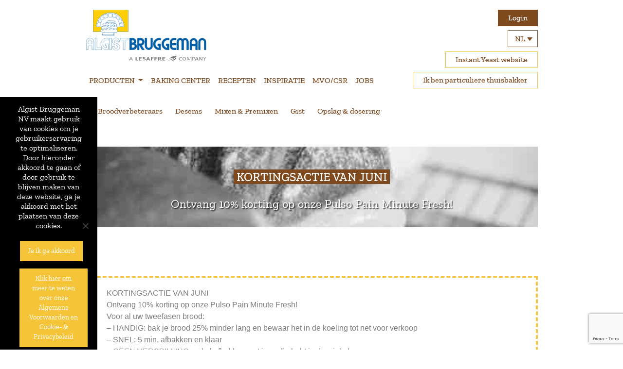

--- FILE ---
content_type: text/html; charset=UTF-8
request_url: https://algistbruggeman.be/nieuws/kortingsactie-van-juni-2/
body_size: 11467
content:
<!DOCTYPE html>
<html lang="nl-NL">
<head>
	<meta charset="UTF-8">
	<meta http-equiv="X-UA-Compatible" content="IE=edge">
	<meta name="viewport" content="width=device-width, initial-scale=1, shrink-to-fit=no">
	<meta name="mobile-web-app-capable" content="yes">
	<meta name="apple-mobile-web-app-capable" content="yes">
	<meta name="apple-mobile-web-app-title" content="Algist Bruggeman - Grondstoffenleverancier voor de bakkerij">
	<link rel="profile" href="http://gmpg.org/xfn/11">
	<link rel="pingback" href="https://algistbruggeman.be/xmlrpc.php">
		<link rel="apple-touch-icon" sizes="57x57" href="https://algistbruggeman.be/wp-content/themes/algist/favicon/apple-icon-57x57.png">
	<link rel="apple-touch-icon" sizes="60x60" href="https://algistbruggeman.be/wp-content/themes/algist/favicon/apple-icon-60x60.png">
	<link rel="apple-touch-icon" sizes="72x72" href="https://algistbruggeman.be/wp-content/themes/algist/favicon/apple-icon-72x72.png">
	<link rel="apple-touch-icon" sizes="76x76" href="https://algistbruggeman.be/wp-content/themes/algist/favicon/apple-icon-76x76.png">
	<link rel="apple-touch-icon" sizes="114x114" href="https://algistbruggeman.be/wp-content/themes/algist/favicon/apple-icon-114x114.png">
	<link rel="apple-touch-icon" sizes="120x120" href="https://algistbruggeman.be/wp-content/themes/algist/favicon/apple-icon-120x120.png">
	<link rel="apple-touch-icon" sizes="144x144" href="https://algistbruggeman.be/wp-content/themes/algist/favicon/apple-icon-144x144.png">
	<link rel="apple-touch-icon" sizes="152x152" href="https://algistbruggeman.be/wp-content/themes/algist/favicon/apple-icon-152x152.png">
	<link rel="apple-touch-icon" sizes="180x180" href="https://algistbruggeman.be/wp-content/themes/algist/favicon/apple-icon-180x180.png">
	<link rel="icon" type="image/png" sizes="192x192"  href="https://algistbruggeman.be/wp-content/themes/algist/favicon/android-icon-192x192.png">
	<link rel="icon" type="image/png" sizes="32x32" href="https://algistbruggeman.be/wp-content/themes/algist/favicon/favicon-32x32.png">
	<link rel="icon" type="image/png" sizes="96x96" href="https://algistbruggeman.be/wp-content/themes/algist/favicon/favicon-96x96.png">
	<link rel="icon" type="image/png" sizes="16x16" href="https://algistbruggeman.be/wp-content/themes/algist/favicon/favicon-16x16.png">
	<link rel="manifest" href="https://algistbruggeman.be/wp-content/themes/algist/favicon/manifest.json">
	<meta name="msapplication-TileColor" content="#ffffff">
	<meta name="msapplication-TileImage" content="https://algistbruggeman.be/wp-content/themes/algist/favicon/ms-icon-144x144.png">
	<meta name="theme-color" content="#ffffff">
	<!-- Google Tag Manager -->
	<script>(function(w,d,s,l,i){w[l]=w[l]||[];w[l].push({'gtm.start':
	new Date().getTime(),event:'gtm.js'});var f=d.getElementsByTagName(s)[0],
	j=d.createElement(s),dl=l!='dataLayer'?'&l='+l:'';j.async=true;j.src=
	'https://www.googletagmanager.com/gtm.js?id='+i+dl;f.parentNode.insertBefore(j,f);
	})(window,document,'script','dataLayer','GTM-PNPF8HX');</script>
	<!-- End Google Tag Manager -->
	<!-- Global site tag (gtag.js) - Google Analytics -->
<script async src="https://www.googletagmanager.com/gtag/js?id=G-R1SY9JTBJS"></script>
<script>
window.dataLayer = window.dataLayer || [];
function gtag(){dataLayer.push(arguments);}
gtag('js', new Date());

gtag('config', 'G-R1SY9JTBJS');
</script>
	<meta name='robots' content='index, follow, max-image-preview:large, max-snippet:-1, max-video-preview:-1' />
	<style>img:is([sizes="auto" i], [sizes^="auto," i]) { contain-intrinsic-size: 3000px 1500px }</style>
	<link rel="alternate" hreflang="nl" href="https://algistbruggeman.be/nieuws/kortingsactie-van-juni-2/" />
<link rel="alternate" hreflang="x-default" href="https://algistbruggeman.be/nieuws/kortingsactie-van-juni-2/" />

	<!-- This site is optimized with the Yoast SEO plugin v26.8 - https://yoast.com/product/yoast-seo-wordpress/ -->
	<title>KORTINGSACTIE VAN JUNI - Algist Bruggeman</title>
	<link rel="canonical" href="https://algistbruggeman.be/nieuws/kortingsactie-van-juni-2/" />
	<meta property="og:locale" content="nl_NL" />
	<meta property="og:type" content="article" />
	<meta property="og:title" content="KORTINGSACTIE VAN JUNI - Algist Bruggeman" />
	<meta property="og:description" content="Ontvang 10% korting op onze Pulso Pain Minute Fresh! ..." />
	<meta property="og:url" content="https://algistbruggeman.be/nieuws/kortingsactie-van-juni-2/" />
	<meta property="og:site_name" content="Algist Bruggeman" />
	<meta property="og:image" content="https://algistbruggeman.be/wp-content/uploads/2018/09/Pulso-Pain-Minute-Fresh-Algist-Bruggeman_2.jpg" />
	<meta property="og:image:width" content="533" />
	<meta property="og:image:height" content="800" />
	<meta property="og:image:type" content="image/jpeg" />
	<meta name="twitter:card" content="summary_large_image" />
	<meta name="twitter:label1" content="Geschatte leestijd" />
	<meta name="twitter:data1" content="1 minuut" />
	<script type="application/ld+json" class="yoast-schema-graph">{"@context":"https://schema.org","@graph":[{"@type":"WebPage","@id":"https://algistbruggeman.be/nieuws/kortingsactie-van-juni-2/","url":"https://algistbruggeman.be/nieuws/kortingsactie-van-juni-2/","name":"KORTINGSACTIE VAN JUNI - Algist Bruggeman","isPartOf":{"@id":"https://algistbruggeman.be/#website"},"primaryImageOfPage":{"@id":"https://algistbruggeman.be/nieuws/kortingsactie-van-juni-2/#primaryimage"},"image":{"@id":"https://algistbruggeman.be/nieuws/kortingsactie-van-juni-2/#primaryimage"},"thumbnailUrl":"https://algistbruggeman.be/wp-content/uploads/2018/09/Pulso-Pain-Minute-Fresh-Algist-Bruggeman_2.jpg","datePublished":"2023-06-12T13:27:47+00:00","breadcrumb":{"@id":"https://algistbruggeman.be/nieuws/kortingsactie-van-juni-2/#breadcrumb"},"inLanguage":"nl-NL","potentialAction":[{"@type":"ReadAction","target":["https://algistbruggeman.be/nieuws/kortingsactie-van-juni-2/"]}]},{"@type":"ImageObject","inLanguage":"nl-NL","@id":"https://algistbruggeman.be/nieuws/kortingsactie-van-juni-2/#primaryimage","url":"https://algistbruggeman.be/wp-content/uploads/2018/09/Pulso-Pain-Minute-Fresh-Algist-Bruggeman_2.jpg","contentUrl":"https://algistbruggeman.be/wp-content/uploads/2018/09/Pulso-Pain-Minute-Fresh-Algist-Bruggeman_2.jpg","width":533,"height":800,"caption":"Algist Bruggeman Pulso Pain Minute Fresh broden op rooster"},{"@type":"BreadcrumbList","@id":"https://algistbruggeman.be/nieuws/kortingsactie-van-juni-2/#breadcrumb","itemListElement":[{"@type":"ListItem","position":1,"name":"Home","item":"https://algistbruggeman.be/"},{"@type":"ListItem","position":2,"name":"KORTINGSACTIE VAN JUNI"}]},{"@type":"WebSite","@id":"https://algistbruggeman.be/#website","url":"https://algistbruggeman.be/","name":"Algist Bruggeman","description":"Grondstoffenleverancier voor de bakkerij","potentialAction":[{"@type":"SearchAction","target":{"@type":"EntryPoint","urlTemplate":"https://algistbruggeman.be/?s={search_term_string}"},"query-input":{"@type":"PropertyValueSpecification","valueRequired":true,"valueName":"search_term_string"}}],"inLanguage":"nl-NL"}]}</script>
	<!-- / Yoast SEO plugin. -->


<link rel='dns-prefetch' href='//static.addtoany.com' />
<link rel="alternate" type="application/rss+xml" title="Algist Bruggeman &raquo; feed" href="https://algistbruggeman.be/feed/" />
<link rel="alternate" type="application/rss+xml" title="Algist Bruggeman &raquo; reacties feed" href="https://algistbruggeman.be/comments/feed/" />
<script type="text/javascript">
/* <![CDATA[ */
window._wpemojiSettings = {"baseUrl":"https:\/\/s.w.org\/images\/core\/emoji\/16.0.1\/72x72\/","ext":".png","svgUrl":"https:\/\/s.w.org\/images\/core\/emoji\/16.0.1\/svg\/","svgExt":".svg","source":{"concatemoji":"https:\/\/algistbruggeman.be\/wp-includes\/js\/wp-emoji-release.min.js?ver=6.8.3"}};
/*! This file is auto-generated */
!function(s,n){var o,i,e;function c(e){try{var t={supportTests:e,timestamp:(new Date).valueOf()};sessionStorage.setItem(o,JSON.stringify(t))}catch(e){}}function p(e,t,n){e.clearRect(0,0,e.canvas.width,e.canvas.height),e.fillText(t,0,0);var t=new Uint32Array(e.getImageData(0,0,e.canvas.width,e.canvas.height).data),a=(e.clearRect(0,0,e.canvas.width,e.canvas.height),e.fillText(n,0,0),new Uint32Array(e.getImageData(0,0,e.canvas.width,e.canvas.height).data));return t.every(function(e,t){return e===a[t]})}function u(e,t){e.clearRect(0,0,e.canvas.width,e.canvas.height),e.fillText(t,0,0);for(var n=e.getImageData(16,16,1,1),a=0;a<n.data.length;a++)if(0!==n.data[a])return!1;return!0}function f(e,t,n,a){switch(t){case"flag":return n(e,"\ud83c\udff3\ufe0f\u200d\u26a7\ufe0f","\ud83c\udff3\ufe0f\u200b\u26a7\ufe0f")?!1:!n(e,"\ud83c\udde8\ud83c\uddf6","\ud83c\udde8\u200b\ud83c\uddf6")&&!n(e,"\ud83c\udff4\udb40\udc67\udb40\udc62\udb40\udc65\udb40\udc6e\udb40\udc67\udb40\udc7f","\ud83c\udff4\u200b\udb40\udc67\u200b\udb40\udc62\u200b\udb40\udc65\u200b\udb40\udc6e\u200b\udb40\udc67\u200b\udb40\udc7f");case"emoji":return!a(e,"\ud83e\udedf")}return!1}function g(e,t,n,a){var r="undefined"!=typeof WorkerGlobalScope&&self instanceof WorkerGlobalScope?new OffscreenCanvas(300,150):s.createElement("canvas"),o=r.getContext("2d",{willReadFrequently:!0}),i=(o.textBaseline="top",o.font="600 32px Arial",{});return e.forEach(function(e){i[e]=t(o,e,n,a)}),i}function t(e){var t=s.createElement("script");t.src=e,t.defer=!0,s.head.appendChild(t)}"undefined"!=typeof Promise&&(o="wpEmojiSettingsSupports",i=["flag","emoji"],n.supports={everything:!0,everythingExceptFlag:!0},e=new Promise(function(e){s.addEventListener("DOMContentLoaded",e,{once:!0})}),new Promise(function(t){var n=function(){try{var e=JSON.parse(sessionStorage.getItem(o));if("object"==typeof e&&"number"==typeof e.timestamp&&(new Date).valueOf()<e.timestamp+604800&&"object"==typeof e.supportTests)return e.supportTests}catch(e){}return null}();if(!n){if("undefined"!=typeof Worker&&"undefined"!=typeof OffscreenCanvas&&"undefined"!=typeof URL&&URL.createObjectURL&&"undefined"!=typeof Blob)try{var e="postMessage("+g.toString()+"("+[JSON.stringify(i),f.toString(),p.toString(),u.toString()].join(",")+"));",a=new Blob([e],{type:"text/javascript"}),r=new Worker(URL.createObjectURL(a),{name:"wpTestEmojiSupports"});return void(r.onmessage=function(e){c(n=e.data),r.terminate(),t(n)})}catch(e){}c(n=g(i,f,p,u))}t(n)}).then(function(e){for(var t in e)n.supports[t]=e[t],n.supports.everything=n.supports.everything&&n.supports[t],"flag"!==t&&(n.supports.everythingExceptFlag=n.supports.everythingExceptFlag&&n.supports[t]);n.supports.everythingExceptFlag=n.supports.everythingExceptFlag&&!n.supports.flag,n.DOMReady=!1,n.readyCallback=function(){n.DOMReady=!0}}).then(function(){return e}).then(function(){var e;n.supports.everything||(n.readyCallback(),(e=n.source||{}).concatemoji?t(e.concatemoji):e.wpemoji&&e.twemoji&&(t(e.twemoji),t(e.wpemoji)))}))}((window,document),window._wpemojiSettings);
/* ]]> */
</script>
<style id='wp-emoji-styles-inline-css' type='text/css'>

	img.wp-smiley, img.emoji {
		display: inline !important;
		border: none !important;
		box-shadow: none !important;
		height: 1em !important;
		width: 1em !important;
		margin: 0 0.07em !important;
		vertical-align: -0.1em !important;
		background: none !important;
		padding: 0 !important;
	}
</style>
<link rel='stylesheet' id='wp-block-library-css' href='https://algistbruggeman.be/wp-includes/css/dist/block-library/style.min.css?ver=6.8.3' type='text/css' media='all' />
<style id='classic-theme-styles-inline-css' type='text/css'>
/*! This file is auto-generated */
.wp-block-button__link{color:#fff;background-color:#32373c;border-radius:9999px;box-shadow:none;text-decoration:none;padding:calc(.667em + 2px) calc(1.333em + 2px);font-size:1.125em}.wp-block-file__button{background:#32373c;color:#fff;text-decoration:none}
</style>
<style id='global-styles-inline-css' type='text/css'>
:root{--wp--preset--aspect-ratio--square: 1;--wp--preset--aspect-ratio--4-3: 4/3;--wp--preset--aspect-ratio--3-4: 3/4;--wp--preset--aspect-ratio--3-2: 3/2;--wp--preset--aspect-ratio--2-3: 2/3;--wp--preset--aspect-ratio--16-9: 16/9;--wp--preset--aspect-ratio--9-16: 9/16;--wp--preset--color--black: #000000;--wp--preset--color--cyan-bluish-gray: #abb8c3;--wp--preset--color--white: #ffffff;--wp--preset--color--pale-pink: #f78da7;--wp--preset--color--vivid-red: #cf2e2e;--wp--preset--color--luminous-vivid-orange: #ff6900;--wp--preset--color--luminous-vivid-amber: #fcb900;--wp--preset--color--light-green-cyan: #7bdcb5;--wp--preset--color--vivid-green-cyan: #00d084;--wp--preset--color--pale-cyan-blue: #8ed1fc;--wp--preset--color--vivid-cyan-blue: #0693e3;--wp--preset--color--vivid-purple: #9b51e0;--wp--preset--gradient--vivid-cyan-blue-to-vivid-purple: linear-gradient(135deg,rgba(6,147,227,1) 0%,rgb(155,81,224) 100%);--wp--preset--gradient--light-green-cyan-to-vivid-green-cyan: linear-gradient(135deg,rgb(122,220,180) 0%,rgb(0,208,130) 100%);--wp--preset--gradient--luminous-vivid-amber-to-luminous-vivid-orange: linear-gradient(135deg,rgba(252,185,0,1) 0%,rgba(255,105,0,1) 100%);--wp--preset--gradient--luminous-vivid-orange-to-vivid-red: linear-gradient(135deg,rgba(255,105,0,1) 0%,rgb(207,46,46) 100%);--wp--preset--gradient--very-light-gray-to-cyan-bluish-gray: linear-gradient(135deg,rgb(238,238,238) 0%,rgb(169,184,195) 100%);--wp--preset--gradient--cool-to-warm-spectrum: linear-gradient(135deg,rgb(74,234,220) 0%,rgb(151,120,209) 20%,rgb(207,42,186) 40%,rgb(238,44,130) 60%,rgb(251,105,98) 80%,rgb(254,248,76) 100%);--wp--preset--gradient--blush-light-purple: linear-gradient(135deg,rgb(255,206,236) 0%,rgb(152,150,240) 100%);--wp--preset--gradient--blush-bordeaux: linear-gradient(135deg,rgb(254,205,165) 0%,rgb(254,45,45) 50%,rgb(107,0,62) 100%);--wp--preset--gradient--luminous-dusk: linear-gradient(135deg,rgb(255,203,112) 0%,rgb(199,81,192) 50%,rgb(65,88,208) 100%);--wp--preset--gradient--pale-ocean: linear-gradient(135deg,rgb(255,245,203) 0%,rgb(182,227,212) 50%,rgb(51,167,181) 100%);--wp--preset--gradient--electric-grass: linear-gradient(135deg,rgb(202,248,128) 0%,rgb(113,206,126) 100%);--wp--preset--gradient--midnight: linear-gradient(135deg,rgb(2,3,129) 0%,rgb(40,116,252) 100%);--wp--preset--font-size--small: 13px;--wp--preset--font-size--medium: 20px;--wp--preset--font-size--large: 36px;--wp--preset--font-size--x-large: 42px;--wp--preset--spacing--20: 0.44rem;--wp--preset--spacing--30: 0.67rem;--wp--preset--spacing--40: 1rem;--wp--preset--spacing--50: 1.5rem;--wp--preset--spacing--60: 2.25rem;--wp--preset--spacing--70: 3.38rem;--wp--preset--spacing--80: 5.06rem;--wp--preset--shadow--natural: 6px 6px 9px rgba(0, 0, 0, 0.2);--wp--preset--shadow--deep: 12px 12px 50px rgba(0, 0, 0, 0.4);--wp--preset--shadow--sharp: 6px 6px 0px rgba(0, 0, 0, 0.2);--wp--preset--shadow--outlined: 6px 6px 0px -3px rgba(255, 255, 255, 1), 6px 6px rgba(0, 0, 0, 1);--wp--preset--shadow--crisp: 6px 6px 0px rgba(0, 0, 0, 1);}:where(.is-layout-flex){gap: 0.5em;}:where(.is-layout-grid){gap: 0.5em;}body .is-layout-flex{display: flex;}.is-layout-flex{flex-wrap: wrap;align-items: center;}.is-layout-flex > :is(*, div){margin: 0;}body .is-layout-grid{display: grid;}.is-layout-grid > :is(*, div){margin: 0;}:where(.wp-block-columns.is-layout-flex){gap: 2em;}:where(.wp-block-columns.is-layout-grid){gap: 2em;}:where(.wp-block-post-template.is-layout-flex){gap: 1.25em;}:where(.wp-block-post-template.is-layout-grid){gap: 1.25em;}.has-black-color{color: var(--wp--preset--color--black) !important;}.has-cyan-bluish-gray-color{color: var(--wp--preset--color--cyan-bluish-gray) !important;}.has-white-color{color: var(--wp--preset--color--white) !important;}.has-pale-pink-color{color: var(--wp--preset--color--pale-pink) !important;}.has-vivid-red-color{color: var(--wp--preset--color--vivid-red) !important;}.has-luminous-vivid-orange-color{color: var(--wp--preset--color--luminous-vivid-orange) !important;}.has-luminous-vivid-amber-color{color: var(--wp--preset--color--luminous-vivid-amber) !important;}.has-light-green-cyan-color{color: var(--wp--preset--color--light-green-cyan) !important;}.has-vivid-green-cyan-color{color: var(--wp--preset--color--vivid-green-cyan) !important;}.has-pale-cyan-blue-color{color: var(--wp--preset--color--pale-cyan-blue) !important;}.has-vivid-cyan-blue-color{color: var(--wp--preset--color--vivid-cyan-blue) !important;}.has-vivid-purple-color{color: var(--wp--preset--color--vivid-purple) !important;}.has-black-background-color{background-color: var(--wp--preset--color--black) !important;}.has-cyan-bluish-gray-background-color{background-color: var(--wp--preset--color--cyan-bluish-gray) !important;}.has-white-background-color{background-color: var(--wp--preset--color--white) !important;}.has-pale-pink-background-color{background-color: var(--wp--preset--color--pale-pink) !important;}.has-vivid-red-background-color{background-color: var(--wp--preset--color--vivid-red) !important;}.has-luminous-vivid-orange-background-color{background-color: var(--wp--preset--color--luminous-vivid-orange) !important;}.has-luminous-vivid-amber-background-color{background-color: var(--wp--preset--color--luminous-vivid-amber) !important;}.has-light-green-cyan-background-color{background-color: var(--wp--preset--color--light-green-cyan) !important;}.has-vivid-green-cyan-background-color{background-color: var(--wp--preset--color--vivid-green-cyan) !important;}.has-pale-cyan-blue-background-color{background-color: var(--wp--preset--color--pale-cyan-blue) !important;}.has-vivid-cyan-blue-background-color{background-color: var(--wp--preset--color--vivid-cyan-blue) !important;}.has-vivid-purple-background-color{background-color: var(--wp--preset--color--vivid-purple) !important;}.has-black-border-color{border-color: var(--wp--preset--color--black) !important;}.has-cyan-bluish-gray-border-color{border-color: var(--wp--preset--color--cyan-bluish-gray) !important;}.has-white-border-color{border-color: var(--wp--preset--color--white) !important;}.has-pale-pink-border-color{border-color: var(--wp--preset--color--pale-pink) !important;}.has-vivid-red-border-color{border-color: var(--wp--preset--color--vivid-red) !important;}.has-luminous-vivid-orange-border-color{border-color: var(--wp--preset--color--luminous-vivid-orange) !important;}.has-luminous-vivid-amber-border-color{border-color: var(--wp--preset--color--luminous-vivid-amber) !important;}.has-light-green-cyan-border-color{border-color: var(--wp--preset--color--light-green-cyan) !important;}.has-vivid-green-cyan-border-color{border-color: var(--wp--preset--color--vivid-green-cyan) !important;}.has-pale-cyan-blue-border-color{border-color: var(--wp--preset--color--pale-cyan-blue) !important;}.has-vivid-cyan-blue-border-color{border-color: var(--wp--preset--color--vivid-cyan-blue) !important;}.has-vivid-purple-border-color{border-color: var(--wp--preset--color--vivid-purple) !important;}.has-vivid-cyan-blue-to-vivid-purple-gradient-background{background: var(--wp--preset--gradient--vivid-cyan-blue-to-vivid-purple) !important;}.has-light-green-cyan-to-vivid-green-cyan-gradient-background{background: var(--wp--preset--gradient--light-green-cyan-to-vivid-green-cyan) !important;}.has-luminous-vivid-amber-to-luminous-vivid-orange-gradient-background{background: var(--wp--preset--gradient--luminous-vivid-amber-to-luminous-vivid-orange) !important;}.has-luminous-vivid-orange-to-vivid-red-gradient-background{background: var(--wp--preset--gradient--luminous-vivid-orange-to-vivid-red) !important;}.has-very-light-gray-to-cyan-bluish-gray-gradient-background{background: var(--wp--preset--gradient--very-light-gray-to-cyan-bluish-gray) !important;}.has-cool-to-warm-spectrum-gradient-background{background: var(--wp--preset--gradient--cool-to-warm-spectrum) !important;}.has-blush-light-purple-gradient-background{background: var(--wp--preset--gradient--blush-light-purple) !important;}.has-blush-bordeaux-gradient-background{background: var(--wp--preset--gradient--blush-bordeaux) !important;}.has-luminous-dusk-gradient-background{background: var(--wp--preset--gradient--luminous-dusk) !important;}.has-pale-ocean-gradient-background{background: var(--wp--preset--gradient--pale-ocean) !important;}.has-electric-grass-gradient-background{background: var(--wp--preset--gradient--electric-grass) !important;}.has-midnight-gradient-background{background: var(--wp--preset--gradient--midnight) !important;}.has-small-font-size{font-size: var(--wp--preset--font-size--small) !important;}.has-medium-font-size{font-size: var(--wp--preset--font-size--medium) !important;}.has-large-font-size{font-size: var(--wp--preset--font-size--large) !important;}.has-x-large-font-size{font-size: var(--wp--preset--font-size--x-large) !important;}
:where(.wp-block-post-template.is-layout-flex){gap: 1.25em;}:where(.wp-block-post-template.is-layout-grid){gap: 1.25em;}
:where(.wp-block-columns.is-layout-flex){gap: 2em;}:where(.wp-block-columns.is-layout-grid){gap: 2em;}
:root :where(.wp-block-pullquote){font-size: 1.5em;line-height: 1.6;}
</style>
<link rel='stylesheet' id='contact-form-7-css' href='https://algistbruggeman.be/wp-content/plugins/contact-form-7/includes/css/styles.css?ver=6.1.4' type='text/css' media='all' />
<link rel='stylesheet' id='cookie-notice-front-css' href='https://algistbruggeman.be/wp-content/plugins/cookie-notice/css/front.min.css?ver=2.5.11' type='text/css' media='all' />
<link rel='stylesheet' id='wpml-legacy-dropdown-0-css' href='https://algistbruggeman.be/wp-content/plugins/sitepress-multilingual-cms/templates/language-switchers/legacy-dropdown/style.min.css?ver=1' type='text/css' media='all' />
<link rel='stylesheet' id='understrap-styles-css' href='https://algistbruggeman.be/wp-content/themes/algist/css/theme.min.css?ver=0.0.1' type='text/css' media='all' />
<link rel='stylesheet' id='addtoany-css' href='https://algistbruggeman.be/wp-content/plugins/add-to-any/addtoany.min.css?ver=1.16' type='text/css' media='all' />
<script type="text/javascript" id="addtoany-core-js-before">
/* <![CDATA[ */
window.a2a_config=window.a2a_config||{};a2a_config.callbacks=[];a2a_config.overlays=[];a2a_config.templates={};a2a_localize = {
	Share: "Delen",
	Save: "Opslaan",
	Subscribe: "Inschrijven",
	Email: "E-mail",
	Bookmark: "Bookmark",
	ShowAll: "Alles weergeven",
	ShowLess: "Niet alles weergeven",
	FindServices: "Vind dienst(en)",
	FindAnyServiceToAddTo: "Vind direct een dienst om aan toe te voegen",
	PoweredBy: "Mede mogelijk gemaakt door",
	ShareViaEmail: "Delen per e-mail",
	SubscribeViaEmail: "Abonneren via e-mail",
	BookmarkInYourBrowser: "Bookmark in je browser",
	BookmarkInstructions: "Druk op Ctrl+D of \u2318+D om deze pagina te bookmarken",
	AddToYourFavorites: "Voeg aan je favorieten toe",
	SendFromWebOrProgram: "Stuur vanuit elk e-mailadres of e-mail programma",
	EmailProgram: "E-mail programma",
	More: "Meer&#8230;",
	ThanksForSharing: "Bedankt voor het delen!",
	ThanksForFollowing: "Dank voor het volgen!"
};

a2a_config.icon_color="#f5c438";
/* ]]> */
</script>
<script type="text/javascript" defer src="https://static.addtoany.com/menu/page.js" id="addtoany-core-js"></script>
<script type="text/javascript" src="https://algistbruggeman.be/wp-includes/js/jquery/jquery.min.js?ver=3.7.1" id="jquery-core-js"></script>
<script type="text/javascript" src="https://algistbruggeman.be/wp-includes/js/jquery/jquery-migrate.min.js?ver=3.4.1" id="jquery-migrate-js"></script>
<script type="text/javascript" defer src="https://algistbruggeman.be/wp-content/plugins/add-to-any/addtoany.min.js?ver=1.1" id="addtoany-jquery-js"></script>
<script type="text/javascript" id="cookie-notice-front-js-before">
/* <![CDATA[ */
var cnArgs = {"ajaxUrl":"https:\/\/algistbruggeman.be\/wp-admin\/admin-ajax.php","nonce":"05df69bce7","hideEffect":"fade","position":"bottom","onScroll":false,"onScrollOffset":100,"onClick":false,"cookieName":"cookie_notice_accepted","cookieTime":2592000,"cookieTimeRejected":2592000,"globalCookie":false,"redirection":false,"cache":false,"revokeCookies":false,"revokeCookiesOpt":"automatic"};
/* ]]> */
</script>
<script type="text/javascript" src="https://algistbruggeman.be/wp-content/plugins/cookie-notice/js/front.min.js?ver=2.5.11" id="cookie-notice-front-js"></script>
<script type="text/javascript" src="https://algistbruggeman.be/wp-content/plugins/sitepress-multilingual-cms/templates/language-switchers/legacy-dropdown/script.min.js?ver=1" id="wpml-legacy-dropdown-0-js"></script>
<script type="text/javascript" src="https://algistbruggeman.be/wp-content/themes/algist/js/popper.min.js?ver=1" id="popper-scripts-js"></script>
<link rel="https://api.w.org/" href="https://algistbruggeman.be/wp-json/" /><link rel="EditURI" type="application/rsd+xml" title="RSD" href="https://algistbruggeman.be/xmlrpc.php?rsd" />
<meta name="generator" content="WordPress 6.8.3" />
<link rel='shortlink' href='https://algistbruggeman.be/?p=3383' />
<link rel="alternate" title="oEmbed (JSON)" type="application/json+oembed" href="https://algistbruggeman.be/wp-json/oembed/1.0/embed?url=https%3A%2F%2Falgistbruggeman.be%2Fnieuws%2Fkortingsactie-van-juni-2%2F" />
<link rel="alternate" title="oEmbed (XML)" type="text/xml+oembed" href="https://algistbruggeman.be/wp-json/oembed/1.0/embed?url=https%3A%2F%2Falgistbruggeman.be%2Fnieuws%2Fkortingsactie-van-juni-2%2F&#038;format=xml" />
<meta name="generator" content="WPML ver:4.8.6 stt:38,4;" />
<style type="text/css">.recentcomments a{display:inline !important;padding:0 !important;margin:0 !important;}</style>		<style type="text/css" id="wp-custom-css">
			#cn-notice-buttons{
width: 100%;
}
#cn-more-info{
	    width: 100%;
    height: auto;
    display: inline-block;
    white-space: normal;
}
.image-text-block {
  display: flex;
  gap: 48px;
  align-items: center;
}

.image-text-block__image {
  flex: 1;
}

.image-text-block__image img {
  width: 100%;
  height: auto;
  display: block;
}

.image-text-block__content {
  flex: 1;
}

.image-text-block .highlight {
  color: #e5ac60;
}

/* Mobile stacking */
@media (max-width: 768px) {
  .image-text-block {
    flex-direction: column;
  }
}
.contest-promotion .inner-div, .contest .inner-div {
		height: 86vh;
    overflow: auto;
}
.how-it-works {
  display: flex;
  gap: 40px;
  align-items: flex-start;
}

.how-it-works__steps {
  flex: 1;
}

.how-it-works__video {
  flex: 1;
}

.step {
  border: 1px dashed #ccc;
  padding: 16px;
  margin-bottom: 16px;
}

.step strong {
  display: block;
  margin-bottom: 4px;
}
.how-it-works__video iframe {
  max-height: 700px;
  width: 100%;
}
.postid-4254 #single-wrapper,
.postid-4254 #single-wrapper * {
  filter: none !important;
  -webkit-filter: none !important;
  mix-blend-mode: normal !important;
}
.btn-primary {
  display: inline-block;
  padding: 12px 24px;
  background-color: #F5C438;
  color: #804A1F;
  text-decoration: none;
  font-weight: 600;
  border-radius: 0px;
  transition: background-color 0.2s ease;
}

.btn-primary:hover {
  background-color: #d39a4f;
}

.postid-4254 #recipes-slider {
  display: none !important;
}
.postid-4254 nav.post-navigation {
  display: none !important;
}
.postid-4254 article.bordered {
  border: 1px solid #804A1F !important; 
}		</style>
		</head>

<body class="wp-singular nieuws-template-default single single-nieuws postid-3383 wp-theme-algist cookies-not-set group-blog">

<!-- Google Tag Manager (noscript) -->
<noscript><iframe src="https://www.googletagmanager.com/ns.html?id=GTM-PNPF8HX"
height="0" width="0" style="display:none;visibility:hidden"></iframe></noscript>
<!-- End Google Tag Manager (noscript) -->

	<!-- ******************* The Navbar Area ******************* -->
<div class="container">
	<div class="row">
		<div class="col-12 col-sm-12">
		<nav>

			<div class="logo">
				<a class="navbar-brand" rel="home" href="https://algistbruggeman.be/home" title="Algist Bruggeman" itemprop="url">
					<img src="https://algistbruggeman.be/wp-content/themes/algist/img/logo.svg" alt="Boncquet_logo">
				</a>
			</div>

			<div class="right-menu-header">
				<div class="login-external">
						<a href="http://algistbruggeman.be/">
							Login						</a>
					</div>					
					<div class="lang-selector">
					<div class = "lang_wpml">
<div
	 class="wpml-ls-sidebars-sidebar-1 wpml-ls wpml-ls-legacy-dropdown js-wpml-ls-legacy-dropdown">
	<ul role="menu">

		<li role="none" tabindex="0" class="wpml-ls-slot-sidebar-1 wpml-ls-item wpml-ls-item-nl wpml-ls-current-language wpml-ls-first-item wpml-ls-last-item wpml-ls-item-legacy-dropdown">
			<a href="#" class="js-wpml-ls-item-toggle wpml-ls-item-toggle" role="menuitem" title="Overschakelen naar NL(NL)">
                <span class="wpml-ls-native" role="menuitem">NL</span></a>

			<ul class="wpml-ls-sub-menu" role="menu">
							</ul>

		</li>

	</ul>
</div>
</div>					</div> 
				<div class="instant-yeast">
					<a href="https://bruggemanyeast.com" target="_blank">
						Instant Yeast website					</a>
				</div>

			</div>


			</nav>

			<!-- <div class="wrapper-fluid wrapper-navbar" id="wrapper-navbar" itemscope itemtype="http://schema.org/WebSite">

			<a class="skip-link screen-reader-text sr-only" href="#content">Ga naar inhoud</a> -->

			<nav class="navbar navbar-expand-lg">

			<button class="navbar-toggler" type="button" data-toggle="collapse" data-target="#navbarNavDropdown" aria-controls="navbarNavDropdown" aria-expanded="false" aria-label="Toggle navigation">
				<span class="navbar-toggler-icon">
					<span></span>
					<span></span>
					<span></span>
				</span>
			</button>

			<div id="navbarNavDropdown" class="collapse navbar-collapse"><ul id="main-menu" class="navbar-nav navbar-right"><li id="menu-item-62" class="menu-item menu-item-type-post_type_archive menu-item-object-producten menu-item-has-children nav-item menu-item-62 dropdown"><a title="PRODUCTEN" href="#" data-toggle="dropdown" class="nav-link dropdown-toggle">PRODUCTEN <i class="icon-chevron-down"></i></a>
<ul class=" dropdown-menu" role="menu">
	<li id="menu-item-66" class="menu-item menu-item-type-taxonomy menu-item-object-category_products nav-item menu-item-66"><a title="Broodverbeteraars" href="https://algistbruggeman.be/producten/broodverbeteraars/" class="nav-link">Broodverbeteraars</a></li>
	<li id="menu-item-65" class="menu-item menu-item-type-taxonomy menu-item-object-category_products nav-item menu-item-65"><a title="Desems" href="https://algistbruggeman.be/producten/desems/" class="nav-link">Desems</a></li>
	<li id="menu-item-64" class="menu-item menu-item-type-taxonomy menu-item-object-category_products nav-item menu-item-64"><a title="Mixen &amp; Premixen" href="https://algistbruggeman.be/producten/mixen-en-premixen/" class="nav-link">Mixen &amp; Premixen</a></li>
	<li id="menu-item-63" class="menu-item menu-item-type-taxonomy menu-item-object-category_products nav-item menu-item-63"><a title="Gist" href="https://algistbruggeman.be/producten/gist/" class="nav-link">Gist</a></li>
	<li id="menu-item-323" class="menu-item menu-item-type-taxonomy menu-item-object-category_products nav-item menu-item-323"><a title="Opslag &amp; dosering" href="https://algistbruggeman.be/producten/opslag-en-dosering/" class="nav-link">Opslag &amp; dosering</a></li>
	<li id="menu-item-211" class="menu-item menu-item-type-post_type menu-item-object-page nav-item menu-item-211"><a title="Ik zoek ..." href="https://algistbruggeman.be/configurator/" class="nav-link">Ik zoek &#8230;</a></li>
</ul>
</li>
<li id="menu-item-183" class="menu-item menu-item-type-post_type menu-item-object-page nav-item menu-item-183"><a title="BAKING CENTER" href="https://algistbruggeman.be/important-baker/" class="nav-link">BAKING CENTER</a></li>
<li id="menu-item-187" class="menu-item menu-item-type-post_type menu-item-object-page nav-item menu-item-187"><a title="RECEPTEN" href="https://algistbruggeman.be/broodrecepten/" class="nav-link">RECEPTEN</a></li>
<li id="menu-item-195" class="menu-item menu-item-type-post_type menu-item-object-page nav-item menu-item-195"><a title="INSPIRATIE" href="https://algistbruggeman.be/inspiratie/" class="nav-link">INSPIRATIE</a></li>
<li id="menu-item-3970" class="menu-item menu-item-type-post_type menu-item-object-page nav-item menu-item-3970"><a title="MVO/CSR" href="https://algistbruggeman.be/mvo-csr/" class="nav-link">MVO/CSR</a></li>
<li id="menu-item-2968" class="menu-item menu-item-type-post_type menu-item-object-page nav-item menu-item-2968"><a title="JOBS" href="https://algistbruggeman.be/jobs/" class="nav-link">JOBS</a></li>
</ul></div>
							<div class="jobs-link-page">
					<a href="http://algistbruggeman.be/ik-ben-particuliere-thuisbakker/">
						Ik ben particuliere thuisbakker					</a>
				</div>

			</nav><!-- .site-navigation -->

			<!--</div> .wrapper-navbar end -->


		</div>
	</div>
</div>

<div class="container">
	<div class="row">
		<div class="col-12 col-sm-12">
			<div class="top-header-menu">
			            
									<ul class="cat-navigation">
					<li><a href="https://algistbruggeman.be/producten/broodverbeteraars/">Broodverbeteraars</a></li>                            <div class="dropdown-menu-cpt">
                            <li><a href="https://algistbruggeman.be/producten/pulso-pantastic/">Pulso Pantastic</a></li><li><a href="https://algistbruggeman.be/producten/pulso-bruin/">Pulso Bruin</a></li><li><a href="https://algistbruggeman.be/producten/pulso-wit/">Pulso Wit</a></li><li><a href="https://algistbruggeman.be/producten/croustilis-fresh/">Croustilis Fresh</a></li><li><a href="https://algistbruggeman.be/producten/croustilis-luxe/">Croustilis Luxe</a></li><li><a href="https://algistbruggeman.be/producten/croustilis-plus/">Croustilis Plus</a></li><li><a href="https://algistbruggeman.be/producten/croustilis-volkoren-integral/">Croustilis Volkoren Integral</a></li><li><a href="https://algistbruggeman.be/producten/croustilis-rouge/">Croustilis Rouge</a></li><li><a href="https://algistbruggeman.be/producten/croustilis-meesterlijk-zacht-kleinbrood/">Croustilis Meesterlijk Zacht Kleinbrood</a></li><li><a href="https://algistbruggeman.be/producten/pulso-pain-minute-fresh-concept/">Pulso Pain&#8217; Minute Fresh (Volkoren)</a></li><li><a href="https://algistbruggeman.be/producten/pulso-pain-minute-frozen-concept/">Pulso Pain Minute Frozen Concept</a></li><li><a href="https://algistbruggeman.be/producten/pulso-biorganic-sweet-dough/">Pulso Biorganic Sweet Dough</a></li><li><a href="https://algistbruggeman.be/producten/pulso-biorganic-bread/">Pulso Biorganic Bread</a></li><li><a href="https://algistbruggeman.be/producten/pulso-rouge/">Pulso Rouge</a></li><li><a href="https://algistbruggeman.be/producten/pulso-xtendlife/">Pulso Xtendlife</a></li><li><a href="https://algistbruggeman.be/producten/pulso-wrap-flex/">Pulso Wrap Flex</a></li><li><a href="https://algistbruggeman.be/producten/pulso-viennoiserie/">Pulso Viennoiserie</a></li><li><a href="https://algistbruggeman.be/producten/pulso-tradition/">Pulso Tradition</a></li><li><a href="https://algistbruggeman.be/producten/pulso-flat-bread/">Pulso Flat Bread</a></li><li><a href="https://algistbruggeman.be/producten/pulso-gustal/">Gustal</a></li><li><a href="https://algistbruggeman.be/producten/bakedbakers-bonus-rs190/">Bakers Bonus RS190</a></li>                            </div>                <li><a href="https://algistbruggeman.be/producten/desems/">Desems</a></li>                            <div class="dropdown-menu-cpt">
                            <li><a href="https://algistbruggeman.be/producten/mysourdough/">My Sourdough</a></li><li><a href="https://algistbruggeman.be/producten/livendo-as75l/">Livendo AS75L</a></li><li><a href="https://algistbruggeman.be/producten/livendo-levalys/">Livendo Levalys</a></li><li><a href="https://algistbruggeman.be/producten/livendo-creme-de-levain/">Livendo Crème de Levain</a></li><li><a href="https://algistbruggeman.be/producten/levain-de-ble-dur/">Levain de Blé Dur</a></li><li><a href="https://algistbruggeman.be/producten/livendo-droge-desems/">Livendo Droge desems</a></li>                            </div>                <li><a href="https://algistbruggeman.be/producten/mixen-en-premixen/">Mixen &amp; Premixen</a></li>                            <div class="dropdown-menu-cpt">
                            <li><a href="https://algistbruggeman.be/producten/starbake-meergranen-volkoren/">Starbake Meergranen Volkoren</a></li><li><a href="https://algistbruggeman.be/producten/starbake-multi-finesse/">Starbake Multi Finesse</a></li>                            </div>                <li><a href="https://algistbruggeman.be/producten/gist/">Gist</a></li>                            <div class="dropdown-menu-cpt">
                            <li><a href="https://algistbruggeman.be/producten/kastalia-xl/">Kastalia XL</a></li><li><a href="https://algistbruggeman.be/producten/bruggeman-plus-gist/">Bruggeman+</a></li><li><a href="https://algistbruggeman.be/producten/kastalia/">Kastalia</a></li><li><a href="https://algistbruggeman.be/producten/bruggeman-ft/">Bruggeman FT</a></li><li><a href="https://algistbruggeman.be/producten/traditionele-gist/">Traditionele Gist</a></li><li><a href="https://algistbruggeman.be/producten/tailor-made/">Tailor made</a></li><li><a href="https://algistbruggeman.be/producten/bruggeman-instant/">Bruggeman Instant</a></li><li><a href="https://algistbruggeman.be/producten/bruggeman-instant-sd/">Bruggeman Instant SD</a></li><li><a href="https://algistbruggeman.be/producten/yeast-in/">Yeast In</a></li>                            </div>                <li><a href="https://algistbruggeman.be/producten/opslag-en-dosering/">Opslag &amp; dosering</a></li>                            <div class="dropdown-menu-cpt">
                            <li><a href="https://algistbruggeman.be/producten/kastalia-dispenser/">Kastalia dispenser</a></li><li><a href="https://algistbruggeman.be/producten/opslagcontainer/">Opslagtanks</a></li><li><a href="https://algistbruggeman.be/producten/wisselcontainer/">Wisselcontainer</a></li><li><a href="https://algistbruggeman.be/producten/rolcontainer/">Rolcontainer</a></li><li><a href="https://algistbruggeman.be/producten/telemetrie/">Telemetrie</a></li>                            </div>                            </ul>
			</div>
		</div>
	</div>
</div>

<!-- Google tag (gtag.js) -->
<script async src="https://www.googletagmanager.com/gtag/js?id=AW-16632201272">
</script>
<script>
  window.dataLayer = window.dataLayer || [];
  function gtag(){dataLayer.push(arguments);}
  gtag('js', new Date());

  gtag('config', 'AW-16632201272');
</script>

			


<div class="wrapper" id="single-wrapper">

	<div class="container" id="content" tabindex="-1">

		<div class="row">
			<div class="col-12">

			<main class="site-main" id="main">

								
				                    <div class="featured-title">
                        <img width="533" height="200" src="https://algistbruggeman.be/wp-content/uploads/2018/09/Pulso-Pain-Minute-Fresh-Algist-Bruggeman_2-533x200.jpg" class="attachment-featured-image size-featured-image wp-post-image" alt="Algist Bruggeman Pulso Pain Minute Fresh broden op rooster" decoding="async" fetchpriority="high" />                        <div class="featured-title-inner">
                            <article>
                                <h1 style="background-color: #804A1F">KORTINGSACTIE VAN JUNI</h1>
                                <p>Ontvang 10% korting op onze Pulso Pain Minute Fresh!</p>									
                            </article>
                            										
                        </div>					
                    </div>
                    
					
				
			</main><!-- #main -->

		</div><!-- #primary -->

	</div><!-- .row -->

</div><!-- Container end -->

</div><!-- Wrapper end -->


<style>
.video.shorts {
  width: 315px !important;
  height: 560px !important;
  max-height: 560px !important;
}
</style>
<section id="flexible-layout">
  <div class="container">

    <div class="row">
      
      
      <div class="col-12 col-sm-12">
        <article class="bordered">
          <div class="xdj266r x11i5rnm xat24cr x1mh8g0r x1vvkbs x126k92a">
<div dir="auto">KORTINGSACTIE VAN JUNI</div>
<div dir="auto">Ontvang 10% korting op onze Pulso Pain Minute Fresh!</div>
</div>
<div class="x11i5rnm xat24cr x1mh8g0r x1vvkbs xtlvy1s x126k92a">
<div dir="auto">Voor al uw tweefasen brood:</div>
<div dir="auto">&#8211; HANDIG: bak je brood 25% minder lang en bewaar het in de koeling tot net voor verkoop</div>
<div dir="auto">&#8211; SNEL: 5 min. afbakken en klaar</div>
<div dir="auto">&#8211; GEEN VERSPILLING: enkel afbakken wat je nodig hebt in de winkel</div>
<div dir="auto">&#8211; EFFICIËNT: snijklaar in 30 min</div>
</div>
<div class="x11i5rnm xat24cr x1mh8g0r x1vvkbs xtlvy1s x126k92a">
<div dir="auto">Contacteer je grossier of vertegenwoordiger voor meer informatie.</div>
</div>
        </article>
      </div>

      
            <div class="col-12 col-sm-12">
        <div class="gallery">
                              <a href="https://algistbruggeman.be/wp-content/uploads/2023/06/NL.png" data-lightbox="gallery">
            <span><i class="fa fa-picture-o" aria-hidden="true"></i></span>
            <img src="https://algistbruggeman.be/wp-content/uploads/2023/06/NL.png" alt="" />
          </a>
                            </div>
      </div>

      

    </div>

  </div>
</section>

<section id="cta-part">
    <div class="container">
        <div class="row">
                                   
                    </div>
    </div>
</section>



<div class="container">
    <div class="row">
        <div class="col-12 col-sm-12">
            				<nav class="container navigation post-navigation">
					<h2 class="sr-only">Post navigation</h2>
					<div class="row nav-links justify-content-between">
						<span class="nav-previous"><a href="https://algistbruggeman.be/nieuws/demos-2023/" rel="prev"><i class="fa fa-angle-left"></i>&nbsp;Demo&#8217;s 2023</a></span><span class="nav-next"><a href="https://algistbruggeman.be/nieuws/algist-is-partner-van-streekfonds-oost-vlaanderen-dat-lokale-initiatieven-steunt/" rel="next">Algist is partner van Streekfonds Oost-Vlaanderen dat lokale initiatieven steunt.&nbsp;<i class="fa fa-angle-right"></i></a></span>					</div><!-- .nav-links -->
				</nav><!-- .navigation -->

		        </div>
    </div>
</div>





<div class="container">
  <div class="row">
    <div class="col-12 col-sm-12">
      <div class="bread-line"></div>
    </div>
  </div>
</div>

<div class="container">
  <div class="row">
    <div class="col-12 col-sm-12">

      <div class="company-info">
        <h4>Algist Bruggeman NV</h4>
        <span class="company_location"><span class="icon-location"></span>
          Langerbruggekaai 37 • 9000 GENT • Havennr. 7980A • BE0434963737</span>
        <span class="company_telephone"><span class="icon-phone"></span> <a
            href="tel:+32 (0)9 257 08 08">+32 (0)9 257 08 08</a></span>
        <span class="company_email"><span class="icon-mail"></span> <a
            href="mailto:info@algistbrug.be">info@algistbrug.be</a></span>
      </div>

    </div>
  </div>
</div>

<footer class="site-footer">

  <div class="container">
    <div class="row">
      <div class="col-12 col-sm-6 col-md-4">
        <ul>
          
          <li>
            <a href="http://algistbruggeman.be/over/">OVER</a>
          </li>

          
          <li>
            <a href="http://algistbruggeman.be/geschiedenis/">GESCHIEDENIS</a>
          </li>

          
          <li>
            <a href="http://algistbruggeman.be/productie/">PRODUCTIE</a>
          </li>

          
          <li>
            <a href="http://algistbruggeman.be/jobs/">JOBS</a>
          </li>

          
          <li>
            <a href="http://algistbruggeman.be/contact/">CONTACT</a>
          </li>

          
          <li>
            <a href="http://algistbruggeman.be/nieuws/">NIEUWS</a>
          </li>

                  </ul>
      </div>
      <div class="col-12 col-sm-6 col-md-4">
        <ul>
          
          <li>
            <a href="http://algistbruggeman.be/inspiratie/">INSPIRATIE</a>
          </li>

          
          <li>
            <a href="http://algistbruggeman.be/naar-smaak-aroma-assistent/">SMAAK &amp; AROMA</a>
          </li>

          
          <li>
            <a href="http://algistbruggeman.be/faq/">FAQ</a>
          </li>

                  </ul>
      </div>
      <div class="col-12 col-sm-6 col-md-4">
        <ul>
          
          <li>
            <a href="http://algistbruggeman.be/kwaliteit/">KWALITEIT</a>
          </li>

          
          <li>
            <a href="http://algistbruggeman.be/algemene-voorwaarden-cookie-privacybeleid/">ALGEMENE VOORWAARDEN</a>
          </li>

          
          <li>
            <a href="https://www.ab.be">website by AB.be</a>
          </li>

                              <li>
            
            <a href="https://www.linkedin.com/company/algist-bruggeman/?originalSubdomain=nl"><i class="fa fa-linkedin-square" aria-hidden="true"></i></a>

            
            <a href="https://www.facebook.com/Algistbruggeman"><i class="fa fa-facebook-official" aria-hidden="true"></i></a>

                      </li>
                  </ul>
      </div>
    </div>
  </div>

</footer><!-- #colophon -->


<script type="speculationrules">
{"prefetch":[{"source":"document","where":{"and":[{"href_matches":"\/*"},{"not":{"href_matches":["\/wp-*.php","\/wp-admin\/*","\/wp-content\/uploads\/*","\/wp-content\/*","\/wp-content\/plugins\/*","\/wp-content\/themes\/algist\/*","\/*\\?(.+)"]}},{"not":{"selector_matches":"a[rel~=\"nofollow\"]"}},{"not":{"selector_matches":".no-prefetch, .no-prefetch a"}}]},"eagerness":"conservative"}]}
</script>
<script type="text/javascript" src="https://algistbruggeman.be/wp-includes/js/dist/hooks.min.js?ver=4d63a3d491d11ffd8ac6" id="wp-hooks-js"></script>
<script type="text/javascript" src="https://algistbruggeman.be/wp-includes/js/dist/i18n.min.js?ver=5e580eb46a90c2b997e6" id="wp-i18n-js"></script>
<script type="text/javascript" id="wp-i18n-js-after">
/* <![CDATA[ */
wp.i18n.setLocaleData( { 'text direction\u0004ltr': [ 'ltr' ] } );
/* ]]> */
</script>
<script type="text/javascript" src="https://algistbruggeman.be/wp-content/plugins/contact-form-7/includes/swv/js/index.js?ver=6.1.4" id="swv-js"></script>
<script type="text/javascript" id="contact-form-7-js-translations">
/* <![CDATA[ */
( function( domain, translations ) {
	var localeData = translations.locale_data[ domain ] || translations.locale_data.messages;
	localeData[""].domain = domain;
	wp.i18n.setLocaleData( localeData, domain );
} )( "contact-form-7", {"translation-revision-date":"2025-11-30 09:13:36+0000","generator":"GlotPress\/4.0.3","domain":"messages","locale_data":{"messages":{"":{"domain":"messages","plural-forms":"nplurals=2; plural=n != 1;","lang":"nl"},"This contact form is placed in the wrong place.":["Dit contactformulier staat op de verkeerde plek."],"Error:":["Fout:"]}},"comment":{"reference":"includes\/js\/index.js"}} );
/* ]]> */
</script>
<script type="text/javascript" id="contact-form-7-js-before">
/* <![CDATA[ */
var wpcf7 = {
    "api": {
        "root": "https:\/\/algistbruggeman.be\/wp-json\/",
        "namespace": "contact-form-7\/v1"
    }
};
/* ]]> */
</script>
<script type="text/javascript" src="https://algistbruggeman.be/wp-content/plugins/contact-form-7/includes/js/index.js?ver=6.1.4" id="contact-form-7-js"></script>
<script type="text/javascript" src="https://algistbruggeman.be/wp-content/themes/algist/js/theme.min.js?ver=0.0.1" id="understrap-scripts-js"></script>
<script type="text/javascript" src="https://www.google.com/recaptcha/api.js?render=6Lesg9cUAAAAACKqcWiIZ2vQ8-XBicXipr1Uuhfi&amp;ver=3.0" id="google-recaptcha-js"></script>
<script type="text/javascript" src="https://algistbruggeman.be/wp-includes/js/dist/vendor/wp-polyfill.min.js?ver=3.15.0" id="wp-polyfill-js"></script>
<script type="text/javascript" id="wpcf7-recaptcha-js-before">
/* <![CDATA[ */
var wpcf7_recaptcha = {
    "sitekey": "6Lesg9cUAAAAACKqcWiIZ2vQ8-XBicXipr1Uuhfi",
    "actions": {
        "homepage": "homepage",
        "contactform": "contactform"
    }
};
/* ]]> */
</script>
<script type="text/javascript" src="https://algistbruggeman.be/wp-content/plugins/contact-form-7/modules/recaptcha/index.js?ver=6.1.4" id="wpcf7-recaptcha-js"></script>

		<!-- Cookie Notice plugin v2.5.11 by Hu-manity.co https://hu-manity.co/ -->
		<div id="cookie-notice" role="dialog" class="cookie-notice-hidden cookie-revoke-hidden cn-position-bottom" aria-label="Cookie Notice" style="background-color: rgba(0,0,0,1);"><div class="cookie-notice-container" style="color: #fff"><span id="cn-notice-text" class="cn-text-container">Algist Bruggeman NV maakt gebruik van cookies om je gebruikerservaring te optimaliseren. Door hieronder akkoord te gaan of door gebruik te blijven maken van deze website, ga je akkoord met het plaatsen van deze cookies.</span><span id="cn-notice-buttons" class="cn-buttons-container"><button id="cn-accept-cookie" data-cookie-set="accept" class="cn-set-cookie cn-button cn-button-custom button" aria-label="Ja ik ga akkoord">Ja ik ga akkoord</button><button data-link-url="https://algistbruggeman.be/algemene-voorwaarden-cookie-privacybeleid/" data-link-target="_blank" id="cn-more-info" class="cn-more-info cn-button cn-button-custom button" aria-label="Klik hier om meer te weten over onze Algemene Voorwaarden en Cookie- &amp; Privacybeleid">Klik hier om meer te weten over onze Algemene Voorwaarden en Cookie- &amp; Privacybeleid</button></span><button type="button" id="cn-close-notice" data-cookie-set="accept" class="cn-close-icon" aria-label="No"></button></div>
			
		</div>
		<!-- / Cookie Notice plugin -->
</body>

</html>

--- FILE ---
content_type: text/html; charset=utf-8
request_url: https://www.google.com/recaptcha/api2/anchor?ar=1&k=6Lesg9cUAAAAACKqcWiIZ2vQ8-XBicXipr1Uuhfi&co=aHR0cHM6Ly9hbGdpc3RicnVnZ2VtYW4uYmU6NDQz&hl=en&v=N67nZn4AqZkNcbeMu4prBgzg&size=invisible&anchor-ms=20000&execute-ms=30000&cb=xcucfk9um4et
body_size: 48804
content:
<!DOCTYPE HTML><html dir="ltr" lang="en"><head><meta http-equiv="Content-Type" content="text/html; charset=UTF-8">
<meta http-equiv="X-UA-Compatible" content="IE=edge">
<title>reCAPTCHA</title>
<style type="text/css">
/* cyrillic-ext */
@font-face {
  font-family: 'Roboto';
  font-style: normal;
  font-weight: 400;
  font-stretch: 100%;
  src: url(//fonts.gstatic.com/s/roboto/v48/KFO7CnqEu92Fr1ME7kSn66aGLdTylUAMa3GUBHMdazTgWw.woff2) format('woff2');
  unicode-range: U+0460-052F, U+1C80-1C8A, U+20B4, U+2DE0-2DFF, U+A640-A69F, U+FE2E-FE2F;
}
/* cyrillic */
@font-face {
  font-family: 'Roboto';
  font-style: normal;
  font-weight: 400;
  font-stretch: 100%;
  src: url(//fonts.gstatic.com/s/roboto/v48/KFO7CnqEu92Fr1ME7kSn66aGLdTylUAMa3iUBHMdazTgWw.woff2) format('woff2');
  unicode-range: U+0301, U+0400-045F, U+0490-0491, U+04B0-04B1, U+2116;
}
/* greek-ext */
@font-face {
  font-family: 'Roboto';
  font-style: normal;
  font-weight: 400;
  font-stretch: 100%;
  src: url(//fonts.gstatic.com/s/roboto/v48/KFO7CnqEu92Fr1ME7kSn66aGLdTylUAMa3CUBHMdazTgWw.woff2) format('woff2');
  unicode-range: U+1F00-1FFF;
}
/* greek */
@font-face {
  font-family: 'Roboto';
  font-style: normal;
  font-weight: 400;
  font-stretch: 100%;
  src: url(//fonts.gstatic.com/s/roboto/v48/KFO7CnqEu92Fr1ME7kSn66aGLdTylUAMa3-UBHMdazTgWw.woff2) format('woff2');
  unicode-range: U+0370-0377, U+037A-037F, U+0384-038A, U+038C, U+038E-03A1, U+03A3-03FF;
}
/* math */
@font-face {
  font-family: 'Roboto';
  font-style: normal;
  font-weight: 400;
  font-stretch: 100%;
  src: url(//fonts.gstatic.com/s/roboto/v48/KFO7CnqEu92Fr1ME7kSn66aGLdTylUAMawCUBHMdazTgWw.woff2) format('woff2');
  unicode-range: U+0302-0303, U+0305, U+0307-0308, U+0310, U+0312, U+0315, U+031A, U+0326-0327, U+032C, U+032F-0330, U+0332-0333, U+0338, U+033A, U+0346, U+034D, U+0391-03A1, U+03A3-03A9, U+03B1-03C9, U+03D1, U+03D5-03D6, U+03F0-03F1, U+03F4-03F5, U+2016-2017, U+2034-2038, U+203C, U+2040, U+2043, U+2047, U+2050, U+2057, U+205F, U+2070-2071, U+2074-208E, U+2090-209C, U+20D0-20DC, U+20E1, U+20E5-20EF, U+2100-2112, U+2114-2115, U+2117-2121, U+2123-214F, U+2190, U+2192, U+2194-21AE, U+21B0-21E5, U+21F1-21F2, U+21F4-2211, U+2213-2214, U+2216-22FF, U+2308-230B, U+2310, U+2319, U+231C-2321, U+2336-237A, U+237C, U+2395, U+239B-23B7, U+23D0, U+23DC-23E1, U+2474-2475, U+25AF, U+25B3, U+25B7, U+25BD, U+25C1, U+25CA, U+25CC, U+25FB, U+266D-266F, U+27C0-27FF, U+2900-2AFF, U+2B0E-2B11, U+2B30-2B4C, U+2BFE, U+3030, U+FF5B, U+FF5D, U+1D400-1D7FF, U+1EE00-1EEFF;
}
/* symbols */
@font-face {
  font-family: 'Roboto';
  font-style: normal;
  font-weight: 400;
  font-stretch: 100%;
  src: url(//fonts.gstatic.com/s/roboto/v48/KFO7CnqEu92Fr1ME7kSn66aGLdTylUAMaxKUBHMdazTgWw.woff2) format('woff2');
  unicode-range: U+0001-000C, U+000E-001F, U+007F-009F, U+20DD-20E0, U+20E2-20E4, U+2150-218F, U+2190, U+2192, U+2194-2199, U+21AF, U+21E6-21F0, U+21F3, U+2218-2219, U+2299, U+22C4-22C6, U+2300-243F, U+2440-244A, U+2460-24FF, U+25A0-27BF, U+2800-28FF, U+2921-2922, U+2981, U+29BF, U+29EB, U+2B00-2BFF, U+4DC0-4DFF, U+FFF9-FFFB, U+10140-1018E, U+10190-1019C, U+101A0, U+101D0-101FD, U+102E0-102FB, U+10E60-10E7E, U+1D2C0-1D2D3, U+1D2E0-1D37F, U+1F000-1F0FF, U+1F100-1F1AD, U+1F1E6-1F1FF, U+1F30D-1F30F, U+1F315, U+1F31C, U+1F31E, U+1F320-1F32C, U+1F336, U+1F378, U+1F37D, U+1F382, U+1F393-1F39F, U+1F3A7-1F3A8, U+1F3AC-1F3AF, U+1F3C2, U+1F3C4-1F3C6, U+1F3CA-1F3CE, U+1F3D4-1F3E0, U+1F3ED, U+1F3F1-1F3F3, U+1F3F5-1F3F7, U+1F408, U+1F415, U+1F41F, U+1F426, U+1F43F, U+1F441-1F442, U+1F444, U+1F446-1F449, U+1F44C-1F44E, U+1F453, U+1F46A, U+1F47D, U+1F4A3, U+1F4B0, U+1F4B3, U+1F4B9, U+1F4BB, U+1F4BF, U+1F4C8-1F4CB, U+1F4D6, U+1F4DA, U+1F4DF, U+1F4E3-1F4E6, U+1F4EA-1F4ED, U+1F4F7, U+1F4F9-1F4FB, U+1F4FD-1F4FE, U+1F503, U+1F507-1F50B, U+1F50D, U+1F512-1F513, U+1F53E-1F54A, U+1F54F-1F5FA, U+1F610, U+1F650-1F67F, U+1F687, U+1F68D, U+1F691, U+1F694, U+1F698, U+1F6AD, U+1F6B2, U+1F6B9-1F6BA, U+1F6BC, U+1F6C6-1F6CF, U+1F6D3-1F6D7, U+1F6E0-1F6EA, U+1F6F0-1F6F3, U+1F6F7-1F6FC, U+1F700-1F7FF, U+1F800-1F80B, U+1F810-1F847, U+1F850-1F859, U+1F860-1F887, U+1F890-1F8AD, U+1F8B0-1F8BB, U+1F8C0-1F8C1, U+1F900-1F90B, U+1F93B, U+1F946, U+1F984, U+1F996, U+1F9E9, U+1FA00-1FA6F, U+1FA70-1FA7C, U+1FA80-1FA89, U+1FA8F-1FAC6, U+1FACE-1FADC, U+1FADF-1FAE9, U+1FAF0-1FAF8, U+1FB00-1FBFF;
}
/* vietnamese */
@font-face {
  font-family: 'Roboto';
  font-style: normal;
  font-weight: 400;
  font-stretch: 100%;
  src: url(//fonts.gstatic.com/s/roboto/v48/KFO7CnqEu92Fr1ME7kSn66aGLdTylUAMa3OUBHMdazTgWw.woff2) format('woff2');
  unicode-range: U+0102-0103, U+0110-0111, U+0128-0129, U+0168-0169, U+01A0-01A1, U+01AF-01B0, U+0300-0301, U+0303-0304, U+0308-0309, U+0323, U+0329, U+1EA0-1EF9, U+20AB;
}
/* latin-ext */
@font-face {
  font-family: 'Roboto';
  font-style: normal;
  font-weight: 400;
  font-stretch: 100%;
  src: url(//fonts.gstatic.com/s/roboto/v48/KFO7CnqEu92Fr1ME7kSn66aGLdTylUAMa3KUBHMdazTgWw.woff2) format('woff2');
  unicode-range: U+0100-02BA, U+02BD-02C5, U+02C7-02CC, U+02CE-02D7, U+02DD-02FF, U+0304, U+0308, U+0329, U+1D00-1DBF, U+1E00-1E9F, U+1EF2-1EFF, U+2020, U+20A0-20AB, U+20AD-20C0, U+2113, U+2C60-2C7F, U+A720-A7FF;
}
/* latin */
@font-face {
  font-family: 'Roboto';
  font-style: normal;
  font-weight: 400;
  font-stretch: 100%;
  src: url(//fonts.gstatic.com/s/roboto/v48/KFO7CnqEu92Fr1ME7kSn66aGLdTylUAMa3yUBHMdazQ.woff2) format('woff2');
  unicode-range: U+0000-00FF, U+0131, U+0152-0153, U+02BB-02BC, U+02C6, U+02DA, U+02DC, U+0304, U+0308, U+0329, U+2000-206F, U+20AC, U+2122, U+2191, U+2193, U+2212, U+2215, U+FEFF, U+FFFD;
}
/* cyrillic-ext */
@font-face {
  font-family: 'Roboto';
  font-style: normal;
  font-weight: 500;
  font-stretch: 100%;
  src: url(//fonts.gstatic.com/s/roboto/v48/KFO7CnqEu92Fr1ME7kSn66aGLdTylUAMa3GUBHMdazTgWw.woff2) format('woff2');
  unicode-range: U+0460-052F, U+1C80-1C8A, U+20B4, U+2DE0-2DFF, U+A640-A69F, U+FE2E-FE2F;
}
/* cyrillic */
@font-face {
  font-family: 'Roboto';
  font-style: normal;
  font-weight: 500;
  font-stretch: 100%;
  src: url(//fonts.gstatic.com/s/roboto/v48/KFO7CnqEu92Fr1ME7kSn66aGLdTylUAMa3iUBHMdazTgWw.woff2) format('woff2');
  unicode-range: U+0301, U+0400-045F, U+0490-0491, U+04B0-04B1, U+2116;
}
/* greek-ext */
@font-face {
  font-family: 'Roboto';
  font-style: normal;
  font-weight: 500;
  font-stretch: 100%;
  src: url(//fonts.gstatic.com/s/roboto/v48/KFO7CnqEu92Fr1ME7kSn66aGLdTylUAMa3CUBHMdazTgWw.woff2) format('woff2');
  unicode-range: U+1F00-1FFF;
}
/* greek */
@font-face {
  font-family: 'Roboto';
  font-style: normal;
  font-weight: 500;
  font-stretch: 100%;
  src: url(//fonts.gstatic.com/s/roboto/v48/KFO7CnqEu92Fr1ME7kSn66aGLdTylUAMa3-UBHMdazTgWw.woff2) format('woff2');
  unicode-range: U+0370-0377, U+037A-037F, U+0384-038A, U+038C, U+038E-03A1, U+03A3-03FF;
}
/* math */
@font-face {
  font-family: 'Roboto';
  font-style: normal;
  font-weight: 500;
  font-stretch: 100%;
  src: url(//fonts.gstatic.com/s/roboto/v48/KFO7CnqEu92Fr1ME7kSn66aGLdTylUAMawCUBHMdazTgWw.woff2) format('woff2');
  unicode-range: U+0302-0303, U+0305, U+0307-0308, U+0310, U+0312, U+0315, U+031A, U+0326-0327, U+032C, U+032F-0330, U+0332-0333, U+0338, U+033A, U+0346, U+034D, U+0391-03A1, U+03A3-03A9, U+03B1-03C9, U+03D1, U+03D5-03D6, U+03F0-03F1, U+03F4-03F5, U+2016-2017, U+2034-2038, U+203C, U+2040, U+2043, U+2047, U+2050, U+2057, U+205F, U+2070-2071, U+2074-208E, U+2090-209C, U+20D0-20DC, U+20E1, U+20E5-20EF, U+2100-2112, U+2114-2115, U+2117-2121, U+2123-214F, U+2190, U+2192, U+2194-21AE, U+21B0-21E5, U+21F1-21F2, U+21F4-2211, U+2213-2214, U+2216-22FF, U+2308-230B, U+2310, U+2319, U+231C-2321, U+2336-237A, U+237C, U+2395, U+239B-23B7, U+23D0, U+23DC-23E1, U+2474-2475, U+25AF, U+25B3, U+25B7, U+25BD, U+25C1, U+25CA, U+25CC, U+25FB, U+266D-266F, U+27C0-27FF, U+2900-2AFF, U+2B0E-2B11, U+2B30-2B4C, U+2BFE, U+3030, U+FF5B, U+FF5D, U+1D400-1D7FF, U+1EE00-1EEFF;
}
/* symbols */
@font-face {
  font-family: 'Roboto';
  font-style: normal;
  font-weight: 500;
  font-stretch: 100%;
  src: url(//fonts.gstatic.com/s/roboto/v48/KFO7CnqEu92Fr1ME7kSn66aGLdTylUAMaxKUBHMdazTgWw.woff2) format('woff2');
  unicode-range: U+0001-000C, U+000E-001F, U+007F-009F, U+20DD-20E0, U+20E2-20E4, U+2150-218F, U+2190, U+2192, U+2194-2199, U+21AF, U+21E6-21F0, U+21F3, U+2218-2219, U+2299, U+22C4-22C6, U+2300-243F, U+2440-244A, U+2460-24FF, U+25A0-27BF, U+2800-28FF, U+2921-2922, U+2981, U+29BF, U+29EB, U+2B00-2BFF, U+4DC0-4DFF, U+FFF9-FFFB, U+10140-1018E, U+10190-1019C, U+101A0, U+101D0-101FD, U+102E0-102FB, U+10E60-10E7E, U+1D2C0-1D2D3, U+1D2E0-1D37F, U+1F000-1F0FF, U+1F100-1F1AD, U+1F1E6-1F1FF, U+1F30D-1F30F, U+1F315, U+1F31C, U+1F31E, U+1F320-1F32C, U+1F336, U+1F378, U+1F37D, U+1F382, U+1F393-1F39F, U+1F3A7-1F3A8, U+1F3AC-1F3AF, U+1F3C2, U+1F3C4-1F3C6, U+1F3CA-1F3CE, U+1F3D4-1F3E0, U+1F3ED, U+1F3F1-1F3F3, U+1F3F5-1F3F7, U+1F408, U+1F415, U+1F41F, U+1F426, U+1F43F, U+1F441-1F442, U+1F444, U+1F446-1F449, U+1F44C-1F44E, U+1F453, U+1F46A, U+1F47D, U+1F4A3, U+1F4B0, U+1F4B3, U+1F4B9, U+1F4BB, U+1F4BF, U+1F4C8-1F4CB, U+1F4D6, U+1F4DA, U+1F4DF, U+1F4E3-1F4E6, U+1F4EA-1F4ED, U+1F4F7, U+1F4F9-1F4FB, U+1F4FD-1F4FE, U+1F503, U+1F507-1F50B, U+1F50D, U+1F512-1F513, U+1F53E-1F54A, U+1F54F-1F5FA, U+1F610, U+1F650-1F67F, U+1F687, U+1F68D, U+1F691, U+1F694, U+1F698, U+1F6AD, U+1F6B2, U+1F6B9-1F6BA, U+1F6BC, U+1F6C6-1F6CF, U+1F6D3-1F6D7, U+1F6E0-1F6EA, U+1F6F0-1F6F3, U+1F6F7-1F6FC, U+1F700-1F7FF, U+1F800-1F80B, U+1F810-1F847, U+1F850-1F859, U+1F860-1F887, U+1F890-1F8AD, U+1F8B0-1F8BB, U+1F8C0-1F8C1, U+1F900-1F90B, U+1F93B, U+1F946, U+1F984, U+1F996, U+1F9E9, U+1FA00-1FA6F, U+1FA70-1FA7C, U+1FA80-1FA89, U+1FA8F-1FAC6, U+1FACE-1FADC, U+1FADF-1FAE9, U+1FAF0-1FAF8, U+1FB00-1FBFF;
}
/* vietnamese */
@font-face {
  font-family: 'Roboto';
  font-style: normal;
  font-weight: 500;
  font-stretch: 100%;
  src: url(//fonts.gstatic.com/s/roboto/v48/KFO7CnqEu92Fr1ME7kSn66aGLdTylUAMa3OUBHMdazTgWw.woff2) format('woff2');
  unicode-range: U+0102-0103, U+0110-0111, U+0128-0129, U+0168-0169, U+01A0-01A1, U+01AF-01B0, U+0300-0301, U+0303-0304, U+0308-0309, U+0323, U+0329, U+1EA0-1EF9, U+20AB;
}
/* latin-ext */
@font-face {
  font-family: 'Roboto';
  font-style: normal;
  font-weight: 500;
  font-stretch: 100%;
  src: url(//fonts.gstatic.com/s/roboto/v48/KFO7CnqEu92Fr1ME7kSn66aGLdTylUAMa3KUBHMdazTgWw.woff2) format('woff2');
  unicode-range: U+0100-02BA, U+02BD-02C5, U+02C7-02CC, U+02CE-02D7, U+02DD-02FF, U+0304, U+0308, U+0329, U+1D00-1DBF, U+1E00-1E9F, U+1EF2-1EFF, U+2020, U+20A0-20AB, U+20AD-20C0, U+2113, U+2C60-2C7F, U+A720-A7FF;
}
/* latin */
@font-face {
  font-family: 'Roboto';
  font-style: normal;
  font-weight: 500;
  font-stretch: 100%;
  src: url(//fonts.gstatic.com/s/roboto/v48/KFO7CnqEu92Fr1ME7kSn66aGLdTylUAMa3yUBHMdazQ.woff2) format('woff2');
  unicode-range: U+0000-00FF, U+0131, U+0152-0153, U+02BB-02BC, U+02C6, U+02DA, U+02DC, U+0304, U+0308, U+0329, U+2000-206F, U+20AC, U+2122, U+2191, U+2193, U+2212, U+2215, U+FEFF, U+FFFD;
}
/* cyrillic-ext */
@font-face {
  font-family: 'Roboto';
  font-style: normal;
  font-weight: 900;
  font-stretch: 100%;
  src: url(//fonts.gstatic.com/s/roboto/v48/KFO7CnqEu92Fr1ME7kSn66aGLdTylUAMa3GUBHMdazTgWw.woff2) format('woff2');
  unicode-range: U+0460-052F, U+1C80-1C8A, U+20B4, U+2DE0-2DFF, U+A640-A69F, U+FE2E-FE2F;
}
/* cyrillic */
@font-face {
  font-family: 'Roboto';
  font-style: normal;
  font-weight: 900;
  font-stretch: 100%;
  src: url(//fonts.gstatic.com/s/roboto/v48/KFO7CnqEu92Fr1ME7kSn66aGLdTylUAMa3iUBHMdazTgWw.woff2) format('woff2');
  unicode-range: U+0301, U+0400-045F, U+0490-0491, U+04B0-04B1, U+2116;
}
/* greek-ext */
@font-face {
  font-family: 'Roboto';
  font-style: normal;
  font-weight: 900;
  font-stretch: 100%;
  src: url(//fonts.gstatic.com/s/roboto/v48/KFO7CnqEu92Fr1ME7kSn66aGLdTylUAMa3CUBHMdazTgWw.woff2) format('woff2');
  unicode-range: U+1F00-1FFF;
}
/* greek */
@font-face {
  font-family: 'Roboto';
  font-style: normal;
  font-weight: 900;
  font-stretch: 100%;
  src: url(//fonts.gstatic.com/s/roboto/v48/KFO7CnqEu92Fr1ME7kSn66aGLdTylUAMa3-UBHMdazTgWw.woff2) format('woff2');
  unicode-range: U+0370-0377, U+037A-037F, U+0384-038A, U+038C, U+038E-03A1, U+03A3-03FF;
}
/* math */
@font-face {
  font-family: 'Roboto';
  font-style: normal;
  font-weight: 900;
  font-stretch: 100%;
  src: url(//fonts.gstatic.com/s/roboto/v48/KFO7CnqEu92Fr1ME7kSn66aGLdTylUAMawCUBHMdazTgWw.woff2) format('woff2');
  unicode-range: U+0302-0303, U+0305, U+0307-0308, U+0310, U+0312, U+0315, U+031A, U+0326-0327, U+032C, U+032F-0330, U+0332-0333, U+0338, U+033A, U+0346, U+034D, U+0391-03A1, U+03A3-03A9, U+03B1-03C9, U+03D1, U+03D5-03D6, U+03F0-03F1, U+03F4-03F5, U+2016-2017, U+2034-2038, U+203C, U+2040, U+2043, U+2047, U+2050, U+2057, U+205F, U+2070-2071, U+2074-208E, U+2090-209C, U+20D0-20DC, U+20E1, U+20E5-20EF, U+2100-2112, U+2114-2115, U+2117-2121, U+2123-214F, U+2190, U+2192, U+2194-21AE, U+21B0-21E5, U+21F1-21F2, U+21F4-2211, U+2213-2214, U+2216-22FF, U+2308-230B, U+2310, U+2319, U+231C-2321, U+2336-237A, U+237C, U+2395, U+239B-23B7, U+23D0, U+23DC-23E1, U+2474-2475, U+25AF, U+25B3, U+25B7, U+25BD, U+25C1, U+25CA, U+25CC, U+25FB, U+266D-266F, U+27C0-27FF, U+2900-2AFF, U+2B0E-2B11, U+2B30-2B4C, U+2BFE, U+3030, U+FF5B, U+FF5D, U+1D400-1D7FF, U+1EE00-1EEFF;
}
/* symbols */
@font-face {
  font-family: 'Roboto';
  font-style: normal;
  font-weight: 900;
  font-stretch: 100%;
  src: url(//fonts.gstatic.com/s/roboto/v48/KFO7CnqEu92Fr1ME7kSn66aGLdTylUAMaxKUBHMdazTgWw.woff2) format('woff2');
  unicode-range: U+0001-000C, U+000E-001F, U+007F-009F, U+20DD-20E0, U+20E2-20E4, U+2150-218F, U+2190, U+2192, U+2194-2199, U+21AF, U+21E6-21F0, U+21F3, U+2218-2219, U+2299, U+22C4-22C6, U+2300-243F, U+2440-244A, U+2460-24FF, U+25A0-27BF, U+2800-28FF, U+2921-2922, U+2981, U+29BF, U+29EB, U+2B00-2BFF, U+4DC0-4DFF, U+FFF9-FFFB, U+10140-1018E, U+10190-1019C, U+101A0, U+101D0-101FD, U+102E0-102FB, U+10E60-10E7E, U+1D2C0-1D2D3, U+1D2E0-1D37F, U+1F000-1F0FF, U+1F100-1F1AD, U+1F1E6-1F1FF, U+1F30D-1F30F, U+1F315, U+1F31C, U+1F31E, U+1F320-1F32C, U+1F336, U+1F378, U+1F37D, U+1F382, U+1F393-1F39F, U+1F3A7-1F3A8, U+1F3AC-1F3AF, U+1F3C2, U+1F3C4-1F3C6, U+1F3CA-1F3CE, U+1F3D4-1F3E0, U+1F3ED, U+1F3F1-1F3F3, U+1F3F5-1F3F7, U+1F408, U+1F415, U+1F41F, U+1F426, U+1F43F, U+1F441-1F442, U+1F444, U+1F446-1F449, U+1F44C-1F44E, U+1F453, U+1F46A, U+1F47D, U+1F4A3, U+1F4B0, U+1F4B3, U+1F4B9, U+1F4BB, U+1F4BF, U+1F4C8-1F4CB, U+1F4D6, U+1F4DA, U+1F4DF, U+1F4E3-1F4E6, U+1F4EA-1F4ED, U+1F4F7, U+1F4F9-1F4FB, U+1F4FD-1F4FE, U+1F503, U+1F507-1F50B, U+1F50D, U+1F512-1F513, U+1F53E-1F54A, U+1F54F-1F5FA, U+1F610, U+1F650-1F67F, U+1F687, U+1F68D, U+1F691, U+1F694, U+1F698, U+1F6AD, U+1F6B2, U+1F6B9-1F6BA, U+1F6BC, U+1F6C6-1F6CF, U+1F6D3-1F6D7, U+1F6E0-1F6EA, U+1F6F0-1F6F3, U+1F6F7-1F6FC, U+1F700-1F7FF, U+1F800-1F80B, U+1F810-1F847, U+1F850-1F859, U+1F860-1F887, U+1F890-1F8AD, U+1F8B0-1F8BB, U+1F8C0-1F8C1, U+1F900-1F90B, U+1F93B, U+1F946, U+1F984, U+1F996, U+1F9E9, U+1FA00-1FA6F, U+1FA70-1FA7C, U+1FA80-1FA89, U+1FA8F-1FAC6, U+1FACE-1FADC, U+1FADF-1FAE9, U+1FAF0-1FAF8, U+1FB00-1FBFF;
}
/* vietnamese */
@font-face {
  font-family: 'Roboto';
  font-style: normal;
  font-weight: 900;
  font-stretch: 100%;
  src: url(//fonts.gstatic.com/s/roboto/v48/KFO7CnqEu92Fr1ME7kSn66aGLdTylUAMa3OUBHMdazTgWw.woff2) format('woff2');
  unicode-range: U+0102-0103, U+0110-0111, U+0128-0129, U+0168-0169, U+01A0-01A1, U+01AF-01B0, U+0300-0301, U+0303-0304, U+0308-0309, U+0323, U+0329, U+1EA0-1EF9, U+20AB;
}
/* latin-ext */
@font-face {
  font-family: 'Roboto';
  font-style: normal;
  font-weight: 900;
  font-stretch: 100%;
  src: url(//fonts.gstatic.com/s/roboto/v48/KFO7CnqEu92Fr1ME7kSn66aGLdTylUAMa3KUBHMdazTgWw.woff2) format('woff2');
  unicode-range: U+0100-02BA, U+02BD-02C5, U+02C7-02CC, U+02CE-02D7, U+02DD-02FF, U+0304, U+0308, U+0329, U+1D00-1DBF, U+1E00-1E9F, U+1EF2-1EFF, U+2020, U+20A0-20AB, U+20AD-20C0, U+2113, U+2C60-2C7F, U+A720-A7FF;
}
/* latin */
@font-face {
  font-family: 'Roboto';
  font-style: normal;
  font-weight: 900;
  font-stretch: 100%;
  src: url(//fonts.gstatic.com/s/roboto/v48/KFO7CnqEu92Fr1ME7kSn66aGLdTylUAMa3yUBHMdazQ.woff2) format('woff2');
  unicode-range: U+0000-00FF, U+0131, U+0152-0153, U+02BB-02BC, U+02C6, U+02DA, U+02DC, U+0304, U+0308, U+0329, U+2000-206F, U+20AC, U+2122, U+2191, U+2193, U+2212, U+2215, U+FEFF, U+FFFD;
}

</style>
<link rel="stylesheet" type="text/css" href="https://www.gstatic.com/recaptcha/releases/N67nZn4AqZkNcbeMu4prBgzg/styles__ltr.css">
<script nonce="hvq4wIvkCIocY-GXRRG56A" type="text/javascript">window['__recaptcha_api'] = 'https://www.google.com/recaptcha/api2/';</script>
<script type="text/javascript" src="https://www.gstatic.com/recaptcha/releases/N67nZn4AqZkNcbeMu4prBgzg/recaptcha__en.js" nonce="hvq4wIvkCIocY-GXRRG56A">
      
    </script></head>
<body><div id="rc-anchor-alert" class="rc-anchor-alert"></div>
<input type="hidden" id="recaptcha-token" value="[base64]">
<script type="text/javascript" nonce="hvq4wIvkCIocY-GXRRG56A">
      recaptcha.anchor.Main.init("[\x22ainput\x22,[\x22bgdata\x22,\x22\x22,\[base64]/[base64]/[base64]/[base64]/[base64]/[base64]/KGcoTywyNTMsTy5PKSxVRyhPLEMpKTpnKE8sMjUzLEMpLE8pKSxsKSksTykpfSxieT1mdW5jdGlvbihDLE8sdSxsKXtmb3IobD0odT1SKEMpLDApO08+MDtPLS0pbD1sPDw4fFooQyk7ZyhDLHUsbCl9LFVHPWZ1bmN0aW9uKEMsTyl7Qy5pLmxlbmd0aD4xMDQ/[base64]/[base64]/[base64]/[base64]/[base64]/[base64]/[base64]\\u003d\x22,\[base64]\x22,\x22w5jCjsKVwp7DqMOGwqTDvsKVwpUVw4RbVcKJw7HCrR0VVkE2w5EwQMKiwoDCgsKgw7RvwrPClsO0ccOAwq/CvcOAR1vDvsKYwqsMw4Aow4Z/UG4Ywo5tI38gJsKhZVPDhEQvNH4Vw5jDjcORbcOrecOsw70Iw7dmw7LCt8KLwrPCqcKAJR7DrFrDjitSdyjCksO5wrsHYi1aw5/CrkdRwqXCjcKxIMOkwrgLwoNHwpZOwptYwpvDgkfChnnDkR/DhQTCrxtLFcOdB8KCSlvDoBrDqhgsKsK+wrXCksKYw5YLZMOaP8ORwrXCicKONkXDjsO9wqQ7wp98w4DCvMOUfVLCh8KYI8Oow4LCpMKDwroEwoYsGSXDpcKKZVjCuD3CsUY5bFh8csO0w7XCpERzKFvDhMK2EcOaA8OlCDY8YVo9Kg/CkGTDt8Kkw4zCjcKhwo97w7XDvCHCuQ/CnB/Cs8OCw7bCgsOiwrE9wq0+Kx9RcFpgw6DDmU/DnTzCkyrCj8KNIi5ZXEpnwrU7wrVaYsKCw4ZwbFDCkcKxw6/CvMKCYcOiecKaw6HCncKAwoXDgxTCg8OPw57DssKKG2YJwqrCtsO9wp7DjDRow7jDt8KFw5DCqzMQw60RGMK3XzbCssKnw5Eeb8O7LVXDom90LGhpaMKCw4pcIwDDiXbCkxVEIF1ocSrDiMOKwqjCoX/CuCcyZSN/wrwsG2ItwqPCuMKlwrlIw41Fw6rDmsKdwqs4w4slworDkxvCiy7CnsKIwpHDjiHCnm7DtMOFwpMKwpFZwpFRHMOUwp3DnQUUVcKnw7QAfcOCEsO1YsKbchF/O8KTFMONY0M6RlNzw5xkw6DDtmg3WsKPG0wBwoZuNmfCnwfDpsO7wqYywrDCiMKswp/Ds1vDplo1wqMDf8O9w4hlw6fDlMO6PcKVw7XCmywaw78wJMKSw6EqTGAdw4vDjsKZDMOjw7AETi/Cs8O6ZsK/[base64]/CmElQGHZQdVXCgyXDgsOQwr4rwo/[base64]/RWwlSMOTwqnDvSTDs1s8wqJuS8KcZzlVw7/DlMOrayIWThrDt8OJC2DCs3HDm8KTRcKHQ30Bw51SUMK6w7bCkiFvfMOaOcKObVLChcOQw4lSw6/[base64]/[base64]/w4nDvMOxElYNwqt2wrkLBg9Kw5tCP8KOBcOIwoRnwphEwqjCkMKEwooKEcK+wpDCm8K+OUHDk8Kzdz9VwoJ3IFvCsMOdCsO5wozDmsKnw6bCthAow57DoMKowqYNw4bCuhvCgMOgwrbCrcKFwqU6RT/CmEhcesOsfMKqdsKAHMOzR8Orw7JrIivCocKAXMOWYCtBScK/w64Qw63CjcKbwpUeworDl8OLw7HDvk1TUDRvFwJHDm3Du8KMw5zDrsOCUCxJUSjCjcKYBldTw7t3X0Rbw6YFXzdaBMOaw73Cii05d8OARMOwUcKTw7RTw4PDszVJw7rCucO0esOVAMKRG8OxwpQfRT3ClnzCgMK+Q8O4NR/DvhUrNiVKwrUxwq7DtMKGw7pzd8O7wppew6XCuiZKwqXDugfCvcO1NxlZwo1oDWZnw7XCjiHDvcKMPcK3eC01QsO9wpbCsSfCu8KgdMKIwrDCunTDrHR6LcKwCGjCiMOqwqkpwqzDhE3Ck0k+w5N9azbDqMOFHcOhw7vDnTZIYHB8WcKYf8K6MD/[base64]/NzljQjJjKw7CgcKJwoZ6w43CvsKjw58eQSY+KWYXYcKkDsODw4ZSLcKnw7gwwoYPw7vCgybDmQzCkMKCYntmw6XDtC1Kw7DCgMKFw7ZPw64CJsO1wrsBMMK0w5o7w6/DjsOMZsKQw6bDn8OVT8KSD8K8CcOmNy3CrSvDmDl8w57CnjN+ICLCp8OuDsK2w495wp41asKlwoPCrMK8eyHCoC4/[base64]/CMOZw6TDlcKid2TCi8KFQyBCTCdlw7zCni/[base64]/Cg3PCgsKswqoIV8O1w5IOeD7Dp3cdIcOzb8KHEMO4bsOsbzDCsHvDiEjCjD7DnyjDjsK2w71jwpULwoPDmMOZwrrCjF9ewpdMCsKzw5/[base64]/wphzR8KFHwY2BcOJw6XCkcOZw4nCmMKONMOWwroWRcKIw5DDtsOmwovDn1oWXzHDhnwLw4XCuEjDrw4JwpkTMcOvwpzDtcOAw47CgMOjBWbDoD0Hw7/Ct8ODKMOyw5Exw4XDhU/DoQzDmHXCoHRpfcOQQCrDvQ1Swo/Di30/wrRkw7QwP2bDs8O2FcK4asKBVsO3T8KvasOQfDZTKMKsfsOCYhRGw5XCri3CiCrCowXCsRPDh0E/wqUiAsOVE1o3wpjDrjRXVkLDqHMpwqzDmEXDgsK3wqTCh3sNw5fCi1wTw4fCg8K3woXCrMKGMGvCgMKEHRAhwqcGwoFJw7nDi2/ClA/DhWZGe8KYw5JJWcOdwrBqfVrDhsO0Hi9UDsKMw77Dig3Crik7Bltzw4rCusO4cMOYw55OwqBbwrApw5JOXMKgw6bDlsONDCLCscO4wp/CnsK6OVHCm8KawpHCpU/Di0XDlcOzXAM6R8KKwpYYw5XDq0bDssOAFsOxWh/DvGnDtsKpPcKdHEgOw64rfsORwrA5IMOTPRcDwqvCksOrwrpxwqQYR2PDqlszw7nDi8KHwo/CpcKFwo0HQxjClsKzdEMbwpnDpsKgKwkFF8OYwpnCqhTDrcOlAEgwwrbCu8KUHsOpSUXCvsO2w4nDpcKUw43Di24kw7lSGj4Cw55sTk1pLTnDq8O4PUPCoWHCvWXDtsOWCHHCk8O8LhrCmi3CqV5ZLMOLw7XCtXXDolM/Ah/DrWTDssKnwpA5BVMlbMOLVsKwwo/CvcORNAzDhUTDisOsLcKDwrHDksKbI3HDlHrDmF9zwr7CjsOtG8O+Xw1XfEbCkcO8PMOQBcKoCTPCjcKpM8KVay/[base64]/[base64]/Y8O2VMOywqHCngnCgMKww4HCmHpaHGYCw5huRw7CjcK2FilqHkxdw6tew7bCm8OXBAjCssOFOE/DosOnw63ChGLCpcKrdsKvKcK0wrVtwoY0woHDnh7DoVDCjcKgwqRWQjQqJsKlwo/DtmTDv8KUPDLDpGsYwqLCm8OYwqASwpnDssOXwofDpxXDj35+VzzDkjU+VcKSb8OTw6I2bsKPUcOIGkMnwq3CmMO/fBrCtsKTwrw4TnHDoMKww715wo81GcOVBcONDwLClUpfMsKBw7PDtxJyDcOoEsOiwrI2QsOww6AlGW9SwoMxGX3CpMOZw5tHQAvDmSx9JgfCuAYECMKCwobCvgkZw4rDmMKMw6odN8KAw4TDj8O9FcO+w5vDmyDDtz4hacKewp86w5tBFsKRwp8NTMK/w77ChlVsBzrDhCMQVV0yw7nCvHvDmcOuw6XDkSoOGMKBOF3CvXTCjlXDlEPDhU/DqsK5w7bDnFN6wowNfcOFwrTCrmbDmcOubcOOw4DDvCcbSnfDjMOXwpfDuFNOElvDr8KDV8KTw7J4wqbCtcKuGXvCoXnDsj/[base64]/[base64]/DjXXCncKAwp1awrY0FMKdFMKCDsKPYDhEwqd4DsKewp7CjmDChANSwoHCiMKDD8O0w78GbsKdVj4AwpNzwr4YP8KxQMKZI8OfZypvw4jCgsOGFHU/e3h/GH98azLDq2VGIsKASsOpwonDkcKDRDBCXsOvOx48ecKzw4XDsQFowpNSZjLCn1FWVFHDmMOZw5fDrsO4CwbDnylELTnDmVrDgcKkZVvCuEcjwoPCmMK5w47DphXDnGEVw6jCs8OTwoo9w5jCoMOzYMOKCMKkw4/CkcOHDz0JFGTCq8OROMOxwqYmDcKPDkXDlsOvJsKRch7DhlXDhcOsw4jCmXTCr8KPLsOnw6fCjRYSFRPCsisOwrPDsMKHQ8OqF8KLAsKSw4XDoWXCpcO1wpXCkMKDN1ROw6/DnMKRw7fCqBBzXsOMw4TDoidPwqbCusKNw6PDmMKwwpvDtMOlT8Odw5DCpjrDonnDmkcVwowNw5XCrlwpw4TDu8K3wr3CsTdwHDAkB8O0RcOmWMONUsKyUgpPw5VYw6Mzw5pBLUrDiTw3M8KTDcKnw4kuwofDkcK2aGDCkmMDw58Rwr/[base64]/Dm8KAAGAew7oOKQfDjEDDtcOPScKXw7PDgA/DosKUw7M8w5JKwpJEwoUVw4zColAkw5oQbWNhwoTDicO9w5jCncKtw4PDlcOAw79EX1wCEsK7w5stRnFYJDZaMVHDtsKtwpQfEcKsw4ozc8KDZErCiBjDkMKlwqfDsWEGw7vCplVcHMOIw6rDil8rGMOBfyzCqsKSw7TCt8KjHsO/QMOswq/CvDHDsxZCHTzDq8K4VcKPwrfCohLCk8Kzw7Fcw6zDqRHCuUPCtsKsU8KEw4BrYcOiw5vCkcOcw4xvw7XDlCzDrV1nQjNoMFwTe8OuW3zCjALDjcOPwqXDicO2w6YjwrDCvwJww79twrbDm8KuaRUkAcKae8OaHMOQwp7DjMOcw4/Cjn7DlCNUAsOUIMKfUsOaMcOtw4TDl1EpwqrCqSQ2w5Jqw4sZwobDrMKFwr7DmHLCgUfDg8O2KDDDkQHDh8OmBUVSw4ZMw6TDu8O1w6RWDznCtMO2KU59CEo9NMO6wqpWwr95Ahtyw5J2wqvChsOww53DjMO8wrFba8KZw4wBw6zDqMOWwrp1XcO+dy/DlcORwo5JLMKsw7XChMOfeMKGw65uw65Aw7h1w4bDpMKBw6o/[base64]/CocOJPMKpwr1GI8O0SMObV8ONICsJwpPCn8K7HsKDfAVrSMOsPSfDs8K8w6AxWWTDi1fClWvCo8Ofw5bCqh/CgifDsMOOwqVywq9GwqMFw6/DpsK7wobDpjplw4kAaFXDu8O2wphzWyMMdlg6eU/DmMOXWGonWCZOacKCbMO0O8OobyvClcK7BQHDi8KLLcKgw6bDvBRZMzs6woQBXMK9wpDDkilCLsO1dTDDrsOhwo94w7EQBMOXARLDkgTCpnwxw78Hw5/DvcKcw6fCsFA8JnVeXsKRGsOEA8ONw4XDgCtkw7/[base64]/wqVdf8KXw5UbwoVGw54xBMKpw6HCscK8w6R8cW7DncO4IQIOI8KzWcO+BA/DpsOxC8KJCjJfIsKVS07CjcOfw5DDv8OvK2zDusOFw47DpsKYCD0ZwqPCgmXChlQbw6E8KsKDwqhjwpcPAcKLwqnCmBvClyUjwoXCnsKYEirDgMOgw4o2PMK6Gz3DqW3DicOlwp/DuhPCnMOUcDbDmjbDpQpwVMKiw60Kw7AYw5cxwqNTwpknb1xpHUBrS8Kmw6jDrsKOIEzCgGXDk8Ojw4xzwrrCq8KqJRnCuVNRfcO0GsOGHWjDiyUvNcOiLBDDrGTDuVI3wqNvZnDDjSt/[base64]/CjsKMw6Inw4BNw7FWcUw3wrrDrMK/w7BpwrvDm8KCBcOww4lPAMO4w4cIPyHCvHNkw4caw5E4wokBwq/Cu8OtMHrDtlTCuTLDtiXDmcKmwp3CpsOrY8OYP8OuQkl/[base64]/[base64]/D3PDsMO+N8KSWcOgIltxwo/DhAxUFBPCoXJhFcKgCUtvwo/CrsKBLmnDicOABMKEw4LChsOFOcOkwpk9wovDu8OiKsOmw5XCnMK+acKTBFDCvxHCmTQ+dcKbw53DusO+w5dDw50dDcKZw7t/HBLDpRlME8OhD8KFTzdPw4ZhY8KxAMKlw5HDjsOEwrNyNTvDqcOVw7/CmzXDoBvDj8OGLsKkwprDtm/DpEnDj1DDhS16w6lKesOow7nDscOww4oDw57DnMObaFF6w65WLMO5Y3hxwr8Kw5/Dp2IHenTCsxfCj8OMw7wfQcKvwq86wqNfw5/DhsOHcVRdwrbCuXAyUcKsH8KAKsOyw5/Cp3QKRsKWwqTCqMO9MhZUw6TDm8OowoRYQcODw6LCihs/MmDDgzzCtcO3wooyw43Dt8OFwqfDhAPDgm7CkzXDp8OvwoNww6JkesKUwq9FUX8scMKnA1BtPsKKwo9Jw67CklPDn2nDoWzDg8K2wpXChWrDt8K9wqPDkmjCsMOuw7XCrRgXw6IDw5h/w7Q0eVcKFMKrw4guwrvDksK6wrLDqMKLOzTCi8OpaRAuA8K0RMOGeMKWw7J2NMKKwr45AULDucK9worCs25Pw47DkgvDhh7ChRYOAE5KwrDCuHvCqcKoecO/wr8tDMKqM8OowoHCvFhlbkwJGMKnwqwEw6Q+wp5Iwp/DuEbCsMKxwrICwpTDg100w5lHe8KXFRrDv8KvwoHCnxbDi8KiwqLCsSR7wodCwrETwrp9w7UHLMOuM0bDvhnClcOLOHnCsMK9wr3CgMOXFRRyw7fDmQVVXCfDkW7DuFclwqdMwojDmcOoPjdHwpgAbsKQOhPDhl56WsKdwofDti/ClsKawpY8WAvCo1NJAmnCl28jw5zCuzVsw5jCpcO3R2LCn8OSwqbDr2QnIVsVw79EK2fCl000wqrDlcOgw5TDsDDCucOfUG/[base64]/w4TCi2xtwpw/dcKAw4DDmcOUaMK7K0LDrsKJw5PDqjpKe1MewpgLLMKUOMK6VQDCksOMw4vDs8OOG8O1DH8+PWtkwpbCqw81w63DhAbCs303wo/CkcOrw63DuhjDi8KDJnAXCMO0wr/Cn0cXwrrCp8OcwqfDisKJS2/Cj2cbdSVfbQvDs2nCm0/Dsl1pwo0ywrvDucOBehovw5XDtcKIw7EoeH/[base64]/CnWk1woleNMOgRcKfw7fDo8O0w591wpXCsx7CpsKbwr/CtmVvw5DCusKawpsxwrB9WcOyw7kYJ8O7VXstwqvCtsKew55jwpRvwpbCkMKfUMK/H8OpAsO5IcKQw552FlXDjijDjcOvwqEpU8O8ZMKJISLCusKHw48TwrHCpTbDhSPCksK3w5p7w4QoZMOKw4TCisOYHMO5TcO5wrDCj20Bw4NQQB5Nwr8rwqsmwo4eVggnwrDClgoTe8KKwoNYw7/DkAfDrSNpbl3DjkTCkMOlw6BxwovCvB3DscOhwoTCqsOTSHhhwq/CsMO5DMOsw6/DojzDnlvCr8KVw5HDksKTC2TDrkLCplLDgcO8G8OefEx7dUFLw5HCoVRxw4LDj8KPU8ORw5vCr0I9w40KQMKTwrMRJ2hOAQ7ClHrCnkgzQsOiw4hgZsOcwrsDAg7CqGs0w67DpcKxKMKedsKcKsOxwrvCtsKjw75uwpFOecOoTmnCmBBqw7/Cvm3DqBEgw7orJMK3wo87wo/DkcOOwoB7G0ULwr7CrsOYfnHCh8OUUsKHw7c3woIVEMO0BcOQCsKVw495UcOTCBLCrnMeREgtw53DpWpcwrfDhcK9YcKldMOwwrXDksOTGUrCjMOGLHsPw5/CisO0GcOaPFXDgsKNTHLCkMKfwow+wpJswrbDpMOTcGZ7AMOhe3nCmHh/D8KxFArCoMOXwog/fXfCrRzClk7CpRPDvwEJw5RWw6nCj33DpyYebcO4Ux84w7/ChMKDM07CujDCu8KWw5xbwqMdw54dRwTCtDXCk8Klw4ZjwoU4RXQiw4AwEMONdMKqTsOGwq9ww5rDrTMUw4/DiMO+GS/DqMKbw6piw73CssKZV8KXWALChHrDhwXCmDjCrEHDhC0UwpJ+w57Di8Oxwr0IwpMVB8OwB2xUw4LChcOQw4XCo3dXw4hCw6DCpMOdwp5CZQrDr8KVfcOmwoI5w6DCg8O6JMOuK11fw48rFE8Rw4zDn3PDmhXCncOsw7cwKmLDmcKGJ8OEwqJxJV/[base64]/VF3DkiTClcKLE8OSw7bDkxsBTGDCmHHDrH/DocOFNMO1w77CohDCjSjDssO1TkQmRMOHOcO9SGU/ETxZw7XCpnVVw7zCgMK/wosWw5DChcKDw5UtN15BGsOxw7zCshVvNcKiXD4bfzVDw5NRJMKNwpDCqUNGYxhPA8Okw74rw4IZw5DCh8ODw68ocsO3VsOcIw/[base64]/w6BNDsKfWlPCr1gtbcKtWMKww7XDoMKdYnZTOsOkN1hbwo3CvkApGU1/[base64]/CiDjDn8OafMOvwrQrwonDicKUw7DCvMKWbMKEf2JwacKVbyzCrDzCp8K+FcO+w6PDicO+GT4qwo3DvsOYwqQmw5vCuALDmMO5w7LCrcOow4bCmsKowp0rGj5nGQ/[base64]/[base64]/[base64]/[base64]/Di8Ozw4thUcK9HcK0wq9aw6ITwothVX50w7XCkcKdwofCrjVDw4HDuxIuDS0hFsONw5XDtVbDtDBvwoDDlARUXAEAWsOCKWnDk8KuwpPDu8OYV1/Dp2NLKMKyw5wtUVHDqMKnwqpsNxEGY8Ovw7bDuyjDrMOvwo8LYSvCvURQw7V3wrpBHMK3GxTDunLDqMOlwrIXw7tOBTTDj8K3X0LDlMOKw5jCvsKGSSV5DcKkwqLDomILampnwpIII1DDm2/[base64]/Dqi3DgsOuTHwuH8KzHm1Vw4Ytw5nDs8OPw6fCqMKAEMKldcOSUlDDh8KJKsKrw4HDncO6A8O5wpnClEXDtV/[base64]/CuMOFw5Y5XhttXW5AbMOCwq/DrsOlNHLCtCVORS5BUGHDritzfnU5eVtXWsKCDB7DhMK2MMO6wr3DucKJIW0aFGDCrcOdeMKgwqvDu03DpUvCpcOfwpPDgyd9KsKiwpPDlg/Cm2/CgsKTwpbDl8OEaEJEP3TCrXoVbWN7LMO/woDClV1jUmIgYyDCpcKKbsOpYcOYMcKWF8Otwq5gNyfDicO4LUDDvsKzw6gtMMOJw6d5wrXCqkdDwrHCu0dtQ8OLbMOjIcOSWEfDrnnDpX4Cwo3DpzPDjVkKPQXDmMKGM8OqYx3DmntCF8KTwr5GDD3Drg5Fw7kRw5PCj8Krw45hHFzDhgfCpz1Uw5/DnBJ7wrfDv3NCwrfCv397w7DCsi0pwoYpw79Zw7sVw7Qqw6d7D8Krw67DskjCvcOYBMKKesK4wqzCpD9AfX8FWMKbw5XCoMOWWMKJwr9Swq8eKlx5woTCmns/w7fClR1Fw7TClWFaw5cww7jDqik6w5Mhw5vCoMKhXkPDigtNRMKkEcKJw5zDrMOUbFhfBsKgw7rDnX/[base64]/CmTbDplxfEcKiTQphw5PCvG7Cu8O8CC/CrwNkw5Ngwp3CpMKpwrXDo8KiTQ7Ch33CgcKyw5LCssOyWMOdw4oKwoXCrcK8CmJ4SCA+CMKNwrfCpU/DgUbCjWA2wp8Aw7LCj8OoJ8K+KivDjns7YsOHworCj2RQa2tnwq3Ctgxfw7NUTm/DkDfCnHMjB8KdwovDr8KGw7g7LB7DsMODwq7CsMOvSMO8TsOnNcKVwpDDiEbDjDbDssK7NMKKKA/[base64]/CgjBAw7HCrEnCrUHChcKrwqZJQMKPCsOAGXzCgVRNw4vDjcK/wpthw4/CjsKJwpLDiVwYccOOwr/CpcKxw5N8BsOLZm7CrsOOIyTDs8KqYMKgf3slWlt4w7gmRF4HEcO4P8KKwqDDs8K2w5sMfMKWTsKwIyNfNcKEw43DtF/Ds1DCsXPCi3NtGsOUTsOuw5gdw7ERwrdNEAjCgsOkWRDDn8KmVsKcw4Iew7pkWsKrw7XCm8O4wrTDuDfDn8KSw6zCt8KYWEHCiCs8VsOww4rDucKhwo0oVQ40fAXCiXd+wovCtHIvw4/[base64]/w7xIGkrDql3CsMKabMK/wpvDmcO6w4PDmsOLPUHCtMKtRT/Cg8O3wrJ0worDjcOhwr1+V8OIwpBPwqgywpjDk2Yhw7NmWsO2wqsLJ8Ohw7HCr8ODwoUOwqXDlMOrVcKaw4FQwo7CuyMgLMObw4oVw7DCq3nChXTDqzlNwqZQdnDCtXTDqFsPwrLDm8OsZRkmwq50A2/CosOCw77CsR7DoB3Dgj3Cq8Orwq9sw5M0w7vCoynCqcORYMKjw7s4Xl92wrgLwrhYcW51bMOfw7dMwo/CuSQhwrHDuGjCl1DDv2dhwofDucOmw6vDt1BgwpI5wq9pKsKYwrDCrcKGwpvCosKSaXIGw7nClsOpdh/DoMOKw6Mqw5jDgMK0w45kcGTCksKtPQHCqsKswrJ7ezR1w7xUFMKmw5vCscOwJVwKwrgkVMOewo1ZKSZ4w7hHdW/DscKpaSHDt3Z6ScOJw6nCs8Otwp7Cu8Klw51WworDlMK+wpoUwo/CpcOtwp3Co8OKWBEyw7fCj8Okw6nDgCMWZFltw5/DocO8MVnDkVLDj8OdSn/CrsO9Y8KHwqTDocO0w4LCncKNwrNYw40lwrFFw4HDvHbCqm/DqVbDnsKWw5/ClBN1wq4dTMK+JsOMLcO0woXCksKXXMKWwpRYBlh7IcK7EcOMw7k/wrlnU8KNwr4jXBBbw5xXcMK2wpA4w7PCthxbWEbCpsOowqHCpsO6AjDCnMOLwpY2wr88w5lfIsOjW2pcesOfUsK3CcO4NRXCvkcUw6HDuFwlw6BjwrAEw5TCnloNbsO/wpLDjwshw5PCuWrCq8KQLijDh8ODP3xvXnpSIMKxwoHCtmbCncOVwo7Dnn/DpcKxaAfDilNVwq9Ywq1YwqDClcOPwrUKFsOWGxPCgGrClCDClgbDtwM1w4fDkcKXOjEJw7YHf8OAwokrZMOETmlkUsOaPcOCYMOWwrPChibCiE8tFcOWIgrCgsKuwrnDu2dEwql7HMOWFcOGw7PDoxxyw6nDgFpewqrChsKbwrbDrcOSwpjCr3XDlAp3w5/Dig/Cl8OKHmECw5vDjMKbIGTCkcKPw4YVDXLDiELCksKHw7bCmzEpwoLCjjzCmcKyw4sGwrZEwq3DvkoRO8KAw5LDn3oJE8ODd8KNAAzDmMKOQCvCgcKxw4YZwqBfEzHChcOnwq0Pb8OPwpggb8OBUMKzAcOGLnVXw7s/w4J3w5fClTjDsUrDo8Kcwo7ChcK/JcKqw4rCnwzDr8OqdMO1dR4fOyIiOsK/wp/CrDsfwrvCqFLCsQPCmgYswqHDhcK/wrR1aS9+wpLCqgXCj8KLJk5tw45USsOCw6AcwpMiw5PDnGvClGxxw5oiwrI3w6DDqcOzwoLDhsKtw6shEcKsw6DCiCHDh8KSVFzCp0LCjMOgGxvCosKpYlzCpsOYwrsMJyYwwq7DrlAVUsOQVMOSwp/Cmj7Cl8KwWsOtwpDCgjhDGBXCtybDqMOBwpl4wr/[base64]/wrJBGcK0wpwTSXfCuld9worCmMOPw7vCv3InbgDCrV9Qwp82GMOawrfCjC3DqMOyw6FbwooOwqVLwoodwqnDlsOuw7XChsOkFMK5w4Vhw4XCoggsWsORJsKJw5LDhMKjwqPDnMKrasK7wq3Crw1AwqE8wp1XQw/[base64]/CpwsAw4EBZMKECFfCvyTDhk8dwqQMdyYEVcKVw4oURF5EPiTCrwDCoMKtOMKBX3/CrD4DwotFw6/Dg1xMw4UWeDzChsKUwod4w6HDpcOGP0IRwq7DlMKCw65yA8OUw41mw7TDiMOVwpYmw5Byw7rCv8OSbyPDqR3Ds8OGXFxcwrFGNUzDlMKJMcKBw6cmw5Flw4PCisKHwpFowoHCvcKGw4vCqlZ0bwjCgMOQwpvDtkt8w7J3wrfCsXt4wrfCmw/DrMOkwrJlwojCqcOlw6IUI8OhHcO8w5PDvcK7wqswXSA6w5BTw6rCqyTCk2QLWwkNDXLCvsKrbcK5w6NZJMOSWcK4Ry1GWcOxLQcnwoJ4wp8wR8Kyc8OcwrzCpD/Cn0kEFsKawqrDjhcOIcO7UMOqVSQxw7HDpMKGH2/Cp8Oaw5c+VWrCmcK6w7ZaW8KoRyPDunMswqdzwpvDvMO4XMO6wpXCvcKvw7vCny9Sw57Ci8OrDwjDo8KQw7t4DsOAEDEOf8KZQsOxwp/DkFB+EMOwQsOOwpPClB3CiMOxfMOtIF7Ct8KOIsOGwpE9QXsAL8KGZMOpw7DDqMOwwqt1W8O2K8Ocw6QWw7nDn8KFQ3/[base64]/[base64]/CicKCOVtSAXhUAsOKw5BILhzCmywIw4fCm15SwpNywrjDhMOpCcOBw6PDncKpKlPCjMOHB8KwwrU5w7XDl8KWSDrDozxBw57Dhw5eacO4aBpew6LClMKtw5nDo8KrDFbCiz0/MsOaD8KxNsOfw4x7JTDDv8OIwqXDmcONwrPCrsKlw5csA8Kkw5DDv8O3cwrCuMKNXsORw7cmwqDCvcKXwqxyMMO2RcK8wrwVw6nCvcKoeGHDncK9w7zDqHoAwpU8cMK0wqFKcHbDg8KfKUZCw4HDgVhmwq/ColXCkyTDmx/CtyxVwq/DucKbwqzCt8Oewr4LQ8OsfsO2QcKDJlXChcKREg5bwqHDimJGwoQTJikENUMEw6TCrcOpwrnDvcKVwop/w7MuSQ8ZwpdgRDPClMOxw5LDnMONwqfDswLCrVIow5nCpsKKB8OVfhXDvlbDtBXCpMK4dQcBTDbCoHDDhsKQwrBlYDdww4PDozQsb0LCtEbDmgBWajvCh8KBC8OoSDATwohwN8K+w5Aca1YwasO4w5LCoMKzCjNew7/DvMKmP0tUSMOlFcODUCTCjTYvwpHDkcKOwpoGPSvDvcKtP8KrJFvCkwfDssKNYBxOHRzDuMK4wowwwp4iNsKQfMO8wo3CsMOURGRnwrBTcsOkGcOsw73CjlhqCcKqwqFnEiYrKsOVwp3CsUvDh8OYw5DCtMKww7/DvcKrLMKcYjgCd0PCqsKdw6RPEcODw6zCkW/[base64]/DkMOQAcO4VCJUw4kpIcOUW8Knw5XDnVhewo5sFxZFwrnCqcK3fMOlw5gsw5TDrMKjwpnCj3pEKcKAH8OPPD7CvULCisODw73DusKVwp7Ci8OgIFsbwqx2Qi5iZsOPfDrCtcKhV8OqYsKow7/Cpk7Djxo+wrohw4oGwojDtn9lEMOfw7fClhFnwqNfBsKEw6vCr8OAw4BwNsKSZQNIwofDmMKBQcKDWcKEJ8KCwqUvw73DkXl7w61IPwkpw4bDtsO0wp/Ci2hWd8OZw6/[base64]/DscKMw44WZ8KTOENbScK0RcK1RF3DmmbDq8Kew5bDm8OPDsOcw5vCrcKcw4jDtXQvw4QZw7AyF1AyITdDwp3ClnXCuH7DmQfDog7Csn/[base64]/w7QhHVDDqnXCvirCm8OhXmdhUxI8w7TDoVpdL8Kaw4B/wrYfwrHDm2bDqcO8AcKva8KpeMO/wqU4wrosVH44GRlgw5szwqMGw70BNy/Dj8KDLMO/w55nw5bCtcO/w73DqT5wwo/DmcOifMKUwo3CqcKtGyjCnhrDj8O9wqfDjsK1PsOOORbDqMK7w4TDllnDhsO2PRbCm8KsfFtmw4o8w7DDkVPDuXDDssKLw5QBWkPDsVDCrsKoYMODCsOacMOEeGrDgSFJwqZlPMOENANlIRFGwpLCl8KfEWzDmsONw6XDiMKVVGY/HxrDnsOpWsOxYCEYImBBwoXCqAFww4zDgsO5BxQcwp7CrcOpwoB8w5Mdw7fCoxk0w7AlSwdiw4PCpsK3wpPCpTjDgg18LcKjPsOSwp3Di8Obw7wuBnx+ZF4iS8OAecKfMMOVOX/CisKLYcKjKcKcw4XDoBzCmF8uYEEOw4vDvcOQSj/CjsKgDX3CtcKhRj7DlRTDunrDthnCpcKdw48/[base64]/JMK9wqBLchvCm8KeP8OZBMKMOGoOwohCw7gFGMO/worCjsOowqJ1CMKzNhYrw6hIw7vCtFTCr8K4wocpw6DDscKbLcOhJMKIX1INwrxwcA3DncKLX3htw4XDpcOWQsOMfyLDtiTDvh8JbcOyRcOCT8OhD8OeXMOLYcKLw4nClRnDkmTChcKVQWrDvmrCt8KQIsKVwrPDn8KFw6Rgw4/DvlBXGi3ChMKrw5jCgjzDsMKiwoJAG8OgDcOdU8KIw6Q3w7rDi2/CqEHCvnHDoA7DhBvDoMOiwp9vw5zCscOGwqNFwpJ2wqYXwroLw7nCn8KFbknDuW/[base64]/CkVjDk8Oaw49QccKSw7waA8OLW8Krwo4wC8KDw7TCkcOeVizCkFfDnVouwo0mTBFCGwDCs1/[base64]/CmcOMPMK0fgknwpDDu3nDq202Mj/DpMOGwpFBwoRTwr/CoEHCtsOjeMO1wqE/BsKnAsKtw7jDsG86McOeTF7CrwTDpSsHWcOtw6/[base64]/[base64]/AsOZw45Lw5wpw7o/wqHCgFFDIRNdDGhRW3LDusO0VTwfOwjDonPDtS3DgMOOYkJOOG0qa8KAw53Do1lWZg0yw5HCp8O7PMOqw6UzYsO/YQIgOhXCiMK+BDrCqRt+DcKEw7bCmcOoMsOaAcORCSnDscOEwr/DqTrCtEpgTMKvwofDgsOSwq99w7pYwoXDnnzDihBdIMOOwpvCvcKtNVBRK8K1w6pxwo/DoUnCj8KaT2ASw7Fhwq5iR8OdVx4JPMOvF8O9w67DhCxrwqhBwpXDgHgfwrMhw7/[base64]/wpTCtVTDhlYrL8K1w64REmwoMMKwX8OcwqfDvsKFwqfDisOuw7Fgwp/[base64]/YD3CgsK0wr8/NkXDmsOUHcOnwo4Nwq/DhT/CgzHDrllPwq4VwozDvsOSwqxJHnvDqcKfwqvDkgEow4HDocKaXsKew6LCv0/DhMOYwrXDsMKZwoTDssKFw6jDjmTDjsOZw41FShpnwpXCl8OKw4zDlysfJzjDuCVsXsOiC8O4w6bCi8K2wotbw7huJ8OJKCvCvh3Ct1bCicK0Z8Obw4FpbcK6aMOuw6PCusOGSMKRGMKow77CiXwaNsOpVWPCvmjDi1rDoh8Pw5NSXl/CoMOcw5PDhsKdD8ORAMKifMOWUMKnIFdhw6Q7BWR2worCgMOlDTfCsMKBGMOsw5F0woohQMOcwpvDocK5BsOSNCLDiMKRIlIRSXDDvGZWwqtFwpzDgsKGPcKhTMKFw45ew6M7LGhiJFTDmcKywpPDgMKZY3l2LMO3Gz8qw6VzGDFRMcOMZcOZP1HCsS7CjQdewp/CgDfDlQjCu3pow6tTdRs5D8KlcsKVNChpIzlEQMOTwrXDli7DncOJw5fDpWPCqcKswo9sAX3DvcOkCsKwa2Nyw5RMworCm8KGwpXCv8Kzw7lKScOFw79nUsOnPFpEaG7CsXrChDzDosKKwqXCrMKdw5HCrwRcHMOXRxXDjcKiwqJrE2/DhUfDn1nDo8OEwojCusKuw4BNERTCqXXCiR9sMsO2w7zDow3Crj/Ckj1rBsOewqcgNCA1MsK2wrkRw6XCrsOsw75Uwr/CiAEdwqDDpjjCo8Kzw7JwSEXCvwvDsGLCtSrDqsKjwq1CwrvCil5qIMOjMDTDjxB7QwTCsyvDpMOkw73CncOQwp7DpVfChWYPecOMw5fCjMOqQMOew79gwqbDosKZwqV9wpMIw4xwCMOmw6EPScKEwooow6E1VsKTw5E0w7HDqGMCwprDh8OtLm7CkT04PR/Cn8OxRsOUw4fCtsOOwpwRAXfDpcOew4LCscKIYcK+F3bCnl9tw6NBw7zCiMKhwoTClcKsH8K/[base64]/w4BBwprDoT4YwrEFCsOywqg8OwF2wokXCHTDr0ZZwqZ/[base64]/HnvDosOTw4d+wp1uMntJGsOHVyl6wrLCgcO4SXYYRGF9KcOFUcOqPCrCqVgfA8K4fMOLYl0cw4zDpMKFV8O2w6ttUh3DgEl8f0TDiMOJw4bDgyXDmS3DvF3CvMOdShJ6csKkSQdNwr4EwpnChcOaYMKFHsO5eQR6wpjDvioIP8K8w6LCsMK/dsKZw5rDgcO3V1MBe8O9MsOUw7TCpU7Dr8OyLXPDrsK5UAnDvMKYURogw4ddwrUCw4XCin/Di8Kjw4o6ScKUEcOxM8OMZ8OJeMKHRMK7K8KawpMywrRpwrI6woh0WMK1T3TClMKQd3VkWwxzGsOBJ8O1PcKrw48XZSjCmC/ChF3Ds8K/w4JcQkvCrsK9w6PClMOywrnCi8KCw5EuVsKzBTA5w4rDiMOCH1bCq1NnNsKxP0/[base64]/fkTDrsOqbksvPMOSTR4Yw5nDuwPCkcOYPETCn8O6J8O1w5DClMOHw6vDm8KiwqnCpEVBwqkPCcK0w5Axw61/[base64]/DncOLOsK/cMKAV8OmMsO/dcKXw67DpX/CrnHDr2xODMKUw47Cs8O6wqfDg8KYXMOawrvDm2okJBrClzrDoz8SB8KQw7bDvDfDtVIoDcKvwoNRwr5kfn3CoHMZSMKdwp/Co8OYw4cAU8KmA8Oiw5g+wpwtwoXDksKdwrUhXE7CmcKEw4gOwoE2McO+KsK7wozCvyo9fMKdH8Kww7/CnsOZTSBxw4vDogLDuwvCvg5mRHsjCj3DrMO0Gy9XwoXCtR7CoGXCssKjwrXDlsKtaBzCkwvDhgBsSG7CrF3CgCjCg8OrF03DgsKUw6TCv1xYw5NTw47CkxbCv8OXFMK1w53DuMOuw77ChDV+wrnDlQ9vwofCo8OSwrrDhx5WwrjDsHfChcKIPsK8wr7CvlIrwqV6f3/CtMKBwqVcwqpqRk1aw57DnAFVwr54wpfDi1IvMDhhw6cQwrnCgXMKw5Vww7XDrHTDi8OaUMOcw57DlsKDXMO8w7UTYcKgwr8ewogFw7fCkMOrBW0mwpnCgcObw4U7wrXCpE/[base64]/DjsKCw5BWw5d1WcOUwpLCiWfDiDRZw6DCosOiJ8Oqw7tuFg7CvTXChcOMBcOwLMOkOQXCsRccCcKfwr7CvMOIwptfwq/CicK1J8ObNFA+IcKOTndgXEjCjMKHw7spwrjDvhHDncKZdcKEw58cYsKTw7nCk8K6bDfDiV/Cj8OgdcOCw6HDsQLCrg5YB8OSA8KKwp7DjRTDh8Kdw4PCjsKFwoMsAmLDhcOkNkF5WcO6wqtOw4t4w7HCp1BNwro9wqDCqgk5SFoeGU3Ch8Ovf8KiIAMIwqJ7b8ORwpEZTcKvwp0aw67DilwjT8KeMXF2IsOhQ2vClHjCgsOhdFLDsxohwoEKUzEEw7/DiQvCl01UEX4nw7HDlhBnwr16woRgw7h8fcKdw6DDoWLDl8OTw5zDpMOYw51PE8Okwrkuw5sXwoAFZMOJIsO1w4LDq8Kww7HCmEfCoMO5woPDmsK8w6QBTmgWwoXCsErDjsKKInpkfMOSTBAWw7vDiMOrw73DiTRbwrsVw51rwrrDqcKgCFYWw53DiMO6QsOTw5ZGIS/CucKwIi4Hw7VFQcK3wp3DpDrClRTCvsOGGkbCs8OvwrTDmMO4VzHCmsOGw7tbfhnDmcOjwp9QwqXDk1F1TyTDrBbCsMKIbiLClcOZCBt/Z8KoKsKEIcOjwowHw63CkS12KMKoOMO8HMKlP8OMcwPChxPCi1rDmcKVAMOUPsK2w7h4UcKMaMO/wpcHwod8J0oXRsOnfyrCrcKYwprDosKcw47DpcOlfcKoWsORIcOxHMKRwqsBwofDiTHDr19mRG7CpMKPfWPDtjUYejnDiGEpwqA+M8OwcWDCrTBkwpUlwo7Chx/DvcOPw7NhwrABw5MBd2DCpQ\\u003d\\u003d\x22],null,[\x22conf\x22,null,\x226Lesg9cUAAAAACKqcWiIZ2vQ8-XBicXipr1Uuhfi\x22,0,null,null,null,0,[21,125,63,73,95,87,41,43,42,83,102,105,109,121],[7059694,563],0,null,null,null,null,0,null,0,null,700,1,null,0,\[base64]/76lBhmnigkZhAoZnOKMAhmv8xEZ\x22,0,0,null,null,1,null,0,1,null,null,null,0],\x22https://algistbruggeman.be:443\x22,null,[3,1,1],null,null,null,1,3600,[\x22https://www.google.com/intl/en/policies/privacy/\x22,\x22https://www.google.com/intl/en/policies/terms/\x22],\x22S4hnBFoYBWz8M5Q7SSVAY5FGAWpFFcbPUhGcgMOFy4o\\u003d\x22,1,0,null,1,1769835265962,0,0,[96,182,61,93],null,[182,28],\x22RC-s5YwJXjMuYI76w\x22,null,null,null,null,null,\x220dAFcWeA5Hxz3B3yJVy0-voEWNX48HnXCOFvwCpCIp3NpDYx59eVWlHSC9-ux7tv71WIVEvwZ3QmGWVw6FdYci7uyCHwkIw8g10w\x22,1769918066118]");
    </script></body></html>

--- FILE ---
content_type: application/javascript; charset=UTF-8
request_url: https://algistbruggeman.be/wp-content/themes/algist/js/theme.min.js?ver=0.0.1
body_size: 43645
content:
!function(e,t){"object"==typeof exports&&"undefined"!=typeof module?t(exports,require("jquery"),require("popper.js")):"function"==typeof define&&define.amd?define(["exports","jquery","popper.js"],t):t(e.bootstrap={},e.jQuery,e.Popper)}(this,function(e,t,d){"use strict";function n(e,t){for(var i=0;i<t.length;i++){var n=t[i];n.enumerable=n.enumerable||!1,n.configurable=!0,"value"in n&&(n.writable=!0),Object.defineProperty(e,n.key,n)}}function r(e,t,i){return t&&n(e.prototype,t),i&&n(e,i),e}function h(){return(h=Object.assign||function(e){for(var t=1;t<arguments.length;t++){var i=arguments[t];for(var n in i)Object.prototype.hasOwnProperty.call(i,n)&&(e[n]=i[n])}return e}).apply(this,arguments)}t=t&&t.hasOwnProperty("default")?t.default:t,d=d&&d.hasOwnProperty("default")?d.default:d;var s,i,o,a,l,c,p,u,f,g,m,v,b,w,y,_,T,k,S,C,I,E,x,$,A,O,D,N,L,H,P,z,M,W,R,j,B,U,F,V,K,q,Q,Y,G,X,Z,J,ee,te,ie,ne,se,oe,re,ae,le,ce,de,he,pe,ue,fe,ge,me,ve,be,we,ye,_e,Te,ke,Se,Ce,Ie,Ee,xe,$e,Ae,Oe,De,Ne,Le,He,Pe,ze,Me,We,Re,je,Be,Ue,Fe,Ve,Ke,qe,Qe,Ye,Ge,Xe,Ze,Je,et,tt,it,nt,st,ot,rt,at,lt,ct,dt,ht,pt,ut,ft,gt,mt,vt,bt,wt,yt,_t=(bt=t,wt=!1,yt={TRANSITION_END:"bsTransitionEnd",getUID:function(e){for(;e+=~~(1e6*Math.random()),document.getElementById(e););return e},getSelectorFromElement:function(e){var t,i=e.getAttribute("data-target");i&&"#"!==i||(i=e.getAttribute("href")||""),"#"===i.charAt(0)&&(t=i,i=t="function"==typeof bt.escapeSelector?bt.escapeSelector(t).substr(1):t.replace(/(:|\.|\[|\]|,|=|@)/g,"\\$1"));try{return 0<bt(document).find(i).length?i:null}catch(e){return null}},reflow:function(e){return e.offsetHeight},triggerTransitionEnd:function(e){bt(e).trigger(wt.end)},supportsTransitionEnd:function(){return Boolean(wt)},isElement:function(e){return(e[0]||e).nodeType},typeCheckConfig:function(e,t,i){for(var n in i)if(Object.prototype.hasOwnProperty.call(i,n)){var s=i[n],o=t[n],r=o&&yt.isElement(o)?"element":(a=o,{}.toString.call(a).match(/\s([a-zA-Z]+)/)[1].toLowerCase());if(!new RegExp(s).test(r))throw new Error(e.toUpperCase()+': Option "'+n+'" provided type "'+r+'" but expected type "'+s+'".')}var a}},wt=("undefined"==typeof window||!window.QUnit)&&{end:"transitionend"},bt.fn.emulateTransitionEnd=function(e){var t=this,i=!1;return bt(this).one(yt.TRANSITION_END,function(){i=!0}),setTimeout(function(){i||yt.triggerTransitionEnd(t)},e),this},yt.supportsTransitionEnd()&&(bt.event.special[yt.TRANSITION_END]={bindType:wt.end,delegateType:wt.end,handle:function(e){if(bt(e.target).is(this))return e.handleObj.handler.apply(this,arguments)}}),yt),Tt=(i="alert",a="."+(o="bs.alert"),l=(s=t).fn[i],c={CLOSE:"close"+a,CLOSED:"closed"+a,CLICK_DATA_API:"click"+a+".data-api"},"alert","fade","show",p=function(){function n(e){this._element=e}var e=n.prototype;return e.close=function(e){e=e||this._element;var t=this._getRootElement(e);this._triggerCloseEvent(t).isDefaultPrevented()||this._removeElement(t)},e.dispose=function(){s.removeData(this._element,o),this._element=null},e._getRootElement=function(e){var t=_t.getSelectorFromElement(e),i=!1;return t&&(i=s(t)[0]),i||(i=s(e).closest(".alert")[0]),i},e._triggerCloseEvent=function(e){var t=s.Event(c.CLOSE);return s(e).trigger(t),t},e._removeElement=function(t){var i=this;s(t).removeClass("show"),_t.supportsTransitionEnd()&&s(t).hasClass("fade")?s(t).one(_t.TRANSITION_END,function(e){return i._destroyElement(t,e)}).emulateTransitionEnd(150):this._destroyElement(t)},e._destroyElement=function(e){s(e).detach().trigger(c.CLOSED).remove()},n._jQueryInterface=function(i){return this.each(function(){var e=s(this),t=e.data(o);t||(t=new n(this),e.data(o,t)),"close"===i&&t[i](this)})},n._handleDismiss=function(t){return function(e){e&&e.preventDefault(),t.close(this)}},r(n,null,[{key:"VERSION",get:function(){return"4.0.0"}}]),n}(),s(document).on(c.CLICK_DATA_API,'[data-dismiss="alert"]',p._handleDismiss(new p)),s.fn[i]=p._jQueryInterface,s.fn[i].Constructor=p,s.fn[i].noConflict=function(){return s.fn[i]=l,p._jQueryInterface},p),kt=(f="button",m="."+(g="bs.button"),v=".data-api",b=(u=t).fn[f],w="active","btn",y='[data-toggle^="button"]','[data-toggle="buttons"]',"input",".active",_=".btn",T={CLICK_DATA_API:"click"+m+v,FOCUS_BLUR_DATA_API:"focus"+m+v+" blur"+m+v},k=function(){function i(e){this._element=e}var e=i.prototype;return e.toggle=function(){var e=!0,t=!0,i=u(this._element).closest('[data-toggle="buttons"]')[0];if(i){var n=u(this._element).find("input")[0];if(n){if("radio"===n.type)if(n.checked&&u(this._element).hasClass(w))e=!1;else{var s=u(i).find(".active")[0];s&&u(s).removeClass(w)}if(e){if(n.hasAttribute("disabled")||i.hasAttribute("disabled")||n.classList.contains("disabled")||i.classList.contains("disabled"))return;n.checked=!u(this._element).hasClass(w),u(n).trigger("change")}n.focus(),t=!1}}t&&this._element.setAttribute("aria-pressed",!u(this._element).hasClass(w)),e&&u(this._element).toggleClass(w)},e.dispose=function(){u.removeData(this._element,g),this._element=null},i._jQueryInterface=function(t){return this.each(function(){var e=u(this).data(g);e||(e=new i(this),u(this).data(g,e)),"toggle"===t&&e[t]()})},r(i,null,[{key:"VERSION",get:function(){return"4.0.0"}}]),i}(),u(document).on(T.CLICK_DATA_API,y,function(e){e.preventDefault();var t=e.target;u(t).hasClass("btn")||(t=u(t).closest(_)),k._jQueryInterface.call(u(t),"toggle")}).on(T.FOCUS_BLUR_DATA_API,y,function(e){var t=u(e.target).closest(_)[0];u(t).toggleClass("focus",/^focus(in)?$/.test(e.type))}),u.fn[f]=k._jQueryInterface,u.fn[f].Constructor=k,u.fn[f].noConflict=function(){return u.fn[f]=b,k._jQueryInterface},k),St=(rt="carousel",lt="."+(at="bs.carousel"),ct=(ot=t).fn[rt],dt={interval:5e3,keyboard:!0,slide:!1,pause:"hover",wrap:!0},ht={interval:"(number|boolean)",keyboard:"boolean",slide:"(boolean|string)",pause:"(string|boolean)",wrap:"boolean"},pt="next",ut="prev",ft={SLIDE:"slide"+lt,SLID:"slid"+lt,KEYDOWN:"keydown"+lt,MOUSEENTER:"mouseenter"+lt,MOUSELEAVE:"mouseleave"+lt,TOUCHEND:"touchend"+lt,LOAD_DATA_API:"load"+lt+".data-api",CLICK_DATA_API:"click"+lt+".data-api"},gt="active",mt={ACTIVE:".active",ACTIVE_ITEM:".active.carousel-item",ITEM:".carousel-item",NEXT_PREV:".carousel-item-next, .carousel-item-prev",INDICATORS:".carousel-indicators",DATA_SLIDE:"[data-slide], [data-slide-to]",DATA_RIDE:'[data-ride="carousel"]'},vt=function(){function o(e,t){this._items=null,this._interval=null,this._activeElement=null,this._isPaused=!1,this._isSliding=!1,this.touchTimeout=null,this._config=this._getConfig(t),this._element=ot(e)[0],this._indicatorsElement=ot(this._element).find(mt.INDICATORS)[0],this._addEventListeners()}var e=o.prototype;return e.next=function(){this._isSliding||this._slide(pt)},e.nextWhenVisible=function(){!document.hidden&&ot(this._element).is(":visible")&&"hidden"!==ot(this._element).css("visibility")&&this.next()},e.prev=function(){this._isSliding||this._slide(ut)},e.pause=function(e){e||(this._isPaused=!0),ot(this._element).find(mt.NEXT_PREV)[0]&&_t.supportsTransitionEnd()&&(_t.triggerTransitionEnd(this._element),this.cycle(!0)),clearInterval(this._interval),this._interval=null},e.cycle=function(e){e||(this._isPaused=!1),this._interval&&(clearInterval(this._interval),this._interval=null),this._config.interval&&!this._isPaused&&(this._interval=setInterval((document.visibilityState?this.nextWhenVisible:this.next).bind(this),this._config.interval))},e.to=function(e){var t=this;this._activeElement=ot(this._element).find(mt.ACTIVE_ITEM)[0];var i=this._getItemIndex(this._activeElement);if(!(e>this._items.length-1||e<0))if(this._isSliding)ot(this._element).one(ft.SLID,function(){return t.to(e)});else{if(i===e)return this.pause(),void this.cycle();var n=i<e?pt:ut;this._slide(n,this._items[e])}},e.dispose=function(){ot(this._element).off(lt),ot.removeData(this._element,at),this._items=null,this._config=null,this._element=null,this._interval=null,this._isPaused=null,this._isSliding=null,this._activeElement=null,this._indicatorsElement=null},e._getConfig=function(e){return e=h({},dt,e),_t.typeCheckConfig(rt,e,ht),e},e._addEventListeners=function(){var t=this;this._config.keyboard&&ot(this._element).on(ft.KEYDOWN,function(e){return t._keydown(e)}),"hover"===this._config.pause&&(ot(this._element).on(ft.MOUSEENTER,function(e){return t.pause(e)}).on(ft.MOUSELEAVE,function(e){return t.cycle(e)}),"ontouchstart"in document.documentElement&&ot(this._element).on(ft.TOUCHEND,function(){t.pause(),t.touchTimeout&&clearTimeout(t.touchTimeout),t.touchTimeout=setTimeout(function(e){return t.cycle(e)},500+t._config.interval)}))},e._keydown=function(e){if(!/input|textarea/i.test(e.target.tagName))switch(e.which){case 37:e.preventDefault(),this.prev();break;case 39:e.preventDefault(),this.next()}},e._getItemIndex=function(e){return this._items=ot.makeArray(ot(e).parent().find(mt.ITEM)),this._items.indexOf(e)},e._getItemByDirection=function(e,t){var i=e===pt,n=e===ut,s=this._getItemIndex(t),o=this._items.length-1;if((n&&0===s||i&&s===o)&&!this._config.wrap)return t;var r=(s+(e===ut?-1:1))%this._items.length;return-1===r?this._items[this._items.length-1]:this._items[r]},e._triggerSlideEvent=function(e,t){var i=this._getItemIndex(e),n=this._getItemIndex(ot(this._element).find(mt.ACTIVE_ITEM)[0]),s=ot.Event(ft.SLIDE,{relatedTarget:e,direction:t,from:n,to:i});return ot(this._element).trigger(s),s},e._setActiveIndicatorElement=function(e){if(this._indicatorsElement){ot(this._indicatorsElement).find(mt.ACTIVE).removeClass(gt);var t=this._indicatorsElement.children[this._getItemIndex(e)];t&&ot(t).addClass(gt)}},e._slide=function(e,t){var i,n,s,o=this,r=ot(this._element).find(mt.ACTIVE_ITEM)[0],a=this._getItemIndex(r),l=t||r&&this._getItemByDirection(e,r),c=this._getItemIndex(l),d=Boolean(this._interval);if(e===pt?(i="carousel-item-left",n="carousel-item-next",s="left"):(i="carousel-item-right",n="carousel-item-prev",s="right"),l&&ot(l).hasClass(gt))this._isSliding=!1;else if(!this._triggerSlideEvent(l,s).isDefaultPrevented()&&r&&l){this._isSliding=!0,d&&this.pause(),this._setActiveIndicatorElement(l);var h=ot.Event(ft.SLID,{relatedTarget:l,direction:s,from:a,to:c});_t.supportsTransitionEnd()&&ot(this._element).hasClass("slide")?(ot(l).addClass(n),_t.reflow(l),ot(r).addClass(i),ot(l).addClass(i),ot(r).one(_t.TRANSITION_END,function(){ot(l).removeClass(i+" "+n).addClass(gt),ot(r).removeClass(gt+" "+n+" "+i),o._isSliding=!1,setTimeout(function(){return ot(o._element).trigger(h)},0)}).emulateTransitionEnd(600)):(ot(r).removeClass(gt),ot(l).addClass(gt),this._isSliding=!1,ot(this._element).trigger(h)),d&&this.cycle()}},o._jQueryInterface=function(n){return this.each(function(){var e=ot(this).data(at),t=h({},dt,ot(this).data());"object"==typeof n&&(t=h({},t,n));var i="string"==typeof n?n:t.slide;if(e||(e=new o(this,t),ot(this).data(at,e)),"number"==typeof n)e.to(n);else if("string"==typeof i){if(void 0===e[i])throw new TypeError('No method named "'+i+'"');e[i]()}else t.interval&&(e.pause(),e.cycle())})},o._dataApiClickHandler=function(e){var t=_t.getSelectorFromElement(this);if(t){var i=ot(t)[0];if(i&&ot(i).hasClass("carousel")){var n=h({},ot(i).data(),ot(this).data()),s=this.getAttribute("data-slide-to");s&&(n.interval=!1),o._jQueryInterface.call(ot(i),n),s&&ot(i).data(at).to(s),e.preventDefault()}}},r(o,null,[{key:"VERSION",get:function(){return"4.0.0"}},{key:"Default",get:function(){return dt}}]),o}(),ot(document).on(ft.CLICK_DATA_API,mt.DATA_SLIDE,vt._dataApiClickHandler),ot(window).on(ft.LOAD_DATA_API,function(){ot(mt.DATA_RIDE).each(function(){var e=ot(this);vt._jQueryInterface.call(e,e.data())})}),ot.fn[rt]=vt._jQueryInterface,ot.fn[rt].Constructor=vt,ot.fn[rt].noConflict=function(){return ot.fn[rt]=ct,vt._jQueryInterface},vt),Ct=(Ke="collapse",Qe="."+(qe="bs.collapse"),Ye=(Ve=t).fn[Ke],Ge={toggle:!0,parent:""},Xe={toggle:"boolean",parent:"(string|element)"},Ze={SHOW:"show"+Qe,SHOWN:"shown"+Qe,HIDE:"hide"+Qe,HIDDEN:"hidden"+Qe,CLICK_DATA_API:"click"+Qe+".data-api"},Je="show",et="collapse",tt="collapsing",it="collapsed",nt={ACTIVES:".show, .collapsing",DATA_TOGGLE:'[data-toggle="collapse"]'},st=function(){function a(e,t){this._isTransitioning=!1,this._element=e,this._config=this._getConfig(t),this._triggerArray=Ve.makeArray(Ve('[data-toggle="collapse"][href="#'+e.id+'"],[data-toggle="collapse"][data-target="#'+e.id+'"]'));for(var i=Ve(nt.DATA_TOGGLE),n=0;n<i.length;n++){var s=i[n],o=_t.getSelectorFromElement(s);null!==o&&0<Ve(o).filter(e).length&&(this._selector=o,this._triggerArray.push(s))}this._parent=this._config.parent?this._getParent():null,this._config.parent||this._addAriaAndCollapsedClass(this._element,this._triggerArray),this._config.toggle&&this.toggle()}var e=a.prototype;return e.toggle=function(){Ve(this._element).hasClass(Je)?this.hide():this.show()},e.show=function(){var e,t,i=this;if(!(this._isTransitioning||Ve(this._element).hasClass(Je)||(this._parent&&0===(e=Ve.makeArray(Ve(this._parent).find(nt.ACTIVES).filter('[data-parent="'+this._config.parent+'"]'))).length&&(e=null),e&&(t=Ve(e).not(this._selector).data(qe))&&t._isTransitioning))){var n=Ve.Event(Ze.SHOW);if(Ve(this._element).trigger(n),!n.isDefaultPrevented()){e&&(a._jQueryInterface.call(Ve(e).not(this._selector),"hide"),t||Ve(e).data(qe,null));var s=this._getDimension();Ve(this._element).removeClass(et).addClass(tt),(this._element.style[s]=0)<this._triggerArray.length&&Ve(this._triggerArray).removeClass(it).attr("aria-expanded",!0),this.setTransitioning(!0);var o=function(){Ve(i._element).removeClass(tt).addClass(et).addClass(Je),i._element.style[s]="",i.setTransitioning(!1),Ve(i._element).trigger(Ze.SHOWN)};if(_t.supportsTransitionEnd()){var r="scroll"+(s[0].toUpperCase()+s.slice(1));Ve(this._element).one(_t.TRANSITION_END,o).emulateTransitionEnd(600),this._element.style[s]=this._element[r]+"px"}else o()}}},e.hide=function(){var e=this;if(!this._isTransitioning&&Ve(this._element).hasClass(Je)){var t=Ve.Event(Ze.HIDE);if(Ve(this._element).trigger(t),!t.isDefaultPrevented()){var i=this._getDimension();if(this._element.style[i]=this._element.getBoundingClientRect()[i]+"px",_t.reflow(this._element),Ve(this._element).addClass(tt).removeClass(et).removeClass(Je),0<this._triggerArray.length)for(var n=0;n<this._triggerArray.length;n++){var s=this._triggerArray[n],o=_t.getSelectorFromElement(s);null!==o&&(Ve(o).hasClass(Je)||Ve(s).addClass(it).attr("aria-expanded",!1))}this.setTransitioning(!0);var r=function(){e.setTransitioning(!1),Ve(e._element).removeClass(tt).addClass(et).trigger(Ze.HIDDEN)};this._element.style[i]="",_t.supportsTransitionEnd()?Ve(this._element).one(_t.TRANSITION_END,r).emulateTransitionEnd(600):r()}}},e.setTransitioning=function(e){this._isTransitioning=e},e.dispose=function(){Ve.removeData(this._element,qe),this._config=null,this._parent=null,this._element=null,this._triggerArray=null,this._isTransitioning=null},e._getConfig=function(e){return(e=h({},Ge,e)).toggle=Boolean(e.toggle),_t.typeCheckConfig(Ke,e,Xe),e},e._getDimension=function(){return Ve(this._element).hasClass("width")?"width":"height"},e._getParent=function(){var i=this,e=null;_t.isElement(this._config.parent)?(e=this._config.parent,void 0!==this._config.parent.jquery&&(e=this._config.parent[0])):e=Ve(this._config.parent)[0];var t='[data-toggle="collapse"][data-parent="'+this._config.parent+'"]';return Ve(e).find(t).each(function(e,t){i._addAriaAndCollapsedClass(a._getTargetFromElement(t),[t])}),e},e._addAriaAndCollapsedClass=function(e,t){if(e){var i=Ve(e).hasClass(Je);0<t.length&&Ve(t).toggleClass(it,!i).attr("aria-expanded",i)}},a._getTargetFromElement=function(e){var t=_t.getSelectorFromElement(e);return t?Ve(t)[0]:null},a._jQueryInterface=function(n){return this.each(function(){var e=Ve(this),t=e.data(qe),i=h({},Ge,e.data(),"object"==typeof n&&n);if(!t&&i.toggle&&/show|hide/.test(n)&&(i.toggle=!1),t||(t=new a(this,i),e.data(qe,t)),"string"==typeof n){if(void 0===t[n])throw new TypeError('No method named "'+n+'"');t[n]()}})},r(a,null,[{key:"VERSION",get:function(){return"4.0.0"}},{key:"Default",get:function(){return Ge}}]),a}(),Ve(document).on(Ze.CLICK_DATA_API,nt.DATA_TOGGLE,function(e){"A"===e.currentTarget.tagName&&e.preventDefault();var i=Ve(this),t=_t.getSelectorFromElement(this);Ve(t).each(function(){var e=Ve(this),t=e.data(qe)?"toggle":i.data();st._jQueryInterface.call(e,t)})}),Ve.fn[Ke]=st._jQueryInterface,Ve.fn[Ke].Constructor=st,Ve.fn[Ke].noConflict=function(){return Ve.fn[Ke]=Ye,st._jQueryInterface},st),It=(Ae="dropdown",De="."+(Oe="bs.dropdown"),Ne=".data-api",Le=($e=t).fn[Ae],He=new RegExp("38|40|27"),Pe={HIDE:"hide"+De,HIDDEN:"hidden"+De,SHOW:"show"+De,SHOWN:"shown"+De,CLICK:"click"+De,CLICK_DATA_API:"click"+De+Ne,KEYDOWN_DATA_API:"keydown"+De+Ne,KEYUP_DATA_API:"keyup"+De+Ne},ze="disabled",Me="show",We="dropdown-menu-right",Re='[data-toggle="dropdown"]',je=".dropdown-menu",Be={offset:0,flip:!0,boundary:"scrollParent"},Ue={offset:"(number|string|function)",flip:"boolean",boundary:"(string|element)"},Fe=function(){function l(e,t){this._element=e,this._popper=null,this._config=this._getConfig(t),this._menu=this._getMenuElement(),this._inNavbar=this._detectNavbar(),this._addEventListeners()}var e=l.prototype;return e.toggle=function(){if(!this._element.disabled&&!$e(this._element).hasClass(ze)){var e=l._getParentFromElement(this._element),t=$e(this._menu).hasClass(Me);if(l._clearMenus(),!t){var i={relatedTarget:this._element},n=$e.Event(Pe.SHOW,i);if($e(e).trigger(n),!n.isDefaultPrevented()){if(!this._inNavbar){if(void 0===d)throw new TypeError("Bootstrap dropdown require Popper.js (https://popper.js.org)");var s=this._element;$e(e).hasClass("dropup")&&($e(this._menu).hasClass("dropdown-menu-left")||$e(this._menu).hasClass(We))&&(s=e),"scrollParent"!==this._config.boundary&&$e(e).addClass("position-static"),this._popper=new d(s,this._menu,this._getPopperConfig())}"ontouchstart"in document.documentElement&&0===$e(e).closest(".navbar-nav").length&&$e("body").children().on("mouseover",null,$e.noop),this._element.focus(),this._element.setAttribute("aria-expanded",!0),$e(this._menu).toggleClass(Me),$e(e).toggleClass(Me).trigger($e.Event(Pe.SHOWN,i))}}}},e.dispose=function(){$e.removeData(this._element,Oe),$e(this._element).off(De),this._element=null,(this._menu=null)!==this._popper&&(this._popper.destroy(),this._popper=null)},e.update=function(){this._inNavbar=this._detectNavbar(),null!==this._popper&&this._popper.scheduleUpdate()},e._addEventListeners=function(){var t=this;$e(this._element).on(Pe.CLICK,function(e){e.preventDefault(),e.stopPropagation(),t.toggle()})},e._getConfig=function(e){return e=h({},this.constructor.Default,$e(this._element).data(),e),_t.typeCheckConfig(Ae,e,this.constructor.DefaultType),e},e._getMenuElement=function(){if(!this._menu){var e=l._getParentFromElement(this._element);this._menu=$e(e).find(je)[0]}return this._menu},e._getPlacement=function(){var e=$e(this._element).parent(),t="bottom-start";return e.hasClass("dropup")?(t="top-start",$e(this._menu).hasClass(We)&&(t="top-end")):e.hasClass("dropright")?t="right-start":e.hasClass("dropleft")?t="left-start":$e(this._menu).hasClass(We)&&(t="bottom-end"),t},e._detectNavbar=function(){return 0<$e(this._element).closest(".navbar").length},e._getPopperConfig=function(){var t=this,e={};return"function"==typeof this._config.offset?e.fn=function(e){return e.offsets=h({},e.offsets,t._config.offset(e.offsets)||{}),e}:e.offset=this._config.offset,{placement:this._getPlacement(),modifiers:{offset:e,flip:{enabled:this._config.flip},preventOverflow:{boundariesElement:this._config.boundary}}}},l._jQueryInterface=function(t){return this.each(function(){var e=$e(this).data(Oe);if(e||(e=new l(this,"object"==typeof t?t:null),$e(this).data(Oe,e)),"string"==typeof t){if(void 0===e[t])throw new TypeError('No method named "'+t+'"');e[t]()}})},l._clearMenus=function(e){if(!e||3!==e.which&&("keyup"!==e.type||9===e.which))for(var t=$e.makeArray($e(Re)),i=0;i<t.length;i++){var n=l._getParentFromElement(t[i]),s=$e(t[i]).data(Oe),o={relatedTarget:t[i]};if(s){var r=s._menu;if($e(n).hasClass(Me)&&!(e&&("click"===e.type&&/input|textarea/i.test(e.target.tagName)||"keyup"===e.type&&9===e.which)&&$e.contains(n,e.target))){var a=$e.Event(Pe.HIDE,o);$e(n).trigger(a),a.isDefaultPrevented()||("ontouchstart"in document.documentElement&&$e("body").children().off("mouseover",null,$e.noop),t[i].setAttribute("aria-expanded","false"),$e(r).removeClass(Me),$e(n).removeClass(Me).trigger($e.Event(Pe.HIDDEN,o)))}}}},l._getParentFromElement=function(e){var t,i=_t.getSelectorFromElement(e);return i&&(t=$e(i)[0]),t||e.parentNode},l._dataApiKeydownHandler=function(e){if((/input|textarea/i.test(e.target.tagName)?!(32===e.which||27!==e.which&&(40!==e.which&&38!==e.which||$e(e.target).closest(je).length)):He.test(e.which))&&(e.preventDefault(),e.stopPropagation(),!this.disabled&&!$e(this).hasClass(ze))){var t=l._getParentFromElement(this),i=$e(t).hasClass(Me);if((i||27===e.which&&32===e.which)&&(!i||27!==e.which&&32!==e.which)){var n=$e(t).find(".dropdown-menu .dropdown-item:not(.disabled)").get();if(0!==n.length){var s=n.indexOf(e.target);38===e.which&&0<s&&s--,40===e.which&&s<n.length-1&&s++,s<0&&(s=0),n[s].focus()}}else{if(27===e.which){var o=$e(t).find(Re)[0];$e(o).trigger("focus")}$e(this).trigger("click")}}},r(l,null,[{key:"VERSION",get:function(){return"4.0.0"}},{key:"Default",get:function(){return Be}},{key:"DefaultType",get:function(){return Ue}}]),l}(),$e(document).on(Pe.KEYDOWN_DATA_API,Re,Fe._dataApiKeydownHandler).on(Pe.KEYDOWN_DATA_API,je,Fe._dataApiKeydownHandler).on(Pe.CLICK_DATA_API+" "+Pe.KEYUP_DATA_API,Fe._clearMenus).on(Pe.CLICK_DATA_API,Re,function(e){e.preventDefault(),e.stopPropagation(),Fe._jQueryInterface.call($e(this),"toggle")}).on(Pe.CLICK_DATA_API,".dropdown form",function(e){e.stopPropagation()}),$e.fn[Ae]=Fe._jQueryInterface,$e.fn[Ae].Constructor=Fe,$e.fn[Ae].noConflict=function(){return $e.fn[Ae]=Le,Fe._jQueryInterface},Fe),Et=(we="."+(be="bs.modal"),ye=(ve=t).fn.modal,_e={backdrop:!0,keyboard:!0,focus:!0,show:!0},Te={backdrop:"(boolean|string)",keyboard:"boolean",focus:"boolean",show:"boolean"},ke={HIDE:"hide"+we,HIDDEN:"hidden"+we,SHOW:"show"+we,SHOWN:"shown"+we,FOCUSIN:"focusin"+we,RESIZE:"resize"+we,CLICK_DISMISS:"click.dismiss"+we,KEYDOWN_DISMISS:"keydown.dismiss"+we,MOUSEUP_DISMISS:"mouseup.dismiss"+we,MOUSEDOWN_DISMISS:"mousedown.dismiss"+we,CLICK_DATA_API:"click"+we+".data-api"},Se="modal-open",Ce="fade",Ie="show",Ee={DIALOG:".modal-dialog",DATA_TOGGLE:'[data-toggle="modal"]',DATA_DISMISS:'[data-dismiss="modal"]',FIXED_CONTENT:".fixed-top, .fixed-bottom, .is-fixed, .sticky-top",STICKY_CONTENT:".sticky-top",NAVBAR_TOGGLER:".navbar-toggler"},xe=function(){function s(e,t){this._config=this._getConfig(t),this._element=e,this._dialog=ve(e).find(Ee.DIALOG)[0],this._backdrop=null,this._isShown=!1,this._isBodyOverflowing=!1,this._ignoreBackdropClick=!1,this._originalBodyPadding=0,this._scrollbarWidth=0}var e=s.prototype;return e.toggle=function(e){return this._isShown?this.hide():this.show(e)},e.show=function(e){var t=this;if(!this._isTransitioning&&!this._isShown){_t.supportsTransitionEnd()&&ve(this._element).hasClass(Ce)&&(this._isTransitioning=!0);var i=ve.Event(ke.SHOW,{relatedTarget:e});ve(this._element).trigger(i),this._isShown||i.isDefaultPrevented()||(this._isShown=!0,this._checkScrollbar(),this._setScrollbar(),this._adjustDialog(),ve(document.body).addClass(Se),this._setEscapeEvent(),this._setResizeEvent(),ve(this._element).on(ke.CLICK_DISMISS,Ee.DATA_DISMISS,function(e){return t.hide(e)}),ve(this._dialog).on(ke.MOUSEDOWN_DISMISS,function(){ve(t._element).one(ke.MOUSEUP_DISMISS,function(e){ve(e.target).is(t._element)&&(t._ignoreBackdropClick=!0)})}),this._showBackdrop(function(){return t._showElement(e)}))}},e.hide=function(e){var t=this;if(e&&e.preventDefault(),!this._isTransitioning&&this._isShown){var i=ve.Event(ke.HIDE);if(ve(this._element).trigger(i),this._isShown&&!i.isDefaultPrevented()){this._isShown=!1;var n=_t.supportsTransitionEnd()&&ve(this._element).hasClass(Ce);n&&(this._isTransitioning=!0),this._setEscapeEvent(),this._setResizeEvent(),ve(document).off(ke.FOCUSIN),ve(this._element).removeClass(Ie),ve(this._element).off(ke.CLICK_DISMISS),ve(this._dialog).off(ke.MOUSEDOWN_DISMISS),n?ve(this._element).one(_t.TRANSITION_END,function(e){return t._hideModal(e)}).emulateTransitionEnd(300):this._hideModal()}}},e.dispose=function(){ve.removeData(this._element,be),ve(window,document,this._element,this._backdrop).off(we),this._config=null,this._element=null,this._dialog=null,this._backdrop=null,this._isShown=null,this._isBodyOverflowing=null,this._ignoreBackdropClick=null,this._scrollbarWidth=null},e.handleUpdate=function(){this._adjustDialog()},e._getConfig=function(e){return e=h({},_e,e),_t.typeCheckConfig("modal",e,Te),e},e._showElement=function(e){var t=this,i=_t.supportsTransitionEnd()&&ve(this._element).hasClass(Ce);this._element.parentNode&&this._element.parentNode.nodeType===Node.ELEMENT_NODE||document.body.appendChild(this._element),this._element.style.display="block",this._element.removeAttribute("aria-hidden"),this._element.scrollTop=0,i&&_t.reflow(this._element),ve(this._element).addClass(Ie),this._config.focus&&this._enforceFocus();var n=ve.Event(ke.SHOWN,{relatedTarget:e}),s=function(){t._config.focus&&t._element.focus(),t._isTransitioning=!1,ve(t._element).trigger(n)};i?ve(this._dialog).one(_t.TRANSITION_END,s).emulateTransitionEnd(300):s()},e._enforceFocus=function(){var t=this;ve(document).off(ke.FOCUSIN).on(ke.FOCUSIN,function(e){document!==e.target&&t._element!==e.target&&0===ve(t._element).has(e.target).length&&t._element.focus()})},e._setEscapeEvent=function(){var t=this;this._isShown&&this._config.keyboard?ve(this._element).on(ke.KEYDOWN_DISMISS,function(e){27===e.which&&(e.preventDefault(),t.hide())}):this._isShown||ve(this._element).off(ke.KEYDOWN_DISMISS)},e._setResizeEvent=function(){var t=this;this._isShown?ve(window).on(ke.RESIZE,function(e){return t.handleUpdate(e)}):ve(window).off(ke.RESIZE)},e._hideModal=function(){var e=this;this._element.style.display="none",this._element.setAttribute("aria-hidden",!0),this._isTransitioning=!1,this._showBackdrop(function(){ve(document.body).removeClass(Se),e._resetAdjustments(),e._resetScrollbar(),ve(e._element).trigger(ke.HIDDEN)})},e._removeBackdrop=function(){this._backdrop&&(ve(this._backdrop).remove(),this._backdrop=null)},e._showBackdrop=function(e){var t=this,i=ve(this._element).hasClass(Ce)?Ce:"";if(this._isShown&&this._config.backdrop){var n=_t.supportsTransitionEnd()&&i;if(this._backdrop=document.createElement("div"),this._backdrop.className="modal-backdrop",i&&ve(this._backdrop).addClass(i),ve(this._backdrop).appendTo(document.body),ve(this._element).on(ke.CLICK_DISMISS,function(e){t._ignoreBackdropClick?t._ignoreBackdropClick=!1:e.target===e.currentTarget&&("static"===t._config.backdrop?t._element.focus():t.hide())}),n&&_t.reflow(this._backdrop),ve(this._backdrop).addClass(Ie),!e)return;if(!n)return void e();ve(this._backdrop).one(_t.TRANSITION_END,e).emulateTransitionEnd(150)}else if(!this._isShown&&this._backdrop){ve(this._backdrop).removeClass(Ie);var s=function(){t._removeBackdrop(),e&&e()};_t.supportsTransitionEnd()&&ve(this._element).hasClass(Ce)?ve(this._backdrop).one(_t.TRANSITION_END,s).emulateTransitionEnd(150):s()}else e&&e()},e._adjustDialog=function(){var e=this._element.scrollHeight>document.documentElement.clientHeight;!this._isBodyOverflowing&&e&&(this._element.style.paddingLeft=this._scrollbarWidth+"px"),this._isBodyOverflowing&&!e&&(this._element.style.paddingRight=this._scrollbarWidth+"px")},e._resetAdjustments=function(){this._element.style.paddingLeft="",this._element.style.paddingRight=""},e._checkScrollbar=function(){var e=document.body.getBoundingClientRect();this._isBodyOverflowing=e.left+e.right<window.innerWidth,this._scrollbarWidth=this._getScrollbarWidth()},e._setScrollbar=function(){var s=this;if(this._isBodyOverflowing){ve(Ee.FIXED_CONTENT).each(function(e,t){var i=ve(t)[0].style.paddingRight,n=ve(t).css("padding-right");ve(t).data("padding-right",i).css("padding-right",parseFloat(n)+s._scrollbarWidth+"px")}),ve(Ee.STICKY_CONTENT).each(function(e,t){var i=ve(t)[0].style.marginRight,n=ve(t).css("margin-right");ve(t).data("margin-right",i).css("margin-right",parseFloat(n)-s._scrollbarWidth+"px")}),ve(Ee.NAVBAR_TOGGLER).each(function(e,t){var i=ve(t)[0].style.marginRight,n=ve(t).css("margin-right");ve(t).data("margin-right",i).css("margin-right",parseFloat(n)+s._scrollbarWidth+"px")});var e=document.body.style.paddingRight,t=ve("body").css("padding-right");ve("body").data("padding-right",e).css("padding-right",parseFloat(t)+this._scrollbarWidth+"px")}},e._resetScrollbar=function(){ve(Ee.FIXED_CONTENT).each(function(e,t){var i=ve(t).data("padding-right");void 0!==i&&ve(t).css("padding-right",i).removeData("padding-right")}),ve(Ee.STICKY_CONTENT+", "+Ee.NAVBAR_TOGGLER).each(function(e,t){var i=ve(t).data("margin-right");void 0!==i&&ve(t).css("margin-right",i).removeData("margin-right")});var e=ve("body").data("padding-right");void 0!==e&&ve("body").css("padding-right",e).removeData("padding-right")},e._getScrollbarWidth=function(){var e=document.createElement("div");e.className="modal-scrollbar-measure",document.body.appendChild(e);var t=e.getBoundingClientRect().width-e.clientWidth;return document.body.removeChild(e),t},s._jQueryInterface=function(i,n){return this.each(function(){var e=ve(this).data(be),t=h({},s.Default,ve(this).data(),"object"==typeof i&&i);if(e||(e=new s(this,t),ve(this).data(be,e)),"string"==typeof i){if(void 0===e[i])throw new TypeError('No method named "'+i+'"');e[i](n)}else t.show&&e.show(n)})},r(s,null,[{key:"VERSION",get:function(){return"4.0.0"}},{key:"Default",get:function(){return _e}}]),s}(),ve(document).on(ke.CLICK_DATA_API,Ee.DATA_TOGGLE,function(e){var t,i=this,n=_t.getSelectorFromElement(this);n&&(t=ve(n)[0]);var s=ve(t).data(be)?"toggle":h({},ve(t).data(),ve(this).data());"A"!==this.tagName&&"AREA"!==this.tagName||e.preventDefault();var o=ve(t).one(ke.SHOW,function(e){e.isDefaultPrevented()||o.one(ke.HIDDEN,function(){ve(i).is(":visible")&&i.focus()})});xe._jQueryInterface.call(ve(t),s,this)}),ve.fn.modal=xe._jQueryInterface,ve.fn.modal.Constructor=xe,ve.fn.modal.noConflict=function(){return ve.fn.modal=ye,xe._jQueryInterface},xe),xt=(ie="tooltip",se="."+(ne="bs.tooltip"),oe=(te=t).fn[ie],re=new RegExp("(^|\\s)bs-tooltip\\S+","g"),ce={animation:!0,template:'<div class="tooltip" role="tooltip"><div class="arrow"></div><div class="tooltip-inner"></div></div>',trigger:"hover focus",title:"",delay:0,html:!(le={AUTO:"auto",TOP:"top",RIGHT:"right",BOTTOM:"bottom",LEFT:"left"}),selector:!(ae={animation:"boolean",template:"string",title:"(string|element|function)",trigger:"string",delay:"(number|object)",html:"boolean",selector:"(string|boolean)",placement:"(string|function)",offset:"(number|string)",container:"(string|element|boolean)",fallbackPlacement:"(string|array)",boundary:"(string|element)"}),placement:"top",offset:0,container:!1,fallbackPlacement:"flip",boundary:"scrollParent"},he={HIDE:"hide"+se,HIDDEN:"hidden"+se,SHOW:(de="show")+se,SHOWN:"shown"+se,INSERTED:"inserted"+se,CLICK:"click"+se,FOCUSIN:"focusin"+se,FOCUSOUT:"focusout"+se,MOUSEENTER:"mouseenter"+se,MOUSELEAVE:"mouseleave"+se},pe="fade",ue="show",fe="hover",ge="focus",me=function(){function c(e,t){if(void 0===d)throw new TypeError("Bootstrap tooltips require Popper.js (https://popper.js.org)");this._isEnabled=!0,this._timeout=0,this._hoverState="",this._activeTrigger={},this._popper=null,this.element=e,this.config=this._getConfig(t),this.tip=null,this._setListeners()}var e=c.prototype;return e.enable=function(){this._isEnabled=!0},e.disable=function(){this._isEnabled=!1},e.toggleEnabled=function(){this._isEnabled=!this._isEnabled},e.toggle=function(e){if(this._isEnabled)if(e){var t=this.constructor.DATA_KEY,i=te(e.currentTarget).data(t);i||(i=new this.constructor(e.currentTarget,this._getDelegateConfig()),te(e.currentTarget).data(t,i)),i._activeTrigger.click=!i._activeTrigger.click,i._isWithActiveTrigger()?i._enter(null,i):i._leave(null,i)}else{if(te(this.getTipElement()).hasClass(ue))return void this._leave(null,this);this._enter(null,this)}},e.dispose=function(){clearTimeout(this._timeout),te.removeData(this.element,this.constructor.DATA_KEY),te(this.element).off(this.constructor.EVENT_KEY),te(this.element).closest(".modal").off("hide.bs.modal"),this.tip&&te(this.tip).remove(),this._isEnabled=null,this._timeout=null,this._hoverState=null,(this._activeTrigger=null)!==this._popper&&this._popper.destroy(),this._popper=null,this.element=null,this.config=null,this.tip=null},e.show=function(){var t=this;if("none"===te(this.element).css("display"))throw new Error("Please use show on visible elements");var e=te.Event(this.constructor.Event.SHOW);if(this.isWithContent()&&this._isEnabled){te(this.element).trigger(e);var i=te.contains(this.element.ownerDocument.documentElement,this.element);if(e.isDefaultPrevented()||!i)return;var n=this.getTipElement(),s=_t.getUID(this.constructor.NAME);n.setAttribute("id",s),this.element.setAttribute("aria-describedby",s),this.setContent(),this.config.animation&&te(n).addClass(pe);var o="function"==typeof this.config.placement?this.config.placement.call(this,n,this.element):this.config.placement,r=this._getAttachment(o);this.addAttachmentClass(r);var a=!1===this.config.container?document.body:te(this.config.container);te(n).data(this.constructor.DATA_KEY,this),te.contains(this.element.ownerDocument.documentElement,this.tip)||te(n).appendTo(a),te(this.element).trigger(this.constructor.Event.INSERTED),this._popper=new d(this.element,n,{placement:r,modifiers:{offset:{offset:this.config.offset},flip:{behavior:this.config.fallbackPlacement},arrow:{element:".arrow"},preventOverflow:{boundariesElement:this.config.boundary}},onCreate:function(e){e.originalPlacement!==e.placement&&t._handlePopperPlacementChange(e)},onUpdate:function(e){t._handlePopperPlacementChange(e)}}),te(n).addClass(ue),"ontouchstart"in document.documentElement&&te("body").children().on("mouseover",null,te.noop);var l=function(){t.config.animation&&t._fixTransition();var e=t._hoverState;t._hoverState=null,te(t.element).trigger(t.constructor.Event.SHOWN),"out"===e&&t._leave(null,t)};_t.supportsTransitionEnd()&&te(this.tip).hasClass(pe)?te(this.tip).one(_t.TRANSITION_END,l).emulateTransitionEnd(c._TRANSITION_DURATION):l()}},e.hide=function(e){var t=this,i=this.getTipElement(),n=te.Event(this.constructor.Event.HIDE),s=function(){t._hoverState!==de&&i.parentNode&&i.parentNode.removeChild(i),t._cleanTipClass(),t.element.removeAttribute("aria-describedby"),te(t.element).trigger(t.constructor.Event.HIDDEN),null!==t._popper&&t._popper.destroy(),e&&e()};te(this.element).trigger(n),n.isDefaultPrevented()||(te(i).removeClass(ue),"ontouchstart"in document.documentElement&&te("body").children().off("mouseover",null,te.noop),this._activeTrigger.click=!1,this._activeTrigger[ge]=!1,this._activeTrigger[fe]=!1,_t.supportsTransitionEnd()&&te(this.tip).hasClass(pe)?te(i).one(_t.TRANSITION_END,s).emulateTransitionEnd(150):s(),this._hoverState="")},e.update=function(){null!==this._popper&&this._popper.scheduleUpdate()},e.isWithContent=function(){return Boolean(this.getTitle())},e.addAttachmentClass=function(e){te(this.getTipElement()).addClass("bs-tooltip-"+e)},e.getTipElement=function(){return this.tip=this.tip||te(this.config.template)[0],this.tip},e.setContent=function(){var e=te(this.getTipElement());this.setElementContent(e.find(".tooltip-inner"),this.getTitle()),e.removeClass(pe+" "+ue)},e.setElementContent=function(e,t){var i=this.config.html;"object"==typeof t&&(t.nodeType||t.jquery)?i?te(t).parent().is(e)||e.empty().append(t):e.text(te(t).text()):e[i?"html":"text"](t)},e.getTitle=function(){var e=this.element.getAttribute("data-original-title");return e||(e="function"==typeof this.config.title?this.config.title.call(this.element):this.config.title),e},e._getAttachment=function(e){return le[e.toUpperCase()]},e._setListeners=function(){var n=this;this.config.trigger.split(" ").forEach(function(e){if("click"===e)te(n.element).on(n.constructor.Event.CLICK,n.config.selector,function(e){return n.toggle(e)});else if("manual"!==e){var t=e===fe?n.constructor.Event.MOUSEENTER:n.constructor.Event.FOCUSIN,i=e===fe?n.constructor.Event.MOUSELEAVE:n.constructor.Event.FOCUSOUT;te(n.element).on(t,n.config.selector,function(e){return n._enter(e)}).on(i,n.config.selector,function(e){return n._leave(e)})}te(n.element).closest(".modal").on("hide.bs.modal",function(){return n.hide()})}),this.config.selector?this.config=h({},this.config,{trigger:"manual",selector:""}):this._fixTitle()},e._fixTitle=function(){var e=typeof this.element.getAttribute("data-original-title");(this.element.getAttribute("title")||"string"!==e)&&(this.element.setAttribute("data-original-title",this.element.getAttribute("title")||""),this.element.setAttribute("title",""))},e._enter=function(e,t){var i=this.constructor.DATA_KEY;(t=t||te(e.currentTarget).data(i))||(t=new this.constructor(e.currentTarget,this._getDelegateConfig()),te(e.currentTarget).data(i,t)),e&&(t._activeTrigger["focusin"===e.type?ge:fe]=!0),te(t.getTipElement()).hasClass(ue)||t._hoverState===de?t._hoverState=de:(clearTimeout(t._timeout),t._hoverState=de,t.config.delay&&t.config.delay.show?t._timeout=setTimeout(function(){t._hoverState===de&&t.show()},t.config.delay.show):t.show())},e._leave=function(e,t){var i=this.constructor.DATA_KEY;(t=t||te(e.currentTarget).data(i))||(t=new this.constructor(e.currentTarget,this._getDelegateConfig()),te(e.currentTarget).data(i,t)),e&&(t._activeTrigger["focusout"===e.type?ge:fe]=!1),t._isWithActiveTrigger()||(clearTimeout(t._timeout),t._hoverState="out",t.config.delay&&t.config.delay.hide?t._timeout=setTimeout(function(){"out"===t._hoverState&&t.hide()},t.config.delay.hide):t.hide())},e._isWithActiveTrigger=function(){for(var e in this._activeTrigger)if(this._activeTrigger[e])return!0;return!1},e._getConfig=function(e){return"number"==typeof(e=h({},this.constructor.Default,te(this.element).data(),e)).delay&&(e.delay={show:e.delay,hide:e.delay}),"number"==typeof e.title&&(e.title=e.title.toString()),"number"==typeof e.content&&(e.content=e.content.toString()),_t.typeCheckConfig(ie,e,this.constructor.DefaultType),e},e._getDelegateConfig=function(){var e={};if(this.config)for(var t in this.config)this.constructor.Default[t]!==this.config[t]&&(e[t]=this.config[t]);return e},e._cleanTipClass=function(){var e=te(this.getTipElement()),t=e.attr("class").match(re);null!==t&&0<t.length&&e.removeClass(t.join(""))},e._handlePopperPlacementChange=function(e){this._cleanTipClass(),this.addAttachmentClass(this._getAttachment(e.placement))},e._fixTransition=function(){var e=this.getTipElement(),t=this.config.animation;null===e.getAttribute("x-placement")&&(te(e).removeClass(pe),this.config.animation=!1,this.hide(),this.show(),this.config.animation=t)},c._jQueryInterface=function(i){return this.each(function(){var e=te(this).data(ne),t="object"==typeof i&&i;if((e||!/dispose|hide/.test(i))&&(e||(e=new c(this,t),te(this).data(ne,e)),"string"==typeof i)){if(void 0===e[i])throw new TypeError('No method named "'+i+'"');e[i]()}})},r(c,null,[{key:"VERSION",get:function(){return"4.0.0"}},{key:"Default",get:function(){return ce}},{key:"NAME",get:function(){return ie}},{key:"DATA_KEY",get:function(){return ne}},{key:"Event",get:function(){return he}},{key:"EVENT_KEY",get:function(){return se}},{key:"DefaultType",get:function(){return ae}}]),c}(),te.fn[ie]=me._jQueryInterface,te.fn[ie].Constructor=me,te.fn[ie].noConflict=function(){return te.fn[ie]=oe,me._jQueryInterface},me),$t=(K="popover",Q="."+(q="bs.popover"),Y=(V=t).fn[K],G=new RegExp("(^|\\s)bs-popover\\S+","g"),X=h({},xt.Default,{placement:"right",trigger:"click",content:"",template:'<div class="popover" role="tooltip"><div class="arrow"></div><h3 class="popover-header"></h3><div class="popover-body"></div></div>'}),Z=h({},xt.DefaultType,{content:"(string|element|function)"}),J={HIDE:"hide"+Q,HIDDEN:"hidden"+Q,SHOW:"show"+Q,SHOWN:"shown"+Q,INSERTED:"inserted"+Q,CLICK:"click"+Q,FOCUSIN:"focusin"+Q,FOCUSOUT:"focusout"+Q,MOUSEENTER:"mouseenter"+Q,MOUSELEAVE:"mouseleave"+Q},ee=function(e){function n(){return e.apply(this,arguments)||this}var t,i;i=e,(t=n).prototype=Object.create(i.prototype),(t.prototype.constructor=t).__proto__=i;var s=n.prototype;return s.isWithContent=function(){return this.getTitle()||this._getContent()},s.addAttachmentClass=function(e){V(this.getTipElement()).addClass("bs-popover-"+e)},s.getTipElement=function(){return this.tip=this.tip||V(this.config.template)[0],this.tip},s.setContent=function(){var e=V(this.getTipElement());this.setElementContent(e.find(".popover-header"),this.getTitle());var t=this._getContent();"function"==typeof t&&(t=t.call(this.element)),this.setElementContent(e.find(".popover-body"),t),e.removeClass("fade show")},s._getContent=function(){return this.element.getAttribute("data-content")||this.config.content},s._cleanTipClass=function(){var e=V(this.getTipElement()),t=e.attr("class").match(G);null!==t&&0<t.length&&e.removeClass(t.join(""))},n._jQueryInterface=function(i){return this.each(function(){var e=V(this).data(q),t="object"==typeof i?i:null;if((e||!/destroy|hide/.test(i))&&(e||(e=new n(this,t),V(this).data(q,e)),"string"==typeof i)){if(void 0===e[i])throw new TypeError('No method named "'+i+'"');e[i]()}})},r(n,null,[{key:"VERSION",get:function(){return"4.0.0"}},{key:"Default",get:function(){return X}},{key:"NAME",get:function(){return K}},{key:"DATA_KEY",get:function(){return q}},{key:"Event",get:function(){return J}},{key:"EVENT_KEY",get:function(){return Q}},{key:"DefaultType",get:function(){return Z}}]),n}(xt),V.fn[K]=ee._jQueryInterface,V.fn[K].Constructor=ee,V.fn[K].noConflict=function(){return V.fn[K]=Y,ee._jQueryInterface},ee),At=(L="scrollspy",P="."+(H="bs.scrollspy"),z=(N=t).fn[L],M={offset:10,method:"auto",target:""},W={offset:"number",method:"string",target:"(string|element)"},R={ACTIVATE:"activate"+P,SCROLL:"scroll"+P,LOAD_DATA_API:"load"+P+".data-api"},j="active",B={DATA_SPY:'[data-spy="scroll"]',ACTIVE:".active",NAV_LIST_GROUP:".nav, .list-group",NAV_LINKS:".nav-link",NAV_ITEMS:".nav-item",LIST_ITEMS:".list-group-item",DROPDOWN:".dropdown",DROPDOWN_ITEMS:".dropdown-item",DROPDOWN_TOGGLE:".dropdown-toggle"},U="position",F=function(){function i(e,t){var i=this;this._element=e,this._scrollElement="BODY"===e.tagName?window:e,this._config=this._getConfig(t),this._selector=this._config.target+" "+B.NAV_LINKS+","+this._config.target+" "+B.LIST_ITEMS+","+this._config.target+" "+B.DROPDOWN_ITEMS,this._offsets=[],this._targets=[],this._activeTarget=null,this._scrollHeight=0,N(this._scrollElement).on(R.SCROLL,function(e){return i._process(e)}),this.refresh(),this._process()}var e=i.prototype;return e.refresh=function(){var t=this,e=this._scrollElement===this._scrollElement.window?"offset":U,s="auto"===this._config.method?e:this._config.method,o=s===U?this._getScrollTop():0;this._offsets=[],this._targets=[],this._scrollHeight=this._getScrollHeight(),N.makeArray(N(this._selector)).map(function(e){var t,i=_t.getSelectorFromElement(e);if(i&&(t=N(i)[0]),t){var n=t.getBoundingClientRect();if(n.width||n.height)return[N(t)[s]().top+o,i]}return null}).filter(function(e){return e}).sort(function(e,t){return e[0]-t[0]}).forEach(function(e){t._offsets.push(e[0]),t._targets.push(e[1])})},e.dispose=function(){N.removeData(this._element,H),N(this._scrollElement).off(P),this._element=null,this._scrollElement=null,this._config=null,this._selector=null,this._offsets=null,this._targets=null,this._activeTarget=null,this._scrollHeight=null},e._getConfig=function(e){if("string"!=typeof(e=h({},M,e)).target){var t=N(e.target).attr("id");t||(t=_t.getUID(L),N(e.target).attr("id",t)),e.target="#"+t}return _t.typeCheckConfig(L,e,W),e},e._getScrollTop=function(){return this._scrollElement===window?this._scrollElement.pageYOffset:this._scrollElement.scrollTop},e._getScrollHeight=function(){return this._scrollElement.scrollHeight||Math.max(document.body.scrollHeight,document.documentElement.scrollHeight)},e._getOffsetHeight=function(){return this._scrollElement===window?window.innerHeight:this._scrollElement.getBoundingClientRect().height},e._process=function(){var e=this._getScrollTop()+this._config.offset,t=this._getScrollHeight(),i=this._config.offset+t-this._getOffsetHeight();if(this._scrollHeight!==t&&this.refresh(),i<=e){var n=this._targets[this._targets.length-1];this._activeTarget!==n&&this._activate(n)}else{if(this._activeTarget&&e<this._offsets[0]&&0<this._offsets[0])return this._activeTarget=null,void this._clear();for(var s=this._offsets.length;s--;)this._activeTarget!==this._targets[s]&&e>=this._offsets[s]&&(void 0===this._offsets[s+1]||e<this._offsets[s+1])&&this._activate(this._targets[s])}},e._activate=function(t){this._activeTarget=t,this._clear();var e=this._selector.split(",");e=e.map(function(e){return e+'[data-target="'+t+'"],'+e+'[href="'+t+'"]'});var i=N(e.join(","));i.hasClass("dropdown-item")?(i.closest(B.DROPDOWN).find(B.DROPDOWN_TOGGLE).addClass(j),i.addClass(j)):(i.addClass(j),i.parents(B.NAV_LIST_GROUP).prev(B.NAV_LINKS+", "+B.LIST_ITEMS).addClass(j),i.parents(B.NAV_LIST_GROUP).prev(B.NAV_ITEMS).children(B.NAV_LINKS).addClass(j)),N(this._scrollElement).trigger(R.ACTIVATE,{relatedTarget:t})},e._clear=function(){N(this._selector).filter(B.ACTIVE).removeClass(j)},i._jQueryInterface=function(t){return this.each(function(){var e=N(this).data(H);if(e||(e=new i(this,"object"==typeof t&&t),N(this).data(H,e)),"string"==typeof t){if(void 0===e[t])throw new TypeError('No method named "'+t+'"');e[t]()}})},r(i,null,[{key:"VERSION",get:function(){return"4.0.0"}},{key:"Default",get:function(){return M}}]),i}(),N(window).on(R.LOAD_DATA_API,function(){for(var e=N.makeArray(N(B.DATA_SPY)),t=e.length;t--;){var i=N(e[t]);F._jQueryInterface.call(i,i.data())}}),N.fn[L]=F._jQueryInterface,N.fn[L].Constructor=F,N.fn[L].noConflict=function(){return N.fn[L]=z,F._jQueryInterface},F),Ot=(I="."+(C="bs.tab"),E=(S=t).fn.tab,x={HIDE:"hide"+I,HIDDEN:"hidden"+I,SHOW:"show"+I,SHOWN:"shown"+I,CLICK_DATA_API:"click.bs.tab.data-api"},$="active",A=".active",O="> li > .active",D=function(){function n(e){this._element=e}var e=n.prototype;return e.show=function(){var i=this;if(!(this._element.parentNode&&this._element.parentNode.nodeType===Node.ELEMENT_NODE&&S(this._element).hasClass($)||S(this._element).hasClass("disabled"))){var e,n,t=S(this._element).closest(".nav, .list-group")[0],s=_t.getSelectorFromElement(this._element);if(t){var o="UL"===t.nodeName?O:A;n=(n=S.makeArray(S(t).find(o)))[n.length-1]}var r=S.Event(x.HIDE,{relatedTarget:this._element}),a=S.Event(x.SHOW,{relatedTarget:n});if(n&&S(n).trigger(r),S(this._element).trigger(a),!a.isDefaultPrevented()&&!r.isDefaultPrevented()){s&&(e=S(s)[0]),this._activate(this._element,t);var l=function(){var e=S.Event(x.HIDDEN,{relatedTarget:i._element}),t=S.Event(x.SHOWN,{relatedTarget:n});S(n).trigger(e),S(i._element).trigger(t)};e?this._activate(e,e.parentNode,l):l()}}},e.dispose=function(){S.removeData(this._element,C),this._element=null},e._activate=function(e,t,i){var n=this,s=("UL"===t.nodeName?S(t).find(O):S(t).children(A))[0],o=i&&_t.supportsTransitionEnd()&&s&&S(s).hasClass("fade"),r=function(){return n._transitionComplete(e,s,i)};s&&o?S(s).one(_t.TRANSITION_END,r).emulateTransitionEnd(150):r()},e._transitionComplete=function(e,t,i){if(t){S(t).removeClass("show "+$);var n=S(t.parentNode).find("> .dropdown-menu .active")[0];n&&S(n).removeClass($),"tab"===t.getAttribute("role")&&t.setAttribute("aria-selected",!1)}if(S(e).addClass($),"tab"===e.getAttribute("role")&&e.setAttribute("aria-selected",!0),_t.reflow(e),S(e).addClass("show"),e.parentNode&&S(e.parentNode).hasClass("dropdown-menu")){var s=S(e).closest(".dropdown")[0];s&&S(s).find(".dropdown-toggle").addClass($),e.setAttribute("aria-expanded",!0)}i&&i()},n._jQueryInterface=function(i){return this.each(function(){var e=S(this),t=e.data(C);if(t||(t=new n(this),e.data(C,t)),"string"==typeof i){if(void 0===t[i])throw new TypeError('No method named "'+i+'"');t[i]()}})},r(n,null,[{key:"VERSION",get:function(){return"4.0.0"}}]),n}(),S(document).on(x.CLICK_DATA_API,'[data-toggle="tab"], [data-toggle="pill"], [data-toggle="list"]',function(e){e.preventDefault(),D._jQueryInterface.call(S(this),"show")}),S.fn.tab=D._jQueryInterface,S.fn.tab.Constructor=D,S.fn.tab.noConflict=function(){return S.fn.tab=E,D._jQueryInterface},D);!function(e){if(void 0===e)throw new TypeError("Bootstrap's JavaScript requires jQuery. jQuery must be included before Bootstrap's JavaScript.");var t=e.fn.jquery.split(" ")[0].split(".");if(t[0]<2&&t[1]<9||1===t[0]&&9===t[1]&&t[2]<1||4<=t[0])throw new Error("Bootstrap's JavaScript requires at least jQuery v1.9.1 but less than v4.0.0")}(t),e.Util=_t,e.Alert=Tt,e.Button=kt,e.Carousel=St,e.Collapse=Ct,e.Dropdown=It,e.Modal=Et,e.Popover=$t,e.Scrollspy=At,e.Tab=Ot,e.Tooltip=xt,Object.defineProperty(e,"__esModule",{value:!0})}),function(e,t){"object"==typeof exports&&"undefined"!=typeof module?module.exports=t():"function"==typeof define&&define.amd?define(t):e.Popper=t()}(this,function(){"use strict";function r(e){return e&&"[object Function]"==={}.toString.call(e)}function y(e,t){if(1!==e.nodeType)return[];var i=getComputedStyle(e,null);return t?i[t]:i}function b(e){return"HTML"===e.nodeName?e:e.parentNode||e.host}function w(e){if(!e)return document.body;switch(e.nodeName){case"HTML":case"BODY":return e.ownerDocument.body;case"#document":return e.body}var t=y(e),i=t.overflow,n=t.overflowX,s=t.overflowY;return/(auto|scroll)/.test(i+s+n)?e:w(b(e))}function _(e){var t=e&&e.offsetParent,i=t&&t.nodeName;return i&&"BODY"!==i&&"HTML"!==i?-1!==["TD","TABLE"].indexOf(t.nodeName)&&"static"===y(t,"position")?_(t):t:e?e.ownerDocument.documentElement:document.documentElement}function d(e){return null===e.parentNode?e:d(e.parentNode)}function T(e,t){if(!(e&&e.nodeType&&t&&t.nodeType))return document.documentElement;var i=e.compareDocumentPosition(t)&Node.DOCUMENT_POSITION_FOLLOWING,n=i?e:t,s=i?t:e,o=document.createRange();o.setStart(n,0),o.setEnd(s,0);var r,a,l=o.commonAncestorContainer;if(e!==l&&t!==l||n.contains(s))return"BODY"===(a=(r=l).nodeName)||"HTML"!==a&&_(r.firstElementChild)!==r?_(l):l;var c=d(e);return c.host?T(c.host,t):T(e,d(t).host)}function k(e){var t="top"===(1<arguments.length&&void 0!==arguments[1]?arguments[1]:"top")?"scrollTop":"scrollLeft",i=e.nodeName;if("BODY"===i||"HTML"===i){var n=e.ownerDocument.documentElement;return(e.ownerDocument.scrollingElement||n)[t]}return e[t]}function h(e,t){var i="x"===t?"Left":"Top",n="Left"==i?"Right":"Bottom";return parseFloat(e["border"+i+"Width"],10)+parseFloat(e["border"+n+"Width"],10)}function n(e,t,i,n){return z(t["offset"+e],t["scroll"+e],i["client"+e],i["offset"+e],i["scroll"+e],j()?i["offset"+e]+n["margin"+("Height"===e?"Top":"Left")]+n["margin"+("Height"===e?"Bottom":"Right")]:0)}function S(){var e=document.body,t=document.documentElement,i=j()&&getComputedStyle(t);return{height:n("Height",e,t,i),width:n("Width",e,t,i)}}function C(e){return V({},e,{right:e.left+e.width,bottom:e.top+e.height})}function I(e){var t={};if(j())try{t=e.getBoundingClientRect();var i=k(e,"top"),n=k(e,"left");t.top+=i,t.left+=n,t.bottom+=i,t.right+=n}catch(e){}else t=e.getBoundingClientRect();var s={left:t.left,top:t.top,width:t.right-t.left,height:t.bottom-t.top},o="HTML"===e.nodeName?S():{},r=o.width||e.clientWidth||s.right-s.left,a=o.height||e.clientHeight||s.bottom-s.top,l=e.offsetWidth-r,c=e.offsetHeight-a;if(l||c){var d=y(e);l-=h(d,"x"),c-=h(d,"y"),s.width-=l,s.height-=c}return C(s)}function E(e,t){var i=j(),n="HTML"===t.nodeName,s=I(e),o=I(t),r=w(e),a=y(t),l=parseFloat(a.borderTopWidth,10),c=parseFloat(a.borderLeftWidth,10),d=C({top:s.top-o.top-l,left:s.left-o.left-c,width:s.width,height:s.height});if(d.marginTop=0,d.marginLeft=0,!i&&n){var h=parseFloat(a.marginTop,10),p=parseFloat(a.marginLeft,10);d.top-=l-h,d.bottom-=l-h,d.left-=c-p,d.right-=c-p,d.marginTop=h,d.marginLeft=p}return(i?t.contains(r):t===r&&"BODY"!==r.nodeName)&&(d=function(e,t){var i=2<arguments.length&&void 0!==arguments[2]&&arguments[2],n=k(t,"top"),s=k(t,"left"),o=i?-1:1;return e.top+=n*o,e.bottom+=n*o,e.left+=s*o,e.right+=s*o,e}(d,t)),d}function p(e,t,i,n){var s,o,r,a,l,c,d,h={top:0,left:0},p=T(e,t);if("viewport"===n)o=(s=p).ownerDocument.documentElement,r=E(s,o),a=z(o.clientWidth,window.innerWidth||0),l=z(o.clientHeight,window.innerHeight||0),c=k(o),d=k(o,"left"),h=C({top:c-r.top+r.marginTop,left:d-r.left+r.marginLeft,width:a,height:l});else{var u;"scrollParent"===n?"BODY"===(u=w(b(t))).nodeName&&(u=e.ownerDocument.documentElement):u="window"===n?e.ownerDocument.documentElement:n;var f=E(u,p);if("HTML"!==u.nodeName||function e(t){var i=t.nodeName;return"BODY"!==i&&"HTML"!==i&&("fixed"===y(t,"position")||e(b(t)))}(p))h=f;else{var g=S(),m=g.height,v=g.width;h.top+=f.top-f.marginTop,h.bottom=m+f.top,h.left+=f.left-f.marginLeft,h.right=v+f.left}}return h.left+=i,h.top+=i,h.right-=i,h.bottom-=i,h}function a(e,t,n,i,s){var o=5<arguments.length&&void 0!==arguments[5]?arguments[5]:0;if(-1===e.indexOf("auto"))return e;var r=p(n,i,o,s),a={top:{width:r.width,height:t.top-r.top},right:{width:r.right-t.right,height:r.height},bottom:{width:r.width,height:r.bottom-t.bottom},left:{width:t.left-r.left,height:r.height}},l=Object.keys(a).map(function(e){return V({key:e},a[e],{area:(t=a[e],t.width*t.height)});var t}).sort(function(e,t){return t.area-e.area}),c=l.filter(function(e){var t=e.width,i=e.height;return t>=n.clientWidth&&i>=n.clientHeight}),d=0<c.length?c[0].key:l[0].key,h=e.split("-")[1];return d+(h?"-"+h:"")}function l(e,t,i){return E(i,T(t,i))}function x(e){var t=getComputedStyle(e),i=parseFloat(t.marginTop)+parseFloat(t.marginBottom),n=parseFloat(t.marginLeft)+parseFloat(t.marginRight);return{width:e.offsetWidth+n,height:e.offsetHeight+i}}function $(e){var t={left:"right",right:"left",bottom:"top",top:"bottom"};return e.replace(/left|right|bottom|top/g,function(e){return t[e]})}function A(e,t,i){i=i.split("-")[0];var n=x(e),s={width:n.width,height:n.height},o=-1!==["right","left"].indexOf(i),r=o?"top":"left",a=o?"left":"top",l=o?"height":"width",c=o?"width":"height";return s[r]=t[r]+t[l]/2-n[l]/2,s[a]=i===a?t[a]-n[c]:t[$(a)],s}function O(e,t){return Array.prototype.find?e.find(t):e.filter(t)[0]}function D(e,i,t){return(void 0===t?e:e.slice(0,function(e,t,i){if(Array.prototype.findIndex)return e.findIndex(function(e){return e[t]===i});var n=O(e,function(e){return e[t]===i});return e.indexOf(n)}(e,"name",t))).forEach(function(e){e.function&&console.warn("`modifier.function` is deprecated, use `modifier.fn`!");var t=e.function||e.fn;e.enabled&&r(t)&&(i.offsets.popper=C(i.offsets.popper),i.offsets.reference=C(i.offsets.reference),i=t(i,e))}),i}function e(e,i){return e.some(function(e){var t=e.name;return e.enabled&&t===i})}function N(e){for(var t=[!1,"ms","Webkit","Moz","O"],i=e.charAt(0).toUpperCase()+e.slice(1),n=0;n<t.length-1;n++){var s=t[n],o=s?""+s+i:e;if(void 0!==document.body.style[o])return o}return null}function o(e){var t=e.ownerDocument;return t?t.defaultView:window}function t(e,t,i,n){i.updateBound=n,o(e).addEventListener("resize",i.updateBound,{passive:!0});var s=w(e);return function e(t,i,n,s){var o="BODY"===t.nodeName,r=o?t.ownerDocument.defaultView:t;r.addEventListener(i,n,{passive:!0}),o||e(w(r.parentNode),i,n,s),s.push(r)}(s,"scroll",i.updateBound,i.scrollParents),i.scrollElement=s,i.eventsEnabled=!0,i}function i(){var e,t;this.state.eventsEnabled&&(cancelAnimationFrame(this.scheduleUpdate),this.state=(e=this.reference,t=this.state,o(e).removeEventListener("resize",t.updateBound),t.scrollParents.forEach(function(e){e.removeEventListener("scroll",t.updateBound)}),t.updateBound=null,t.scrollParents=[],t.scrollElement=null,t.eventsEnabled=!1,t))}function u(e){return""!==e&&!isNaN(parseFloat(e))&&isFinite(e)}function c(i,n){Object.keys(n).forEach(function(e){var t="";-1!==["width","height","top","right","bottom","left"].indexOf(e)&&u(n[e])&&(t="px"),i.style[e]=n[e]+t})}function L(e,t,i){var n=O(e,function(e){return e.name===t}),s=!!n&&e.some(function(e){return e.name===i&&e.enabled&&e.order<n.order});if(!s){var o="`"+t+"`";console.warn("`"+i+"` modifier is required by "+o+" modifier in order to work, be sure to include it before "+o+"!")}return s}function s(e){var t=1<arguments.length&&void 0!==arguments[1]&&arguments[1],i=q.indexOf(e),n=q.slice(i+1).concat(q.slice(0,i));return t?n.reverse():n}function f(e,s,o,t){var r=[0,0],a=-1!==["right","left"].indexOf(t),i=e.split(/(\+|\-)/).map(function(e){return e.trim()}),n=i.indexOf(O(i,function(e){return-1!==e.search(/,|\s/)}));i[n]&&-1===i[n].indexOf(",")&&console.warn("Offsets separated by white space(s) are deprecated, use a comma (,) instead.");var l=/\s*,\s*|\s+/,c=-1===n?[i]:[i.slice(0,n).concat([i[n].split(l)[0]]),[i[n].split(l)[1]].concat(i.slice(n+1))];return(c=c.map(function(e,t){var i=(1===t?!a:a)?"height":"width",n=!1;return e.reduce(function(e,t){return""===e[e.length-1]&&-1!==["+","-"].indexOf(t)?(e[e.length-1]=t,n=!0,e):n?(e[e.length-1]+=t,n=!1,e):e.concat(t)},[]).map(function(e){return function(e,t,i,n){var s=e.match(/((?:\-|\+)?\d*\.?\d*)(.*)/),o=+s[1],r=s[2];if(!o)return e;if(0===r.indexOf("%")){var a;switch(r){case"%p":a=i;break;case"%":case"%r":default:a=n}return C(a)[t]/100*o}return"vh"===r||"vw"===r?("vh"===r?z(document.documentElement.clientHeight,window.innerHeight||0):z(document.documentElement.clientWidth,window.innerWidth||0))/100*o:o}(e,i,s,o)})})).forEach(function(i,n){i.forEach(function(e,t){u(e)&&(r[n]+=e*("-"===i[t-1]?-1:1))})}),r}for(var H=Math.min,P=Math.floor,z=Math.max,g="undefined"!=typeof window&&"undefined"!=typeof document,m=["Edge","Trident","Firefox"],v=0,M=0;M<m.length;M+=1)if(g&&0<=navigator.userAgent.indexOf(m[M])){v=1;break}var W,R=g&&window.Promise?function(e){var t=!1;return function(){t||(t=!0,window.Promise.resolve().then(function(){t=!1,e()}))}}:function(e){var t=!1;return function(){t||(t=!0,setTimeout(function(){t=!1,e()},v))}},j=function(){return null==W&&(W=-1!==navigator.appVersion.indexOf("MSIE 10")),W},B=function(e,t){if(!(e instanceof t))throw new TypeError("Cannot call a class as a function")},U=function(){function n(e,t){for(var i,n=0;n<t.length;n++)(i=t[n]).enumerable=i.enumerable||!1,i.configurable=!0,"value"in i&&(i.writable=!0),Object.defineProperty(e,i.key,i)}return function(e,t,i){return t&&n(e.prototype,t),i&&n(e,i),e}}(),F=function(e,t,i){return t in e?Object.defineProperty(e,t,{value:i,enumerable:!0,configurable:!0,writable:!0}):e[t]=i,e},V=Object.assign||function(e){for(var t,i=1;i<arguments.length;i++)for(var n in t=arguments[i])Object.prototype.hasOwnProperty.call(t,n)&&(e[n]=t[n]);return e},K=["auto-start","auto","auto-end","top-start","top","top-end","right-start","right","right-end","bottom-end","bottom","bottom-start","left-end","left","left-start"],q=K.slice(3),Q="flip",Y="clockwise",G="counterclockwise",X=function(){function o(e,t){var i=this,n=2<arguments.length&&void 0!==arguments[2]?arguments[2]:{};B(this,o),this.scheduleUpdate=function(){return requestAnimationFrame(i.update)},this.update=R(this.update.bind(this)),this.options=V({},o.Defaults,n),this.state={isDestroyed:!1,isCreated:!1,scrollParents:[]},this.reference=e&&e.jquery?e[0]:e,this.popper=t&&t.jquery?t[0]:t,this.options.modifiers={},Object.keys(V({},o.Defaults.modifiers,n.modifiers)).forEach(function(e){i.options.modifiers[e]=V({},o.Defaults.modifiers[e]||{},n.modifiers?n.modifiers[e]:{})}),this.modifiers=Object.keys(this.options.modifiers).map(function(e){return V({name:e},i.options.modifiers[e])}).sort(function(e,t){return e.order-t.order}),this.modifiers.forEach(function(e){e.enabled&&r(e.onLoad)&&e.onLoad(i.reference,i.popper,i.options,e,i.state)}),this.update();var s=this.options.eventsEnabled;s&&this.enableEventListeners(),this.state.eventsEnabled=s}return U(o,[{key:"update",value:function(){return function(){if(!this.state.isDestroyed){var e={instance:this,styles:{},arrowStyles:{},attributes:{},flipped:!1,offsets:{}};e.offsets.reference=l(this.state,this.popper,this.reference),e.placement=a(this.options.placement,e.offsets.reference,this.popper,this.reference,this.options.modifiers.flip.boundariesElement,this.options.modifiers.flip.padding),e.originalPlacement=e.placement,e.offsets.popper=A(this.popper,e.offsets.reference,e.placement),e.offsets.popper.position="absolute",e=D(this.modifiers,e),this.state.isCreated?this.options.onUpdate(e):(this.state.isCreated=!0,this.options.onCreate(e))}}.call(this)}},{key:"destroy",value:function(){return function(){return this.state.isDestroyed=!0,e(this.modifiers,"applyStyle")&&(this.popper.removeAttribute("x-placement"),this.popper.style.left="",this.popper.style.position="",this.popper.style.top="",this.popper.style[N("transform")]=""),this.disableEventListeners(),this.options.removeOnDestroy&&this.popper.parentNode.removeChild(this.popper),this}.call(this)}},{key:"enableEventListeners",value:function(){return function(){this.state.eventsEnabled||(this.state=t(this.reference,this.options,this.state,this.scheduleUpdate))}.call(this)}},{key:"disableEventListeners",value:function(){return i.call(this)}}]),o}();return X.Utils=("undefined"==typeof window?global:window).PopperUtils,X.placements=K,X.Defaults={placement:"bottom",eventsEnabled:!0,removeOnDestroy:!1,onCreate:function(){},onUpdate:function(){},modifiers:{shift:{order:100,enabled:!0,fn:function(e){var t=e.placement,i=t.split("-")[0],n=t.split("-")[1];if(n){var s=e.offsets,o=s.reference,r=s.popper,a=-1!==["bottom","top"].indexOf(i),l=a?"left":"top",c=a?"width":"height",d={start:F({},l,o[l]),end:F({},l,o[l]+o[c]-r[c])};e.offsets.popper=V({},r,d[n])}return e}},offset:{order:200,enabled:!0,fn:function(e,t){var i,n=t.offset,s=e.placement,o=e.offsets,r=o.popper,a=o.reference,l=s.split("-")[0];return i=u(+n)?[+n,0]:f(n,r,a,l),"left"===l?(r.top+=i[0],r.left-=i[1]):"right"===l?(r.top+=i[0],r.left+=i[1]):"top"===l?(r.left+=i[0],r.top-=i[1]):"bottom"===l&&(r.left+=i[0],r.top+=i[1]),e.popper=r,e},offset:0},preventOverflow:{order:300,enabled:!0,fn:function(e,n){var t=n.boundariesElement||_(e.instance.popper);e.instance.reference===t&&(t=_(t));var s=p(e.instance.popper,e.instance.reference,n.padding,t);n.boundaries=s;var i=n.priority,o=e.offsets.popper,r={primary:function(e){var t=o[e];return o[e]<s[e]&&!n.escapeWithReference&&(t=z(o[e],s[e])),F({},e,t)},secondary:function(e){var t="right"===e?"left":"top",i=o[t];return o[e]>s[e]&&!n.escapeWithReference&&(i=H(o[t],s[e]-("right"===e?o.width:o.height))),F({},t,i)}};return i.forEach(function(e){var t=-1===["left","top"].indexOf(e)?"secondary":"primary";o=V({},o,r[t](e))}),e.offsets.popper=o,e},priority:["left","right","top","bottom"],padding:5,boundariesElement:"scrollParent"},keepTogether:{order:400,enabled:!0,fn:function(e){var t=e.offsets,i=t.popper,n=t.reference,s=e.placement.split("-")[0],o=P,r=-1!==["top","bottom"].indexOf(s),a=r?"right":"bottom",l=r?"left":"top",c=r?"width":"height";return i[a]<o(n[l])&&(e.offsets.popper[l]=o(n[l])-i[c]),i[l]>o(n[a])&&(e.offsets.popper[l]=o(n[a])),e}},arrow:{order:500,enabled:!0,fn:function(e,t){var i;if(!L(e.instance.modifiers,"arrow","keepTogether"))return e;var n=t.element;if("string"==typeof n){if(!(n=e.instance.popper.querySelector(n)))return e}else if(!e.instance.popper.contains(n))return console.warn("WARNING: `arrow.element` must be child of its popper element!"),e;var s=e.placement.split("-")[0],o=e.offsets,r=o.popper,a=o.reference,l=-1!==["left","right"].indexOf(s),c=l?"height":"width",d=l?"Top":"Left",h=d.toLowerCase(),p=l?"left":"top",u=l?"bottom":"right",f=x(n)[c];a[u]-f<r[h]&&(e.offsets.popper[h]-=r[h]-(a[u]-f)),a[h]+f>r[u]&&(e.offsets.popper[h]+=a[h]+f-r[u]),e.offsets.popper=C(e.offsets.popper);var g=a[h]+a[c]/2-f/2,m=y(e.instance.popper),v=parseFloat(m["margin"+d],10),b=parseFloat(m["border"+d+"Width"],10),w=g-e.offsets.popper[h]-v-b;return w=z(H(r[c]-f,w),0),e.arrowElement=n,e.offsets.arrow=(F(i={},h,Math.round(w)),F(i,p,""),i),e},element:"[x-arrow]"},flip:{order:600,enabled:!0,fn:function(f,g){if(e(f.instance.modifiers,"inner"))return f;if(f.flipped&&f.placement===f.originalPlacement)return f;var m=p(f.instance.popper,f.instance.reference,g.padding,g.boundariesElement),v=f.placement.split("-")[0],b=$(v),w=f.placement.split("-")[1]||"",y=[];switch(g.behavior){case Q:y=[v,b];break;case Y:y=s(v);break;case G:y=s(v,!0);break;default:y=g.behavior}return y.forEach(function(e,t){if(v!==e||y.length===t+1)return f;v=f.placement.split("-")[0],b=$(v);var i,n=f.offsets.popper,s=f.offsets.reference,o=P,r="left"===v&&o(n.right)>o(s.left)||"right"===v&&o(n.left)<o(s.right)||"top"===v&&o(n.bottom)>o(s.top)||"bottom"===v&&o(n.top)<o(s.bottom),a=o(n.left)<o(m.left),l=o(n.right)>o(m.right),c=o(n.top)<o(m.top),d=o(n.bottom)>o(m.bottom),h="left"===v&&a||"right"===v&&l||"top"===v&&c||"bottom"===v&&d,p=-1!==["top","bottom"].indexOf(v),u=!!g.flipVariations&&(p&&"start"===w&&a||p&&"end"===w&&l||!p&&"start"===w&&c||!p&&"end"===w&&d);(r||h||u)&&(f.flipped=!0,(r||h)&&(v=y[t+1]),u&&(w="end"===(i=w)?"start":"start"===i?"end":i),f.placement=v+(w?"-"+w:""),f.offsets.popper=V({},f.offsets.popper,A(f.instance.popper,f.offsets.reference,f.placement)),f=D(f.instance.modifiers,f,"flip"))}),f},behavior:"flip",padding:5,boundariesElement:"viewport"},inner:{order:700,enabled:!1,fn:function(e){var t=e.placement,i=t.split("-")[0],n=e.offsets,s=n.popper,o=n.reference,r=-1!==["left","right"].indexOf(i),a=-1===["top","left"].indexOf(i);return s[r?"left":"top"]=o[i]-(a?s[r?"width":"height"]:0),e.placement=$(t),e.offsets.popper=C(s),e}},hide:{order:800,enabled:!0,fn:function(e){if(!L(e.instance.modifiers,"hide","preventOverflow"))return e;var t=e.offsets.reference,i=O(e.instance.modifiers,function(e){return"preventOverflow"===e.name}).boundaries;if(t.bottom<i.top||t.left>i.right||t.top>i.bottom||t.right<i.left){if(!0===e.hide)return e;e.hide=!0,e.attributes["x-out-of-boundaries"]=""}else{if(!1===e.hide)return e;e.hide=!1,e.attributes["x-out-of-boundaries"]=!1}return e}},computeStyle:{order:850,enabled:!0,fn:function(e,t){var i=t.x,n=t.y,s=e.offsets.popper,o=O(e.instance.modifiers,function(e){return"applyStyle"===e.name}).gpuAcceleration;void 0!==o&&console.warn("WARNING: `gpuAcceleration` option moved to `computeStyle` modifier and will not be supported in future versions of Popper.js!");var r,a,l=void 0===o?t.gpuAcceleration:o,c=I(_(e.instance.popper)),d={position:s.position},h={left:P(s.left),top:P(s.top),bottom:P(s.bottom),right:P(s.right)},p="bottom"===i?"top":"bottom",u="right"===n?"left":"right",f=N("transform");if(a="bottom"==p?-c.height+h.bottom:h.top,r="right"==u?-c.width+h.right:h.left,l&&f)d[f]="translate3d("+r+"px, "+a+"px, 0)",d[p]=0,d[u]=0,d.willChange="transform";else{var g="bottom"==p?-1:1,m="right"==u?-1:1;d[p]=a*g,d[u]=r*m,d.willChange=p+", "+u}var v={"x-placement":e.placement};return e.attributes=V({},v,e.attributes),e.styles=V({},d,e.styles),e.arrowStyles=V({},e.offsets.arrow,e.arrowStyles),e},gpuAcceleration:!0,x:"bottom",y:"right"},applyStyle:{order:900,enabled:!0,fn:function(e){return c(e.instance.popper,e.styles),t=e.instance.popper,i=e.attributes,Object.keys(i).forEach(function(e){!1===i[e]?t.removeAttribute(e):t.setAttribute(e,i[e])}),e.arrowElement&&Object.keys(e.arrowStyles).length&&c(e.arrowElement,e.arrowStyles),e;var t,i},onLoad:function(e,t,i,n,s){var o=l(0,t,e),r=a(i.placement,o,t,e,i.modifiers.flip.boundariesElement,i.modifiers.flip.padding);return t.setAttribute("x-placement",r),c(t,{position:"absolute"}),i},gpuAcceleration:void 0}}},X}),function(){var e=-1<navigator.userAgent.toLowerCase().indexOf("webkit"),t=-1<navigator.userAgent.toLowerCase().indexOf("opera"),i=-1<navigator.userAgent.toLowerCase().indexOf("msie");(e||t||i)&&document.getElementById&&window.addEventListener&&window.addEventListener("hashchange",function(){var e,t=location.hash.substring(1);/^[A-z0-9_-]+$/.test(t)&&(e=document.getElementById(t))&&(/^(?:a|select|input|button|textarea)$/i.test(e.tagName)||(e.tabIndex=-1),e.focus())},!1)}(),function(e){"use strict";"function"==typeof define&&define.amd?define(["jquery"],e):"undefined"!=typeof exports?module.exports=e(require("jquery")):e(jQuery)}(function(c){"use strict";var s,r=window.Slick||{};s=0,(r=function(e,t){var i,n=this;n.defaults={accessibility:!0,adaptiveHeight:!1,appendArrows:c(e),appendDots:c(e),arrows:!0,asNavFor:null,prevArrow:'<button class="slick-prev" aria-label="Previous" type="button">Previous</button>',nextArrow:'<button class="slick-next" aria-label="Next" type="button">Next</button>',autoplay:!1,autoplaySpeed:3e3,centerMode:!1,centerPadding:"50px",cssEase:"ease",customPaging:function(e,t){return c('<button type="button" />').text(t+1)},dots:!1,dotsClass:"slick-dots",draggable:!0,easing:"linear",edgeFriction:.35,fade:!1,focusOnSelect:!1,focusOnChange:!1,infinite:!0,initialSlide:0,lazyLoad:"ondemand",mobileFirst:!1,pauseOnHover:!0,pauseOnFocus:!0,pauseOnDotsHover:!1,respondTo:"window",responsive:null,rows:1,rtl:!1,slide:"",slidesPerRow:1,slidesToShow:1,slidesToScroll:1,speed:500,swipe:!0,swipeToSlide:!1,touchMove:!0,touchThreshold:5,useCSS:!0,useTransform:!0,variableWidth:!1,vertical:!1,verticalSwiping:!1,waitForAnimate:!0,zIndex:1e3},n.initials={animating:!1,dragging:!1,autoPlayTimer:null,currentDirection:0,currentLeft:null,currentSlide:0,direction:1,$dots:null,listWidth:null,listHeight:null,loadIndex:0,$nextArrow:null,$prevArrow:null,scrolling:!1,slideCount:null,slideWidth:null,$slideTrack:null,$slides:null,sliding:!1,slideOffset:0,swipeLeft:null,swiping:!1,$list:null,touchObject:{},transformsEnabled:!1,unslicked:!1},c.extend(n,n.initials),n.activeBreakpoint=null,n.animType=null,n.animProp=null,n.breakpoints=[],n.breakpointSettings=[],n.cssTransitions=!1,n.focussed=!1,n.interrupted=!1,n.hidden="hidden",n.paused=!0,n.positionProp=null,n.respondTo=null,n.rowCount=1,n.shouldClick=!0,n.$slider=c(e),n.$slidesCache=null,n.transformType=null,n.transitionType=null,n.visibilityChange="visibilitychange",n.windowWidth=0,n.windowTimer=null,i=c(e).data("slick")||{},n.options=c.extend({},n.defaults,t,i),n.currentSlide=n.options.initialSlide,n.originalSettings=n.options,void 0!==document.mozHidden?(n.hidden="mozHidden",n.visibilityChange="mozvisibilitychange"):void 0!==document.webkitHidden&&(n.hidden="webkitHidden",n.visibilityChange="webkitvisibilitychange"),n.autoPlay=c.proxy(n.autoPlay,n),n.autoPlayClear=c.proxy(n.autoPlayClear,n),n.autoPlayIterator=c.proxy(n.autoPlayIterator,n),n.changeSlide=c.proxy(n.changeSlide,n),n.clickHandler=c.proxy(n.clickHandler,n),n.selectHandler=c.proxy(n.selectHandler,n),n.setPosition=c.proxy(n.setPosition,n),n.swipeHandler=c.proxy(n.swipeHandler,n),n.dragHandler=c.proxy(n.dragHandler,n),n.keyHandler=c.proxy(n.keyHandler,n),n.instanceUid=s++,n.htmlExpr=/^(?:\s*(<[\w\W]+>)[^>]*)$/,n.registerBreakpoints(),n.init(!0)}).prototype.activateADA=function(){this.$slideTrack.find(".slick-active").attr({"aria-hidden":"false"}).find("a, input, button, select").attr({tabindex:"0"})},r.prototype.addSlide=r.prototype.slickAdd=function(e,t,i){var n=this;if("boolean"==typeof t)i=t,t=null;else if(t<0||t>=n.slideCount)return!1;n.unload(),"number"==typeof t?0===t&&0===n.$slides.length?c(e).appendTo(n.$slideTrack):i?c(e).insertBefore(n.$slides.eq(t)):c(e).insertAfter(n.$slides.eq(t)):!0===i?c(e).prependTo(n.$slideTrack):c(e).appendTo(n.$slideTrack),n.$slides=n.$slideTrack.children(this.options.slide),n.$slideTrack.children(this.options.slide).detach(),n.$slideTrack.append(n.$slides),n.$slides.each(function(e,t){c(t).attr("data-slick-index",e)}),n.$slidesCache=n.$slides,n.reinit()},r.prototype.animateHeight=function(){var e=this;if(1===e.options.slidesToShow&&!0===e.options.adaptiveHeight&&!1===e.options.vertical){var t=e.$slides.eq(e.currentSlide).outerHeight(!0);e.$list.animate({height:t},e.options.speed)}},r.prototype.animateSlide=function(e,t){var i={},n=this;n.animateHeight(),!0===n.options.rtl&&!1===n.options.vertical&&(e=-e),!1===n.transformsEnabled?!1===n.options.vertical?n.$slideTrack.animate({left:e},n.options.speed,n.options.easing,t):n.$slideTrack.animate({top:e},n.options.speed,n.options.easing,t):!1===n.cssTransitions?(!0===n.options.rtl&&(n.currentLeft=-n.currentLeft),c({animStart:n.currentLeft}).animate({animStart:e},{duration:n.options.speed,easing:n.options.easing,step:function(e){e=Math.ceil(e),!1===n.options.vertical?i[n.animType]="translate("+e+"px, 0px)":i[n.animType]="translate(0px,"+e+"px)",n.$slideTrack.css(i)},complete:function(){t&&t.call()}})):(n.applyTransition(),e=Math.ceil(e),!1===n.options.vertical?i[n.animType]="translate3d("+e+"px, 0px, 0px)":i[n.animType]="translate3d(0px,"+e+"px, 0px)",n.$slideTrack.css(i),t&&setTimeout(function(){n.disableTransition(),t.call()},n.options.speed))},r.prototype.getNavTarget=function(){var e=this.options.asNavFor;return e&&null!==e&&(e=c(e).not(this.$slider)),e},r.prototype.asNavFor=function(t){var e=this.getNavTarget();null!==e&&"object"==typeof e&&e.each(function(){var e=c(this).slick("getSlick");e.unslicked||e.slideHandler(t,!0)})},r.prototype.applyTransition=function(e){var t=this,i={};!1===t.options.fade?i[t.transitionType]=t.transformType+" "+t.options.speed+"ms "+t.options.cssEase:i[t.transitionType]="opacity "+t.options.speed+"ms "+t.options.cssEase,!1===t.options.fade?t.$slideTrack.css(i):t.$slides.eq(e).css(i)},r.prototype.autoPlay=function(){var e=this;e.autoPlayClear(),e.slideCount>e.options.slidesToShow&&(e.autoPlayTimer=setInterval(e.autoPlayIterator,e.options.autoplaySpeed))},r.prototype.autoPlayClear=function(){this.autoPlayTimer&&clearInterval(this.autoPlayTimer)},r.prototype.autoPlayIterator=function(){var e=this,t=e.currentSlide+e.options.slidesToScroll;e.paused||e.interrupted||e.focussed||(!1===e.options.infinite&&(1===e.direction&&e.currentSlide+1===e.slideCount-1?e.direction=0:0===e.direction&&(t=e.currentSlide-e.options.slidesToScroll,e.currentSlide-1==0&&(e.direction=1))),e.slideHandler(t))},r.prototype.buildArrows=function(){var e=this;!0===e.options.arrows&&(e.$prevArrow=c(e.options.prevArrow).addClass("slick-arrow"),e.$nextArrow=c(e.options.nextArrow).addClass("slick-arrow"),e.slideCount>e.options.slidesToShow?(e.$prevArrow.removeClass("slick-hidden").removeAttr("aria-hidden tabindex"),e.$nextArrow.removeClass("slick-hidden").removeAttr("aria-hidden tabindex"),e.htmlExpr.test(e.options.prevArrow)&&e.$prevArrow.prependTo(e.options.appendArrows),e.htmlExpr.test(e.options.nextArrow)&&e.$nextArrow.appendTo(e.options.appendArrows),!0!==e.options.infinite&&e.$prevArrow.addClass("slick-disabled").attr("aria-disabled","true")):e.$prevArrow.add(e.$nextArrow).addClass("slick-hidden").attr({"aria-disabled":"true",tabindex:"-1"}))},r.prototype.buildDots=function(){var e,t,i=this;if(!0===i.options.dots&&i.slideCount>i.options.slidesToShow){for(i.$slider.addClass("slick-dotted"),t=c("<ul />").addClass(i.options.dotsClass),e=0;e<=i.getDotCount();e+=1)t.append(c("<li />").append(i.options.customPaging.call(this,i,e)));i.$dots=t.appendTo(i.options.appendDots),i.$dots.find("li").first().addClass("slick-active")}},r.prototype.buildOut=function(){var e=this;e.$slides=e.$slider.children(e.options.slide+":not(.slick-cloned)").addClass("slick-slide"),e.slideCount=e.$slides.length,e.$slides.each(function(e,t){c(t).attr("data-slick-index",e).data("originalStyling",c(t).attr("style")||"")}),e.$slider.addClass("slick-slider"),e.$slideTrack=0===e.slideCount?c('<div class="slick-track"/>').appendTo(e.$slider):e.$slides.wrapAll('<div class="slick-track"/>').parent(),e.$list=e.$slideTrack.wrap('<div class="slick-list"/>').parent(),e.$slideTrack.css("opacity",0),!0!==e.options.centerMode&&!0!==e.options.swipeToSlide||(e.options.slidesToScroll=1),c("img[data-lazy]",e.$slider).not("[src]").addClass("slick-loading"),e.setupInfinite(),e.buildArrows(),e.buildDots(),e.updateDots(),e.setSlideClasses("number"==typeof e.currentSlide?e.currentSlide:0),!0===e.options.draggable&&e.$list.addClass("draggable")},r.prototype.buildRows=function(){var e,t,i,n,s,o,r,a=this;if(n=document.createDocumentFragment(),o=a.$slider.children(),0<a.options.rows){for(r=a.options.slidesPerRow*a.options.rows,s=Math.ceil(o.length/r),e=0;e<s;e++){var l=document.createElement("div");for(t=0;t<a.options.rows;t++){var c=document.createElement("div");for(i=0;i<a.options.slidesPerRow;i++){var d=e*r+(t*a.options.slidesPerRow+i);o.get(d)&&c.appendChild(o.get(d))}l.appendChild(c)}n.appendChild(l)}a.$slider.empty().append(n),a.$slider.children().children().children().css({width:100/a.options.slidesPerRow+"%",display:"inline-block"})}},r.prototype.checkResponsive=function(e,t){var i,n,s,o=this,r=!1,a=o.$slider.width(),l=window.innerWidth||c(window).width();if("window"===o.respondTo?s=l:"slider"===o.respondTo?s=a:"min"===o.respondTo&&(s=Math.min(l,a)),o.options.responsive&&o.options.responsive.length&&null!==o.options.responsive){for(i in n=null,o.breakpoints)o.breakpoints.hasOwnProperty(i)&&(!1===o.originalSettings.mobileFirst?s<o.breakpoints[i]&&(n=o.breakpoints[i]):s>o.breakpoints[i]&&(n=o.breakpoints[i]));null!==n?null!==o.activeBreakpoint?(n!==o.activeBreakpoint||t)&&(o.activeBreakpoint=n,"unslick"===o.breakpointSettings[n]?o.unslick(n):(o.options=c.extend({},o.originalSettings,o.breakpointSettings[n]),!0===e&&(o.currentSlide=o.options.initialSlide),o.refresh(e)),r=n):(o.activeBreakpoint=n,"unslick"===o.breakpointSettings[n]?o.unslick(n):(o.options=c.extend({},o.originalSettings,o.breakpointSettings[n]),!0===e&&(o.currentSlide=o.options.initialSlide),o.refresh(e)),r=n):null!==o.activeBreakpoint&&(o.activeBreakpoint=null,o.options=o.originalSettings,!0===e&&(o.currentSlide=o.options.initialSlide),o.refresh(e),r=n),e||!1===r||o.$slider.trigger("breakpoint",[o,r])}},r.prototype.changeSlide=function(e,t){var i,n,s=this,o=c(e.currentTarget);switch(o.is("a")&&e.preventDefault(),o.is("li")||(o=o.closest("li")),i=s.slideCount%s.options.slidesToScroll!=0?0:(s.slideCount-s.currentSlide)%s.options.slidesToScroll,e.data.message){case"previous":n=0===i?s.options.slidesToScroll:s.options.slidesToShow-i,s.slideCount>s.options.slidesToShow&&s.slideHandler(s.currentSlide-n,!1,t);break;case"next":n=0===i?s.options.slidesToScroll:i,s.slideCount>s.options.slidesToShow&&s.slideHandler(s.currentSlide+n,!1,t);break;case"index":var r=0===e.data.index?0:e.data.index||o.index()*s.options.slidesToScroll;s.slideHandler(s.checkNavigable(r),!1,t),o.children().trigger("focus");break;default:return}},r.prototype.checkNavigable=function(e){var t,i;if(i=0,e>(t=this.getNavigableIndexes())[t.length-1])e=t[t.length-1];else for(var n in t){if(e<t[n]){e=i;break}i=t[n]}return e},r.prototype.cleanUpEvents=function(){var e=this;e.options.dots&&null!==e.$dots&&(c("li",e.$dots).off("click.slick",e.changeSlide).off("mouseenter.slick",c.proxy(e.interrupt,e,!0)).off("mouseleave.slick",c.proxy(e.interrupt,e,!1)),!0===e.options.accessibility&&e.$dots.off("keydown.slick",e.keyHandler)),e.$slider.off("focus.slick blur.slick"),!0===e.options.arrows&&e.slideCount>e.options.slidesToShow&&(e.$prevArrow&&e.$prevArrow.off("click.slick",e.changeSlide),e.$nextArrow&&e.$nextArrow.off("click.slick",e.changeSlide),!0===e.options.accessibility&&(e.$prevArrow&&e.$prevArrow.off("keydown.slick",e.keyHandler),e.$nextArrow&&e.$nextArrow.off("keydown.slick",e.keyHandler))),e.$list.off("touchstart.slick mousedown.slick",e.swipeHandler),e.$list.off("touchmove.slick mousemove.slick",e.swipeHandler),e.$list.off("touchend.slick mouseup.slick",e.swipeHandler),e.$list.off("touchcancel.slick mouseleave.slick",e.swipeHandler),e.$list.off("click.slick",e.clickHandler),c(document).off(e.visibilityChange,e.visibility),e.cleanUpSlideEvents(),!0===e.options.accessibility&&e.$list.off("keydown.slick",e.keyHandler),!0===e.options.focusOnSelect&&c(e.$slideTrack).children().off("click.slick",e.selectHandler),c(window).off("orientationchange.slick.slick-"+e.instanceUid,e.orientationChange),c(window).off("resize.slick.slick-"+e.instanceUid,e.resize),c("[draggable!=true]",e.$slideTrack).off("dragstart",e.preventDefault),c(window).off("load.slick.slick-"+e.instanceUid,e.setPosition)},r.prototype.cleanUpSlideEvents=function(){var e=this;e.$list.off("mouseenter.slick",c.proxy(e.interrupt,e,!0)),e.$list.off("mouseleave.slick",c.proxy(e.interrupt,e,!1))},r.prototype.cleanUpRows=function(){var e;0<this.options.rows&&((e=this.$slides.children().children()).removeAttr("style"),this.$slider.empty().append(e))},r.prototype.clickHandler=function(e){!1===this.shouldClick&&(e.stopImmediatePropagation(),e.stopPropagation(),e.preventDefault())},r.prototype.destroy=function(e){var t=this;t.autoPlayClear(),t.touchObject={},t.cleanUpEvents(),c(".slick-cloned",t.$slider).detach(),t.$dots&&t.$dots.remove(),t.$prevArrow&&t.$prevArrow.length&&(t.$prevArrow.removeClass("slick-disabled slick-arrow slick-hidden").removeAttr("aria-hidden aria-disabled tabindex").css("display",""),t.htmlExpr.test(t.options.prevArrow)&&t.$prevArrow.remove()),t.$nextArrow&&t.$nextArrow.length&&(t.$nextArrow.removeClass("slick-disabled slick-arrow slick-hidden").removeAttr("aria-hidden aria-disabled tabindex").css("display",""),t.htmlExpr.test(t.options.nextArrow)&&t.$nextArrow.remove()),t.$slides&&(t.$slides.removeClass("slick-slide slick-active slick-center slick-visible slick-current").removeAttr("aria-hidden").removeAttr("data-slick-index").each(function(){c(this).attr("style",c(this).data("originalStyling"))}),t.$slideTrack.children(this.options.slide).detach(),t.$slideTrack.detach(),t.$list.detach(),t.$slider.append(t.$slides)),t.cleanUpRows(),t.$slider.removeClass("slick-slider"),t.$slider.removeClass("slick-initialized"),t.$slider.removeClass("slick-dotted"),t.unslicked=!0,e||t.$slider.trigger("destroy",[t])},r.prototype.disableTransition=function(e){var t={};t[this.transitionType]="",!1===this.options.fade?this.$slideTrack.css(t):this.$slides.eq(e).css(t)},r.prototype.fadeSlide=function(e,t){var i=this;!1===i.cssTransitions?(i.$slides.eq(e).css({zIndex:i.options.zIndex}),i.$slides.eq(e).animate({opacity:1},i.options.speed,i.options.easing,t)):(i.applyTransition(e),i.$slides.eq(e).css({opacity:1,zIndex:i.options.zIndex}),t&&setTimeout(function(){i.disableTransition(e),t.call()},i.options.speed))},r.prototype.fadeSlideOut=function(e){var t=this;!1===t.cssTransitions?t.$slides.eq(e).animate({opacity:0,zIndex:t.options.zIndex-2},t.options.speed,t.options.easing):(t.applyTransition(e),t.$slides.eq(e).css({opacity:0,zIndex:t.options.zIndex-2}))},r.prototype.filterSlides=r.prototype.slickFilter=function(e){var t=this;null!==e&&(t.$slidesCache=t.$slides,t.unload(),t.$slideTrack.children(this.options.slide).detach(),t.$slidesCache.filter(e).appendTo(t.$slideTrack),t.reinit())},r.prototype.focusHandler=function(){var i=this;i.$slider.off("focus.slick blur.slick").on("focus.slick","*",function(e){var t=c(this);setTimeout(function(){i.options.pauseOnFocus&&t.is(":focus")&&(i.focussed=!0,i.autoPlay())},0)}).on("blur.slick","*",function(e){c(this),i.options.pauseOnFocus&&(i.focussed=!1,i.autoPlay())})},r.prototype.getCurrent=r.prototype.slickCurrentSlide=function(){return this.currentSlide},r.prototype.getDotCount=function(){var e=this,t=0,i=0,n=0;if(!0===e.options.infinite)if(e.slideCount<=e.options.slidesToShow)++n;else for(;t<e.slideCount;)++n,t=i+e.options.slidesToScroll,i+=e.options.slidesToScroll<=e.options.slidesToShow?e.options.slidesToScroll:e.options.slidesToShow;else if(!0===e.options.centerMode)n=e.slideCount;else if(e.options.asNavFor)for(;t<e.slideCount;)++n,t=i+e.options.slidesToScroll,i+=e.options.slidesToScroll<=e.options.slidesToShow?e.options.slidesToScroll:e.options.slidesToShow;else n=1+Math.ceil((e.slideCount-e.options.slidesToShow)/e.options.slidesToScroll);return n-1},r.prototype.getLeft=function(e){var t,i,n,s,o=this,r=0;return o.slideOffset=0,i=o.$slides.first().outerHeight(!0),!0===o.options.infinite?(o.slideCount>o.options.slidesToShow&&(o.slideOffset=o.slideWidth*o.options.slidesToShow*-1,s=-1,!0===o.options.vertical&&!0===o.options.centerMode&&(2===o.options.slidesToShow?s=-1.5:1===o.options.slidesToShow&&(s=-2)),r=i*o.options.slidesToShow*s),o.slideCount%o.options.slidesToScroll!=0&&e+o.options.slidesToScroll>o.slideCount&&o.slideCount>o.options.slidesToShow&&(e>o.slideCount?(o.slideOffset=(o.options.slidesToShow-(e-o.slideCount))*o.slideWidth*-1,r=(o.options.slidesToShow-(e-o.slideCount))*i*-1):(o.slideOffset=o.slideCount%o.options.slidesToScroll*o.slideWidth*-1,r=o.slideCount%o.options.slidesToScroll*i*-1))):e+o.options.slidesToShow>o.slideCount&&(o.slideOffset=(e+o.options.slidesToShow-o.slideCount)*o.slideWidth,r=(e+o.options.slidesToShow-o.slideCount)*i),o.slideCount<=o.options.slidesToShow&&(r=o.slideOffset=0),!0===o.options.centerMode&&o.slideCount<=o.options.slidesToShow?o.slideOffset=o.slideWidth*Math.floor(o.options.slidesToShow)/2-o.slideWidth*o.slideCount/2:!0===o.options.centerMode&&!0===o.options.infinite?o.slideOffset+=o.slideWidth*Math.floor(o.options.slidesToShow/2)-o.slideWidth:!0===o.options.centerMode&&(o.slideOffset=0,o.slideOffset+=o.slideWidth*Math.floor(o.options.slidesToShow/2)),t=!1===o.options.vertical?e*o.slideWidth*-1+o.slideOffset:e*i*-1+r,!0===o.options.variableWidth&&(n=o.slideCount<=o.options.slidesToShow||!1===o.options.infinite?o.$slideTrack.children(".slick-slide").eq(e):o.$slideTrack.children(".slick-slide").eq(e+o.options.slidesToShow),t=!0===o.options.rtl?n[0]?-1*(o.$slideTrack.width()-n[0].offsetLeft-n.width()):0:n[0]?-1*n[0].offsetLeft:0,!0===o.options.centerMode&&(n=o.slideCount<=o.options.slidesToShow||!1===o.options.infinite?o.$slideTrack.children(".slick-slide").eq(e):o.$slideTrack.children(".slick-slide").eq(e+o.options.slidesToShow+1),t=!0===o.options.rtl?n[0]?-1*(o.$slideTrack.width()-n[0].offsetLeft-n.width()):0:n[0]?-1*n[0].offsetLeft:0,t+=(o.$list.width()-n.outerWidth())/2)),t},r.prototype.getOption=r.prototype.slickGetOption=function(e){return this.options[e]},r.prototype.getNavigableIndexes=function(){var e,t=this,i=0,n=0,s=[];for(!1===t.options.infinite?e=t.slideCount:(i=-1*t.options.slidesToScroll,n=-1*t.options.slidesToScroll,e=2*t.slideCount);i<e;)s.push(i),i=n+t.options.slidesToScroll,n+=t.options.slidesToScroll<=t.options.slidesToShow?t.options.slidesToScroll:t.options.slidesToShow;return s},r.prototype.getSlick=function(){return this},r.prototype.getSlideCount=function(){var s,o,e,r=this;return e=!0===r.options.centerMode?Math.floor(r.$list.width()/2):0,o=-1*r.swipeLeft+e,!0===r.options.swipeToSlide?(r.$slideTrack.find(".slick-slide").each(function(e,t){var i,n;if(i=c(t).outerWidth(),n=t.offsetLeft,!0!==r.options.centerMode&&(n+=i/2),o<n+i)return s=t,!1}),Math.abs(c(s).attr("data-slick-index")-r.currentSlide)||1):r.options.slidesToScroll},r.prototype.goTo=r.prototype.slickGoTo=function(e,t){this.changeSlide({data:{message:"index",index:parseInt(e)}},t)},r.prototype.init=function(e){var t=this;c(t.$slider).hasClass("slick-initialized")||(c(t.$slider).addClass("slick-initialized"),t.buildRows(),t.buildOut(),t.setProps(),t.startLoad(),t.loadSlider(),t.initializeEvents(),t.updateArrows(),t.updateDots(),t.checkResponsive(!0),t.focusHandler()),e&&t.$slider.trigger("init",[t]),!0===t.options.accessibility&&t.initADA(),t.options.autoplay&&(t.paused=!1,t.autoPlay())},r.prototype.initADA=function(){var n=this,i=Math.ceil(n.slideCount/n.options.slidesToShow),s=n.getNavigableIndexes().filter(function(e){return 0<=e&&e<n.slideCount});n.$slides.add(n.$slideTrack.find(".slick-cloned")).attr({"aria-hidden":"true",tabindex:"-1"}).find("a, input, button, select").attr({tabindex:"-1"}),null!==n.$dots&&(n.$slides.not(n.$slideTrack.find(".slick-cloned")).each(function(e){var t=s.indexOf(e);if(c(this).attr({role:"tabpanel",id:"slick-slide"+n.instanceUid+e,tabindex:-1}),-1!==t){var i="slick-slide-control"+n.instanceUid+t;c("#"+i).length&&c(this).attr({"aria-describedby":i})}}),n.$dots.attr("role","tablist").find("li").each(function(e){var t=s[e];c(this).attr({role:"presentation"}),c(this).find("button").first().attr({role:"tab",id:"slick-slide-control"+n.instanceUid+e,"aria-controls":"slick-slide"+n.instanceUid+t,"aria-label":e+1+" of "+i,"aria-selected":null,tabindex:"-1"})}).eq(n.currentSlide).find("button").attr({"aria-selected":"true",tabindex:"0"}).end());for(var e=n.currentSlide,t=e+n.options.slidesToShow;e<t;e++)n.options.focusOnChange?n.$slides.eq(e).attr({tabindex:"0"}):n.$slides.eq(e).removeAttr("tabindex");n.activateADA()},r.prototype.initArrowEvents=function(){var e=this;!0===e.options.arrows&&e.slideCount>e.options.slidesToShow&&(e.$prevArrow.off("click.slick").on("click.slick",{message:"previous"},e.changeSlide),e.$nextArrow.off("click.slick").on("click.slick",{message:"next"},e.changeSlide),!0===e.options.accessibility&&(e.$prevArrow.on("keydown.slick",e.keyHandler),e.$nextArrow.on("keydown.slick",e.keyHandler)))},r.prototype.initDotEvents=function(){var e=this;!0===e.options.dots&&e.slideCount>e.options.slidesToShow&&(c("li",e.$dots).on("click.slick",{message:"index"},e.changeSlide),!0===e.options.accessibility&&e.$dots.on("keydown.slick",e.keyHandler)),!0===e.options.dots&&!0===e.options.pauseOnDotsHover&&e.slideCount>e.options.slidesToShow&&c("li",e.$dots).on("mouseenter.slick",c.proxy(e.interrupt,e,!0)).on("mouseleave.slick",c.proxy(e.interrupt,e,!1))},r.prototype.initSlideEvents=function(){var e=this;e.options.pauseOnHover&&(e.$list.on("mouseenter.slick",c.proxy(e.interrupt,e,!0)),e.$list.on("mouseleave.slick",c.proxy(e.interrupt,e,!1)))},r.prototype.initializeEvents=function(){var e=this;e.initArrowEvents(),e.initDotEvents(),e.initSlideEvents(),e.$list.on("touchstart.slick mousedown.slick",{action:"start"},e.swipeHandler),e.$list.on("touchmove.slick mousemove.slick",{action:"move"},e.swipeHandler),e.$list.on("touchend.slick mouseup.slick",{action:"end"},e.swipeHandler),e.$list.on("touchcancel.slick mouseleave.slick",{action:"end"},e.swipeHandler),e.$list.on("click.slick",e.clickHandler),c(document).on(e.visibilityChange,c.proxy(e.visibility,e)),!0===e.options.accessibility&&e.$list.on("keydown.slick",e.keyHandler),!0===e.options.focusOnSelect&&c(e.$slideTrack).children().on("click.slick",e.selectHandler),c(window).on("orientationchange.slick.slick-"+e.instanceUid,c.proxy(e.orientationChange,e)),c(window).on("resize.slick.slick-"+e.instanceUid,c.proxy(e.resize,e)),c("[draggable!=true]",e.$slideTrack).on("dragstart",e.preventDefault),c(window).on("load.slick.slick-"+e.instanceUid,e.setPosition),c(e.setPosition)},r.prototype.initUI=function(){var e=this;!0===e.options.arrows&&e.slideCount>e.options.slidesToShow&&(e.$prevArrow.show(),e.$nextArrow.show()),!0===e.options.dots&&e.slideCount>e.options.slidesToShow&&e.$dots.show()},r.prototype.keyHandler=function(e){var t=this;e.target.tagName.match("TEXTAREA|INPUT|SELECT")||(37===e.keyCode&&!0===t.options.accessibility?t.changeSlide({data:{message:!0===t.options.rtl?"next":"previous"}}):39===e.keyCode&&!0===t.options.accessibility&&t.changeSlide({data:{message:!0===t.options.rtl?"previous":"next"}}))},r.prototype.lazyLoad=function(){function e(e){c("img[data-lazy]",e).each(function(){var e=c(this),t=c(this).attr("data-lazy"),i=c(this).attr("data-srcset"),n=c(this).attr("data-sizes")||o.$slider.attr("data-sizes"),s=document.createElement("img");s.onload=function(){e.animate({opacity:0},100,function(){i&&(e.attr("srcset",i),n&&e.attr("sizes",n)),e.attr("src",t).animate({opacity:1},200,function(){e.removeAttr("data-lazy data-srcset data-sizes").removeClass("slick-loading")}),o.$slider.trigger("lazyLoaded",[o,e,t])})},s.onerror=function(){e.removeAttr("data-lazy").removeClass("slick-loading").addClass("slick-lazyload-error"),o.$slider.trigger("lazyLoadError",[o,e,t])},s.src=t})}var t,i,n,o=this;if(!0===o.options.centerMode?!0===o.options.infinite?n=(i=o.currentSlide+(o.options.slidesToShow/2+1))+o.options.slidesToShow+2:(i=Math.max(0,o.currentSlide-(o.options.slidesToShow/2+1)),n=o.options.slidesToShow/2+1+2+o.currentSlide):(i=o.options.infinite?o.options.slidesToShow+o.currentSlide:o.currentSlide,n=Math.ceil(i+o.options.slidesToShow),!0===o.options.fade&&(0<i&&i--,n<=o.slideCount&&n++)),t=o.$slider.find(".slick-slide").slice(i,n),"anticipated"===o.options.lazyLoad)for(var s=i-1,r=n,a=o.$slider.find(".slick-slide"),l=0;l<o.options.slidesToScroll;l++)s<0&&(s=o.slideCount-1),t=(t=t.add(a.eq(s))).add(a.eq(r)),s--,r++;e(t),o.slideCount<=o.options.slidesToShow?e(o.$slider.find(".slick-slide")):o.currentSlide>=o.slideCount-o.options.slidesToShow?e(o.$slider.find(".slick-cloned").slice(0,o.options.slidesToShow)):0===o.currentSlide&&e(o.$slider.find(".slick-cloned").slice(-1*o.options.slidesToShow))},r.prototype.loadSlider=function(){var e=this;e.setPosition(),e.$slideTrack.css({opacity:1}),e.$slider.removeClass("slick-loading"),e.initUI(),"progressive"===e.options.lazyLoad&&e.progressiveLazyLoad()},r.prototype.next=r.prototype.slickNext=function(){this.changeSlide({data:{message:"next"}})},r.prototype.orientationChange=function(){this.checkResponsive(),this.setPosition()},r.prototype.pause=r.prototype.slickPause=function(){this.autoPlayClear(),this.paused=!0},r.prototype.play=r.prototype.slickPlay=function(){var e=this;e.autoPlay(),e.options.autoplay=!0,e.paused=!1,e.focussed=!1,e.interrupted=!1},r.prototype.postSlide=function(e){var t=this;!t.unslicked&&(t.$slider.trigger("afterChange",[t,e]),t.animating=!1,t.slideCount>t.options.slidesToShow&&t.setPosition(),t.swipeLeft=null,t.options.autoplay&&t.autoPlay(),!0===t.options.accessibility&&(t.initADA(),t.options.focusOnChange))&&c(t.$slides.get(t.currentSlide)).attr("tabindex",0).focus()},r.prototype.prev=r.prototype.slickPrev=function(){this.changeSlide({data:{message:"previous"}})},r.prototype.preventDefault=function(e){e.preventDefault()},r.prototype.progressiveLazyLoad=function(e){e=e||1;var t,i,n,s,o,r=this,a=c("img[data-lazy]",r.$slider);a.length?(t=a.first(),i=t.attr("data-lazy"),n=t.attr("data-srcset"),s=t.attr("data-sizes")||r.$slider.attr("data-sizes"),(o=document.createElement("img")).onload=function(){n&&(t.attr("srcset",n),s&&t.attr("sizes",s)),t.attr("src",i).removeAttr("data-lazy data-srcset data-sizes").removeClass("slick-loading"),!0===r.options.adaptiveHeight&&r.setPosition(),r.$slider.trigger("lazyLoaded",[r,t,i]),r.progressiveLazyLoad()},o.onerror=function(){e<3?setTimeout(function(){r.progressiveLazyLoad(e+1)},500):(t.removeAttr("data-lazy").removeClass("slick-loading").addClass("slick-lazyload-error"),r.$slider.trigger("lazyLoadError",[r,t,i]),r.progressiveLazyLoad())},o.src=i):r.$slider.trigger("allImagesLoaded",[r])},r.prototype.refresh=function(e){var t,i,n=this;i=n.slideCount-n.options.slidesToShow,!n.options.infinite&&n.currentSlide>i&&(n.currentSlide=i),n.slideCount<=n.options.slidesToShow&&(n.currentSlide=0),t=n.currentSlide,n.destroy(!0),c.extend(n,n.initials,{currentSlide:t}),n.init(),e||n.changeSlide({data:{message:"index",index:t}},!1)},r.prototype.registerBreakpoints=function(){var e,t,i,n=this,s=n.options.responsive||null;if("array"===c.type(s)&&s.length){for(e in n.respondTo=n.options.respondTo||"window",s)if(i=n.breakpoints.length-1,s.hasOwnProperty(e)){for(t=s[e].breakpoint;0<=i;)n.breakpoints[i]&&n.breakpoints[i]===t&&n.breakpoints.splice(i,1),i--;n.breakpoints.push(t),n.breakpointSettings[t]=s[e].settings}n.breakpoints.sort(function(e,t){return n.options.mobileFirst?e-t:t-e})}},r.prototype.reinit=function(){var e=this;e.$slides=e.$slideTrack.children(e.options.slide).addClass("slick-slide"),e.slideCount=e.$slides.length,e.currentSlide>=e.slideCount&&0!==e.currentSlide&&(e.currentSlide=e.currentSlide-e.options.slidesToScroll),e.slideCount<=e.options.slidesToShow&&(e.currentSlide=0),e.registerBreakpoints(),e.setProps(),e.setupInfinite(),e.buildArrows(),e.updateArrows(),e.initArrowEvents(),e.buildDots(),e.updateDots(),e.initDotEvents(),e.cleanUpSlideEvents(),e.initSlideEvents(),e.checkResponsive(!1,!0),!0===e.options.focusOnSelect&&c(e.$slideTrack).children().on("click.slick",e.selectHandler),e.setSlideClasses("number"==typeof e.currentSlide?e.currentSlide:0),e.setPosition(),e.focusHandler(),e.paused=!e.options.autoplay,e.autoPlay(),e.$slider.trigger("reInit",[e])},r.prototype.resize=function(){var e=this;c(window).width()!==e.windowWidth&&(clearTimeout(e.windowDelay),e.windowDelay=window.setTimeout(function(){e.windowWidth=c(window).width(),e.checkResponsive(),e.unslicked||e.setPosition()},50))},r.prototype.removeSlide=r.prototype.slickRemove=function(e,t,i){var n=this;return"boolean"==typeof e?e=!0===(t=e)?0:n.slideCount-1:e=!0===t?--e:e,!(n.slideCount<1||e<0||e>n.slideCount-1)&&(n.unload(),!0===i?n.$slideTrack.children().remove():n.$slideTrack.children(this.options.slide).eq(e).remove(),n.$slides=n.$slideTrack.children(this.options.slide),n.$slideTrack.children(this.options.slide).detach(),n.$slideTrack.append(n.$slides),n.$slidesCache=n.$slides,void n.reinit())},r.prototype.setCSS=function(e){var t,i,n=this,s={};!0===n.options.rtl&&(e=-e),t="left"==n.positionProp?Math.ceil(e)+"px":"0px",i="top"==n.positionProp?Math.ceil(e)+"px":"0px",s[n.positionProp]=e,!1===n.transformsEnabled||(!(s={})===n.cssTransitions?s[n.animType]="translate("+t+", "+i+")":s[n.animType]="translate3d("+t+", "+i+", 0px)"),n.$slideTrack.css(s)},r.prototype.setDimensions=function(){var e=this;!1===e.options.vertical?!0===e.options.centerMode&&e.$list.css({padding:"0px "+e.options.centerPadding}):(e.$list.height(e.$slides.first().outerHeight(!0)*e.options.slidesToShow),!0===e.options.centerMode&&e.$list.css({padding:e.options.centerPadding+" 0px"})),e.listWidth=e.$list.width(),e.listHeight=e.$list.height(),!1===e.options.vertical&&!1===e.options.variableWidth?(e.slideWidth=Math.ceil(e.listWidth/e.options.slidesToShow),e.$slideTrack.width(Math.ceil(e.slideWidth*e.$slideTrack.children(".slick-slide").length))):!0===e.options.variableWidth?e.$slideTrack.width(5e3*e.slideCount):(e.slideWidth=Math.ceil(e.listWidth),e.$slideTrack.height(Math.ceil(e.$slides.first().outerHeight(!0)*e.$slideTrack.children(".slick-slide").length)));var t=e.$slides.first().outerWidth(!0)-e.$slides.first().width();!1===e.options.variableWidth&&e.$slideTrack.children(".slick-slide").width(e.slideWidth-t)},r.prototype.setFade=function(){var i,n=this;n.$slides.each(function(e,t){i=n.slideWidth*e*-1,!0===n.options.rtl?c(t).css({position:"relative",right:i,top:0,zIndex:n.options.zIndex-2,opacity:0}):c(t).css({position:"relative",left:i,top:0,zIndex:n.options.zIndex-2,opacity:0})}),n.$slides.eq(n.currentSlide).css({zIndex:n.options.zIndex-1,opacity:1})},r.prototype.setHeight=function(){var e=this;if(1===e.options.slidesToShow&&!0===e.options.adaptiveHeight&&!1===e.options.vertical){var t=e.$slides.eq(e.currentSlide).outerHeight(!0);e.$list.css("height",t)}},r.prototype.setOption=r.prototype.slickSetOption=function(){var e,t,i,n,s,o=this,r=!1;if("object"===c.type(arguments[0])?(i=arguments[0],r=arguments[1],s="multiple"):"string"===c.type(arguments[0])&&(i=arguments[0],n=arguments[1],r=arguments[2],"responsive"===arguments[0]&&"array"===c.type(arguments[1])?s="responsive":void 0!==arguments[1]&&(s="single")),"single"===s)o.options[i]=n;else if("multiple"===s)c.each(i,function(e,t){o.options[e]=t});else if("responsive"===s)for(t in n)if("array"!==c.type(o.options.responsive))o.options.responsive=[n[t]];else{for(e=o.options.responsive.length-1;0<=e;)o.options.responsive[e].breakpoint===n[t].breakpoint&&o.options.responsive.splice(e,1),e--;o.options.responsive.push(n[t])}r&&(o.unload(),o.reinit())},r.prototype.setPosition=function(){var e=this;e.setDimensions(),e.setHeight(),!1===e.options.fade?e.setCSS(e.getLeft(e.currentSlide)):e.setFade(),e.$slider.trigger("setPosition",[e])},r.prototype.setProps=function(){var e=this,t=document.body.style;e.positionProp=!0===e.options.vertical?"top":"left","top"===e.positionProp?e.$slider.addClass("slick-vertical"):e.$slider.removeClass("slick-vertical"),void 0===t.WebkitTransition&&void 0===t.MozTransition&&void 0===t.msTransition||!0===e.options.useCSS&&(e.cssTransitions=!0),e.options.fade&&("number"==typeof e.options.zIndex?e.options.zIndex<3&&(e.options.zIndex=3):e.options.zIndex=e.defaults.zIndex),void 0!==t.OTransform&&(e.animType="OTransform",e.transformType="-o-transform",e.transitionType="OTransition",void 0===t.perspectiveProperty&&void 0===t.webkitPerspective&&(e.animType=!1)),void 0!==t.MozTransform&&(e.animType="MozTransform",e.transformType="-moz-transform",e.transitionType="MozTransition",void 0===t.perspectiveProperty&&void 0===t.MozPerspective&&(e.animType=!1)),void 0!==t.webkitTransform&&(e.animType="webkitTransform",e.transformType="-webkit-transform",e.transitionType="webkitTransition",void 0===t.perspectiveProperty&&void 0===t.webkitPerspective&&(e.animType=!1)),void 0!==t.msTransform&&(e.animType="msTransform",e.transformType="-ms-transform",e.transitionType="msTransition",void 0===t.msTransform&&(e.animType=!1)),void 0!==t.transform&&!1!==e.animType&&(e.animType="transform",e.transformType="transform",e.transitionType="transition"),e.transformsEnabled=e.options.useTransform&&null!==e.animType&&!1!==e.animType},r.prototype.setSlideClasses=function(e){var t,i,n,s,o=this;if(i=o.$slider.find(".slick-slide").removeClass("slick-active slick-center slick-current").attr("aria-hidden","true"),o.$slides.eq(e).addClass("slick-current"),!0===o.options.centerMode){var r=o.options.slidesToShow%2==0?1:0;t=Math.floor(o.options.slidesToShow/2),!0===o.options.infinite&&(t<=e&&e<=o.slideCount-1-t?o.$slides.slice(e-t+r,e+t+1).addClass("slick-active").attr("aria-hidden","false"):(n=o.options.slidesToShow+e,i.slice(n-t+1+r,n+t+2).addClass("slick-active").attr("aria-hidden","false")),0===e?i.eq(i.length-1-o.options.slidesToShow).addClass("slick-center"):e===o.slideCount-1&&i.eq(o.options.slidesToShow).addClass("slick-center")),o.$slides.eq(e).addClass("slick-center")}else 0<=e&&e<=o.slideCount-o.options.slidesToShow?o.$slides.slice(e,e+o.options.slidesToShow).addClass("slick-active").attr("aria-hidden","false"):i.length<=o.options.slidesToShow?i.addClass("slick-active").attr("aria-hidden","false"):(s=o.slideCount%o.options.slidesToShow,n=!0===o.options.infinite?o.options.slidesToShow+e:e,o.options.slidesToShow==o.options.slidesToScroll&&o.slideCount-e<o.options.slidesToShow?i.slice(n-(o.options.slidesToShow-s),n+s).addClass("slick-active").attr("aria-hidden","false"):i.slice(n,n+o.options.slidesToShow).addClass("slick-active").attr("aria-hidden","false"));"ondemand"!==o.options.lazyLoad&&"anticipated"!==o.options.lazyLoad||o.lazyLoad()},r.prototype.setupInfinite=function(){var e,t,i,n=this;if(!0===n.options.fade&&(n.options.centerMode=!1),!0===n.options.infinite&&!1===n.options.fade&&(t=null,n.slideCount>n.options.slidesToShow)){for(i=!0===n.options.centerMode?n.options.slidesToShow+1:n.options.slidesToShow,e=n.slideCount;e>n.slideCount-i;e-=1)t=e-1,c(n.$slides[t]).clone(!0).attr("id","").attr("data-slick-index",t-n.slideCount).prependTo(n.$slideTrack).addClass("slick-cloned");for(e=0;e<i+n.slideCount;e+=1)t=e,c(n.$slides[t]).clone(!0).attr("id","").attr("data-slick-index",t+n.slideCount).appendTo(n.$slideTrack).addClass("slick-cloned");n.$slideTrack.find(".slick-cloned").find("[id]").each(function(){c(this).attr("id","")})}},r.prototype.interrupt=function(e){e||this.autoPlay(),this.interrupted=e},r.prototype.selectHandler=function(e){var t=c(e.target).is(".slick-slide")?c(e.target):c(e.target).parents(".slick-slide"),i=parseInt(t.attr("data-slick-index"));return i||(i=0),this.slideCount<=this.options.slidesToShow?void this.slideHandler(i,!1,!0):void this.slideHandler(i)},r.prototype.slideHandler=function(e,t,i){var n,s,o,r,a,l=null,c=this;if(t=t||!1,!(!0===c.animating&&!0===c.options.waitForAnimate||!0===c.options.fade&&c.currentSlide===e))return!1===t&&c.asNavFor(e),n=e,l=c.getLeft(n),r=c.getLeft(c.currentSlide),c.currentLeft=null===c.swipeLeft?r:c.swipeLeft,!1===c.options.infinite&&!1===c.options.centerMode&&(e<0||e>c.getDotCount()*c.options.slidesToScroll)?void(!1===c.options.fade&&(n=c.currentSlide,!0!==i&&c.slideCount>c.options.slidesToShow?c.animateSlide(r,function(){c.postSlide(n)}):c.postSlide(n))):!1===c.options.infinite&&!0===c.options.centerMode&&(e<0||e>c.slideCount-c.options.slidesToScroll)?void(!1===c.options.fade&&(n=c.currentSlide,!0!==i&&c.slideCount>c.options.slidesToShow?c.animateSlide(r,function(){c.postSlide(n)}):c.postSlide(n))):(c.options.autoplay&&clearInterval(c.autoPlayTimer),s=n<0?c.slideCount%c.options.slidesToScroll!=0?c.slideCount-c.slideCount%c.options.slidesToScroll:c.slideCount+n:n>=c.slideCount?c.slideCount%c.options.slidesToScroll!=0?0:n-c.slideCount:n,c.animating=!0,c.$slider.trigger("beforeChange",[c,c.currentSlide,s]),o=c.currentSlide,c.currentSlide=s,c.setSlideClasses(c.currentSlide),c.options.asNavFor&&((a=(a=c.getNavTarget()).slick("getSlick")).slideCount<=a.options.slidesToShow&&a.setSlideClasses(c.currentSlide)),c.updateDots(),c.updateArrows(),!0===c.options.fade?(!0!==i?(c.fadeSlideOut(o),c.fadeSlide(s,function(){c.postSlide(s)})):c.postSlide(s),void c.animateHeight()):void(!0!==i&&c.slideCount>c.options.slidesToShow?c.animateSlide(l,function(){c.postSlide(s)}):c.postSlide(s)))},r.prototype.startLoad=function(){var e=this;!0===e.options.arrows&&e.slideCount>e.options.slidesToShow&&(e.$prevArrow.hide(),e.$nextArrow.hide()),!0===e.options.dots&&e.slideCount>e.options.slidesToShow&&e.$dots.hide(),e.$slider.addClass("slick-loading")},r.prototype.swipeDirection=function(){var e,t,i,n,s=this;return e=s.touchObject.startX-s.touchObject.curX,t=s.touchObject.startY-s.touchObject.curY,i=Math.atan2(t,e),(n=Math.round(180*i/Math.PI))<0&&(n=360-Math.abs(n)),n<=45&&0<=n?!1===s.options.rtl?"left":"right":n<=360&&315<=n?!1===s.options.rtl?"left":"right":135<=n&&n<=225?!1===s.options.rtl?"right":"left":!0===s.options.verticalSwiping?35<=n&&n<=135?"down":"up":"vertical"},r.prototype.swipeEnd=function(e){var t,i,n=this;if(n.dragging=!1,n.swiping=!1,n.scrolling)return n.scrolling=!1;if(n.interrupted=!1,n.shouldClick=!(10<n.touchObject.swipeLength),void 0===n.touchObject.curX)return!1;if(!0===n.touchObject.edgeHit&&n.$slider.trigger("edge",[n,n.swipeDirection()]),n.touchObject.swipeLength>=n.touchObject.minSwipe){switch(i=n.swipeDirection()){case"left":case"down":t=n.options.swipeToSlide?n.checkNavigable(n.currentSlide+n.getSlideCount()):n.currentSlide+n.getSlideCount(),n.currentDirection=0;break;case"right":case"up":t=n.options.swipeToSlide?n.checkNavigable(n.currentSlide-n.getSlideCount()):n.currentSlide-n.getSlideCount(),n.currentDirection=1}"vertical"!=i&&(n.slideHandler(t),n.touchObject={},n.$slider.trigger("swipe",[n,i]))}else n.touchObject.startX!==n.touchObject.curX&&(n.slideHandler(n.currentSlide),n.touchObject={})},r.prototype.swipeHandler=function(e){var t=this;if(!(!1===t.options.swipe||"ontouchend"in document&&!1===t.options.swipe||!1===t.options.draggable&&-1!==e.type.indexOf("mouse")))switch(t.touchObject.fingerCount=e.originalEvent&&void 0!==e.originalEvent.touches?e.originalEvent.touches.length:1,t.touchObject.minSwipe=t.listWidth/t.options.touchThreshold,!0===t.options.verticalSwiping&&(t.touchObject.minSwipe=t.listHeight/t.options.touchThreshold),e.data.action){case"start":t.swipeStart(e);break;case"move":t.swipeMove(e);break;case"end":t.swipeEnd(e)}},r.prototype.swipeMove=function(e){var t,i,n,s,o,r,a=this;return o=void 0!==e.originalEvent?e.originalEvent.touches:null,!(!a.dragging||a.scrolling||o&&1!==o.length)&&(t=a.getLeft(a.currentSlide),a.touchObject.curX=void 0!==o?o[0].pageX:e.clientX,a.touchObject.curY=void 0!==o?o[0].pageY:e.clientY,a.touchObject.swipeLength=Math.round(Math.sqrt(Math.pow(a.touchObject.curX-a.touchObject.startX,2))),r=Math.round(Math.sqrt(Math.pow(a.touchObject.curY-a.touchObject.startY,2))),!a.options.verticalSwiping&&!a.swiping&&4<r?!(a.scrolling=!0):(!0===a.options.verticalSwiping&&(a.touchObject.swipeLength=r),i=a.swipeDirection(),void 0!==e.originalEvent&&4<a.touchObject.swipeLength&&(a.swiping=!0,e.preventDefault()),s=(!1===a.options.rtl?1:-1)*(a.touchObject.curX>a.touchObject.startX?1:-1),!0===a.options.verticalSwiping&&(s=a.touchObject.curY>a.touchObject.startY?1:-1),n=a.touchObject.swipeLength,(a.touchObject.edgeHit=!1)===a.options.infinite&&(0===a.currentSlide&&"right"===i||a.currentSlide>=a.getDotCount()&&"left"===i)&&(n=a.touchObject.swipeLength*a.options.edgeFriction,a.touchObject.edgeHit=!0),!1===a.options.vertical?a.swipeLeft=t+n*s:a.swipeLeft=t+n*(a.$list.height()/a.listWidth)*s,!0===a.options.verticalSwiping&&(a.swipeLeft=t+n*s),!0!==a.options.fade&&!1!==a.options.touchMove&&(!0===a.animating?(a.swipeLeft=null,!1):void a.setCSS(a.swipeLeft))))},r.prototype.swipeStart=function(e){var t,i=this;return i.interrupted=!0,1!==i.touchObject.fingerCount||i.slideCount<=i.options.slidesToShow?!(i.touchObject={}):(void 0!==e.originalEvent&&void 0!==e.originalEvent.touches&&(t=e.originalEvent.touches[0]),i.touchObject.startX=i.touchObject.curX=void 0!==t?t.pageX:e.clientX,i.touchObject.startY=i.touchObject.curY=void 0!==t?t.pageY:e.clientY,void(i.dragging=!0))},r.prototype.unfilterSlides=r.prototype.slickUnfilter=function(){var e=this;null!==e.$slidesCache&&(e.unload(),e.$slideTrack.children(this.options.slide).detach(),e.$slidesCache.appendTo(e.$slideTrack),e.reinit())},r.prototype.unload=function(){var e=this;c(".slick-cloned",e.$slider).remove(),e.$dots&&e.$dots.remove(),e.$prevArrow&&e.htmlExpr.test(e.options.prevArrow)&&e.$prevArrow.remove(),e.$nextArrow&&e.htmlExpr.test(e.options.nextArrow)&&e.$nextArrow.remove(),e.$slides.removeClass("slick-slide slick-active slick-visible slick-current").attr("aria-hidden","true").css("width","")},r.prototype.unslick=function(e){this.$slider.trigger("unslick",[this,e]),this.destroy()},r.prototype.updateArrows=function(){var e=this;Math.floor(e.options.slidesToShow/2),!0===e.options.arrows&&e.slideCount>e.options.slidesToShow&&!e.options.infinite&&(e.$prevArrow.removeClass("slick-disabled").attr("aria-disabled","false"),e.$nextArrow.removeClass("slick-disabled").attr("aria-disabled","false"),0===e.currentSlide?(e.$prevArrow.addClass("slick-disabled").attr("aria-disabled","true"),e.$nextArrow.removeClass("slick-disabled").attr("aria-disabled","false")):e.currentSlide>=e.slideCount-e.options.slidesToShow&&!1===e.options.centerMode?(e.$nextArrow.addClass("slick-disabled").attr("aria-disabled","true"),e.$prevArrow.removeClass("slick-disabled").attr("aria-disabled","false")):e.currentSlide>=e.slideCount-1&&!0===e.options.centerMode&&(e.$nextArrow.addClass("slick-disabled").attr("aria-disabled","true"),e.$prevArrow.removeClass("slick-disabled").attr("aria-disabled","false")))},r.prototype.updateDots=function(){var e=this;null!==e.$dots&&(e.$dots.find("li").removeClass("slick-active").end(),e.$dots.find("li").eq(Math.floor(e.currentSlide/e.options.slidesToScroll)).addClass("slick-active"))},r.prototype.visibility=function(){this.options.autoplay&&(document[this.hidden]?this.interrupted=!0:this.interrupted=!1)},c.fn.slick=function(){var e,t,i=this,n=arguments[0],s=Array.prototype.slice.call(arguments,1),o=i.length;for(e=0;e<o;e++)if("object"==typeof n||void 0===n?i[e].slick=new r(i[e],n):t=i[e].slick[n].apply(i[e].slick,s),void 0!==t)return t;return i}}),function(e){"use strict";"function"==typeof define&&define.amd?define(["jquery"],e):"undefined"!=typeof module&&module.exports?module.exports=e(require("jquery")):e(jQuery)}(function(l){var n=-1,s=-1,c=function(e){return parseFloat(e)||0},d=function(e){var t=l(e),n=null,s=[];return t.each(function(){var e=l(this),t=e.offset().top-c(e.css("margin-top")),i=0<s.length?s[s.length-1]:null;null===i?s.push(e):Math.floor(Math.abs(n-t))<=1?s[s.length-1]=i.add(e):s.push(e),n=t}),s},h=function(e){var t={byRow:!0,property:"height",target:null,remove:!1};return"object"==typeof e?l.extend(t,e):("boolean"==typeof e?t.byRow=e:"remove"===e&&(t.remove=!0),t)},p=l.fn.matchHeight=function(e){var t=h(e);if(t.remove){var i=this;return this.css(t.property,""),l.each(p._groups,function(e,t){t.elements=t.elements.not(i)}),this}return this.length<=1&&!t.target||(p._groups.push({elements:this,options:t}),p._apply(this,t)),this};p.version="0.7.2",p._groups=[],p._throttle=80,p._maintainScroll=!1,p._beforeUpdate=null,p._afterUpdate=null,p._rows=d,p._parse=c,p._parseOptions=h,p._apply=function(e,t){var o=h(t),i=l(e),n=[i],s=l(window).scrollTop(),r=l("html").outerHeight(!0),a=i.parents().filter(":hidden");return a.each(function(){var e=l(this);e.data("style-cache",e.attr("style"))}),a.css("display","block"),o.byRow&&!o.target&&(i.each(function(){var e=l(this),t=e.css("display");"inline-block"!==t&&"flex"!==t&&"inline-flex"!==t&&(t="block"),e.data("style-cache",e.attr("style")),e.css({display:t,"padding-top":"0","padding-bottom":"0","margin-top":"0","margin-bottom":"0","border-top-width":"0","border-bottom-width":"0",height:"100px",overflow:"hidden"})}),n=d(i),i.each(function(){var e=l(this);e.attr("style",e.data("style-cache")||"")})),l.each(n,function(e,t){var i=l(t),s=0;if(o.target)s=o.target.outerHeight(!1);else{if(o.byRow&&i.length<=1)return void i.css(o.property,"");i.each(function(){var e=l(this),t=e.attr("style"),i=e.css("display");"inline-block"!==i&&"flex"!==i&&"inline-flex"!==i&&(i="block");var n={display:i};n[o.property]="",e.css(n),e.outerHeight(!1)>s&&(s=e.outerHeight(!1)),t?e.attr("style",t):e.css("display","")})}i.each(function(){var e=l(this),t=0;o.target&&e.is(o.target)||("border-box"!==e.css("box-sizing")&&(t+=c(e.css("border-top-width"))+c(e.css("border-bottom-width")),t+=c(e.css("padding-top"))+c(e.css("padding-bottom"))),e.css(o.property,s-t+"px"))})}),a.each(function(){var e=l(this);e.attr("style",e.data("style-cache")||null)}),p._maintainScroll&&l(window).scrollTop(s/r*l("html").outerHeight(!0)),this},p._applyDataApi=function(){var i={};l("[data-match-height], [data-mh]").each(function(){var e=l(this),t=e.attr("data-mh")||e.attr("data-match-height");i[t]=t in i?i[t].add(e):e}),l.each(i,function(){this.matchHeight(!0)})};var o=function(e){p._beforeUpdate&&p._beforeUpdate(e,p._groups),l.each(p._groups,function(){p._apply(this.elements,this.options)}),p._afterUpdate&&p._afterUpdate(e,p._groups)};p._update=function(e,t){if(t&&"resize"===t.type){var i=l(window).width();if(i===n)return;n=i}e?-1===s&&(s=setTimeout(function(){o(t),s=-1},p._throttle)):o(t)},l(p._applyDataApi);var e=l.fn.on?"on":"bind";l(window)[e]("load",function(e){p._update(!1,e)}),l(window)[e]("resize orientationchange",function(e){p._update(!0,e)})}),function(e,t){"function"==typeof define&&define.amd?define(["jquery"],t):"object"==typeof exports?module.exports=t(require("jquery")):e.lightbox=t(e.jQuery)}(this,function(h){function e(e){this.album=[],this.currentImageIndex=void 0,this.init(),this.options=h.extend({},this.constructor.defaults),this.option(e)}return e.defaults={albumLabel:"Image %1 of %2",alwaysShowNavOnTouchDevices:!1,fadeDuration:600,fitImagesInViewport:!0,imageFadeDuration:600,positionFromTop:50,resizeDuration:700,showImageNumberLabel:!0,wrapAround:!1,disableScrolling:!1,sanitizeTitle:!1},e.prototype.option=function(e){h.extend(this.options,e)},e.prototype.imageCountLabel=function(e,t){return this.options.albumLabel.replace(/%1/g,e).replace(/%2/g,t)},e.prototype.init=function(){var e=this;h(document).ready(function(){e.enable(),e.build()})},e.prototype.enable=function(){var t=this;h("body").on("click","a[rel^=lightbox], area[rel^=lightbox], a[data-lightbox], area[data-lightbox]",function(e){return t.start(h(e.currentTarget)),!1})},e.prototype.build=function(){if(!(0<h("#lightbox").length)){var t=this;h('<div id="lightboxOverlay" class="lightboxOverlay"></div><div id="lightbox" class="lightbox"><div class="lb-outerContainer"><div class="lb-container"><img class="lb-image" src="[data-uri]" /><div class="lb-nav"><a class="lb-prev" href="" ></a><a class="lb-next" href="" ></a></div><div class="lb-loader"><a class="lb-cancel"></a></div></div></div><div class="lb-dataContainer"><div class="lb-data"><div class="lb-details"><span class="lb-caption"></span><span class="lb-number"></span></div><div class="lb-closeContainer"><a class="lb-close"></a></div></div></div></div>').appendTo(h("body")),this.$lightbox=h("#lightbox"),this.$overlay=h("#lightboxOverlay"),this.$outerContainer=this.$lightbox.find(".lb-outerContainer"),this.$container=this.$lightbox.find(".lb-container"),this.$image=this.$lightbox.find(".lb-image"),this.$nav=this.$lightbox.find(".lb-nav"),this.containerPadding={top:parseInt(this.$container.css("padding-top"),10),right:parseInt(this.$container.css("padding-right"),10),bottom:parseInt(this.$container.css("padding-bottom"),10),left:parseInt(this.$container.css("padding-left"),10)},this.imageBorderWidth={top:parseInt(this.$image.css("border-top-width"),10),right:parseInt(this.$image.css("border-right-width"),10),bottom:parseInt(this.$image.css("border-bottom-width"),10),left:parseInt(this.$image.css("border-left-width"),10)},this.$overlay.hide().on("click",function(){return t.end(),!1}),this.$lightbox.hide().on("click",function(e){return"lightbox"===h(e.target).attr("id")&&t.end(),!1}),this.$outerContainer.on("click",function(e){return"lightbox"===h(e.target).attr("id")&&t.end(),!1}),this.$lightbox.find(".lb-prev").on("click",function(){return 0===t.currentImageIndex?t.changeImage(t.album.length-1):t.changeImage(t.currentImageIndex-1),!1}),this.$lightbox.find(".lb-next").on("click",function(){return t.currentImageIndex===t.album.length-1?t.changeImage(0):t.changeImage(t.currentImageIndex+1),!1}),this.$nav.on("mousedown",function(e){3===e.which&&(t.$nav.css("pointer-events","none"),t.$lightbox.one("contextmenu",function(){setTimeout(function(){this.$nav.css("pointer-events","auto")}.bind(t),0)}))}),this.$lightbox.find(".lb-loader, .lb-close").on("click",function(){return t.end(),!1})}},e.prototype.start=function(e){function t(e){i.album.push({alt:e.attr("data-alt"),link:e.attr("href"),title:e.attr("data-title")||e.attr("title")})}var i=this,n=h(window);n.on("resize",h.proxy(this.sizeOverlay,this)),h("select, object, embed").css({visibility:"hidden"}),this.sizeOverlay(),this.album=[];var s,o=0,r=e.attr("data-lightbox");if(r){s=h(e.prop("tagName")+'[data-lightbox="'+r+'"]');for(var a=0;a<s.length;a=++a)t(h(s[a])),s[a]===e[0]&&(o=a)}else if("lightbox"===e.attr("rel"))t(e);else{s=h(e.prop("tagName")+'[rel="'+e.attr("rel")+'"]');for(var l=0;l<s.length;l=++l)t(h(s[l])),s[l]===e[0]&&(o=l)}var c=n.scrollTop()+this.options.positionFromTop,d=n.scrollLeft();this.$lightbox.css({top:c+"px",left:d+"px"}).fadeIn(this.options.fadeDuration),this.options.disableScrolling&&h("html").addClass("lb-disable-scrolling"),this.changeImage(o)},e.prototype.changeImage=function(r){var a=this;this.disableKeyboardNav();var l=this.$lightbox.find(".lb-image");this.$overlay.fadeIn(this.options.fadeDuration),h(".lb-loader").fadeIn("slow"),this.$lightbox.find(".lb-image, .lb-nav, .lb-prev, .lb-next, .lb-dataContainer, .lb-numbers, .lb-caption").hide(),this.$outerContainer.addClass("animating");var c=new Image;c.onload=function(){var e,t,i,n,s,o;l.attr({alt:a.album[r].alt,src:a.album[r].link}),h(c),l.width(c.width),l.height(c.height),a.options.fitImagesInViewport&&(o=h(window).width(),s=h(window).height(),n=o-a.containerPadding.left-a.containerPadding.right-a.imageBorderWidth.left-a.imageBorderWidth.right-20,i=s-a.containerPadding.top-a.containerPadding.bottom-a.imageBorderWidth.top-a.imageBorderWidth.bottom-120,a.options.maxWidth&&a.options.maxWidth<n&&(n=a.options.maxWidth),a.options.maxHeight&&a.options.maxHeight<n&&(i=a.options.maxHeight),(c.width>n||c.height>i)&&(c.width/n>c.height/i?(t=n,e=parseInt(c.height/(c.width/t),10)):(e=i,t=parseInt(c.width/(c.height/e),10)),l.width(t),l.height(e))),a.sizeContainer(l.width(),l.height())},c.src=this.album[r].link,this.currentImageIndex=r},e.prototype.sizeOverlay=function(){this.$overlay.width(h(document).width()).height(h(document).height())},e.prototype.sizeContainer=function(e,t){function i(){n.$lightbox.find(".lb-dataContainer").width(r),n.$lightbox.find(".lb-prevLink").height(a),n.$lightbox.find(".lb-nextLink").height(a),n.showImage()}var n=this,s=this.$outerContainer.outerWidth(),o=this.$outerContainer.outerHeight(),r=e+this.containerPadding.left+this.containerPadding.right+this.imageBorderWidth.left+this.imageBorderWidth.right,a=t+this.containerPadding.top+this.containerPadding.bottom+this.imageBorderWidth.top+this.imageBorderWidth.bottom;s!==r||o!==a?this.$outerContainer.animate({width:r,height:a},this.options.resizeDuration,"swing",function(){i()}):i()},e.prototype.showImage=function(){this.$lightbox.find(".lb-loader").stop(!0).hide(),this.$lightbox.find(".lb-image").fadeIn(this.options.imageFadeDuration),this.updateNav(),this.updateDetails(),this.preloadNeighboringImages(),this.enableKeyboardNav()},e.prototype.updateNav=function(){var e=!1;try{document.createEvent("TouchEvent"),e=!!this.options.alwaysShowNavOnTouchDevices}catch(e){}this.$lightbox.find(".lb-nav").show(),1<this.album.length&&(this.options.wrapAround?(e&&this.$lightbox.find(".lb-prev, .lb-next").css("opacity","1"),this.$lightbox.find(".lb-prev, .lb-next").show()):(0<this.currentImageIndex&&(this.$lightbox.find(".lb-prev").show(),e&&this.$lightbox.find(".lb-prev").css("opacity","1")),this.currentImageIndex<this.album.length-1&&(this.$lightbox.find(".lb-next").show(),e&&this.$lightbox.find(".lb-next").css("opacity","1"))))},e.prototype.updateDetails=function(){var e=this;if(void 0!==this.album[this.currentImageIndex].title&&""!==this.album[this.currentImageIndex].title){var t=this.$lightbox.find(".lb-caption");this.options.sanitizeTitle?t.text(this.album[this.currentImageIndex].title):t.html(this.album[this.currentImageIndex].title),t.fadeIn("fast").find("a").on("click",function(e){void 0!==h(this).attr("target")?window.open(h(this).attr("href"),h(this).attr("target")):location.href=h(this).attr("href")})}if(1<this.album.length&&this.options.showImageNumberLabel){var i=this.imageCountLabel(this.currentImageIndex+1,this.album.length);this.$lightbox.find(".lb-number").text(i).fadeIn("fast")}else this.$lightbox.find(".lb-number").hide();this.$outerContainer.removeClass("animating"),this.$lightbox.find(".lb-dataContainer").fadeIn(this.options.resizeDuration,function(){return e.sizeOverlay()})},e.prototype.preloadNeighboringImages=function(){this.album.length>this.currentImageIndex+1&&((new Image).src=this.album[this.currentImageIndex+1].link),0<this.currentImageIndex&&((new Image).src=this.album[this.currentImageIndex-1].link)},e.prototype.enableKeyboardNav=function(){h(document).on("keyup.keyboard",h.proxy(this.keyboardAction,this))},e.prototype.disableKeyboardNav=function(){h(document).off(".keyboard")},e.prototype.keyboardAction=function(e){var t=e.keyCode,i=String.fromCharCode(t).toLowerCase();27===t||i.match(/x|o|c/)?this.end():"p"===i||37===t?0!==this.currentImageIndex?this.changeImage(this.currentImageIndex-1):this.options.wrapAround&&1<this.album.length&&this.changeImage(this.album.length-1):"n"!==i&&39!==t||(this.currentImageIndex!==this.album.length-1?this.changeImage(this.currentImageIndex+1):this.options.wrapAround&&1<this.album.length&&this.changeImage(0))},e.prototype.end=function(){this.disableKeyboardNav(),h(window).off("resize",this.sizeOverlay),this.$lightbox.fadeOut(this.options.fadeDuration),this.$overlay.fadeOut(this.options.fadeDuration),h("select, object, embed").css({visibility:"visible"}),this.options.disableScrolling&&h("html").removeClass("lb-disable-scrolling")},new e}),function(F){"use strict";function C(e){var t,i=[],n=e&&e.options;if(e.multiple)for(var s=0,o=n.length;s<o;s++)(t=n[s]).selected&&i.push(t.value||t.text);else i=e.value;return i}function k(e,t,i,n){for(var s=["content","subtext","tokens"],o=!1,r=0;r<s.length;r++){var a=s[r],l=e[a];if(l&&(l=l.toString(),"content"===a&&(l=l.replace(/<[^>]+>/g,"")),n&&(l=c(l)),l=l.toUpperCase(),o="contains"===i?0<=l.indexOf(t):l.startsWith(t)))break}return o}function x(e){return parseInt(e,10)||0}function c(e){return F.each([{re:/[\xC0-\xC6]/g,ch:"A"},{re:/[\xE0-\xE6]/g,ch:"a"},{re:/[\xC8-\xCB]/g,ch:"E"},{re:/[\xE8-\xEB]/g,ch:"e"},{re:/[\xCC-\xCF]/g,ch:"I"},{re:/[\xEC-\xEF]/g,ch:"i"},{re:/[\xD2-\xD6]/g,ch:"O"},{re:/[\xF2-\xF6]/g,ch:"o"},{re:/[\xD9-\xDC]/g,ch:"U"},{re:/[\xF9-\xFC]/g,ch:"u"},{re:/[\xC7-\xE7]/g,ch:"c"},{re:/[\xD1]/g,ch:"N"},{re:/[\xF1]/g,ch:"n"}],function(){e=e?e.replace(this.re,this.ch):""}),e}function t(e){var o,r=arguments,a=e;if([].shift.apply(r),!K.success){try{K.full=(F.fn.dropdown.Constructor.VERSION||"").split(" ")[0].split(".")}catch(e){K.full=l.BootstrapVersion.split(" ")[0].split(".")}K.major=K.full[0],K.success=!0,"4"===K.major&&(q.DIVIDER="dropdown-divider",q.SHOW="show",q.BUTTONCLASS="btn-light",l.DEFAULTS.style=q.BUTTONCLASS="btn-light",q.POPOVERHEADER="popover-header")}var t=this.each(function(){var e=F(this);if(e.is("select")){var t=e.data("selectpicker"),i="object"==typeof a&&a;if(t){if(i)for(var n in i)i.hasOwnProperty(n)&&(t.options[n]=i[n])}else{var s=F.extend({},l.DEFAULTS,F.fn.selectpicker.defaults||{},e.data(),i);s.template=F.extend({},l.DEFAULTS.template,F.fn.selectpicker.defaults?F.fn.selectpicker.defaults.template:{},e.data().template,i.template),e.data("selectpicker",t=new l(this,s))}"string"==typeof a&&(o=t[a]instanceof Function?t[a].apply(t,r):t.options[a])}});return void 0!==o?o:t}var e,d,i,n=document.createElement("_");if(n.classList.toggle("c3",!1),n.classList.contains("c3")){var s=DOMTokenList.prototype.toggle;DOMTokenList.prototype.toggle=function(e,t){return 1 in arguments&&!this.contains(e)==!t?t:s.call(this,e)}}String.prototype.startsWith||(e=function(){try{var e={},t=Object.defineProperty,i=t(e,e,e)&&t}catch(e){}return i}(),d={}.toString,i=function(e){if(null==this)throw new TypeError;var t=String(this);if(e&&"[object RegExp]"==d.call(e))throw new TypeError;var i=t.length,n=String(e),s=n.length,o=1<arguments.length?arguments[1]:void 0,r=o?Number(o):0;r!=r&&(r=0);var a=Math.min(Math.max(r,0),i);if(i<s+a)return!1;for(var l=-1;++l<s;)if(t.charCodeAt(a+l)!=n.charCodeAt(l))return!1;return!0},e?e(String.prototype,"startsWith",{value:i,configurable:!0,writable:!0}):String.prototype.startsWith=i),Object.keys||(Object.keys=function(e,t,i){for(t in i=[],e)i.hasOwnProperty.call(e,t)&&i.push(t);return i});var o={useDefault:!1,_set:F.valHooks.select.set};F.valHooks.select.set=function(e,t){return t&&!o.useDefault&&F(e).data("selected",!0),o._set.apply(this,arguments)};var I=null,r=function(){try{return new Event("change"),!0}catch(e){return!1}}();F.fn.triggerNative=function(e){var t,i=this[0];i.dispatchEvent?(r?t=new Event(e,{bubbles:!0}):(t=document.createEvent("Event")).initEvent(e,!0,!1),i.dispatchEvent(t)):i.fireEvent?((t=document.createEventObject()).eventType=e,i.fireEvent("on"+e,t)):this.trigger(e)};var a=function(t){var i=function(e){return t[e]},e="(?:"+Object.keys(t).join("|")+")",n=RegExp(e),s=RegExp(e,"g");return function(e){return e=null==e?"":""+e,n.test(e)?e.replace(s,i):e}},V=a({"&":"&amp;","<":"&lt;",">":"&gt;",'"':"&quot;","'":"&#x27;","`":"&#x60;"}),f=a({"&amp;":"&","&lt;":"<","&gt;":">","&quot;":'"',"&#x27;":"'","&#x60;":"`"}),S={32:" ",48:"0",49:"1",50:"2",51:"3",52:"4",53:"5",54:"6",55:"7",56:"8",57:"9",59:";",65:"A",66:"B",67:"C",68:"D",69:"E",70:"F",71:"G",72:"H",73:"I",74:"J",75:"K",76:"L",77:"M",78:"N",79:"O",80:"P",81:"Q",82:"R",83:"S",84:"T",85:"U",86:"V",87:"W",88:"X",89:"Y",90:"Z",96:"0",97:"1",98:"2",99:"3",100:"4",101:"5",102:"6",103:"7",104:"8",105:"9"},E=27,$=13,A=32,O=9,D=38,N=40,K={success:!1,major:"3"};try{K.full=(F.fn.dropdown.Constructor.VERSION||"").split(" ")[0].split("."),K.major=K.full[0],K.success=!0}catch(e){console.warn("There was an issue retrieving Bootstrap's version. Ensure Bootstrap is being loaded before bootstrap-select and there is no namespace collision. If loading Bootstrap asynchronously, the version may need to be manually specified via $.fn.selectpicker.Constructor.BootstrapVersion.",e)}var q={DISABLED:"disabled",DIVIDER:"divider",SHOW:"open",DROPUP:"dropup",MENU:"dropdown-menu",MENURIGHT:"dropdown-menu-right",MENULEFT:"dropdown-menu-left",BUTTONCLASS:"btn-default",POPOVERHEADER:"popover-title"},L={MENU:"."+q.MENU};"4"===K.major&&(q.DIVIDER="dropdown-divider",q.SHOW="show",q.BUTTONCLASS="btn-light",q.POPOVERHEADER="popover-header");var H=new RegExp(D+"|"+N),P=new RegExp("^"+O+"$|"+E),l=(new RegExp($+"|"+A),function(e,t){var i=this;o.useDefault||(F.valHooks.select.set=o._set,o.useDefault=!0),this.$element=F(e),this.$newElement=null,this.$button=null,this.$menu=null,this.options=t,this.selectpicker={main:{map:{newIndex:{},originalIndex:{}}},current:{map:{}},search:{map:{}},view:{},keydown:{keyHistory:"",resetKeyHistory:{start:function(){return setTimeout(function(){i.selectpicker.keydown.keyHistory=""},800)}}}},null===this.options.title&&(this.options.title=this.$element.attr("title"));var n=this.options.windowPadding;"number"==typeof n&&(this.options.windowPadding=[n,n,n,n]),this.val=l.prototype.val,this.render=l.prototype.render,this.refresh=l.prototype.refresh,this.setStyle=l.prototype.setStyle,this.selectAll=l.prototype.selectAll,this.deselectAll=l.prototype.deselectAll,this.destroy=l.prototype.destroy,this.remove=l.prototype.remove,this.show=l.prototype.show,this.hide=l.prototype.hide,this.init()});l.VERSION="1.13.2",l.BootstrapVersion=K.major,l.DEFAULTS={noneSelectedText:"Nothing selected",noneResultsText:"No results matched {0}",countSelectedText:function(e,t){return 1==e?"{0} item selected":"{0} items selected"},maxOptionsText:function(e,t){return[1==e?"Limit reached ({n} item max)":"Limit reached ({n} items max)",1==t?"Group limit reached ({n} item max)":"Group limit reached ({n} items max)"]},selectAllText:"Select All",deselectAllText:"Deselect All",doneButton:!1,doneButtonText:"Close",multipleSeparator:", ",styleBase:"btn",style:q.BUTTONCLASS,size:"auto",title:null,selectedTextFormat:"values",width:!1,container:!1,hideDisabled:!1,showSubtext:!1,showIcon:!0,showContent:!0,dropupAuto:!0,header:!1,liveSearch:!1,liveSearchPlaceholder:null,liveSearchNormalize:!1,liveSearchStyle:"contains",actionsBox:!1,iconBase:"glyphicon",tickIcon:"glyphicon-ok",showTick:!1,template:{caret:'<span class="caret"></span>'},maxOptions:!1,mobile:!1,selectOnTab:!1,dropdownAlignRight:!1,windowPadding:0,virtualScroll:600,display:!1},"4"===K.major&&(l.DEFAULTS.style="btn-light",l.DEFAULTS.iconBase="",l.DEFAULTS.tickIcon="bs-ok-default"),l.prototype={constructor:l,init:function(){var i=this,e=this.$element.attr("id");this.$element.addClass("bs-select-hidden"),this.multiple=this.$element.prop("multiple"),this.autofocus=this.$element.prop("autofocus"),this.$newElement=this.createDropdown(),this.createLi(),this.$element.after(this.$newElement).prependTo(this.$newElement),this.$button=this.$newElement.children("button"),this.$menu=this.$newElement.children(L.MENU),this.$menuInner=this.$menu.children(".inner"),this.$searchbox=this.$menu.find("input"),this.$element.removeClass("bs-select-hidden"),!0===this.options.dropdownAlignRight&&this.$menu.addClass(q.MENURIGHT),void 0!==e&&this.$button.attr("data-id",e),this.checkDisabled(),this.clickListener(),this.options.liveSearch&&this.liveSearchListener(),this.render(),this.setStyle(),this.setWidth(),this.options.container?this.selectPosition():this.$element.on("hide.bs.select",function(){if(i.isVirtual()){var e=i.$menuInner[0],t=e.firstChild.cloneNode(!1);e.replaceChild(t,e.firstChild),e.scrollTop=0}}),this.$menu.data("this",this),this.$newElement.data("this",this),this.options.mobile&&this.mobile(),this.$newElement.on({"hide.bs.dropdown":function(e){i.$menuInner.attr("aria-expanded",!1),i.$element.trigger("hide.bs.select",e)},"hidden.bs.dropdown":function(e){i.$element.trigger("hidden.bs.select",e)},"show.bs.dropdown":function(e){i.$menuInner.attr("aria-expanded",!0),i.$element.trigger("show.bs.select",e)},"shown.bs.dropdown":function(e){i.$element.trigger("shown.bs.select",e)}}),i.$element[0].hasAttribute("required")&&this.$element.on("invalid",function(){i.$button.addClass("bs-invalid"),i.$element.on({"shown.bs.select":function(){i.$element.val(i.$element.val()).off("shown.bs.select")},"rendered.bs.select":function(){this.validity.valid&&i.$button.removeClass("bs-invalid"),i.$element.off("rendered.bs.select")}}),i.$button.on("blur.bs.select",function(){i.$element.focus().blur(),i.$button.off("blur.bs.select")})}),setTimeout(function(){i.$element.trigger("loaded.bs.select")})},createDropdown:function(){var e=this.multiple||this.options.showTick?" show-tick":"",t=this.autofocus?" autofocus":"",i=this.options.header?'<div class="'+q.POPOVERHEADER+'"><button type="button" class="close" aria-hidden="true">&times;</button>'+this.options.header+"</div>":"",n=this.options.liveSearch?'<div class="bs-searchbox"><input type="text" class="form-control" autocomplete="off"'+(null===this.options.liveSearchPlaceholder?"":' placeholder="'+V(this.options.liveSearchPlaceholder)+'"')+' role="textbox" aria-label="Search"></div>':"",s=this.multiple&&this.options.actionsBox?'<div class="bs-actionsbox"><div class="btn-group btn-group-sm btn-block"><button type="button" class="actions-btn bs-select-all btn '+q.BUTTONCLASS+'">'+this.options.selectAllText+'</button><button type="button" class="actions-btn bs-deselect-all btn '+q.BUTTONCLASS+'">'+this.options.deselectAllText+"</button></div></div>":"",o=this.multiple&&this.options.doneButton?'<div class="bs-donebutton"><div class="btn-group btn-block"><button type="button" class="btn btn-sm '+q.BUTTONCLASS+'">'+this.options.doneButtonText+"</button></div></div>":"",r='<div class="dropdown bootstrap-select'+e+'"><button type="button" class="'+this.options.styleBase+' dropdown-toggle" '+("static"===this.options.display?'data-display="static"':"")+'data-toggle="dropdown"'+t+' role="button"><div class="filter-option"><div class="filter-option-inner"><div class="filter-option-inner-inner"></div></div> </div>'+("4"===K.major?"":'<span class="bs-caret">'+this.options.template.caret+"</span>")+'</button><div class="'+q.MENU+" "+("4"===K.major?"":q.SHOW)+'" role="combobox">'+i+n+s+'<div class="inner '+q.SHOW+'" role="listbox" aria-expanded="false" tabindex="-1"><ul class="'+q.MENU+" inner "+("4"===K.major?q.SHOW:"")+'"></ul></div>'+o+"</div></div>";return F(r)},setPositionData:function(){this.selectpicker.view.canHighlight=[];for(var e=0;e<this.selectpicker.current.data.length;e++){var t=this.selectpicker.current.data[e],i=!0;"divider"===t.type?(i=!1,t.height=this.sizeInfo.dividerHeight):"optgroup-label"===t.type?(i=!1,t.height=this.sizeInfo.dropdownHeaderHeight):t.height=this.sizeInfo.liHeight,t.disabled&&(i=!1),this.selectpicker.view.canHighlight.push(i),t.position=(0===e?0:this.selectpicker.current.data[e-1].position)+t.height}},isVirtual:function(){return!1!==this.options.virtualScroll&&this.selectpicker.main.elements.length>=this.options.virtualScroll||!0===this.options.virtualScroll},createView:function(E,e){function i(e,t){var i,n,s,o,r,a,l,c,d,h=x.selectpicker.current.elements.length,p=[],u=void 0,f=!0,g=x.isVirtual();x.selectpicker.view.scrollTop=e,!0===g&&x.sizeInfo.hasScrollBar&&x.$menu[0].offsetWidth>x.sizeInfo.totalMenuWidth&&(x.sizeInfo.menuWidth=x.$menu[0].offsetWidth,x.sizeInfo.totalMenuWidth=x.sizeInfo.menuWidth+x.sizeInfo.scrollBarWidth,x.$menu.css("min-width",x.sizeInfo.menuWidth)),i=Math.ceil(x.sizeInfo.menuInnerHeight/x.sizeInfo.liHeight*1.5),n=Math.round(h/i)||1;for(var m=0;m<n;m++){var v=(m+1)*i;if(m===n-1&&(v=h),p[m]=[m*i+(m?1:0),v],!h)break;void 0===u&&e<=x.selectpicker.current.data[v-1].position-x.sizeInfo.menuInnerHeight&&(u=m)}if(void 0===u&&(u=0),r=[x.selectpicker.view.position0,x.selectpicker.view.position1],s=Math.max(0,u-1),o=Math.min(n-1,u+1),x.selectpicker.view.position0=Math.max(0,p[s][0])||0,x.selectpicker.view.position1=Math.min(h,p[o][1])||0,a=r[0]!==x.selectpicker.view.position0||r[1]!==x.selectpicker.view.position1,void 0!==x.activeIndex&&(A=x.selectpicker.current.elements[x.selectpicker.current.map.newIndex[x.prevActiveIndex]],O=x.selectpicker.current.elements[x.selectpicker.current.map.newIndex[x.activeIndex]],$=x.selectpicker.current.elements[x.selectpicker.current.map.newIndex[x.selectedIndex]],t&&(x.activeIndex!==x.selectedIndex&&(O.classList.remove("active"),O.firstChild&&O.firstChild.classList.remove("active")),x.activeIndex=void 0),x.activeIndex&&x.activeIndex!==x.selectedIndex&&$&&$.length&&($.classList.remove("active"),$.firstChild&&$.firstChild.classList.remove("active"))),void 0!==x.prevActiveIndex&&x.prevActiveIndex!==x.activeIndex&&x.prevActiveIndex!==x.selectedIndex&&A&&A.length&&(A.classList.remove("active"),A.firstChild&&A.firstChild.classList.remove("active")),(t||a)&&(l=x.selectpicker.view.visibleElements?x.selectpicker.view.visibleElements.slice():[],x.selectpicker.view.visibleElements=x.selectpicker.current.elements.slice(x.selectpicker.view.position0,x.selectpicker.view.position1),x.setOptionStatus(),(E||!1===g&&t)&&(c=l,d=x.selectpicker.view.visibleElements,f=!(c.length===d.length&&c.every(function(e,t){return e===d[t]}))),(t||!0===g)&&f)){var b,w,y=x.$menuInner[0],_=document.createDocumentFragment(),T=y.firstChild.cloneNode(!1),k=!0===g?x.selectpicker.view.visibleElements:x.selectpicker.current.elements;y.replaceChild(T,y.firstChild);m=0;for(var S=k.length;m<S;m++)_.appendChild(k[m]);!0===g&&(b=0===x.selectpicker.view.position0?0:x.selectpicker.current.data[x.selectpicker.view.position0-1].position,w=x.selectpicker.view.position1>h-1?0:x.selectpicker.current.data[h-1].position-x.selectpicker.current.data[x.selectpicker.view.position1-1].position,y.firstChild.style.marginTop=b+"px",y.firstChild.style.marginBottom=w+"px"),y.firstChild.appendChild(_)}if(x.prevActiveIndex=x.activeIndex,x.options.liveSearch){if(E&&t){var C,I=0;x.selectpicker.view.canHighlight[I]||(I=1+x.selectpicker.view.canHighlight.slice(1).indexOf(!0)),C=x.selectpicker.view.visibleElements[I],x.selectpicker.view.currentActive&&(x.selectpicker.view.currentActive.classList.remove("active"),x.selectpicker.view.currentActive.firstChild&&x.selectpicker.view.currentActive.firstChild.classList.remove("active")),C&&(C.classList.add("active"),C.firstChild&&C.firstChild.classList.add("active")),x.activeIndex=x.selectpicker.current.map.originalIndex[I]}}else x.$menuInner.focus()}e=e||0;var x=this;this.selectpicker.current=E?this.selectpicker.search:this.selectpicker.main;var $,A,O=[];this.setPositionData(),i(e,!0),this.$menuInner.off("scroll.createView").on("scroll.createView",function(e,t){x.noScroll||i(this.scrollTop,t),x.noScroll=!1}),F(window).off("resize.createView").on("resize.createView",function(){i(x.$menuInner[0].scrollTop)})},createLi:function(){var $,A=this,O=[],D=0,N=0,L=[],H=0,P=0,z=-1;this.selectpicker.view.titleOption||(this.selectpicker.view.titleOption=document.createElement("option"));var M={span:document.createElement("span"),subtext:document.createElement("small"),a:document.createElement("a"),li:document.createElement("li"),whitespace:document.createTextNode(" ")},e=M.span.cloneNode(!1),W=document.createDocumentFragment();e.className=A.options.iconBase+" "+A.options.tickIcon+" check-mark",M.a.appendChild(e),M.a.setAttribute("role","option"),M.subtext.className="text-muted",M.text=M.span.cloneNode(!1),M.text.className="text";var R=function(e,t,i,n){var s=M.li.cloneNode(!1);return e&&(1===e.nodeType||11===e.nodeType?s.appendChild(e):s.innerHTML=e),void 0!==i&&""!==i&&(s.className=i),null!=n&&s.classList.add("optgroup-"+n),s},j=function(e,t,i){var n=M.a.cloneNode(!0);return e&&(11===e.nodeType?n.appendChild(e):n.insertAdjacentHTML("beforeend",e)),void 0!==t&""!==t&&(n.className=t),"4"===K.major&&n.classList.add("dropdown-item"),i&&n.setAttribute("style",i),n},B=function(e){var t,i,n=M.text.cloneNode(!1);if(e.optionContent)n.innerHTML=e.optionContent;else{if(n.textContent=e.text,e.optionIcon){var s=M.whitespace.cloneNode(!1);(i=M.span.cloneNode(!1)).className=A.options.iconBase+" "+e.optionIcon,W.appendChild(i),W.appendChild(s)}e.optionSubtext&&((t=M.subtext.cloneNode(!1)).innerHTML=e.optionSubtext,n.appendChild(t))}return W.appendChild(n),W};if(this.options.title&&!this.multiple){z--;var t=this.$element[0],i=!1,n=!this.selectpicker.view.titleOption.parentNode;if(n)this.selectpicker.view.titleOption.className="bs-title-option",this.selectpicker.view.titleOption.value="",i=void 0===F(t.options[t.selectedIndex]).attr("selected")&&void 0===this.$element.data("selected");(n||0!==this.selectpicker.view.titleOption.index)&&t.insertBefore(this.selectpicker.view.titleOption,t.firstChild),i&&(t.selectedIndex=0)}var U=this.$element.find("option");U.each(function(e){var t=F(this);if(z++,!t.hasClass("bs-title-option")){var i,n,s=t.data(),o=this.className||"",r=V(this.style.cssText),a=s.content,l=this.textContent,c=s.tokens,d=s.subtext,h=s.icon,p=t.parent(),u=p[0],f="OPTGROUP"===u.tagName,g=f&&u.disabled,m=this.disabled||g,v=this.previousElementSibling&&"OPTGROUP"===this.previousElementSibling.tagName,b=p.data();if(!0===s.hidden||A.options.hideDisabled&&(m&&!f||g)){i=s.prevHiddenIndex,t.next().data("prevHiddenIndex",void 0!==i?i:e),z--,v||void 0!==i&&(I=U[i].previousElementSibling)&&"OPTGROUP"===I.tagName&&!I.disabled&&(v=!0),v&&"divider"!==L[L.length-1].type&&(z++,O.push(R(!1,0,q.DIVIDER,H+"div")),L.push({type:"divider",optID:H}))}else{if(f&&!0!==s.divider){if(A.options.hideDisabled&&m){if(void 0===b.allOptionsDisabled){var w=p.children();p.data("allOptionsDisabled",w.filter(":disabled").length===w.length)}if(p.data("allOptionsDisabled"))return void z--}var y=" "+u.className||"";if(!this.previousElementSibling){H+=1;var _=u.label,T=V(_),k=b.subtext,S=b.icon;0!==e&&0<O.length&&(z++,O.push(R(!1,0,q.DIVIDER,H+"div")),L.push({type:"divider",optID:H})),z++;var C=function(e){var t,i,n=M.text.cloneNode(!1);if(n.innerHTML=e.labelEscaped,e.labelIcon){var s=M.whitespace.cloneNode(!1);(i=M.span.cloneNode(!1)).className=A.options.iconBase+" "+e.labelIcon,W.appendChild(i),W.appendChild(s)}return e.labelSubtext&&((t=M.subtext.cloneNode(!1)).textContent=e.labelSubtext,n.appendChild(t)),W.appendChild(n),W}({labelEscaped:T,labelSubtext:k,labelIcon:S});O.push(R(C,0,"dropdown-header"+y,H)),L.push({content:T,subtext:k,type:"optgroup-label",optID:H}),P=z-1}if(A.options.hideDisabled&&m||!0===s.hidden)return void z--;n=B({text:l,optionContent:a,optionSubtext:d,optionIcon:h}),O.push(R(j(n,"opt "+o+y,r),0,"",H)),L.push({content:a||l,subtext:d,tokens:c,type:"option",optID:H,headerIndex:P,lastIndex:P+u.childElementCount,originalIndex:e,data:s}),D++}else if(!0===s.divider)O.push(R(!1,0,q.DIVIDER)),L.push({type:"divider",originalIndex:e,data:s});else{var I;if(!v&&A.options.hideDisabled)if(void 0!==(i=s.prevHiddenIndex))(I=U[i].previousElementSibling)&&"OPTGROUP"===I.tagName&&!I.disabled&&(v=!0);v&&"divider"!==L[L.length-1].type&&(z++,O.push(R(!1,0,q.DIVIDER,H+"div")),L.push({type:"divider",optID:H})),n=B({text:l,optionContent:a,optionSubtext:d,optionIcon:h}),O.push(R(j(n,o,r))),L.push({content:a||l,subtext:d,tokens:c,type:"option",originalIndex:e,data:s}),D++}A.selectpicker.main.map.newIndex[e]=z,A.selectpicker.main.map.originalIndex[z]=e;var E=L[L.length-1];E.disabled=m;var x=0;E.content&&(x+=E.content.length),E.subtext&&(x+=E.subtext.length),h&&(x+=1),N<x&&(N=x,$=O[O.length-1])}}}),this.selectpicker.main.elements=O,this.selectpicker.main.data=L,this.selectpicker.current=this.selectpicker.main,this.selectpicker.view.widestOption=$,this.selectpicker.view.availableOptionsCount=D},findLis:function(){return this.$menuInner.find(".inner > li")},render:function(){var e=this,t=this.$element.find("option"),i=[],n=[];this.togglePlaceholder(),this.tabIndex();for(var s=0,o=this.selectpicker.main.elements.length;s<o;s++){var r=t[this.selectpicker.main.map.originalIndex[s]];if(r&&r.selected&&(i.push(r),n.length<100&&"count"!==e.options.selectedTextFormat||1===i.length)){if(e.options.hideDisabled&&(r.disabled||"OPTGROUP"===r.parentNode.tagName&&r.parentNode.disabled))return;var a,l,c=this.selectpicker.main.data[s].data,d=c.icon&&e.options.showIcon?'<i class="'+e.options.iconBase+" "+c.icon+'"></i> ':"";a=e.options.showSubtext&&c.subtext&&!e.multiple?' <small class="text-muted">'+c.subtext+"</small>":"",l=r.title?r.title:c.content&&e.options.showContent?c.content.toString():d+r.innerHTML.trim()+a,n.push(l)}}var h=this.multiple?n.join(this.options.multipleSeparator):n[0];if(50<i.length&&(h+="..."),this.multiple&&-1!==this.options.selectedTextFormat.indexOf("count")){var p=this.options.selectedTextFormat.split(">");if(1<p.length&&i.length>p[1]||1===p.length&&2<=i.length){var u=this.selectpicker.view.availableOptionsCount;h=("function"==typeof this.options.countSelectedText?this.options.countSelectedText(i.length,u):this.options.countSelectedText).replace("{0}",i.length.toString()).replace("{1}",u.toString())}}null==this.options.title&&(this.options.title=this.$element.attr("title")),"static"==this.options.selectedTextFormat&&(h=this.options.title),h||(h=void 0!==this.options.title?this.options.title:this.options.noneSelectedText),this.$button[0].title=f(h.replace(/<[^>]*>?/g,"").trim()),this.$button.find(".filter-option-inner-inner")[0].innerHTML=h,this.$element.trigger("rendered.bs.select")},setStyle:function(e,t){this.$element.attr("class")&&this.$newElement.addClass(this.$element.attr("class").replace(/selectpicker|mobile-device|bs-select-hidden|validate\[.*\]/gi,""));var i=e||this.options.style;"add"==t?this.$button.addClass(i):"remove"==t?this.$button.removeClass(i):(this.$button.removeClass(this.options.style),this.$button.addClass(i))},liHeight:function(e){if(e||!1!==this.options.size&&!this.sizeInfo){this.sizeInfo||(this.sizeInfo={});var t=document.createElement("div"),i=document.createElement("div"),n=document.createElement("div"),s=document.createElement("ul"),o=document.createElement("li"),r=document.createElement("li"),a=document.createElement("li"),l=document.createElement("a"),c=document.createElement("span"),d=this.options.header&&0<this.$menu.find("."+q.POPOVERHEADER).length?this.$menu.find("."+q.POPOVERHEADER)[0].cloneNode(!0):null,h=this.options.liveSearch?document.createElement("div"):null,p=this.options.actionsBox&&this.multiple&&0<this.$menu.find(".bs-actionsbox").length?this.$menu.find(".bs-actionsbox")[0].cloneNode(!0):null,u=this.options.doneButton&&this.multiple&&0<this.$menu.find(".bs-donebutton").length?this.$menu.find(".bs-donebutton")[0].cloneNode(!0):null;if(this.sizeInfo.selectWidth=this.$newElement[0].offsetWidth,c.className="text",l.className="dropdown-item "+this.$element.find("option")[0].className,t.className=this.$menu[0].parentNode.className+" "+q.SHOW,t.style.width=this.sizeInfo.selectWidth+"px","auto"===this.options.width&&(i.style.minWidth=0),i.className=q.MENU+" "+q.SHOW,n.className="inner "+q.SHOW,s.className=q.MENU+" inner "+("4"===K.major?q.SHOW:""),o.className=q.DIVIDER,r.className="dropdown-header",c.appendChild(document.createTextNode("Inner text")),l.appendChild(c),a.appendChild(l),r.appendChild(c.cloneNode(!0)),this.selectpicker.view.widestOption&&s.appendChild(this.selectpicker.view.widestOption.cloneNode(!0)),s.appendChild(a),s.appendChild(o),s.appendChild(r),d&&i.appendChild(d),h){var f=document.createElement("input");h.className="bs-searchbox",f.className="form-control",h.appendChild(f),i.appendChild(h)}p&&i.appendChild(p),n.appendChild(s),i.appendChild(n),u&&i.appendChild(u),t.appendChild(i),document.body.appendChild(t);var g,m=l.offsetHeight,v=r?r.offsetHeight:0,b=d?d.offsetHeight:0,w=h?h.offsetHeight:0,y=p?p.offsetHeight:0,_=u?u.offsetHeight:0,T=F(o).outerHeight(!0),k=!!window.getComputedStyle&&window.getComputedStyle(i),S=i.offsetWidth,C=k?null:F(i),I={vert:x(k?k.paddingTop:C.css("paddingTop"))+x(k?k.paddingBottom:C.css("paddingBottom"))+x(k?k.borderTopWidth:C.css("borderTopWidth"))+x(k?k.borderBottomWidth:C.css("borderBottomWidth")),horiz:x(k?k.paddingLeft:C.css("paddingLeft"))+x(k?k.paddingRight:C.css("paddingRight"))+x(k?k.borderLeftWidth:C.css("borderLeftWidth"))+x(k?k.borderRightWidth:C.css("borderRightWidth"))},E={vert:I.vert+x(k?k.marginTop:C.css("marginTop"))+x(k?k.marginBottom:C.css("marginBottom"))+2,horiz:I.horiz+x(k?k.marginLeft:C.css("marginLeft"))+x(k?k.marginRight:C.css("marginRight"))+2};n.style.overflowY="scroll",g=i.offsetWidth-S,document.body.removeChild(t),this.sizeInfo.liHeight=m,this.sizeInfo.dropdownHeaderHeight=v,this.sizeInfo.headerHeight=b,this.sizeInfo.searchHeight=w,this.sizeInfo.actionsHeight=y,this.sizeInfo.doneButtonHeight=_,this.sizeInfo.dividerHeight=T,this.sizeInfo.menuPadding=I,this.sizeInfo.menuExtras=E,this.sizeInfo.menuWidth=S,this.sizeInfo.totalMenuWidth=this.sizeInfo.menuWidth,this.sizeInfo.scrollBarWidth=g,this.sizeInfo.selectHeight=this.$newElement[0].offsetHeight,this.setPositionData()}},getSelectPosition:function(){var e,t=F(window),i=this.$newElement.offset(),n=F(this.options.container);this.options.container&&!n.is("body")?((e=n.offset()).top+=parseInt(n.css("borderTopWidth")),e.left+=parseInt(n.css("borderLeftWidth"))):e={top:0,left:0};var s=this.options.windowPadding;this.sizeInfo.selectOffsetTop=i.top-e.top-t.scrollTop(),this.sizeInfo.selectOffsetBot=t.height()-this.sizeInfo.selectOffsetTop-this.sizeInfo.selectHeight-e.top-s[2],this.sizeInfo.selectOffsetLeft=i.left-e.left-t.scrollLeft(),this.sizeInfo.selectOffsetRight=t.width()-this.sizeInfo.selectOffsetLeft-this.sizeInfo.selectWidth-e.left-s[1],this.sizeInfo.selectOffsetTop-=s[0],this.sizeInfo.selectOffsetLeft-=s[3]},setMenuSize:function(e){this.getSelectPosition();var t,i,n,s,o,r,a,l=this.sizeInfo.selectWidth,c=this.sizeInfo.liHeight,d=this.sizeInfo.headerHeight,h=this.sizeInfo.searchHeight,p=this.sizeInfo.actionsHeight,u=this.sizeInfo.doneButtonHeight,f=this.sizeInfo.dividerHeight,g=this.sizeInfo.menuPadding,m=0;if(this.options.dropupAuto&&(a=c*this.selectpicker.current.elements.length+g.vert,this.$newElement.toggleClass(q.DROPUP,this.sizeInfo.selectOffsetTop-this.sizeInfo.selectOffsetBot>this.sizeInfo.menuExtras.vert&&a+this.sizeInfo.menuExtras.vert+50>this.sizeInfo.selectOffsetBot)),"auto"===this.options.size)s=3<this.selectpicker.current.elements.length?3*this.sizeInfo.liHeight+this.sizeInfo.menuExtras.vert-2:0,i=this.sizeInfo.selectOffsetBot-this.sizeInfo.menuExtras.vert,n=s+d+h+p+u,r=Math.max(s-g.vert,0),this.$newElement.hasClass(q.DROPUP)&&(i=this.sizeInfo.selectOffsetTop-this.sizeInfo.menuExtras.vert),t=(o=i)-d-h-p-u-g.vert;else if(this.options.size&&"auto"!=this.options.size&&this.selectpicker.current.elements.length>this.options.size){for(var v=0;v<this.options.size;v++)"divider"===this.selectpicker.current.data[v].type&&m++;t=(i=c*this.options.size+m*f+g.vert)-g.vert,o=i+d+h+p+u,n=r=""}"auto"===this.options.dropdownAlignRight&&this.$menu.toggleClass(q.MENURIGHT,this.sizeInfo.selectOffsetLeft>this.sizeInfo.selectOffsetRight&&this.sizeInfo.selectOffsetRight<this.$menu[0].offsetWidth-l),this.$menu.css({"max-height":o+"px",overflow:"hidden","min-height":n+"px"}),this.$menuInner.css({"max-height":t+"px","overflow-y":"auto","min-height":r+"px"}),this.sizeInfo.menuInnerHeight=t,this.selectpicker.current.data.length&&this.selectpicker.current.data[this.selectpicker.current.data.length-1].position>this.sizeInfo.menuInnerHeight&&(this.sizeInfo.hasScrollBar=!0,this.sizeInfo.totalMenuWidth=this.sizeInfo.menuWidth+this.sizeInfo.scrollBarWidth,this.$menu.css("min-width",this.sizeInfo.totalMenuWidth)),this.dropdown&&this.dropdown._popper&&this.dropdown._popper.update()},setSize:function(e){if(this.liHeight(e),this.options.header&&this.$menu.css("padding-top",0),!1!==this.options.size){var t,i=this,n=F(window),s=0;this.setMenuSize(),"auto"===this.options.size?(this.$searchbox.off("input.setMenuSize propertychange.setMenuSize").on("input.setMenuSize propertychange.setMenuSize",function(){return i.setMenuSize()}),n.off("resize.setMenuSize scroll.setMenuSize").on("resize.setMenuSize scroll.setMenuSize",function(){return i.setMenuSize()})):this.options.size&&"auto"!=this.options.size&&this.selectpicker.current.elements.length>this.options.size&&(this.$searchbox.off("input.setMenuSize propertychange.setMenuSize"),n.off("resize.setMenuSize scroll.setMenuSize")),e?s=this.$menuInner[0].scrollTop:i.multiple||"number"==typeof(t=i.selectpicker.main.map.newIndex[i.$element[0].selectedIndex])&&!1!==i.options.size&&(s=(s=i.sizeInfo.liHeight*t)-i.sizeInfo.menuInnerHeight/2+i.sizeInfo.liHeight/2),i.createView(!1,s)}},setWidth:function(){var i=this;"auto"===this.options.width?requestAnimationFrame(function(){i.$menu.css("min-width","0"),i.liHeight(),i.setMenuSize();var e=i.$newElement.clone().appendTo("body"),t=e.css("width","auto").children("button").outerWidth();e.remove(),i.sizeInfo.selectWidth=Math.max(i.sizeInfo.totalMenuWidth,t),i.$newElement.css("width",i.sizeInfo.selectWidth+"px")}):"fit"===this.options.width?(this.$menu.css("min-width",""),this.$newElement.css("width","").addClass("fit-width")):this.options.width?(this.$menu.css("min-width",""),this.$newElement.css("width",this.options.width)):(this.$menu.css("min-width",""),this.$newElement.css("width","")),this.$newElement.hasClass("fit-width")&&"fit"!==this.options.width&&this.$newElement.removeClass("fit-width")},selectPosition:function(){this.$bsContainer=F('<div class="bs-container" />');var n,s,o,r=this,a=F(this.options.container),e=function(e){var t={},i=r.options.display||F.fn.dropdown.Constructor.Default.display;r.$bsContainer.addClass(e.attr("class").replace(/form-control|fit-width/gi,"")).toggleClass(q.DROPUP,e.hasClass(q.DROPUP)),n=e.offset(),a.is("body")?s={top:0,left:0}:((s=a.offset()).top+=parseInt(a.css("borderTopWidth"))-a.scrollTop(),s.left+=parseInt(a.css("borderLeftWidth"))-a.scrollLeft()),o=e.hasClass(q.DROPUP)?0:e[0].offsetHeight,(K.major<4||"static"===i)&&(t.top=n.top-s.top+o,t.left=n.left-s.left),t.width=e[0].offsetWidth,r.$bsContainer.css(t)};this.$button.on("click.bs.dropdown.data-api",function(){r.isDisabled()||(e(r.$newElement),r.$bsContainer.appendTo(r.options.container).toggleClass(q.SHOW,!r.$button.hasClass(q.SHOW)).append(r.$menu))}),F(window).on("resize scroll",function(){e(r.$newElement)}),this.$element.on("hide.bs.select",function(){r.$menu.data("height",r.$menu.height()),r.$bsContainer.detach()})},setOptionStatus:function(){var e=this,t=this.$element.find("option");if(e.noScroll=!1,e.selectpicker.view.visibleElements&&e.selectpicker.view.visibleElements.length)for(var i=0;i<e.selectpicker.view.visibleElements.length;i++){var n=e.selectpicker.current.map.originalIndex[i+e.selectpicker.view.position0],s=t[n];if(s){var o=this.selectpicker.main.map.newIndex[n],r=this.selectpicker.main.elements[o];e.setDisabled(n,s.disabled||"OPTGROUP"===s.parentNode.tagName&&s.parentNode.disabled,o,r),e.setSelected(n,s.selected,o,r)}}},setSelected:function(e,t,i,n){var s,o,r,a=void 0!==this.activeIndex,l=this.activeIndex===e||t&&!this.multiple&&!a;i||(i=this.selectpicker.main.map.newIndex[e]),n||(n=this.selectpicker.main.elements[i]),r=n.firstChild,t&&(this.selectedIndex=e),n.classList.toggle("selected",t),n.classList.toggle("active",l),l&&(this.selectpicker.view.currentActive=n,this.activeIndex=e),r&&(r.classList.toggle("selected",t),r.classList.toggle("active",l),r.setAttribute("aria-selected",t)),l||!a&&t&&void 0!==this.prevActiveIndex&&(s=this.selectpicker.main.map.newIndex[this.prevActiveIndex],(o=this.selectpicker.main.elements[s]).classList.toggle("selected",t),o.classList.remove("active"),o.firstChild&&(o.firstChild.classList.toggle("selected",t),o.firstChild.classList.remove("active")))},setDisabled:function(e,t,i,n){var s;i||(i=this.selectpicker.main.map.newIndex[e]),n||(n=this.selectpicker.main.elements[i]),s=n.firstChild,n.classList.toggle(q.DISABLED,t),s&&("4"===K.major&&s.classList.toggle(q.DISABLED,t),s.setAttribute("aria-disabled",t),t?s.setAttribute("tabindex",-1):s.setAttribute("tabindex",0))},isDisabled:function(){return this.$element[0].disabled},checkDisabled:function(){var e=this;this.isDisabled()?(this.$newElement.addClass(q.DISABLED),this.$button.addClass(q.DISABLED).attr("tabindex",-1).attr("aria-disabled",!0)):(this.$button.hasClass(q.DISABLED)&&(this.$newElement.removeClass(q.DISABLED),this.$button.removeClass(q.DISABLED).attr("aria-disabled",!1)),-1!=this.$button.attr("tabindex")||this.$element.data("tabindex")||this.$button.removeAttr("tabindex")),this.$button.click(function(){return!e.isDisabled()})},togglePlaceholder:function(){var e=this.$element[0],t=e.selectedIndex,i=-1===t;i||e.options[t].value||(i=!0),this.$button.toggleClass("bs-placeholder",i)},tabIndex:function(){this.$element.data("tabindex")!==this.$element.attr("tabindex")&&-98!==this.$element.attr("tabindex")&&"-98"!==this.$element.attr("tabindex")&&(this.$element.data("tabindex",this.$element.attr("tabindex")),this.$button.attr("tabindex",this.$element.data("tabindex"))),this.$element.attr("tabindex",-98)},clickListener:function(){function e(){S.options.liveSearch?S.$searchbox.focus():S.$menuInner.focus()}function t(){S.dropdown&&S.dropdown._popper&&S.dropdown._popper.state.isCreated?e():requestAnimationFrame(t)}var S=this,i=F(document);i.data("spaceSelect",!1),this.$button.on("keyup",function(e){/(32)/.test(e.keyCode.toString(10))&&i.data("spaceSelect")&&(e.preventDefault(),i.data("spaceSelect",!1))}),this.$newElement.on("show.bs.dropdown",function(){3<K.major&&!S.dropdown&&(S.dropdown=S.$button.data("bs.dropdown"),S.dropdown._menu=S.$menu[0])}),this.$button.on("click.bs.dropdown.data-api",function(){S.$newElement.hasClass(q.SHOW)||S.setSize()}),this.$element.on("shown.bs.select",function(){S.$menuInner[0].scrollTop!==S.selectpicker.view.scrollTop&&(S.$menuInner[0].scrollTop=S.selectpicker.view.scrollTop),3<K.major?requestAnimationFrame(t):e()}),this.$menuInner.on("click","li a",function(e,t){var i=F(this),n=S.isVirtual()?S.selectpicker.view.position0:0,s=S.selectpicker.current.map.originalIndex[i.parent().index()+n],o=C(S.$element[0]),r=S.$element.prop("selectedIndex"),a=!0;if(S.multiple&&1!==S.options.maxOptions&&e.stopPropagation(),e.preventDefault(),!S.isDisabled()&&!i.parent().hasClass(q.DISABLED)){var l=S.$element.find("option"),c=l.eq(s),d=c.prop("selected"),h=c.parent("optgroup"),p=h.find("option"),u=S.options.maxOptions,f=h.data("maxOptions")||!1;if(s===S.activeIndex&&(t=!0),t||(S.prevActiveIndex=S.activeIndex,S.activeIndex=void 0),S.multiple){if(c.prop("selected",!d),S.setSelected(s,!d),i.blur(),!1!==u||!1!==f){var g=u<l.filter(":selected").length,m=f<h.find("option:selected").length;if(u&&g||f&&m)if(u&&1==u){l.prop("selected",!1),c.prop("selected",!0);for(var v=0;v<l.length;v++)S.setSelected(v,!1);S.setSelected(s,!0)}else if(f&&1==f){h.find("option:selected").prop("selected",!1),c.prop("selected",!0);for(v=0;v<p.length;v++){var b=p[v];S.setSelected(l.index(b),!1)}S.setSelected(s,!0)}else{var w="string"==typeof S.options.maxOptionsText?[S.options.maxOptionsText,S.options.maxOptionsText]:S.options.maxOptionsText,y="function"==typeof w?w(u,f):w,_=y[0].replace("{n}",u),T=y[1].replace("{n}",f),k=F('<div class="notify"></div>');y[2]&&(_=_.replace("{var}",y[2][1<u?0:1]),T=T.replace("{var}",y[2][1<f?0:1])),c.prop("selected",!1),S.$menu.append(k),u&&g&&(k.append(F("<div>"+_+"</div>")),a=!1,S.$element.trigger("maxReached.bs.select")),f&&m&&(k.append(F("<div>"+T+"</div>")),a=!1,S.$element.trigger("maxReachedGrp.bs.select")),setTimeout(function(){S.setSelected(s,!1)},10),k.delay(750).fadeOut(300,function(){F(this).remove()})}}}else l.prop("selected",!1),c.prop("selected",!0),S.setSelected(s,!0);!S.multiple||S.multiple&&1===S.options.maxOptions?S.$button.focus():S.options.liveSearch&&S.$searchbox.focus(),a&&(o!=C(S.$element[0])&&S.multiple||r!=S.$element.prop("selectedIndex")&&!S.multiple)&&(I=[s,c.prop("selected"),o],S.$element.triggerNative("change"))}}),this.$menu.on("click","li."+q.DISABLED+" a, ."+q.POPOVERHEADER+", ."+q.POPOVERHEADER+" :not(.close)",function(e){e.currentTarget==this&&(e.preventDefault(),e.stopPropagation(),S.options.liveSearch&&!F(e.target).hasClass("close")?S.$searchbox.focus():S.$button.focus())}),this.$menuInner.on("click",".divider, .dropdown-header",function(e){e.preventDefault(),e.stopPropagation(),S.options.liveSearch?S.$searchbox.focus():S.$button.focus()}),this.$menu.on("click","."+q.POPOVERHEADER+" .close",function(){S.$button.click()}),this.$searchbox.on("click",function(e){e.stopPropagation()}),this.$menu.on("click",".actions-btn",function(e){S.options.liveSearch?S.$searchbox.focus():S.$button.focus(),e.preventDefault(),e.stopPropagation(),F(this).hasClass("bs-select-all")?S.selectAll():S.deselectAll()}),this.$element.on({change:function(){S.render(),S.$element.trigger("changed.bs.select",I),I=null},focus:function(){S.$button.focus()}})},liveSearchListener:function(){var u=this,f=document.createElement("li");this.$button.on("click.bs.dropdown.data-api",function(){u.$searchbox.val()&&u.$searchbox.val("")}),this.$searchbox.on("click.bs.dropdown.data-api focus.bs.dropdown.data-api touchend.bs.dropdown.data-api",function(e){e.stopPropagation()}),this.$searchbox.on("input propertychange",function(){var e=u.$searchbox.val();if(u.selectpicker.search.map.newIndex={},u.selectpicker.search.map.originalIndex={},u.selectpicker.search.elements=[],u.selectpicker.search.data=[],e){var t=[],i=e.toUpperCase(),n={},s=[],o=u._searchStyle(),r=u.options.liveSearchNormalize;u._$lisSelected=u.$menuInner.find(".selected");for(var a=0;a<u.selectpicker.main.data.length;a++){var l=u.selectpicker.main.data[a];n[a]||(n[a]=k(l,i,o,r)),n[a]&&void 0!==l.headerIndex&&-1===s.indexOf(l.headerIndex)&&(0<l.headerIndex&&(n[l.headerIndex-1]=!0,s.push(l.headerIndex-1)),n[l.headerIndex]=!0,s.push(l.headerIndex),n[l.lastIndex+1]=!0),n[a]&&"optgroup-label"!==l.type&&s.push(a)}a=0;for(var c=s.length;a<c;a++){var d=s[a],h=s[a-1],p=(l=u.selectpicker.main.data[d],u.selectpicker.main.data[h]);("divider"!==l.type||"divider"===l.type&&p&&"divider"!==p.type&&c-1!==a)&&(u.selectpicker.search.data.push(l),t.push(u.selectpicker.main.elements[d]),l.hasOwnProperty("originalIndex")&&(u.selectpicker.search.map.newIndex[l.originalIndex]=t.length-1,u.selectpicker.search.map.originalIndex[t.length-1]=l.originalIndex))}u.activeIndex=void 0,u.noScroll=!0,u.$menuInner.scrollTop(0),u.selectpicker.search.elements=t,u.createView(!0),t.length||(f.className="no-results",f.innerHTML=u.options.noneResultsText.replace("{0}",'"'+V(e)+'"'),u.$menuInner[0].firstChild.appendChild(f))}else u.$menuInner.scrollTop(0),u.createView(!1)})},_searchStyle:function(){return this.options.liveSearchStyle||"contains"},val:function(e){return void 0!==e?(this.$element.val(e).triggerNative("change"),this.$element):this.$element.val()},changeAll:function(e){if(this.multiple){void 0===e&&(e=!0);var t=this.$element.find("option"),i=0,n=0,s=C(this.$element[0]);this.$element.addClass("bs-select-hidden");for(var o=0;o<this.selectpicker.current.elements.length;o++){var r=this.selectpicker.current.data[o],a=t[this.selectpicker.current.map.originalIndex[o]];a&&!a.disabled&&"divider"!==r.type&&(a.selected&&i++,a.selected=e,a.selected&&n++)}this.$element.removeClass("bs-select-hidden"),i!==n&&(this.setOptionStatus(),this.togglePlaceholder(),I=[null,null,s],this.$element.triggerNative("change"))}},selectAll:function(){return this.changeAll(!0)},deselectAll:function(){return this.changeAll(!1)},toggle:function(e){(e=e||window.event)&&e.stopPropagation(),this.$button.trigger("click.bs.dropdown.data-api")},keydown:function(e){var t,i,n,s,o,r=F(this),a=r.hasClass("dropdown-toggle"),l=(a?r.closest(".dropdown"):r.closest(L.MENU)).data("this"),c=l.findLis(),d=!1,h=e.which===O&&!a&&!l.options.selectOnTab,p=H.test(e.which)||h,u=l.$menuInner[0].scrollTop,f=l.isVirtual(),g=!0===f?l.selectpicker.view.position0:0;if(!(i=l.$newElement.hasClass(q.SHOW))&&(p||48<=e.which&&e.which<=57||96<=e.which&&e.which<=105||65<=e.which&&e.which<=90)&&l.$button.trigger("click.bs.dropdown.data-api"),e.which===E&&i&&(e.preventDefault(),l.$button.trigger("click.bs.dropdown.data-api").focus()),p){if(!c.length)return;void 0===(t=!0===f?c.index(c.filter(".active")):l.selectpicker.current.map.newIndex[l.activeIndex])&&(t=-1),-1!==t&&((n=l.selectpicker.current.elements[t+g]).classList.remove("active"),n.firstChild&&n.firstChild.classList.remove("active")),e.which===D?(-1!==t&&t--,t+g<0&&(t+=c.length),l.selectpicker.view.canHighlight[t+g]||-1===(t=l.selectpicker.view.canHighlight.slice(0,t+g).lastIndexOf(!0)-g)&&(t=c.length-1)):(e.which===N||h)&&(++t+g>=l.selectpicker.view.canHighlight.length&&(t=0),l.selectpicker.view.canHighlight[t+g]||(t=t+1+l.selectpicker.view.canHighlight.slice(t+g+1).indexOf(!0))),e.preventDefault();var m=g+t;e.which===D?0===g&&t===c.length-1?(l.$menuInner[0].scrollTop=l.$menuInner[0].scrollHeight,m=l.selectpicker.current.elements.length-1):d=(o=(s=l.selectpicker.current.data[m]).position-s.height)<u:(e.which===N||h)&&(0===t?m=l.$menuInner[0].scrollTop=0:d=u<(o=(s=l.selectpicker.current.data[m]).position-l.sizeInfo.menuInnerHeight)),(n=l.selectpicker.current.elements[m])&&(n.classList.add("active"),n.firstChild&&n.firstChild.classList.add("active")),l.activeIndex=l.selectpicker.current.map.originalIndex[m],l.selectpicker.view.currentActive=n,d&&(l.$menuInner[0].scrollTop=o),l.options.liveSearch?l.$searchbox.focus():r.focus()}else if(!r.is("input")&&!P.test(e.which)||e.which===A&&l.selectpicker.keydown.keyHistory){var v,b,w=[];e.preventDefault(),l.selectpicker.keydown.keyHistory+=S[e.which],l.selectpicker.keydown.resetKeyHistory.cancel&&clearTimeout(l.selectpicker.keydown.resetKeyHistory.cancel),l.selectpicker.keydown.resetKeyHistory.cancel=l.selectpicker.keydown.resetKeyHistory.start(),b=l.selectpicker.keydown.keyHistory,/^(.)\1+$/.test(b)&&(b=b.charAt(0));for(var y=0;y<l.selectpicker.current.data.length;y++){var _=l.selectpicker.current.data[y];k(_,b,"startsWith",!0)&&l.selectpicker.view.canHighlight[y]&&(_.index=y,w.push(_.originalIndex))}if(w.length){var T=0;c.removeClass("active").find("a").removeClass("active"),1===b.length&&(-1===(T=w.indexOf(l.activeIndex))||T===w.length-1?T=0:T++),v=l.selectpicker.current.map.newIndex[w[T]],0<u-(s=l.selectpicker.current.data[v]).position?(o=s.position-s.height,d=!0):(o=s.position-l.sizeInfo.menuInnerHeight,d=s.position>u+l.sizeInfo.menuInnerHeight),(n=l.selectpicker.current.elements[v]).classList.add("active"),n.firstChild&&n.firstChild.classList.add("active"),l.activeIndex=w[T],n.firstChild.focus(),d&&(l.$menuInner[0].scrollTop=o),r.focus()}}i&&(e.which===A&&!l.selectpicker.keydown.keyHistory||e.which===$||e.which===O&&l.options.selectOnTab)&&(e.which!==A&&e.preventDefault(),l.options.liveSearch&&e.which===A||(l.$menuInner.find(".active a").trigger("click",!0),r.focus(),l.options.liveSearch||(e.preventDefault(),F(document).data("spaceSelect",!0))))},mobile:function(){this.$element.addClass("mobile-device")},refresh:function(){var e=F.extend({},this.options,this.$element.data());this.options=e,this.selectpicker.main.map.newIndex={},this.selectpicker.main.map.originalIndex={},this.createLi(),this.checkDisabled(),this.render(),this.setStyle(),this.setWidth(),this.setSize(!0),this.$element.trigger("refreshed.bs.select")},hide:function(){this.$newElement.hide()},show:function(){this.$newElement.show()},remove:function(){this.$newElement.remove(),this.$element.remove()},destroy:function(){this.$newElement.before(this.$element).remove(),this.$bsContainer?this.$bsContainer.remove():this.$menu.remove(),this.$element.off(".bs.select").removeData("selectpicker").removeClass("bs-select-hidden selectpicker")}};var h=F.fn.selectpicker;F.fn.selectpicker=t,F.fn.selectpicker.Constructor=l,F.fn.selectpicker.noConflict=function(){return F.fn.selectpicker=h,this},F(document).off("keydown.bs.dropdown.data-api").on("keydown.bs.select",'.bootstrap-select [data-toggle="dropdown"], .bootstrap-select [role="listbox"], .bs-searchbox input',l.prototype.keydown).on("focusin.modal",'.bootstrap-select [data-toggle="dropdown"], .bootstrap-select [role="listbox"], .bs-searchbox input',function(e){e.stopPropagation()}),F(window).on("load.bs.select.data-api",function(){F(".selectpicker").each(function(){var e=F(this);t.call(e,e.data())})})}(jQuery),jQuery(document).ready(function(i){function e(){var e=i("#select1").val(),t=i("#select2").val();a=null==e&&null==t?[]:null==e&&null!=t?t:null!=e&&null==t?e:e.concat(t),console.log(a)}function t(){var e=i("#select1").val(),t=i("#select2").val();null==e&&null==t&&(i(".challenge").each(function(){i(this).fadeIn(),i(this).removeClass("active"),i(this).parent().fadeIn()}),i("#all-posts-configurator .display-products").fadeIn())}function n(){i(".challenge").each(function(){if(a=(a=a.toString()).replace(/,/g,""),console.log(a),i(this).is(a)){i(this).fadeIn();var e=i(this).attr("data-transfer");i(this).appendTo(e),0<i(e).find(".challenge").length&&(i(e).fadeIn(),i(this).parent().fadeIn())}else i(this).fadeOut(),i(this).parent().fadeOut(),i(e).find(".challenge").length<=0&&i(e).fadeOut()})}function s(){i(".challenge").each(function(){if(classesArs=r.toString(),classesArs=classesArs.replace(/,/g,""),i(this).is(classesArs)){i(this).addClass("active");var e=i(this).attr("data-transfer");console.log(e),i(this).appendTo(e),0<i(e).find(".challenge.active").length&&(i(e).addClass("active"),i(this).parent().addClass("active"))}else i(this).removeClass("active"),i(this).parent().removeClass("active"),i(e).find(".challenge.active").length<=0&&(i(e).removeClass("active"),i(this).removeClass("active"),i(this).parent().removeClass("active"))})}if(i(".recipe-slider").slick({slidesToShow:3,slidesToScroll:1,responsive:[{breakpoint:768,settings:{slidesToShow:3,slidesToScroll:3}},{breakpoint:480,settings:{slidesToShow:2,slidesToScroll:1}},{breakpoint:360,settings:{slidesToShow:1,slidesToScroll:1}}]}),i(".dropdown-menu li.current-producten-parent").parent().parent().addClass("current-menu-item"),i(".cat-navigation li a").hasClass("active")){var o=i(".cat-navigation li a.active").attr("data-class");i(".cat-navigation").addClass(o)}i(".dropdown-menu-cpt").each(function(){i(this).appendTo(i(this).prev("li"))}),i(".selectpicker").selectpicker();var r=[],a=[];i("#select1").change(function(){e(),n(),t()}),i("#select2").change(function(){e(),n(),t()}),i(".foodBtn").toggle(function(){var e=i(this).attr("value");i(this).addClass("active"),r.push(e),s(),i(".all").removeClass("active")},function(){var e=i(this).attr("value");i(this).removeClass("active"),i(".all").removeClass("active");for(var t=r.length-1;0<=t;t--)r[t]===e&&r.splice(t,1);s()}),i(".all").click(function(){r=[],i(".challenge").each(function(){i(this).fadeIn()}),i(".foodBtn").each(function(){i(this).removeClass("active")}),i(this).addClass("active"),i(".challenge").each(function(){i(this).addClass("active"),i(this).parent().addClass("active")})}),i(".challenge").each(function(){var e=i(this).attr("data-transfer");i(this).appendTo(e),0<i(e).find(".challenge").length?i(e).fadeIn():i(e).fadeOut()}),setTimeout(function(){},1500)});

--- FILE ---
content_type: image/svg+xml
request_url: https://algistbruggeman.be/wp-content/themes/algist/img/bread-line.svg
body_size: 99910
content:
<?xml version="1.0" encoding="utf-8"?>
<!-- Generator: Adobe Illustrator 19.0.0, SVG Export Plug-In . SVG Version: 6.00 Build 0)  -->
<svg version="1.1" id="Layer_1" xmlns="http://www.w3.org/2000/svg" xmlns:xlink="http://www.w3.org/1999/xlink" x="0px" y="0px"
	 width="960px" height="60px" viewBox="0 0 960 60" style="enable-background:new 0 0 960 60;" xml:space="preserve">
<style type="text/css">
	.st0{fill:none;stroke:#914A21;stroke-width:1.171;}
	.st1{opacity:0.23;clip-path:url(#SVGID_2_);}
	.st2{clip-path:url(#SVGID_4_);}
	.st3{clip-path:url(#SVGID_6_);fill:#F6C538;}
	.st4{clip-path:url(#SVGID_2_);fill:#FFFFFF;}
	.st5{clip-path:url(#SVGID_2_);fill:#814C1F;}
	.st6{opacity:0.23;clip-path:url(#SVGID_8_);}
	.st7{clip-path:url(#SVGID_10_);}
	.st8{clip-path:url(#SVGID_12_);fill:#F6C538;}
	.st9{clip-path:url(#SVGID_8_);fill:#FFFFFF;}
	.st10{clip-path:url(#SVGID_8_);fill:#814C1F;}
</style>
<line id="XMLID_2_" class="st0" x1="-8.1" y1="36.3" x2="429.7" y2="36.3"/>
<line id="XMLID_1_" class="st0" x1="530.3" y1="36.3" x2="963.5" y2="36.3"/>
<g>
	<defs>
		<rect id="SVGID_1_" x="471" y="-2" width="54.4" height="54.4"/>
	</defs>
	<clipPath id="SVGID_2_">
		<use xlink:href="#SVGID_1_"  style="overflow:visible;"/>
	</clipPath>
	<g class="st1">
		<g>
			<defs>
				<rect id="SVGID_3_" x="472.6" y="16.6" width="51.8" height="25.1"/>
			</defs>
			<clipPath id="SVGID_4_">
				<use xlink:href="#SVGID_3_"  style="overflow:visible;"/>
			</clipPath>
			<g class="st2">
				<defs>
					<rect id="SVGID_5_" x="472.6" y="16.6" width="51.8" height="25.1"/>
				</defs>
				<clipPath id="SVGID_6_">
					<use xlink:href="#SVGID_5_"  style="overflow:visible;"/>
				</clipPath>
				<path class="st3" d="M474.1,20.1c0.2,0.1,0.4,0.2,0.7,0.3c4.1,1.5,8.1,0.9,12.7,1.8c3.2,1,6.8,0.4,9.9,0.3
					c-7.5-0.8-15.4-0.3-22.6-3.8c0.7-1.2,1.6-2.2,2.6-2.3c2.4,0.4,4.9,0.7,7.2,0.9c0,0.5,0,1.5,0,2.1c6.8-1.7,13.1,2.3,19.9-0.4
					c-0.2-0.3-0.1-0.7-0.1-1c0,0,0,0,0,0c0,0,0,0,0,0c0-0.3,0-0.5-0.4-0.5c0.4,0,0.5,0.2,0.4,0.5c-6.7,0.6-12.9,0.3-19.6-0.6
					c10.4,0.8,20.3-0.4,30.9-0.6c0.5,0,1.4,0,1.8,0c1.8,1.5,3.6,2,5.4,2c-0.4,2.6,1.5,7.8-2.2,6.8c0,0.5,0,1.6,0,2.1
					c3.6,2.5,5.1,9.8,1.5,11.9c-4,2.2-9.5,0.2-14.4,1.3c-3.6,0.6-7.2,1.2-10.8,0.2c-5-1.5-10.4-0.8-15.4-2.8c-1.8-0.5-5,1.1-5.9-0.4
					c-0.7-0.7-0.7-1.8-0.6-3.1c3,0.1,5.9,0.1,8.9,0.3c3.6,0.5,7.2,1.1,10.8,2.1c-3.5-1.4-7.1-1.8-10.8-2.1c-2.9-0.4-5.9-0.8-8.8-1.3
					c0.1-1.1,0.2-2.2,0-3.2c0,0-0.9,0-1.4,0c-1.8-2.6-1.4-6.2-0.6-8.8C473.5,21.3,473.8,20.7,474.1,20.1"/>
			</g>
		</g>
	</g>
	<path class="st4" d="M492.2,17.5c0-0.1,0.1-0.2,0.1-0.2l0-0.1c0,0,0,0-0.1,0c-0.1,0-0.2,0.1-0.4,0.1c0,0-0.1,0-0.1,0
		c0,0.1-0.1,0.1-0.1,0.1c-0.1,0-0.1,0-0.1,0c0,0.1-0.1,0.1-0.1,0.2l0,0.1c0,0,0,0.1,0.1,0.1c0.1,0,0.2-0.1,0.3-0.1
		c0.1,0,0.1-0.1,0.2-0.1C492.2,17.6,492.2,17.6,492.2,17.5"/>
	<path class="st4" d="M491.9,17.9c-0.1,0-0.1,0-0.2,0c-0.1,0-0.1,0.1-0.2,0.1c0,0-0.1,0-0.1,0c0,0.1,0,0.1,0,0.2c0,0,0.1,0,0.1-0.1
		c0.1,0,0.2-0.1,0.3-0.1c0.1,0,0.1,0,0.2-0.1c0.1,0,0.1-0.1,0.1-0.2c0,0,0-0.1,0-0.1c0,0-0.1,0.1-0.1,0.1
		C492,17.9,491.9,17.9,491.9,17.9"/>
	<path class="st4" d="M493,16c-0.1,0-0.2,0-0.3,0c-0.1,0-0.2,0-0.3-0.1c-0.1,0-0.2-0.1-0.3-0.1c0,0-0.1,0.1-0.1,0.1
		c-0.1,0.1-0.2,0.1-0.3,0.1c0,0,0,0,0,0c-0.1,0-0.1,0.1-0.1,0.1c0,0-0.1,0-0.1,0c0.1,0,0.1,0,0.2,0c0,0,0.1,0,0.1,0c0,0,0,0,0,0
		c0.1,0,0.2,0.1,0.3,0c0,0,0,0,0,0c0,0,0,0.1,0,0.1c-0.1,0-0.2,0-0.3,0c0,0-0.1,0-0.1,0c0,0-0.1,0-0.1,0c-0.1,0-0.1,0-0.2,0
		c-0.1,0-0.2-0.1-0.3,0c0,0-0.1,0-0.1,0c-0.1,0-0.2,0.1-0.3,0.1c0,0-0.1,0-0.1,0.1c0,0,0,0,0,0c0.1,0,0.3,0,0.3,0.1c0,0,0,0,0,0
		c0.1,0,0.1,0,0.1,0c0,0,0.1,0,0.1,0c0.1,0,0.3-0.1,0.4-0.1c0.1,0,0.1,0,0.2-0.1c0.1-0.1,0.2-0.1,0.4-0.1c0.1,0,0.2-0.1,0.3-0.1
		c0.1,0,0.2,0,0.3-0.1l0,0c0.1,0,0.2-0.1,0.3-0.1c0,0,0.1,0,0.1,0c0,0,0.1,0,0.1,0C493.2,16,493.1,16.1,493,16"/>
	<path class="st4" d="M493.1,17.2c0-0.2,0.1-0.3,0.1-0.4c0,0,0,0,0,0c-0.1,0-0.2,0-0.2,0.1c-0.1,0-0.1,0-0.2,0l0,0
		c-0.1,0.1-0.1,0.3-0.2,0.4c0,0,0,0,0,0l0,0.2c-0.1,0-0.1,0.1-0.1,0.2l0,0c0.1-0.1,0.3,0,0.4,0c0,0,0.1-0.1,0.1-0.1l0,0
		c0.1-0.1,0.1-0.2,0.1-0.2c0-0.1,0-0.1,0-0.1c0,0-0.1,0-0.1,0c0-0.1,0.1,0,0.1-0.1C493.1,17.3,493.1,17.2,493.1,17.2"/>
	<path class="st4" d="M494.6,16.4C494.5,16.3,494.5,16.3,494.6,16.4c-0.1-0.1-0.1-0.1-0.2,0c0,0.1-0.1,0.2-0.1,0.2c0,0,0,0.1,0,0.1
		c-0.1,0.1-0.1,0.2-0.2,0.3c0,0,0,0,0.1,0c0,0-0.1,0-0.1,0c0,0,0,0.1,0,0.1c0,0.1,0,0.1,0,0.1c0.1,0,0.2-0.1,0.3-0.1
		c0,0,0.1-0.1,0.1-0.1c0,0,0-0.1,0-0.1c0,0,0.1,0,0.1,0c0-0.1,0.1-0.2,0.1-0.2c0-0.1,0-0.1,0-0.1C494.6,16.5,494.6,16.4,494.6,16.4"
		/>
	<path class="st4" d="M493.9,16.8c0-0.1,0.1-0.2,0.1-0.3l0,0c-0.1,0-0.2,0-0.2,0.1c0,0,0,0,0,0l-0.1,0c-0.1,0-0.1,0-0.2,0.1
		c0,0,0,0.1-0.1,0.1c0,0.1-0.1,0.1-0.1,0.2c0,0,0.1,0,0.1,0.1c0,0.1-0.1,0.1-0.1,0.1c-0.1,0-0.1,0.1-0.1,0.1l0,0.1c0,0,0.1,0,0.1,0
		c0,0.1,0,0.1,0,0.1c0.1,0.1,0.1,0.1,0.2,0l0,0l-0.1-0.1c0.1,0,0.1-0.1,0.2-0.2c0,0,0,0,0,0c0,0,0,0,0,0c0-0.1,0-0.2,0-0.3
		C493.9,16.9,493.9,16.9,493.9,16.8"/>
	<path class="st4" d="M491,15.9L491,15.9l0,0.1c0.1,0,0.1,0,0.3,0.1c0,0,0,0,0,0c0.1-0.1,0.2-0.1,0.3-0.1c0,0,0,0,0,0c0,0,0,0,0.1,0
		l0,0c0.1,0,0.1,0,0.1-0.1c0,0,0.1,0,0.1,0c-0.1-0.1-0.3-0.1-0.4-0.2C491.3,15.7,491.2,15.8,491,15.9"/>
	<path class="st4" d="M489.5,17c-0.1,0-0.1,0.1-0.1,0.1v0l0,0c0.1,0,0.2,0,0.3,0c0.1,0.1,0.2,0,0.3,0c0.1,0,0.1,0,0.2-0.1
		c0,0,0.1,0,0.1-0.1c0.2-0.1,0.3-0.2,0.5-0.2c0,0,0.1,0,0.1-0.1c0,0,0.1,0,0.1-0.1c0,0,0,0,0,0c-0.1,0-0.2-0.1-0.3,0c0,0,0,0,0,0
		c-0.1-0.1-0.2,0-0.3,0c0,0-0.1,0-0.1,0c-0.1,0.1-0.3,0.1-0.4,0.2C489.7,17,489.6,17,489.5,17"/>
	<path class="st4" d="M489.3,16c-0.1,0-0.2,0-0.3,0c0,0.1,0,0.1,0,0.1l0,0.2c0.1,0,0.3,0.1,0.4,0.1c0,0,0.1,0,0.1,0
		c0.1,0,0.1,0,0.2,0c0.1-0.1,0.3-0.1,0.4-0.2l0,0c-0.1,0-0.3-0.1-0.4-0.1C489.5,16,489.4,15.9,489.3,16"/>
	<path class="st4" d="M488.6,19c0-0.1,0-0.2,0.1-0.2c0,0,0,0,0,0l0,0c-0.1,0.1-0.1,0.1-0.2,0.2c0,0.1-0.1,0.1-0.1,0.2
		c-0.1,0.1-0.2,0.1-0.3,0.2c0,0-0.1,0.1-0.1,0.1c-0.1,0.1-0.2,0.2-0.3,0.3c0,0.1-0.1,0.1-0.1,0.1c0,0,0-0.1-0.1-0.1c0,0,0,0.1,0,0.1
		c0,0-0.1,0-0.1,0c-0.1,0-0.1,0.1-0.1,0.1c0,0-0.1,0.1-0.1,0.1c-0.1,0-0.1,0.1-0.2,0.2c-0.1,0.1-0.1,0.2-0.2,0.3
		c0,0.1-0.1,0.1-0.1,0.2c0,0,0,0,0,0c0,0,0,0,0,0c0.1-0.1,0.2-0.1,0.3-0.1c0.2-0.1,0.3-0.2,0.4-0.3c0.2-0.1,0.3-0.2,0.4-0.2
		c0.1,0,0.1,0,0.1-0.1c0.1-0.1,0.1-0.1,0.2-0.2c0,0,0.1,0,0.1-0.1c0.1,0,0.1-0.1,0.1-0.1c0-0.1,0.1-0.2,0.1-0.3c0,0,0,0,0-0.1
		C488.6,19.2,488.6,19.1,488.6,19"/>
	<path class="st4" d="M492,17.2c0.1,0,0.1-0.1,0.2-0.1l0,0c-0.2,0-0.2,0-0.3,0.1C491.9,17.3,492,17.3,492,17.2"/>
	<path class="st4" d="M495.8,16.4l0-0.1c0.1,0,0.1,0,0.2,0c0,0,0,0-0.1,0c0,0-0.1,0-0.1,0c-0.1,0-0.1,0-0.1,0s0,0.1,0,0.1
		c0,0,0,0.1,0,0.1l0,0c0,0-0.1,0-0.1,0l0,0c0,0.1-0.1,0.2-0.1,0.4l0,0c0,0,0,0,0,0c0.1,0,0.2,0,0.2-0.1c0.1,0,0.1,0,0.2-0.1
		c0,0,0.1,0,0.1,0c0,0,0,0,0.1,0c0,0,0.1,0,0-0.1c0-0.1,0-0.2,0-0.2l0,0c0-0.1,0-0.1-0.1-0.1C495.9,16.4,495.9,16.4,495.8,16.4"/>
	<path class="st4" d="M490,18L490,18c0-0.1,0-0.1,0-0.1c-0.1,0-0.2,0-0.2,0c-0.2,0.1-0.3,0.2-0.5,0.3c0,0-0.1,0.1-0.1,0.1
		c0,0,0,0.1,0,0.1c-0.1,0.1-0.1,0.2-0.1,0.3c0,0.1-0.1,0.2-0.1,0.2c0,0.1,0,0.2-0.1,0.3l0,0.1c0,0,0,0-0.1,0.1c0,0,0,0.1,0,0.2
		c0.1,0,0.1,0,0.1,0c0.1,0,0.1-0.1,0.2-0.1c0.1-0.1,0.2-0.1,0.3-0.1c0,0,0.1,0,0.1,0c0.1,0,0.1-0.1,0.2-0.1c0.1,0,0.2-0.1,0.2-0.2
		l0-0.1c0,0,0.1-0.2,0-0.2c0,0,0-0.1,0-0.1s0-0.1,0.1-0.2C490,18.2,490,18.1,490,18 M489.8,18.3c-0.1,0.1-0.2,0.1-0.3,0.1
		C489.6,18.4,489.6,18.3,489.8,18.3C489.7,18.3,489.7,18.3,489.8,18.3C489.8,18.3,489.8,18.3,489.8,18.3L489.8,18.3
		C489.8,18.3,489.8,18.3,489.8,18.3"/>
	<path class="st4" d="M491.3,17.6c0,0-0.1,0-0.1,0c0,0-0.1,0-0.1,0.1c-0.1,0.1-0.1,0.1-0.2,0.1l0,0c-0.1,0.1-0.1,0.1-0.2,0.1
		c0,0-0.1,0-0.1,0c-0.1,0.1-0.1,0.1-0.2,0.1c0,0-0.1,0-0.1,0c0,0.1-0.1,0.1,0,0.2c0.1,0,0.2,0,0.2-0.1c0.1,0.1,0,0.1,0,0.1
		c-0.1,0.1-0.3,0.1-0.4,0.1h0c0,0,0,0-0.1,0c0,0,0,0,0,0.1l0,0c0,0,0,0,0,0c0,0-0.1,0-0.1,0.1l0,0.1c0,0,0,0,0,0
		c0,0.1,0.1,0.1,0.1,0.1c0.1,0,0.2,0,0.2-0.1c0.2-0.1,0.4-0.2,0.7-0.3c0.1,0,0.1,0,0.2-0.1c0,0,0-0.1,0.1-0.1c0,0,0-0.1,0-0.1l0-0.1
		C491.3,18,491.3,17.8,491.3,17.6L491.3,17.6z M491,18.2c-0.1,0-0.2,0.1-0.2,0.1c0,0-0.1,0-0.1,0c0,0,0,0,0,0c0.1,0,0.2-0.1,0.2-0.1
		l0,0c0,0,0.1,0,0.1,0L491,18.2C491.1,18.2,491,18.2,491,18.2"/>
	<path class="st4" d="M496.2,19.2c-0.1,0-0.1,0-0.2,0.1c-0.2,0.1-0.3,0.1-0.5,0.2l0,0c0,0,0.1,0,0.1,0.1c0.1,0,0.1,0,0.2,0.1
		c0,0,0.1,0,0.1,0c0,0,0.1,0,0.1,0c0,0,0.1,0,0.1,0.1c0.1-0.1,0.2-0.1,0.4-0.2c0.1,0,0.2-0.1,0.3-0.1c0,0,0,0,0,0
		c0-0.1-0.1-0.1-0.1-0.1c-0.1,0-0.3-0.1-0.4-0.1C496.3,19.2,496.3,19.2,496.2,19.2"/>
	<path class="st4" d="M496.4,20c-0.1,0-0.2,0.1-0.3,0.1c-0.1,0.1-0.3,0.1-0.4,0.1c0,0,0,0-0.1,0c0,0,0.1,0.1,0.1,0.1
		c0,0,0.1,0,0.1,0c0.1,0,0.1,0,0.2,0.1c0,0,0,0,0,0c0.1,0.1,0.2,0.1,0.3,0.1c0,0,0.1,0,0.1,0c0.1,0.1,0.2,0,0.2,0.1c0,0,0.1,0,0.1,0
		c0.1,0.1,0.2,0.1,0.2,0.1c0,0,0.1,0,0.1,0c0.1,0,0.1,0,0.1,0.1c0.2,0.1,0.3,0.1,0.5,0c0.1-0.1,0.2-0.1,0.3-0.1
		c0.1,0,0.2-0.1,0.2-0.1c-0.1,0-0.2-0.1-0.2-0.1c-0.1,0-0.1,0-0.2-0.1c-0.1-0.1-0.2-0.1-0.3-0.1c-0.1,0-0.2,0-0.3-0.1
		c-0.3-0.1-0.5-0.2-0.8-0.3C496.5,20,496.5,20,496.4,20"/>
	<path class="st4" d="M495.2,19.6c-0.2,0.1-0.4,0.1-0.5,0.2c0,0,0,0,0,0.1c0.1,0,0.2,0.1,0.3,0.1c0.1,0,0.1,0,0.1,0.1c0,0,0,0,0.1,0
		c0.1,0,0.2,0,0.3,0c0.1-0.1,0.3-0.2,0.4-0.2c0,0,0,0,0,0l0-0.1c-0.1-0.1-0.3-0.1-0.4-0.2C495.3,19.6,495.2,19.6,495.2,19.6"/>
	<path class="st4" d="M494.8,20.7c0,0,0,0.1,0,0.1c0.1,0,0.2,0.1,0.2,0.1c0.1,0,0.1,0,0.2,0.1c0,0,0.1,0,0.1,0.1
		c0.1,0,0.1,0,0.2,0.1c0,0,0.1,0,0.1,0c0.1,0,0.1,0,0.1,0.1c0,0,0,0,0,0c0.2,0,0.3,0.1,0.5,0.1c0,0,0.1,0,0.1,0.1c0.1,0,0.1,0,0.1,0
		c0,0,0.1,0,0.1,0c0.1,0,0.1-0.1,0.2-0.1c0.1,0,0.2-0.1,0.3-0.1c0,0,0,0,0,0c0,0,0.1-0.1,0.1-0.1l0,0c0,0-0.1,0-0.1,0
		c-0.1,0-0.2-0.1-0.2-0.1c-0.1,0-0.2-0.1-0.4-0.1c-0.1,0-0.1,0-0.2,0c-0.2-0.1-0.4-0.1-0.6-0.2c0,0,0,0,0,0c-0.1,0-0.2,0-0.3-0.1
		c-0.1,0-0.1,0-0.2,0.1c-0.1,0.1-0.2,0.1-0.4,0.2C494.9,20.7,494.9,20.7,494.8,20.7"/>
	<path class="st4" d="M497.2,19.6C497.2,19.6,497.3,19.5,497.2,19.6C497.2,19.5,497.2,19.5,497.2,19.6c-0.1,0-0.2,0-0.2,0
		c0,0-0.1,0-0.1,0c0,0-0.1,0.1-0.1,0.1c-0.1,0-0.2,0.1-0.3,0.1c0,0,0.1,0,0.1,0c0.1,0,0.2-0.1,0.2-0.1
		C497,19.6,497.1,19.6,497.2,19.6"/>
	<path class="st4" d="M497.9,18.5c0.1,0,0.1,0,0.2-0.1c0,0,0,0,0.1,0c0,0,0.1,0,0.1,0c0,0,0.1,0,0.1-0.1c0,0,0,0,0.1,0
		c0.1,0,0.3,0,0.4-0.1c0.1,0,0.2-0.1,0.3-0.1c-0.1-0.1-0.1-0.1-0.2-0.1c-0.2-0.1-0.3-0.1-0.5-0.2c-0.1,0-0.2,0-0.2,0
		c-0.2,0.1-0.4,0.2-0.6,0.2c-0.2,0-0.3,0.1-0.5,0.2c0,0,0,0,0,0.1c0.1,0.1,0.1,0.1,0.2,0.1c0,0,0,0,0.1,0c0,0,0,0,0.1,0.1
		c0.1,0,0.3,0.1,0.4,0.1C497.8,18.5,497.8,18.5,497.9,18.5"/>
	<path class="st4" d="M496.8,16.7L496.8,16.7c-0.1-0.1-0.1-0.1-0.1-0.1c0-0.1,0-0.2,0-0.2s-0.1-0.2-0.2-0.2c0,0,0,0,0,0c0,0,0,0,0,0
		c0,0,0,0,0,0l0,0c-0.1,0-0.1,0-0.2,0.1c-0.1,0.1-0.2,0.2-0.1,0.4C496.4,16.8,496.6,16.8,496.8,16.7"/>
	<path class="st4" d="M498.6,20c-0.1,0-0.1,0-0.2,0c0,0-0.1,0-0.1-0.1c-0.1-0.1-0.1,0-0.2,0c0,0-0.1,0-0.1,0c0-0.1-0.1-0.1-0.2-0.1
		c0,0-0.1,0-0.1,0c-0.2-0.1-0.3-0.1-0.4,0l0,0c-0.1,0-0.2,0.1-0.3,0.1c-0.1,0-0.2,0.1-0.2,0.1c0,0.1,0,0.1,0.1,0.1c0,0,0.1,0,0.1,0
		c0,0.1,0.1,0.1,0.1,0.1c0,0,0.1,0,0.1,0c0,0,0.1,0,0.1,0c0.1,0,0.2,0,0.3,0.1c0,0,0.1,0,0.1,0l0,0c0,0.1,0.1,0.1,0.2,0.1
		c0.1,0,0.1,0,0.2,0.1c0,0,0,0,0,0c0,0,0.1,0,0.1,0c0,0,0,0,0.1,0c0.1,0,0.2,0.1,0.3,0.1c0.1,0,0.1,0,0.2-0.1
		c0.2-0.1,0.3-0.1,0.5-0.2c0,0,0.1,0,0.1-0.1c-0.1-0.1-0.2-0.1-0.3-0.2C498.8,20,498.7,20,498.6,20"/>
	<path class="st4" d="M500.1,21c0.1,0,0.2,0,0.3-0.1l0,0c0.1,0,0.2-0.1,0.2,0c0,0,0,0,0,0c0.1-0.1,0.1-0.1,0.2-0.1l0,0
		c-0.1,0-0.1,0-0.2-0.1c-0.1,0-0.3-0.1-0.4-0.1c-0.1,0-0.2-0.1-0.3-0.1c0,0,0,0,0,0c-0.1,0-0.2-0.1-0.3-0.1l0,0
		c-0.1,0.1-0.2,0.1-0.3,0.1c-0.2,0.1-0.3,0.1-0.5,0.2c0,0,0,0,0,0c0.1,0,0.3,0.1,0.4,0.1c0,0,0,0,0,0c0.2,0,0.3,0.1,0.5,0.1l0,0
		C499.8,21,499.9,21,500.1,21"/>
	<path class="st4" d="M495.7,22c-0.1,0.1-0.2,0.1-0.3,0.1c-0.1,0-0.1,0.1-0.2,0.1l0,0c0.1,0,0.2,0,0.2,0.1l0,0c0,0,0.1,0,0.1,0
		c0,0,0.1,0,0.1,0c0,0,0.1,0.1,0.1,0.1c0.1,0,0.2,0.1,0.4,0.1c0.1-0.1,0.2-0.1,0.3-0.2c0.1-0.1,0.2-0.1,0.3-0.1c0,0,0,0,0,0
		c0.1-0.1,0.1-0.1,0.2-0.1c0.1,0,0.1,0,0.1,0c0,0,0.1,0,0.1,0c0,0,0,0,0,0c0-0.1,0.1-0.1,0.2-0.1c0,0,0,0,0,0c0,0,0,0,0,0
		c-0.2,0-0.3-0.1-0.4-0.1c-0.1,0-0.2-0.1-0.3-0.1c-0.1-0.1-0.3-0.1-0.4,0C496.2,21.8,496,21.9,495.7,22C495.7,22,495.7,22,495.7,22"
		/>
	<path class="st4" d="M498,19.3c0.1,0,0.2-0.1,0.3-0.1c0.2,0,0.3-0.1,0.5-0.1l0,0c-0.1,0-0.1-0.1-0.2-0.1c-0.1,0-0.1-0.1-0.2-0.1
		c-0.4,0.1-0.7,0.2-1.1,0.4c0,0.1,0.1,0.1,0.1,0.1c0.1,0,0.1,0,0.2,0C497.8,19.4,497.9,19.4,498,19.3C497.9,19.3,498,19.3,498,19.3"
		/>
	<path class="st4" d="M498.5,21.4c0.2,0,0.3,0.1,0.5-0.1c0,0,0,0,0,0c0.1,0,0.1,0,0.2-0.1c0.1,0,0.2-0.1,0.3-0.1l0,0c0,0,0,0,0,0
		c0,0,0,0-0.1,0c-0.1-0.1-0.2-0.1-0.3-0.1c-0.1,0-0.2-0.1-0.4-0.1c-0.1,0-0.1,0-0.2,0c-0.1,0-0.1,0-0.1-0.1c-0.1,0-0.1,0.1-0.2,0.1
		c-0.2,0.1-0.3,0.2-0.5,0.2c0,0,0,0,0,0l0,0.1c0.1,0,0.1,0.1,0.2,0.1c0.1,0,0.1,0,0.1,0.1c0,0,0,0,0,0
		C498.4,21.3,498.4,21.3,498.5,21.4C498.5,21.3,498.5,21.4,498.5,21.4"/>
	<path class="st4" d="M497.6,21.9c0,0,0.1,0,0.1,0c0,0,0.1,0,0.1,0c0,0,0.1-0.1,0.2-0.1c0,0,0.1,0,0.1,0c0,0,0.1-0.1,0.2,0
		c0,0,0.1,0,0.1,0c0.1,0,0.1-0.1,0.1-0.2c0,0-0.1,0-0.1,0c-0.1,0-0.2-0.1-0.3-0.1c-0.1,0-0.3-0.1-0.4-0.1c0,0,0,0-0.1,0
		c0,0-0.1,0-0.1,0c-0.2,0.1-0.3,0.1-0.5,0.2c-0.1,0-0.2,0.1-0.2,0.1c0,0,0,0,0,0c0,0,0,0,0,0c0.1,0,0.2,0.1,0.4,0.1
		c0.1,0,0.1,0,0.2,0.1l0,0C497.4,21.8,497.5,21.8,497.6,21.9C497.6,21.9,497.6,21.9,497.6,21.9"/>
	<path class="st4" d="M492.1,15.2c0.1,0,0.2,0.1,0.2,0c0.1,0,0.3-0.1,0.4-0.1c0,0,0.1,0,0.1-0.1c-0.1,0-0.3-0.1-0.4-0.1
		c-0.1,0-0.2,0-0.3,0.1c0,0-0.1,0-0.1,0C491.9,15.1,492,15.1,492.1,15.2"/>
	<path class="st4" d="M488.5,16.2c0.1,0,0.2,0,0.3,0c0,0,0.1,0,0.1-0.1c0,0,0-0.1-0.1-0.1c0-0.1,0-0.1,0-0.1
		c0.1-0.1,0.1-0.1,0.2-0.1c0-0.1,0-0.1-0.1-0.1c0,0-0.1,0-0.1,0c-0.1,0.1-0.2,0.1-0.4,0.2c0,0-0.1,0-0.1,0
		C488.5,16.1,488.5,16.2,488.5,16.2"/>
	<path class="st4" d="M489.3,15.7c0.1,0,0.1,0,0.2,0c0,0,0,0,0,0c0,0,0.1,0,0.1,0c0,0,0.1,0,0.1,0c0,0,0.1-0.1,0.1-0.1
		c0,0,0.1-0.1,0.1,0c0,0,0.1,0,0.1,0c0.1-0.1,0.1-0.1,0.2-0.1c-0.1,0-0.1-0.1-0.2-0.1c0,0-0.1,0-0.2,0c-0.1,0-0.1,0-0.2,0.1
		c-0.2,0.1-0.3,0.1-0.5,0.2c-0.1,0-0.1,0.1-0.2,0.1l0,0C489.2,15.8,489.2,15.7,489.3,15.7"/>
	<path class="st4" d="M487.1,15.3C487.1,15.3,487.1,15.3,487.1,15.3c0.1-0.1,0.1-0.2,0.1-0.2l0-0.1c0,0,0,0,0,0c0,0,0,0.1-0.1,0.1
		c-0.1,0-0.1,0-0.1,0.2C486.9,15.3,487,15.3,487.1,15.3"/>
	<path class="st4" d="M489.9,15.8L489.9,15.8L489.9,15.8c0.1,0.1,0.2,0.1,0.3,0.1c0.1,0,0.1,0,0.2,0l0,0.1c0.1,0,0.1,0,0.1,0
		c0,0,0.1,0,0.1,0c0-0.1,0.1-0.1,0.1-0.1c0,0,0.1,0,0.1-0.1c0,0,0,0,0,0c0.1,0,0.1,0,0.2,0c0,0,0,0,0,0l0-0.1
		c-0.1,0-0.3-0.1-0.4-0.1c0,0-0.1,0-0.1,0c-0.1,0-0.1,0.1-0.2,0.1C490.2,15.7,490,15.7,489.9,15.8L489.9,15.8z"/>
	<path class="st4" d="M490.7,15.2L490.7,15.2C490.7,15.2,490.8,15.2,490.7,15.2c0.1,0,0.2,0,0.2,0c0,0,0-0.1,0-0.1l-0.1,0
		c0,0,0.1-0.1,0-0.1l0,0.1c-0.1,0-0.2,0-0.3,0c0,0,0,0,0,0c-0.1,0-0.1,0.1-0.1,0.1C490.5,15.3,490.5,15.3,490.7,15.2"/>
	<path class="st4" d="M486.9,15.7C486.9,15.7,486.9,15.7,486.9,15.7L486.9,15.7c0.2,0,0.3,0,0.3,0.1l0,0c0.1-0.1,0.1-0.1,0.1-0.1
		c0-0.1,0-0.2,0-0.2l0,0c0,0,0,0,0,0c-0.1,0-0.1,0-0.2,0c0,0-0.1,0-0.1,0C486.8,15.5,486.8,15.5,486.9,15.7L486.9,15.7z"/>
	<path class="st4" d="M486.5,15C486.5,15,486.6,15,486.5,15L486.5,15C486.6,15,486.6,14.9,486.5,15c0-0.1-0.1-0.1-0.1-0.1
		c0,0,0,0-0.1,0.1C486.5,15,486.5,15,486.5,15"/>
	<path class="st4" d="M478.3,15.5C478.3,15.5,478.3,15.5,478.3,15.5c0.2-0.1,0.2-0.1,0.3-0.1c0.1,0,0.2-0.1,0.3-0.1
		c0.1-0.1,0.2-0.1,0.3-0.1c0.1,0,0.2,0,0.2-0.1c0,0,0,0,0,0c0,0-0.1,0.1-0.1,0.1c0,0-0.1,0-0.1,0c-0.1,0.1-0.1,0.1-0.2,0.1
		c0,0-0.1,0-0.1,0c-0.1,0.1-0.2,0.1-0.4,0.2c0,0,0,0,0.1,0l0,0c0.1,0,0.2-0.1,0.2-0.1c0,0,0.1,0,0.1,0c0.1-0.1,0.2-0.2,0.4-0.2
		c0,0,0.1,0,0.1,0c0,0,0.1-0.1,0.1-0.1c0.1,0,0.1,0,0.2,0c0.1-0.1,0.2-0.1,0.3-0.1c0,0,0,0,0.1,0c-0.1,0.1-0.2,0.1-0.3,0.1
		c-0.1,0-0.1,0-0.1,0.1c0,0-0.1,0.1-0.1,0.1c-0.1,0.1-0.2,0.1-0.3,0.2c0,0,0,0,0,0l0,0c0.2,0,0.4-0.1,0.7-0.1c0,0,0,0,0.1,0.1
		c0.1-0.1,0.3-0.1,0.4-0.1c0,0,0.1,0,0.1,0c0.1,0,0.2,0,0.3,0c0,0,0.1,0,0.1,0c0.1,0,0.2-0.1,0.3-0.2c0,0,0.1,0,0.1,0
		c0,0,0.1,0,0.1-0.1c0.1-0.1,0.2-0.1,0.2-0.2c-0.1,0-0.1,0-0.2-0.1c0,0-0.1,0-0.1,0c0,0-0.1,0-0.1,0c-0.1,0-0.2,0-0.3,0
		c-0.1,0-0.2,0-0.2,0c-0.1,0-0.2,0-0.3,0c0,0-0.1,0-0.1,0c0,0-0.1,0-0.1,0c-0.1,0-0.2,0-0.3,0c0,0-0.1,0-0.1,0c-0.1,0-0.1,0-0.2,0.1
		c0,0-0.1,0-0.1,0c0,0-0.1,0-0.1,0c0,0-0.1,0-0.1,0c-0.1,0.1-0.3,0.1-0.4,0.2c-0.2,0.1-0.4,0.1-0.6,0.2c0,0-0.1,0-0.1,0
		C478.2,15.5,478.2,15.5,478.3,15.5"/>
	<path class="st4" d="M485.8,16.6c0.2-0.1,0.5-0.2,0.7-0.3c0,0,0.1-0.1,0.1-0.1c0,0-0.1-0.1-0.1-0.1c-0.1,0-0.2,0.1-0.3,0.1
		c0,0-0.1,0-0.1,0c0,0-0.1,0-0.1,0c-0.1,0-0.1,0.1-0.1,0.1c-0.1,0-0.1,0.1-0.2,0.1C485.7,16.5,485.7,16.5,485.8,16.6
		C485.8,16.6,485.8,16.6,485.8,16.6"/>
	<path class="st4" d="M480.1,15.7L480.1,15.7C480.1,15.7,480.1,15.7,480.1,15.7c-0.1-0.1-0.2-0.1-0.2-0.1c-0.1,0-0.2,0-0.3,0
		c-0.1,0-0.2,0.1-0.4,0.1c-0.1,0-0.1,0-0.2,0c0,0-0.1,0-0.1,0c-0.1,0-0.1,0-0.2,0c-0.1,0-0.1,0-0.2,0c-0.1,0-0.1,0.1-0.2,0.1
		c-0.1,0-0.1,0-0.2,0.1c0,0,0.1,0,0.1,0c0.1,0,0.3,0,0.4,0c0,0,0.1,0,0.1,0c0.2,0,0.3,0,0.5,0c0,0,0,0,0,0c0.1,0,0.2,0,0.2-0.1l0,0
		c0.1,0,0.2,0,0.2-0.1C480,15.9,480,15.8,480.1,15.7L480.1,15.7z"/>
	<path class="st4" d="M487.1,15.9c0,0-0.1,0-0.1,0c0,0-0.1,0-0.1,0c0,0-0.1,0-0.1,0c0,0,0,0.1,0,0.1C487,16,487.1,16,487.1,15.9"/>
	<path class="st4" d="M491.1,14.9c0,0,0.1,0,0.1,0c0.1,0,0.2,0,0.4,0c0.1-0.1,0.2-0.1,0.2-0.1c0,0,0,0,0,0c0,0,0,0-0.1-0.1l-0.1,0
		C491.5,14.8,491.3,14.8,491.1,14.9C491.1,14.8,491,14.8,491.1,14.9C491,14.9,491.1,14.9,491.1,14.9"/>
	<path class="st4" d="M485.8,16c0,0,0,0.1,0.1,0.1c0.1,0,0.2-0.1,0.3-0.1c0,0,0.1,0,0.1,0c0,0,0.1,0,0.1,0c0.1-0.1,0.1-0.1,0.2-0.1
		c0,0,0-0.1,0-0.1c0,0,0,0-0.1-0.1c-0.1,0-0.1,0-0.2,0.1c-0.1,0-0.1,0-0.2,0.1c0.1-0.1,0.2-0.1,0.3-0.2c0-0.1,0-0.1,0.1-0.1
		c0,0,0.1-0.1,0.1-0.1l0-0.1l0,0c-0.1,0-0.2,0-0.3,0c-0.1,0.1-0.2,0.1-0.3,0.2c0,0.1,0,0.1,0,0.1s0,0.2,0,0.2
		C485.8,15.9,485.8,15.9,485.8,16C485.9,16,485.8,16,485.8,16"/>
	<path class="st4" d="M493.2,15.4C493.2,15.4,493.2,15.4,493.2,15.4C493.2,15.4,493.2,15.4,493.2,15.4c0.1,0,0.1,0,0.2,0.1
		c0,0,0,0,0,0c0.1,0,0.2,0.1,0.3,0.1c0.1,0,0.1,0,0.2,0.1c0,0,0.1,0,0.1,0c0,0,0.1,0,0.1,0c0.1,0,0.2,0,0.3,0c0,0,0,0,0.1,0
		c0,0,0.1,0,0.1,0c0,0,0.1,0,0.1,0c0.2,0,0.4-0.1,0.6-0.1c0,0-0.1-0.1-0.1-0.1c-0.1,0-0.2,0-0.2,0c-0.2-0.1-0.4-0.1-0.6-0.2
		c0,0-0.1,0-0.1,0c-0.1,0-0.2,0-0.2,0c-0.1,0-0.1,0-0.2,0c-0.1,0-0.1,0-0.2,0c-0.1-0.1-0.2-0.1-0.3-0.1c-0.1,0-0.2,0-0.3,0
		c-0.1,0-0.2,0-0.2,0.1c0,0,0,0,0,0c0,0,0,0,0,0c0.1,0,0.2,0.1,0.2,0.1C493,15.3,493.1,15.4,493.2,15.4c0.1-0.1,0.1-0.1,0.1-0.1
		C493.3,15.3,493.3,15.3,493.2,15.4C493.3,15.3,493.2,15.4,493.2,15.4"/>
	<path class="st4" d="M493.3,16c0.1,0,0.2,0,0.2,0c0.1,0,0.2,0,0.3,0c0.1,0,0.2,0,0.2-0.1c0,0,0,0,0,0c0.1,0,0.1,0,0.1,0
		c0,0-0.1,0-0.1-0.1c0,0-0.1,0-0.1,0c-0.1,0-0.2-0.1-0.2,0c0,0,0,0-0.1,0c-0.1,0-0.1-0.1-0.2-0.1c-0.2,0-0.3-0.1-0.5-0.1
		c-0.1,0-0.2,0-0.3,0.1c-0.1,0-0.1,0.1-0.2,0.1c0,0,0,0,0,0c0.1,0,0.2,0.1,0.3,0.1c0.1,0,0.1,0,0.2,0c0.1,0,0.1,0,0.2,0
		C493.2,15.9,493.3,15.9,493.3,16C493.3,15.9,493.3,16,493.3,16"/>
	<path class="st4" d="M491.2,15.2c0,0-0.1,0-0.1,0.1l0,0c0,0,0.1,0.1,0.1,0.1c0,0,0.1,0.1,0.1,0c0.1,0,0.2,0,0.3,0
		c0.2,0,0.2,0,0.3-0.1c-0.1,0-0.3-0.1-0.4-0.1C491.4,15.2,491.3,15.2,491.2,15.2"/>
	<path class="st4" d="M492,15.6c0,0,0.1,0,0.2,0c0,0,0,0,0,0s0,0.1,0,0.1c0.1-0.1,0.3-0.1,0.4-0.2c0,0,0,0,0,0l0,0c0,0,0,0,0,0
		c-0.1,0-0.1,0-0.2,0c0,0,0,0,0,0c-0.1-0.1-0.2-0.1-0.3,0c0,0-0.1,0-0.1,0c0,0-0.1,0-0.1,0C491.9,15.5,491.9,15.5,492,15.6
		c-0.1-0.1-0.1-0.1-0.2,0C491.9,15.6,491.9,15.6,492,15.6"/>
	<path class="st4" d="M489.1,17.3C489.1,17.3,489,17.3,489.1,17.3c-0.1,0.1-0.2,0.1-0.2,0.1c-0.1,0-0.2,0.1-0.2,0.1
		c-0.2,0-0.3,0.1-0.4,0.2c0,0,0,0.1,0,0.1c0,0,0.1,0,0.1,0c0.1,0,0.2,0,0.3,0c0,0,0.1,0,0.1,0c0,0-0.1,0.1,0,0.1c0,0,0.1,0,0.1-0.1
		c0.1,0,0.2-0.1,0.3-0.2c0,0,0.1,0,0.1,0c0,0,0.1,0,0.1-0.1c0.1,0,0.2-0.1,0.3-0.1c0,0,0,0,0.1,0l0,0c0,0,0,0,0,0c0,0-0.1,0-0.1,0
		c-0.1,0-0.1,0-0.2,0C489.2,17.3,489.1,17.2,489.1,17.3"/>
	<path class="st4" d="M491.1,17.3L491.1,17.3L491.1,17.3c-0.1,0.1-0.2,0.1-0.2,0.1c-0.1,0-0.1,0-0.1,0.1c0,0.1-0.1,0.1-0.2,0.1
		c0,0-0.1,0-0.1,0.1c0,0,0,0-0.1,0.1c0,0,0,0.1,0,0.1c0.1,0,0.2,0,0.2-0.1c0,0,0,0,0.1,0c0.1,0,0.2-0.1,0.2-0.1c0,0,0.1-0.1,0.1-0.1
		c0.1,0,0.1-0.1,0.2-0.1c0,0,0,0,0,0c0-0.1,0-0.1,0-0.1C491.2,17.3,491.1,17.3,491.1,17.3"/>
	<path class="st4" d="M490.6,16.1c-0.1,0-0.1,0-0.1,0c0,0-0.1,0-0.1,0c-0.1,0-0.2,0.1-0.3,0.1l0,0.1c0,0.1,0.1,0.1,0.1,0.1
		s0.1,0,0.1,0c0,0,0.1-0.1,0.2-0.1c0,0,0.1,0,0.1,0c0.1-0.1,0.2-0.1,0.3-0.2c-0.1,0-0.1-0.1-0.1,0C490.8,16.2,490.7,16.1,490.6,16.1
		"/>
	<path class="st4" d="M494.2,17.4C494.2,17.4,494.2,17.4,494.2,17.4c-0.1,0-0.2,0-0.2,0c-0.1,0-0.1,0-0.1,0.1c0,0,0,0,0.1,0
		C494,17.5,494.1,17.5,494.2,17.4"/>
	<path class="st4" d="M492.4,14.7c0.1,0,0.2,0,0.3,0c0,0,0,0,0,0c0.1,0.1,0.2,0.1,0.3,0.1c0,0,0,0,0.1,0c0,0,0.1,0,0.1,0
		c0,0,0,0,0,0c0.1,0,0.1,0,0.1,0c0,0,0,0.1,0.1,0.1c0,0,0.1,0,0.1,0c0.1,0,0.1,0,0.1,0.1h0c0.1,0,0.2,0,0.3,0.1c0.1,0,0.2,0.1,0.3,0
		c0,0,0.1,0,0.1,0c0,0,0.1,0,0.1,0.1c0,0,0.1,0,0.1,0c0,0,0.1,0.1,0.1,0.1c0,0,0,0,0.1,0c0.1,0,0.1,0.1,0.2,0.1c0.1,0,0.1,0,0.2,0.1
		c0.1,0,0.1,0,0.1,0c0,0,0,0,0,0c0,0.1,0.1,0.1,0.2,0.1c0.2,0,0.4,0,0.5-0.1l0,0c-0.2-0.1-0.4-0.2-0.6-0.3c0,0-0.1,0-0.1,0
		c0,0,0,0,0,0c0,0,0,0,0,0c0,0-0.1,0-0.1,0c0,0,0,0-0.1,0c0,0,0,0,0,0s0,0.1,0,0.1c-0.1,0-0.2,0-0.3-0.1c-0.1,0-0.3-0.1-0.4-0.1h0
		c-0.1,0-0.2,0-0.2,0c-0.1,0-0.1,0-0.2,0c0,0-0.1,0-0.1,0c-0.1,0-0.2,0-0.2,0c-0.1,0-0.2,0-0.3,0c-0.1,0-0.2,0-0.3,0
		c-0.1,0-0.2,0-0.3,0c-0.1,0-0.2,0-0.3,0C492.5,14.6,492.4,14.6,492.4,14.7c-0.1-0.1-0.2-0.1-0.2-0.1c0,0-0.1,0-0.1,0
		c0,0,0.1,0,0.1,0C492.3,14.7,492.4,14.7,492.4,14.7"/>
	<path class="st4" d="M497.2,18.9c-0.1,0-0.1,0-0.2,0.1c-0.1,0-0.1,0-0.2,0.1c-0.1,0-0.1,0-0.2,0c0.1,0,0.1,0,0.2,0.1l0,0
		c0.1,0,0.1,0,0.2,0c0.1,0,0.1,0,0.2,0c0.1-0.1,0.2-0.1,0.3-0.2c0.1-0.1,0.2-0.1,0.3-0.1c0.1,0,0.1,0,0.1-0.1c0,0,0,0,0,0
		c-0.1,0-0.2-0.1-0.3-0.1c-0.1,0-0.1,0-0.2,0.1c-0.1,0-0.1,0.1-0.2,0.1C497.3,18.8,497.3,18.9,497.2,18.9"/>
	<path class="st4" d="M479.7,16.3c-0.1,0-0.1,0-0.2,0.1c-0.1,0.1-0.2,0.1-0.3,0.2l0,0l0,0c0,0,0,0,0,0c0,0,0.1,0,0.1,0
		c0.1,0,0.1-0.1,0.2-0.1c0,0,0.1,0,0.1,0c0,0,0.1,0,0.1,0c0.1,0,0.1,0,0.2,0c0.1,0,0.1,0.1,0.1,0.1c0,0,0.1,0,0.1,0
		c0.1,0,0.2,0,0.2-0.1c0,0,0.1-0.1,0.1-0.1c0,0,0,0,0-0.1c-0.1,0-0.1,0-0.2,0c0,0-0.1,0-0.1,0C480,16.2,479.8,16.3,479.7,16.3"/>
	<path class="st4" d="M495.7,16.2c0.1,0,0.1,0,0.2-0.1c0,0,0-0.1-0.1-0.1C495.8,16,495.7,16.1,495.7,16.2
		C495.7,16.2,495.7,16.2,495.7,16.2C495.7,16.2,495.7,16.2,495.7,16.2"/>
	<path class="st4" d="M494.7,17.3c0.1,0,0.1-0.1,0.2-0.1c0,0,0.1,0,0.1,0l0,0l0,0c0,0-0.1,0-0.1,0C494.8,17.2,494.8,17.2,494.7,17.3
		C494.7,17.2,494.6,17.2,494.7,17.3c-0.1-0.1-0.2,0-0.2,0C494.6,17.3,494.7,17.3,494.7,17.3"/>
	<path class="st4" d="M495.1,16.9L495.1,16.9c0.1-0.1,0.1-0.2,0.1-0.2c0-0.1,0.1-0.1,0.1-0.2c0,0,0.1-0.2,0.1-0.3
		c0-0.1,0.1-0.1,0.1-0.2c-0.1,0-0.2,0-0.4,0c0,0-0.1,0-0.1,0c0,0.1,0,0.1-0.1,0.1c0,0,0,0.1-0.1,0.1c0,0-0.1,0.1-0.1,0.1l0,0.1
		c0,0.1-0.1,0.1-0.1,0.2l-0.1,0.2c0,0,0,0,0,0l0,0c0,0,0.1,0,0.1,0c0,0,0.1,0,0.1,0c0,0,0.1,0,0.1,0l0,0.1
		C495.1,17,495.1,17,495.1,16.9"/>
	<path class="st4" d="M510.2,24.1C510.2,24.1,510.1,24.1,510.2,24.1c-0.2-0.1-0.3-0.1-0.3-0.2c0,0-0.1-0.1-0.2-0.1c0,0-0.1,0-0.1,0
		c-0.1,0-0.2,0-0.2,0.1c-0.1,0-0.2,0-0.2,0.1c0,0-0.1,0-0.1,0c-0.1,0-0.1,0-0.2,0.1c0,0.1,0.1,0.1,0.1,0.1c0.1,0,0.1,0,0.2,0
		c0,0,0,0,0,0.1c0,0,0.1,0,0.1,0c0,0,0.1,0,0.1,0c0.1,0,0.1,0.1,0.1,0.1c0.1,0.1,0.2,0.1,0.3,0.1c0.1,0,0.1,0,0.2,0
		c0,0,0.1-0.1,0.1-0.1c0.1,0,0.1,0,0.2,0c0.1,0,0.1,0,0.2-0.1c0,0-0.1,0-0.1-0.1C510.3,24.1,510.3,24.1,510.2,24.1"/>
	<path class="st4" d="M508.5,24.2C508.5,24.2,508.4,24.2,508.5,24.2c-0.2,0-0.2,0-0.2,0.1c-0.2,0.1-0.3,0.1-0.5,0.2c0,0,0,0-0.1,0
		c0,0,0.1,0.1,0.1,0.1c0.1,0,0.1,0,0.1,0.1c0.1,0.1,0.1,0.1,0.2,0.1c0,0,0,0.1,0.1,0.1c0.1,0,0.1,0,0.2,0.1c0,0,0.1,0,0.1,0
		s0,0,0.1,0c0,0,0.1,0,0.1,0c0,0,0,0,0.1-0.1c0,0,0.1,0,0.1,0l0,0c0.1-0.1,0.1-0.1,0.2-0.1c0,0,0.1,0,0.1,0c0,0,0.1,0,0.1,0
		c0.1,0,0.1,0,0.1-0.1c0,0-0.1-0.1-0.1-0.1c0,0-0.1,0-0.1,0c-0.1-0.1-0.3-0.1-0.4-0.2C508.6,24.1,508.6,24.1,508.5,24.2"/>
	<path class="st4" d="M510.7,24.9c0.1,0,0.1,0,0.1,0c0,0,0.1,0,0.1,0c0.1,0,0.2,0,0.3,0c0.1,0,0.1,0,0.2-0.1c0,0,0,0-0.1,0
		c-0.1,0-0.2-0.1-0.3-0.1c-0.1-0.1-0.3-0.1-0.4-0.2c-0.1,0-0.1,0-0.2,0c0,0-0.1,0-0.1,0c-0.1,0-0.1,0-0.2,0.1c0,0-0.1,0-0.1,0
		c0,0-0.1,0-0.1,0c0,0,0,0.1-0.1,0c0,0,0,0,0,0c0,0,0,0,0,0.1c0.1,0,0.1,0.1,0.2,0.1c0.1,0.1,0.2,0.1,0.3,0.2c0.1,0,0.1,0.1,0.2,0.1
		C510.6,24.9,510.7,24.9,510.7,24.9"/>
	<path class="st4" d="M507.2,22.5c0-0.1,0-0.2,0-0.3l0,0c0-0.1-0.1-0.1-0.1-0.1c0,0-0.1,0-0.1,0.1c0,0,0,0.1-0.1,0.1l0,0.1
		c0,0.1,0,0.1,0,0.2c0,0,0.1,0,0.1,0C507.2,22.6,507.2,22.6,507.2,22.5"/>
	<path class="st4" d="M508,23.9c0,0-0.1,0-0.1-0.1c-0.1-0.1-0.2-0.1-0.3-0.1c0,0-0.1,0-0.1,0c-0.1,0-0.1,0-0.2,0
		c-0.1,0-0.1,0-0.2,0.1c-0.1,0-0.2,0-0.4,0.1c0,0,0,0.1,0.1,0.1c0.1,0,0.2,0.1,0.2,0.1c0,0,0.1,0,0.1,0.1c0,0,0,0,0,0
		c0.1,0,0.2,0,0.3-0.1c0,0,0.1,0,0.1,0c0.1,0,0.1,0,0.2,0c0.1,0,0.2,0,0.2-0.1c0,0,0.1,0,0.1,0c0,0,0,0,0.1,0
		C508.2,23.9,508.1,23.9,508,23.9C508.1,23.9,508,23.9,508,23.9"/>
	<path class="st4" d="M509.1,25.2c-0.1,0-0.1-0.1-0.2-0.1c-0.1,0-0.2-0.1-0.4-0.1c-0.1,0-0.2-0.1-0.2,0c-0.1,0-0.1,0-0.2,0.1
		c-0.1,0-0.1,0-0.2,0c-0.2,0-0.3,0.1-0.4,0.1c0,0,0,0,0,0c0,0.1,0,0.1,0.1,0.1c0,0,0.1,0,0.1,0c0,0,0.1,0,0.1,0
		c0.1,0.1,0.1,0.1,0.2,0.1c0,0,0.1,0.1,0.1,0c0,0,0.1,0,0.1,0c0.1,0,0.1,0.1,0.2,0.1c0.1,0,0.2,0,0.2,0c0,0,0.1,0,0.1-0.1
		c0.1-0.1,0.1-0.1,0.2,0c0.1-0.1,0.1-0.1,0.2-0.1c0,0,0,0,0,0c0,0,0-0.1,0.1-0.1l0,0c0,0,0,0,0.1,0c0,0,0,0,0-0.1
		C509.2,25.3,509.1,25.3,509.1,25.2"/>
	<path class="st4" d="M509.7,25.2c0,0,0.1,0,0.1-0.1c0.1,0,0.2,0,0.3,0c0.1-0.1,0.2-0.1,0.4-0.2l0,0c-0.1,0-0.1-0.1-0.2-0.1
		c-0.1,0-0.1,0-0.2-0.1c-0.1,0-0.2-0.1-0.3-0.1c-0.1,0-0.1,0-0.2,0c-0.1,0-0.2,0.1-0.3,0.1c-0.1,0-0.2,0.1-0.3,0.1
		c-0.1,0-0.1,0-0.2,0.1c0.2,0.1,0.3,0.2,0.5,0.2c0.1,0,0.1,0.1,0.2,0.1C509.5,25.3,509.6,25.3,509.7,25.2"/>
	<path class="st4" d="M505.9,26.7c-0.1,0-0.1,0-0.2,0c-0.1,0-0.2,0.1-0.2,0.1c0,0,0,0,0,0c0,0-0.1,0-0.1,0c-0.2,0-0.3,0.1-0.5,0.1
		c-0.1,0-0.3,0.1-0.4,0.1c0.1,0.1,0.1,0,0.2,0c0.1,0.1,0.1,0.2,0.3,0.1c0,0,0,0,0.1,0c0.1,0,0.1,0.1,0.2,0l0,0.1c0,0,0.1,0,0.1,0
		c0,0,0,0,0.1-0.1c0,0,0.1,0,0.1,0c0,0,0,0,0.1,0c0,0,0.1-0.1,0.1-0.1c0.1,0,0.3-0.1,0.4-0.1c0.1-0.1,0.1-0.1,0.2-0.2c0,0,0,0,0,0
		c-0.1-0.1-0.2-0.1-0.2-0.2C506,26.7,505.9,26.7,505.9,26.7"/>
	<path class="st4" d="M506.2,27.8c0.1,0,0.1-0.1,0.2-0.1c0.1,0,0.2-0.1,0.3-0.1c0.1,0,0.1,0,0.2-0.1c0,0,0,0,0,0c0,0,0.1,0,0.1,0
		c0.1,0,0.1,0,0.2-0.1c0,0,0.1,0,0.1-0.1c0-0.1,0-0.1-0.1-0.1c-0.1,0-0.2,0-0.2-0.1c-0.1,0-0.2-0.1-0.3-0.1c-0.1,0-0.2,0.1-0.3,0.1
		c-0.1,0-0.2,0.1-0.3,0.1c-0.1,0-0.2,0.1-0.2,0.1c-0.1,0-0.1,0.1-0.1,0.1c0,0,0,0,0,0c0.1,0.1,0.2,0.1,0.3,0.2
		C506,27.7,506.1,27.8,506.2,27.8"/>
	<path class="st4" d="M506.6,26.5c-0.1,0-0.3,0.1-0.4,0.1c0,0,0,0.1,0,0.1c0.1,0,0.1,0.1,0.1,0.1c0,0,0.1,0,0.1,0.1
		c0,0,0.1,0,0.1,0.1c0.1-0.1,0.2-0.1,0.3-0.1c0,0,0.1-0.1,0.1-0.1c0.2,0,0.4-0.1,0.6-0.2c0,0,0,0,0,0c0,0,0,0-0.1-0.1
		c-0.1,0-0.1-0.1-0.2-0.1c-0.1,0-0.1,0-0.2,0c-0.1,0-0.1,0-0.2,0.1C506.9,26.4,506.8,26.4,506.6,26.5
		C506.7,26.5,506.7,26.5,506.6,26.5"/>
	<path class="st4" d="M506.5,24.8C506.5,24.8,506.6,24.8,506.5,24.8c0.1,0.1,0.2,0.1,0.3,0.2c0.1,0,0.1,0,0.1,0.1c0,0,0.1,0,0.1,0.1
		c0.1,0,0.1,0,0.2,0c0,0,0-0.1,0.1-0.1c0,0,0.1,0,0.1,0c0,0,0,0,0,0c0.1,0,0.1,0,0.2,0c0,0,0.1,0,0.1,0c0.1-0.1,0.2-0.1,0.2-0.1l0,0
		c0,0,0.1,0,0.1,0c0,0,0-0.1,0-0.1c0,0-0.1,0-0.1-0.1c-0.2-0.1-0.3-0.1-0.4-0.2c-0.1,0-0.1,0-0.2,0c-0.1,0.1-0.2,0.1-0.3,0.1
		c-0.2,0.1-0.4,0.1-0.5,0.2c-0.1,0-0.1,0-0.2,0.1C506.4,24.8,506.4,24.8,506.5,24.8C506.4,24.9,506.5,24.8,506.5,24.8"/>
	<path class="st4" d="M506.2,24.1c-0.1,0-0.2,0.1-0.3,0.1c0,0,0,0,0,0c-0.1,0.1-0.2,0.1-0.4,0.1c0,0,0,0-0.1,0
		c0.1,0.1,0.1,0.1,0.2,0.1c0.1,0,0.2,0,0.3,0.1c0,0,0,0,0.1,0c0.1,0,0.1,0,0.2,0c0,0,0,0,0.1,0c0,0,0,0,0.1,0c0.1,0,0.2,0,0.2-0.1
		c0,0,0,0,0.1,0c0.1,0,0.2,0,0.4,0c0,0,0,0,0-0.1c0,0,0.1,0,0.1,0c0.1,0,0.1,0,0.2-0.1c-0.1,0-0.2-0.1-0.2-0.1
		c-0.1,0-0.1-0.1-0.2-0.1c0,0-0.1,0-0.1,0c0,0-0.1,0-0.2,0c0,0-0.1,0-0.1,0.1C506.3,24.1,506.2,24.1,506.2,24.1"/>
	<path class="st4" d="M506.5,25.4c-0.1,0-0.1,0-0.2,0c-0.1,0-0.1,0-0.2,0c-0.1,0-0.1,0-0.2,0c0,0,0.1,0.1,0.1,0c0,0,0.1,0,0.1,0
		c0,0,0,0.1,0.1,0.1c0.1,0,0.2,0,0.2,0.1l0,0c0,0,0.1,0,0.1,0c0,0,0.1,0.1,0.1,0.1c0,0,0.1,0,0.1,0c0.1,0,0.1,0,0.1,0.1c0,0,0,0,0,0
		c0.1,0,0.1,0,0.1,0c0,0,0.1,0,0.1,0c0.1-0.1,0.2-0.1,0.3-0.1l0.2,0c0,0,0,0,0.1,0c0.1,0,0.1,0,0.1-0.1c0.2,0,0.2,0,0.2-0.1
		c0,0,0,0-0.1-0.1c-0.1,0-0.2-0.1-0.3-0.1c-0.1,0-0.1,0-0.2-0.1c-0.1-0.1-0.3-0.1-0.4-0.2c-0.1,0-0.1,0-0.2,0c-0.1,0-0.1,0-0.2,0
		c-0.1,0-0.1,0-0.2,0C506.6,25.4,506.5,25.4,506.5,25.4"/>
	<path class="st4" d="M507.4,27.3L507.4,27.3c0.1,0,0.1,0,0.1,0c0,0,0.1,0,0.1,0c0,0,0.1,0,0.1,0c0.1-0.1,0.2-0.1,0.3-0.1
		c0.1,0,0.1,0,0.2-0.1l0,0c0.1,0,0.2,0,0.2,0c0.1,0,0.1,0,0.2-0.1c0,0,0,0,0-0.1c0,0-0.1-0.1-0.1-0.1c-0.1,0-0.1,0-0.2-0.1
		c0,0,0,0,0,0c-0.1,0-0.3-0.1-0.4-0.1c-0.1,0-0.2,0.1-0.3,0.1c-0.1,0-0.2,0.1-0.3,0.1c0,0-0.1,0-0.1,0c-0.1,0-0.1,0-0.2,0.1
		c0,0-0.1,0-0.1,0.1c0.1,0.1,0.1,0.1,0.2,0.1C507.1,27.1,507.2,27.2,507.4,27.3C507.3,27.2,507.3,27.2,507.4,27.3"/>
	<path class="st4" d="M514.3,29.3C514.4,29.2,514.4,29.2,514.3,29.3l0.1-0.2c0-0.1,0.1-0.2,0-0.3c-0.1,0-0.1-0.1-0.2-0.1
		c0,0-0.1,0.1-0.1,0.1c0,0,0,0.1,0,0.2c0,0,0,0.1,0,0.1c0,0,0,0.1,0,0.1S514.2,29.3,514.3,29.3"/>
	<path class="st4" d="M514.6,28.6c0,0.1,0,0.1,0.1,0.2c0,0,0,0,0.1,0.1c0-0.1,0.1-0.2,0.1-0.2l0-0.1c0,0-0.1,0-0.1,0
		C514.7,28.5,514.7,28.5,514.6,28.6C514.7,28.6,514.6,28.6,514.6,28.6"/>
	<path class="st4" d="M514.5,28.5c0-0.1,0-0.1-0.1-0.1c-0.1,0-0.1-0.1-0.2-0.1c0,0,0,0.1,0,0.1c0,0,0,0.1-0.1,0.1
		c0.2,0.2,0.2,0.2,0.3,0.2C514.5,28.6,514.5,28.5,514.5,28.5"/>
	<path class="st4" d="M515,28.7c0,0.1,0,0.1,0.1,0.1c0.1-0.1,0.1-0.1,0.1-0.1l0-0.1C515.1,28.6,515,28.6,515,28.7"/>
	<path class="st4" d="M514.9,28.3C514.9,28.3,514.9,28.3,514.9,28.3c0.1-0.1,0.1-0.2,0.2-0.2c0-0.1,0.1-0.2,0.1-0.2c0,0,0,0,0,0
		c0.1,0,0.1,0,0.1,0s0-0.2,0-0.2c0,0,0-0.1-0.1-0.1c-0.1,0-0.2,0.1-0.3,0.1c0,0.1-0.1,0.2-0.1,0.3C514.8,28,514.8,28.1,514.9,28.3
		C514.8,28.2,514.8,28.3,514.9,28.3"/>
	<path class="st4" d="M514.6,28c0-0.1,0.1-0.3,0.1-0.3s0-0.2,0-0.2c-0.1,0-0.2,0-0.3,0c0,0.1-0.1,0.3-0.1,0.3c0,0.2,0.1,0.2,0.1,0.2
		C514.5,28,514.5,28.1,514.6,28C514.6,28.1,514.6,28,514.6,28"/>
	<path class="st4" d="M505.7,22.8C505.7,22.8,505.8,22.9,505.7,22.8c0.2,0.1,0.3,0.1,0.4,0c0-0.1,0-0.3,0-0.4c0,0,0-0.1-0.1-0.1
		c-0.1,0-0.2,0-0.3,0.1C505.7,22.6,505.7,22.7,505.7,22.8"/>
	<path class="st4" d="M499,18.8c0,0,0,0-0.1,0.1c0,0,0.1,0,0.1,0.1c0,0,0.1,0,0.1,0c0.1,0,0.1,0,0.1,0c0.1,0,0.1,0,0.1,0
		c0.1,0,0.2-0.1,0.3-0.1c0.1,0,0.1,0,0.2,0l0.1,0c0.2,0,0.3,0,0.5-0.1c0,0,0,0,0.1,0c0,0,0.1,0,0.1,0c0,0,0,0,0,0s0,0,0,0
		c-0.1,0-0.2-0.1-0.3-0.1c-0.1,0-0.2-0.1-0.3-0.1l0,0c-0.2,0-0.3-0.1-0.5-0.2c0,0-0.1,0-0.1-0.1c-0.1,0-0.1,0-0.2,0c0,0-0.1,0-0.1,0
		c-0.1,0.1-0.3,0.1-0.4,0.1l0,0c-0.1,0-0.3,0.1-0.4,0.1c0,0,0,0-0.1,0c0,0,0.1,0.1,0.1,0.1c0.1,0,0.1,0,0.2,0c0,0,0,0,0.1,0
		c0,0,0.1,0,0.2-0.1c0.1,0.1,0.1,0.1,0.2,0c0,0,0,0,0.1,0c0.1,0,0.1,0,0.2-0.1c0.1,0,0.1,0,0.2,0l0.1,0.1c0,0-0.1,0-0.1,0.1
		C499.2,18.8,499.1,18.8,499,18.8"/>
	<path class="st4" d="M514.7,29.2C514.7,29.2,514.8,29.2,514.7,29.2C514.8,29.2,514.8,29.1,514.7,29.2c0-0.1,0.1-0.2,0.1-0.2
		c-0.1-0.1-0.1-0.1-0.2-0.1l0,0.2C514.5,29.3,514.6,29.2,514.7,29.2"/>
	<path class="st4" d="M506.4,22.3c0,0.1,0,0.2,0,0.2c0,0.1,0,0.2,0,0.3l0,0c0.1,0,0.2,0,0.2-0.1c0,0,0.1,0,0.1,0s0-0.2,0-0.3
		c0,0,0-0.1,0-0.2c0,0,0,0,0,0c-0.1,0-0.1-0.1-0.2,0C506.5,22.3,506.5,22.2,506.4,22.3C506.4,22.3,506.4,22.3,506.4,22.3"/>
	<path class="st4" d="M506.2,23.7c0,0,0.1,0.1,0.2,0.1c0,0,0.1,0,0.1,0c0,0,0.1,0,0.1,0.1c0.1,0,0.1,0,0.2-0.1c0.1,0,0.1,0,0.2,0
		c0.1,0,0.1-0.1,0.2-0.1c0.1,0,0.2,0,0.3-0.1c0.1,0,0.1,0,0-0.1l0,0l0-0.1c0,0,0-0.1-0.1,0c0,0-0.1,0-0.1,0.1c-0.1-0.1-0.2,0-0.3,0
		c-0.1,0-0.2,0.1-0.3,0.1c0,0,0,0-0.1,0c-0.2,0.1-0.3,0.1-0.5,0.1l0,0c0,0,0,0,0,0s0,0,0,0C506.1,23.6,506.1,23.7,506.2,23.7"/>
	<path class="st4" d="M506.8,21.9C506.8,21.9,506.8,21.9,506.8,21.9c0-0.2,0.1-0.3,0.1-0.3c0-0.1,0-0.1-0.1-0.1
		c-0.1,0-0.1,0-0.2,0.1c0,0.1-0.1,0.1-0.1,0.2c0,0.1-0.1,0.2,0,0.3c0.1,0,0.1,0,0.1,0C506.7,22,506.7,22,506.8,21.9"/>
	<path class="st4" d="M513.6,25.9c-0.1-0.1-0.1-0.1-0.2-0.1l0,0c0-0.1-0.1-0.1-0.2-0.1c-0.1,0-0.2-0.1-0.3-0.1
		c-0.1-0.1-0.2-0.1-0.3-0.1c-0.1,0-0.1-0.1-0.2-0.1c-0.2-0.1-0.4-0.2-0.6-0.3c-0.1,0-0.1-0.1-0.2-0.1c-0.1,0-0.2-0.1-0.2-0.1
		c0,0-0.1,0-0.1,0c-0.1,0.1-0.2,0.1-0.4,0.1c-0.1,0-0.1,0-0.2,0c0,0.1,0,0.1,0.1,0.1c0.1,0,0.1,0.1,0.1,0.1c0.1,0,0.2,0.1,0.2,0.1
		c0.1,0.1,0.3,0.1,0.4,0.1l0,0c0,0,0,0-0.1,0l0,0l0,0c0,0,0.1,0,0.1,0c0,0,0.1,0,0.1,0.1c0.1,0.1,0.3,0.1,0.4,0.2c0,0,0.1,0,0.1,0.1
		c0,0,0.1,0.1,0.1,0.1c0.1,0,0.1,0.1,0.2,0.1c0,0,0.1,0,0.1,0.1c0.2,0.1,0.3,0.2,0.5,0.3c0.1,0,0.1,0.1,0.2,0.1c0,0,0.1,0.1,0.2,0.1
		c0,0,0.1,0,0.1,0c0.1,0.1,0.2,0.1,0.3,0.2c0.1,0,0.2,0,0.3,0c0,0,0,0,0,0l0,0l0-0.1c0,0,0,0,0,0c-0.1,0-0.1,0-0.1-0.1
		c0,0-0.1-0.1-0.1-0.1c0-0.1-0.1-0.2-0.2-0.2c-0.1-0.1-0.1-0.1-0.2-0.1c-0.1,0-0.2-0.1-0.2-0.1C513.7,26,513.7,25.9,513.6,25.9"/>
	<path class="st4" d="M506.2,22.1c0,0,0-0.1,0.1-0.2c0-0.1,0-0.3,0-0.3c-0.1,0-0.2,0-0.2,0c0,0-0.1,0-0.1,0c0,0-0.1,0-0.1,0.1
		c0,0.1,0,0.3,0,0.4C506,22.2,506,22.2,506.2,22.1"/>
	<path class="st4" d="M504.2,23.3c0.1,0,0.2-0.1,0.3-0.1c0.1,0,0.2-0.1,0.3-0.1l0-0.3c0-0.1,0-0.2,0-0.2c-0.1,0-0.1,0-0.1,0.1
		c0,0.1-0.1,0.1-0.1,0.1c-0.1,0-0.1,0-0.2,0c-0.1,0-0.1,0.1-0.1,0.1c0,0.1,0,0.1,0,0.1S504.1,23.3,504.2,23.3"/>
	<path class="st4" d="M504.7,22.4l0-0.2c0,0,0-0.1,0-0.2c-0.1,0-0.1,0-0.2,0c-0.1,0-0.2,0-0.2,0.1c-0.1,0-0.1,0.1-0.1,0.1
		c0,0.2,0,0.2,0,0.2c0,0.1,0,0.1,0,0.2c0.2,0,0.4-0.1,0.5-0.1C504.7,22.5,504.7,22.4,504.7,22.4"/>
	<path class="st4" d="M504.9,21.8L504.9,21.8c0-0.1,0-0.1,0-0.2c-0.1,0-0.1,0-0.2,0.1c0,0-0.1,0-0.1,0c-0.1,0-0.2,0.1-0.3,0.2l0,0
		c0,0,0,0,0,0c0,0,0,0,0,0c0.1,0,0.3-0.1,0.4-0.1C504.8,21.9,504.8,21.8,504.9,21.8"/>
	<path class="st4" d="M505.6,21.6c0-0.1,0-0.1,0-0.1c-0.1,0-0.2,0-0.4,0.1c0,0,0,0-0.1,0c0,0-0.1,0.1-0.1,0.1c0,0,0,0,0,0l0,0
		C505.3,21.7,505.5,21.6,505.6,21.6C505.6,21.6,505.6,21.6,505.6,21.6"/>
	<path class="st4" d="M505.6,22.3l0-0.1c0-0.1,0-0.2,0-0.2c-0.1-0.2-0.2-0.1-0.3-0.1c-0.1,0-0.2,0.1-0.3,0.2l0,0.1
		c0,0.1,0,0.2-0.1,0.3c0,0,0,0.1,0.1,0.1c0,0,0.1,0,0.1,0c0.1,0,0.2-0.1,0.2-0.1c0,0,0,0,0,0c0,0,0.1,0,0.1,0
		C505.5,22.3,505.5,22.3,505.6,22.3"/>
	<path class="st4" d="M503,22.6C503,22.6,503,22.6,503,22.6c-0.1,0-0.1,0.1-0.1,0.1c-0.1,0-0.2,0.1-0.3,0.1c-0.1,0-0.1,0.1-0.2,0.1
		c0,0.1,0,0.1,0,0.1c0,0.1-0.1,0.2-0.1,0.3c0,0,0,0,0,0c0.2-0.1,0.3-0.1,0.5-0.2c0,0,0.1,0,0.1,0c0-0.1,0.1-0.1,0.1-0.1
		C503,22.8,503,22.7,503,22.6"/>
	<path class="st4" d="M502.9,23.3c-0.1,0-0.1,0.1-0.2,0.1c0,0-0.1,0-0.1,0.1c0,0.1-0.1,0.1-0.2,0.1c0,0,0,0,0,0c0,0,0,0.1-0.1,0.1
		V24c0.1,0,0.1,0,0.2,0c0.2,0,0.3-0.1,0.4-0.1c0.1,0,0.1-0.1,0.1-0.1c0-0.1,0-0.2,0-0.2L502.9,23.3
		C502.9,23.3,502.9,23.3,502.9,23.3"/>
	<path class="st4" d="M503.9,22.7c0,0,0-0.2,0-0.3l0-0.1c0,0,0,0-0.1,0c0,0,0,0-0.1,0.1c-0.1,0.1-0.2,0-0.2,0.1l0,0
		c-0.1,0-0.2,0-0.3,0.1c0,0,0,0.1,0,0.2c0,0.1,0,0.1,0,0.1c0.1,0.1,0.1,0.1,0.1,0.1c0.1,0,0.2-0.1,0.4-0.1c0,0,0.1,0,0.1-0.1
		C503.9,22.8,503.9,22.7,503.9,22.7"/>
	<path class="st4" d="M504.1,21.9c-0.1,0-0.2,0.1-0.3,0.1c-0.1,0.1-0.2,0.1-0.3,0.1c0,0-0.1,0-0.1,0c0,0.1,0,0.1,0,0.2l0,0
		c0,0,0.1-0.1,0.1-0.1c0.1,0,0.1,0,0.2-0.1c0.1,0,0.2,0,0.3-0.1C504,22,504.1,22,504.1,21.9"/>
	<path class="st4" d="M503.1,23.7c0.1,0,0.2-0.1,0.2-0.1c0.1-0.1,0.3-0.1,0.4-0.2c0,0,0.1,0,0.1,0c0-0.1,0-0.2,0-0.2s0-0.1,0-0.2
		c-0.1,0-0.2,0-0.3,0c0,0,0,0-0.1,0c-0.1,0-0.2,0.1-0.3,0.1c-0.1,0-0.1,0-0.1,0c0,0.1-0.1,0.1-0.1,0.1l0,0.1c0,0.1,0,0.1,0,0.2
		C503.1,23.6,503.1,23.7,503.1,23.7"/>
	<path class="st4" d="M505.5,22.5C505.4,22.5,505.4,22.5,505.5,22.5c-0.1,0-0.1,0.1-0.2,0.1c0,0,0,0,0,0c-0.1,0-0.2,0-0.3,0.1
		c-0.1,0.1-0.1,0.2-0.1,0.3c0,0,0,0.1,0.1,0.1c0.1,0,0.3-0.1,0.4-0.1c0.1,0,0.1-0.1,0.1-0.2c0-0.1,0-0.1,0-0.1
		S505.5,22.5,505.5,22.5"/>
	<path class="st4" d="M503.1,22.5C503.1,22.5,503.1,22.5,503.1,22.5c0.1-0.1,0.1-0.1,0.1-0.1l0-0.1c-0.1,0.1-0.3,0.1-0.4,0.2
		c0,0-0.1,0-0.1,0.1c-0.1,0-0.1,0.1-0.1,0.2c0.1,0,0.1,0,0.2,0c0.1,0,0.1-0.1,0.2-0.1C502.9,22.5,503,22.5,503.1,22.5L503.1,22.5z"
		/>
	<path class="st4" d="M503,21.8L503,21.8c-0.2,0-0.2,0-0.3,0.1c0,0,0,0,0.1,0C502.9,21.9,503,21.9,503,21.8"/>
	<path class="st4" d="M507.8,21.2C507.8,21.2,507.8,21.2,507.8,21.2c0.2,0,0.2,0,0.2,0c0,0,0-0.1,0-0.1c0,0,0,0-0.1,0
		c-0.1,0-0.1,0-0.2,0C507.7,21.1,507.7,21.1,507.8,21.2C507.7,21.2,507.8,21.2,507.8,21.2"/>
	<path class="st4" d="M509.1,23.4c0,0,0.1,0,0.1,0.1c0.1,0,0.2,0,0.2,0c0.1,0,0.1,0,0.2,0c0,0,0.1,0,0.1,0c0,0,0.1,0,0.1,0
		c-0.1,0-0.2,0.1-0.3,0c-0.1,0-0.1,0-0.2,0l0.1,0.1c0,0,0,0.1,0.1,0.1c0.1,0,0.2,0,0.2,0.1c0,0,0.1,0,0.2,0c0.1,0,0.1,0,0.2,0
		c-0.1,0-0.1,0-0.2,0l0,0l0,0c0,0,0.1,0.1,0.1,0c0.1,0,0.1,0,0.2,0.1c0.1,0,0.1,0.1,0.2,0.1c0,0,0.1,0,0.1,0.1c0,0,0.1,0.1,0.2,0.1
		c0.1,0,0.1,0,0.2,0.1c0.1,0.1,0.2,0.2,0.4,0.2c0,0,0,0,0.1,0c0,0,0,0,0.1,0c0.1,0,0.2,0.1,0.3,0.2c0.1,0,0.2,0,0.3,0l0,0
		c0,0,0.1,0,0.1,0c0,0.1,0,0.1,0,0.1c0,0-0.1,0.1-0.1,0.1c0,0.1,0.1,0.1,0.1,0.1c0,0,0.1,0,0.1,0.1c0,0,0,0,0,0
		c0.2,0.1,0.3,0.2,0.5,0.3c0,0,0,0,0,0c0.1,0.1,0.2,0.1,0.2,0.2c0.1,0,0.1,0.1,0.2,0.1c0.1,0,0.1,0.1,0.1,0.1c0,0,0,0,0.1,0
		c0.1,0,0.1,0,0.2,0.1c0,0,0.1,0,0.1,0.1c0,0,0.1,0.1,0.2,0.1c0-0.1,0-0.1-0.1-0.2c0-0.1-0.1-0.1-0.1-0.2c-0.1-0.1-0.2-0.2-0.3-0.4
		c-0.1,0-0.2-0.1-0.2-0.2c-0.1-0.1-0.2-0.2-0.3-0.3c0,0-0.1,0-0.2-0.1c-0.1,0-0.1-0.1-0.1-0.1c-0.1,0-0.2-0.1-0.3-0.1
		c-0.1-0.1-0.2-0.1-0.3-0.2c-0.1-0.1-0.2-0.1-0.3-0.2c0,0,0,0,0,0c-0.1,0-0.1,0-0.2-0.1c-0.1-0.1-0.2-0.1-0.3-0.1c0,0-0.1,0-0.1-0.1
		c-0.1-0.1-0.3-0.2-0.5-0.2c-0.1-0.1-0.2-0.1-0.4-0.2c-0.1-0.1-0.2-0.1-0.3-0.1l0,0l0-0.1c0,0-0.1,0-0.1,0c0,0,0-0.1-0.1-0.2
		c-0.2,0.1-0.3,0.1-0.5,0.1c-0.1,0-0.2,0-0.3,0C509,23.2,509,23.2,509.1,23.4C509.1,23.3,509.1,23.3,509.1,23.4"/>
	<path class="st4" d="M508.4,23.6c-0.1,0-0.2,0-0.2,0.1c0,0,0,0,0,0.1c0,0.1,0.1,0.2,0.2,0.1c0.1,0,0.1,0.1,0.2,0.1l0,0
		c0,0,0.1,0,0.1,0c0.1,0,0.1,0,0.2,0c0.1,0,0.1-0.1,0.2-0.1c0.1,0,0.1,0,0.2,0c0.1,0,0.2,0,0.3,0c0,0,0,0,0,0s0-0.1,0-0.1l0,0
		c0,0-0.1-0.1-0.1-0.1c-0.1,0-0.2-0.1-0.3-0.1c-0.2,0-0.3,0-0.5,0C508.5,23.6,508.4,23.6,508.4,23.6"/>
	<path class="st4" d="M510.7,23.5c0.1,0.1,0.2,0.1,0.3,0.2c0,0,0,0,0.1,0c0.1,0,0.2,0.1,0.2,0.1c0.1,0.1,0.1,0.1,0.2,0.1
		c0.1,0,0.1,0.1,0.2,0.1c0,0,0.1,0.1,0.1,0.1c0,0,0.1,0,0.1,0c0.1,0.1,0.1,0.1,0.2,0.1l0.1,0c-0.1-0.1-0.1-0.1-0.2-0.2
		c0,0-0.1-0.1-0.2-0.1c-0.1,0-0.1-0.1-0.1-0.1c0,0,0,0-0.1-0.1c-0.1,0-0.2-0.1-0.2-0.1c0,0,0,0,0,0c-0.1-0.1-0.2-0.1-0.2-0.2
		c-0.1-0.1-0.2-0.1-0.2-0.2c0,0-0.1,0-0.1,0c-0.1,0-0.2,0-0.3-0.1c0,0-0.1,0-0.1,0c-0.1,0-0.1,0-0.2,0c0,0,0,0,0,0c0,0,0,0,0,0
		C510.4,23.3,510.6,23.4,510.7,23.5"/>
	<path class="st4" d="M510.2,25.6c0.1,0,0.2,0.1,0.2,0c0,0,0.1,0,0.1,0c0,0,0.1,0,0.1,0c0.1,0,0.2-0.1,0.2-0.1c0,0,0.1,0,0.1,0
		c0.1,0,0.3-0.1,0.4-0.1l0,0c-0.1,0-0.2-0.1-0.3-0.1c0,0-0.1,0-0.1,0c-0.1,0-0.1-0.1-0.2-0.1c-0.1,0-0.1-0.1-0.2-0.1
		c-0.1,0-0.1,0-0.2,0c0,0-0.1,0-0.1,0c-0.1,0-0.2,0.1-0.3,0l0,0c0,0.1-0.1,0.1-0.2,0.1c0,0-0.1,0-0.1,0.1c0,0,0,0.1,0.1,0.1
		c0,0,0.1,0.1,0.2,0.1c0.1,0,0.1,0,0.2,0.1C510.2,25.6,510.2,25.6,510.2,25.6"/>
	<path class="st4" d="M508,23.3c-0.1,0-0.2,0-0.3,0c-0.1,0-0.1,0-0.2,0l0,0c0,0,0.1,0,0.1,0l0,0.1c0.1,0,0.1,0.1,0.2,0.1l0.1,0
		c0,0,0.1,0,0.1,0c0,0,0,0,0.1,0c0,0,0.1,0,0.1,0c0.1,0,0.2,0,0.3,0c0,0,0,0,0.1,0c0.1,0,0.3,0,0.4,0c0,0,0-0.1-0.1-0.1
		c0,0-0.1,0-0.1-0.1c0-0.1-0.1-0.1-0.2-0.1c0,0-0.1,0-0.1,0c-0.1,0-0.1,0-0.2,0C508.2,23.2,508.1,23.2,508,23.3
		C508,23.3,508,23.3,508,23.3"/>
	<path class="st4" d="M509,25.9c0.1,0,0.2,0,0.2,0c0,0,0,0,0,0c0.1,0,0.1,0,0.2,0c0.2,0,0.4-0.1,0.5-0.1c0,0,0.1,0,0.1,0
		c0,0,0-0.1,0-0.1c-0.1,0-0.2-0.1-0.3-0.1c-0.1,0-0.2-0.1-0.3-0.1c-0.1,0-0.1,0-0.2,0c-0.1,0-0.1,0.1-0.2,0.1
		c-0.2,0-0.3,0.1-0.5,0.2l0,0c0.1,0,0.1,0.1,0.2,0.1c0,0,0,0,0.1,0C508.9,25.9,508.9,25.9,509,25.9"/>
	<path class="st4" d="M507.5,21.3c0,0,0-0.1,0-0.1c0,0,0,0,0,0c-0.1,0-0.1,0-0.1,0.1c0,0,0,0.1,0.1,0.1
		C507.4,21.3,507.4,21.3,507.5,21.3"/>
	<path class="st4" d="M497.7,17.4L497.7,17.4c0.2,0,0.2,0.1,0.3,0.1c0,0,0.1,0,0.1,0c0,0,0,0,0.1,0c0.1,0,0.2,0,0.2,0.1c0,0,0,0,0,0
		c0.1,0,0.1,0,0.2,0c0.1,0,0.2,0,0.3,0c0,0,0.1,0,0.1,0c0,0,0,0-0.1,0c-0.1,0-0.2,0-0.4,0.1c0,0,0,0,0,0s0,0,0,0c0,0,0,0,0,0
		c0,0,0.1,0,0.1,0c0,0,0,0,0.1,0.1c0,0,0.1,0.1,0.1,0c0,0,0.1,0,0.1,0c0,0,0.1,0.1,0.1,0.1c0.1,0,0.2,0.1,0.3,0.1c0,0,0.1,0,0.1,0
		l0,0c0.1-0.1,0.3-0.1,0.4-0.1c0.1,0,0.1,0,0.2-0.1c0,0,0.1,0,0.1,0c0,0,0,0,0,0c-0.1,0-0.1,0-0.2,0.1c0,0,0,0-0.1,0
		c-0.1,0-0.2,0.1-0.2,0.1l0,0l0,0c0.1,0,0.2,0.1,0.3,0.1c0.1,0,0.2,0.1,0.4,0.1c0.1,0,0.2,0.1,0.3,0.1c0,0,0,0,0,0
		c0.1,0,0.2,0,0.3,0.1c0,0,0,0,0,0c0.1,0,0.2-0.1,0.3-0.1c0.2,0,0.4,0,0.5-0.1c0,0,0.1,0,0.1,0c0,0,0,0,0.1,0c0,0-0.1,0.1-0.1,0.1
		c-0.1,0-0.2,0.1-0.3,0.1c-0.1,0-0.1,0-0.2,0c0,0-0.1,0-0.1,0l0,0l0,0.1c0.1,0,0.1,0.1,0.2,0.1c0,0,0.1,0,0.1,0c0,0,0.1,0,0.1,0
		c0.1,0.1,0.2,0.1,0.3,0.1c0,0,0.1,0,0.1,0c0,0,0.1,0,0.1,0c0.1,0,0.2,0.1,0.3,0.1c0.1,0,0.2,0.1,0.2,0.1c0,0,0.1,0,0.1,0.1
		c0.1,0,0.2,0.1,0.3,0.1c0.1,0,0.1,0.1,0.2,0.1c0,0,0,0,0.1,0c0.1,0.1,0.2,0.1,0.4,0.2c0.2,0,0.3,0.1,0.5,0.2c0.1,0,0.1,0.1,0.2,0.1
		c0.1,0,0.2,0.1,0.3,0.1c0,0,0.1,0,0.1,0c0.1,0,0.3,0.1,0.4,0.1c0.1,0,0.1,0,0.2,0c0.1,0,0.1,0,0.1,0l0,0c0,0,0,0,0,0
		c-0.1,0-0.1,0-0.2,0c-0.1,0-0.1,0-0.2,0c0,0-0.1,0-0.1,0c-0.1,0-0.3-0.1-0.4-0.1l-0.1,0c-0.1,0-0.2-0.1-0.3-0.1
		c-0.2-0.1-0.3-0.1-0.5-0.2c-0.2-0.1-0.3-0.1-0.5-0.2c-0.2-0.1-0.4-0.1-0.5-0.2c-0.1,0-0.1,0-0.2-0.1c0,0-0.1-0.1-0.2-0.1
		c-0.1,0-0.1,0-0.1-0.1c0,0,0,0-0.1,0c-0.1,0-0.2-0.1-0.3-0.1c-0.1,0-0.2-0.1-0.3-0.1l0,0c-0.1-0.1-0.2-0.1-0.3-0.1
		c-0.1,0-0.1,0-0.2-0.1c-0.1-0.1-0.2-0.1-0.3-0.1c0,0-0.1,0-0.1,0c0,0-0.1,0-0.1,0c-0.1,0-0.2,0.1-0.3,0.1c0,0-0.1,0-0.1,0
		c0,0-0.1,0-0.1,0c-0.1,0-0.3,0-0.4,0.1c0,0-0.1,0-0.1,0c-0.1,0-0.1,0-0.2,0.1c0.1,0,0.1,0.1,0.2,0c0,0.1,0.1,0.1,0.2,0.1
		c0,0,0.1,0,0.1,0c0,0,0.1,0,0.1,0c0.2,0,0.4,0.1,0.6,0.2c0,0,0,0,0,0c0.1,0,0.2,0.1,0.3,0.1c0.2,0.1,0.3,0,0.4,0
		c0.1,0,0.2-0.1,0.3-0.1l0,0l0,0c0,0,0.1-0.1,0.1-0.1c0,0,0.1,0,0.1,0c0.1,0,0.1,0,0.2-0.1c0,0,0.1,0,0.1,0l0,0c0,0-0.1,0-0.1,0.1
		c-0.1,0-0.2,0.1-0.3,0.1c-0.1,0-0.1,0-0.2,0.1c0,0,0,0,0,0l0,0c0,0,0,0,0,0l0,0c-0.1,0-0.2,0-0.2,0.1c0,0-0.1,0-0.1,0
		c0,0-0.1,0-0.1,0.1c0,0,0.1,0,0.1,0.1c0.1,0,0.2,0.1,0.3,0.1c0,0,0,0,0,0c0.1,0,0.2,0.1,0.3,0.1c0.1,0.1,0.3,0.1,0.4,0.2
		c0,0,0.1,0,0.1,0c0.1,0,0.1,0.1,0.2,0.1c0.1,0,0.2,0,0.2,0.1c0.1,0,0.1,0.1,0.2,0.1c0,0,0.1,0,0.1,0c0.1,0.1,0.2,0.1,0.3,0.1
		c0.1,0,0.2,0.1,0.4,0.1c0,0,0,0,0,0c0.1,0.1,0.2,0.1,0.3,0.1c0.1,0,0.2,0.1,0.3,0c0.1,0,0.2,0,0.4-0.1c0.1,0,0.1,0,0.2,0
		c0,0,0.1,0,0.1,0c0.1,0,0.1,0,0.1-0.1c0.2,0,0.3-0.1,0.4-0.1c0,0,0.1,0,0.1,0c0.1,0,0.1,0,0.2,0c0.1,0,0.3-0.1,0.4,0c0,0,0,0,0,0
		c0.2,0,0.4,0,0.5-0.1c0.1,0,0.3,0,0.5-0.1c-0.1,0-0.2-0.1-0.3-0.1c-0.1-0.1-0.2-0.1-0.4-0.2c0,0-0.1,0-0.1,0
		c-0.1,0-0.2-0.1-0.2-0.1c0,0,0,0,0,0c-0.1,0-0.2-0.1-0.3-0.1c-0.1-0.1-0.2-0.1-0.3-0.1c0,0-0.1,0-0.1,0c-0.1,0-0.2-0.1-0.2-0.1
		c-0.1,0-0.1,0-0.2-0.1c-0.1-0.1-0.2-0.1-0.3-0.1c-0.1,0-0.1,0-0.2-0.1c0,0-0.1,0-0.1-0.1c0,0-0.1,0-0.1-0.1c0,0-0.1,0-0.1,0
		c-0.1-0.1-0.3-0.1-0.4-0.2c0,0-0.1,0-0.1,0c-0.1,0-0.1,0-0.2-0.1c-0.2-0.1-0.4-0.1-0.5-0.2c-0.1,0-0.1,0-0.2-0.1
		c-0.1,0-0.1-0.1-0.2-0.1c-0.1,0-0.1-0.1-0.2,0c-0.1-0.1-0.2-0.1-0.3-0.1c-0.1,0-0.1,0-0.2-0.1c-0.1,0-0.3-0.1-0.4-0.1
		c-0.2-0.1-0.3-0.1-0.5-0.2c-0.1-0.1-0.3-0.1-0.4-0.2c0,0-0.1,0-0.1,0c0-0.1-0.1-0.1-0.1-0.1c-0.1,0-0.1,0-0.2-0.1
		c-0.1,0-0.1-0.1-0.2-0.1c0,0-0.1,0-0.1,0c-0.1-0.1-0.2-0.1-0.2-0.1c0,0,0,0-0.1,0c-0.1,0-0.2-0.1-0.3-0.1c-0.1,0-0.2-0.1-0.2-0.1
		c0,0-0.1,0-0.1,0c-0.1,0-0.3-0.1-0.4,0c-0.1-0.1-0.1-0.1-0.2-0.1c-0.1,0-0.1,0-0.2,0.1c0,0-0.1,0-0.1,0c-0.1,0-0.2,0-0.2,0
		c-0.1,0-0.1,0-0.2,0c0,0,0,0.1-0.1,0c0,0,0,0-0.1,0c0,0,0,0.1,0,0.1c0,0,0,0,0,0C497.6,17.3,497.7,17.3,497.7,17.4"/>
	<path class="st4" d="M507.2,21.5c0,0.1-0.1,0.2-0.1,0.2c0,0,0,0.1,0,0.2c0.1,0,0.2,0,0.2,0c0.1-0.2,0.1-0.3,0.1-0.4
		C507.3,21.4,507.2,21.4,507.2,21.5C507.2,21.5,507.2,21.5,507.2,21.5"/>
	<path class="st4" d="M507.4,22.4C507.4,22.4,507.4,22.4,507.4,22.4c0,0.1-0.1,0.1-0.1,0.1c0.1,0.1,0.2,0.1,0.3,0.1
		c0.1,0,0.1-0.1,0.1-0.1c0-0.1,0-0.1,0-0.1c0-0.1,0-0.1,0-0.1c0-0.1,0-0.1,0-0.2c-0.1,0-0.2,0-0.3,0
		C507.5,22.2,507.4,22.3,507.4,22.4"/>
	<path class="st4" d="M508.8,26.1C508.8,26.1,508.8,26.1,508.8,26.1c0.1-0.1,0-0.1,0-0.1c-0.1,0-0.2-0.1-0.3-0.1c0,0-0.1,0-0.1,0
		c-0.1,0-0.1,0-0.2,0.1c-0.1,0-0.1,0.1-0.2,0.1c0,0-0.1,0-0.1,0c-0.1,0.1-0.3,0.1-0.4,0.1c0,0,0,0-0.1,0.1c0.1,0,0.1,0.1,0.2,0.1
		c0.1,0,0.1,0,0.2,0.1c0,0,0,0,0,0c0,0,0,0,0.1,0c0.1,0,0.3-0.1,0.4-0.1C508.5,26.2,508.6,26.1,508.8,26.1"/>
	<path class="st4" d="M507.6,21.8c0.1,0,0.2,0,0.3,0c0-0.1,0-0.2,0-0.2c0-0.1,0-0.1-0.1-0.1c0,0,0,0,0,0c-0.1,0-0.1,0-0.1,0
		C507.6,21.6,507.6,21.7,507.6,21.8C507.5,21.8,507.5,21.8,507.6,21.8"/>
	<path class="st4" d="M514.4,39.5C514.4,39.4,514.4,39.5,514.4,39.5c-0.1,0-0.1,0-0.2,0c-0.1,0-0.1,0-0.2,0c0,0,0,0,0,0
		c0,0.1,0,0.1,0.1,0.1c0.1,0,0.1,0.1,0.1,0.1c0.1,0.1,0.1,0.1,0.2,0.2l0,0c0.1,0.1,0.1,0.1,0.2,0.1c0,0,0,0,0.1,0c0.1,0,0.2,0,0.3,0
		c0.1,0,0.2,0,0.3-0.1l0,0c0.1,0,0.1,0,0.2,0c0,0,0.1,0,0.1,0c0,0,0.1,0,0.1,0s0-0.1,0-0.1c-0.1-0.1-0.1-0.1-0.2-0.2
		c-0.1-0.1-0.2-0.1-0.3-0.2c0,0-0.1,0-0.1,0C514.8,39.4,514.6,39.5,514.4,39.5"/>
	<path class="st4" d="M498.8,24.7C498.8,24.7,498.8,24.6,498.8,24.7l0-0.2c0,0-0.1,0-0.1,0c-0.2,0.1-0.4,0.2-0.6,0.3
		c-0.1,0-0.1,0.1-0.1,0.1c0,0,0,0.1-0.1,0.1c0,0-0.1,0-0.1,0.1c0,0-0.1,0-0.1,0.1c0,0-0.1,0-0.1,0.1c-0.1,0-0.2,0.1-0.3,0.2
		c-0.1,0-0.1,0.1-0.1,0.1s0,0.1,0,0.1c0,0-0.1,0-0.1,0c0,0-0.1,0,0,0.1c0,0,0,0,0,0.1c0,0.1-0.1,0.1-0.1,0.2
		c-0.1,0.1-0.1,0.1-0.2,0.2c0,0-0.1,0.1-0.1,0.1c-0.1,0.1-0.2,0.1-0.3,0.2c-0.1,0.1-0.2,0.2-0.3,0.3c0,0-0.1,0.1-0.1,0.1
		c0,0,0,0.1-0.1,0.1c-0.1,0-0.1,0.1-0.1,0.1c0,0,0,0.1-0.1,0.1c-0.1,0.1-0.2,0.1-0.3,0.2c-0.1,0.1-0.2,0.2-0.2,0.2
		c-0.1,0.1-0.3,0.2-0.4,0.3c-0.1,0.1-0.2,0.2-0.3,0.2c-0.1,0.1-0.2,0.2-0.3,0.3c0,0-0.1,0.1-0.1,0.1c0,0.1,0.1,0.1,0.1,0.1
		c0.1-0.1,0.1-0.2,0.2-0.2c0,0,0,0,0.1-0.1c0.1-0.1,0.1-0.1,0.2-0.1c0,0,0.1,0,0.1,0c0-0.1,0.1-0.1,0.1-0.1c0,0,0.1-0.1,0.1-0.1
		c0,0,0,0,0.1-0.1c0.1-0.1,0.2-0.2,0.3-0.2c0,0,0,0,0,0c0.1-0.1,0.2-0.2,0.3-0.2c0,0,0,0,0.1,0c0.1-0.1,0.3-0.2,0.4-0.3l0,0
		c0.1,0,0.2,0,0.2-0.1l0,0c0.2-0.1,0.3-0.2,0.5-0.3c0.1-0.1,0.3-0.1,0.4-0.3c0.1-0.1,0.1-0.1,0.2-0.1c0.2-0.1,0.4-0.2,0.5-0.3
		c0.1-0.1,0.3-0.2,0.4-0.2c0.1,0,0.1-0.1,0.2-0.1l0-0.1c0-0.2,0-0.4,0-0.5C498.8,25,498.8,24.8,498.8,24.7"/>
	<path class="st4" d="M500.2,24.9c0.1,0,0.2-0.1,0.3-0.2c0,0,0.1,0,0.1,0s0-0.3,0.1-0.4c0-0.2,0.1-0.3,0.1-0.5c0-0.1,0-0.1,0-0.1
		c-0.1-0.1-0.1-0.1-0.1-0.1c-0.1,0-0.2,0.1-0.3,0.1c-0.1,0-0.1,0-0.2,0.1c0,0.1-0.1,0.2-0.2,0.3c0,0.1,0,0.2-0.1,0.3
		c0,0,0,0.1,0,0.1c0,0,0,0.1-0.1,0.1c0,0,0,0.1,0,0.1c0,0,0,0.1,0,0.1l0,0.1l0,0.1c0,0,0,0,0,0C500,25,500.1,25,500.2,24.9"/>
	<path class="st4" d="M512.3,29.1C512.2,29.1,512.2,29.1,512.3,29.1l0,0.4c0,0,0.1,0.1,0.1,0.1c0.1,0,0.1,0,0.2,0c0,0,0,0,0,0
		c0-0.1,0-0.2,0-0.2c0-0.1,0-0.1-0.1-0.1C512.5,29.2,512.4,29.1,512.3,29.1"/>
	<path class="st4" d="M502.2,22.7C502.2,22.7,502.1,22.7,502.2,22.7c-0.1,0.1-0.3,0.1-0.4,0.2c0,0,0,0-0.1,0
		c-0.1,0.1-0.2,0.1-0.3,0.2c0,0-0.1,0-0.1,0.1c0,0,0,0,0,0c0.1,0,0.1,0,0.1-0.1c0.1-0.1,0.1-0.1,0.2-0.1c0,0,0.1,0,0.1-0.1
		c0,0,0.1-0.1,0.1-0.1c0,0,0.1,0,0.1,0C502.2,22.8,502.2,22.8,502.2,22.7C502.2,22.8,502.2,22.7,502.2,22.7"/>
	<path class="st4" d="M492.5,21.8c-0.1,0.1-0.1,0.1-0.2,0.1c0,0,0,0,0,0.1c0.1,0,0.1,0,0.2-0.1c0,0,0.1-0.1,0.1-0.1
		C492.5,21.7,492.5,21.7,492.5,21.8"/>
	<path class="st4" d="M514.1,27.8C514.1,27.8,514.1,27.8,514.1,27.8c0.1-0.1,0-0.2-0.1-0.2c0,0-0.1,0-0.1,0c0,0,0,0.1,0,0.1l0.1,0.1
		c0,0,0,0,0,0l0,0c0,0,0,0-0.1,0c-0.1,0.1-0.1,0.1-0.1,0.2c0,0.1,0.1,0.2,0.2,0.2c0,0,0,0,0,0c0,0,0-0.2,0-0.3c0,0,0,0,0,0
		L514.1,27.8C514,27.8,514,27.8,514.1,27.8"/>
	<path class="st4" d="M502.1,23.6c0,0,0-0.1,0-0.1l0-0.1c0,0,0-0.1,0-0.2l0-0.1c-0.1,0-0.1,0-0.1,0.1c0,0-0.1,0.1-0.1,0.1
		c-0.1,0-0.2,0-0.3,0.1c0,0-0.1,0-0.1,0c0,0,0,0.1,0,0.1c0,0-0.1,0-0.1,0c-0.1,0-0.2,0-0.3,0.1l0,0c-0.1,0-0.1,0.1-0.1,0.2
		c0,0,0,0,0,0l0,0c-0.1,0-0.1,0,0,0.1l0,0.1c0,0.1,0,0.2,0,0.3c0,0.1,0,0.2,0,0.2s0,0.2-0.1,0.2c0,0,0,0,0,0.1c0,0,0,0.1,0,0.1
		c0,0,0.1,0,0.1,0c0,0,0,0,0.1,0c0.2-0.1,0.5-0.2,0.7-0.3c0,0,0.1,0,0.1-0.1c0.1,0,0.1-0.1,0.2-0.1c0,0,0.1,0,0.1,0c0,0,0,0,0,0
		l0-0.1L502.1,23.6C502,23.6,502,23.6,502.1,23.6 M501.8,23.8C501.7,23.8,501.7,23.8,501.8,23.8C501.7,23.7,501.7,23.7,501.8,23.8
		c0-0.1,0.1-0.1,0.2-0.1C501.9,23.7,501.8,23.8,501.8,23.8"/>
	<path class="st4" d="M510.1,29.9c0-0.1,0-0.1,0-0.1l0-0.3c0,0,0-0.1-0.1-0.1c-0.1,0-0.2-0.1-0.3-0.1c-0.1,0-0.1,0.1-0.1,0.2
		c0,0,0,0.1-0.1,0.2c0,0,0,0.1,0,0.1c0,0,0,0,0,0s0,0.1,0,0.1c0.1,0,0.2,0,0.2,0.1c0.1,0,0.1,0.1,0.2,0.1
		C510.1,30,510.1,30,510.1,29.9"/>
	<path class="st4" d="M513,28.1c0,0.1-0.1,0.1-0.1,0.1s0,0.2,0,0.2c0.1,0.1,0.2,0.1,0.3,0.2c0,0,0,0,0-0.1l0-0.1c0-0.1,0-0.1,0-0.1
		C513.3,28.2,513.2,28.1,513,28.1"/>
	<path class="st4" d="M513.5,27.8c-0.2,0-0.2,0-0.2,0.1c0.1,0.2,0.1,0.2,0.2,0.2C513.5,27.9,513.5,27.9,513.5,27.8"/>
	<path class="st4" d="M513.6,29.3c0.1,0,0.2,0,0.3-0.1c-0.1,0-0.1-0.1-0.1-0.1c-0.1,0-0.1-0.1-0.2-0.1
		C513.6,29.2,513.6,29.2,513.6,29.3L513.6,29.3z"/>
	<path class="st4" d="M512.6,28.5c0,0-0.1,0-0.1-0.1c-0.1,0-0.1-0.1-0.2,0c-0.1,0.1-0.1,0.2,0,0.4c0,0,0.1,0,0.1,0.1
		c0,0.1,0.1,0.1,0.2,0.1c0,0,0.1,0,0.1,0C512.7,29,512.7,28.7,512.6,28.5"/>
	<path class="st4" d="M492.7,21.6c-0.1,0-0.1,0.1,0,0.1c0,0,0.1,0,0.1,0c0,0,0.1-0.1,0.1-0.2C492.8,21.6,492.7,21.6,492.7,21.6
		L492.7,21.6z"/>
	<path class="st4" d="M512.9,29.4C512.8,29.4,512.8,29.4,512.9,29.4C512.9,29.5,512.9,29.5,512.9,29.4c0.1,0.1,0.2,0.1,0.2,0.1
		C513,29.4,513,29.4,512.9,29.4"/>
	<path class="st4" d="M514,29C514,29,514,28.9,514,29c0-0.2,0-0.3,0-0.3l0-0.1c0-0.1-0.1-0.1-0.2-0.1c0,0,0,0.1,0,0.1l0,0.1l0,0.2
		l0,0l0.1,0c0,0,0,0.1,0,0.1C513.9,29,513.9,29,514,29C513.9,29,514,29,514,29"/>
	<path class="st4" d="M513.1,29.3C513.1,29.3,513.2,29.3,513.1,29.3c0.1,0,0.2,0,0.3,0c0-0.1,0-0.2,0-0.2c0-0.2-0.1-0.2-0.1-0.2
		c-0.1,0-0.1-0.1-0.2-0.1c-0.1,0-0.1-0.1-0.2-0.1c0,0.1,0,0.3,0,0.4c0,0,0,0,0,0C512.9,29.1,513,29.2,513.1,29.3
		C513.1,29.2,513.1,29.3,513.1,29.3"/>
	<path class="st4" d="M498.9,25.6C498.9,25.6,498.9,25.5,498.9,25.6c0.1-0.1,0.2-0.1,0.2-0.1c0.1-0.1,0.2-0.1,0.2-0.1
		c0.1-0.1,0.2-0.1,0.4-0.2c0-0.1,0-0.1,0-0.1c0-0.3,0.1-0.6,0.1-0.8c0-0.1,0-0.2,0-0.2c-0.1,0-0.4,0.2-0.5,0.2c0,0,0,0-0.1,0
		c0,0-0.1,0-0.1,0c0,0-0.1,0.1-0.1,0.1c0,0.1,0,0.1-0.1,0.2c0,0,0-0.1,0-0.1l-0.1-0.1l0,0c0,0.1,0,0.2,0.1,0.3c0,0-0.1,0.1-0.1,0.1
		c0,0,0,0.2-0.1,0.4c0,0.1,0,0.1,0,0.2C498.8,25.4,498.8,25.5,498.9,25.6L498.9,25.6z"/>
	<path class="st4" d="M478.3,17.7L478.3,17.7L478.3,17.7C478.4,17.7,478.4,17.7,478.3,17.7c0.1,0,0.1-0.1,0.2-0.1
		c0.1-0.1,0.1-0.1,0.2-0.1c0,0,0,0,0-0.1C478.6,17.4,478.4,17.6,478.3,17.7"/>
	<path class="st4" d="M505.5,39.3c-0.1,0-0.1,0-0.2-0.1c0,0-0.1,0-0.1,0c0.1,0.1,0.2,0.2,0.3,0.2c0,0,0.1,0,0.1,0
		C505.6,39.4,505.6,39.3,505.5,39.3"/>
	<path class="st4" d="M521.3,34.9c0,0,0-0.1,0-0.2c0-0.1-0.1-0.1-0.1-0.1c-0.1-0.2,0-0.4-0.2-0.4l0,0c0-0.1-0.1-0.2-0.1-0.3
		c-0.1-0.1-0.1-0.3-0.2-0.4c0,0,0-0.1,0-0.1c-0.1-0.3-0.2-0.5-0.3-0.7c-0.1-0.2-0.2-0.3-0.3-0.4c-0.1-0.2-0.2-0.4-0.3-0.6
		c0,0-0.1-0.1-0.1-0.1l0-0.1c-0.1,0-0.1-0.1-0.1-0.1c0-0.1-0.1-0.2-0.2-0.2c0-0.1-0.1-0.1-0.2-0.2c-0.1,0-0.1-0.1-0.1-0.2
		c-0.1-0.1-0.1-0.1-0.1-0.1c-0.1-0.2-0.1-0.2-0.2-0.3l-0.1-0.1c0-0.1-0.1-0.1-0.1-0.2c-0.1-0.1-0.2-0.2-0.3-0.2c-0.1,0-0.1,0-0.2,0
		c-0.1,0-0.1,0-0.2,0c-0.1,0-0.1,0-0.2,0c-0.2,0-0.4,0-0.6,0c-0.1,0-0.2,0-0.3,0c-0.1,0-0.2,0-0.3,0c-0.1,0-0.1,0-0.2,0
		c-0.2,0-0.3,0-0.5,0c0,0-0.1,0-0.1,0c-0.1,0-0.1,0-0.2,0c-0.1,0-0.3,0.1-0.4,0l-0.1,0c-0.1,0-0.2,0-0.4,0c-0.1,0-0.2,0-0.3,0
		c-0.2,0-0.4,0-0.6,0c-0.1,0-0.1,0-0.2,0c-0.1,0-0.2,0-0.3,0c-0.2,0-0.3,0-0.5,0.1c-0.2,0-0.3,0.1-0.5,0.1c0,0-0.1,0-0.1,0
		c0,0-0.1,0-0.1,0c-0.2,0-0.3,0-0.5,0c-0.1,0-0.1,0-0.2,0c-0.1,0-0.2,0.1-0.3,0.1c-0.1,0-0.2,0.1-0.4,0.1c0,0,0,0-0.1,0
		c0,0,0.1,0.1,0.1,0.1c0,0,0,0-0.1,0c0,0-0.1,0-0.1,0c-0.1,0-0.2,0-0.3,0c0,0-0.1,0-0.2,0.1c0,0-0.1,0-0.1,0l-0.1,0
		c-0.2,0.1-0.4,0.1-0.6,0.2c0,0-0.1,0-0.1,0c-0.1,0.1-0.2,0.1-0.4,0.1c-0.1,0-0.1,0.1-0.2,0.1c-0.2,0.1-0.3,0.1-0.5,0.2
		c-0.1,0-0.1,0.1-0.2,0.1c-0.1,0-0.1,0-0.2,0.1c0,0-0.1,0-0.1,0.1c-0.1,0-0.2,0.1-0.3,0.1l-0.1,0c-0.2,0-0.3,0-0.4,0.1
		c-0.1,0-0.2,0.1-0.3,0.1c0,0,0,0-0.1,0c-0.1,0-0.3,0.1-0.4,0.1c0,0-0.1,0-0.1,0c-0.1,0.1-0.2,0.1-0.3,0.2c-0.1,0.1-0.2,0.1-0.4,0
		c-0.1,0.1-0.2,0.1-0.3,0.1c-0.1,0-0.1,0-0.1-0.1l0-0.1c0-0.1,0.1-0.1,0.1-0.2c0.1,0,0.2-0.1,0.2-0.1c0.1,0,0.1-0.1,0.1-0.1l0-0.2
		c0,0,0.1-0.1,0.1-0.1c0,0,0.1-0.1,0.1-0.1c0.1,0,0.2-0.1,0.2-0.1c0.1-0.1,0.3-0.2,0.4-0.3c0,0,0.1,0,0.1-0.1c0,0,0.1,0,0.1,0
		c0.1-0.2,0.3-0.3,0.4-0.4c0.1-0.1,0.2-0.2,0.4-0.3c0.1,0,0.1-0.1,0.2-0.1c0.1,0,0.1-0.1,0.2-0.2c0,0,0.1-0.1,0.1-0.1
		c0.1-0.1,0.3-0.2,0.4-0.3c0.1,0,0.1-0.1,0.2-0.1c0.1-0.1,0.1-0.1,0.2-0.2c0,0,0.1,0,0.1,0c0.1-0.1,0.2-0.2,0.3-0.2c0,0,0.1,0,0.1,0
		c0.1-0.1,0.2-0.2,0.3-0.2l0,0c0.1-0.1,0.3-0.2,0.4-0.3c0.1,0,0.1-0.1,0.2-0.1c0.1-0.1,0.3-0.1,0.4-0.2c0,0,0,0,0.1,0
		c0.1,0,0.1-0.1,0.2-0.1c0,0,0.1,0,0.1,0c0.1,0,0.2,0,0.2-0.1c0,0,0.1,0,0.1,0c0.1,0,0.3-0.1,0.4-0.1c0.1,0,0.2,0,0.3-0.1
		c0.1,0,0.3-0.1,0.4-0.1c0.1,0,0.3-0.1,0.4-0.1c0.1,0,0.3-0.1,0.4-0.1c0,0,0.1,0,0.1,0c0,0,0.1,0,0.1,0c0.1-0.1,0.2-0.1,0.3-0.1
		c0.1,0,0.2-0.1,0.3-0.1c0,0,0,0,0,0c-0.1-0.1-0.1-0.1-0.2-0.2c-0.1-0.1-0.3-0.1-0.4-0.2c0,0-0.1-0.1-0.1-0.1
		c-0.1,0-0.2-0.1-0.2-0.1c-0.1,0-0.1,0-0.2-0.1c-0.1,0-0.1-0.1-0.1-0.1c-0.2-0.1-0.4-0.2-0.6-0.3c-0.1-0.1-0.2-0.1-0.3-0.2
		c-0.1,0-0.2-0.1-0.2-0.1c0,0,0,0,0,0c0,0-0.1,0-0.1,0c-0.1,0-0.3,0-0.4,0.1c-0.1,0-0.2,0-0.3,0.1c-0.1,0-0.1,0-0.2,0
		c-0.1,0-0.1,0-0.2,0.1c0,0.1,0.1,0,0.2,0.1c0.1,0,0.3,0.1,0.4,0.2c0.1,0,0.2,0.1,0.3,0.1c0.1,0,0.1,0.1,0.2,0.1c0,0,0,0,0.1,0
		c0.1,0.1,0.1,0.1,0.2,0.1c0,0,0.1,0,0.1,0.1c0,0,0.1,0.1,0.1,0.1c0.1,0,0.1,0.1,0.2,0.1l-0.1,0c-0.1-0.1-0.2-0.1-0.3-0.1l0,0
		c-0.1,0-0.1,0-0.2-0.1c-0.1,0-0.1-0.1-0.2-0.1c-0.1,0-0.2-0.1-0.3-0.1c-0.1-0.1-0.2-0.2-0.4-0.2c0,0,0,0,0,0
		c-0.2-0.1-0.3-0.1-0.5-0.2c-0.2-0.1-0.3-0.1-0.5,0c-0.1,0.1-0.3,0.1-0.4,0.1c-0.1,0-0.1,0-0.2,0.1c0,0,0,0,0,0
		c0.1,0,0.2,0.1,0.2,0.1c0.1,0.1,0.2,0.1,0.3,0.1c0,0,0,0,0,0c0.1,0,0.1,0.1,0.2,0.1l0,0c0.1,0.1,0.2,0.1,0.2,0.1
		c0.1,0,0.1,0,0.2,0.1c0.1,0,0.1,0.1,0.2,0.1c0.1,0,0.1,0.1,0.2,0.1c0,0,0.1,0,0.1,0.1c0,0-0.1,0.1-0.1,0.1l0,0c0-0.1,0-0.1-0.1-0.1
		c-0.1,0-0.1,0-0.2-0.1c-0.1,0-0.1,0-0.2-0.1c-0.1,0-0.1,0-0.2-0.1c-0.1,0-0.2-0.1-0.3-0.1c0,0-0.1,0-0.1,0c0,0,0,0-0.1,0
		c0,0,0-0.1,0.1-0.1c-0.1-0.1-0.2-0.1-0.3-0.2c-0.1,0-0.2-0.1-0.2-0.1c0,0-0.1,0-0.1,0c-0.1,0-0.1-0.1-0.2-0.1c-0.1,0-0.1,0-0.2,0
		c0,0-0.1,0-0.1,0c-0.1,0.1-0.3,0.1-0.4,0.1c-0.1,0-0.1,0-0.1,0.1c0,0-0.1,0-0.1,0c0,0,0,0.1,0.1,0.1c0.2,0.1,0.4,0.2,0.6,0.2
		c0.1,0,0.2,0.1,0.3,0c0,0,0,0,0.1,0c0,0,0.1,0,0.1,0c0.1-0.1,0.2-0.1,0.3-0.1c0,0,0.1,0,0.1,0c0,0,0.1,0,0.1,0c0,0,0,0,0,0
		c0,0-0.1,0-0.1,0c0,0-0.1,0-0.1,0.1c-0.1,0-0.2,0.1-0.3,0.1c-0.1,0-0.1,0-0.2,0.1l0,0c0.1,0.1,0.2,0.1,0.3,0.1
		c0.1,0,0.2,0.1,0.3,0.1l0,0c0,0,0.1,0.1,0.1,0c0,0,0.1,0.1,0.1,0.1c0,0,0,0,0,0c0.1,0,0.1,0,0.2,0.1c-0.1,0-0.2,0-0.3,0.1
		c-0.1,0-0.1,0-0.2-0.1c0-0.1,0.1,0,0.2,0c0,0,0-0.1-0.1-0.1c-0.1,0-0.2,0-0.3-0.1c-0.1,0-0.2-0.1-0.2-0.1c0,0-0.1,0-0.1,0
		c-0.1-0.1-0.2-0.1-0.3-0.1c-0.1,0-0.2,0-0.2,0c-0.1,0.1-0.2,0.1-0.3,0.1c-0.2,0-0.3,0.1-0.4,0.1c0,0-0.1,0-0.1,0
		c-0.1,0-0.1,0.1-0.2,0.1c0,0,0,0,0,0c0.1,0.1,0.1,0.1,0.2,0.1c0.1,0,0.1,0,0.2,0.1c0.1,0.1,0.2,0.1,0.3,0.1l0,0c0,0-0.1,0-0.1,0
		c-0.1,0-0.1,0-0.1-0.1c-0.1,0-0.1-0.1-0.2-0.1c-0.1,0-0.2,0-0.3-0.1c-0.1,0-0.2-0.1-0.2-0.1c-0.1,0-0.1,0-0.2,0.1
		c-0.1,0-0.2,0.1-0.3,0.1c-0.1,0-0.2,0.1-0.3,0.1c-0.1,0.1-0.2,0.1-0.3,0.1l0,0c0.1,0.1,0.2,0.1,0.3,0.1c0,0,0,0.1,0.1,0.1
		c0.1,0,0.1,0.1,0.2,0.1c0.1,0,0.2,0.1,0.3,0.2c0,0,0.1,0.1,0.1,0.1c0,0,0,0,0.1,0c-0.1,0-0.1,0-0.2,0c0,0-0.1,0-0.1,0
		c-0.1,0-0.2-0.1-0.3-0.1c-0.1,0-0.3-0.1-0.4-0.2c-0.1,0-0.1,0-0.2-0.1c-0.1,0-0.1,0-0.2,0c-0.1,0-0.2,0.1-0.3,0.1
		c-0.2,0.1-0.3,0.1-0.5,0.2c-0.1,0-0.2,0-0.3,0.1c-0.1,0-0.1,0.1-0.2,0.1c-0.1,0-0.1,0-0.2,0c-0.1,0-0.1,0-0.1,0c-0.1,0-0.1,0-0.1,0
		c0,0-0.1,0-0.1,0l0-0.1c0.1,0,0.2,0,0.3,0c0.1,0,0.1,0,0.2,0c0,0,0.1,0,0.1-0.1v-0.1c0,0,0.1,0,0.1,0c0.1,0,0.1,0,0.2-0.1
		c0.1-0.1,0.1-0.1,0.2-0.1c0.1,0,0.2-0.1,0.2-0.1c0,0,0.1-0.1,0.1-0.1c0,0,0.1,0,0.1,0s0-0.1-0.1-0.1c-0.1,0-0.1-0.1-0.2-0.1
		c-0.1,0-0.2,0-0.2-0.1c0,0-0.1,0-0.1,0c-0.1,0-0.1,0-0.2,0.1c-0.1,0.1-0.2,0.1-0.2,0.1c-0.1,0-0.2,0.1-0.3,0.2c0,0,0,0-0.1,0
		c-0.2,0.1-0.4,0.2-0.6,0.3c-0.1,0-0.3,0.1-0.4,0.2c-0.1,0.1-0.3,0.1-0.4,0.1c-0.1,0-0.2,0.1-0.3,0.1c0,0-0.1,0-0.1,0
		c0,0-0.1,0-0.1,0c0,0-0.1,0-0.1,0c-0.1,0-0.2,0-0.2,0.1c0,0-0.1,0-0.1,0l-0.1,0c0,0,0-0.1,0-0.1c0,0,0-0.1,0.1-0.1
		c0.1,0,0.1,0,0.2,0c0.1,0,0.1,0,0.2,0l0,0c0,0,0-0.1,0-0.1c0,0,0,0,0,0c0,0,0.1,0,0.1,0c0,0,0.1-0.1,0.1-0.1c0.1,0,0.1,0,0.2-0.1
		c0-0.1,0.1-0.1,0.1-0.1c0,0-0.1,0-0.1,0.1c0,0,0,0,0,0c0.1,0,0.1,0,0.1-0.1c0,0,0,0,0.1,0c0,0,0.1,0,0.1,0c0,0,0.1,0,0.1,0
		c0,0,0,0,0,0c0.1-0.1,0.1-0.1,0.2-0.1c0,0,0.1,0,0.1,0c0,0,0,0,0,0c0.1,0,0.1-0.1,0.1-0.1c0,0,0.1-0.1,0.1-0.1
		c0.1,0,0.2-0.1,0.3-0.1c0.1,0,0.1-0.1,0.2-0.1c0,0,0.1,0,0.1,0c0,0,0.1,0,0.1,0c0.1-0.1,0.1-0.1,0.1-0.1c0,0,0,0,0-0.1l0-0.1
		c0,0-0.1,0-0.1,0c0,0-0.1,0-0.1-0.1c0,0-0.1,0-0.1-0.1c0,0,0,0-0.1,0c-0.1,0-0.2,0-0.2-0.1c0,0-0.1,0-0.1,0
		c-0.1-0.1-0.2-0.1-0.2-0.2c0,0,0,0,0,0c-0.1,0-0.1,0-0.2-0.1l0,0c0,0,0.1,0,0.1,0c0,0,0.1,0.1,0.1,0.1c0,0,0.1,0,0.1,0
		c0,0,0.1,0,0.1,0c0,0,0.1,0,0.2,0c0,0,0-0.1,0.1-0.1c0,0,0,0,0.1,0c0,0,0,0,0.1,0c0,0,0.1-0.1,0.1-0.1c0.1,0,0.2-0.1,0.2-0.1
		c0.1,0,0.1,0,0.2-0.1c0,0,0.1,0,0.1,0c0,0,0.1,0,0.1,0c0.1,0,0.1,0,0.1-0.1c0,0,0,0,0,0c-0.1-0.1-0.2-0.1-0.2-0.2
		c-0.1,0-0.1-0.1-0.2-0.1c-0.1,0-0.2-0.1-0.3-0.2c0,0,0,0,0-0.1c0.1,0,0.1,0,0.2,0c0.1,0,0.1,0,0.2,0.1c0.1,0.1,0.1,0.1,0.2,0.1
		c0,0,0,0,0.1,0c0,0,0,0,0.1,0.1c0,0,0.1,0,0.1,0.1c0.1,0,0.2,0.1,0.3,0c0,0,0.1,0,0.1,0c0,0,0.1,0,0.1,0c0.1,0,0.1,0,0.2,0
		c0,0,0.1,0,0.1-0.1c0.1,0,0.1,0,0.2-0.1l0,0c0.1,0,0.1,0,0.1,0c0,0,0-0.1,0.1-0.1c0,0,0.1,0,0.1-0.1c-0.2-0.1-0.3-0.2-0.5-0.3l0,0
		c-0.1,0-0.1,0-0.1-0.1c0,0-0.1,0-0.1,0c0,0-0.1,0-0.1-0.1c-0.1-0.1-0.2-0.1-0.3,0c0,0,0,0,0,0c-0.1,0-0.1,0-0.1,0
		c0-0.1,0.1-0.1,0.1-0.2c0.1-0.1,0.1-0.1,0.2-0.1c0,0,0.1,0,0.1,0c0.1,0,0.1-0.1,0.2-0.1c0,0,0.1,0,0.1,0c0,0,0.1,0,0.1,0
		c0.1,0,0.1-0.1,0.1-0.1c0.1,0,0.1,0,0.1-0.1c0,0,0.1,0,0.1,0c0,0,0,0,0.1,0c0,0,0,0,0,0c0,0,0,0,0,0c-0.2-0.1-0.4-0.2-0.5-0.3
		c-0.1,0-0.1-0.1-0.2,0c0,0-0.1,0-0.1,0c-0.1,0-0.1,0-0.2,0.1c-0.1,0.1-0.2,0.1-0.3,0.1c-0.1,0-0.3,0.1-0.4,0.1c0,0-0.1,0-0.1,0
		c0,0,0-0.1,0-0.1c0,0,0.1,0,0.1,0c0.1,0,0.2-0.1,0.3-0.1c0,0,0.1-0.1,0.1,0c0,0,0.1,0,0.1,0c0-0.1,0.1-0.1,0.1-0.1
		c0.1,0,0.2,0,0.2,0l0,0l0,0c0,0,0,0,0,0c-0.1,0-0.1,0-0.2-0.1c0,0,0,0,0,0c-0.1,0-0.1-0.1-0.2-0.1c0,0-0.1,0-0.1,0c0,0-0.1,0-0.1,0
		c0,0-0.1,0-0.1,0.1c-0.1,0.1-0.2,0.1-0.4,0.2c0,0,0,0-0.1,0c-0.2,0.1-0.5,0.2-0.8,0.3l0,0c-0.1,0-0.1,0.1-0.2,0.1
		c-0.1,0-0.1,0-0.2,0c0,0,0,0,0,0c-0.1,0-0.2,0.1-0.3,0.1c-0.1,0-0.2,0-0.3,0.1c0,0,0,0,0,0c0,0-0.1,0-0.1,0c0,0,0,0-0.1,0l0,0
		c0,0,0,0,0,0s-0.1-0.1,0-0.1c0,0,0.1,0,0.1,0c0.1,0,0.2,0,0.3-0.1c0.1,0,0.1,0,0.2-0.1c0,0,0.1,0,0.1,0c0,0,0.1,0,0.1,0
		c0,0,0,0,0,0c0-0.1,0.1-0.1,0.1-0.1c0.1,0,0.1,0,0.2,0c0.1-0.1,0.1-0.1,0.2-0.2c0.1,0,0.2-0.1,0.3-0.1c0.1,0,0.2-0.1,0.3-0.1
		c0,0,0,0,0,0c0,0,0,0,0.1,0c0,0,0.1,0,0.1-0.1c0,0,0.1,0,0.1,0c0,0,0.1,0,0.1,0c0,0,0,0,0.1-0.1c0.1,0,0.1-0.1,0.2-0.1
		c0.1,0,0.2-0.1,0.3-0.1c0.2-0.1,0.4-0.1,0.6-0.2l0,0v0c0,0,0,0-0.1,0c-0.1,0-0.2-0.1-0.2-0.1c0,0-0.1-0.1-0.1-0.1
		c-0.1,0.1-0.2,0.1-0.3,0.1c-0.1,0-0.2,0-0.2,0c-0.1,0-0.1,0-0.2,0c0,0,0,0-0.1,0c0,0-0.1,0-0.1,0c-0.1,0.1-0.3,0.1-0.4,0.1
		c-0.2,0-0.4,0.1-0.5,0.2c0,0,0,0,0,0c-0.2,0-0.3,0.1-0.5,0.2c-0.1,0-0.1,0.1-0.2,0.1c-0.1,0-0.2,0.1-0.2,0.1c0,0,0,0-0.1,0
		c-0.2,0.1-0.4,0.2-0.5,0.2c-0.2,0.1-0.3,0.1-0.5,0.2c-0.1,0-0.1,0.1-0.2,0.1c-0.1,0-0.1,0.1-0.2,0.1c-0.1,0-0.1,0.1-0.2,0.1
		c-0.1,0.1-0.3,0.1-0.4,0.2c0,0-0.1,0-0.1,0.1c-0.2,0.1-0.3,0.1-0.5,0.2c-0.1,0.1-0.3,0.1-0.4,0.2l-0.1,0c-0.1,0-0.2,0-0.2,0.1
		c-0.1,0.1-0.2,0.2-0.4,0.2c-0.1,0.1-0.3,0.2-0.5,0.2c-0.1,0-0.1,0.1-0.2,0.1c0,0-0.1,0-0.1,0c-0.1,0.1-0.2,0.1-0.2,0.2
		c0,0-0.1,0-0.1,0.1c-0.2,0.2-0.4,0.3-0.6,0.4c0,0-0.1,0-0.1,0c-0.1,0.1-0.2,0.1-0.3,0.2c-0.1,0.1-0.2,0.1-0.3,0.2c0,0,0,0,0,0
		c-0.1,0.1-0.3,0.2-0.4,0.3c0,0,0,0,0,0c-0.2,0.1-0.3,0.3-0.5,0.3c-0.1,0.1-0.2,0.1-0.3,0.2c-0.1,0.1-0.2,0.2-0.3,0.3c0,0,0,0,0,0
		c-0.1,0.1-0.2,0.2-0.3,0.3c-0.1,0.1-0.1,0.1-0.2,0.2c-0.2,0.1-0.3,0.2-0.5,0.3c-0.1,0.1-0.1,0.1-0.2,0.2c0,0.1-0.1,0.1-0.2,0.1
		c-0.1,0.1-0.1,0.1-0.2,0.2l0,0c0,0.1-0.1,0.1-0.2,0.1c-0.1,0-0.2,0.1-0.2,0.2c0,0.1-0.1,0.1-0.1,0.2c0,0,0,0,0,0
		c-0.1,0-0.1,0.1-0.1,0.1c0,0,0,0-0.1,0c-0.1,0-0.1,0-0.2,0c0,0-0.1,0-0.1,0.1c0,0,0,0-0.1,0c0,0.1,0,0.1-0.1,0.2
		c-0.1,0.1-0.1,0.1-0.2,0.1c0,0-0.1,0-0.1,0c0-0.1-0.1-0.1-0.1-0.2l0-0.1c0-0.1,0-0.1,0.1-0.2c0-0.1,0.1-0.1,0.1-0.2
		c0.1-0.1,0.1-0.2,0.2-0.3c0.1-0.1,0.2-0.2,0.2-0.3c0-0.1,0.1-0.1,0.1-0.1c0.1-0.1,0.1-0.2,0.2-0.2c0.1-0.1,0.2-0.3,0.3-0.4
		c0.1-0.1,0.2-0.3,0.3-0.4c0,0,0-0.1,0.1-0.1c0.1-0.1,0.1-0.1,0.2-0.2c0.1-0.1,0.1-0.2,0.2-0.3c0,0,0,0,0-0.1c0,0,0-0.1,0-0.1
		c0.1-0.1,0.2-0.2,0.3-0.3c0,0,0,0,0.1-0.1c0-0.1,0.1-0.1,0.2-0.2c0,0,0.1-0.1,0.1-0.1c0-0.1,0.1-0.1,0.2-0.1c0,0,0.1-0.1,0.1-0.1
		c0.1,0,0.1-0.1,0.1-0.1l0,0c0,0,0.1,0,0.1-0.1c0,0,0,0,0.1-0.1c0.1-0.1,0.2-0.2,0.3-0.4c0.1-0.1,0.2-0.2,0.3-0.3l0.1-0.1
		c0,0,0,0,0,0c0.1,0,0.1-0.1,0.1-0.1c0.1-0.1,0.2-0.3,0.4-0.3l0,0c0.1-0.1,0.1-0.1,0.2-0.2c0,0,0.1-0.1,0.1-0.1
		c0.1,0,0.1-0.1,0.2-0.1c0.1-0.1,0.2-0.2,0.3-0.2c0.1-0.1,0.2-0.3,0.4-0.3l0-0.1c0.1-0.1,0.2-0.2,0.3-0.3c0.1-0.1,0.3-0.2,0.4-0.3
		l0,0c0.1-0.1,0.2-0.1,0.3-0.2c0.2-0.1,0.3-0.2,0.5-0.3c0.1,0,0.1-0.1,0.2-0.1c0.1-0.1,0.2-0.1,0.4-0.2c0.1,0,0.1-0.1,0.2-0.1
		c0.1,0,0.1-0.1,0.2-0.1c0.1-0.1,0.3-0.1,0.4-0.2c0,0,0,0,0.1,0c0.1-0.1,0.2-0.1,0.3-0.2c0.1-0.1,0.2-0.1,0.3-0.2
		c0.1,0,0.2-0.1,0.3-0.1c0.1,0,0.1-0.1,0.2-0.1c0.1-0.1,0.2-0.2,0.3-0.2c0.1-0.1,0.3-0.2,0.4-0.2c0,0,0,0,0,0c0.1,0,0.2-0.1,0.3-0.1
		c0.2-0.1,0.4-0.2,0.5-0.3c0,0,0.1,0,0.1-0.1c0,0,0.1,0,0.1,0c0,0,0.1,0,0.1,0c0.1,0,0.1,0,0.2-0.1c0,0-0.1-0.1-0.1-0.1
		c0,0-0.1,0-0.2-0.1c0,0-0.1,0-0.2,0c-0.1,0-0.2-0.1-0.3-0.1c-0.2-0.1-0.4-0.1-0.5-0.2c-0.1,0-0.2-0.1-0.3,0c0,0,0,0,0,0
		c-0.1,0-0.1-0.1-0.2-0.1c-0.1,0-0.1,0-0.2-0.1c-0.1,0-0.2-0.1-0.3-0.1c0,0,0,0,0,0c-0.1,0-0.1,0-0.1,0c-0.2-0.1-0.4-0.1-0.6-0.2
		c-0.1,0-0.2,0-0.2,0c-0.1,0-0.2,0.1-0.3,0.1c0,0,0,0,0,0c0.1-0.1,0.1-0.1,0.1-0.1c0,0,0.1,0,0.1-0.1c0,0,0,0,0,0l0,0
		c-0.1-0.1-0.3-0.1-0.4-0.2l0,0c0,0-0.1,0-0.1,0c-0.1-0.1-0.2-0.1-0.3-0.1c-0.2-0.1-0.4-0.1-0.6-0.2c-0.1,0-0.2-0.1-0.4,0
		c-0.1,0-0.1,0-0.2,0.1c-0.1,0-0.1,0-0.1,0c-0.1,0.1-0.3,0.1-0.4,0.1c-0.1,0-0.2,0-0.2,0.1l0,0c0,0,0.1,0,0.1,0c0,0,0.1,0,0.1,0
		c0,0,0.1,0,0.1,0s0,0.1,0.1,0.1c0.1,0,0.1,0,0.2,0.1c0.1,0,0.2,0.1,0.3,0.1c0.1,0,0.1,0,0.2,0c0,0,0.1,0.1,0.1,0.1
		c0.1,0,0.2,0,0.2,0.1c0.1,0,0.1,0,0.2,0c0,0,0.1,0.1,0.1,0.1c0.1,0,0.2,0.1,0.3,0.1c0,0,0.1,0,0.1,0c0.1-0.1,0.3-0.1,0.4-0.2
		c0,0,0,0,0,0c0.1,0,0.1,0,0.1,0c-0.1,0.1-0.1,0.1-0.2,0.1c-0.1,0-0.2,0.1-0.2,0.1c0,0,0,0,0,0l0,0.1c0.1,0,0.1,0,0.2,0.1
		c0,0,0,0,0.1,0c0,0,0.1,0,0.1,0c0.1,0,0.2,0.1,0.2,0.1c0.1,0,0.2,0,0.2,0.1c0.1,0,0.1,0,0.2,0.1c0.1,0,0.1,0,0.1,0c0,0,0.1,0,0.1,0
		c0,0,0.1,0,0.1,0c0.1,0,0.2-0.1,0.3-0.1c0,0,0.1,0,0.1,0c0,0,0.1,0,0.1-0.1l0,0l0,0c-0.1,0-0.2,0.1-0.3,0.1c-0.1,0-0.2,0-0.3,0.1
		l0,0l0,0c0.1,0,0.1,0.1,0.2,0.1c0,0,0.1,0,0.1,0c0.1,0,0.2,0,0.3,0.1c0.1,0,0.1,0.1,0.2,0.1c0.1,0,0.2,0,0.3,0.1c0,0,0,0,0,0
		c0.1,0,0.1,0,0.2,0c0,0,0,0,0,0s0-0.1,0.1-0.1c0.1,0,0.2,0.1,0.2,0.2c0,0,0,0-0.1,0c0,0-0.1,0-0.1,0c-0.1,0-0.2,0-0.3,0
		c0,0,0,0,0,0c-0.1,0-0.2,0.1-0.2,0.1c-0.1,0-0.2,0.1-0.4,0.1c-0.1,0-0.1,0-0.2,0c0,0,0.1-0.1,0.1-0.1c0,0,0.1,0,0.1,0
		c0.1,0,0.2,0,0.2-0.1c0.1,0,0.1-0.1,0.2-0.1c0,0,0.1,0,0.1-0.1c-0.1-0.1-0.2-0.1-0.2-0.1c-0.2-0.1-0.5-0.2-0.7-0.2
		c-0.1,0-0.3-0.1-0.4-0.2c-0.1,0-0.2,0.1-0.3,0.1c-0.2,0.1-0.3,0.1-0.5,0.2c-0.1,0-0.1,0-0.2,0.1c0,0,0.1,0,0.1,0
		c0.1,0,0.1,0,0.1,0.1l0.1,0c0.1,0,0.1,0,0.1,0c0,0,0.1,0,0.1,0.1c0.1,0,0.1,0,0.2,0.1c0,0,0.1,0,0.1,0c0.1,0,0.1,0,0.2,0.1
		c0.1,0,0.2,0,0.3,0c0,0,0,0,0,0l0,0c0,0,0.1,0,0.1,0c0,0,0,0.1-0.1,0.1c-0.2,0-0.3,0.1-0.5,0.1c-0.1,0-0.1,0.1-0.2,0.1
		c-0.1,0-0.1,0-0.2,0.1c-0.1,0-0.1,0.1-0.2,0.1c-0.1,0-0.3,0.1-0.4,0.1c0,0,0,0,0,0c-0.1,0-0.2,0-0.2,0.1c0,0-0.1,0-0.1-0.1l0.1-0.1
		c0,0,0,0,0,0c0.1,0.1,0.2,0,0.2,0c0,0,0,0,0.1,0l0-0.1c0,0,0.1,0,0.1,0c0,0,0.1,0,0.1,0c0.1-0.1,0.2-0.1,0.3-0.2
		c0.2,0,0.2,0,0.3-0.1c0,0,0,0,0.1,0l0,0c0,0,0,0,0,0c0,0-0.1,0-0.1,0c-0.2,0-0.3-0.1-0.5-0.2c0,0,0,0-0.1,0c0,0-0.1,0-0.1-0.1
		c0,0-0.1,0-0.1,0c-0.1-0.1-0.1-0.1-0.2-0.1c0,0-0.1,0-0.1,0c-0.1,0-0.2,0-0.2,0.1c-0.1,0.1-0.2,0.1-0.3,0.1c0,0-0.1,0-0.1,0
		c0,0-0.1,0-0.1,0c0,0.1,0.1,0.1,0.1,0.1c0,0,0.1,0,0.2,0l0,0c0,0-0.1,0-0.1,0c-0.1,0-0.1,0-0.2,0c0,0-0.1,0-0.1,0
		c-0.1,0-0.1,0-0.2,0c-0.2,0.1-0.4,0.2-0.7,0.3c-0.1,0-0.1,0.1-0.2,0.2c-0.1,0-0.2,0-0.3,0.1c0,0-0.1,0-0.1,0
		c-0.1,0.1-0.3,0.1-0.4,0.2c-0.1,0.1-0.2,0.1-0.3,0.2c0,0-0.1,0.1-0.1,0.1c-0.1,0-0.2,0.1-0.2,0.1c0.1,0.1,0.1,0.1,0.2,0.1
		c0,0,0,0,0,0c0.2,0.1,0.3,0.1,0.5,0.2l0,0c0,0,0,0,0,0l0,0l0,0c0,0-0.1,0-0.1,0c-0.2,0-0.3-0.1-0.5-0.1c-0.1,0-0.1,0-0.2-0.1
		c-0.1,0-0.1-0.1-0.2-0.1c-0.1,0-0.1,0-0.2,0c-0.2,0.1-0.4,0.1-0.6,0.3c0,0,0,0-0.1,0c0,0,0,0,0,0c-0.1,0-0.2-0.1-0.3-0.1
		c-0.1,0-0.1-0.1-0.1-0.1c0,0,0-0.1,0-0.1c0.1,0,0.1,0,0.1,0c0.1,0.1,0.2,0.1,0.4,0c0.1,0,0.2-0.1,0.3,0c0,0,0,0,0,0l0-0.1l0,0
		c-0.1-0.1-0.2-0.1-0.3-0.2c0,0-0.1,0-0.1,0c-0.1,0-0.2-0.1-0.3-0.1c0,0-0.1,0-0.1,0c-0.1,0-0.2,0-0.3,0.1c-0.1,0.1-0.2,0.1-0.3,0.1
		c0,0-0.1,0-0.1,0.1c-0.1,0-0.1,0.1-0.2,0.1c-0.1,0-0.2,0.1-0.3,0.1c-0.1,0-0.2,0.1-0.2,0.1c-0.1,0-0.1,0-0.2,0
		c-0.1,0-0.1,0.1-0.2,0.1c-0.2,0-0.3,0.1-0.5,0.2c-0.1,0-0.2,0.1-0.3,0.1c0,0-0.1,0-0.1,0s0-0.2,0-0.2c0.1,0,0.1-0.1,0.2-0.1
		c0,0,0.1,0,0.1,0c0.1,0,0.2,0,0.2-0.1l0,0c0.1,0,0.1,0,0.2,0c0.1,0,0.2-0.1,0.3-0.1c0,0,0.1,0,0.1,0c0,0,0.1,0,0.1,0
		c0,0,0.1,0,0.1,0c0,0,0.1,0,0.1,0c0,0,0.1,0,0.1,0c0.1,0,0.1-0.1,0.2-0.1c0.1,0,0.1-0.1,0.2-0.1c0,0,0.1,0,0.1,0
		c0,0,0.1-0.1,0.1-0.1c0,0,0.1,0,0.1,0c0.1-0.1,0.1-0.1,0.2-0.1c0,0,0.1,0,0.1-0.1c0,0,0.1,0,0.1-0.1c0,0,0.1,0,0.1,0
		c0.1-0.1,0.1-0.1,0.2-0.1c0.1,0,0.2-0.1,0.3-0.2c0,0,0.1-0.1,0.1,0l0,0c0,0,0.1,0,0.1-0.1s0.1,0,0.1,0c0.1,0,0.1,0,0.2-0.1
		c-0.1,0-0.2-0.1-0.3-0.1c0,0-0.1,0-0.1,0c-0.1-0.1-0.1-0.1-0.2-0.1c-0.1,0-0.2-0.1-0.3-0.1c-0.1,0-0.2-0.1-0.3-0.1
		c-0.1,0-0.2-0.1-0.3-0.1c0,0,0,0,0,0c-0.1-0.1-0.2-0.1-0.3,0c0,0-0.1,0-0.1,0.1c-0.2,0.1-0.3,0.2-0.5,0.3c-0.1,0-0.2,0.1-0.2,0.1
		c0,0-0.1,0.1-0.2,0.1c-0.1,0.1-0.3,0.1-0.4,0.2l0,0c-0.1,0-0.1,0.1-0.2,0.1c0,0.1-0.1,0.1-0.2,0.1c0,0-0.1,0.1-0.1,0.1l-0.1,0
		c0,0,0,0,0,0c-0.1,0-0.2,0.1-0.3,0.2c0,0-0.1,0-0.1,0c-0.1,0-0.1,0-0.2,0c0,0,0,0-0.1,0c0,0,0,0-0.1,0c0-0.1,0.1-0.1,0.1-0.1
		c0.1,0,0.1,0,0.2-0.1c0.1-0.1,0.1-0.1,0.2-0.2c0,0,0.1,0,0.1-0.1c0,0,0.1-0.1,0.1-0.1c0.1,0,0.1-0.1,0.2-0.1c0.1,0,0.1-0.1,0.2-0.1
		c0,0,0.1-0.1,0.1-0.1c0.1-0.1,0.2-0.1,0.2-0.2c0.2-0.1,0.4-0.2,0.6-0.3l0,0c0.1-0.1,0.2-0.1,0.3-0.2l0.4-0.2c0.1,0,0.2-0.1,0.2-0.1
		c0.1-0.1,0.2-0.1,0.4-0.2c0,0,0,0,0-0.1c-0.1,0-0.2-0.1-0.2-0.1c-0.1,0-0.1-0.1-0.2-0.1c-0.1,0-0.1-0.1-0.2-0.1
		c-0.2,0.1-0.3,0.2-0.4,0.3c0,0-0.1,0-0.1-0.1c0,0,0,0,0,0c0-0.1,0.1-0.1,0.1-0.1l0.1,0c0,0,0-0.1,0.1,0c0.1,0,0.1,0,0.2-0.1
		c0,0,0.1-0.1,0.1-0.1c0,0,0.1,0,0.1,0c0,0,0.1,0,0.1,0c0,0,0-0.1,0-0.1c0,0,0.1,0,0.1,0c0.1,0,0.1-0.1,0.2-0.1c0,0,0,0,0.1-0.1
		c-0.1-0.1-0.2-0.1-0.4-0.1c-0.1-0.1-0.2-0.1-0.3-0.2c0.1,0,0.1,0,0.1,0c0,0,0,0,0.1,0c0.1,0,0.3,0.1,0.4,0.2l0.1,0
		c0.1,0.1,0.1,0.1,0.2,0.1c0.1,0,0.2,0,0.2,0c0,0,0.1,0,0.1,0c0,0,0.1,0,0.1-0.1c0.1-0.1,0.1-0.1,0.2-0.1c0.1,0,0.2-0.1,0.3-0.1
		c0,0,0.1,0,0.1,0l0,0c0,0-0.1-0.1-0.1-0.1c-0.1,0-0.2-0.1-0.3-0.2l0,0l0,0c0.1,0,0.1,0,0.2,0c0,0,0,0,0,0c0,0,0.1,0.1,0.1,0.1
		c0.1,0,0.2,0,0.2,0c0.1,0,0.1,0.1,0.2,0.1c0,0,0,0,0,0c0.1,0,0.2,0,0.2-0.1c0,0,0,0,0.1,0c0.1,0,0.2,0,0.3-0.1c0.1,0,0.1,0,0.1-0.1
		c0,0,0.1-0.1,0.1,0c0,0,0.1,0,0.1,0c0,0,0-0.1,0-0.1c-0.1,0-0.2-0.1-0.3-0.1c-0.1-0.1-0.2-0.1-0.3-0.1c-0.1,0-0.2,0-0.3,0
		c-0.1,0-0.1,0-0.2,0.1c-0.1,0-0.2,0-0.3,0.1c0,0-0.1,0-0.1,0c-0.1,0-0.2,0-0.3,0.1c0,0,0,0,0.1,0c-0.1,0-0.2,0-0.3,0
		c-0.1,0-0.1,0-0.2,0.1c-0.1,0-0.2,0-0.2,0.1c-0.1,0-0.2,0-0.3,0.1c-0.1,0-0.1,0-0.2,0c0,0,0-0.1,0.1-0.1c0.1-0.1,0.2-0.1,0.3-0.1
		c0.1,0,0.1-0.1,0.2-0.1c0,0,0.1,0,0.1,0c0.1,0,0.1,0,0.2-0.1c0.1,0,0.1,0,0.2-0.1c0.1,0,0.1,0,0.2,0c0,0,0.1,0,0.1,0
		c0,0,0.1,0,0.1,0c0.1-0.1,0.1-0.1,0.2-0.1c0,0,0,0,0.1,0c0.1,0,0.1,0,0.2,0c0,0,0.1-0.1,0.1-0.1c-0.1,0-0.2-0.1-0.2-0.1
		c0,0-0.1,0-0.1,0c-0.1,0-0.2-0.1-0.3-0.1c0,0-0.1,0-0.1,0c0-0.1,0.1-0.1,0.1-0.1c0,0,0.1,0,0.1,0c0.1,0.1,0.2,0.1,0.3,0.1
		c0.1,0.1,0.1,0.1,0.2,0.1c0.1,0,0.1,0,0.2,0.1c0.1,0.1,0.1,0.1,0.2,0c0.1-0.1,0.3-0.1,0.4-0.1c0,0,0.1,0,0.1,0c0.1,0,0.1,0,0.1,0
		l0,0c0.1,0,0.1,0,0.1,0c0,0,0,0,0.1-0.1c0.1,0,0.1-0.1,0.2-0.1c0,0,0,0,0.1,0c0.1,0,0.1,0,0.2-0.1c0,0,0,0-0.1,0
		c-0.1,0-0.2-0.1-0.3-0.1c0,0-0.1,0-0.1-0.1c-0.1,0-0.1-0.1-0.2-0.1c0,0-0.1,0-0.1,0s0-0.1,0.1-0.1c0.1,0,0.1,0,0.2-0.1l0,0
		c-0.1,0-0.1,0-0.2,0c-0.1,0-0.3,0.1-0.4,0.1c-0.1,0-0.1,0-0.2,0c-0.1,0-0.2,0-0.3,0.1c-0.1,0-0.2,0-0.3,0.1
		c-0.1,0.1-0.3,0.1-0.5,0.1h0c-0.2,0-0.4,0.1-0.6,0.2c-0.1,0-0.1,0.1-0.2,0.1c-0.1,0-0.1,0-0.2,0.1c-0.2,0.1-0.4,0.1-0.6,0.2l0,0
		c-0.1,0-0.2,0-0.2,0.1c-0.1,0-0.1,0-0.2,0c0,0-0.1,0-0.1,0c-0.1,0-0.1,0-0.2,0c-0.1,0-0.1,0-0.1,0.1c-0.1,0.1-0.2,0.1-0.3,0.1
		c-0.2,0.1-0.4,0.1-0.6,0.2c0,0,0,0,0,0c-0.1,0-0.2,0.1-0.3,0.1c-0.1,0-0.2,0.1-0.3,0.1c-0.2,0-0.3,0.1-0.4,0.2
		c-0.1,0.1-0.2,0.1-0.4,0.2c-0.2,0.1-0.3,0.1-0.5,0.2c-0.1,0.1-0.2,0.1-0.4,0.2c-0.2,0.1-0.3,0.1-0.5,0.2c-0.1,0-0.1,0.1-0.2,0.1
		c-0.2,0.1-0.3,0.1-0.5,0.2c0,0,0,0,0,0c-0.1,0-0.1,0-0.1,0.1c-0.1,0-0.1,0.1-0.2,0.1c-0.1,0-0.1,0.1-0.2,0.1
		c-0.1,0.1-0.2,0.1-0.3,0.2c-0.1,0.1-0.2,0.1-0.3,0.2c-0.1,0.1-0.3,0.1-0.4,0.2c0,0-0.1,0.1-0.1,0.1c-0.2,0.1-0.4,0.3-0.6,0.4
		c-0.2,0.1-0.3,0.2-0.4,0.3c0,0.1-0.1,0.1-0.2,0.1c0,0-0.1,0-0.1,0.1c-0.1,0.1-0.2,0.1-0.3,0.2c-0.1,0.1-0.3,0.3-0.4,0.3
		c0,0-0.1,0.1-0.1,0.1c0,0,0,0-0.1,0.1c-0.2,0.1-0.3,0.2-0.5,0.3c0,0,0,0-0.1,0.1c-0.1,0.1-0.2,0.1-0.2,0.2c-0.1,0-0.1,0.1-0.2,0.1
		c-0.1,0.1-0.1,0.1-0.2,0.2c0,0,0,0,0,0c-0.1,0.1-0.2,0.2-0.3,0.2c0,0,0,0,0,0c-0.1,0.1-0.3,0.2-0.4,0.3c-0.1,0.1-0.1,0.1-0.2,0.2
		c-0.1,0-0.1,0.1-0.2,0.1l-0.1,0c-0.1,0.1-0.1,0.1-0.2,0.2c0,0,0,0-0.1,0c-0.1,0-0.1,0-0.2,0.1c0,0,0,0,0,0.1c0,0-0.1,0-0.1,0l0-0.1
		c0.1,0,0.1-0.1,0.2-0.2c0.1-0.1,0.1-0.2,0.2-0.2c0-0.1,0.1-0.1,0.1-0.1c0.1-0.1,0.1-0.1,0.1-0.2c0-0.1,0.1-0.2,0.2-0.2
		c0.1-0.1,0.2-0.2,0.3-0.3c0.2-0.1,0.3-0.3,0.5-0.5c0,0,0.1-0.1,0.1-0.1c0,0,0.1-0.1,0.1-0.1c0.1-0.1,0.2-0.2,0.3-0.3
		c0,0,0.1,0,0.1,0c0.1-0.1,0.1-0.2,0.2-0.2c0,0,0.1-0.1,0.1-0.1c0.1-0.1,0.2-0.2,0.3-0.3c0.1-0.1,0.1-0.1,0.2-0.2l0-0.1
		c0.1,0,0.1-0.1,0.2-0.2c0.1,0,0.2-0.1,0.2-0.2c0.1-0.1,0.2-0.2,0.2-0.3c0,0,0-0.1,0.1-0.1c0,0,0.1-0.1,0.1-0.1
		c0.1-0.1,0.1-0.2,0.2-0.3l0,0c0.1,0,0.1-0.1,0.1-0.1c0,0,0-0.1,0-0.1c0.2-0.2,0.4-0.5,0.5-0.7c0,0,0-0.1,0.1-0.1
		c0.1,0,0.1-0.1,0.1-0.1c0.1-0.1,0.1-0.2,0.2-0.2c0,0,0,0,0,0c0-0.1,0.1-0.1,0.1-0.2c0.1-0.1,0.1-0.1,0.2-0.2
		c0.1-0.1,0.1-0.1,0.2-0.2c0.1-0.1,0.2-0.1,0.2-0.2c0.1-0.1,0.2-0.1,0.3-0.2l0,0c0.1-0.1,0.1-0.1,0.2-0.2c0-0.1-0.1-0.1-0.1-0.1
		c-0.1,0-0.2,0-0.3,0c-0.1,0-0.2,0-0.4,0c0,0,0,0,0,0c-0.1,0-0.1,0.1-0.2,0.1c-0.1,0-0.2,0.1-0.3,0.1l0,0.1c0,0,0.1,0,0.1,0
		c0,0,0.1,0.1,0.1,0.1c-0.1,0.1-0.1,0.1-0.2,0.1c-0.1,0-0.2,0-0.3,0c-0.1,0-0.1,0-0.2,0c0,0,0,0-0.1,0c0,0-0.1,0-0.1,0c0,0,0,0,0,0
		s-0.1,0.1-0.1,0.1c-0.1,0-0.2,0.1-0.3,0.1c0,0,0,0-0.1,0c0,0-0.1,0-0.1,0c0,0,0-0.1,0-0.1c0.1-0.1,0.1-0.1,0.1-0.2c0,0,0,0,0,0
		c0.1,0,0.1,0,0.2-0.1c0.1,0,0.1-0.1,0.2-0.1c0.1,0,0.1,0,0.2-0.1c0,0,0,0,0,0c0,0,0.1,0,0.1-0.1c0.1-0.1,0.1-0.1,0.2-0.1
		c0,0,0.1,0,0.1,0c0.1-0.1,0.2-0.1,0.3-0.2c0,0,0.1,0,0.1,0c0,0,0,0,0,0c0,0,0,0-0.1,0c-0.1,0-0.2,0-0.2,0c-0.1,0-0.2-0.1-0.3-0.2
		c-0.1,0-0.1-0.1-0.2-0.2c0,0,0,0,0-0.1c0,0,0,0,0.1,0c0.1,0,0.2,0.1,0.2,0.1c0.1,0,0.1,0.1,0.2,0.1c0.2,0,0.3,0.1,0.5,0.1
		c0,0,0.1,0,0.1,0c0.1,0,0.1,0,0.1,0c0-0.1,0.1-0.1,0.1-0.1c0,0,0,0,0.1,0c0.2-0.1,0.3-0.1,0.5-0.2c0,0,0,0,0,0c0,0-0.1,0-0.1-0.1
		c-0.2,0-0.3,0-0.5,0c-0.2,0-0.3,0-0.5-0.1c-0.1,0-0.1,0-0.2,0c0-0.1,0-0.1-0.1-0.2c0,0,0.1,0,0.1,0c0.1,0,0.2,0.1,0.2,0.1
		c0,0,0.1,0,0.1,0c0.1,0,0.1,0,0.2,0c0.1,0,0.2,0,0.2,0c0.1,0,0.1,0,0.2,0c0.1,0,0.1,0,0.2,0c0,0,0,0,0.1,0c0.1,0,0.1,0,0.2,0
		c0.1,0,0.1,0,0.2,0c0,0,0.1,0,0.1,0c0.1,0,0.2,0,0.2-0.1c0.1,0,0.1-0.1,0.3-0.1c0,0,0.1,0,0.1,0c0.1,0,0.1-0.1,0.2-0.1
		c0.1,0,0.2-0.1,0.2-0.1c0,0,0,0,0,0c-0.1,0-0.2,0-0.3-0.1c-0.1,0-0.1,0-0.2,0c-0.2,0.1-0.3,0.1-0.4,0.2c0,0-0.1,0-0.1,0.1
		c0,0,0,0.1-0.1,0.1c0,0-0.1-0.1-0.1-0.1c0,0,0,0,0-0.1l0-0.1c0,0,0,0,0.1,0c0,0,0,0,0,0c0.1-0.1,0.1,0,0.2-0.1c0,0,0,0,0,0
		c-0.1-0.1-0.2,0-0.2-0.1c-0.1,0-0.1,0-0.2,0c-0.2,0-0.4-0.1-0.6-0.1c-0.1,0-0.3,0-0.4,0.1c-0.1,0.1-0.3,0.2-0.5,0.3
		c-0.3,0.1-0.5,0.3-0.8,0.4c0,0,0,0,0,0c-0.1,0-0.2,0.1-0.2,0.1c-0.1,0.1-0.2,0.1-0.3,0.1c-0.1,0-0.2,0.1-0.3,0.2c0,0,0,0,0,0
		c-0.1,0-0.2,0.1-0.2,0.1c-0.1,0.1-0.2,0.1-0.4,0.2c0,0-0.1,0-0.1,0c-0.2,0.1-0.3,0.2-0.5,0.3l0,0c-0.1,0-0.2,0.1-0.3,0.1
		c-0.1,0.1-0.2,0.1-0.3,0.2c0,0-0.1,0-0.1,0c0,0.1-0.1,0.1-0.1,0.1c-0.1,0.1-0.2,0.1-0.2,0.2c-0.1,0.1-0.2,0.1-0.3,0.2
		c0,0-0.1,0.1-0.1,0.1c-0.1,0-0.1,0-0.1,0.1c0,0.1-0.1,0.1-0.1,0.1c0,0,0,0,0,0s0,0.2-0.1,0.2c0,0-0.1,0-0.1,0c0,0,0,0,0,0
		c0,0.1-0.1,0.1-0.1,0.2c0,0-0.1,0.1-0.1,0.1c0,0.1,0,0.1,0,0.1c0,0-0.1,0-0.1,0c-0.1,0-0.2,0.1-0.2,0c0,0,0,0-0.1,0l0,0
		c0,0,0,0,0,0c-0.1,0.1-0.1,0.1-0.2,0.2c-0.1,0-0.2,0.1-0.3,0.2c-0.1,0-0.2,0-0.3,0.1l0,0.1c-0.1,0.1-0.2,0.1-0.2,0.2c0,0,0,0,0,0
		c0,0,0-0.1,0-0.1c0,0-0.1,0.1-0.1,0.1c-0.1,0-0.2,0.1-0.3,0.2c0,0-0.1,0-0.1,0.1c-0.1,0.1-0.1,0.1-0.2,0.2c0,0.1-0.1,0.1-0.2,0.2
		c-0.1,0.1-0.1,0.1-0.2,0.1c-0.1-0.1-0.1-0.1-0.1-0.2l0-0.1c0-0.1,0-0.2,0.1-0.2c0-0.1,0.1-0.1,0.1-0.2c0.1-0.2,0.2-0.4,0.3-0.5
		c0-0.1,0.1-0.2,0.1-0.2c0,0,0.1-0.1,0.1-0.1c0.1-0.1,0.2-0.2,0.2-0.4l0,0c0,0,0.1-0.1,0.1-0.1c0-0.1,0-0.1,0-0.2
		c0,0,0.1-0.1,0.1-0.1c0.1-0.2,0.2-0.4,0.3-0.5c0,0,0-0.1,0.1-0.1c0.1,0,0.1-0.1,0.1-0.2c0,0,0.1-0.1,0.1-0.1
		c0.1-0.1,0.2-0.2,0.2-0.3c0.1-0.1,0.2-0.2,0.3-0.3c0.1-0.1,0.3-0.3,0.4-0.4c0,0,0.1-0.1,0.1-0.1c0.1-0.1,0.2-0.2,0.3-0.3
		c0.1-0.1,0.1-0.1,0.2-0.2c0.1-0.1,0.2-0.2,0.3-0.3c0.1-0.1,0.2-0.2,0.3-0.2c0.1-0.1,0.3-0.1,0.4-0.2c0.1,0,0.1-0.1,0.2-0.1
		c0.1,0,0.2-0.1,0.2-0.1c0.2-0.1,0.3-0.2,0.5-0.3c0.1,0,0.2-0.1,0.2-0.2c0,0-0.1,0-0.1,0l0,0l0,0c0.1,0,0.1,0,0.2,0c0,0,0.1,0,0.1,0
		c0.1-0.1,0.2-0.1,0.3-0.2c0.1-0.1,0.2-0.1,0.3-0.2c0,0,0,0,0,0c0,0,0,0,0,0c-0.2,0-0.3,0-0.5-0.1c-0.1,0-0.2-0.1-0.3,0l-0.1,0
		c0,0,0,0-0.1,0c-0.1,0-0.2,0-0.4,0c0,0,0,0,0,0c-0.1,0-0.1,0-0.2,0c-0.1,0-0.1,0-0.2,0c-0.1,0-0.1,0-0.2,0l0,0c0,0-0.1,0-0.1,0
		c-0.1,0-0.2,0-0.3,0c-0.1,0-0.2,0-0.3,0c-0.1,0-0.1,0-0.2,0c-0.1,0-0.2,0-0.3,0c0,0,0,0,0,0c-0.1,0-0.2,0-0.3,0c-0.1,0-0.2,0-0.2,0
		c0,0,0,0,0,0c-0.1,0-0.1,0-0.2,0c-0.1,0-0.1,0-0.2,0c0,0,0,0-0.1,0c-0.1,0-0.1,0-0.2,0c0,0-0.1,0-0.1,0c0,0-0.1,0-0.1,0v0
		c0.2,0,0.3,0,0.4,0.1c0,0,0,0.1,0.1,0.1c0.1,0,0.1,0,0.1-0.1c0.1,0,0.1,0.1,0.2,0.1c0,0,0.1,0,0.1-0.1c0,0,0,0,0,0
		c0.1,0.1,0.1,0.1,0.2,0c0,0,0.1,0,0.1,0c0,0,0.1,0,0.1,0c0,0,0.1,0,0.1,0c0,0,0,0,0,0l0,0c0.1,0,0.1,0,0.2,0c0,0,0.1,0,0.1,0.1
		c0.1,0,0.1,0,0.2,0c0.1,0,0.1,0,0.2,0c0.1,0,0.1,0,0.2,0c0,0,0.1,0,0.1,0c0,0,0.1,0.1,0.1,0c0.1,0,0.1,0,0.1,0.1c0,0,0.1,0,0.1,0
		c0.1,0,0.2,0,0.2,0c0.1,0,0.1,0,0.2,0c0,0,0,0,0,0s0,0,0,0.1l-0.1,0c-0.1,0-0.2,0-0.3,0c-0.1,0-0.2,0-0.3,0c-0.2,0-0.5,0-0.7-0.1
		c0,0,0,0,0,0c0,0,0,0,0,0c0,0,0-0.1-0.1-0.1c0,0-0.1,0-0.1,0c-0.1,0-0.2,0-0.2,0h0c-0.1,0-0.1-0.1-0.2,0c-0.1,0-0.1,0-0.2,0
		c-0.1-0.1-0.1,0-0.2,0c-0.1,0-0.1,0-0.2,0c-0.1,0-0.1,0.1-0.2,0.1c0,0-0.1,0.1-0.1,0.1c-0.1,0.1-0.2,0.1-0.3,0.2c0.1,0,0.2,0,0.3,0
		c0.1,0,0.2,0.1,0.3,0l0,0c0.1,0.1,0.2,0,0.3,0c0,0,0.1,0,0.1,0c0.1,0,0.2,0,0.3,0l0,0c0.1-0.1,0.2-0.1,0.3-0.1c0,0,0.1,0,0.1,0
		c0,0,0,0,0.1,0c0,0-0.1,0-0.1,0.1c-0.1,0-0.1,0-0.1,0.1c0,0,0,0,0,0l0,0c0.1,0,0.2,0,0.2,0c0,0,0.1,0,0.1,0c0.1,0,0.2,0,0.3,0
		c0,0,0,0,0.1,0c0.1,0,0.1,0,0.2,0c0.1,0,0.2,0,0.3,0.1c-0.1,0-0.2,0-0.3,0c0,0-0.1,0-0.1,0c-0.2,0-0.3,0-0.5,0c-0.1,0-0.1,0-0.2,0
		c0,0-0.1,0-0.1,0c-0.1,0-0.1,0-0.2,0c-0.1,0-0.1,0-0.2,0c-0.1,0-0.1,0.1-0.2,0.1c-0.1,0-0.2,0.1-0.3,0.2c0,0,0,0,0,0c0,0,0,0,0,0
		c0.1,0,0.1,0,0.2,0c0,0,0,0,0,0c0.1,0,0.1,0,0.1,0c0,0,0.1,0,0.1,0c0,0,0.1,0,0.1,0c0.1,0,0.2,0,0.4,0c0,0,0,0,0.1,0
		c0,0,0.1,0,0.1,0c0,0,0.1,0,0.1,0.1c0.1,0,0.1,0,0.2,0c0,0,0.1,0,0.1,0c0.1,0,0.1,0,0.2,0c0.1,0,0.2-0.1,0.2-0.1
		c0.1-0.1,0.3-0.1,0.4-0.2c0,0,0.1,0,0.1-0.1c0,0,0.1-0.1,0.1-0.1c0.2,0,0.3-0.1,0.5-0.2c0,0,0,0,0.1,0c-0.1,0.1-0.1,0.2-0.2,0.2
		c0,0-0.1,0-0.1,0c-0.1,0.1-0.1,0.1-0.2,0.1c-0.1,0-0.1,0-0.2,0.1c-0.1,0-0.1,0.1-0.2,0.1c-0.1,0.1-0.2,0.1-0.3,0.2
		c-0.1,0-0.1,0.1-0.2,0.1c-0.2,0.1-0.4,0.2-0.6,0.4c-0.1,0-0.1,0.1-0.2,0.1c-0.1,0.1-0.3,0.2-0.5,0.3c0,0,0,0-0.1,0
		c-0.1,0.1-0.3,0.2-0.5,0.3c0,0,0,0,0,0c-0.1,0-0.2,0.1-0.2,0.1c-0.1,0.1-0.2,0.1-0.3,0.1c0,0-0.1,0-0.1,0c0,0-0.1,0.1-0.1,0.1
		c0,0-0.1,0-0.1,0c0,0,0-0.1,0-0.1c0,0,0,0,0.1,0c0,0,0.1,0,0.1-0.1c0.1,0,0.1-0.1,0.1-0.1l0.1-0.1c0,0,0,0,0,0c0.1,0,0.1,0,0.2-0.1
		c0,0,0,0,0.1-0.1c0,0,0.1,0,0.1,0c-0.1-0.1-0.1-0.1-0.2-0.1c0,0-0.1,0-0.1,0c0,0-0.1,0-0.1,0c0,0-0.1,0-0.1,0c-0.1,0-0.2,0-0.2,0
		c-0.2,0-0.4,0-0.6,0.1c-0.1,0-0.2,0-0.3,0c-0.1,0-0.2,0-0.4,0c-0.1,0-0.1,0-0.2,0c-0.1,0.1-0.3,0.2-0.4,0.3l0,0
		c-0.1,0.1-0.2,0.1-0.2,0.2c-0.1,0.1-0.3,0.2-0.3,0.3c0,0,0,0,0,0c-0.1,0.1-0.2,0.1-0.3,0.2c-0.1,0-0.1,0.1-0.1,0.1c0,0,0,0-0.1,0
		c-0.1,0-0.2,0.1-0.3,0.2c0,0-0.1,0.1-0.1,0.1c0,0-0.1,0-0.1,0s0,0.1-0.1,0.2c0,0,0,0.1-0.1,0.1c-0.1,0-0.1,0.1-0.1,0.1
		c0,0.2-0.1,0.3-0.2,0.3l0,0c0,0-0.1,0.1,0,0.2c0,0,0,0,0,0l-0.1,0c-0.1,0.1-0.1,0.2-0.1,0.2s0,0.2,0,0.2c0,0,0,0.1-0.1,0.1
		c0,0-0.1,0-0.1,0l0-0.1c0-0.1,0-0.1,0.1-0.2c0-0.1,0-0.1,0.1-0.2c0-0.1,0.1-0.2,0.1-0.2c0,0,0-0.1,0.1-0.1c0,0,0.1-0.1,0.1-0.1
		c0-0.1,0-0.1,0.1-0.1c0.1-0.2,0.2-0.3,0.4-0.5c0,0,0.1-0.1,0.1-0.1c0-0.1,0.1-0.1,0.1-0.2c0,0,0.1-0.1,0.1-0.1
		c0.1,0,0.1-0.1,0.1-0.2l0,0c0,0,0.1-0.1,0.1-0.1c0.1-0.1,0.2-0.2,0.3-0.3c0.1-0.1,0.2-0.2,0.3-0.3c0.1-0.1,0.2-0.2,0.3-0.2
		c0,0,0.1,0,0.1-0.1c0.1-0.1,0.2-0.2,0.4-0.3c0,0,0.1-0.1,0.1-0.1c-0.1,0-0.1,0-0.2,0c0,0-0.1,0-0.1,0.1c0,0-0.1,0-0.1,0
		c-0.1,0.1-0.3,0.2-0.5,0.3c0,0-0.1,0-0.1,0.1c0,0-0.1,0.1-0.1,0.1c-0.1,0.1-0.2,0.1-0.3,0.2c0,0-0.1,0-0.1,0.1c0,0-0.1,0-0.1,0.1
		c-0.1,0.1-0.2,0.1-0.3,0.2c-0.1,0-0.2,0.1-0.3,0.1c0,0-0.1,0-0.1,0l0,0c0,0,0-0.1,0.1-0.1c0,0,0.1,0,0.1,0c0.1,0,0.2-0.1,0.2-0.2
		c0-0.1,0.1-0.1,0.2-0.1c0,0,0.1-0.1,0.1-0.1c0.1-0.1,0.1-0.1,0.2-0.1c0,0,0.1,0,0.1,0c0,0,0.1-0.1,0.1-0.1c0.1,0,0.1,0,0.2,0
		c0-0.1,0.1-0.1,0.2-0.1c0.1-0.1,0.2-0.1,0.3-0.2c0,0,0.1,0,0.1,0c0,0,0.1-0.1,0.1-0.1c0,0-0.1-0.1-0.1-0.1c-0.1,0-0.1,0-0.2,0
		c0,0,0,0,0,0l0-0.1c0,0,0,0,0,0c0.1,0,0.2,0,0.3,0c0,0,0.1,0,0.2,0c0,0,0,0,0,0c0.1,0,0.2,0,0.2-0.1c0,0,0,0,0.1,0c0,0,0,0,0,0
		c0,0,0,0,0,0s0-0.1,0-0.1c-0.1,0-0.1,0-0.2,0c-0.1,0-0.1-0.1-0.2,0c0,0-0.1,0-0.1,0c-0.1,0-0.1,0-0.2,0c0,0-0.1,0-0.1,0
		c-0.1,0-0.1,0-0.2-0.1c0,0.1-0.1,0-0.1,0.1c-0.1,0.1-0.3,0.2-0.4,0.3c-0.1,0.1-0.2,0.1-0.3,0.2c-0.1,0-0.1,0.1-0.2,0.2
		c-0.1,0.1-0.2,0.1-0.3,0.2c-0.1,0.1-0.1,0.1-0.2,0.2c-0.1,0.1-0.2,0.1-0.3,0.2c0,0-0.1,0-0.1,0c0,0,0,0,0,0c0,0,0-0.1,0.1-0.1
		c0,0,0,0,0,0c0-0.1,0.1-0.2,0.2-0.2c0.1-0.1,0.2-0.2,0.2-0.2c0,0,0.1,0,0.2,0c0.1-0.1,0.1-0.2,0.2-0.2c0,0,0.1,0,0.1-0.1
		c0,0,0,0,0.1,0s0.1,0,0.1,0c0-0.1,0.1-0.1,0.2-0.1c0,0,0.1,0,0.1-0.1c0,0,0-0.1,0.1-0.1c0,0,0.1,0,0.1-0.1c0,0,0.1-0.1,0.2-0.1
		c0.2,0,0.3-0.1,0.4-0.2l0,0c0,0-0.1,0-0.1,0c0,0-0.1,0.1-0.1,0.1c0,0-0.1,0-0.1,0c0,0-0.1,0-0.1,0.1c-0.2,0.1-0.4,0.2-0.5,0.2
		c-0.1,0.1-0.2,0.1-0.3,0.2c0,0,0,0-0.1,0c-0.1,0.1-0.2,0.1-0.2,0.1c-0.1,0-0.2,0.1-0.2,0.1c0,0,0,0-0.1,0c-0.1,0-0.1,0.1-0.2,0.1
		c-0.1,0-0.1,0.1-0.2,0.1c-0.1,0-0.1,0-0.1,0.1l0,0c0,0,0,0,0,0l0,0l0,0v-0.1c0,0,0,0,0,0l0,0c-0.1,0.1-0.2,0.2-0.3,0.2
		c0,0,0,0-0.1,0c-0.1,0.1-0.2,0.2-0.3,0.3c-0.1,0.1-0.2,0.2-0.3,0.4c-0.1,0.1-0.1,0.1-0.2,0.2c-0.1,0.1-0.1,0.2-0.1,0.2
		c0,0.1,0,0.1,0,0.2c-0.1,0-0.1,0.1-0.1,0.2l0,0.1c0,0.1,0.1,0.1,0.1,0.1c0,0.1,0,0.1,0,0.1c0,0,0,0,0,0l0,0c0,0,0,0,0,0.1
		c0,0,0,0.1,0,0.1c-0.1,0.1-0.1,0.2-0.1,0.3c0,0,0,0,0,0l0,0.2c0,0.1,0,0.1,0,0.1c-0.1,0.2-0.1,0.3-0.1,0.4l0,0.2c0,0,0,0.1,0,0.2
		c0,0,0,0.1,0,0.1l0,0.2c0,0.1,0,0.3,0,0.4c0,0,0,0.1,0,0.2c0,0.1,0.1,0.1,0.1,0.1c0,0.1,0.1,0.2,0.1,0.2s0.1,0.3,0.1,0.4l0,0.1
		c0,0.1,0.1,0.2,0.1,0.3c0.1,0.1,0.1,0.3,0.2,0.5c0,0,0,0.1,0,0.1c0.1,0.1,0.1,0.1,0.1,0.2c0,0,0,0.1,0,0.1c0.1,0.1,0.1,0.2,0.2,0.3
		c0.1,0.1,0.1,0.2,0.2,0.3c0.1,0.1,0.1,0.2,0.2,0.3c0,0,0.1,0.1,0.1,0.1c0.1,0.1,0.1,0.1,0.1,0.2c0,0,0,0.1,0,0.1
		c0.1,0.2,0.3,0.3,0.4,0.5c0.1,0.2,0.3,0.4,0.4,0.6c0.1,0.2,0.3,0.4,0.5,0.5c0,0,0,0,0,0c0.1,0.1,0.2,0.2,0.3,0.4
		c0.1,0.1,0.2,0.2,0.3,0.3c0,0,0.1,0.1,0.1,0.1c0,0.1,0.1,0.1,0.1,0.2c0,0,0.1,0.1,0.1,0.1c0,0,0.1,0.1,0.1,0.1
		c0.2,0.1,0.3,0.3,0.4,0.5c0,0,0.1,0.1,0.1,0.1c0,0,0.1,0.1,0.1,0.1c0.1,0.1,0.1,0.1,0.2,0.2c0,0,0.1,0.1,0.1,0.1
		c0.1,0.1,0.2,0.1,0.2,0.2c0.2,0.1,0.3,0.3,0.4,0.4c0.1,0.1,0.2,0.1,0.2,0.2c0.1,0.1,0.1,0.1,0.2,0.2c0,0,0,0,0.1,0
		c0.1,0.1,0.2,0.2,0.3,0.3c0,0,0,0,0,0c0.1,0.1,0.2,0.2,0.3,0.2c0,0,0.1,0.1,0.1,0.1c0.1,0.1,0.1,0.2,0.2,0.2
		c0.1,0.1,0.3,0.3,0.5,0.4c0.1,0.1,0.2,0.1,0.3,0.2c0.2,0.1,0.3,0.2,0.5,0.3c0.1,0.1,0.2,0.2,0.3,0.2c0.1,0.1,0.2,0.1,0.3,0.2
		c0.1,0.1,0.3,0.2,0.4,0.3c0.1,0.1,0.3,0.2,0.4,0.3c0.1,0.1,0.2,0.2,0.3,0.2c0.2,0.1,0.3,0.2,0.5,0.3c0.1,0.1,0.2,0.2,0.3,0.2
		c0.2,0.1,0.4,0.2,0.6,0.4c0.2,0.1,0.3,0.2,0.5,0.3c0.1,0.1,0.2,0.1,0.3,0.2c0.1,0.1,0.3,0.2,0.4,0.2c0,0,0.1,0,0.2,0.1
		c0.1,0,0.1,0.1,0.2,0.1c0.1,0,0.1,0.1,0.2,0.1c0.1,0,0.1,0.1,0.1,0.1c0,0,0.1,0,0.1,0.1c0.1,0,0.1,0.1,0.2,0.1
		c0.1,0,0.1,0.1,0.2,0.1c0.1,0.1,0.3,0.1,0.4,0.2c0,0,0.1,0,0.1,0.1c0,0,0.1,0,0.1,0c0.1,0,0.2,0,0.2,0.1c0.1,0.1,0.3,0.1,0.4,0.2
		c0.1,0,0.2,0.1,0.3,0.1c0,0,0.1,0,0.1,0c0,0,0.1,0,0.1,0c0.1,0,0.1,0.1,0.2,0.1c0.1,0,0.2,0.1,0.2,0.1c0.1,0.1,0.2,0.1,0.2,0.2
		c0.1,0.1,0.3,0.1,0.5,0.1c0.1,0,0.2,0,0.2,0c0.1,0.1,0.2,0.1,0.3,0.2c0,0,0,0,0.1,0c0.1,0,0.2,0.1,0.3,0.1c0.1,0,0.1,0,0.2,0.1
		c0,0,0.1,0.1,0.1,0.1c0,0,0.1,0,0.1,0c0.1,0,0.1,0.1,0.2,0.1l0,0c0.1,0.1,0.2,0.1,0.2,0.1c0.1,0,0.1,0,0.2,0
		c0.1,0.1,0.3,0.2,0.4,0.1c0,0,0.1,0.1,0.1,0.1c0.1,0,0.1,0,0.2,0.1c0.1,0,0.2,0,0.2,0.1c0,0,0.1,0,0.1,0c0.1,0,0.2,0,0.2,0.1
		c0.1,0,0.2,0.1,0.3,0.1c0,0,0.1,0,0.1,0c0.1,0,0.1,0.1,0.2,0.1c0.1,0,0.2,0,0.3,0.1c0.1,0,0.1,0.1,0.2,0.1c0,0,0,0,0.1,0
		c0.1,0,0.1,0,0.2,0c0,0,0,0,0,0c0.1,0,0.2,0,0.3,0.1c0,0,0.1,0,0.1,0c0.2,0,0.4,0.1,0.6,0.2c0.1,0,0.1,0.1,0.2,0.1
		c0.1,0,0.1,0.1,0.2,0l0,0c0.1,0.1,0.1,0.1,0.2,0.1c0.1,0,0.1,0,0.2,0.1c0.2,0.1,0.3,0.1,0.5,0.1c0.1,0,0.2,0,0.2,0.1
		c0.2,0.1,0.4,0.2,0.7,0.2c0.1,0,0.2,0,0.3,0.1c0,0,0.1,0,0.2,0c0,0,0.1,0,0.1,0c0.1,0,0.2,0.1,0.3,0.1c0.1,0,0.2,0.1,0.2,0.1
		c0.1,0,0.2,0,0.3,0.1c0.1,0,0.3,0.1,0.4,0.1c0.1,0,0.1,0,0.2,0.1c0.1,0,0.3,0.1,0.4,0.1c0,0,0,0,0.1,0c0.1,0,0.2,0,0.2,0.1
		c0.1,0,0.2,0,0.2,0c0,0,0.1,0,0.1,0c0.2,0.1,0.4,0.1,0.5,0.1c0,0,0,0,0.1,0c0.1,0,0.2,0,0.2,0.1c0.1,0,0.2,0,0.3,0
		c0.1,0,0.3,0,0.4,0.1c0,0,0,0,0,0c0.1,0,0.2,0,0.3,0.1c0.1,0,0.2,0.1,0.2,0.1c0.1,0,0.2,0,0.3,0.1s0.2,0.1,0.3,0.1
		c0.2,0,0.5,0.1,0.7,0.1c0,0,0.1,0,0.1,0c0.2,0,0.3,0,0.5,0.1c0.2,0,0.5,0.1,0.7,0.1c0.2,0,0.3,0.1,0.5,0.1c0.1,0,0.2,0,0.3,0.1
		c0.1,0,0.1,0,0.2,0c0.2,0.1,0.3,0.1,0.5,0.1c0.1,0,0.2,0,0.3,0c0.1,0,0.2,0,0.3,0c0.1,0,0.3,0,0.4,0c0.1,0,0.3,0,0.4,0
		c0,0,0.1,0,0.1,0c0.2,0.1,0.4,0.1,0.7,0.1c0.1,0,0.2,0,0.3,0c0.1,0,0.2,0,0.3,0c0.1,0,0.1,0,0.2,0c0.1,0,0.1,0,0.2,0
		c0.1,0,0.2,0,0.3,0c0,0,0.1,0,0.1,0c0,0,0.1,0,0.1,0c0.1,0,0.1,0,0.2,0c0,0,0.1,0,0.1,0c0.1,0,0.1,0,0.2,0c0.1,0,0.2,0,0.2,0
		c0.1,0,0.1,0,0.2,0c0.2,0,0.4,0,0.5,0l0,0l0,0c0,0,0,0,0,0c-0.1,0-0.1,0-0.2-0.1c-0.1-0.1-0.3-0.2-0.4-0.3c0,0-0.1,0-0.1-0.1
		c-0.1-0.1-0.2-0.1-0.3-0.1c-0.2,0-0.4,0-0.7-0.1c0,0-0.1,0-0.1,0c0,0,0.1,0.1,0.1,0.1c0,0,0.1,0,0.1,0c0,0,0,0,0,0
		c-0.1,0-0.1,0-0.2,0c-0.1,0-0.1,0-0.2-0.1c-0.1,0-0.1,0-0.1,0c-0.1,0-0.2-0.1-0.3-0.1c-0.1,0-0.1,0-0.2,0c-0.1,0-0.1,0-0.2,0
		c0,0,0,0-0.1,0c0,0-0.1,0-0.1,0s-0.1,0.1-0.1,0.1c0,0-0.1,0-0.1,0c-0.1,0-0.2,0-0.3-0.1c0,0-0.1,0-0.1,0c-0.1,0-0.2,0-0.3,0
		c-0.1,0-0.2,0-0.4,0c-0.1,0-0.1,0-0.2,0c0,0-0.1,0-0.1,0.1c0,0,0.1,0,0.1,0c0,0,0.1,0.1,0.1,0.1c0,0,0.1,0.1,0.1,0.1
		c0.1,0,0.2,0,0.2,0.1c0,0,0,0,0,0l0-0.1c0,0,0,0,0-0.1c0,0,0,0,0.1,0l0,0.1l0,0.1c-0.1,0-0.1,0.1-0.2,0c0,0-0.1,0-0.1,0
		c0,0-0.1,0-0.1,0c-0.1,0-0.1-0.1-0.2-0.1c0,0-0.1-0.1-0.1-0.1c0-0.1-0.1-0.1-0.1-0.1c-0.1-0.1-0.3-0.2-0.4-0.2c-0.1,0-0.2,0-0.2,0
		c-0.1,0-0.2,0-0.3,0l-0.1,0.1c-0.1,0.1-0.2,0-0.2,0l0-0.1c0,0-0.1,0-0.1,0c-0.1-0.1-0.3-0.1-0.4-0.1l0,0c-0.1,0-0.2-0.1-0.4-0.1
		c0,0,0,0,0,0s0,0,0,0.1c0,0.1-0.1,0.1-0.2,0.1c-0.1,0-0.2-0.1-0.3-0.2c-0.1,0-0.1-0.1-0.2-0.1c-0.1-0.1-0.2-0.1-0.3-0.1
		c0,0-0.1,0-0.1,0c-0.1-0.1-0.2,0-0.4-0.1c-0.1,0-0.1,0-0.2-0.1c0,0-0.1,0-0.1,0c0,0,0,0.1,0,0.1c0.1,0,0.1,0.1,0.2,0.1l0.1,0
		c0.1,0,0.1-0.1,0.1-0.1c0,0,0.1,0,0.1,0c0,0,0,0,0,0.1c0,0-0.1,0.1-0.1,0.1c-0.1,0-0.1-0.1-0.2-0.1c0,0,0,0-0.1,0
		c0-0.1-0.1-0.1-0.2-0.2c0,0-0.1,0-0.1,0c0-0.1-0.1-0.1-0.1-0.1h-0.1c-0.1,0-0.2-0.1-0.3-0.1c0,0,0,0-0.1,0c-0.1,0-0.2-0.1-0.3,0
		c-0.1-0.1-0.2,0-0.4-0.1l0,0c0,0,0,0,0,0c0,0-0.1-0.1-0.1-0.1c-0.1,0-0.1,0-0.2-0.1c-0.1,0-0.3-0.1-0.4-0.1c-0.2,0-0.4-0.1-0.5-0.1
		c0,0,0,0,0,0c0,0-0.1,0-0.1,0c0,0,0,0.1,0,0.1l0,0c0,0,0.1,0,0.1,0.1c0.1,0.1,0.1,0.1,0.2,0.1c0,0,0,0,0.1,0
		c-0.1,0-0.1,0.1-0.2,0.1c-0.1,0-0.2-0.1-0.3-0.2c-0.1-0.1-0.2-0.2-0.3-0.3c0,0-0.1,0-0.1-0.1c-0.2-0.1-0.4-0.1-0.5-0.1
		c-0.1,0-0.3,0-0.4-0.1c0,0,0,0,0,0c0,0,0,0.1,0,0.1s0.1,0.2,0.1,0.2c0,0,0,0,0,0l0,0c0.1,0,0.1,0.1,0.2,0.1c0,0,0.1,0,0.1,0
		c0,0.1-0.1,0-0.1,0c-0.1,0-0.1-0.1-0.1-0.1l0-0.1c0,0,0,0,0,0c0,0,0,0,0,0c0,0-0.1,0-0.1,0c0,0,0,0-0.1-0.1
		c-0.2-0.1-0.3-0.2-0.4-0.3c0,0,0,0,0,0c-0.1-0.1-0.2-0.1-0.4-0.2c-0.1,0-0.2-0.1-0.3-0.1c0,0-0.1-0.1-0.1,0c0,0-0.1,0-0.1,0
		c0,0,0,0,0,0c0,0,0,0,0.1,0.1c0,0,0,0,0,0c0,0.1,0.1,0.2,0.1,0.2c0,0,0,0,0,0c0,0,0,0,0,0c-0.1-0.1-0.2-0.2-0.3-0.3
		c0,0,0-0.1,0-0.1l0,0c0,0,0,0,0,0c-0.1,0-0.2-0.1-0.3-0.1c0,0-0.1,0-0.1-0.1c0-0.1-0.1-0.1-0.1-0.2c-0.1-0.1-0.1-0.2-0.2-0.2
		c-0.1-0.1-0.1-0.2-0.2-0.2l0,0l0,0c0,0,0-0.1-0.1-0.1c0,0-0.1-0.1-0.1-0.1l0,0c0,0,0.1,0,0.1,0c0.1,0,0.1,0.1,0.1,0.1
		c0,0,0,0.1,0,0.1s0.1,0,0.1,0.1c0,0,0.1,0.2,0.1,0.2c0,0,0.1,0,0.1,0c0,0,0,0.1,0,0.1c0,0.1,0.1,0.1,0.1,0.2c0,0,0.1,0.1,0.1,0.1
		c0,0,0,0.1,0.1,0.1c0.1,0,0.1,0.1,0.2,0.1c0.1,0,0.2,0.1,0.3,0.1c0.1,0,0.1,0,0.2,0.1c0,0,0,0,0.1,0c0.1,0,0.1,0,0.2,0c0,0,0,0,0,0
		c0,0,0,0,0,0c-0.1-0.1-0.2-0.3-0.3-0.4c0,0-0.1-0.1-0.1-0.1c-0.1,0-0.1-0.1-0.1-0.1c0-0.1-0.1-0.2-0.2-0.3c0,0,0,0,0,0
		c0-0.1-0.1-0.2-0.1-0.2c0,0,0-0.1,0.1-0.1c0,0,0.1,0.1,0.1,0.1c0.1,0.2,0.1,0.2,0.2,0.3l0,0.2c0.1,0,0.2,0.1,0.2,0.2
		c0.1,0.1,0.1,0.2,0.2,0.3c0,0,0,0.1,0.1,0.1c0,0,0.1,0,0.1,0.1c0,0.1,0.1,0.2,0.2,0.2c0.1,0,0.2,0,0.3,0.1c0.1,0,0.2,0,0.2,0
		c0.1,0,0.1,0,0.2,0.1c0,0,0.1,0,0.1,0.1c0,0,0.1,0.1,0.1,0c0,0,0.1,0,0.1-0.1c0,0,0-0.1,0-0.1c-0.1-0.1-0.1-0.1-0.2-0.2
		c-0.1-0.1-0.2-0.3-0.3-0.4l0,0c-0.1-0.1-0.2-0.2-0.2-0.3c0,0-0.1-0.1-0.1-0.1c0,0-0.1-0.1-0.1-0.1c-0.1-0.1-0.1-0.2-0.2-0.3l0-0.1
		l0,0c0,0,0.1,0,0.1,0c0,0,0.1,0.1,0.1,0.1c0.1,0.1,0.2,0.2,0.2,0.4c0,0,0,0.1,0.1,0.1c0,0,0.1,0.1,0.1,0.1c0,0,0,0.1,0,0.1
		c0.1,0,0.2,0.1,0.2,0.2c0,0.1,0.1,0.1,0.1,0.2l0,0c0.1,0.1,0.2,0.2,0.3,0.3c0,0,0,0,0,0c0.1,0,0.1,0.1,0.1,0.1c0,0,0,0,0.1,0.1
		c0.1,0,0.2,0.1,0.2,0.1c0.1,0,0.2,0.1,0.4,0.1c0,0,0.1,0,0.1,0c0,0,0.1,0.1,0.1,0.1c0,0,0.1,0,0.1,0c0.1,0.1,0.1,0.1,0.2,0.1
		c0,0,0,0,0.1,0c0,0,0-0.1,0-0.1c0,0,0-0.1-0.1-0.1c-0.1-0.1-0.1-0.1-0.2-0.2c-0.1-0.1-0.1-0.1-0.2-0.2c0-0.1-0.1-0.1-0.2-0.2
		c0,0-0.1-0.1-0.1-0.1c0,0,0-0.1,0-0.1c-0.1-0.1-0.1-0.2-0.2-0.3c0-0.1-0.1-0.1-0.1-0.2c-0.1-0.1-0.1-0.2-0.1-0.3
		c-0.1,0-0.1,0-0.2-0.1c0,0,0-0.1,0-0.1c0.1,0.1,0.1,0.2,0.2,0.3c0.1,0,0.1,0.1,0.2,0.1c0,0,0,0.2,0.1,0.2c0,0,0.1,0.1,0.1,0.1
		s0,0.1,0,0.1c0,0,0,0,0,0c0,0.1,0,0.1,0.1,0.1c0,0,0.1,0,0.1,0c0,0.1,0.1,0.1,0.1,0.2c0,0,0.1,0.1,0.1,0.1l0,0l0,0.1
		c0.1,0,0.1,0.1,0.2,0.1c0,0.1,0.1,0.1,0.2,0.2c0,0,0.1,0,0.1,0.1c0,0,0,0.1,0,0.1c0,0,0,0,0,0c0.1,0.1,0.1,0.1,0.2,0.2
		c0,0,0.1,0.1,0.1,0.1c0.1,0,0.3,0,0.4,0.1c0,0,0,0,0,0c0.1,0,0.3,0.1,0.4,0.1c0,0,0.1,0,0.1,0s0.1,0,0.1,0l0,0
		c-0.1-0.1-0.2-0.2-0.2-0.3c-0.1-0.1-0.2-0.2-0.2-0.3c0-0.1-0.1-0.1-0.2-0.2c-0.1-0.1-0.1-0.2-0.2-0.2c-0.1-0.1-0.1-0.1-0.1-0.2
		c0-0.1-0.1-0.1-0.1-0.2c0,0-0.1-0.1-0.1-0.1c0,0,0-0.1,0-0.1c0,0,0.1,0,0.1,0c0,0,0.1,0.1,0.1,0.1l0,0.1c0,0,0,0,0,0
		c0,0.1,0.1,0.1,0.1,0.1c0,0,0,0.1,0.1,0.2l0,0c0.1,0.1,0.1,0.2,0.2,0.2c0.1,0.1,0.1,0.1,0.1,0.2c0.1,0.1,0.1,0.2,0.2,0.3
		c0,0,0,0,0,0c0,0.1,0.1,0.1,0.1,0.1c0.1,0,0.1,0.1,0.1,0.1c0,0.1,0.1,0.2,0.2,0.2c0,0,0.1,0,0.1,0.1c0.1,0,0.2,0,0.3,0
		c0,0,0,0,0.1,0c0.1,0,0.2,0,0.2,0l0,0c0,0,0,0,0,0s-0.1-0.1-0.1-0.2c0,0-0.1,0-0.1,0c-0.1-0.1-0.2-0.2-0.3-0.3c0,0-0.1-0.1-0.1-0.1
		c-0.1-0.1-0.2-0.2-0.3-0.4c0,0,0-0.1-0.1-0.1l0,0c0-0.1-0.1-0.1-0.1-0.2c0,0-0.1-0.1-0.1-0.1c-0.1-0.2-0.2-0.3-0.3-0.4
		c0,0,0-0.1-0.1-0.1c0,0,0.1-0.1,0.1-0.1c0,0,0,0,0,0c0.1,0.1,0.1,0.1,0.1,0.2l0,0.1c0,0.1,0.1,0.1,0.1,0.1c0.1,0.1,0.1,0.1,0.1,0.2
		c0,0,0,0,0,0c0.1,0.1,0.1,0.2,0.3,0.2c0,0,0,0.1,0.1,0.1c0.1,0,0.1,0.1,0.1,0.1c0.1,0.1,0.1,0.2,0.3,0.3c0,0,0,0,0,0
		c0,0.1,0,0.1,0.1,0.2c0,0,0,0,0,0c0,0.1,0.1,0.1,0.1,0.1c0.1,0,0.1,0,0.1,0s0,0.1,0.1,0.1c0.1,0,0.1,0,0.1,0c0,0.1,0,0.1,0.1,0.1
		c0,0,0,0,0.1,0.1c0,0,0.1,0,0.1,0c0,0,0,0,0.1,0c0,0,0.1,0,0.1,0c0.1,0,0.2,0,0.3,0.1c0,0,0.1,0.1,0.2,0c0.1,0,0.1,0,0.2,0
		c0,0,0.1,0,0.1,0.1c0,0,0,0,0,0l0-0.1c0,0,0,0,0,0c-0.1,0-0.1-0.1-0.2-0.2c0,0-0.1-0.1-0.1-0.2c0,0-0.1-0.1-0.1-0.1
		c-0.1-0.1-0.3-0.2-0.4-0.4c0,0,0,0-0.1-0.1c-0.1-0.1-0.2-0.1-0.2-0.2c-0.1-0.1-0.1-0.2-0.2-0.3c-0.1-0.1-0.1-0.2-0.2-0.2
		c0-0.1-0.1-0.1-0.1-0.2c-0.1-0.1-0.1-0.2-0.2-0.3c0,0,0-0.1,0-0.1c0,0,0,0,0,0c-0.1,0-0.1,0-0.1-0.1c0,0,0,0,0-0.1c0,0,0.1,0,0.1,0
		c0,0,0.1,0.1,0.1,0.1c0,0,0,0.1,0,0.1c0,0,0,0.1,0.1,0.1c0,0,0,0,0,0c0,0.1,0.1,0.1,0.1,0.2c0,0,0.1,0.1,0.2,0.1c0,0,0,0,0,0
		c0.1,0.1,0.2,0.2,0.2,0.3c0,0,0,0.1,0.1,0.1c0,0,0.1,0,0.1,0c0,0.1,0,0.1,0.1,0.1c0,0,0.1,0,0.1,0c0,0.1,0,0.1,0.1,0.1
		c0.1,0,0.1,0.1,0.1,0.1c0,0.1,0.1,0.1,0.1,0.1c0.1,0,0.1,0.1,0.2,0.2c0.1,0,0.1,0.1,0.2,0.2c0,0.1,0.1,0.2,0.2,0.2c0,0,0,0,0,0
		c0,0,0.1,0.1,0.1,0.1c0.1,0.1,0.1,0.2,0.3,0.2c0,0,0,0,0.1,0.1c0,0,0.1,0,0.1,0c0,0,0.1,0,0.1,0c0,0,0.1,0.1,0.1,0.1
		c0.1,0,0.2,0,0.3,0l0,0c0,0.1,0.1,0.1,0.2,0c0,0,0.1,0,0.1,0c0,0,0.1,0,0.1,0c0,0,0,0,0,0c0-0.1-0.1-0.1-0.1-0.2
		c0,0-0.1-0.1-0.1-0.1c-0.1-0.1-0.2-0.2-0.3-0.3c0,0,0,0,0,0l0,0c-0.1,0-0.2-0.1-0.3-0.1c-0.1,0-0.1,0-0.2-0.1c0,0-0.1,0-0.1,0
		c-0.1,0-0.1,0-0.2-0.1c0,0,0,0,0,0c0,0,0,0-0.1,0c0,0,0-0.1,0.1-0.1c0,0,0.1,0,0.1,0c0.1,0,0.1,0,0.1,0c0,0,0-0.1,0-0.1
		c-0.1-0.1-0.1-0.2-0.2-0.2c0,0-0.1-0.1-0.1-0.1c0-0.1-0.1-0.1-0.1-0.2c-0.1-0.1-0.2-0.3-0.3-0.4l0,0c0-0.1-0.1-0.1-0.2-0.2
		c0,0-0.1-0.1-0.1-0.1c0,0,0,0,0,0c0,0,0.1,0,0.1,0c0,0.1,0.1,0.1,0.1,0c0,0,0.1,0.1,0.1,0.1s0.1,0.2,0.1,0.2c0,0,0,0,0.1,0
		c0,0.1,0,0.1,0.1,0.2l0,0c0.1,0.1,0.2,0.2,0.2,0.3c0.1,0.1,0.1,0.2,0.3,0.3c0,0,0,0.1,0.1,0.1c0.1-0.1,0.2-0.2,0.3-0.3
		c0.1-0.1,0.1-0.1,0.2-0.2c0,0,0-0.1,0-0.1c-0.1-0.1-0.1-0.2-0.2-0.3c0,0,0,0,0-0.1c0.1,0.1,0.2,0.2,0.3,0.3c0,0,0,0,0,0l0,0
		c0,0,0.1-0.1,0.1-0.1c0.1-0.1,0.1-0.1,0.2-0.2c0.1-0.1,0.2-0.1,0.3-0.2c0.1-0.1,0.3-0.2,0.4-0.3c0,0,0,0,0.1,0
		c0.1-0.1,0.3-0.2,0.4-0.2c0,0,0.1,0,0.1-0.1c0.2-0.1,0.3-0.2,0.4-0.2c0.1-0.1,0.2-0.1,0.3-0.2c0.1,0,0.1-0.1,0.2-0.1
		c0.1,0,0.1-0.1,0.2-0.1c0.1,0,0.2,0,0.2-0.1c0,0,0,0,0.1,0c0,0,0,0,0,0l0,0.1c-0.1,0-0.1,0-0.2,0.1c0,0,0,0,0,0c0,0,0,0.1,0,0.1
		c-0.1,0-0.1,0-0.1,0c0,0,0,0-0.1,0c0,0-0.1,0-0.1,0.1c0,0-0.1,0.1-0.1,0.1c-0.1,0-0.1,0-0.1,0.1c0,0,0,0.1-0.1,0.1l0,0
		c-0.1,0.1-0.2,0.2-0.3,0.2c0,0-0.1,0-0.1,0.1c0,0,0,0-0.1,0c0,0-0.1,0-0.1,0c0,0-0.1,0.1-0.1,0.1c0,0,0,0,0,0c-0.1,0-0.2,0-0.2,0.1
		c0,0,0,0,0,0.1c-0.1,0.1-0.1,0.1-0.2,0.1l0,0.1c0,0-0.1,0.1-0.1,0.1c0,0,0.1,0.1,0.1,0.1c0,0,0,0,0,0.1c-0.1,0-0.1-0.1-0.2-0.1
		c0,0-0.1,0-0.1,0c0,0.1-0.1,0.1-0.1,0.1c-0.1,0.1-0.2,0.2-0.2,0.2c0,0.1,0.1,0.1,0.1,0.2c0,0,0.1,0.1,0.1,0.1
		c0,0.1,0.1,0.1,0.1,0.2c0.1,0.1,0.1,0.1,0.2,0.2l0,0c0.1,0,0.1,0.1,0.1,0.1c0,0,0.1,0.1,0.1,0.1c0.1,0.1,0.2,0.1,0.3,0.1
		c0.1,0,0.1,0,0.2,0c0,0,0.1-0.1,0.1-0.1c0,0,0.1,0,0.1-0.1c0,0-0.1-0.1-0.1-0.1c-0.1-0.1-0.2-0.3-0.4-0.4c0,0-0.1-0.1-0.1-0.2l0,0
		l0,0c0.1,0,0.1,0,0.1,0.1c0,0,0,0,0,0.1c0.1,0.1,0.1,0.1,0.2,0.2c0,0,0.1,0.1,0.1,0.1c0.1,0,0.1,0.1,0.1,0.1c0,0,0.1,0,0.1-0.1
		c0.1-0.1,0.2-0.3,0.4-0.4c0,0,0.1-0.1,0.1-0.1c0.1,0,0.1-0.1,0.2-0.1c0.1-0.1,0.2-0.1,0.3-0.2c0,0,0.1,0,0.1-0.1
		c0.1,0,0.2,0,0.2-0.1c0,0,0,0,0,0c0,0,0,0,0-0.1c0,0,0,0,0-0.1c-0.1,0-0.1-0.1-0.2-0.2c0,0,0,0,0,0l0,0c0,0,0,0,0,0.1
		c0,0.1,0.1,0.2,0.2,0.2c0,0,0.1,0,0.1-0.1l0,0c0,0,0,0,0,0l-0.1,0c0,0,0,0.1,0,0.1l0,0c0.1,0.1,0.2,0.2,0.3,0.4
		c0.1,0.1,0.1,0.1,0.2,0.2c0.1,0.1,0.1,0.1,0.2,0.2l0,0c0.1,0,0.1,0.1,0.2,0.2c0.1,0.1,0.2,0.2,0.3,0.3c0,0.1,0.1,0.1,0.2,0.2
		c0.1,0,0.1,0.1,0.1,0.1c0,0,0.1,0,0.1,0c0.2,0,0.4,0,0.5,0h0c0.1,0,0.2,0,0.3,0c0.1,0,0.1,0,0.2,0c0,0,0.1,0,0.1,0
		c0.1,0,0.1,0,0.1,0c0,0,0-0.1-0.1-0.1c-0.1-0.1-0.3-0.3-0.4-0.4c0,0-0.1-0.1-0.1-0.1c-0.1-0.1-0.2-0.2-0.3-0.3c0,0,0,0,0,0
		c0,0,0,0,0,0c0.1,0,0.1,0.1,0.1,0.1c0.1,0.1,0.2,0.1,0.3,0.2l0,0c0.1,0.1,0.2,0.2,0.3,0.3c0.1,0.1,0.1,0.1,0.2,0.2
		c0.1,0,0.2,0.1,0.3,0.2c0.1,0,0.2,0,0.4,0c0.2,0,0.4,0,0.6,0l0,0c0-0.1-0.1-0.1-0.1-0.1c-0.1,0-0.1-0.1-0.1-0.1
		c-0.1-0.1-0.1-0.1-0.2-0.1c0,0-0.1,0-0.1-0.1l0-0.1c-0.1-0.1-0.2-0.2-0.3-0.3c0,0-0.1-0.1-0.2-0.1c-0.1,0-0.2,0-0.3,0
		c-0.2,0-0.4,0-0.6-0.1c-0.1,0-0.1,0-0.2,0c-0.1,0-0.2,0-0.3,0c-0.2-0.1-0.3-0.1-0.5-0.1c0,0,0,0,0,0c0,0,0-0.1,0-0.1
		c0.1-0.1,0.1,0,0.2,0c0,0,0,0,0,0c0.1,0.1,0.1,0.1,0.2,0.1l0,0l0,0c-0.1-0.1-0.1-0.1-0.2-0.2c-0.1-0.1-0.1-0.1-0.2-0.2
		c0,0-0.1-0.1-0.1-0.1c0-0.1,0-0.1,0-0.1c0.1,0.1,0.1,0.1,0.2,0.2c0.1,0.1,0.1,0.2,0.2,0.2c0,0,0,0,0,0c0.1,0.2,0.3,0.2,0.5,0.2
		c0,0,0.1,0,0.1,0c0.1,0,0.1,0,0.2,0c0,0,0.1,0,0.2,0c0,0,0.1,0,0.1,0c0.1,0,0.2,0,0.3,0c0,0,0,0,0,0l0,0l0,0c0,0-0.1-0.1-0.1-0.1
		c-0.1-0.1-0.2-0.2-0.2-0.2c0,0-0.1-0.1-0.1-0.1c0,0,0.1,0,0.1,0c0.1,0.1,0.2,0.1,0.2,0.2c0,0,0,0,0.1,0.1c0,0,0.1,0,0.1,0.1
		c0,0.1,0.1,0.1,0.1,0.1c0,0,0,0,0,0c0.1,0.1,0.1,0.1,0.2,0.1c0.1,0,0.1,0,0.2,0c0.1,0,0.3,0,0.4,0c0,0,0.1,0,0.1,0
		c0.1,0,0.1,0,0.1,0c0,0-0.1-0.1-0.1-0.1c0,0-0.1-0.1-0.1-0.1c-0.1-0.1-0.2-0.2-0.3-0.3c0,0,0-0.1-0.1-0.1c0-0.1-0.1-0.1-0.1-0.1
		c0,0-0.1-0.1-0.1-0.1c0,0,0,0,0-0.1c0,0,0.1,0.1,0.1,0.1c0,0,0,0,0,0c0.1,0.1,0.2,0.2,0.3,0.3l0,0.1c0.1,0.1,0.2,0.2,0.4,0.3
		c0.1,0.1,0.2,0.1,0.3,0.2c0,0,0,0,0.1,0c0.1,0,0.2,0,0.4,0c0,0,0.1,0,0.1,0c0.1,0,0.2,0,0.3,0c0.1,0,0.1,0,0.2,0
		c0.1,0,0.1,0,0.2-0.1c0,0-0.1-0.1-0.1-0.1c-0.1,0-0.1-0.1-0.2-0.1c-0.1-0.1-0.2-0.2-0.3-0.2c0,0-0.1,0-0.1-0.1
		c-0.1-0.1-0.2-0.2-0.3-0.3c0,0-0.1-0.1-0.1-0.1c0.1,0,0.2,0,0.2,0c0,0.1,0.1,0.1,0.2,0.2c0,0,0.1,0.1,0.1,0.1
		c0.1,0.1,0.1,0.1,0.2,0.2c0,0,0,0,0.1,0c0.1,0,0.2,0.1,0.4,0.2c0.1,0.1,0.3,0.2,0.4,0.2c0,0,0.1,0,0.1,0c0,0,0.1,0,0.1,0
		c0,0,0,0,0.1,0c0,0,0.1,0,0.1,0c0,0,0.1,0,0.1,0c0,0,0,0,0,0c0.1,0,0.1,0,0.2,0c0.1,0,0.2,0,0.2-0.1c0.1,0,0.1,0,0.2-0.1
		c0,0,0,0,0-0.1c0,0,0,0,0,0c-0.1-0.1-0.2-0.1-0.4-0.2c-0.1,0-0.2-0.1-0.3-0.2c0,0-0.1,0-0.1-0.1c-0.1,0-0.2-0.1-0.3-0.1
		c-0.1,0-0.2-0.1-0.2-0.1c0,0-0.1,0-0.1,0c0,0-0.1,0-0.1,0c-0.1,0-0.2,0-0.3,0c0,0-0.1,0-0.1,0c-0.1,0-0.2,0-0.3,0
		c-0.1,0-0.2,0-0.3,0c-0.1,0-0.1,0-0.2,0c-0.1,0-0.1,0-0.2,0c-0.1,0-0.2,0-0.3,0c0,0,0,0-0.1,0c0,0,0.1,0,0.1-0.1l0,0
		c-0.1,0-0.1-0.1-0.1-0.2c0,0,0.1,0,0.2,0.1c0,0,0.1,0,0.1,0.1c0,0.1,0.1,0.1,0.1,0.1c0.1,0,0.2,0,0.2,0c0.2,0,0.4,0,0.5,0
		c0.1,0,0.2,0,0.3,0c0,0,0.1,0,0.1,0c0-0.1,0-0.1,0-0.1c-0.1,0-0.1-0.1-0.2-0.1c-0.1-0.1-0.1-0.1-0.2-0.1c-0.1,0-0.1-0.1-0.2-0.2v0
		c0,0,0.1,0,0.1,0c0,0,0.1,0,0.1,0.1c0,0,0.1,0,0.1,0.1c0,0,0.1,0,0.1,0c0.1,0,0.1,0.1,0.2,0.1c0,0,0,0,0.1,0.1
		c0.1,0.1,0.2,0.1,0.3,0.2c0,0,0.1,0,0.1,0c0.1,0,0.2,0,0.2,0c0.1-0.1,0.2-0.1,0.3-0.1c0.1,0,0.2,0,0.2,0c0,0,0,0,0,0s0-0.1-0.1-0.1
		c-0.2-0.1-0.3-0.2-0.5-0.3c-0.1,0-0.2-0.1-0.3-0.2c-0.1-0.1-0.2-0.1-0.3-0.2c0,0,0,0,0,0c0,0-0.1-0.1-0.1-0.1c0,0-0.1-0.1-0.1-0.1
		c0.1,0,0.1,0,0.2,0.1c0.1,0,0.1,0,0.2,0.1c0,0,0,0.1,0.1,0.1l0,0c0.2,0.1,0.3,0.2,0.5,0.3c0,0,0.1,0,0.1,0.1
		c0.1,0.1,0.3,0.1,0.4,0.2l0,0c0.1,0,0.1,0,0.2,0.1c0.1,0,0.1,0.1,0.2,0c0.1,0,0.2,0,0.3-0.1c0.2,0,0.4-0.1,0.5-0.2
		c0.1,0,0.1-0.1,0.2-0.1l0,0c-0.2-0.1-0.4-0.2-0.6-0.2c0,0-0.1-0.1-0.1-0.1c-0.1,0-0.1,0-0.1,0c0,0-0.1,0-0.1,0
		c-0.1,0-0.2-0.1-0.2-0.1c-0.1,0-0.2-0.1-0.3-0.1c-0.1-0.1-0.2-0.1-0.3,0c-0.1,0-0.2,0.1-0.4,0c0,0-0.1,0-0.2,0c-0.1,0-0.1,0-0.2,0
		c-0.1,0-0.1,0-0.2,0c0,0,0,0-0.1,0c0,0,0-0.1,0-0.1c0,0,0.1,0,0.1,0.1c0,0,0.1,0,0.1,0c0.1,0,0.2,0,0.2,0c0.1,0,0.3-0.1,0.4-0.1
		c0,0,0,0,0,0c0-0.1-0.1-0.1-0.1-0.1c-0.1,0-0.1,0-0.2-0.1c-0.1-0.1-0.3-0.2-0.4-0.2c-0.1-0.1-0.2-0.1-0.3-0.2l0,0
		c0,0,0-0.1-0.1-0.1c0,0-0.1-0.1-0.1-0.2c0.1,0.1,0.1,0.1,0.2,0.1c0.1,0,0.1,0.1,0.2,0.1c0.1,0.1,0.2,0.1,0.3,0.2c0,0,0.1,0,0.1,0.1
		c0.1,0.1,0.1,0.1,0.2,0.1c0.1,0,0.1,0.1,0.2,0.1c0,0,0.1,0,0.1,0c0,0,0.1,0,0.1,0c0.1,0.1,0.1,0.1,0.2,0.1c0.1,0,0.3-0.1,0.4-0.1
		l0,0c0.1-0.1,0.2-0.1,0.3-0.1c0.1-0.1,0.2-0.1,0.3-0.1l0,0c0.1-0.1,0.1-0.1,0.2-0.1c0,0,0.1,0,0.1,0c0,0,0.1,0,0.1-0.1
		c-0.1,0-0.1,0-0.2-0.1c-0.2-0.1-0.3,0-0.5-0.1c-0.1,0-0.2,0-0.2-0.1c0,0,0,0,0,0c-0.1,0-0.1,0-0.2,0c0,0-0.1-0.1-0.1,0
		c-0.1,0-0.2-0.1-0.3-0.1c0,0-0.1,0-0.1,0c-0.1,0-0.2-0.1-0.2-0.1c-0.1,0-0.1,0-0.2,0c-0.1,0-0.2-0.1-0.3,0h0c0,0,0,0,0,0l0,0
		c0,0,0.1,0,0.1,0c0-0.1,0.1-0.1,0.1-0.1c0.1,0.1,0.1,0.1,0.2,0.1c0.1,0,0.2,0,0.3,0c0.2,0,0.4,0,0.6,0c0,0,0.1,0,0.1,0
		c0,0,0,0,0.1,0c0.1,0,0.1-0.1,0.2-0.1s0.1,0,0.2-0.1c0.1,0,0.2-0.1,0.2-0.2c0,0,0-0.1,0.1-0.1c0,0,0,0,0,0
		c-0.1-0.1-0.3-0.1-0.4-0.1c0,0-0.1,0-0.1,0c0,0-0.1,0-0.1,0c0,0-0.1,0-0.1,0c-0.1,0-0.2,0-0.3-0.1c0,0,0,0-0.1,0
		c-0.1,0-0.2,0-0.3-0.1c-0.1,0-0.2,0-0.3-0.1l0,0c-0.1,0-0.1-0.1-0.2-0.1c-0.1-0.1-0.2-0.2-0.3-0.2c0,0,0,0,0,0l0,0c0,0,0.1,0,0.1,0
		c0,0,0,0,0.1,0c0.1,0,0.2,0.1,0.3,0.1c0,0,0.1,0,0.1,0c0,0,0.1,0,0.1,0c0,0.1,0.1,0.1,0.1,0.1c0.1,0.1,0.2,0,0.3,0.1c0,0,0,0,0.1,0
		c0,0,0,0,0,0c0.1,0,0.1,0,0.2,0.1c0,0,0,0,0.1,0c0,0,0,0,0.1,0c0.1,0.1,0.3,0,0.4,0.1c0,0,0.1,0,0.1,0c0,0,0.1,0,0.1,0
		c0,0,0.1,0,0.1,0c0.1,0,0.1,0,0.2,0.1l0,0c0.2,0,0.3,0,0.4,0c0,0,0,0,0,0c0.1,0,0.2,0,0.2,0c0.1,0,0.1,0,0.2,0c0,0,0.1,0,0.1,0
		l0-0.1c0,0,0,0,0,0c0.1,0,0.1,0.1,0.2,0.2c0,0-0.1,0.1-0.1,0.1c-0.1,0-0.1,0-0.2,0c-0.1,0-0.1,0-0.2,0c-0.1,0-0.1,0-0.2,0
		c-0.1,0-0.1,0-0.2,0c-0.1,0-0.3,0-0.4-0.1c0,0,0,0,0,0c0,0-0.1,0.1-0.1,0.1c-0.1,0.1-0.2,0.2-0.4,0.3c-0.2,0.1-0.5,0.2-0.7,0.2
		c-0.1,0-0.1,0-0.1,0c0,0,0,0,0,0c0,0,0,0,0.1,0c0.1,0,0.1,0,0.2,0c0.1,0.1,0.2,0.1,0.4,0.1c0.1,0,0.3,0.1,0.4,0.1l0,0
		c0.1,0,0.1,0,0.2,0c0.1,0,0.2,0.1,0.3,0.1c0.1,0,0.2,0,0.3,0c0,0,0,0,0,0c0.1-0.1,0.2-0.1,0.2-0.2c0,0,0.1-0.1,0.1-0.1l0,0.1
		c0,0.1-0.1,0.1-0.1,0.1c0,0-0.1,0-0.1,0s0,0.1,0,0.1c0.1,0,0.2,0.1,0.3,0.1c0,0,0.1,0,0.1,0c0,0,0.1,0,0.1,0c0.1,0,0.1,0,0.1,0
		c0,0,0,0,0,0c0,0,0.1,0,0.1,0c0,0,0,0,0,0s-0.1-0.1,0-0.1c0.1,0,0.2,0,0.2,0.2c0,0.1-0.1,0.1-0.2,0.1c-0.2,0-0.4,0-0.5,0
		c0,0-0.1,0-0.1,0c-0.1,0-0.2,0-0.3-0.1c-0.1,0-0.2,0-0.3,0c-0.1,0.1-0.3,0.1-0.4,0.2c-0.1,0-0.1,0.1-0.2,0.1
		c-0.1,0-0.1,0.1-0.2,0.1c-0.1,0-0.3,0.1-0.4,0.1c-0.1,0-0.2,0-0.3,0.1c0.1,0,0.1,0.1,0.2,0.1c0,0,0,0,0.1,0c0,0,0.1,0,0.1,0
		c0,0,0.1,0,0.1,0c0.1,0.1,0.2,0.1,0.3,0.1c0.2,0.1,0.3,0.1,0.5,0.2c0,0,0.1,0,0.1,0c0.1,0.1,0.2,0.1,0.3,0.1c0.1,0,0.1,0,0.2,0
		c0.1,0,0.1-0.1,0.2-0.1c0.1,0,0.1-0.1,0.1-0.1c0,0,0-0.1,0-0.1c0,0,0-0.1,0-0.1s0-0.1,0.1-0.1c0,0,0.1,0.1,0.1,0.1
		c0.1,0.1,0.1,0.2,0,0.3c-0.1,0.1-0.2,0.1-0.3,0.2l0,0l0,0c0.1,0,0.3,0,0.4,0.1c0,0,0,0,0.1,0c0.1,0,0.1,0,0.2,0c0,0,0.1,0,0.2,0
		c0,0,0,0,0.1,0c0,0,0,0,0.1-0.1c0,0,0-0.1,0-0.1c0,0,0,0,0,0c0,0,0,0,0.1,0c0,0,0,0.1,0.1,0.1c0,0,0.1,0,0.1,0l0,0.1
		c0,0.1-0.1,0.1-0.2,0.1c-0.1,0-0.3,0-0.4,0c-0.1,0-0.2,0-0.2,0c-0.2,0-0.3-0.1-0.5-0.1c-0.1-0.1-0.2,0-0.2,0
		c-0.1,0-0.2,0.1-0.3,0.1c-0.1,0-0.2,0.1-0.3,0.1c0,0,0,0,0,0c-0.1,0-0.2,0.1-0.3,0.1c0,0,0,0,0,0c0.1,0.1,0.1,0.1,0.2,0.2
		c0.1,0,0.2,0,0.3,0.1c0.2,0.1,0.3,0.1,0.5,0.2c0.1,0,0.2,0.1,0.4,0.1c0.1,0,0.1,0,0.2,0c0.1-0.1,0.1-0.1,0.2-0.1
		c0.1-0.1,0.2-0.1,0.3-0.3c0,0,0,0,0,0c0,0,0,0,0,0c0,0,0,0,0,0c0,0,0,0.1,0,0.1c0,0-0.1,0.1-0.1,0.1c0,0,0,0-0.1,0
		c-0.1,0.1-0.1,0.1-0.2,0.2l0,0c0.1,0,0.3,0.1,0.4,0.1c0,0,0.1,0,0.1,0c0,0,0.1,0,0.1,0c0,0,0.1,0,0.1-0.1c0,0,0.1,0,0.1,0
		c0,0,0,0.1,0.1,0.1c0,0.1-0.1,0.1-0.2,0.1c-0.1,0-0.3,0-0.4,0c-0.1,0-0.3,0-0.4-0.1l0,0c0,0-0.1,0-0.1,0c-0.1,0-0.1,0-0.2,0
		c0,0-0.1,0-0.1,0c-0.1,0-0.2,0.1-0.3,0.1c0,0-0.1,0-0.1,0.1c-0.1,0-0.2,0.1-0.3,0.1l0,0c0,0,0,0,0,0s0,0,0,0.1c0,0,0.1,0,0.1,0
		c0,0,0,0,0.1,0c0.1,0.1,0.1,0.1,0.2,0.1c0.2,0.1,0.4,0.1,0.6,0.2c0,0,0,0,0.1,0c0.2-0.1,0.3-0.1,0.5-0.2c0,0,0,0,0.1,0
		c-0.1,0-0.1,0.1-0.2,0.1c-0.1,0-0.1,0.1-0.2,0c0,0,0,0,0,0s0,0.1,0,0.1c0,0,0,0,0.1,0c0.1,0,0.2,0,0.2,0.1c0.1,0,0.2,0,0.3,0
		c0,0,0.1,0,0,0.1c0,0,0,0,0,0c-0.1,0-0.1,0-0.2,0c-0.2,0-0.3,0-0.5-0.1c0,0-0.1,0-0.1,0c0,0-0.1,0-0.1,0c0,0-0.1,0-0.1,0
		c-0.1,0.1-0.2,0.1-0.3,0.1c-0.1,0.1-0.2,0.1-0.4,0.2c-0.1,0.1-0.3,0.1-0.4,0.2c0.1,0.1,0.1,0.1,0.2,0.1c0.1,0,0.1,0,0.2,0l0,0
		c0,0,0.1,0,0.1,0c0,0.1,0,0.1,0,0.1l0,0.1c0,0,0.1,0,0.1,0.1c-0.1,0-0.1,0-0.1,0c0,0-0.1,0-0.1,0c-0.1,0.1-0.1,0.1-0.2,0.2
		c0,0.1-0.1,0.1-0.2,0.1c-0.1,0.1-0.2,0.1-0.3,0.1c-0.1,0-0.1,0-0.2,0c-0.1,0-0.2,0.1-0.3,0.1c0,0,0,0,0,0.1c0,0,0.1,0,0.1,0
		c0,0,0.1,0,0.1,0c0.1,0,0.1,0,0.2,0c0,0,0.1,0,0.2-0.1c0.1,0,0.2-0.1,0.4-0.1c0.1-0.1,0.3-0.1,0.4-0.2c0,0,0,0,0.1,0
		c0,0,0.1-0.1,0.1-0.1c0.1,0,0.3-0.1,0.4-0.2c0.1-0.1,0.2-0.1,0.3-0.2c0.1-0.1,0.1-0.2,0.3-0.3c0,0,0,0,0,0s0-0.1,0-0.1
		c0.1,0,0.1-0.1,0.2-0.2c0.1-0.1,0.1-0.2,0.2-0.3c0,0,0,0,0.1,0c0.1-0.1,0.2-0.2,0.3-0.3c0.1-0.1,0.1-0.1,0.1-0.1
		c0-0.2,0.1-0.3,0.1-0.4l0-0.1c0-0.2,0-0.4,0-0.6c0,0,0-0.1,0-0.1c0-0.1,0.1-0.3,0.1-0.3c0-0.2,0-0.3,0-0.3c0.1-0.2,0-0.2,0-0.2
		c0-0.1,0-0.2,0.1-0.3c0-0.1,0-0.3-0.1-0.4C521.4,35.1,521.4,35,521.3,34.9 M510.3,27.2c0,0,0.1,0,0.1,0c0.1,0,0.1,0,0.2,0
		c0,0,0,0,0.1,0c0.1-0.1,0.1-0.1,0.2-0.1c0,0,0,0,0.1,0c0,0,0,0,0,0c0.1,0,0.2,0,0.2,0c0.1,0,0.1-0.1,0.1-0.1c0,0,0.1,0,0.1,0
		c0.1,0,0.1,0.1,0.2,0.1l0,0c0.1-0.1,0.1-0.1,0.2-0.1c0,0,0,0,0.1,0c0,0,0,0.1-0.1,0.1c0,0-0.1,0-0.1,0.1c0,0-0.1,0-0.1,0
		c-0.1,0-0.2,0-0.3,0c-0.1,0-0.2,0.1-0.3,0.1l0,0c-0.1,0.1-0.2,0.1-0.3,0.1C510.5,27.3,510.5,27.3,510.3,27.2
		C510.3,27.3,510.3,27.3,510.3,27.2L510.3,27.2L510.3,27.2z M475.8,19.7c-0.1,0.1-0.1,0.2-0.2,0.2c0,0-0.1,0.1-0.1,0.1
		c-0.1,0.1-0.1,0.2-0.1,0.3c0,0.1-0.1,0.1-0.1,0.2c0,0.2-0.1,0.3,0,0.5c-0.1,0-0.1,0-0.1,0l0-0.1c0,0,0-0.1,0-0.1c0-0.1,0-0.2,0-0.3
		l0-0.1l0-0.1c0-0.1,0.1-0.2,0.1-0.3c0.1-0.1,0.2-0.3,0.3-0.4c0,0,0.1-0.1,0.1-0.1c0,0,0.1-0.1,0.1-0.1l0,0c0.1-0.1,0.2-0.2,0.3-0.3
		c0.1-0.1,0.2-0.2,0.3-0.3c0,0,0.1-0.1,0.1-0.1c0,0,0,0,0.1,0c0,0,0,0,0-0.1c0.1,0,0.1,0,0.2-0.1c0,0,0,0.1,0.1,0.1
		c0,0.1-0.1,0.2-0.2,0.2c0,0-0.1,0.1-0.1,0.1c0,0.1-0.1,0.1-0.1,0.1c-0.1,0.1-0.3,0.3-0.4,0.4C476,19.4,475.9,19.6,475.8,19.7
		 M479.3,17.9c0.2,0,0.3,0,0.5,0c0.1,0,0.2,0,0.3,0c0.1,0,0.1,0,0.2,0c0,0,0.1,0,0.1,0c0.1,0,0.2,0,0.2,0c0,0,0.1,0,0.1,0.1
		c0,0,0,0.1,0,0.1c0,0-0.1,0-0.1,0c-0.1,0-0.2,0-0.3,0c-0.1,0-0.2,0-0.3,0c-0.1,0-0.1,0-0.3,0c-0.1,0-0.1,0-0.2,0c0,0-0.1,0-0.1,0
		c0,0-0.1,0-0.1,0S479.3,17.9,479.3,17.9 M480.1,23.6c0,0.1-0.1,0.1-0.1,0.2c0,0-0.1,0.1-0.1,0.1c-0.1,0-0.1,0.1-0.1,0.2
		c0,0-0.1,0-0.1,0.1c0,0-0.1,0.1-0.1,0.1s0,0.1,0,0.2c-0.1,0.1-0.1,0.2-0.2,0.3c0,0.1-0.1,0.1-0.1,0.1c0,0,0,0.1-0.1,0.2
		c0,0-0.1,0.1-0.1,0.1c0,0-0.1,0.1-0.1,0.1c0,0.1-0.1,0.1-0.2,0.1c0,0,0,0,0,0c0,0,0,0.1-0.1,0.2c0,0-0.1,0.1-0.1,0.1
		c-0.1,0.1-0.1,0.1-0.2,0.1c0,0.1-0.1,0.2-0.2,0.3c0,0,0,0,0,0c-0.1,0-0.1,0-0.1,0.1c0,0-0.1,0-0.1-0.1c0-0.1,0.1-0.2,0.2-0.3
		c0.1-0.1,0.2-0.2,0.2-0.2c0.1-0.1,0.1-0.1,0.2-0.2c0-0.1,0.1-0.1,0.2-0.1c0-0.1,0-0.1,0.1-0.1c0.1,0,0.1-0.1,0.1-0.1
		c0.1-0.1,0.1-0.2,0.2-0.3c0-0.1,0.1-0.1,0.1-0.2c0.1-0.1,0.1-0.2,0.2-0.3c0.1-0.1,0.2-0.3,0.3-0.4c0-0.1,0.1-0.1,0.1-0.2
		C479.9,23.6,480,23.5,480.1,23.6C480.1,23.5,480.1,23.6,480.1,23.6 M481,22.3C481,22.3,480.9,22.4,481,22.3
		c-0.2,0.2-0.4,0.4-0.5,0.5l0,0c-0.1,0.1-0.2,0.2-0.4,0.3c-0.1,0.1-0.1,0.1-0.2,0.2c0,0-0.1,0.1-0.1,0.1c-0.1,0-0.1,0-0.1,0
		c0,0,0,0.1,0,0.1c-0.1,0.1-0.2,0.2-0.3,0.4c0,0.1-0.1,0.1-0.2,0.1c0,0,0,0.1,0,0.1c-0.1,0.1-0.1,0.2-0.2,0.2l0,0
		c-0.1,0-0.1,0-0.1,0.1c0,0,0,0-0.1,0c0,0,0,0,0,0c-0.1,0-0.1,0.1-0.1,0.1s0,0.2-0.1,0.2c0,0-0.1,0-0.1,0l0,0.1c0,0,0,0.1-0.1,0.2
		c-0.1,0-0.1,0.1-0.2,0.2l0,0c0,0.1-0.1,0.1-0.1,0.2c0,0-0.1,0-0.1,0.1c0,0,0,0-0.1,0l0,0c0.1-0.1,0.1-0.2,0.2-0.3c0,0,0,0,0-0.1
		c0-0.1,0.1-0.2,0.2-0.2c0,0,0,0,0,0c0-0.1,0.1-0.1,0.1-0.2c0.1-0.1,0.1-0.1,0.2-0.2c0.1-0.1,0.1-0.2,0.2-0.2c0,0,0,0,0-0.1
		c0-0.1,0.1-0.2,0.2-0.2l0,0c0.1-0.1,0.2-0.2,0.3-0.3c0,0,0,0,0.1-0.1c0,0,0.1-0.1,0.1-0.1c0,0,0,0,0,0c0.1-0.1,0.2-0.2,0.3-0.3
		c0.1-0.1,0.2-0.2,0.3-0.3l0,0c0.1-0.1,0.3-0.2,0.3-0.3c0.1-0.1,0.3-0.2,0.4-0.3C480.8,22.3,480.9,22.3,481,22.3L481,22.3L481,22.3z
		 M483.7,27.6C483.7,27.6,483.7,27.6,483.7,27.6L483.7,27.6L483.7,27.6C483.7,27.5,483.7,27.5,483.7,27.6c0-0.1,0.1-0.1,0.1-0.1
		c0.1-0.1,0.2-0.2,0.3-0.3c0.1-0.1,0.3-0.2,0.4-0.4c0.1-0.1,0.1-0.2,0.2-0.2c0.1-0.1,0.2-0.2,0.3-0.3c0,0,0,0,0,0
		c0-0.1,0.1-0.1,0.2-0.2c0.1-0.1,0.1-0.1,0.2-0.2c0.1-0.1,0.1-0.1,0.2-0.2c0.1-0.1,0.3-0.3,0.4-0.4c0.1-0.1,0.2-0.1,0.2-0.2
		c0,0,0.1-0.1,0.1-0.1c0,0,0.1-0.1,0.1-0.1c0.1-0.1,0.2-0.1,0.2-0.2c0-0.1,0.1-0.1,0.2-0.1c0.1-0.1,0.2-0.1,0.4-0.2
		c0.1-0.1,0.3-0.2,0.4-0.3c0,0,0.1,0,0.1-0.1c0.1-0.1,0.2-0.1,0.2-0.2c0,0,0,0,0.1,0c0.1,0,0.1-0.1,0.2-0.1c0,0,0.1-0.1,0.1-0.1
		c0.1-0.1,0.3-0.1,0.4-0.2c0,0,0,0,0,0c0,0,0,0,0,0c0,0,0,0,0,0c0.1,0,0.1-0.1,0.2-0.1c0.1,0,0.1-0.1,0.2-0.1c0.1,0,0.1-0.1,0.2-0.1
		c0,0,0,0,0.1,0c0,0,0,0.1,0,0.1c0,0.1,0,0.1-0.1,0.1c-0.1,0-0.1,0-0.2,0c-0.1,0.1-0.1,0.1-0.2,0.2c-0.1,0-0.1,0-0.1,0c0,0,0,0,0,0
		c0,0,0,0,0,0c0,0.1,0,0.1,0,0.2c0,0-0.1,0-0.1,0.1c0,0,0,0,0,0c0,0-0.1,0-0.1,0c0,0.1-0.1,0.1-0.1,0.1c-0.1,0-0.1,0.1-0.2,0.1
		l0,0.1c0,0,0,0,0,0c-0.2,0.1-0.3,0.2-0.5,0.3c0,0.1-0.1,0.1-0.1,0.1c-0.1,0-0.1,0.1-0.1,0.1c-0.1,0-0.1,0.1-0.2,0.1l0,0
		c0,0,0,0.1,0,0.1c0,0-0.1,0-0.1,0c0,0.1-0.1,0.1-0.2,0.1c0,0,0,0,0,0c0,0-0.1,0.1-0.1,0.1c-0.1,0-0.1,0.1-0.2,0.2
		c-0.1,0.1-0.1,0.1-0.2,0.1c-0.1,0-0.1,0.1-0.1,0.1s0,0.1-0.1,0.1c-0.1,0-0.1,0.1-0.2,0.1c0,0.1-0.1,0.1-0.1,0.1
		c0,0-0.1,0.1-0.1,0.1c0,0,0,0,0,0c0,0,0,0-0.1,0c0,0-0.1,0.1-0.1,0.1l-0.1,0.1c0,0,0,0-0.1,0.1c0,0,0,0.1,0,0.1
		c0,0-0.1,0.1-0.1,0.1c0,0.1-0.1,0.1-0.1,0.1c-0.1,0.1-0.1,0.1-0.1,0.1c0,0.1-0.1,0.1-0.2,0.1c0,0,0,0,0,0c-0.1,0.1-0.1,0.1-0.2,0.1
		l0,0.1c0,0-0.1,0-0.1,0.1c0,0-0.1,0-0.1,0.1c-0.1,0-0.1,0.1-0.1,0.1c-0.1,0-0.1,0.1-0.2,0.1c0,0,0,0,0,0
		C483.9,27.4,483.8,27.5,483.7,27.6 M490.5,25.1C490.5,25.1,490.4,25.1,490.5,25.1C490.4,25.1,490.4,25.1,490.5,25.1
		c-0.1,0-0.1,0-0.1,0c0,0-0.1,0.1-0.1,0.1c0,0,0,0,0,0c-0.1,0.1-0.2,0.1-0.3,0.1c0,0,0,0.1,0,0.1c-0.1,0-0.2,0.1-0.3,0.1
		c0,0,0,0.1,0,0.1c0,0,0,0-0.1,0c0,0-0.1,0-0.1,0c0,0,0,0.1,0,0.1c0,0-0.1,0.1-0.2,0.1c-0.1,0-0.1,0-0.1,0.1l0,0c0,0,0,0,0,0
		c0,0-0.1,0-0.1,0c0,0.1-0.1,0.1-0.1,0.2c-0.1,0.1-0.2,0.2-0.3,0.3c-0.1,0.1-0.2,0.2-0.3,0.3c0,0-0.1,0-0.1,0c0,0-0.1,0-0.1,0.1
		c0,0,0,0-0.1,0.1c-0.1,0-0.1,0.1-0.2,0.1c0,0-0.1,0.1-0.1,0.1l-0.1,0.1c-0.1,0.1-0.2,0.2-0.3,0.3c0,0,0,0,0,0
		c-0.1,0-0.1,0.1-0.2,0.2c-0.1,0.1-0.1,0.2-0.2,0.2l0,0.1c0,0,0,0.1-0.1,0.1c0,0-0.1,0-0.1,0c0,0.1,0,0.1-0.1,0.2
		c-0.1,0.1-0.2,0.2-0.3,0.3c-0.1,0.1-0.2,0.2-0.2,0.2c0,0,0,0-0.1,0c-0.1,0-0.1,0.1-0.2,0.1l0,0c0,0-0.1,0.1-0.1,0.2
		c0,0-0.1,0.1-0.1,0.1c0,0,0,0,0,0c0,0,0,0-0.1,0c0,0-0.1,0-0.1,0.1c0,0-0.1,0-0.1,0c0,0-0.1,0-0.1,0c0,0.1-0.1,0.1-0.2,0.1
		c-0.1,0-0.1,0.1-0.2,0.1l0,0c0,0.1-0.1,0.1-0.2,0.2c0,0-0.1,0-0.1,0c0,0-0.1,0-0.1,0l0,0.1c-0.1,0.1-0.1,0.1-0.2,0.1
		c-0.1,0-0.1,0-0.1,0.1c0,0,0,0-0.1,0.1c0,0,0,0,0,0s-0.1,0.1-0.1,0.2c0.1,0,0.1,0,0.2,0c0,0.1-0.1,0.1-0.1,0.2
		c-0.1,0.1-0.1,0.1-0.1,0.2c0,0.1-0.1,0.1-0.2,0.2c0,0,0,0.1,0,0.1c0,0.1-0.1,0.2-0.1,0.3c0,0,0,0,0,0c0,0,0,0,0,0
		c0-0.1,0-0.1,0.1-0.2l0-0.1c0-0.1,0-0.1,0-0.2c0-0.1,0.1-0.1,0.1-0.2c0,0,0-0.1,0.1-0.1c0,0,0.1-0.1,0.1-0.1c0,0,0,0,0,0
		c-0.1-0.1-0.1-0.1,0-0.2c0,0,0.1-0.1,0.1-0.1c0.1-0.1,0.3-0.2,0.4-0.4c0,0,0.1-0.1,0.1-0.1c0.1,0,0.1-0.1,0.1-0.1
		c0.1-0.1,0.2-0.3,0.4-0.4c0-0.1,0.1-0.1,0.1-0.2c0-0.1,0.1-0.2,0.1-0.2c0,0,0,0,0.1-0.1l0,0c0.1-0.2,0.2-0.3,0.3-0.4
		c0.1-0.1,0.2-0.2,0.3-0.3c0.1-0.1,0.1-0.1,0.2-0.1c0.1-0.1,0.3-0.2,0.4-0.4c0.1-0.1,0.2-0.2,0.3-0.3c0,0,0.1,0.1,0.1,0.1l0,0
		c0,0-0.1,0-0.1,0c0,0.1,0,0.1,0,0.1c-0.1,0.1-0.1,0.3-0.3,0.3c-0.1,0.1-0.2,0.2-0.2,0.2c0,0.1-0.1,0.1-0.2,0.1c0,0,0,0,0,0
		c0,0,0,0.1,0,0.1c0,0.1,0,0.1-0.1,0.2c0,0-0.1,0.1-0.1,0.1c0,0,0,0.1-0.1,0.1l0,0c-0.1,0.1-0.1,0.2-0.2,0.3
		c-0.1,0.1-0.1,0.1-0.1,0.1c0,0.1,0,0.2-0.1,0.3c0,0,0,0.1-0.1,0.1c0.1,0,0.1,0,0.1-0.1l0-0.1c0.1-0.1,0.1-0.1,0.2-0.2c0,0,0,0,0,0
		c0-0.1,0.1-0.1,0.2-0.2c0,0,0,0,0,0c0.1,0,0.1-0.1,0.2-0.2c0.1-0.1,0.2-0.2,0.3-0.3c0-0.1,0.1-0.1,0.1-0.2c0-0.1,0.1-0.1,0.1-0.2
		c0-0.1,0.1-0.1,0.1-0.2c0.1-0.1,0.2-0.3,0.4-0.4l0,0c0.1-0.1,0.1-0.2,0.2-0.2c-0.1-0.1-0.1-0.1-0.2-0.1c0,0,0,0-0.1,0
		c0,0,0,0-0.1,0.1l0-0.1c0,0,0,0,0.1,0c0,0,0.1,0,0.1,0c0.1-0.1,0.1-0.1,0.2,0c0,0,0,0,0,0c0.1,0,0.1,0,0.2-0.1
		c0.2-0.1,0.3-0.2,0.4-0.3c0.1-0.1,0.2-0.2,0.3-0.3c0.1-0.1,0.3-0.3,0.4-0.3c0,0,0,0,0.1,0c0.1-0.1,0.2-0.1,0.3-0.2
		c0.1-0.1,0.2-0.1,0.3-0.2c0,0,0,0,0,0c0.2-0.1,0.3-0.2,0.5-0.3c0.1,0,0.1-0.1,0.2-0.1C490.4,25.1,490.4,25.1,490.5,25.1
		C490.4,25.1,490.4,25.1,490.5,25.1C490.4,25.1,490.4,25.1,490.5,25.1c0-0.1,0.1-0.1,0.2-0.1C490.6,25.1,490.6,25.1,490.5,25.1
		 M490.9,22.7C490.8,22.7,490.8,22.7,490.9,22.7c-0.1,0-0.2,0.1-0.3,0.1l0,0c0,0,0,0,0,0c0-0.1,0.1-0.1,0.1-0.1
		c0.1,0,0.2-0.1,0.3-0.1c0,0,0.1,0,0.1-0.1c0,0,0,0,0.1,0C491,22.6,490.9,22.7,490.9,22.7 M496.1,33.8c-0.1,0.1-0.2,0.1-0.2,0.2
		c-0.1,0.1-0.2,0.1-0.3,0.2c0,0-0.1,0-0.1,0.1c-0.1,0-0.2,0.1-0.3,0.2c0,0,0,0.1-0.1,0c0,0,0-0.1,0.1-0.1c0.1-0.1,0.1-0.1,0.2-0.2
		c0.1,0,0.1-0.1,0.1-0.1c0.1-0.1,0.2-0.1,0.3-0.2c0.1,0,0.2-0.1,0.2-0.2c0.2-0.1,0.4-0.3,0.5-0.4c0.1-0.1,0.2-0.2,0.4-0.2
		c0,0,0.1,0,0.1-0.1c0,0,0,0,0.1,0c0.1-0.1,0.3-0.2,0.4-0.3c0,0,0.1,0,0.1-0.1c0,0,0.1-0.1,0.1-0.1c0.1-0.1,0.2-0.2,0.3-0.3
		c0.1-0.1,0.3-0.3,0.4-0.4c0,0,0.1-0.1,0.1-0.1c0,0,0.1-0.1,0.1-0.1c0-0.1,0-0.1,0-0.1c0.1-0.2,0.2-0.3,0.3-0.5c0,0,0-0.1,0-0.1
		c0.1-0.1,0.2-0.2,0.2-0.3c0-0.1,0.1-0.1,0.2-0.2c0.1-0.1,0.1-0.1,0.2-0.2c0,0,0,0,0.1-0.1c0,0,0,0,0,0c0.1,0,0.1-0.1,0.2-0.1
		c0,0,0.1-0.1,0.1-0.1c0,0,0.1,0,0.1-0.1l0.1,0l0,0c0,0-0.1,0.1-0.1,0.1l0,0c0,0.1-0.1,0.1-0.2,0.1c0,0-0.1,0-0.1,0.1
		c0,0-0.1,0.1-0.1,0.1c-0.1,0-0.1,0.1-0.2,0.1l0,0c0,0,0,0.1-0.1,0.1c0,0-0.1,0.1-0.1,0.1c0,0.1-0.1,0.1-0.1,0.2
		c-0.1,0.1-0.1,0.2-0.1,0.2c0,0,0,0.1-0.1,0.1c-0.1,0-0.1,0.1-0.1,0.1l0,0.2c0,0.1-0.1,0.1-0.1,0.2c0,0,0,0.1,0,0.1
		c-0.1,0.1-0.1,0.1-0.2,0.2c0,0.1-0.1,0.1-0.1,0.2c-0.1,0.1-0.1,0.2-0.2,0.2c0,0-0.1,0.1-0.1,0.1c0,0.1-0.1,0.1-0.1,0.1c0,0,0,0,0,0
		c0,0,0,0,0,0c-0.1,0-0.1,0-0.1,0c0,0-0.1,0-0.1,0.1c0,0-0.1,0-0.1,0.1c0,0-0.1,0.1-0.1,0.1c0,0-0.1,0.1-0.1,0.1
		c-0.1,0-0.2,0.1-0.3,0.1c0,0-0.1,0.1-0.1,0.1c-0.1,0.1-0.1,0.1-0.1,0.2c0,0-0.1,0-0.1,0c-0.1,0.1-0.2,0.1-0.2,0.1c0,0,0,0,0,0
		c-0.1,0-0.2,0.1-0.3,0.2C496.3,33.7,496.2,33.8,496.1,33.8 M496.3,36.5C496.3,36.5,496.3,36.5,496.3,36.5c-0.1,0-0.1,0-0.2,0
		c0,0,0,0,0,0s0.1-0.1,0.1-0.1C496.3,36.3,496.3,36.3,496.3,36.5C496.4,36.4,496.3,36.4,496.3,36.5 M496.9,37
		C496.9,36.9,496.8,36.9,496.9,37c-0.2-0.1-0.3-0.2-0.4-0.3c0,0,0-0.1,0-0.1c0,0,0.1,0,0.1-0.1c0.1,0.1,0.1,0.2,0.2,0.2
		c0.1,0,0.1,0.1,0.2,0.1C496.9,36.9,496.9,36.9,496.9,37C496.9,36.9,496.9,37,496.9,37 M497.4,37.4c0,0,0.1,0,0.1,0c0,0,0.1,0,0.1,0
		c0,0,0,0.1,0,0.1c0,0-0.1,0.1-0.1,0.1c0,0-0.1,0-0.1,0l0,0c0,0-0.1-0.1-0.2-0.2c-0.1-0.1-0.1-0.1-0.2-0.2c0,0,0.1-0.1,0.1,0
		c0,0,0.1,0,0.1,0L497.4,37.4z M501.6,31.4c-0.1,0-0.1,0.1-0.2,0.1c-0.1,0-0.1,0.1-0.2,0.1l0,0c0,0,0,0,0,0c0,0,0,0.1,0,0.1
		c0,0,0,0.1-0.1,0c0,0,0,0-0.1,0c0,0,0,0,0,0c0,0,0,0,0,0c0,0,0,0,0,0.1c-0.1,0-0.1,0.1-0.2,0.2c0,0,0,0,0,0c-0.1,0-0.2,0.1-0.2,0.2
		c0,0-0.1,0-0.1,0.1c-0.1,0-0.1,0-0.1,0.1c0,0-0.1,0-0.1,0.1c-0.1,0-0.1,0.1-0.2,0.1l-0.1,0c-0.1,0-0.2,0.1-0.3,0.1
		c0,0-0.1,0.1-0.1,0.1c0,0,0,0.1,0,0.1c-0.1,0-0.1,0.1-0.2,0.1c-0.1,0-0.1,0.1-0.1,0.1c0,0.1,0,0.1-0.1,0.1c0,0,0,0-0.1,0
		c0,0,0,0.1-0.1,0.1c0,0-0.1,0-0.1,0.1c0,0,0,0,0,0c-0.1,0.1-0.2,0.1-0.2,0.2c0,0,0,0-0.1,0.1c-0.1,0-0.1,0.1-0.2,0.2
		c0,0-0.1,0.1-0.1,0.1c0,0-0.1,0.1-0.1,0.1c0,0.1-0.1,0.1-0.1,0.2l0,0.1c-0.1,0-0.1,0-0.2,0.1c0,0,0,0.1,0,0.1c0,0-0.1,0-0.1,0l0,0
		c0,0,0,0.1-0.1,0.1c0,0,0,0.1-0.1,0.1c0,0,0,0-0.1,0c0,0-0.1,0-0.1,0.1c0,0,0,0.1-0.1,0.1c0,0,0,0,0,0c0,0,0,0.1,0,0.1
		c0,0-0.1,0.1-0.1,0.1c0,0-0.1,0.1-0.1,0.1c0,0,0,0.1,0,0.1c0,0,0,0.1,0,0.1c-0.1,0-0.1,0-0.1,0.1c0,0.1-0.1,0.1-0.1,0.2
		c-0.1,0.1-0.2,0.2-0.4,0.3c0,0,0,0,0,0c0.1-0.1,0.1-0.2,0.2-0.2c0,0,0,0,0,0c0.1-0.1,0.2-0.2,0.3-0.3l0,0c0-0.1,0.2-0.2,0.3-0.3
		c0.1-0.1,0.1-0.2,0.2-0.3c0-0.1,0.1-0.1,0.2-0.2c0.1-0.1,0.1-0.1,0.2-0.2c0.1-0.1,0.1-0.2,0.2-0.3c0.1-0.1,0.1-0.1,0.2-0.2l0,0
		c0-0.1,0.1-0.1,0.2-0.2c0.1-0.1,0.1-0.1,0.2-0.2c0.1-0.1,0.3-0.3,0.4-0.4c0,0,0.1-0.1,0.1-0.1c0.1-0.1,0.2-0.1,0.3-0.2
		c0,0,0.1,0,0.1,0c0.1-0.1,0.1-0.1,0.2-0.2c0.1-0.1,0.2-0.1,0.3-0.2c0.1-0.1,0.2-0.2,0.3-0.2c0,0,0.1,0,0.1,0
		c0.1-0.1,0.2-0.1,0.2-0.2c0.1-0.1,0.2-0.1,0.3-0.2c0,0,0,0,0.1,0c0,0,0,0,0,0c0,0,0,0,0,0c0.1-0.1,0.1-0.1,0.2-0.2c0,0,0,0,0,0
		c0,0,0,0,0,0l0,0c0.1-0.1,0.1-0.1,0.2-0.2C501.5,31.3,501.5,31.3,501.6,31.4c0-0.1,0-0.2,0.1-0.2C501.7,31.2,501.6,31.3,501.6,31.4
		 M501.9,29c0,0,0,0-0.1,0.1c-0.1,0-0.1,0-0.2,0c-0.1,0.1-0.2,0.1-0.2,0.1c-0.1,0-0.1,0-0.1,0.1l-0.1,0c-0.1,0-0.1,0.1-0.2,0.1
		c0,0-0.1,0-0.1,0c-0.1,0-0.1,0-0.2,0.1c0,0.1-0.1,0.1-0.1,0.1c0,0-0.1,0-0.1,0.1c0,0,0,0,0,0c-0.1,0.1-0.2,0.1-0.3,0.1
		c0.1-0.1,0.2-0.2,0.2-0.2c0,0,0.1-0.1,0.1-0.1c0,0,0,0,0,0c0.1,0,0.1,0,0.2-0.1c0.1-0.1,0.1-0.1,0.2-0.1c0,0,0,0,0.1,0
		c0.1-0.1,0.2-0.1,0.2-0.2c0.1,0,0.2-0.1,0.2-0.1c0.1,0,0.1-0.1,0.2-0.1C501.8,28.9,501.9,28.9,501.9,29
		C501.9,28.9,502,28.9,501.9,29C502,29,501.9,29,501.9,29 M511.2,33.9C511.2,33.9,511.2,33.9,511.2,33.9C511.1,34,511,34,511,34
		c0,0,0,0-0.1,0c-0.1,0-0.2,0.1-0.3,0.1c0,0,0,0,0,0c0,0.1-0.1,0.1-0.2,0.1c0,0-0.1,0-0.1,0.1c-0.1,0.1-0.2,0.1-0.3,0.1
		c-0.1,0-0.2,0.1-0.2,0.1c-0.1,0.1-0.1,0.1-0.2,0.1c-0.1,0.1-0.2,0.1-0.3,0.2c0,0,0,0,0,0c-0.1,0.1-0.1,0.1-0.3,0.2
		c-0.1,0-0.1,0-0.2,0.1l-0.1,0c0,0-0.1,0-0.1,0c-0.1,0.1-0.1,0.1-0.2,0.1c0,0,0,0-0.1,0c0,0-0.1,0.1-0.1,0.1c0,0,0,0.1-0.1,0
		c0,0,0,0,0,0c-0.1,0.1-0.2,0.1-0.2,0.2c0,0,0,0.1-0.1,0.1c0,0,0,0-0.1,0c0,0-0.1,0.1-0.1,0.1c0,0.2-0.1,0.2-0.2,0.3
		c0,0-0.1,0-0.1,0c0,0,0,0.1,0,0.1c-0.1,0-0.2,0.1-0.2,0.2l-0.1,0c0,0,0,0,0,0.1l0,0c-0.1,0-0.1,0.1-0.1,0.1c0,0-0.1,0.1-0.1,0.1
		c0,0-0.1,0-0.1,0c0.1,0.1,0.1,0.1,0,0.2c0,0,0,0,0.1,0.1c0,0,0.1,0,0.1,0c-0.1,0-0.1,0-0.3-0.2c0,0,0,0,0,0c0,0-0.1,0.1-0.1,0.1
		c-0.1,0-0.1,0-0.2,0.1c0,0-0.1,0-0.1,0c0,0,0,0,0-0.1c0,0,0.1,0,0.1,0c0.2-0.1,0.3-0.2,0.4-0.2c0.1-0.1,0.1-0.1,0.2-0.1
		c0,0,0.1,0,0.1-0.1l0,0c0.1-0.1,0.2-0.2,0.3-0.3c0.1-0.1,0.1-0.1,0.2-0.2c0.1-0.1,0.1-0.2,0.2-0.2c0,0,0.1-0.1,0.1-0.1l0-0.1
		c0.2-0.2,0.3-0.3,0.5-0.5c0.1,0,0.1-0.1,0.2-0.1c0.1,0,0.1,0,0.1-0.1c0.1-0.1,0.2-0.2,0.4-0.2c0,0,0,0,0,0c0.1-0.1,0.2-0.1,0.3-0.2
		c0,0,0.1,0,0.1-0.1c0.1,0,0.1-0.1,0.2-0.1c0.2-0.1,0.4-0.2,0.6-0.3c0.1,0,0.2-0.1,0.3-0.1c0,0,0.1,0,0.1-0.1c0.1,0,0.2-0.1,0.3-0.1
		c0,0,0.1-0.1,0.1,0C511.1,33.8,511.1,33.8,511.2,33.9c0-0.1,0-0.1,0-0.1c0,0,0.1,0,0.1-0.1c0,0,0,0,0.1,0l0,0c0,0,0,0,0,0.1
		C511.4,33.8,511.3,33.8,511.2,33.9 M511.5,37.2L511.5,37.2C511.4,37.2,511.4,37.2,511.5,37.2c-0.1-0.1-0.1-0.1-0.1-0.1
		c0,0,0-0.1,0.1-0.1c0,0.1,0.1,0.1,0.2,0.2C511.6,37.2,511.5,37.2,511.5,37.2 M512.6,37.1C512.6,37.1,512.6,37,512.6,37.1
		c0-0.1,0-0.1,0-0.1C512.6,37,512.7,37,512.6,37.1c0.1,0,0.1,0,0.2,0.1C512.7,37.1,512.6,37.1,512.6,37.1 M513.7,37
		c-0.1-0.1-0.2-0.1-0.2-0.2v0c0,0,0,0,0,0C513.7,36.8,513.7,36.9,513.7,37C513.7,36.9,513.7,37,513.7,37 M515.8,34.7
		C515.8,34.7,515.8,34.7,515.8,34.7c-0.1,0-0.1-0.1-0.2-0.1c0,0,0.1,0,0.1,0C515.8,34.6,515.8,34.6,515.8,34.7L515.8,34.7z
		 M517.4,30.5c0,0,0.1,0,0.1,0c0,0,0.1,0,0.1,0c0,0,0,0,0,0c0.1,0,0.3,0,0.4,0.1c0.1,0,0.2,0,0.3,0c0.1,0,0.2,0,0.3,0
		c0,0,0.1,0,0.1,0c0,0,0,0,0,0s0,0.1-0.1,0.1c-0.1,0-0.2,0-0.3,0c-0.1,0-0.1,0-0.2-0.1c-0.1,0-0.2,0-0.3,0c0,0,0,0,0,0
		C517.6,30.7,517.6,30.7,517.4,30.5c0,0-0.1,0-0.1,0c0,0,0,0-0.1,0C517.3,30.5,517.3,30.5,517.4,30.5 M516.6,31.2
		C516.6,31.2,516.6,31.1,516.6,31.2L516.6,31.2c0.1,0,0.1,0,0.2-0.1h0c0.1,0,0.1,0.1,0.2,0.1c0,0,0.1,0.1,0.1,0.1
		c0.2,0,0.3,0.1,0.4,0.1c0.2,0.1,0.5,0.1,0.7,0.2c0.1,0,0.1,0,0.2,0.1c0,0,0,0,0,0c0.1,0,0.1,0,0.2,0c0,0,0.1,0,0.1,0l0,0.1
		c0,0-0.1,0-0.1,0c-0.1,0-0.1,0-0.2,0c0,0-0.1,0-0.1,0c-0.1,0-0.1,0-0.2,0c-0.1-0.1-0.1,0-0.2-0.1c-0.1,0-0.1,0-0.2-0.1
		c-0.1,0-0.1,0-0.2-0.1c-0.1,0-0.2-0.1-0.3-0.1c-0.1,0-0.2-0.1-0.3-0.1c0,0-0.1,0-0.1,0C516.9,31.3,516.8,31.3,516.6,31.2
		C516.6,31.3,516.6,31.2,516.6,31.2 M519.3,32.7c-0.1,0-0.2,0.1-0.4,0.1c-0.1,0-0.2,0-0.3,0c-0.1,0-0.2,0-0.3-0.1
		c-0.1,0-0.2-0.1-0.3-0.1c-0.1,0-0.1,0-0.2,0c-0.1,0-0.2,0.1-0.3,0.1c-0.1,0.1-0.3,0.1-0.4,0.1c-0.1,0-0.2,0-0.2,0c0,0,0-0.1,0-0.1
		c0.1,0,0.1,0,0.1-0.1c0,0,0,0,0,0c0.1,0.1,0.2,0,0.2,0c0.1,0,0.1-0.1,0.1-0.1c0-0.1,0-0.1-0.1-0.1c-0.1,0-0.2-0.1-0.3-0.1
		c-0.2-0.1-0.3-0.1-0.5-0.2c0,0-0.1-0.1-0.1-0.1c0,0,0.1,0,0.1,0c0.1,0.1,0.2,0.1,0.3,0.1c0.1,0.1,0.2,0.1,0.3,0.1
		c0.2,0.1,0.3,0.1,0.5,0.1c0,0,0.1,0,0.1,0c0.1-0.1,0.2-0.1,0.2-0.2l0,0c0.1-0.1,0.1-0.1,0.2-0.2c0,0,0,0,0-0.1c0,0,0,0,0.1,0l0,0.1
		c0,0,0,0.1,0,0.1c-0.1,0.1-0.1,0.2-0.2,0.3c0,0,0,0.1,0,0.1c0,0,0,0,0.1,0c0.1,0,0.3,0.1,0.4,0.1c0,0,0.1,0,0.1,0
		c0.1,0,0.2,0,0.3,0c0,0,0.1,0,0.1,0c0,0,0.1-0.1,0.1-0.1C519.2,32.6,519.3,32.6,519.3,32.7C519.3,32.6,519.3,32.7,519.3,32.7
		 M520.4,36c-0.1,0-0.1-0.1-0.2-0.2c0,0,0,0,0-0.1l0,0c0.1,0.1,0.2,0.2,0.3,0.3C520.4,36.1,520.4,36,520.4,36 M519.6,39.1
		C519.6,39.1,519.6,39.1,519.6,39.1c-0.1,0-0.2,0.1-0.2,0c0,0-0.1,0-0.1,0c0.1-0.1,0.2,0,0.2,0c0,0,0-0.1,0.1-0.1
		C519.6,39,519.6,39,519.6,39.1C519.6,39,519.7,39.1,519.6,39.1"/>
	<path class="st4" d="M479,17.1C479,17.2,479,17.2,479,17.1c0.2,0,0.2,0,0.3-0.1c0,0,0.1-0.1,0.1-0.1c0.1,0,0.1-0.1,0.2-0.2
		c-0.1,0-0.2,0-0.3,0.1C479.2,16.9,479.1,17,479,17.1C479,17.1,479,17.1,479,17.1"/>
	<path class="st4" d="M510.6,29.3c0-0.1,0-0.2-0.1-0.3c0,0-0.1,0-0.1,0l0,0.1c0,0,0,0.1,0,0.2C510.4,29.3,510.5,29.3,510.6,29.3"/>
	<path class="st4" d="M485.3,15.6L485.3,15.6c0,0-0.1,0-0.1,0l0,0c0,0-0.1,0.1-0.1,0.1l0,0l0,0c0,0,0,0,0.1,0
		C485.1,15.7,485.2,15.7,485.3,15.6"/>
	<path class="st4" d="M485.5,16.3C485.5,16.3,485.6,16.2,485.5,16.3c-0.1,0-0.1,0-0.2-0.1c0,0,0,0.1-0.1,0.1l0,0
		c0,0.1-0.1,0.1-0.1,0.1c0,0-0.1,0-0.1,0.1c0,0-0.1,0.1-0.1,0.1c0,0,0,0.1-0.1,0.1c-0.1,0-0.1,0.1-0.1,0.1c0,0.1,0,0.2,0,0.2
		c0,0,0,0,0.1,0c0.1-0.1,0.1-0.1,0.2-0.2c0.1-0.1,0.2-0.2,0.3-0.2C485.4,16.4,485.5,16.4,485.5,16.3"/>
	<path class="st4" d="M485.6,15.8c0,0,0-0.1,0-0.1c0,0-0.1,0-0.1,0c-0.1,0.1-0.2,0.1-0.2,0.2c0,0-0.1,0-0.1,0c0,0-0.1,0-0.1,0.1
		c-0.1,0.1-0.1,0.2-0.2,0.2c0,0,0,0,0,0c0,0.1,0,0.1,0,0.1c0,0.1,0,0.1,0,0.1c0.1,0,0.1-0.1,0.2-0.1c0.1-0.1,0.2-0.1,0.3-0.2
		c0.1,0,0.2-0.1,0.2-0.2C485.6,15.9,485.6,15.8,485.6,15.8"/>
	<path class="st4" d="M509.7,30.2c0,0.1,0,0.1,0,0.2c0.1,0,0.2-0.1,0.3-0.1c-0.1,0-0.1-0.1-0.1-0.1
		C509.8,30.2,509.7,30.2,509.7,30.2"/>
	<path class="st4" d="M508.8,30.4C508.7,30.4,508.7,30.4,508.8,30.4c-0.1,0-0.2,0-0.3,0c-0.1,0-0.1,0-0.2-0.1
		c-0.1,0.1-0.2,0.1-0.3,0.2c-0.1,0.1-0.2,0.1-0.4,0.2c-0.1,0.1-0.2,0.1-0.4,0.2c0,0,0,0-0.1,0c-0.1,0-0.1,0.1-0.2,0.1
		c-0.1,0.1-0.2,0.2-0.3,0.2l0,0c0.1,0,0.1,0,0.2-0.1c0.1,0,0.3-0.1,0.4-0.1l0,0c0.1,0,0.1,0,0.2,0c0,0,0.1,0,0.1,0
		c0.2,0,0.3-0.1,0.5-0.2c0.1,0,0.2-0.1,0.3-0.1c0.1,0,0.1,0,0.2-0.1c0.1-0.1,0.2-0.1,0.4-0.1c0.1,0,0.2-0.1,0.3-0.1
		c0.1,0,0.1-0.1,0.1-0.1c0-0.2,0-0.3,0-0.4c-0.1,0-0.1,0-0.2-0.1c-0.1,0-0.2-0.1-0.3-0.1c0,0-0.1,0-0.1,0c-0.1,0.1-0.2,0.2-0.3,0.2
		c0,0,0,0.1,0,0.1C508.7,30.3,508.7,30.3,508.8,30.4C508.8,30.4,508.8,30.4,508.8,30.4"/>
	<path class="st4" d="M481.7,18.6C481.7,18.7,481.7,18.7,481.7,18.6c-0.1,0.1-0.2,0.1-0.2,0.2c0,0,0,0.1,0,0.1
		c-0.1,0.2-0.2,0.4-0.4,0.6c-0.1,0.1-0.2,0.3-0.3,0.4c-0.1,0.1-0.1,0.2-0.2,0.3c0.1,0,0.1,0,0.1,0c0.1,0,0.1-0.1,0.1-0.1
		c0.1,0,0.2-0.1,0.2-0.2c0,0,0.1-0.1,0.1-0.1c0.1,0,0.1-0.1,0.2-0.1c0.1-0.1,0.2-0.1,0.2-0.1c0.3-0.2,0.5-0.3,0.7-0.5
		c0.1-0.1,0.2-0.2,0.3-0.2c0,0,0.1,0,0.1-0.1c0.2-0.1,0.3-0.2,0.4-0.3c0,0,0,0,0.1,0c0,0,0.1-0.1,0.1-0.1c0-0.1,0-0.1,0-0.2l0-0.1
		c0,0,0-0.2,0-0.3c0,0,0-0.2,0-0.2c0-0.1,0-0.1,0-0.1c0-0.2,0-0.2,0-0.3c0,0,0,0,0,0c-0.1,0.1-0.2,0.2-0.3,0.3
		c-0.1,0.1-0.2,0.1-0.2,0.3c0,0-0.1,0-0.1,0c0,0-0.1,0-0.1,0.1c0,0,0,0-0.1,0.1c-0.1,0.1-0.2,0.1-0.2,0.2c0,0,0,0,0,0
		c0,0.1-0.1,0.1-0.1,0.1c0,0-0.1,0.1-0.1,0.2c0,0,0,0-0.1,0c0,0,0,0,0,0.1C481.8,18.5,481.8,18.6,481.7,18.6c0.1,0,0.2,0.1,0.2,0.2
		c0,0,0,0,0,0c0,0,0,0-0.1,0C481.7,18.8,481.7,18.8,481.7,18.6C481.7,18.7,481.7,18.7,481.7,18.6 M483.1,18.2
		C483.1,18.2,483,18.3,483.1,18.2c-0.2,0.2-0.3,0.2-0.3,0.2c0,0,0,0,0,0c-0.1,0.2-0.3,0.2-0.4,0.4c0,0,0,0,0,0
		c0.1-0.1,0.2-0.2,0.3-0.3c0,0,0,0,0.1,0c0.1,0,0.1-0.1,0.2-0.2c0.1-0.1,0.2-0.2,0.3-0.2C483.1,18.1,483.1,18.1,483.1,18.2
		 M482,18.7c0,0,0.1-0.1,0.1-0.2c0-0.1,0.1-0.1,0.1-0.1c0,0,0.1-0.1,0.1-0.1c0-0.1,0-0.1,0-0.1c0.1,0,0.1-0.1,0.2-0.2
		c0.1-0.1,0.2-0.2,0.3-0.3c0.1-0.1,0.1-0.1,0.2-0.2c0,0,0.1,0.1,0.1,0.1c0,0,0,0,0,0c0,0.1-0.1,0.1-0.1,0.1s0,0.1,0,0.1
		c0,0-0.1,0-0.1,0.1c0,0-0.1,0-0.1,0c-0.1,0.1-0.2,0.2-0.3,0.2c0,0.2,0,0.2-0.2,0.3c0,0-0.1,0.1-0.1,0.1c0,0-0.1,0.1-0.1,0.1
		c0,0.1,0,0.1,0,0.1c0,0-0.1,0-0.1,0c0,0,0,0,0,0C481.9,18.8,481.9,18.8,482,18.7 M481.8,19.3c0.1-0.1,0.1-0.1,0.2-0.2
		c0-0.1,0.1-0.1,0.2-0.1c0,0,0,0,0,0C482,19.2,481.9,19.3,481.8,19.3L481.8,19.3z"/>
	<path class="st4" d="M483.6,18.3c0.1,0,0.1-0.1,0.2-0.1c0.1-0.1,0.3-0.2,0.4-0.3c0,0,0.1-0.1,0.1-0.1c0-0.1,0.1-0.1,0.2-0.2l0,0
		c0-0.1,0-0.2,0-0.2c-0.1-0.1-0.2-0.1-0.3,0c-0.1,0.1-0.2,0.1-0.2,0.2c-0.1,0.1-0.2,0.1-0.3,0.2c0,0-0.1,0.1-0.1,0.1
		c0,0.1,0,0.1,0,0.1C483.5,18.1,483.5,18.2,483.6,18.3"/>
	<path class="st4" d="M484.5,16.8C484.4,16.8,484.4,16.8,484.5,16.8c-0.1,0.1-0.2,0.1-0.2,0.1c-0.1,0-0.1,0.1-0.1,0.1
		c0,0.1-0.1,0.1-0.2,0.1c0,0-0.1,0-0.1,0.1c-0.1,0-0.1,0.1-0.2,0.1c-0.1,0-0.1,0.1-0.1,0.1l0,0c0,0,0,0.1,0,0.2c0,0,0.1-0.1,0.1-0.1
		c0.1,0,0.1-0.1,0.2-0.1c0,0,0.1-0.1,0.1-0.1c0,0,0.1-0.1,0.1-0.1c0.1,0,0.1-0.1,0.1-0.1c0,0,0.1,0,0.1,0c0,0,0.1,0.1,0.1,0.1
		l0.1-0.1C484.5,17.3,484.5,17,484.5,16.8"/>
	<path class="st4" d="M509.5,29.8c0-0.2,0-0.3,0-0.3c-0.1,0.1-0.2,0.1-0.3,0.2c0,0.1,0.1,0.1,0.1,0.1
		C509.5,29.8,509.5,29.8,509.5,29.8"/>
	<path class="st4" d="M484.5,16.4c-0.1,0-0.1,0.1-0.1,0.1c-0.1,0-0.1,0-0.2,0.1l0,0c0,0,0,0,0,0.1c-0.1,0-0.1,0.1-0.2,0.1
		c-0.1,0.1-0.2,0.1-0.3,0.2c0,0,0,0-0.1,0l0,0c0,0,0,0,0,0.1c0,0,0,0.1,0,0.2c0.1,0,0.1-0.1,0.2-0.1c0,0,0.1-0.1,0.1-0.1
		c0.1-0.1,0.3-0.2,0.4-0.3c0,0,0.1,0,0.1,0c0.1,0,0.1-0.1,0.1-0.1C484.5,16.5,484.6,16.5,484.5,16.4"/>
	<path class="st4" d="M485.3,16.7c-0.1,0.1-0.1,0.1-0.2,0.1c0,0,0,0,0,0c-0.1,0.1-0.2,0.2-0.3,0.3c0,0,0,0.1,0,0.2l0,0
		c0,0,0.1,0,0.1-0.1c0,0,0,0,0.1-0.1c0,0,0.1,0,0.1,0c0.1,0,0.1-0.1,0.1-0.1c0.1,0,0.1-0.1,0.1-0.1c0.1,0,0.1-0.1,0.2-0.1
		c0,0,0.1-0.1,0.1-0.1c0.1-0.1,0.1-0.1,0-0.2C485.4,16.7,485.4,16.7,485.3,16.7C485.3,16.7,485.3,16.7,485.3,16.7"/>
	<path class="st4" d="M513.5,39.5c-0.1,0-0.3,0-0.4,0c0,0-0.1,0-0.1,0c-0.1,0-0.2,0-0.2,0c0,0-0.1,0-0.1,0c0,0-0.1,0-0.1,0
		c0,0-0.1,0-0.1,0c0,0-0.1,0-0.1,0c0,0-0.1,0-0.1,0c0,0.1,0.1,0.1,0.1,0.1c0.1,0.1,0.2,0.1,0.3,0.2c0.1,0.1,0.2,0.1,0.3,0.2
		c0.1,0,0.1,0.1,0.2,0.1c0.1,0,0.2,0,0.2,0c0.1,0,0.2,0,0.3,0c0,0,0.1,0,0.1,0c0.1,0,0.3,0,0.4,0c0.1,0,0.1,0,0.2-0.1
		c0,0-0.1,0-0.1-0.1c-0.1,0-0.2-0.1-0.2-0.1c-0.1-0.1-0.2-0.2-0.4-0.2C513.6,39.5,513.6,39.4,513.5,39.5"/>
	<path class="st4" d="M517.6,38c-0.2,0-0.4,0.1-0.6,0.1c0,0,0,0,0,0c0.1,0,0.2,0.1,0.2,0.1c0.1,0,0.2,0.1,0.2,0.1c0,0,0.1,0,0.1,0
		c0.1,0,0.1,0,0.2,0.1c0.1,0.1,0.2,0.1,0.3,0.1c0.1,0,0.2,0,0.2,0c0.1,0,0.1-0.1,0.2-0.1c0.1,0,0.1,0,0.2-0.1c0,0,0.1,0,0.1,0
		c0.1,0,0.2,0,0.3-0.1c0.1-0.1,0.2-0.1,0.3-0.1c0,0,0.1,0,0.1,0c0,0,0,0,0.1,0c0,0-0.1-0.1-0.1-0.1c-0.1,0-0.2,0-0.2-0.1
		c-0.2-0.1-0.4-0.1-0.6-0.2c-0.1,0-0.1,0-0.2,0c-0.1,0-0.1,0-0.2,0.1c-0.1,0-0.1,0-0.2,0C517.7,38,517.7,38,517.6,38"/>
	<path class="st4" d="M518.5,37.6C518.5,37.6,518.5,37.6,518.5,37.6c0.1,0,0.1,0,0.2,0c0,0,0,0,0,0c0.1,0,0.2,0,0.2,0
		c0.1,0,0.1-0.1,0.2-0.1c0.1,0,0.1,0,0.2-0.1c-0.1,0-0.1,0-0.2-0.1c0,0,0,0-0.1,0c-0.1,0-0.1,0-0.2,0c-0.1,0-0.2,0-0.3-0.1l0,0
		c-0.1,0-0.1-0.1-0.2-0.1c-0.1,0-0.1-0.1-0.2-0.1c0,0-0.1,0-0.1-0.1c0,0,0,0-0.1,0c-0.1,0-0.1,0-0.2,0c-0.1,0-0.2,0-0.3,0
		c-0.1,0-0.1,0-0.2,0c-0.1,0-0.1,0-0.2,0c0,0-0.1,0-0.1,0c0,0,0,0.1,0,0.1c0,0,0,0.1,0.1,0.1c0.1,0,0.1,0,0.1,0.1
		c0.1,0,0.1,0.1,0.2,0.1c0.1,0,0.1,0,0.2,0.1c0.1,0.1,0.2,0.1,0.3,0.1c0.1,0.1,0.3,0.1,0.4,0.1C518.3,37.6,518.4,37.7,518.5,37.6"/>
	<path class="st4" d="M510,39.6c0.1,0.1,0.2,0.1,0.2,0.2c0.1,0,0.1,0.1,0.2,0c0,0,0.1,0,0.1,0c0,0,0.1,0,0.1,0c0,0,0.1,0,0.1,0
		c0.1,0,0.3,0,0.4,0c0.1,0,0.1,0,0.1,0.1c0.1,0,0.1-0.1,0-0.1c0,0,0,0,0-0.1c-0.2-0.2-0.3-0.3-0.5-0.5c0,0,0,0,0,0l0,0
		c-0.1,0-0.2,0-0.4,0c-0.2,0-0.3,0-0.5-0.1c-0.1,0-0.2,0-0.2,0c0,0,0,0,0,0c0.1,0.1,0.1,0.2,0.2,0.3c0,0,0,0,0,0
		C509.9,39.5,510,39.6,510,39.6"/>
	<path class="st4" d="M516.6,39.3L516.6,39.3c-0.1,0-0.1,0-0.1,0c0,0-0.1,0-0.1,0c-0.2,0-0.3,0-0.5,0.1c-0.1,0-0.1,0-0.2,0
		c-0.1,0-0.2,0-0.3,0l0,0l0,0c0,0,0.1,0.1,0.1,0.1c0.1,0.1,0.2,0.1,0.3,0.2c0.1,0,0.1,0.1,0.2,0.1c0.1,0,0.2,0,0.3-0.1
		c0,0,0,0,0.1,0c0.1,0,0.1,0,0.2,0h0c0.1-0.1,0.1,0,0.2,0c0,0,0,0,0,0c0,0,0.1-0.1,0.1-0.1c0,0-0.1-0.1-0.1-0.1
		C516.8,39.5,516.7,39.4,516.6,39.3"/>
	<path class="st4" d="M517.3,39.6L517.3,39.6c0.2,0,0.4,0.1,0.5,0c0.1,0,0.1,0,0.2-0.1c0.1,0,0.3-0.1,0.4-0.1
		c0.1-0.1,0.2-0.2,0.3-0.3c0,0,0-0.1,0-0.1c-0.1,0-0.1-0.1-0.2-0.1c-0.1,0-0.1,0-0.2,0c-0.1,0-0.2,0-0.3,0c-0.1,0-0.2,0.1-0.4,0.1
		c0,0.1-0.1,0-0.2,0.1c-0.1,0-0.1,0-0.2,0c0,0-0.1,0-0.1,0c0,0-0.1,0-0.1,0c-0.1,0-0.1,0-0.2,0c-0.1,0-0.1,0-0.2,0.1c0,0,0,0-0.1,0
		c-0.1,0-0.1,0-0.2,0v0c0.1,0,0.1,0.1,0.2,0.1c0.1,0,0.2,0.1,0.3,0.1C517.2,39.5,517.3,39.6,517.3,39.6"/>
	<path class="st4" d="M516.7,38.2c-0.1,0-0.2,0-0.3,0c-0.1,0-0.3,0.1-0.4,0.1c0,0-0.1,0-0.1,0c-0.1,0-0.2,0.1-0.4,0c0,0-0.1,0-0.2,0
		c0,0,0,0.1,0.1,0.1c0.1,0.1,0.2,0.1,0.3,0.2c0,0,0.1,0,0.1,0.1c0,0.1,0.1,0.1,0.1,0.1c0,0,0.1,0.1,0.1,0.1c0.1,0.1,0.2,0.1,0.3,0.2
		c0.1,0,0.1,0,0.2,0c0,0,0,0,0,0c0.1,0,0.1,0,0.2-0.1c0,0,0.1,0,0.1,0c0.1,0,0.1,0,0.2-0.1c0.2,0,0.4-0.1,0.6-0.2
		c0.1,0,0.1,0,0.2-0.1c-0.2-0.1-0.4-0.2-0.7-0.3c0,0-0.1,0-0.1,0C517,38.3,516.8,38.3,516.7,38.2C516.7,38.2,516.7,38.2,516.7,38.2"
		/>
	<path class="st4" d="M515,38.4c0,0-0.1,0-0.2,0c0,0,0,0-0.1,0c-0.1,0-0.1,0-0.2,0c-0.1,0-0.1,0-0.2,0c-0.1,0-0.2,0-0.4,0
		c0,0,0,0-0.1,0c0.1,0.1,0.1,0.1,0.2,0.2c0,0,0.1,0.1,0.1,0.1c0,0,0.1,0,0.1,0.1c0,0.1,0.1,0.1,0.1,0.1c0.1,0,0.1,0.1,0.2,0.1l0,0
		c0.1,0.1,0.2,0.2,0.3,0.2c0.1,0.1,0.2,0.1,0.2,0c0,0,0.1,0,0.1,0c0,0,0.1,0,0.1,0c0.1,0,0.2,0,0.3,0c0.1,0,0.2,0,0.3-0.1
		c0,0-0.1-0.1-0.1-0.1c-0.2-0.1-0.3-0.2-0.5-0.3c-0.1-0.1-0.2-0.1-0.3-0.2C515.2,38.5,515.1,38.5,515,38.4"/>
	<path class="st4" d="M509,39C509.1,39,509.1,39,509,39c0,0,0-0.1-0.1-0.2c-0.1,0-0.1,0-0.2,0.1c0,0,0.1,0,0.1,0
		C508.9,39,509,39,509,39"/>
	<path class="st4" d="M511.5,39.8c0.1,0.1,0.2,0.1,0.4,0.1c0.1,0,0.2,0,0.3,0c0,0,0,0,0.1,0c0.1,0,0.2,0,0.4,0c0,0,0.1,0,0.1,0
		c-0.1-0.1-0.1-0.1-0.2-0.2c0,0-0.1-0.1-0.1-0.1c-0.1-0.1-0.2-0.1-0.3-0.3c-0.1,0-0.2,0-0.3,0c-0.1,0-0.2,0-0.3,0
		c-0.1,0-0.2,0-0.3,0h0c0,0,0,0,0,0l0,0.1c0.1,0.1,0.2,0.2,0.3,0.3C511.4,39.7,511.5,39.8,511.5,39.8"/>
	<path class="st4" d="M481.5,15.8c0.1-0.1,0.2-0.1,0.2-0.1l0,0c-0.1,0-0.2,0-0.3,0c-0.1,0-0.3,0-0.4,0c0,0,0,0,0,0
		c-0.1,0-0.2,0-0.3,0c-0.1,0-0.2,0.1-0.3,0.1c0,0,0,0,0,0c-0.1,0.1-0.2,0.1-0.3,0.2c0,0-0.1,0-0.1,0.1c0,0,0.1,0,0.1,0
		c0.1,0.1,0.1,0.1,0.1,0.1c0.1,0,0.2-0.1,0.3-0.1c0.1,0,0.3,0,0.4,0c0.1,0,0.2,0,0.3-0.1C481.3,15.8,481.4,15.8,481.5,15.8
		L481.5,15.8z"/>
	<path class="st4" d="M482.5,16.4c0.1-0.1,0.2-0.1,0.3-0.2c0,0,0.1,0,0.1-0.1c-0.1,0-0.1,0-0.2-0.1c-0.1,0-0.2,0-0.3,0
		c-0.1,0-0.1,0-0.2,0c0,0-0.1,0-0.1,0c-0.1,0-0.2,0-0.3,0c0,0-0.1,0-0.1,0c-0.1,0-0.1,0-0.2,0c-0.1,0-0.2,0-0.3,0
		c-0.1,0-0.2,0-0.3,0.1l-0.1,0c-0.1,0-0.2,0.1-0.2,0.1c0,0-0.1,0-0.1,0c0,0.1,0,0.1,0.1,0.1c0.1,0,0.1,0,0.2,0c0.1,0,0.1,0,0.2,0.1
		c0,0,0.1-0.1,0.1-0.1c0,0,0.1,0,0.1,0c0,0,0,0,0,0c0.1,0,0.1,0,0.2,0c0,0,0,0,0,0c0.1,0,0.1,0,0.1,0c0.1,0,0.2,0,0.2,0
		c0,0,0.1,0,0.1,0c0,0,0.1,0,0.1,0c0,0,0,0,0,0c0,0,0.1,0.1,0.1,0.1C482.2,16.6,482.3,16.6,482.5,16.4"/>
	<path class="st4" d="M477.3,16c0.1,0,0.1,0,0.2-0.1c0,0,0-0.1,0.1-0.1c0,0,0,0,0.1,0c0,0,0,0,0.1,0c0,0,0.1-0.1,0.1-0.1
		c0,0,0.1,0,0.1,0c0,0,0.1,0,0.1,0c0,0,0.1,0,0.1-0.1c0,0,0-0.1,0-0.1l0,0c0,0,0-0.1,0-0.1l-0.1,0c-0.1,0.1-0.1,0.1-0.2,0.1
		c-0.1,0-0.2,0.1-0.4,0.1l0,0c-0.1,0-0.1,0.1-0.2,0.1c0,0-0.1,0.1-0.1,0.1c-0.1,0-0.2,0.1-0.2,0.1c0,0,0,0-0.1,0.1
		c0.1,0,0.2,0,0.2-0.1C477.1,16,477.2,16,477.3,16"/>
	<path class="st4" d="M509,39.6c0.1,0,0.1,0.1,0.2,0.1c0.1,0,0.1,0,0.2,0c0.1,0,0.2,0,0.3,0c0,0,0.1,0,0.1,0.1c0,0,0.1,0,0.1,0
		c0,0,0.1,0,0.1,0l0-0.1c-0.1-0.1-0.1-0.1-0.2-0.2c-0.1,0-0.1-0.1-0.1-0.1c-0.1-0.2-0.2-0.2-0.3-0.3c-0.1,0-0.1,0-0.2,0
		c-0.1,0-0.1,0-0.2,0c-0.1,0-0.3,0-0.4-0.1c0,0,0,0-0.1,0l-0.1,0c0.1,0.1,0.1,0.2,0.2,0.3l0,0C508.8,39.5,508.9,39.5,509,39.6"/>
	<path class="st4" d="M479.7,17.2c0.1,0,0.1,0,0.2,0c0.1,0,0.2,0,0.2,0c0,0,0,0,0.1,0c0.1,0,0.1,0,0.2,0c0.1,0,0.1,0,0.2,0
		c0.1,0,0.2,0,0.2-0.1c0,0,0,0,0.1,0c0.2,0,0.3,0,0.4,0.1c0,0,0,0,0,0c0.1-0.1,0.1-0.1,0.2-0.2c0,0,0,0,0,0c0.1,0,0.1-0.1,0.1-0.1
		c0,0,0,0,0.1-0.1c0.1-0.1,0.1-0.1,0.2-0.1c0,0,0,0,0,0l0,0l0,0l0,0c-0.1,0-0.1,0-0.2,0c-0.1,0-0.1,0-0.2,0c-0.2,0-0.4,0-0.7,0.1
		c0,0-0.1,0-0.1,0c-0.1,0-0.2,0-0.4,0c-0.1,0-0.3,0-0.4,0c-0.1,0-0.1,0-0.2,0.1c0,0-0.1,0.1-0.1,0.1c-0.1,0.1-0.2,0.1-0.2,0.2
		c0,0,0,0,0,0C479.6,17.2,479.6,17.2,479.7,17.2"/>
	<path class="st4" d="M507.5,38.7c0,0,0.1,0.1,0.1,0.1c0.1,0,0.2,0.1,0.4,0c0,0-0.1-0.1-0.1-0.1c-0.1-0.1-0.1-0.1-0.2-0.2
		c-0.1-0.2-0.3-0.3-0.4-0.5c0,0-0.1-0.1-0.1-0.1c0,0-0.1,0-0.1,0c0,0,0,0.1-0.1,0.1c-0.1,0-0.1,0.1-0.1,0.1
		c-0.1,0.1-0.1,0.1-0.2,0.1c-0.1,0-0.1,0.1-0.1,0.1c0,0,0.1,0,0.1,0c0.1,0.1,0.1,0.1,0.1,0.1c0,0,0.1,0.1,0.1,0.1c0,0,0.1,0,0.1,0
		c0,0,0.1,0,0.1,0c0,0.1,0.1,0.1,0.2,0.1C507.4,38.8,507.4,38.8,507.5,38.7"/>
	<path class="st4" d="M507.5,39.2c0,0,0.1,0.1,0.1,0.1c0,0,0.1,0,0.1,0.1c0,0,0,0.1,0.1,0.1c0.1,0,0.2,0,0.2,0.1l0.1,0
		c0.1,0,0.1,0,0.2,0c0,0,0,0,0.1,0c0.1,0,0.2,0,0.2,0c0.1,0,0.1,0,0.2,0c-0.1-0.1-0.1-0.2-0.2-0.2c0,0-0.1,0-0.1-0.1
		c0-0.1-0.1-0.1-0.1-0.2c-0.1-0.1-0.1-0.1-0.2-0.1c-0.1,0-0.3,0-0.4-0.1c-0.1,0-0.1,0-0.2,0c-0.1,0-0.2-0.1-0.3-0.1c0,0,0,0-0.1,0
		l0.1,0.1C507.3,39.1,507.4,39.2,507.5,39.2"/>
	<path class="st4" d="M515,40.4C515,40.4,515,40.3,515,40.4l-0.1-0.1c-0.1,0-0.2-0.1-0.3,0c-0.1,0-0.1,0-0.2,0c0,0-0.1,0-0.1,0
		c0,0-0.1,0-0.1,0c0,0-0.1,0-0.1,0c-0.2,0-0.3,0-0.5,0c0,0-0.1,0-0.2,0c0.1,0.1,0.2,0.1,0.3,0.2c0.1,0,0.3,0.1,0.4,0.1c0,0,0,0,0,0
		c0.1-0.1,0.1,0,0.1,0c0,0,0,0.1-0.1,0.1c0,0-0.1,0-0.1,0c0,0-0.1,0-0.1,0c-0.2,0-0.3-0.1-0.5-0.2c-0.1-0.1-0.2-0.1-0.4-0.2
		c-0.1,0-0.1-0.1-0.2,0c-0.1,0-0.1,0-0.2,0c-0.1,0-0.1,0-0.2,0c-0.1,0-0.2,0-0.3,0c-0.1,0-0.1,0-0.2,0c0,0,0.1,0.1,0.1,0.1
		c0.1,0,0.2,0.1,0.2,0.1c0.1,0.1,0.2,0.1,0.3,0.1l0,0c0,0,0,0,0,0c0.1,0.1,0.2,0.1,0.3,0.2l0,0c0.2,0,0.3,0,0.5,0c0,0,0.1,0,0.1,0
		c0,0,0.1,0,0.1,0c0.1,0,0.2,0,0.3,0c0.1,0,0.2,0,0.3,0c0.1,0,0.2,0,0.3,0c0.1,0,0.2-0.1,0.4-0.1c0,0,0,0,0.1,0c0.1,0,0.1,0,0.2-0.1
		c0,0,0,0,0,0c-0.1,0-0.2-0.1-0.2-0.1C515.1,40.3,515,40.4,515,40.4"/>
	<path class="st4" d="M510.3,30.1C510.3,30.1,510.3,30.1,510.3,30.1c0.1,0,0.2-0.1,0.3-0.1c0,0,0.1,0,0.1,0c0-0.1,0-0.2,0-0.2
		s0-0.2-0.1-0.2c-0.1,0-0.1,0-0.2-0.1c0,0,0,0-0.1,0c0,0.1,0,0.2,0,0.2C510.3,29.9,510.3,30,510.3,30.1
		C510.2,30.1,510.3,30.1,510.3,30.1"/>
	<path class="st4" d="M516.2,40.1C516.2,40.1,516.1,40.1,516.2,40.1c-0.2-0.1-0.2-0.1-0.3,0c0,0-0.1,0-0.1,0c-0.1,0-0.3,0-0.4,0
		c-0.1,0-0.2,0-0.3,0c0,0-0.1,0-0.1,0c0.2,0.1,0.3,0.2,0.5,0.3c0.1,0,0.1,0,0.1,0c0,0,0.1,0,0.1,0.1c0,0,0.1-0.1,0.2-0.1
		c0,0,0.1,0,0.1,0.1c0.1,0,0.3-0.1,0.4-0.1c0,0,0.1,0,0.1-0.1C516.4,40.2,516.3,40.2,516.2,40.1C516.3,40.1,516.2,40.1,516.2,40.1"
		/>
	<path class="st4" d="M510.8,29.7C510.8,29.7,510.8,29.8,510.8,29.7l0,0.1c0,0.1,0,0.1,0.1,0.1c0,0,0,0,0.1,0c0.1,0,0.1,0,0.2,0
		C511.1,29.8,511,29.7,510.8,29.7"/>
	<path class="st4" d="M512,28.3c-0.1,0-0.1,0-0.2,0c0,0,0,0,0,0c-0.1,0-0.1,0.1-0.1,0.1s0,0.1,0.1,0.2c0,0,0.1,0,0.1,0
		c0.1,0,0.1,0.1,0.2,0C512,28.6,512,28.5,512,28.3C512,28.4,512,28.3,512,28.3"/>
	<path class="st4" d="M511.3,29.6c0-0.1,0-0.1,0-0.1l-0.1-0.1c-0.1,0-0.1,0-0.1,0c0,0,0,0,0,0c-0.1,0-0.1-0.1-0.2-0.1
		c-0.1,0-0.1,0-0.1,0s0,0.1,0,0.1c0,0,0,0.1,0.1,0.1c0.1,0,0.1,0.1,0.2,0.1c0.1,0.1,0.1,0.1,0.2,0.2
		C511.3,29.7,511.3,29.7,511.3,29.6"/>
	<path class="st4" d="M511.6,29.5L511.6,29.5c0,0-0.1,0.2,0,0.3c0.1,0,0.2,0,0.3-0.1c0,0,0,0,0,0C511.8,29.6,511.7,29.5,511.6,29.5"
		/>
	<path class="st4" d="M512,29.3v-0.2c0-0.1,0-0.1-0.1-0.2c-0.1,0-0.2-0.1-0.3-0.1c0,0.2-0.1,0.3,0,0.5c0,0,0.1,0,0.1,0.1
		c0.1,0,0.1,0,0.2,0.1c0,0,0.1,0,0.1,0C512,29.4,512,29.4,512,29.3"/>
	<path class="st4" d="M510.3,37.8C510.3,37.8,510.2,37.8,510.3,37.8c-0.1,0-0.1,0-0.2,0c-0.1,0.1-0.2,0.2-0.3,0.3l0,0.1
		c0,0-0.1-0.1-0.1-0.1c-0.1,0-0.1,0-0.1,0.1c-0.1,0-0.1,0-0.1,0.1c-0.1,0-0.1,0.1-0.1,0.2c0,0-0.1,0-0.1,0.1c0,0.1-0.1,0.1-0.1,0.1
		c0,0,0,0,0,0c0,0.1,0.1,0.1,0.1,0.1c0,0,0.1,0.1,0.2,0.1c0.1,0,0.1,0,0.2,0.1c0,0,0.1,0,0.2,0c0,0,0.1,0,0.1,0
		c0.2,0.1,0.2,0.1,0.3,0c0,0,0,0,0,0c0,0,0.1,0,0.1,0c0,0,0,0,0,0c0.1,0,0.1,0,0.2,0c0-0.1-0.1-0.1-0.1-0.2l0,0
		c-0.1,0-0.1-0.1-0.2-0.2c-0.1-0.1-0.2-0.2-0.3-0.3c0,0-0.1-0.1-0.1-0.1l0-0.1c0.1,0,0.1,0.1,0.2,0.1c0,0.1,0.1,0.1,0.1,0.2
		c0.1,0.1,0.1,0.2,0.3,0.2c0,0,0,0,0,0c0,0.1,0.1,0.1,0.2,0.2c0.1,0.1,0.1,0.1,0.2,0.1c0.1,0,0.2,0,0.3,0c0.1,0,0.1,0,0.2,0
		c0,0,0.1,0,0.1,0c0.1,0,0.1,0,0.2,0c0,0,0.1,0,0.1,0c0,0,0,0,0,0c-0.1-0.1-0.2-0.2-0.3-0.3l0,0c-0.1,0-0.2-0.2-0.2-0.2
		c0,0-0.1,0-0.1,0c-0.1-0.1-0.1-0.2-0.2-0.3c-0.1-0.1-0.1-0.2-0.2-0.3l0,0c-0.1-0.1-0.2-0.2-0.2-0.3c0,0-0.1-0.1-0.1-0.1
		c0,0,0,0,0,0C510.4,37.7,510.3,37.7,510.3,37.8"/>
	<path class="st4" d="M517.8,39.9c-0.1,0-0.2,0-0.2-0.1c-0.1,0-0.1,0-0.2,0c-0.2,0-0.3,0.1-0.5,0.1c-0.2,0-0.3,0-0.5,0.1l0,0
		l0.1,0.1c0,0,0,0,0,0c0.1,0,0.3,0.1,0.4,0.2c0,0,0.1,0,0.1,0c0,0,0,0,0.1,0c0.1,0,0.2,0,0.3-0.1c0.1,0,0.3-0.1,0.4-0.1
		C517.8,40,517.8,40,517.8,39.9C517.9,40,517.9,39.9,517.8,39.9"/>
	<path class="st4" d="M511.3,28.7L511.3,28.7c-0.1-0.1-0.1-0.1-0.2-0.1c0,0-0.1,0-0.1,0c-0.1,0-0.1,0.1-0.2,0.1c0,0,0,0.1,0,0.2
		c0.2,0.1,0.3,0.1,0.4,0.2c0.1,0,0.1-0.1,0.1-0.2c0-0.1,0-0.1,0-0.1V28.7z"/>
	<path class="st4" d="M512.6,28c-0.1,0-0.1,0-0.2,0.1c0.1,0,0.1,0.1,0.2,0.1C512.7,28.2,512.7,28.1,512.6,28"/>
	<polygon class="st5" points="500.1,38.3 500.1,38.3 500.1,38.3 	"/>
	<polygon class="st5" points="501.6,19.5 501.6,19.5 501.6,19.5 	"/>
	<polyline class="st5" points="510.4,37.6 510.4,37.6 510.4,37.6 510.4,37.6 510.4,37.6 	"/>
	<path class="st5" d="M522.4,35.6l0-0.2c0,0,0-0.1-0.1-0.1c-0.1-0.1-0.1-0.2-0.2-0.3c0-0.1-0.1-0.1-0.1-0.2l0-0.1
		c-0.1-0.2-0.1-0.3-0.2-0.5c-0.1-0.3-0.2-0.5-0.4-0.7c-0.1-0.1-0.2-0.3-0.2-0.4l0,0c0,0-0.1-0.1-0.1-0.1c-0.1-0.2-0.1-0.3-0.2-0.5
		c-0.1-0.1-0.1-0.2-0.2-0.3c0-0.1-0.1-0.2-0.2-0.2c0,0,0,0,0-0.1c-0.1-0.1-0.1-0.2-0.2-0.3l0-0.1c-0.1-0.1-0.1-0.3-0.2-0.4
		c-0.1-0.1-0.1-0.2-0.2-0.3c-0.1-0.2-0.3-0.4-0.4-0.5c0,0,0,0,0,0l0,0c0-0.1-0.1-0.1-0.1-0.1c0,0,0-0.2,0-0.2s0,0-0.1-0.1
		c0,0-0.1-0.1-0.1-0.2c-0.1-0.1-0.2-0.2-0.3-0.2c-0.1,0-0.2,0-0.3-0.1c-0.1,0-0.2-0.1-0.3-0.1c0,0-0.1,0-0.1,0c-0.1,0-0.3,0-0.4,0
		c-0.1,0-0.2,0-0.3,0c0,0-0.1,0-0.1,0c-0.2,0-0.5,0-0.7,0c-0.1,0-0.1,0-0.2,0c-0.1,0-0.1,0-0.2,0c-0.1,0-0.1,0-0.2,0
		c-0.1,0-0.2,0-0.3,0c0,0-0.1-0.1-0.1-0.1l0-0.1c0-0.2,0.2-0.5,0.2-0.5c0.1-0.2,0.1-0.5,0.2-0.7l0-0.4c0,0,0,0,0-0.1
		c0,0,0-0.1,0.1-0.1c0-0.2-0.2-0.3-0.2-0.5c0,0,0-0.1-0.1-0.1c-0.1-0.1-0.1-0.1-0.2-0.2c-0.1-0.1-0.2-0.1-0.2-0.2
		c-0.1-0.1-0.1-0.1-0.2-0.2c-0.1-0.1-0.2-0.2-0.2-0.2c-0.1-0.1-0.2-0.3-0.4-0.4c0,0-0.1-0.1-0.1-0.1c-0.1-0.1-0.2-0.3-0.3-0.4
		c0,0-0.1-0.1-0.1-0.1c0-0.1-0.1-0.1-0.2-0.2c0,0,0-0.1-0.1-0.1c0,0-0.1-0.1-0.1-0.1c0,0-0.1-0.1-0.1-0.1c-0.1,0-0.1-0.1-0.1-0.1
		l0-0.1c0,0-0.1,0-0.1,0c0,0,0,0,0-0.1c-0.1,0-0.1-0.1-0.2-0.1c0,0-0.1,0-0.1-0.1c-0.1-0.1-0.2-0.1-0.2-0.2
		c-0.1-0.1-0.1-0.1-0.2-0.2c0,0-0.1-0.1-0.1-0.1c-0.1-0.1-0.2-0.2-0.4-0.3c0,0-0.1-0.1-0.1-0.1c-0.1,0-0.1,0-0.1-0.1
		c-0.1-0.1-0.2-0.1-0.3-0.1c0,0,0,0-0.1,0c0,0-0.1,0-0.1,0c-0.1-0.1-0.2-0.1-0.3-0.2c-0.1,0-0.1,0-0.2-0.1c0,0-0.1,0-0.1,0
		c-0.1,0-0.1,0-0.1,0c0,0-0.1,0.1-0.1,0.1c0,0,0,0,0,0c0,0-0.1,0-0.1,0c-0.1,0-0.2,0-0.4,0c0,0-0.1,0-0.1,0c-0.2,0-0.3,0-0.5,0
		c-0.2,0-0.4,0-0.6,0c-0.1,0-0.1,0-0.2-0.1c0,0,0-0.1,0.1-0.2c0,0,0.1-0.1,0.1-0.1c0-0.1,0.1-0.2,0.1-0.3c0-0.1,0.1-0.2,0.1-0.4
		c0,0,0-0.1,0-0.2c0-0.1,0-0.1,0.1-0.2c0-0.1,0.1-0.2,0.2-0.2c0,0,0-0.1,0-0.1c0,0-0.1-0.1-0.1-0.1c-0.1-0.1-0.2-0.2-0.3-0.2l0,0
		c0-0.1-0.1-0.1-0.2-0.1c-0.1,0-0.1,0-0.2-0.1c-0.1-0.1-0.2-0.1-0.2-0.1c-0.1,0-0.1,0-0.2-0.1c-0.2-0.1-0.3-0.1-0.4-0.2
		c-0.1,0-0.1-0.1-0.2-0.1c-0.1,0-0.1-0.1-0.2-0.1c-0.1,0-0.1-0.1-0.2-0.1c0,0-0.1,0-0.1,0c0,0-0.1-0.1-0.1-0.1c0,0-0.1,0-0.1-0.1
		c-0.1-0.1-0.2-0.1-0.3-0.2c-0.1-0.1-0.2-0.1-0.3-0.2c-0.1,0-0.3-0.1-0.4-0.1c-0.1,0-0.2-0.1-0.3-0.1c-0.2-0.1-0.4-0.1-0.6-0.3
		c-0.1-0.1-0.2-0.1-0.4-0.2c-0.2-0.1-0.4-0.2-0.5-0.2c0,0-0.1,0-0.1,0c-0.1,0-0.1-0.1-0.2-0.1c-0.1,0-0.2-0.1-0.3-0.1
		c0,0-0.1,0-0.1,0c-0.1-0.1-0.2-0.1-0.4-0.2c-0.1-0.1-0.3-0.1-0.4-0.1c0,0-0.1,0-0.1,0c0,0-0.1,0-0.1,0c-0.1-0.1-0.2-0.1-0.3-0.1
		c-0.1,0-0.1,0-0.2-0.1c0,0-0.1,0-0.1,0c-0.1,0-0.1-0.1-0.2-0.1c0,0-0.1,0-0.1,0c-0.2-0.1-0.4-0.2-0.6-0.3l0,0c0,0-0.1,0-0.1,0
		c-0.1,0-0.2,0-0.3,0c0,0,0,0-0.1,0c-0.1,0-0.1,0-0.2,0c0,0-0.1,0-0.1,0l0,0c-0.1-0.1-0.1-0.1-0.2-0.1c-0.1,0-0.2,0-0.4,0
		c-0.1,0-0.2,0-0.2-0.1c-0.1,0-0.2,0-0.3,0c-0.2,0-0.3,0-0.5,0c-0.1,0-0.3,0-0.4,0c0,0-0.1,0-0.1,0c-0.1,0-0.1,0-0.2,0
		c-0.1,0-0.1,0-0.2,0c0,0-0.1,0-0.1-0.1c0,0,0,0,0-0.1l0-0.1c0,0,0,0,0-0.1c0-0.1,0-0.1,0-0.1c0.1-0.1,0.1-0.1,0-0.2c0,0,0,0,0,0
		c0,0,0-0.1,0-0.1l0-0.1c0-0.1,0-0.1-0.1-0.2c0,0-0.1,0-0.1,0c-0.1,0-0.1,0-0.1,0c-0.1,0-0.2-0.1-0.4-0.2l0,0
		c-0.1-0.1-0.2-0.1-0.3-0.1c-0.1,0-0.2-0.1-0.2-0.1c-0.1-0.1-0.2-0.1-0.4-0.1c0,0-0.1,0-0.1,0c-0.1,0-0.1-0.1-0.2-0.1c0,0,0,0-0.1,0
		c-0.1-0.1-0.3-0.1-0.4-0.2c-0.1-0.1-0.3-0.1-0.4-0.1c-0.1,0-0.1-0.1-0.2,0c0,0-0.1,0-0.1,0c-0.1,0-0.1,0-0.2,0c-0.1,0-0.2,0-0.3,0
		c-0.1,0-0.1,0-0.2,0c-0.1,0-0.1,0-0.2,0c0,0-0.1,0-0.1,0c-0.2,0-0.3,0-0.5-0.1c-0.1,0-0.1,0-0.2,0c-0.1,0-0.1,0-0.2,0
		c-0.1,0-0.2,0-0.3,0c-0.1,0-0.1,0-0.2,0c-0.1,0-0.2,0-0.2,0c-0.1,0-0.2,0-0.3,0c-0.1,0-0.1,0-0.2,0c-0.1,0-0.2,0-0.3,0
		c0,0,0,0.1-0.1,0.1c-0.2-0.1-0.2-0.1-0.3,0c-0.1,0-0.1,0.1-0.2,0.1c-0.1,0-0.2,0.1-0.3,0.1c-0.1,0-0.3,0.1-0.4,0.1
		c-0.1,0-0.2,0.1-0.3,0.1c-0.1,0-0.2,0-0.3,0.1c0,0-0.1,0-0.2,0c-0.1,0-0.1,0.1-0.2,0.1c-0.1,0-0.1,0.1-0.2,0.1c0,0-0.1,0-0.1,0
		c0,0,0-0.1,0-0.1c0,0-0.1-0.1-0.1-0.1c-0.1-0.2-0.2-0.3-0.3-0.4c0,0-0.1-0.2-0.1-0.2s0,0,0,0c-0.1,0-0.1-0.1-0.2-0.1
		c-0.1,0-0.2,0-0.4-0.1c-0.2,0-0.3,0-0.5,0c-0.1,0-0.1,0-0.2,0c-0.1,0-0.2-0.1-0.4,0c0,0-0.1,0-0.1,0c0,0-0.1,0-0.1,0
		c-0.1,0-0.1,0-0.2-0.1c0,0-0.1,0-0.1,0c0,0-0.1,0-0.1,0c-0.1-0.1-0.1-0.1-0.2-0.1c0,0-0.1,0-0.1,0c-0.1,0-0.1,0-0.2,0
		c0,0-0.1,0-0.1,0c-0.1,0-0.2,0-0.2,0c-0.1,0-0.1,0-0.2,0c0,0-0.1,0-0.1,0c-0.1,0-0.1,0-0.2,0c0,0-0.1,0-0.1,0c-0.1,0-0.2,0-0.3,0
		c0,0,0,0-0.1,0c-0.1,0-0.2,0-0.3,0c-0.1,0-0.1,0.1-0.2,0.1c-0.1,0-0.2,0.1-0.4,0l0,0c-0.2,0.1-0.3,0.1-0.5,0.1c0,0-0.1,0-0.1,0
		c-0.1,0-0.1,0-0.2,0c-0.1,0-0.2,0-0.3,0.1c0,0,0,0,0,0c0,0,0,0-0.1,0c0,0-0.1,0-0.1,0c0,0-0.1,0-0.1,0c-0.1,0-0.1,0-0.2,0
		c-0.1,0-0.3,0-0.4,0c-0.1,0-0.3,0-0.4,0c0,0-0.1,0-0.1,0c-0.1,0-0.2,0.1-0.3,0.1c0,0-0.1,0-0.1,0c0,0-0.1,0-0.1,0
		c-0.2,0-0.4,0.1-0.5,0.1c0,0-0.1,0-0.1,0.1c0,0,0,0,0,0c-0.1,0-0.1,0-0.2,0.1c0,0,0,0,0,0c-0.2,0-0.3,0.1-0.4,0.1
		c-0.1,0-0.2,0.1-0.2,0.1c-0.1,0-0.1,0.1-0.2,0.1c0,0-0.1,0.1-0.1,0.1l-0.1,0c-0.1,0-0.1,0.1-0.2,0.1c0,0-0.1,0.1-0.1,0.1
		c-0.1,0-0.1,0-0.1,0.1c-0.1,0.1-0.2,0.1-0.3,0.2c0,0-0.1,0.1-0.1,0.1c0,0-0.1,0.1-0.1,0.1c0,0,0,0,0,0c-0.1,0.1-0.2,0.2-0.3,0.2
		l0,0c0,0.1-0.1,0.1-0.2,0.1c-0.1,0-0.1,0.1-0.1,0.1c0,0-0.1,0.1-0.1,0.1c0,0-0.1,0-0.1,0.1c0,0.1-0.1,0.1-0.1,0.1
		c0,0-0.1,0.1-0.1,0.1c-0.1,0.1-0.2,0.2-0.3,0.2c0,0,0,0,0,0c-0.2,0.2-0.4,0.4-0.6,0.6c0,0,0,0-0.1,0.1c0,0,0,0,0,0.1
		c-0.1,0.1-0.1,0.2-0.2,0.3c-0.1,0.1-0.2,0.3-0.2,0.5c0,0.1,0,0.2-0.1,0.3l0,0l0,0.1c-0.1,0.1-0.1,0.2-0.2,0.3c0,0,0,0.1,0,0.1l0,0
		c-0.1,0.1-0.1,0.2-0.1,0.3c0,0.1,0.1,0.1,0.1,0.2c0,0.1-0.1,0.3-0.1,0.4l0,0.1l0,0.1l0,0.1l0,0.1c0,0.2,0,0.4,0,0.5v0
		c0,0.1,0.1,0.3,0,0.4c0,0,0,0,0,0.1c0,0,0,0.1,0.1,0.2c0,0,0,0,0,0.1c0.1,0.1,0.1,0.2,0.1,0.4c0,0,0,0,0.1,0.1c0,0,0,0.1,0,0.1
		s0,0,0,0.1c0,0.1,0.1,0.3,0.1,0.3c0.1,0.1,0.1,0.3,0.2,0.4c0,0.1,0.1,0.1,0.1,0.1c0,0,0.1,0.1,0.1,0.1c0,0.1,0.1,0.1,0.1,0.2
		c0,0.1,0,0.2,0.1,0.2c0.1,0.1,0.2,0.2,0.2,0.4c0,0,0,0,0,0c0.1,0.1,0.1,0.1,0.2,0.2c0.1,0.1,0.1,0.2,0.2,0.4c0,0,0,0,0,0.1
		c0.1,0.1,0.1,0.2,0.2,0.3c0,0,0.1,0.1,0.1,0.1c0,0.1,0.1,0.2,0.2,0.3c0,0,0.1,0.1,0.1,0.1c0,0.1,0.2,0.3,0.2,0.3
		c0.1,0.1,0.1,0.2,0.2,0.2c0.1,0.1,0.2,0.3,0.3,0.4c0.1,0.1,0.2,0.3,0.3,0.5c0,0,0,0,0,0c0.1,0.1,0.1,0.1,0.2,0.3c0,0,0,0,0,0.1
		c0.1,0.1,0.2,0.2,0.3,0.3c0.1,0.1,0.1,0.1,0.2,0.2c0,0.1,0.1,0.1,0.1,0.2c0.1,0.1,0.1,0.1,0.2,0.2c0.1,0.1,0.1,0.2,0.2,0.2
		c0.1,0.1,0.2,0.1,0.2,0.2c0.1,0.1,0.2,0.2,0.3,0.3c0.1,0,0.1,0.1,0.1,0.1c0,0,0.1,0.1,0.1,0.1c0.1,0.1,0.2,0.1,0.2,0.2l0.1,0
		c0.1,0.1,0.1,0.1,0.2,0.1c0.1,0.1,0.2,0.2,0.3,0.3c0.1,0.1,0.2,0.1,0.2,0.2c0,0,0.1,0.1,0.1,0.1c0.1,0,0.1,0.1,0.1,0.1
		c0.1,0.1,0.1,0.1,0.2,0.2c0.2,0.2,0.5,0.3,0.7,0.5c0.2,0.1,0.4,0.2,0.5,0.4c0.2,0.1,0.3,0.2,0.5,0.4c0.1,0.1,0.3,0.2,0.4,0.3
		c0.2,0.1,0.3,0.2,0.5,0.3c0,0,0,0,0,0c0.1,0.1,0.2,0.1,0.3,0.2c0,0,0.1,0.1,0.1,0.1c0,0,0.1,0,0.1,0c0.1,0.1,0.1,0.1,0.2,0.2
		c0.1,0.1,0.1,0.1,0.2,0.1c0.1,0.1,0.1,0.1,0.2,0.2c0,0,0.1,0,0.1,0.1c0.1,0,0.1,0.1,0.1,0.1l0,0c0.1,0.1,0.2,0.1,0.3,0.2
		c0,0,0.1,0.1,0.1,0.1c0.1,0,0.2,0.1,0.2,0.1c0.1,0,0.2,0.1,0.3,0.2c0,0,0,0,0,0c0.1,0,0.2,0.1,0.3,0.1c0,0,0,0,0,0
		c0,0.1,0.1,0.1,0.2,0.1c0.1,0,0.2,0.1,0.2,0.1c0.2,0.1,0.3,0.2,0.5,0.3c0,0,0.1,0,0.1,0c0.1,0,0.1,0.1,0.2,0.1
		c0.1,0,0.1,0.1,0.2,0.1c0,0,0.1,0,0.1,0.1c0.1,0.1,0.3,0.2,0.4,0.2c0,0,0.1,0,0.1,0c0.1,0.1,0.2,0.1,0.3,0.1c0.1,0,0.2,0,0.2,0.1
		c0,0,0.1,0,0.1,0.1c0,0,0.1,0,0.1,0c0.1,0,0,0.1,0.1,0.1c0,0,0.1,0,0.1,0.1c0.1,0,0.1,0,0.2,0.1c0.1,0.1,0.3,0.1,0.4,0.2
		c0,0,0.1,0,0.1,0c0.1,0,0.1,0,0.2,0c0,0,0.1,0,0.1,0c0.1,0,0.1,0.1,0.2,0.1c0.1,0.1,0.2,0.1,0.3,0.2c0.2,0.1,0.4,0.1,0.6,0.2
		c0.1,0,0.2,0.1,0.3,0.1c0.1,0,0.2,0.1,0.3,0.1c0.1,0,0.3,0.1,0.4,0.1c0.1,0,0.1,0.1,0.2,0.1c0.2,0,0.3,0.1,0.5,0.2
		c0.1,0,0.2,0.1,0.3,0.1c0.1,0,0.2,0.1,0.3,0.1c0.1,0,0.1,0,0.2,0.1c0.1,0,0.2,0,0.3,0.1c0.1,0,0.2,0.1,0.3,0.1c0,0,0.1,0,0.1,0
		c0.1,0,0.2,0,0.3,0.1c0,0,0.1,0,0.1,0c0.1,0,0.1,0,0.2,0.1c0.1,0,0.1,0.1,0.2,0.1c0.1,0,0.2,0.1,0.3,0.1c0,0,0.1,0,0.1,0
		c0.1,0,0.2,0.1,0.3,0.1c0.1,0,0.1,0.1,0.2,0.1c0.1,0,0.3,0,0.4,0.1c0.1,0,0.2,0,0.3,0.1c0,0,0.1,0,0.1,0c0.1,0,0.2,0,0.3,0.1
		c0.1,0.1,0.3,0.1,0.4,0.1c0.1,0,0.1,0,0.2,0c0.1,0,0.2,0.1,0.3,0.1c0.1,0,0.2,0.1,0.3,0.1c0,0,0.1,0,0.1,0c0.1,0,0.1,0.1,0.2,0.1
		c0.2,0,0.3,0.1,0.5,0.1c0.2,0.1,0.3,0.1,0.5,0.1l0,0c0,0,0,0,0.1,0c0.1,0,0.2,0.1,0.4,0.1c0,0,0.1,0,0.1,0c0.1,0,0.2,0.1,0.3,0.1
		c0.2,0,0.3,0.1,0.5,0.1c0.1,0,0.2,0,0.3,0.1c0.1,0.1,0.3,0.1,0.4,0.1c0,0,0.1,0,0.1,0c0.1,0.1,0.2,0.1,0.4,0.1c0,0,0,0,0.1,0
		c0.2,0,0.3,0.1,0.5,0.1c0.1,0.1,0.2,0,0.3,0.1c0.1,0,0.2,0,0.3,0c0.1,0,0.2,0.1,0.3,0.1c0.1,0,0.2,0,0.3,0c0.2,0,0.4,0.1,0.6,0.1
		l0,0c0.1,0,0.2,0,0.3,0c0,0,0.1,0.1,0.2,0.1c0.1,0,0.2,0.1,0.3,0.1c0.1,0,0.3,0.1,0.4,0.1c0.2,0.1,0.4,0.1,0.7,0.1
		c0.1,0,0.2,0,0.3,0c0.1,0,0.2,0,0.3,0.1c0.1,0,0.2,0,0.3,0c0.2,0,0.3,0,0.5,0.1c0,0,0.1,0,0.2,0c0.2,0,0.3,0,0.5,0l0.1,0
		c0.1,0,0.2,0,0.3,0.1c0.1,0,0.1,0,0.2,0c0.1,0,0.3,0,0.4,0c0.1,0,0.3,0.1,0.4,0l0,0c0.2,0,0.3,0.1,0.5,0.1c0.1,0,0.2,0,0.3,0
		c0.1,0,0.3,0.1,0.4,0c0,0,0,0,0,0c0.1,0,0.1,0,0.2,0c0.1,0,0.1,0,0.2,0c0.1,0,0.2,0,0.2,0c0.1,0,0.1,0,0.2,0c0.1,0,0.2,0,0.4,0
		c0,0,0,0,0,0c0,0,0.1,0,0.1,0c0,0,0.1,0,0.1,0c0.2,0,0.3,0,0.5,0c0,0,0,0,0,0c0.1,0,0.1,0,0.2,0c0.1,0,0.2,0,0.3,0c0,0,0,0,0.1,0
		c0.1,0,0.2,0,0.2,0c0.1,0,0.2,0,0.3,0c0,0,0,0,0,0c0.1,0,0.2,0,0.4,0c0.1,0,0.1,0,0.2,0c0.1,0,0.2,0,0.3,0c0.2,0,0.4,0,0.6-0.1
		c0,0,0.1,0,0.1,0c0.1,0,0.2,0,0.3-0.1c0,0,0,0,0,0c0.1,0,0.1,0,0.2,0c0.1,0,0.2-0.1,0.4-0.1c0.1,0,0.2,0,0.3-0.1
		c0.1,0,0.1-0.1,0.2-0.1c0.1,0,0.3-0.1,0.4-0.1c0.1,0,0.1-0.1,0.2-0.1c0,0,0,0,0,0c0.1,0,0.1,0,0.2-0.1c0.1,0,0.1,0,0.2-0.1
		c0.2,0,0.3-0.1,0.5-0.2c0.1,0,0.1-0.1,0.2-0.1c0,0,0.1,0,0.1,0c0.1,0,0.1,0,0.2,0c0,0,0.1,0,0.1,0c0.1-0.1,0.3-0.1,0.5-0.2
		c0.1,0,0.1,0,0.1,0c0.1-0.1,0.2-0.1,0.3-0.2c0,0,0,0,0.1,0c0.1,0,0.2-0.1,0.3-0.2c0.1-0.1,0.1-0.1,0.2-0.2c0.1,0,0.1-0.1,0.1-0.2
		c0,0,0,0,0.1-0.1c0.1,0,0.1-0.1,0.2-0.1c0.1-0.1,0.2-0.2,0.2-0.2c0.1-0.1,0.3-0.2,0.4-0.4l0.1,0c0.1,0,0.2-0.1,0.2-0.2
		c0,0,0,0,0-0.1c0.1-0.1,0.1-0.1,0.1-0.2c0-0.1,0-0.1,0.1-0.2c0-0.1,0.1-0.1,0.1-0.2c0-0.1,0-0.2,0.1-0.2l0-0.1c0-0.1,0-0.1,0.1-0.2
		c0.1-0.1,0.1-0.3,0.2-0.4c0.1-0.2,0.1-0.4,0.2-0.5c0-0.2,0.1-0.3,0.1-0.5c0-0.1,0-0.2,0-0.3c0,0,0-0.1,0-0.1
		C522.4,35.6,522.4,35.6,522.4,35.6 M514.9,27.9c0-0.1,0.1-0.2,0.1-0.3c0.1-0.1,0.2-0.1,0.3-0.1c0,0,0.1,0.1,0.1,0.1
		c0,0.1,0,0.2,0,0.2s0,0-0.1,0c0,0,0,0,0,0c-0.1,0.1-0.1,0.2-0.1,0.2c0,0.1-0.1,0.2-0.1,0.2c0,0-0.1,0-0.1,0c-0.1,0-0.1-0.1-0.1-0.1
		C514.8,28.1,514.8,28,514.9,27.9 M515.1,28.7c0,0,0,0.1-0.1,0.1c0,0-0.1-0.1-0.1-0.1C515,28.6,515.1,28.6,515.1,28.7L515.1,28.7z
		 M514.9,28.5L514.9,28.5c0,0.2,0,0.2-0.1,0.3c0,0-0.1-0.1-0.1-0.1c0,0,0-0.1-0.1-0.2c0,0,0,0,0-0.1
		C514.7,28.5,514.7,28.5,514.9,28.5C514.8,28.5,514.8,28.5,514.9,28.5 M514.1,29C514.1,29,514.1,28.9,514.1,29c0-0.1,0-0.2,0-0.2
		c0,0,0.1-0.1,0.1-0.1c0.1,0,0.1,0.1,0.2,0.1c0,0.1,0,0.2,0,0.3l0,0.1c0,0.1,0,0.1-0.1,0.1C514.2,29.3,514.2,29.1,514.1,29
		C514.2,29.1,514.2,29.1,514.1,29 M514.2,28.5C514.2,28.4,514.3,28.4,514.2,28.5c0.1-0.1,0.1-0.2,0.1-0.2c0.1,0,0.1,0,0.2,0.1
		c0.1,0,0.1,0.1,0.1,0.1c0,0.1-0.1,0.1-0.1,0.2C514.4,28.6,514.4,28.6,514.2,28.5 M514.4,28c0,0-0.1,0-0.1-0.2c0,0,0-0.1,0.1-0.3
		c0.1,0,0.2,0,0.3,0c0,0,0,0.2,0,0.2s0,0.1-0.1,0.3c0,0,0,0-0.1,0.1C514.5,28.1,514.5,28,514.4,28 M514.6,29.1l0-0.2
		c0.1,0,0.1,0,0.2,0.1c0,0,0,0.1,0,0.1s0,0,0,0.1c0,0,0,0,0,0C514.6,29.2,514.5,29.3,514.6,29.1 M514.3,26.3
		c0.1,0.1,0.1,0.1,0.2,0.2c0,0,0,0.1,0.1,0.1c0,0.1,0.1,0.1,0.1,0.1c0,0,0,0,0,0l0,0.1l0,0c0,0,0,0,0,0c-0.1,0-0.2,0-0.3,0
		c-0.1-0.1-0.2-0.1-0.3-0.2c0,0-0.1,0-0.1,0c-0.1,0-0.1,0-0.2-0.1c-0.1-0.1-0.1-0.1-0.2-0.1c-0.2-0.1-0.3-0.2-0.5-0.3
		c0,0-0.1,0-0.1-0.1c-0.1,0-0.1-0.1-0.2-0.1c0,0-0.1,0-0.1-0.1c0,0-0.1-0.1-0.1-0.1c-0.1-0.1-0.3-0.2-0.4-0.2c0,0-0.1,0-0.1-0.1
		c0,0-0.1,0-0.1,0l0,0l0,0c0,0,0.1,0,0.1,0l0,0c-0.2,0-0.3,0-0.4-0.1c-0.1,0-0.1-0.1-0.2-0.1c0,0-0.1-0.1-0.1-0.1
		c-0.1,0-0.1,0-0.1-0.1c0.1,0,0.1,0,0.2,0c0.1,0,0.3-0.1,0.4-0.1c0,0,0.1,0,0.1,0c0.1,0,0.2,0,0.2,0.1c0.1,0,0.1,0.1,0.2,0.1
		c0.2,0.1,0.4,0.2,0.6,0.3c0.1,0,0.1,0.1,0.2,0.1c0.1,0,0.2,0,0.3,0.1c0.1,0.1,0.2,0.1,0.3,0.1c0.1,0,0.1,0,0.2,0.1l0,0
		c0.1,0,0.1,0.1,0.2,0.1c0.1,0.1,0.1,0.1,0.2,0.1c0.1,0,0.2,0.1,0.2,0.1C514.1,26.2,514.2,26.2,514.3,26.3 M506.1,22.3
		C506.1,22.3,506.1,22.4,506.1,22.3c0.1,0.2,0.1,0.3,0.1,0.4c-0.1,0.1-0.2,0.1-0.3,0.1c-0.1,0-0.1-0.1-0.1-0.1c0-0.1,0-0.2,0-0.3
		C505.9,22.4,506,22.4,506.1,22.3 M505.8,21.8C505.8,21.7,505.9,21.7,505.8,21.8c0.1-0.1,0.1-0.1,0.2-0.1c0.1,0,0.2,0,0.2,0
		c0,0,0,0.1,0,0.3c0,0.1-0.1,0.2-0.1,0.2c-0.2,0.1-0.2,0.1-0.4,0.1C505.8,22,505.8,21.9,505.8,21.8 M506.1,23.6L506.1,23.6
		c0.2,0,0.4,0,0.6-0.1c0,0,0,0,0.1,0c0.1,0,0.2,0,0.3-0.1c0.1,0,0.2,0,0.3,0c0,0,0.1,0,0.1-0.1c0,0,0.1,0,0.1,0l0,0.1l0,0
		c0,0.1,0,0.1,0,0.1c-0.1,0-0.2,0.1-0.3,0.1c-0.1,0-0.1,0.1-0.2,0.1c-0.1,0-0.1,0-0.2,0c-0.1,0-0.1,0-0.2,0.1c0,0-0.1,0-0.1-0.1
		c0,0-0.1,0-0.1,0c-0.1,0-0.1,0-0.2,0C506.1,23.7,506.1,23.6,506.1,23.6C506,23.6,506,23.6,506.1,23.6C506,23.6,506,23.6,506.1,23.6
		 M506.5,22.2c0,0,0.1,0,0.2,0c0,0,0,0,0,0c0,0.1,0,0.1,0,0.1c0,0.1,0,0.3,0,0.3s0,0-0.1,0c-0.1,0-0.2,0-0.2,0.1l0,0
		c0-0.1,0-0.1,0-0.3c0,0,0-0.1,0-0.1c0,0,0,0,0-0.1C506.4,22.2,506.5,22.3,506.5,22.2 M506.5,21.8c0-0.1,0.1-0.1,0.1-0.2
		c0-0.1,0.1-0.1,0.2-0.1c0.1,0,0.1,0.1,0.1,0.1c0,0.1-0.1,0.2-0.1,0.3c0,0,0,0.1,0,0.1c0,0-0.1,0-0.2,0c0,0-0.1,0-0.1,0
		C506.4,21.9,506.5,21.8,506.5,21.8 M506.9,22.4L506.9,22.4c0-0.1,0.1-0.2,0.1-0.2c0,0,0.1,0,0.1-0.1c0.1,0,0.1,0,0.1,0.1l0,0
		c0,0.1,0,0.2,0,0.3c0,0.1-0.1,0.1-0.1,0.1c0,0-0.1,0-0.1,0C507,22.5,506.9,22.4,506.9,22.4 M509.2,25.1c-0.2,0-0.3-0.1-0.5-0.2
		c0,0,0.1-0.1,0.2-0.1c0.1,0,0.2-0.1,0.3-0.1c0.1,0,0.2-0.1,0.3-0.1c0.1,0,0.1,0,0.2,0c0.1,0,0.2,0.1,0.3,0.1c0.1,0,0.1,0.1,0.2,0.1
		c0.1,0,0.2,0.1,0.2,0.1l0,0c-0.1,0-0.3,0.1-0.4,0.2c-0.1,0-0.2,0-0.3,0c0,0-0.1,0-0.1,0.1c-0.1,0.1-0.2,0.1-0.3,0
		C509.3,25.2,509.2,25.1,509.2,25.1 M509.2,25.4C509.2,25.4,509.2,25.4,509.2,25.4h-0.1c0,0,0,0.1-0.1,0.1c0,0,0,0,0,0
		c-0.1,0-0.2,0-0.2,0.1c-0.1-0.1-0.2,0-0.2,0c0,0-0.1,0.1-0.1,0.1c-0.1,0-0.2,0-0.2,0c-0.1,0-0.1-0.1-0.2-0.1c0,0-0.1,0-0.1,0
		c-0.1,0-0.1,0-0.1,0c-0.1,0-0.1,0-0.2-0.1c0,0,0,0-0.1,0c0,0-0.1,0-0.1,0c0,0,0,0-0.1-0.1c0,0,0,0,0,0c0.1,0,0.3-0.1,0.4-0.1
		c0.1,0,0.1,0,0.2,0c0.1,0,0.1,0,0.2-0.1c0.1,0,0.2,0,0.2,0c0.1,0.1,0.2,0.1,0.4,0.1c0.1,0,0.1,0.1,0.2,0.1
		C509.1,25.3,509.2,25.3,509.2,25.4C509.2,25.3,509.3,25.3,509.2,25.4 M510.4,24.8c-0.1-0.1-0.2-0.1-0.3-0.2c-0.1,0-0.1,0-0.2-0.1
		c0,0,0,0,0-0.1c0,0,0,0,0,0c0,0,0.1,0,0.1,0c0,0,0.1,0,0.1,0c0,0,0.1,0,0.1,0c0.1,0,0.1,0,0.2-0.1c0,0,0.1,0,0.1,0
		c0.1-0.1,0.1,0,0.2,0c0.1,0.1,0.3,0.1,0.4,0.2c0.1,0,0.2,0.1,0.3,0.1c0,0,0,0,0.1,0c-0.1,0.1-0.1,0.1-0.2,0.1c-0.1,0-0.2,0-0.3,0
		c0,0-0.1,0-0.1,0c-0.1,0-0.1,0-0.2,0c0,0-0.1,0-0.1,0C510.5,24.9,510.5,24.8,510.4,24.8 M510.3,24.3c-0.1,0-0.1,0-0.2,0
		c0,0,0,0.1-0.1,0.1c-0.1,0-0.1,0-0.2,0c-0.1,0-0.2,0-0.3-0.1c0,0,0-0.1-0.1-0.1c0,0-0.1,0-0.1,0c0,0-0.1,0-0.1,0c0,0,0-0.1,0-0.1
		c-0.1,0-0.1-0.1-0.2,0c-0.1,0-0.1,0-0.1-0.1c0,0,0.1-0.1,0.2-0.1c0,0,0.1,0,0.1,0c0.1,0,0.2,0,0.2-0.1c0.1,0,0.2,0,0.2-0.1
		c0,0,0.1,0,0.1,0c0.1,0,0.1,0,0.2,0.1c0.1,0.1,0.2,0.1,0.3,0.1c0,0,0,0,0.1,0c0.1,0,0.1,0,0.1,0.1c0,0,0.1,0.1,0.1,0.1
		C510.4,24.3,510.3,24.3,510.3,24.3 M509.1,24.4C509.2,24.4,509.2,24.4,509.1,24.4c0.1,0.1,0.2,0.1,0.2,0.1c0,0-0.1,0.1-0.1,0.1
		c0,0-0.1,0-0.1,0c0,0-0.1,0-0.1,0c-0.1,0-0.1,0-0.2,0.1l0,0c0,0,0,0-0.1,0c0,0,0,0-0.1,0.1c0,0-0.1,0-0.1,0c0,0,0,0-0.1,0
		c0,0-0.1,0-0.1,0c-0.1-0.1-0.1-0.1-0.2-0.1c-0.1,0-0.1-0.1-0.1-0.1c-0.1,0-0.1,0-0.2-0.1c0,0-0.1-0.1-0.1-0.1c0,0-0.1,0-0.1-0.1
		c0,0,0,0,0.1,0c0.2,0,0.4-0.1,0.5-0.2c0,0,0.1,0,0.2,0c0,0,0.1,0,0.1,0c0.1-0.1,0.1,0,0.2,0C508.8,24.3,509,24.3,509.1,24.4
		 M508.2,24C508.1,24,508.1,24,508.2,24c-0.1,0.1-0.2,0.1-0.3,0.1c-0.1,0-0.1,0-0.2,0c0,0-0.1,0-0.1,0c-0.1,0.1-0.2,0-0.3,0.1
		c0,0,0,0,0,0c0-0.1-0.1-0.1-0.1-0.1c-0.1,0-0.1-0.1-0.2-0.1c-0.1,0-0.1-0.1-0.1-0.1c0.1-0.1,0.2-0.1,0.4-0.1c0.1,0,0.1,0,0.2-0.1
		c0.1,0,0.1,0,0.2,0c0,0,0,0,0.1,0c0.1,0,0.2,0,0.3,0.1c0,0,0.1,0,0.1,0.1c0,0,0.1,0,0.1,0C508.1,23.9,508.2,23.9,508.2,24
		C508.2,24,508.2,24,508.2,24 M506.5,24c0.1,0,0.1,0,0.2,0c0,0,0.1,0,0.1,0c0.1,0.1,0.1,0.1,0.2,0.1c0.1,0,0.2,0.1,0.2,0.1
		c-0.1,0.1-0.1,0.1-0.2,0.1c0,0-0.1,0-0.1,0c0,0,0,0.1,0,0.1c-0.1,0-0.2,0.1-0.4,0c0,0-0.1,0-0.1,0c-0.1,0.1-0.2,0.1-0.2,0.1
		c0,0,0,0-0.1,0c0,0-0.1,0-0.1,0c-0.1,0-0.1-0.1-0.2,0c0,0,0,0-0.1,0c-0.1-0.1-0.2-0.1-0.3-0.1c-0.1,0-0.1,0-0.2-0.1
		c0,0,0.1,0,0.1,0c0.1,0,0.3,0,0.4-0.1c0,0,0,0,0,0c0.1,0,0.2-0.1,0.3-0.1c0.1,0,0.1,0,0.1,0C506.4,24,506.4,24.1,506.5,24
		 M506.5,24.7c0.2,0,0.4-0.1,0.5-0.2c0.1,0,0.2,0,0.3-0.1c0.1,0,0.1,0,0.2,0c0.1,0.1,0.3,0.2,0.4,0.2c0,0,0.1,0,0.1,0.1
		c0,0,0,0.1,0,0.1c0,0,0,0-0.1,0l0,0c-0.1,0-0.2,0-0.2,0.1c0,0-0.1,0-0.1,0c-0.1,0-0.1,0-0.2,0c0,0,0,0,0,0c0,0-0.1,0-0.1,0
		c0,0,0,0.1-0.1,0.1c-0.1,0-0.1,0-0.2,0c0,0-0.1,0-0.1-0.1c0,0-0.1-0.1-0.1-0.1c-0.1,0-0.2,0-0.2-0.2c0,0,0,0-0.1,0c0,0-0.1,0-0.1,0
		c0,0-0.1,0-0.1-0.1C506.4,24.8,506.4,24.7,506.5,24.7 M506.8,25.4c0.1,0,0.1,0,0.2,0c0.1,0,0.1,0,0.2,0c0.1,0.1,0.2,0.1,0.4,0.2
		c0.1,0,0.1,0,0.2,0.1c0.1,0,0.2,0.1,0.3,0.1c0,0,0.1,0.1,0.1,0.1c-0.1,0.1-0.1,0.1-0.2,0.1c0,0-0.1,0.1-0.1,0.1c0,0,0,0-0.1,0
		l-0.2,0c-0.1,0-0.2,0-0.3,0.1c0,0-0.1,0-0.1,0c0,0-0.1-0.1-0.1,0c0,0,0,0,0,0c0-0.1,0-0.1-0.1-0.1c0,0-0.1,0-0.1,0
		c0,0-0.1-0.1-0.1-0.1c0,0-0.1-0.1-0.1,0l0,0c-0.1,0-0.1-0.1-0.2-0.1c0,0-0.1-0.1-0.1-0.1c0,0,0-0.1-0.1,0c0,0-0.1,0-0.1,0
		c0.1,0,0.1,0,0.2,0c0,0,0.1,0,0.1,0c0.1,0,0.1,0,0.2,0c0.1,0,0.1,0,0.2,0C506.7,25.4,506.7,25.4,506.8,25.4 M507,26.4
		c0.1,0,0.1,0,0.2-0.1c0.1,0,0.1,0,0.2,0c0.1,0,0.1,0.1,0.2,0.1c0,0,0,0,0.1,0.1c0,0,0,0,0,0c-0.2,0.1-0.4,0.2-0.6,0.2
		c0,0-0.1,0-0.1,0.1c-0.1,0-0.2,0.1-0.3,0.1c0,0-0.1,0-0.1-0.1c0,0-0.1,0-0.1,0c0,0-0.1,0-0.1-0.1c0,0,0-0.1,0-0.1
		c0.1,0,0.3-0.1,0.4-0.1c0,0,0.1,0,0.1,0C506.8,26.4,506.9,26.4,507,26.4 M506.3,26.9C506.3,26.9,506.2,27,506.3,26.9
		c-0.1,0.2-0.1,0.2-0.2,0.2c-0.1,0-0.2,0.1-0.4,0.1c0,0-0.1,0-0.1,0.1c0,0,0,0-0.1,0c0,0-0.1,0-0.1,0c0,0-0.1,0.1-0.1,0.1
		c0,0-0.1,0-0.1,0l0-0.1c-0.1,0-0.1,0-0.2,0c0,0-0.1,0-0.1,0c-0.1,0-0.2-0.1-0.3-0.1c-0.1,0-0.2,0-0.2,0c0.1-0.1,0.3-0.1,0.4-0.1
		c0.1,0,0.3-0.1,0.5-0.1c0,0,0,0,0.1,0c0,0,0,0,0,0c0.1,0,0.2,0,0.2-0.1c0.1,0,0.1,0,0.2,0c0.1,0,0.1,0,0.2,0.1
		C506.1,26.8,506.2,26.9,506.3,26.9 M505.7,27.5c0,0,0.1-0.1,0.2-0.1c0.1,0,0.2-0.1,0.2-0.1c0.1,0,0.2-0.1,0.3-0.1
		c0.1,0,0.2-0.1,0.3-0.1c0.1,0,0.2,0.1,0.3,0.1c0.1,0,0.1,0.1,0.2,0.1c0,0,0,0,0.1,0.1c0,0,0,0-0.1,0.1c-0.1,0-0.1,0-0.2,0.1
		c0,0-0.1,0-0.1,0c0,0,0,0,0,0c0,0.1-0.1,0.1-0.2,0.1c-0.1,0-0.2,0.1-0.3,0.1c0,0-0.1,0.1-0.2,0.1c-0.1,0-0.2-0.1-0.3-0.1
		C505.8,27.6,505.7,27.6,505.7,27.5C505.6,27.5,505.7,27.5,505.7,27.5 M507,27.1c-0.1,0-0.1-0.1-0.2-0.1c0,0,0.1-0.1,0.1-0.1
		c0.1,0,0.1,0,0.2-0.1c0,0,0.1,0,0.1,0c0.1,0,0.2-0.1,0.3-0.1c0.1,0,0.2-0.1,0.3-0.1c0.1,0.1,0.3,0.1,0.4,0.1c0,0,0,0,0,0
		c0.1,0.1,0.1,0.1,0.2,0.1c0,0,0.1,0.1,0.1,0.1c0,0,0,0,0,0.1c-0.1,0-0.1,0.1-0.2,0.1c-0.1,0-0.1,0.1-0.2,0l0,0c0,0-0.1,0.1-0.2,0.1
		c-0.1,0-0.2,0.1-0.3,0.1c0,0-0.1,0-0.1,0c0,0-0.1,0-0.1,0c0,0,0,0-0.1,0l0,0c0,0,0-0.1-0.1-0.1C507.2,27.2,507.1,27.1,507,27.1
		 M507.9,26.4C507.8,26.4,507.8,26.3,507.9,26.4c-0.1-0.1-0.1-0.1-0.2-0.1c0,0-0.1-0.1-0.2-0.1c0,0,0.1,0,0.1-0.1
		c0.1-0.1,0.3-0.1,0.4-0.1c0,0,0.1,0,0.1,0c0.1,0,0.1,0,0.2-0.1c0.1,0,0.1,0,0.2-0.1c0,0,0.1,0,0.1,0c0.1,0,0.2,0.1,0.3,0.1
		c0,0,0,0,0,0.1c0,0,0,0-0.1,0c-0.1,0-0.3,0.1-0.4,0.1C508.2,26.3,508.1,26.3,507.9,26.4C507.9,26.4,507.9,26.4,507.9,26.4
		 M508.8,25.9c-0.1,0-0.1-0.1-0.2-0.1l0,0c0.2-0.1,0.3-0.1,0.5-0.2c0.1,0,0.1,0,0.2-0.1c0.1,0,0.1,0,0.2,0c0.1,0,0.2,0.1,0.3,0.1
		c0.1,0,0.2,0.1,0.3,0.1c0,0,0,0,0,0.1c0,0-0.1,0-0.1,0c-0.2,0-0.4,0.1-0.5,0.1c-0.1,0-0.1,0-0.2,0c0,0,0,0,0,0c-0.1,0-0.2,0-0.2,0
		C508.9,25.9,508.9,25.9,508.8,25.9C508.8,25.9,508.8,25.9,508.8,25.9 M510,25.5c-0.1,0-0.1,0-0.2-0.1c0,0,0,0-0.1-0.1
		c0,0,0.1,0,0.1-0.1c0.1,0,0.1,0,0.2-0.1l0,0c0.1,0,0.2-0.1,0.3,0c0,0,0.1,0,0.1,0c0.1-0.1,0.1-0.1,0.2,0c0.1,0,0.1,0,0.2,0.1
		c0.1,0,0.1,0.1,0.2,0.1c0,0,0,0,0.1,0c0.1,0,0.2,0.1,0.3,0.1l0,0c-0.2,0-0.3,0-0.4,0.1c0,0-0.1,0-0.1,0c-0.1,0-0.2,0-0.2,0.1
		c0,0-0.1,0-0.1,0c0,0-0.1,0-0.1,0c-0.1,0-0.2,0-0.2,0c0,0-0.1,0-0.1-0.1C510.1,25.5,510,25.5,510,25.5 M510.2,23.1
		c0.1,0,0.1,0,0.2,0c0,0,0.1,0,0.1,0c0.1,0.1,0.2,0.1,0.3,0.1c0,0,0.1,0,0.1,0c0.1,0.1,0.2,0.1,0.2,0.2c0.1,0.1,0.1,0.1,0.2,0.2
		c0,0,0,0,0,0c0,0.1,0.1,0.1,0.2,0.1c0,0,0.1,0.1,0.1,0.1c0,0.1,0.1,0.1,0.1,0.1c0.1,0,0.1,0.1,0.2,0.1c0.1,0.1,0.1,0.1,0.2,0.2
		l-0.1,0c-0.1,0-0.1-0.1-0.2-0.1c0,0,0,0-0.1,0c0,0-0.1-0.1-0.1-0.1c-0.1,0-0.1-0.1-0.2-0.1c-0.1,0-0.1-0.1-0.2-0.1
		c-0.1-0.1-0.1-0.1-0.2-0.1c0,0-0.1,0-0.1,0c-0.1-0.1-0.2-0.1-0.3-0.2C510.6,23.4,510.4,23.3,510.2,23.1
		C510.2,23.1,510.2,23.1,510.2,23.1C510.2,23.1,510.2,23.1,510.2,23.1 M509.1,23.2c0.1,0,0.2,0,0.3,0c0.2,0,0.4,0,0.5-0.1
		c0.1,0,0.1,0.1,0.1,0.2c0,0,0.1,0,0.1,0l0,0.1l0,0c0.1,0,0.2,0.1,0.3,0.1c0.1,0.1,0.2,0.1,0.4,0.2c0.2,0.1,0.3,0.1,0.5,0.2
		c0,0,0.1,0,0.1,0.1c0.1,0,0.2,0.1,0.3,0.1c0,0,0.1,0.1,0.2,0.1c0,0,0,0,0,0c0.1,0.1,0.2,0.1,0.3,0.2c0.1,0.1,0.2,0.1,0.3,0.2
		c0.1,0.1,0.2,0.1,0.3,0.1c0.1,0,0.1,0.1,0.1,0.1c0.1,0,0.1,0,0.2,0.1c0.1,0.1,0.2,0.2,0.3,0.3c0.1,0.1,0.1,0.1,0.2,0.2
		c0.1,0.1,0.2,0.2,0.3,0.4c0.1,0.1,0.1,0.1,0.1,0.2c0,0,0.1,0.1,0.1,0.2c-0.1-0.1-0.1-0.1-0.2-0.1c0,0-0.1,0-0.1-0.1
		c0,0-0.1-0.1-0.2-0.1c0,0,0,0-0.1,0c0,0-0.1-0.1-0.1-0.1c-0.1-0.1-0.1-0.1-0.2-0.1c-0.1,0-0.2-0.1-0.2-0.2c0,0,0,0,0,0
		c-0.2-0.1-0.3-0.2-0.5-0.3c0,0,0,0,0,0c0,0-0.1,0-0.1-0.1c-0.1,0-0.1,0-0.1-0.1c0,0,0,0,0.1-0.1c0,0,0,0,0-0.1c0,0,0,0-0.1,0l0,0
		c-0.1,0-0.2,0-0.3,0c-0.1-0.1-0.2-0.1-0.3-0.2c0,0,0,0-0.1,0c0,0,0,0-0.1,0c-0.2,0-0.3-0.1-0.4-0.2c-0.1,0-0.2,0-0.2-0.1
		c-0.1,0-0.1-0.1-0.2-0.1c0,0-0.1-0.1-0.1-0.1c-0.1,0-0.2-0.1-0.2-0.1c-0.1,0-0.1-0.1-0.2-0.1c0,0,0,0-0.1,0l0,0l0,0
		c0.1,0,0.1,0,0.2,0c-0.1,0-0.2,0-0.2,0c-0.1,0-0.1,0-0.2,0c-0.1,0-0.1-0.1-0.2-0.1c0,0-0.1,0-0.1-0.1l-0.1-0.1c0,0,0.1-0.1,0.1,0
		c0.1,0,0.2,0,0.3,0c0,0-0.1,0-0.1,0c0,0-0.1,0-0.1,0c-0.1,0-0.1,0-0.2,0c-0.1,0-0.2,0-0.2,0c0,0-0.1,0-0.1-0.1c0,0,0,0-0.1-0.1
		C509,23.2,509,23.2,509.1,23.2 M509.3,23.6c0,0,0.1,0,0.1,0.1l0,0.1c0,0,0,0.1,0,0.1s0,0,0,0c-0.1,0-0.2,0-0.3,0c0,0-0.1,0-0.2,0
		c0,0.1-0.1,0.1-0.2,0.1c-0.1,0-0.1,0-0.2,0c0,0-0.1,0-0.1,0l0,0c-0.1,0-0.1-0.1-0.2-0.1c-0.1,0-0.1-0.1-0.2-0.1c0,0,0,0,0-0.1
		c0.1-0.1,0.2-0.1,0.2-0.1c0,0,0.1,0,0.1,0c0.2,0,0.3,0,0.5,0C509.1,23.5,509.2,23.6,509.3,23.6 M508.2,23.2c0.1,0,0.1,0,0.2,0
		c0,0,0.1,0,0.1,0c0.1,0,0.1,0,0.2,0.1c0,0,0.1,0,0.1,0.1c0,0,0,0,0.1,0.1c-0.1,0-0.3,0-0.4,0c0,0,0,0-0.1,0c-0.1,0-0.2,0.1-0.3,0
		c0,0,0,0-0.1,0c0,0-0.1,0-0.1,0c0,0-0.1,0-0.1,0l-0.1,0c-0.1,0-0.1-0.1-0.2-0.1l0-0.1c0,0-0.1,0-0.1,0l0,0c0.1,0,0.1,0,0.2,0
		c0.1,0,0.2,0,0.3,0c0,0,0.1,0,0.1,0C508.1,23.2,508.2,23.2,508.2,23.2 M507.8,21.1c0.1,0,0.1,0,0.2,0c0,0,0,0,0.1,0
		c0,0,0,0.1,0,0.1c0,0-0.1,0.1-0.1,0c0,0-0.1,0-0.1,0C507.8,21.2,507.7,21.2,507.8,21.1C507.7,21.1,507.7,21.1,507.8,21.1
		 M507.6,21.5c0,0,0.1-0.1,0.1,0c0,0,0,0,0,0c0.1,0,0.1,0,0.1,0.1c0,0.1,0,0.1,0,0.2c-0.1,0-0.2,0.1-0.3,0c-0.1,0-0.1,0-0.1-0.1
		C507.6,21.7,507.6,21.6,507.6,21.5 M507.8,22.1c0,0,0,0.1,0,0.2c0,0,0,0,0,0.1c0,0,0,0.1,0,0.1c0,0.1,0,0.1-0.1,0.1
		c-0.1,0-0.2,0-0.3-0.1c0,0,0-0.1,0-0.1c0,0,0-0.1,0-0.1c0-0.1,0-0.2,0.1-0.3C507.6,22,507.7,22,507.8,22.1 M507.4,21.1
		C507.4,21.1,507.4,21.1,507.4,21.1c0.1,0.1,0.1,0.1,0,0.1c0,0-0.1,0-0.1,0c0,0-0.1-0.1-0.1-0.1C507.3,21.2,507.4,21.1,507.4,21.1
		 M507.3,21.5c0,0.1,0,0.2-0.1,0.4c-0.1,0-0.2,0-0.2,0c0-0.1,0-0.2,0-0.2c0-0.1,0.1-0.2,0.1-0.2c0,0,0,0,0,0
		C507.2,21.4,507.3,21.4,507.3,21.5 M497.5,17.1C497.5,17.1,497.6,17.1,497.5,17.1c0.1,0,0.1,0,0.1,0c0.1,0,0.1,0,0.2,0
		c0.1,0,0.2,0,0.2,0c0,0,0.1,0,0.1,0c0.1,0,0.1-0.1,0.2-0.1c0.1,0,0.1,0,0.2,0.1c0.1-0.1,0.3,0,0.4,0c0,0,0.1,0,0.1,0
		c0.1,0.1,0.2,0.1,0.2,0.1c0.1,0,0.2,0.1,0.3,0.1c0,0,0.1,0,0.1,0c0.1,0.1,0.2,0.1,0.2,0.1c0,0,0.1,0,0.1,0c0.1,0,0.2,0,0.2,0.1
		c0.1,0,0.1,0.1,0.2,0.1c0.1,0,0.1,0,0.1,0.1c0,0,0.1,0,0.1,0c0.1,0.1,0.3,0.1,0.4,0.2c0.2,0.1,0.3,0.1,0.5,0.2
		c0.1,0,0.3,0.1,0.4,0.1c0.1,0,0.1,0,0.2,0.1c0.1,0,0.2,0,0.3,0.1c0.1,0,0.1,0.1,0.2,0c0.1,0,0.1,0.1,0.2,0.1c0.1,0,0.1,0.1,0.2,0.1
		c0.2,0.1,0.4,0.1,0.5,0.2c0.1,0,0.1,0.1,0.2,0.1c0,0,0.1,0,0.1,0c0.1,0.1,0.3,0.1,0.4,0.2c0,0,0.1,0,0.1,0c0,0,0.1,0,0.1,0.1
		c0,0,0.1,0,0.1,0.1c0.1,0,0.1,0,0.2,0.1c0.1,0,0.2,0.1,0.3,0.1c0.1,0,0.1,0.1,0.2,0.1c0.1,0,0.2,0.1,0.2,0.1c0,0,0.1,0,0.1,0
		c0.1,0,0.2,0.1,0.3,0.1c0.1,0.1,0.2,0.1,0.3,0.1c0,0,0,0,0,0c0.1,0.1,0.2,0.1,0.2,0.1c0,0,0.1,0,0.1,0c0.1,0,0.3,0.1,0.4,0.2
		c0.1,0.1,0.2,0.1,0.3,0.1c-0.2,0.1-0.3,0.1-0.5,0.1c-0.2,0-0.4,0-0.5,0.1c0,0,0,0,0,0c-0.1,0-0.3,0-0.4,0c-0.1,0-0.1,0-0.2,0
		c0,0-0.1,0-0.1,0c-0.1,0.1-0.3,0.1-0.4,0.1c0,0-0.1,0-0.1,0.1c0,0,0,0-0.1,0c-0.1,0-0.2,0-0.2,0c-0.1,0-0.2,0-0.4,0.1
		c-0.1,0-0.2,0-0.3,0c-0.1,0-0.2-0.1-0.3-0.1c0,0,0,0,0,0c-0.1,0-0.3-0.1-0.4-0.1c-0.1,0-0.2,0-0.3-0.1c0,0-0.1,0-0.1,0
		c-0.1,0-0.1-0.1-0.2-0.1c-0.1,0-0.2,0-0.2-0.1c-0.1,0-0.1-0.1-0.2-0.1c0,0-0.1,0-0.1,0c-0.1,0-0.3-0.1-0.4-0.2
		c-0.1,0-0.2-0.1-0.3-0.1c0,0,0,0,0,0c-0.1-0.1-0.2-0.1-0.3-0.1c0,0-0.1,0-0.1-0.1c0-0.1,0.1,0,0.1-0.1c0,0,0.1,0,0.1,0
		c0.1,0,0.1-0.1,0.2-0.1l0,0c-0.1,0-0.2,0-0.3,0.1c-0.1,0.1-0.3,0.1-0.4,0c-0.1,0-0.2-0.1-0.3-0.1c0,0,0,0,0,0
		c-0.2,0-0.4-0.1-0.6-0.2c0,0-0.1,0-0.1,0c0,0-0.1,0-0.1,0c-0.1,0-0.1,0-0.2-0.1c-0.1,0-0.2,0-0.2,0c0.1-0.1,0.1-0.1,0.2-0.1
		c0,0,0.1,0,0.1,0c0.1-0.1,0.3-0.1,0.4-0.1c0,0,0.1,0,0.1,0c0,0,0.1,0,0.1,0c0.1,0,0.2,0,0.3-0.1c0,0,0.1,0,0.1,0c0,0,0.1,0,0.1,0
		c0.1,0,0.2,0,0.3,0.1c0.1,0,0.1,0.1,0.2,0.1c0.1,0,0.2,0,0.3,0.1l0,0c0.1,0,0.2,0.1,0.3,0.1c0.1,0,0.2,0.1,0.3,0.1c0,0,0.1,0,0.1,0
		c0,0,0.1,0.1,0.1,0.1c0.1,0,0.1,0,0.2,0.1c0.1,0,0.1,0,0.2,0.1c0.2,0.1,0.4,0.1,0.5,0.2c0.2,0.1,0.3,0.1,0.5,0.2
		c0.2,0.1,0.3,0.1,0.5,0.2c0.1,0,0.2,0.1,0.3,0.1l0,0c0.1,0.1,0.3,0.1,0.4,0.1c0,0,0.1,0,0.1,0c0.1,0,0.1,0,0.2,0c0.1,0,0.1,0,0.2,0
		c0,0,0,0,0,0l0,0c0,0-0.1-0.1-0.1,0c-0.1,0-0.1,0-0.2,0c-0.2,0-0.3-0.1-0.4-0.1c0,0-0.1,0-0.1,0c-0.1,0-0.2-0.1-0.3-0.1
		c-0.1,0-0.1-0.1-0.2-0.1c-0.2-0.1-0.3-0.1-0.5-0.2c-0.1,0-0.3-0.1-0.4-0.2c0,0,0,0-0.1,0c-0.1,0-0.1,0-0.2-0.1
		c-0.1,0-0.2-0.1-0.3-0.1c-0.1,0-0.1,0-0.1-0.1c-0.1,0-0.2-0.1-0.2-0.1c-0.1,0-0.2-0.1-0.3-0.1c0,0-0.1,0-0.1,0c0,0-0.1,0-0.1,0
		c-0.1,0-0.2-0.1-0.3-0.1c0,0-0.1,0-0.1,0c0,0-0.1,0-0.1,0c-0.1,0-0.1-0.1-0.2-0.1l0-0.1l0,0c0,0,0.1,0,0.1,0c0,0,0.1,0,0.2,0
		c0.1,0,0.2,0,0.3-0.1c0,0,0.1,0,0.1-0.1c0,0-0.1,0-0.1,0c0,0-0.1,0-0.1,0c-0.2,0.1-0.4,0.1-0.5,0.1c-0.1,0-0.2,0-0.3,0.1
		c0,0,0,0,0,0c-0.1-0.1-0.2-0.1-0.3-0.1c0,0,0,0,0,0c-0.1-0.1-0.2-0.1-0.3-0.1c-0.1,0-0.2-0.1-0.4-0.1c-0.1,0-0.2-0.1-0.3-0.1l0,0
		l0,0c0.1,0,0.2-0.1,0.2-0.1c0,0,0.1,0,0.1,0c0-0.1,0.1-0.1,0.2-0.1c0,0,0,0,0,0c0,0-0.1,0-0.1,0c-0.1,0-0.1,0-0.2,0.1
		c-0.1,0-0.3,0.1-0.4,0.1l0,0c0,0-0.1,0-0.1,0c-0.1,0-0.2-0.1-0.3-0.1c0,0-0.1-0.1-0.1-0.1c0,0,0,0-0.1,0c-0.1,0-0.1,0-0.1,0
		c0,0,0,0-0.1-0.1c0,0-0.1,0-0.1,0c0,0,0,0,0,0c0,0,0,0,0,0s0,0,0,0c0.1,0,0.2,0,0.4-0.1c0,0,0.1,0,0.1,0c0,0,0-0.1-0.1,0
		c-0.1,0-0.2,0-0.3,0c-0.1,0-0.1,0-0.2,0c0,0,0,0,0,0c-0.1,0-0.2,0-0.2-0.1c0,0-0.1,0-0.1,0c0,0-0.1,0-0.1,0c-0.1,0-0.1-0.1-0.2-0.1
		l-0.1,0c0-0.1-0.1-0.1-0.2-0.1C497.5,17.2,497.5,17.2,497.5,17.1C497.5,17.2,497.5,17.1,497.5,17.1 M505.5,22.8
		c0,0.1,0,0.1-0.1,0.2c-0.1,0-0.3,0.1-0.4,0.1c0,0,0-0.1-0.1-0.1c0-0.1,0-0.2,0.1-0.3c0.1,0,0.2-0.1,0.3-0.1c0,0,0,0,0,0
		c0.1,0,0.1,0,0.1-0.1c0,0,0.1,0,0.1,0c0.1,0,0,0.2,0,0.2S505.5,22.7,505.5,22.8 M505.4,22.4C505.4,22.4,505.4,22.3,505.4,22.4
		c-0.1,0-0.2,0-0.3,0.1c0,0-0.1,0-0.1,0c-0.1,0-0.1-0.1-0.1-0.1c0-0.1,0-0.2,0.1-0.3l0-0.1c0.1-0.1,0.2-0.1,0.3-0.2
		c0.1,0,0.2,0,0.3,0.1c0,0,0,0.1,0,0.2l0,0.1C505.5,22.3,505.5,22.3,505.4,22.4C505.5,22.4,505.5,22.4,505.4,22.4 M505.2,21.7
		L505.2,21.7C505.2,21.7,505.2,21.7,505.2,21.7c0-0.1,0-0.1,0-0.2c0,0,0.1,0,0.1,0c0.1,0,0.2,0,0.4-0.1c0,0.1,0,0.1,0,0.1
		c0,0,0,0,0,0C505.5,21.6,505.3,21.7,505.2,21.7 M504.1,23c0-0.1,0.1-0.1,0.1-0.1c0.1,0,0.1,0,0.2,0c0.1,0,0.1,0,0.1-0.1
		c0,0,0.1-0.1,0.1-0.1c0,0.1,0,0.2,0,0.2l0,0.3c-0.1,0-0.2,0.1-0.3,0.1c-0.1,0-0.2,0.1-0.3,0.1c-0.1,0-0.1-0.2-0.1-0.2
		S504.1,23,504.1,23 M504.2,22.7c0,0,0-0.1,0-0.2c0,0,0-0.1,0-0.2c0,0,0.1-0.1,0.1-0.1c0.1,0,0.2-0.1,0.2-0.1c0,0,0.1,0,0.2,0
		c0,0.1,0,0.2,0,0.2l0,0.2c0,0,0,0.1,0,0.1C504.6,22.6,504.3,22.6,504.2,22.7 M504.7,21.9c-0.1,0.1-0.3,0.1-0.4,0.1c0,0,0,0,0,0
		c0,0,0,0,0,0l0,0c0.1-0.1,0.1-0.2,0.3-0.2c0,0,0.1,0,0.1,0c0.1,0,0.1,0,0.2-0.1c0,0,0,0.1,0,0.1l0,0.1
		C504.8,21.8,504.8,21.9,504.7,21.9 M502.9,23.2C502.9,23.2,502.9,23.2,502.9,23.2c-0.2,0.1-0.4,0.2-0.6,0.2c0,0,0,0,0,0
		c0-0.1,0-0.1,0.1-0.3c0,0,0-0.1,0-0.1c0.1-0.1,0.1-0.1,0.2-0.1c0.1-0.1,0.2-0.1,0.3-0.1c0,0,0,0,0.1-0.1c0,0,0,0,0,0
		c0,0.1,0,0.2,0,0.4C503,23,503,23.1,502.9,23.2 M502.9,23.3l0,0.2c0,0,0,0.1,0,0.2c0,0,0,0-0.1,0.1c-0.1,0.1-0.2,0.1-0.4,0.1
		c-0.1,0-0.1,0.1-0.2,0v-0.3c0,0,0.1-0.1,0.1-0.1c0,0,0,0,0,0c0.1,0,0.1,0,0.2-0.1c0,0,0.1-0.1,0.1-0.1
		C502.7,23.4,502.8,23.3,502.9,23.3C502.9,23.3,502.9,23.3,502.9,23.3 M502.8,22.5c-0.1,0-0.1,0.1-0.2,0.1c-0.1,0-0.1,0.1-0.2,0
		c0-0.1,0.1-0.1,0.1-0.2c0,0,0.1,0,0.1-0.1c0.1-0.1,0.3-0.1,0.4-0.2l0,0.1c0,0,0,0,0,0.1c0,0,0,0,0,0l0,0
		C503,22.5,502.9,22.5,502.8,22.5 M502.8,21.9c0.1-0.1,0.1-0.1,0.3-0.1l0,0C503,21.9,502.9,21.9,502.8,21.9
		C502.8,21.9,502.8,21.9,502.8,21.9 M503.1,23.4L503.1,23.4c0-0.1,0-0.1,0.1-0.2c0,0,0.1,0,0.1,0c0.1,0,0.2-0.1,0.3-0.1
		c0,0,0.1,0,0.1,0c0.1,0,0.2,0,0.3,0c0,0,0,0.2,0,0.2s0,0.1,0,0.2c0,0,0,0-0.1,0c-0.1,0.1-0.3,0.1-0.4,0.2c-0.1,0-0.2,0.1-0.2,0.1
		c-0.1,0-0.1-0.1,0-0.1C503.1,23.5,503.1,23.5,503.1,23.4 M503.8,22.8c0,0-0.1,0.1-0.1,0.1c-0.1,0-0.2,0.1-0.4,0.1
		c0,0-0.1,0-0.1-0.1c0,0,0-0.1,0-0.1c0-0.1,0-0.2,0-0.2c0.1-0.1,0.1-0.1,0.3-0.1l0,0c0.1-0.1,0.2,0,0.2-0.1c0,0,0,0,0.1-0.1
		c0,0,0.1,0,0.1,0l0,0.1c0,0.1,0,0.3,0,0.3C503.9,22.7,503.9,22.8,503.8,22.8 M503.7,22.2c-0.1,0-0.1,0-0.2,0.1c0,0-0.1,0-0.1,0.1
		l0,0c0,0,0-0.1,0-0.2c0,0,0,0,0.1,0c0.1,0,0.2-0.1,0.3-0.1c0.1,0,0.2-0.1,0.3-0.1c0,0.1-0.1,0.1-0.1,0.2
		C503.9,22.2,503.8,22.2,503.7,22.2 M499.3,18.6c-0.1,0-0.1,0-0.2,0c-0.1,0-0.1,0.1-0.2,0.1c0,0-0.1,0-0.1,0c-0.1,0-0.1,0-0.2,0
		c-0.1,0-0.1,0-0.2,0.1c0,0,0,0-0.1,0c-0.1,0-0.1,0-0.2,0c0,0-0.1-0.1-0.1-0.1c0,0,0,0,0.1,0c0.1,0,0.3-0.1,0.4-0.1l0,0
		c0.1,0,0.3-0.1,0.4-0.1c0,0,0.1,0,0.1,0c0.1,0,0.1,0,0.2,0c0,0,0.1,0,0.1,0.1c0.2,0.1,0.3,0.1,0.5,0.2l0,0c0.1,0,0.2,0,0.3,0.1
		c0.1,0,0.2,0.1,0.3,0.1c0,0,0,0,0,0s0,0,0,0c0,0-0.1,0-0.1,0c0,0,0,0-0.1,0c-0.2,0.1-0.3,0.1-0.5,0.1l-0.1,0c-0.1,0-0.1,0-0.2,0
		c-0.1,0-0.2,0-0.3,0.1c0,0-0.1,0-0.1,0c0,0-0.1,0-0.1,0c0,0-0.1,0-0.1,0c0,0-0.1,0-0.1-0.1c0.1-0.1,0.1-0.1,0.1-0.1
		c0.1,0,0.1,0,0.2-0.1c0,0,0.1,0,0.1-0.1L499.3,18.6z M497.7,18.7c0.1,0,0.2,0,0.3,0.1c0,0,0,0,0,0c0,0.1-0.1,0.1-0.1,0.1
		c-0.1,0-0.2,0.1-0.3,0.1c-0.1,0.1-0.2,0.1-0.3,0.2c-0.1,0-0.1,0-0.2,0c-0.1,0-0.1,0-0.1,0l0,0c0-0.1-0.1-0.1-0.2-0.1
		c0.1,0,0.1,0,0.2,0c0.1,0,0.1,0,0.2-0.1c0.1,0,0.1,0,0.2-0.1c0.1,0,0.1,0,0.2-0.1c0.1,0,0.1,0,0.2-0.1
		C497.6,18.7,497.6,18.7,497.7,18.7 M497.3,18.4C497.3,18.4,497.3,18.3,497.3,18.4c-0.1-0.1-0.1-0.1-0.1-0.1c-0.1,0-0.2,0-0.2-0.1
		c0,0,0-0.1,0-0.1c0.2,0,0.3-0.1,0.5-0.1c0.2-0.1,0.4-0.2,0.6-0.2c0.1,0,0.2,0,0.2,0c0.2,0.1,0.3,0.1,0.5,0.2c0.1,0,0.1,0,0.2,0.1
		c-0.1,0-0.2,0-0.3,0.1c-0.1,0.1-0.3,0.1-0.4,0.1c0,0,0,0-0.1,0c0,0-0.1,0-0.1,0.1c0,0-0.1,0-0.1,0c0,0-0.1,0-0.1,0
		c-0.1,0-0.1,0.1-0.2,0.1c0,0-0.1,0-0.1,0.1C497.6,18.5,497.5,18.4,497.3,18.4 M496.5,19.8c0.1,0,0.2-0.1,0.3-0.1c0,0,0.1,0,0.1-0.1
		c0,0,0.1,0,0.1,0c0,0,0.1,0,0.1,0c0.1,0,0.1,0,0.2,0c0,0,0,0-0.1,0c-0.1,0-0.2,0.1-0.4,0.1c-0.1,0-0.2,0.1-0.2,0.1
		C496.6,19.8,496.5,19.8,496.5,19.8 M497.4,20.3c0.1,0,0.2,0.1,0.3,0.1c0.1,0,0.2,0,0.3,0.1c0.1,0,0.1,0,0.2,0.1
		c0.1,0,0.1,0.1,0.2,0.1c-0.1,0.1-0.2,0.1-0.2,0.1c-0.1,0-0.2,0.1-0.3,0.1c-0.2,0.1-0.3,0.1-0.5,0c0-0.1-0.1-0.1-0.1-0.1
		c0,0-0.1,0-0.1,0c-0.1,0-0.2,0-0.2-0.1c0,0,0,0-0.1,0c-0.1,0-0.2,0-0.2-0.1c0,0,0,0-0.1,0c-0.1,0-0.2,0-0.3-0.1c0,0,0,0,0,0
		c-0.1,0-0.1,0-0.2-0.1c0,0-0.1,0-0.1,0c-0.1-0.1-0.1-0.1-0.1-0.1c0,0,0,0,0.1,0c0.1,0,0.3-0.1,0.4-0.1c0.1-0.1,0.2-0.1,0.3-0.1
		c0,0,0.1,0,0.1,0C496.8,20.1,497.1,20.2,497.4,20.3 M496.8,19.3c0,0,0.1,0.1,0.1,0.1c0,0,0,0,0,0c-0.1,0-0.2,0.1-0.3,0.1
		c-0.1,0-0.2,0.1-0.4,0.2c0,0-0.1-0.1-0.1-0.1c0,0-0.1,0-0.1,0c0,0-0.1,0-0.1,0c0-0.1-0.1-0.1-0.2-0.1c0,0-0.1,0-0.1-0.1l0,0
		c0.2,0,0.3-0.1,0.5-0.2c0.1,0,0.1,0,0.2-0.1c0,0,0.1,0,0.1-0.1C496.5,19.2,496.6,19.3,496.8,19.3 M495.8,19.8L495.8,19.8
		C495.8,19.9,495.8,19.9,495.8,19.8c-0.1,0.1-0.2,0.2-0.4,0.3c-0.1,0-0.2,0.1-0.3,0c0,0-0.1,0-0.1,0c0-0.1-0.1-0.1-0.1-0.1
		c-0.1,0-0.2-0.1-0.3-0.1c0,0,0,0,0-0.1c0.2-0.1,0.4-0.1,0.5-0.2c0.1,0,0.1,0,0.2,0C495.5,19.7,495.6,19.8,495.8,19.8 M495.3,20.5
		c0.1,0,0.1,0,0.2-0.1c0.1,0.1,0.2,0.1,0.3,0.1c0,0,0,0,0,0c0.2,0.1,0.4,0.1,0.6,0.2c0.1,0,0.1,0,0.2,0c0.1,0,0.2,0.1,0.4,0.1
		c0.1,0,0.2,0,0.2,0.1c0,0,0.1,0,0.1,0l0,0c0,0-0.1,0-0.1,0.1c0,0,0,0,0,0c-0.1,0-0.2,0.1-0.3,0.1c-0.1,0-0.1,0.1-0.2,0.1
		c0,0-0.1,0-0.1,0c0,0-0.1,0-0.1,0c0,0,0,0-0.1-0.1c-0.1,0-0.3-0.1-0.5-0.1c0,0,0,0,0,0c0-0.1-0.1-0.1-0.1-0.1c-0.1,0-0.1,0-0.1,0
		c-0.1,0-0.1,0-0.2-0.1c0,0-0.1-0.1-0.1-0.1c0-0.1-0.1-0.1-0.2-0.1c-0.1,0-0.2,0-0.2-0.1c0,0,0-0.1,0-0.1c0,0,0.1-0.1,0.1-0.1
		C495,20.6,495.2,20.6,495.3,20.5 M496.4,21.7c0.1-0.1,0.3-0.1,0.4,0c0.1,0.1,0.2,0.1,0.3,0.1c0.1,0,0.2,0.1,0.4,0.1c0,0,0,0,0,0
		c0,0,0,0,0,0c-0.1,0-0.1,0.1-0.2,0.1c0,0,0,0,0,0c0,0-0.1,0-0.1,0c0,0-0.1,0-0.1,0c-0.1,0-0.1,0.1-0.2,0.1c0,0,0,0,0,0
		c-0.1,0-0.2,0.1-0.3,0.1c-0.1,0-0.2,0.1-0.3,0.2c-0.1,0-0.3,0-0.4-0.1c0,0-0.1-0.1-0.1-0.1c0,0-0.1,0-0.1,0c0,0-0.1,0-0.1,0l0,0
		c0-0.1-0.1-0.1-0.2-0.1l0,0c0.1,0,0.1-0.1,0.2-0.1c0.1-0.1,0.2-0.1,0.3-0.1c0,0,0.1,0,0.1-0.1C496,21.9,496.2,21.8,496.4,21.7
		 M497.3,21.8L497.3,21.8c-0.1-0.1-0.2-0.1-0.2-0.1c-0.1,0-0.2-0.1-0.4-0.1c0,0,0,0,0,0c0,0,0,0,0,0c0.1,0,0.2-0.1,0.2-0.1
		c0.2-0.1,0.3-0.1,0.5-0.2c0,0,0.1,0,0.1,0c0,0,0,0,0.1,0c0.1,0.1,0.3,0.1,0.4,0.1c0.1,0,0.2,0.1,0.3,0.1c0,0,0.1,0,0.1,0
		c0,0.1,0,0.1-0.1,0.2c0,0-0.1,0-0.1,0c-0.1,0-0.1,0-0.2,0.1c0,0-0.1,0-0.1,0c-0.1,0-0.1,0.1-0.2,0.1c-0.1,0-0.1,0-0.1,0
		c0,0-0.1,0-0.1,0c0,0-0.1,0-0.1,0C497.5,21.8,497.4,21.8,497.3,21.8 M498.3,21.3C498.3,21.3,498.2,21.3,498.3,21.3
		c-0.1,0-0.1-0.1-0.2-0.1c-0.1,0-0.1-0.1-0.2-0.1l0-0.1c0,0,0,0,0,0c0.2-0.1,0.3-0.1,0.5-0.2c0.1,0,0.1-0.1,0.2-0.1
		c0.1,0,0.1,0.1,0.1,0.1c0.1,0,0.1,0,0.2,0c0.1,0,0.2,0.1,0.4,0.1c0.1,0,0.2,0.1,0.3,0.1c0,0,0.1,0,0.1,0c0,0,0,0,0,0l0,0
		c-0.1,0-0.2,0.1-0.3,0.1c-0.1,0-0.1,0.1-0.2,0.1c0,0,0,0,0,0c-0.2,0.1-0.3,0.1-0.5,0.1c0,0-0.1,0-0.1,0
		C498.4,21.3,498.4,21.3,498.3,21.3 M499.6,20.9c-0.2,0-0.3-0.1-0.5-0.1c0,0,0,0,0,0c-0.1-0.1-0.2-0.1-0.4-0.1c0,0,0,0,0,0
		c0.2-0.1,0.3-0.1,0.5-0.2c0.1,0,0.2-0.1,0.3-0.1l0,0c0.1,0,0.2,0.1,0.3,0.1c0,0,0,0,0,0c0.1,0,0.2,0.1,0.3,0.1
		c0.2,0,0.3,0.1,0.4,0.1c0.1,0,0.1,0,0.2,0.1l0,0c-0.1,0-0.1,0-0.2,0.1c0,0,0,0,0,0c-0.1,0-0.1,0.1-0.2,0l0,0
		c-0.1,0.1-0.2,0.1-0.3,0.1C499.9,21,499.8,21,499.6,20.9L499.6,20.9z M499.2,20.3c-0.2,0.1-0.3,0.1-0.5,0.2c0,0-0.1,0-0.2,0.1
		c-0.1,0-0.2-0.1-0.3-0.1c0,0-0.1,0-0.1,0c0,0-0.1,0-0.1,0c0,0,0,0,0,0c-0.1,0-0.1,0-0.2-0.1c-0.1,0-0.1,0-0.2-0.1l0,0
		c0,0-0.1,0-0.1,0c-0.1-0.1-0.2-0.1-0.3-0.1c0,0-0.1,0-0.1,0c0,0,0,0-0.1,0c-0.1,0-0.1,0-0.2-0.1c0,0-0.1,0-0.1,0
		c-0.1,0-0.1,0-0.1-0.1c0.1-0.1,0.1-0.1,0.2-0.1c0.1,0,0.2-0.1,0.3-0.1l0,0c0.1-0.1,0.3-0.1,0.4,0c0,0,0,0,0.1,0
		c0.1,0,0.1,0,0.2,0.1c0,0,0.1,0,0.1,0c0.1,0,0.1,0,0.2,0c0,0,0.1,0,0.1,0.1c0.1,0,0.1,0,0.2,0c0.1,0,0.3,0.1,0.4,0.1
		c0.1,0,0.2,0.1,0.3,0.2C499.3,20.3,499.2,20.3,499.2,20.3 M497.7,19.4c-0.1,0-0.1,0-0.2,0c0,0-0.1-0.1-0.1-0.1
		c0.4-0.1,0.7-0.3,1.1-0.4c0,0,0.1,0.1,0.2,0.1c0.1,0,0.1,0,0.2,0.1l0,0c-0.2,0-0.3,0.1-0.5,0.1c-0.1,0-0.2,0.1-0.3,0.1c0,0,0,0,0,0
		C497.9,19.4,497.8,19.4,497.7,19.4 M496.4,16.4c0.1,0,0.1,0,0.2-0.1l0,0c0,0,0,0,0,0c0,0,0,0,0,0c0,0,0,0,0,0
		c0.1,0,0.2,0.2,0.2,0.2s0,0,0,0.2c0,0,0,0.1,0.1,0.1l0,0c-0.2,0.1-0.3,0.1-0.5,0.1C496.2,16.7,496.3,16.6,496.4,16.4 M496.1,16.6
		L496.1,16.6c0,0.1,0,0.2,0,0.3c0,0,0,0.1,0,0.1c0,0-0.1,0-0.1,0c0,0-0.1,0-0.1,0c0,0-0.1,0-0.2,0.1c-0.1,0-0.2,0-0.2,0.1
		c0,0,0,0,0,0l0,0c0-0.1,0.1-0.2,0.1-0.4l0,0c0,0,0.1,0,0.1,0l0,0c0,0,0,0,0-0.1c0,0,0-0.1,0-0.1s0,0,0.1,0c0,0,0.1,0,0.1,0
		c0,0,0.1,0,0.1,0c-0.1,0-0.1,0-0.2,0l0,0.1c0.1,0,0.2,0,0.2,0C496.1,16.5,496.1,16.5,496.1,16.6 M494.5,16.7c0,0-0.1,0.1-0.1,0.2
		c0,0-0.1,0-0.1,0c0,0,0,0.1,0,0.1c0,0,0,0.1-0.1,0.1c-0.1,0-0.2,0.1-0.3,0.1c0,0-0.1,0,0-0.1c0,0,0,0,0-0.1c0,0,0.1,0,0.1,0
		c0,0,0,0-0.1,0c0.1-0.1,0.1-0.2,0.2-0.3c0,0,0-0.1,0-0.1c0-0.1,0.1-0.2,0.1-0.2c0,0,0.1,0,0.1,0c0,0,0,0,0.1,0.1c0,0,0,0.1,0,0.1
		C494.5,16.6,494.5,16.6,494.5,16.7 M493.8,17.2C493.8,17.2,493.7,17.2,493.8,17.2C493.7,17.2,493.7,17.3,493.8,17.2
		c-0.1,0.2-0.1,0.2-0.2,0.2l0.1,0.1l0,0c0,0.1-0.1,0.1-0.2,0c0,0,0,0,0-0.1c0,0-0.1,0-0.1,0l0-0.1c0,0,0-0.1,0.1-0.1
		c0.1,0,0.1-0.1,0.1-0.1c0-0.1-0.1-0.1-0.1-0.1c0-0.1,0-0.1,0.1-0.2c0,0,0.1-0.1,0.1-0.1c0-0.1,0.1-0.1,0.2-0.1l0.1,0c0,0,0,0,0,0
		c0.1-0.1,0.1-0.1,0.2-0.1l0,0c-0.1,0.1-0.1,0.2-0.1,0.3c0,0.1,0,0.1-0.1,0.2C493.7,17,493.7,17.1,493.8,17.2 M493,17.4
		c0,0,0,0,0,0.1c0,0,0,0.1-0.1,0.2l0,0c0,0-0.1,0.1-0.1,0.1c-0.1,0-0.3-0.1-0.4,0l0,0c0-0.1,0-0.2,0.1-0.2l0-0.2c0,0,0,0,0,0
		c0.1-0.1,0.1-0.3,0.2-0.4l0,0c0.1,0,0.1,0,0.2,0c0.1,0,0.2,0,0.2-0.1c0,0,0,0,0,0c-0.1,0.1-0.1,0.2-0.1,0.4
		C493.1,17.2,493.1,17.3,493,17.4c0-0.1-0.1-0.1-0.1,0C492.9,17.4,492.9,17.4,493,17.4 M493.2,16.1
		C493.2,16.1,493.1,16.1,493.2,16.1c-0.2,0-0.3,0.1-0.4,0.1l0,0c-0.1,0-0.2,0-0.3,0.1c-0.1,0-0.2,0.1-0.3,0.1
		c-0.1,0-0.2,0.1-0.4,0.1c-0.1,0-0.1,0-0.2,0.1c-0.1,0-0.3,0.1-0.4,0.1c0,0-0.1,0-0.1,0c0,0-0.1,0-0.1,0c0,0,0,0,0,0
		c-0.1-0.1-0.2-0.1-0.3-0.1c0,0,0,0,0,0c0,0,0.1,0,0.1-0.1c0.1,0,0.2-0.1,0.3-0.1c0,0,0.1,0,0.1,0c0.1,0,0.2,0,0.3,0
		c0.1,0,0.1,0,0.2,0c0,0,0.1,0,0.1,0c0,0,0.1,0,0.1,0c0.1,0.1,0.2,0,0.3,0c0,0,0-0.1,0-0.1c0,0,0,0,0,0c-0.1,0.1-0.2,0-0.3,0
		c0,0,0,0,0,0c0,0-0.1,0-0.1,0c-0.1,0-0.1,0-0.2,0c0.1,0,0.1,0,0.1,0c0,0,0.1,0,0.1-0.1c0,0,0,0,0,0c0.1,0,0.2-0.1,0.3-0.1
		c0,0,0.1,0,0.1-0.1c0.1,0,0.2,0.1,0.3,0.1c0.1,0,0.2,0.1,0.3,0.1c0.1,0,0.2,0,0.3,0C493.1,16.1,493.2,16,493.2,16.1
		C493.2,16.1,493.2,16.1,493.2,16.1 M492.1,17.6c-0.1,0-0.1,0-0.2,0.1c-0.1,0-0.2,0.1-0.3,0.1c0,0-0.1-0.1-0.1-0.1l0-0.1
		c0-0.1,0.1-0.1,0.1-0.2c0,0,0,0,0.1,0c0,0,0.1,0,0.1-0.1c0,0,0,0,0.1,0c0.1,0,0.2-0.1,0.4-0.1c0,0,0,0,0.1,0l0,0.1
		c0,0.1,0,0.2-0.1,0.2C492.2,17.6,492.2,17.6,492.1,17.6 M492.1,17.8c0,0.1,0,0.1-0.1,0.2c-0.1,0-0.1,0-0.2,0.1
		c-0.1,0-0.2,0.1-0.3,0.1c0,0-0.1,0-0.1,0.1c0-0.1,0-0.1,0-0.2c0,0,0,0,0.1,0c0.1,0,0.1-0.1,0.2-0.1c0,0,0.1-0.1,0.2,0
		c0.1,0,0.1,0,0.2-0.1C492.1,17.8,492.1,17.8,492.1,17.8C492.2,17.8,492.1,17.8,492.1,17.8 M491.9,17.2c0.1-0.1,0.1-0.1,0.3-0.1l0,0
		c-0.1,0-0.1,0.1-0.2,0.1C492,17.3,491.9,17.3,491.9,17.2 M491.2,18.2C491.2,18.2,491.2,18.2,491.2,18.2c0,0.1-0.1,0.2-0.1,0.2
		c-0.1,0-0.1,0.1-0.2,0.1c-0.2,0.1-0.5,0.2-0.7,0.3c-0.1,0.1-0.1,0.1-0.2,0.1c-0.1,0-0.1,0-0.1-0.1c0,0,0,0,0,0l0-0.1
		c0,0,0.1,0,0.1-0.1c0,0,0,0,0,0l0,0c0,0,0-0.1,0-0.1c0,0,0,0,0.1,0h0c0.1,0,0.2,0,0.4-0.1c0,0,0,0,0-0.1c-0.1,0-0.2,0-0.2,0.1
		c0-0.1,0-0.1,0-0.2c0,0,0,0,0.1,0c0.1,0,0.1-0.1,0.2-0.1c0,0,0.1,0,0.1,0c0.1,0,0.2,0,0.2-0.1l0,0c0.1,0,0.2,0,0.2-0.1
		c0,0,0.1-0.1,0.1-0.1c0,0,0.1,0,0.1,0l0,0.1c0,0.1,0,0.2-0.1,0.4L491.2,18.2z M489.9,18.5c0,0.1,0,0.2,0,0.2l0,0.1
		c0,0.1-0.1,0.2-0.2,0.2c-0.1,0-0.1,0.1-0.2,0.1c0,0-0.1,0-0.1,0c-0.1,0-0.2,0-0.3,0.1c-0.1,0-0.1,0.1-0.2,0.1c0,0-0.1,0-0.1,0
		c0-0.1,0-0.2,0-0.2c0,0,0,0,0.1-0.1l0-0.1c0-0.1,0-0.2,0.1-0.3c0-0.1,0-0.2,0.1-0.2c0.1-0.1,0.1-0.2,0.1-0.3c0,0,0,0,0-0.1
		c0,0,0.1-0.1,0.1-0.1c0.2-0.1,0.3-0.2,0.5-0.3c0.1,0,0.2,0,0.2,0c0,0,0,0,0,0l0,0.1c0,0.1-0.1,0.1-0.1,0.2
		C489.9,18.3,489.9,18.4,489.9,18.5C489.9,18.4,489.9,18.4,489.9,18.5 M488.6,19.3c0,0.1-0.1,0.2-0.1,0.3c0,0.1-0.1,0.1-0.1,0.1
		c0,0-0.1,0.1-0.1,0.1c-0.1,0-0.2,0.1-0.2,0.2c0,0-0.1,0.1-0.1,0.1c-0.2,0.1-0.3,0.1-0.4,0.2c-0.2,0.1-0.3,0.2-0.4,0.3
		c-0.1,0-0.2,0.1-0.3,0.1c0,0,0,0,0,0c0,0,0,0,0,0c0-0.1,0.1-0.1,0.1-0.2c0.1-0.1,0.1-0.2,0.2-0.3c0-0.1,0.1-0.1,0.2-0.2
		c0.1,0,0.1-0.1,0.1-0.1c0,0,0.1-0.1,0.1-0.1c0,0,0,0,0.1,0c0,0,0-0.1,0-0.1c0.1,0,0.1,0.1,0.1,0.2c0.1,0,0.1,0,0.1-0.1
		c0.1-0.1,0.2-0.2,0.3-0.3c0,0,0.1-0.1,0.1-0.1c0.1-0.1,0.2-0.1,0.3-0.2c0.1,0,0.1-0.1,0.1-0.2c0-0.1,0.1-0.1,0.2-0.2l0,0
		c0,0,0,0,0,0c-0.1,0.1,0,0.1-0.1,0.2C488.6,19.1,488.6,19.2,488.6,19.3C488.6,19.2,488.6,19.3,488.6,19.3 M490.2,16.7
		C490.2,16.7,490.2,16.7,490.2,16.7c0.2-0.1,0.3-0.1,0.4,0c0,0,0,0,0,0c0.1,0,0.2,0,0.3,0c0,0,0,0,0,0c0,0.1-0.1,0-0.1,0.1
		c0,0-0.1,0-0.1,0.1c-0.2,0.1-0.3,0.1-0.5,0.2c0,0-0.1,0-0.1,0.1c-0.1,0.1-0.1,0.1-0.2,0.1c-0.1,0-0.2,0-0.3,0c-0.1,0-0.2,0-0.3,0
		l0,0v0c0,0,0.1-0.1,0.1-0.1c0.1,0,0.2-0.1,0.3-0.1C489.9,16.9,490,16.8,490.2,16.7 M490.1,16.1c-0.1,0.1-0.3,0.1-0.4,0.2
		c-0.1,0-0.1,0-0.2,0c0,0-0.1,0-0.1,0c-0.1,0-0.3,0-0.4-0.1l0-0.2c0,0,0,0,0-0.1c0.1,0,0.2,0,0.3,0c0.1,0,0.2,0,0.3,0
		C489.8,16,489.9,16,490.1,16.1L490.1,16.1z M491.9,15.8C491.9,15.8,491.9,15.8,491.9,15.8c-0.1,0-0.1,0-0.2,0l0,0c0,0-0.1,0-0.1,0
		c0,0,0,0,0,0c-0.1,0-0.2,0.1-0.3,0.1c0,0,0,0,0,0c-0.1-0.1-0.1-0.1-0.3-0.1V16l0,0c0.2-0.1,0.3-0.2,0.5-0.2
		C491.7,15.7,491.8,15.7,491.9,15.8 M491.8,15.6C491.8,15.5,491.9,15.5,491.8,15.6c0.1,0,0.1-0.1,0.2-0.1c0,0,0,0,0.1,0
		c0,0,0.1,0,0.1,0c0.1-0.1,0.2-0.1,0.3,0c0,0,0,0,0,0c0.1,0,0.1,0,0.2,0c0,0,0,0,0,0l0,0c0,0,0,0,0,0c-0.1,0.1-0.3,0.1-0.4,0.2
		c0,0,0-0.1,0-0.1s0,0,0,0c0,0-0.1,0-0.2,0C491.9,15.6,491.9,15.6,491.8,15.6 M491,16.2c-0.1,0.1-0.2,0.1-0.3,0.2c0,0-0.1,0-0.1,0
		c-0.1,0-0.1,0-0.2,0.1c0,0-0.1,0.1-0.1,0c-0.1,0-0.1,0-0.1-0.1l0-0.1c0.1-0.1,0.2-0.1,0.3-0.1c0,0,0.1,0,0.1,0c0,0,0.1,0,0.1,0
		c0.1,0,0.1,0,0.2,0C490.9,16.1,490.9,16.2,491,16.2 M491.2,17.4C491.2,17.4,491.2,17.5,491.2,17.4c-0.1,0-0.1,0.1-0.2,0.1
		c0,0-0.1,0-0.1,0.1c-0.1,0.1-0.1,0.1-0.2,0.1c0,0-0.1,0-0.1,0c-0.1,0.1-0.1,0.1-0.2,0.1c0,0,0-0.1,0-0.1c0,0,0,0,0.1-0.1
		c0,0,0.1,0,0.1-0.1c0.1,0,0.1-0.1,0.2-0.1c0,0,0.1-0.1,0.1-0.1c0.1,0,0.1,0,0.2-0.1l0,0l0,0c0,0,0.1,0,0.1,0
		C491.2,17.4,491.2,17.4,491.2,17.4 M489.5,17.3c0,0,0.1,0,0.1,0c0,0,0,0,0,0l0,0c0,0-0.1,0-0.1,0c-0.1,0-0.2,0.1-0.3,0.1
		c0,0-0.1,0-0.1,0.1c0,0-0.1,0-0.1,0c-0.1,0.1-0.2,0.1-0.3,0.2c0,0-0.1,0-0.1,0.1c0,0,0-0.1,0-0.1c0,0-0.1-0.1-0.1,0
		c-0.1,0-0.2,0-0.3,0c0,0-0.1,0-0.1,0c0,0,0-0.1,0-0.1c0.1-0.1,0.2-0.2,0.4-0.2c0.1,0,0.2-0.1,0.2-0.1c0.1,0,0.1,0,0.2,0
		c0,0,0-0.1,0-0.1c0.1,0,0.2,0,0.3,0C489.4,17.3,489.5,17.3,489.5,17.3 M493.2,15.9c-0.1,0-0.1,0-0.2,0c-0.1,0-0.1,0-0.2,0
		c-0.1,0-0.2-0.1-0.3-0.1c0,0,0,0,0,0c0.1,0,0.2-0.1,0.2-0.1c0.1-0.1,0.2-0.1,0.3-0.1c0.2,0,0.3,0.1,0.5,0.1c0.1,0,0.2,0,0.2,0.1
		c0,0,0,0,0.1,0c0.1,0,0.2,0,0.2,0c0,0,0.1,0,0.1,0c0,0,0.1,0,0.1,0.1c0,0-0.1,0-0.1,0c0,0,0,0,0,0c-0.1,0.1-0.1,0.1-0.2,0.1
		c-0.1,0-0.2,0-0.3,0c-0.1,0-0.1,0-0.2,0C493.3,16,493.3,15.9,493.2,15.9C493.3,15.9,493.2,15.9,493.2,15.9 M493.2,15.3
		c-0.1,0.1-0.2,0-0.3,0.1c-0.1,0-0.2,0-0.2-0.1c0,0,0,0,0,0c0,0,0,0,0,0c0.1,0,0.2,0,0.2-0.1c0.1,0,0.2,0,0.3,0c0.1,0,0.2,0,0.3,0.1
		c0.1,0,0.1,0,0.2,0c0.1,0,0.1,0,0.2,0c0.1,0,0.1,0,0.2,0c0,0,0,0,0.1,0c0.2,0.1,0.4,0.1,0.6,0.2c0.1,0,0.2,0,0.2,0
		c0,0,0.1,0.1,0.1,0.1c-0.2,0.1-0.4,0.1-0.6,0.1c0,0-0.1,0-0.1,0c-0.1,0-0.1,0-0.1,0c0,0,0,0-0.1,0c-0.1,0-0.2,0-0.3,0
		c0,0-0.1,0-0.1,0c0,0-0.1,0-0.1,0c-0.1,0-0.1-0.1-0.2-0.1c-0.1,0-0.2,0-0.3-0.1c0,0,0,0,0,0c0-0.1-0.1-0.1-0.2,0c0,0,0,0,0,0
		S493.2,15.4,493.2,15.3C493.2,15.4,493.3,15.3,493.2,15.3C493.3,15.3,493.3,15.3,493.2,15.3C493.3,15.3,493.2,15.3,493.2,15.3
		 M494,17.4c0.1,0,0.1,0,0.2,0c0,0,0,0,0.1,0c-0.1,0.1-0.2,0.1-0.3,0.1c0,0,0,0-0.1,0C493.9,17.5,493.9,17.4,494,17.4 M494.6,17.2
		C494.6,17.2,494.7,17.2,494.6,17.2c0.1,0,0.2,0,0.3,0c0,0,0.1,0,0.1,0l0,0l0,0c0,0,0,0-0.1,0C494.9,17.2,494.8,17.2,494.6,17.2
		C494.7,17.3,494.6,17.3,494.6,17.2C494.6,17.2,494.6,17.2,494.6,17.2 M495,17L495,17c0-0.1,0-0.1-0.1-0.1c0,0-0.1,0-0.1,0
		c0,0-0.1,0-0.1,0l0,0c0,0,0,0,0,0l0.1-0.2c0-0.1,0-0.1,0.1-0.2l0-0.1c0,0,0-0.1,0.1-0.1c0,0,0,0,0-0.1c0,0,0-0.1,0.1-0.1
		c0,0,0.1,0,0.1,0c0.1-0.1,0.2-0.1,0.3,0c0,0.1,0,0.1-0.1,0.2c0,0.1-0.1,0.3-0.1,0.3c0,0.1-0.1,0.1-0.1,0.2c0,0,0,0.1,0,0.1l0,0.1
		C495.1,17,495.1,17,495,17 M495.7,16.1c0-0.1,0.1-0.1,0.2-0.1c0,0,0.1,0,0.1,0.1C495.9,16.2,495.8,16.2,495.7,16.1
		C495.7,16.2,495.7,16.2,495.7,16.1C495.7,16.2,495.7,16.2,495.7,16.1 M492.2,14.6c0.1,0,0.1,0,0.2,0c0.1,0,0.1,0,0.2,0
		c0.1,0,0.2,0,0.3,0c0.1,0,0.2,0,0.3,0c0.1,0,0.2,0,0.3,0c0.1,0,0.2,0,0.3,0c0.1,0,0.2,0,0.2,0c0,0,0.1,0,0.1,0c0.1,0,0.1,0,0.2,0
		c0.1,0,0.2,0,0.2,0h0c0.1,0,0.2,0.1,0.4,0.1c0.1,0,0.2,0.1,0.3,0.1c0,0,0-0.1,0-0.1s0,0,0,0c0,0,0.1,0,0.1,0c0,0,0.1,0,0.1,0
		c0,0,0,0,0,0c0,0,0,0,0,0c0,0,0.1,0,0.1,0c0.2,0.1,0.4,0.2,0.6,0.3l0,0c-0.2,0.1-0.4,0.1-0.5,0.1c-0.1,0-0.1,0-0.2-0.1c0,0,0,0,0,0
		c0,0-0.1,0-0.1,0c0,0-0.1,0-0.2-0.1c-0.1,0-0.1,0-0.2-0.1c0,0-0.1,0-0.1,0c0,0,0-0.1-0.1-0.1c0,0-0.1,0-0.1,0c0,0-0.1,0-0.1-0.1
		c0,0-0.1,0-0.1,0c-0.1,0-0.2,0-0.3,0c-0.1,0-0.2,0-0.3-0.1h0c0,0-0.1-0.1-0.1-0.1c0,0-0.1,0-0.1,0c0,0,0,0-0.1-0.1c0,0,0,0-0.1,0
		c0,0,0,0,0,0c0,0-0.1,0-0.1,0c0,0-0.1,0-0.1,0c-0.1,0-0.2-0.1-0.3-0.1c0,0,0,0,0,0c-0.1,0-0.2,0-0.3,0
		C492.4,14.7,492.3,14.7,492.2,14.6C492.2,14.7,492.2,14.7,492.2,14.6C492.1,14.6,492.2,14.6,492.2,14.6 M492,15
		c0.1-0.1,0.2-0.1,0.3-0.1c0.2,0,0.3,0.1,0.4,0.1c0,0.1,0,0.1-0.1,0.1c-0.1,0.1-0.3,0.1-0.4,0.1c-0.1,0-0.2,0-0.2,0
		c-0.1,0-0.1-0.1-0.2-0.1C491.9,15,491.9,15,492,15 M491.6,15.4c-0.1,0.1-0.2,0-0.3,0c0,0-0.1,0-0.1,0c0,0-0.1-0.1-0.1-0.1l0,0
		c0,0,0.1,0,0.1-0.1c0.1-0.1,0.2-0.1,0.2,0c0.1,0,0.3,0.1,0.4,0.1C491.7,15.4,491.7,15.4,491.6,15.4 M491.1,14.8
		c0.2,0,0.4-0.1,0.6-0.1l0.1,0c0,0,0,0.1,0.1,0.1c0,0,0,0,0,0c-0.1,0-0.2,0-0.2,0.1c-0.1,0-0.2,0.1-0.4,0
		C491.2,14.9,491.1,14.9,491.1,14.8C491.1,14.9,491,14.9,491.1,14.8C491,14.8,491.1,14.8,491.1,14.8 M490.4,15.1
		C490.4,15.1,490.5,15,490.4,15.1c0.1-0.1,0.2-0.1,0.3-0.1l0-0.1c0.1,0,0,0.1,0,0.1l0.1,0c0,0,0,0.1,0,0.1c0,0-0.1,0.1-0.1,0
		c0,0,0,0,0,0l0,0c-0.2,0.1-0.2,0.1-0.4,0C490.4,15.1,490.4,15.1,490.4,15.1 M490.3,15.6c0.1,0,0.1-0.1,0.2-0.1c0,0,0.1,0,0.1,0
		c0.1,0,0.3,0,0.4,0.1l0,0.1c0,0,0,0,0,0c-0.1,0-0.1,0.1-0.2,0c0,0,0,0,0,0c0,0-0.1,0.1-0.1,0.1c0,0-0.1,0-0.1,0.1c0,0,0,0-0.1,0
		c0,0-0.1,0-0.1,0l0-0.1c-0.1,0-0.1,0-0.2,0c-0.1,0-0.2,0-0.3-0.1l0,0l0,0l0,0C490,15.7,490.2,15.7,490.3,15.6 M489.2,15.6
		c0.2-0.1,0.3-0.1,0.5-0.2c0.1,0,0.1,0,0.2-0.1c0.1,0,0.1,0,0.1,0c0.1,0,0.1,0,0.2,0.1c-0.1,0-0.2,0-0.2,0.1c0,0-0.1,0.1-0.1,0.1
		c-0.1,0-0.1,0-0.2,0c0,0-0.1,0.1-0.1,0.1c0,0-0.1,0-0.1,0c0,0-0.1,0-0.1,0c0,0,0,0,0,0c-0.1,0-0.1,0-0.2,0c0,0-0.1,0.1-0.1,0l0,0
		C489.1,15.7,489.2,15.6,489.2,15.6 M488.5,16c0.1-0.1,0.2-0.1,0.4-0.2c0,0,0.1,0,0.1,0c0,0,0.1,0,0.1,0.1c0,0-0.1,0-0.2,0.1
		c0,0,0,0,0,0.1c0,0,0.1,0.1,0.1,0.1c0,0.1-0.1,0.1-0.1,0.1c-0.1,0-0.2,0-0.3,0C488.5,16.2,488.5,16.1,488.5,16
		C488.4,16.1,488.5,16,488.5,16 M486.9,15.2C487,15.2,487,15.1,486.9,15.2c0.1-0.1,0.1-0.1,0.1-0.1l0,0.1c0,0,0,0.1,0,0.1
		c0,0,0,0-0.1,0c-0.1,0-0.1,0-0.2,0C486.9,15.2,486.9,15.2,486.9,15.2 M487,15.4c0,0,0.1,0,0.1,0c0.1,0,0.1,0,0.2,0c0,0,0,0,0,0l0,0
		c0,0,0.1,0.1,0,0.2c0,0,0,0.1-0.1,0.2l0,0c-0.1,0-0.2-0.1-0.2,0l-0.1,0c0,0,0,0,0,0l0-0.1C486.8,15.5,486.8,15.5,487,15.4
		 M486.9,15.9C487,15.9,487,15.9,486.9,15.9c0.1,0,0.2,0,0.2,0c-0.1,0.1-0.1,0.2-0.3,0.2c-0.1,0,0-0.1,0-0.1
		C486.8,15.9,486.9,15.9,486.9,15.9 M486.4,15c0,0,0.1,0,0.1,0c0,0,0.1,0,0.1,0l0,0c0,0-0.1,0-0.1,0C486.5,15,486.5,15,486.4,15
		C486.4,15,486.4,15,486.4,15 M485.9,15.9c0,0,0-0.1,0-0.1c0-0.1,0-0.2,0-0.2s0-0.1,0-0.1c0.1-0.1,0.2-0.1,0.3-0.2
		c0.1,0,0.2,0,0.3,0l0,0l0,0.1c0,0-0.1,0.1-0.1,0.1c0,0-0.1,0.1-0.1,0.1c-0.1,0.1-0.2,0.1-0.3,0.2c0.1,0,0.1,0,0.2-0.1
		c0.1,0,0.1-0.1,0.2-0.1c0,0,0.1,0.1,0.1,0.1c0,0.1,0,0.1,0,0.1c-0.1,0.1-0.1,0.1-0.2,0.1c0,0-0.1,0-0.1,0c0,0-0.1,0-0.1,0
		c-0.1,0-0.2,0.1-0.3,0.1C485.8,16.1,485.8,16,485.9,15.9C485.8,16,485.9,16,485.9,15.9 M485.8,16.4c0.1,0,0.1-0.1,0.2-0.1
		c0,0,0-0.1,0.1-0.1c0,0,0.1,0,0.1,0c0,0,0.1,0,0.1,0c0.1-0.1,0.2-0.1,0.3-0.1c0.1,0,0.1,0.1,0.1,0.1c0,0,0,0.1-0.1,0.1
		c-0.2,0.1-0.5,0.2-0.7,0.3c0,0,0,0-0.1,0C485.7,16.5,485.7,16.5,485.8,16.4 M478.2,15.4c0.2-0.1,0.4-0.2,0.6-0.2
		c0.1,0,0.3-0.1,0.4-0.2c0,0,0.1,0,0.1,0c0,0,0.1,0,0.1,0c0,0,0.1,0,0.1,0c0.1-0.1,0.1-0.1,0.2-0.1c0,0,0.1,0,0.1,0
		c0.1,0,0.2,0,0.3,0c0,0,0.1,0,0.1,0c0,0,0.1,0,0.1,0c0.1,0,0.2,0,0.3,0c0.1,0,0.2,0,0.2,0c0.1,0,0.2,0,0.3,0c0,0,0,0,0.1,0
		c0,0,0.1,0,0.1,0c0.1,0,0.1,0,0.2,0.1c-0.1,0.1-0.2,0.1-0.2,0.2c0,0-0.1,0.1-0.1,0.1c-0.1,0-0.1,0-0.1,0c-0.1,0.1-0.2,0.1-0.3,0.2
		c0,0-0.1,0-0.1,0c-0.1,0-0.2,0-0.3,0c0,0-0.1,0-0.1,0c-0.1,0-0.3,0-0.4,0.1c0,0,0,0-0.1-0.1c-0.2,0.1-0.4,0.1-0.7,0.1l0,0
		c0,0,0,0,0,0c0.1-0.1,0.2-0.1,0.3-0.2c0.1,0,0.1,0,0.1-0.1c0,0,0.1-0.1,0.1-0.1c0.1,0,0.2-0.1,0.3-0.1c0,0-0.1,0-0.1,0
		c-0.1,0-0.2,0-0.3,0.1c0,0-0.1,0-0.2,0c0,0,0,0-0.1,0.1c0,0-0.1,0-0.1,0c-0.1,0-0.3,0-0.4,0.2c0,0,0,0-0.1,0c-0.1,0-0.1,0-0.2,0.1
		l0,0c0,0,0,0-0.1,0c0.1-0.1,0.2-0.1,0.4-0.2c0,0,0.1,0,0.1,0c0.1,0,0.1,0,0.2-0.1c0,0,0,0,0.1,0c0,0,0.1,0,0.1-0.1c0,0,0,0,0,0
		c-0.1,0-0.2,0-0.2,0.1c-0.1,0-0.2,0-0.3,0.1c-0.1,0.1-0.2,0.1-0.3,0.1c-0.1,0-0.1,0-0.2,0c0,0-0.1,0.1-0.1,0.1
		C478.2,15.5,478.2,15.5,478.2,15.4C478.2,15.4,478.2,15.4,478.2,15.4 M479.9,15.9c-0.1,0-0.1,0.1-0.2,0.1l0,0
		c-0.1,0.1-0.1,0.1-0.2,0.1c0,0,0,0,0,0c-0.2,0-0.3,0-0.5,0c0,0-0.1,0-0.1,0c-0.1,0-0.3,0-0.4,0c0,0-0.1,0-0.1,0
		c0-0.1,0.1-0.1,0.2-0.1c0.1,0,0.1-0.1,0.2-0.1c0.1,0,0.1,0,0.2,0c0.1,0,0.1,0,0.2,0c0,0,0.1,0,0.1,0c0.1,0,0.1,0,0.2,0
		c0.1,0,0.3,0,0.4-0.1c0.1,0,0.2,0,0.3,0c0,0,0.1,0,0.1,0c0,0,0,0,0.1,0l0,0l0,0C480,15.8,480,15.9,479.9,15.9 M480.2,16.3
		C480.2,16.3,480.2,16.3,480.2,16.3c0.1,0,0.2,0,0.3,0c0,0,0,0.1,0,0.1c0,0-0.1,0-0.1,0.1c0,0-0.1,0.1-0.2,0.1c0,0,0,0-0.1,0
		c0,0,0-0.1-0.1-0.1c-0.1,0-0.1,0-0.2,0c0,0-0.1,0-0.1,0c0,0-0.1,0-0.1,0c-0.1,0-0.1,0.1-0.2,0.1c0,0-0.1,0-0.1,0c0,0,0,0,0,0l0,0
		l0,0c0.1-0.1,0.2-0.1,0.3-0.2c0,0,0.1-0.1,0.2-0.1C479.8,16.3,480,16.2,480.2,16.3 M479.3,16.9c0.1-0.1,0.2-0.1,0.3-0.1
		C479.5,16.8,479.5,16.9,479.3,16.9c0,0.1,0,0.1-0.1,0.2c0,0.1-0.1,0.1-0.2,0.1c0,0-0.1,0-0.1,0c0,0,0,0,0,0
		C479.1,17,479.2,16.9,479.3,16.9 M479.6,17.1c0.1,0,0.2-0.1,0.2-0.2c0,0,0.1-0.1,0.1-0.1c0.1,0,0.1-0.1,0.2-0.1c0.1,0,0.3,0,0.4,0
		c0.1,0,0.2,0,0.4,0c0,0,0.1,0,0.1,0c0.2-0.1,0.4,0,0.7-0.1c0.1,0,0.1,0,0.2,0c0.1,0,0.1,0,0.2,0l0,0l0,0l0,0c0,0,0,0,0,0
		c-0.1,0-0.2,0.1-0.2,0.1c0,0,0,0-0.1,0.1c0,0-0.1,0-0.1,0.1c0,0,0,0,0,0c-0.1,0-0.2,0.1-0.2,0.2c0,0,0,0,0,0
		c-0.1-0.1-0.3-0.1-0.4-0.1c0,0-0.1,0-0.1,0c-0.1,0-0.2,0.1-0.2,0.1c-0.1,0-0.2,0-0.2,0c-0.1,0-0.1,0-0.2,0c0,0-0.1,0-0.1,0
		c-0.1,0.1-0.2,0-0.2,0c-0.1,0-0.1,0-0.2,0C479.6,17.2,479.6,17.2,479.6,17.1C479.5,17.1,479.6,17.1,479.6,17.1 M482,16.5
		c0,0-0.1,0-0.1-0.1c0,0,0,0,0,0c0,0,0,0.1-0.1,0c0,0-0.1,0-0.1,0c-0.1,0-0.1,0-0.2,0c0,0,0,0-0.1,0c0,0,0,0,0,0c-0.1,0-0.1,0-0.2,0
		c0,0,0,0,0,0c0,0-0.1,0-0.1,0c0,0-0.1,0-0.1,0.1c-0.1,0-0.1-0.1-0.2-0.1c-0.1,0-0.1,0-0.2,0c0,0-0.1,0-0.1-0.1c0,0,0,0,0.1,0
		c0.1,0,0.2-0.1,0.2-0.1l0.1,0c0.1-0.1,0.2-0.1,0.3-0.1c0.1,0,0.2,0,0.3,0c0.1,0,0.1,0,0.2,0c0,0,0.1,0,0.1,0c0.1,0,0.2,0,0.3,0
		c0,0,0.1,0,0.1,0c0.1,0,0.1,0,0.2,0c0.1,0,0.2,0,0.3,0c0.1,0,0.1,0,0.2,0.1c0,0-0.1,0.1-0.1,0.1c-0.1,0-0.2,0.1-0.3,0.2
		C482.3,16.6,482.2,16.6,482,16.5 M480.9,16c-0.1,0-0.3,0-0.4,0c-0.1,0-0.2,0-0.3,0.1c-0.1,0-0.1,0-0.1-0.1c0,0-0.1,0-0.1,0
		c0,0,0.1-0.1,0.1-0.1c0.1,0,0.2-0.1,0.3-0.2c0,0,0,0,0,0c0.1,0,0.2-0.1,0.3-0.1c0.1,0,0.2,0,0.3,0c0,0,0,0,0,0c0.1,0,0.3,0,0.4,0
		c0.1,0,0.2,0,0.3,0l0,0c-0.1,0-0.2,0.1-0.2,0.1h0c-0.1,0-0.2,0.1-0.3,0.1C481.1,16,481,16,480.9,16 M476.9,16
		c0.1,0,0.2-0.1,0.2-0.1c0,0,0.1-0.1,0.1-0.1c0.1,0,0.1-0.1,0.2-0.1l0,0c0.1,0,0.2-0.1,0.4-0.1c0.1,0,0.2,0,0.2-0.1l0.1,0
		c0,0,0,0.1,0,0.1l0,0c0,0,0,0.1,0,0.1c-0.1,0-0.1,0.1-0.1,0.1c0,0-0.1,0-0.1,0c0,0-0.1,0-0.1,0c0,0-0.1,0.1-0.1,0.1
		c0,0-0.1,0-0.1,0c0,0-0.1,0-0.1,0c0,0-0.1,0.1-0.1,0.1c0,0.1-0.1,0.1-0.2,0.1c-0.1,0-0.2,0-0.2,0.1C477,16.1,476.9,16.1,476.9,16
		C476.8,16.1,476.8,16.1,476.9,16 M515.3,40.6c-0.1,0-0.1,0-0.2,0.1c0,0,0,0-0.1,0c-0.1,0-0.2,0-0.4,0.1c-0.1,0-0.2,0-0.3,0
		c-0.1,0-0.2,0-0.3,0c-0.1,0-0.2,0-0.3,0c-0.1,0-0.1,0-0.1,0c0,0-0.1,0-0.1,0c-0.2,0-0.3,0-0.5,0l0,0c-0.1-0.1-0.2-0.1-0.3-0.2
		c0,0,0,0,0,0l0,0c-0.1,0-0.2,0-0.3-0.1c-0.1-0.1-0.1-0.1-0.2-0.1c0,0-0.1-0.1-0.1-0.1c0.1,0,0.1,0,0.2,0c0.1,0,0.2,0,0.3,0
		c0.1,0,0.1,0,0.2,0c0.1,0,0.1,0,0.2,0c0.1,0,0.2,0,0.2,0c0.1,0.1,0.2,0.1,0.4,0.2c0.1,0.1,0.3,0.2,0.5,0.2c0,0,0.1,0,0.1,0
		c0,0,0.1,0,0.1,0c0,0,0.1-0.1,0.1-0.1c0-0.1-0.1-0.1-0.1,0c0,0,0,0,0,0c-0.1,0-0.3-0.1-0.4-0.1c-0.1-0.1-0.2-0.1-0.3-0.2
		c0.1,0,0.1,0,0.2,0c0.2,0,0.3,0,0.5,0c0,0,0.1,0,0.1,0c0,0,0.1,0,0.1,0c0,0,0.1,0,0.1,0c0.1,0,0.1,0,0.2,0c0.1,0,0.2,0,0.3,0l0,0
		c0,0,0.1,0.1,0.1,0.1c0,0,0.1,0,0.1,0C515.2,40.4,515.3,40.5,515.3,40.6C515.3,40.5,515.3,40.6,515.3,40.6 M507.2,38.8
		c0.1,0,0.2,0,0.3,0.1c0,0,0.1,0,0.2,0c0.1,0,0.3,0.1,0.4,0.1c0.1,0,0.2,0,0.2,0.1c0,0.1,0.1,0.1,0.1,0.2c0,0,0.1,0,0.1,0.1
		c0.1,0,0.1,0.1,0.2,0.2c-0.1,0-0.1,0-0.2,0c-0.1,0-0.2,0-0.2,0c0,0-0.1,0-0.1,0c-0.1,0-0.1,0-0.2,0l-0.1,0c-0.1,0-0.2-0.1-0.2-0.1
		c0,0-0.1-0.1-0.1-0.1c0,0,0-0.1-0.1-0.1c0,0-0.1-0.1-0.1-0.1c-0.1-0.1-0.2-0.2-0.2-0.3L507.2,38.8
		C507.2,38.9,507.2,38.8,507.2,38.8 M507.1,38.7c0,0-0.1,0-0.1,0c0,0-0.1,0-0.1,0c0,0-0.1-0.1-0.1-0.1c0,0,0-0.1-0.1-0.1
		c0,0,0,0-0.1,0c0-0.1,0-0.1,0.1-0.1c0.1,0,0.1-0.1,0.2-0.1c0-0.1,0.1-0.1,0.1-0.1c0,0,0.1-0.1,0.1-0.1c0,0,0.1,0,0.1,0
		c0,0,0.1,0.1,0.1,0.1c0.1,0.2,0.3,0.4,0.4,0.5c0.1,0.1,0.1,0.1,0.2,0.2c0,0,0.1,0.1,0.1,0.1c-0.1,0.1-0.2,0-0.4,0
		c0,0-0.1,0-0.1-0.1c-0.1,0-0.1,0-0.2,0S507.1,38.7,507.1,38.7 M508.7,39.4c-0.1-0.1-0.1-0.2-0.2-0.3l0.1,0c0,0,0.1,0,0.1,0
		c0.1,0.1,0.3,0,0.4,0.1c0.1,0,0.1,0,0.2,0c0,0,0.1,0,0.2,0c0.1,0.1,0.2,0.1,0.3,0.3c0,0,0,0,0.1,0.1c0.1,0,0.1,0.1,0.2,0.2l0,0.1
		c0,0-0.1,0-0.1,0c0,0-0.1,0-0.1,0c0,0-0.1,0-0.1-0.1c-0.1,0-0.2,0-0.3,0c-0.1,0-0.1,0-0.2,0c-0.1,0-0.1,0-0.2-0.1
		C508.9,39.5,508.8,39.5,508.7,39.4L508.7,39.4z M508.8,38.9c0-0.1,0.1-0.1,0.2-0.1c0,0,0.1,0.1,0.1,0.1s0,0,0,0
		C509,39,508.9,39,508.8,38.9C508.9,39,508.8,38.9,508.8,38.9 M509.9,39.5C509.8,39.5,509.8,39.5,509.9,39.5
		c-0.1-0.1-0.2-0.2-0.3-0.3c0,0,0,0,0,0c0.1,0,0.2,0,0.2,0c0.2,0,0.3,0,0.5,0.1c0.1,0,0.2,0,0.4,0l0,0c0,0,0,0,0,0
		c0.2,0.2,0.3,0.3,0.5,0.5c0,0,0,0,0,0.1c0,0,0,0.1,0,0.1c0,0-0.1-0.1-0.1-0.1c-0.1,0-0.3,0-0.4,0c-0.1,0-0.1,0-0.1,0
		c0,0-0.1,0-0.1,0c0,0-0.1,0-0.1,0c-0.1,0-0.1,0-0.2,0c-0.1-0.1-0.2-0.1-0.2-0.2C510,39.6,509.9,39.5,509.9,39.5 M511.4,39.7
		c-0.1-0.1-0.2-0.2-0.3-0.3l0-0.1c0,0,0,0,0,0h0c0.1,0,0.2,0,0.3,0c0.1,0.1,0.2,0,0.3,0c0.1,0,0.2,0,0.3,0c0.1,0.1,0.2,0.2,0.3,0.3
		c0,0,0.1,0.1,0.1,0.1c0.1,0.1,0.1,0.1,0.2,0.2c0,0.1-0.1,0-0.1,0c-0.1,0-0.2,0-0.4,0c0,0-0.1,0-0.1,0c-0.1-0.1-0.2,0-0.3,0
		c-0.1,0-0.3,0-0.4-0.1C511.5,39.8,511.4,39.7,511.4,39.7 M518.2,37.9c0.1,0,0.1,0,0.2,0c0.2,0.1,0.4,0.1,0.6,0.2
		c0.1,0,0.2,0,0.2,0.1c0.1,0,0.1,0,0.1,0.1c0,0-0.1,0-0.1,0c0,0-0.1,0-0.1,0c-0.1,0-0.2,0-0.3,0.1c-0.1,0-0.2,0.1-0.3,0.1
		c0,0,0,0-0.1,0c0,0.1-0.1,0-0.2,0.1c-0.1,0-0.1,0.1-0.2,0.1c-0.1,0-0.2,0-0.2,0c-0.1,0-0.2-0.1-0.3-0.1c-0.1,0-0.1-0.1-0.2-0.1
		c0,0-0.1,0-0.1,0c-0.1,0-0.1-0.1-0.2-0.1c-0.1,0-0.2-0.1-0.2-0.1c0,0,0,0,0,0c0.2,0,0.4-0.1,0.6-0.1c0.1,0,0.1-0.1,0.2-0.1
		c0.1,0,0.1,0,0.2,0C518.1,37.9,518.1,37.9,518.2,37.9 M517.8,37.5c-0.1-0.1-0.2-0.1-0.3-0.1c-0.1,0-0.1-0.1-0.2-0.1
		c-0.1,0-0.1-0.1-0.2-0.1c0,0-0.1-0.1-0.1-0.1c0,0,0,0-0.1-0.1c0,0,0,0,0-0.1c0,0,0.1,0,0.1,0c0.1,0,0.1,0,0.2,0c0.1,0,0.1,0,0.2,0
		c0.1,0,0.2,0,0.3,0c0.1,0,0.1,0,0.2,0c0,0,0.1,0,0.1,0c0,0,0.1,0.1,0.1,0.1c0.1,0,0.1,0.1,0.2,0.1c0.1,0,0.1,0.1,0.2,0.1l0,0
		c0.1,0.1,0.2,0.1,0.3,0.1c0.1,0,0.1,0,0.2,0c0,0,0.1,0,0.1,0c0.1,0,0.1,0,0.2,0.1c0,0.1-0.1,0.1-0.2,0.1c-0.1,0-0.1,0-0.2,0.1
		c-0.1,0-0.1,0.1-0.2,0c0,0,0,0,0,0c0,0-0.1,0-0.1,0c0,0,0,0,0,0c-0.1,0.1-0.2,0-0.2,0C518.1,37.6,517.9,37.5,517.8,37.5
		 M516.9,39.4c-0.1,0-0.1-0.1-0.2-0.1v0c0.1,0,0.1,0,0.2,0c0,0,0,0,0.1,0c0.1,0,0.1,0,0.2-0.1c0,0,0.1,0,0.2,0c0,0,0.1,0,0.1,0
		c0,0,0.1,0,0.1,0c0.1,0,0.1,0,0.2,0c0,0,0.1,0,0.2-0.1c0.1,0,0.2-0.1,0.4-0.1c0.1,0,0.2,0,0.3,0c0.1,0,0.1,0,0.2,0
		c0.1,0,0.1,0,0.2,0.1c0,0,0,0,0,0.1c-0.1,0.1-0.2,0.2-0.3,0.3c-0.1,0-0.3,0.1-0.4,0.1c-0.1,0-0.1,0-0.2,0.1c-0.2,0.1-0.3,0.1-0.5,0
		l0,0c-0.1,0-0.1-0.1-0.2-0.1C517.1,39.5,517,39.4,516.9,39.4 M517,39.6c0,0.1,0,0.1-0.1,0.1c0,0,0,0,0,0c-0.1,0-0.1,0-0.2,0h0
		c-0.1,0-0.1,0-0.2,0c0,0-0.1,0-0.1,0c-0.1,0.1-0.2,0-0.3,0.1c-0.1,0-0.1,0-0.2-0.1c-0.1-0.1-0.2-0.2-0.3-0.2c0,0-0.1-0.1-0.1-0.1
		l0,0l0,0c0.1,0,0.2,0,0.3,0c0.1,0,0.1,0,0.2,0c0.2,0,0.3,0,0.5-0.1c0,0,0.1,0,0.1,0c0,0,0.1,0,0.1,0l0,0c0.1,0.1,0.1,0.2,0.2,0.2
		C516.9,39.5,517,39.6,517,39.6 M517.1,38.4c0,0,0.1,0,0.1,0c0.2,0.1,0.4,0.2,0.7,0.3c-0.1,0.1-0.1,0.1-0.2,0.1
		c-0.2,0.1-0.4,0.1-0.6,0.2c-0.1,0-0.1,0-0.2,0.1c-0.1,0-0.1,0-0.1,0c0,0-0.1,0.1-0.2,0.1c0,0,0,0,0,0c-0.1,0-0.1,0-0.2,0
		c-0.1-0.1-0.2-0.1-0.3-0.2c0,0-0.1-0.1-0.1-0.1c-0.1,0-0.1,0-0.1-0.1c0,0-0.1,0-0.1-0.1c-0.1-0.1-0.2-0.1-0.3-0.2c0,0,0,0-0.1-0.1
		c0.1,0,0.1,0,0.2,0c0.1,0,0.2,0,0.4,0c0,0,0.1,0,0.1,0c0.1,0,0.3,0,0.4-0.1c0.1,0,0.2,0,0.3,0c0,0,0,0,0,0
		C516.8,38.3,517,38.3,517.1,38.4 M515.5,38.8c0.2,0.1,0.3,0.2,0.5,0.3c0,0,0,0,0.1,0.1c-0.1,0.1-0.2,0.1-0.3,0.1
		c-0.1,0-0.2,0-0.3,0c0,0-0.1,0-0.1,0c0,0-0.1,0-0.1,0c-0.1,0-0.2,0-0.2,0c-0.1-0.1-0.2-0.1-0.3-0.2l0,0c-0.1,0-0.1-0.1-0.2-0.1
		c0,0-0.1-0.1-0.1-0.1c0,0-0.1-0.1-0.1-0.1c0,0-0.1,0-0.1-0.1c0-0.1-0.1-0.1-0.2-0.2c0,0,0,0,0.1,0c0.1,0,0.2,0,0.4,0
		c0.1,0,0.1,0,0.2,0c0.1,0,0.1,0,0.2,0c0,0,0,0,0.1,0c0.1,0,0.1,0,0.2,0c0.1,0.1,0.2,0.1,0.2,0.2C515.3,38.6,515.4,38.7,515.5,38.8
		 M515,39.4C515,39.4,515,39.4,515,39.4c0.2,0.1,0.3,0.1,0.4,0.2c0.1,0,0.2,0.1,0.2,0.2c0,0,0,0.1,0,0.1s0,0-0.1,0c0,0-0.1,0-0.1,0
		c0,0-0.1,0-0.2,0l0,0c-0.1,0.1-0.2,0.1-0.3,0.1c-0.1,0-0.2,0-0.3,0c0,0,0,0-0.1,0c0,0-0.1-0.1-0.2-0.1l0,0c-0.1,0-0.2-0.1-0.2-0.2
		c0,0-0.1-0.1-0.1-0.1c0,0-0.1-0.1-0.1-0.1c0,0,0,0,0,0c0.1,0,0.1,0,0.2,0c0,0,0.1,0,0.1,0c0,0,0.1,0,0.1,0
		C514.6,39.5,514.8,39.4,515,39.4 M514,39.7c0.1,0.1,0.2,0.1,0.2,0.1c0,0,0.1,0,0.1,0.1c0,0.1-0.1,0.1-0.2,0.1c-0.1,0-0.3,0-0.4,0
		c0,0-0.1,0-0.1,0c-0.1,0.1-0.2,0-0.3,0c-0.1,0-0.2,0-0.2,0c-0.1,0-0.1,0-0.2-0.1c-0.1-0.1-0.2-0.1-0.3-0.2
		c-0.1-0.1-0.2-0.1-0.3-0.2c0,0-0.1,0-0.1-0.1c0,0,0.1,0,0.1,0c0,0,0.1,0,0.1,0c0,0,0.1,0,0.1,0c0,0,0.1,0,0.1,0c0,0,0.1,0,0.1,0
		c0.1,0,0.2,0,0.2,0c0,0,0.1,0,0.1,0c0.1,0,0.3,0,0.4,0c0.1,0,0.1,0,0.2,0C513.8,39.6,513.9,39.7,514,39.7 M516.4,40.3
		c-0.1,0-0.3,0.1-0.4,0.1c0,0-0.1,0-0.1-0.1c-0.1,0-0.1,0.1-0.2,0.1c0,0-0.1-0.1-0.1-0.1c0,0-0.1,0-0.2,0c-0.2-0.1-0.3-0.2-0.5-0.3
		c0-0.1,0.1,0,0.1,0c0.1,0,0.2,0,0.3,0c0.1,0,0.3,0,0.4,0c0,0,0.1,0,0.1,0c0.1,0,0.1,0,0.2,0c0,0,0.1,0,0.1,0c0,0,0,0,0,0
		c0.1,0.1,0.2,0.1,0.3,0.2C516.5,40.3,516.4,40.3,516.4,40.3 M517.7,40c-0.1,0-0.3,0.1-0.4,0.1c-0.1,0-0.2,0.1-0.3,0.1
		c0,0-0.1,0-0.1,0c0,0-0.1,0-0.1,0c-0.1-0.1-0.3-0.1-0.4-0.2c0,0,0,0,0,0l-0.1-0.1l0,0c0.2,0,0.3,0,0.5-0.1c0.2,0,0.3-0.1,0.5-0.1
		c0.1,0,0.1,0,0.2,0c0.1,0,0.2,0.1,0.2,0.1c0,0,0.1,0.1,0.1,0.1C517.8,40,517.8,40,517.7,40 M521.5,35.5c0,0.1,0,0.1-0.1,0.3
		c0,0,0,0.1,0,0.2c0,0,0,0.1,0,0.3c0,0,0,0.1-0.1,0.3c0,0,0,0.1,0,0.1c0,0.2,0,0.4,0,0.6l0,0.1c0,0.1-0.1,0.2-0.1,0.4
		c0,0,0,0.1-0.1,0.1c-0.1,0.1-0.2,0.2-0.3,0.3c0,0-0.1,0-0.1,0c-0.1,0.1-0.1,0.2-0.2,0.3c0,0.1-0.1,0.1-0.2,0.2c0,0,0,0.1,0,0.1
		s0,0,0,0c-0.1,0-0.1,0.2-0.3,0.3c-0.1,0-0.2,0.1-0.3,0.2c-0.1,0.1-0.2,0.1-0.4,0.2c0,0-0.1,0-0.1,0.1c0,0-0.1,0-0.1,0
		c-0.1,0.1-0.3,0.1-0.4,0.2c-0.1,0-0.2,0.1-0.4,0.1c-0.1,0-0.1,0-0.2,0.1c-0.1,0-0.2,0-0.2,0c0,0-0.1,0-0.1,0c0,0-0.1,0-0.1,0
		c0,0,0-0.1,0-0.1c0.1,0,0.2,0,0.3-0.1c0.1,0,0.1,0,0.2,0c0.1,0,0.2,0,0.3-0.1c0-0.1,0.1-0.1,0.2-0.1c0-0.1,0.1-0.1,0.2-0.2
		c0,0,0,0,0,0c0,0,0.1,0,0.1,0c0-0.1-0.1-0.1-0.1-0.1l0-0.1c0,0,0,0,0-0.1c0,0,0,0,0,0l0,0c-0.1,0.1-0.1,0-0.2,0
		c-0.1,0-0.2,0-0.2-0.1c0.1-0.1,0.3-0.1,0.4-0.2c0.1-0.1,0.2-0.1,0.4-0.2c0.1,0,0.2-0.1,0.3-0.1c0,0,0.1,0,0.1,0c0,0,0.1,0,0.1,0
		c0,0,0.1,0,0.1,0c0.2,0,0.3,0.1,0.5,0.1c0,0,0.1,0,0.2,0c0,0,0,0,0,0c0,0,0-0.1,0-0.1c-0.1,0-0.2,0-0.3,0c-0.1,0-0.2,0-0.2-0.1
		c0,0-0.1,0-0.1,0c0,0,0-0.1,0-0.1s0,0,0,0c0.1,0,0.1,0,0.2,0c0.1,0,0.1-0.1,0.2-0.1c0,0,0,0-0.1,0c-0.2,0-0.3,0.1-0.5,0.2
		c0,0-0.1,0-0.1,0c-0.2-0.1-0.4-0.2-0.6-0.2c-0.1,0-0.2,0-0.2-0.1c0,0-0.1,0-0.1,0c-0.1,0-0.1,0-0.1,0c0,0,0-0.1,0-0.1s0,0,0,0l0,0
		c0.1,0,0.2-0.1,0.3-0.1c0,0,0.1,0,0.1-0.1c0.1,0,0.2-0.1,0.3-0.1c0,0,0.1,0,0.1,0c0.1,0,0.1-0.1,0.2,0c0,0,0,0,0.1,0l0,0
		c0.1,0.1,0.2,0.1,0.4,0.1c0.1,0,0.3,0,0.4,0c0.1,0,0.1,0,0.2-0.1c0,0-0.1-0.1-0.1-0.1c0,0-0.1,0-0.1,0c0,0.1,0,0.1-0.1,0.1
		c0,0-0.1,0-0.1,0c0,0-0.1,0-0.1,0c-0.1,0-0.3,0-0.4-0.1l0,0c0.1,0,0.2-0.1,0.2-0.2c0,0,0.1,0,0.1,0c0,0,0.1-0.1,0.1-0.1
		c0,0,0-0.1,0-0.1c0,0,0,0,0,0c0,0,0,0,0,0c0,0,0,0,0,0c0,0.1-0.2,0.2-0.3,0.3c-0.1,0-0.1,0.1-0.2,0.1c0,0-0.1,0-0.2,0
		c-0.1,0-0.2-0.1-0.4-0.1c-0.2-0.1-0.3-0.1-0.5-0.2c-0.1,0-0.2-0.1-0.3-0.1c-0.1-0.1-0.1-0.1-0.2-0.2c0,0,0,0,0,0
		c0.1,0,0.2-0.1,0.3-0.1c0,0,0,0,0,0c0.1,0,0.2-0.1,0.3-0.1c0.1,0,0.2-0.1,0.3-0.1c0.1,0,0.2-0.1,0.2,0c0.2,0,0.3,0.1,0.5,0.1
		c0.1,0,0.2,0,0.2,0c0.1,0,0.3,0,0.4,0c0.1,0,0.1-0.1,0.2-0.1l0-0.1c0,0,0,0-0.1,0c0,0-0.1-0.1-0.1-0.1c0,0,0,0-0.1,0c0,0,0,0,0,0
		c0,0,0,0.1,0,0.1c0,0,0,0-0.1,0.1c0,0-0.1,0-0.1,0c-0.1,0-0.1,0-0.2,0c-0.1,0-0.1,0-0.2,0c0,0,0,0-0.1,0c-0.1-0.1-0.3,0-0.4-0.1
		l0,0l0,0c0.1-0.1,0.2-0.1,0.3-0.2c0.1,0,0.1-0.2,0-0.3c0,0-0.1-0.1-0.1-0.1c0,0-0.1,0.1-0.1,0.1s0,0,0,0.1c0,0.1,0,0.1,0,0.1
		c0,0-0.1,0.1-0.2,0.1c-0.1,0-0.1,0.1-0.2,0.1c-0.1,0-0.1,0.1-0.2,0c-0.1,0-0.2,0-0.3-0.1c0,0-0.1,0-0.1,0c-0.2,0-0.3-0.1-0.5-0.2
		c-0.1,0-0.2,0-0.3-0.1c0,0-0.1,0-0.1,0c-0.1,0-0.1,0-0.1,0c0,0-0.1,0-0.1,0c-0.1,0-0.1,0-0.2-0.1c0.1,0,0.2-0.1,0.3-0.1
		c0.1,0,0.3-0.1,0.4-0.1c0.1,0,0.1-0.1,0.2-0.1c0.1,0,0.1,0,0.2-0.1c0.1,0,0.3-0.1,0.4-0.2c0.1-0.1,0.2-0.1,0.3,0
		c0.1,0,0.2,0,0.3,0.1c0,0,0.1,0,0.1,0c0.2,0,0.4,0,0.5,0c0.1,0,0.1,0,0.2-0.1c0-0.1-0.1-0.1-0.2-0.2c0,0,0,0.1,0,0.1s0,0,0,0
		c0,0-0.1,0-0.1,0c0,0,0,0,0,0c0,0-0.1,0-0.1,0c0,0-0.1,0-0.1,0c0,0-0.1,0-0.1,0c-0.1,0-0.2-0.1-0.3-0.1c0,0,0-0.1,0-0.1s0,0,0.1,0
		c0.1,0,0.1-0.1,0.1-0.1l0-0.1c0,0-0.1,0.1-0.1,0.1c-0.1,0.1-0.2,0.1-0.2,0.2c0,0,0,0,0,0c-0.1,0-0.2,0-0.3,0
		c-0.1,0-0.2-0.1-0.3-0.1c-0.1,0-0.1,0-0.2,0l0,0c-0.1-0.1-0.3-0.1-0.4-0.1c-0.1,0-0.2-0.1-0.4-0.1c-0.1,0-0.1,0-0.2-0.1
		c0,0,0,0-0.1,0c0,0,0,0,0,0c0,0,0.1,0,0.1,0c0.3,0,0.5-0.1,0.7-0.2c0.1-0.1,0.3-0.2,0.4-0.3c0,0,0.1-0.1,0.1-0.1c0,0,0,0,0,0
		c0.1,0.1,0.2,0.1,0.4,0.1c0.1,0,0.1,0,0.2,0c0.1,0,0.1,0,0.2,0c0.1,0,0.1,0,0.2,0c0.1,0,0.1,0,0.2,0c0,0,0.1,0,0.1-0.1
		c-0.1-0.1-0.1-0.2-0.2-0.2c0,0,0,0,0,0l0,0.1c0,0,0,0-0.1,0c-0.1,0-0.1,0-0.2,0c-0.1,0-0.1,0-0.2,0c0,0,0,0,0,0
		c-0.2,0-0.3-0.1-0.4,0l0,0c-0.1,0-0.1,0-0.2-0.1c-0.1,0-0.1,0-0.2,0c0,0-0.1,0-0.1,0c0,0-0.1,0-0.1,0c-0.1-0.1-0.3-0.1-0.4-0.1
		c0,0,0,0-0.1,0c0,0-0.1,0-0.1,0c-0.1,0-0.1-0.1-0.2-0.1c0,0,0,0,0,0c0,0,0,0-0.1,0c-0.1-0.1-0.2,0-0.3-0.1c0,0-0.1,0-0.1-0.1
		c0,0-0.1,0-0.1,0c0,0-0.1,0-0.1,0c-0.1-0.1-0.2-0.1-0.3-0.1c0,0-0.1,0-0.1,0c0,0-0.1,0-0.1,0l0,0c0,0,0,0,0,0
		c0.1,0.1,0.2,0.1,0.3,0.2c0.1,0,0.1,0.1,0.2,0.1l0,0c0.1,0.1,0.2,0.1,0.3,0.1c0.1,0,0.2,0.1,0.3,0.1c0,0,0,0,0.1,0
		c0.1,0,0.2,0.1,0.3,0.1c0,0,0.1,0,0.1,0c0,0,0.1,0,0.1,0c0,0,0.1,0,0.1,0c0.1,0.1,0.3,0.1,0.4,0.1c0,0,0,0,0,0c0,0,0,0.1-0.1,0.1
		c-0.1,0-0.2,0.1-0.2,0.2c-0.1,0-0.1,0-0.2,0.1c-0.1,0-0.1,0.1-0.2,0.1c0,0-0.1,0-0.1,0c0,0-0.1,0-0.1,0c-0.2,0-0.4,0-0.6,0
		c-0.1,0-0.2,0-0.3,0c-0.1,0-0.1,0-0.2-0.1c-0.1,0-0.1,0-0.1,0.1c0,0,0,0-0.1,0l0,0c0,0,0,0,0,0h0c0.1,0,0.2,0,0.3,0
		c0.1,0,0.1,0,0.2,0c0.1,0.1,0.1,0.1,0.2,0.1c0,0,0.1,0,0.1,0c0.1,0,0.2,0.1,0.3,0.1c0,0,0.1,0,0.1,0c0.1,0,0.1,0.1,0.2,0
		c0,0,0,0,0,0c0.1,0.1,0.1,0.1,0.2,0.1c0.2,0.1,0.3,0.1,0.5,0.1c0.1,0,0.1,0,0.2,0.1c0,0.1-0.1,0.1-0.1,0.1c0,0-0.1,0.1-0.1,0
		c-0.1,0-0.2,0-0.2,0.1l0,0c-0.1,0-0.2,0.1-0.3,0.1c-0.1,0-0.2,0-0.3,0.1l0,0c-0.1,0-0.3,0.1-0.4,0.1c-0.1,0-0.2,0-0.2-0.1
		c0,0,0,0-0.1,0c-0.1,0-0.1,0-0.1,0c-0.1,0-0.1-0.1-0.2-0.1c-0.1,0-0.2-0.1-0.2-0.1c0,0-0.1-0.1-0.1-0.1c-0.1,0-0.2-0.1-0.3-0.2
		c-0.1,0-0.1-0.1-0.2-0.1c-0.1,0-0.1-0.1-0.2-0.1c0,0.1,0.1,0.1,0.1,0.2c0,0,0.1,0.1,0.1,0.1l0,0c0.1,0.1,0.2,0.1,0.3,0.2
		c0.1,0.1,0.3,0.2,0.4,0.2c0,0,0.1,0.1,0.2,0.1c0,0,0.1,0,0.1,0.1c0,0,0,0,0,0c-0.1,0-0.3,0-0.4,0.1c-0.1,0-0.1,0-0.2,0
		c0,0,0,0-0.1,0c0,0-0.1,0-0.1-0.1c0,0,0,0.1,0,0.1c0,0,0.1,0,0.1,0c0.1,0,0.1,0,0.2,0c0.1,0,0.1,0,0.2,0c0,0,0.1,0,0.2,0
		c0.1,0,0.3,0,0.4,0c0.1,0,0.2,0,0.3,0c0.1,0,0.2,0.1,0.3,0.1c0.1,0,0.2,0,0.2,0.1c0,0,0.1,0,0.1,0c0,0,0.1,0,0.1,0
		c0,0,0.1,0,0.1,0.1c0.2,0,0.4,0.1,0.6,0.2l0,0c-0.1,0-0.1,0.1-0.2,0.1c-0.2,0-0.4,0.1-0.5,0.2c-0.1,0.1-0.2,0.1-0.3,0.1
		c-0.1,0-0.1,0-0.2,0c-0.1,0-0.1-0.1-0.2-0.1l0,0c-0.1-0.1-0.2-0.1-0.4-0.2c0,0-0.1,0-0.1-0.1c-0.2-0.1-0.3-0.2-0.5-0.3l0,0
		c-0.1,0-0.1,0-0.1-0.1c-0.1,0-0.1,0-0.2-0.1c-0.1,0-0.1-0.1-0.2-0.1c0,0,0.1,0.1,0.1,0.1c0.1,0,0.1,0.1,0.1,0.1c0,0,0,0,0,0
		c0.1,0.1,0.2,0.2,0.3,0.2c0.1,0.1,0.2,0.1,0.3,0.2c0.2,0.1,0.3,0.2,0.5,0.3c0,0,0.1,0.1,0.1,0.1s0,0,0,0c-0.1,0-0.2,0.1-0.2,0
		c-0.1,0-0.2,0-0.3,0.1c-0.1,0-0.1,0-0.2,0c0,0-0.1,0-0.1,0c-0.1-0.1-0.2-0.1-0.3-0.2c0,0-0.1-0.1-0.1-0.1c0,0-0.1-0.1-0.2-0.1
		c0,0,0,0-0.1,0c0,0-0.1-0.1-0.1-0.1c0,0-0.1,0-0.1-0.1c0,0-0.1,0-0.1,0v0c0.1,0.1,0.1,0.1,0.2,0.2c0.1,0,0.1,0.1,0.2,0.1
		c0.1,0.1,0.1,0.1,0.2,0.1c0.1,0,0.1,0.1,0,0.1c0,0,0,0-0.1,0c-0.1,0-0.2,0-0.3,0c-0.2,0-0.3,0-0.5,0c-0.1,0-0.2,0-0.2,0
		c-0.1,0-0.1,0-0.1-0.1c0,0-0.1-0.1-0.1-0.1c-0.1-0.1-0.2-0.1-0.2-0.1c0,0.1,0.1,0.1,0.1,0.2l0,0c0,0.1-0.1,0-0.1,0.1c0,0,0,0,0.1,0
		c0.1,0,0.2,0,0.3,0c0.1,0,0.1,0,0.2,0c0.1,0,0.1,0,0.2,0c0.1,0,0.2,0,0.3,0c0.1,0,0.2,0,0.3,0c0,0,0,0,0.1,0c0.1,0,0.2,0,0.3,0
		c0,0,0.1,0,0.1,0c0,0,0.1,0,0.1,0c0.1,0,0.1,0.1,0.2,0.1c0.1,0,0.2,0.1,0.3,0.1c0,0,0.1,0,0.1,0.1c0.1,0.1,0.2,0.1,0.3,0.2
		c0.1,0.1,0.2,0.1,0.4,0.2c0,0,0,0,0,0c0,0,0,0,0,0.1c-0.1,0-0.1,0.1-0.2,0.1c-0.1,0-0.2,0-0.2,0.1c0,0-0.1,0-0.2,0c0,0,0,0,0,0
		c0,0-0.1,0-0.1,0c0,0-0.1,0-0.1,0c0,0,0,0-0.1,0c0,0-0.1,0-0.1,0c0,0-0.1,0-0.1,0c-0.2,0-0.3-0.1-0.4-0.2c-0.1-0.1-0.2-0.2-0.4-0.2
		c0,0-0.1,0-0.1,0c-0.1-0.1-0.1-0.1-0.2-0.2c0,0-0.1-0.1-0.1-0.1c-0.1-0.1-0.2-0.1-0.2-0.2c-0.1,0-0.1-0.1-0.2,0
		c0,0,0.1,0.1,0.1,0.1c0.1,0.1,0.2,0.2,0.3,0.3c0,0,0.1,0.1,0.1,0.1c0.1,0.1,0.2,0.1,0.3,0.2c0.1,0,0.1,0.1,0.2,0.1
		c0,0,0.1,0,0.1,0.1c-0.1,0.1-0.1,0.1-0.2,0.1c-0.1,0-0.1,0-0.2,0c-0.1,0-0.2,0-0.3,0c0,0-0.1,0-0.1,0c-0.1,0.1-0.2,0-0.4,0
		c0,0,0,0-0.1,0c-0.1,0-0.2-0.1-0.3-0.2c-0.1-0.1-0.2-0.2-0.4-0.3l0-0.1c-0.1-0.1-0.2-0.2-0.3-0.3c0,0,0,0,0,0c0,0-0.1-0.1-0.1-0.1
		c0,0,0,0.1,0,0.1c0,0,0.1,0.1,0.1,0.1c0,0,0.1,0.1,0.1,0.1c0,0,0.1,0.1,0.1,0.1c0.1,0.1,0.2,0.2,0.3,0.3c0,0,0.1,0.1,0.1,0.1
		c0,0,0.1,0.1,0.1,0.1c0,0-0.1,0.1-0.1,0c0,0-0.1,0-0.1,0c-0.1,0-0.2,0-0.4,0c-0.1,0-0.1,0-0.2,0c-0.1,0-0.1,0-0.2-0.1c0,0,0,0,0,0
		c-0.1,0-0.1,0-0.1-0.1c0,0-0.1-0.1-0.1-0.1c0,0-0.1-0.1-0.1-0.1c0-0.1-0.1-0.1-0.2-0.2c0,0-0.1,0-0.1,0c0,0,0.1,0.1,0.1,0.1
		c0.1,0.1,0.1,0.2,0.2,0.2c0,0,0.1,0.1,0.1,0.1l0,0l0,0c0,0,0,0,0,0c-0.1,0-0.2,0-0.3,0c0,0,0,0-0.1,0c0,0-0.1,0-0.2,0
		c-0.1,0-0.1,0-0.2,0c0,0-0.1,0-0.1,0c-0.2,0-0.3,0-0.5-0.2c0,0,0,0,0,0c-0.1,0-0.2-0.1-0.2-0.2c-0.1-0.1-0.1-0.1-0.2-0.2
		c0,0,0,0,0,0.1c0,0,0,0,0.1,0.1c0.1,0.1,0.1,0.1,0.2,0.2c0.1,0.1,0.1,0.1,0.2,0.2l0,0l0,0c-0.1,0-0.1,0-0.2-0.1c0,0,0,0,0,0
		c-0.1,0-0.1,0-0.2,0c0,0,0,0,0,0.1c0,0,0,0,0,0c0.2,0.1,0.3,0.1,0.5,0.1c0.1,0,0.2,0.1,0.3,0c0.1,0,0.1,0,0.2,0
		c0.2,0,0.4,0.1,0.6,0.1c0.1,0,0.2,0,0.3,0c0.1,0,0.1,0,0.2,0.1c0.1,0.1,0.2,0.2,0.3,0.3l0,0.1c0,0,0,0.1,0.1,0.1
		c0.1,0,0.1,0.1,0.2,0.1c0,0,0.1,0.1,0.1,0.1c0.1,0,0.1,0.1,0.1,0.1l0,0c-0.2,0-0.4,0-0.6,0c-0.1,0-0.3,0-0.4,0
		c-0.1-0.1-0.2-0.1-0.3-0.2c-0.1,0-0.1-0.1-0.2-0.2c-0.1-0.1-0.2-0.2-0.3-0.3l0,0c-0.1-0.1-0.2-0.2-0.3-0.2c0,0-0.1-0.1-0.1-0.1
		c0,0,0,0,0,0c0,0,0,0,0,0c0.1,0.1,0.2,0.2,0.3,0.3c0,0,0.1,0.1,0.1,0.1c0.1,0.1,0.3,0.3,0.4,0.4c0,0,0,0,0.1,0.1
		c-0.1,0-0.1,0-0.1,0c0,0-0.1,0-0.1,0c-0.1,0-0.1,0-0.2,0c-0.1,0-0.2,0-0.3,0h0c-0.2,0-0.4,0-0.5,0c0,0-0.1,0-0.1,0
		c0-0.1-0.1-0.1-0.1-0.1c-0.1,0-0.1-0.1-0.2-0.2c-0.1-0.1-0.2-0.2-0.3-0.3c-0.1-0.1-0.1-0.1-0.2-0.2l0,0c0-0.1-0.1-0.1-0.2-0.2
		c-0.1-0.1-0.1-0.1-0.2-0.2c-0.1-0.1-0.2-0.3-0.3-0.4l0,0c0,0,0-0.1,0-0.1l0.1,0c0,0,0,0,0,0l0,0c0,0-0.1,0-0.1,0.1
		c-0.1,0-0.1-0.1-0.2-0.2c0,0,0,0,0-0.1l0,0c0,0,0,0,0,0c0.1,0.1,0.1,0.2,0.2,0.2c0,0,0,0,0,0.1c0,0,0,0,0,0.1h0c0,0,0,0,0,0
		c0.1,0,0.1,0,0.1,0.1c0.1,0.1,0.2,0.2,0.2,0.3l0,0c0.1,0.1,0.2,0.2,0.2,0.3c0.1,0.1,0.1,0.1,0.2,0.3c0,0,0,0,0.1,0
		c0.1,0.1,0.1,0.2,0.2,0.2l0,0c0.1,0.1,0.2,0.2,0.3,0.3c0,0,0,0,0,0c0,0-0.1,0.1-0.1,0c-0.1,0-0.1,0-0.2,0c0,0-0.1,0-0.2,0
		c-0.1,0-0.1,0-0.2,0c-0.1,0-0.2,0-0.3,0c-0.1,0-0.2,0-0.2-0.1c0-0.1-0.1-0.1-0.2-0.2c0,0,0,0,0,0c-0.1,0-0.2-0.2-0.3-0.2
		c-0.1,0-0.1-0.1-0.1-0.2c0-0.1-0.1-0.1-0.2-0.1l0,0.1c0,0,0,0,0.1,0.1c0.1,0.1,0.2,0.2,0.3,0.3c0.1,0.1,0.1,0.1,0.2,0.2l0,0
		c0,0.1,0.1,0.1,0.1,0.2c-0.1,0-0.1,0-0.2,0c0,0,0,0,0,0c0,0-0.1,0-0.1,0c0,0,0,0,0,0c-0.1,0-0.2,0-0.3,0c0,0-0.1,0-0.1,0
		c-0.1,0-0.1,0-0.2,0c-0.1,0-0.1,0-0.2-0.1c-0.1,0-0.1,0-0.2-0.1c0,0-0.1-0.1-0.1-0.1c0,0,0,0,0,0c0.1,0,0.1-0.1,0.1-0.1
		c0,0,0.1,0,0.1-0.1c0-0.1,0.1-0.1,0.1-0.2c0-0.1,0.1-0.1,0.1-0.1c0,0,0.1-0.1,0.1-0.1c0,0,0.1,0,0.1,0.1l0-0.1
		c0.1-0.1,0.2-0.2,0.3-0.3c0,0,0,0,0.1,0c0,0,0,0,0.1,0c0,0,0.1-0.1,0-0.1c0,0,0,0,0,0c0,0,0,0,0,0c0,0,0,0,0,0c0,0,0,0,0,0
		c-0.1,0-0.1,0.1-0.2,0.1c0,0-0.1,0-0.1,0.1c-0.1,0.1-0.2,0.1-0.3,0.2c-0.1,0-0.1,0.1-0.2,0.1c0,0-0.1,0.1-0.1,0.1
		c-0.1,0.1-0.2,0.2-0.4,0.4c0,0-0.1,0-0.1,0.1c-0.1,0-0.1-0.1-0.1-0.1c0,0-0.1-0.1-0.1-0.1c-0.1-0.1-0.1-0.1-0.2-0.2
		c0,0,0-0.1,0-0.1c0-0.1-0.1-0.1-0.1-0.1l0,0l0,0c0,0.1,0.1,0.1,0.1,0.2c0.1,0.1,0.2,0.3,0.4,0.4c0,0,0.1,0.1,0.1,0.1
		c0,0.1-0.1,0.1-0.1,0.1c0,0-0.1,0-0.1,0.1c-0.1,0-0.1,0-0.2,0c-0.1,0-0.2,0-0.3-0.1c0,0-0.1-0.1-0.1-0.1c0,0-0.1-0.1-0.1-0.1l0,0
		c-0.1-0.1-0.1-0.2-0.2-0.2c0,0-0.1-0.1-0.1-0.2c0-0.1,0-0.1-0.1-0.1c-0.1,0-0.1-0.1-0.1-0.2c0.1-0.1,0.1-0.2,0.2-0.2
		c0.1,0,0.1-0.1,0.1-0.1c0,0,0.1,0,0.1,0c0.1,0,0.1,0.1,0.2,0.1c0,0,0-0.1,0-0.1c0,0-0.1-0.1-0.1-0.1c0,0,0.1-0.1,0.1-0.1l0-0.1
		c0.1,0,0.2,0,0.2-0.1c0,0,0-0.1,0-0.1c0-0.1,0.1-0.2,0.2-0.1c0,0,0,0,0,0c0,0,0-0.1,0.1-0.1c0,0,0,0,0.1,0c0,0,0.1,0,0.1,0
		c0,0,0.1-0.1,0.1-0.1c0.1,0,0.3-0.1,0.3-0.2l0,0c0.1,0,0.1-0.1,0.1-0.1c0,0,0.1-0.1,0.1-0.1c0.1,0,0.1,0,0.1-0.1
		c0,0,0.1-0.1,0.1-0.1c0,0,0.1,0,0.1,0c0-0.1,0.1-0.1,0.1,0c0,0,0-0.1,0-0.1c0,0,0,0,0,0c0.1,0,0.1,0,0.2-0.1l0-0.1c0,0,0,0,0,0
		c0,0,0,0-0.1,0c-0.1,0.1-0.2,0.1-0.2,0.1c-0.1,0-0.2,0.1-0.2,0.1c-0.1,0-0.1,0.1-0.2,0.1c-0.1,0.1-0.2,0.1-0.3,0.2
		c-0.1,0.1-0.3,0.2-0.4,0.2c0,0-0.1,0-0.1,0.1c-0.1,0.1-0.3,0.2-0.4,0.2c0,0-0.1,0-0.1,0c-0.1,0.1-0.2,0.2-0.4,0.3
		c-0.1,0.1-0.2,0.1-0.3,0.2c-0.1,0.1-0.1,0.1-0.2,0.2c0,0.1-0.1,0.1-0.1,0.1l0,0c0,0,0,0,0,0c-0.1-0.1-0.2-0.2-0.3-0.3
		c0,0,0,0,0,0.1c0.1,0.1,0.1,0.2,0.2,0.3c0,0,0,0.1,0,0.1c-0.1,0.1-0.1,0.1-0.2,0.2c-0.1,0.1-0.2,0.2-0.3,0.3c0,0-0.1-0.1-0.1-0.1
		c-0.1-0.1-0.2-0.2-0.3-0.3c0-0.1-0.2-0.2-0.2-0.3l0-0.1c-0.1,0-0.1-0.1-0.1-0.2c0,0-0.1,0-0.1,0c-0.1,0-0.1-0.2-0.1-0.2
		s0,0-0.1-0.1c-0.1,0-0.1,0-0.1,0c0,0,0,0-0.1,0c0,0,0,0,0,0c0,0,0.1,0.1,0.1,0.1c0.1,0.1,0.1,0.1,0.2,0.2l0,0
		c0.1,0.1,0.2,0.3,0.3,0.4c0.1,0,0.1,0.1,0.1,0.2c0,0,0,0.1,0.1,0.1c0.1,0.1,0.1,0.2,0.2,0.2c0,0,0,0.1,0,0.1c0,0-0.1,0-0.1,0
		c0,0-0.1,0-0.1,0c0,0,0,0.1-0.1,0.1c0,0,0,0,0.1,0c0,0,0,0,0,0c0,0,0.1,0,0.2,0.1c0,0,0.1,0,0.1,0c0,0.1,0.1,0.1,0.2,0.1
		c0.1,0,0.2,0.1,0.3,0.1l0,0c0,0,0,0,0,0c0.1,0.2,0.2,0.2,0.3,0.3c0,0,0.1,0,0.1,0.1c0,0,0.1,0.1,0.1,0.2c0,0,0,0,0,0
		c0,0-0.1,0-0.1,0c0,0-0.1,0-0.1,0c-0.1,0-0.1,0-0.2,0l0,0c-0.1,0-0.2,0-0.3,0c-0.1,0-0.1,0-0.1-0.1c0,0-0.1,0-0.1,0
		c0,0-0.1,0-0.1,0c0,0-0.1-0.1-0.1-0.1c-0.1,0-0.2-0.1-0.3-0.2c0,0-0.1-0.1-0.1-0.1c0,0,0,0,0,0c-0.1,0-0.1-0.1-0.2-0.2
		c0-0.1-0.1-0.1-0.2-0.2c-0.1-0.1-0.1-0.1-0.2-0.2c0,0,0,0-0.1-0.1c0,0,0-0.1-0.1-0.1c0,0,0,0-0.1-0.1c0,0-0.1,0-0.1,0
		c0,0,0-0.1-0.1-0.1c0,0,0,0-0.1,0c0,0-0.1-0.1-0.1-0.1c0-0.1-0.2-0.2-0.2-0.3c0,0,0,0,0,0c-0.1,0-0.1-0.1-0.2-0.1
		c0-0.1-0.1-0.1-0.1-0.2c0,0,0,0,0,0c-0.1,0-0.1-0.1-0.1-0.1c0,0,0-0.1,0-0.1c0,0-0.1-0.1-0.1-0.1c0,0-0.1,0-0.1,0c0,0,0,0.1,0,0.1
		c0,0.1,0.1,0.1,0.1,0.1c0,0,0,0,0,0c0,0,0,0.1,0,0.1c0.1,0.1,0.1,0.2,0.2,0.3c0,0.1,0.1,0.1,0.1,0.2c0.1,0.1,0.1,0.2,0.2,0.2
		c0.1,0.1,0.1,0.2,0.2,0.3c0.1,0.1,0.1,0.2,0.2,0.2c0,0,0.1,0.1,0.1,0.1c0.1,0.2,0.2,0.3,0.4,0.4c0,0,0.1,0.1,0.1,0.1
		c0,0,0.1,0.1,0.1,0.2c0.1,0.1,0.1,0.1,0.2,0.2c0,0,0,0,0,0l0,0.1c0,0,0,0,0,0c0,0-0.1,0-0.1-0.1c-0.1,0-0.1,0-0.2,0
		c-0.1,0-0.1,0-0.2,0c-0.1-0.1-0.2-0.1-0.3-0.1c0,0-0.1,0-0.1,0c0,0-0.1,0-0.1,0c0-0.1-0.1,0-0.1,0c0,0-0.1,0-0.1-0.1
		c0,0,0,0-0.1-0.1c0,0,0,0-0.1,0c-0.1,0-0.1-0.1-0.1-0.1s0,0-0.1,0c-0.1,0-0.1-0.1-0.1-0.1c0,0,0,0,0,0c-0.1,0-0.1-0.1-0.1-0.2
		c0,0,0,0,0,0c-0.2,0-0.2-0.1-0.3-0.3c0,0,0-0.1-0.1-0.1c0,0,0-0.1-0.1-0.1c-0.1,0-0.2-0.2-0.3-0.2c0,0,0,0,0,0
		c0-0.1-0.1-0.1-0.1-0.2c-0.1,0-0.1-0.1-0.1-0.1l0-0.1c0-0.1,0-0.1-0.1-0.2c0,0,0,0,0,0c0,0-0.1,0-0.1,0.1c0,0,0.1,0.1,0.1,0.1
		c0.1,0.1,0.2,0.2,0.3,0.4c0,0,0,0,0.1,0.1c0,0.1,0.1,0.1,0.1,0.2l0,0c0,0,0.1,0.1,0.1,0.1c0.1,0.1,0.2,0.3,0.3,0.4
		c0,0,0.1,0.1,0.1,0.1c0.1,0.1,0.2,0.2,0.3,0.3c0,0,0.1,0,0.1,0c0,0.1,0.1,0.2,0.1,0.2s0,0,0,0l0,0c-0.1,0-0.2-0.1-0.2,0
		c0,0-0.1,0-0.1,0c-0.1,0-0.2-0.1-0.3,0c-0.1,0-0.1-0.1-0.1-0.1c-0.1,0-0.2-0.1-0.2-0.2c0-0.1,0-0.1-0.1-0.1c0,0-0.1,0-0.1-0.1
		c0,0,0,0,0,0c-0.1-0.1-0.2-0.1-0.2-0.3c0-0.1-0.1-0.1-0.1-0.2c-0.1-0.1-0.2-0.2-0.2-0.2l0,0c0,0-0.1-0.2-0.1-0.2
		c-0.1,0-0.1-0.1-0.1-0.1c0,0,0,0,0,0l0-0.1c0,0-0.1-0.1-0.1-0.1c0,0,0,0-0.1,0c0,0,0,0.1,0,0.1c0,0,0,0.1,0.1,0.1
		c0,0.1,0.1,0.1,0.1,0.2c0,0.1,0.1,0.1,0.1,0.2c0.1,0.1,0.1,0.2,0.2,0.2c0.1,0.1,0.1,0.1,0.2,0.2c0.1,0.1,0.2,0.2,0.2,0.3
		c0.1,0.1,0.1,0.2,0.2,0.3l0,0c0,0-0.1,0-0.1,0c0,0-0.1,0-0.1,0c-0.1,0-0.3-0.1-0.4-0.1c0,0,0,0,0,0c-0.1-0.1-0.2-0.1-0.4-0.1
		c-0.1,0-0.1,0-0.1-0.1c-0.1-0.1-0.1-0.1-0.2-0.2c0,0,0,0,0,0c0,0,0-0.1,0-0.1c0,0-0.1,0-0.1-0.1c-0.1-0.1-0.1-0.1-0.2-0.2
		c0-0.1-0.1-0.1-0.2-0.1l0-0.1l0,0c-0.1,0-0.1,0-0.1-0.1c0-0.1-0.1-0.1-0.1-0.2c0,0-0.1,0-0.1,0c0,0-0.1,0-0.1-0.1c0,0,0,0,0,0
		c0,0,0-0.1,0-0.1s0,0-0.1-0.1c-0.1,0-0.1-0.2-0.1-0.2c-0.1,0-0.1-0.1-0.2-0.1c0-0.1-0.1-0.2-0.2-0.3c-0.1,0.1-0.1,0.1,0,0.1
		c0,0.1,0.1,0.1,0.2,0.1c0,0.1,0.1,0.2,0.1,0.3c0,0.1,0.1,0.1,0.1,0.2c0.1,0.1,0.1,0.2,0.2,0.3c0,0,0,0,0,0.1c0,0,0.1,0.1,0.1,0.1
		c0,0.1,0.1,0.1,0.2,0.2c0,0.1,0.1,0.2,0.2,0.2c0.1,0.1,0.1,0.1,0.2,0.2c0,0,0,0.1,0.1,0.1c0,0,0,0.1,0,0.1c0,0-0.1,0-0.1,0
		c0,0-0.1,0-0.2-0.1c0,0,0,0-0.1,0c0,0-0.1,0-0.1-0.1c0,0-0.1,0-0.1,0c-0.1,0-0.2,0-0.4-0.1c-0.1,0-0.2-0.1-0.2-0.1c0,0,0,0-0.1-0.1
		c0,0-0.1-0.1-0.1-0.1c0,0,0,0,0,0c-0.1-0.1-0.2-0.3-0.3-0.4l0,0c0-0.1-0.1-0.1-0.1-0.2c0-0.1-0.1-0.2-0.2-0.2c0,0,0-0.1,0-0.1
		c0-0.1,0-0.1-0.1-0.1c0,0-0.1-0.1-0.1-0.1c-0.1-0.2-0.2-0.3-0.2-0.4c0,0-0.1-0.1-0.1-0.1c0,0-0.1,0-0.1,0l0,0l0,0.1
		c0.1,0.1,0.1,0.2,0.2,0.3c0,0,0,0,0.1,0.1c0,0,0.1,0.1,0.1,0.1c0,0.1,0.1,0.2,0.2,0.3l0,0c0.1,0.1,0.2,0.3,0.3,0.4
		c0,0.1,0.1,0.1,0.2,0.2c0,0,0,0,0,0.1c0,0-0.1,0.1-0.1,0.1c0,0-0.1,0-0.1,0c0,0,0-0.1-0.1-0.1c-0.1,0-0.1,0-0.2-0.1
		c-0.1,0-0.1,0-0.2,0c-0.1-0.1-0.2-0.1-0.3-0.1c-0.1-0.1-0.2-0.1-0.2-0.2c0,0,0-0.1-0.1-0.1c0,0-0.1,0-0.1-0.1
		c0-0.1-0.1-0.2-0.2-0.3c-0.1-0.1-0.1-0.1-0.2-0.2l0-0.2c-0.1-0.1-0.2-0.1-0.2-0.3c0-0.1,0-0.1-0.1-0.1c0,0,0,0.1-0.1,0.1
		c0,0.1,0.1,0.1,0.1,0.2c0,0,0,0,0,0c0.1,0.1,0.1,0.2,0.2,0.3c0,0,0,0,0.1,0.1c0,0,0.1,0.1,0.1,0.1c0.1,0.1,0.2,0.3,0.3,0.4
		c0,0,0,0,0,0c0,0,0,0,0,0c-0.1,0-0.1,0-0.2,0c0,0-0.1,0-0.1,0c0,0-0.1-0.1-0.2-0.1c-0.1,0-0.2-0.1-0.3-0.1c-0.1,0-0.1-0.1-0.2-0.1
		c0,0-0.1-0.1-0.1-0.1c0,0,0-0.1-0.1-0.1c0,0-0.1-0.1-0.1-0.2c0,0,0,0,0-0.1c-0.1,0-0.1,0-0.2,0c-0.1-0.1-0.1-0.2-0.1-0.2
		c0,0-0.1,0-0.1-0.1s0-0.1,0-0.1c0,0-0.1-0.1-0.1-0.1c0,0,0,0-0.1,0l0,0c0,0,0.1,0.1,0.1,0.1c0,0,0.1,0.1,0.1,0.1l0,0l0,0
		c0.1,0.1,0.1,0.2,0.2,0.2c0.1,0.1,0.1,0.2,0.2,0.2c0,0.1,0.1,0.1,0.1,0.2c0,0,0.1,0.1,0.1,0.1c0.1,0,0.2,0.1,0.3,0.1c0,0,0,0,0,0
		l0,0c0,0,0,0.1,0,0.1c0.1,0.1,0.2,0.2,0.3,0.3c0,0,0,0,0,0c0,0,0,0,0,0c-0.1-0.1-0.1-0.1-0.1-0.2c0,0,0,0,0,0c0,0,0,0-0.1-0.1
		c0,0,0,0,0,0c0,0,0.1,0,0.1,0c0.1,0,0.1,0,0.1,0c0.1,0,0.2,0.1,0.3,0.1c0.1,0,0.2,0.1,0.4,0.2c0,0,0,0,0,0c0.1,0.1,0.2,0.2,0.4,0.3
		c0,0,0.1,0.1,0.1,0.1c0,0,0,0,0.1,0c0-0.1-0.1-0.2-0.1-0.2s0,0,0-0.1c0,0,0,0,0.1,0c0.1,0.1,0.3,0.1,0.4,0.1
		c0.2,0.1,0.4,0.1,0.5,0.1c0,0,0.1,0,0.1,0.1c0.1,0.1,0.2,0.2,0.3,0.3c0.1,0.1,0.2,0.1,0.3,0.2c0,0,0.1-0.1,0.2-0.1c0,0-0.1,0-0.1,0
		c-0.1,0-0.2,0-0.2-0.1c0,0-0.1-0.1-0.1-0.1l0,0c0,0,0-0.1,0-0.1c0,0,0,0,0.1,0c0,0,0,0,0,0c0.2,0.1,0.4,0.1,0.5,0.1
		c0.1,0,0.3,0.1,0.4,0.1c0.1,0,0.1,0,0.2,0.1c0,0,0.1,0.1,0.1,0.1c0,0,0,0,0,0l0,0c0.1,0,0.2,0,0.4,0.1c0.1,0,0.2,0.1,0.3,0
		c0,0,0,0,0.1,0c0.1,0,0.2,0.1,0.3,0.1h0.1c0,0,0.1,0,0.1,0.1c0,0,0,0,0.1,0c0.1,0,0.1,0.1,0.2,0.2c0,0,0,0,0.1,0
		c0.1,0,0.1,0.1,0.2,0.1c0,0,0.1-0.1,0.1-0.1c0,0,0-0.1,0-0.1c0,0-0.1,0-0.1,0c0,0-0.1,0-0.1,0.1l-0.1,0c0,0-0.1-0.1-0.2-0.1
		c0,0,0-0.1,0-0.1c0,0,0,0,0.1,0c0,0.1,0.1,0,0.2,0.1c0.1,0,0.2,0,0.4,0.1c0,0,0.1,0,0.1,0c0.1,0,0.2,0.1,0.3,0.1
		c0.1,0,0.1,0.1,0.2,0.1c0.1,0.1,0.2,0.1,0.3,0.2c0.1,0,0.2,0,0.2-0.1c0,0,0-0.1,0-0.1s0,0,0,0c0.1,0,0.3,0,0.4,0.1l0,0
		c0.1,0,0.3,0.1,0.4,0.1c0,0,0.1,0,0.1,0l0,0.1c0.1,0.1,0.1,0.1,0.2,0l0.1-0.1c0.1,0,0.2,0,0.3,0c0.1,0,0.1,0,0.2,0
		c0.2,0,0.3,0,0.4,0.2c0,0,0.1,0,0.1,0.1c0,0,0.1,0.1,0.1,0.1c0.1,0,0.1,0.1,0.2,0.1c0,0,0,0,0.1,0c0,0,0.1,0,0.1,0
		c0.1,0,0.1,0,0.2,0l0-0.1l0-0.1c0,0,0,0-0.1,0c0,0,0,0.1,0,0.1l0,0.1c0,0,0,0,0,0c-0.1,0-0.2,0-0.2-0.1c0,0-0.1,0-0.1-0.1
		c0,0-0.1-0.1-0.1-0.1c0,0-0.1,0-0.1,0c0,0,0-0.1,0.1-0.1c0.1,0,0.1,0,0.2,0c0.1,0,0.2,0,0.4,0c0.1,0,0.2,0,0.3,0c0,0,0.1,0,0.1,0
		c0.1,0.1,0.2,0.1,0.3,0.1c0,0,0.1,0,0.1,0c0,0,0.1-0.1,0.1-0.1s0,0,0.1,0c0,0,0.1,0,0.1,0c0.1,0,0.1,0,0.2,0c0.1,0,0.1,0,0.2,0
		c0.1,0,0.2,0,0.3,0.1c0,0,0.1,0,0.1,0c0.1,0.1,0.1,0.1,0.2,0.1c0.1,0,0.1,0,0.2,0c0,0,0,0,0,0c0,0-0.1,0-0.1,0c0,0,0,0-0.1-0.1
		c0.1,0,0.1,0,0.1,0c0.2,0,0.4,0,0.7,0.1c0.1,0,0.2,0,0.3,0.1c0,0,0.1,0,0.1,0.1c0.1,0.1,0.3,0.2,0.4,0.3c0.1,0,0.1,0.1,0.2,0.1
		c0,0,0,0,0,0l0,0l0,0c-0.2,0-0.4,0-0.5,0c-0.1,0-0.1,0-0.2,0c-0.1,0-0.2,0-0.2,0c-0.1,0-0.1,0-0.2,0c0,0-0.1,0-0.1,0
		c-0.1,0-0.1,0-0.2,0c0,0-0.1,0-0.1,0c0,0-0.1,0-0.1,0c-0.1,0-0.2,0-0.3,0c-0.1,0-0.1,0-0.2,0c-0.1,0-0.1,0-0.2,0
		c-0.1,0-0.2,0-0.3,0c-0.1,0-0.2,0-0.3,0c-0.2,0-0.4,0-0.7-0.1c0,0-0.1,0-0.1,0c-0.1,0-0.3,0-0.4,0c-0.1,0-0.3,0-0.4,0
		c-0.1,0-0.2,0-0.3,0c-0.1,0-0.2,0-0.3,0c-0.2,0-0.4,0-0.5-0.1c-0.1,0-0.1,0-0.2,0c-0.1,0-0.2,0-0.3-0.1c-0.2,0-0.3-0.1-0.5-0.1
		c-0.2,0-0.5-0.1-0.7-0.1c-0.2,0-0.3,0-0.5-0.1c0,0-0.1,0-0.1,0c-0.2-0.1-0.4-0.1-0.7-0.1c-0.1,0-0.2,0-0.3-0.1
		c-0.1,0-0.2,0-0.3-0.1c-0.1,0-0.2,0-0.2-0.1c-0.1-0.1-0.2-0.1-0.3-0.1c0,0,0,0,0,0c-0.1,0-0.3,0-0.4-0.1c-0.1,0-0.2,0-0.3,0
		c-0.1,0-0.2,0-0.2-0.1c0,0,0,0-0.1,0c-0.2,0-0.4-0.1-0.5-0.1c0,0-0.1,0-0.1,0c-0.1,0-0.2,0-0.2,0c-0.1,0-0.2,0-0.2-0.1
		c0,0-0.1,0-0.1,0c-0.1,0-0.3,0-0.4-0.1c-0.1,0-0.1,0-0.2-0.1c-0.1,0-0.3-0.1-0.4-0.1c-0.1,0-0.2-0.1-0.3-0.1c-0.1,0-0.2,0-0.2-0.1
		c-0.1,0-0.2-0.1-0.3-0.1c0,0-0.1,0-0.1,0c-0.1,0-0.1,0-0.2,0c-0.1-0.1-0.2-0.1-0.3-0.1c-0.2,0-0.5-0.1-0.7-0.2
		c-0.1,0-0.2-0.1-0.2-0.1c-0.2,0-0.3-0.1-0.5-0.1c-0.1,0-0.1,0-0.2-0.1c-0.1,0-0.1,0-0.2-0.1l0,0c-0.1,0-0.2,0-0.2,0
		c-0.1,0-0.1-0.1-0.2-0.1c-0.2-0.1-0.4-0.2-0.6-0.2c0,0-0.1,0-0.1,0c-0.1,0-0.2-0.1-0.3-0.1c0,0,0,0,0,0c-0.1-0.1-0.1-0.1-0.2,0
		c0,0,0,0-0.1,0c-0.1,0-0.1-0.1-0.2-0.1c-0.1,0-0.2-0.1-0.3-0.1c-0.1,0-0.1,0-0.2-0.1c0,0-0.1,0-0.1,0c-0.1,0-0.2,0-0.3-0.1
		c-0.1,0-0.1-0.1-0.2-0.1c0,0-0.1,0-0.1,0c-0.1,0-0.2-0.1-0.2-0.1c-0.1,0-0.1,0-0.2-0.1c0,0-0.1-0.1-0.1-0.1c-0.2,0.1-0.3,0-0.4-0.1
		c-0.1,0-0.1,0-0.2,0c-0.1,0-0.2,0-0.2-0.1l0,0c-0.1,0-0.1,0-0.2-0.1c0,0-0.1,0-0.1,0c0,0-0.1-0.1-0.1-0.1c-0.1,0-0.1-0.1-0.2-0.1
		c-0.1,0-0.2-0.1-0.3-0.1c0,0-0.1,0-0.1,0c-0.1-0.1-0.2-0.1-0.3-0.2c-0.1,0-0.1,0-0.2,0c-0.2,0-0.3,0-0.5-0.1
		c-0.1,0-0.2-0.1-0.2-0.2c-0.1-0.1-0.1-0.1-0.2-0.1c-0.1,0-0.1,0-0.2-0.1c0,0-0.1,0-0.1,0c0,0-0.1,0-0.1,0c-0.1,0-0.2-0.1-0.3-0.1
		c-0.1-0.1-0.3-0.1-0.4-0.2c-0.1,0-0.1-0.1-0.2-0.1c0,0-0.1,0-0.1,0c0,0-0.1,0-0.1-0.1c-0.1-0.1-0.3-0.1-0.4-0.2
		c-0.1,0-0.1-0.1-0.2-0.1c-0.1,0-0.1-0.1-0.2-0.1c0,0-0.1,0-0.1-0.1c-0.1,0-0.1-0.1-0.1-0.1c-0.1,0-0.1-0.1-0.2-0.1
		c-0.1,0-0.1,0-0.2-0.1c0,0-0.1,0-0.2-0.1c-0.1-0.1-0.3-0.2-0.4-0.2c-0.1-0.1-0.2-0.1-0.3-0.2c-0.2-0.1-0.3-0.2-0.5-0.3
		c-0.2-0.1-0.4-0.2-0.6-0.4c-0.1-0.1-0.2-0.2-0.3-0.2c-0.2-0.1-0.3-0.2-0.5-0.3c-0.1-0.1-0.2-0.1-0.3-0.2c-0.1-0.1-0.3-0.2-0.4-0.3
		c-0.1-0.1-0.3-0.2-0.4-0.3c-0.1-0.1-0.2-0.1-0.3-0.2c-0.1-0.1-0.2-0.2-0.3-0.2c-0.1-0.1-0.3-0.2-0.5-0.3c-0.1-0.1-0.2-0.1-0.3-0.2
		c-0.2-0.1-0.3-0.2-0.5-0.4c-0.1,0-0.2-0.1-0.2-0.2c0,0-0.1-0.1-0.1-0.1c-0.1-0.1-0.2-0.1-0.3-0.2c0,0,0,0,0,0
		c-0.1-0.1-0.3-0.2-0.3-0.3c0,0,0,0-0.1,0c-0.1,0-0.1-0.1-0.2-0.2c-0.1-0.1-0.1-0.1-0.2-0.2c-0.2-0.1-0.3-0.3-0.4-0.4
		c0-0.1-0.1-0.2-0.2-0.2c0,0-0.1-0.1-0.1-0.1c-0.1-0.1-0.1-0.1-0.2-0.2c0,0-0.1-0.1-0.1-0.1c0,0-0.1-0.1-0.1-0.1
		c-0.1-0.2-0.3-0.3-0.4-0.5c0,0-0.1-0.1-0.1-0.1c0,0-0.1-0.1-0.1-0.1c-0.1,0-0.1-0.1-0.1-0.1c0,0,0-0.1-0.1-0.1
		c-0.1-0.1-0.2-0.2-0.3-0.3c-0.1-0.1-0.2-0.2-0.3-0.4c0,0,0,0,0,0c-0.2-0.2-0.3-0.4-0.5-0.5c-0.1-0.2-0.3-0.4-0.4-0.6
		c-0.1-0.2-0.2-0.4-0.4-0.5c0,0,0-0.1,0-0.1c0-0.1-0.1-0.1-0.1-0.2c0,0,0,0-0.1-0.1c0-0.1-0.1-0.2-0.2-0.3c-0.1-0.1-0.1-0.2-0.2-0.3
		c-0.1-0.1-0.1-0.2-0.2-0.3c0,0,0-0.1,0-0.1c0-0.1,0-0.2-0.1-0.2c0,0,0-0.1,0-0.1c-0.1-0.2-0.1-0.3-0.2-0.5c0-0.1-0.1-0.2-0.1-0.3
		l0-0.1c-0.1-0.1-0.1-0.4-0.1-0.4s0-0.1-0.1-0.2c0,0,0-0.1-0.1-0.1c0-0.1,0-0.2,0-0.2c0-0.1,0-0.3,0-0.4l0-0.2c0,0,0,0,0-0.1
		c0-0.1,0-0.2,0-0.2l0-0.2c0-0.1,0-0.3,0.1-0.4c0,0,0-0.1,0-0.1l0-0.2c0,0,0,0,0,0c0-0.1,0-0.2,0.1-0.3c0,0,0-0.1,0-0.1
		c0,0,0-0.1,0-0.1l0,0c0,0,0,0,0,0c0,0,0,0,0-0.1c0,0-0.1,0-0.1-0.1l0-0.1c0.1-0.1,0.1-0.1,0.1-0.2c0,0,0,0,0-0.2
		c0,0,0.1-0.1,0.1-0.1c0.1-0.1,0.1-0.1,0.2-0.2c0.1-0.1,0.2-0.3,0.3-0.4c0.1-0.1,0.2-0.2,0.3-0.3c0,0,0,0,0.1,0
		c0.1-0.1,0.2-0.1,0.3-0.2l0,0c0,0,0,0,0,0V17l0,0l0,0c0,0,0,0,0,0l0,0c0-0.1,0-0.1,0.1-0.1c0.1,0,0.1,0,0.2-0.1
		c0.1,0,0.1-0.1,0.2-0.1c0,0,0,0,0.1,0c0.1,0,0.2-0.1,0.2-0.1c0.1,0,0.2-0.1,0.2-0.1c0,0,0.1,0,0.1,0c0.1,0,0.2-0.1,0.3-0.2
		c0.2-0.1,0.4-0.2,0.5-0.2c0,0,0.1,0,0.1-0.1c0,0,0.1,0,0.1,0c0.1,0,0.1,0,0.1-0.1c0,0,0.1,0,0.1,0l0,0c-0.1,0.1-0.2,0.2-0.4,0.2
		c-0.1,0-0.1,0.1-0.2,0.1c0,0,0,0-0.1,0.1c0,0-0.1,0.1-0.1,0.1c0,0,0,0.1-0.1,0.1c-0.1,0-0.2,0.1-0.2,0.1c0,0,0,0.1-0.1,0
		s-0.1,0-0.1,0c0,0-0.1,0.1-0.1,0.1c-0.1,0.1-0.2,0.1-0.2,0.2c-0.1,0-0.1,0-0.2,0c-0.1,0.1-0.2,0.2-0.2,0.2c-0.1,0-0.2,0-0.2,0.2
		c0,0,0,0,0,0c0,0-0.1,0.1-0.1,0.1c0,0,0,0.1,0,0c0,0,0.1,0,0.1,0c0.1-0.1,0.2-0.1,0.3-0.2c0.1-0.1,0.1-0.1,0.2-0.2
		c0.1-0.1,0.2-0.1,0.3-0.2c0.1,0,0.1-0.1,0.2-0.2c0.1-0.1,0.2-0.1,0.3-0.2c0.2-0.1,0.3-0.2,0.4-0.3c0,0,0.1,0,0.1-0.1
		c0.1,0,0.2,0,0.2,0.1c0,0,0.1,0,0.1,0c0.1,0,0.1,0,0.2,0c0,0,0.1,0,0.1,0c0.1-0.1,0.1,0,0.2,0c0.1,0,0.1,0,0.2,0c0,0,0,0.1,0,0.1
		s0,0,0,0c0,0,0,0-0.1,0c0,0-0.1,0-0.1,0c0,0.1-0.1,0.1-0.2,0.1c0,0,0,0,0,0c-0.1,0-0.1,0-0.2,0c-0.1-0.1-0.2,0-0.3,0c0,0,0,0,0,0
		l0,0.1c0,0,0,0,0,0c0,0,0.1,0,0.2,0c0,0,0,0,0.1,0.1c0,0.1,0,0.1-0.1,0.1c0,0-0.1,0-0.1,0c-0.1,0.1-0.2,0.1-0.3,0.2
		c-0.1,0-0.1,0.1-0.2,0.1c0,0.1-0.1,0.1-0.1,0c0,0-0.1,0.1-0.1,0.1c0,0-0.1,0-0.1,0c-0.1,0-0.1,0.1-0.2,0.1c0,0-0.1,0.1-0.1,0.1
		c-0.1,0-0.1,0-0.2,0.1c0,0.1-0.1,0.1-0.2,0.2c0,0-0.1,0-0.1,0c-0.1,0-0.1,0.1-0.1,0.1l0,0c0,0,0.1,0,0.1,0c0.1-0.1,0.2-0.1,0.3-0.1
		c0.1-0.1,0.2-0.1,0.3-0.2c0,0,0.1,0,0.1-0.1c0,0,0.1,0,0.1-0.1c0.1-0.1,0.2-0.1,0.3-0.2c0,0,0.1,0,0.1-0.1c0,0,0.1,0,0.1-0.1
		c0.2-0.1,0.3-0.2,0.5-0.3c0,0,0.1,0,0.1,0c0,0,0.1,0,0.1-0.1c0.1,0,0.1-0.1,0.2,0c0,0.1-0.1,0.1-0.1,0.1c-0.1,0.1-0.3,0.2-0.4,0.3
		c0,0-0.1,0.1-0.1,0.1c-0.1,0-0.2,0.1-0.3,0.2c-0.1,0.1-0.2,0.2-0.3,0.3c-0.1,0.1-0.2,0.2-0.3,0.3c0,0-0.1,0.1-0.1,0.1l0,0
		c0,0-0.1,0.1-0.1,0.2c-0.1,0-0.1,0.1-0.1,0.1c0,0.1-0.1,0.1-0.1,0.2c0,0-0.1,0.1-0.1,0.1c-0.1,0.2-0.3,0.3-0.4,0.5
		c0,0,0,0.1-0.1,0.1c0,0,0,0-0.1,0.1c0,0-0.1,0.1-0.1,0.1c0,0.1-0.1,0.2-0.1,0.2c0,0-0.1,0.1-0.1,0.2c0,0.1,0,0.1-0.1,0.2l0,0.1
		c0,0,0.1,0,0.1,0c0,0,0.1-0.1,0.1-0.1c0-0.1,0-0.2,0-0.2s0-0.1,0.1-0.2l0.1,0c0,0,0,0,0,0c0-0.1,0-0.1,0-0.2l0,0
		c0.1,0,0.1-0.1,0.2-0.3c0,0,0-0.1,0.1-0.1c0,0,0-0.1,0.1-0.1c0.1,0,0.1-0.2,0.1-0.2s0,0,0.1,0c0.1,0,0.1-0.1,0.1-0.1
		c0.1-0.1,0.2-0.2,0.3-0.2c0,0,0.1,0,0.1,0c0-0.1,0.1-0.1,0.1-0.1c0.1-0.1,0.2-0.1,0.3-0.2c0,0,0,0,0,0c0.1-0.1,0.2-0.2,0.3-0.3
		c0.1-0.1,0.2-0.1,0.2-0.2l0,0c0.1-0.1,0.2-0.2,0.4-0.3c0,0,0.1-0.1,0.2-0.1c0.1,0,0.2,0,0.4,0c0.1,0,0.2,0,0.3,0
		c0.2-0.1,0.4-0.1,0.6-0.1c0.1,0,0.2,0,0.2,0c0,0,0.1,0,0.1,0c0,0,0.1,0,0.1,0c0,0,0.1,0,0.1,0c0.1,0,0.1,0,0.2,0.1c0,0,0,0-0.1,0
		c0,0-0.1,0-0.1,0.1c0,0.1-0.1,0.1-0.2,0.1c0,0,0,0,0,0l-0.1,0.1c0,0.1-0.1,0.1-0.1,0.1c0,0-0.1,0-0.1,0.1c0,0-0.1,0-0.1,0
		c0,0,0,0.1,0,0.1c0,0,0.1,0.1,0.1,0c0,0,0.1-0.1,0.1-0.1c0,0,0.1,0,0.1,0c0.1,0,0.2-0.1,0.3-0.1c0.1,0,0.1-0.1,0.2-0.1c0,0,0,0,0,0
		c0.2-0.1,0.3-0.2,0.5-0.3c0,0,0,0,0.1,0c0.2-0.1,0.3-0.2,0.5-0.3c0.1,0,0.1-0.1,0.2-0.1c0.2-0.1,0.4-0.3,0.6-0.4
		c0.1,0,0.1-0.1,0.2-0.1c0.1-0.1,0.2-0.1,0.3-0.2c0.1,0,0.1-0.1,0.2-0.1c0-0.1,0.1-0.1,0.2-0.1c0.1,0,0.1-0.1,0.2-0.1
		c0,0,0.1,0,0.1,0c0.1,0,0.2-0.1,0.2-0.2c0,0,0,0-0.1,0c-0.1,0.1-0.3,0.2-0.5,0.2c0,0-0.1,0-0.1,0.1c0,0-0.1,0.1-0.1,0.1
		c-0.1,0.1-0.3,0.1-0.4,0.2c-0.1,0-0.2,0.1-0.2,0.1c-0.1,0-0.1,0.1-0.2,0c0,0-0.1,0-0.1,0c-0.1,0-0.1,0-0.2,0c0,0-0.1,0-0.1-0.1
		c0,0-0.1,0-0.1,0c0,0,0,0-0.1,0c-0.1,0-0.2,0-0.4,0c0,0-0.1,0-0.1,0c0,0-0.1,0-0.1,0c0,0-0.1,0-0.1,0c0,0,0,0,0,0
		c0-0.1-0.1-0.1-0.2,0c0,0,0,0,0,0c0,0,0,0,0,0c0.1-0.1,0.2-0.1,0.3-0.2c0.1,0,0.1-0.1,0.2-0.1c0.1,0,0.1-0.1,0.2,0
		c0.1,0,0.1,0,0.2,0c0,0,0.1,0,0.1,0c0.1,0,0.1,0,0.2,0c0.2,0,0.3,0,0.5,0c0,0,0.1,0,0.1,0c0.1,0,0.2,0,0.3,0
		c-0.1,0-0.2-0.1-0.3-0.1c-0.1,0-0.1,0-0.2,0c0,0,0,0-0.1,0c-0.1,0-0.2,0-0.3,0c0,0-0.1,0-0.1,0c-0.1,0-0.2,0-0.2,0l0,0c0,0,0,0,0,0
		c0,0,0.1-0.1,0.2-0.1c0.1,0,0.1,0,0.1-0.1c0,0-0.1,0-0.1,0c0,0-0.1,0-0.1,0c-0.1,0.1-0.2,0.1-0.3,0.1l0,0c-0.1,0-0.2,0-0.3,0
		c0,0,0,0-0.1,0c-0.1,0-0.2,0.1-0.3,0l0,0c-0.1,0-0.2,0-0.3,0c-0.1,0-0.2,0-0.3,0c0.1-0.1,0.2-0.1,0.3-0.2c0.1,0,0.1-0.1,0.1-0.1
		c0.1,0,0.1-0.1,0.2-0.1c0.1,0,0.1,0,0.2,0c0.1,0,0.1,0,0.2,0c0.1,0,0.1,0,0.2,0c0.1,0,0.1,0,0.2,0h0c0.1,0,0.2,0,0.2,0
		c0,0,0.1,0,0.1,0c0,0,0.1,0,0.1,0.1c0,0,0,0,0,0c0,0,0,0,0,0c0.2,0.1,0.5,0.1,0.7,0.1c0.1,0,0.2,0,0.3,0c0.1,0,0.2,0,0.3,0l0.1,0
		c0,0,0-0.1,0-0.1s0,0,0,0c-0.1,0-0.1,0-0.2,0c-0.1,0-0.2,0-0.2,0c0,0-0.1,0-0.1,0c0,0-0.1-0.1-0.1-0.1c-0.1,0-0.1,0-0.1,0
		c0,0-0.1,0-0.1,0c-0.1,0-0.1,0-0.2,0c-0.1,0-0.1,0-0.2,0c-0.1,0-0.1,0-0.2,0c-0.1,0-0.1,0-0.1-0.1c-0.1-0.1-0.1-0.1-0.2,0l0,0
		c0,0,0,0,0,0c0,0-0.1,0-0.1,0c0,0-0.1,0-0.1,0c0,0-0.1,0-0.1,0c-0.1,0-0.1,0-0.2,0c0,0,0,0,0,0c0,0-0.1,0-0.1,0.1
		c-0.1,0-0.1-0.1-0.2-0.1c0,0-0.1,0-0.1,0.1c0,0,0,0-0.1-0.1c-0.1,0-0.3,0-0.4-0.1v0c0,0,0.1,0,0.1,0c0,0,0.1,0,0.1,0
		c0.1,0,0.1,0,0.2,0c0,0,0,0,0.1,0c0.1,0,0.1,0,0.2,0c0.1,0,0.1,0,0.2,0c0,0,0,0,0,0c0.1-0.1,0.2,0,0.2,0c0.1,0,0.2,0,0.3,0
		c0,0,0,0,0,0c0.1,0,0.2,0,0.3,0c0,0,0.1,0,0.2,0c0.1,0,0.2,0,0.3,0c0.1,0,0.2,0,0.3,0c0,0,0.1,0,0.1,0l0,0c0.1,0,0.1,0.1,0.2,0
		c0.1,0,0.1,0,0.2,0c0.1,0,0.1,0,0.2,0c0,0,0,0,0,0c0.1,0,0.2,0.1,0.4,0c0,0,0,0,0.1,0l0.1,0c0.1,0,0.2,0,0.3,0c0.2,0,0.3,0,0.5,0.1
		c0,0,0,0,0,0c0,0,0,0,0,0c-0.1,0.1-0.2,0.2-0.3,0.2c-0.1,0.1-0.2,0.1-0.3,0.2c0,0-0.1,0-0.1,0c-0.1,0-0.1,0-0.2,0l0,0l0,0
		c0,0,0.1,0,0.1,0c0,0.1-0.1,0.1-0.2,0.2c-0.2,0.1-0.3,0.2-0.5,0.3c-0.1,0.1-0.2,0.1-0.2,0.1c-0.1,0-0.1,0.1-0.2,0.1
		c-0.1,0.1-0.2,0.2-0.4,0.2c-0.1,0.1-0.2,0.1-0.3,0.2c-0.1,0.1-0.2,0.2-0.3,0.3c-0.1,0-0.1,0.1-0.2,0.2c-0.1,0.1-0.2,0.2-0.3,0.3
		c0,0-0.1,0.1-0.1,0.1c-0.1,0.1-0.3,0.3-0.4,0.4c-0.1,0.1-0.2,0.2-0.3,0.3c-0.1,0.1-0.2,0.2-0.2,0.3c0,0-0.1,0.1-0.1,0.1
		c0,0.1-0.1,0.1-0.1,0.2c0,0,0,0.1-0.1,0.1c-0.1,0.2-0.2,0.4-0.3,0.5c0,0,0,0.1-0.1,0.1c0,0,0,0.1,0,0.2c0,0,0,0-0.1,0.1l0,0
		c-0.1,0.1-0.2,0.2-0.2,0.4c0,0,0,0.1-0.1,0.1c-0.1,0.1-0.1,0.2-0.1,0.2c-0.1,0.2-0.2,0.3-0.3,0.5c0,0.1-0.1,0.1-0.1,0.2
		c0,0.1-0.1,0.1-0.1,0.2l0,0.1c0,0.1,0,0.1,0.1,0.2c0.1,0,0.2-0.1,0.2-0.1c0.1-0.1,0.1-0.1,0.2-0.2c0-0.1,0.1-0.1,0.2-0.2
		c0,0,0.1,0,0.1-0.1c0.1-0.1,0.2-0.2,0.3-0.2c0,0,0.1-0.1,0.1-0.1c0.1,0,0,0.1,0,0.1c0,0,0,0,0,0c0-0.1,0.1-0.1,0.2-0.2l0-0.1
		c0.1-0.1,0.2-0.2,0.3-0.1c0.1-0.1,0.2-0.2,0.3-0.2c0.1,0,0.1-0.1,0.2-0.2c0,0,0,0,0,0l0,0c0,0,0,0,0,0c0.1,0.1,0.2,0,0.2,0
		c0,0,0.1,0,0.1,0c0,0,0.1,0,0-0.1c0,0,0.1-0.1,0.1-0.1c0.1,0,0.1-0.1,0.1-0.2c0,0,0,0,0,0c0,0,0.1,0,0.1,0c0.1,0,0.1-0.2,0.1-0.2
		s0,0,0,0c0.1,0,0.1,0,0.1-0.1c0,0,0.1-0.1,0.1-0.1c0,0,0.1,0,0.1-0.1c0.1-0.1,0.2-0.2,0.4-0.2c0.1,0,0.1-0.1,0.2-0.2
		c0,0,0.1,0,0.1-0.1c0,0,0,0,0.1,0c0.1-0.1,0.2-0.1,0.3-0.2c0.1-0.1,0.2-0.1,0.3-0.1l0,0c0.1-0.1,0.3-0.2,0.5-0.3c0,0,0,0,0.1,0
		c0.1,0,0.3-0.1,0.4-0.2c0.1-0.1,0.1-0.1,0.2-0.1c0,0,0,0,0,0c0.1-0.1,0.2-0.1,0.3-0.2c0.1,0,0.2-0.1,0.3-0.1
		c0.1-0.1,0.1-0.1,0.2-0.1c0,0,0,0,0,0c0.3-0.1,0.5-0.3,0.8-0.4c0.2-0.1,0.3-0.2,0.5-0.3c0.1-0.1,0.2-0.1,0.4-0.1
		c0.2,0,0.4,0,0.6,0.1c0.1,0,0.2,0,0.2,0c0.1,0,0.1,0,0.2,0.1c0,0,0,0,0,0c-0.1,0-0.1,0-0.2,0.1c0,0,0,0,0,0c0,0,0,0-0.1,0l0,0.1
		c0,0,0,0.1,0,0.1c0.1,0,0.1,0.1,0.1,0.1c0.1,0,0.1-0.1,0.1-0.1c0,0,0.1,0,0.1-0.1c0.1-0.1,0.3-0.1,0.4-0.2c0.1,0,0.1,0,0.2,0
		c0.1,0,0.2,0,0.3,0.1c0,0,0,0,0,0c-0.1,0.1-0.1,0.1-0.2,0.1c-0.1,0-0.1,0-0.2,0.1c0,0-0.1,0-0.1,0c-0.1,0-0.2,0.1-0.3,0.1
		c0,0.1-0.1,0.1-0.2,0.1c0,0-0.1-0.1-0.1,0c-0.1,0.1-0.1,0-0.2,0c-0.1,0-0.1,0-0.2,0c0,0-0.1,0-0.1,0c-0.1-0.1-0.1-0.1-0.2,0
		c-0.1,0-0.2,0-0.2,0c-0.1,0-0.1-0.1-0.2,0c-0.1,0-0.1,0-0.2,0c0,0-0.1,0-0.1,0c-0.1,0-0.1,0-0.2-0.1c0,0,0,0-0.1,0
		c0,0.1,0,0.1,0.1,0.2c0.1,0,0.1,0,0.2,0c0.2,0,0.3,0,0.5,0.1c0.2,0,0.3,0,0.5,0c0,0,0.1,0,0.1,0.1c0,0,0,0,0,0
		c-0.2,0.1-0.3,0.2-0.5,0.2c0,0-0.1,0-0.1,0c-0.1,0-0.1,0-0.1,0.1c0,0,0,0-0.1,0c0,0-0.1,0-0.1,0c-0.2-0.1-0.3-0.1-0.5-0.1
		c-0.1,0-0.2-0.1-0.2-0.1c-0.1,0-0.2-0.1-0.2-0.1c0,0-0.1,0-0.1,0c0,0,0,0.1,0,0.1c0.1,0,0.1,0.1,0.2,0.2c0.1,0.1,0.2,0.1,0.3,0.2
		c0.1,0,0.2,0,0.2,0c0,0,0,0,0.1,0c0,0,0,0,0,0c0,0-0.1,0-0.1,0c-0.1,0.1-0.2,0.1-0.3,0.2c0,0,0,0-0.1,0c-0.1,0-0.1,0-0.2,0.1
		c0,0-0.1,0-0.1,0.1c0,0,0,0,0,0c-0.1,0-0.1,0-0.2,0.1c-0.1,0-0.1,0.1-0.2,0.1c0,0-0.1,0.1-0.2,0.1c0,0,0,0,0,0
		c0,0.1-0.1,0.1-0.1,0.2c0,0,0,0,0,0.1c0,0,0.1,0,0.1,0c0,0,0.1,0,0.1,0c0.1-0.1,0.2-0.1,0.3-0.1c0,0,0.1-0.1,0.1-0.1s0,0,0,0
		c0,0,0.1,0,0.1,0c0,0,0.1,0,0.1,0c0.1,0,0.1,0,0.2,0c0.1,0,0.2,0,0.3,0c0.1,0,0.1,0,0.2-0.1c0,0,0,0-0.1-0.1c0,0-0.1,0-0.1,0l0-0.1
		c0.1,0,0.2-0.1,0.3-0.1c0.1,0,0.1-0.1,0.2-0.1c0,0,0,0,0,0c0.1,0,0.2,0,0.4,0c0.1,0,0.2,0,0.3,0c0,0,0,0,0.1,0.1
		c-0.1,0.1-0.1,0.1-0.2,0.2l0,0c-0.1,0-0.2,0.1-0.3,0.2c-0.1,0.1-0.2,0.1-0.2,0.2c-0.1,0.1-0.2,0.1-0.2,0.2c-0.1,0-0.1,0.1-0.2,0.2
		c-0.1,0-0.1,0.1-0.1,0.2c0,0,0,0,0,0c-0.1,0-0.1,0.1-0.2,0.2c0,0-0.1,0.1-0.1,0.1c0,0-0.1,0.1-0.1,0.1c-0.2,0.2-0.4,0.5-0.5,0.7
		c0,0,0,0.1,0,0.1c0,0,0,0.1-0.1,0.1l0,0c0,0.1-0.1,0.2-0.2,0.3c0,0-0.1,0.1-0.1,0.1c0,0-0.1,0.1-0.1,0.1c0,0.1-0.1,0.2-0.2,0.3
		c-0.1,0.1-0.1,0.2-0.2,0.2c0,0.1-0.1,0.1-0.2,0.2l0,0.1c-0.1,0.1-0.1,0.1-0.2,0.2c-0.1,0.1-0.2,0.2-0.3,0.3c0,0-0.1,0.1-0.1,0.1
		c-0.1,0-0.1,0.1-0.2,0.2c0,0,0,0-0.1,0c-0.1,0.1-0.2,0.2-0.3,0.3c0,0-0.1,0.1-0.1,0.1c0,0-0.1,0.1-0.1,0.1
		c-0.1,0.2-0.3,0.3-0.5,0.5c-0.1,0.1-0.2,0.2-0.3,0.3c-0.1,0.1-0.1,0.1-0.2,0.2c0,0.1-0.1,0.1-0.1,0.2c0,0-0.1,0.1-0.1,0.1
		c-0.1,0.1-0.1,0.2-0.2,0.2c-0.1,0.1-0.1,0.1-0.2,0.2l0,0.1c0,0.1,0.1,0.1,0.1,0c0,0,0,0,0-0.1c0-0.1,0.1-0.1,0.2-0.1c0,0,0,0,0,0
		c0-0.2,0-0.2,0.2-0.2l0.1,0c0-0.1,0.1-0.1,0.2-0.1c0.1,0,0.2-0.1,0.2-0.2c0.1-0.1,0.3-0.2,0.4-0.3c0,0,0,0,0,0
		c0.1,0,0.2-0.1,0.3-0.2c0,0,0,0,0,0c0.1,0,0.1-0.1,0.2-0.2c0-0.1,0.1-0.1,0.2-0.1c0.1,0,0.2-0.1,0.2-0.2c0,0,0,0,0.1-0.1
		c0.2-0.1,0.3-0.2,0.5-0.3c0,0,0,0,0.1-0.1c0,0,0.1-0.1,0.1-0.1c0.2-0.1,0.3-0.2,0.4-0.3c0.1-0.1,0.2-0.1,0.3-0.2c0,0,0.1,0,0.1-0.1
		c0.1-0.1,0.1-0.1,0.2-0.1c0.2-0.1,0.3-0.2,0.4-0.3c0.2-0.1,0.4-0.3,0.6-0.4c0.1,0,0.1-0.1,0.1-0.1c0.1-0.1,0.3-0.1,0.4-0.2
		c0.1-0.1,0.2-0.1,0.3-0.2c0.1-0.1,0.2-0.1,0.3-0.2c0.1,0,0.1-0.1,0.2-0.1c0.1,0,0.1-0.1,0.2-0.1c0,0,0.1-0.1,0.1-0.1c0,0,0,0,0,0
		c0.1-0.1,0.3-0.1,0.5-0.2c0.1,0,0.1,0,0.2-0.1c0.1-0.1,0.3-0.1,0.5-0.2c0.1,0,0.2-0.1,0.4-0.2c0.1-0.1,0.3-0.1,0.5-0.2
		c0.1-0.1,0.3-0.1,0.4-0.2c0.1-0.1,0.3-0.1,0.4-0.2c0.1,0,0.2,0,0.3-0.1c0.1,0,0.2-0.1,0.3-0.1c0,0,0,0,0,0c0.2-0.1,0.4-0.2,0.6-0.2
		c0.1,0,0.2-0.1,0.3-0.1c0,0,0.1-0.1,0.1-0.1c0.1,0,0.1,0,0.2,0c0,0,0.1,0,0.1,0c0.1,0,0.1,0,0.2,0c0.1,0,0.1-0.1,0.2-0.1l0,0
		c0.2-0.1,0.4-0.1,0.6-0.2c0.1,0,0.1-0.1,0.2-0.1c0.1,0,0.2,0,0.2-0.1c0.2-0.1,0.4-0.1,0.6-0.2h0c0.1-0.1,0.3-0.1,0.5-0.1
		c0.1,0,0.2-0.1,0.3-0.1c0.1,0,0.2,0,0.3-0.1c0.1,0,0.1,0,0.2,0c0.1,0,0.3-0.1,0.4-0.1c0.1,0,0.1,0,0.2,0l0,0c0,0-0.1,0.1-0.1,0.1
		c0,0-0.1,0.1-0.1,0.1s0,0,0.1,0c0.1,0,0.1,0.1,0.2,0.1c0,0,0.1,0,0.1,0.1c0.1,0,0.2,0.1,0.3,0.1c0,0,0,0,0.1,0
		c-0.1,0.1-0.1,0.1-0.2,0.1c0,0-0.1,0-0.1,0c-0.1,0-0.1,0-0.2,0.1c0,0,0,0-0.1,0.1c0,0-0.1,0.1-0.1,0l0,0c0,0-0.1,0.1-0.1,0
		c0,0-0.1,0-0.1,0c-0.1,0.1-0.3,0.1-0.4,0.1c-0.1,0-0.2,0-0.2,0c-0.1-0.1-0.1-0.1-0.2-0.1c-0.1,0-0.2,0-0.2-0.1
		c-0.1,0-0.2,0-0.3-0.1c0,0-0.1,0-0.1,0c0,0-0.1,0-0.1,0.1c0,0,0,0,0.1,0c0.1,0,0.2,0.1,0.3,0.1c0,0,0.1,0,0.1,0
		c0.1,0,0.2,0.1,0.2,0.1c0,0-0.1,0.1-0.1,0.1c-0.1,0-0.2,0-0.2,0c0,0-0.1,0-0.1,0c-0.1,0-0.1,0-0.2,0.1c0,0,0,0-0.1,0
		c-0.1,0-0.1,0-0.1,0c0,0.1-0.1,0-0.2,0c-0.1,0-0.1,0.1-0.2,0.1c-0.1,0-0.1,0-0.2,0.1c0,0-0.1,0-0.1,0c-0.1,0-0.2,0-0.2,0.1
		c-0.1,0.1-0.2,0.1-0.3,0.1c0,0,0,0-0.1,0.1c0.1,0,0.1,0,0.2,0c0.1,0,0.2-0.1,0.3-0.1c0.1,0,0.2,0,0.2-0.1c0.1,0,0.1,0,0.2-0.1
		c0.1,0,0.2,0.1,0.3,0c0,0,0,0-0.1,0c0.1-0.1,0.2-0.1,0.3-0.1c0.1,0,0.1,0,0.1,0c0.1,0,0.2-0.1,0.3-0.1c0.1,0,0.1,0,0.2-0.1
		c0.1,0,0.2-0.1,0.3,0c0.1,0,0.2,0.1,0.3,0.1c0.1,0.1,0.2,0.1,0.3,0.1c0,0,0,0.1,0,0.1c0,0-0.1,0-0.1,0c0,0-0.1,0-0.1,0
		c0,0-0.1,0.1-0.1,0.1c-0.1,0-0.2,0.1-0.3,0.1c0,0-0.1,0-0.1,0c0,0.1-0.1,0.1-0.2,0.1c0,0,0,0,0,0c-0.1,0-0.1-0.1-0.2-0.1
		c-0.1,0-0.1-0.1-0.2,0c0,0-0.1,0-0.1-0.1c0,0,0,0,0,0c-0.1,0-0.1,0-0.2,0l0,0l0,0c0.1,0,0.2,0.1,0.3,0.2c0,0,0.1,0,0.1,0.1l0,0
		c0,0-0.1,0-0.1,0c-0.1,0-0.2,0.1-0.3,0.1c-0.1,0-0.1,0-0.2,0.1c0,0-0.1,0-0.1,0.1c0,0-0.1,0-0.1,0c-0.1,0-0.2,0-0.2,0
		c-0.1,0-0.1,0-0.2-0.1l-0.1,0c-0.1,0-0.3-0.1-0.4-0.2c0,0-0.1,0-0.1,0c0,0.1-0.1,0-0.1,0c0.1,0.1,0.2,0.1,0.3,0.2
		c0.1,0.1,0.2,0.1,0.4,0.1c0,0-0.1,0.1-0.1,0.1c-0.1,0-0.1,0-0.2,0.1c0,0-0.1,0-0.1,0c0,0,0,0,0,0.1c0,0,0,0-0.1,0c0,0-0.1,0-0.1,0
		c0,0-0.1,0.1-0.1,0.1c0,0-0.1,0.1-0.2,0.1c0,0-0.1,0-0.1,0l-0.1,0c-0.1,0-0.1,0.1-0.1,0.1c0,0,0,0,0,0c0,0,0.1,0,0.1,0.1
		c0.1-0.1,0.2-0.3,0.4-0.3c0.1,0,0.1,0.1,0.2,0.1c0.1,0.1,0.1,0.1,0.2,0.1c0.1,0,0.2,0.1,0.2,0.1c0,0,0,0.1,0,0.1
		c-0.1,0.1-0.2,0.1-0.4,0.2c-0.1,0-0.2,0.1-0.2,0.1l-0.4,0.2c-0.1,0.1-0.2,0.1-0.3,0.2l0,0c-0.2,0.1-0.4,0.2-0.6,0.3
		c-0.1,0.1-0.2,0.1-0.2,0.2c0,0-0.1,0.1-0.1,0.1c-0.1,0-0.1,0.1-0.2,0.1c-0.1,0-0.1,0.1-0.2,0.1c0,0-0.1,0.1-0.1,0.1
		c0,0-0.1,0.1-0.1,0.1c-0.1,0-0.1,0.1-0.2,0.2c0,0.1-0.1,0.1-0.2,0.1c0,0-0.1,0-0.1,0.1c0,0,0,0,0.1,0c0,0,0,0,0.1,0
		c0.1,0,0.1-0.1,0.2,0c0.1,0,0.1,0,0.1,0c0.1-0.1,0.2-0.1,0.3-0.2c0,0,0,0,0,0l0.1,0c0.1,0,0.1,0,0.1-0.1c0.1-0.1,0.2,0,0.2-0.1
		c0.1,0,0.1-0.1,0.2-0.1l0,0c0.1-0.1,0.3-0.1,0.4-0.2c0,0,0.1,0,0.2-0.1c0.1-0.1,0.1-0.1,0.2-0.1c0.2-0.1,0.3-0.2,0.5-0.3
		c0,0,0.1,0,0.1-0.1c0.1-0.1,0.2,0,0.3,0c0,0,0,0,0,0c0.1,0,0.2,0.1,0.3,0.1c0.1,0,0.2,0.1,0.3,0.1c0.1,0,0.2,0.1,0.3,0.1
		c0.1,0,0.2,0,0.2,0.1c0,0,0.1,0,0.1,0c0.1,0,0.2,0.1,0.3,0.1c-0.1,0.1-0.1,0.1-0.2,0.1c0,0-0.1,0-0.1,0c0,0-0.1,0.1-0.1,0.1l0,0
		c-0.1,0-0.1,0-0.1,0c-0.1,0.1-0.2,0.1-0.3,0.2c-0.1,0-0.2,0.1-0.2,0.1c0,0-0.1,0-0.1,0c0,0-0.1,0-0.1,0.1c0,0-0.1,0.1-0.1,0.1
		c-0.1,0-0.1,0.1-0.2,0.1c0,0-0.1,0-0.1,0c0,0-0.1,0-0.1,0.1c0,0,0,0-0.1,0c-0.1,0-0.1,0.1-0.2,0.1c-0.1,0-0.1,0.1-0.2,0.1
		c0,0-0.1,0-0.1,0c0,0-0.1,0-0.1,0c0,0-0.1,0-0.1,0c0,0-0.1,0-0.1,0c0,0,0,0-0.1,0c-0.1,0-0.2,0.1-0.3,0.1c0,0-0.1,0-0.2,0l0,0
		c-0.1,0.1-0.1,0.1-0.2,0.1c0,0-0.1,0-0.1,0c-0.1,0-0.1,0-0.2,0.1c0,0,0,0.2,0,0.2s0.1,0,0.1,0c0.1-0.1,0.2-0.1,0.3-0.1
		c0.2-0.1,0.3-0.1,0.5-0.2c0.1,0,0.1-0.1,0.2-0.1c0.1,0,0.1,0,0.2,0c0.1,0,0.1-0.1,0.2-0.1c0.1,0,0.2-0.1,0.3-0.1
		c0.1,0,0.1-0.1,0.2-0.1c0,0,0.1,0,0.1-0.1c0.1,0,0.2-0.1,0.3-0.1c0.1-0.1,0.2-0.1,0.3-0.1c0,0,0.1,0,0.1,0c0.1,0.1,0.2,0.1,0.3,0.1
		c0,0,0.1,0,0.1,0c0.1,0,0.2,0.1,0.3,0.2l0,0l0,0.1c0,0,0,0,0,0c-0.1,0-0.2,0-0.3,0c-0.1,0.1-0.2,0.1-0.4,0c0,0-0.1,0-0.1,0
		c0,0,0,0.1,0,0.1c0,0,0,0.1,0.1,0.1c0.1,0,0.2,0.1,0.3,0.1c0,0,0.1,0,0.1,0c0,0,0.1,0,0.1,0c0.2-0.2,0.4-0.2,0.6-0.3
		c0.1,0,0.1,0,0.2,0c0.1,0,0.1,0,0.2,0.1c0.1,0,0.1,0,0.2,0.1c0.2,0,0.3,0.1,0.5,0.1c0,0,0.1,0,0.1,0l0,0l0,0c0,0,0,0,0,0l0,0
		c-0.1-0.1-0.3-0.1-0.5-0.2c0,0,0,0,0,0c-0.1,0-0.2-0.1-0.2-0.1c0.1-0.1,0.2-0.1,0.2-0.1c0,0,0.1,0,0.1-0.1c0.1-0.1,0.2-0.1,0.3-0.2
		c0.1-0.1,0.3-0.1,0.4-0.2c0,0,0.1,0,0.1,0c0.1-0.1,0.2-0.1,0.3-0.1c0.1-0.1,0.1-0.1,0.2-0.2c0.2-0.1,0.4-0.2,0.7-0.3
		c0.1,0,0.1,0,0.2,0c0,0,0.1,0,0.1,0c0.1,0,0.1,0,0.2,0c0,0,0.1,0,0.1,0l0,0c-0.1,0-0.1,0-0.2,0c-0.1,0-0.1,0-0.1-0.1
		c0,0,0.1,0,0.1,0c0,0,0.1,0,0.1,0c0.1,0,0.2-0.1,0.3-0.1c0.1,0,0.2-0.1,0.2-0.1c0,0,0.1,0,0.1,0c0.1,0,0.2,0,0.2,0.1
		c0,0,0.1,0,0.1,0c0.1,0,0.1,0,0.1,0.1c0,0,0.1,0,0.1,0c0.2,0,0.3,0.1,0.5,0.2c0.1,0,0.1,0,0.1,0c0,0,0,0,0,0l0,0c0,0-0.1,0-0.1,0
		c-0.2,0.1-0.2,0.1-0.3,0.1c-0.1,0.1-0.2,0.1-0.3,0.2c0,0-0.1,0-0.1,0c0,0-0.1,0-0.1,0l0,0.1c0,0,0,0-0.1,0c-0.1,0-0.2,0.1-0.2,0
		c0,0,0,0,0,0l-0.1,0.1c0,0,0,0.1,0.1,0.1c0.1-0.1,0.1-0.1,0.2-0.1c0,0,0,0,0,0c0.1-0.1,0.2-0.1,0.4-0.1c0.1,0,0.1,0,0.2-0.1
		c0.1,0,0.1-0.1,0.2-0.1c0.1,0,0.1,0,0.2-0.1c0.2-0.1,0.3-0.1,0.5-0.1c0.1,0,0.1-0.1,0.1-0.1c0,0-0.1,0-0.1,0l0,0c0,0,0,0,0,0
		c-0.1,0-0.2,0-0.3,0c-0.1,0-0.1-0.1-0.2-0.1c0,0-0.1,0-0.1,0c-0.1,0-0.1-0.1-0.2-0.1c0,0-0.1,0-0.1-0.1c0,0-0.1,0-0.1,0l-0.1,0
		c0,0-0.1,0-0.1-0.1c0,0-0.1,0-0.1,0c0-0.1,0.1-0.1,0.2-0.1c0.2,0,0.3-0.1,0.5-0.2c0.1,0,0.2-0.1,0.3-0.1c0.1,0.1,0.2,0.1,0.4,0.2
		c0.2,0.1,0.5,0.2,0.7,0.2c0.1,0,0.2,0,0.2,0.1c0,0.1-0.1,0.1-0.1,0.1c-0.1,0-0.1,0-0.2,0.1c-0.1,0-0.2,0.1-0.2,0.1c0,0-0.1,0-0.1,0
		c0,0-0.1,0.1-0.1,0.1c0.1,0,0.1,0,0.2,0c0.1,0,0.2-0.1,0.4-0.1c0.1,0,0.1-0.1,0.2-0.1c0,0,0,0,0,0c0.1,0,0.2-0.1,0.3,0
		c0,0,0.1,0,0.1,0c0,0,0,0,0.1,0c0-0.1-0.1-0.1-0.2-0.2c0,0-0.1,0.1-0.1,0.1s0,0,0,0c-0.1,0-0.1-0.1-0.2,0c0,0,0,0,0,0
		c-0.1-0.1-0.2-0.1-0.3-0.1c-0.1,0-0.1,0-0.2-0.1c-0.1,0-0.2-0.1-0.3-0.1c0,0-0.1,0-0.1,0c-0.1,0-0.1-0.1-0.2-0.1l0,0l0,0
		c0.1,0,0.2-0.1,0.3-0.1c0.1,0,0.2,0,0.3-0.1l0,0l0,0c0,0-0.1,0.1-0.1,0.1c0,0-0.1,0-0.1,0c-0.1,0-0.2,0.1-0.3,0.1c0,0-0.1,0-0.1,0
		c0,0-0.1,0-0.1,0c0,0-0.1,0-0.1,0c-0.1,0-0.1-0.1-0.2-0.1c-0.1-0.1-0.2-0.1-0.2-0.1c-0.1,0-0.2-0.1-0.2-0.1c0,0-0.1,0-0.1,0
		c0,0,0,0-0.1,0c-0.1,0-0.1-0.1-0.2-0.1l0-0.1c0,0,0,0,0,0c0.1,0,0.2-0.1,0.2-0.1c0.1,0,0.1,0,0.2-0.1c0,0,0,0-0.1,0c0,0,0,0,0,0
		c-0.1,0.1-0.3,0.1-0.4,0.2c0,0-0.1,0-0.1,0c-0.1,0-0.2,0-0.3-0.1c0,0-0.1,0-0.1-0.1c-0.1,0-0.1,0-0.2,0c-0.1,0-0.1-0.1-0.2-0.1
		c0,0-0.1,0-0.1-0.1c0,0-0.1-0.1-0.2,0c-0.1,0-0.2,0-0.3-0.1c-0.1,0-0.1-0.1-0.2-0.1c0,0-0.1-0.1-0.1-0.1s0,0-0.1,0c0,0-0.1,0-0.1,0
		c0,0-0.1,0-0.1,0l0,0c0.1,0,0.2-0.1,0.2-0.1c0.1,0,0.3-0.1,0.4-0.1c0,0,0.1,0,0.2,0c0.1,0,0.1,0,0.2-0.1c0.1-0.1,0.2,0,0.4,0
		c0.2,0.1,0.4,0.1,0.6,0.2c0.1,0,0.2,0.1,0.3,0.1c0,0,0,0,0.1,0l0,0c0.1,0.1,0.3,0.1,0.4,0.2l0,0c0,0,0,0,0,0c0,0-0.1,0-0.1,0.1
		c0,0-0.1,0-0.1,0.1c0,0,0,0,0,0c0.1,0,0.2,0,0.3-0.1c0.1,0,0.1-0.1,0.2,0c0.2,0.1,0.4,0.1,0.6,0.2c0,0,0.1,0,0.1,0c0,0,0,0,0,0
		c0.1,0.1,0.2,0.1,0.3,0.1c0.1,0,0.1,0.1,0.2,0.1c0.1,0,0.1,0.1,0.2,0.1c0,0,0,0,0,0c0.1,0,0.2,0,0.3,0c0.2,0.1,0.4,0.2,0.5,0.2
		c0.1,0,0.2,0.1,0.3,0.1c0.1,0,0.1,0,0.2,0c0.1,0,0.1,0,0.2,0.1c0,0,0.1,0.1,0.1,0.1c-0.1,0-0.1,0.1-0.2,0.1c-0.1,0-0.1,0-0.1,0
		c0,0-0.1,0-0.1,0c0,0-0.1,0-0.1,0.1c-0.2,0.1-0.3,0.2-0.5,0.3c-0.1,0-0.2,0.1-0.3,0.1c0,0,0,0,0,0c-0.1,0.1-0.3,0.1-0.4,0.2
		c-0.1,0-0.2,0.1-0.3,0.2c-0.1,0-0.1,0.1-0.2,0.1c-0.1,0-0.2,0.1-0.3,0.1c-0.1,0.1-0.2,0.1-0.3,0.2c-0.1,0-0.2,0.1-0.3,0.2
		c0,0,0,0-0.1,0c-0.1,0.1-0.2,0.2-0.4,0.2c-0.1,0-0.1,0.1-0.2,0.1c-0.1,0-0.1,0.1-0.2,0.1c-0.1,0.1-0.3,0.1-0.4,0.2
		c-0.1,0-0.1,0.1-0.2,0.1c-0.2,0.1-0.3,0.2-0.5,0.3c-0.1,0.1-0.2,0.1-0.3,0.2l0,0c-0.1,0.1-0.3,0.2-0.4,0.3
		c-0.1,0.1-0.2,0.2-0.3,0.3l0,0.1c-0.2,0.1-0.3,0.2-0.4,0.3c-0.1,0.1-0.2,0.2-0.3,0.2c0,0.1-0.1,0.1-0.2,0.1c-0.1,0-0.1,0.1-0.2,0.1
		c-0.1,0.1-0.1,0.1-0.2,0.2l0,0c-0.2,0-0.2,0.2-0.4,0.3c0,0,0,0-0.1,0.1c0,0,0,0,0,0l-0.1,0.1c-0.1,0.1-0.2,0.2-0.3,0.3
		c-0.1,0.1-0.2,0.3-0.3,0.4c0,0-0.1,0.1-0.1,0.1c0,0-0.1,0.1-0.1,0.1l0,0c-0.1,0-0.1,0.1-0.1,0.1c-0.1,0-0.1,0.1-0.1,0.1
		c-0.1,0-0.1,0.1-0.2,0.1c0,0-0.1,0.1-0.1,0.1c-0.1,0-0.1,0.1-0.2,0.2c0,0,0,0.1-0.1,0.1c-0.1,0.1-0.2,0.2-0.3,0.3c0,0,0,0.1,0,0.1
		c0,0,0,0,0,0.1c-0.1,0.1-0.1,0.2-0.2,0.3c-0.1,0.1-0.1,0.2-0.2,0.2c0,0,0,0-0.1,0.1c-0.1,0.1-0.2,0.3-0.3,0.4
		c-0.1,0.1-0.2,0.3-0.3,0.4c-0.1,0.1-0.1,0.2-0.2,0.2c0,0-0.1,0.1-0.1,0.1c-0.1,0.1-0.1,0.2-0.2,0.3c-0.1,0.1-0.1,0.2-0.2,0.3
		c0,0.1-0.1,0.1-0.1,0.2c0,0.1-0.1,0.1-0.1,0.2l0,0.1c0,0.1,0.1,0.1,0.1,0.2c0,0,0.1,0,0.1,0c0.1,0,0.1,0,0.2-0.1
		c0.1-0.1,0.1-0.1,0.1-0.2c0,0,0,0,0.1,0c0,0,0.1,0,0.1-0.1c0.1,0,0.1-0.1,0.2,0c0,0,0.1,0,0.1,0c0-0.1,0.1-0.1,0.1-0.1c0,0,0,0,0,0
		c0-0.1,0.1-0.1,0.1-0.2c0-0.1,0.1-0.2,0.2-0.2c0.1,0,0.1-0.1,0.2-0.1l0,0c0.1,0,0.1-0.1,0.2-0.2c0.1-0.1,0.1-0.1,0.2-0.1
		c0.1-0.1,0.1-0.1,0.2-0.2c0.2-0.1,0.3-0.2,0.5-0.3c0.1-0.1,0.1-0.1,0.2-0.2c0.1-0.1,0.2-0.2,0.3-0.3c0,0,0,0,0,0
		c0.1-0.1,0.2-0.2,0.3-0.3c0.1-0.1,0.2-0.2,0.3-0.2c0.2-0.1,0.3-0.2,0.5-0.4c0,0,0,0,0,0c0.1-0.1,0.3-0.2,0.4-0.3c0,0,0,0,0,0
		c0.1-0.1,0.2-0.1,0.3-0.2c0.1,0,0.2-0.1,0.3-0.2c0,0,0,0,0.1,0c0.2-0.1,0.4-0.2,0.6-0.4c0,0,0.1-0.1,0.1-0.1c0.1,0,0.2-0.1,0.2-0.2
		c0,0,0,0,0.1,0c0.1,0,0.1-0.1,0.2-0.1c0.2-0.1,0.3-0.2,0.5-0.2c0.1,0,0.3-0.1,0.4-0.2c0.1,0,0.2-0.1,0.2-0.1l0.1,0
		c0.1-0.1,0.2-0.1,0.4-0.2c0.2-0.1,0.3-0.1,0.5-0.2c0,0,0.1,0,0.1-0.1c0.1-0.1,0.3-0.1,0.4-0.2c0.1,0,0.1-0.1,0.2-0.1
		c0.1,0,0.1-0.1,0.2-0.1c0.1,0,0.1-0.1,0.2-0.1c0.1-0.1,0.3-0.1,0.5-0.2c0.2-0.1,0.4-0.1,0.5-0.2c0,0,0.1,0,0.1,0
		c0.1,0,0.2-0.1,0.2-0.1c0.1,0,0.1-0.1,0.2-0.1c0.2-0.1,0.3-0.1,0.5-0.2c0,0,0,0,0,0c0.2-0.1,0.3-0.1,0.5-0.2c0.1,0,0.3-0.1,0.4-0.1
		c0,0,0.1,0,0.1,0c0,0,0.1,0,0.1,0c0.1,0,0.1,0,0.2,0c0.1,0,0.2,0,0.2,0c0.1,0,0.2,0,0.3-0.1c0,0,0.1,0.1,0.1,0.1
		c0.1,0.1,0.1,0.1,0.2,0.1c0,0,0.1,0,0.1,0v0l0,0c-0.2,0-0.4,0.1-0.6,0.2c-0.1,0-0.2,0.1-0.3,0.1c-0.1,0-0.1,0.1-0.2,0.1
		c0,0,0,0-0.1,0.1c0,0-0.1,0.1-0.1,0c0,0-0.1,0-0.1,0c0,0-0.1,0-0.1,0c0,0-0.1,0-0.1,0c0,0,0,0,0,0c-0.1,0-0.2,0-0.3,0.1
		c-0.1,0-0.2,0.1-0.3,0.1c-0.1,0-0.2,0.1-0.2,0.2c-0.1,0-0.1,0-0.2,0c0,0-0.1,0-0.1,0.1c0,0,0,0,0,0c0,0-0.1,0-0.1,0
		c0,0-0.1,0-0.1,0c-0.1,0-0.2,0-0.2,0.1c-0.1,0-0.2,0.1-0.3,0.1c0,0-0.1,0-0.1,0c0,0.1,0,0.1,0,0.1s0,0,0,0l0,0c0,0,0.1,0,0.1,0
		c0,0,0.1,0,0.1,0c0,0,0,0,0,0c0.1-0.1,0.2-0.1,0.3-0.1c0.1,0,0.2,0,0.3-0.1c0,0,0,0,0,0c0.1,0,0.1,0,0.2,0c0.1,0,0.1-0.1,0.2-0.1
		l0,0c0.2-0.1,0.5-0.2,0.8-0.3c0,0,0,0,0.1,0c0.1,0,0.3-0.1,0.4-0.2c0,0,0.1,0,0.1-0.1c0,0,0.1,0,0.1,0c0,0,0.1,0,0.1,0
		c0.1,0,0.1,0,0.2,0.1c0,0,0,0,0,0c0,0.1,0.1,0.1,0.2,0.1c0,0,0,0,0,0l0,0l0,0c-0.1,0.1-0.1,0.1-0.2,0c0,0,0,0-0.1,0.1
		c0,0,0,0-0.1,0c0,0-0.1,0-0.1,0c-0.1,0.1-0.2,0.1-0.3,0.1c0,0-0.1,0-0.1,0c0,0,0,0.1,0,0.1c0,0,0,0,0.1,0c0.1,0,0.3-0.1,0.4-0.1
		c0.1,0,0.2-0.1,0.3-0.1c0.1,0,0.1-0.1,0.2-0.1c0,0,0.1,0,0.1,0c0.1,0,0.2,0,0.2,0c0.2,0.1,0.4,0.2,0.5,0.3c0,0,0,0,0,0c0,0,0,0,0,0
		c0,0,0,0-0.1,0c0,0-0.1,0-0.1,0c0,0-0.1,0-0.1,0.1c0,0-0.1,0.1-0.1,0.1c0,0-0.1,0-0.1,0c0,0-0.1,0-0.1,0c-0.1,0-0.1,0.1-0.2,0.1
		c0,0-0.1,0-0.1,0c-0.1,0-0.1,0-0.2,0.1c0,0.1-0.1,0.1-0.1,0.2c0,0.1,0.1,0.1,0.1,0c0,0,0,0,0,0c0.1-0.1,0.2-0.1,0.3,0
		c0,0,0.1,0,0.1,0.1c0,0,0.1,0,0.1,0c0,0,0.1,0,0.1,0.1l0,0c0.1,0.1,0.3,0.2,0.5,0.3c0,0-0.1,0.1-0.1,0.1c0,0-0.1,0-0.1,0.1
		c0,0.1,0,0.1-0.1,0l0,0c-0.1,0-0.1,0-0.2,0.1c0,0-0.1,0-0.1,0.1c-0.1,0-0.1,0.1-0.2,0c0,0-0.1,0-0.1,0c0,0-0.1,0-0.1,0
		c-0.1,0-0.2,0-0.3,0c0,0-0.1,0-0.1-0.1c0,0-0.1-0.1-0.1-0.1c0,0,0,0-0.1,0c-0.1,0-0.2-0.1-0.2-0.1C505.1,26,505,26,505,26
		c0,0-0.1,0-0.2,0c0,0,0,0.1,0,0.1c0.1,0.1,0.2,0.1,0.3,0.2c0.1,0,0.2,0.1,0.2,0.1c0.1,0,0.2,0.1,0.2,0.2c0,0,0,0,0,0
		c0,0.1-0.1,0.1-0.2,0.1c0,0,0,0-0.1,0c0,0,0,0-0.1,0c-0.1,0-0.1,0.1-0.2,0.1c-0.1,0-0.2,0-0.2,0.1c0,0-0.1,0-0.1,0.1
		c0,0-0.1,0-0.1,0c0,0-0.1,0-0.1,0c0,0-0.1,0.1-0.1,0.1c-0.1,0-0.1,0-0.2,0c0,0-0.1,0-0.1,0c0,0-0.1,0-0.1,0c-0.1,0-0.1,0-0.1-0.1
		c0,0-0.1,0-0.1,0l0,0c0.1,0.1,0.1,0.1,0.2,0.1c0,0,0,0,0,0c0.1,0.1,0.2,0.1,0.2,0.2c0,0,0,0,0.1,0c0.1,0,0.2,0,0.2,0.1
		c0,0,0.1,0,0.1,0c0,0.1,0.1,0,0.1,0.1c0,0,0.1,0,0.1,0.1c0,0,0.1,0,0.1,0l0,0.1c0,0,0,0.1,0,0.1c0,0-0.1,0-0.1,0.1c0,0,0,0-0.1,0
		c0,0-0.1,0-0.1,0c-0.1,0-0.1,0.1-0.2,0.1c-0.1,0.1-0.2,0.1-0.3,0.1c0,0-0.1,0-0.1,0.1c0,0-0.1,0.1-0.1,0.1c0,0,0,0,0,0
		c0,0-0.1,0-0.1,0c-0.1,0-0.2,0-0.2,0.1c0,0,0,0,0,0c0,0-0.1,0-0.1,0c0,0-0.1,0-0.1,0c0,0-0.1,0-0.1,0c0,0.1-0.1,0.1-0.1,0.1
		c0,0,0,0,0,0c0,0,0.1-0.1,0.1-0.1c-0.1,0-0.1,0-0.1,0.1c0,0.1-0.1,0.1-0.2,0.1c-0.1,0-0.1,0-0.1,0.1c0,0,0,0-0.1,0c0,0,0,0,0,0
		c0,0,0,0.1,0,0.1l0,0c-0.1,0-0.1,0-0.2,0c-0.1,0-0.1,0-0.2,0c0,0-0.1,0.1-0.1,0.1c0,0,0,0.1,0,0.1l0.1,0c0,0,0.1,0,0.1,0
		c0.1,0,0.1-0.1,0.2-0.1c0,0,0,0,0.1,0c0,0,0.1,0,0.1,0c0,0,0.1,0,0.1,0c0.1-0.1,0.2-0.1,0.3-0.1c0.1-0.1,0.3-0.1,0.4-0.1
		c0.1-0.1,0.3-0.1,0.4-0.2c0.2-0.1,0.4-0.2,0.6-0.3c0,0,0.1,0,0.1,0c0.1-0.1,0.2-0.1,0.3-0.2c0.1,0,0.2-0.1,0.2-0.1
		c0,0,0.1-0.1,0.2-0.1c0,0,0.1,0,0.1,0c0.1,0.1,0.1,0.1,0.2,0.1c0.1,0,0.1,0.1,0.2,0.1c0.1,0,0.1,0.1,0.1,0.1s0,0-0.1,0
		c-0.1,0-0.1,0-0.1,0.1c-0.1,0-0.1,0.1-0.2,0.1c-0.1,0-0.1,0-0.2,0.1c0,0-0.1,0.1-0.2,0.1c0,0-0.1,0-0.1,0v0.1c0,0-0.1,0-0.1,0.1
		c-0.1,0-0.1,0-0.2,0c-0.1,0-0.2-0.1-0.3,0l0,0.1c0,0,0.1,0,0.1,0c0,0,0.1,0,0.1,0c0,0,0.1,0,0.1,0c0.1-0.1,0.1,0,0.2,0
		c0.1,0,0.1,0,0.2-0.1c0.1,0,0.2-0.1,0.3-0.1c0.2-0.1,0.3-0.1,0.5-0.2c0.1,0,0.2-0.1,0.3-0.1c0.1,0,0.1,0,0.2,0c0,0,0.1,0,0.2,0.1
		c0.1,0.1,0.2,0.1,0.4,0.2c0.1,0,0.2,0.1,0.3,0.1c0,0,0.1,0,0.1,0c0.1,0,0.1,0,0.2,0c0,0-0.1,0-0.1,0c-0.1,0-0.1,0-0.1-0.1
		c-0.1-0.1-0.2-0.1-0.3-0.2c-0.1,0-0.1-0.1-0.2-0.1c0,0,0-0.1-0.1-0.1c-0.1,0-0.2,0-0.3-0.1l0,0c0.1,0,0.2-0.1,0.3-0.1
		c0.1-0.1,0.2-0.1,0.3-0.1c0.1,0,0.2-0.1,0.3-0.1c0.1,0,0.1,0,0.2-0.1c0.1,0,0.2,0.1,0.2,0.1c0.1,0,0.2,0.1,0.3,0.1
		c0.1,0,0.1,0,0.2,0.1c0,0,0.1,0,0.1,0.1c0.1,0,0.1,0,0.1,0l0,0c-0.1,0-0.2,0-0.3-0.1c-0.1,0-0.1-0.1-0.2-0.1c-0.1,0-0.1,0-0.2-0.1
		c0,0,0,0,0,0c0.1-0.1,0.1-0.1,0.2-0.1c0,0,0.1,0,0.1,0c0.1-0.1,0.3-0.1,0.4-0.1c0.1,0,0.2,0,0.3-0.1c0.1,0,0.1,0,0.2,0
		c0.1,0,0.2,0.1,0.3,0.1c0,0,0.1,0,0.1,0c0.1,0,0.2,0,0.2,0.1c0.1,0,0.2,0.1,0.3,0.1c0,0,0.1,0.1,0.1,0.1c-0.1,0-0.1-0.1-0.2,0
		c0,0.1,0.1,0.1,0.2,0.1c0.1-0.1,0.2-0.1,0.3-0.1c0-0.1-0.1-0.1-0.2-0.1c0,0,0,0,0,0c-0.1,0-0.1-0.1-0.1-0.1c-0.1,0-0.1,0-0.1,0l0,0
		c-0.1-0.1-0.2-0.1-0.3-0.1c-0.1,0-0.2-0.1-0.3-0.1l0,0c0-0.1,0.1-0.1,0.2-0.1c0.1,0,0.2,0,0.3-0.1c0,0,0.1,0,0.1-0.1
		c0,0,0.1,0,0.1,0c0,0,0,0,0,0c0,0-0.1,0-0.1,0c0,0-0.1,0-0.1,0c-0.1,0-0.2,0-0.3,0.1c0,0-0.1,0-0.1,0c0,0-0.1,0-0.1,0
		c-0.1,0.1-0.2,0-0.3,0c-0.2-0.1-0.4-0.1-0.6-0.2c0,0-0.1-0.1-0.1-0.1c0,0,0.1,0,0.1,0c0,0,0.1,0,0.1-0.1c0.1,0,0.3-0.1,0.4-0.1
		c0,0,0.1,0,0.1,0c0.1,0,0.1,0,0.2,0c0.1,0,0.1,0,0.2,0.1c0,0,0.1,0,0.1,0c0.1,0,0.2,0.1,0.2,0.1c0.1,0.1,0.2,0.1,0.3,0.2
		c0,0,0,0-0.1,0.1c0,0,0.1,0,0.1,0c0,0,0.1,0,0.1,0c0.1,0,0.2,0,0.3,0.1c0.1,0,0.1,0,0.2,0.1c0.1,0,0.1,0.1,0.2,0.1
		c0.1,0.1,0.1,0.1,0.2,0.1c0,0,0.1,0,0.1,0.1l0,0c0,0,0.1-0.1,0.1-0.1c0,0-0.1-0.1-0.1-0.1c-0.1,0-0.2,0-0.2-0.1
		c-0.1-0.1-0.1-0.1-0.2-0.1c-0.1,0-0.1-0.1-0.2-0.1c-0.1,0-0.2,0-0.2-0.1l0,0c-0.1,0-0.1,0-0.2-0.1c0,0,0,0,0,0
		c-0.1,0-0.2-0.1-0.3-0.1c-0.1,0-0.1-0.1-0.2-0.1c0,0,0,0,0,0c0-0.1,0.1-0.1,0.2-0.1c0.1,0,0.3,0,0.4-0.1c0.2-0.1,0.3-0.1,0.5,0
		c0.1,0.1,0.3,0.1,0.5,0.2c0,0,0,0,0,0c0.1,0,0.2,0.1,0.4,0.2c0.1,0.1,0.2,0.1,0.3,0.1c0.1,0,0.1,0,0.2,0.1c0.1,0,0.1,0.1,0.2,0.1
		l0,0c0.1,0.1,0.2,0.1,0.3,0.1l0.1,0c-0.1-0.1-0.1-0.1-0.2-0.1c0,0-0.1,0-0.1-0.1c0,0-0.1,0-0.1-0.1c-0.1,0-0.2,0-0.2-0.1
		c0,0,0,0-0.1,0c-0.1,0-0.1-0.1-0.2-0.1c-0.1-0.1-0.2-0.1-0.3-0.1c-0.1-0.1-0.2-0.1-0.4-0.2c0-0.1-0.1-0.1-0.2-0.1
		c0,0,0.1-0.1,0.2-0.1c0.1,0,0.1,0,0.2,0c0.1,0,0.2-0.1,0.3-0.1c0.1,0,0.2,0,0.4-0.1c0,0,0.1,0,0.1,0c0,0,0,0,0,0
		c0.1,0,0.2,0.1,0.2,0.1c0.1,0.1,0.2,0.1,0.3,0.2c0.2,0.1,0.4,0.2,0.6,0.3c0,0,0.1,0.1,0.1,0.1c0,0,0.1,0.1,0.2,0.1
		c0.1,0,0.2,0.1,0.2,0.1c0,0,0.1,0,0.1,0.1c0.1,0.1,0.3,0.2,0.4,0.2c0.1,0,0.1,0.1,0.2,0.2c0,0,0,0,0,0c-0.1,0-0.2,0.1-0.3,0.1
		c-0.1,0-0.2,0-0.3,0.1c0,0-0.1,0-0.1,0c0,0-0.1,0-0.1,0c-0.1,0.1-0.3,0.1-0.4,0.1c-0.1,0-0.2,0.1-0.4,0.1c-0.1,0-0.3,0.1-0.4,0.1
		c-0.1,0-0.2,0.1-0.3,0.1c-0.2,0-0.3,0.1-0.4,0.1c0,0-0.1,0-0.1,0c-0.1,0.1-0.1,0.1-0.2,0.1c0,0-0.1,0-0.1,0c-0.1,0-0.1,0.1-0.2,0.1
		c0,0-0.1,0-0.1,0c-0.1,0.1-0.3,0.1-0.4,0.2c-0.1,0-0.1,0.1-0.2,0.1c-0.1,0.1-0.3,0.1-0.4,0.3l0,0c-0.1,0-0.2,0.1-0.3,0.2
		c0,0,0,0-0.1,0c-0.1,0-0.2,0.1-0.3,0.2c0,0,0,0-0.1,0c-0.1,0-0.2,0.1-0.2,0.2c-0.1,0.1-0.1,0.1-0.2,0.1c-0.1,0.1-0.3,0.2-0.4,0.3
		c0,0-0.1,0.1-0.1,0.1c-0.1,0.1-0.1,0.1-0.2,0.2c-0.1,0-0.1,0.1-0.2,0.1c-0.1,0.1-0.2,0.2-0.4,0.3c-0.1,0.1-0.3,0.2-0.4,0.4
		c0,0,0,0-0.1,0c0,0-0.1,0-0.1,0.1c-0.1,0.1-0.3,0.2-0.4,0.3c-0.1,0.1-0.2,0.1-0.2,0.1c0,0-0.1,0-0.1,0.1c0,0-0.1,0.1-0.1,0.1l0,0.2
		c0,0.1-0.1,0.1-0.1,0.1c-0.1,0-0.1,0.1-0.2,0.1c-0.1,0-0.1,0.1-0.1,0.2l0,0.1c0,0.1,0.1,0.1,0.1,0.1c0.1,0,0.2,0,0.3-0.1
		c0.2,0.1,0.3,0,0.4,0c0.1-0.1,0.2-0.1,0.3-0.2c0,0,0.1,0,0.1,0c0.1,0,0.3-0.1,0.4-0.1c0,0,0,0,0.1,0c0.1,0,0.2,0,0.3-0.1
		c0.1,0,0.2-0.1,0.4-0.1l0.1,0c0.1,0,0.2-0.1,0.3-0.1c0,0,0.1,0,0.1-0.1c0.1,0,0.1,0,0.2-0.1c0.1,0,0.1,0,0.2-0.1
		c0.2-0.1,0.3-0.1,0.5-0.2c0.1,0,0.2-0.1,0.2-0.1c0.1-0.1,0.2-0.1,0.4-0.1c0,0,0.1,0,0.1,0c0.2-0.1,0.4-0.1,0.6-0.2l0.1,0
		c0,0,0.1,0,0.1,0c0.1,0,0.1-0.1,0.2-0.1c0.1,0,0.2,0,0.3,0c0,0,0.1,0,0.1,0c0,0,0,0,0.1,0c0,0-0.1-0.1-0.1-0.1c0,0,0,0,0.1,0
		c0.1,0,0.2-0.1,0.4-0.1c0.1,0,0.2-0.1,0.3-0.1c0.1,0,0.1,0,0.2,0c0.2,0,0.3,0,0.5,0c0,0,0.1,0,0.1,0c0,0,0.1,0,0.1,0
		c0.2,0,0.3-0.1,0.5-0.1c0.1,0,0.3-0.1,0.5-0.1c0.1,0,0.2,0,0.3,0c0.1,0,0.1,0,0.2,0c0.2,0,0.4,0,0.6,0c0.1,0,0.2,0,0.3,0
		c0.1,0,0.2,0,0.4,0l0.1,0c0.1,0,0.3,0,0.4,0c0.1,0,0.1,0,0.2,0c0,0,0.1,0,0.1,0c0.2,0,0.3,0,0.5,0c0.1,0,0.1,0,0.2,0
		c0.1,0,0.2,0,0.3,0c0.1,0,0.2,0,0.3,0c0.2,0,0.4,0,0.6,0c0.1,0,0.1,0,0.2,0c0.1,0,0.1,0,0.2,0c0.1,0.1,0.1,0,0.2,0
		c0.1,0,0.2,0.1,0.3,0.2c0,0.1,0.1,0.1,0.1,0.2l0.1,0.1c0.1,0.1,0.1,0.1,0.2,0.3c0,0,0,0.1,0.1,0.1c0.1,0,0.1,0.1,0.1,0.2
		c0.1,0,0.1,0.1,0.1,0.2c0.1,0.1,0.1,0.1,0.2,0.2c0,0,0,0.1,0.1,0.1l0,0.1c0,0,0,0,0.1,0.1c0.1,0.2,0.2,0.4,0.3,0.6
		c0.1,0.1,0.2,0.3,0.3,0.4c0.1,0.2,0.2,0.4,0.3,0.7c0,0,0,0,0,0.1c0.1,0.1,0.1,0.3,0.2,0.4c0,0.1,0.1,0.2,0.1,0.3l0,0
		c0.1,0.1,0.1,0.3,0.2,0.4c0,0,0,0.1,0.1,0.1c0,0.1,0,0.2,0,0.2c0,0.1,0,0.2,0.1,0.3C521.5,35.3,521.5,35.4,521.5,35.5 M505.6,39.4
		C505.6,39.4,505.6,39.5,505.6,39.4c-0.2,0-0.3-0.1-0.4-0.2c0,0,0.1,0,0.1,0c0.1,0,0.1,0,0.2,0.1C505.6,39.3,505.6,39.4,505.6,39.4
		 M478.7,17.4c-0.1,0-0.1,0.1-0.2,0.1c0,0-0.1,0-0.1,0.1c0,0,0,0-0.1,0l0,0v0C478.4,17.6,478.6,17.4,478.7,17.4
		C478.7,17.4,478.7,17.4,478.7,17.4 M485.3,16.5c-0.1,0.1-0.2,0.1-0.3,0.2c-0.1,0.1-0.1,0.1-0.2,0.2c0,0,0,0-0.1,0c0,0,0-0.1,0-0.2
		c0,0,0-0.1,0.1-0.1c0,0,0.1-0.1,0.1-0.1c0,0,0.1-0.1,0.1-0.1c0,0,0.1,0,0.1,0c0.1,0,0.1,0,0.1-0.1l0,0c0.1,0,0.1,0,0.1-0.1
		c0.1,0,0.1,0,0.1,0c0,0,0,0.1,0,0.1C485.5,16.4,485.4,16.4,485.3,16.5 M485.4,16.9C485.4,16.9,485.4,16.9,485.4,16.9
		c-0.1,0.1-0.2,0.2-0.3,0.2c0,0-0.1,0.1-0.1,0.1c0,0-0.1,0-0.1,0.1c0,0,0,0-0.1,0c0,0,0,0-0.1,0.1c0,0-0.1,0-0.1,0.1l0,0
		c0-0.1,0-0.2,0-0.2c0.1-0.1,0.2-0.2,0.3-0.3c0,0,0,0,0,0c0.1,0,0.1-0.1,0.2-0.1c0,0,0,0,0,0c0,0,0.1,0,0.1,0
		C485.5,16.7,485.5,16.8,485.4,16.9 M485.3,16.1c-0.1,0-0.2,0.1-0.3,0.2c-0.1,0-0.1,0.1-0.2,0.1c0,0,0,0,0-0.1c0,0,0,0,0-0.1
		c0,0,0,0,0,0c0.1,0,0.1-0.2,0.2-0.2c0,0,0.1,0,0.1-0.1c0,0,0,0,0.1,0c0.1-0.1,0.1-0.1,0.2-0.2c0,0,0,0,0.1,0c0,0,0,0.1,0,0.1
		s0,0.1-0.1,0.1C485.5,16,485.4,16,485.3,16.1 M485,15.8L485,15.8c0-0.1,0.1-0.1,0.1-0.1l0,0c0,0,0.1,0,0.1,0l0,0
		C485.2,15.7,485.1,15.7,485,15.8C485.1,15.8,485,15.8,485,15.8L485,15.8z M483.5,17.9C483.5,17.9,483.6,17.8,483.5,17.9
		c0.2-0.1,0.3-0.2,0.4-0.3c0.1-0.1,0.2-0.1,0.2-0.2c0.1,0,0.2,0,0.3,0c0,0,0,0.1,0,0.2l0,0c-0.1,0-0.1,0.1-0.2,0.2
		c0,0-0.1,0.1-0.1,0.1c-0.1,0.1-0.3,0.2-0.4,0.3c-0.1,0-0.1,0.1-0.2,0.1c-0.1-0.1-0.1-0.2,0-0.3C483.6,18,483.6,17.9,483.5,17.9
		 M484.5,17.3L484.5,17.3c-0.1,0-0.1,0-0.2,0c0,0-0.1,0-0.1,0c0,0-0.1,0.1-0.1,0.1c0,0-0.1,0.1-0.1,0.1c0,0-0.1,0.1-0.1,0.1
		c-0.1,0-0.1,0.1-0.2,0.1c0,0-0.1,0.1-0.1,0.1c-0.1-0.1,0-0.2,0-0.2l0,0c0-0.1,0.1-0.1,0.1-0.1c0.1,0,0.1-0.1,0.2-0.1
		c0,0,0.1-0.1,0.1-0.1c0.1,0,0.1,0,0.2-0.1c0-0.1,0.1-0.1,0.1-0.1c0,0,0.1-0.1,0.1-0.1c0,0,0,0,0.1,0
		C484.5,17,484.5,17.3,484.5,17.3 M484.3,16.7C484.3,16.7,484.3,16.7,484.3,16.7c-0.2,0.2-0.3,0.2-0.5,0.3c0,0-0.1,0.1-0.2,0.1
		c-0.1,0-0.1,0.1-0.2,0.1c0-0.1,0-0.2,0-0.2c0,0,0-0.1,0-0.1l0,0c0,0,0.1,0,0.1,0c0.1,0,0.2-0.1,0.3-0.2c0,0,0.1-0.1,0.2-0.1
		c0,0,0-0.1,0-0.1l0,0c0.1,0,0.1,0,0.2-0.1c0,0,0.1,0,0.1-0.1c0,0.1,0,0.1,0,0.2C484.5,16.6,484.4,16.7,484.3,16.7 M481.8,18.8
		C481.8,18.8,481.8,18.8,481.8,18.8C481.8,18.8,481.9,18.8,481.8,18.8c0.1-0.1,0-0.2,0-0.2c0,0,0-0.1,0-0.1c0,0,0-0.1,0-0.1
		c0,0,0,0,0.1,0c0-0.1,0.1-0.1,0.1-0.2c0,0,0.1-0.1,0.1-0.1c0,0,0,0,0,0c0.1-0.1,0.2-0.1,0.2-0.2c0,0,0.1-0.1,0.1-0.1
		c0,0,0,0,0.1-0.1c0,0,0.1,0,0.1,0c0-0.1,0.1-0.2,0.2-0.3c0.1-0.1,0.2-0.2,0.3-0.3c0,0,0,0,0,0c0,0.1,0,0.2,0,0.3c0,0,0,0.1,0,0.1
		c0,0.1,0,0.2,0,0.2c0,0.1,0,0.3,0,0.3l0,0.1c0,0,0,0.1,0,0.2c0,0,0,0-0.1,0.1c0,0,0,0-0.1,0c-0.2,0.1-0.3,0.2-0.4,0.3
		c0,0-0.1,0-0.1,0.1c-0.1,0.1-0.2,0.2-0.3,0.2c-0.3,0.2-0.5,0.4-0.7,0.5c-0.1,0.1-0.1,0.1-0.2,0.1s-0.1,0.1-0.2,0.1
		c0,0-0.1,0-0.1,0.1c-0.1,0.1-0.1,0.1-0.2,0.2c-0.1,0-0.1,0.1-0.1,0.1c0,0-0.1,0.1-0.1,0c0.1-0.1,0.1-0.2,0.2-0.3
		c0.1-0.2,0.2-0.3,0.3-0.4c0.1-0.2,0.2-0.4,0.4-0.6c0,0,0-0.1,0-0.1c0-0.1,0.1-0.2,0.2-0.2c0,0,0,0,0,0c0,0,0,0.1,0,0.1
		C481.7,18.8,481.7,18.8,481.8,18.8 M492.8,21.6c0,0.1-0.1,0.2-0.1,0.2c0,0-0.1,0-0.1,0c0-0.1,0-0.1,0-0.1l0,0
		C492.7,21.6,492.8,21.6,492.8,21.6 M492.6,21.8c0,0.1-0.1,0.1-0.1,0.1c-0.1,0-0.1,0-0.2,0.1c0,0,0-0.1,0-0.1c0.1,0,0.1-0.1,0.2-0.1
		C492.5,21.7,492.5,21.7,492.6,21.8 M502,24.1C502,24.1,502,24.1,502,24.1C502,24.1,502,24.1,502,24.1c-0.2,0.1-0.3,0.1-0.3,0.2
		c0,0-0.1,0-0.1,0.1c-0.2,0.1-0.5,0.2-0.7,0.3c0,0-0.1,0-0.1,0c0,0,0,0-0.1,0c0,0,0-0.1,0-0.1c0,0,0,0,0-0.1c0,0,0.1-0.2,0.1-0.2
		s0-0.1,0-0.2c0-0.1,0-0.2,0.1-0.3l0-0.1c0,0,0,0,0-0.1l0,0c0,0,0,0,0,0c0-0.1,0.1-0.2,0.1-0.2l0,0c0.1-0.1,0.2-0.1,0.3-0.1
		c0,0,0.1,0,0.1,0c0,0,0,0,0-0.1c0,0,0,0,0.1,0c0.1,0,0.2-0.1,0.3-0.1c0,0,0.1-0.1,0.1-0.1c0,0,0.1,0,0.1-0.1l0,0.1
		c0,0.1,0,0.2,0,0.2l0,0.1c0,0.1,0,0.1,0,0.1c0,0,0,0,0,0l0,0.4L502,24.1z M498.8,25.6c0,0-0.1,0.1-0.2,0.1
		c-0.1,0.1-0.3,0.2-0.4,0.2c-0.2,0.1-0.3,0.2-0.5,0.3c-0.1,0-0.2,0.1-0.2,0.1c-0.1,0.1-0.3,0.2-0.4,0.3c-0.1,0.1-0.3,0.2-0.5,0.3
		l0,0c0,0.1-0.1,0.1-0.2,0.1l0,0c-0.1,0.1-0.3,0.2-0.4,0.3c0,0,0,0-0.1,0c-0.1,0.1-0.2,0.1-0.3,0.2c0,0,0,0,0,0
		c-0.1,0-0.2,0.1-0.3,0.2c0,0-0.1,0.1-0.1,0.1c0,0-0.1,0.1-0.1,0.1c-0.1,0-0.1,0-0.1,0.1c-0.1,0-0.1,0-0.1,0c-0.1,0-0.1,0.1-0.2,0.1
		c0,0,0,0-0.1,0.1c-0.1,0.1-0.1,0.1-0.2,0.2c0,0-0.1,0-0.1-0.1c0,0,0,0,0.1-0.1c0.1-0.1,0.2-0.2,0.3-0.3c0.1-0.1,0.2-0.2,0.3-0.2
		c0.1-0.1,0.2-0.2,0.4-0.3c0.1-0.1,0.2-0.1,0.2-0.2c0.1-0.1,0.2-0.2,0.3-0.2c0,0,0.1,0,0.1-0.1c0,0,0.1-0.1,0.1-0.1
		c0,0,0.1-0.1,0.1-0.1c0,0,0.1-0.1,0.1-0.1c0.1-0.1,0.2-0.2,0.3-0.3c0.1-0.1,0.2-0.2,0.3-0.2c0,0,0.1-0.1,0.1-0.1
		c0.1-0.1,0.1-0.1,0.2-0.2c0-0.1,0.1-0.1,0.1-0.2c0,0,0-0.1,0-0.1c0,0,0-0.1,0-0.1c0,0,0.1,0,0.1,0c0,0,0-0.1,0-0.1s0-0.1,0.1-0.1
		c0.1-0.1,0.2-0.1,0.3-0.2c0,0,0.1,0,0.1-0.1c0,0,0.1-0.1,0.1-0.1c0,0,0.1,0,0.1-0.1c0,0,0.1-0.1,0.1-0.1c0-0.1,0.1-0.1,0.1-0.1
		c0.2-0.1,0.4-0.2,0.6-0.3c0,0,0,0,0.1,0l0,0.1c0,0,0,0,0,0.1c0,0.1,0,0.2,0,0.2c0,0.2,0,0.4,0,0.5L498.8,25.6z M498.8,25.4
		c0-0.1,0-0.1,0-0.2c0-0.1,0.1-0.4,0.1-0.4c0-0.1,0-0.1,0.1-0.1c-0.1-0.1-0.1-0.2-0.1-0.3l0,0l0.1,0c0,0,0,0,0,0.1
		c0.1-0.1,0-0.1,0.1-0.2c0,0,0.1-0.1,0.1-0.1c0,0,0,0,0.1,0c0,0,0,0,0.1,0c0.1-0.1,0.3-0.2,0.5-0.2c0,0.1,0,0.1,0,0.2
		c-0.1,0.2-0.1,0.5-0.1,0.8c0,0,0,0.1,0,0.1c-0.1,0.1-0.2,0.1-0.3,0.2c-0.1,0-0.2,0.1-0.2,0.1c0,0-0.1,0.1-0.1,0.1c0,0-0.1,0-0.1,0
		l-0.1-0.1C498.8,25.5,498.8,25.4,498.8,25.4 M499.9,25l0-0.1c0,0,0-0.1,0-0.1c0,0,0-0.1,0-0.1c0,0,0.1-0.1,0.1-0.1c0,0,0-0.1,0-0.1
		c0.1-0.1,0.1-0.2,0.1-0.3c0.1-0.1,0.1-0.2,0.2-0.3c0-0.1,0.1-0.1,0.2-0.1c0.1,0,0.2,0,0.3-0.1c0,0,0.1,0,0.1,0.1c0,0,0,0.1,0,0.1
		c0,0.2-0.1,0.3-0.1,0.5c0,0.1-0.1,0.4-0.1,0.4s0,0-0.1,0c-0.1,0-0.2,0.1-0.3,0.2c-0.1,0-0.2,0.1-0.3,0.1
		C499.9,25.1,499.8,25,499.9,25L499.9,25z M502.1,22.9c0,0-0.1,0-0.1,0c-0.1,0-0.1,0-0.1,0.1c0,0-0.1,0-0.1,0.1
		c-0.1,0-0.1,0-0.2,0.1c0,0-0.1,0-0.1,0.1c0,0,0,0,0,0c0,0,0.1-0.1,0.1-0.1c0.1,0,0.2-0.1,0.3-0.2c0,0,0,0,0.1,0
		c0.1,0,0.3-0.1,0.4-0.2c0,0,0,0,0,0C502.2,22.7,502.2,22.8,502.1,22.9C502.2,22.8,502.2,22.8,502.1,22.9 M514,28
		c0.1,0.1,0,0.3,0,0.3c0,0,0,0,0,0c-0.1,0-0.2-0.1-0.2-0.2c0-0.1,0-0.2,0.1-0.2C513.9,28,513.9,28,514,28L514,28
		c-0.1-0.1-0.1-0.1-0.1-0.1l-0.1-0.1c0,0,0-0.1,0-0.1c0,0,0.1,0,0.1,0c0.1,0,0.1,0.1,0.1,0.1c0,0,0,0-0.1,0.1c0,0,0,0,0,0L514,28
		C514,28,514,28,514,28 M513.6,29.1c0.1,0,0.1,0.1,0.2,0.1c0,0,0.1,0.1,0.1,0.1c-0.1,0.1-0.2,0.1-0.3,0.1l0,0
		C513.6,29.2,513.6,29.2,513.6,29.1 M513.8,29C513.8,29,513.8,28.9,513.8,29l-0.1-0.1l0,0l0-0.2l0-0.1c0,0,0-0.1,0-0.1
		c0.1,0,0.2,0,0.2,0.1l0,0.1c0,0.1,0,0.1,0,0.3c0,0,0,0,0,0.1c0,0,0,0,0,0C513.9,29,513.9,29,513.8,29 M512.9,29.1
		C512.9,29.1,512.9,29.1,512.9,29.1c0-0.1,0-0.3,0-0.4c0.1,0,0.2,0.1,0.2,0.1c0.1,0,0.1,0.1,0.2,0.1c0,0,0.1,0,0.1,0.2
		c0,0,0,0.1,0,0.2c-0.1,0-0.1,0-0.2,0c0,0-0.1,0-0.1,0c0,0,0,0,0,0C513,29.2,512.9,29.1,512.9,29.1 M513.1,29.4c-0.1,0-0.1,0-0.2,0
		c0,0-0.1,0-0.1,0c0,0,0-0.1,0-0.1C513,29.4,513,29.4,513.1,29.4 M513.4,28.4l0,0.1c0,0,0,0,0,0.1c-0.1,0-0.2-0.1-0.3-0.2
		c0,0,0-0.2,0-0.2s0-0.1,0.1-0.1c0.2,0,0.3,0.1,0.4,0.2C513.4,28.3,513.4,28.4,513.4,28.4 M513.2,27.9c0.1-0.1,0.1-0.1,0.2-0.1
		c0,0.1,0,0.1-0.1,0.3C513.4,28,513.4,28,513.2,27.9 M512.6,29c-0.1,0-0.1-0.1-0.2-0.1c0,0-0.1-0.1-0.1-0.1c-0.1-0.1,0-0.3,0-0.4
		c0.1,0,0.1,0,0.2,0c0,0,0.1,0,0.1,0.1C512.7,28.7,512.7,29,512.6,29C512.6,29,512.6,29,512.6,29 M512.6,29.3c0,0.1,0,0.2,0,0.2
		c0,0,0,0,0,0c-0.1,0-0.1,0-0.2,0c-0.1,0-0.1-0.1-0.1-0.1l0-0.4c0,0,0,0,0,0c0.1,0,0.2,0.1,0.3,0.1
		C512.6,29.2,512.6,29.3,512.6,29.3 M512.6,28.2c-0.1,0-0.1,0-0.2-0.1c0.1-0.1,0.1-0.1,0.2-0.1C512.7,28.1,512.7,28.2,512.6,28.2
		 M511.9,29.4c-0.1,0-0.1-0.1-0.2-0.1c0,0-0.1,0-0.1-0.1c-0.1-0.2,0-0.3,0-0.5c0.1,0,0.2,0,0.3,0.1c0.1,0,0.1,0.1,0.1,0.2v0.2
		C512,29.4,512,29.4,511.9,29.4C511.9,29.4,511.9,29.4,511.9,29.4 M511.9,29.7C511.9,29.7,511.9,29.7,511.9,29.7
		c-0.1,0-0.2,0.1-0.3,0.1c-0.1-0.1,0-0.2,0-0.2l0,0C511.7,29.5,511.8,29.6,511.9,29.7 M512,28.6c-0.1,0-0.1,0-0.2,0c0,0-0.1,0-0.1,0
		c-0.1,0-0.1-0.2-0.1-0.2s0-0.1,0.1-0.1c0,0,0,0,0,0c0.1,0,0.1,0,0.2,0c0,0,0.1,0.1,0.1,0.1C512,28.5,512,28.6,512,28.6 M511,29.5
		c0,0-0.1-0.1-0.2-0.1c-0.1,0-0.1-0.1-0.1-0.1c0,0,0-0.1,0-0.1s0,0,0.1,0c0.1,0,0.1,0.1,0.2,0.1c0,0,0,0,0,0c0,0,0.1,0.1,0.1,0
		l0.1,0.1c0,0,0,0.1,0,0.1c0,0.1,0,0.1-0.1,0.1C511.1,29.7,511.1,29.6,511,29.5 M511.2,29.9c-0.1,0-0.1,0-0.2,0c0,0,0,0-0.1,0
		c-0.1,0-0.1,0-0.1-0.1v-0.1c0,0,0,0,0,0C511,29.7,511.1,29.8,511.2,29.9 M511.3,29c0,0.1,0,0.1-0.1,0.2c-0.1-0.2-0.3-0.2-0.4-0.2
		c0-0.1,0-0.2,0-0.2c0.1,0,0.1-0.1,0.2-0.1c0,0,0.1,0,0.1,0c0.1,0,0.1,0,0.2,0.1l0,0.1v0.1C511.3,28.9,511.3,28.9,511.3,29
		 M510.3,29.5C510.3,29.5,510.4,29.5,510.3,29.5c0.1,0,0.2,0,0.3,0.1c0,0,0.1,0.2,0.1,0.2s0,0.1,0,0.2c0,0,0,0-0.1,0
		c-0.1,0-0.2,0.1-0.3,0.1c0,0,0,0,0,0c0,0,0,0,0,0c0-0.1,0-0.2,0-0.4C510.3,29.7,510.3,29.6,510.3,29.5 M510.4,29.2
		c0-0.1,0-0.2,0-0.2l0-0.1c0,0,0.1,0,0.1,0c0.1,0.1,0.1,0.2,0.1,0.3C510.5,29.3,510.4,29.3,510.4,29.2 M509.9,30
		c0,0-0.1-0.1-0.2-0.1c0,0,0-0.1,0-0.1s0,0,0,0c0,0,0-0.1,0-0.1c0.1,0,0.1-0.2,0.1-0.2c0-0.1,0-0.1,0.1-0.2c0.1,0,0.2,0,0.3,0.1
		c0,0,0.1,0.1,0.1,0.1l0,0.3c0,0,0,0.1,0,0.1c0,0.1,0,0.1,0,0.2C510,30,509.9,30,509.9,30 M510,30.2c-0.1,0-0.2,0.1-0.3,0.1
		c-0.1,0-0.1-0.1,0-0.2c0.1,0,0.1,0,0.2,0C509.9,30.2,509.9,30.2,510,30.2 M508.6,30.2c0,0-0.1-0.1,0-0.1c0.1-0.1,0.1-0.2,0.3-0.2
		c0.1,0,0.1,0,0.1,0c0.1,0,0.2,0,0.3,0.1c0.1,0,0.1,0,0.2,0.1c0,0.1,0,0.2,0,0.4c0,0,0,0-0.1,0.1c-0.1,0-0.2,0.1-0.3,0.1
		c-0.1,0-0.3,0.1-0.4,0.1c-0.1,0-0.1,0.1-0.2,0.1c-0.1,0-0.2,0.1-0.3,0.1c-0.2,0.1-0.3,0.1-0.5,0.2c0,0-0.1,0-0.1,0
		c0,0-0.1,0.1-0.2,0l0,0c-0.1,0.1-0.3,0.1-0.4,0.1c-0.1,0-0.1,0-0.2,0.1l0,0c0.1-0.1,0.2-0.1,0.3-0.2c0.1,0,0.1-0.1,0.2-0.1
		c0,0,0.1,0,0.1,0c0.1-0.1,0.3-0.1,0.4-0.2c0.1-0.1,0.2-0.1,0.4-0.2c0.1-0.1,0.2-0.1,0.3-0.2c0.1,0.1,0.1,0.1,0.2,0.1
		c0.1,0,0.1,0,0.2,0.1c0,0,0,0,0.1,0c0,0,0-0.1,0-0.1C508.7,30.3,508.7,30.3,508.6,30.2 M509.3,29.7c0,0-0.1,0-0.1-0.1
		c0.1-0.1,0.2-0.1,0.3-0.2c0,0,0,0.1,0,0.3C509.5,29.8,509.5,29.8,509.3,29.7"/>
	<path class="st5" d="M489.7,25.5C489.7,25.5,489.7,25.5,489.7,25.5c-0.2,0.1-0.3,0.2-0.4,0.2c-0.1,0.1-0.2,0.1-0.3,0.2
		c0,0,0,0-0.1,0c-0.2,0.1-0.3,0.2-0.4,0.3c-0.1,0.1-0.2,0.2-0.3,0.3c-0.1,0.1-0.3,0.2-0.4,0.3c0,0-0.1,0.1-0.2,0.1c0,0,0,0,0,0
		c0-0.1-0.1-0.1-0.2,0c0,0,0,0-0.1,0c0,0-0.1,0-0.1,0l0,0.1c0,0,0.1-0.1,0.1-0.1c0,0,0.1,0,0.1,0c0.1,0,0.1,0,0.2,0.1
		c-0.1,0.1-0.2,0.1-0.2,0.2l0,0c-0.2,0.1-0.3,0.3-0.4,0.4c0,0.1-0.1,0.1-0.1,0.2c0,0.1-0.1,0.1-0.1,0.2c0,0.1-0.1,0.1-0.1,0.2
		c-0.1,0.1-0.2,0.2-0.3,0.3c0,0.1-0.1,0.1-0.2,0.2c0,0,0,0,0,0c0,0.1-0.1,0.1-0.2,0.2c0,0,0,0,0,0c-0.1,0.1-0.1,0.1-0.2,0.2l0,0.1
		c0,0.1-0.1,0.1-0.1,0.1c0,0,0-0.1,0.1-0.1c0.1-0.1,0.1-0.2,0.1-0.3c0.1,0,0.1,0,0.1-0.1c0.1-0.1,0.2-0.2,0.2-0.3l0,0
		c0.1,0,0.1-0.1,0.1-0.1c0,0,0.1-0.1,0.1-0.1c0,0,0.1-0.1,0.1-0.2c0,0,0,0,0-0.1c0,0,0,0,0,0c0.1,0,0.1,0,0.2-0.1
		c0.1-0.1,0.2-0.2,0.2-0.2c0.1-0.1,0.2-0.2,0.3-0.3c0,0,0,0,0-0.1c0,0,0,0,0.1,0l0,0c0,0-0.1-0.1-0.1-0.1c-0.1,0.1-0.2,0.2-0.3,0.3
		c-0.1,0.1-0.2,0.2-0.4,0.4c-0.1,0.1-0.1,0.1-0.2,0.1c-0.1,0.1-0.2,0.2-0.3,0.3c-0.1,0.1-0.3,0.2-0.3,0.4l0,0c0,0-0.1,0.1-0.1,0.1
		c0,0.1-0.1,0.2-0.1,0.2c0,0.1-0.1,0.1-0.1,0.2c-0.1,0.1-0.2,0.3-0.4,0.4c0,0-0.1,0.1-0.1,0.1c0,0-0.1,0-0.1,0.1
		c-0.1,0.1-0.2,0.3-0.4,0.4c0,0-0.1,0.1-0.1,0.1c-0.1,0.1-0.1,0.1,0,0.2c0,0,0,0,0,0c0,0-0.1,0.1-0.1,0.1c0,0-0.1,0.1-0.1,0.1
		c0,0.1,0,0.1-0.1,0.2c0,0.1,0,0.1,0,0.2l0,0.1c0,0,0,0.1-0.1,0.2c0,0,0,0,0,0c0,0,0,0,0,0c0-0.1,0.1-0.2,0.1-0.3c0,0,0,0,0-0.1
		c0.1-0.1,0.1-0.1,0.2-0.2c0-0.1,0.1-0.2,0.1-0.2c0,0,0.1-0.1,0.1-0.2c-0.1,0-0.1,0-0.2,0c0-0.1,0.1-0.2,0.1-0.2s0,0,0,0
		c0,0,0.1,0,0.1-0.1c0-0.1,0.1-0.1,0.1-0.1c0.1,0,0.2,0,0.2-0.1l0-0.1c0,0,0,0,0.1,0c0,0,0.1,0,0.1,0c0.1-0.1,0.2-0.1,0.2-0.2l0,0
		c0.1,0,0.1,0,0.2-0.1c0.1,0,0.1,0,0.2-0.1c0,0,0,0,0.1,0c0,0,0.1,0,0.1,0c0,0,0,0,0.1-0.1c0,0,0.1,0,0.1,0c0,0,0,0,0,0
		c0,0,0.1-0.1,0.1-0.1c0.1-0.1,0.1-0.2,0.1-0.2l0,0c0.1,0,0.1-0.1,0.2-0.1c0,0,0.1,0,0.1,0c0.1-0.1,0.1-0.2,0.2-0.2
		c0.1-0.1,0.2-0.2,0.3-0.3c0,0,0.1-0.1,0.1-0.2c0,0,0,0,0.1,0c0,0,0.1-0.1,0.1-0.1l0-0.1c0.1-0.1,0.1-0.1,0.2-0.2
		c0-0.1,0.1-0.2,0.2-0.2c0,0,0,0,0,0c0.1-0.1,0.2-0.2,0.3-0.3l0.1-0.1c0-0.1,0.1-0.1,0.1-0.1c0.1-0.1,0.1-0.1,0.2-0.1
		c0,0,0,0,0.1-0.1c0,0,0.1-0.1,0.1-0.1c0,0,0.1,0,0.1,0c0.1-0.1,0.2-0.2,0.3-0.3c0.1-0.1,0.2-0.2,0.3-0.3c0,0,0.1-0.1,0.1-0.2
		c0,0,0,0,0.1,0c0,0,0,0,0,0l0,0c0-0.1,0.1-0.1,0.1-0.1c0.1,0,0.1,0,0.1-0.1c0,0,0-0.1,0-0.1c0,0,0.1-0.1,0.1,0c0,0,0,0,0.1,0
		c0,0,0-0.1,0-0.1c0.1,0,0.2-0.1,0.3-0.1c0,0,0,0,0-0.1c0.1,0,0.2-0.1,0.3-0.1c0,0,0,0,0,0c0.1,0,0.1-0.1,0.1-0.1
		c-0.1,0-0.1,0-0.2,0.1C490,25.3,489.9,25.4,489.7,25.5"/>
	<polyline class="st5" points="490.4,25.1 490.4,25.1 490.4,25.1 490.4,25.1 	"/>
	<path class="st5" d="M496.6,33.5C496.6,33.5,496.6,33.5,496.6,33.5c0-0.1,0.1-0.1,0.2-0.2c0,0,0.1,0,0.1,0c0.1-0.1,0.1-0.1,0.1-0.2
		c0,0,0.1,0,0.1-0.1c0.1-0.1,0.2-0.1,0.3-0.1c0,0,0.1,0,0.1-0.1c0,0,0-0.1,0.1-0.1c0,0,0.1-0.1,0.1-0.1c0,0,0.1,0,0.1-0.1
		c0,0,0,0,0.1,0c0,0,0,0,0,0c0,0,0,0,0,0c0-0.1,0.1-0.1,0.1-0.1c0-0.1,0.1-0.1,0.1-0.1c0.1-0.1,0.2-0.1,0.2-0.2
		c0-0.1,0.1-0.1,0.1-0.2c0-0.1,0.1-0.2,0.2-0.2c0,0,0-0.1,0-0.1c0-0.1,0-0.1,0.1-0.2l0-0.2c0,0,0.1,0,0.1-0.1c0,0,0.1,0,0.1-0.1
		c0-0.1,0.1-0.2,0.1-0.2c0,0,0.1-0.1,0.1-0.2c0,0,0,0,0.1-0.1c0,0,0.1,0,0.1-0.1l0,0c0.1,0,0.1-0.1,0.2-0.1c0,0,0.1-0.1,0.1-0.1
		c0,0,0.1-0.1,0.1-0.1c0.1,0,0.1,0,0.2-0.1l0,0c0.1,0,0.1-0.1,0.1-0.1l0,0l-0.1,0c0,0-0.1,0-0.1,0.1c0,0-0.1,0-0.1,0.1
		c-0.1,0.1-0.1,0.1-0.2,0.1c0,0,0,0,0,0c0,0,0,0-0.1,0.1c-0.1,0-0.2,0.1-0.2,0.2c-0.1,0-0.1,0.1-0.2,0.2c-0.1,0.1-0.1,0.2-0.2,0.3
		c0,0,0,0,0,0.1c-0.1,0.2-0.2,0.3-0.3,0.5c0,0,0,0.1,0,0.1c0,0,0,0-0.1,0.1c0,0-0.1,0.1-0.1,0.1c-0.1,0.2-0.2,0.3-0.4,0.4
		c-0.1,0.1-0.2,0.2-0.3,0.3c0,0-0.1,0.1-0.1,0.1c0,0-0.1,0-0.1,0.1c-0.1,0.1-0.3,0.2-0.4,0.3c0,0-0.1,0-0.1,0c0,0-0.1,0-0.1,0.1
		c-0.1,0.1-0.2,0.2-0.4,0.2c-0.2,0.1-0.4,0.2-0.5,0.4c-0.1,0.1-0.2,0.1-0.2,0.2c-0.1,0.1-0.2,0.1-0.3,0.2c0,0-0.1,0.1-0.1,0.1
		c-0.1,0-0.1,0.1-0.2,0.2c0,0-0.1,0.1-0.1,0.1c0,0,0.1,0,0.1,0c0.1-0.1,0.2-0.1,0.3-0.2c0,0,0.1,0,0.1-0.1c0.1-0.1,0.2-0.1,0.3-0.2
		c0.1-0.1,0.2-0.1,0.2-0.2c0.1,0,0.2-0.1,0.3-0.1C496.4,33.6,496.5,33.5,496.6,33.5"/>
	<path class="st5" d="M511.5,33.7L511.5,33.7c-0.1,0-0.1,0-0.1,0c0,0-0.1,0-0.1,0.1c0,0-0.1,0-0.1,0.1c0,0-0.1,0-0.1,0.1
		c-0.1,0-0.1,0-0.1,0c-0.1,0-0.2,0.1-0.3,0.1c0,0-0.1,0-0.1,0.1c-0.1,0.1-0.2,0.1-0.3,0.1c-0.2,0.1-0.4,0.2-0.6,0.3
		c-0.1,0-0.1,0.1-0.2,0.1c0,0-0.1,0-0.1,0.1c-0.1,0-0.2,0.1-0.3,0.2c0,0,0,0,0,0c-0.1,0-0.3,0.1-0.4,0.2c0,0-0.1,0.1-0.1,0.1
		c-0.1,0-0.2,0.1-0.2,0.1c-0.2,0.1-0.4,0.3-0.5,0.5l0,0.1c0,0,0,0-0.1,0.1c-0.1,0.1-0.1,0.2-0.2,0.2c-0.1,0.1-0.1,0.1-0.2,0.2
		c-0.1,0.1-0.2,0.2-0.3,0.3l0,0c0,0.1-0.1,0.1-0.1,0.1c-0.1,0-0.2,0.1-0.2,0.1c-0.1,0.1-0.2,0.2-0.4,0.2c0,0,0,0-0.1,0
		c0,0,0,0.1,0,0.1c0,0,0.1,0,0.1,0c0.1,0,0.1,0,0.2-0.1c0,0,0.1,0,0.1-0.1c0,0,0,0,0,0c0.1,0.2,0.1,0.2,0.3,0.2c0,0,0,0-0.1,0
		c0,0-0.1-0.1-0.1-0.1c0-0.1,0-0.1,0-0.2c0,0,0,0,0.1,0c0,0,0.1,0,0.1-0.1c0,0,0.1-0.1,0.1-0.1l0,0c0,0,0,0,0-0.1l0.1,0
		c0.1-0.1,0.1-0.1,0.2-0.2c0,0,0-0.1,0-0.1c0,0,0.1,0,0.1,0c0.1-0.1,0.2-0.1,0.2-0.3c0,0,0,0,0.1-0.1c0,0,0.1,0,0.1,0
		c0-0.1,0-0.1,0.1-0.1c0.1-0.1,0.1-0.1,0.2-0.2c0,0,0,0,0,0c0,0,0.1,0,0.1,0c0-0.1,0.1-0.1,0.1-0.1c0,0,0,0,0.1,0
		c0.1,0,0.1,0,0.2-0.1c0,0,0.1,0,0.1,0l0.1,0c0-0.1,0.1-0.1,0.2-0.1c0.2-0.1,0.2-0.1,0.3-0.2c0,0,0,0,0,0c0.1-0.1,0.2-0.1,0.3-0.2
		c0.1,0,0.1-0.1,0.2-0.1c0.1-0.1,0.1-0.1,0.2-0.1c0.1,0,0.2-0.1,0.3-0.1c0,0,0.1,0,0.1-0.1c0.1,0,0.1,0,0.2-0.1c0,0,0,0,0,0
		c0.1,0,0.2-0.1,0.3-0.1c0,0,0.1,0,0.1,0c0-0.1,0.1-0.1,0.2-0.2c0,0,0,0,0.1,0C511.3,33.8,511.4,33.8,511.5,33.7
		C511.5,33.8,511.5,33.7,511.5,33.7"/>
	<path class="st5" d="M480.8,22.3c-0.2,0.1-0.3,0.2-0.4,0.3c-0.1,0.1-0.2,0.2-0.3,0.3l0,0c-0.1,0.1-0.2,0.2-0.3,0.3
		c-0.1,0.1-0.2,0.2-0.3,0.3c0,0,0,0,0,0c0,0-0.1,0.1-0.1,0.1c0,0-0.1,0.1-0.1,0.1c-0.1,0.1-0.2,0.2-0.3,0.3l0,0
		c-0.1,0.1-0.1,0.1-0.2,0.2c0,0,0,0,0,0.1c-0.1,0.1-0.1,0.1-0.2,0.2c-0.1,0.1-0.1,0.1-0.2,0.2c-0.1,0.1-0.1,0.1-0.1,0.2c0,0,0,0,0,0
		c-0.1,0.1-0.1,0.1-0.2,0.2c0,0,0,0.1,0,0.1c-0.1,0.1-0.1,0.2-0.2,0.3l0,0c0,0,0.1,0,0.1,0c0,0,0.1-0.1,0.1-0.1
		c0-0.1,0.1-0.1,0.1-0.2l0,0c0.1-0.1,0.1-0.2,0.2-0.2c0.1,0,0.1-0.2,0.1-0.2l0-0.1c0,0,0.1,0,0.1,0c0.1,0,0.1-0.2,0.1-0.2
		s0,0,0.1-0.1c0,0,0,0,0,0c0,0,0.1,0,0.1,0c0-0.1,0-0.1,0.1-0.1l0,0c0.1-0.1,0.1-0.1,0.2-0.2c0,0,0,0,0-0.1c0.1,0,0.1,0,0.2-0.1
		c0.1-0.1,0.2-0.2,0.3-0.4c0,0,0-0.1,0-0.1c0.1,0,0.1,0,0.1,0c0,0,0.1-0.1,0.1-0.1c0.1-0.1,0.2-0.1,0.2-0.2c0.1-0.1,0.3-0.2,0.4-0.3
		l0,0c0.2-0.1,0.3-0.3,0.5-0.4c0,0,0.1-0.1,0.1-0.1v0l0,0C480.9,22.3,480.8,22.3,480.8,22.3"/>
	<polygon class="st5" points="488.6,23.3 488.6,23.3 488.6,23.3 	"/>
	<path class="st5" d="M484,27.3C484,27.3,484.1,27.2,484,27.3c0.1-0.1,0.1-0.1,0.2-0.2c0.1,0,0.1-0.1,0.1-0.1c0,0,0.1,0,0.1-0.1
		c0,0,0.1,0,0.1-0.1l0-0.1c0.1,0,0.1,0,0.2-0.1c0,0,0,0,0,0c0.1,0,0.1-0.1,0.2-0.1c0,0,0.1-0.1,0.1-0.2c0,0,0,0,0.1-0.1
		c0,0,0.1,0,0.1-0.1c0,0,0-0.1,0-0.1c0,0,0.1,0,0.1-0.1l0.1-0.1c0.1,0,0.1-0.1,0.1-0.1c0,0,0,0,0.1,0c0,0,0,0,0,0
		c0-0.1,0.1-0.1,0.1-0.1c0,0,0.1-0.1,0.1-0.1c0-0.1,0.1-0.1,0.2-0.1c0,0,0.1-0.1,0.1-0.1s0,0,0.1-0.1c0.1,0,0.1-0.1,0.2-0.1
		c0.1-0.1,0.1-0.1,0.2-0.2c0,0,0.1,0,0.1-0.1c0,0,0,0,0,0c0.1,0,0.1,0,0.2-0.1c0,0,0.1,0,0.1,0c0,0,0-0.1,0-0.1l0,0
		c0.1,0,0.1-0.1,0.2-0.1c0.1,0,0.1-0.1,0.1-0.1c0.1,0,0.1-0.1,0.1-0.1c0.2-0.1,0.3-0.2,0.5-0.3c0,0,0,0,0,0l0-0.1
		c0.1,0,0.1-0.1,0.2-0.1c0.1,0,0.1,0,0.1-0.1c0,0,0.1,0,0.1,0c0,0,0,0,0,0c0,0,0.1,0,0.1-0.1c0-0.1,0-0.1,0-0.2c0,0,0,0,0,0
		c-0.1,0.1-0.3,0.2-0.4,0.2c0,0-0.1,0-0.1,0.1c-0.1,0-0.1,0.1-0.2,0.1c0,0-0.1,0-0.1,0c-0.1,0.1-0.2,0.1-0.2,0.2
		c0,0-0.1,0.1-0.1,0.1c-0.1,0.1-0.3,0.2-0.4,0.3c-0.1,0.1-0.2,0.2-0.4,0.2c-0.1,0-0.1,0.1-0.2,0.1c-0.1,0.1-0.2,0.1-0.2,0.2
		c0,0-0.1,0.1-0.1,0.1c0,0-0.1,0.1-0.1,0.1c-0.1,0.1-0.2,0.1-0.2,0.2c-0.1,0.1-0.3,0.3-0.4,0.4c-0.1,0.1-0.1,0.1-0.2,0.2
		c-0.1,0.1-0.1,0.1-0.2,0.2c0,0.1-0.1,0.1-0.2,0.2c0,0,0,0,0,0c-0.1,0.1-0.2,0.2-0.3,0.3c-0.1,0.1-0.1,0.2-0.2,0.2
		c-0.1,0.1-0.2,0.3-0.4,0.4c-0.1,0.1-0.2,0.2-0.3,0.3c0,0,0,0-0.1,0c0,0-0.1,0-0.1,0.1l0,0l0,0c0,0,0.1,0,0.1,0
		C483.8,27.5,483.9,27.4,484,27.3"/>
	<polyline class="st5" points="501,31.7 501,31.7 501,31.7 501,31.7 	"/>
	<path class="st5" d="M500.6,32c-0.1,0.1-0.2,0.1-0.2,0.2c0,0,0,0-0.1,0c-0.1,0.1-0.2,0.1-0.3,0.2c-0.1,0.1-0.2,0.1-0.3,0.2
		c-0.1,0-0.1,0.1-0.2,0.2c0,0,0,0-0.1,0c-0.1,0.1-0.2,0.1-0.3,0.2c-0.1,0-0.1,0.1-0.1,0.1c-0.1,0.2-0.3,0.3-0.4,0.4
		c-0.1,0.1-0.1,0.1-0.2,0.2c-0.1,0.1-0.1,0.1-0.2,0.2l0,0c-0.1,0-0.1,0.1-0.2,0.2c-0.1,0.1-0.1,0.2-0.2,0.3c0,0.1-0.1,0.1-0.2,0.2
		c-0.1,0.1-0.1,0.1-0.2,0.2c-0.1,0.1-0.1,0.2-0.2,0.3c-0.1,0.1-0.2,0.2-0.3,0.3l0,0c-0.1,0.1-0.2,0.2-0.3,0.3c0,0,0,0-0.1,0
		c-0.1,0-0.2,0.1-0.2,0.2c0,0,0,0,0,0c0.1-0.1,0.2-0.2,0.4-0.3c0.1,0,0.1-0.1,0.1-0.2c0,0,0.1-0.1,0.1-0.1c0,0,0,0,0-0.1
		c0,0,0,0,0-0.1c0,0,0.1-0.1,0.1-0.1c0,0,0.1,0,0.1-0.1c0,0,0,0,0-0.1c0,0,0,0,0,0c0.1,0,0.1-0.1,0.1-0.1c0,0,0-0.1,0.1-0.1
		c0,0,0.1,0,0.1,0c0,0,0-0.1,0.1-0.1c0,0,0.1-0.1,0.1-0.1l0,0c0,0,0.1,0,0.1,0c0,0,0-0.1,0-0.1c0-0.1,0.1-0.1,0.2-0.1l0-0.1
		c0,0,0.1-0.1,0.1-0.2c0,0,0.1,0,0.1-0.1c0,0,0.1-0.1,0.1-0.1c0.1-0.1,0.1-0.1,0.2-0.2c0,0,0.1-0.1,0.1-0.1c0-0.1,0.1-0.2,0.2-0.2
		c0,0,0,0,0,0c0,0,0.1-0.1,0.1-0.1c0,0,0,0,0.1-0.1c0,0,0,0,0.1,0c0,0,0,0,0.1-0.1c0,0,0.1,0,0.1-0.1c0.1,0,0.1-0.1,0.2-0.1
		c0,0,0-0.1,0-0.1c0,0,0.1-0.1,0.1-0.1c0.1,0,0.1-0.1,0.3-0.1l0.1,0c0-0.1,0.1-0.1,0.2-0.1c0,0,0.1,0,0.1-0.1c0-0.1,0.1-0.1,0.1-0.1
		c0,0,0.1,0,0.1-0.1c0.1-0.1,0.1-0.1,0.2-0.2c0,0,0,0,0,0c0-0.1,0.1-0.1,0.2-0.2c0,0,0,0,0-0.1c0,0-0.1,0-0.1,0
		C500.8,31.8,500.7,31.9,500.6,32"/>
	<path class="st5" d="M476.6,18.7C476.6,18.7,476.6,18.7,476.6,18.7c0.1-0.1,0.2-0.2,0.2-0.3c0,0,0-0.1-0.1-0.1
		c-0.1,0-0.1,0-0.2,0.1c0,0,0,0.1,0,0.1c0,0-0.1,0-0.1,0c0,0-0.1,0.1-0.1,0.1c-0.1,0.1-0.2,0.2-0.3,0.3c-0.1,0.1-0.2,0.2-0.3,0.3
		l0,0c0,0.1-0.1,0.1-0.1,0.1c0,0-0.1,0.1-0.1,0.1c-0.1,0.1-0.2,0.3-0.3,0.4c-0.1,0.1-0.1,0.2-0.1,0.3l0,0.1l0,0.1c0,0.1,0,0.2,0,0.3
		c0,0,0,0,0,0.1l0,0.1c0,0.1,0.1,0.1,0.1,0c-0.1-0.2,0-0.3,0-0.5c0-0.1,0-0.1,0.1-0.2c0.1-0.1,0.1-0.2,0.1-0.3c0,0,0-0.1,0.1-0.1
		c0.1-0.1,0.1-0.2,0.2-0.2c0.1-0.1,0.2-0.3,0.3-0.4c0.1-0.1,0.2-0.3,0.4-0.4C476.5,18.8,476.5,18.8,476.6,18.7"/>
	<path class="st5" d="M519.2,32.6C519.1,32.6,519.1,32.6,519.2,32.6c-0.1,0.1-0.1,0.1-0.2,0.1c-0.1,0-0.2,0-0.3,0c0,0-0.1,0-0.1,0
		c-0.1,0-0.3-0.1-0.4-0.1c0,0-0.1,0-0.1,0c0,0-0.1-0.1,0-0.1c0.1-0.1,0.1-0.2,0.2-0.3c0,0,0-0.1,0-0.1l0-0.1c0,0-0.1,0-0.1,0
		c0,0,0,0.1,0,0.1c0,0.1-0.1,0.1-0.2,0.2l0,0c0,0.1-0.1,0.1-0.2,0.2c0,0-0.1,0-0.1,0c-0.2,0-0.3-0.1-0.5-0.1c-0.1,0-0.2-0.1-0.3-0.1
		c-0.1,0-0.2,0-0.3-0.1c0,0,0,0-0.1,0c0,0,0,0.1,0.1,0.1c0.1,0.1,0.3,0.2,0.5,0.2c0.1,0,0.2,0.1,0.3,0.1c0,0,0.1,0,0.1,0.1
		c0,0-0.1,0.1-0.1,0.1c-0.1,0-0.1,0.1-0.2,0c0,0,0,0,0,0c0,0.1,0,0.1-0.1,0.1c0,0,0,0.1,0,0.1c0.1,0,0.2,0,0.2,0
		c0.1,0,0.3,0,0.4-0.1c0.1,0,0.2-0.1,0.3-0.1c0.1,0,0.1,0,0.2,0c0.1,0,0.2,0.1,0.3,0.1c0.1,0,0.2,0.1,0.3,0.1c0.1,0,0.2,0,0.3,0
		c0.1,0,0.2,0,0.4-0.1c0,0,0-0.1,0-0.1C519.3,32.6,519.2,32.6,519.2,32.6"/>
	<path class="st5" d="M479.7,23.8c-0.1,0.1-0.2,0.2-0.3,0.4c-0.1,0.1-0.1,0.2-0.2,0.3c0,0.1-0.1,0.2-0.1,0.2
		c-0.1,0.1-0.1,0.2-0.2,0.3c0,0.1-0.1,0.1-0.1,0.1c0,0,0,0.1-0.1,0.1c-0.1,0-0.1,0.1-0.2,0.1c-0.1,0.1-0.1,0.1-0.2,0.2
		c-0.1,0.1-0.2,0.1-0.2,0.2c-0.1,0.1-0.1,0.2-0.2,0.3c0,0,0.1,0,0.1,0.1c0-0.1,0.1-0.1,0.1-0.1c0,0,0,0,0,0c0-0.1,0.2-0.2,0.2-0.3
		c0.1,0,0.2-0.1,0.2-0.1c0-0.1,0.1-0.1,0.1-0.1c0.1-0.1,0.1-0.2,0.1-0.2c0,0,0,0,0,0c0.1,0,0.1,0,0.2-0.1c0,0,0.1-0.1,0.1-0.1
		c0,0,0.1-0.1,0.1-0.1c0-0.1,0.1-0.2,0.1-0.2c0.1,0,0.1-0.1,0.1-0.1c0.1-0.1,0.1-0.2,0.2-0.3c0,0,0-0.2,0-0.2s0,0,0.1-0.1
		c0,0,0.1,0,0.1-0.1c0-0.1,0-0.1,0.1-0.2c0.1,0,0.1-0.1,0.1-0.1c0-0.1,0.1-0.1,0.1-0.2c0,0,0,0,0,0c-0.1,0-0.2,0-0.3,0.1
		C479.7,23.7,479.7,23.7,479.7,23.8"/>
	<path class="st5" d="M516.9,31.4C517,31.4,517,31.4,516.9,31.4c0.2,0.1,0.3,0.1,0.4,0.1c0.1,0.1,0.2,0.1,0.3,0.1
		c0.1,0,0.1,0,0.2,0.1c0.1,0,0.1,0,0.2,0.1c0.1,0,0.2,0,0.2,0.1c0.1,0,0.1,0,0.2,0c0,0,0.1,0,0.1,0c0,0,0.1,0,0.2,0c0,0,0,0,0.1,0
		l0-0.1c-0.1,0-0.1,0-0.1,0c-0.1,0-0.1,0-0.2,0c0,0,0,0,0,0c0,0-0.1,0-0.2-0.1c-0.2-0.1-0.5-0.1-0.7-0.2c-0.1-0.1-0.3-0.1-0.4-0.1
		c-0.1,0-0.1,0-0.1-0.1c-0.1-0.1-0.2-0.1-0.2-0.1h0c-0.1,0-0.1,0.1-0.2,0h0c0,0,0,0.1,0,0.1s0,0.1,0.1,0.1
		C516.8,31.3,516.9,31.3,516.9,31.4"/>
	<path class="st5" d="M479.4,18.1c0.1,0,0.2,0,0.2,0c0.1,0,0.2,0,0.3,0c0.1,0,0.2,0,0.3,0c0.1,0,0.2,0,0.3,0c0,0,0.1,0,0.1,0
		c0,0,0-0.1,0-0.1c0,0,0-0.1-0.1-0.1c-0.1,0-0.2,0-0.2,0c0,0-0.1,0-0.1,0c-0.1,0-0.1,0-0.2,0c-0.1,0-0.2,0-0.3,0c-0.2,0-0.3,0-0.5,0
		c0,0-0.1,0.1-0.1,0.1S479.3,18.1,479.4,18.1C479.3,18.1,479.4,18.1,479.4,18.1"/>
	<path class="st5" d="M517.5,30.6c0.1,0,0.2,0.1,0.3,0.2c0,0,0,0,0,0c0.1,0,0.2,0,0.3,0c0.1,0,0.1,0.1,0.2,0.1c0.1,0,0.2,0,0.3,0
		c0,0,0.1-0.1,0.1-0.1s0,0,0,0c0,0-0.1,0-0.1,0c-0.1,0-0.2,0-0.3,0c-0.1,0-0.2,0-0.3,0c-0.1,0-0.2-0.1-0.4-0.1c0,0,0,0,0,0
		C517.6,30.6,517.5,30.6,517.5,30.6C517.5,30.5,517.4,30.6,517.5,30.6c-0.1-0.1-0.2-0.1-0.3-0.1c0,0,0.1,0,0.1,0
		C517.4,30.6,517.4,30.6,517.5,30.6"/>
	<path class="st5" d="M501.8,29c-0.1,0.1-0.1,0.1-0.2,0.1c-0.1,0-0.2,0.1-0.2,0.1c0,0.1-0.1,0.1-0.2,0.2c0,0-0.1,0-0.1,0
		c-0.1,0-0.1,0.1-0.2,0.1c-0.1,0.1-0.1,0.1-0.2,0.1c0,0,0,0,0,0c0,0-0.1,0.1-0.1,0.1c-0.1,0-0.2,0.1-0.2,0.2c0.1,0,0.2,0,0.3-0.1
		c0,0,0,0,0,0c0,0,0.1,0,0.1-0.1c0.1,0,0.1-0.1,0.1-0.1c0-0.1,0.1-0.1,0.2-0.1c0,0,0.1,0,0.1,0c0.1-0.1,0.1-0.1,0.2-0.1l0.1,0
		c0-0.1,0.1-0.1,0.1-0.1c0.1,0,0.2-0.1,0.2-0.1c0-0.1,0.1,0,0.2,0c0-0.1,0-0.1,0.1-0.1c0,0,0.1,0,0.1-0.1c0,0,0,0,0,0
		C501.9,28.9,501.8,28.9,501.8,29"/>
	<path class="st5" d="M510.4,27.3c0.1,0,0.2,0,0.3-0.1c0.1,0,0.2,0,0.3-0.1l0,0c0.1,0,0.2,0,0.3-0.1c0.1,0,0.2,0,0.3,0
		c0.1,0,0.1,0,0.1,0c0,0,0.1,0,0.1-0.1c0,0,0.1-0.1,0.1-0.1c0,0-0.1,0-0.1,0c-0.1,0-0.1,0-0.2,0.1l0,0c-0.1,0-0.1-0.1-0.2-0.1
		c0,0-0.1,0-0.1,0c0,0.1,0,0.1-0.1,0.1c-0.1,0-0.1,0-0.2,0c0,0,0,0,0,0c0,0,0,0-0.1,0c-0.1,0-0.2,0.1-0.2,0.1c0,0-0.1,0-0.1,0
		c-0.1,0-0.1,0-0.2,0C510.4,27.2,510.3,27.2,510.4,27.3l-0.1-0.1l0,0C510.3,27.3,510.3,27.3,510.4,27.3"/>
	<path class="st5" d="M497.2,37.1c0,0-0.1,0-0.1,0c0,0.1,0.1,0.1,0.2,0.2c0.1,0,0.2,0.2,0.2,0.2l0,0c0,0,0,0,0.1,0.1
		c0,0,0.1-0.1,0.1-0.1c0,0,0-0.1,0-0.1c0,0-0.1,0-0.1,0c0,0-0.1,0-0.1,0l-0.1-0.2C497.3,37.2,497.2,37.2,497.2,37.1"/>
	<path class="st5" d="M496.7,36.7c-0.1-0.1-0.2-0.1-0.2-0.2c0,0-0.1,0.1-0.1,0.1c0,0,0,0.1,0,0.1c0.1,0.1,0.2,0.2,0.3,0.3
		c0,0,0.1,0,0.1,0c0,0,0,0,0,0c0,0,0-0.1-0.1-0.1C496.8,36.8,496.8,36.7,496.7,36.7"/>
	<polyline class="st5" points="488.6,23.3 488.6,23.3 488.6,23.3 488.6,23.3 	"/>
	<path class="st5" d="M489,23.2c0,0,0.1,0,0.2,0c0.1,0,0.1,0,0.1-0.1c0,0,0,0,0-0.1c0,0-0.1,0-0.1,0c-0.1,0-0.2,0-0.2,0.1
		c-0.1,0.1-0.1,0.1-0.2,0.1c-0.1,0-0.1,0.1-0.2,0.1c0,0,0.1,0,0.1,0C488.8,23.3,488.9,23.2,489,23.2"/>
	<path class="st5" d="M491,22.5C491,22.6,491,22.6,491,22.5c-0.2,0-0.3,0.1-0.4,0.1c0,0-0.1,0.1-0.1,0.1c0,0,0,0,0,0l0,0
		c0.1,0,0.2-0.1,0.2-0.1c0,0,0,0,0,0c0.1,0,0.2-0.1,0.3-0.2C491.1,22.5,491,22.5,491,22.5"/>
	<polygon class="st5" points="501.2,31.6 501.2,31.6 501.2,31.6 	"/>
	<path class="st5" d="M501.5,31.3c-0.1,0-0.2,0.1-0.2,0.2l0,0c0.1,0,0.1-0.1,0.2-0.1c0.1,0,0.1-0.1,0.2-0.1c0.1,0,0.1-0.2,0.1-0.2
		C501.6,31.2,501.6,31.2,501.5,31.3C501.5,31.3,501.5,31.3,501.5,31.3"/>
	<path class="st5" d="M496.1,36.4C496.1,36.4,496.1,36.4,496.1,36.4c0.1,0.1,0.1,0.1,0.1,0.1c0,0,0.1,0,0.1,0c0,0,0-0.1,0-0.1
		c0,0-0.1-0.1-0.1-0.1C496.2,36.2,496.1,36.4,496.1,36.4"/>
	<path class="st5" d="M519.6,39c0,0,0,0.1-0.1,0.1c-0.1,0-0.2-0.1-0.2,0c0.1,0,0.1,0,0.1,0c0.1,0,0.1,0,0.2,0c0,0,0,0,0,0
		C519.7,39.1,519.6,39,519.6,39C519.6,39,519.6,39,519.6,39"/>
	<path class="st5" d="M520.2,35.8C520.1,35.8,520.1,35.8,520.2,35.8c0.1,0.1,0.1,0.2,0.2,0.2c0,0,0.1,0.1,0.1,0
		C520.4,36,520.3,35.9,520.2,35.8L520.2,35.8z"/>
	<path class="st5" d="M511.4,37.1c0,0,0,0.1,0,0.1c0,0,0,0,0,0l0,0c0,0,0.1,0,0.1,0C511.6,37.1,511.5,37.1,511.4,37.1
		C511.4,37,511.4,37,511.4,37.1"/>
	<path class="st5" d="M512.6,37C512.6,37,512.6,37,512.6,37c-0.1,0.1,0,0.1,0,0.1c0,0,0.1,0.1,0.2,0.1C512.7,37.1,512.7,37,512.6,37
		C512.7,37,512.6,37,512.6,37"/>
	<path class="st5" d="M513.6,36.8C513.6,36.8,513.6,36.8,513.6,36.8L513.6,36.8c0,0.1,0.1,0.1,0.1,0.2c0,0,0-0.1,0-0.1
		C513.7,36.9,513.7,36.8,513.6,36.8"/>
	<path class="st5" d="M490.4,25.1C490.4,25.1,490.5,25.1,490.4,25.1c0.2,0,0.2,0,0.3-0.1C490.6,25,490.5,25,490.4,25.1
		C490.4,25.1,490.4,25.1,490.4,25.1"/>
	<polygon class="st5" points="490.4,25.1 490.4,25.1 490.4,25.1 	"/>
	<polyline class="st5" points="501.2,31.6 501.2,31.6 501.2,31.6 501.2,31.6 	"/>
	<path class="st5" d="M501,31.7C501.1,31.7,501.1,31.7,501,31.7c0.1,0,0.2,0,0.2,0c0-0.1,0-0.1,0-0.1
		C501.1,31.6,501.1,31.7,501,31.7"/>
	<polygon class="st5" points="501,31.7 501,31.7 501,31.7 	"/>
	<path class="st5" d="M515.6,34.6c0.1,0,0.1,0.1,0.1,0.1c0,0,0,0,0,0l0,0C515.8,34.6,515.8,34.6,515.6,34.6
		C515.7,34.5,515.7,34.5,515.6,34.6"/>
	<path class="st5" d="M500.2,38.5c0,0,0.1,0,0.1,0C500.3,38.4,500.3,38.4,500.2,38.5c0-0.1-0.1-0.1-0.1-0.1l0,0.1
		C500.1,38.4,500.2,38.4,500.2,38.5"/>
	<polyline class="st5" points="500.1,38.3 500.1,38.3 500.1,38.3 500.1,38.3 	"/>
	<path class="st5" d="M501.6,19.6c0.1,0,0.1-0.1,0.2-0.1c0.1,0,0.2,0,0.3-0.1c0,0,0.1,0,0.1-0.1l0,0c0,0-0.1,0-0.1,0
		c-0.1,0-0.1,0.1-0.2,0.1c-0.1,0-0.1,0-0.1,0C501.7,19.5,501.6,19.5,501.6,19.6L501.6,19.6C501.6,19.5,501.6,19.6,501.6,19.6"/>
	<path class="st5" d="M482,18.9c0,0,0.1,0,0.1,0c0,0,0-0.1,0-0.1c0,0,0,0,0.1-0.1c0.1,0,0.1-0.1,0.1-0.1c0.1-0.1,0.1-0.1,0.2-0.3
		c0.1-0.1,0.2-0.1,0.3-0.2c0,0,0,0,0.1,0c0,0,0.1,0,0.1-0.1c0,0,0-0.1,0-0.1s0.1,0,0.1-0.1c0,0,0,0,0,0c0,0,0,0-0.1-0.1
		c-0.1,0.1-0.2,0.1-0.2,0.2c-0.1,0.1-0.2,0.2-0.3,0.3c-0.1,0.1-0.1,0.1-0.2,0.2c0,0,0,0,0,0.1c0,0,0,0-0.1,0.1
		c-0.1,0-0.1,0.1-0.1,0.1c0,0.1-0.1,0.1-0.1,0.2C481.9,18.8,481.9,18.8,482,18.9C482,18.9,482,18.9,482,18.9"/>
	<path class="st5" d="M482.7,18.4C482.6,18.4,482.6,18.5,482.7,18.4c-0.2,0.1-0.3,0.2-0.4,0.4c0,0,0,0,0,0
		C482.5,18.7,482.6,18.6,482.7,18.4C482.7,18.5,482.7,18.5,482.7,18.4c0.2,0,0.3-0.1,0.4-0.1c0,0,0,0,0.1-0.1c0-0.1,0.1-0.1,0.1-0.1
		c-0.1,0-0.2,0.1-0.3,0.2C482.8,18.3,482.7,18.4,482.7,18.4"/>
	<path class="st5" d="M482.2,19C482.1,19,482.1,19,482.2,19c-0.1,0-0.2,0-0.2,0.1c0,0.1-0.1,0.1-0.2,0.2l0,0
		C481.9,19.3,482,19.2,482.2,19"/>
	<path class="st5" d="M501.7,23.8C501.7,23.8,501.7,23.8,501.7,23.8c0.2-0.1,0.2-0.1,0.2-0.2c-0.1,0-0.1,0-0.2,0.1
		C501.7,23.7,501.7,23.7,501.7,23.8"/>
	<path class="st5" d="M489.8,18.3C489.7,18.3,489.7,18.3,489.8,18.3c-0.1,0.1-0.2,0.1-0.3,0.2C489.6,18.4,489.7,18.4,489.8,18.3
		C489.8,18.3,489.8,18.3,489.8,18.3L489.8,18.3C489.8,18.3,489.8,18.3,489.8,18.3"/>
	<path class="st5" d="M490.9,18.1L490.9,18.1c-0.1,0.1-0.2,0.1-0.3,0.1c0,0,0,0,0,0c0,0,0.1,0,0.1,0c0.1,0,0.1,0,0.2-0.1
		c0,0,0.1-0.1,0.1-0.1L490.9,18.1C491,18.1,491,18.1,490.9,18.1"/>
</g>
<g>
	<defs>
		<rect id="SVGID_7_" x="434.7" y="9.4" width="54.4" height="52.6"/>
	</defs>
	<clipPath id="SVGID_8_">
		<use xlink:href="#SVGID_7_"  style="overflow:visible;"/>
	</clipPath>
	<g class="st6">
		<g>
			<defs>
				<rect id="SVGID_9_" x="435.9" y="35.6" width="51.8" height="19"/>
			</defs>
			<clipPath id="SVGID_10_">
				<use xlink:href="#SVGID_9_"  style="overflow:visible;"/>
			</clipPath>
			<g class="st7">
				<defs>
					<rect id="SVGID_11_" x="435.9" y="35.6" width="51.8" height="19"/>
				</defs>
				<clipPath id="SVGID_12_">
					<use xlink:href="#SVGID_11_"  style="overflow:visible;"/>
				</clipPath>
				<path class="st8" d="M437.4,38.3c0.2,0.1,0.4,0.2,0.7,0.2c4.1,1.1,8.1,0.7,12.7,1.4c3.2,0.7,6.8,0.3,9.9,0.3
					c-7.5-0.6-15.4-0.2-22.6-2.8c0.7-0.9,1.6-1.7,2.6-1.7c2.4,0.3,4.9,0.6,7.2,0.7c0,0.4,0,1.2,0,1.6c6.8-1.3,13.1,1.8,19.9-0.3
					c-0.2-0.2-0.1-0.5-0.1-0.8c0,0,0,0,0,0c0,0,0,0,0,0c0-0.2,0-0.4-0.4-0.4c0.4,0,0.5,0.2,0.4,0.4c-6.7,0.5-12.9,0.2-19.6-0.5
					c10.4,0.6,20.3-0.3,30.9-0.5c0.5,0,1.4,0,1.8,0c1.8,1.2,3.6,1.5,5.4,1.5c-0.4,2,1.5,5.9-2.2,5.1c0,0.4,0,1.2,0,1.6
					c3.6,1.9,5.1,7.4,1.5,9c-4,1.6-9.5,0.1-14.4,1c-3.6,0.4-7.2,0.9-10.8,0.2c-5-1.1-10.4-0.6-15.4-2.1c-1.8-0.4-5,0.9-5.9-0.3
					c-0.7-0.6-0.7-1.4-0.6-2.3c3,0.1,5.9,0.1,8.9,0.2c3.6,0.4,7.2,0.8,10.8,1.6c-3.5-1-7.1-1.4-10.8-1.6c-2.9-0.3-5.9-0.6-8.8-1
					c0.1-0.8,0.2-1.6,0-2.4c0,0-0.9,0-1.4,0c-1.8-1.9-1.4-4.7-0.6-6.7C436.8,39.2,437.1,38.8,437.4,38.3"/>
			</g>
		</g>
	</g>
	<path class="st9" d="M461.3,46.3c-0.1,0-0.1,0-0.2,0.1c0,0,0,0.1,0.1,0C461.3,46.4,461.3,46.4,461.3,46.3c0.2,0.1,0.3,0.1,0.4,0.1
		c0.1,0,0.3-0.1,0.4-0.1c0.2,0,0.3,0,0.5-0.2c0,0,0.1,0,0.1,0c0,0,0-0.1,0-0.1c0,0-0.1-0.1-0.1-0.1c-0.1-0.1-0.2-0.2-0.2-0.2
		c0,0-0.1,0-0.1,0c0,0.1,0.1,0.1,0.1,0.2c0,0,0,0,0,0.1c0,0,0,0-0.1,0c-0.1,0-0.1,0-0.2-0.1c0-0.1-0.1-0.1-0.2-0.1
		c-0.1,0-0.1,0.1-0.2,0.1c-0.1,0-0.2,0.1-0.2,0.1C461.5,46.2,461.4,46.3,461.3,46.3"/>
	<path class="st9" d="M463.2,43.6c-0.1,0.1-0.3,0.1-0.3,0.3c-0.1,0.1-0.1,0.1-0.2,0.2c0,0-0.1,0.1-0.1,0.1s0.1,0.1,0.1,0.1
		c0,0,0.1,0,0.1,0.1c0.1,0,0.2,0,0.2-0.1c0.1-0.1,0.2,0,0.3,0c0.1,0,0.3-0.1,0.4-0.1c0,0,0.1,0,0.1,0c0,0,0.1,0,0.1,0c0,0,0,0,0,0
		c-0.2-0.1-0.4-0.2-0.6-0.3C463.3,43.6,463.3,43.6,463.2,43.6"/>
	<path class="st9" d="M464.4,46.9c0.2-0.1,0.4-0.1,0.6-0.1c0,0,0.1,0,0.1,0c0.1,0,0.1,0,0.2-0.1c-0.1-0.2-0.3-0.3-0.5-0.4
		c-0.1,0-0.2,0.1-0.2,0.1c-0.1,0.1-0.1,0.2-0.2,0.2c0,0,0,0,0,0c-0.1,0.1-0.1,0.2-0.2,0.3l0,0C464.3,46.9,464.4,46.9,464.4,46.9"/>
	<path class="st9" d="M470.2,45.3c0.1,0,0.2,0,0.2-0.1c0.1,0,0.2,0,0.2-0.1c0,0,0,0,0.1,0c0.1,0,0.1-0.1,0.1-0.1
		c-0.1-0.1-0.1-0.1-0.2-0.1l0,0c0-0.1,0-0.1-0.1-0.1c0,0-0.1,0-0.1,0c-0.1,0.1-0.2,0.2-0.3,0.3c-0.1,0-0.1,0.1-0.1,0.2
		c0,0,0,0.1,0,0.1c0,0,0,0,0,0C470.1,45.4,470.2,45.4,470.2,45.3"/>
	<path class="st9" d="M464.2,46.4c0-0.1,0.1-0.2,0.1-0.3c-0.1,0-0.1,0-0.2,0c-0.2,0.1-0.4,0.1-0.6,0.1c-0.1,0-0.1,0-0.2,0.1
		c0.1,0.1,0.1,0.2,0.2,0.2c0.1,0.1,0.2,0.2,0.3,0.2C464,46.7,464.1,46.5,464.2,46.4"/>
	<path class="st9" d="M465.5,42.9c0,0-0.1,0-0.1,0.1c0,0,0,0,0,0c-0.2,0-0.4,0.1-0.6,0.1c-0.1,0-0.2,0-0.3,0.1
		c-0.2,0-0.3,0.1-0.5,0.1c-0.1,0-0.2,0.1-0.3,0.1c0,0,0.1,0.1,0.1,0.1c0,0,0,0.1,0,0.1c0,0,0,0.1,0,0.1c0.1,0,0.2,0,0.2,0.1
		c0,0.1,0.1,0.1,0.2,0.1c0.2,0,0.3,0,0.5-0.2c0.1,0,0.1-0.1,0.2-0.1c0,0,0,0,0,0c0,0,0.1-0.1,0.1-0.1c0.3-0.2,0.5-0.4,0.8-0.5
		C465.7,42.9,465.6,42.9,465.5,42.9"/>
	<path class="st9" d="M468,44.9L468,44.9c0-0.1,0-0.1,0-0.1c-0.1-0.1-0.2-0.1-0.3-0.2c0,0-0.1,0-0.1,0c0,0.1-0.1,0.2-0.1,0.3
		c0,0,0,0.1,0,0.1c0.1,0,0.2,0,0.4-0.1C467.9,44.9,468,44.9,468,44.9"/>
	<path class="st9" d="M468.4,44.6c0,0,0.1-0.1,0.1-0.1c0.2-0.1,0.2-0.1,0-0.3c0,0-0.1,0-0.1-0.1c0,0-0.1,0-0.1,0
		c-0.1,0-0.3,0-0.4,0.1c0,0,0,0.1,0,0.1s0,0.1,0.1,0.2c0.1,0.1,0.1,0.1,0.2,0.2C468.2,44.7,468.3,44.7,468.4,44.6"/>
	<path class="st9" d="M465.8,43.2c-0.1,0.1-0.1,0.2-0.2,0.2c-0.1,0-0.2,0.1-0.3,0.1c0,0,0,0.1-0.1,0.1c0.1,0.1,0.1,0,0.2,0
		c0.1-0.1,0.2,0,0.3-0.1c0.2,0,0.4-0.1,0.6-0.1c0,0,0.1,0,0.1,0c0,0,0,0,0,0c0,0,0-0.1,0-0.1c-0.1,0-0.2-0.1-0.3-0.2l0,0
		C466,43.1,465.9,43.1,465.8,43.2C465.9,43.2,465.8,43.2,465.8,43.2"/>
	<path class="st9" d="M467.8,45.2C467.8,45.2,467.7,45.1,467.8,45.2c-0.2,0-0.3,0-0.4,0c0,0,0,0.1,0,0.1l0,0.1c0,0,0,0.1,0.1,0.1
		c0,0,0.1,0,0.1,0C467.6,45.4,467.7,45.3,467.8,45.2C467.8,45.2,467.8,45.2,467.8,45.2"/>
	<path class="st9" d="M466.4,42.7c-0.1,0-0.2,0.1-0.2,0.1c-0.1,0-0.2,0.1-0.2,0.1c0,0.1,0.1,0.1,0.2,0.1c0.1,0.1,0.1,0.1,0.2,0.2
		c0.1,0,0.2,0.1,0.2,0.1c0.1,0,0.1,0,0.1,0c0.1-0.1,0.2-0.3,0.2-0.4c0.1,0,0.2,0,0.2,0.1c0,0,0,0.1-0.1,0.2c0,0,0,0.1,0,0.1l0,0.1
		c0.1,0,0.2,0,0.3,0c0.1,0,0.2-0.1,0.3-0.1c0.1,0,0.2-0.1,0.3-0.1c0.1-0.1,0.1-0.1,0.1-0.3c-0.3-0.1-0.5-0.3-0.8-0.3
		C467,42.5,466.7,42.6,466.4,42.7"/>
	<path class="st9" d="M468.7,45.3c-0.1-0.1-0.2-0.2-0.3-0.3c0,0-0.1,0-0.1,0c-0.1,0.1-0.1,0.1-0.2,0.2c-0.1,0.1-0.1,0.1-0.2,0.2
		c0,0-0.1,0.1-0.1,0.1c0,0,0,0.1,0,0.1c0,0,0,0,0,0c0,0,0,0,0,0c0.1,0.1,0.1,0.1,0.2,0.2c0.1,0,0.2,0,0.3,0.1c0.1,0,0.2,0,0.3,0
		C468.6,45.7,468.7,45.5,468.7,45.3"/>
	<path class="st9" d="M468.4,46.4l0-0.2c0,0,0-0.1,0-0.1c0,0-0.1,0-0.1,0c-0.1,0-0.1,0-0.2,0.1c-0.1,0-0.1,0.1-0.2,0.1
		c-0.2,0-0.3,0.1-0.4,0.1c0,0.1,0.1,0.1,0.1,0.1c0,0,0.1,0,0.1,0.1c0.1,0.1,0.2,0.1,0.3,0.2C468.3,46.6,468.4,46.5,468.4,46.4"/>
	<path class="st9" d="M468.8,45l0-0.2c0,0-0.1,0-0.1,0c-0.1,0-0.2,0-0.3,0.1c0,0,0.1,0.1,0.1,0.1C468.7,45.1,468.8,45.1,468.8,45"/>
	<path class="st9" d="M468,46.8c-0.1-0.1-0.2-0.2-0.4-0.2c-0.1,0-0.1-0.1-0.2-0.1c-0.1-0.1-0.2-0.1-0.3-0.1c0,0,0,0-0.1,0
		c-0.1,0-0.2,0.1-0.2,0.2c0,0.1,0.1,0.2,0.1,0.2c0,0,0.1,0.1,0.2,0.1c0,0,0,0,0,0c0.1,0,0.1-0.1,0.2-0.1c0,0,0.1,0,0.1,0.1
		c0,0.1,0.1,0.1,0.1,0.2C467.7,47.1,467.9,47,468,46.8"/>
	<path class="st9" d="M469.1,45.6c-0.1-0.1-0.1-0.2-0.3-0.2l0,0.1c0,0,0,0.1-0.1,0.2C468.9,45.8,469,45.7,469.1,45.6"/>
	<path class="st9" d="M466.8,46.1c-0.1-0.1-0.2-0.2-0.3-0.3c-0.1-0.1-0.2-0.2-0.3-0.2c-0.1-0.1-0.2,0-0.2,0.1
		c-0.1,0.1-0.1,0.3-0.1,0.4c0,0.1,0,0.1,0.1,0.1c0.1,0.1,0.2,0.1,0.2,0.2c0,0,0.1,0,0.1,0c0,0,0.1,0,0.1,0
		C466.5,46.4,466.6,46.3,466.8,46.1C466.8,46.2,466.8,46.1,466.8,46.1"/>
	<path class="st9" d="M466.9,47.4c0.2,0,0.3-0.1,0.5-0.1l0,0c-0.1,0-0.4-0.2-0.5-0.3v-0.1c-0.1,0-0.2,0.1-0.2,0.1c0,0.2,0,0.2,0,0.3
		c0,0,0,0,0.1,0.1C466.8,47.3,466.9,47.4,466.9,47.4"/>
	<path class="st9" d="M466.5,47.1c0-0.1,0.1-0.1,0.1-0.2c0-0.1,0-0.1,0-0.2c0,0-0.1,0-0.1,0c-0.1,0.1-0.2,0.2-0.3,0.2
		C466.3,47,466.3,47.1,466.5,47.1C466.5,47,466.4,47.1,466.5,47.1"/>
	<path class="st9" d="M465.8,47.6c0.1,0,0.2,0,0.3,0c0.1,0,0.2,0,0.3-0.1c0.1,0,0.1-0.1,0.1-0.1s0-0.2-0.1-0.2
		c-0.1,0-0.1-0.1-0.2-0.1c0,0-0.1,0-0.1,0c-0.1,0.1-0.3,0.2-0.4,0.3c-0.1,0.1-0.2,0.1-0.2,0.2c0,0,0.1,0,0.1,0
		C465.6,47.6,465.7,47.6,465.8,47.6"/>
	<path class="st9" d="M465.5,47.3c0.1-0.1,0.2-0.2,0.4-0.3c-0.1-0.1-0.1-0.1-0.2-0.2c-0.1-0.1-0.1,0-0.2,0c-0.1,0.1-0.1,0.2-0.2,0.3
		c0,0.1-0.1,0.1-0.1,0.2c0,0,0,0.1,0,0.1c0,0.1-0.1,0.1-0.1,0.2c0,0,0,0,0,0C465.3,47.5,465.4,47.4,465.5,47.3"/>
	<path class="st9" d="M463.1,47.1c0.1,0,0.2,0,0.3-0.1c0.1,0,0.2-0.1,0.2-0.1c0,0,0.1-0.1,0.1-0.1c-0.1-0.1-0.2-0.2-0.4-0.3
		c-0.1,0.1-0.1,0.1-0.1,0.1C463.1,46.8,463.1,47,463.1,47.1L463.1,47.1L463.1,47.1z"/>
	<path class="st9" d="M465.6,46c0.1-0.1,0.1-0.2,0.1-0.2c-0.1-0.1-0.2-0.1-0.3-0.1c-0.1,0-0.1,0.1-0.2,0.1c-0.1,0.1-0.2,0.2-0.3,0.2
		c0,0,0,0,0,0c0,0.1,0.1,0.1,0.1,0.2c0,0,0,0,0.1,0c0.1,0,0.2,0.1,0.2,0.1c0,0,0.1,0,0.1,0c0-0.1,0.1-0.2,0-0.2
		c0-0.1-0.2-0.1-0.2-0.2C465.4,46,465.5,46,465.6,46"/>
	<path class="st9" d="M466.3,46.6c-0.1,0-0.1,0-0.3,0.1c0,0,0.1,0.1,0.1,0.1C466.2,46.8,466.2,46.7,466.3,46.6"/>
	<path class="st9" d="M464.6,45.5c0,0,0-0.1,0.1-0.1c0,0,0.1-0.1,0.1-0.1c0,0,0-0.1,0-0.1s0-0.1-0.1-0.1l-0.3,0
		c-0.1,0-0.2,0.1-0.2,0.1c0,0-0.1,0-0.1,0c0,0-0.1,0-0.1,0c0,0.1,0.1,0.1,0.1,0.2c0,0.1,0.1,0.1,0.2,0.2c0,0,0.1,0,0.1,0.1
		c0,0,0,0,0,0c0-0.1-0.1-0.1-0.1-0.2C464.4,45.5,464.5,45.6,464.6,45.5"/>
	<path class="st9" d="M463.4,45c-0.1,0.2-0.3,0.2-0.4,0.3c0,0,0,0,0,0c0.1,0,0.1,0,0.2,0c0.1,0,0.2,0,0.3-0.1c0,0,0.1,0,0.1,0
		c0-0.1,0-0.1-0.1-0.1C463.4,45,463.4,45,463.4,45"/>
	<path class="st9" d="M464,44.2C464,44.2,464,44.2,464,44.2c-0.2,0-0.3,0.1-0.5,0.1c0,0,0,0-0.1,0c-0.1,0.1-0.2,0.1-0.3,0.1
		c-0.1,0-0.1,0-0.2,0.1c0,0-0.1,0-0.1,0.1c0,0.1,0.1,0.1,0.2,0.2c0,0.1,0.1,0.1,0.2,0.2C463.5,44.6,463.8,44.4,464,44.2L464,44.2z"
		/>
	<path class="st9" d="M462.8,44.5C462.8,44.5,462.8,44.5,462.8,44.5c-0.1,0-0.2,0-0.2,0c0,0,0,0,0,0l0,0.1c0.1,0,0.1,0,0.1,0.1
		c0,0,0,0,0.1,0.1c0.1,0,0.2,0.1,0.3,0.1l0,0c0,0,0,0,0,0C463,44.7,462.9,44.6,462.8,44.5"/>
	<path class="st9" d="M465.8,46.3c-0.1,0.1-0.1,0.1-0.1,0.2c0.2,0,0.2,0,0.3-0.1c0,0,0,0,0,0C465.9,46.4,465.8,46.4,465.8,46.3"/>
	<path class="st9" d="M467.3,46.1C467.3,46.2,467.4,46.2,467.3,46.1c0.2,0,0.3,0,0.4-0.1c0.1-0.1,0.2,0,0.3-0.1c0,0-0.1-0.1-0.1-0.1
		c-0.1,0-0.2-0.1-0.3-0.2c0,0-0.1,0-0.1,0.1C467.4,45.9,467.3,46,467.3,46.1C467.2,46,467.2,46.1,467.3,46.1
		C467.2,46.1,467.3,46.1,467.3,46.1"/>
	<path class="st9" d="M467.4,44.4c-0.1,0-0.3,0.1-0.4,0.1c-0.1,0-0.2,0.1-0.3,0.2c-0.1,0.1-0.2,0.2-0.3,0.3l0,0c0,0,0.1,0.1,0.1,0.1
		c0.1,0,0.2,0.1,0.4,0c0.1,0,0.2,0,0.4-0.1C467.3,44.9,467.4,44.7,467.4,44.4"/>
	<path class="st9" d="M466.4,45.5c0.1,0.1,0.1,0.1,0.1,0.1c0,0,0.1,0,0.1,0c0.1,0,0.1,0.1,0.1,0.1s0.1,0.1,0.1,0.1
		c0.1-0.1,0.1-0.2,0.2-0.3c-0.1-0.1-0.2-0.1-0.3-0.2C466.7,45.4,466.6,45.5,466.4,45.5"/>
	<path class="st9" d="M468.8,44.5c-0.1,0.1-0.1,0.1-0.2,0.2l0,0.1c0,0,0.1,0,0.1-0.1c0,0,0.1,0,0.1,0c0,0,0,0,0,0
		c0.1,0,0.1-0.1,0-0.2C468.9,44.4,468.8,44.4,468.8,44.5"/>
	<path class="st9" d="M467.5,44L467.5,44C467.5,44,467.5,44,467.5,44c0.1,0.1,0.1,0.1,0.1,0.1c0-0.1,0-0.1,0-0.2
		C467.5,43.9,467.5,43.9,467.5,44"/>
	<path class="st9" d="M467.8,43.3C467.8,43.3,467.8,43.3,467.8,43.3L467.8,43.3c0-0.1,0-0.1,0-0.1c0,0,0,0-0.1,0
		c-0.2,0-0.3,0.1-0.5,0.1c-0.1,0-0.1,0-0.2,0.1c0,0,0,0,0,0c0,0,0,0,0.1,0c0.1,0,0.1,0,0.2,0.1c0,0,0.1,0,0.1,0c0,0,0.1,0,0.1,0
		c0.1-0.1,0.2-0.1,0.2-0.2C467.8,43.4,467.8,43.4,467.8,43.3"/>
	<path class="st9" d="M462.2,44.6c-0.1,0-0.1,0-0.2,0.1c-0.1,0-0.1,0.1-0.1,0.2c0,0.1,0,0.1,0,0.1c0,0.2,0.1,0.3,0.2,0.4
		c0,0,0,0.1,0.1,0.1c0,0,0.1,0,0.1,0c0.2,0,0.3-0.1,0.4-0.2c0,0,0.1-0.1,0.1-0.1c0.1,0,0.2-0.1,0.3-0.2c0,0,0,0,0,0
		c-0.1-0.1-0.2-0.1-0.3-0.1c0,0-0.1,0-0.1,0c-0.1-0.1-0.2-0.1-0.3-0.2C462.3,44.5,462.3,44.5,462.2,44.6"/>
	<path class="st9" d="M466.3,45.3L466.3,45.3c0,0,0-0.1,0-0.1c0,0-0.1,0-0.1-0.1c0,0,0,0,0,0S466.3,45.4,466.3,45.3"/>
	<path class="st9" d="M466.8,43.6C466.8,43.6,466.8,43.7,466.8,43.6c-0.1,0.3-0.2,0.5-0.3,0.7c0,0,0,0.1,0,0.1c0.1,0,0.1,0,0.2-0.1
		c0.1-0.1,0.2-0.2,0.3-0.3c0.1-0.1,0.1-0.1,0.2-0.2c0,0,0.1-0.1,0.1-0.1c0,0,0,0,0,0c-0.1-0.1-0.2,0-0.2-0.1c-0.1,0-0.1-0.1-0.2-0.1
		C466.9,43.6,466.8,43.6,466.8,43.6"/>
	<path class="st9" d="M466.2,44.5c0-0.1,0-0.1,0-0.1c0,0,0-0.1,0.1-0.2c0.1-0.1,0.1-0.3,0.2-0.4c0,0,0-0.1,0.1-0.2
		c0,0,0-0.1-0.1-0.1c0,0,0,0-0.1,0c-0.2,0-0.3,0.1-0.5,0.1c-0.1,0-0.2,0-0.2,0.1c0,0-0.1,0.1-0.1,0.1c-0.1,0-0.1,0.1-0.1,0.1
		c0,0.1,0,0.2-0.1,0.3c0,0-0.1,0.1-0.1,0.1l0,0.2c0,0.1,0,0.2,0.2,0.2C465.7,44.6,466,44.6,466.2,44.5
		C466.2,44.5,466.2,44.5,466.2,44.5"/>
	<path class="st9" d="M462.7,45.8c0,0.1,0.1,0.2,0.2,0.2c0.1,0.1,0.2,0.1,0.4,0c0-0.1,0-0.1,0.1-0.2c0.1-0.2,0.2-0.4,0.4-0.5
		c0,0,0,0,0,0s0-0.1-0.1-0.1c-0.1,0-0.3,0.1-0.4,0.1c0,0-0.1,0-0.1,0c-0.2,0-0.3,0.1-0.5,0.1c0,0,0,0-0.1,0c-0.1,0-0.1,0.1-0.2,0.1
		c0,0,0,0.1,0,0.1C462.5,45.8,462.6,45.8,462.7,45.8"/>
	<path class="st9" d="M463.7,46c0.1,0,0.1-0.1,0.2-0.1c0,0,0.1,0,0.1,0c0.1,0,0.2-0.1,0.3-0.1l0,0l0,0c0,0-0.1-0.1-0.1-0.1
		c-0.1-0.1-0.2-0.2-0.3-0.3c0,0,0,0.1-0.1,0.1c0,0,0,0.1,0,0.1c0,0.1-0.1,0.1-0.1,0.1c0,0-0.1,0.1-0.1,0.1c0,0,0,0.1,0,0.1
		C463.6,46,463.6,46,463.7,46"/>
	<path class="st9" d="M464.9,44.8c0-0.1,0.1-0.1,0.1-0.2c0,0,0-0.1,0-0.1c0,0-0.1-0.1-0.1-0.1c-0.1,0-0.1-0.1-0.2-0.1
		c-0.1,0-0.1-0.1,0-0.2c0.1-0.1,0.2-0.1,0.3-0.1c0,0,0.1,0.1,0.2,0.1c0.1-0.1,0.2-0.2,0.2-0.3l0,0c-0.2,0-0.4,0.1-0.6,0.2
		c-0.1,0.1-0.2,0.1-0.2,0.2c-0.1,0.1-0.2,0.1-0.3,0.2c-0.1,0.1-0.2,0.2-0.3,0.2c0,0.1-0.1,0.1-0.2,0.2c-0.1,0-0.1,0.1-0.1,0.1
		c0.1,0.1,0.1,0.2,0.2,0.3c0.1,0,0.3-0.1,0.4-0.1c0,0,0.1,0,0.1,0c0.1,0,0.2,0,0.3-0.1c0.1,0,0.1,0,0.2,0
		C464.8,44.9,464.8,44.9,464.9,44.8"/>
	<path class="st9" d="M464.9,45.7C464.9,45.7,464.9,45.7,464.9,45.7c0.2,0,0.3-0.1,0.3-0.1c0.1,0,0.1-0.1,0.2-0.1
		c0.1-0.1,0.2-0.1,0.3-0.2l0-0.1c0-0.1-0.1-0.2-0.2-0.2c0,0-0.1-0.1-0.1-0.1c-0.1,0-0.2,0-0.3,0c0,0,0,0.1,0,0.2
		c0,0.1-0.1,0.1-0.1,0.2c0,0.1-0.1,0.2-0.1,0.3C464.8,45.7,464.8,45.7,464.9,45.7"/>
	<path class="st9" d="M469.3,46.9c-0.2,0-0.3,0.1-0.4,0.1c0,0,0,0-0.1,0c0.1,0.1,0.2,0.1,0.4,0.2C469.3,47.2,469.3,47.2,469.3,46.9"
		/>
	<path class="st9" d="M470.8,44.3L470.8,44.3C470.8,44.2,470.8,44.2,470.8,44.3c-0.2-0.1-0.3,0-0.4,0.1c0,0.1,0,0.1,0.1,0.1
		C470.6,44.5,470.7,44.4,470.8,44.3C470.8,44.4,470.8,44.3,470.8,44.3"/>
	<path class="st9" d="M470.4,46.1c0.1,0,0.1-0.1,0.2-0.1c0.1-0.1,0.2-0.1,0.3-0.2c0.1,0,0.2-0.1,0.3-0.2c0-0.1,0.1-0.1,0.2-0.2
		c-0.1-0.1-0.1-0.1-0.2-0.2c-0.1-0.1-0.2-0.1-0.3,0c-0.1,0-0.2,0.1-0.3,0.1c-0.2,0.1-0.4,0.2-0.6,0.2c0,0-0.1,0-0.1,0
		c0,0.1-0.1,0.2-0.1,0.3c0,0,0.1,0.1,0.1,0.1c0,0,0.1,0.1,0.1,0c0.1,0,0,0.1,0.1,0.1C470.2,46.1,470.3,46.1,470.4,46.1"/>
	<path class="st9" d="M472.8,44.2c0.1-0.1,0.2-0.2,0.3-0.2c0,0,0.1,0,0.1-0.1c0.1-0.1,0.1-0.2,0.1-0.3c0,0-0.1-0.1-0.1-0.1
		c0.1,0,0.1,0,0.1-0.2c0,0-0.1,0-0.1,0.1c-0.1,0.1-0.1,0.1-0.2,0.1c0,0-0.1,0-0.1,0.1c-0.2,0.2-0.4,0.3-0.6,0.4c0,0-0.1,0.1-0.1,0.1
		c0.1,0.2,0.2,0.2,0.3,0.3C472.6,44.3,472.7,44.2,472.8,44.2"/>
	<path class="st9" d="M472.2,44.6c0,0,0.1,0,0.1,0c0,0,0.1,0,0.1-0.1c0-0.1-0.1-0.1-0.1-0.2c0-0.1-0.1-0.1-0.2-0.2c0,0,0,0,0,0
		c-0.1,0.1-0.2,0.1-0.2,0.2c0,0.1-0.1,0.3-0.1,0.3l0,0.2c0,0,0.1,0,0.1,0c0.1,0,0.1,0,0.2,0C472.1,44.7,472.1,44.6,472.2,44.6"/>
	<path class="st9" d="M469.5,47.3c0.1-0.1,0.2-0.2,0.3-0.3c0,0,0.1-0.1,0.1-0.1c0,0,0.1-0.1,0.1-0.1c0-0.1,0.1-0.1,0.2-0.1
		c0,0,0-0.1,0-0.1c-0.2,0-0.3,0.1-0.5,0.2c-0.1,0-0.1,0.1-0.2,0.1c0,0-0.1,0.1-0.1,0.1c0,0.1-0.1,0.2-0.1,0.3
		C469.4,47.2,469.4,47.2,469.5,47.3C469.4,47.3,469.4,47.3,469.5,47.3C469.4,47.3,469.4,47.3,469.5,47.3"/>
	<path class="st9" d="M466.7,47.9C466.7,47.9,466.7,47.9,466.7,47.9c0.2-0.1,0.2-0.2,0.3-0.2c0,0,0,0,0,0c0-0.1-0.1-0.1-0.2-0.1
		c-0.1,0-0.2,0.1-0.3,0.1c0,0-0.1,0-0.1,0c-0.1,0.1-0.1,0.2-0.1,0.2s0,0.2,0,0.2c0,0,0,0.1,0,0.1l0,0.1
		C466.4,48.1,466.6,48,466.7,47.9"/>
	<path class="st9" d="M466.8,48.1c0.1,0,0.2-0.1,0.3-0.1c0,0,0,0,0,0c0.1,0,0.2-0.1,0.3-0.1c0,0,0.1,0,0.1,0s0-0.1,0-0.1
		c-0.1,0-0.2-0.1-0.3-0.1c-0.1,0-0.1,0.1-0.2,0.1c0,0.1-0.1,0.1-0.2,0.2c0,0-0.1,0.1-0.2,0.1C466.7,48.1,466.8,48.1,466.8,48.1"/>
	<path class="st9" d="M473.1,44.8c0-0.1,0-0.2,0.1-0.3c-0.2,0-0.2,0.1-0.3,0.2c0,0,0.1,0.1,0.1,0.1C473,44.8,473.1,44.8,473.1,44.8"
		/>
	<path class="st9" d="M469.5,46.6c0,0,0-0.2,0-0.2c0-0.1,0.1-0.1,0.1-0.1l0-0.2c0,0,0-0.1,0-0.1c0,0-0.1-0.1-0.2-0.1
		c0,0-0.1,0-0.1,0.1c0,0-0.1,0.1-0.1,0.1c-0.1,0.1-0.1,0.2-0.2,0.2c-0.1,0.1-0.2,0.1-0.2,0.2c-0.1,0.1-0.1,0.1-0.2,0.2
		c-0.1,0-0.1,0.1-0.1,0.2c0,0,0.1,0.1,0.1,0.1c0.1,0,0.1,0,0.2,0c0.1-0.1,0.2-0.1,0.4-0.1c0,0,0,0,0.1,0
		C469.2,46.7,469.3,46.7,469.5,46.6C469.4,46.6,469.5,46.6,469.5,46.6"/>
	<path class="st9" d="M469.1,43.9c-0.2,0-0.3,0.1-0.5,0.1c-0.1,0-0.1,0-0.2,0.1c0,0,0.1,0,0.1,0c0,0.1,0.1,0.1,0.2,0.1
		C468.8,44.2,469,44,469.1,43.9L469.1,43.9z"/>
	<path class="st9" d="M474.6,43.7c0-0.1,0.1-0.1,0.1-0.1c0-0.2,0-0.3,0-0.3l0,0c-0.1,0-0.1,0-0.3,0.3c0,0,0,0,0,0
		C474.4,43.6,474.4,43.6,474.6,43.7C474.5,43.7,474.6,43.7,474.6,43.7"/>
	<path class="st9" d="M476.1,41.1c0-0.1,0-0.2,0-0.2c0-0.1-0.1-0.1-0.1-0.1c-0.1,0.1-0.2,0.2-0.2,0.2c0,0,0,0,0,0c0,0,0.1,0,0.1,0
		c0,0,0,0.1,0,0.1c0,0,0,0.1,0.1,0.1c0,0,0.1,0,0.1,0C476.1,41.1,476.1,41.1,476.1,41.1"/>
	<path class="st9" d="M473.1,45.8c0.1-0.1,0.3-0.2,0.4-0.4c-0.1-0.1-0.2-0.1-0.2-0.2c0,0-0.1,0-0.1,0c0,0.1-0.1,0.3-0.1,0.4
		C473.1,45.7,473.1,45.7,473.1,45.8L473.1,45.8z"/>
	<path class="st9" d="M476.3,39.7c0,0,0-0.1,0-0.1c-0.1,0.1-0.2,0.1-0.2,0.2c0,0,0,0.1,0,0.1c0,0,0.1,0,0.1,0L476.3,39.7z"/>
	<path class="st9" d="M476.4,38.1c0-0.1,0-0.2,0-0.3c0,0,0-0.2,0-0.2c0,0,0-0.1,0-0.1l0-0.1c-0.1,0-0.1,0-0.2,0.1
		c0,0.1-0.1,0.1-0.2,0.2c0,0.1-0.1,0.1-0.1,0.2c0,0,0,0.1,0,0.1c0,0,0.1,0.1,0.1,0.1c0.1,0,0.1,0,0.1,0c0.1,0,0.1,0.1,0.2,0.1
		C476.4,38.2,476.4,38.1,476.4,38.1"/>
	<path class="st9" d="M474.4,37.4c0.1,0.1,0.2,0.1,0.3,0.1c0.2,0,0.3,0.1,0.4,0.2c0,0,0.1,0,0.1,0.1c0,0,0.1,0,0.2,0.1
		c0,0,0.1,0,0.1,0c0,0,0.1,0,0.1,0c0,0,0.1,0,0.1-0.1c0.1-0.1,0.2-0.2,0.3-0.3c0.1,0,0.1-0.2,0.2-0.2l0-0.1
		c-0.1-0.1-0.2-0.1-0.4-0.2c-0.1,0-0.2-0.1-0.3-0.1c-0.1-0.1-0.3-0.1-0.4-0.2c-0.1,0-0.1,0-0.2,0c-0.1,0-0.1,0.1-0.2,0.2
		c-0.1,0.2-0.3,0.3-0.4,0.4c0,0-0.1,0-0.1,0C474.4,37.2,474.4,37.3,474.4,37.4"/>
	<path class="st9" d="M476.2,42.5c0.1-0.1,0.2-0.2,0.3-0.3c0.1-0.1,0.1-0.2,0.2-0.2c0,0,0-0.1,0.1-0.1c0,0,0,0,0,0
		c-0.1-0.1-0.2-0.2-0.4-0.2l0,0c-0.1,0-0.1,0.1-0.1,0.1c0,0.2,0,0.3-0.1,0.4C476.1,42.2,476.1,42.3,476.2,42.5
		C476.1,42.4,476.1,42.5,476.2,42.5C476.1,42.5,476.1,42.5,476.2,42.5"/>
	<path class="st9" d="M465,48.5c0.1,0,0.2,0,0.3,0c0.1,0,0.1,0,0.2,0c0.1,0,0.1,0,0.2,0c0,0,0.1,0,0.1,0c0.1,0,0.1-0.1,0.2,0
		c0.1,0,0.2,0,0.2-0.1c0,0,0-0.1,0.1-0.1c0.1,0,0.1-0.1,0.1-0.1s0-0.1,0-0.2c0-0.1,0-0.1,0-0.1c-0.2,0.1-0.4,0.1-0.6,0.2
		c0,0,0.1,0,0.1,0.1c-0.1,0-0.1,0-0.2,0c-0.1-0.1-0.2-0.1-0.3,0c-0.1,0-0.1,0-0.2,0c-0.1,0-0.2,0.1-0.2,0.2
		c-0.1,0.1-0.1,0.2-0.2,0.3l0,0.1C464.8,48.5,464.9,48.5,465,48.5"/>
	<path class="st9" d="M474.7,42.4c-0.1,0-0.1,0-0.2,0c0,0-0.1,0-0.2,0l-0.4,0.3c0,0,0,0,0,0c0,0.1-0.1,0.1-0.1,0.2
		c0,0,0.1,0.2,0.1,0.3c0,0,0.1,0.1,0.1,0.1c0,0.1,0.1,0.1,0.1,0c0.1-0.1,0.1-0.1,0.2-0.2c0-0.1,0.1-0.1,0.2-0.2
		c0.1-0.1,0.1-0.1,0.2-0.2C474.7,42.6,474.8,42.5,474.7,42.4"/>
	<path class="st9" d="M475,43.9c0.2-0.2,0.3-0.4,0.5-0.6c0,0,0,0,0.1-0.1c0.1-0.1,0.1-0.2,0.2-0.3c0,0,0.1-0.1,0.1-0.1s0-0.2,0-0.2
		c-0.2-0.1-0.3-0.2-0.5-0.2c-0.1,0.1-0.3,0.2-0.4,0.4c-0.1,0.1-0.2,0.2-0.1,0.3c-0.1,0.1-0.1,0.3-0.1,0.4c0,0.1,0,0.2,0,0.4
		C474.8,43.9,474.9,43.9,475,43.9"/>
	<path class="st9" d="M476,41.7C476,41.7,476,41.7,476,41.7c0-0.1,0-0.1,0-0.1l0,0c0,0.1-0.1,0.1-0.1,0.2c-0.1,0.1-0.1,0.1-0.2,0.2
		c0,0.1-0.1,0.1-0.1,0.1c0.1,0.2,0.2,0.2,0.4,0.3C476,42.1,476,41.9,476,41.7"/>
	<path class="st9" d="M472,44.9c-0.1,0-0.1,0-0.2,0c-0.1,0-0.1,0.1-0.1,0.2c0,0,0,0.1,0,0.1C471.8,45.1,471.9,45,472,44.9"/>
	<path class="st9" d="M460.7,44.2C460.7,44.2,460.7,44.2,460.7,44.2C460.8,44.2,460.8,44.2,460.7,44.2c0.1,0.1,0.2,0.2,0.2,0.2
		c0.1,0.1,0.2,0.1,0.2,0.2c0.1,0.1,0.1,0.1,0.2,0c0,0,0,0,0.1-0.1c-0.1-0.2-0.1-0.3-0.3-0.4C461,44,460.9,44.1,460.7,44.2
		L460.7,44.2z"/>
	<path class="st9" d="M461,45.3C460.9,45.3,460.9,45.3,461,45.3c-0.2,0.2-0.3,0.2-0.4,0.3c0,0-0.1,0-0.1,0c-0.1,0-0.1,0.1-0.2,0.1
		c0,0-0.1,0-0.1,0.1c0,0,0.1,0,0.1,0c0.2,0,0.4,0,0.6-0.1c0.1,0,0.3-0.1,0.4-0.1c0.2,0,0.3-0.1,0.5-0.1c0.1,0,0.2-0.1,0.1-0.2
		c0-0.1-0.1-0.1-0.1-0.1c-0.1,0-0.1-0.1-0.2-0.2c0,0-0.1,0-0.1-0.1C461.3,45.1,461.1,45.2,461,45.3C461.1,45.2,461,45.3,461,45.3"/>
	<path class="st9" d="M457.4,45.8c0,0-0.1-0.1-0.1-0.1c0,0-0.1-0.1-0.1-0.1c0,0-0.1,0-0.1,0c-0.1,0.1-0.2,0.1-0.3,0.2
		c0,0-0.1,0-0.1,0.1c0,0-0.1,0.1-0.1,0.1c-0.2,0-0.4,0.2-0.6,0.2l0,0c-0.1,0-0.1,0.1-0.1,0.2c0.1,0.1,0.1,0.2,0.3,0.2
		c0,0,0,0.1,0,0.1c0.1,0.2,0.2,0.4,0.4,0.4c0,0,0.1,0.1,0.1,0.1c0.1,0,0.2,0,0.3-0.1c0.1-0.1,0.1-0.1,0.2-0.1c0.1,0,0.2-0.1,0.3-0.1
		l0-0.1c-0.1,0-0.1,0-0.2,0c0-0.1,0-0.1,0.1-0.1c0.2,0.1,0.4,0,0.7-0.1c0,0,0,0,0.1,0c0,0,0-0.1,0-0.1c0,0-0.1-0.1-0.1-0.1
		c-0.1-0.1-0.2-0.2-0.2-0.3C457.5,46,457.4,45.9,457.4,45.8"/>
	<path class="st9" d="M459.1,45.4c-0.1-0.1-0.3-0.3-0.4-0.4c0,0-0.1-0.1-0.1-0.1c0,0-0.1,0-0.1,0c-0.1,0-0.2,0.1-0.3,0.1
		c-0.1,0.1-0.2,0.1-0.3,0.2c0,0,0,0-0.1,0c-0.1,0-0.2,0.1-0.2,0.1c0,0,0,0,0,0l0,0.1c0.1,0.1,0.1,0.2,0.2,0.3
		c0.1,0.1,0.1,0.2,0.3,0.2c-0.1,0-0.1,0-0.1,0c0,0,0,0,0,0l0,0c0.1,0,0.2,0.1,0.2,0.2c0,0.1,0.1,0.1,0.1,0.1
		c0.1-0.1,0.2-0.1,0.3-0.1c0.1,0,0.2-0.1,0.2-0.2c0-0.1-0.1-0.1-0.2-0.1c0,0,0.1,0,0.1,0c0.1,0,0.1,0,0.2,0c0.2,0,0.3,0,0.4-0.1
		c0,0,0.1,0,0.1,0c0-0.1-0.1-0.1-0.1-0.1C459.3,45.6,459.2,45.5,459.1,45.4"/>
	<path class="st9" d="M459.8,46.1C459.8,46.1,459.8,46.1,459.8,46.1c-0.1,0-0.2,0-0.2,0c-0.2,0-0.4,0.1-0.5,0.2
		c-0.1,0.1-0.2,0.1-0.3,0.2c-0.1,0-0.2,0.1-0.3,0.1c0,0,0,0,0,0l0,0.1c0,0,0,0,0,0c0.2,0,0.3,0,0.5,0c0.1,0,0.2,0,0.3-0.1
		c0.1,0,0.1,0,0.2,0c0.2,0,0.4,0,0.5-0.1c0,0,0.1,0,0.1,0c0,0,0.1,0,0.1,0c-0.1-0.1-0.2-0.2-0.3-0.3C460,46.2,459.9,46.2,459.8,46.1
		"/>
	<path class="st9" d="M460.1,46c0.1,0.1,0.1,0.2,0.3,0.2c0,0,0.1,0,0.1,0.1c0,0,0.1,0.1,0.2,0.2c0.1-0.1,0.3-0.2,0.4-0.2
		c0,0,0.1-0.1,0.1-0.1c0.1,0,0.1-0.1,0.2-0.1c0.1,0,0.3-0.1,0.4-0.2c0,0,0,0,0-0.1c0,0,0,0-0.1,0c-0.1,0-0.1,0-0.2,0
		c-0.1,0-0.2,0.1-0.3,0.1c0,0-0.1,0-0.1,0c0,0-0.1,0-0.1,0c-0.1,0-0.2,0-0.2,0c-0.1,0-0.3,0-0.5,0C460.2,46,460.2,46,460.1,46
		C460.1,46,460.1,46,460.1,46"/>
	<path class="st9" d="M460.7,42.9c0.1,0.2,0.1,0.2,0.2,0.3c0.1,0.1,0.1,0.1,0.2,0.2c0.1,0.1,0.2,0.2,0.2,0.3l0,0
		c0,0,0.1,0.1,0.1,0.1c0.1,0,0.3-0.1,0.4-0.1c0.2,0,0.3,0,0.5-0.1c0.2-0.1,0.4-0.1,0.6-0.2c0,0,0.1,0,0.1-0.1
		c-0.1-0.1-0.3-0.2-0.4-0.3c-0.1-0.1-0.1-0.1-0.2-0.2l0,0c0,0,0.1-0.1,0.1-0.1c0,0,0,0,0,0c0,0.1,0,0.1,0.1,0.1
		c0.1,0,0.2,0.1,0.3,0.2c0,0,0,0,0,0c0,0.1,0.1,0.1,0.2,0.1c0,0,0.1,0,0.1,0c0,0,0.1,0.1,0.1,0.1c0.1,0,0.2-0.1,0.3-0.1
		c0,0,0.1,0,0.1,0c0.1,0,0.1,0,0.2,0c0,0,0.1,0,0.1,0c0.2,0,0.4-0.1,0.6-0.1l0,0c0.1-0.1,0.2-0.1,0.3-0.1c0.1,0,0.1,0,0.2,0
		c0,0,0.1,0,0.1-0.1c0,0-0.1,0-0.1,0c0,0-0.1-0.1-0.1-0.1c0,0,0,0-0.1,0c-0.1,0-0.2-0.1-0.3-0.1c-0.1-0.1-0.2-0.1-0.3-0.2l0,0
		c-0.1,0-0.2-0.1-0.3-0.2c-0.1,0-0.1-0.1-0.2-0.1c-0.1,0-0.2,0-0.3,0.1c-0.1,0-0.3,0.1-0.4,0.1c-0.4,0.1-0.7,0.2-1.1,0.3
		c0,0-0.1,0-0.1,0c0,0.1,0.1,0.1,0.1,0.1c-0.1,0-0.1-0.1-0.2-0.1c0,0,0,0,0,0c0,0-0.1,0-0.1,0c-0.1,0-0.1,0-0.2,0
		c-0.2,0.1-0.4,0.1-0.6,0.1c0,0-0.1,0-0.1,0c-0.1,0-0.2,0.1-0.3,0C460.6,42.7,460.6,42.8,460.7,42.9
		C460.6,42.8,460.7,42.9,460.7,42.9"/>
	<path class="st9" d="M469.5,42.1c-0.2-0.1-0.3-0.1-0.5-0.2c-0.2-0.1-0.5-0.2-0.7-0.3c0,0-0.1-0.1-0.1-0.1c-0.2,0-0.3-0.1-0.5-0.2
		c-0.1-0.1-0.3-0.1-0.4-0.2c-0.1,0-0.1,0-0.2,0c-0.1,0-0.1,0.1-0.2,0.1c-0.1,0-0.2,0.1-0.2,0.1c-0.1,0-0.2,0.1-0.2,0.1
		c0,0-0.1,0.1-0.1,0c-0.1,0-0.3,0.1-0.4,0.2c0.1,0.1,0.2,0.2,0.3,0.2c0.1,0,0.2,0.1,0.3,0.1c0,0,0.1,0,0.2,0c0.1,0,0.2,0,0.2,0.1
		l0.1,0c0.1,0,0.2,0.1,0.3,0.1c0.1,0,0.3-0.1,0.4-0.1c0.1,0,0.1,0,0.2,0c0,0,0.1,0,0.1,0c0,0,0.1,0,0.1-0.1c0.1,0,0.1,0,0.1-0.1
		c0.1,0,0.1-0.1,0.2,0c0,0,0,0.1,0,0.1c-0.1,0-0.3,0.1-0.4,0.1c-0.1,0-0.3,0.1-0.4,0.2c0.1,0,0.1,0.1,0.1,0.1c0,0,0.1,0,0.1,0
		c0,0,0.1,0,0.1,0c0.1,0.1,0.1,0.1,0.3,0c0,0,0,0,0.1-0.1c0,0,0.1,0,0.1,0v0.1c0,0,0,0,0,0c0,0,0,0.1,0,0.1c0,0.1,0,0.1,0,0.2
		c0,0,0,0,0,0c0.1,0.1,0.2,0,0.3,0c0.1,0,0.1-0.1,0.2-0.1c0,0,0,0,0,0c0.1-0.1,0.2-0.1,0.3-0.2c0.1,0,0.2-0.1,0.2-0.1
		C469.5,42.2,469.6,42.2,469.5,42.1L469.5,42.1z"/>
	<path class="st9" d="M469.7,42.2C469.7,42.3,469.7,42.3,469.7,42.2c-0.1,0.1-0.1,0.1-0.1,0.1c-0.1,0-0.1,0.1-0.2,0.1
		c-0.1,0-0.1,0.1-0.2,0.1l0,0c0.1,0,0.2-0.1,0.3-0.1C469.7,42.5,469.7,42.4,469.7,42.2C469.8,42.3,469.7,42.2,469.7,42.2L469.7,42.2
		z"/>
	<path class="st9" d="M465.5,41.6c-0.1,0-0.3,0.1-0.4,0.1c-0.1,0-0.1,0.1-0.2,0.1c-0.2,0-0.4,0.1-0.5,0.1c0,0,0,0,0,0
		c0,0,0,0.1,0,0.1c0.1,0,0.1,0,0.2,0.1c0.1,0.1,0.1,0.1,0.2,0.1c0.1,0.1,0.1,0.1,0.2,0.1c0.1,0,0.2,0.1,0.2,0.2c0,0,0.1,0.1,0.1,0.1
		c0.1,0,0.1,0,0.1,0c0,0,0.1,0.1,0.1,0.1c0.1,0,0.2-0.1,0.2-0.1c0.1,0,0.2,0,0.3-0.1c0,0,0.1,0,0.1,0c0.2,0,0.4-0.1,0.6-0.1
		c0,0,0.1,0,0.1,0c0.1,0,0.1,0,0.2-0.1c0,0,0-0.1-0.1-0.1c-0.1,0-0.1,0-0.2-0.1c-0.2-0.1-0.3-0.2-0.5-0.3c-0.2-0.1-0.3-0.2-0.5-0.2
		C465.7,41.7,465.6,41.6,465.5,41.6"/>
	<path class="st9" d="M461.9,48.8c0.1,0.1,0.2,0.1,0.2,0.1c0.1,0,0.2,0,0.3,0c0.2,0,0.4-0.1,0.7-0.1c0.1,0,0.1,0,0.2-0.1
		c0,0,0,0,0,0c-0.1-0.1-0.2-0.2-0.3-0.3c-0.1,0-0.1-0.1-0.2,0c-0.1,0-0.2,0-0.3,0c-0.1,0-0.1,0-0.2,0.1
		C462.1,48.6,462.1,48.7,461.9,48.8C461.9,48.8,461.9,48.8,461.9,48.8"/>
	<path class="st9" d="M463.5,47.9c0.1-0.1,0.1-0.2,0.2-0.3c0,0,0-0.1,0-0.1c0.1-0.1,0.1-0.1,0.1-0.2c0-0.1,0-0.1-0.1-0.1
		c-0.2,0-0.3,0.1-0.5,0.2c-0.1,0.1-0.3,0.2-0.4,0.3c-0.1,0.1-0.2,0.1-0.2,0.3c0,0.1,0.1,0.1,0.2,0.2c0.1,0,0.1,0.1,0.2,0
		c0.1,0,0.2,0,0.3,0C463.3,48.1,463.5,48.1,463.5,47.9"/>
	<path class="st9" d="M463.5,48.7c0,0,0.1,0,0.2,0c0.1,0,0.1,0,0.2-0.1c0,0,0.1-0.1,0.1-0.1c0,0,0,0,0.1,0c0.1,0,0.1,0,0.2-0.1
		c0-0.1,0.1-0.1,0.2-0.1c0.1,0,0.1-0.1,0.1-0.2c-0.1,0-0.1,0-0.2,0c-0.2,0.1-0.5,0.1-0.7,0.1c-0.1,0-0.2,0-0.3,0.1
		c-0.1,0-0.1,0.1,0,0.2C463.4,48.6,463.4,48.6,463.5,48.7"/>
	<path class="st9" d="M464.3,48.6c0.1,0,0.1,0,0.2,0c0.1-0.1,0.1-0.2,0.1-0.2c-0.1,0-0.1,0-0.1,0c-0.1,0.1-0.2,0.2-0.3,0.2
		c0,0,0,0,0,0C464.2,48.6,464.2,48.6,464.3,48.6"/>
	<path class="st9" d="M464.8,47.8c0,0,0.1-0.1,0.1-0.1c-0.1-0.1-0.1-0.1-0.2-0.2c-0.1,0-0.1,0-0.2-0.1c-0.1-0.1-0.3-0.2-0.5-0.3
		c0,0-0.1,0-0.1,0c-0.1,0.1-0.1,0.2-0.1,0.3c0,0,0,0-0.1,0.1c0,0,0,0,0,0c0,0.2-0.1,0.3-0.2,0.4c0,0,0,0,0,0.1c0,0,0,0.1,0.1,0.1
		c0.2,0,0.3-0.1,0.5-0.1c0.1,0,0.2,0,0.3,0C464.5,47.9,464.6,47.8,464.8,47.8C464.8,47.8,464.8,47.8,464.8,47.8"/>
	<path class="st9" d="M459.3,47.5c0.1,0,0.2,0.1,0.3,0c0,0,0,0,0,0c0.1,0,0.1,0,0.2,0c0,0,0.1,0,0.1,0c0.2,0,0.3,0,0.5,0
		c0.3,0,0.5-0.1,0.8-0.1c0,0,0,0,0.1,0c0,0,0-0.1-0.1-0.1c-0.2-0.1-0.4-0.3-0.5-0.4c-0.1-0.1-0.2-0.1-0.3,0c0,0-0.1,0-0.2,0.1
		c-0.1,0-0.2,0.1-0.3,0.1c-0.1,0-0.1,0-0.2,0.1c0,0,0,0,0,0c-0.2,0-0.3,0.1-0.4,0.1C459.4,47.3,459.3,47.4,459.3,47.5
		C459.3,47.4,459.3,47.5,459.3,47.5"/>
	<path class="st9" d="M462.1,48.3c0.1,0,0.2-0.1,0.2-0.2c0,0,0-0.1,0-0.1c-0.1,0.1-0.2,0.1-0.3,0.2c0,0,0,0,0,0.1
		C462,48.3,462,48.3,462.1,48.3"/>
	<path class="st9" d="M459.1,47.3c0.1,0,0.2-0.1,0.3-0.1c0.1-0.1,0.3-0.2,0.5-0.2c0,0,0.1,0,0.1-0.1c0,0,0,0,0,0s0-0.1,0-0.1
		c-0.1,0-0.2,0-0.3,0c-0.2,0-0.3,0-0.5,0c-0.1,0-0.2,0-0.2,0c-0.1,0-0.1,0-0.2,0c0,0,0,0-0.1,0c0.1,0,0.1,0.1,0.1,0.1
		C458.9,47.1,459,47.2,459.1,47.3"/>
	<path class="st9" d="M461.6,47.3c0,0,0.1,0,0.1,0c0,0,0.1,0,0.1,0c0.1-0.1,0.1-0.2,0.2-0.3c0.1-0.1,0.1-0.2,0.2-0.3
		c0,0,0-0.1,0-0.1c0-0.1-0.1-0.1-0.1,0c-0.1,0-0.1,0-0.2,0c-0.1,0-0.2,0-0.3,0c-0.1,0-0.2,0-0.3,0c-0.1,0-0.2,0-0.3,0c0,0,0,0-0.1,0
		c0,0.1,0.1,0.2,0.2,0.2C461.3,47,461.4,47.1,461.6,47.3C461.5,47.2,461.6,47.2,461.6,47.3"/>
	<path class="st9" d="M461.4,48.1c-0.1,0.1-0.1,0.2-0.2,0.2l0,0c0.1,0,0.1,0,0.1,0c0.1,0,0.1-0.1,0.2-0.1c0.2-0.1,0.4-0.2,0.6-0.4
		c0,0,0,0,0,0c-0.1-0.1-0.2-0.3-0.4-0.3c-0.1,0.1-0.2,0.2-0.2,0.3C461.4,48,461.4,48.1,461.4,48.1"/>
	<path class="st9" d="M474.4,37c0.1,0,0.1-0.1,0.2-0.1c0.1-0.1,0.1-0.2,0.2-0.3c0,0,0.1-0.1,0.1-0.1c0,0-0.1-0.1-0.1-0.1
		c-0.1-0.1-0.2-0.1-0.3-0.2c-0.1,0-0.1-0.1-0.2-0.1c-0.1-0.1-0.1-0.1-0.2-0.1c-0.1,0-0.1,0-0.1,0.1c0,0-0.1,0.1-0.1,0.1
		c-0.1,0.1-0.2,0.3-0.4,0.4c-0.1,0-0.1,0.1-0.1,0.1c0.1,0.1,0.1,0.2,0.2,0.2c0,0,0,0,0,0c0.1,0.1,0.1,0.1,0.2,0.1c0,0,0.1,0,0.1,0.1
		c0,0.1,0.1,0.1,0.2,0.1c0.1,0,0.2,0,0.3,0C474.4,37.2,474.4,37.1,474.4,37C474.4,37,474.4,37,474.4,37"/>
	<path class="st9" d="M479,34c0,0,0.1,0,0.1,0c0,0,0-0.1,0-0.1c0,0,0,0-0.1-0.1c-0.2-0.2-0.3-0.3-0.5-0.5c-0.1-0.1-0.1-0.1-0.2,0
		c0,0,0,0,0,0s0,0.2,0,0.2c0,0.1,0,0.2,0,0.2c0,0.2,0,0.3,0,0.3c0,0.2,0,0.3,0,0.5c0,0,0,0,0,0c0.1,0.1,0,0.2,0,0.2l0,0.1
		c0,0,0,0,0,0c0,0,0.1,0,0.1,0c0-0.1,0-0.1,0.1-0.2c0,0,0,0,0.1,0c0.1,0,0.1,0,0.1,0c0-0.2,0.1-0.2,0.1-0.3c0.1,0,0.1,0,0.2,0
		c0,0,0,0,0,0c0,0,0-0.1,0-0.1c0,0,0.1-0.1,0.1-0.1C479,34.1,479,34.1,479,34C478.9,34.1,478.9,34.1,479,34
		C478.9,34,478.9,34,479,34C479,34,479,34,479,34"/>
	<path class="st9" d="M479.1,33.2c0-0.1,0-0.1,0-0.1c0-0.1,0-0.2,0-0.3c0,0,0,0-0.1-0.1c-0.1,0.1-0.2,0.2-0.3,0.2
		c-0.1,0.1-0.1,0.1,0,0.2c0.1,0.1,0.2,0.3,0.3,0.4c0,0,0.1,0.1,0.2,0.1C479.2,33.5,479.2,33.3,479.1,33.2"/>
	<path class="st9" d="M479.5,32C479.5,32,479.5,32,479.5,32c0.1-0.1,0.1-0.1,0.2-0.2c0,0,0.1-0.1,0.1-0.1c-0.2-0.1-0.4-0.1-0.5-0.2
		c0,0,0,0.1,0,0.1l0,0.1c0,0,0.1,0.2,0.1,0.3C479.3,32,479.4,32,479.5,32"/>
	<path class="st9" d="M478.6,30.3C478.6,30.4,478.6,30.4,478.6,30.3c-0.2,0.2-0.3,0.3-0.4,0.4c0,0,0,0.1,0,0.1
		c0.2,0.1,0.5,0.2,0.7,0.3c0.1,0,0.1-0.1,0.2-0.1c0.1-0.1,0.2-0.2,0.2-0.3c0,0,0,0,0,0s0-0.1,0.1-0.1c0,0,0,0,0.1-0.1
		c0-0.1,0-0.1-0.1-0.1c-0.1-0.1-0.2-0.2-0.3-0.3c0,0,0,0-0.1-0.1C478.9,30.1,478.7,30.2,478.6,30.3"/>
	<path class="st9" d="M476.8,40.2c0.1-0.1,0.2-0.1,0.2-0.2c0.1-0.1,0.2-0.2,0.3-0.2l0,0l0,0l0,0c-0.1,0-0.2,0-0.4-0.1
		c0,0-0.1,0-0.1,0s-0.1,0.2-0.1,0.2l0,0.1c0,0.1-0.1,0.2,0,0.3C476.7,40.2,476.8,40.2,476.8,40.2"/>
	<path class="st9" d="M479.3,32.2C479.3,32.2,479.3,32.2,479.3,32.2c0-0.1,0-0.2-0.1-0.2C479.2,32,479.2,32.1,479.3,32.2
		C479.2,32.2,479.2,32.2,479.3,32.2"/>
	<path class="st9" d="M480,35.1l0,0.1C480,35.2,480,35.2,480,35.1c0.2,0,0.2,0,0.2-0.1c-0.1,0-0.1-0.1-0.1-0.1c0,0-0.1,0-0.1,0
		L480,35.1z"/>
	<path class="st9" d="M479.8,31.8C479.8,31.9,479.8,31.9,479.8,31.8c-0.1,0.1-0.2,0.2-0.2,0.3c0,0,0,0.1,0,0.1c0,0.1,0,0.1,0,0.1
		l0,0.1l0,0c-0.1-0.1-0.2,0-0.3,0.1c0,0-0.1,0.1-0.1,0.1l0,0.1c0,0.1,0,0.1,0,0.2c0,0,0,0.1,0,0.1c0,0.1,0,0.1,0,0.1
		c0,0.1,0,0.1,0,0.2c0,0.1,0,0.1,0,0.2c0,0.1,0.1,0.1,0.1,0.1c0,0,0,0.1,0.1,0.2c0,0,0,0.1,0.1,0.2l0-0.1c0-0.1,0-0.1,0.1-0.1
		c0.1,0,0.1,0,0.1-0.1l0-0.1c0,0,0-0.1,0.1-0.1c0,0,0,0,0.1,0c0.1-0.1,0.1-0.1,0.1-0.2l0,0c0,0,0-0.2,0-0.3c0-0.1,0-0.2,0-0.2
		c0-0.1,0-0.2,0-0.2c0-0.1,0-0.1,0-0.1l0-0.5c0,0,0-0.1-0.1-0.1C479.9,31.8,479.8,31.8,479.8,31.8"/>
	<path class="st9" d="M479.7,34.7c0,0-0.1-0.1-0.1-0.1c0,0-0.1,0-0.1,0c0,0,0,0,0,0.1l0,0.1c0,0,0,0.1,0,0.1c0,0.2,0,0.3,0,0.3
		c0,0.2,0,0.3,0.1,0.4c0,0,0,0,0,0c0,0,0.1,0,0.1-0.1l0-0.1c0-0.1,0-0.2,0-0.3c0,0,0-0.2,0-0.3C479.8,34.8,479.8,34.8,479.7,34.7"/>
	<path class="st9" d="M479.9,34.6l0-0.4c0-0.1,0-0.2,0-0.2c0-0.2,0-0.2,0-0.2c0,0-0.1-0.1-0.1-0.1c-0.1,0.1-0.2,0.2-0.2,0.2
		c-0.1,0.1,0,0.1,0,0.2c0,0,0.1,0,0.1,0.1c0,0,0,0.1,0,0.1c-0.1,0-0.1,0-0.2,0c0,0,0,0.1,0,0.2c0.1,0.1,0.2,0.2,0.4,0.3
		C479.9,34.6,479.9,34.6,479.9,34.6"/>
	<path class="st9" d="M477.7,37.9c0.1,0,0.2-0.1,0.2-0.1l0,0c0,0-0.1-0.2-0.1-0.2c-0.2,0-0.4-0.1-0.6-0.2c0,0-0.1,0-0.1,0
		c-0.1,0-0.1,0-0.2-0.1c-0.1,0-0.2-0.1-0.3-0.1c0,0,0,0,0,0l0,0c0,0.1,0.1,0.1,0,0.2c-0.1,0.1,0,0.1,0,0.1c0,0.1,0,0.1,0,0.1
		c-0.1,0.2,0,0.4,0,0.6c0,0,0.1,0.1,0.1,0.1c0,0,0.1,0,0.1,0c0,0,0.1,0,0.1,0c-0.1-0.1,0-0.2,0.1-0.3c0.1,0.1,0.1,0.2,0.2,0.3
		c0-0.1,0.1-0.1,0.2-0.2c0.1,0,0.1-0.1,0.2-0.2C477.6,38,477.7,38,477.7,37.9C477.7,37.9,477.7,37.9,477.7,37.9"/>
	<path class="st9" d="M477.6,33.6C477.6,33.6,477.6,33.5,477.6,33.6c0.1-0.1,0.1-0.1,0.1-0.1c0,0,0,0,0,0.1L477.6,33.6l0.1,0.1
		c0,0,0,0,0,0c0.1-0.1,0.2-0.2,0.3-0.3c0,0,0,0,0,0c0-0.1,0-0.2,0-0.2s0-0.3-0.1-0.4c0,0-0.1-0.1-0.1-0.1c0,0-0.1-0.1-0.2-0.1
		c-0.2,0.2-0.5,0.3-0.7,0.5c0,0.1,0.1,0.1,0.1,0.1c0.1,0,0.1,0.1,0.1,0.2l0,0C477.4,33.5,477.5,33.5,477.6,33.6
		C477.5,33.6,477.6,33.6,477.6,33.6"/>
	<path class="st9" d="M480.1,34.9c0,0,0.1,0,0.1,0.1c0,0,0.1,0,0.1,0c0,0,0.1-0.1,0.1-0.1c0.1-0.2,0.2-0.4,0.3-0.6c0,0,0-0.1,0-0.2
		c-0.2-0.1-0.3-0.2-0.6-0.2c-0.1,0.1,0,0.2,0,0.2c0,0,0,0.4-0.1,0.6C480,34.7,480,34.8,480.1,34.9"/>
	<path class="st9" d="M476.6,35.4c0,0,0.1,0.1,0.2,0.1c0.1,0.1,0.2,0.2,0.3,0.3c0.1,0.1,0.2,0.2,0.4,0.2c0,0,0.1,0,0.1,0
		c0-0.1,0.1-0.2,0.2-0.2c0.1,0,0.1-0.1,0.2-0.1c0,0,0,0,0,0c0,0,0,0-0.1,0l0,0v-0.2c0.1,0,0.1-0.1,0.2-0.1c0.1-0.1,0.1-0.2,0.1-0.3
		c0,0,0-0.5,0-0.7c0,0,0-0.1,0-0.1c-0.1,0-0.1-0.2-0.3-0.2c-0.1,0.1-0.2,0.1-0.3,0.2c-0.1,0.1-0.2,0.1-0.3,0.2c0,0,0,0,0,0
		c-0.1,0-0.1,0.1-0.2,0.2c-0.1,0.2-0.3,0.3-0.4,0.5c0,0,0,0-0.1,0.1c-0.1,0-0.1,0.1-0.2,0.2C476.4,35.3,476.4,35.3,476.6,35.4
		C476.5,35.3,476.5,35.4,476.6,35.4"/>
	<path class="st9" d="M476.5,38.9C476.5,38.9,476.6,39,476.5,38.9C476.6,39,476.6,39,476.5,38.9c0.2,0,0.3-0.2,0.4-0.3
		c-0.1-0.1-0.2-0.1-0.3-0.2c0,0-0.1,0-0.1,0C476.5,38.6,476.6,38.7,476.5,38.9L476.5,38.9z"/>
	<path class="st9" d="M476.6,39.5C476.6,39.5,476.5,39.5,476.6,39.5l-0.1,0.2c0,0,0,0.1,0,0.1c0,0,0.1-0.1,0.1-0.1
		C476.7,39.6,476.7,39.6,476.6,39.5C476.7,39.5,476.6,39.5,476.6,39.5"/>
	<path class="st9" d="M477.3,29.9C477.3,29.9,477.3,30,477.3,29.9c0.1,0,0.1,0,0.2,0c0.1-0.1,0.2-0.2,0.3-0.2c0,0,0.1-0.1,0.1-0.1
		c0,0,0-0.1,0.1-0.1c0.1,0,0.1-0.1,0.2-0.2c0-0.1,0.1-0.1,0.2-0.2c-0.1-0.2-0.6-0.7-0.7-0.8c0,0,0,0-0.1,0c0,0-0.1,0-0.1,0
		c-0.1,0.1-0.2,0.2-0.3,0.2c0,0-0.1,0-0.1,0c-0.1,0.1-0.2,0.1-0.3,0.2c-0.1,0-0.1,0.1-0.2,0.2c0,0.1,0,0.1,0,0.2
		c0.1,0.1,0.1,0.2,0.2,0.2c0,0,0.1,0,0.1,0s0.1,0.2,0.1,0.2c0.1,0,0.1,0.1,0.1,0.1s0,0.1,0.1,0.1C477.2,29.8,477.2,29.9,477.3,29.9"
		/>
	<path class="st9" d="M477.2,30.2c-0.1,0-0.1,0-0.2,0.1c0.1,0,0.3,0.1,0.4,0.1C477.4,30.3,477.4,30.3,477.2,30.2"/>
	<path class="st9" d="M477.7,29.9C477.6,29.9,477.6,29.9,477.7,29.9c-0.1,0.1-0.2,0.2-0.2,0.2c0,0.1,0.1,0.1,0.1,0.2
		c0.1,0.1,0.1,0.2,0.2,0.2c0.1,0.1,0.2,0.2,0.3,0.2c0.1,0,0.1,0,0.2-0.1c0,0,0-0.1,0.1-0.1c0,0,0.1,0,0.1,0c0.1-0.1,0.2-0.2,0.2-0.2
		c0,0,0.1-0.1,0.1-0.1c0-0.1,0.1-0.1,0.1-0.2c0,0,0.1,0,0.1-0.1c-0.1-0.1-0.2-0.2-0.2-0.3c-0.1-0.1-0.2-0.2-0.2-0.3
		c-0.1-0.1-0.1-0.1-0.2,0C478,29.5,477.8,29.7,477.7,29.9"/>
	<path class="st9" d="M477.8,32.2c0-0.1,0.1-0.1,0.2-0.2c0,0,0.1-0.1,0.1-0.1c0.1-0.1,0.2-0.2,0.3-0.3c0,0,0,0,0,0
		c0-0.1,0.1-0.1,0.1-0.2c-0.1-0.2-0.3-0.3-0.5-0.4c0,0-0.1,0-0.1,0c-0.1,0-0.1,0-0.2,0c0,0-0.1,0.1-0.1,0.1
		c-0.1,0.1-0.1,0.1-0.2,0.2c-0.1,0-0.2,0.1-0.2,0.2c-0.1,0-0.1,0.1-0.2,0.1c0,0-0.1,0.1-0.1,0.1c0.1,0.1,0.1,0.1,0.2,0.2
		c0.1,0,0.2,0.1,0.3,0.2C477.6,32.1,477.7,32.2,477.8,32.2"/>
	<path class="st9" d="M477.3,31.4c0.1-0.1,0.2-0.2,0.4-0.2c0,0,0,0,0-0.1c0,0,0-0.1,0.1-0.1c0-0.1-0.1-0.1-0.1-0.1
		c-0.1,0-0.1,0-0.2-0.1c0,0-0.1,0-0.2-0.1c-0.1,0-0.2-0.1-0.3-0.1c-0.1,0-0.2,0-0.3-0.1l0,0c-0.1,0-0.2,0-0.3-0.1
		c-0.1,0-0.1,0-0.2-0.1c0,0,0,0-0.1-0.1c-0.1-0.1-0.2-0.2-0.3-0.3c0,0-0.1-0.1-0.1,0c-0.1,0-0.1,0-0.2,0c0,0-0.1,0-0.1,0.1
		c0,0,0.1,0.1,0.1,0.1c0,0,0.1,0.1,0.1,0.1c0.1,0.1,0.1,0.2,0.2,0.2c0.1,0,0.1,0.1,0.2,0.2c0.1,0.1,0.2,0.3,0.4,0.3c0,0,0,0,0,0
		c0,0.1,0.1,0.1,0.1,0.1c0,0,0.1,0.1,0.1,0.1l0,0.1c0.1,0,0.1,0.1,0.2,0.2c0.1,0.1,0.1,0.1,0.2,0.2c0.1,0,0.2-0.1,0.2-0.1
		C477.1,31.5,477.2,31.4,477.3,31.4"/>
	<path class="st9" d="M479.2,31.1c0,0-0.1,0.1-0.1,0.1c0.1,0,0.1,0,0.1,0c0,0,0.1,0,0.1,0c0,0.1,0.1,0.1,0.2,0.2
		c0.1,0,0.2,0.1,0.3,0.1c0,0,0.1,0,0.1,0.1c0.1,0,0.1-0.1,0.1-0.1c0-0.2,0-0.4-0.1-0.6c0,0,0-0.1,0-0.1c0-0.1,0-0.2,0-0.3
		c0-0.1,0-0.2,0-0.2l0-0.2c0,0,0,0.1,0,0.1c0,0.1-0.1,0.2-0.1,0.2c0,0.1-0.1,0.2-0.2,0.3c0,0.1-0.1,0.2-0.2,0.3
		C479.3,31,479.2,31,479.2,31.1"/>
	<path class="st9" d="M480.3,33.7C480.3,33.7,480.4,33.7,480.3,33.7c0.2,0.1,0.3,0.1,0.3,0.2c0,0,0,0,0.1,0l0-0.1c0-0.1,0-0.2,0-0.2
		c0-0.4,0-0.7,0.1-1c0,0,0-0.1,0-0.1c-0.1,0.1-0.1,0.1-0.1,0.1c0,0.1-0.1,0.1-0.1,0.2c-0.1,0.1-0.1,0.2-0.2,0.2
		c-0.1,0.1-0.1,0.1-0.2,0.2c-0.1,0.1,0,0.2,0,0.3C480.2,33.6,480.3,33.7,480.3,33.7"/>
	<path class="st9" d="M462,52.6c-0.2,0-0.3,0-0.5,0.1l0,0c0.1,0,0.1,0,0.2,0C461.9,52.7,462,52.7,462,52.6l0.1,0.1l0,0l0,0
		C462.1,52.6,462.1,52.6,462,52.6"/>
	<path class="st9" d="M473.5,27.1C473.5,27.1,473.6,27.1,473.5,27.1c0.1-0.1,0-0.1,0-0.1c-0.1,0-0.1,0-0.2,0c0,0-0.1,0-0.1,0
		c0,0-0.1,0-0.1,0c-0.1,0-0.3,0-0.4,0c0,0,0,0-0.1,0.1c0,0,0,0,0,0c0.1,0,0.1,0,0.2,0.1c0,0,0.1,0,0.1,0c0.1,0.1,0.3,0.1,0.4,0.1
		c0,0,0.1,0,0.1,0.1C473.4,27.2,473.4,27.1,473.5,27.1C473.5,27.1,473.5,27.1,473.5,27.1"/>
	<path class="st9" d="M479.8,39.1c0-0.1,0.1-0.2,0.1-0.3c0,0,0,0,0,0c-0.1,0-0.2,0-0.3-0.1c-0.2,0-0.3-0.1-0.4-0.2
		c-0.1,0-0.1-0.1-0.2-0.1c0,0,0,0.1,0,0.1c-0.1,0.2-0.1,0.3-0.1,0.5c0,0.1-0.1,0.1-0.1,0.2l0,0c0,0,0-0.2,0.1-0.3c0,0,0-0.1,0-0.1
		c0-0.1,0-0.1,0-0.1c0-0.1-0.1-0.1-0.1,0c0,0.1,0,0.1,0,0.1c-0.1,0.1-0.1,0.1-0.2,0.2c0,0,0,0,0,0c-0.1,0-0.1,0.1-0.2,0.1
		c0.1,0.1,0.1,0.1,0.2,0.1c0.1,0.1,0.1,0.1,0.2,0.2c0,0,0.1,0,0.1,0c0.1,0,0.3,0.1,0.4,0.2c0,0,0.1,0,0.1,0c0.1,0,0.2,0,0.2,0
		c0,0,0.1,0,0.1,0c0,0,0,0,0,0c0,0,0,0,0.1,0C479.7,39.5,479.7,39.4,479.8,39.1L479.8,39.1z"/>
	<path class="st9" d="M461.9,23.7C461.9,23.7,462,23.7,461.9,23.7c0.1,0.1,0.1,0.1,0.1,0.1c0,0.1,0,0.1,0,0.2l0,0c0,0,0.1,0,0.2,0
		c0.1,0,0.1-0.1,0.2-0.1c0,0,0,0,0,0c0,0,0.1-0.1,0.1-0.1c0,0,0.1,0,0.1-0.1c0,0,0,0,0,0c-0.1,0-0.3,0-0.4,0
		C462.1,23.7,462,23.7,461.9,23.7C461.9,23.6,461.9,23.6,461.9,23.7C461.9,23.6,461.9,23.7,461.9,23.7
		C461.9,23.7,461.9,23.7,461.9,23.7"/>
	<path class="st9" d="M463.1,23.7c0.1,0,0.2,0,0.3,0c0,0,0,0,0.1,0c0.1,0,0.1,0,0.1,0c0,0,0.1,0,0.1,0c0.1,0,0.2,0,0.2,0
		c0.1,0,0.2-0.1,0.3,0c0.1,0,0.2,0,0.3,0c0.1,0,0.2-0.1,0.3,0c0,0,0,0,0,0c0,0,0.1-0.1,0.1-0.1c-0.1,0-0.1,0-0.1,0
		c-0.1,0-0.3,0-0.4,0.1c-0.1,0-0.3,0-0.4,0.1c0,0,0,0-0.1,0c-0.1,0-0.2,0-0.3,0c-0.1,0-0.2,0-0.3,0c-0.1,0-0.2,0-0.3,0c0,0,0,0,0,0
		L463.1,23.7C463,23.7,463.1,23.7,463.1,23.7"/>
	<path class="st9" d="M443,28.4c0,0,0.1-0.1,0.1-0.1c0,0,0,0,0-0.1c-0.1,0-0.1,0.1-0.2,0.1C442.9,28.4,442.9,28.5,443,28.4"/>
	<path class="st9" d="M457,52.2c-0.1,0-0.1,0-0.2,0C456.9,52.3,457,52.3,457,52.2C457.1,52.3,457,52.2,457,52.2"/>
	<path class="st9" d="M440.7,38.9L440.7,38.9L440.7,38.9L440.7,38.9c-0.1,0.1,0,0.1,0,0.1s0,0.2,0,0.3c0.1,0,0.1-0.1,0.1-0.2
		c0,0,0-0.1-0.1-0.1C440.8,39,440.7,39,440.7,38.9"/>
	<path class="st9" d="M445.6,46.4c0,0-0.1-0.1-0.1-0.1c0,0-0.1,0-0.1,0c0,0.1,0.1,0.1,0.1,0.2C445.4,46.4,445.5,46.5,445.6,46.4
		c0,0.1,0,0.2,0.1,0.3c0,0,0,0.1,0.1,0.1c0-0.1,0-0.1,0-0.1C445.7,46.6,445.6,46.5,445.6,46.4"/>
	<path class="st9" d="M478.2,39.1c0-0.1,0.1-0.2,0.2-0.2c0.1,0,0.1-0.1,0.2-0.1c0,0,0.1-0.1,0.1-0.1c0,0,0-0.1,0.1-0.1
		c0,0,0.1-0.1,0.1-0.1l0-0.1c0,0,0,0-0.1-0.1c0,0,0,0.2-0.1,0.2c0,0-0.1,0-0.2-0.1c0-0.1,0-0.2-0.1-0.2c0-0.1-0.1-0.2-0.1-0.3
		c0,0,0,0-0.1,0c0,0,0,0,0,0c0,0.2-0.1,0.4-0.1,0.5c0,0.2-0.1,0.3,0,0.5C478,39.1,478.1,39.1,478.2,39.1
		C478.2,39.1,478.2,39.1,478.2,39.1"/>
	<path class="st9" d="M451.5,32.4c0-0.1,0.1-0.2,0.2-0.3c0,0,0,0,0,0s0-0.2,0-0.3c0,0,0-0.2,0-0.2l0-0.2c0,0,0,0,0,0
		c-0.1,0.1-0.1,0.1-0.2,0.2c-0.1,0.1-0.2,0.2-0.2,0.4c0,0,0,0,0,0.1c0,0-0.1,0.2-0.1,0.2c0,0.1,0,0.1,0,0.1s0,0.2-0.1,0.2
		c-0.1,0-0.1,0.1,0,0.2c0,0,0,0.1,0,0.1l0,0.1c0,0.1,0,0.2,0.1,0.2c0.1,0,0.2,0,0.2,0c0.1-0.1,0.1-0.1,0.1-0.2
		C451.4,32.6,451.5,32.5,451.5,32.4"/>
	<path class="st9" d="M450.9,30.7c-0.1,0-0.1,0.1-0.1,0.1c0,0.1-0.1,0.2-0.1,0.3c0,0.1,0,0.2,0,0.2c0,0.2,0,0.2,0,0.3l0,0.2
		c0,0.2,0,0.4-0.1,0.6l0,0.1c0,0,0,0.1,0,0.1c0,0,0.1,0,0.1,0c0-0.1,0-0.1,0.1-0.2c0.1-0.1,0-0.1,0-0.1l0-0.1c0.1-0.1,0-0.3,0-0.4
		c0,0,0-0.2,0-0.2C451,31.1,451,30.9,450.9,30.7"/>
	<path class="st9" d="M450.7,32.8C450.7,32.8,450.6,32.9,450.7,32.8c0,0,0,0.1,0,0.2c0,0,0.1,0.1,0.2,0.1l0-0.1c0-0.1,0-0.3,0-0.4
		C450.8,32.7,450.7,32.8,450.7,32.8"/>
	<path class="st9" d="M451.7,29.9c0,0.1-0.1,0.2-0.2,0.2c0,0-0.1,0.1-0.1,0.1c0,0.1-0.1,0.1-0.1,0.2c0,0.1,0,0.2,0,0.3
		c0,0.1-0.1,0.2-0.1,0.3c0,0,0,0.2,0,0.2c0,0.1,0,0.1,0,0.2c0.1,0,0.1,0,0.1-0.1c0-0.1,0-0.1,0.1-0.2c0-0.1,0.1-0.1,0.1-0.2
		c0,0,0-0.1,0.1-0.1c0.1-0.1,0.1-0.2,0.1-0.2c0-0.2,0-0.3,0-0.4v-0.1C451.7,30.1,451.7,30.1,451.7,29.9
		C451.7,30,451.7,29.9,451.7,29.9C451.7,29.9,451.7,29.9,451.7,29.9"/>
	<path class="st9" d="M451.7,32.6C451.7,32.5,451.7,32.5,451.7,32.6L451.7,32.6c-0.2,0-0.2,0.1-0.3,0.2c0,0,0,0,0,0c0,0,0,0.1,0,0.1
		c0,0,0,0.1,0,0.1s0,0.2,0.1,0.2c0,0.1,0.1,0.1,0.1,0.2c0.1-0.1,0.1-0.3,0.2-0.4c0-0.1-0.1-0.2-0.1-0.3
		C451.6,32.7,451.7,32.7,451.7,32.6C451.7,32.6,451.7,32.6,451.7,32.6"/>
	<path class="st9" d="M449.9,31c0,0,0,0.1,0,0.1c0.1-0.1,0.1-0.1,0-0.3C449.9,30.9,449.9,30.9,449.9,31"/>
	<path class="st9" d="M461.7,23.8C461.7,23.8,461.7,23.8,461.7,23.8C461.7,23.8,461.6,23.7,461.7,23.8c-0.1-0.1-0.2-0.1-0.2,0
		c0,0,0,0.1,0.1,0.2C461.6,23.9,461.6,23.9,461.7,23.8"/>
	<path class="st9" d="M449.4,32c0.1-0.1,0.2-0.1,0.2-0.2c0,0,0-0.2,0-0.4c0-0.1,0-0.2,0-0.2s0-0.2,0-0.3c0,0,0-0.1-0.1-0.1
		c-0.1,0-0.1,0-0.2,0c-0.2,0.1-0.5,0.2-0.7,0.2c-0.2,0-0.3,0-0.5,0c-0.1,0-0.2,0-0.3-0.1c-0.2,0-0.3,0-0.5,0c0,0-0.1,0-0.1,0.1
		c0.2,0.2,0.4,0.3,0.6,0.3c0,0,0.1,0,0.1,0c0,0,0.1,0,0.1,0c0.1,0,0.1,0,0.2,0c0,0,0.1,0,0.1,0c0.1,0,0.1,0.1,0.1,0.1
		c0.1,0,0.1,0,0.2,0.1c0,0,0.1,0.1,0.1,0.1c0.1,0,0.1,0,0.2,0c0.1,0,0.1,0,0.2,0c0,0,0.1,0,0.1,0l0-0.1c0,0,0,0,0,0
		c0.1,0,0.1,0.1,0.1,0.1c-0.1,0.1-0.1,0.1-0.2,0.2c0,0,0,0.1-0.1,0.1c0,0.1-0.1,0.1-0.1,0.2c0,0,0,0,0,0c0,0,0.1,0,0.1,0
		c0.1-0.1,0.2-0.1,0.3,0c0,0,0.1,0,0.1,0.1c0.1,0,0.2-0.1,0.3-0.1c0,0,0-0.2,0-0.3C449.6,32,449.5,32,449.4,32"/>
	<path class="st9" d="M450.4,30.6c-0.1,0-0.1,0-0.1,0c0,0.1,0,0.2,0.1,0.2c0,0,0,0,0,0C450.5,30.8,450.5,30.7,450.4,30.6
		C450.5,30.6,450.4,30.6,450.4,30.6"/>
	<path class="st9" d="M450.3,31.3c0,0,0,0.2,0,0.4c0,0,0,0.1,0,0.2c0,0.1,0,0.1,0,0.2c0-0.1,0-0.2,0.1-0.2c0,0,0-0.3,0-0.4
		c0-0.1,0-0.2,0-0.3C450.4,31.3,450.3,31.3,450.3,31.3"/>
	<path class="st9" d="M473,40.7c-0.1,0-0.1,0-0.2-0.1c-0.1,0-0.2-0.1-0.3-0.1c0,0-0.1,0-0.1,0c0,0.1,0,0.1,0,0.2
		c-0.1,0.2-0.1,0.3-0.1,0.3c0,0.2,0.1,0.2,0.1,0.2c0.1,0.1,0.1,0.2,0.2,0.2c0.1,0.1,0.2,0.1,0.2,0.3c0,0,0,0,0,0c0.1,0,0.1,0,0.1,0
		c0,0,0.1,0,0.1,0.1c0,0,0.1,0.1,0.1,0.1c0.1,0,0.2,0,0.2,0c0-0.1,0-0.2,0-0.2s0-0.4,0-0.5c0-0.1,0-0.2,0-0.3
		C473.4,40.8,473.2,40.7,473,40.7"/>
	<path class="st9" d="M473.5,43.7c0,0.1,0,0.1,0,0.2c0.1,0,0.1-0.1,0.2-0.2C473.6,43.7,473.6,43.7,473.5,43.7
		C473.6,43.7,473.5,43.7,473.5,43.7"/>
	<path class="st9" d="M469.5,42.7c-0.1,0-0.2,0.1-0.3,0.1c-0.1,0-0.2,0-0.3,0.1c0.1,0.1,0.3,0.2,0.4,0.2c0,0,0.1,0,0.1,0
		c0-0.1,0.1-0.2,0.1-0.3C469.6,42.7,469.6,42.7,469.5,42.7"/>
	<path class="st9" d="M473.2,42C473.2,42,473.2,42.1,473.2,42c0,0.1,0.1,0.2,0.1,0.3c0,0,0,0,0.1,0c0,0,0,0,0,0l0-0.2
		C473.5,42,473.4,42,473.2,42C473.3,42,473.3,42,473.2,42"/>
	<path class="st9" d="M474.7,42.2c0,0-0.1,0.1-0.1,0.1l0,0c0,0,0,0,0,0c0.1-0.1,0.1,0,0.2,0c0-0.1,0-0.1,0.1-0.2c0,0-0.1,0-0.1,0
		C474.7,42.1,474.7,42.1,474.7,42.2"/>
	<path class="st9" d="M472,43.6c-0.1,0.1-0.1,0.1-0.1,0.1s0,0.2,0,0.3c0,0,0,0.1,0,0.2c0.1-0.1,0.1-0.1,0.2-0.2c0.1,0,0.1,0,0.2-0.1
		c0.1-0.1,0.2-0.2,0.3-0.2c0,0,0.1,0,0.1,0c0-0.1,0.1-0.1,0.1-0.1c0,0,0,0,0.1-0.1c0,0-0.1,0-0.1,0c-0.1,0-0.3-0.1-0.4-0.2
		c0,0-0.1-0.1-0.2-0.1c-0.1,0-0.1,0-0.2,0C472,43.2,471.9,43.4,472,43.6"/>
	<path class="st9" d="M470.7,43.1c0,0.1,0,0.2-0.1,0.3c0,0.1-0.1,0.2-0.1,0.3c0,0,0,0.1,0,0.1c-0.1,0.1-0.1,0.2-0.1,0.3
		c0,0.1,0,0.1,0.1,0.1c0.1,0,0.2,0,0.2-0.1c0.1,0,0.2-0.1,0.3-0.1c0,0,0,0,0-0.1c0.1,0,0.2,0,0.2,0c0.1,0,0.1-0.1,0.2-0.2
		c0.1,0,0.1,0,0.2,0c0.1,0,0.1-0.1,0.1-0.2c0-0.2,0.1-0.3,0-0.5c0,0,0,0-0.1,0c0,0,0,0-0.1,0c-0.1-0.1-0.3-0.1-0.4-0.2
		c0,0-0.1,0-0.1,0c-0.1-0.1-0.1-0.1-0.3-0.1C470.8,42.8,470.7,42.9,470.7,43.1"/>
	<path class="st9" d="M476.5,36.9L476.5,36.9c0,0,0.1,0,0.1-0.1c0,0,0-0.1,0.1-0.1c0.1,0,0.1,0,0.1-0.1c0,0,0-0.1,0.1-0.1
		c0,0,0.1-0.1,0-0.1c-0.1-0.1-0.2-0.2-0.3-0.3c-0.1,0-0.1,0-0.1,0s0,0.1,0,0.1c0,0.1,0,0.3,0,0.4C476.5,36.7,476.5,36.8,476.5,36.9"
		/>
	<path class="st9" d="M475.1,41.9c0.1,0,0.1,0.1,0.2,0.1c0,0,0,0,0.1,0c0.1-0.1,0.2-0.2,0.3-0.3l0.1-0.1c0.1,0,0.1-0.1,0.2-0.2
		c-0.1-0.1-0.1-0.2-0.3-0.2c0,0,0,0,0,0c-0.1,0.1-0.2,0.1-0.2,0.2c-0.1,0.1-0.2,0.1-0.2,0.3c0,0,0,0-0.1,0L475.1,41.9
		C475,41.8,475,41.9,475.1,41.9"/>
	<path class="st9" d="M475.4,40.7C475.4,40.7,475.4,40.8,475.4,40.7c0.1,0.1,0.2,0.1,0.2,0.1c0,0,0,0,0.1,0c0,0,0.1,0,0.1,0
		c0.1-0.1,0.2-0.2,0.3-0.3l0,0c-0.1,0-0.1,0-0.2-0.1c-0.1,0-0.1-0.1-0.2-0.1c-0.1,0-0.2-0.1-0.3-0.1c-0.1,0.1-0.1,0.1-0.1,0.2
		C475.3,40.6,475.3,40.6,475.4,40.7"/>
	<path class="st9" d="M474.9,42.4L474.9,42.4c0.1,0,0.1,0,0.1,0c0,0,0.1-0.1,0.1-0.1c-0.1,0-0.1-0.1-0.1-0.1
		C474.9,42.2,474.9,42.3,474.9,42.4"/>
	<path class="st9" d="M470,44.8L470,44.8l0-0.3c0,0,0,0,0,0c-0.2,0-0.4,0.1-0.7,0.2c-0.1,0-0.2,0.1-0.2,0.1c0,0.1-0.1,0.2-0.1,0.2
		c0,0,0,0.1,0,0.1c0,0-0.1,0.1,0,0.1c0.1,0.1,0.3,0.2,0.4,0.3l0,0c0.1,0,0.1-0.1,0.2-0.1c0.1,0,0.1-0.1,0.1-0.1c0,0,0,0,0.1-0.1
		c0.1-0.1,0.1-0.1,0.2-0.2C469.9,45,470,44.9,470,44.8"/>
	<path class="st9" d="M475.8,40c0,0.1-0.1,0.1-0.2,0.1c0,0,0,0-0.1,0l0,0.1c0.1,0,0.1,0.1,0.1,0c0.1,0,0.1,0.1,0.1,0.1
		c0,0,0.1,0,0.1,0c0.1,0,0.2-0.1,0.2-0.2c0,0,0-0.1,0-0.1c-0.1-0.1-0.2-0.2-0.3-0.2C475.9,39.9,475.9,39.9,475.8,40"/>
	<path class="st9" d="M468.1,43.4c0,0-0.1,0.1-0.1,0.1c0,0,0,0.1,0,0.1c0,0.1-0.1,0.2-0.1,0.4c0,0,0,0,0,0c0.1,0,0.1,0,0.2,0
		c0.1,0.1,0.2,0,0.3,0c0.1-0.1,0.2-0.1,0.4-0.1c0.2,0,0.3-0.1,0.5-0.1c0-0.1,0.1-0.2,0.1-0.3c0-0.1,0-0.1,0-0.2c0,0-0.1-0.1-0.2-0.1
		c-0.1,0-0.2-0.1-0.3-0.1l0,0c0,0,0-0.1,0-0.1c-0.2,0.1-0.4,0.2-0.5,0.3c0,0-0.1,0.1-0.1,0.1C468.2,43.3,468.2,43.3,468.1,43.4"/>
	<path class="st9" d="M461.6,44.2c0.1,0.1,0.1,0.2,0.2,0.3c0,0,0.1,0,0.1-0.1c0.1,0,0.1-0.1,0.2-0.1c0.1-0.1,0.1-0.1,0.2-0.1l0,0
		c0,0,0,0,0,0c0.1,0,0.2-0.1,0.3-0.1c0.1-0.1,0.2-0.1,0.2-0.2c-0.1,0-0.1,0-0.1,0c-0.1,0.1-0.2,0.1-0.3,0.1c-0.1,0-0.2,0-0.3,0.1
		c0,0-0.1,0-0.1,0s-0.1,0-0.1,0c-0.1,0-0.2,0.1-0.3,0.1c0.1,0,0.1,0,0.2,0.1l0,0C461.7,44.1,461.6,44.1,461.6,44.2"/>
	<path class="st9" d="M469.7,43.6c-0.1,0.1-0.2,0.2-0.3,0.3c0,0,0,0.1,0,0.1c-0.1,0.2-0.1,0.3-0.1,0.5c0,0,0,0.1,0,0.1
		c0.2,0,0.4-0.1,0.7-0.2c0,0,0,0,0.1,0c0,0-0.1-0.1-0.1-0.1c-0.1-0.1-0.1-0.2,0-0.2c0,0,0,0,0,0c0,0.1,0.1,0.1,0.1,0.2c0,0,0,0,0,0
		c0-0.1,0.1-0.2,0.1-0.3c0,0,0-0.2,0-0.2c0,0,0-0.1,0-0.1c0,0,0-0.1,0-0.1c-0.1,0.1-0.3,0.1-0.4,0.2
		C469.8,43.5,469.7,43.6,469.7,43.6"/>
	<path class="st9" d="M470.3,43.3c0.1-0.1,0.2-0.2,0.2-0.4c-0.1,0.1-0.2,0.2-0.4,0.3c0,0,0,0.1,0,0.1
		C470.1,43.3,470.1,43.3,470.3,43.3C470.2,43.4,470.2,43.4,470.3,43.3"/>
	<path class="st9" d="M468.4,42.9C468.4,42.8,468.4,42.8,468.4,42.9c-0.1,0-0.1,0-0.2,0l0,0.1l0,0c0,0,0,0,0,0
		C468.4,43,468.4,43,468.4,42.9"/>
	<path class="st9" d="M469.8,46.1c0,0,0,0.1,0,0.1c0,0-0.1,0.1-0.1,0.2c0.1-0.1,0.2-0.1,0.3-0.1c0,0,0,0,0.1,0c0,0,0.1-0.1,0-0.1
		c-0.1,0-0.1-0.1-0.2-0.1C469.8,46.1,469.8,46.1,469.8,46.1"/>
	<path class="st9" d="M465.2,46.9C465.2,46.9,465.2,46.9,465.2,46.9c-0.3,0-0.5,0.1-0.7,0.1c0,0-0.1,0-0.1,0.1c0,0,0,0,0,0
		c0.1,0.1,0.1,0.2,0.2,0.2c0,0,0,0,0.1,0c0,0.1,0.1,0.1,0.2,0.1c0,0,0.1,0.1,0.1,0.1c0-0.1,0.1-0.2,0.1-0.2l0,0c0,0,0-0.1,0-0.1
		C465.2,47.1,465.2,47,465.2,46.9"/>
	<path class="st9" d="M462,47.5C462,47.4,462,47.4,462,47.5c-0.1-0.1-0.1,0-0.1,0c0.1,0.1,0.2,0.2,0.3,0.2c0.2,0.1,0.2,0.1,0.3,0
		c0.1-0.1,0.1-0.2,0.1-0.3l0,0c-0.1,0-0.2,0-0.3,0C462.2,47.4,462.1,47.5,462,47.5"/>
	<path class="st9" d="M463.1,46.6L463.1,46.6c0-0.1,0-0.2-0.1-0.2c0,0-0.1,0-0.1,0c-0.1,0-0.1,0.1-0.2,0c-0.1,0-0.2,0.1-0.3,0.1l0,0
		c0,0,0,0.1-0.1,0.1c0,0.1-0.1,0.1-0.1,0.1c-0.1,0.1-0.1,0.2-0.1,0.3c0,0,0,0.1,0.1,0.1c0.2,0,0.4-0.1,0.6-0.1
		C462.9,47,463,46.8,463.1,46.6"/>
	<path class="st9" d="M474.9,41.3c-0.1-0.1-0.3-0.1-0.4-0.2c-0.1,0-0.3-0.1-0.4-0.1c-0.1,0-0.1,0.1,0,0.1c0.1,0.1,0.1,0.2,0.3,0.2
		c0.1,0,0.1,0.1,0.1,0.1c0,0.1,0.1,0.1,0.2,0.1c0,0,0.1,0,0.1,0c0,0.1,0,0.1,0.1,0.1c0,0,0-0.1,0-0.1S474.9,41.4,474.9,41.3"/>
	<path class="st9" d="M474.4,44.6L474.4,44.6c0.1-0.2,0.1-0.3,0.1-0.4c0,0,0-0.2,0-0.3c-0.1-0.1-0.2-0.1-0.3-0.2l0,0.1
		c-0.1,0.1-0.2,0.1-0.3,0c-0.1,0-0.2,0-0.2,0.1c-0.1,0.1-0.1,0.1-0.2,0.2c0,0-0.1,0.1-0.1,0.1s0,0.3-0.1,0.4l0,0.1
		c0,0.1,0,0.2,0,0.3c0.1,0.1,0.3,0.2,0.4,0.3c0.1,0,0.1-0.1,0.2-0.1c0.1-0.1,0.2-0.2,0.3-0.2c0,0,0,0,0,0
		C474.2,44.7,474.3,44.7,474.4,44.6"/>
	<path class="st9" d="M474.1,45.3c0,0-0.1,0.1-0.1,0.1s0,0.1,0.1,0.1c0,0,0.1,0,0.1,0l0-0.1l0-0.3C474.2,45.2,474.2,45.2,474.1,45.3
		"/>
	<path class="st9" d="M471.5,45.8c0.1,0,0.2,0,0.3-0.1l0,0c-0.1,0-0.1-0.1-0.2-0.1l0,0c0,0-0.1,0-0.1,0c0,0,0,0,0,0.1
		C471.6,45.7,471.5,45.8,471.5,45.8"/>
	<path class="st9" d="M468,47.3C468,47.2,468,47.2,468,47.3c-0.1,0-0.2,0-0.2,0c-0.2,0.1-0.3,0.2-0.5,0.3c0,0,0.1,0,0.1,0.1
		c0.1,0,0.1,0.1,0.2,0.1c0,0,0,0,0.1,0c0,0,0.1,0,0.1,0c0-0.1,0.1-0.1,0.1-0.1s0-0.1,0.1-0.2C468,47.5,468,47.4,468,47.3L468,47.3z"
		/>
	<path class="st9" d="M471.6,44.1c0,0,0-0.1,0-0.2c0,0,0,0-0.1,0c0,0-0.1,0-0.1,0.1c0,0.1-0.1,0.1-0.2,0.1c0,0-0.1,0.1-0.1,0.1
		c-0.1,0-0.1,0.1-0.2,0.1c-0.1,0.1-0.1,0.1-0.2,0.2c0,0-0.1,0.1,0,0.1c0,0,0.1,0.1,0.1,0.1c0,0,0.1,0,0.1,0c0,0,0.1,0,0.1-0.1
		c0,0,0,0,0,0c0,0-0.1,0.1-0.1,0.1c0.1,0.1,0.2,0.2,0.3,0.1c0.1,0,0.1,0,0.2,0c0,0,0.1,0,0.1-0.1c0.1-0.1,0.1-0.3,0-0.4
		c0-0.1,0.1-0.1,0.1-0.2C471.6,44.2,471.6,44.1,471.6,44.1"/>
	<path class="st9" d="M477.4,37c-0.1-0.1-0.1-0.2-0.2-0.3c0,0,0-0.1-0.1-0.1c0,0-0.1,0-0.1,0c0,0,0,0,0,0c-0.1,0.1-0.1,0.1-0.2,0.2
		l0,0c0,0.1,0,0.1,0,0.2c0,0,0.1,0,0.1,0c0.1,0.1,0.3,0.1,0.4,0.1c0.1,0,0.2,0,0.3,0.1l0,0C477.5,37.2,477.4,37.1,477.4,37
		C477.4,37,477.4,37,477.4,37"/>
	<path class="st9" d="M468,47.8c0.1,0,0.2-0.1,0.4-0.1c0,0,0.1,0,0.1,0c0.1,0,0.2,0,0.3-0.1c0,0,0.1,0,0.1,0c0.1,0,0.2-0.1,0.3-0.1
		c0,0,0-0.1,0-0.1c0,0-0.1-0.1-0.1-0.1c-0.1,0-0.2-0.1-0.3-0.1c-0.1-0.1-0.3-0.1-0.4,0c-0.1,0-0.2,0.1-0.2,0.1
		c0,0.2-0.1,0.3-0.1,0.3l0,0.1C468,47.7,468,47.8,468,47.8"/>
	<path class="st9" d="M475.7,35.9c-0.1,0.1-0.1,0.2-0.2,0.2c-0.1,0.1-0.2,0.2-0.2,0.3c0,0.1,0.1,0.1,0.2,0.1c0.1,0,0.1,0,0.2,0.1
		c0,0,0.1,0,0.1,0.1c0.1,0,0.1,0,0.1,0c0.1,0,0.1,0.1,0.1,0.1c0,0,0.1,0,0.2,0.1c0,0,0.1,0,0.1,0c0,0,0.1,0,0.1-0.1l0-0.1
		c0-0.2,0-0.3,0.1-0.5c0,0,0-0.1,0-0.1c0-0.1,0-0.2,0-0.2c-0.1-0.2-0.3-0.3-0.4-0.3C475.9,35.7,475.8,35.8,475.7,35.9"/>
	<path class="st9" d="M476.3,38.4c0,0-0.1-0.1-0.1-0.1c-0.2,0-0.3-0.1-0.4-0.2c-0.1,0-0.1,0-0.2,0c0,0,0,0-0.1,0.1c0,0,0-0.1,0-0.2
		c0,0,0,0-0.1,0c-0.1-0.1-0.3-0.1-0.3-0.2c0,0,0,0-0.1,0c-0.2,0-0.4-0.1-0.6-0.3c0,0-0.1,0-0.1,0c0,0-0.1,0-0.1,0
		c-0.1,0-0.1,0.1-0.2,0.2c-0.1,0.1-0.2,0.2-0.3,0.3c0,0-0.1,0.1-0.1,0.1c0,0,0,0-0.1,0l0-0.1c0,0,0-0.1,0-0.1
		c0.1-0.1,0.2-0.2,0.3-0.2c0,0,0.1-0.1,0.1-0.1s0-0.1,0.1-0.1c0.1,0,0.1-0.1,0-0.1c0,0-0.1,0-0.1-0.1c-0.1-0.1-0.2-0.1-0.3-0.2
		c-0.1-0.1-0.2-0.1-0.3-0.2c0,0-0.1,0-0.2,0c-0.1,0.1-0.2,0.2-0.3,0.4c0,0.1-0.1,0.1-0.2,0.1c0,0-0.1,0-0.1,0s0,0.1-0.1,0.1
		c0,0,0,0-0.1,0.1c0,0,0,0.1,0,0.1c0.1,0.1,0.2,0.1,0.4,0.2c0,0,0.1,0,0.1,0C473,38,473,38,473.1,38c0,0,0-0.1,0.1-0.1
		c0,0,0,0.1,0.1,0.1c0,0,0.1,0.1,0.1,0c0.1,0,0.2,0,0.2,0.1c0,0,0.1,0,0.1,0.1c0,0,0,0,0,0c0.1,0,0.1,0,0.1,0.1c0,0,0,0.1,0.1,0.1
		c0.1,0,0.2,0.1,0.3,0.1c0.1,0,0.1,0,0.2,0.1c0.1,0,0.2,0.1,0.3,0.1c0.1,0,0.1,0,0.2,0c0,0,0-0.1,0.1-0.1c0.1,0,0.1-0.1,0.1-0.1
		c0.1-0.1,0.1-0.1,0.2-0.2l0,0.1c0,0,0,0.3,0,0.4c0,0.1,0,0.1,0,0.2c0,0,0,0.1,0.1,0.1c0,0,0,0,0,0c0.1,0,0.2,0,0.2,0
		c0,0,0.1,0,0.2,0.1c0.1,0,0.2,0.1,0.3,0.1c0,0,0,0,0.1,0c0,0,0,0,0.1,0.1c0-0.2,0.1-0.4,0-0.7l0,0
		C476.4,38.5,476.4,38.4,476.3,38.4"/>
	<path class="st9" d="M475,38.8c0.1,0.1,0.2,0.1,0.2,0c0-0.1,0-0.1,0-0.2c0,0,0,0,0,0c-0.1,0.1-0.1,0-0.2,0.1
		C475,38.7,475,38.8,475,38.8"/>
	<path class="st9" d="M473.7,42.7c0.2-0.1,0.3-0.2,0.5-0.4l0,0v0c-0.2-0.1-0.3-0.1-0.5-0.1c0,0,0,0.3,0,0.4
		C473.6,42.6,473.6,42.7,473.7,42.7"/>
	<path class="st9" d="M472.1,42.8C472.1,42.9,472,42.9,472.1,42.8c0,0.2,0.2,0.2,0.3,0.3c0.1,0.1,0.2,0.1,0.3,0.1
		c0.1,0.1,0.2,0.1,0.3,0.1c0.1,0,0.2-0.1,0.2-0.1c0.1,0,0.1-0.1,0.1-0.1c0,0,0-0.1,0-0.1c0,0,0,0-0.1,0c-0.3-0.1-0.4-0.3-0.5-0.6
		c0-0.1-0.1-0.2-0.2-0.3c-0.1-0.1-0.1-0.2-0.2-0.3c0,0,0,0,0,0c0,0,0,0.1,0,0.1s-0.1,0.1-0.1,0.2l0,0.1c0,0,0,0.1,0,0.2
		c0,0,0,0.1,0,0.1c0,0.1,0,0.2-0.1,0.3C472,42.7,472.1,42.8,472.1,42.8"/>
	<path class="st9" d="M473.8,42.1c0.1,0,0.2,0,0.3,0c0.1,0,0.2,0.1,0.3,0.1c0.1-0.1,0.2-0.2,0.3-0.3c0,0-0.1-0.1-0.1-0.2
		c0,0-0.1-0.1-0.1-0.1c-0.1,0-0.1-0.1-0.2-0.1c-0.1-0.1-0.2-0.2-0.3-0.3c0,0,0,0-0.1-0.1c0,0,0,0,0,0c0,0.1,0,0.2,0,0.3l0,0.1
		C473.7,41.8,473.7,41.9,473.8,42.1"/>
	<path class="st9" d="M475.5,40.2c0-0.1,0-0.2,0.1-0.2c0,0,0,0,0,0c0.1-0.1,0.2-0.2,0.2-0.2s0-0.2,0-0.2c0,0,0.1-0.1,0.1-0.1
		c0,0,0.1,0,0.1,0c0,0,0.1-0.1,0.1-0.1l0,0c-0.2-0.1-0.5-0.2-0.7-0.3c0,0-0.1,0-0.1,0c0,0-0.1,0-0.1,0s0,0.2,0.1,0.2
		c-0.1,0.1-0.1,0.2-0.1,0.2l0,0.2c0,0.1,0,0.2-0.1,0.4C475.3,40.2,475.4,40.2,475.5,40.2"/>
	<path class="st9" d="M458,47.5C458,47.5,458,47.5,458,47.5c0.1,0,0.2,0.1,0.2,0.1c0.1,0,0.1,0,0.2,0c0.1,0,0.1,0,0.2-0.1
		c0.1,0,0.1-0.1,0.2-0.1l0,0c-0.1-0.1-0.2-0.2-0.3-0.3c-0.1-0.1-0.1-0.1-0.2-0.2c0,0-0.1-0.1-0.2-0.1c-0.1,0-0.2,0-0.3,0
		c0,0-0.1,0-0.1,0c-0.2,0.1-0.3,0.1-0.5,0.2c-0.2,0.1-0.4,0.1-0.5,0.2c0,0,0,0,0,0c0,0,0.1,0,0.1,0.1c0,0,0.1,0.1,0.1,0.1
		c0,0,0,0,0,0c0,0,0,0.1,0,0.1c0.1,0.1,0.1,0.1,0.1,0.1c0.1,0,0,0.1,0.1,0.1c0,0,0.1,0.1,0.1,0.1c0.1,0,0.1,0,0.2,0
		c0.1-0.1,0.3-0.1,0.4-0.2c0,0,0,0,0,0c0-0.1-0.1-0.1-0.1,0c-0.1,0-0.3,0-0.4,0c0,0-0.1,0-0.1,0c0,0,0,0,0,0c0,0,0-0.1,0-0.1
		c0.1,0,0.2,0,0.2,0c0,0,0.1,0,0.1,0c0.1,0,0.2,0.1,0.3,0.1C457.9,47.6,457.9,47.6,458,47.5C458,47.5,458,47.5,458,47.5"/>
	<path class="st9" d="M473.8,40.8c0,0.1,0.1,0.1,0.2,0.1c0,0,0,0,0,0c0,0,0.1-0.1,0.1,0c0,0,0,0.1,0,0.1c0,0,0.1,0.1,0.1,0.1
		c0.1,0,0.2,0.1,0.4,0.1c0.1,0,0.1,0.1,0.2,0c0.1,0,0-0.1,0.1-0.2c0.1-0.2,0-0.3-0.1-0.5c0,0,0,0-0.1,0c0,0-0.1,0-0.1,0
		c0-0.1-0.1-0.2-0.1-0.2c0-0.1,0-0.2,0-0.2c0,0-0.1,0-0.1-0.1c-0.1,0-0.2-0.1-0.2-0.1c-0.1,0-0.2-0.1-0.2-0.1
		c-0.1,0-0.1-0.1-0.2-0.1c-0.1,0.1-0.1,0.1,0,0.3c0,0,0,0.1-0.1,0.1c0,0,0,0.1,0,0.1c0,0.2,0,0.3,0,0.4
		C473.7,40.6,473.8,40.7,473.8,40.8"/>
	<path class="st9" d="M475.1,41.5C475.1,41.5,475.1,41.5,475.1,41.5l0.2-0.2c0.1-0.1,0.1-0.1,0-0.3c0,0-0.1-0.1-0.1-0.1
		c-0.1,0.1-0.1,0.1-0.1,0.2c0,0.1,0,0.2,0,0.2S475.1,41.4,475.1,41.5"/>
	<path class="st9" d="M463,41.2c0.1,0.1,0.2,0.1,0.3,0.2c0.1,0,0.2,0.1,0.3,0.2c0,0,0.1,0.1,0.1,0.1c0,0,0.1,0,0.1,0
		c0.1,0,0.1,0,0.2,0c0.1,0,0.1,0.1,0.2,0.1c0.1,0,0.2,0,0.3,0c0.1,0,0.2,0,0.3,0c0.1,0,0.2,0,0.2-0.1c0.1,0,0.2,0,0.3-0.1
		c0.1,0,0.2,0,0.3-0.1c-0.1,0-0.1-0.1-0.2-0.1c-0.2-0.1-0.3-0.2-0.5-0.3c-0.2-0.1-0.3-0.2-0.5-0.3c0,0-0.1-0.1-0.2-0.1
		c-0.1,0-0.2,0-0.3,0.1c0,0-0.1,0-0.1,0c-0.2,0-0.3,0.1-0.5,0.1c-0.2,0-0.3,0.1-0.5,0.1c0,0,0,0,0,0c0.1,0,0.1,0,0.2,0
		C462.9,41.1,462.9,41.2,463,41.2"/>
	<path class="st9" d="M460.3,42c0,0.1,0,0.2,0.1,0.3c0,0.1,0,0.1,0,0.1c0,0.1,0.1,0.2,0.1,0.1c0,0,0.1,0,0.1,0c0,0,0.1,0,0.1,0
		c0.1,0,0.2,0,0.3,0c0.1,0,0.2,0,0.3-0.1c0.1,0,0.2,0,0.3-0.1c0,0,0,0,0.1,0c0,0-0.1,0-0.1-0.1c0,0,0.1,0,0.1,0
		c0.1,0.1,0.2,0.1,0.3,0.1c0.1,0,0.2-0.1,0.3-0.1c0.1,0,0.1,0,0.2,0c0.2,0,0.3-0.1,0.5-0.1c0.1,0,0.2,0,0.3-0.1c0,0,0,0,0.1,0
		c0.1,0,0.3,0,0.4-0.1c0,0,0-0.1,0-0.1c-0.1-0.1-0.2-0.2-0.3-0.2c-0.1-0.1-0.2-0.2-0.4-0.2c-0.1,0-0.1,0-0.1-0.1
		c0-0.1-0.1-0.1-0.2-0.1c0,0-0.1,0-0.1-0.1c-0.1,0-0.2,0-0.4,0c-0.1,0-0.3,0.1-0.4,0.1c0,0-0.1,0-0.1,0c-0.1,0-0.2,0-0.3,0
		c-0.1,0-0.2,0-0.2,0c-0.1,0-0.2,0-0.2,0c-0.1,0-0.1,0-0.2,0c-0.2,0-0.3,0.1-0.5,0.1c0,0,0,0.1-0.1,0.1c0,0-0.1,0.1-0.1,0.1
		C460.3,41.7,460.3,41.8,460.3,42L460.3,42z M461.1,42C461.1,41.9,461.2,42,461.1,42c0.1,0.1,0.1,0.1,0.1,0.1c0,0,0.1,0,0.1,0.1
		c0,0,0,0,0,0c0,0-0.1,0-0.1,0C461.1,42.1,461.1,42.1,461.1,42L461.1,42z"/>
	<path class="st9" d="M471.1,41.9l0,0.3c0,0.1-0.1,0.1-0.1,0.2c0,0.1-0.1,0.1,0,0.2c0.1,0,0.1,0.1,0.2,0.1l0,0
		c0.1,0,0.2,0.1,0.3,0.1c0,0,0,0,0.1,0c0.1,0,0.2,0,0.2,0.1c0,0,0,0,0,0l0,0c0.1-0.3,0.1-0.6,0.1-0.9c0,0,0-0.1,0-0.2
		c0-0.1,0-0.2-0.1-0.2c-0.2-0.1-0.3-0.1-0.5-0.2c0,0-0.1,0-0.1,0s-0.1,0.1-0.1,0.2c0,0,0,0.1,0,0.1s0,0.2,0,0.2
		C471.1,41.8,471.1,41.9,471.1,41.9"/>
	<path class="st9" d="M469.8,42.8c0,0.1-0.1,0.2-0.1,0.2s0,0.2,0,0.2c0,0,0,0,0.1,0c0,0,0.1,0,0.1,0c0,0,0,0,0,0
		c0.1-0.1,0.2-0.2,0.2-0.2c0.1-0.1,0.3-0.2,0.4-0.3c0.1,0,0.1-0.1,0.1-0.1c0,0,0-0.1,0-0.1c-0.1-0.1-0.2-0.1-0.3-0.2
		c0,0-0.1,0-0.1,0c0,0-0.1,0-0.1,0c-0.1,0-0.1-0.1-0.2-0.1c-0.1,0.1,0,0.1,0,0.1c-0.1,0.1-0.1,0.2-0.1,0.2S469.8,42.8,469.8,42.8"/>
	<path class="st9" d="M457.3,25.8c0.1,0,0.2-0.1,0.3-0.1c0,0,0.1,0,0.1,0c0.1-0.1,0.2-0.3,0.3-0.4c0,0,0,0,0,0
		c0-0.1,0.1-0.2,0.2-0.3c0,0,0,0,0.1-0.1c0,0,0.1,0,0.1-0.1c-0.1,0-0.1,0-0.1,0c-0.1,0-0.2,0.1-0.2,0.1c-0.1,0.1-0.3,0.2-0.4,0.4
		c0,0-0.1,0.1-0.1,0.1c0,0,0,0,0,0c0,0-0.1,0.1-0.1,0.1C457.4,25.7,457.3,25.7,457.3,25.8C457.3,25.8,457.3,25.8,457.3,25.8"/>
	<path class="st9" d="M446.9,43c0,0,0.1,0,0.1,0c-0.1-0.1-0.1-0.2-0.2-0.3c0,0,0,0,0,0C446.8,42.9,446.8,42.9,446.9,43
		C446.9,43,446.9,43,446.9,43"/>
	<path class="st9" d="M445.3,42.4L445.3,42.4c0,0.1,0.1,0.2,0.1,0.2l0,0c0-0.1,0-0.1,0-0.1C445.4,42.4,445.4,42.4,445.3,42.4"/>
	<path class="st9" d="M446.1,42.3c0.1,0,0.2,0,0.3,0c-0.1-0.1-0.2-0.2-0.2-0.3c0-0.1-0.1-0.1-0.2-0.1c-0.1,0-0.1,0-0.2,0
		c-0.1-0.1-0.2-0.1-0.3-0.1c-0.1,0-0.1-0.1-0.2,0c-0.1,0-0.2-0.1-0.2-0.1c0,0,0,0-0.1,0c0,0-0.1,0-0.1,0c-0.1,0-0.1,0-0.2-0.1
		c0,0,0-0.1-0.1-0.1c0,0-0.1,0-0.1,0c0,0-0.1,0-0.1,0c0,0.1,0.1,0.2,0.2,0.2c0,0.1,0,0.1,0.1,0.2c0,0,0.1,0.1,0.1,0.1
		c0.1,0.1,0.1,0.2,0.2,0.3c0.1,0,0.2,0,0.2,0c0.1,0,0.2,0,0.3-0.1c0.1,0.1,0.1,0.1,0.2,0.1C445.9,42.3,446,42.3,446.1,42.3"/>
	<path class="st9" d="M446.6,43c-0.1-0.2-0.1-0.3-0.2-0.5l0-0.1c-0.1,0-0.3,0.1-0.4,0c0,0,0,0,0,0c-0.1,0-0.1,0-0.2,0.1
		c0,0.1,0,0.1,0,0.2l0,0.1c0.1,0,0.1,0.1,0.1,0.2c0,0.1,0.1,0.1,0.2,0.1C446.3,43,446.4,43,446.6,43C446.6,43.1,446.7,43,446.6,43"
		/>
	<path class="st9" d="M447.3,44.2c-0.1-0.2-0.2-0.3-0.2-0.4c-0.1-0.1-0.1-0.2-0.2-0.3c0-0.1-0.1-0.1-0.1-0.2c0-0.1-0.1-0.1-0.2-0.1
		c-0.1,0-0.1,0-0.2,0c0,0-0.1,0-0.1,0c-0.1,0-0.2,0-0.1,0.1c0,0,0,0.1,0,0.1c0.1,0,0.1,0.1,0.1,0.1c0,0.1,0.1,0.2,0.2,0.3l0,0.1
		c0,0,0.1,0.1,0.1,0.1c0.1,0,0.1,0.1,0.2,0.2C447,44.2,447.1,44.3,447.3,44.2"/>
	<path class="st9" d="M447.5,43.3c0,0,0,0.1,0.1,0.1c0.2,0.2,0.4,0.4,0.5,0.6c0,0,0.1,0,0.1,0c0,0,0.1,0,0.1-0.1
		c0-0.1,0-0.2-0.1-0.2c-0.1-0.2-0.2-0.3-0.3-0.5c0-0.1-0.1-0.1-0.1-0.1c0,0-0.1,0-0.1,0.1C447.7,43.3,447.6,43.2,447.5,43.3"/>
	<path class="st9" d="M447.1,42.9C447.2,42.9,447.2,42.9,447.1,42.9c0.1,0.1,0.1,0.1,0.1,0.2c0.1,0,0.2,0,0.3,0c0.1,0,0.2,0,0.2,0
		c0.1,0,0.1-0.1,0.1-0.1c0,0,0-0.1-0.1-0.1c-0.1-0.1-0.2-0.3-0.4-0.4c-0.1,0-0.1-0.1-0.2,0c-0.1,0-0.1,0-0.2,0c0,0-0.1,0-0.1,0
		c0,0-0.1,0-0.1,0c0,0.1,0.1,0.2,0.1,0.3C447,42.8,447.1,42.8,447.1,42.9"/>
	<path class="st9" d="M448.5,44.3C448.4,44.3,448.4,44.3,448.5,44.3L448.5,44.3c0,0.1,0.1,0.2,0.2,0.3l0,0c0,0,0,0,0,0l0-0.1
		c0-0.1-0.1-0.1-0.1-0.2C448.6,44.4,448.6,44.4,448.5,44.3C448.5,44.4,448.5,44.3,448.5,44.3"/>
	<path class="st9" d="M447.6,43.7c-0.1-0.1-0.2-0.2-0.2-0.3c-0.1-0.1-0.2-0.2-0.3-0.2c0,0-0.1,0.1-0.1,0.1c0,0.1,0.1,0.1,0.1,0.1
		c0.1,0.1,0.1,0.3,0.2,0.4c0,0.1,0.1,0.1,0.1,0.1c0,0,0,0,0,0c0,0,0.1,0.1,0.1,0.2c0.1,0,0.3,0,0.4,0c0,0,0.1-0.1,0-0.1l0,0
		C447.8,43.9,447.7,43.8,447.6,43.7"/>
	<path class="st9" d="M448.3,43.7C448.3,43.7,448.4,43.7,448.3,43.7c0.1,0,0.1,0.1,0.1,0.1c0.1,0.1,0.1,0.1,0.2,0.2
		c0.1,0,0.1,0,0.2,0c0,0,0,0,0,0c0-0.1-0.1-0.1-0.1-0.1c-0.1-0.1-0.3-0.3-0.4-0.4c0,0-0.1,0-0.1,0c0,0,0,0,0,0c0,0.1,0,0.1,0,0.1
		S448.3,43.7,448.3,43.7"/>
	<path class="st9" d="M452.4,46.4c0-0.1-0.1-0.1-0.2,0c0,0-0.1,0-0.1,0c-0.1,0-0.3,0.1-0.4,0.1c-0.1,0-0.2,0.1-0.4,0.1c0,0,0,0,0,0
		c0.1,0.1,0.2,0.2,0.3,0.3c0,0,0.1,0.1,0.1,0.1c0,0,0.1,0.1,0.1,0c0.2,0,0.4-0.1,0.5-0.1c0.1,0,0.1,0,0.2,0c0.1,0,0.1,0,0.2-0.1
		c0,0,0-0.1,0-0.1C452.7,46.7,452.5,46.6,452.4,46.4"/>
	<path class="st9" d="M451.3,46.8C451.3,46.8,451.2,46.7,451.3,46.8c-0.1-0.1-0.2-0.1-0.2-0.1c0,0-0.1,0-0.1,0
		c-0.2,0-0.3,0.1-0.5,0.1c0,0.1,0.1,0.2,0.2,0.3c0.1,0.1,0.1,0.1,0.2,0.2c0,0.1,0.1,0.1,0.1,0.1c0.1,0,0.2-0.1,0.3-0.1
		c0.1,0,0.2,0,0.3-0.1c0,0,0,0,0,0C451.5,47.1,451.3,46.9,451.3,46.8"/>
	<path class="st9" d="M453.1,46.1c-0.2,0.1-0.4,0.1-0.6,0.2c0.1,0.1,0.2,0.3,0.3,0.3c0,0.1,0.1,0.1,0.2,0.2c0,0,0.1,0,0.1,0
		c0-0.1,0.1-0.1,0.1-0.2c0-0.2,0.1-0.3,0.2-0.4c0,0,0.1-0.1,0.1-0.1C453.2,46.1,453.2,46.1,453.1,46.1"/>
	<path class="st9" d="M450.7,46.6c0,0,0.1,0,0.1,0c0,0,0.1,0,0.1,0c0-0.1,0.1-0.1,0.1-0.2c-0.1-0.1-0.2-0.3-0.3-0.4
		c0,0-0.1-0.1-0.1-0.1c0,0-0.1,0-0.1,0c-0.1,0-0.1,0-0.2,0c-0.1,0-0.2,0.1-0.3,0.1c0,0,0,0.1,0.1,0.1l0,0c0,0-0.1,0-0.1-0.1
		c0,0-0.1,0-0.1,0c0,0,0,0.1,0.1,0.1c0,0.1,0.1,0.1,0.1,0.2c0,0,0.1,0.1,0.1,0.1c0,0,0.1,0.1,0.1,0.1c0.1,0,0.1,0,0.2,0
		C450.6,46.7,450.6,46.6,450.7,46.6"/>
	<path class="st9" d="M448.4,45.2c0.1,0,0.1,0,0.2,0c0.1,0,0.2,0,0.2,0c0-0.1,0-0.1,0-0.2c-0.2-0.1-0.3-0.3-0.5-0.5
		c-0.1,0-0.1-0.1-0.2-0.2c-0.1,0-0.3,0-0.4,0c0,0-0.1,0.1-0.1,0.1c0,0,0,0.2,0.1,0.2c0.1,0.1,0.1,0.3,0.3,0.3l0,0
		c0,0.1,0,0.1,0.1,0.1C448.2,45.2,448.3,45.2,448.4,45.2"/>
	<path class="st9" d="M447.2,44.7c0,0-0.1-0.1-0.1-0.1c-0.1,0,0,0.1,0,0.1c0,0.1,0,0.2,0,0.2c0,0,0.1,0.1,0.1,0.1
		c0.1-0.1,0.2,0.1,0.3,0.1c0,0,0.1,0,0.1-0.1C447.4,45,447.3,44.9,447.2,44.7"/>
	<path class="st9" d="M447.4,44.4c-0.1,0-0.3,0-0.4-0.1c0,0,0,0,0,0l0,0.1c0.1,0.1,0.2,0.2,0.3,0.3c0,0,0.1,0.1,0.1,0.2
		c0.1,0.1,0.2,0.2,0.3,0.3c0,0,0.1,0,0.1-0.1c-0.1-0.1-0.1-0.3-0.2-0.4C447.6,44.6,447.5,44.5,447.4,44.4"/>
	<path class="st9" d="M449.1,45.3c-0.1,0-0.3,0-0.4,0c0,0-0.1,0-0.1,0c-0.1,0-0.2,0-0.3,0c0,0,0,0.1,0.1,0.1
		c0.1,0.1,0.2,0.3,0.3,0.4c0,0,0,0.1,0.1,0.1c0.2,0,0.5-0.1,0.7-0.1C449.4,45.7,449.4,45.6,449.1,45.3"/>
	<path class="st9" d="M449.5,46.1c-0.2,0-0.4,0-0.6,0c0,0,0,0,0,0c0,0-0.1,0.1,0,0.1c0.1,0.1,0.2,0.1,0.3,0.3l0,0
		c0.1,0,0.1,0.1,0.1,0.1c0,0,0.1,0,0.1,0.1c0,0,0,0,0,0c0,0.1,0,0.1,0.1,0.1c0.1,0,0.2,0,0.3,0c0.1,0,0.1,0,0.2,0c0,0,0,0,0.1,0
		c-0.1-0.1-0.3-0.5-0.4-0.6C449.6,46.1,449.6,46.1,449.5,46.1"/>
	<path class="st9" d="M451.1,46.3c0,0.1,0.1,0.1,0.2,0.1c0.1,0,0.1,0,0.2-0.1c0,0-0.1-0.1-0.1-0.1l0-0.1c0,0,0,0,0,0
		c0.1,0,0.1,0.1,0.2,0.1c0,0,0.1,0,0.1,0c0.1,0,0.2,0,0.2-0.1c0,0,0.1,0,0.1,0c0.1,0,0.1,0,0.2-0.1c-0.1-0.2-0.2-0.3-0.3-0.5
		c-0.1,0-0.3,0-0.4,0c-0.1,0-0.2,0.1-0.3,0.1c-0.1,0-0.2,0.1-0.3,0.1c0,0.1,0,0.1,0,0.2C451,46.2,451.1,46.2,451.1,46.3"/>
	<path class="st9" d="M460.3,35.5c0,0.1,0,0.1,0,0.1c0.1,0,0.2-0.1,0.3-0.2c0-0.1,0-0.2,0-0.2c-0.1-0.1-0.1-0.1-0.1-0.2
		c-0.1,0-0.1,0-0.1,0.1c0,0.1,0,0.1,0,0.2C460.3,35.5,460.3,35.5,460.3,35.5"/>
	<path class="st9" d="M461.2,35L461.2,35C461.1,35,461.1,34.9,461.2,35c-0.1,0-0.2,0-0.2,0.1c0,0,0,0.1,0,0.1
		C461,35.2,461.1,35.1,461.2,35"/>
	<path class="st9" d="M460.7,36.8V37v0.2l0,0c0.1,0,0.1,0,0.1-0.1c0.1-0.1,0.1-0.1,0.2-0.2c0,0,0,0,0-0.1c0,0,0-0.1,0-0.2
		c-0.1,0-0.1,0.1-0.2,0.1C460.8,36.7,460.8,36.8,460.7,36.8"/>
	<path class="st9" d="M460.6,36.5c0,0,0-0.3,0-0.5l0-0.2c-0.1,0-0.1,0-0.1,0c0,0-0.1,0-0.1,0c0,0.1-0.1,0.1-0.1,0.2
		c0,0,0,0.5,0.1,0.7l0,0c0,0,0,0.1,0,0.1c0,0.1,0,0.2,0,0.2c0,0.2,0.1,0.3,0.1,0.4c0.1,0,0.1,0,0.1-0.1c0,0,0-0.1,0-0.1
		c0-0.2,0-0.4,0-0.6L460.6,36.5z"/>
	<path class="st9" d="M461.2,35.6c0,0,0-0.1-0.1-0.2c-0.2,0.1-0.2,0.1-0.3,0.3c0,0,0,0,0,0l0,0.5c0,0,0,0,0,0c0.1,0,0.1-0.1,0.2-0.1
		c0.1-0.1,0.1-0.1,0.1-0.1C461.1,35.9,461.2,35.8,461.2,35.6"/>
	<path class="st9" d="M461.6,36.4c0-0.1,0-0.2,0-0.3c-0.1,0-0.1,0.1-0.1,0.1c-0.1,0.1-0.2,0.2-0.2,0.4c0,0,0,0.1,0,0.1l0,0.1
		C461.4,36.6,461.5,36.6,461.6,36.4C461.6,36.4,461.6,36.4,461.6,36.4"/>
	<path class="st9" d="M461.3,37.1c0,0.1,0.1,0,0.2,0.1c0-0.2,0-0.2,0-0.3C461.5,36.9,461.4,37,461.3,37.1"/>
	<path class="st9" d="M461.7,35C461.7,35,461.6,35,461.7,35c-0.2,0-0.3,0.1-0.3,0.3c0,0.1,0,0.2,0,0.2c0,0.2,0,0.2,0,0.3
		c0,0,0,0,0,0c0.1-0.1,0.1-0.2,0.2-0.3l0-0.1C461.7,35.4,461.7,35.2,461.7,35"/>
	<path class="st9" d="M459.4,34.6c0.1,0,0.2,0,0.2,0c0.2,0,0.3,0,0.5,0c0,0,0-0.1,0.1-0.1c0,0,0.1,0,0.1,0c0.1,0,0.2-0.1,0.3-0.2
		c0.1-0.1,0.2-0.2,0.2-0.2c0.1-0.1,0.2-0.2,0.3-0.3c0,0,0.1-0.1,0.1-0.1c0.1-0.1,0.1-0.1,0.2-0.2c0.1-0.1,0.2-0.1,0.3-0.2
		c0.1,0,0.1,0,0.1-0.1c0,0,0.1,0,0.1-0.1c0.1-0.1,0.3-0.2,0.4-0.3l0.1,0c0.2,0,0.3-0.1,0.4-0.2c0,0,0.1,0,0.1-0.1
		c0.1-0.1,0.2-0.1,0.3-0.2c0,0,0,0,0,0c0.1-0.1,0.2-0.1,0.2-0.2c0,0,0,0,0.1,0c0.1,0,0.1-0.1,0.2-0.1c0-0.1,0.1-0.1,0.2-0.1
		c0.1,0,0.1-0.1,0.2-0.1c0.1,0,0.1-0.1,0.2-0.2c0.1-0.1,0.2-0.2,0.3-0.3c0.1-0.1,0.2-0.2,0.3-0.2c0,0,0.1-0.1,0.1-0.2
		c0.1-0.1,0.2-0.2,0.2-0.3c0-0.1,0.1-0.1,0.2-0.2c0.1-0.1,0.1-0.2,0.2-0.2c0,0,0.1-0.1,0.1-0.1c0-0.1,0.1-0.1,0.1-0.2
		c0.1-0.1,0.2-0.1,0.3-0.2c0.1,0,0.2-0.1,0.2-0.2l0,0l0,0c0,0-0.1,0-0.1,0c-0.1,0-0.2,0.1-0.2,0.1c0,0-0.1,0-0.1,0
		c-0.1,0-0.2,0.1-0.2,0.1c0,0-0.1,0-0.1,0.1c-0.1,0,0,0.1,0,0.1c-0.1,0-0.1,0.1-0.1,0.1c-0.1,0-0.1,0-0.1,0c0,0-0.1,0.1-0.1,0.1
		c-0.1,0-0.1,0.1-0.2,0.1c-0.1,0.1-0.2,0.2-0.3,0.2c0,0-0.1,0-0.1,0.1c0,0-0.1,0-0.1,0.1c0,0-0.1,0.1-0.1,0.1c0,0-0.1,0-0.1,0
		c0,0.1-0.1,0.1-0.1,0.1c0,0-0.1,0-0.1,0.1c0,0-0.1,0.1-0.1,0.1c-0.1,0-0.1,0-0.2,0.1c-0.1,0-0.1,0.1-0.2,0.2
		c-0.1,0.1-0.3,0.1-0.4,0.2c0,0,0,0,0,0c0-0.1,0.1-0.1,0.1-0.1c0,0,0.1-0.1,0.1-0.1c-0.1,0-0.1,0-0.1,0c-0.1,0.1-0.2,0.1-0.2,0.2
		c-0.1,0.1-0.1,0.1-0.2,0.1c0,0,0,0-0.1,0c-0.1,0.1-0.2,0.1-0.3,0.2c0,0-0.1,0.1-0.1,0.1c0,0,0,0.1,0,0.1c-0.1,0-0.1,0-0.2,0.1
		c0,0-0.1,0-0.1,0c0.1-0.1,0.2-0.1,0.2-0.2c0,0,0.1,0,0.1-0.1c0.1-0.1,0.2-0.1,0.3-0.2c0.2-0.1,0.4-0.3,0.5-0.4
		c0.1-0.1,0.2-0.2,0.4-0.3c0.1-0.1,0.2-0.2,0.3-0.3c0.2-0.1,0.3-0.3,0.5-0.5c0,0,0,0,0-0.1c0,0,0,0-0.1,0c-0.1,0-0.2,0.1-0.2,0.1
		c0,0-0.1,0-0.1,0.1c-0.1,0-0.1,0-0.2,0.1c-0.1,0.1-0.1,0.1-0.2,0.1c0,0-0.1,0-0.1,0c0,0.1-0.1,0.1-0.1,0.1c0,0-0.1,0-0.1,0
		c-0.1,0,0,0.1-0.1,0.1c-0.1,0.1-0.3,0.1-0.3,0.3c0,0-0.1,0-0.1,0c0,0-0.1,0-0.1,0.1c-0.1,0.1-0.2,0.1-0.3,0.3c0,0-0.1,0.1-0.1,0.1
		c0,0-0.1,0-0.1,0c-0.1,0-0.1,0.1-0.2,0.1c0,0.1-0.1,0.2-0.1,0.4c0,0,0,0.1,0,0.2c0,0-0.1,0-0.1,0.1c-0.1-0.1-0.1-0.1-0.1-0.2
		c0,0,0-0.1,0.1-0.1c0,0,0,0,0,0l0,0c-0.1,0-0.1,0-0.2,0.2c-0.1,0-0.2,0.1-0.3,0.1c-0.1,0.1-0.3,0.2-0.4,0.3
		c-0.1,0.1-0.1,0.1-0.1,0.2c0,0,0,0.1,0,0.2c0,0.1,0,0.1,0,0.1c0,0.2-0.1,0.3-0.1,0.4c0,0,0,0-0.1,0.1c0-0.2,0-0.3,0-0.4l0-0.1
		l0-0.1c0-0.1,0-0.2,0.1-0.2c-0.1,0-0.1,0-0.1,0c0,0,0,0.1-0.1,0.1c0,0-0.1,0-0.1,0l0-0.1c0,0,0-0.1,0.1-0.1c0.1,0,0.1-0.1,0.2-0.1
		c0,0,0.1,0,0.1-0.1l0.1-0.1c0-0.1,0.1-0.3,0.1-0.4c0,0,0-0.1,0-0.1c0,0-0.1,0-0.1,0c0,0-0.1,0-0.1,0.1c-0.1,0.1-0.1,0.1-0.2,0.2
		c0,0,0,0,0,0c0,0.1-0.1,0.1-0.2,0.2c0,0.1-0.1,0.2-0.1,0.3c0,0,0,0.1,0,0.1c0,0.1,0,0.1,0,0.2c0,0,0,0,0,0.1c0,0,0,0,0.1,0
		c0,0,0.1-0.1,0.1-0.1c0,0,0.1,0,0.1,0c-0.1,0.1-0.2,0.2-0.3,0.2c-0.1,0.1-0.1,0.2,0,0.3c0,0,0,0-0.1,0.1c0,0-0.1,0.1,0,0.1l0,0.1
		c0,0.1,0,0.1,0,0.2l0,0.1c0,0,0,0.1,0,0.1c0,0,0,0,0,0c0,0-0.1-0.1-0.1-0.1c0.1-0.3,0.1-0.5,0.1-0.7c0,0,0,0,0,0c0,0,0-0.1,0-0.1
		l0-0.1c0-0.1,0-0.2,0.1-0.4c0-0.1,0-0.1,0-0.1c-0.1,0,0,0-0.1,0.1c-0.1,0-0.3,0.1-0.4,0.2c-0.1,0.1-0.1,0.1-0.2,0.1
		c0,0.1-0.1,0.1-0.1,0.1c-0.1,0-0.1,0.1-0.1,0.2c0,0,0,0.1,0,0.1c0,0.1-0.1,0.1-0.1,0.2c0,0,0,0.1-0.1,0.1c0,0,0-0.1,0-0.1
		c0,0,0-0.1,0-0.1c0-0.2,0-0.3,0-0.4c0-0.1,0.1-0.2,0.1-0.2l0-0.3c0-0.1,0-0.1,0-0.2c0,0,0-0.1,0-0.1c-0.1,0-0.1,0-0.1,0.1
		c-0.1,0.1-0.2,0.1-0.3,0.2c-0.1,0.1-0.2,0.1-0.3,0.1c-0.1,0-0.1,0-0.1,0.1c0,0.1-0.1,0.1-0.2,0.1c0,0.1-0.1,0.2,0,0.2l0,0.1
		c0,0.1-0.1,0.3-0.1,0.4c0,0,0,0,0,0s0,0.1,0,0.2c0,0,0,0.1,0,0.1s0,0.1-0.1,0.1c0,0,0-0.1,0-0.1c0,0,0-0.1,0-0.2l0,0
		c0-0.1,0-0.1,0-0.2c0-0.1,0-0.2,0-0.2c0,0,0-0.1,0-0.1c0-0.1,0-0.1,0-0.2c0,0-0.1,0-0.1,0c-0.1,0-0.1,0.1-0.2,0.1c0,0-0.1,0-0.1,0
		c-0.1,0-0.1,0.1-0.1,0.1c0,0-0.1,0-0.1,0.1c0,0-0.1,0-0.1,0.1c-0.1,0-0.1,0.1-0.2,0.2c-0.1,0.1-0.1,0.1-0.2,0.1c0,0,0,0-0.1,0
		c0.1-0.1,0.1-0.1,0.2-0.2c0,0,0.1-0.1,0.1-0.1c0,0,0.1-0.1,0.1-0.1c0,0,0.1,0,0.1,0c0.1,0,0.1,0,0.2-0.1c0-0.1,0.1,0,0.2-0.1
		c0.1-0.1,0.2-0.1,0.3-0.2c0.1-0.1,0.2-0.1,0.2-0.3l0-0.1c0-0.1,0-0.3,0.1-0.4c0-0.1,0.1-0.3,0-0.4c0,0-0.1,0-0.1,0s0,0.2-0.1,0.1
		c0,0-0.1,0-0.1,0c0,0-0.1,0.1-0.1,0.1l0,0c-0.1,0-0.1,0-0.2,0.1c0,0-0.1,0-0.1,0c0,0.1-0.1,0.1-0.1,0.2c-0.1,0-0.1,0.1-0.2,0.1
		c-0.1,0-0.1,0.1-0.1,0.1c0,0,0,0.1-0.1,0.2c0,0,0,0.1,0,0.1c0,0.1,0,0.2,0,0.2l0,0.1c0,0,0,0,0,0c0-0.1,0-0.1,0-0.2
		c0,0,0-0.2,0-0.3c0,0,0-0.1,0-0.1c-0.1,0-0.2,0-0.2,0.1c0,0.1-0.1,0.1-0.2,0.1c-0.1,0-0.1,0-0.2,0.1c0,0,0,0,0,0
		c0,0.1-0.1,0.1-0.2,0.2c-0.1,0.1-0.2,0.1-0.3,0.2c-0.1,0.1-0.2,0.1-0.2,0.2c0,0,0,0,0.1,0.1c0.1,0,0.2,0.1,0.3,0.1
		c0.1,0.1,0.2,0,0.3,0.1l0,0c0.1,0,0.1,0,0.2,0c0.2,0.1,0.4,0.1,0.6,0.2c0.1,0,0.1,0,0.2,0c0.2,0,0.4,0.1,0.6,0.1
		c0.1,0,0.1,0,0.2,0.1c0.1,0,0.2,0.1,0.3,0.1c0.1,0,0.2,0.1,0.2,0.1c0.1,0,0.2,0.1,0.2,0.1l0,0c0.1,0.1,0.2,0.2,0.3,0.2
		c0.2,0.1,0.3,0.1,0.5,0.2C459.3,34.6,459.3,34.6,459.4,34.6"/>
	<path class="st9" d="M453.6,45.6L453.6,45.6C453.6,45.5,453.5,45.5,453.6,45.6c-0.1,0-0.1,0-0.2,0.1c0,0-0.1,0-0.1,0c0,0,0,0,0,0
		c0-0.1-0.1-0.1-0.2-0.1c-0.1,0-0.1,0-0.2,0l0,0c-0.1,0-0.1,0.1-0.2,0c0,0-0.1,0-0.1,0c0,0-0.1,0-0.1,0.1c-0.1,0-0.1,0.1-0.2,0.1
		c0,0-0.1,0-0.1,0l0,0c-0.1,0-0.1,0-0.2,0.1c0,0.1,0,0.2,0.1,0.2c0.1,0,0.1,0.1,0.2,0.2c0,0.1,0.1,0.1,0.1,0
		c0.2-0.1,0.3-0.1,0.5-0.2c0.2-0.1,0.3-0.1,0.5-0.2C453.5,45.7,453.6,45.7,453.6,45.6"/>
	<path class="st9" d="M449.9,45.3C449.9,45.3,449.9,45.3,449.9,45.3c-0.1,0-0.2,0-0.3,0c-0.1,0-0.2,0-0.3,0c0,0,0.1,0.1,0.1,0.1
		s0.1,0.2,0.2,0.2c0,0,0.1,0,0.1,0.1c0,0.1,0.1,0.1,0.1,0.1c0,0,0.1,0,0.1,0c0.1,0,0.3-0.1,0.4-0.1c0,0,0.1,0,0.1,0
		c0-0.1-0.1-0.2-0.1-0.2C450.2,45.2,450.2,45.3,449.9,45.3"/>
	<path class="st9" d="M448.7,44.4c0,0.1,0.1,0.1,0.1,0.2c0,0.1,0.1,0.2,0.2,0.3c0,0.1,0.1,0.2,0.2,0.2c0,0,0,0.1,0.1,0.1
		c0.1,0,0.1,0.1,0.2,0c0.2,0,0.3-0.1,0.4-0.1c0,0,0,0,0,0c0,0-0.1-0.1-0.1-0.1c0,0-0.1-0.1-0.1-0.1c-0.1-0.2-0.2-0.2-0.3-0.3
		c-0.1-0.1-0.2-0.1-0.2-0.2c-0.1-0.1-0.2-0.1-0.3-0.1C448.9,44.3,448.8,44.3,448.7,44.4C448.8,44.3,448.7,44.3,448.7,44.4"/>
	<path class="st9" d="M450,44.6C450,44.6,450,44.7,450,44.6c0,0,0,0.1,0,0.2c0,0.1,0.1,0.2,0.2,0.2c0.2,0,0.5,0,0.7,0c0,0,0,0,0.1,0
		c0,0,0-0.1-0.1-0.1c-0.1-0.1-0.3-0.2-0.4-0.3c0,0,0-0.1-0.1-0.1c-0.1,0-0.1-0.1-0.2-0.2c0-0.1-0.1-0.1-0.2-0.1c0,0-0.1,0-0.1,0
		c-0.1,0-0.1,0-0.2,0.1C449.8,44.4,449.9,44.6,450,44.6"/>
	<path class="st9" d="M449.4,44.4c0.1,0.1,0.2,0.1,0.2,0.2h0c0,0,0,0,0-0.1c-0.1-0.1-0.1-0.1-0.1-0.2c0,0,0,0,0-0.1c0,0-0.1,0-0.1,0
		C449.4,44.2,449.4,44.3,449.4,44.4L449.4,44.4z"/>
	<path class="st9" d="M454.9,43.6c0.1-0.1,0.2-0.2,0.2-0.3c0.1-0.1,0.1-0.2,0.2-0.3c0.1-0.2,0.1-0.3,0.2-0.5c0,0,0-0.1,0-0.1
		c0,0,0.1-0.2,0.1-0.2c0.1-0.1,0.1-0.2,0.2-0.3c0,0,0-0.1,0-0.1c0-0.1,0-0.1,0-0.2c0,0,0.1-0.1,0.1-0.1c0,0,0-0.1,0.1-0.1
		c0.1-0.1,0.1-0.1,0.2-0.2c0,0,0.1-0.1,0.1-0.1c0,0,0-0.1,0-0.1c0.1-0.1,0.1-0.1,0.1-0.2c0.3-0.3,0.6-0.5,0.9-0.8
		c0.1-0.1,0.2-0.2,0.4-0.3c0.1-0.1,0.3-0.2,0.4-0.3c0.1-0.1,0.2-0.2,0.3-0.3c0,0,0.1-0.1,0.1-0.1c0.1-0.1,0.2-0.1,0.3-0.2
		c0.2-0.2,0.5-0.4,0.7-0.6c0.1-0.1,0.2-0.1,0.3-0.2c0.1-0.1,0.2-0.1,0.3-0.2c0.1-0.1,0.1-0.1,0.2-0.1l0-0.1c0,0-0.1-0.4-0.1-0.5
		c0,0,0-0.1,0-0.1s0-0.2-0.1-0.3c0,0-0.1,0-0.1,0c0,0.2,0,0.3,0,0.4c0,0,0,0.1,0,0.1c0,0.1,0,0.1-0.1,0.2l-0.1,0l0-0.1
		c0-0.1,0-0.2,0-0.3c-0.1,0-0.1,0.1-0.2,0.2c-0.1,0.1-0.2,0.2-0.3,0.3c0,0-0.1,0-0.1,0.1c-0.1,0.1-0.2,0.2-0.3,0.3c0,0,0,0,0,0
		c0,0.1-0.1,0.1-0.1,0.1c0,0,0,0,0,0c-0.2,0.2-0.2,0.2-0.3,0.3l0,0c-0.1,0.2-0.3,0.3-0.4,0.4c-0.1,0.1-0.1,0.2-0.2,0.2
		c-0.1,0.1-0.2,0.1-0.2,0.2c-0.1,0-0.1,0.1-0.1,0.2c0,0-0.1,0.1-0.1,0.1c-0.1,0.1-0.1,0.1-0.2,0.2c-0.1,0.1-0.2,0.2-0.3,0.3
		c0,0,0,0-0.1,0c0,0-0.1,0-0.1,0.1c0,0.1-0.1,0.2-0.2,0.2c0,0-0.1,0-0.1,0c0,0.1,0,0.1-0.1,0.2c0,0,0,0.1,0,0.1
		c-0.1,0-0.1,0.1-0.2,0.1c0,0.1-0.1,0.1-0.1,0.2c0,0-0.1,0.1-0.1,0.1c-0.1,0.1-0.1,0.1-0.1,0.1c0,0.2,0,0.3-0.1,0.3
		c0,0-0.1,0-0.1,0.1l0,0.2c-0.1,0.1-0.1,0.1-0.2,0.2l0,0.1c0,0.1-0.1,0.2-0.1,0.3c-0.1,0-0.1,0.1-0.1,0.1s0,0.2-0.1,0.3
		c0,0.1-0.1,0.1-0.1,0.2c0,0.1,0,0.1,0,0.2c-0.1,0-0.1,0.1-0.2,0.1c0,0.1,0,0.1,0,0.1c-0.1,0.1-0.2,0.2-0.1,0.3
		C454.7,43.7,454.8,43.7,454.9,43.6"/>
	<path class="st9" d="M459.4,35.9C459.4,35.9,459.4,35.9,459.4,35.9c0,0.1,0,0.1,0.1,0.2c0,0,0.1,0,0.1,0
		C459.6,35.9,459.5,35.9,459.4,35.9"/>
	<path class="st9" d="M453.8,45.3l0-0.1c0,0.1-0.1,0.1-0.1,0.2l0,0.1C453.7,45.4,453.8,45.3,453.8,45.3"/>
	<path class="st9" d="M459.5,35.4c0-0.1,0.1-0.1,0-0.2c0,0,0-0.1,0-0.1c0-0.1,0-0.1,0-0.1c0,0-0.1,0-0.1,0c0,0,0,0,0,0
		c0,0.1,0,0.1-0.1,0.2c0,0-0.1,0.1-0.1,0.1C459.3,35.4,459.4,35.5,459.5,35.4"/>
	<path class="st9" d="M461.7,34.4c-0.1,0-0.2,0.1-0.2,0.2c0,0,0,0.1,0,0.1c0.1,0,0.1-0.1,0.2-0.1l0,0
		C461.7,34.5,461.7,34.5,461.7,34.4"/>
	<path class="st9" d="M477.7,38.2C477.7,38.2,477.6,38.2,477.7,38.2c-0.2,0.2-0.2,0.3-0.3,0.3c0,0,0,0,0,0c0.1,0.1,0.2,0.1,0.3,0.1
		c0.1-0.1,0.2-0.2,0.2-0.3l0-0.1c0-0.1,0-0.2,0-0.3l0,0C477.8,38,477.7,38.1,477.7,38.2"/>
	<path class="st9" d="M478,36.5c-0.1,0-0.1,0-0.1,0.1c0,0,0,0.1,0.1,0.1c0,0,0,0,0.1,0c0,0,0,0,0,0c0,0,0-0.1,0-0.1
		C478,36.6,478,36.6,478,36.5"/>
	<path class="st9" d="M478.1,35.8c0-0.1,0-0.2,0-0.2c-0.1,0.1-0.2,0.2-0.3,0.3c-0.1,0.1-0.2,0.2-0.3,0.3c0.1,0.1,0.2,0.2,0.3,0.2
		c0.1,0,0.2,0,0.2,0.1c0.1-0.1,0-0.2,0-0.2C478.1,36,478,35.9,478.1,35.8C478,35.8,478.1,35.8,478.1,35.8"/>
	<path class="st9" d="M478.4,32.5c0.1,0.1,0.1,0.1,0,0.2c0,0,0,0,0,0s0,0.1,0,0.1c0.1,0,0.2,0,0.2-0.1c0,0,0.1-0.1,0.1-0.1
		c0.1-0.1,0.1-0.2,0.2-0.2c-0.1-0.1-0.1-0.2-0.1-0.3l0-0.2c0,0,0-0.1,0-0.1c-0.1-0.1-0.1-0.1-0.2-0.2c-0.1,0.1-0.3,0.2-0.4,0.3
		c0,0.1-0.1,0.1-0.2,0.2c-0.1,0.1-0.2,0.1-0.2,0.2c0.1,0.1,0.1,0.1,0.2,0.2c0,0,0,0,0.1,0C478.3,32.5,478.4,32.5,478.4,32.5"/>
	<path class="st9" d="M477.1,40.7c0,0-0.1,0-0.1-0.1c-0.1-0.1-0.3-0.1-0.4-0.2c0,0-0.1,0-0.1,0c0,0.1-0.1,0.1,0,0.2
		c0.1,0,0.1,0.1,0.2,0.1c0,0,0.1,0,0,0c-0.1,0-0.1,0-0.2,0c-0.1,0.1-0.1,0.2-0.1,0.2c0.1,0.2,0.1,0.2,0.1,0.3c0,0-0.1,0-0.1,0.1
		c0,0,0,0,0,0c0,0.1,0,0.2,0.1,0.2c0.1,0.1,0.3,0.2,0.4,0.2c0,0,0.1,0,0.1,0c0.1-0.1,0.1-0.1,0.2-0.2c0,0,0,0,0,0
		c0-0.1,0.1-0.1,0.1-0.1s0-0.2,0.1-0.3l0-0.1l0-0.2C477.2,40.8,477.2,40.7,477.1,40.7"/>
	<path class="st9" d="M476.6,42.2C476.6,42.2,476.6,42.2,476.6,42.2c0,0.1-0.1,0.2-0.1,0.2c0,0-0.1,0-0.1,0.1c0,0-0.1,0.1,0,0.2
		c0.1,0.1,0.3,0.1,0.4,0.2c0,0,0,0,0.1,0c0.1-0.1,0.2-0.1,0.2-0.2c0.1-0.1,0.1-0.2,0.2-0.2l0,0c0-0.1,0.1-0.1,0.2-0.2
		c-0.1-0.1-0.1-0.1-0.6-0.2C476.7,42,476.7,42.1,476.6,42.2"/>
	<path class="st9" d="M476,42.9C476,42.9,476,43,476,42.9c-0.1,0.1-0.2,0.3-0.2,0.4c0,0.1-0.1,0.2-0.1,0.3c-0.1,0.2-0.1,0.4-0.2,0.6
		l0,0.1c0,0,0,0.1,0,0.1c0,0,0,0,0.1,0c0,0,0.1-0.1,0.1-0.1c0.1-0.2,0.3-0.3,0.4-0.5c0.1-0.2,0.3-0.4,0.5-0.5c0,0,0.1-0.1,0.1-0.2
		c-0.2-0.1-0.4-0.1-0.5-0.2C476.1,42.8,476,42.8,476,42.9"/>
	<path class="st9" d="M477.4,39.9c0,0-0.1,0.1-0.1,0.1c-0.1,0.1-0.2,0.2-0.3,0.3c0,0,0,0-0.1,0.1c0,0,0.1,0.1,0.1,0.1
		c0.1,0.1,0.2,0.1,0.3,0.2c0.1-0.1,0.1-0.1,0.1-0.1C477.5,40.3,477.5,40.1,477.4,39.9C477.5,39.9,477.5,39.9,477.4,39.9
		C477.5,39.8,477.4,39.9,477.4,39.9"/>
	<path class="st9" d="M477.6,39.2c-0.1-0.1-0.2-0.2-0.3-0.3c0,0,0,0,0,0c-0.1,0-0.1-0.1-0.2-0.1c0,0-0.1,0-0.1,0
		c-0.1,0.2-0.2,0.2-0.3,0.3c-0.1,0.1-0.2,0.1-0.2,0.3c0.1,0,0.1,0.1,0.2,0.1c0,0,0.1,0,0.1,0c0,0,0-0.1,0.1-0.1
		c0-0.1,0.1-0.1,0.1-0.2c0-0.1,0-0.1,0-0.2c0.1,0,0.2,0.1,0.2,0.2c-0.1,0.1-0.1,0.2-0.2,0.3c0,0,0,0.1,0,0.1c0.1,0,0.1,0,0.2,0.1
		c0.1,0,0.2,0,0.2-0.1l0,0c0.1,0,0.1-0.1,0.1-0.2C477.6,39.3,477.7,39.3,477.6,39.2C477.7,39.3,477.7,39.2,477.6,39.2"/>
	<path class="st9" d="M478.5,37c0.1-0.1,0.2-0.2,0.3-0.3l0-0.1c0,0,0,0-0.1-0.1c-0.1,0-0.1,0-0.2,0c0,0-0.1,0.1-0.1,0.1
		c0,0-0.1,0-0.1-0.1c0,0,0.1,0,0.1,0s0-0.1,0-0.2c0-0.1,0-0.1-0.1-0.2c0,0-0.1-0.1-0.2-0.1c0,0.1-0.1,0.2,0,0.3c0,0.1,0,0.2,0,0.2
		c0,0.2,0,0.3,0,0.4c0.1,0,0.1,0.1,0.2,0.1C478.4,37.2,478.5,37.1,478.5,37C478.5,37.1,478.5,37,478.5,37"/>
	<path class="st9" d="M452.7,39.8l0,0.2c0,0.1,0,0.2,0,0.4c0,0.1,0,0.1,0,0.2c0,0.1,0,0.1,0,0.1c0,0.1,0,0.2,0,0.3
		c0,0.1,0,0.1,0,0.2l0,0c0,0,0.1,0,0.1,0.1c0.1,0.1,0.3,0.3,0.4,0.4c0.1,0.1,0.2,0.2,0.4,0.2c0,0,0-0.1,0-0.1s0-0.1,0-0.2
		c0,0,0-0.1,0-0.1c0-0.1,0-0.1,0-0.2c0-0.1,0-0.1,0-0.2c0.1-0.2,0-0.4,0-0.6c-0.1-0.1-0.3-0.3-0.4-0.4c0,0-0.1-0.1-0.1-0.1
		c-0.1-0.1-0.3-0.2-0.4-0.4C452.8,39.7,452.7,39.8,452.7,39.8"/>
	<path class="st9" d="M482.6,33.7c-0.1-0.1,0-0.3,0-0.4l0-0.1c0,0,0-0.1,0-0.1c0-0.1,0-0.2-0.1-0.3c0-0.1,0-0.2,0-0.3
		c0,0,0-0.1,0-0.1c0-0.2-0.1-0.3-0.1-0.5c0,0,0-0.1,0-0.1c0-0.3-0.1-0.5-0.2-0.7c0-0.1-0.1-0.2-0.1-0.2c0-0.3-0.1-0.4-0.2-0.5
		c-0.1-0.2-0.2-0.4-0.3-0.5c-0.1-0.1-0.1-0.2-0.2-0.3c-0.1-0.2-0.2-0.4-0.4-0.6c-0.1-0.1-0.1-0.1-0.2-0.2c-0.1-0.1-0.2-0.3-0.3-0.4
		c-0.1-0.1-0.1-0.1-0.1-0.2c0-0.1-0.1-0.1-0.2-0.2c-0.1-0.1-0.2-0.2-0.3-0.3c0,0,0,0-0.1,0c-0.1-0.1-0.2-0.1-0.3-0.2
		c-0.1-0.1-0.2-0.2-0.3-0.2l0,0c-0.1-0.1-0.1-0.1-0.2-0.2c-0.2-0.2-0.5-0.4-0.7-0.6c-0.1-0.1-0.2-0.1-0.3-0.2c0,0-0.1-0.1-0.2-0.1
		c-0.1-0.1-0.3-0.2-0.4-0.2c-0.1,0-0.2-0.1-0.2-0.1c-0.1-0.1-0.1-0.1-0.2-0.1c-0.1-0.1-0.2-0.1-0.3-0.2c-0.1,0-0.1-0.1-0.2-0.1
		c-0.1,0-0.2-0.1-0.2-0.2c0,0,0,0-0.1-0.1c0,0-0.1,0-0.1-0.1c-0.1-0.1-0.2-0.2-0.4-0.2c-0.1,0-0.2-0.1-0.3-0.1
		c-0.1-0.1-0.2-0.1-0.3-0.1l0,0c-0.1-0.1-0.3-0.1-0.4-0.2c-0.2-0.1-0.3-0.1-0.5-0.2c0,0,0,0,0,0c-0.1-0.1-0.2-0.1-0.2-0.1
		c-0.1-0.1-0.3-0.1-0.5-0.2c-0.1,0-0.1,0-0.2-0.1c0,0-0.1,0-0.1,0c-0.1,0-0.2,0-0.3-0.1c-0.1-0.1-0.2-0.1-0.4-0.1
		c-0.1,0-0.2-0.1-0.3-0.1c-0.1-0.1-0.3-0.1-0.5-0.1c0,0-0.1,0-0.1,0c0,0-0.1,0-0.1,0c-0.1,0-0.2,0-0.3-0.1c-0.2,0-0.4-0.1-0.6-0.2
		c-0.2,0-0.3-0.1-0.5-0.1c-0.1-0.1-0.3-0.1-0.4-0.1c-0.1,0-0.3-0.1-0.4-0.2l0,0c-0.1,0-0.1,0-0.2,0c-0.2,0-0.4-0.1-0.5-0.2
		c0,0,0,0,0,0c-0.1,0-0.3-0.1-0.4-0.1c-0.1,0-0.2-0.1-0.3-0.1c-0.1,0-0.1,0-0.2,0c-0.1,0-0.1,0-0.2,0c-0.2-0.1-0.5-0.1-0.8-0.1
		c-0.2,0-0.5-0.1-0.7-0.1c0,0-0.1,0-0.1,0c-0.1,0-0.1,0-0.2,0c-0.1,0-0.3-0.1-0.4-0.1c-0.2,0-0.3,0-0.5-0.1c0,0-0.1,0-0.1,0
		c-0.2,0-0.4-0.1-0.5-0.1c-0.1,0-0.2,0-0.3,0c0,0,0,0,0,0c-0.1,0-0.2,0-0.4,0c-0.1,0-0.1,0-0.2,0c0,0,0,0-0.1,0
		c-0.1,0.1-0.3,0-0.5,0c-0.1,0-0.1,0-0.2,0c0,0-0.1,0-0.1,0c-0.1,0-0.1,0-0.2,0c-0.2,0-0.3,0-0.5,0h0c-0.2,0-0.3,0-0.5,0
		c-0.1,0-0.2,0-0.3,0c-0.1,0-0.1,0-0.2,0c-0.2,0-0.4,0-0.6,0c-0.1,0-0.3,0-0.4,0c-0.2,0-0.4,0.1-0.6,0c-0.1,0-0.2,0-0.3,0
		c-0.1,0-0.2,0-0.3,0c-0.1,0-0.1,0-0.2,0c-0.1,0-0.1,0-0.2,0c-0.2,0-0.4,0-0.6,0.1c0,0,0,0,0,0c-0.2,0-0.4,0.1-0.6,0.1
		c-0.2,0-0.4,0.1-0.6,0.1c0,0-0.1,0-0.1,0c-0.1,0-0.2,0-0.4,0c-0.1,0.1-0.3,0-0.4,0.1c0,0-0.1,0-0.1,0c-0.1,0-0.2,0-0.3,0
		c-0.1,0-0.1,0-0.2,0c-0.1,0-0.1,0.1-0.2,0.1c0,0-0.1,0-0.1,0c-0.1,0-0.2,0-0.2,0c-0.1,0-0.2,0-0.3,0.1c-0.1,0-0.1,0-0.2,0
		c0,0-0.1,0-0.1,0c-0.2,0-0.3,0.1-0.5,0.1c-0.1,0-0.3,0-0.4,0.1c0,0-0.1,0-0.1,0c0,0-0.1,0-0.1,0c-0.2,0-0.3,0.1-0.5,0.1
		c-0.1,0-0.3,0.1-0.4,0.1c-0.1,0-0.2,0-0.2,0.1c-0.1,0.1-0.2,0.1-0.4,0.2c-0.2,0.1-0.4,0.2-0.6,0.3c-0.1,0-0.2,0.1-0.2,0.1
		c0,0-0.1,0-0.1,0c-0.2,0.1-0.4,0.2-0.6,0.3c0,0-0.1,0.1-0.1,0.1c-0.1,0-0.2,0.1-0.3,0.1c-0.1,0-0.2,0.1-0.3,0.1
		c-0.1,0-0.1,0-0.2,0.1c-0.2,0.1-0.3,0.2-0.5,0.3c-0.2,0.1-0.3,0.2-0.5,0.3c-0.1,0-0.2,0.1-0.3,0.2c-0.2,0.1-0.3,0.2-0.5,0.3
		c-0.1,0-0.2,0.1-0.2,0.1c-0.1,0-0.1,0.1-0.2,0.1c0,0-0.1,0-0.1,0.1c-0.2,0.1-0.3,0.3-0.5,0.4c-0.3,0.2-0.7,0.5-1,0.7
		c-0.2,0.1-0.3,0.3-0.5,0.4c0,0,0,0-0.1,0c0,0-0.1,0.1-0.1,0.1c-0.1,0.1-0.1,0.1-0.2,0.2c-0.1,0.1-0.2,0.2-0.3,0.4
		c-0.1,0.2-0.2,0.2-0.3,0.4l0,0c-0.1,0.2-0.3,0.3-0.4,0.5c0,0-0.1,0.1-0.1,0.1c-0.1,0.1-0.2,0.2-0.3,0.4c-0.1,0.1-0.2,0.3-0.3,0.4
		c-0.2,0.3-0.4,0.6-0.6,0.8c0,0,0,0.1,0,0.1c-0.1,0.1-0.1,0.2-0.2,0.3c-0.1,0.2-0.2,0.3-0.2,0.5c0,0,0,0.1-0.1,0.1l0,0
		c0,0.1,0,0.1,0,0.1c0,0.2-0.1,0.4-0.1,0.6c0,0.1-0.1,0.2-0.1,0.2c0,0.2,0,0.3-0.1,0.4c0,0.1,0,0.2-0.1,0.3c0,0.2-0.1,0.4-0.1,0.7
		l0,0c-0.1,0.2-0.1,0.5-0.2,0.7c0,0.2-0.1,0.5-0.1,0.7c0,0.1,0,0.2,0,0.3c0,0,0,0.2,0,0.2c0,0.1,0,0.2,0,0.2c0,0,0,0.2,0,0.3
		c0,0.1,0,0.2,0,0.2c0,0.2,0,0.2,0,0.3l0,0.1c0,0,0,0.3,0.1,0.5c0,0.2,0.1,0.5,0.1,0.7v0c0,0.1,0,0.2,0.1,0.3c0,0.1,0,0.1,0.1,0.2
		c0,0.1,0.1,0.2,0.1,0.2c0,0.1,0,0.1,0.1,0.2c0,0.1,0.1,0.1,0.1,0.2l0,0c0,0,0,0.2,0.1,0.3c0,0.1,0.1,0.3,0.1,0.4
		c0,0.1,0,0.2,0.1,0.3c0,0,0,0.1,0,0.1c0,0.1,0,0.2,0,0.2c0,0,0,0.1,0,0.1c0,0,0,0.1,0,0.1c0,0,0.1,0,0.1,0.1
		c0.1,0.2,0.3,0.4,0.4,0.7l0,0.1c0.1,0.2,0.2,0.3,0.3,0.5c0.1,0.2,0.2,0.4,0.3,0.5c0,0,0,0,0,0c0.1,0.2,0.2,0.4,0.3,0.6
		c0,0,0.1,0.1,0.1,0.1c0,0,0.1,0,0.1-0.1c0.1,0,0.2,0.1,0.2,0.1c0,0.1,0,0.1,0,0.1c0,0.1,0,0.2,0.1,0.2c0.1,0.1,0.2,0.1,0.2,0.3
		c0,0,0.1,0,0.1,0.1c0.1,0.1,0.2,0.3,0.3,0.4c0,0,0.1,0.1,0.1,0.1c0.2,0.2,0.4,0.3,0.5,0.5c0.1,0,0.1,0.1,0.2,0.2
		c0.1,0.1,0.1,0.1,0.2,0.2c0.1,0.1,0.2,0.2,0.3,0.3c0.1,0.1,0.2,0.2,0.3,0.3c0,0,0,0,0.1,0c0.1,0,0.2,0.1,0.2,0.2
		c0.1,0.1,0.2,0.2,0.3,0.3c0.1,0.1,0.2,0.2,0.3,0.3c0.1,0.1,0.2,0.2,0.3,0.3c0.2,0.1,0.3,0.3,0.5,0.4c0.1,0,0.2,0.1,0.3,0.2
		c0.1,0.1,0.3,0.2,0.4,0.3c0.1,0.1,0.3,0.2,0.4,0.3c0.2,0.1,0.4,0.3,0.6,0.4c0.1,0.1,0.2,0.2,0.3,0.2c0.1,0,0.2,0.1,0.2,0.2
		c0.1,0.1,0.2,0.2,0.4,0.2c0.1,0,0.2,0.1,0.2,0.2c0,0,0,0,0.1,0c0.1,0,0.2,0.1,0.4,0.2c0.2,0.1,0.5,0.3,0.7,0.4c0,0,0.1,0,0.1,0.1
		c0.1,0.1,0.2,0.1,0.4,0.2c0,0,0.1,0,0.1,0c0.1,0,0.1,0.1,0.2,0.1c0,0,0.1,0,0.1,0c0.1,0.1,0.2,0.1,0.3,0.1c0.1,0,0.1,0,0.2,0.1
		c0.1,0,0.2,0.1,0.3,0.2c0,0,0.1,0,0.1,0c0.1,0,0.1,0,0.2,0.1c0.1,0.1,0.2,0.1,0.2,0.1c0.1,0,0.2,0,0.2,0.1l0,0c0.1,0,0.1,0,0.1,0
		c0.2,0,0.3,0,0.4,0.1c0,0,0,0,0.1,0c0.1,0,0.2,0,0.2,0c0.2,0,0.4,0.1,0.6,0.1c0,0,0,0,0.1,0c0.2,0.1,0.4,0,0.5,0.1c0,0,0,0,0.1,0
		c0,0,0.1,0,0.1,0c0.2,0,0.3,0.1,0.5,0.1c0.1,0,0.1,0,0.2,0c0.2,0.1,0.4,0,0.7,0.1c0,0,0,0,0,0c0.2,0,0.4,0,0.6,0c0,0,0.1,0,0.1,0
		c0.1,0,0.2,0,0.4,0c0.2,0,0.3,0,0.5,0c0,0,0,0,0,0c0.1,0,0.2,0,0.3,0c0.1,0,0.2,0.1,0.3,0.1c0.1,0,0.2,0,0.3,0c0.1,0,0.2,0,0.3,0
		c0.2,0,0.3,0,0.4,0.1c0,0,0,0,0.1,0c0.1,0,0.2,0,0.4,0c0.1,0,0.2,0,0.2,0c0.1,0,0.1,0.1,0.2,0c0.2,0,0.4-0.1,0.6,0c0,0,0,0,0.1,0
		c0.1,0,0.3,0,0.4,0c0.1,0,0.2,0,0.4-0.1c0.1-0.1,0.2-0.1,0.3-0.1c0.1,0,0.3,0,0.4-0.1c0.1,0,0.2-0.1,0.4-0.1
		c0.2-0.1,0.4-0.1,0.5-0.1c0.3-0.1,0.6-0.1,0.8-0.2c0.2,0,0.3,0,0.5-0.1c0,0,0,0,0.1,0c0.1,0,0.3,0,0.4,0c0.1,0,0.3,0,0.4-0.1
		c0.1,0,0.3,0,0.4-0.1c0,0,0.1,0,0.1,0c0.2,0,0.3-0.1,0.5-0.1c0,0,0,0,0,0c0.1-0.1,0.2-0.1,0.3-0.1c0.1,0,0.3-0.1,0.4-0.1
		c0.1,0,0.2-0.1,0.3-0.1c0.1,0,0.1,0,0.2,0c0.1,0,0.1-0.1,0.2-0.1h0c0.1,0,0.1,0,0.2,0c0.1,0,0.3-0.1,0.4-0.1c0.1,0,0.1,0,0.2-0.1
		c0,0,0.1-0.1,0.1-0.1c0.1,0,0.2,0.1,0.2,0l0,0c0.1,0,0.2-0.1,0.2-0.1c0.1,0,0.1,0,0.2-0.1c0.1,0,0.2,0,0.2-0.1
		c0.1-0.1,0.3-0.1,0.4-0.2c0.1-0.1,0.2-0.1,0.4-0.2c0.2-0.1,0.4-0.2,0.6-0.3c0.1,0,0.1,0,0.2-0.1c0.1-0.1,0.2-0.1,0.3-0.2
		c0.1-0.1,0.2-0.1,0.4-0.2c0.1,0,0.2-0.1,0.2-0.1c0.1,0,0.1,0,0.2-0.1c0.2-0.1,0.3-0.2,0.5-0.3c0.2-0.1,0.4-0.2,0.6-0.3
		c0.1-0.1,0.3-0.2,0.4-0.2c0.2-0.1,0.3-0.3,0.5-0.3l0,0c0.1-0.1,0.2-0.1,0.2-0.1c0.1,0,0.2-0.1,0.2-0.1c0.1-0.1,0.2-0.2,0.3-0.2
		c0,0,0,0,0,0c0,0,0.1-0.1,0.1-0.1c0.1,0,0.1-0.1,0.1-0.1c0,0,0.1-0.1,0.1-0.1c0.2-0.1,0.4-0.3,0.6-0.4c0.1-0.1,0.3-0.2,0.4-0.4
		c0.2-0.1,0.3-0.3,0.4-0.4c0.1-0.1,0.1-0.2,0.2-0.3c0.2-0.3,0.4-0.5,0.6-0.8c0.1-0.1,0.2-0.3,0.3-0.4c0.1-0.1,0.1-0.1,0.2-0.2
		c0.2-0.2,0.3-0.3,0.4-0.5c0.1-0.2,0.2-0.4,0.4-0.5c0.1-0.1,0.1-0.2,0.2-0.3c0-0.1,0.1-0.2,0.1-0.2c0.1-0.1,0.1-0.2,0.2-0.3
		c0-0.1,0.1-0.2,0.1-0.3c0-0.1,0.1-0.2,0.1-0.3c0.1-0.1,0.1-0.3,0.2-0.4c0-0.1,0.1-0.2,0.1-0.3c0,0,0-0.1,0-0.1
		c0.1,0,0.1-0.1,0.1-0.2c0-0.1,0.1-0.2,0.1-0.3c0-0.1,0.1-0.1,0.1-0.2c0-0.1,0-0.2,0.1-0.3c0-0.1,0.1-0.1,0.1-0.2c0,0,0-0.1,0-0.1
		c0-0.2,0.1-0.3,0.1-0.4l0-0.2c0-0.2,0.1-0.3,0.1-0.5c0,0,0-0.1,0-0.1c0-0.1,0.1-0.2,0.1-0.4c0.1-0.1,0.1-0.3,0.1-0.4
		c0-0.1,0.1-0.1,0.1-0.2c0,0,0-0.2,0.1-0.3c0.1-0.1,0.1-0.3,0.1-0.3c0-0.2,0-0.3,0-0.3l0-0.1c0-0.1,0-0.2,0-0.3c0,0,0-0.1,0-0.1
		c0-0.1,0-0.1,0-0.2c0,0,0-0.1,0-0.1l0-0.3c0-0.1,0-0.2,0-0.2c0-0.3,0.1-0.5,0.1-0.6l0,0c0.1-0.2,0-0.3,0-0.5
		C482.6,33.9,482.6,33.8,482.6,33.7 M471.8,24.6C471.9,24.7,471.9,24.6,471.8,24.6c0.1,0,0.1,0,0.2,0c0.2,0,0.4,0,0.5,0.2
		c0.1,0.1,0.3,0.2,0.4,0.2c0.1,0,0.3,0,0.4,0.1c0,0,0,0,0.1,0c0,0,0.1,0,0.1,0c0.2,0,0.3,0,0.5-0.1c0,0,0.1,0,0.1,0
		c0.1,0,0.1,0,0.2,0c0.1,0,0.1,0,0.2,0c0.3,0.1,0.5,0.2,0.8,0.3c0,0,0.1,0,0.1,0c0,0,0.1,0,0.1,0c0.1,0,0.3,0.1,0.4,0.1
		c0.1,0,0.1,0.1,0.1,0.1c-0.2,0-0.3,0-0.5,0c-0.1,0-0.2,0-0.3-0.1c-0.1,0-0.2,0-0.3-0.1c-0.1,0-0.2-0.1-0.3-0.1c-0.1,0-0.1,0-0.2,0
		c-0.1,0-0.3-0.1-0.4-0.1c0,0-0.1,0-0.1,0c-0.1,0-0.3,0-0.4,0.1c0,0-0.1,0-0.2,0c-0.1,0-0.1-0.1-0.2,0c0,0,0,0,0,0
		c-0.1,0-0.2,0-0.3,0c-0.1,0-0.2-0.1-0.3-0.1c-0.1-0.1-0.2-0.1-0.3-0.2c-0.1,0-0.2,0-0.3,0c-0.1,0-0.2,0-0.3,0c-0.1,0-0.2,0-0.3-0.1
		c0,0,0,0,0,0c0,0,0-0.1,0-0.1C471.5,24.7,471.6,24.6,471.8,24.6 M465.9,25.1c0.1,0,0.2-0.1,0.4-0.1c0,0,0,0,0.1,0
		c0.2,0,0.4-0.1,0.6-0.1c0.1,0,0.2,0,0.2,0c0.1,0,0.1,0,0.2,0c0.1-0.1,0.3-0.1,0.4-0.2c0,0,0.1,0,0.1,0c0.1,0,0.1,0,0.2,0
		c0,0,0.1,0,0.1,0c0.2,0,0.3,0,0.5,0c0.1,0,0.2,0,0.2,0c0.1,0,0.2,0,0.3,0c0.1,0,0.3,0,0.4-0.1c0.2-0.1,0.4-0.1,0.7-0.1
		c0.1,0,0.2,0,0.3,0c0.1,0,0.3-0.1,0.4,0c0,0,0.1,0,0.1,0c0.1,0,0.1,0,0.2,0.1c0,0-0.1,0.1-0.2,0.1c-0.1,0-0.2,0-0.3,0.1
		c0,0,0,0,0,0c-0.1-0.1-0.2,0-0.3,0c-0.1,0.1-0.3,0.1-0.4,0.1c0,0-0.1,0-0.1,0c-0.1,0-0.2,0-0.2,0c0,0-0.1,0-0.1,0
		c-0.1,0-0.2,0-0.2,0.1c-0.1,0.1-0.1,0.1-0.2,0c-0.1,0-0.1,0-0.2,0c-0.1,0.1-0.2,0.1-0.3,0.1c-0.1,0-0.2,0-0.3,0c-0.1,0-0.2,0-0.3,0
		c-0.1,0-0.3,0-0.4,0.1c-0.1,0-0.2,0-0.2,0c-0.1,0-0.2,0.1-0.3,0c-0.1,0-0.2,0-0.3,0.1c-0.1,0-0.1,0-0.2,0c0,0-0.1,0-0.1,0
		c-0.1,0.1-0.2,0.1-0.3,0.1c0,0-0.1,0-0.1,0c0,0,0,0-0.1,0c0,0.1-0.1,0.1-0.1,0l0,0c0,0-0.1,0.1-0.1,0c0,0-0.1,0-0.1,0c0,0,0,0,0,0
		c-0.1,0-0.3,0-0.4,0c0,0,0,0,0,0s0,0,0,0C465.6,25.1,465.8,25.1,465.9,25.1 M443.9,29.1c0.1,0,0.3,0.1,0.4,0c0.2,0,0.4-0.1,0.6-0.1
		c0.2,0,0.3-0.1,0.5,0c0.2,0,0.3,0,0.5,0.1c0,0,0,0,0,0c0.1,0,0.1,0,0.2,0c0.1,0,0.3,0,0.4,0.1c0,0,0,0,0,0c0.3,0,0.6,0,0.9-0.1
		c0.1,0,0.1,0,0.2-0.1c0.1,0,0.2-0.1,0.3-0.2c0-0.1,0-0.2,0-0.3c0-0.1,0-0.1,0-0.2c0-0.1,0-0.1,0.1-0.2c0-0.1,0.1-0.1,0.1-0.2
		c0.1-0.1,0.2-0.2,0.3-0.3c0,0,0,0,0.1,0c0.1,0,0.1,0,0.1,0c0-0.1,0.1-0.1,0.1-0.2c0.1,0,0.1,0,0.1,0l0,0.1
		c-0.1,0.1-0.1,0.1-0.2,0.3c0,0-0.1,0-0.1,0c-0.1,0-0.1,0.1-0.2,0.2c0,0.1-0.1,0.1-0.1,0.1c-0.1,0.1-0.1,0.2-0.1,0.2
		c0,0.1,0,0.2,0,0.3c0,0.1,0,0.2,0,0.3c0,0.1-0.1,0.1-0.2,0.2c-0.1,0-0.1,0.1-0.2,0.1c-0.1,0-0.1,0-0.2,0.1c-0.1,0-0.2,0.1-0.3,0.1
		c-0.1,0-0.2,0-0.2,0c-0.1,0-0.2,0-0.2,0c-0.1,0-0.2,0-0.3,0c-0.1,0-0.2,0-0.2-0.1c-0.1,0-0.2,0-0.2,0c0,0,0,0-0.1,0
		c-0.1,0-0.2,0-0.3,0c-0.1,0-0.3,0-0.4,0c0,0-0.1,0-0.1,0l0,0c-0.1,0.1-0.2,0-0.3,0.1c-0.1,0.1-0.2,0.1-0.4,0.1c-0.1,0-0.1,0-0.2,0
		c0,0-0.1,0-0.1,0c-0.1,0-0.2-0.1-0.3-0.2C443.8,29.1,443.8,29.1,443.9,29.1 M441.4,36.3C441.3,36.3,441.3,36.3,441.4,36.3
		c0,0.2,0,0.2,0,0.3c0,0,0,0,0,0c0,0,0,0-0.1,0.1c0,0,0,0,0.1,0.1c0,0.2,0,0.2,0,0.5c0,0.1-0.1,0.1-0.1,0.2c0,0-0.1,0-0.1,0
		c-0.1,0-0.1-0.1-0.1-0.1c0.1-0.2,0.1-0.4,0.2-0.6c0-0.1,0.1-0.2,0.1-0.2c0-0.2,0-0.3,0-0.4c0.1-0.2,0.1-0.3,0.1-0.5
		c0,0,0.1-0.3,0.1-0.4c0-0.1,0.1-0.3,0.1-0.4c0,0,0-0.1,0-0.1c0-0.2,0.1-0.4,0.2-0.6c0,0,0-0.1,0-0.1c0.1-0.2,0.1-0.4,0.2-0.5
		c0-0.1,0.1-0.1,0.1-0.2c0-0.1,0-0.1,0.1-0.2c0,0,0,0,0-0.1c0-0.1,0.1-0.1,0.1-0.2c0,0,0.1-0.1,0.1-0.1c0.1-0.1,0.1-0.1,0.2-0.1
		c0.1,0,0.1,0,0.2,0c0,0,0,0,0,0.1c0,0,0,0,0,0.1c-0.1,0.1-0.3,0.3-0.3,0.4l0,0c-0.1,0-0.1,0.1-0.1,0.1c0,0.1-0.1,0.2-0.1,0.3
		c0,0.1-0.1,0.2-0.1,0.3c0,0.1,0,0.1,0,0.1c0,0.1-0.1,0.1-0.1,0.2c0,0.1,0,0.1,0,0.1c0,0.1,0,0.1,0,0.1c-0.1,0.1-0.1,0.2-0.1,0.3
		c0,0.1,0,0.3-0.1,0.4c0,0,0,0,0,0s0,0.1,0,0.1c-0.1,0.1,0,0.1,0,0.2c0,0-0.1,0.1-0.1,0.1l0,0.2c-0.1,0.1-0.1,0.2-0.1,0.3
		C441.4,36.1,441.4,36.2,441.4,36.3 M441.8,37.4C441.8,37.4,441.8,37.5,441.8,37.4c0,0.1,0,0.2-0.1,0.3c0,0,0,0.1-0.1,0.1
		c0,0.1,0,0.2,0,0.2c0,0,0,0.1,0,0.1c0.1,0,0.1,0.1,0.1,0.1c-0.1,0.2-0.1,0.2-0.2,0.2c0,0-0.1-0.1-0.1-0.1l0-0.4c0,0,0-0.1,0-0.1
		c0-0.1,0.1-0.1,0.1-0.1c0-0.2,0-0.3,0.1-0.5c0,0,0-0.1,0.1-0.1c0-0.1,0.1-0.1,0.1-0.2c0-0.1,0.1-0.2,0.1-0.3c0-0.1,0.1-0.1,0.1-0.2
		c0,0,0.1-0.2,0.1-0.3c0.1-0.1,0.1-0.3,0.2-0.4c0-0.1,0.1-0.2,0.2-0.4c0.1-0.2,0.2-0.5,0.4-0.7c0,0,0-0.1,0.1-0.1
		c0.1-0.1,0.1-0.2,0.2-0.3c0,0,0.1-0.1,0.1-0.1c0,0,0.1,0,0.1-0.1c0-0.1,0-0.1,0-0.1c0.1-0.1,0.2-0.1,0.2,0c0,0.1-0.1,0.1-0.1,0.2
		c0,0.1-0.1,0.1-0.2,0.1c0,0,0,0,0,0c0,0.1,0,0.1,0,0.1s0,0.1,0,0.1c0,0-0.1,0.1-0.1,0.1c0,0.1-0.1,0.1-0.2,0.2
		c-0.1,0-0.1,0.1-0.1,0.1c0,0.1,0,0.1,0,0.1c-0.1,0.1-0.1,0.3-0.2,0.4c0,0,0,0,0,0c0,0.1-0.1,0.2-0.2,0.3c0,0,0,0,0,0s0,0.3-0.1,0.4
		c-0.1,0.2-0.1,0.3-0.2,0.5c0,0,0,0.1-0.1,0.1c-0.1,0.1-0.1,0.1-0.1,0.1c0,0.2,0,0.2,0,0.2c0,0,0,0.1,0,0.1
		C441.9,37.3,441.9,37.4,441.8,37.4 M447.6,46.6c-0.1,0-0.1,0-0.2,0c-0.1-0.1-0.3-0.2-0.4-0.3c-0.1-0.1-0.2-0.2-0.3-0.2
		c-0.1-0.1-0.2-0.2-0.3-0.3c-0.1-0.1-0.1-0.2-0.2-0.2c0,0-0.1-0.1-0.1-0.1c0,0,0-0.1-0.1-0.1c-0.1-0.1-0.2-0.2-0.3-0.4
		c-0.1-0.1-0.2-0.1-0.2-0.2c0-0.1-0.1-0.1-0.2-0.2c0,0,0-0.1-0.1-0.1c-0.1-0.1-0.2-0.2-0.3-0.4c0-0.1-0.1-0.1-0.2-0.2
		c0,0-0.1-0.1-0.1-0.1c-0.1-0.1-0.1-0.2-0.1-0.2c0-0.1-0.1-0.1-0.1-0.2l0,0c-0.1,0-0.1-0.1-0.2-0.2c-0.1-0.1-0.1-0.1-0.2-0.2
		c-0.1-0.1-0.1-0.2-0.2-0.2c-0.1-0.1-0.1-0.2-0.2-0.2c-0.1-0.1-0.1-0.1-0.1-0.1c0-0.1-0.1-0.2-0.1-0.2c-0.1-0.1-0.1-0.2-0.2-0.3
		c0,0-0.1-0.1-0.1-0.1c0-0.1-0.1-0.2-0.1-0.2c0-0.1-0.1-0.1-0.1-0.2c0,0,0-0.1-0.1-0.1c0-0.1-0.1-0.3-0.2-0.4c0,0,0-0.1-0.1-0.1
		c0-0.1-0.1-0.1-0.1-0.1c0-0.2-0.1-0.2-0.1-0.3l0-0.1c0,0,0,0,0,0c0-0.1,0-0.2-0.1-0.2l0-0.1c0,0,0,0,0-0.1
		c-0.1-0.1-0.1-0.3-0.2-0.4c0,0,0-0.1,0-0.1c0-0.1,0-0.1-0.1-0.1c-0.1-0.1-0.1-0.2-0.1-0.2c0-0.1-0.1-0.1-0.1-0.2l0-0.2
		c0-0.1-0.1-0.1-0.1-0.1c-0.1-0.2-0.1-0.4-0.1-0.5l0-0.1c0,0,0.1,0,0.1,0c0,0,0.1,0,0.1,0.1c0,0,0-0.1,0-0.1
		c0.1-0.2,0.2-0.4,0.3-0.7c0-0.1,0.1-0.2,0.1-0.2c0.1-0.2,0.1-0.3,0.2-0.5c0-0.1,0.1-0.1,0.1-0.2c0-0.1,0.1-0.2,0.1-0.3
		c0,0,0-0.1,0-0.1c0.1-0.1,0.1-0.3,0.3-0.4c0,0,0,0,0,0c0-0.1,0.1-0.2,0.2-0.2c0,0,0.1,0,0.1,0c0,0.1-0.1,0.2-0.1,0.3
		c0,0,0,0.1-0.1,0.1c-0.1,0-0.1,0.1-0.1,0.2c0,0,0,0.1,0,0.1c0,0-0.1,0.1-0.1,0.1c0,0.1,0,0.1,0,0.1c0,0.1,0,0.2-0.1,0.3
		c-0.1,0-0.1,0.1-0.2,0.2c0,0,0.1,0.1,0.1,0.1c0,0.1,0,0.1-0.1,0.2c0,0,0,0-0.1,0.1c0,0.1-0.1,0.1-0.1,0.2l0,0c0,0,0.1,0.1,0,0.1
		c0,0-0.1,0-0.1,0c0,0,0,0,0,0c0,0.1-0.1,0.1-0.1,0.1c0,0,0,0.1,0,0.1l0,0.1l0,0c0,0,0,0,0,0c0,0-0.1,0.1,0,0.1c0,0,0,0.1,0,0.1
		c0,0.1-0.1,0.1-0.1,0.1c0,0.1-0.1,0.2-0.1,0.3c0,0,0,0,0.1,0.1c0,0.1,0,0.1,0,0.2c0,0.1,0.1,0.3,0.1,0.4c0,0.1,0.1,0.2,0.1,0.3
		c0,0,0,0.1,0.1,0.1v0.2c0,0.1,0.1,0.2,0.1,0.2c0,0,0.1,0.1,0,0.1c0,0.1,0,0.1,0.1,0.2c0,0,0.1,0.1,0.1,0.1c0,0.1,0.1,0.2,0.1,0.3
		c0.1,0.1,0.2,0.3,0.1,0.4c0.2,0.2,0.3,0.4,0.3,0.6c0.1,0,0.2,0.1,0.2,0.2c0,0.2,0.1,0.3,0.2,0.4c0.1,0.1,0.1,0.2,0.2,0.3
		c0,0.1,0.1,0.1,0.1,0.2c0.1,0.1,0.2,0.2,0.3,0.3c0,0.1,0.1,0.1,0.1,0.2c0.1,0.1,0.1,0.2,0.2,0.3c0,0,0,0,0,0.1
		c0.1,0.1,0.1,0.1,0.2,0.2c0,0,0.1,0.1,0.1,0.1c0,0.1,0.1,0.2,0.2,0.2c0,0.1,0.1,0.2,0.1,0.2c0,0,0,0,0,0c0,0.1,0,0.1,0.1,0.1
		c0,0,0.1,0,0.1,0.1c0,0.1,0.1,0.1,0.2,0.2c0.1,0.1,0.1,0.1,0.1,0.2c0.1,0.1,0.1,0.2,0.2,0.2c0.1,0,0,0.1,0.1,0.2
		c0.1,0.2,0.2,0.3,0.4,0.4c0,0,0.1,0.1,0.1,0.1c0,0.1,0.1,0.2,0.2,0.2c0.1,0.1,0.2,0.2,0.3,0.2c0,0,0,0,0,0c0.1,0.1,0.2,0.2,0.2,0.2
		C447.4,46.4,447.5,46.5,447.6,46.6C447.6,46.6,447.6,46.6,447.6,46.6 M456.2,50.4C456.2,50.4,456.2,50.4,456.2,50.4
		c-0.2-0.1-0.3-0.2-0.3-0.2c0,0,0,0,0,0c0-0.1-0.1-0.1-0.2-0.2c-0.1,0-0.1-0.1-0.1-0.2c0,0-0.1,0-0.1-0.1c0,0,0,0,0-0.1
		c0.1,0,0.2,0.1,0.3,0.2C455.9,50,456,50.2,456.2,50.4C456.2,50.3,456.2,50.4,456.2,50.4 M469.8,49.6c-0.1,0-0.2,0.1-0.3,0.1
		c-0.2,0.1-0.3,0.1-0.5,0.2c-0.2,0.1-0.5,0.1-0.7,0.2c0,0-0.1,0-0.1,0c-0.1,0-0.1,0-0.3,0.1l0,0.1l0,0.1c0,0-0.1,0-0.1,0
		c-0.3,0.1-0.7,0.1-1,0.2c-0.1,0-0.1,0-0.2,0c0,0,0,0,0-0.1c0.1,0,0.2-0.1,0.2,0c0,0,0,0,0,0v-0.1c0,0,0,0,0,0
		c-0.1,0-0.2,0.1-0.3,0.1c-0.1,0-0.2,0-0.3,0c-0.1,0-0.1,0-0.2,0c0,0-0.1,0-0.1,0c-0.2,0-0.4,0-0.6,0.1c-0.2,0-0.3,0-0.5,0
		c0,0-0.1,0-0.1-0.1c0.1-0.1,0.1-0.1,0.2-0.1c0.1,0,0.2,0,0.3,0c0.1-0.1,0.2,0,0.3-0.1c0,0,0.1,0,0.1,0c0.1,0.1,0.1,0,0.2,0
		c0-0.1,0.1-0.1,0.2-0.1c0,0,0.1,0,0.1,0c0.1-0.1,0.2,0,0.3-0.1c0.1,0,0.2-0.1,0.3-0.1c0.1,0,0.2,0,0.3,0c0.1,0,0.2,0,0.3-0.1
		c0,0,0.1,0,0.1,0c0,0,0,0,0,0c0.1,0,0.2-0.1,0.3-0.1c0.1,0,0.1,0,0.2-0.1c0,0,0.1,0,0.2,0c0.1-0.1,0.2-0.1,0.3-0.1c0,0,0,0,0.1,0
		c0.1-0.1,0.2-0.1,0.3-0.1c0.2,0,0.4-0.1,0.6-0.2c0.1,0,0.1-0.1,0.2-0.1c0.1,0,0.1,0,0.1-0.1c0,0,0.1,0,0.1,0
		C469.9,49.5,469.8,49.6,469.8,49.6 M480.1,37.3C480.1,37.3,480,37.3,480.1,37.3c-0.2,0-0.3-0.1-0.4-0.1c0,0-0.1,0-0.1,0
		c0,0-0.1,0-0.1,0c0,0-0.1-0.1-0.1-0.1c0,0,0,0.1,0,0.1c0,0.1-0.1,0.1-0.1,0.2l0,0.1c0,0.1,0,0.1,0,0.2l0,0.2c0,0,0,0.1,0,0.2
		c0,0,0,0.1,0,0.1c0,0,0,0.1,0.1,0.2c0.1,0.1,0.1,0.1,0.1,0.1c0.1,0,0.1,0.1,0.2,0.1c0,0,0.1,0.1,0.2,0.1c0.1,0,0.2,0.1,0.3,0.1
		c0,0,0.1,0,0.1,0c0,0,0,0,0,0c0.1-0.2,0.2-0.4,0.2-0.6c0-0.1,0.1-0.2,0.1-0.3c0-0.1,0-0.1,0.1-0.2c0,0,0-0.1,0-0.1
		c0.1-0.1,0.1-0.2,0.1-0.3c0-0.1,0.1-0.1,0.1-0.2c0.1-0.1,0.1-0.3,0.1-0.4c0-0.1,0.1-0.2,0.1-0.3c0,0,0-0.1,0-0.1l0-0.1
		c0-0.1,0.1-0.1,0.1-0.1s0-0.2,0.1-0.2c0,0,0-0.1,0-0.1l0-0.3c0,0,0,0,0.1-0.1c0,0,0.1,0,0.1,0c0,0,0,0.1,0,0.1c0,0.1,0,0.3,0,0.4
		c0,0,0,0-0.1,0.1c0,0.1-0.1,0.1-0.1,0.2c0,0,0,0,0,0.1c-0.1,0.1-0.1,0.2-0.1,0.3c0,0.1,0,0.1-0.1,0.1c0,0,0,0,0,0c0,0,0,0.1,0,0.2
		c0,0,0,0,0,0c-0.1,0.1-0.1,0.3-0.2,0.4c0,0,0,0.1,0,0.1c0,0.1-0.1,0.3-0.2,0.4c0,0,0,0.1,0,0.1l0,0c-0.1,0.1-0.1,0.2-0.1,0.3
		c0,0,0,0.1,0,0.1c0,0.1,0,0.2-0.1,0.2c-0.1,0.1-0.1,0.2-0.1,0.3l0,0.1c0,0.1-0.2,0.2-0.1,0.3c-0.1,0.1-0.1,0.2-0.2,0.3
		c0,0,0,0.1,0,0.1c0,0,0,0.1-0.1,0.2c0,0.1-0.1,0.2-0.1,0.2c0,0,0,0,0,0l0,0.1c-0.3,0.1-0.5,0.1-0.8,0c-0.1,0-0.2-0.1-0.3-0.1
		c-0.1,0-0.2-0.1-0.3-0.1c-0.1,0-0.1-0.1-0.2-0.1c0,0-0.1,0-0.1-0.1c0,0,0,0.1-0.1,0.1c0.1,0.1,0.1,0.2,0.2,0.2c0,0,0.1,0.1,0.1,0.1
		c0,0,0,0.1,0.1,0.1c0.1,0.1,0.2,0.3,0.3,0.4c0,0,0,0,0,0c0-0.1-0.1-0.1-0.1-0.1c0,0-0.1-0.1-0.1-0.1c-0.1-0.1-0.1-0.2-0.2-0.2
		c0,0-0.1,0-0.1,0c0-0.1-0.1-0.2-0.2-0.3c-0.1,0-0.1,0.1-0.1,0.1c0,0.1,0,0.2-0.1,0.3l0,0.1c-0.1,0.2-0.1,0.4-0.2,0.6
		c0,0.1,0,0.1,0,0.1c0.1,0,0.1,0.1,0.1,0.1c0,0,0.1,0,0.1,0.1c0.1,0,0.2,0.1,0.3,0.1c0.1,0.1,0.2,0.1,0.3,0.1c0.1,0,0.2,0.1,0.2,0.1
		c0,0,0.1,0,0.1,0c0.1,0,0.1,0,0.2,0c0.1,0,0.1,0.1,0.2,0.1c0.1,0,0.1,0,0.2,0c0,0,0.1,0,0.1,0c0,0,0,0.1,0,0.1c-0.1,0-0.3,0-0.4,0
		c0,0-0.1,0-0.1,0c-0.1,0-0.2-0.1-0.3-0.1c0,0-0.1,0-0.1-0.1c-0.3-0.1-0.5-0.2-0.8-0.4c0,0,0,0-0.1,0c0,0.1-0.1,0.1-0.1,0.2
		c0,0.1-0.1,0.1,0,0.2l0,0.1c-0.1,0.1-0.1,0.2-0.1,0.3c0,0,0,0.1,0,0.1c0,0,0.1,0.1,0.1,0.1c0,0,0.1,0,0.1,0c0.1,0.1,0.2,0.1,0.3,0
		l0,0c0,0,0,0,0,0.1c0.1,0,0.1,0,0.2,0c0,0,0.1,0.1,0.1,0.1c0,0,0.1,0,0.1,0c0,0,0,0,0,0c0,0,0.1,0,0.1,0c0,0,0.1,0,0.1,0
		c0,0,0.1,0,0.1-0.1c0,0,0,0,0.1,0c0,0,0,0.1,0,0.1c0,0,0,0.1-0.1,0.1c0,0-0.1,0-0.1,0c-0.1,0-0.4,0-0.5,0c-0.1,0-0.1,0-0.2,0
		c0,0-0.1,0-0.1,0c0,0,0,0.1,0,0.1c0,0,0,0.1-0.1,0.1c0,0,0,0-0.1,0c-0.1,0-0.1,0.1-0.1,0.2c-0.1,0-0.1,0.1-0.1,0.2l0,0
		c-0.1,0.1-0.1,0.1,0,0.1c0.1,0,0.2,0,0.2,0c0.1,0,0.1,0,0.1,0.1c0,0,0,0,0,0c0,0,0,0,0,0c-0.1,0-0.1-0.1-0.2,0c0,0,0,0-0.1,0
		c0,0-0.1,0-0.1,0c-0.1-0.1-0.2,0-0.3,0.1c0,0-0.1,0.1-0.1,0.1c-0.1,0-0.1,0.1-0.1,0.2c-0.1,0-0.1,0.2-0.2,0.2c0,0.1,0,0.1,0,0.1
		c0,0.1,0,0.1,0,0.1c0,0-0.1,0-0.1,0.1c-0.1,0.1-0.1,0.1-0.2,0.2c0,0-0.1,0.1-0.1,0.1c-0.1,0-0.1,0.1-0.1,0.2c0,0,0,0,0.1,0.1
		c0.1,0,0.2,0.1,0.3,0.1c0,0,0,0,0,0c0.1,0.1,0.3,0.1,0.4,0.1c0.1-0.1,0.2-0.2,0.3-0.4c0.1-0.1,0.1-0.2,0.2-0.2l0,0
		c0-0.1,0.1-0.1,0.1-0.1c0,0,0-0.1,0.1-0.1c0.1-0.1,0.2-0.3,0.3-0.4c0-0.1,0.1-0.2,0.2-0.2c0.1-0.1,0.1-0.2,0.2-0.3
		c0.1-0.1,0.2-0.2,0.2-0.3c0,0,0.1-0.1,0.1-0.1c0-0.1,0-0.1,0.1-0.1c0.1,0,0.1-0.1,0.2-0.1c0,0,0.1,0,0.1,0l0,0.1
		c-0.1,0-0.2,0.1-0.3,0.2l0,0c-0.1,0.1-0.2,0.2-0.3,0.3c0,0-0.1,0.1-0.1,0.1c-0.1,0.1-0.1,0.1-0.2,0.2c0,0,0,0.1-0.1,0.1
		c-0.1,0.1-0.2,0.2-0.3,0.3c0,0,0,0,0,0c-0.2,0.2-0.3,0.3-0.4,0.5c-0.1,0.1-0.1,0.1-0.2,0.2c-0.1,0.1-0.1,0.1-0.1,0.2
		c0.1,0,0.1,0,0.1,0c0,0,0,0,0.1,0l0,0l0,0c-0.1,0-0.2,0-0.2,0c-0.1,0-0.1,0-0.1,0.1c-0.1,0.1-0.2,0.2-0.4,0.4
		c-0.1,0.1-0.2,0.2-0.3,0.3l0,0c0,0.1-0.1,0.1-0.2,0.2c0,0,0,0,0-0.1c0,0,0.1,0,0.1-0.1c0-0.1,0.1-0.2,0.2-0.2
		c0-0.1,0.1-0.1,0.1-0.2l0,0c0.1,0,0.1-0.1,0.2-0.2c0.1,0,0.1-0.1,0.1-0.2c-0.1-0.1-0.1-0.1-0.2-0.1c-0.1,0-0.1-0.1-0.2-0.1
		c-0.1,0-0.1,0-0.2-0.1c-0.1,0-0.1-0.1-0.2-0.1c0,0-0.1,0-0.1,0c0,0.1-0.1,0.1-0.2,0.2c0,0.1-0.1,0.1-0.1,0.1l0,0
		c0,0.1-0.1,0.2-0.2,0.2c0,0.1-0.1,0.1-0.1,0.2c-0.1,0.1-0.1,0.2-0.2,0.2c-0.1,0.1-0.1,0.1-0.1,0.2c0.1,0,0.1,0.1,0.2,0.1
		c0.1,0,0.2,0,0.2,0.1c0,0,0.1,0,0.1,0c0.2-0.1,0.2-0.1,0.3-0.3c0,0,0.1,0,0.1,0c0,0.1,0,0.2,0,0.2c0,0,0,0,0,0c0,0,0,0.1,0,0.1
		c0.1,0,0.1,0.1,0.2,0.1c0.2,0,0.3,0.1,0.5,0.1l0,0c0,0,0,0,0,0l0,0c-0.1,0-0.2,0-0.3,0c-0.1,0-0.2,0-0.3-0.1c0,0-0.1,0-0.1,0
		c0,0-0.1,0-0.1,0c-0.1,0.1-0.2,0.2-0.3,0.3c-0.1,0.1-0.1,0.1-0.2,0.2c0,0,0,0-0.1,0c-0.1,0-0.1,0-0.1,0.1c0,0,0,0.1,0,0.1
		c0.1,0,0.1,0,0.2,0.1c0.1,0,0.1,0.1,0.2,0.1l0,0l0,0c-0.2-0.1-0.4-0.1-0.6-0.2c0,0-0.1,0.1-0.1,0.1c0,0-0.1,0.1-0.1,0.1
		c0,0-0.1,0-0.1,0c0,0.1-0.1,0.1-0.2,0.1c-0.1,0-0.1,0.1-0.2,0.1s-0.1,0.1-0.2,0.1c0,0,0,0,0,0c-0.1,0.1-0.2,0.2-0.4,0.3
		c-0.1,0.1-0.2,0.2-0.4,0.2c-0.1,0.1-0.2,0.1-0.3,0.2c0,0,0,0-0.1,0l0,0l0,0c0,0,0.1-0.1,0.1-0.1c0.1,0,0.2-0.1,0.3-0.2
		c0.1-0.1,0.2-0.1,0.3-0.2c0.1-0.1,0.2-0.2,0.3-0.2c0.1-0.1,0.3-0.2,0.4-0.4c0.1-0.1,0.1-0.1,0.2-0.1c0,0,0.1-0.1,0.1-0.1
		c-0.2-0.1-0.3-0.2-0.5-0.2c-0.1-0.1-0.1-0.1-0.2-0.2c-0.1-0.1-0.3-0.1-0.4-0.2c-0.2-0.1-0.2,0-0.2,0.1c-0.1,0.2-0.1,0.3-0.2,0.5
		c0,0-0.1,0-0.1,0s0-0.1,0-0.1c0-0.1,0.1-0.2,0.1-0.2c0,0,0,0-0.1,0c0,0,0,0.1,0,0.1c-0.2,0.1-0.3,0.3-0.4,0.4l0,0.1
		c0,0,0.1,0.1,0.1,0.1c0,0,0.1,0.1,0.1,0.1c0.1,0,0.2,0.1,0.3,0.1c0.1,0,0.1,0.1,0.2,0.1c-0.1,0-0.2,0-0.3,0c-0.1,0-0.2-0.1-0.3-0.1
		c-0.1,0-0.1-0.1-0.2-0.1c-0.1,0-0.1,0-0.2,0l-0.7,0.6c0,0-0.1,0.1-0.1,0.1c-0.1,0-0.2,0.1-0.2,0.2c-0.1,0-0.1,0-0.1,0.1
		c0,0,0,0.1,0,0.1c0,0,0,0,0,0c0.2-0.1,0.4-0.2,0.6-0.3c0,0,0.1,0,0.1,0c-0.1,0.1-0.3,0.2-0.5,0.3c-0.2,0.1-0.3,0.2-0.5,0.2
		c-0.1,0-0.2,0-0.2,0.1c0,0,0,0-0.1,0c-0.2,0-0.3,0.1-0.5,0.1c-0.1,0-0.2,0.1-0.4,0.1c0,0-0.1,0-0.1,0c-0.2,0.1-0.4,0.1-0.6,0.2
		c-0.1,0-0.2,0-0.3,0.1c-0.1,0-0.2,0-0.3,0.1c-0.1,0-0.2,0-0.3,0.1c0,0-0.1,0-0.2,0c-0.2,0-0.3,0-0.4,0.1c0,0-0.1,0-0.1,0.1
		c0,0-0.1,0-0.1,0c-0.1,0-0.2,0-0.3,0c-0.1,0-0.3,0-0.4,0.1c-0.2,0.1-0.4,0.1-0.7,0.1c-0.1,0-0.2,0-0.3,0.1
		c-0.3,0.1-0.5,0.1-0.8,0.2c-0.1,0-0.1,0-0.2,0c-0.1,0-0.2,0-0.3,0c0,0-0.1,0-0.1,0c-0.1,0-0.2,0-0.2,0c0,0-0.1,0-0.1,0
		c-0.2,0-0.3,0-0.5,0c-0.1,0-0.1,0-0.2,0c-0.1,0-0.1,0-0.2,0.1c-0.1,0-0.1,0-0.2,0c-0.2,0-0.4,0-0.5,0c-0.2,0-0.4,0-0.6,0
		c-0.1,0-0.2,0-0.3,0c-0.2,0-0.4,0-0.6,0c-0.1,0-0.3,0-0.4,0c0,0,0-0.1,0-0.1s0-0.1,0-0.1c0,0,0.1,0,0.1,0c0.1,0,0.2,0,0.4,0
		c0,0,0.1,0,0.1,0c0,0,0.1,0,0.1,0c0.1,0,0.1,0,0.2,0c0,0,0.1,0,0.1,0c0,0,0,0,0.1,0c0,0,0.1,0,0.1,0c0.1,0,0.1-0.1,0.2-0.1
		c0.1,0,0.1,0,0.2,0.1c0.1,0,0.1-0.1,0.1-0.1c0,0,0.1,0,0.2,0c-0.1-0.1-0.2-0.2-0.3-0.2c0,0-0.1,0-0.1-0.1c-0.1-0.1-0.3-0.2-0.5-0.3
		c-0.1,0-0.1-0.1-0.2-0.1c0,0-0.1-0.1-0.2,0c-0.1,0-0.3,0-0.4,0c0,0-0.1,0-0.1,0c-0.1,0-0.2,0.1-0.3,0.1c-0.2,0.1-0.4,0.2-0.6,0.3
		c-0.1,0-0.1,0.1-0.2,0.1c0,0-0.1,0.1-0.1,0.1c0,0,0,0.1,0,0.1c0.1,0.1,0.1,0.1,0.1,0.2c0,0,0.1,0,0.1,0c0,0,0.1,0,0.1,0.1
		c0.1,0.1,0.2,0.1,0.2,0.2c0.1,0,0.2,0.2,0.3,0.2c0.1,0.1,0.2,0.1,0.3,0.2c0.1,0.1,0.1,0.1,0.2,0.1c0.1,0,0.1,0.1,0.2,0.1
		c0.1,0,0.1,0,0.2,0l0,0c0,0,0,0,0,0l0,0c-0.2,0-0.4,0-0.6-0.1c-0.1,0-0.1-0.1-0.2-0.1c-0.2-0.1-0.3-0.2-0.5-0.3c0,0,0,0,0,0
		c-0.2-0.1-0.3-0.2-0.4-0.3c0,0,0,0,0,0c-0.1-0.1-0.2-0.1-0.2-0.2c-0.1,0-0.2,0.1-0.3,0.1l0,0c-0.1,0-0.1,0.1-0.2,0.1
		c-0.1,0-0.1,0-0.2,0.1c0,0-0.1,0-0.2,0.1c0,0-0.1,0-0.1,0.1c-0.1,0-0.1,0.1,0,0.1c0,0,0.1,0,0.1,0.1c0,0.1,0.1,0,0.1,0
		c0,0.1,0,0.1,0,0.1c-0.2-0.1-0.4-0.3-0.5-0.4c0,0-0.1-0.1-0.1-0.1c0,0-0.1-0.1-0.1-0.1c0,0,0,0-0.1,0c-0.2-0.1-0.3-0.3-0.5-0.4
		c-0.1-0.1-0.1-0.1-0.2-0.2c-0.2-0.1-0.3-0.3-0.4-0.4c-0.1-0.1-0.2-0.1-0.2-0.2c0,0-0.1,0-0.1,0c-0.1,0-0.2,0.1-0.3,0.1
		c-0.1,0-0.1,0.1-0.2,0.1c0,0-0.1,0-0.1,0c0,0,0-0.1,0-0.1c0.1-0.1,0.1-0.1,0.2-0.1c0.1,0,0.2-0.1,0.2-0.1c0.1,0,0.1-0.1,0-0.1
		c-0.1-0.1-0.2-0.2-0.3-0.3c-0.1-0.1-0.1-0.1-0.2-0.2c-0.1-0.2-0.2-0.3-0.4-0.4c-0.1-0.1-0.1-0.1-0.2-0.2c0-0.1-0.1-0.1-0.1-0.2l0,0
		c-0.1-0.2-0.3-0.3-0.4-0.4c0,0-0.1,0-0.1,0c-0.1,0-0.2,0-0.3,0.1c-0.1,0-0.3,0.1-0.4,0.1c-0.1,0-0.1,0-0.2,0
		c-0.1,0.1-0.1,0.2-0.1,0.2c0.1,0.2,0.2,0.3,0.3,0.5c0.1,0.1,0.3,0.3,0.4,0.4c0.1,0.1,0.1,0.1,0.2,0.2c0,0,0.1,0,0.1,0.1
		c0.1,0.1,0.1,0.2,0.2,0.3c0,0,0.1,0.1,0.1,0.1c0,0,0,0.1,0.1,0.1c0.1,0,0.1,0,0.1,0.1c0,0.1,0.1,0.2,0.2,0.2
		c0.1,0.1,0.2,0.2,0.3,0.3c0,0.1,0,0.1,0.2,0.1l0,0.1c0,0,0,0.1,0,0.1c0,0-0.1,0-0.1,0c-0.1-0.1-0.2-0.2-0.4-0.4
		c0,0-0.1-0.1-0.1-0.1c-0.1-0.1-0.2-0.2-0.3-0.3c0,0-0.1-0.1-0.1-0.1c-0.2-0.2-0.4-0.4-0.5-0.6c0,0-0.1-0.1-0.1-0.1
		c-0.2-0.2-0.4-0.4-0.5-0.6c-0.1-0.1-0.2-0.3-0.3-0.4c0,0-0.1,0-0.1,0c0,0-0.1,0-0.1,0c-0.2,0.1-0.5,0.1-0.7,0.2c0,0-0.1,0-0.2,0
		c0.1,0.1,0.2,0.3,0.3,0.5c0.1,0.1,0.2,0.3,0.3,0.3c0,0,0,0.1,0,0.1c0.1,0,0.2,0.1,0.3,0.2c0,0,0.1,0.1,0.1,0.2
		c0.1,0,0.1,0.1,0.2,0.2c0,0,0.1,0.1,0.1,0.2c0,0-0.1,0-0.1,0c-0.1-0.2-0.3-0.3-0.5-0.4c-0.1-0.2-0.3-0.3-0.4-0.4l0,0
		c-0.1-0.1-0.2-0.3-0.3-0.4c-0.1-0.1-0.2-0.3-0.3-0.4c-0.1,0-0.2,0.1-0.4,0.1c-0.1,0-0.2,0.1-0.3,0.1c0.1,0.1,0.1,0.2,0.2,0.3
		c0.1,0.1,0.3,0.3,0.3,0.4c0,0,0.1,0,0.1,0.1c0,0,0.1,0,0.1,0c0,0.1-0.1,0.1-0.1,0.1c-0.1-0.1-0.3-0.2-0.4-0.4
		c-0.1-0.1-0.3-0.3-0.4-0.4c-0.1,0-0.1,0-0.2,0c0,0-0.1,0-0.1,0l0.1-0.1c0,0,0.1,0,0.1-0.1c0,0,0,0,0,0c-0.2-0.2-0.3-0.4-0.5-0.6
		c-0.1,0-0.2,0-0.3,0c-0.1,0-0.3,0.1-0.4,0.1c-0.1,0-0.2,0-0.3,0c0,0,0,0,0-0.1c0.1,0,0.2-0.1,0.3-0.1c0,0-0.1,0-0.1,0
		c-0.1,0-0.1,0-0.2-0.1c-0.1-0.1-0.1-0.1-0.2-0.2c-0.1-0.1-0.1-0.1-0.2-0.2c-0.1-0.1-0.2-0.2-0.3-0.2c0,0-0.1,0-0.1,0
		c-0.1,0-0.1-0.1-0.1-0.1c0,0,0-0.1,0-0.1c0,0-0.1-0.1-0.1-0.1c0,0-0.1-0.1-0.1-0.1c0,0,0-0.1-0.1-0.1c-0.1-0.1-0.1-0.1-0.2-0.2
		c0-0.1-0.1-0.1-0.2-0.1c-0.1,0-0.2,0-0.2,0c0,0,0,0,0,0l0,0c0,0,0,0,0,0c0,0.1,0,0.1,0,0.2l0,0c-0.1-0.1-0.2-0.1-0.3-0.2
		c0-0.1-0.1-0.1-0.2-0.2c0,0,0,0,0,0c0-0.2-0.1-0.3-0.2-0.4c-0.1-0.1-0.1-0.2-0.1-0.3c0,0,0-0.1-0.1-0.1c-0.1,0-0.1-0.1-0.1-0.2
		c-0.1-0.1-0.1-0.2-0.2-0.3c-0.1-0.2-0.3-0.4-0.4-0.5l0,0c-0.1-0.1-0.2-0.2-0.3-0.2c0,0-0.1,0-0.1,0c0,0,0-0.1,0-0.1s0-0.1,0-0.2
		c-0.2-0.2-0.3-0.4-0.5-0.6c-0.1-0.1-0.2-0.2-0.2-0.3c-0.1-0.1-0.2-0.2-0.2-0.3c0,0-0.1-0.1-0.1-0.2c0,0,0-0.1-0.1-0.1
		c-0.1-0.1-0.1-0.1-0.2-0.2c0-0.1-0.1-0.1-0.1-0.1c0,0,0-0.1,0-0.1l0,0l0,0c0,0-0.1-0.1-0.1-0.1c-0.1-0.1-0.1-0.1-0.2-0.2
		c0,0-0.1,0-0.1-0.1c-0.1,0-0.2-0.1-0.3-0.2c0,0,0,0,0.1,0c0,0,0.1,0,0.1,0.1c0.1,0,0.1,0,0.1,0c0,0,0,0,0-0.1c0,0,0.1,0,0.1,0
		c0,0,0.1,0,0.1,0c0.1,0.1,0.1,0.1,0.3,0.2c0,0,0.1,0,0.1,0c0.1,0,0.3,0.1,0.5,0.1h0c0.1,0,0.1,0,0.2,0c0.1,0,0.1,0.1,0.1,0.1
		c0,0,0,0-0.1,0.1l0,0.1c-0.1,0-0.2,0-0.2,0c-0.1,0-0.1,0-0.2,0c-0.1,0-0.2-0.1-0.3,0c0,0-0.1,0-0.1,0c-0.1,0-0.1,0-0.1,0l0,0.2
		c0,0,0,0,0,0l0,0c0,0,0.1,0,0.1,0c0.1,0.1,0.2,0.1,0.2,0.2c0.2,0,0.4,0,0.5,0c0.1,0,0.3,0.1,0.4,0.1c0.2,0,0.4,0.1,0.6,0.1
		c0,0,0,0,0-0.1c-0.1-0.1-0.1-0.3-0.2-0.4c0-0.1-0.2-0.2-0.2-0.4l0-0.1c0,0,0,0.1,0,0.1c0,0.1,0.1,0.1,0.1,0.2
		c0.1,0,0.1,0.1,0.1,0.2c0,0.1,0,0.2,0.1,0.2c0,0,0,0,0,0.1c0.1,0.2,0.1,0.3,0.3,0.4l0,0.1c0,0,0,0.1,0,0.1c0,0,0.1,0.1,0.1,0.2
		c0.1,0.1,0.1,0.1,0.2,0.1c0,0.1,0,0.1,0,0.2c0,0,0,0,0,0c0.1,0,0.2,0,0.3,0c0.1,0,0.1,0,0.2,0c0-0.1-0.1-0.1-0.1-0.2
		c0-0.1-0.1-0.1-0.1-0.2c0,0-0.1-0.1-0.1-0.2c0-0.1,0-0.1-0.1-0.2c0,0,0,0,0,0s0-0.1-0.1-0.2c0-0.1,0-0.1-0.1-0.2c0,0,0,0,0.1,0
		c0,0,0.1,0.1,0.1,0.1c0,0.1,0,0.1,0,0.2c0,0,0,0.1,0.1,0.1c0.1,0,0.1,0.1,0.1,0.2c0,0,0,0.1,0.1,0.1c0.1,0.1,0.1,0.2,0.2,0.3
		c0,0,0.1,0,0.1,0l0,0.1c0,0,0,0.1,0,0.1c0,0,0.1,0,0.1,0c0.1,0,0.2,0,0.2,0.1c0,0,0.1,0,0.1,0c0,0,0,0.1-0.1,0.1c0,0,0,0.1,0,0.1
		c0,0,0,0.1,0.1,0.1c0.2,0,0.2,0,0.2,0.2l0,0c0,0,0.1,0,0.1,0c0.1,0.1,0.1,0.2,0.2,0.2c0,0,0.1,0,0.1,0l0,0c0,0,0,0.1,0,0.1
		c0,0,0,0.1,0.1,0.1c0,0,0,0.1,0.1,0.1c0.1,0,0.1,0.1,0.1,0.1c0,0.1,0.1,0.1,0.1,0.2c0.1,0,0.1,0,0.1,0.1l0,0c0.1,0,0.1,0.1,0.1,0.1
		h0.3c0,0,0.1-0.1,0-0.1c0-0.1,0-0.1,0.1-0.1c0,0,0.1,0,0.1,0l0,0c0,0-0.1-0.1-0.1-0.1c-0.1-0.1-0.2-0.2-0.3-0.3
		c-0.1-0.1-0.1-0.1-0.2-0.2c-0.1-0.1-0.3-0.3-0.4-0.4c-0.1-0.1-0.2-0.2-0.2-0.2c-0.1,0,0-0.1-0.1-0.1c0,0-0.1-0.1-0.1-0.1
		c0,0-0.1-0.1-0.1-0.1c-0.1-0.1-0.2-0.2-0.3-0.4c0,0,0,0,0,0c-0.1,0-0.1-0.1-0.2-0.2c-0.1-0.1-0.1-0.1-0.2-0.2
		c-0.1-0.1-0.2-0.2-0.2-0.3c0-0.1-0.1-0.2-0.2-0.3c0,0-0.1-0.1-0.1-0.1c0,0,0.1,0,0.1,0l0,0c0,0.1,0.1,0.2,0.1,0.3c0,0,0.1,0,0.1,0
		c0.1,0.2,0,0.2,0.2,0.2c0,0,0,0.1,0,0.1c0,0,0.1,0.1,0.1,0.1c0,0,0,0,0,0c0.1,0,0.1,0.1,0.2,0.1c0,0,0,0.1,0.1,0.1c0,0,0,0,0,0
		c0,0.1,0,0.1,0.1,0.1c0,0,0,0,0,0s0.1,0.1,0.1,0.2c0,0.1,0.1,0.1,0.1,0.1c0,0,0.1,0,0.1,0c0,0.1,0,0.2,0.1,0.2
		c0.1,0,0.2,0.1,0.2,0.2c0,0,0,0.1,0.1,0.1c0.1,0,0.1,0.1,0.1,0.2c0,0.1,0.1,0.1,0.1,0.1c0,0.1,0.1,0.1,0.1,0.1
		c0.1,0,0.2,0.1,0.2,0.2c0.1,0.1,0.1,0.1,0.2,0.2c0.1,0,0.2,0.1,0.2,0.3c0,0,0,0.1,0.1,0.1c0,0,0.1,0,0.1,0c0,0.1,0,0.1,0.1,0.2
		c0,0,0.1,0,0.1,0.1c0,0,0.1,0,0.1,0.1c0,0,0.1,0,0.1,0c0.1,0,0.2,0.1,0.2,0.1c0,0,0,0.1,0,0.1l0,0.1c0.2,0.2,0.4,0.3,0.6,0.5
		c0,0,0.1,0,0.1,0c0.1,0,0.2,0,0.3,0c0,0,0.1,0,0.1,0c0,0,0,0,0.1,0l0,0c0,0,0,0,0,0c0,0,0,0-0.1,0c0,0.1-0.1,0.1-0.1,0.2l0,0.1
		c-0.1,0-0.1-0.1-0.2-0.1c-0.1,0-0.1-0.1-0.2,0c-0.1,0.1-0.1,0.1-0.2,0c0,0-0.1,0-0.1,0c-0.1,0-0.1,0-0.2,0c0,0-0.1,0-0.1,0
		c0,0-0.1,0.1,0,0.1c0,0,0,0,0,0c0.1,0.1,0.2,0.1,0.2,0.2c0,0,0.1,0.1,0.1,0c0.2,0,0.4-0.1,0.6-0.1c0,0,0,0,0,0
		c0.1,0,0.2-0.1,0.3-0.1c0,0-0.1-0.1-0.1-0.1c0,0,0.1,0,0.2,0c0,0,0,0,0.1,0.1c0,0,0.1,0,0.1,0c0,0,0.1,0,0.1,0c0,0,0.1,0,0.1,0
		c0.2,0,0.3,0,0.4-0.1c0.1,0,0.3-0.1,0.4-0.1c0.1,0,0.2,0,0.2-0.1c0,0,0.1,0,0.2-0.1c0.1-0.1,0.2-0.2,0.2-0.3c0,0,0.1-0.1,0.1-0.1
		s0.1-0.1,0.1-0.2v-0.1c0,0,0-0.1,0-0.1c0.1-0.1,0.1-0.1,0.1-0.2c0.1-0.1,0.2-0.2,0.2-0.3l0.2-0.4c0-0.1,0.1-0.2,0.2-0.3
		c0,0,0,0,0.1,0c0-0.1,0.1-0.3,0.2-0.4c0,0,0,0,0,0c0-0.1,0-0.2,0.1-0.3c0-0.1,0.1-0.2,0.1-0.3c0-0.1,0.1-0.2,0.1-0.3
		c0.1-0.2,0.2-0.5,0.4-0.7c0.1-0.1,0.1-0.2,0.2-0.3c0.1-0.2,0.2-0.3,0.3-0.4c0.1-0.1,0.2-0.3,0.3-0.4c0.1-0.1,0.2-0.2,0.2-0.3
		c0.1-0.1,0.2-0.3,0.3-0.4c0.1-0.1,0.2-0.3,0.4-0.4c0.1-0.1,0.2-0.3,0.4-0.4c0-0.1,0.1-0.1,0.1-0.1c0.2-0.1,0.3-0.3,0.4-0.4
		c0.1-0.2,0.3-0.3,0.4-0.4c0.1-0.1,0.1-0.1,0.2-0.2c0.1-0.1,0.1-0.2,0.2-0.2c0.1-0.1,0.2-0.1,0.2-0.2c0,0,0.1-0.1,0.1-0.1
		c0-0.1,0-0.2-0.1-0.2c-0.1,0-0.2-0.2-0.3-0.2c-0.1-0.1-0.2-0.2-0.3-0.3c-0.1-0.1-0.1-0.1-0.2-0.1c-0.1-0.1-0.3-0.2-0.4-0.4
		c0,0-0.1-0.1-0.2-0.1c-0.2-0.1-0.3-0.2-0.4-0.3c0-0.1-0.1-0.1-0.2-0.2c-0.1-0.1-0.2-0.1-0.2-0.2c0,0,0,0-0.1,0
		c-0.1,0-0.2-0.1-0.3-0.2c-0.1-0.1-0.2-0.2-0.3-0.2c0,0,0,0,0,0c0-0.1-0.1-0.1-0.2-0.1c-0.1,0-0.1,0-0.2,0c-0.1-0.1-0.3,0-0.3-0.1
		c-0.1,0-0.1,0.1-0.2,0.1c-0.1,0-0.1,0-0.2,0c-0.1,0-0.2,0-0.3,0.1c-0.1,0-0.2,0-0.3-0.1c0,0,0,0-0.1,0c0,0-0.1,0-0.1,0.1
		c0,0-0.1,0-0.1,0c-0.1,0-0.1,0-0.2,0.1c0,0-0.1,0-0.1,0c0,0-0.1,0-0.1,0c0,0.1-0.1,0.1-0.2,0.1c0,0,0,0,0,0c0,0-0.1,0-0.1,0
		c0,0-0.1,0-0.1,0c0,0-0.1,0.1-0.1,0h0c-0.1,0.1-0.2,0-0.3,0c-0.1,0-0.2,0-0.2-0.1c-0.1,0-0.3-0.1-0.4-0.1c-0.1,0-0.3-0.1-0.4-0.1
		c-0.1,0-0.1,0-0.2,0c-0.1,0-0.2-0.1-0.4-0.1c0,0-0.1,0-0.1,0c-0.1,0-0.2-0.1-0.3-0.1c0,0,0,0-0.1,0c-0.1-0.1-0.2-0.1-0.3-0.1
		c-0.1,0-0.2,0-0.3,0c-0.1,0-0.1,0-0.2,0c-0.1,0-0.1-0.1-0.2-0.1c-0.1,0-0.1,0-0.2-0.1c-0.1,0-0.1,0-0.2-0.1c0,0-0.1-0.1-0.1-0.1
		c0,0-0.1-0.1-0.1-0.1c-0.1,0-0.3,0-0.4,0c-0.2,0-0.4,0-0.5,0.1c0,0-0.1,0-0.1,0c-0.2,0.1-0.4,0.2-0.5,0.3c-0.1,0.1-0.2,0.3-0.4,0.4
		c-0.1,0-0.1,0.1-0.2,0.1c-0.1,0.1-0.1,0.1-0.2,0.2c-0.1,0-0.1,0.1-0.2,0.1c0,0-0.1,0-0.1,0c0,0.1-0.1,0.1-0.1,0.2
		c0,0-0.1,0.1-0.1,0.1c-0.1,0.1-0.1,0.2-0.2,0.2c-0.1,0.1-0.1,0.1-0.2,0.2c-0.1,0.1-0.2,0.2-0.3,0.4c-0.1,0.1-0.1,0.2-0.2,0.2l0,0.1
		c-0.1,0.2-0.2,0.4-0.3,0.5c-0.1,0.1-0.1,0.2-0.2,0.3c-0.1,0.1-0.1,0.1-0.2,0.2c0,0-0.1,0.1-0.1,0.1c0,0,0,0.1-0.1,0.1
		c-0.1,0.1-0.1,0.2-0.2,0.3l0,0c-0.1,0-0.1,0.1-0.1,0.1s-0.1,0.2-0.1,0.2c-0.1,0.2-0.3,0.4-0.4,0.7c-0.1,0.1-0.1,0.2-0.2,0.3
		c0,0,0,0.1,0,0.1l0,0c-0.1,0.1-0.1,0.2-0.3,0.3c0,0,0,0.1,0,0.1c0,0,0,0.1-0.1,0.1c0,0-0.1,0.1-0.1,0.1c0,0.1-0.1,0.1-0.1,0.2
		c-0.1,0.1-0.1,0.2-0.1,0.2c-0.1,0.2-0.1,0.2-0.1,0.2c-0.1,0-0.1-0.1-0.1-0.1c0-0.1,0-0.1,0-0.1c0-0.1,0.1-0.1,0.1-0.2
		c0,0-0.1,0-0.1,0l0,0c0,0,0.1,0,0.1,0c0,0,0.1,0,0.1-0.1c0.1-0.1,0.2-0.3,0.2-0.4c0,0,0,0,0,0c0,0,0,0,0-0.1c0-0.1,0-0.1,0-0.2
		c0.1-0.1,0.1-0.3,0.2-0.4l0-0.2c0-0.2,0.1-0.3,0.2-0.5c0,0,0-0.1,0.1-0.2c0,0,0-0.1,0-0.1c0.1-0.1,0.1-0.2,0.2-0.2
		c0-0.1,0.1-0.2,0.1-0.3c0.1-0.1,0.1-0.2,0.2-0.2c0.1-0.1,0.1-0.2,0.2-0.2l0,0c0-0.1,0-0.1,0.1-0.2c0,0,0.1-0.1,0.1-0.1
		c0.1-0.3,0.3-0.4,0.4-0.6c0,0,0.1,0,0.1,0c0.1-0.1,0.2-0.2,0.3-0.3c0.1-0.1,0.2-0.2,0.3-0.3c0.1-0.1,0.1-0.1,0.2-0.2
		c0.1-0.1,0.2-0.2,0.2-0.3c0.1-0.1,0.1-0.2,0.2-0.3c0,0,0,0,0,0c0-0.1,0.1-0.2,0.2-0.3c0-0.1,0.1-0.1,0.1-0.2c0.1,0,0.1-0.1,0.1-0.2
		c0.1-0.1,0.2-0.2,0.3-0.3c0,0,0.1-0.1,0.1-0.1c0.1-0.1,0.2-0.2,0.3-0.3l0,0c0-0.1,0.1-0.1,0.1-0.2c0-0.1,0.1-0.1,0.2-0.2
		c0,0,0.1-0.1,0.1-0.1c0,0,0.1-0.1,0.1-0.1c-0.1-0.1-0.1-0.1-0.3-0.1c-0.1,0-0.3,0-0.4,0c-0.1,0-0.2,0-0.3-0.1
		c-0.1-0.1-0.2-0.1-0.3-0.2c0,0-0.1,0-0.2-0.1c0,0-0.1,0-0.1,0c-0.2-0.1-0.4,0-0.5,0c-0.1,0-0.1,0-0.3,0c-0.1,0.1-0.2,0.1-0.3,0.1
		c-0.1,0-0.1,0-0.2,0c-0.2,0-0.3,0.1-0.5,0.1c-0.1,0-0.2,0-0.3,0.1c-0.2,0.1-0.4,0.1-0.6,0.2c-0.1,0-0.3,0.1-0.4,0.1c0,0,0,0-0.1,0
		c0,0-0.1,0.1-0.2,0.1c-0.1,0-0.2,0.1-0.3,0.1c0,0,0,0,0,0l0-0.1c0,0,0.1-0.1,0.1-0.1c0.1-0.1,0.2-0.1,0.4-0.2c0,0,0,0,0.1,0
		c0.1-0.1,0.2-0.1,0.2-0.2c0.1-0.1,0.2-0.1,0.3-0.2c0.1-0.1,0.2-0.1,0.3-0.2c0.1-0.1,0.2-0.1,0.3-0.2c0,0,0.1,0,0.2,0
		c0.1,0,0.1,0,0.2,0c0,0,0.1,0,0.1,0c0.1,0,0.2,0,0.3-0.1c0.1,0,0.2,0,0.3-0.1c0,0,0.1,0,0.1,0c0.2,0,0.4-0.1,0.6-0.1
		c0,0,0.1,0,0.1,0c0.1,0,0.1,0,0.2,0c0.1,0,0.1,0,0.2,0c0.2,0,0.4,0,0.6,0c0,0,0.1,0,0.1,0c0.2,0,0.3,0,0.5,0c0.1,0,0.3,0,0.4-0.1
		c0.1,0,0.1,0,0.2-0.1c0.2-0.1,0.4-0.1,0.7-0.2c0.2-0.1,0.3-0.1,0.4-0.2c0,0,0.1,0,0.1-0.1c0.2-0.1,0.3-0.2,0.5-0.2
		c0.1,0,0.2-0.1,0.2-0.1c0,0,0.1-0.1,0.1-0.1c0.1,0,0.1-0.1,0.2-0.2c0,0,0-0.1,0.1-0.1c0.1,0,0.2-0.1,0.3-0.2c0,0,0.1,0,0.1-0.1
		c0.1-0.1,0.1-0.1,0.2-0.2c0.1,0,0.1,0,0.2,0c0.1-0.1,0.2-0.1,0.2-0.2c0.1-0.1,0.1-0.1,0.2-0.2s0.1-0.1,0.2-0.1c0,0,0,0,0-0.1
		c0.1-0.1,0.2-0.1,0.2-0.2l0,0c0.1-0.1,0.3-0.2,0.3-0.3c0.1-0.1,0.2-0.2,0.3-0.3c0.1-0.1,0.3-0.2,0.4-0.3c0,0,0.1-0.1,0.1-0.1
		c0.1-0.1,0.2-0.1,0.3-0.2c0.1-0.1,0.2-0.2,0.3-0.2c0.1,0,0.2-0.1,0.3-0.2c0.1,0,0.1-0.1,0-0.2c0,0,0,0-0.1,0c0,0-0.1,0-0.1,0
		c-0.1,0-0.2,0-0.3,0c-0.1,0-0.2,0-0.2,0c-0.2,0-0.3,0-0.5-0.1c-0.1,0-0.2-0.1-0.3,0c0,0-0.1,0-0.1,0c-0.1,0-0.1,0-0.2,0
		c0,0,0,0,0,0c-0.1-0.1-0.2,0-0.3,0c-0.2,0-0.3,0-0.5-0.1c-0.1,0-0.1-0.1-0.2-0.1c-0.1,0-0.2-0.1-0.3-0.1c-0.1,0-0.3,0-0.4,0
		c-0.1,0-0.1,0-0.2,0c0,0-0.1,0-0.1,0c-0.2,0-0.4-0.1-0.6-0.2c0,0-0.1,0-0.1,0c0,0-0.1,0-0.1,0c-0.1-0.1-0.2,0-0.3-0.1
		c-0.1,0-0.3-0.1-0.5,0c0,0-0.1,0-0.1,0c-0.2,0-0.3,0.1-0.5,0.1c0,0-0.1,0-0.1,0c0,0-0.1,0-0.1,0c-0.1,0.1-0.2,0.1-0.4,0.1
		c-0.1,0-0.2,0-0.3,0.1c-0.1,0-0.1,0-0.2,0.1c-0.1,0-0.3,0.1-0.4,0.1c-0.1,0-0.1,0-0.2,0l0,0c-0.1,0.1-0.2,0.1-0.2,0.1
		c-0.1,0.1-0.3,0.1-0.4,0.2c0,0-0.1,0-0.1,0c0,0-0.1,0-0.1,0c0-0.1,0-0.1,0.1-0.1c0,0,0.1-0.1,0.1-0.1c0.1,0,0.2-0.1,0.2-0.2
		c0,0,0.1-0.1,0.2-0.1c0.2-0.1,0.4-0.2,0.5-0.3c0.1,0,0.2-0.1,0.3-0.1c0.2,0,0.4-0.1,0.6-0.1c0.1,0,0.2,0,0.3-0.1c0.1,0,0.1,0,0.2,0
		c0,0,0.1-0.1,0.1-0.1c0,0,0.1,0,0.1,0c0.1,0,0.2,0,0.2-0.1c0.2,0,0.4-0.1,0.6,0c0.1,0,0.1,0,0.2,0c0.1,0,0.3-0.1,0.4-0.1
		c0.2-0.1,0.5-0.2,0.7-0.2c0.2,0,0.3-0.1,0.5-0.1c0.2,0,0.3,0,0.5-0.1c0.3-0.1,0.5-0.1,0.8-0.1c0,0,0,0,0.1,0c0.1,0,0.3,0,0.4,0
		c0.1,0,0.2,0,0.2,0c0.1,0,0.3,0,0.4,0c0.1,0,0.2,0,0.2,0c0.1,0,0.2,0,0.2,0c0.1,0,0.2,0,0.3,0.1c0.1,0,0.1,0,0.2,0.1
		c0.1,0,0.3,0.1,0.4,0.1c0.1,0,0.2,0,0.2,0.1c0,0,0.1,0,0.1,0.1c0.1,0,0.2,0,0.3,0c0,0,0.1,0,0.1-0.1c0.1-0.1,0.2-0.1,0.3,0
		c0.1,0,0.2-0.1,0.3-0.1c0,0,0.1,0,0.1,0c0.1-0.1,0.2-0.2,0.3-0.2c0,0,0.1,0,0.1,0c0.2-0.1,0.3-0.1,0.5-0.2c0.1,0,0.2-0.1,0.3-0.1
		c0.1,0,0.3-0.1,0.4-0.1c0.1,0,0.2-0.1,0.3-0.1c0,0,0.1,0,0.1,0c0.1,0,0.3-0.1,0.4-0.1c0.1,0,0.1,0,0.2,0c0.2,0,0.3,0,0.5-0.1
		c0,0,0.1,0,0.1,0c0.1,0,0.3-0.1,0.4-0.1c0,0,0,0,0.1,0c0.1-0.1,0.1,0,0.2-0.1c0.1,0,0.3,0,0.4-0.1c0.1,0,0.2,0,0.3,0
		c0.1,0,0.2,0,0.3-0.1c0.1,0,0.2,0,0.4,0c0.1,0,0.2,0,0.3,0c0.1,0,0.2,0,0.2,0c0.1,0,0.2,0,0.4,0c0.1,0,0.1,0,0.2,0
		c0.1,0,0.2,0,0.2,0c0.1,0,0.2,0,0.2,0c0.1,0,0.3,0,0.4-0.1c0.2,0,0.5-0.1,0.7-0.1c0,0,0.1,0,0.1,0c0.1,0,0.2,0,0.2,0
		c0.1,0,0.1,0,0.2,0c0,0,0.1,0.1,0.1,0.1c0,0.1,0,0.2-0.1,0.3l0,0.1l0,0.1c0,0,0,0.1-0.1,0.1c-0.1,0-0.2,0.1-0.2,0.1
		c-0.1,0-0.3,0.1-0.4,0.1c0,0-0.1,0-0.1,0c-0.2,0.1-0.3,0.1-0.5,0c0,0-0.1,0-0.1,0c0,0-0.1,0-0.1,0c-0.1,0-0.2,0-0.3,0
		c-0.1,0.1-0.2,0.1-0.3,0.1c-0.1,0-0.2,0.1-0.3,0.1c0,0-0.1,0-0.1,0c-0.1,0-0.3,0.1-0.4,0.1c-0.3,0.1-0.5,0.2-0.7,0.3
		c-0.1,0.1-0.3,0.1-0.4,0.2c0,0-0.1,0-0.1,0c-0.1,0.1-0.3,0.2-0.5,0.3c-0.1,0.1-0.3,0.2-0.4,0.3c0,0,0,0-0.1,0c0,0-0.1,0-0.1,0.1
		c-0.2,0.1-0.3,0.2-0.5,0.3c0,0,0,0,0,0c0,0,0,0.1,0,0.1c0.2,0,0.3,0.1,0.5,0.1c0.1,0,0.1,0.1,0.2,0.1c0.1,0,0.1,0.1,0.2,0.1
		c0.1,0.1,0.3,0.1,0.4,0.2c0.1,0,0.2,0.1,0.2,0.1c0.1,0,0.1,0,0.2,0.1c0.1,0.1,0.3,0.1,0.4,0.2c0,0,0.1,0,0.1,0c0,0,0.1,0,0.1,0
		c0.2,0.1,0.4,0.1,0.6,0.2c0.1,0,0.2,0.1,0.3,0.2c0,0,0,0,0.1,0c0,0,0.1,0,0.1,0c0.1,0.1,0.2,0.1,0.3,0.1c0.3,0.1,0.5,0.1,0.8,0.1
		c0.1,0,0.2,0.1,0.3,0.1c0,0,0.1,0,0.1-0.1c0,0,0,0,0,0c0.1,0.1,0.1,0.1,0.3,0.2c0.1,0,0.2,0,0.3,0.1c0,0.1,0,0.1,0.1,0.2
		c0.1,0,0.2,0.1,0.3,0.1c0.1,0,0.2,0,0.3,0.1c0.1,0.1,0.3,0.1,0.4,0.2c0.1,0.1,0.3,0.1,0.4,0.2c0.1,0,0.2,0,0.4,0c0,0,0.1,0,0.1,0
		c0.1-0.1,0.1-0.1,0.1-0.2c0-0.1,0.1-0.1,0.2-0.2c0.1-0.1,0.3-0.1,0.4-0.2c0,0,0,0,0.1,0c0.1-0.1,0.2-0.2,0.3-0.2
		c0.1-0.1,0.3-0.1,0.4-0.2c0,0,0.1,0,0.1,0c0.1,0,0.2-0.1,0.3-0.1c0.1,0,0.2-0.1,0.3-0.1c0.1,0,0.2-0.1,0.2-0.1
		c0.2-0.1,0.4-0.1,0.6-0.1c0.2,0,0.5-0.1,0.7-0.2c0.1,0,0.2-0.1,0.3-0.1c0.1,0,0.2,0,0.2,0c0,0,0.1,0,0.1,0c0.1,0,0.2-0.1,0.3-0.1
		c0,0,0.1,0,0.1,0c0.1,0,0.1,0,0.2,0c0.1,0,0.1,0,0.2,0c0,0,0.1,0,0.1,0c0.1,0,0.1,0,0.2,0c0.1,0,0.1,0,0.2,0c0.1,0,0.1,0,0.2,0
		c0,0,0.1,0,0.1,0c0.2,0,0.3,0,0.5,0c0.1,0,0.2,0,0.3,0.1c0.1,0,0.1,0.1,0.2,0h0c0.2,0,0.3,0.1,0.5,0.1c0.1,0,0.1,0,0.2,0.1
		c0.1,0,0.3,0,0.4,0h0c0.1,0,0,0.1,0,0.1c0,0.1,0,0.1,0,0.2c0,0-0.1,0-0.1,0.1c0,0-0.1,0-0.1,0c-0.1,0-0.1,0-0.2,0.1l0,0.1
		c0,0-0.1,0-0.1,0l0,0c-0.1,0-0.2-0.1-0.2,0c-0.1-0.1-0.3,0-0.4-0.1c-0.1,0-0.2,0-0.3,0c-0.2,0-0.3,0-0.5-0.1c0,0-0.1,0-0.1,0
		c0,0.1,0.1,0.1,0.1,0.1c0.1,0,0.1,0,0.2,0c0.2,0.1,0.3,0.1,0.5,0.2c0.1,0,0.2,0.1,0.3,0.1c0,0,0,0,0,0.1c-0.1,0-0.1,0.1-0.2,0.1
		c0,0-0.1,0-0.1-0.1c-0.1,0-0.1-0.1-0.2,0c-0.1,0-0.1,0-0.2,0c-0.2,0-0.4-0.1-0.7-0.1c0,0,0,0-0.1,0c0,0-0.1-0.1-0.1,0
		c0,0-0.1,0-0.1,0c-0.1,0-0.2,0-0.3-0.1c-0.2-0.1-0.4-0.1-0.6,0c0,0-0.1,0-0.1,0c-0.1,0-0.3,0.1-0.4,0.1c0,0-0.1,0-0.1,0
		c-0.1,0-0.1,0.1-0.2,0.1c-0.1,0-0.2,0-0.2,0.1c-0.2,0-0.4,0.2-0.6,0.2c0,0-0.1,0-0.1,0c-0.1,0.1-0.2,0.1-0.3,0.1
		c-0.1,0-0.1,0-0.2,0.1c-0.1,0-0.2,0.1-0.2,0.1c-0.1,0-0.1,0.1-0.2,0.1c-0.1,0-0.3,0.1-0.4,0.2c0,0.1,0.1,0.1,0.1,0.2
		c-0.1,0.1-0.2,0.1-0.2,0.2c0,0,0,0.2-0.1,0.3c-0.1,0.1-0.2,0.2-0.3,0.3c-0.1,0.1-0.1,0.1,0,0.2c0.1,0.1,0.1,0.1,0.2,0.2
		c0,0.1,0.1,0.1,0.2,0.1c0,0,0.1,0,0.1,0.1c0,0,0,0,0.1,0.1c0.1,0,0.2,0.1,0.4,0.2c0.1,0,0.2,0.1,0.4,0.2c0,0,0.1,0,0.1,0.1
		c0,0,0.1,0,0.1,0.1c0.1,0,0.2,0.1,0.3,0.2c0,0,0,0,0.1,0.1c0.1,0,0.2,0.1,0.4,0.2c0.1,0.1,0.2,0.1,0.3,0.2c0.1,0.1,0.2,0.1,0.3,0.1
		l0,0c0.1,0.1,0.2,0.1,0.4,0.1c0.1,0,0.2,0.1,0.2,0.1c-0.1,0.1-0.3,0.1-0.4,0.1c0.1,0.1,0.1,0.1,0.2,0.1c0.1,0,0.2,0,0.3,0
		c0.1,0,0.1,0,0.2,0.1c0,0.1,0.1,0.1,0.1,0.2c0.1,0,0.2,0.1,0.3,0.2c0,0,0.1,0,0.1,0.1c0,0,0,0,0,0c0.1,0.1,0.2,0.1,0.3,0.1
		c0.1,0,0.3,0.1,0.4,0.2c0.1,0.1,0.2,0.1,0.3,0.1c0.1,0,0.1,0,0.2,0.1c0.1,0,0.1,0.1,0.2,0.1c0,0,0.1,0.1,0.1,0.1
		c0.2,0.1,0.3,0.2,0.4,0.2c0,0,0.1,0.1,0.1,0.1c0.1,0.1,0.2,0.2,0.3,0.2c0,0,0.1,0,0.1,0.1c0,0.1,0.2,0.2,0.2,0.3
		c0,0,0.1,0.1,0.1,0.1c0.1,0,0.1,0,0.2,0.1c0,0.1,0,0.1,0,0.1c0,0.2,0,0.3,0.1,0.4c0,0,0.1,0.1,0.1,0.1c0,0.1,0.1,0.2,0.2,0.3
		c0,0.1,0.1,0.1,0.2,0.1c0,0,0.1,0,0.1,0c0-0.1,0.1-0.1,0.2-0.2c0-0.1,0.1-0.1,0.1-0.1c0.1,0,0.1-0.1,0.1-0.2c0-0.1,0.1-0.1,0.1-0.1
		c0.1,0,0.1-0.1,0.1-0.1c0,0,0-0.1,0.1-0.1c0.1,0,0.1-0.1,0.1-0.2c0-0.1,0.1-0.2,0.2-0.3c0,0,0.1-0.1,0.1-0.1c0,0,0,0,0,0
		c-0.2-0.2-0.3-0.4-0.5-0.5c-0.1,0-0.1-0.1-0.2-0.1c-0.1-0.1-0.2-0.2-0.3-0.3c-0.1-0.1-0.1-0.2-0.2-0.2c-0.1-0.1-0.3-0.3-0.4-0.4
		c0,0,0-0.1-0.1-0.1c-0.2-0.1-0.3-0.3-0.4-0.4c-0.1-0.2-0.3-0.3-0.4-0.5c-0.1-0.1-0.1-0.2-0.2-0.2c0,0,0,0,0,0
		c-0.1-0.1-0.1-0.2-0.2-0.2c-0.1-0.1-0.1-0.2-0.2-0.3c0,0,0.1,0,0.1,0c0.1,0.1,0.1,0.1,0.2,0.2c0,0.1,0.1,0.1,0.1,0.1c0,0,0,0,0,0
		c0,0,0.1,0.2,0.2,0.3c0,0,0,0,0.1,0.1c0,0.1,0.1,0.2,0.2,0.2l0,0c0.1,0.1,0.2,0.3,0.3,0.4c0,0,0.1,0.1,0.1,0.1
		c0.1,0.1,0.1,0.2,0.3,0.3c0.1,0.1,0.2,0.1,0.2,0.2c0,0.1,0.1,0.1,0.1,0.1c0.1,0,0.1,0.1,0.2,0.2c0.1,0.1,0.1,0.1,0.2,0.2
		c0,0,0.1,0.1,0.2,0c0,0,0-0.1,0-0.1c0-0.1,0.1-0.1,0.1-0.1c0,0,0.1,0,0.1,0l0-0.1c0.1,0,0.1,0,0.2-0.1c0-0.1,0.1-0.1,0.1-0.1
		c-0.1-0.1-0.1-0.2-0.2-0.2c-0.1,0-0.1-0.1-0.1-0.1c0,0-0.1-0.1-0.1-0.1c-0.1-0.1-0.1-0.1-0.2-0.1c0,0,0,0,0,0c0-0.1,0-0.1-0.1-0.2
		c-0.1-0.1-0.2-0.2-0.2-0.3c0,0-0.1-0.1-0.1-0.1l0-0.1c-0.1-0.1-0.2-0.2-0.4-0.4c-0.1-0.1-0.2-0.2-0.3-0.3c0,0,0,0-0.1-0.1
		c-0.2-0.1-0.3-0.3-0.5-0.5c0,0-0.1-0.1-0.1-0.1c0-0.1-0.1-0.2-0.2-0.2c0,0,0,0-0.1,0c-0.1,0-0.1,0-0.2-0.1c0,0,0,0-0.1,0
		c-0.1,0-0.2,0-0.4-0.1c-0.1,0-0.1-0.1-0.2,0c0,0,0,0,0,0c0-0.1-0.1-0.1-0.1,0c0,0-0.1,0-0.1,0c-0.1-0.1-0.3-0.1-0.4-0.1
		c-0.1,0-0.3,0-0.4,0c-0.1,0-0.2,0.1-0.2,0c0,0,0,0,0,0c-0.1,0.1-0.3,0-0.4,0c-0.1,0-0.1,0-0.2-0.1c0-0.1,0.1,0,0.1,0
		c0,0,0.1,0,0.1,0c0.1,0,0.3,0,0.4-0.1c0.1,0,0.3,0,0.4-0.1c0.1,0.1,0.2,0,0.3,0c0,0,0.1,0,0.1,0c0.1,0,0.3,0,0.4,0.1
		c0.1,0,0.2,0,0.3,0c0.1,0,0.1,0,0.2,0c0.1,0.1,0.3,0.1,0.4,0.2c0,0,0.1,0,0.1,0c0.1,0,0.2,0.1,0.3,0.1c0.1,0,0.2,0,0.3,0
		c0,0,0.1,0,0.1,0c0.1,0,0.2,0,0.2,0.1c0.1,0.1,0.3,0.1,0.3,0.3c0,0-0.1,0-0.1,0.1c0,0,0,0,0,0c0.1,0,0.2-0.1,0.2,0
		c0.2,0.1,0.3,0.2,0.5,0.1c0,0,0.1,0,0.1,0c0,0,0-0.1,0-0.1c0,0,0.1,0,0.1,0c0.1-0.1,0.1-0.1,0-0.2c-0.1-0.1-0.2-0.2-0.2-0.3
		c0-0.1-0.1-0.1-0.2-0.1c0-0.1-0.1-0.1-0.1-0.2c-0.1-0.1-0.2-0.2-0.2-0.2c-0.1-0.1-0.3-0.3-0.4-0.5c0-0.1-0.1-0.1-0.2-0.2
		c0,0,0,0,0,0c0,0,0-0.1,0.1,0l0,0c0.1,0,0.2,0.1,0.3,0.2c0,0.1,0.1,0.1,0.1,0.1c0,0,0.1,0.1,0.1,0.1c0,0.1,0.1,0.1,0.1,0.1
		c0,0,0.1,0,0.1-0.1c0.1-0.2,0.3-0.2,0.3-0.3c0,0,0,0,0,0c0.2-0.1,0.3-0.2,0.5-0.4c0,0,0-0.1-0.1-0.1c-0.1-0.1-0.1-0.2-0.2-0.2
		c0-0.1-0.1-0.1-0.1-0.2c0.1,0,0.1,0,0.2,0c0.1,0,0.2,0.1,0.2,0.2c0,0.1,0.1,0.1,0.1,0.2c0.1,0,0.1,0,0.1-0.1l0,0c0,0,0.1-0.1,0.1,0
		c0,0,0.1,0.1,0.1,0.1c0,0.1-0.1,0.1-0.1,0.2c0.1,0.1,0.1,0.2,0.2,0.3c0.1,0.1,0.1,0.2,0.2,0.3c0,0,0.1,0.1,0.1,0.2
		c0.1,0.1,0.1,0.1,0.2,0c0,0,0,0,0,0c0.1-0.1,0.1-0.2,0.2-0.2c0,0,0,0,0-0.1c0,0,0-0.1,0.1-0.2c0.1,0.1,0.1,0.1,0,0.2
		c-0.1,0.1-0.1,0.2-0.1,0.3c0,0.1-0.1,0.1-0.2,0.2c-0.1,0,0,0.1-0.1,0.1c0,0,0,0,0,0c0.1,0.1,0.2,0.3,0.3,0.4c0,0.1,0.1,0.1,0.2,0.1
		c0,0,0.1,0,0.1,0c0.1-0.1,0.2-0.3,0.3-0.4c0,0,0.1-0.1,0.1-0.2l0,0c0,0,0,0,0,0c-0.1,0.1-0.1,0.3-0.2,0.4c-0.1,0.1-0.2,0.2-0.2,0.3
		c0,0,0,0.1,0,0.1c0,0,0,0,0.1,0.1c0,0,0.1,0.1,0.1,0.1c0,0.1,0.1,0.1,0.1,0.2c0,0,0.1,0.1,0.1,0.1c0,0,0,0,0.1,0c0,0,0,0,0.1-0.1
		l0-0.1c0,0,0.1,0,0.1,0c0-0.1,0.1-0.2,0-0.3c0,0,0.1,0,0.1,0c0-0.1,0-0.1,0-0.1c0-0.3,0-0.5,0-0.5c0-0.2,0-0.2,0-0.2
		c0-0.1,0-0.2,0-0.3c0,0,0-0.1,0-0.1c-0.1-0.1-0.2-0.2-0.3-0.3c-0.1-0.1-0.2-0.2-0.3-0.4l0-0.1c0-0.1-0.1-0.1-0.1-0.1c0,0,0,0-0.1,0
		c0-0.1,0-0.1,0.1-0.1c0.1,0,0.1,0.1,0.2,0.1c0.1,0,0.1,0.1,0.2,0.1c0.1,0.1,0.1,0.2,0.2,0.2c0,0,0,0-0.1,0.1c0,0,0,0,0,0
		c0.1,0.1,0.1,0.1,0.2,0.2c0,0,0,0,0,0c0,0.1,0.1,0.2,0.2,0.2c0.1,0.1,0.2,0.1,0.2,0.2c0.1,0.1,0.1,0.2,0.2,0.3
		c0.1,0.1,0.2,0.3,0.3,0.4c0.1,0.1,0.1,0.2,0.2,0.3c0.1,0.1,0.1,0.2,0.2,0.2c0.1,0.1,0.2,0.3,0.3,0.4c0,0,0,0,0,0.1c0,0,0,0,0,0
		c-0.1-0.1-0.2-0.1-0.2-0.2c0,0,0,0,0-0.1c-0.1-0.1-0.2-0.2-0.3-0.3c-0.1-0.1-0.2-0.2-0.3-0.3c-0.1-0.1-0.2-0.2-0.3-0.3
		c-0.1-0.1-0.2-0.2-0.3-0.3c0,0,0,0.1,0,0.1c0,0.2,0,0.3,0,0.5c0,0,0,0.3,0,0.4c0,0,0.1,0.1,0.1,0.2l0,0.2v0c0.1,0.1,0,0.3,0.1,0.5
		l0,0.1c0,0.1,0,0.3,0,0.4c0,0.1,0,0.1,0,0.2c0,0,0,0,0,0.1c0,0,0,0.2,0,0.2c0,0,0,0.1,0.1,0.1c0.1,0.1,0.1,0.1,0.2,0.1
		c0.1,0,0.1,0,0.2,0.1c-0.1,0-0.1,0-0.2,0c-0.1,0-0.1,0-0.2,0l0,0.1c0,0,0,0.1,0,0.2c0,0.1,0,0.2,0,0.3c0,0.2,0,0.3,0,0.3
		s0,0.2,0,0.3c0-0.1,0.1-0.1,0.1-0.2c0,0,0.1-0.1,0.1-0.1c0,0,0.1-0.1,0.1-0.1c0,0,0.1,0,0.1-0.1l0.1-0.1c0-0.1,0.1-0.2,0.2-0.3
		c0-0.2,0-0.3,0-0.5c0,0,0-0.1-0.1-0.2c0,0-0.1-0.1-0.1-0.1c0-0.1,0-0.1,0.1-0.2c0,0,0.1,0,0.1,0c0.1,0,0.1,0,0.2,0.1
		c0.1,0.1,0.1,0.2,0.1,0.4c0,0,0,0.1,0,0.2c0,0,0,0,0,0c0,0.2-0.1,0.4-0.1,0.6l0,0.1c0,0.1,0,0.2,0,0.2c0,0,0,0.1,0,0.2v0.1
		c0,0.2,0.1,0.2,0,0.4l0,0c0.1,0.1,0,0.2-0.1,0.3c0,0.1,0,0.1,0,0.1c0,0.1,0,0.2,0,0.3c0,0,0,0,0.1-0.1c0.1-0.1,0.2-0.2,0.2-0.2
		c0-0.2,0-0.2,0.1-0.2l0-0.1c0,0-0.1-0.1-0.1-0.1c0,0,0,0-0.1,0c0,0-0.1,0-0.1,0s0.1-0.1,0.1-0.1c0,0,0.1,0,0.1,0c0,0,0.1,0,0.1,0.1
		c0,0.1,0.1,0.1,0.1,0.2c0,0.1-0.1,0.3-0.2,0.4c-0.1,0.1-0.1,0.2-0.2,0.2c0,0,0,0-0.1,0.1c-0.1,0.1-0.1,0.1-0.2,0.2l0,0.1
		c0,0.1,0,0.2,0,0.4c0,0.1,0,0.2,0,0.2c0,0.2-0.1,0.4-0.1,0.6l0,0.1l0,0.1c0,0.2-0.1,0.4-0.1,0.6l0,0c-0.1,0.1-0.1,0.2-0.1,0.4
		c0,0.1-0.1,0.2-0.1,0.3l0,0c0,0-0.1,0.1-0.1,0.1c0,0,0,0.1-0.1,0.2c0,0-0.1,0-0.1,0c0,0,0-0.1,0-0.1c0-0.1,0.1-0.2,0.1-0.2
		C480.1,37.4,480.1,37.3,480.1,37.3 M447.7,35.4c0.1,0,0.2,0,0.2,0.1c0.1,0.1,0.1,0.1,0,0.2c-0.1,0.1-0.1,0.1-0.2,0.2
		c-0.2,0.1-0.3,0.3-0.4,0.4c0,0,0,0.1-0.1,0.1c-0.1,0-0.2,0.1-0.2,0.2c-0.1,0.2-0.2,0.4-0.4,0.6c0,0-0.1,0.1-0.1,0.1
		c0,0.1,0,0.1-0.1,0.1c-0.1,0.1-0.2,0.2-0.2,0.3l-0.1,0.1c-0.2,0.2-0.4,0.4-0.5,0.6c0,0,0,0,0,0c0,0-0.1,0-0.1,0s0-0.1,0-0.1
		c0,0,0.1-0.1,0.1-0.1l0,0c0,0,0.1-0.1,0.1-0.2c0.1-0.1,0.2-0.3,0.3-0.4c0.1-0.1,0.2-0.3,0.3-0.4c0-0.1,0.1-0.1,0.1-0.1
		c0,0,0.1-0.1,0.1-0.1c0.1-0.1,0.1-0.2,0.2-0.3c0.1-0.2,0.2-0.3,0.4-0.5c0,0,0,0,0.1-0.1c0.1,0,0.1-0.1,0.2-0.1c0,0,0.1-0.1,0.2-0.1
		c0,0,0.1-0.1,0.1-0.1S447.7,35.5,447.7,35.4 M454.1,37.7l0,0.1c0,0.1-0.1,0.1,0,0.2c0,0,0,0.1,0,0.2c0,0.1,0,0.1,0,0.2
		c0,0.1,0,0.1,0,0.1c0,0.1,0,0.2,0,0.2c0,0.1,0,0.2,0,0.2c0,0.1,0,0.2,0,0.2c0,0.1,0,0.2,0,0.3c0,0,0,0.1,0,0.1c0.1,0.1,0,0.3,0,0.4
		c-0.1,0.2-0.1,0.5-0.1,0.7c0.1,0.1,0.2,0.2,0.3,0.3c0,0,0.1,0.1,0.2,0.1c0.1,0,0.1,0.1,0.2,0.2l0,0l0,0c0,0-0.1,0-0.1,0
		c-0.2-0.1-0.3-0.2-0.5-0.3c0,0,0,0.1,0,0.1c0,0.1,0,0.2,0,0.3c0,0.1,0,0.2,0,0.3c0,0.1,0,0.1,0,0.2c0,0.1-0.1,0.1-0.1,0.2
		c0.1,0.1,0.1,0.2,0.2,0.2c0,0,0,0.1-0.1,0.1c0,0-0.1,0-0.1,0c-0.1-0.1-0.2-0.1-0.3-0.2c-0.2-0.1-0.3-0.3-0.5-0.4c0,0-0.1,0-0.1,0
		s0,0.1,0,0.2c0,0,0-0.1,0-0.2c0-0.1,0-0.2-0.1-0.2c-0.1-0.1-0.2-0.2-0.3-0.4c-0.1-0.1-0.1-0.1-0.2-0.2c-0.1-0.1-0.1-0.1-0.2-0.3
		l0-0.1c-0.1,0-0.1-0.2-0.3-0.2c0-0.1,0-0.1,0.1-0.1l0.1,0c0,0.1,0.1,0.2,0.2,0.3c0.1,0.1,0.1,0.2,0.2,0.3c0,0,0,0.1,0.1,0.1
		c0.1,0,0.1,0.1,0.1,0.1c0,0.1,0.1,0.1,0.2,0.2c0,0,0-0.1,0-0.1c0,0,0-0.1,0-0.1c0-0.1,0-0.1,0-0.1c0.1-0.1,0-0.2,0-0.3
		c-0.1-0.2,0-0.5,0-0.7c0,0,0-0.1,0-0.1c-0.1-0.1,0-0.3,0-0.4c0-0.2,0-0.5,0.1-0.7c0,0,0,0,0-0.1c0-0.1,0-0.1,0-0.1
		c0.1-0.1,0.1-0.2,0.1-0.3c0.1-0.1,0.1-0.1,0.1-0.2l0,0c0,0,0,0,0.1,0c-0.1,0.2-0.1,0.2,0,0.4c0,0.1-0.1,0.2-0.1,0.3
		c0,0.1-0.1,0.2,0,0.3c0,0,0,0.1,0,0.1s0,0.2-0.1,0.3c0,0.1,0.1,0.2,0.1,0.3c0.1,0.1,0,0.2,0,0.3c0.2,0,0.3,0.1,0.3,0.3
		c0.1,0,0.1,0,0.2,0c0,0.1,0.1,0.2,0.2,0.2c0.1,0,0.1,0.1,0.2,0.1l0-0.1c0-0.1,0-0.2,0-0.3c0,0,0-0.1,0-0.2c0,0,0,0,0-0.1l0-0.4
		c0-0.2,0.1-0.5,0.1-0.7c0,0,0.1-0.1,0-0.2c0-0.1,0-0.1,0-0.1c0-0.1,0-0.2,0-0.3l0-0.2c0,0,0-0.1,0-0.1l0-0.1
		c0.1-0.1,0.1-0.3,0.2-0.4c0,0,0.1-0.1,0.1-0.1l0,0c0,0,0,0,0,0s0,0-0.1,0.1c0,0,0,0.1,0,0.1C454.2,37.6,454.1,37.7,454.1,37.7
		 M450.6,40C450.6,40,450.6,40,450.6,40c-0.1,0.1-0.1,0.1-0.2,0.1c0.1-0.2,0.2-0.4,0.4-0.6c0.1-0.2,0.3-0.3,0.4-0.5
		c0.1-0.1,0.1-0.2,0.2-0.4c0.1-0.1,0.1-0.2,0.1-0.2c0.1-0.1,0.1-0.1,0.2-0.1c0.1-0.1,0.2-0.1,0.3-0.2c0,0,0.1,0,0.1,0l-0.1,0.1
		c0,0.1,0,0.1-0.1,0.1c0,0.1-0.1,0.1-0.1,0.2c0,0.1,0,0.1-0.1,0.1c0,0-0.1,0-0.1,0c0,0.1-0.1,0.2-0.1,0.3c0,0-0.1,0.1-0.1,0.1
		c0,0,0,0.1,0,0.2c0,0-0.1,0-0.2,0.1c-0.1,0.1-0.1,0.2-0.2,0.2c0,0.1-0.1,0.1-0.2,0.2C450.8,39.8,450.7,39.9,450.6,40 M450.8,40.8
		c-0.1,0-0.1-0.1-0.2-0.1c0,0,0-0.1,0-0.1c0.1,0,0.1,0,0.2,0c0,0,0,0.1,0,0.1S450.9,40.8,450.8,40.8 M451.1,41.1
		c0.2,0.2,0.3,0.4,0.5,0.6c0.1,0.1,0.1,0.2,0.2,0.2c0.1,0,0.1,0.1,0.1,0.1c0,0.1,0.1,0.1,0.1,0.2c0,0,0.1,0,0.1,0c0,0,0,0,0,0
		l0.2,0.3c0.1,0,0.1,0.1,0.2,0.1c0.1,0,0.1,0,0.1,0.1c0,0,0,0.1,0,0.1c0.1,0,0.1,0.1,0.1,0.1c0.1,0,0.1,0.1,0.2,0.2c0,0,0,0,0.1,0
		c0.1,0,0.2,0.1,0.3,0.1c0.1,0,0.1,0,0.2,0.1c0,0.1,0.1,0.1,0.1,0.1c0,0,0,0,0.1,0.1c-0.1,0-0.2,0-0.3-0.1c0,0-0.1,0-0.1,0
		c-0.1,0-0.1,0-0.1-0.1c-0.1-0.1-0.3-0.1-0.4-0.2c-0.2-0.1-0.3-0.3-0.5-0.4c-0.1-0.1-0.2-0.2-0.3-0.3c-0.1-0.1-0.1-0.1-0.2-0.2
		c0,0,0,0-0.1-0.1c0,0-0.1-0.1-0.1-0.1c-0.1-0.1-0.1-0.1-0.2-0.2c0-0.1-0.1-0.2-0.2-0.3c-0.1-0.1-0.1-0.1-0.2-0.2
		c0,0-0.1-0.1-0.1-0.1C451,41.1,451.1,41.1,451.1,41.1 M453.9,35.2c-0.1,0-0.2,0.1-0.3,0.2c0,0,0,0.1-0.1,0.1c0,0,0,0,0,0
		c0,0.1,0,0.1,0,0.2c0,0-0.1,0-0.1,0.1c-0.1,0-0.1,0.1-0.1,0.1s0,0.1,0,0.1c-0.1,0-0.1,0.1-0.2,0.2c-0.1,0.1-0.2,0.2-0.3,0.2
		c-0.1,0-0.2,0.1-0.3,0.1c0,0-0.1,0-0.1,0c-0.1,0-0.3,0.1-0.4,0.1c-0.1,0-0.2,0.1-0.3,0.1c0,0-0.1,0-0.1,0.1l-0.1,0
		c-0.1,0.1-0.2,0.2-0.2,0.4l0,0.1c0,0-0.1,0-0.1,0s0,0.1-0.1,0.2c-0.1,0.1-0.1,0.1-0.2,0.2c-0.1,0.1-0.1,0.2-0.3,0.2
		c-0.1,0-0.1,0.1-0.2,0.1c0,0.1-0.1,0.1-0.2,0.1c-0.1,0-0.1,0.1-0.2,0.1c0,0-0.1,0-0.1,0.1c0,0-0.1,0-0.1,0c0,0,0-0.1,0-0.1l0,0
		c0.1-0.1,0.2-0.2,0.3-0.2c0.1-0.1,0.1-0.1,0.2-0.1c0.1,0,0.1-0.1,0.3-0.1c0-0.1,0.1-0.1,0.1-0.2c0.1-0.1,0.1-0.3,0.3-0.4
		c0,0,0-0.1,0-0.1s0-0.1,0.1-0.2c0.1-0.1,0.2-0.2,0.3-0.2c0,0,0,0,0.1,0c0.1,0,0.2-0.1,0.3-0.1c0.1-0.1,0.2-0.1,0.3-0.1
		c0,0,0.1,0,0.1-0.1c0,0,0.1-0.1,0.1-0.1c0.1-0.1,0.2-0.2,0.3-0.3c0.1-0.1,0.2-0.3,0.2-0.4c0,0,0-0.1,0.1-0.1c0-0.1,0.1-0.1,0.1-0.2
		c0,0,0,0,0,0c0,0,0-0.1,0-0.1c0.1,0,0.1,0,0.2,0c0.1,0,0.2,0,0.3,0c0,0,0,0,0,0c0,0,0.1,0,0.1,0C454,35.2,454,35.2,453.9,35.2
		 M450.2,41.6c0,0.2,0.1,0.3,0.2,0.3c0.1,0,0.1,0,0.1,0c0,0.1,0,0.1,0.1,0.1c0.1,0,0.2,0.1,0.2,0.2c0,0,0,0,0,0
		c0.1,0.1,0.1,0.1,0.1,0.1c0,0.1,0.1,0.1,0.2,0.2c0.1,0,0.1,0,0.1,0c0,0.1,0.1,0.1,0.1,0.1c0.1,0,0.1,0,0.1,0.1c0,0,0.1,0.1,0.1,0.1
		c0.1,0.1,0.2,0.2,0.4,0.3c0.1,0.1,0.1,0.1,0.2,0.1c0,0.1,0.1,0.1,0.2,0.1c0,0,0.1,0.1,0.1,0.1c0,0,0,0.1,0,0.1c0,0-0.1-0.1-0.1-0.1
		c0,0-0.1,0-0.1-0.1c-0.1,0-0.1-0.1-0.2-0.1c-0.1-0.1-0.2-0.1-0.3-0.2c-0.1-0.1-0.2-0.1-0.2-0.2c0-0.1-0.1-0.1-0.2-0.1
		c-0.1,0-0.2-0.1-0.2-0.2c-0.1-0.1-0.3-0.2-0.4-0.4c-0.1-0.1-0.1-0.1-0.2-0.2c-0.1-0.1-0.2-0.2-0.3-0.3c-0.1-0.1-0.1-0.1-0.2-0.2
		c0,0-0.1-0.1-0.1-0.1l0,0c0,0,0,0,0,0c0,0,0.1,0,0.1,0C450.1,41.5,450.2,41.6,450.2,41.6 M449.9,42.5c0,0.2,0.1,0.2,0.2,0.3
		c0,0,0.1,0.1,0.1,0.1c0,0,0.1,0.1,0.1,0.1l0,0c0,0.1,0.1,0.1,0.2,0.2c0.1,0.1,0.1,0.1,0.2,0.2c0,0,0.1,0.1,0.1,0.1c0,0,0,0,0.1,0
		c0.1,0,0.1,0,0.2,0.1l0,0c0.1,0.1,0.1,0.2,0.2,0.2c0,0,0.1,0.1,0.1,0.1c0.1,0,0.2,0.1,0.3,0.2c0.1,0,0.1,0.1,0.1,0.1
		c0.1,0.2,0.3,0.3,0.5,0.4c0.1,0,0.1,0.1,0.2,0.1c0,0,0.1,0,0.1,0c0,0.1-0.1,0.1-0.1,0c-0.1-0.1-0.2-0.1-0.3-0.2
		c-0.1-0.1-0.2-0.1-0.3-0.2c0,0-0.1,0-0.1,0c0-0.1,0-0.1-0.1-0.1c-0.1,0-0.1-0.1-0.2-0.1c-0.1,0-0.1-0.1-0.2-0.2
		c0,0-0.1-0.1-0.1-0.1c-0.2-0.2-0.5-0.3-0.7-0.5c-0.2-0.2-0.4-0.4-0.6-0.6c-0.1-0.1-0.2-0.2-0.3-0.3c-0.1-0.1-0.2-0.2-0.3-0.3
		c0,0-0.1-0.1-0.1-0.1c-0.1-0.1-0.2-0.2-0.3-0.3c0,0-0.1-0.1-0.1-0.2c0,0,0-0.1-0.1-0.1c-0.1-0.1-0.2-0.2-0.3-0.4
		c0,0-0.1-0.1-0.1-0.1c0,0,0,0,0-0.1c0.1,0.1,0.1,0.1,0.2,0.1c0,0,0.1,0.1,0.1,0.1c0,0.1,0.1,0.2,0.1,0.2c0.1,0.1,0.2,0.2,0.3,0.4
		c0,0.1,0.1,0.1,0.1,0.1c0.1,0.1,0.2,0.1,0.2,0.2C449.7,42.3,449.8,42.4,449.9,42.5C449.9,42.5,449.9,42.5,449.9,42.5 M454.6,39.4
		c0,0,0-0.1,0-0.2c0-0.1,0-0.1,0-0.2l0-0.1c0,0,0,0,0,0c-0.1-0.2,0-0.4,0-0.5c0,0,0-0.2,0-0.3c0,0,0-0.1,0-0.2c0,0,0-0.1,0-0.1
		c0-0.1,0-0.1,0-0.1c0,0,0-0.1,0-0.1c0-0.2,0.1-0.4,0.1-0.5c0,0.2,0.1,0.3,0,0.5c0,0.1,0,0.2-0.1,0.4c0,0.1,0,0.3-0.1,0.4l0,0
		c0,0,0.1,0.1,0,0.1c0,0,0,0.1,0,0.1l0,0.1c0,0.2,0,0.4,0,0.6c0,0,0,0.2,0,0.3c0,0,0,0.1,0,0.1l0,0.4c0,0,0,0.1,0,0.1
		c0,0.1,0,0.1,0,0.1c0,0.1,0,0.2,0,0.3c0,0-0.1-0.2,0-0.2l0,0c-0.1-0.2,0-0.3,0-0.5C454.6,39.7,454.6,39.6,454.6,39.4 M455.5,37.6
		l0-0.2c0-0.1,0-0.1,0-0.1s0-0.3,0.1-0.4l0,0c0,0,0-0.1,0-0.1c0,0,0.1-0.1,0.1-0.1c0,0,0.1,0.1,0.1,0.1c0.1,0.1,0.1,0.1,0,0.1
		c0,0,0,0-0.1,0.1l0,0c0,0.2,0,0.3,0,0.5c0,0,0,0.1,0,0.2c0,0,0,0.1,0,0.1l0,0.1c0,0.1,0,0.1,0,0.2c0,0.1,0,0.1,0,0.2l0,0.1
		c0,0.1-0.1,0.2-0.1,0.2c0,0.1,0,0.2,0,0.2l0,0.1c0,0.1,0,0.2,0,0.3c0,0,0,0.1,0.1,0.2c0,0.1,0,0.1,0,0.1s0,0.1,0,0.1l0,0
		c0,0,0-0.1,0-0.1c0-0.2-0.1-0.4-0.1-0.6c0-0.1,0-0.1,0-0.1s0-0.2,0-0.3c0,0,0-0.3,0-0.4c0,0,0,0,0-0.1c0,0,0-0.1,0-0.1
		C455.6,37.7,455.6,37.7,455.5,37.6 M456.8,37.8c0,0,0,0.1,0,0.1c0,0,0,0.1,0,0.2c0,0,0,0.1,0,0.1c0,0-0.1,0-0.1,0c0,0,0,0,0,0
		c0-0.2,0-0.3-0.1-0.5c0,0,0-0.1,0-0.1c0-0.1,0-0.2,0-0.4c0,0,0-0.2,0-0.3c0-0.1,0.1-0.2,0.1-0.2l0-0.2l0,0c0,0,0,0,0,0
		s0,0.2,0.1,0.2l0,0.1c0,0,0,0.3-0.1,0.4l0,0.1L456.8,37.8z M465.2,25.5c0,0.1-0.1,0.1-0.2,0.1c0,0,0.1-0.1,0.1-0.1
		C465.1,25.5,465.1,25.5,465.2,25.5L465.2,25.5z M475.9,33.7c0,0.1-0.1,0.1-0.1,0.2c0,0,0,0,0,0l0-0.1c0,0,0,0,0,0
		C475.8,33.7,475.8,33.7,475.9,33.7c-0.1,0-0.1-0.2,0-0.2c0,0,0,0,0,0c0,0,0,0,0,0L475.9,33.7C475.9,33.6,475.9,33.7,475.9,33.7
		 M480.3,30.9C480.3,30.9,480.3,30.8,480.3,30.9c0.1-0.1,0.1-0.1,0.1-0.1c0,0.2-0.1,0.3-0.2,0.4c0,0,0-0.1,0-0.1
		c0.1-0.1,0.1-0.1,0.1-0.1C480.3,31,480.3,30.9,480.3,30.9"/>
	<path class="st9" d="M480.2,37L480.2,37c0-0.1,0-0.1,0-0.2c0.1-0.1,0.1-0.3,0.1-0.4c0,0,0-0.1,0-0.1c0,0,0-0.1,0.1-0.2
		c0,0,0-0.1,0.1-0.2c0-0.1,0-0.1,0-0.2c0,0,0,0,0,0c0.1-0.2,0.1-0.5,0.1-0.7c0,0,0-0.1,0-0.1c0,0-0.1,0.1-0.1,0.1c0,0,0,0.1-0.1,0.1
		c-0.1,0-0.1,0.1-0.2,0.2c-0.1,0.1-0.1,0.1-0.2,0.2c0,0-0.1,0-0.1,0.1v0.2c0,0,0.1,0,0.1,0.1c0,0,0.1,0,0.1,0.1c0,0,0.1,0,0.1,0
		s0,0.1-0.1,0.1c-0.1,0-0.3-0.1-0.4-0.1c-0.1,0-0.1,0.1-0.1,0.1c0,0,0,0,0,0.1c0,0,0,0,0,0.1c-0.1,0.2-0.1,0.4-0.1,0.6
		c0,0,0,0.1,0,0.1s0,0.2,0.1,0.2c0.1,0,0.1,0,0.2,0.1l0,0c0,0,0.1,0,0.1,0.1c0,0,0,0,0.1,0c0.1,0,0.2,0.1,0.3,0.1
		C480.2,37.1,480.2,37.1,480.2,37"/>
	<path class="st9" d="M479.1,36.3c-0.1,0.1-0.2,0.1-0.2,0.1c0,0,0,0,0,0c0,0.1,0.1,0.1,0.1,0C479.1,36.5,479.1,36.4,479.1,36.3
		C479.2,36.4,479.2,36.3,479.1,36.3L479.1,36.3z"/>
	<path class="st9" d="M479.1,34.3c0,0-0.1,0.1-0.1,0.1c-0.1,0.1-0.2,0.1-0.2,0.2c-0.1,0.1-0.1,0.2-0.2,0.2c0,0-0.1,0-0.1,0.1
		c0,0,0.1,0.1,0.1,0.1l0.1,0c0.1,0.1,0.2,0.2,0.3,0.2c0.1,0.1,0.2,0.1,0.3,0.1l0-0.1c0-0.3,0-0.5,0-0.8
		C479.3,34.6,479.3,34.3,479.1,34.3"/>
	<path class="st9" d="M479,36.8C479,36.8,479,36.8,479,36.8c-0.1,0.1-0.2,0.1-0.3,0.2c-0.1,0.1-0.1,0.1-0.2,0.2c0,0,0,0-0.1,0
		c0,0,0,0,0,0c0.1,0.1,0.2,0.1,0.2,0.2c0.1,0.1,0.1,0.1,0.2,0.2l0.1,0c0,0,0,0,0,0c0.1-0.2,0.1-0.4,0.2-0.6
		C479.2,37,479.1,36.9,479,36.8"/>
	<path class="st9" d="M478.6,37.9c0.1,0.1,0.2,0.1,0.3,0.2c0,0,0-0.1,0.1-0.2c0,0,0,0,0-0.1C478.7,37.9,478.7,37.9,478.6,37.9"/>
	<path class="st9" d="M479.3,35.6c0,0-0.1-0.1-0.2-0.1c-0.1,0-0.2-0.1-0.4-0.2c0,0,0,0-0.1,0c-0.1-0.1-0.2-0.2-0.2-0.3c0,0,0,0,0,0
		c-0.1,0.1-0.2,0.2-0.2,0.2l0,0.2c0,0.2,0,0.3,0,0.5c0,0,0,0.1,0,0.1c0,0,0,0.1,0,0.1c0.1,0.2,0.3,0.3,0.5,0.4
		c0.1-0.1,0.1-0.2,0.2-0.2c0,0,0,0,0,0l0-0.1c0.1,0,0.1,0,0.1,0C479.3,36,479.4,35.8,479.3,35.6L479.3,35.6z"/>
	<path class="st9" d="M474,46.2c0,0,0.1-0.1,0.2-0.1c0,0,0.1-0.1,0.1-0.1c0,0,0.1,0,0.1-0.1c0,0,0-0.1,0-0.1c0,0-0.1,0-0.1,0
		c0,0,0,0-0.1,0c-0.1-0.1-0.3-0.1-0.4-0.2c0,0,0,0-0.1,0l0,0c0,0.1-0.1,0.1-0.2,0.1c-0.1,0.1-0.3,0.2-0.4,0.3c0,0-0.1,0.1-0.1,0.2
		c0.1,0.1,0.2,0.1,0.2,0.2c0,0,0,0,0.1,0c0.1,0,0.1,0,0.1,0.1c0,0,0.1,0.1,0.2,0.1c0,0,0.1,0,0.1,0C473.8,46.4,473.9,46.4,474,46.2
		C473.9,46.3,474,46.2,474,46.2"/>
	<path class="st9" d="M467.9,48.7c0.1-0.1,0.3-0.2,0.4-0.3l0,0c0.1,0,0.1-0.1,0.1-0.1c0,0,0.1-0.1,0.2-0.1c0.1-0.1,0.3-0.2,0.4-0.3
		c0,0,0,0-0.1,0c0,0-0.1,0-0.1,0c-0.2,0-0.4,0.1-0.5,0.1c0,0-0.1,0-0.1,0.1l0.1,0.1c0,0,0.1,0,0.1,0c0,0,0,0,0,0.1
		c-0.1,0-0.1,0-0.2-0.1c-0.1-0.1-0.3-0.1-0.4,0c-0.1,0-0.3,0.1-0.4,0.1c0,0,0,0,0,0c-0.1,0.1-0.2,0.1-0.2,0.1c-0.1,0-0.1,0-0.2,0
		c-0.1,0-0.3,0.1-0.4,0.1c-0.2,0-0.3,0.1-0.4,0.3c0,0.1-0.1,0.1-0.1,0.2c0,0,0-0.1,0-0.1s0-0.1,0-0.1c-0.1,0.1-0.2,0.1-0.3,0.2
		c-0.1,0.1-0.2,0.2-0.3,0.3c-0.2,0.1-0.4,0.3-0.6,0.4l0,0c0,0,0,0.1,0,0.1c0,0,0,0,0,0c0.1,0,0.2,0,0.3-0.1c0.1,0,0.3-0.1,0.4-0.1
		c0.1,0,0.1,0,0.2,0c0,0,0.1,0,0.1,0c0.1,0,0.3,0,0.4-0.1c0.1,0,0.2,0,0.4-0.1c0.1,0,0.2,0,0.3-0.1c0.1,0,0.1-0.1,0.2-0.1
		c0.2,0,0.3,0,0.4-0.1c0.1,0,0.2-0.1,0.2-0.2C467.8,48.9,467.8,48.7,467.9,48.7"/>
	<path class="st9" d="M461.1,48.3c0-0.1,0.1-0.2,0.1-0.2c0.1-0.1,0.1-0.2,0.2-0.3c0,0,0.1-0.1,0.1-0.1c0,0,0-0.1,0.1-0.1
		c-0.1,0-0.2,0-0.3,0c-0.1,0-0.2,0-0.2,0c0,0,0,0-0.1,0c-0.1,0-0.1,0-0.2,0c-0.1,0-0.3,0-0.4,0c-0.1,0-0.2,0-0.3,0s-0.2,0.1-0.3,0
		c0,0-0.1,0-0.1,0c0,0,0,0,0,0.1c0,0,0,0,0.1,0.1c0.1,0,0.2,0.1,0.2,0.2c0,0,0.1,0.1,0.1,0.1c0,0,0.1,0.1,0.2,0.1c0,0,0.1,0,0.1,0.1
		c0.1,0.1,0.2,0.2,0.3,0.2c0,0,0,0,0.1,0c0.1,0,0.2,0,0.3,0C460.9,48.4,461,48.4,461.1,48.3"/>
	<path class="st9" d="M464.9,49.3C464.9,49.2,464.9,49.2,464.9,49.3c0.2-0.1,0.3-0.3,0.5-0.3c0,0,0,0,0,0c0,0,0.1-0.1,0.1-0.1
		c0.1-0.1,0.2-0.1,0.3-0.2c0,0,0.1,0,0-0.1c-0.2,0-0.4,0-0.6,0.1c-0.1,0-0.3,0.1-0.5,0.1c0,0,0,0-0.1,0c-0.1,0-0.2,0.1-0.2,0.2
		c0,0.1-0.1,0.2-0.1,0.3c0,0,0,0.1-0.1,0l0,0c0-0.1,0-0.1,0-0.1c0-0.1,0.1-0.2,0.1-0.2c-0.1-0.1-0.1-0.1-0.2-0.1c-0.1,0-0.2,0-0.2,0
		c0,0-0.1,0-0.1,0c0,0,0,0.1,0,0.1c0,0,0,0,0,0c0.1,0.1,0.1,0.1,0.2,0.1c0.1,0,0.1,0.1,0.2,0.2c0,0,0,0,0.1,0.1
		c-0.1,0-0.1,0-0.2-0.1c0,0,0-0.1-0.1-0.1c-0.1,0-0.1-0.1-0.2-0.1c-0.1,0-0.1-0.1-0.2-0.1c0,0,0,0,0,0c-0.1,0-0.1,0-0.2,0
		c0,0,0-0.1-0.1-0.1c-0.1,0-0.2,0-0.3,0c-0.2,0-0.4,0.1-0.6,0.1c0,0-0.1,0-0.1,0c-0.3,0.1-0.6,0-0.8,0c0,0,0-0.1,0.1-0.1
		c0.1,0,0.1,0,0.2,0c0.1-0.1,0.2-0.2,0.3-0.4c0,0,0,0,0,0c-0.1,0-0.2,0-0.3,0c0,0-0.1,0-0.1,0c-0.1,0-0.1,0-0.2,0
		c-0.2,0-0.3,0.1-0.5,0.2c0,0,0,0,0,0c0,0.1,0.1,0.1,0.1,0.1c0.1,0,0.2,0,0.3,0c0,0,0.1,0,0.1,0c-0.1,0-0.2,0-0.2,0c0,0,0,0.1,0,0.1
		c0,0.1,0.1,0.1,0.1,0.1c0,0,0.1,0,0.1,0c0,0.1,0.2,0.2,0.2,0.2c0.1,0,0.2,0,0.2,0.1c0,0,0.1,0,0.1,0c0,0,0.1,0,0.1,0
		c0,0,0.1,0,0.1,0.1c0.1,0.1,0.2,0.2,0.3,0.2c0,0,0.1,0,0.1,0c0.1,0,0.1-0.1,0.1-0.1c0.1,0,0.1,0,0.2,0c0.1,0,0.2,0,0.3,0
		c0.1,0,0.1-0.1,0.2,0c0.1,0,0.1,0,0.2,0c0,0,0.1,0,0.1,0c0.1,0,0.3,0,0.4,0c0.1,0,0.2-0.1,0.3-0.1c0,0,0.1,0,0.1,0
		c0.1-0.1,0.2-0.1,0.3-0.2c0,0,0,0,0.1,0C464.8,49.4,464.8,49.3,464.9,49.3 M463.2,49.1c-0.1,0.1-0.2,0.1-0.3,0.2
		c0,0-0.1,0.1-0.1,0.1c-0.1,0.1-0.2,0.1-0.3,0.1l-0.1,0c0,0,0-0.1,0.1-0.1c0.1-0.1,0.2-0.2,0.4-0.2c0,0,0,0,0,0
		c0.1-0.1,0.3-0.2,0.4-0.3c0,0,0.1,0,0.1,0C463.3,49.1,463.3,49.1,463.2,49.1"/>
	<path class="st9" d="M470.9,47.1C470.9,47.1,470.9,47.1,470.9,47.1c-0.2,0.1-0.4,0.1-0.5,0.1c-0.1,0-0.3,0.1-0.4,0.1
		c-0.1,0-0.1,0-0.2,0c0,0-0.1,0-0.1,0.1c0,0,0.1,0.1,0.1,0.1c0,0,0.1,0,0.1,0c0.1,0,0.2,0.1,0.3,0.1c0.1,0.1,0.2,0,0.2,0.1
		c-0.1,0-0.1,0-0.2,0c-0.1-0.1-0.3-0.1-0.4-0.2c-0.1-0.1-0.2-0.1-0.3-0.1c-0.3,0.2-0.4,0.4-0.4,0.7c0,0,0,0.1,0,0.1
		c0,0.1,0,0.1-0.1,0.1c0-0.1,0-0.1,0-0.2c0-0.1,0-0.1,0.1-0.2l0,0c0,0-0.1,0-0.1,0c-0.1,0.1-0.2,0.2-0.2,0.2
		c-0.1,0.1-0.2,0.1-0.2,0.2c-0.1,0-0.2,0.1-0.2,0.2c0,0,0,0,0,0c-0.2,0.1-0.3,0.2-0.4,0.3c0,0,0,0,0,0c0,0,0.1,0.1,0.1,0.1
		c0.1,0,0.1-0.1,0.2-0.1c0.1,0,0.2,0,0.2-0.1c0.1,0,0.1,0,0.2,0c0.1,0,0.2,0,0.2,0c0,0,0.1,0,0.1,0c0,0,0,0,0,0
		c0.2,0,0.3-0.1,0.4-0.1c0,0,0.1,0,0.1,0c0.1,0,0.2-0.1,0.3-0.1c0.1,0,0.2-0.1,0.3-0.1l0,0l0,0c0.1-0.1,0.2-0.1,0.3-0.2
		c0,0,0.1-0.1,0.2-0.1c0,0,0,0,0,0c0-0.1,0-0.1,0-0.1c0.1,0,0.2,0,0.3-0.1c0.1-0.1,0.2-0.2,0.2-0.2c0-0.3,0-0.3,0-0.4
		C471.1,47.3,471.1,47.2,470.9,47.1C471,47.1,471,47.1,470.9,47.1"/>
	<path class="st9" d="M458.5,49.4c-0.1-0.1-0.1-0.1-0.2-0.2c-0.1-0.1-0.2-0.1-0.2-0.2l0,0c-0.2-0.2-0.3-0.3-0.5-0.5
		c-0.1-0.1-0.2-0.2-0.3-0.3c0,0-0.1,0-0.1,0c-0.1,0.1-0.2,0.1-0.3,0.1c-0.1,0.1-0.2,0.1-0.4,0.1c-0.1,0-0.1,0.1-0.2,0.1
		c0,0,0,0.1,0,0.1c0,0.1,0.1,0.1,0.1,0.1c0.1,0,0.1,0,0.1,0s0.1,0.1,0.1,0.1c0.1,0.1,0.1,0.2,0.2,0.2c0.1,0.1,0.2,0.3,0.4,0.4
		c0.1,0.1,0.2,0.1,0.2,0.2c0.2,0.1,0.3,0.3,0.5,0.4c0,0,0,0,0,0c0.1,0,0.1-0.1,0.2-0.1c0.1,0,0.2,0,0.2-0.1c0.1,0,0.2,0,0.2-0.1
		c0,0,0.1,0,0.1,0c0.1,0,0.1,0,0.2-0.1c0-0.1,0-0.1-0.1-0.1C458.6,49.5,458.5,49.5,458.5,49.4"/>
	<path class="st9" d="M454.6,46.4c0.2-0.1,0.3-0.1,0.5-0.2c0.1,0,0.2-0.1,0.3-0.1l0,0l0-0.1c0-0.1-0.1-0.1-0.1-0.2c0,0,0-0.1,0-0.1
		c0.1,0,0.1,0,0.2,0c0,0,0,0.1,0,0.1c0,0.1,0.1,0.3,0.2,0.3c0.1,0,0.2-0.1,0.3-0.1c0.1,0,0.2-0.1,0.3-0.1c0.1,0,0.2-0.1,0.3-0.1
		c0,0,0.1,0,0.1,0c0.1,0,0.2-0.1,0.3-0.1c0-0.1,0-0.2,0.1-0.3c0,0,0.1-0.1,0.1-0.1c0.1,0,0.1,0.1,0.1,0.2c0,0,0.1,0,0.1,0
		c0.1,0,0.1-0.1,0.2-0.1c0.1-0.1,0.2-0.1,0.4-0.2c0.1,0,0.1,0,0.2-0.1c0,0,0.1-0.1,0.2-0.1c0,0,0.1,0,0.1-0.1c0,0,0-0.1-0.1-0.1
		c0-0.1-0.1-0.1-0.1-0.2c0,0-0.1-0.1-0.1-0.1c0-0.2,0-0.2-0.1-0.3c0-0.1-0.1-0.1-0.1-0.2v0l0,0c0,0,0,0,0,0l0,0c0,0,0,0.1,0,0.1
		c0,0,0,0.1,0.1,0.1c0.1,0,0.1,0.1,0.1,0.1c0,0.1,0,0.2,0,0.2c0.1,0.1,0.1,0.2,0.2,0.3c0.2-0.1,0.3-0.1,0.5-0.2c0.1,0,0.1,0,0.2,0
		c0.1,0,0.2,0,0.3,0l0,0l-0.1,0c0,0-0.1,0.1-0.1,0c-0.1,0-0.1,0-0.2,0.1c0,0-0.1,0.1-0.2,0c0,0,0,0,0,0c0,0-0.2,0.1-0.3,0.2
		c0.1,0.1,0.2,0.2,0.3,0.3c0.1,0.1,0.1,0.1,0.2,0.2c0.1,0.1,0.2,0.1,0.2,0.2c0,0,0,0,0.1,0.1c0,0.1,0.1,0.1,0.2,0.1
		c0.1-0.1,0.3-0.1,0.3-0.2c0.1-0.1,0.2-0.1,0.3-0.2c0.1,0,0.2-0.1,0.2-0.1c0,0,0.1-0.1,0.1-0.1c0.1,0,0.2-0.1,0.3-0.1
		c0.1,0,0.1-0.1,0.1-0.1s0-0.2-0.1-0.2c-0.2,0-0.3,0-0.5,0c0,0,0,0-0.1-0.1c0.1,0,0.2-0.1,0.2-0.1c0.1,0,0.1,0,0.2-0.1c0,0,0,0,0,0
		c-0.1-0.1-0.2-0.2-0.3-0.4c0,0,0,0-0.1,0c-0.1,0-0.1-0.1-0.2-0.2c0,0,0-0.1-0.1-0.1c0-0.1-0.1-0.1-0.2-0.2
		c-0.1-0.1-0.1-0.2-0.1-0.3c0-0.1,0-0.1,0-0.2l0,0c0,0,0,0.1,0.1,0.1c0.1,0,0.1,0.1,0.1,0.1c0,0.2,0.1,0.3,0.1,0.4
		c0.1,0.1,0.1,0.1,0.2,0.2c0.2,0.1,0.2,0.1,0.3,0.1c0.1,0,0.2,0,0.3-0.1c-0.1-0.2-0.3-0.4-0.4-0.5c-0.1-0.2-0.3-0.3-0.4-0.5
		c-0.1,0-0.1,0-0.2,0c-0.2,0-0.3,0-0.5,0c0,0-0.1,0-0.2,0c0.1,0,0.2-0.1,0.3-0.1c0.1,0,0.2,0,0.4,0c0,0,0.1,0,0.1-0.1
		c0-0.2-0.1-0.3-0.1-0.5c0,0,0-0.1,0-0.1c0-0.2,0-0.4,0-0.4c0-0.2,0-0.2,0-0.2c-0.1-0.1-0.1-0.1,0-0.1c0,0,0,0,0,0
		c0-0.1,0.1-0.2,0.1-0.2c0-0.2,0.1-0.3,0.1-0.3c0,0,0.1,0,0.1,0.1l0,0.1l0,0.1c0,0.1,0,0.1,0.1,0.1c0,0,0.1,0,0.1,0
		c0.1,0,0.2,0,0.3,0c0.1,0,0.3,0,0.4,0c0.1,0,0.3-0.1,0.4-0.1c0,0,0.1,0,0.1,0c0.1-0.1,0.2-0.1,0.2-0.1c0.1,0,0.2,0,0.3-0.1
		c0,0,0.1,0,0.1-0.1c0,0,0.1,0,0.1,0v-0.1l0,0c0.1,0.1,0.2,0.1,0.3,0l0.1,0c0.1,0,0.1,0,0.2,0c0,0,0.1,0,0.1,0c0.1,0,0.1,0,0.1,0
		c0,0,0.1,0,0.2-0.1c0.1,0,0.2,0,0.3-0.1c0.1,0,0.1-0.1,0.1-0.1l0-0.1c0,0,0.1,0,0.1,0c0.1,0.1,0.3,0,0.4,0c0.1,0,0.2-0.1,0.3-0.1
		c0.1,0,0.2-0.1,0.3-0.1c0.1,0,0.3-0.1,0.4-0.1c0,0,0,0,0.1,0c0,0,0,0,0,0c-0.2,0.1-0.3,0.1-0.5,0.2c-0.1,0-0.2,0.1-0.4,0.1
		c-0.1,0-0.2,0.1-0.2,0.1c0,0,0,0.1,0,0.1c0.1,0.1,0.2,0.1,0.3,0.1c0.1,0.1,0.2,0.1,0.2,0.2c0,0,0,0.1,0.1,0.1c0.1,0,0.1,0,0.2,0.1
		c0.1,0,0.1,0,0.2,0.1l0,0c0.1,0,0.2,0.1,0.3,0.1c0.1,0,0.2,0,0.2,0c0.1,0,0.1,0,0.2,0c0,0,0.1-0.1,0.2-0.1c0.1,0,0.3-0.1,0.4-0.1
		c0,0,0.1,0,0.1-0.1c0,0,0.1,0,0.1,0c0.1,0,0.2-0.1,0.3-0.1c0-0.1,0-0.1-0.1-0.1c-0.1,0-0.1-0.1-0.2-0.2c0,0-0.1-0.1-0.1-0.1
		c-0.1,0-0.1-0.1-0.2-0.1c-0.1-0.1-0.1-0.1-0.2-0.2c-0.1,0-0.1-0.1-0.1-0.1c0,0-0.1-0.1-0.1-0.1c0,0-0.1,0-0.1-0.1c0,0,0-0.1,0-0.1
		c0,0,0,0,0.1,0c0,0,0.1,0,0.1,0c0,0.1,0.1,0.1,0.1,0.1c0,0,0.1,0,0.1,0.1c0,0,0.1,0.1,0.1,0c0.1,0,0.2,0,0.2,0.1
		c0.1,0.1,0.1,0.1,0.2,0.1c0.2,0.1,0.4,0.2,0.6,0.3c0,0,0,0,0.1,0.1c0,0,0.1,0.1,0.1,0.1c0.1,0,0.1,0,0.2,0.1c0.1,0,0.2,0.1,0.3,0.2
		c0,0,0.1,0.1,0.1,0.1c0.1,0,0.1,0,0.1,0.1c0,0,0,0,0.1,0c0.1,0,0.2,0,0.3,0.1l0,0c0.1,0,0.1,0.1,0.2,0.1c0,0,0.1,0.1,0.1,0.1
		c0.1,0,0.2,0,0.2,0c0,0,0,0,0.1,0c0.1,0,0.1,0,0.2,0.1c0.1,0.1,0.2,0.1,0.3,0.1c0,0,0,0,0.1,0c0.1,0.1,0.3,0.1,0.4,0.2
		c0,0,0.1,0,0.1,0c0,0,0-0.1,0.1-0.1l0,0c0.1,0,0,0.1,0.1,0.2c0.1,0,0.2,0.1,0.2,0.1c0,0,0.1,0,0.1,0c0.1-0.1,0.1-0.2,0.1-0.3
		c0-0.2,0.1-0.3,0.1-0.5c0-0.1,0.1-0.2,0.1-0.3c0-0.1,0-0.1,0-0.1c-0.2-0.1-0.5-0.2-0.7-0.3c0,0-0.1,0-0.1,0
		c-0.1-0.1-0.1-0.1-0.2-0.1c-0.1,0-0.1,0-0.1-0.1c-0.1-0.1-0.2-0.1-0.3-0.2c-0.1-0.1-0.2-0.1-0.3-0.2c-0.1-0.1-0.2-0.1-0.4-0.1
		c-0.1,0-0.2,0-0.2,0c-0.1,0-0.2,0-0.3-0.1c-0.1,0-0.1,0-0.2,0c-0.1,0-0.1,0-0.2,0c0,0-0.1,0-0.2,0c-0.1,0-0.2,0-0.2-0.1
		c-0.1,0-0.2,0-0.2,0c0,0-0.1,0-0.1-0.1c-0.1-0.1-0.2-0.1-0.4-0.2c-0.1,0-0.1,0-0.2-0.1c-0.2-0.1-0.4-0.2-0.6-0.2
		c-0.1,0-0.2,0-0.3,0c-0.1,0-0.3-0.1-0.4-0.1h-0.1c-0.1,0-0.2,0-0.2,0c-0.1,0-0.2,0-0.2,0c-0.1,0-0.2,0-0.2,0c-0.2,0-0.5,0-0.7-0.1
		c-0.2,0-0.3-0.1-0.5-0.2c-0.1,0-0.1-0.1-0.2-0.1c-0.1,0-0.2-0.1-0.3-0.1c-0.1,0-0.2-0.1-0.2-0.1c-0.2-0.1-0.4-0.2-0.6-0.4
		c0,0-0.1,0-0.1-0.1c-0.1-0.1-0.2-0.1-0.3-0.1c-0.1-0.1-0.2-0.1-0.3-0.2c0,0-0.1-0.1-0.1-0.1c0,0-0.1,0-0.1,0c0,0,0,0.1-0.1,0.1
		c0,0-0.1,0-0.1,0.1c-0.1,0.1-0.2,0.2-0.3,0.2c0,0-0.1,0-0.1-0.1c-0.1,0.2-0.1,0.2-0.2,0.3c-0.1,0.1-0.2,0.2-0.4,0.2
		c-0.1,0-0.1,0.1-0.2,0.1c-0.1,0.1-0.3,0.2-0.5,0.3c-0.1,0-0.1,0-0.2,0c-0.1,0.1-0.2,0.2-0.2,0.2c-0.2,0.1-0.3,0.3-0.6,0.4
		c0,0,0,0,0,0c-0.1,0.1-0.2,0.3-0.3,0.3c0,0-0.1,0-0.1,0.1c0,0.1-0.1,0.1-0.2,0.1c0,0,0,0,0,0s0,0.1-0.1,0.1
		c-0.1,0.1-0.2,0.2-0.3,0.3c0,0-0.1,0.1-0.1,0.1c-0.1,0.1-0.1,0-0.2,0c-0.1,0.1-0.2,0.2-0.2,0.3c-0.1,0.1-0.1,0.2-0.2,0.3
		c-0.1,0.1-0.2,0.2-0.3,0.2c0,0,0,0,0,0l0,0.2c-0.2,0.1-0.3,0.3-0.4,0.4c-0.1,0.1-0.1,0.2-0.2,0.3c-0.1,0.1-0.1,0.3-0.2,0.4
		c-0.1,0.1-0.1,0.3-0.2,0.4c-0.1,0.1-0.2,0.3-0.2,0.4c0,0,0,0,0,0.1c-0.1,0.1-0.1,0.2-0.2,0.2c-0.1,0.1-0.2,0.2-0.2,0.3l0,0
		c-0.1,0.1-0.1,0.1-0.2,0.2c0,0.1-0.1,0.2-0.2,0.2c-0.1,0.1-0.1,0.3-0.2,0.4c0,0,0,0,0,0.1c0,0,0,0.1-0.1,0.2c0,0.1-0.1,0.1-0.1,0.2
		c0,0,0,0,0,0c0,0,0.1,0,0.1,0c0.1-0.1,0.3-0.1,0.4-0.2c0.1-0.1,0.3-0.1,0.4-0.2c0,0,0.1,0,0.1,0c0.1,0,0.2,0,0.3-0.1
		c0,0,0.1,0,0.1-0.1c0.1,0,0.1-0.1,0.2-0.1c0.1,0,0.2-0.1,0.2-0.1c0.1,0,0.2,0,0.2-0.1c0.1-0.1,0.2-0.1,0.3-0.1c0.1,0,0.1,0,0.2,0
		c0,0,0.1,0,0.1,0c-0.1,0.2-0.2,0.2-0.3,0.3c-0.1,0-0.1,0-0.1,0c-0.1,0-0.2,0.1-0.3,0.2c-0.1-0.1-0.2,0-0.2,0
		c-0.1,0.1-0.2,0.1-0.2,0.1c-0.1,0-0.1,0-0.2,0.1c-0.1,0.1-0.2,0.1-0.4,0.2c-0.1,0-0.2,0.1-0.3,0.1c-0.1,0-0.1,0.1-0.2,0.1
		c0,0-0.1,0-0.2,0.1c-0.1,0.1-0.2,0.1-0.4,0.2c-0.1,0-0.1,0.1-0.1,0.1c0,0.1,0,0.1,0,0.1c0.1,0.1,0.1,0.1,0.2,0.2
		c0,0.1,0.1,0.1,0.1,0.2c0,0,0,0.1,0,0.1c0.1,0.1,0.2,0.1,0.3,0C454.6,46.4,454.6,46.4,454.6,46.4 M462,40.7
		C462,40.7,462,40.7,462,40.7L462,40.7c0-0.1,0.1-0.1,0.1-0.2c0.1,0,0.1,0.1,0.2,0.1C462.2,40.7,462.1,40.7,462,40.7 M461.2,39.8
		c0.1,0,0.2-0.1,0.3-0.1c0.1,0,0.2,0,0.3,0c0,0,0,0,0.1,0c0.1,0,0.1-0.1,0.2,0c0.1,0,0.2,0,0.2,0c0.1,0,0.1,0,0.2-0.1
		c0.1,0,0.2,0,0.3,0c0.1,0,0.2,0,0.2,0c0.2-0.1,0.3-0.1,0.5-0.1c0,0,0.1,0,0.1,0c0.1,0,0.2-0.1,0.3-0.1c0,0,0.1,0,0.1,0
		c0,0,0.1,0,0.1,0c0,0,0,0,0,0c0,0,0,0,0,0c0,0,0,0-0.1,0c-0.2,0-0.3,0.1-0.5,0.1c-0.1,0-0.2,0-0.3,0.1c0,0-0.1,0-0.1,0
		c-0.2,0.1-0.3,0.1-0.5,0.1c0,0-0.1,0-0.1,0c-0.1,0-0.2,0-0.2,0c-0.1,0-0.2,0-0.2,0c0,0-0.1,0-0.1,0c-0.2,0-0.3,0-0.5,0
		C461.4,39.8,461.3,39.8,461.2,39.8C461.2,39.8,461.2,39.8,461.2,39.8"/>
	<path class="st9" d="M456.6,48.2C456.7,48.2,456.7,48.2,456.6,48.2c0.1-0.1,0.2-0.1,0.2-0.1c0,0,0.1,0,0.1,0c0,0,0-0.1,0-0.1
		c-0.1-0.2-0.2-0.3-0.4-0.4c-0.1-0.1-0.2-0.2-0.2-0.3c0,0-0.1-0.1-0.1-0.1c-0.1,0-0.2,0.1-0.2,0.1c-0.1,0.1-0.2,0-0.3,0.1
		c0,0,0-0.1,0.1-0.1c0.1,0,0.1,0,0.2,0c0.1,0,0.1-0.1,0.2-0.1c0,0,0,0,0-0.1c0,0,0,0,0-0.1c-0.1-0.1-0.2-0.2-0.3-0.4
		c-0.1-0.2-0.3-0.3-0.4-0.5c-0.1,0-0.2,0.1-0.3,0.1c-0.1,0-0.1,0-0.2,0c-0.1,0.1-0.3,0.1-0.4,0.2c0,0-0.1,0-0.1,0
		c-0.1,0-0.1,0.1,0,0.2c0.1,0.1,0.1,0.1,0.2,0.2l0,0c0.1,0.1,0.2,0.2,0.3,0.3c0,0,0,0,0,0c0.1,0.1,0.1,0.2,0.3,0.3c0,0,0,0,0,0
		c0,0.1,0.1,0.1,0.1,0.2c0,0,0,0,0.1,0.1c0,0,0,0.1,0.1,0.1c0.1,0.1,0.1,0.1,0.2,0.2c0.1,0.1,0.2,0.2,0.4,0.1
		C456.3,48.3,456.5,48.3,456.6,48.2"/>
	<path class="st9" d="M460.2,48.7c-0.1,0-0.1,0-0.2,0c-0.2,0-0.4,0-0.6,0c-0.1,0-0.1,0-0.2,0c-0.2,0-0.3,0-0.5,0c-0.1,0-0.1,0-0.2,0
		c0,0-0.1,0-0.1,0c-0.1,0-0.2,0-0.3,0c0,0,0,0,0,0c0,0,0-0.1,0-0.1c0,0,0,0,0,0c0.1,0,0.1,0,0.2,0.1c0,0,0.1,0,0.1,0
		c0,0,0.1,0,0.1-0.1c0.1,0,0.1,0,0.1,0c0,0,0,0,0.1,0c0.2,0.1,0.2,0.1,0.5-0.1c0.1,0,0.1,0,0.2,0c0,0,0.1,0,0.1,0
		c0.1,0.1,0.3,0,0.4,0c0,0,0-0.1-0.1-0.1c-0.1-0.1-0.2-0.2-0.3-0.3c-0.1-0.1-0.2-0.2-0.3-0.3c-0.1-0.1-0.2-0.1-0.3-0.1
		c-0.1,0-0.2,0-0.3,0c-0.1,0-0.2,0-0.3,0c-0.1,0-0.2,0-0.3,0.1c-0.1,0.1-0.3,0.1-0.4,0.1c-0.1,0-0.3,0.1-0.4,0.2
		c0.1,0.1,0.2,0.3,0.4,0.3l0,0.1c0.1,0.2,0.3,0.3,0.4,0.5c0.1,0.1,0.1,0.1,0.2,0.2c0,0,0.1,0,0.1,0c0,0.1,0.1,0.1,0.1,0.2
		c0.1,0.1,0.1,0.1,0.2,0.2c0,0,0.1,0,0.1,0c0.1-0.1,0.2-0.1,0.4-0.2c0,0,0.1,0,0.1,0c0.1,0,0.1-0.1,0.1-0.1c0.1,0,0.2-0.1,0.3-0.2
		c0.1-0.1,0.1-0.1,0.3-0.1c0,0,0,0,0.1,0c0.1-0.1,0.2-0.1,0.3-0.2C460.4,48.7,460.3,48.7,460.2,48.7"/>
	<path class="st9" d="M470.7,46.6c0,0-0.1,0-0.1,0c-0.1,0.1-0.1,0.1-0.2,0.2c-0.1,0.1-0.2,0.3-0.4,0.4c-0.1,0.1-0.1,0.1-0.2,0.2
		c0,0,0,0,0,0s0,0,0.1,0c0.1,0,0.2,0,0.3,0c0,0,0.1,0,0.1,0c0.1-0.1,0.3-0.1,0.4-0.1c0,0,0.1,0,0.1,0c0,0,0-0.1,0.1-0.1
		c0.1,0,0.2,0,0.2,0c0,0,0.1-0.1,0.1-0.1c0,0,0-0.1,0-0.2C471,46.7,470.8,46.6,470.7,46.6"/>
	<path class="st9" d="M474.4,45.9c-0.1,0.1-0.1,0.2-0.2,0.2c-0.1,0.1-0.2,0.3-0.4,0.4c0,0,0,0.1,0,0.1c0.1,0,0.2,0.1,0.3,0.1
		c0,0,0.1,0,0.1,0c0.3-0.2,0.5-0.4,0.8-0.6c-0.1-0.1-0.1-0.1-0.2-0.1c-0.1,0-0.1,0-0.2-0.1c0,0-0.1-0.1-0.1-0.1
		C474.5,45.9,474.5,45.9,474.4,45.9"/>
	<path class="st9" d="M453.9,46.1L453.9,46.1c-0.2,0.1-0.3,0.4-0.4,0.6c0,0,0,0,0.1,0c0.2,0,0.3-0.1,0.5-0.2c0,0,0,0,0,0
		s0-0.1,0-0.1C454,46.3,453.9,46.2,453.9,46.1"/>
	<path class="st9" d="M474.5,35.4c0,0.1-0.1,0.1-0.1,0.2c0,0-0.1,0.1-0.1,0.1c-0.1,0.1,0,0.1,0,0.1c0,0,0,0,0,0
		c0.1,0.1,0.2,0.1,0.3,0.2c0.1,0,0.1,0,0.2,0.1c0,0,0,0,0.1,0c0,0,0.1,0,0.1,0.1c0,0,0,0,0.1,0c0,0,0.1,0,0.1,0c0,0,0,0,0.1,0
		c0,0,0.1,0,0.1,0s0-0.2,0.1-0.2c0.1,0,0.1-0.1,0.2-0.2c0.1-0.1,0.1-0.1,0.2-0.2c0,0,0.1-0.1,0.1-0.1c0,0,0-0.1,0.1-0.1
		c0,0-0.1-0.1-0.1-0.1c0-0.1,0-0.1,0-0.2c-0.1-0.1-0.3-0.2-0.4-0.3c-0.1-0.1-0.2-0.1-0.2-0.1c-0.1,0.1-0.1,0.2-0.2,0.2
		C474.7,35.2,474.6,35.3,474.5,35.4"/>
	<path class="st9" d="M475.2,44.3c-0.1,0-0.2-0.1-0.3-0.1c0,0-0.1,0-0.1,0.1c0,0-0.1,0.1-0.1,0.1c0,0-0.1,0.1-0.1,0.1
		c0,0.1-0.1,0.3-0.2,0.4c0,0,0,0.1-0.1,0.1l0,0c0,0.1,0,0.2-0.1,0.3c0,0.1,0,0.1,0,0.1s0,0.1,0,0.1c0,0,0.1,0,0.1,0.1
		c0.1-0.1,0.2-0.1,0.2-0.2c0.1-0.1,0.1-0.2,0.2-0.3c0.1-0.1,0.2-0.3,0.3-0.4c0,0,0,0,0-0.1c0,0,0-0.1,0.1-0.1l0-0.1
		C475.3,44.5,475.3,44.4,475.2,44.3"/>
	<path class="st9" d="M472.7,44.8c-0.2,0.2-0.5,0.3-0.7,0.5c0,0-0.1,0-0.1,0.1c-0.1,0-0.1,0.1,0,0.2c0,0,0,0,0.1,0
		c0.1,0.1,0.3,0.1,0.4,0.2c0,0,0.1,0,0.1,0c0.1,0.1,0.2,0.1,0.2,0.2c0,0,0.1,0.1,0.2,0.1c0-0.1,0.1-0.1,0.1-0.1c0-0.1,0-0.1,0-0.2
		c0-0.1,0-0.1,0.1-0.2c0-0.1,0-0.2,0-0.3l0-0.1l0-0.1C473,44.9,472.8,44.9,472.7,44.8 M472.7,45.5L472.7,45.5
		c-0.1,0.1-0.2,0.1-0.3,0.2c0,0,0,0-0.1,0c0.1-0.1,0.2-0.1,0.3-0.2C472.6,45.4,472.6,45.4,472.7,45.5
		C472.7,45.4,472.7,45.4,472.7,45.5L472.7,45.5z"/>
	<path class="st9" d="M471.5,47c-0.1,0-0.2,0-0.3,0.1c0,0.2-0.1,0.3-0.1,0.5c0.1-0.1,0.1-0.1,0.1-0.1c0,0,0.1,0,0.1,0
		c0.1-0.1,0.2-0.2,0.3-0.4C471.6,47,471.6,47,471.5,47"/>
	<path class="st9" d="M471.2,46.3l-0.1-0.2c-0.1,0-0.2,0.1-0.3,0.2c0,0,0,0,0,0s0,0.1,0,0.1c0.1,0.1,0.2,0.1,0.3,0.2c0,0,0,0,0,0
		C471.2,46.4,471.2,46.3,471.2,46.3"/>
	<path class="st9" d="M471.7,46.9C471.8,46.9,471.8,47,471.7,46.9c0.1,0,0.2,0,0.2,0c0,0,0-0.1,0-0.1
		C471.9,46.8,471.8,46.8,471.7,46.9"/>
	<path class="st9" d="M472.3,46c-0.1,0-0.1-0.1-0.2-0.1c0,0-0.1-0.1-0.2,0c-0.2,0.1-0.4,0.1-0.5,0.2c0,0,0,0.1,0,0.1
		c0,0.2,0,0.3-0.1,0.4c0,0.1,0,0.1,0,0.2c0.1,0.1,0.2,0.1,0.4,0.1c0,0,0-0.1,0-0.1c0.1,0,0.1,0,0.2-0.1c0,0,0.1,0,0.2-0.1
		c0,0,0,0,0,0.1c0,0,0.1,0,0-0.1c0,0,0-0.1,0-0.1l0,0c0.1-0.1,0.2-0.1,0.2-0.2c0,0,0.1-0.1,0.1-0.1c0.1,0,0.1,0,0.1-0.1
		c-0.1-0.1-0.1-0.1-0.2-0.2C472.4,46,472.3,46,472.3,46"/>
	<path class="st9" d="M475.5,43.6c-0.1,0.1-0.2,0.2-0.3,0.3c-0.1,0-0.1,0.1-0.1,0.2c0,0,0.1,0,0.1,0.1c0,0,0.1,0.1,0.1,0.1
		c0,0,0,0,0,0C475.4,44,475.5,43.8,475.5,43.6C475.5,43.6,475.5,43.6,475.5,43.6"/>
	<path class="st9" d="M459,25.1c0,0.1-0.1,0.2-0.1,0.2c-0.1,0.1-0.1,0.2-0.2,0.2c0,0,0.1,0,0.1,0c0.2-0.2,0.3-0.3,0.5-0.5
		c0,0,0,0,0,0c0-0.1,0.1-0.1,0.1-0.2c0.1-0.1,0.2-0.3,0.3-0.4l0,0c0,0,0,0-0.1,0c-0.2,0.2-0.4,0.3-0.5,0.5
		C459.2,25,459.2,25,459,25.1C459.1,25,459,25.1,459,25.1"/>
	<path class="st9" d="M458.8,24.4c0,0,0.1,0,0.1,0c0,0,0,0,0.1,0l0,0l0,0C458.8,24.3,458.8,24.3,458.8,24.4L458.8,24.4L458.8,24.4
		C458.7,24.4,458.7,24.4,458.8,24.4"/>
	<path class="st9" d="M457.9,26.3C457.9,26.3,458,26.4,457.9,26.3c0.1,0.1,0.2,0.1,0.2,0c0.1-0.1,0.1-0.2,0.2-0.3
		c0,0,0.1-0.1,0.1-0.2c0,0-0.1,0-0.1,0c-0.1,0-0.1,0.1-0.2,0.1C458.1,26.1,458,26.2,457.9,26.3"/>
	<path class="st9" d="M458.3,25.2c0,0.1,0,0.2-0.1,0.2c0,0-0.1,0.1-0.1,0.1c0,0,0,0-0.1,0.1c0.1,0,0.2,0,0.2,0
		c0.1-0.1,0.1-0.1,0.2-0.2c0.2-0.2,0.4-0.5,0.6-0.7l0-0.1c0,0,0,0,0,0c-0.1,0-0.2,0.1-0.2,0.1c-0.1,0.1-0.2,0.2-0.3,0.3
		c-0.1,0.1-0.1,0.1-0.2,0.2C458.4,25.2,458.3,25.2,458.3,25.2"/>
	<path class="st9" d="M466.9,32.6C466.9,32.6,466.9,32.6,466.9,32.6c-0.1,0.1-0.2,0.2-0.3,0.2c-0.1,0.1-0.2,0.2-0.2,0.2
		c-0.2,0.2-0.4,0.3-0.6,0.5c0,0-0.1,0.1-0.1,0.1c0,0-0.1,0.1-0.1,0.1s-0.1,0.1-0.1,0.1c-0.2,0.2-0.4,0.4-0.6,0.6
		c-0.1,0.2-0.2,0.3-0.4,0.5c-0.1,0.1-0.2,0.2-0.2,0.2c-0.1,0.1-0.3,0.3-0.4,0.4c0,0.1-0.1,0.1-0.1,0.1c0,0.1-0.1,0.1-0.1,0.2
		c0,0,0,0,0.1,0.1c0.1,0.1,0.3,0.2,0.4,0.3c0.1,0,0.1,0.1,0.1,0.1c0.1,0.1,0.2,0.2,0.3,0.3c0,0,0.1,0.1,0.1,0.1
		c0.2,0.2,0.4,0.3,0.6,0.5c0,0,0.1,0,0.1,0.1c0.1,0,0.1,0.1,0.2,0.2c0.1,0,0.1,0.1,0.2,0.1c0.1,0.1,0.3,0.2,0.4,0.2
		c0.1,0.1,0.3,0.2,0.4,0.3c0,0,0.1,0,0.1,0.1c0.1,0.1,0.2,0.1,0.3,0.2c0.1,0,0.2,0.1,0.2,0.1c0,0,0.1,0.1,0.2,0.1
		c0.1,0.1,0.3,0.1,0.4,0.2l0,0c0.1,0,0.1,0,0.2,0.1c0,0,0.1,0.1,0.1,0.1c0.1,0,0.3,0.1,0.4,0.2c0,0,0.1,0.1,0.2,0.1
		c0.1,0,0.2,0.1,0.3,0.1c0,0,0.1,0,0.1,0c0.1,0,0.1,0.1,0.2,0.1c0.2,0.1,0.4,0.2,0.5,0.2c0.2,0,0.3,0.2,0.5,0.2
		c0.2,0.1,0.3,0.2,0.5,0.3c0.1,0,0.1,0.1,0.2,0.2c0,0,0,0.1,0.1,0.1c0.1,0,0.1,0.1,0.2,0.1c0.1,0,0.1,0.1,0.2,0.1
		c0.1,0.1,0.2,0.2,0.3,0.2c0,0,0.1,0,0.1,0c0.1,0.1,0.2,0.1,0.2,0.2c0,0,0,0,0,0c0.1,0,0.1,0.1,0.2,0.1c0,0,0,0,0.1,0
		c0-0.1,0.1-0.2,0.1-0.2s0-0.2,0.1-0.3c0,0,0-0.1,0-0.1l0-0.1c-0.1-0.1-0.2-0.1-0.4-0.2c-0.1,0-0.2-0.1-0.3-0.1
		c-0.1,0-0.1,0-0.2-0.1c-0.1-0.1-0.3-0.1-0.4-0.2c-0.1,0-0.2-0.1-0.2-0.1c-0.2-0.1-0.3-0.2-0.5-0.2c-0.1,0-0.1-0.1-0.2-0.1
		c-0.1,0-0.1-0.1-0.2-0.1c0,0-0.1-0.1-0.1-0.1c0-0.1-0.1-0.1-0.1-0.2l0,0c0,0,0.1,0,0.1,0c0.1,0.1,0.3,0.2,0.4,0.3
		c0,0,0.1,0,0.1,0.1c0.1,0,0.2,0.1,0.3,0.1c0.1,0.1,0.1,0.1,0.2,0.1c0,0,0,0,0,0c0.1,0,0.2,0.1,0.3,0.1c0.2,0.1,0.3,0.1,0.5,0.2
		c0,0,0,0,0,0c0.2,0,0.3,0,0.4,0.1c0,0,0.1,0,0.1,0.1c0,0,0,0,0,0c0.1,0,0.3,0.1,0.3-0.1c0,0,0,0,0,0c0,0.2,0,0.2,0.1,0.2l0,0
		c0,0,0,0,0.1,0c0.1,0,0.1,0,0.2,0.1c0,0,0.1,0,0.1,0c0.1,0,0.1,0,0.2,0c0,0,0.1,0.1,0.1,0.1c0,0,0,0,0,0c0,0,0.1,0,0,0c0,0,0,0,0,0
		l0,0c0,0,0.1,0.1,0.1,0.1c0.1,0,0.1,0,0.1-0.1c0-0.2,0-0.4,0.1-0.6v0c0-0.1,0-0.2,0-0.2s0-0.2,0-0.2c0,0-0.1,0-0.1-0.1
		c-0.1-0.1-0.3-0.1-0.4-0.2c-0.1-0.1-0.3-0.1-0.4-0.2c-0.1,0-0.1,0-0.2-0.1c0,0-0.1,0-0.1,0c-0.1,0-0.1,0-0.2,0
		c-0.1,0-0.3-0.1-0.5-0.2c0,0.1,0.1,0.1,0.1,0.1c0.2,0.1,0.3,0.3,0.5,0.4c0,0,0.1,0.1,0.2,0.1c0.2,0.1,0.4,0.2,0.6,0.4
		c0.1,0,0.1,0.1,0.2,0.1c0,0,0.1,0,0.1,0c0,0,0,0,0,0c0,0,0,0.1,0,0.1c-0.1,0-0.1,0-0.2,0c0,0-0.1,0-0.2-0.1c-0.1,0-0.2-0.1-0.3-0.1
		c-0.1,0-0.1-0.1-0.2-0.1c-0.2-0.1-0.3-0.2-0.5-0.3c-0.1-0.1-0.3-0.2-0.4-0.3c-0.1-0.1-0.2-0.1-0.2-0.2c-0.1-0.1-0.1-0.1-0.2-0.2
		c-0.1-0.1-0.1-0.1-0.2-0.1c-0.1,0-0.1-0.1-0.2-0.1c-0.1-0.1-0.2-0.1-0.3-0.1c-0.1,0-0.1,0-0.2-0.1c0-0.1-0.1-0.1-0.1-0.2
		c-0.1,0-0.2-0.1-0.3-0.1c-0.1,0-0.2-0.1-0.3-0.2c-0.1-0.1-0.2-0.1-0.4-0.2c-0.1,0-0.1,0-0.2-0.1c-0.1-0.1-0.2-0.1-0.2-0.2
		c0,0,0-0.1,0-0.1c0.1,0,0.2,0.1,0.3,0.1c0,0,0,0,0,0c0,0.1,0,0.1,0.1,0.1c0.1,0,0.3,0,0.4,0.1c0,0,0.1,0,0.1,0c0.1,0,0.1,0,0.2,0.1
		c0,0,0,0.1,0.1,0.1c0.1,0.1,0.2,0.1,0.3,0.1c0,0,0.1,0,0.1,0.1c0,0,0.1,0.1,0.1,0.1c0,0,0.1,0,0.1,0c0.1,0.1,0.2,0.1,0.3,0.1
		c0.1,0,0.1,0,0.1,0c0,0,0.1,0,0.1,0.1c0.2,0.1,0.4,0.2,0.6,0.3c0,0,0.1,0,0.2,0c0.1,0,0.1,0,0.1,0.1c0,0,0,0.1,0,0.1
		c0.1,0,0.2,0.1,0.3,0.1c0.1,0,0.1,0,0.2,0.1c0.1,0,0.1,0.1,0.2,0.1c0,0,0.2,0,0.2,0c0,0,0,0,0,0c0.1,0.1,0.2,0.2,0.4,0.2
		c0,0,0-0.1,0.1-0.2c0-0.1,0-0.1,0.1-0.1c0.1,0.1,0.1,0.2,0,0.3c0,0,0.1,0.1,0.1,0.1c0,0.1,0,0.1,0,0.2c0.1,0,0.1,0,0.2,0.1
		c0.1,0,0.1,0,0.2,0c0.1,0,0.1,0.1,0.2,0.1c0,0,0.1,0,0.1,0c0,0,0.1,0,0.1,0c0.1,0.1,0.1,0.1,0.2,0.1c0.1,0,0.1,0.1,0.2,0.1
		c0.1-0.2,0.1-0.3,0.1-0.5c0.1-0.2,0-0.3,0.1-0.5c-0.1-0.1-0.2-0.2-0.3-0.2c-0.1,0.1-0.1,0.1-0.2,0.2c0,0.1-0.1,0.1-0.2,0.1
		c0,0,0,0,0,0c0,0,0,0-0.1,0c0,0-0.1,0-0.1,0v-0.1c0.1,0,0.3-0.1,0.3-0.3c0,0-0.1-0.1-0.1-0.1c-0.2-0.1-0.3-0.2-0.5-0.2
		c-0.1,0-0.2-0.1-0.3-0.1c-0.1-0.1-0.3-0.1-0.4-0.2h0c-0.1,0-0.1,0.1-0.2,0.1c0,0-0.1,0-0.1-0.1c0,0,0.1-0.1,0.1-0.1
		c-0.1-0.1-0.1-0.2-0.2-0.2c-0.2-0.1-0.3-0.1-0.5-0.2c0,0-0.1,0-0.1,0c0,0-0.1,0-0.2,0c0-0.1-0.1-0.1-0.2-0.1c0,0-0.1,0-0.1-0.1
		c0,0-0.1,0-0.1,0c-0.1,0-0.1-0.1-0.2-0.1c-0.2-0.1-0.3-0.2-0.5-0.2c-0.1-0.1-0.2-0.1-0.4-0.2c-0.1-0.1-0.2-0.1-0.3-0.2c0,0,0,0,0,0
		l0,0l0,0l0,0c0,0,0.2,0,0.2,0.1c0,0.1,0.1,0.1,0.2,0.1c0.1,0,0.1,0,0.2,0c0,0,0.1,0,0.1,0c0,0,0,0,0.1,0c0,0,0-0.1,0-0.1
		c-0.1-0.1-0.2-0.1-0.3-0.1c0,0-0.1,0-0.1,0c-0.1-0.1-0.2-0.1-0.2-0.1c-0.1-0.1-0.2-0.1-0.2-0.2c0,0,0-0.1,0-0.1
		c-0.1-0.1-0.2-0.2-0.3-0.4c0,0-0.1-0.1-0.1-0.1c-0.1-0.1-0.2-0.1-0.4-0.2c0,0-0.1,0-0.1,0c-0.1,0-0.2,0-0.3-0.1
		c-0.1,0-0.1-0.1-0.2-0.1c-0.1,0-0.1-0.1-0.1-0.2l0-0.1c0,0,0,0,0,0c0.1,0.1,0.1,0.1,0.2,0.1c0.1,0,0.2,0,0.3,0.1
		c0.1,0,0.2,0.1,0.3,0.1c0,0,0,0,0,0c0.1,0.1,0.2,0.1,0.3,0.2c0.1,0.1,0.1,0.1,0.2,0.2c0.1,0.1,0.2,0.2,0.2,0.3l0,0.1
		c0.2,0.2,0.4,0.4,0.7,0.4c0,0,0.1,0,0.1,0c0.1,0,0.1,0,0.2,0c0,0,0.1-0.1,0.1-0.1c0.1-0.1,0.2-0.2,0.3-0.3c0.1-0.1,0.1-0.1,0.2-0.2
		c0-0.1,0.1-0.1,0.2-0.1c0.1-0.1,0.1-0.1,0.1-0.2c0,0,0.1,0,0.1,0c0.1-0.1,0.1-0.1,0.2-0.2c0.1-0.1,0.1-0.2,0.2-0.2c0,0,0,0,0,0
		c0.1-0.1,0.2-0.2,0.3-0.3c0.1-0.1,0.2-0.2,0.3-0.3c0.1,0,0.1-0.1,0.2-0.1c0,0,0,0,0,0c0,0,0-0.1,0.1-0.1c0-0.1,0.1-0.1,0.1-0.1
		c0.1-0.1,0.2-0.2,0.2-0.3v0c-0.1-0.1-0.2-0.2-0.3-0.3c0,0-0.1,0-0.1-0.1c-0.1-0.1-0.1-0.1-0.2-0.2c-0.1-0.1-0.2-0.1-0.3-0.2
		c0,0-0.1,0-0.1,0c0,0.1-0.1,0.2-0.1,0.2c-0.1,0.2-0.2,0.4-0.3,0.6c-0.1,0.1-0.1,0.1-0.2,0.2c0,0.1-0.1,0.1-0.2,0.2
		c-0.1,0.1-0.2,0.2-0.2,0.3c0,0-0.1,0.1-0.1,0.1c-0.1,0.1-0.2,0.2-0.3,0.4c-0.1,0.1-0.3,0.2-0.4,0.3c-0.1,0.1-0.1,0.2-0.2,0.2l0,0
		c0,0,0-0.1,0-0.1c0.1-0.2,0.3-0.3,0.4-0.4l0,0c0,0,0.1,0,0.1,0c0,0,0.1-0.1,0.1-0.1c0,0,0-0.1,0-0.1c0.1,0,0.1,0,0.1-0.1
		c0-0.1,0.1-0.1,0.2-0.2c0,0,0.1,0,0.1-0.1c0-0.1,0.1-0.1,0.1-0.2c0,0,0,0,0,0c0-0.1,0.1-0.1,0.2-0.2c0.1,0,0.1-0.1,0.1-0.2
		c0,0,0-0.1,0.1-0.1c0.1,0,0.1-0.1,0.2-0.2c0-0.1,0.1-0.2,0.2-0.3c0,0,0-0.1,0.1-0.2c0,0,0-0.1,0-0.1c-0.1,0-0.2-0.1-0.3-0.1
		c0,0-0.1,0-0.1,0c-0.2,0-0.3-0.1-0.5-0.1c-0.1,0-0.2-0.1-0.4-0.1c-0.1,0-0.2,0-0.4,0c-0.1,0-0.1,0-0.2-0.1c-0.1,0-0.1,0-0.2,0
		c-0.1,0-0.1,0-0.2-0.1c-0.1,0-0.1,0-0.2,0c-0.1-0.1-0.3-0.1-0.4-0.1c-0.1,0-0.1,0-0.1,0c-0.1,0-0.1,0-0.2-0.1c0,0-0.1-0.1-0.1-0.1
		c-0.1,0-0.2,0-0.4-0.1c-0.1-0.1-0.2-0.1-0.2-0.2c0,0-0.1-0.1-0.2,0c-0.1,0-0.1,0-0.2,0c-0.1,0-0.2,0-0.3,0c-0.1,0-0.1,0.1-0.2,0.1
		c-0.2,0.1-0.4,0.1-0.6,0.2C467.3,32.4,467.1,32.5,466.9,32.6"/>
	<path class="st9" d="M459.6,26.6c0,0-0.1,0-0.1,0.1c-0.2,0.1-0.4,0.3-0.6,0.5c0,0,0,0,0,0s0,0,0,0c0.2,0,0.5,0,0.7,0
		c0.2,0,0.3,0,0.5,0.1c0,0,0,0,0,0c0.1,0,0.2,0,0.3,0c0.2,0,0.3,0,0.5,0.1c0,0,0,0,0.1,0c0.1,0,0.2,0,0.3,0c0.1,0,0.2,0,0.3,0.1
		c0,0,0,0,0.1,0c0.2,0,0.3,0,0.5,0c0,0,0.1,0,0.1,0c0.1,0,0.1,0,0.2-0.1c-0.1,0-0.1,0-0.2-0.1c0-0.1-0.1,0-0.2-0.1
		c-0.1-0.1-0.2-0.1-0.3-0.2c-0.1-0.1-0.1-0.1-0.2-0.1c-0.1,0-0.2,0-0.2-0.1l0,0c-0.1,0-0.2-0.1-0.3-0.1c-0.1,0-0.1,0-0.2-0.1
		c-0.3-0.2-0.7-0.3-1-0.5c0,0-0.1,0-0.1,0c0,0.1,0,0.2-0.1,0.2C459.7,26.5,459.6,26.5,459.6,26.6"/>
	<path class="st9" d="M465.3,38.7c0.2,0,0.4,0.1,0.6,0.1c0.2,0,0.3,0,0.5,0.1c0.2,0.1,0.3,0.1,0.5,0.2c0,0,0.1,0,0.1,0
		c0.1,0,0.2,0.1,0.4,0.1c0.1,0,0.2,0.1,0.4,0.1c0.1,0,0.1,0,0.2,0.1c0,0,0.1,0.1,0.1,0.1c0.1,0,0.1,0,0.2,0c0.1,0,0.2,0,0.3,0
		c0.1,0,0.3,0,0.4,0.1l0,0c0,0,0,0,0,0c-0.2-0.1-0.3-0.2-0.5-0.2c0,0-0.1,0-0.1,0c-0.2-0.1-0.4-0.1-0.6-0.2c0,0-0.1,0-0.1,0
		c-0.2-0.1-0.4-0.1-0.6-0.2c-0.1,0-0.1-0.1-0.2-0.1c-0.1-0.1-0.3-0.1-0.4-0.2c-0.1-0.1-0.2-0.1-0.2-0.1c-0.1,0-0.1-0.1-0.3-0.1
		c-0.1,0-0.2-0.1-0.2-0.1c0,0-0.1-0.1-0.1-0.1c0-0.1-0.1,0-0.2-0.1c-0.1-0.1-0.2-0.2-0.3-0.2c0,0-0.1-0.1-0.1-0.1l-0.1,0
		c0,0,0,0.1,0,0.2c0.1,0.1,0.1,0.3,0.2,0.4C465.2,38.5,465.3,38.6,465.3,38.7C465.3,38.7,465.3,38.7,465.3,38.7"/>
	<path class="st9" d="M459.4,25.4C459.4,25.4,459.3,25.4,459.4,25.4c-0.1,0.1-0.1,0.1-0.2,0.1c0,0,0,0,0,0c0,0,0.1,0.1,0.1,0
		C459.3,25.5,459.4,25.5,459.4,25.4c0.1,0,0.2,0,0.2-0.1c0.1-0.1,0.1-0.1,0.2-0.2c0.1-0.1,0.1-0.1,0.2-0.2c0.1-0.1,0.2-0.1,0.2-0.2
		c0.1-0.1,0.2-0.2,0.4-0.3c0.1,0,0.1-0.1,0.2-0.1c0,0,0-0.1,0-0.1c-0.1,0-0.1,0-0.2,0c-0.1,0-0.1,0-0.2,0.1
		c-0.1,0.1-0.2,0.1-0.2,0.2c-0.1,0.1-0.2,0.2-0.2,0.2c-0.1,0.1-0.3,0.3-0.4,0.4C459.5,25.2,459.5,25.3,459.4,25.4"/>
	<path class="st9" d="M458.9,26c-0.1,0-0.1,0-0.2,0.1c0,0-0.1,0-0.1,0.1c0,0-0.1,0.1,0,0.1c0,0,0,0.1,0.1,0
		C458.7,26.2,458.8,26.1,458.9,26L458.9,26L458.9,26z"/>
	<path class="st9" d="M470.3,32.2c0.1,0.1,0.2,0.1,0.3,0.1c0.1,0,0.2,0,0.3,0c0,0,0.1,0,0.1,0c0.1,0,0.1,0,0.2,0c0.1,0,0.2,0,0.2,0
		c0,0,0.1,0,0.1,0c0.1,0,0.2,0,0.3,0l0,0c0-0.1-0.1-0.1-0.1-0.1c0,0-0.1-0.1-0.1-0.1c0,0-0.1,0-0.1,0c-0.1,0-0.1,0-0.1,0
		c-0.1,0-0.2-0.1-0.3-0.1c0,0-0.1,0-0.1,0c-0.1,0-0.1,0-0.2,0c-0.1,0-0.1,0-0.2,0c-0.1,0-0.1,0-0.2,0
		C470.5,32.2,470.4,32.2,470.3,32.2"/>
	<path class="st9" d="M457.6,27.1C457.6,27.1,457.6,27.2,457.6,27.1c-0.1,0.1,0,0.2,0,0.2c0.1-0.1,0.2-0.1,0.2-0.2c0,0,0,0,0,0
		C457.7,27.1,457.6,27.1,457.6,27.1"/>
	<path class="st9" d="M457.9,26c-0.1,0-0.2,0-0.2,0c-0.1,0-0.1,0.1-0.1,0.1s0,0.2-0.1,0.2c0,0,0,0.1-0.1,0.1c0.1,0,0.1,0,0.1,0
		C457.7,26.3,457.8,26.2,457.9,26L457.9,26z"/>
	<path class="st9" d="M456.6,26c0.1,0,0.3-0.1,0.3-0.2c0-0.1,0.1-0.1,0.1-0.2c0.1-0.1,0.2-0.2,0.2-0.3c-0.2,0.1-0.3,0.2-0.4,0.3
		C456.8,25.7,456.7,25.8,456.6,26c-0.1-0.1-0.1-0.1-0.1-0.1c-0.1,0-0.1,0-0.1,0.1C456.5,26,456.6,26,456.6,26"/>
	<path class="st9" d="M457.4,27c0.2,0,0.3-0.1,0.5-0.2C457.6,26.7,457.6,26.8,457.4,27"/>
	<path class="st9" d="M470,31.7c0,0.1,0.1,0.1,0.1,0.1c0.1,0,0.2,0,0.4,0c0.1-0.1,0.1-0.1,0.2-0.2c-0.1-0.1-0.2-0.1-0.3-0.2l0,0
		c-0.1,0-0.2,0-0.3,0C469.9,31.4,469.9,31.5,470,31.7L470,31.7z"/>
	<path class="st9" d="M468.7,30.6c0.1,0.1,0.1,0.2,0.2,0.3l0,0.1c0,0.1,0,0.2-0.1,0.3c0,0,0,0.1,0,0.1c0.1-0.1,0.1-0.1,0.1-0.1
		c0,0,0.1-0.1,0.1-0.2c0-0.1,0.1-0.1,0.1-0.2l-0.1-0.2c0-0.1,0-0.1-0.1-0.2c-0.1-0.1-0.2-0.1-0.3-0.2l-0.1,0c-0.1,0.2-0.1,0.2,0,0.3
		C468.6,30.6,468.6,30.6,468.7,30.6"/>
	<path class="st9" d="M469.4,31.4C469.4,31.4,469.4,31.4,469.4,31.4c0.1,0,0.1,0,0.1,0c0,0,0.1-0.1,0.1-0.1l0-0.1c0,0,0,0,0,0
		c0-0.1,0-0.1,0.1-0.1c0,0,0.1,0,0.1,0c0,0,0,0,0,0c0-0.1-0.1-0.1-0.1-0.1c-0.1,0-0.1,0-0.2-0.1c0,0-0.1,0-0.1,0
		c0,0.1,0,0.1-0.1,0.2c0,0.1,0,0.1,0,0.1S469.4,31.3,469.4,31.4L469.4,31.4z"/>
	<path class="st9" d="M462,34.6C461.9,34.6,461.9,34.7,462,34.6c-0.1,0.2-0.1,0.3-0.1,0.3c0,0.2,0,0.2-0.1,0.3c0,0,0,0,0,0
		c0.1,0,0.2-0.1,0.3-0.2c0,0,0.1-0.1,0.1-0.1c0.1-0.1,0.2-0.2,0.2-0.2c0-0.3,0-0.4,0-0.5l0-0.1c0,0-0.1,0-0.1,0
		c0,0.1-0.1,0.1-0.2,0.1c0,0,0,0.1,0,0.1c0,0,0,0,0,0C462,34.6,462,34.6,462,34.6"/>
	<path class="st9" d="M463.1,33.4L463.1,33.4l0-0.1c-0.1,0-0.2,0.1-0.3,0.2c0,0,0,0.1,0,0.1l0.1,0C462.9,33.6,463,33.5,463.1,33.4"
		/>
	<path class="st9" d="M463.8,34C463.8,34,463.8,34,463.8,34L463.8,34c-0.2,0.1-0.3,0.2-0.4,0.3c-0.1,0-0.1,0.1-0.1,0.1
		c-0.1,0.2-0.2,0.4-0.1,0.5c0,0,0,0,0,0c0,0.1,0,0.1,0,0.3l0,0c0.2-0.2,0.4-0.5,0.6-0.8C463.8,34.2,463.7,34.1,463.8,34"/>
	<path class="st9" d="M462.7,34.1c0,0.2,0,0.4-0.1,0.6c0.1-0.1,0.2-0.2,0.3-0.3c0,0,0.1-0.1,0.1-0.1c0,0,0.1-0.1,0.1-0.1
		c0-0.2,0-0.3,0-0.4c0,0,0-0.1-0.1-0.1c-0.1,0-0.1,0.1-0.2,0.1C462.7,33.9,462.7,34,462.7,34.1"/>
	<path class="st9" d="M463.1,37.3c0,0.1,0.1,0.3,0.1,0.4c0,0,0,0.1,0.1,0.1c0.1,0,0.1,0.1,0.2,0.1l0,0l0-0.1c0-0.1-0.1-0.2-0.1-0.2
		l0-0.2c-0.1-0.2-0.1-0.4-0.2-0.6c0-0.1,0-0.1-0.1-0.2c0-0.1-0.1,0-0.2-0.1c0,0,0,0-0.1,0c0,0.1,0,0.2,0,0.3
		C463,36.9,463.1,37.1,463.1,37.3"/>
	<path class="st9" d="M463,35.4c0.1,0,0.1-0.1,0-0.2c0,0,0-0.1,0-0.1c0-0.1,0.1-0.1,0.1-0.1c-0.1-0.2,0-0.3,0-0.4
		c-0.1,0-0.1,0-0.1,0s0,0.1,0,0.1c-0.1,0-0.1,0.1-0.2,0.1c0,0.1-0.1,0.2-0.2,0.3c0,0.1,0,0.1,0,0.1c0,0.2,0,0.2,0,0.2
		c0,0.1,0,0.1,0,0.1c0,0.1,0.1,0.1,0.1,0.1c0.1-0.1,0.2-0.1,0.3-0.2C462.9,35.5,462.9,35.4,463,35.4"/>
	<path class="st9" d="M456.5,26.7c0.1,0,0.1-0.1,0.2-0.1c0.1,0,0.1,0,0.2,0c0,0,0-0.1,0.1-0.1c0,0,0.1,0.1,0.1,0.1
		c0,0,0.1,0,0.1-0.1c0.1-0.1,0.1-0.2,0.2-0.3c0,0,0-0.1,0-0.1c0,0-0.1,0-0.1,0c-0.2,0-0.4,0.1-0.5,0.3c0,0-0.1,0-0.1,0
		C456.5,26.5,456.4,26.5,456.5,26.7C456.4,26.6,456.4,26.7,456.5,26.7L456.5,26.7z"/>
	<path class="st9" d="M462.3,34.2c0.1-0.1,0.1-0.1,0.1-0.2c0,0,0-0.1,0-0.1c-0.1,0-0.2,0.1-0.3,0.2l0,0.1c0,0,0,0.1,0,0.1
		C462.2,34.2,462.2,34.2,462.3,34.2C462.3,34.2,462.3,34.2,462.3,34.2"/>
	<path class="st9" d="M461.7,37L461.7,37c0,0,0.1,0,0.1,0c0,0,0.1,0,0.1,0c0.2,0,0.3,0,0.3,0.2c0,0,0,0.1,0,0.1
		c0.1,0.1,0.3,0.2,0.4,0.2c0-0.1,0-0.1,0-0.2c0-0.1-0.1-0.1-0.1-0.2c0-0.1,0-0.2-0.1-0.3c0-0.1-0.1-0.2-0.1-0.2c0-0.1,0-0.1-0.1-0.2
		l0-0.1l0,0c0,0,0,0,0,0l0,0.1c0,0,0,0.1,0,0.1c0,0-0.1-0.1-0.1-0.1l0-0.2c0,0,0-0.1,0-0.1c0,0-0.1,0-0.1,0c-0.1,0-0.1,0.1-0.2,0.1
		c0,0,0,0.1-0.1,0.1c-0.1,0-0.1,0.1-0.2,0.2L461.7,37z"/>
	<path class="st9" d="M465.7,32.9L465.7,32.9c0.1,0,0.1,0,0.2,0.1c0.1-0.1,0.1-0.1,0.2-0.2C465.8,32.8,465.8,32.8,465.7,32.9"/>
	<path class="st9" d="M467.1,29.9c0,0-0.1,0.1-0.1,0.1l0,0.1v0.2c-0.1,0.2,0,0.3,0,0.5l0,0.1c0,0.2,0,0.4,0,0.5l0,0
		c0,0.1,0,0.2,0,0.3c0.1,0,0.1,0,0.2,0c0.1,0,0.1,0,0.2,0c0.1,0,0.2,0,0.2,0c0.1,0,0.1-0.1,0.1-0.1l0-0.1c0-0.2,0-0.5,0-0.5
		c0-0.3,0-0.3-0.1-0.3c0,0-0.1,0-0.1-0.1c0,0,0-0.1,0-0.1c0,0,0-0.1,0-0.2c0-0.1-0.1-0.2-0.1-0.4c0,0,0,0,0,0c0,0,0,0-0.1,0
		c-0.1,0-0.1,0-0.2,0C467.1,29.9,467.1,29.9,467.1,29.9"/>
	<path class="st9" d="M464.4,38.1c0.1,0.1,0.1,0.1,0.1,0.2c0.1,0,0.1,0.1,0.2,0.1c0.1,0.1,0.2,0.2,0.3,0.2c0,0,0.1,0,0.1,0
		c0-0.1,0-0.1-0.1-0.2c-0.1-0.1-0.1-0.2-0.1-0.3c-0.1-0.2-0.1-0.3-0.1-0.5c0-0.1,0-0.1,0-0.2c-0.1,0-0.2-0.1-0.3-0.2
		c0,0,0,0.1,0,0.1c0,0.2,0.1,0.3,0.1,0.5c0,0,0,0.1,0,0.1C464.3,38,464.3,38,464.4,38.1"/>
	<path class="st9" d="M467.7,30C467.7,30,467.8,30,467.7,30C467.8,30,467.8,30,467.7,30c0.1,0,0.1-0.2,0.1-0.3c0,0,0,0,0-0.1
		c0,0.1-0.1,0.1-0.1,0.1S467.7,29.9,467.7,30"/>
	<path class="st9" d="M464.1,27.8c0.1,0,0.4,0.1,0.4,0.2c0.1,0.1,0.2,0.1,0.3,0.2c0.1,0,0.2,0.1,0.3,0.1c0.1,0,0.2,0.1,0.3,0.1
		c0.1,0,0.2,0.1,0.2,0.1c0,0.1,0.1,0.1,0.2,0.1c0.1,0.1,0.1,0.1,0.2,0.1c0.1,0,0.1,0.1,0.2,0.1c0.1,0.1,0.3,0.2,0.4,0.3
		c0.1,0,0.1,0.1,0.2,0.1c0.1,0,0.2,0,0.2,0.1c0,0,0.1,0.1,0.2,0.1c0,0,0,0,0.1,0c0,0-0.1-0.1-0.1-0.1c0-0.1,0-0.2,0-0.2
		c0.1-0.1,0.1-0.1,0.1-0.3c0,0-0.1,0-0.1,0c-0.1,0-0.2,0-0.3-0.1c-0.1-0.1-0.3-0.1-0.4-0.2c-0.2-0.1-0.5-0.2-0.7-0.3
		c-0.2-0.1-0.3-0.1-0.5-0.2c0,0-0.1,0-0.1-0.1c-0.2-0.1-0.3-0.3-0.6-0.3l0,0c-0.1,0-0.1,0-0.2,0c-0.1,0-0.2,0-0.3,0c0,0-0.1,0-0.1,0
		c0,0,0,0,0,0C464,27.8,464,27.8,464.1,27.8"/>
	<path class="st9" d="M461.8,36.2c0.1-0.1,0.2-0.2,0.3-0.2c0.1,0,0.1-0.1,0.1-0.1c0-0.2,0-0.4,0-0.5c0,0-0.1,0-0.1,0
		c-0.1,0-0.2,0-0.2,0.1c0,0,0,0.1-0.1,0.1c-0.1,0.1-0.1,0.2-0.2,0.2c0,0,0,0,0,0s0,0.2,0,0.2C461.8,36.1,461.8,36.2,461.8,36.2"/>
	<path class="st9" d="M463.9,33.8c0.1,0.1,0.1,0.1,0.1,0.1c0.1-0.1,0.1-0.2,0.2-0.2c0,0,0.1-0.1,0.1-0.2c0-0.1,0.1-0.1,0.2-0.2
		c0.1-0.2,0.3-0.3,0.4-0.4c0,0,0.1-0.1,0.1-0.1c0,0,0.1-0.1,0.1-0.1c0,0,0.1-0.1,0.1-0.1c0.1-0.1,0.2-0.1,0.3-0.2
		c0.1-0.1,0.2-0.1,0.3-0.1c0,0,0,0,0.1,0c0.1,0,0.1-0.1,0.2-0.1c0,0,0,0,0.1,0c0.1-0.1,0.3-0.2,0.4-0.2c0.1-0.1,0.1-0.1,0.1-0.2
		l0-0.1c0-0.1-0.1-0.2-0.1-0.2c0-0.1,0-0.2,0-0.2s0-0.2,0-0.2c0-0.1,0.1-0.2,0-0.4v-0.1c0-0.1,0-0.1,0-0.3c-0.1,0-0.2,0.2-0.3,0.1
		c0,0.1-0.1,0.1-0.1,0.1c-0.1,0.1-0.2,0.2-0.2,0.2c-0.1,0.1-0.2,0.2-0.3,0.2c-0.1,0.1-0.1,0.1-0.2,0.2c0,0-0.1,0-0.1,0.1
		c-0.1,0-0.2,0.1-0.2,0.1c0,0.1-0.1,0.2-0.1,0.3c0,0.1,0,0.1-0.1,0.2c-0.1,0.1-0.1,0.3-0.1,0.4l0,0.2c0,0.1-0.1,0.1-0.1,0.2
		c0,0-0.1,0-0.1,0c0-0.1,0-0.1,0-0.2l0-0.1c0-0.1,0-0.3,0-0.4c0,0,0-0.1-0.1-0.1c0,0,0,0,0,0c-0.1,0.1-0.3,0.2-0.4,0.3
		c-0.1,0.1-0.1,0.1-0.1,0.1l0,0.2c0,0,0.1,0,0.1,0c0,0.1-0.1,0.1-0.2,0.2l0,0.2c0,0.1,0,0.2-0.1,0.3c0,0.1,0,0.1,0.1,0.2
		c0,0,0.1,0.1,0.1,0.1C464,33.7,463.9,33.8,463.9,33.8"/>
	<path class="st9" d="M463.6,33.1c0.1,0,0.1-0.1,0.2-0.2c0,0,0-0.1,0-0.1c0,0-0.1,0-0.1,0.1c-0.1,0.1-0.1,0.1-0.2,0.2
		c0,0.1-0.1,0.1-0.1,0.2c0,0,0,0,0.1,0C463.5,33.2,463.5,33.1,463.6,33.1"/>
	<path class="st9" d="M463.8,38c0,0.1,0.1,0.1,0.2,0.2c0.1,0.1,0.1,0.1,0.2,0.1c0,0,0-0.1,0-0.2l-0.1-0.2c0-0.1-0.1-0.2,0-0.3
		c0-0.1,0-0.1-0.1-0.1c0-0.2-0.1-0.3-0.2-0.5c-0.1,0-0.1-0.1-0.2-0.1c0,0.2,0,0.3,0,0.3c0,0.2,0,0.3,0,0.3c0,0.1,0.1,0.2,0.1,0.2
		c0,0.1,0,0.1,0,0.2C463.8,37.9,463.8,37.9,463.8,38"/>
	<path class="st9" d="M463.3,33.7c0,0.1,0,0.1,0,0.2c0,0.1,0,0.1,0,0.1c0,0.1,0,0.1,0,0.1c0.1-0.1,0.3-0.1,0.4-0.2
		c0,0,0.1,0,0.1-0.1c0.1,0,0.1-0.1,0.1-0.1l0-0.5c0,0,0-0.1,0-0.1c-0.2,0-0.3,0.1-0.4,0.2C463.3,33.5,463.3,33.6,463.3,33.7"/>
	<path class="st9" d="M454.6,33.5c0.1,0,0.1,0,0.2,0.2c0,0,0.1-0.1,0.1-0.1l0,0C454.8,33.5,454.7,33.5,454.6,33.5"/>
	<path class="st9" d="M474.6,33.7c0,0,0.1,0,0.1,0c0-0.1-0.1-0.2-0.2-0.2c-0.1-0.1-0.1-0.1-0.2,0c0,0,0,0-0.1,0
		C474.4,33.6,474.5,33.7,474.6,33.7"/>
	<path class="st9" d="M452,31.1c0,0,0,0.1,0,0.1c0,0.1,0,0.2,0,0.2c0.1,0.1,0.1,0,0.1,0c0.1-0.2,0.2-0.4,0.3-0.6c0,0,0,0,0-0.1
		c0-0.1,0-0.2,0-0.2c0-0.3,0-0.4,0-0.6c0,0,0-0.1,0-0.1c0,0-0.1,0-0.1,0c0,0.1-0.1,0.3-0.2,0.4l0,0c0,0-0.1,0.2-0.1,0.2
		C451.9,30.7,451.9,30.9,452,31.1C451.9,31,451.9,31.1,452,31.1"/>
	<path class="st9" d="M474,33.3c0.1,0.1,0.2,0.2,0.4,0.2c0,0,0-0.1,0-0.1c0-0.1-0.1-0.2-0.2-0.2c-0.1,0-0.3-0.1-0.4-0.2l0,0l0,0
		C473.8,33.2,473.9,33.3,474,33.3"/>
	<path class="st9" d="M453.3,33.9c0.1,0,0.1,0,0.1,0c0,0,0.1,0,0.1,0c0,0,0.1,0,0.1,0c-0.1,0-0.1-0.1-0.2-0.1
		C453.5,33.9,453.4,33.8,453.3,33.9"/>
	<path class="st9" d="M452.4,32c0-0.1,0.1-0.2,0.1-0.3c0-0.1,0.1-0.2,0.2-0.3c0.1-0.1,0.1-0.2,0.2-0.3l0-0.1c0-0.1,0.1-0.2,0.1-0.3
		c0.1-0.1,0.1-0.2,0.2-0.3c0,0,0,0,0-0.1c0,0,0-0.1,0-0.1c0.1-0.1,0.2-0.3,0.2-0.4c0,0,0-0.1,0.1-0.1c0.1-0.1,0.1-0.2,0.2-0.3
		c0-0.1,0.1-0.1,0.1-0.2c0,0,0.1,0,0.1-0.1c0-0.2,0.1-0.3,0.2-0.4c0.1-0.2,0.2-0.4,0.3-0.6c0,0,0-0.1,0-0.1c0-0.2,0.1-0.3,0.2-0.3
		c0,0,0.1,0,0.1,0c0,0,0.1,0,0.1,0c0,0.1,0,0.2-0.1,0.3c-0.1,0.1-0.2,0.2-0.3,0.3c-0.1,0.1-0.1,0.3-0.2,0.4c0,0-0.1,0.2-0.1,0.3
		c0,0.1-0.1,0.2-0.2,0.3c0,0.1-0.1,0.1-0.1,0.2c-0.1,0.1-0.1,0.1-0.2,0.2c0,0.1,0,0.1,0,0.2c0,0,0,0.1-0.1,0.1c0,0,0,0,0,0
		c0,0.1,0,0.1-0.1,0.2c0,0.1-0.1,0.1-0.1,0.2c0,0-0.1,0.1-0.1,0.2c0,0,0,0,0,0c0,0.1,0,0.1-0.1,0.2c0,0.1-0.1,0.1-0.1,0.2l0,0l0,0.1
		c0,0-0.1,0.1-0.1,0.1c0,0,0,0.1,0,0.1c-0.1,0-0.1,0.1-0.1,0.2c0,0.1-0.1,0.2-0.1,0.2c0,0,0,0.1,0,0.2c0.1-0.1,0.3-0.2,0.4-0.3
		c0.2-0.2,0.3-0.3,0.5-0.4c0,0,0-0.2-0.1-0.3c0,0,0.1-0.1,0.1-0.1c0-0.1,0-0.2,0.1-0.3l0-0.1c0.1-0.2,0.1-0.3,0.2-0.5
		c0.1-0.1,0.1-0.3,0.2-0.4c0.1-0.1,0.2-0.3,0.3-0.4c0.1-0.1,0.2-0.2,0.3-0.3c0.1-0.1,0.1-0.2,0.2-0.2c0,0,0,0,0,0c0-0.1,0-0.2,0-0.3
		c0,0,0-0.1,0-0.2l0-0.1c0,0,0-0.1,0-0.1c0-0.1,0-0.2,0-0.2c0-0.2,0-0.2,0-0.2c0-0.1-0.1-0.1-0.1-0.1c0,0-0.1,0-0.1,0.1
		c0,0-0.1,0.1-0.1,0.1c-0.1,0.1-0.2,0.2-0.3,0.3c-0.1,0.1-0.2,0.2-0.3,0.3c-0.1,0.1-0.3,0.2-0.4,0.3c-0.1,0.1-0.2,0.1-0.2,0.2
		c-0.1,0.1-0.2,0.2-0.2,0.3c-0.1,0.1-0.2,0.2-0.2,0.3l0,0c0,0-0.1,0-0.1,0.1c0,0.1,0,0.1,0,0.2c0,0.1-0.1,0.1-0.1,0.1l-0.1,0.3
		c0,0,0,0.2-0.1,0.3v0.1c0,0,0,0,0,0c0,0,0,0,0,0c0.1-0.2,0.2-0.4,0.3-0.5c0.1-0.2,0.2-0.5,0.4-0.7c0.1-0.2,0.2-0.3,0.4-0.5
		c0.1-0.1,0.1-0.2,0.2-0.2c0,0,0,0,0,0c0.1-0.1,0.1-0.2,0.2-0.3c0,0,0,0,0.1-0.1c0,0,0,0.1,0.1,0.1l0,0c0,0,0,0,0,0c0,0,0,0.1,0,0.1
		l-0.1,0c0,0-0.1,0-0.1,0c0,0-0.1,0.1-0.1,0.1c0,0,0,0.1,0,0.1c-0.1,0.1-0.2,0.1-0.2,0.2c0,0-0.1,0.1-0.1,0.1
		c-0.1,0-0.1,0.1-0.1,0.1c0,0,0,0,0,0c-0.1,0-0.1,0-0.1,0.1c0,0,0,0.1-0.1,0.1c0,0.1-0.1,0.2-0.1,0.2s0,0.2-0.1,0.2
		c-0.1,0.1-0.1,0.2-0.2,0.3l0,0c0,0,0,0.1-0.1,0.1c-0.1,0.1-0.1,0.2-0.1,0.2c0,0.1-0.1,0.2-0.2,0.3c-0.1,0.1-0.2,0.3-0.3,0.5
		c0,0,0,0.1,0,0.1c0,0.1,0,0.1,0,0.2c-0.1,0.1-0.1,0.2-0.1,0.3l0,0c0,0.1,0,0.2,0,0.2s0,0.2-0.1,0.2c0,0,0-0.1,0-0.1s0-0.1,0-0.2
		l0-0.2c-0.1,0.1-0.1,0.2-0.2,0.3l0,0c0,0.1-0.1,0.1-0.1,0.2c0,0.1-0.1,0.2-0.1,0.2c0,0.1-0.1,0.2-0.1,0.2s0,0.2,0,0.3c0,0,0,0,0,0
		C452,32.3,452.2,32.2,452.4,32C452.4,32,452.4,32,452.4,32"/>
	<path class="st9" d="M452.4,33.1c-0.1,0-0.2-0.1-0.3-0.1c0,0,0,0,0,0c0,0-0.1,0.1-0.1,0.1c0,0.1,0,0.1,0.1,0.1
		C452.2,33.1,452.2,33.1,452.4,33.1C452.4,33.2,452.4,33.2,452.4,33.1C452.5,33.2,452.5,33.2,452.4,33.1
		C452.5,33.1,452.4,33.1,452.4,33.1"/>
	<path class="st9" d="M454.2,33.4c-0.1,0-0.1,0-0.1-0.1c-0.1,0.1-0.1,0.1-0.2,0.1c0,0,0,0,0,0c-0.1,0-0.1,0-0.1,0
		c0.1,0.1,0.2,0,0.2,0.1C454,33.5,454,33.5,454.2,33.4c0,0.1,0.1,0.1,0.2,0.1c0.1,0,0.1,0,0.2-0.1c0-0.1-0.1-0.1-0.2-0.1
		C454.3,33.4,454.2,33.5,454.2,33.4"/>
	<path class="st9" d="M457.9,34.4c-0.1,0-0.2-0.1-0.3-0.1c-0.1,0-0.2,0-0.2,0c0,0,0.1,0.1,0.1,0.1c0.1,0.1,0.2,0.1,0.3,0.1
		c0.1,0,0.1,0,0.2,0l0.1,0C458,34.4,458,34.4,457.9,34.4C457.9,34.4,457.9,34.4,457.9,34.4"/>
	<path class="st9" d="M460.8,31.8c0,0.1,0,0.1,0,0.1c0.1,0,0.1,0,0.1,0c0.1-0.1,0.1-0.1,0.2-0.2c0.1,0,0.1-0.1,0.2-0.1
		c0,0,0.1,0,0.1-0.1c0.1-0.1,0.2-0.1,0.3-0.2c0.1,0,0.1-0.1,0.1-0.2c0-0.1,0-0.2,0.1-0.2c0,0,0.1-0.1,0.1-0.1c0,0,0.1-0.1,0.1-0.1
		l0-0.1c0,0,0,0,0-0.1c0,0-0.1,0.1-0.1,0.1c0,0.1-0.1,0.1-0.1,0.1c-0.1,0-0.1,0.1-0.2,0.1c0,0-0.1,0-0.1,0c-0.1,0-0.1,0.1-0.1,0.2
		c0,0,0,0-0.1,0c0,0,0,0,0,0c-0.1,0-0.1,0-0.1,0s0,0.1,0,0.1c0,0-0.1,0.1-0.2,0.1c0,0-0.1,0-0.1,0c0,0.1,0,0.2,0,0.3
		C460.9,31.7,460.8,31.8,460.8,31.8"/>
	<path class="st9" d="M459.1,32.5C459.1,32.5,459.2,32.5,459.1,32.5c0.2-0.1,0.3-0.2,0.4-0.3c0,0,0.1,0,0.1-0.1
		c0.1,0,0.1-0.1,0.1-0.1c0-0.1,0.1-0.1,0.1-0.1c0.1-0.2,0.1-0.4,0.2-0.6l0-0.1c-0.1,0.1-0.2,0.2-0.4,0.2c0,0,0,0,0,0
		c0,0.1-0.1,0.1-0.1,0.1c0,0-0.1,0-0.1,0c0,0-0.1,0.1-0.1,0.1c0,0,0,0,0,0c0,0.1-0.1,0.2-0.1,0.2s0,0.3-0.1,0.3c0,0,0,0.1,0,0.1
		c0,0,0,0,0,0.1c0,0.1-0.1,0.1-0.1,0.2c0,0,0,0.1,0.1,0.1c0,0,0.1,0,0.1,0C459,32.7,459,32.6,459.1,32.5"/>
	<path class="st9" d="M456.5,27.1c0,0,0.1,0,0.1,0c0,0,0,0,0,0c0,0,0-0.1,0-0.1h-0.2c0,0,0,0,0,0S456.4,27.2,456.5,27.1"/>
	<path class="st9" d="M462.2,31C462.2,31,462.2,31,462.2,31C462.3,31,462.3,31,462.2,31c0.1,0,0.1,0,0.2,0c0.2-0.1,0.3-0.2,0.4-0.3
		c0,0,0,0,0.1,0c0.2-0.1,0.3-0.2,0.5-0.3c0,0,0,0,0,0c0,0,0.1-0.1,0.1-0.1c0.1,0,0.1-0.1,0.2-0.1c0,0,0.1-0.3,0.2-0.4
		c0,0-0.1,0-0.1,0c-0.1,0-0.1,0.1-0.2,0.1c0,0.1-0.1,0.1-0.2,0.1c-0.1,0-0.1,0-0.2,0.1c0,0-0.1,0-0.1,0c-0.1,0-0.1,0-0.1,0.1
		c-0.1,0.1-0.1,0.1-0.3,0.1c-0.1,0.1-0.2,0.2-0.3,0.3C462.4,30.7,462.3,30.8,462.2,31L462.2,31z"/>
	<path class="st9" d="M474,34.1c0,0-0.1,0.1-0.1,0.1c0,0.1-0.1,0.1-0.1,0.2c-0.1,0.2-0.2,0.3-0.4,0.4c-0.2,0.2-0.4,0.4-0.7,0.7
		c-0.1,0.1-0.2,0.3-0.4,0.4c-0.1,0.1-0.3,0.3-0.4,0.4c-0.2,0.2-0.3,0.4-0.5,0.5c0.1,0.1,0.2,0.2,0.2,0.3c0,0-0.1,0-0.1,0
		c0,0-0.1-0.1-0.1-0.1c-0.1,0-0.1-0.1-0.2-0.1c0,0-0.1,0.1,0,0.1c0,0.1,0,0.1,0.1,0.2c0.1,0,0.1,0.1,0.2,0.1c0,0,0.1,0.1,0.1,0.1
		c0,0,0.1,0,0.1,0c0.1,0,0.1,0,0.1,0c0.1,0,0.1,0.1,0.2,0.1c0.1-0.1,0.2,0,0.3,0c0.1,0,0.1-0.1,0.2-0.2c0,0,0,0,0-0.1
		c0.1-0.1,0.1-0.1,0.2-0.2c0,0,0.1,0,0.1-0.1c0-0.1,0.1-0.2,0.2-0.3c0,0,0,0,0-0.1c-0.1,0-0.1-0.1-0.2-0.1c-0.1,0-0.1-0.1-0.2-0.1
		c0-0.1-0.1,0-0.2-0.1c0,0,0.1,0,0.1,0c0,0,0,0,0,0c0.1,0,0.1,0,0.1,0c0,0.1,0,0.1,0.1,0.1c0,0,0.1,0,0.1,0.1c0.1,0.1,0.2,0,0.2,0
		c0.1-0.1,0.1-0.1,0.2-0.2c0,0,0-0.2,0.1-0.2c0.1-0.1,0.2-0.2,0.3-0.2c0,0,0,0,0,0c0,0,0-0.1,0-0.1c0,0-0.1,0-0.1,0
		c-0.1-0.1-0.3-0.1-0.4-0.2c0-0.1,0.1-0.1,0.1-0.1c0.1,0,0.2,0.1,0.2,0.1c0.1,0,0.1,0.1,0.2,0.1c0.1,0,0.1,0,0.1,0.1
		c0,0,0.1,0,0.1,0c0.1,0,0.1-0.1,0.1-0.2c0.1-0.1,0.2-0.1,0.2-0.2c0-0.1,0.1-0.1,0.1-0.1c0.2-0.1,0.3-0.3,0.4-0.5c0,0,0,0,0,0
		c-0.3-0.2-0.5-0.4-0.7-0.6C474.1,34.1,474.1,34.1,474,34.1"/>
	<path class="st9" d="M455.5,32.7c0.1,0,0.1-0.1,0.2-0.1c0,0,0.1-0.1,0.1-0.1c0.1,0,0.2-0.1,0.3-0.2c0,0,0.1,0,0.1-0.1
		c0.1-0.1,0.1-0.1,0.2-0.2c0.1,0,0.1-0.1,0.2-0.2c0-0.1,0-0.1,0-0.2c0-0.1,0.1-0.3,0.1-0.4c0,0,0-0.1,0.1-0.1c0.1,0,0-0.1,0.1-0.1
		l0,0c0.1,0.1,0.1,0.1,0,0.2c0,0,0,0.1-0.1,0.1c0,0,0,0.1,0,0.1c0,0.1-0.1,0.1-0.1,0.1c0,0.1,0,0.2,0,0.2c0.1,0,0.3,0,0.4-0.1
		c0,0,0.1,0,0.1-0.1c0.1-0.1,0.2-0.2,0.3-0.2c0.1,0,0.2-0.1,0.3-0.1c0.1-0.3,0.1-0.6,0.4-0.8c0,0,0.1,0,0.1,0.1c0,0.1,0,0.2-0.1,0.3
		c0,0.1,0,0.1,0,0.2c0.1,0,0.2,0,0.2,0c0.1,0,0.2,0,0.3,0c0,0,0.1,0,0.1,0.1c0,0,0,0.1,0,0.1c-0.2,0.1-0.4,0.1-0.6,0.1
		c0,0-0.1,0-0.1,0c-0.1,0.3-0.1,0.6-0.2,0.9c0,0,0,0.1,0.1,0.1c0.1,0,0.2-0.1,0.3-0.1c0-0.1,0.1-0.1,0.2-0.1
		c0.2-0.1,0.3-0.2,0.5-0.3c0,0,0,0,0,0c0-0.1,0.1-0.2,0.1-0.3c0-0.1,0.1-0.2,0.1-0.3c0.1-0.1,0.1-0.2,0.1-0.3c0-0.1,0.1-0.1,0.1-0.2
		h0c0,0,0,0,0,0c0,0,0,0.1,0,0.2c0,0.1-0.1,0.1-0.1,0.2c0,0,0,0.1,0,0.1c0,0.1,0,0.3-0.1,0.3c-0.1,0,0,0.1,0,0.2
		c0.1,0,0.1-0.1,0.2-0.1c0.2-0.1,0.4-0.2,0.6-0.4c0.1,0,0.1-0.1,0.1-0.1c0.1-0.2,0.1-0.2,0.2-0.3l0-0.1c0-0.1,0.1,0,0.1,0
		c0-0.1,0-0.1,0-0.1c0-0.1,0.1-0.1,0.1-0.1c0.1,0,0.1-0.1,0.2-0.1c0,0,0,0,0.1,0c0,0-0.1,0.1-0.1,0.1c0,0-0.1,0-0.1,0.1
		c0,0-0.1,0-0.1,0s-0.1,0.2-0.1,0.2c0,0,0,0.1,0,0.1c0,0.1,0.1,0.1,0.1,0.1c0,0,0,0,0,0c0,0,0,0,0,0c0,0,0,0,0,0
		c0.1,0,0.1-0.1,0.2-0.1c0.1,0,0.1,0,0.2,0c0,0,0.1,0,0.1,0l0,0.1c0,0,0,0,0,0c0,0,0,0-0.1,0c-0.1,0-0.1,0-0.2,0c0,0,0,0-0.1,0
		c-0.1-0.1-0.1,0-0.2,0c0,0,0-0.1,0-0.1c0,0,0,0,0,0c0,0,0,0,0,0c0,0-0.1,0-0.1,0c0,0.1,0,0.2-0.1,0.3c0,0-0.1,0-0.1,0
		c-0.1,0.1-0.1,0.1,0,0.2c0,0.1,0,0.1-0.1,0.2c0,0,0,0,0,0l0,0.2c0,0-0.1,0.1,0,0.2c0.1,0,0.1-0.1,0.2-0.1c0.2-0.1,0.3-0.2,0.5-0.3
		c0.1,0,0.1-0.1,0.2-0.2c0-0.1,0.1-0.2,0.1-0.2c0,0,0.1-0.2,0.1-0.3c0,0,0-0.1,0-0.1c0-0.1,0-0.2,0.1-0.2c0,0,0,0,0.1,0
		c0,0,0,0,0.1,0.1c-0.1,0.1-0.1,0.2-0.2,0.3c0,0.1,0,0.1,0,0.2l0,0c0,0,0,0,0.1,0l0,0c0.1-0.1,0.2-0.2,0.3-0.2c0,0,0,0,0,0
		c0.2-0.2,0.4-0.3,0.6-0.4c0,0,0.1,0,0.1-0.1c0.1-0.1,0.3-0.2,0.4-0.2c0.2-0.1,0.4-0.2,0.6-0.3c0.1,0,0.1-0.1,0.2-0.1
		c0.1,0,0.2,0,0.2-0.1c0,0,0,0,0.1-0.1c0.1,0,0.1,0,0.2,0c0.1,0,0.1,0.1,0.1,0.1c0,0.2-0.1,0.2-0.1,0.3c0,0,0,0,0,0.1l0,0
		c0.1,0,0.2-0.1,0.3-0.1c0.1-0.1,0.2-0.1,0.3-0.1c0,0,0.1,0,0.1,0c0,0,0.1-0.1,0.1-0.1c0.2-0.1,0.3-0.2,0.5-0.3
		c0.1,0,0.3-0.1,0.4-0.1c0,0,0.1,0,0.1,0c0,0.1,0.1,0.1,0.1,0.1c-0.1,0-0.2,0.1-0.4,0c-0.1,0-0.1,0.1-0.2,0.1c0,0,0,0,0,0
		c0,0.1-0.1,0.1-0.1,0.2c-0.1,0.1-0.2,0.2-0.3,0.2c0,0.1,0,0.1-0.1,0.2c0,0,0,0.1-0.1,0c0,0,0,0-0.1,0c0,0-0.1,0.1-0.1,0.1
		c0,0.1,0,0.1-0.1,0.1c-0.1,0-0.2,0-0.2,0c0,0.2-0.1,0.2-0.1,0.2l0,0c0,0,0,0,0,0c-0.1,0.1-0.2,0.1-0.3,0.2c0,0-0.1,0.1-0.1,0.1
		s0,0.1,0,0.1c-0.1,0.1-0.1,0.1-0.1,0.2c0.1,0,0.1-0.1,0.2-0.1c0.1-0.1,0.2-0.2,0.3-0.2c0.1-0.1,0.3-0.2,0.4-0.3
		c0.1-0.1,0.2-0.1,0.3-0.2c0.1-0.1,0.2-0.1,0.3-0.1c0.1-0.1,0.2-0.1,0.2-0.2c0.1-0.1,0.2-0.1,0.2-0.2c0,0,0.1-0.1,0.1-0.1
		c0,0,0.1,0,0.1,0c0.1,0,0.1,0,0.1-0.1c0.1-0.1,0.2-0.2,0.4-0.2c0,0.1,0,0.1,0.1,0.1c0,0,0,0,0.1-0.1c-0.1,0-0.1,0-0.1-0.1
		c0-0.1-0.1-0.1-0.2-0.1c-0.1,0-0.1,0-0.2-0.1c-0.1-0.1-0.3-0.2-0.4-0.3c0,0-0.4-0.2-0.4-0.2c-0.3-0.1-0.5-0.2-0.8-0.4
		c-0.1-0.1-0.2-0.1-0.3-0.1c0,0,0,0,0,0c-0.1-0.1-0.3-0.1-0.4-0.2c-0.1-0.1-0.2-0.1-0.3-0.2c-0.1-0.1-0.3,0-0.4-0.1c0,0,0,0,0,0l0,0
		c-0.1,0-0.2,0-0.3,0c-0.1,0-0.2,0-0.4,0c-0.1,0-0.2,0-0.3,0c-0.1,0-0.2,0-0.3,0l0,0c-0.1,0-0.3,0-0.4,0c-0.1,0-0.2,0-0.3,0
		c-0.2-0.1-0.4-0.1-0.6-0.1c0,0-0.1,0-0.1,0c-0.1,0-0.2,0-0.2,0c-0.2,0-0.3-0.1-0.5,0c0,0-0.1,0-0.1,0c0,0-0.1,0-0.1,0
		c-0.1,0-0.2,0-0.2,0c-0.1,0-0.2,0.1-0.2,0c0,0-0.1,0-0.1,0c-0.1,0.1-0.2,0-0.3,0c-0.1,0-0.2,0-0.3,0.1c-0.1,0.1-0.3,0.2-0.4,0.3
		c-0.1,0-0.1,0.1-0.1,0.2l0,0c0,0-0.1,0-0.1,0c-0.1,0.1-0.2,0.2-0.2,0.3c-0.1,0.1-0.2,0.2-0.3,0.3c-0.1,0.1-0.3,0.2-0.4,0.3
		c0,0-0.1,0-0.1,0.1c-0.1,0.1-0.3,0.1-0.4,0.3c-0.1,0.1-0.2,0.2-0.3,0.3c-0.1,0.1-0.2,0.3-0.3,0.4c0,0,0,0-0.1,0.1
		c-0.1,0.1-0.2,0.1-0.3,0.2c0,0-0.1,0.1-0.1,0.1c0,0.1-0.1,0.1-0.2,0.2c0,0-0.1,0-0.1,0c0,0.1-0.1,0.1-0.2,0.1c0,0,0,0,0,0
		c0,0.1,0,0.1,0,0.1c-0.1,0-0.1,0.1-0.2,0.1c0,0.1-0.1,0.2-0.2,0.2c0,0-0.1,0.1-0.1,0.1c-0.2,0.2-0.4,0.3-0.5,0.4
		c-0.1,0.1-0.1,0.1-0.2,0.2c-0.1,0.1-0.2,0.1-0.2,0.2c-0.2,0.2-0.4,0.4-0.6,0.5c0,0-0.1,0.1,0,0.1c0.2,0.1,0.3,0.2,0.5,0.2
		c0.1,0,0.2,0.1,0.3,0.1c0,0,0,0,0,0c0.1,0.1,0.3,0.1,0.5,0.1c0.1,0,0.3,0,0.4,0c0.2,0,0.4,0.1,0.6,0.1l0,0c0.1,0,0.2,0,0.3,0
		c0.2-0.1,0.3-0.1,0.4-0.2C455.4,32.8,455.5,32.7,455.5,32.7 M464.3,28.9c0.1,0,0.2-0.1,0.3-0.1l0,0c0,0,0,0.2-0.1,0.1
		c-0.1,0-0.2,0-0.2,0.1c0,0,0,0,0,0.1c-0.1,0-0.2,0-0.3,0c0,0-0.1,0-0.1,0c0,0-0.1,0.1-0.2,0.1c0,0-0.1,0-0.2,0
		c-0.1,0-0.1,0-0.2,0.1c0,0-0.1,0-0.1,0.1c0,0-0.1,0.1-0.1,0.1c0,0-0.1,0-0.1,0c0,0-0.1,0-0.1,0c-0.1,0.1-0.2,0.1-0.4,0.2
		c-0.1,0-0.2,0.1-0.3,0.1c-0.2,0.1-0.3,0.1-0.5,0.2c0,0-0.1,0-0.1,0c0.1,0,0.1-0.1,0.2-0.1c0.1,0,0.2-0.1,0.3-0.1c0,0,0.1,0,0.1,0
		c0.1-0.1,0.1,0,0.2,0c0,0,0.1-0.1,0.1-0.1c0.1,0,0.1-0.1,0.2-0.1c0.1,0,0.2,0,0.2-0.1c0.1,0,0.1-0.1,0.2-0.1c0.1,0,0.3-0.1,0.4-0.1
		c0.1-0.1,0.3-0.1,0.4-0.2c0,0,0,0,0.1,0C464.1,29.1,464.2,29,464.3,28.9 M463.3,28.8c0.1,0,0.3-0.1,0.4-0.1c0,0,0.1,0,0.1,0
		c0,0,0.1,0,0.1,0c0,0,0.1,0.1,0.1,0.1c0,0.1-0.1,0.1-0.2,0.1c-0.1,0-0.2,0-0.3,0.1c-0.1,0-0.2,0.1-0.3,0c0,0-0.1,0-0.1,0
		c-0.1,0.1-0.1,0.1-0.2,0.1c0,0,0-0.1-0.1,0c0,0-0.1,0-0.1,0.1c0,0,0,0.1,0,0.1c0,0-0.1,0-0.1,0c-0.1,0.1-0.1,0.1-0.2,0.2
		c0,0,0,0,0,0c-0.1,0-0.1,0-0.1,0c0,0,0,0,0,0.1c0,0.1-0.1,0.1-0.2,0.1c-0.1,0-0.1,0-0.2,0c-0.1,0-0.1,0.1-0.2,0.1
		c-0.1,0.1-0.2,0.1-0.4,0.2c-0.1,0-0.1,0.1-0.1,0.1c0,0-0.1,0-0.1,0c-0.1,0-0.2,0-0.2,0.1c0,0,0,0,0,0c0,0,0,0-0.1,0v0
		c0,0,0.1-0.1,0.1-0.1c0.1-0.1,0.3-0.1,0.4-0.2c0.1,0,0.1-0.1,0.2-0.1c0.2-0.1,0.3-0.1,0.4-0.2c0,0,0,0,0,0c0.1,0,0.2-0.1,0.2-0.1
		c0.1,0,0.1-0.1,0.2-0.1c0.1-0.1,0.3-0.2,0.4-0.2c0,0,0.1,0,0.1,0c0,0,0.1,0,0.1,0C463.2,28.9,463.2,28.9,463.3,28.8 M462.1,28.9
		c0.1-0.1,0.2-0.1,0.3-0.1c0,0,0.1,0,0.1,0c0.2-0.1,0.3-0.2,0.5-0.2c0.1,0,0.1,0,0.2,0c0,0,0,0,0,0c0,0,0,0.1,0,0.1
		c-0.1,0-0.2,0.1-0.3,0.1c-0.1,0-0.2,0.1-0.3,0c0,0-0.1,0-0.1,0l0,0c0,0,0,0.1,0,0.1c0,0,0,0-0.1,0c0,0-0.1-0.1-0.1,0
		C462.2,28.9,462.2,28.9,462.1,28.9c0.1,0.1,0,0.1,0,0.1l0,0.1c0,0.1-0.1,0.1-0.1,0.1c-0.1,0-0.1,0-0.2,0l0,0.1c0,0-0.1,0-0.1,0
		c-0.1,0-0.1,0-0.2,0.1c0,0,0,0,0,0c0,0,0,0,0-0.1c0,0-0.1,0-0.1,0.1c0,0-0.1,0-0.1,0c-0.1,0-0.1,0-0.1,0c-0.1,0.1-0.2,0.1-0.3,0.1
		c-0.1,0-0.1,0.1-0.2,0.1c0,0-0.1,0-0.1,0l0,0c0,0,0.1-0.1,0.1-0.1c0.2,0,0.3-0.1,0.5-0.2c0,0,0.1,0,0.1,0c0,0,0.1,0,0.1,0
		c0.1-0.1,0.2-0.1,0.3-0.2c0.1-0.1,0.2-0.1,0.3-0.2C461.9,28.9,462,28.9,462.1,28.9 M461.3,28.6c0.2-0.1,0.4-0.1,0.6-0.2
		c0,0,0.1,0.1,0.1,0.1c-0.1,0.1-0.2,0.1-0.4,0.2c0,0-0.1,0-0.1,0C461.4,28.7,461.3,28.7,461.3,28.6L461.3,28.6z M459.9,29.4
		c0,0,0.1-0.1,0.1-0.1c0,0,0.1,0,0.1,0c0.1,0,0.2-0.1,0.3-0.2c0.1,0,0.1,0,0.2-0.1c0,0,0.1-0.1,0.2-0.1c0.1-0.1,0.2-0.1,0.4-0.2
		c0,0,0,0,0,0c-0.1,0-0.1,0.1-0.2,0.1c0,0,0,0,0,0l0,0c-0.1,0-0.2,0.1-0.2,0.1c0,0-0.1,0-0.1,0c-0.1,0-0.1,0-0.2,0.1l0,0
		c0,0.1,0,0.1-0.1,0.1c0,0-0.1,0-0.1,0c0,0-0.1,0-0.1,0c-0.1,0.1-0.1,0.1-0.2,0.1C460.1,29.3,460,29.4,459.9,29.4
		c0,0.1,0,0.1-0.2,0.1C459.8,29.4,459.9,29.4,459.9,29.4 M455.1,32C455.1,32,455,32,455.1,32c-0.1,0.1-0.1,0.2-0.2,0.2
		c-0.1,0-0.2,0.1-0.2,0.1c0,0,0,0,0,0c-0.1,0-0.2,0.1-0.3,0.2c-0.1,0-0.1,0-0.1,0c-0.1,0-0.1,0-0.2,0c0,0-0.1,0-0.1,0
		c0,0-0.1,0-0.1,0c0.1-0.1,0.1-0.1,0.2-0.2c0.1,0,0.1-0.1,0.2-0.1c0,0,0.1,0,0.1,0c0.1-0.2,0.3-0.2,0.4-0.3c0.3-0.2,0.3-0.2,0.6-0.1
		c0,0,0.1,0,0.1,0l0,0l0,0C455.2,32,455.2,32,455.1,32"/>
	<path class="st9" d="M455.9,26.1C455.8,26.1,455.8,26,455.9,26.1L455.9,26.1c-0.1,0-0.2,0-0.2,0.1c0,0,0,0,0,0.1c0,0,0,0,0.1,0
		C455.8,26.2,455.8,26.2,455.9,26.1"/>
	<path class="st9" d="M453.1,25.2c0.1-0.1,0.2-0.1,0.2-0.2c0.1-0.1,0.2-0.2,0.3-0.3c0,0,0,0,0,0c-0.1,0-0.2,0.1-0.4,0
		c0,0-0.1,0-0.1,0c-0.1,0-0.1,0-0.2,0.1c-0.1,0-0.3,0.1-0.4,0.2c-0.1,0.1-0.3,0.2-0.4,0.4c0,0-0.1,0.1-0.1,0.1
		c-0.1,0.1-0.1,0.1,0,0.2c0,0,0.1,0,0.1,0c0.1,0,0.1,0,0.2,0.1c0,0,0.1,0,0.1,0c0.2-0.1,0.3-0.2,0.4-0.3
		C453,25.3,453,25.3,453.1,25.2"/>
	<path class="st9" d="M452.2,25l0.1-0.1c-0.2,0-0.4,0-0.6,0.1c-0.2,0.1-0.4,0.1-0.6,0.2c-0.1,0-0.1,0-0.2,0.1c0,0,0,0.1,0,0.1
		c0.1,0,0.1,0.1,0.2,0.1c0.1,0,0.1,0,0.2,0.1c0,0,0.1,0,0.1,0c0,0,0.1,0,0.1,0c0.1,0,0.1,0,0.2-0.1c0.1-0.1,0.2-0.2,0.3-0.2
		c0,0,0.1-0.1,0.1-0.1C452.1,25.1,452.2,25,452.2,25"/>
	<path class="st9" d="M455.5,29.1C455.5,29.1,455.5,29.1,455.5,29.1c0.1,0,0.1-0.1,0.2-0.1c0,0,0.1-0.1,0.2-0.1
		c-0.1-0.2-0.2-0.4-0.3-0.5c0,0.1,0,0.1,0,0.2c0.1,0.1,0,0.2,0,0.3L455.5,29.1L455.5,29.1z"/>
	<path class="st9" d="M456.4,27.9c0.1,0,0.1-0.1,0.1-0.2c0,0,0.1-0.1,0.1-0.1c0-0.1,0.1-0.1,0.1-0.2l0-0.1c0,0-0.1,0.1-0.1,0.1
		c0,0-0.1,0.1-0.1,0.1c0,0-0.1,0-0.1,0.1l0,0C456.4,27.8,456.4,27.8,456.4,27.9"/>
	<path class="st9" d="M452.4,29.5c0-0.1,0.1-0.2,0-0.2c-0.1,0-0.1,0-0.2,0.1c0,0,0,0,0,0s0,0.1-0.1,0.2c0,0-0.1,0.1-0.1,0.1
		s-0.1,0.2,0,0.3C452.2,29.8,452.3,29.7,452.4,29.5"/>
	<path class="st9" d="M456.2,28.6c0.1,0,0.2-0.1,0.2-0.1s0-0.2,0-0.2l-0.1,0C456.2,28.4,456.2,28.5,456.2,28.6L456.2,28.6
		C456.2,28.6,456.2,28.6,456.2,28.6"/>
	<path class="st9" d="M455.8,27.7c-0.1,0-0.1,0.1,0,0.1c0,0.1,0.1,0.1,0.1,0.2c0,0,0,0,0,0c0,0,0,0,0,0
		C455.9,27.9,455.9,27.8,455.8,27.7C455.9,27.7,455.9,27.7,455.8,27.7C455.8,27.7,455.8,27.7,455.8,27.7"/>
	<path class="st9" d="M455.1,25.5C455.1,25.5,455.2,25.5,455.1,25.5c0.2-0.2,0.3-0.2,0.3-0.3c-0.1-0.1-0.1-0.1-0.1,0
		c-0.1,0.1-0.3,0.2-0.4,0.3c-0.1,0.1-0.2,0.1-0.3,0.2c-0.1,0.1-0.2,0.2-0.3,0.2c0,0.1,0,0.1,0,0.1c0,0.1,0.1,0.1,0.1,0.1
		c0.1,0,0.1,0,0.1-0.1c0-0.1,0.1-0.1,0.2-0.2C454.9,25.7,455,25.7,455.1,25.5"/>
	<path class="st9" d="M454.1,24.8L454.1,24.8c0-0.1-0.1-0.1-0.2-0.1c0,0.1,0,0.1,0,0.1c-0.1,0.1-0.1,0.2-0.2,0.2
		c-0.1,0.1-0.2,0.2-0.3,0.3c-0.1,0.1-0.2,0.1-0.3,0.2c-0.1,0.1-0.2,0.1-0.3,0.2c0,0,0,0,0,0c0.1,0,0.1,0,0.2,0
		c0.1-0.1,0.2-0.2,0.4-0.3c0.1-0.1,0.3-0.2,0.4-0.4C453.9,25,454,24.9,454.1,24.8"/>
	<path class="st9" d="M454.6,25.4c0-0.1,0.1-0.1,0.2-0.2c0.1,0,0.2-0.1,0.2-0.2c0-0.1-0.1-0.1-0.1-0.1c-0.1,0-0.2-0.1-0.3-0.1
		c-0.1,0-0.1,0-0.1,0.1c0,0,0,0.1-0.1,0.1c0,0-0.1,0.1-0.1,0.1c-0.1,0.1-0.3,0.3-0.5,0.4c-0.1,0.1-0.2,0.2-0.3,0.4c0,0,0,0.1,0,0.1
		c0,0,0.1,0,0.1,0c0,0,0.1,0,0.2,0c0,0,0.1-0.1,0.1-0.1c0.1-0.1,0.2-0.3,0.4-0.3C454.4,25.5,454.5,25.4,454.6,25.4L454.6,25.4z"/>
	<path class="st9" d="M455.1,26.2c0.1,0,0.1-0.1,0.2-0.1c0,0,0-0.1,0.1-0.1c0.1-0.1,0.2-0.2,0.3-0.2c0.1-0.1,0.2-0.2,0.2-0.3l0-0.1
		c-0.1,0.1-0.2,0.2-0.3,0.3c-0.1,0.1-0.2,0.1-0.2,0.2c-0.1,0.1-0.2,0.2-0.3,0.3c0,0,0,0.1,0,0.1C455,26.2,455.1,26.3,455.1,26.2"/>
	<path class="st9" d="M455.3,29.1c0-0.2-0.1-0.3-0.1-0.5c-0.1,0-0.2,0.1-0.2,0.1c0,0,0,0.1-0.1,0.1c-0.1,0-0.1,0.1-0.2,0.2
		c0,0,0,0.1-0.1,0.2c0,0.1-0.1,0.1-0.1,0.2c0,0,0,0.1-0.1,0.1c-0.1,0.1-0.1,0.1-0.2,0.2c0,0,0,0,0,0c-0.1,0-0.1,0.1-0.1,0.2l0,0.1
		c0,0.2-0.2,0.3-0.2,0.4c0,0-0.1,0.1-0.1,0.1c0,0,0,0.1,0,0.2c0,0,0.1-0.1,0.1-0.1c0.1-0.1,0.2-0.2,0.3-0.3c0,0,0.1-0.1,0.1-0.1
		c0.1-0.1,0.3-0.2,0.4-0.3c0,0,0.1-0.1,0.1-0.1c0.1-0.1,0.2-0.2,0.3-0.4c0,0,0-0.1,0-0.1C455.3,29.3,455.3,29.2,455.3,29.1
		C455.3,29.1,455.3,29.1,455.3,29.1"/>
	<path class="st10" d="M483.2,35.9l0-0.1v-0.3c0,0,0-0.1,0-0.2c0-0.1,0-0.1,0-0.2l0-0.1l0-0.1c0-0.2-0.1-0.4,0-0.7l0-0.1
		c0,0,0-0.1,0-0.3c0,0,0-0.1,0-0.3c0,0,0-0.1,0-0.3c0,0,0-0.1,0-0.2c0-0.3-0.1-0.5-0.1-0.7c0-0.1-0.1-0.3-0.1-0.5c0-0.1,0-0.2,0-0.2
		c0-0.1,0-0.1,0-0.2c0-0.1,0-0.2-0.1-0.2c0,0,0-0.1,0-0.1c-0.1-0.2-0.2-0.5-0.3-0.7l0-0.1c0-0.1-0.1-0.2-0.1-0.2
		c0-0.1-0.1-0.3-0.1-0.3c0-0.1-0.1-0.2-0.2-0.3c0,0-0.1-0.1-0.1-0.1c0-0.1-0.1-0.1-0.1-0.2c-0.1-0.1-0.2-0.2-0.2-0.3
		c0-0.1-0.1-0.2-0.2-0.2c-0.1-0.1-0.2-0.3-0.3-0.5c0,0,0-0.1-0.1-0.1c-0.1,0-0.1-0.1-0.2-0.2c0,0,0,0,0,0c-0.2-0.2-0.3-0.3-0.5-0.5
		c-0.1-0.1-0.2-0.2-0.3-0.2c-0.1-0.2-0.3-0.3-0.5-0.4c-0.1-0.1-0.3-0.2-0.4-0.3c0,0,0,0,0,0c-0.1,0-0.1-0.1-0.1-0.1
		c0,0-0.1-0.1-0.1-0.1c0,0-0.1-0.1-0.1-0.1c-0.1-0.1-0.1-0.2-0.2-0.2c-0.1,0-0.1-0.1-0.2-0.2c0,0,0-0.1-0.1-0.1
		c-0.1,0-0.2-0.1-0.2-0.2c-0.1-0.1-0.2-0.1-0.3-0.2c-0.3-0.1-0.5-0.3-0.7-0.4c-0.1-0.1-0.2-0.1-0.3-0.2c-0.1-0.1-0.2-0.1-0.3-0.3
		c0,0-0.1-0.1-0.1-0.1c-0.1,0-0.1-0.1-0.2-0.1c0,0,0,0-0.1,0c-0.2,0-0.3-0.1-0.5-0.2c-0.1,0-0.1-0.1-0.2,0c0,0,0,0-0.1,0
		c-0.1,0-0.1-0.1-0.2-0.1c-0.1,0-0.2-0.1-0.3-0.1c-0.2-0.1-0.4-0.1-0.5-0.2c0,0,0,0-0.1,0c-0.1-0.1-0.2-0.1-0.4-0.2
		c-0.2,0-0.3-0.1-0.5-0.2c-0.1-0.1-0.3-0.1-0.5-0.2c0,0,0,0-0.1,0c-0.2,0-0.4-0.1-0.7-0.2c-0.1,0-0.2-0.1-0.3-0.1
		c-0.1,0-0.2,0-0.3-0.1c-0.1,0-0.2,0-0.2-0.1c-0.1,0-0.1,0-0.2,0c-0.1,0-0.2,0-0.3-0.1c-0.1,0-0.1,0-0.2-0.1c-0.3-0.1-0.6-0.2-1-0.3
		c-0.2-0.1-0.4-0.1-0.6-0.2c-0.1-0.1-0.3-0.1-0.4-0.1c-0.1-0.1-0.2,0-0.3-0.1l0,0c-0.2,0-0.4-0.1-0.6-0.1c-0.2,0-0.4-0.1-0.6-0.1
		c-0.2-0.1-0.4-0.1-0.6-0.1c-0.2,0-0.4-0.1-0.6-0.2c-0.1-0.1-0.3,0-0.4-0.1c-0.1,0-0.2,0-0.3,0c-0.1,0-0.2,0-0.3,0
		c-0.1,0-0.2,0-0.3,0c-0.1,0-0.2,0-0.4,0c-0.1,0-0.2,0-0.4,0c-0.1,0-0.1,0-0.2,0c-0.1,0-0.2,0-0.3,0c-0.2,0-0.4,0-0.6,0
		c-0.1,0-0.2,0-0.3,0c-0.1,0-0.2,0-0.3,0c-0.1,0-0.1,0-0.2,0c-0.1,0-0.3,0-0.4,0c-0.2,0-0.3,0-0.5,0c-0.1,0-0.3,0-0.4,0
		c-0.1,0-0.3,0-0.4,0c-0.1,0-0.3,0-0.4,0c-0.1,0-0.3,0-0.4,0c0,0-0.1,0-0.1,0c-0.2,0-0.3,0-0.5,0.1c-0.1,0-0.2,0-0.2,0
		c-0.1,0-0.2,0-0.2,0c-0.1,0-0.1,0-0.2,0c-0.2,0-0.3,0-0.5,0c-0.2,0.1-0.4,0.1-0.7,0.1c0,0-0.1,0-0.1,0c-0.3,0-0.5,0.1-0.8,0.1
		c-0.1,0-0.2,0.1-0.4,0.1c-0.2,0-0.3,0-0.5,0.1c-0.1,0-0.2,0.1-0.2,0.1c-0.2,0-0.4,0.1-0.6,0.1c0,0-0.1,0-0.1,0
		c-0.3,0-0.5,0.1-0.8,0.2c-0.2,0-0.3,0.1-0.5,0.1c-0.2,0.1-0.5,0.1-0.7,0.2c-0.1,0-0.2,0.1-0.3,0.1c-0.1,0.1-0.3,0.1-0.4,0.1
		c-0.1,0-0.2,0-0.3,0.1c-0.3,0.1-0.5,0.2-0.8,0.3c-0.1,0.1-0.3,0.1-0.4,0.2c-0.1,0.1-0.2,0.1-0.3,0.2c-0.1,0.1-0.3,0.1-0.4,0.2
		c0,0-0.1,0-0.1,0c-0.2,0.1-0.4,0.2-0.6,0.3c-0.1,0.1-0.2,0.1-0.3,0.2c-0.1,0-0.2,0-0.2,0c-0.1,0.1-0.3,0.1-0.4,0.2c0,0,0,0,0,0
		c-0.2,0.1-0.5,0.3-0.7,0.4c-0.1,0-0.2,0.1-0.2,0.2c0,0-0.1,0.1-0.1,0.1c-0.1,0.1-0.2,0.1-0.4,0.2c-0.2,0.1-0.3,0.2-0.5,0.3
		c-0.1,0.1-0.3,0.2-0.4,0.3c-0.1,0.1-0.2,0.2-0.3,0.2c-0.2,0.1-0.4,0.3-0.6,0.4c0,0,0,0,0,0c-0.1,0.2-0.3,0.3-0.5,0.4
		c-0.1,0.1-0.3,0.2-0.4,0.4c-0.1,0.1-0.1,0.1-0.2,0.2c-0.1,0.1-0.3,0.2-0.3,0.3c0,0,0,0-0.1,0c0,0-0.1,0-0.1,0
		c-0.2,0.1-0.3,0.3-0.5,0.4l0,0.1c0,0-0.1,0.2-0.1,0.2s-0.1,0-0.1,0c0,0,0,0.2,0,0.2s0,0.1,0.1,0.1c-0.1,0-0.2,0-0.2,0.1
		c0,0-0.1,0.1-0.1,0.1c-0.1,0-0.1,0.1-0.2,0.2c0,0,0,0-0.1,0c-0.1,0.1-0.2,0.2-0.3,0.4c0,0,0,0,0,0c0,0-0.1,0.1-0.1,0.1
		c-0.1,0.1-0.1,0.3-0.2,0.3c0,0,0,0.1,0,0.1c0,0.2-0.1,0.3-0.2,0.4c-0.1,0.1-0.1,0.1-0.1,0.2c0,0.1-0.1,0.2-0.2,0.3
		c0,0.1-0.1,0.2-0.1,0.3c0,0,0,0,0,0.1c0,0-0.1,0.1-0.1,0.1c-0.1,0.3-0.3,0.5-0.4,0.8c0,0.1-0.1,0.2-0.1,0.2c0,0.2-0.1,0.3-0.1,0.5
		c0,0.2-0.1,0.3-0.1,0.5c0,0.1,0,0.2,0,0.2c0,0.2-0.1,0.3-0.1,0.5c0,0.1,0,0.4,0,0.4c0,0.1,0,0.2,0,0.2c0,0.1,0,0.2-0.1,0.2
		c0,0.1,0,0.2,0,0.2c0,0.2,0,0.4,0,0.7c0,0.1,0,0.2,0,0.2c0,0.3,0.1,0.6,0.1,1c0,0,0,0,0,0c0,0.1,0,0.4,0,0.4s0,0,0,0.1
		c0,0.1,0,0.2,0.1,0.4c0,0,0,0.1,0,0.1c0,0,0,0.1,0,0.1c0,0,0,0.1,0,0.1c0,0.1,0,0.1,0,0.2c0,0.2,0.1,0.7,0.1,0.7c0,0,0,0.1,0,0.1
		c0,0.1,0,0.1,0.1,0.2c0,0.2,0,0.3,0.1,0.5c0,0.2,0.1,0.6,0.1,0.6s0,0.1,0.1,0.1c0,0,0,0.1,0.1,0.1c0,0.1,0.1,0.3,0.1,0.4
		c0,0.1,0.1,0.2,0.1,0.2c0.1,0.2,0.2,0.4,0.3,0.6c0.1,0.2,0.2,0.3,0.3,0.5c0,0.1,0.1,0.2,0.1,0.3c0,0,0.1,0.1,0.1,0.1
		c0,0.1,0.1,0.3,0.2,0.4c0,0.1,0.1,0.1,0.2,0.2c0.1,0.1,0.1,0.2,0.2,0.2c0,0,0,0.1,0.1,0.1c0.1,0.2,0.2,0.3,0.3,0.4l0,0
		c0,0,0.1,0.1,0.1,0.1c0,0,0,0.1,0.1,0.1c0.1,0,0.1,0.1,0.2,0.2c0.1,0.1,0.2,0.2,0.2,0.3c0.2,0.1,0.3,0.3,0.4,0.5
		c0.1,0.1,0.1,0.1,0.2,0.2c0,0.1,0.1,0.1,0.1,0.1c0,0,0.1,0.1,0.1,0.1c0,0.1,0.1,0.2,0.1,0.2c0,0.1,0.1,0.1,0.2,0.2
		c0,0,0,0.1,0.1,0.1c0.2,0.2,0.3,0.4,0.5,0.6c0.1,0.1,0.1,0.1,0.2,0.2c0.1,0.1,0.1,0.2,0.2,0.2c0.1,0.1,0.2,0.3,0.4,0.4
		c0.1,0.1,0.2,0.2,0.3,0.2c0.1,0,0.1,0.1,0.2,0.1c0.1,0.1,0.1,0.1,0.2,0.2c0.1,0.1,0.2,0.2,0.3,0.3c0.1,0.1,0.2,0.2,0.3,0.2
		c0.1,0.1,0.2,0.1,0.3,0.2c0.2,0.2,0.4,0.3,0.6,0.4c0,0,0.1,0,0.1,0c0.1,0.1,0.2,0.2,0.3,0.2l0,0c0.1,0,0.1,0.1,0.2,0.1
		c0.1,0.1,0.2,0.1,0.2,0.2c0.1,0.1,0.2,0.2,0.3,0.2c0,0,0.1,0,0.2,0.1c0.1,0.1,0.2,0.1,0.3,0.2c0.1,0.1,0.2,0.1,0.3,0.2
		c0,0,0.1,0.1,0.1,0.1c0.1,0.1,0.3,0.1,0.4,0.2c0.3,0.2,0.6,0.3,1,0.5c0,0,0.1,0,0.2,0.1c0.1,0,0.2,0,0.2,0.1c0.1,0,0.2,0.1,0.2,0.1
		c0.2,0,0.3,0.1,0.5,0.1c0.1,0,0.2,0,0.3,0.1c0.2,0.1,0.3,0.1,0.5,0.2c0.1,0,0.2,0,0.3,0.1c0.2,0.1,0.5,0.1,0.7,0.2
		c0.1,0,0.2,0.1,0.3,0.1c0.2,0,0.3,0.1,0.5,0c0,0,0.1,0,0.1,0c0.1,0,0.2,0,0.2,0.1c0.1,0,0.3,0,0.4,0c0.1,0,0.3,0,0.4,0.1
		c0,0,0.1,0,0.1,0c0.2,0,0.4,0.1,0.5,0.1c0,0,0.1,0,0.1,0c0.1,0,0.3,0.1,0.4,0.1c0,0,0.1,0,0.1,0c0.1,0.1,0.3,0.1,0.4,0.1
		c0,0,0.1,0,0.1,0c0.1,0,0.1,0,0.2,0.1c0.1,0,0.1,0,0.2,0c0.1,0,0.1,0,0.2,0.1c0,0,0.1,0,0.1,0c0,0,0.1,0,0.1,0
		c0.2,0.1,0.4,0,0.6,0.1c0.1,0,0.1,0,0.2,0c0,0,0.1,0,0.1,0c0,0,0.1,0,0.1,0c0.1,0,0.1,0,0.2,0c0.1,0,0.3,0,0.4,0c0.1,0,0.3,0,0.4,0
		c0.1,0,0.2,0,0.3,0c0.1,0,0.1,0,0.2,0c0.1,0.1,0.2,0.1,0.3,0.1c0,0,0.1,0,0.1,0c0.2,0,0.3,0,0.5,0c0.2,0,0.3-0.1,0.5,0l0,0
		c0.2,0,0.3,0,0.5,0c0.1,0,0.2,0,0.3,0c0.1,0,0.2,0,0.3,0c0.1,0,0.2,0,0.3,0c0.1,0,0.2,0,0.3,0c0,0,0.1,0,0.1,0
		c0.1-0.1,0.2-0.1,0.4-0.1c0.1,0,0.2,0,0.2-0.1c0,0,0.1,0,0.1,0c0.1,0,0.1,0,0.2,0c0.1,0,0.2,0,0.3,0c0.1,0,0.1,0,0.2,0
		c0.1,0,0.1,0,0.2,0c0.1,0,0.2,0,0.3-0.1c0,0,0,0,0,0c0.1,0,0.2,0,0.3-0.1c0.1,0,0.2-0.1,0.4-0.1c0.1,0,0.2,0,0.3,0c0,0,0.1,0,0.1,0
		c0.2,0,0.3-0.1,0.5-0.1c0.1,0,0.1,0,0.2-0.1c0.1-0.1,0.2-0.1,0.3-0.1c0.1,0,0.2,0,0.3,0c0.1,0,0.2-0.1,0.3-0.1c0.1,0,0.2,0,0.2-0.1
		c0.1-0.1,0.2-0.1,0.2-0.1c0,0,0.1,0,0.1,0c0.1-0.1,0.2-0.1,0.3-0.1c0.1,0,0.1,0,0.2,0c0.2-0.1,0.4-0.2,0.6-0.2c0,0,0.1,0,0.1,0
		c0.1-0.1,0.1-0.1,0.2-0.1c0,0,0.1,0,0.1,0c0.2,0,0.3-0.1,0.5-0.2c0.1,0,0.1-0.1,0.2-0.1c0.1,0,0.1,0,0.2-0.1
		c0.2-0.1,0.5-0.2,0.7-0.4c0,0,0.1,0,0.1,0c0.1,0,0.1,0,0.2-0.1c0,0,0.1-0.1,0.2-0.1c0.1,0,0.2-0.1,0.4-0.1c0.2-0.1,0.4-0.2,0.6-0.3
		c0.1,0,0.2-0.1,0.3-0.2c0,0,0.1-0.1,0.1-0.1c0.1,0,0.2-0.1,0.3-0.1c0,0,0.1-0.1,0.1-0.1c0.1,0,0.3-0.1,0.4-0.2c0.1,0,0.1,0,0.1-0.1
		c0,0,0,0,0,0c0.1,0,0.2-0.1,0.3-0.2c0,0,0.1-0.1,0.1-0.1c0.1-0.1,0.1-0.1,0.2-0.2c0.1-0.1,0.1-0.1,0.2-0.1c0.1,0,0.1-0.1,0.2-0.2
		c0.2-0.1,0.3-0.2,0.4-0.3c0.1-0.1,0.2-0.2,0.3-0.3c0,0,0.1,0,0.1-0.1c0.2-0.2,0.4-0.3,0.6-0.5c0.1-0.1,0.1-0.1,0.2-0.2
		c0.1,0,0.1-0.1,0.2-0.2c0.1-0.1,0.2-0.1,0.2-0.2c0.1-0.1,0.2-0.2,0.2-0.2c0.1-0.1,0.2-0.2,0.3-0.3c0-0.1,0.1-0.1,0.1-0.2
		c0,0,0-0.1,0.1-0.1c0.1-0.1,0.2-0.2,0.2-0.3c0.1-0.2,0.2-0.3,0.3-0.4c0,0,0.1-0.1,0.1-0.1c0.1-0.2,0.3-0.3,0.4-0.5
		c0.1-0.1,0.1-0.2,0.2-0.3c0,0,0.1-0.1,0.1-0.1c0.1-0.2,0.2-0.3,0.3-0.4c0.1-0.1,0.2-0.3,0.3-0.4c0,0,0-0.1,0-0.1c0-0.1,0-0.1,0-0.1
		c0.1,0,0.1-0.1,0.2-0.1c0,0,0-0.1-0.1-0.1c0.1,0,0.1-0.1,0.2-0.2c0,0,0-0.1,0-0.1c0-0.1,0.1-0.3,0.2-0.4c0,0,0.1-0.1,0.1-0.2
		c0,0,0,0,0-0.1c0-0.1,0.1-0.2,0.1-0.3c0-0.1,0.1-0.3,0.1-0.4c0-0.1,0.1-0.2,0.1-0.3c0-0.1,0.1-0.2,0.1-0.3c0-0.1,0-0.1,0-0.2l0-0.3
		c0.1-0.1,0.1-0.2,0.1-0.2c0-0.1,0.1-0.2,0.1-0.4c0,0,0,0,0,0l0-0.2c0,0,0-0.1,0.1-0.2c0.1-0.3,0.1-0.6,0.2-0.8
		c0.1-0.2,0.1-0.4,0.2-0.6l0,0c0-0.2,0.1-0.3,0.1-0.5c0-0.2,0.1-0.4,0.1-0.5l0-0.3c0,0,0-0.1,0-0.1C483.3,36.2,483.3,36,483.2,35.9
		 M443.1,28.2C443.1,28.2,443.1,28.3,443.1,28.2c0,0.1-0.1,0.2-0.1,0.2c0,0-0.1,0-0.1-0.1C442.9,28.3,443,28.3,443.1,28.2
		 M440.7,39.4c0-0.1,0-0.3,0-0.3s0-0.1-0.1-0.2l0,0h0l0,0c0,0.1,0.1,0.1,0.1,0.2c0,0,0.1,0.1,0.1,0.1
		C440.8,39.3,440.8,39.4,440.7,39.4 M445.7,46.8C445.7,46.8,445.7,46.7,445.7,46.8c-0.1-0.1-0.2-0.2-0.3-0.2c0,0,0-0.1,0-0.1
		c0-0.1-0.1-0.1-0.1-0.2c0,0,0.1,0,0.1,0c0,0,0.1,0.1,0.1,0.1c0.1,0.1,0.1,0.2,0.2,0.2C445.8,46.7,445.8,46.7,445.7,46.8
		 M456.8,52.3c0-0.1,0.1,0,0.2,0c0,0,0.1,0,0,0.1C457,52.3,456.9,52.3,456.8,52.3 M462.2,52.7L462.2,52.7c-0.2,0.1-0.3,0.1-0.4,0.1
		c-0.1,0-0.1,0-0.2,0l0,0c0.2-0.1,0.3-0.1,0.5-0.1C462.1,52.6,462.1,52.6,462.2,52.7L462.2,52.7L462.2,52.7z M482.6,34.5L482.6,34.5
		c0,0.2-0.1,0.4-0.1,0.7c0,0,0,0.1,0,0.2l0,0.3c0,0,0,0,0,0.1c0,0.1,0,0.1,0,0.2c0,0,0,0,0,0.1c0,0.1-0.1,0.2,0,0.3l0,0.1
		c0,0.1,0,0.1,0,0.3c0,0,0,0.2-0.1,0.3c0,0.1-0.1,0.3-0.1,0.3c0,0.1,0,0.2-0.1,0.2c-0.1,0.1-0.1,0.3-0.1,0.4c0,0.1-0.1,0.3-0.1,0.4
		c0,0,0,0.1,0,0.1c0,0.2,0,0.4-0.1,0.5l0,0.2c0,0.1-0.1,0.2-0.1,0.4c0,0,0,0,0,0.1c0,0.1-0.1,0.1-0.1,0.2c0,0.1,0,0.2-0.1,0.3
		c0,0.1-0.1,0.1-0.1,0.2c0,0.1-0.1,0.2-0.1,0.3c0,0.1,0,0.1-0.1,0.2c0,0,0,0,0,0.1c0,0.1-0.1,0.2-0.1,0.3c0,0.1-0.1,0.3-0.2,0.4
		c0,0.1-0.1,0.2-0.1,0.3c0,0.1-0.1,0.2-0.1,0.3c0,0.1-0.1,0.2-0.2,0.3c-0.1,0.1-0.1,0.2-0.1,0.2c0,0.1-0.1,0.2-0.2,0.3
		c-0.2,0.2-0.3,0.3-0.4,0.5c-0.1,0.2-0.2,0.4-0.4,0.5c-0.1,0.1-0.1,0.1-0.2,0.2c-0.1,0.1-0.2,0.3-0.3,0.4c-0.2,0.3-0.4,0.5-0.6,0.8
		c-0.1,0.1-0.1,0.2-0.2,0.3c-0.1,0.2-0.2,0.3-0.4,0.4c-0.1,0.1-0.3,0.2-0.4,0.4c-0.2,0.2-0.4,0.3-0.6,0.4c0,0-0.1,0-0.1,0.1
		c0,0-0.1,0.1-0.1,0.1c0,0-0.1,0-0.1,0.1c0,0,0,0,0,0c-0.1,0-0.2,0.1-0.3,0.2c-0.1,0-0.2,0.1-0.2,0.1c-0.1,0-0.2,0-0.2,0.1l0,0
		c-0.2,0.1-0.3,0.2-0.5,0.3c-0.1,0.1-0.3,0.2-0.4,0.2c-0.2,0.1-0.4,0.2-0.6,0.3c-0.2,0.1-0.3,0.2-0.5,0.3c0,0-0.1,0.1-0.2,0.1
		c-0.1,0-0.2,0.1-0.2,0.1c-0.1,0.1-0.2,0.1-0.4,0.2c-0.1,0.1-0.2,0.1-0.3,0.2c0,0-0.1,0.1-0.2,0.1c-0.2,0.1-0.4,0.2-0.6,0.3
		c-0.1,0.1-0.2,0.1-0.4,0.2c-0.1,0.1-0.3,0.1-0.4,0.2c-0.1,0-0.1,0.1-0.2,0.1c0,0-0.1,0.1-0.2,0.1c-0.1,0-0.1,0.1-0.2,0.1l0,0
		c-0.1,0.1-0.1,0-0.2,0c0,0-0.1,0.1-0.1,0.1c0,0-0.1,0.1-0.2,0.1c-0.1,0-0.3,0-0.4,0.1c-0.1,0-0.1,0-0.2,0h0c-0.1,0-0.1,0.1-0.2,0.1
		c-0.1,0-0.1,0-0.2,0c-0.1,0-0.2,0.1-0.3,0.1c-0.1,0-0.3,0.1-0.4,0.1c-0.1,0-0.2,0-0.3,0.1c0,0,0,0,0,0c-0.2,0-0.3,0.1-0.5,0.1
		c0,0-0.1,0-0.1,0c-0.1,0.1-0.3,0.1-0.4,0.1c-0.1,0-0.3,0.1-0.4,0.1c-0.1,0-0.3,0.1-0.4,0c0,0-0.1,0-0.1,0c-0.1,0.1-0.3,0.1-0.5,0.1
		c-0.3,0-0.6,0.1-0.8,0.2c-0.2,0-0.4,0.1-0.5,0.1c-0.1,0-0.2,0-0.4,0.1c-0.1,0-0.2,0-0.4,0.1c-0.1,0-0.2,0-0.3,0.1
		c-0.1,0-0.2,0-0.4,0.1c-0.1,0-0.3,0-0.4,0c0,0,0,0-0.1,0c-0.2,0-0.4,0-0.6,0c-0.1,0-0.1,0-0.2,0c-0.1,0-0.1,0-0.2,0
		c-0.1,0-0.2,0-0.4,0c0,0-0.1,0-0.1,0c-0.1-0.1-0.3-0.1-0.4-0.1c-0.1,0-0.2,0-0.3,0c-0.1,0-0.2,0-0.3,0c-0.1,0-0.2,0-0.3-0.1
		c-0.1,0-0.2-0.1-0.3,0c0,0,0,0,0,0c-0.2-0.1-0.3-0.1-0.5,0c-0.1,0-0.3,0-0.4,0c0,0-0.1,0-0.1,0c-0.2,0-0.4-0.1-0.6,0c0,0,0,0,0,0
		c-0.2-0.1-0.4,0-0.7-0.1c-0.1,0-0.1,0-0.2,0c-0.2,0-0.3-0.1-0.5-0.1c0,0-0.1,0-0.1,0c0,0-0.1,0-0.1,0c-0.2-0.1-0.4,0-0.5-0.1
		c0,0-0.1,0-0.1,0c-0.2,0-0.4,0-0.6-0.1c-0.1,0-0.2,0-0.2,0c0,0,0,0-0.1,0c-0.1-0.1-0.3-0.1-0.4-0.1c0,0-0.1,0-0.1,0l0,0
		c0-0.1-0.1-0.1-0.2-0.1c-0.1,0-0.2-0.1-0.2-0.1c-0.1,0-0.1-0.1-0.2-0.1c0,0-0.1,0-0.1,0c-0.1,0-0.2-0.1-0.3-0.2
		c-0.1,0-0.1,0-0.2-0.1c-0.1,0-0.2-0.1-0.3-0.1c0,0-0.1,0-0.1,0c-0.1,0-0.1,0-0.2-0.1c0,0-0.1,0-0.1,0c-0.1,0-0.2-0.1-0.4-0.2
		c0,0-0.1-0.1-0.1-0.1c-0.3-0.1-0.5-0.2-0.7-0.4c-0.1-0.1-0.2-0.1-0.4-0.2c0,0-0.1,0-0.1,0c0-0.1-0.1-0.1-0.2-0.2
		c-0.1-0.1-0.3-0.1-0.4-0.2c-0.1-0.1-0.2-0.1-0.2-0.2c-0.1-0.1-0.2-0.1-0.3-0.2c-0.2-0.1-0.4-0.3-0.6-0.4c-0.1-0.1-0.3-0.2-0.4-0.3
		c-0.1-0.1-0.3-0.2-0.4-0.3c-0.1-0.1-0.2-0.1-0.2-0.2c-0.2-0.1-0.3-0.2-0.5-0.4c-0.1-0.1-0.2-0.2-0.3-0.3c-0.1-0.1-0.2-0.2-0.3-0.3
		c-0.1-0.1-0.2-0.2-0.3-0.3c-0.1-0.1-0.1-0.1-0.2-0.2c0,0-0.1,0-0.1,0c-0.1-0.1-0.2-0.2-0.3-0.3c-0.1-0.1-0.2-0.2-0.3-0.3
		c-0.1-0.1-0.1-0.1-0.2-0.2c-0.1,0-0.1-0.2-0.2-0.2c-0.2-0.2-0.4-0.3-0.5-0.5c0,0-0.1-0.1-0.1-0.1c-0.1-0.2-0.2-0.3-0.3-0.4
		c0,0,0-0.1-0.1-0.1c0-0.1-0.1-0.2-0.2-0.3c0-0.1-0.1-0.1-0.1-0.2c0,0,0,0,0-0.1c0,0,0-0.1-0.2-0.1c0,0-0.1,0-0.1,0.1
		c0,0-0.1-0.1-0.1-0.1c-0.1-0.2-0.2-0.4-0.3-0.6c0,0,0,0,0,0c-0.1-0.1-0.2-0.3-0.3-0.5c-0.1-0.2-0.2-0.3-0.3-0.5l0-0.1
		c-0.1-0.2-0.3-0.4-0.4-0.7c0,0,0,0-0.1-0.1c0,0,0-0.1,0-0.1c0,0,0-0.1,0-0.1c0-0.1-0.1-0.1,0-0.2c0,0,0,0,0-0.1
		c-0.1-0.1-0.1-0.2-0.1-0.3c0-0.2-0.1-0.3-0.1-0.4c0-0.1-0.1-0.3-0.1-0.3l0,0c0-0.1-0.1-0.1-0.1-0.2c0-0.1,0-0.2-0.1-0.2
		c0-0.1,0-0.2-0.1-0.2c0-0.1-0.1-0.1-0.1-0.2c-0.1-0.1-0.1-0.2-0.1-0.3v0c0-0.2-0.1-0.5-0.1-0.7c0-0.1-0.1-0.4-0.1-0.4l0-0.1
		c0-0.1-0.1-0.1,0-0.3c0,0,0-0.1,0-0.2c0-0.1,0-0.3,0-0.3c0-0.1,0-0.2,0-0.2c0-0.1,0-0.2,0-0.2c0-0.1,0-0.2,0-0.3
		c0-0.2,0-0.5,0.1-0.7c0-0.2,0.1-0.5,0.2-0.7l0,0c0-0.2,0.1-0.4,0.1-0.7c0.1-0.1,0-0.2,0.1-0.3c0-0.1,0-0.2,0.1-0.4
		c0,0,0-0.1,0.1-0.2c0-0.2,0.1-0.3,0.1-0.6c0,0,0-0.1,0-0.1l0,0c0.1,0,0.1-0.1,0.1-0.1c0-0.2,0.1-0.3,0.2-0.5
		c0.1-0.1,0.1-0.2,0.2-0.3c0,0,0,0,0-0.1c0.2-0.3,0.4-0.6,0.6-0.8c0.1-0.1,0.2-0.3,0.3-0.4c0.1-0.1,0.2-0.2,0.3-0.4
		c0,0,0.1-0.1,0.1-0.1c0.1-0.2,0.3-0.3,0.4-0.5l0,0c0.1-0.1,0.3-0.2,0.3-0.4c0.1-0.1,0.2-0.2,0.3-0.4c0.1-0.1,0.1-0.1,0.2-0.2
		c0,0,0.1-0.1,0.1-0.1c0,0,0.1,0,0.1,0c0.1-0.2,0.3-0.3,0.5-0.4c0.3-0.3,0.6-0.5,1-0.7c0.2-0.1,0.3-0.2,0.5-0.4c0,0,0.1,0,0.1-0.1
		c0.1,0,0.1-0.1,0.2-0.1c0.1-0.1,0.1-0.1,0.2-0.1c0.2-0.1,0.4-0.2,0.5-0.3c0.1-0.1,0.2-0.2,0.3-0.2c0.2-0.1,0.4-0.2,0.5-0.3
		c0.2-0.1,0.3-0.2,0.5-0.3c0,0,0.1,0,0.2-0.1c0.1,0,0.2-0.1,0.3-0.1c0.1-0.1,0.2-0.1,0.3-0.1c0.1,0,0.1-0.1,0.1-0.1
		c0.2-0.1,0.4-0.2,0.6-0.3c0,0,0.1,0,0.1,0c0.1,0,0.2-0.1,0.2-0.1c0.2-0.1,0.4-0.2,0.6-0.3c0.1,0,0.2-0.1,0.4-0.2
		c0.1,0,0.2-0.1,0.2-0.1c0.1,0,0.3-0.1,0.4-0.1c0.2,0,0.3-0.1,0.5-0.1c0,0,0.1,0,0.1,0c0,0,0.1,0,0.1,0c0.1-0.1,0.2-0.1,0.4-0.1
		c0.2,0,0.3-0.1,0.5-0.1c0,0,0.1,0,0.1,0c0.1,0,0.1,0,0.2,0c0.1,0,0.2,0,0.3-0.1c0.1,0,0.2,0,0.2,0c0,0,0.1,0,0.1,0
		c0.1,0,0.1-0.1,0.2-0.1c0.1,0,0.1,0,0.2,0c0.1,0,0.2,0,0.3,0c0,0,0.1,0,0.1,0c0.1-0.1,0.3-0.1,0.4-0.1c0.1,0,0.2,0,0.4,0
		c0,0,0.1,0,0.1,0c0.2,0,0.4-0.1,0.6-0.1c0.2,0,0.4-0.1,0.6-0.1c0,0,0,0,0,0c0.2-0.1,0.4-0.1,0.6-0.1c0.1,0,0.1,0,0.2,0
		c0.1,0,0.1,0,0.2,0c0.1,0,0.2,0,0.3,0c0.1,0,0.2,0,0.3,0c0.2,0,0.4,0,0.6,0c0.1,0,0.3,0,0.4,0c0.2,0,0.4,0,0.6,0c0.1,0,0.1,0,0.2,0
		c0.1,0,0.2,0,0.2,0c0.2,0,0.3,0,0.5,0h0c0.2-0.1,0.3,0,0.5,0c0.1,0,0.1,0,0.2,0c0,0,0.1,0,0.1,0c0.1,0,0.1,0,0.2,0
		c0.2,0,0.3,0,0.5,0c0,0,0,0,0.1,0c0.1,0,0.1,0,0.2,0c0.1,0,0.3,0,0.4,0c0,0,0,0,0,0c0.1,0,0.2,0,0.3,0c0.2,0,0.4,0,0.5,0.1
		c0,0,0.1,0,0.1,0c0.2,0,0.3,0,0.5,0c0.2,0,0.3,0,0.4,0.1c0.1,0,0.1,0,0.2,0c0,0,0.1,0,0.1,0c0.2,0.1,0.5,0.1,0.7,0.1
		c0.3,0,0.5,0.1,0.8,0.1c0.1,0,0.1,0,0.2,0c0.1,0,0.1,0,0.2,0c0.1,0,0.2,0,0.3,0.1c0.1,0,0.3,0.1,0.4,0.1c0,0,0,0,0,0
		c0.2,0.1,0.3,0.1,0.5,0.2c0.1,0,0.1,0,0.2,0l0,0c0.1,0.1,0.2,0.1,0.4,0.2c0.1,0,0.3,0.1,0.4,0.1c0.2,0.1,0.3,0.1,0.5,0.1
		c0.2,0,0.4,0.1,0.6,0.2c0.1,0,0.2,0.1,0.3,0.1c0,0,0.1,0,0.1,0c0,0,0.1,0,0.1,0c0.2,0,0.3,0.1,0.5,0.1c0.1,0,0.2,0.1,0.3,0.1
		c0.1,0,0.3,0.1,0.4,0.1c0.1,0.1,0.2,0.1,0.3,0.1c0,0,0.1,0,0.1,0c0,0.1,0.1,0.1,0.2,0.1c0.2,0.1,0.3,0.1,0.5,0.2
		c0.1,0,0.2,0,0.2,0.1c0,0,0,0,0,0c0.2,0,0.3,0.1,0.5,0.2c0.1,0.1,0.3,0.1,0.4,0.2l0,0c0.1,0,0.2,0.1,0.3,0.1c0.1,0,0.2,0.1,0.3,0.1
		c0.1,0,0.3,0.1,0.4,0.2c0,0,0.1,0.1,0.1,0.1c0,0,0.1,0,0.1,0.1c0,0.1,0.1,0.1,0.2,0.2c0.1,0,0.1,0,0.2,0.1c0.1,0.1,0.2,0.1,0.3,0.2
		c0.1,0,0.1,0.1,0.2,0.1c0.1,0.1,0.2,0.1,0.2,0.1c0.2,0.1,0.3,0.1,0.4,0.2c0.1,0,0.1,0.1,0.2,0.1c0.1,0.1,0.2,0.1,0.3,0.2
		c0.2,0.2,0.4,0.4,0.7,0.6c0.1,0.1,0.1,0.1,0.2,0.2l0,0c0.1,0,0.2,0.2,0.3,0.2c0.1,0.1,0.2,0.1,0.3,0.2c0,0,0.1,0,0.1,0
		c0.1,0.1,0.2,0.2,0.3,0.3c0,0.1,0.1,0.1,0.2,0.2c0,0.1,0.1,0.1,0.1,0.2c0.1,0.1,0.2,0.2,0.3,0.4c0.1,0.1,0.1,0.2,0.2,0.2
		c0.1,0.2,0.3,0.4,0.4,0.6c0.1,0.1,0.1,0.2,0.2,0.3c0.1,0.2,0.3,0.3,0.3,0.5c0.1,0.1,0.1,0.3,0.2,0.5c0,0,0.1,0.1,0.1,0.2
		c0.1,0.2,0.1,0.4,0.2,0.7c0,0,0,0,0,0.1c0,0.1,0.1,0.3,0.1,0.5c0,0,0,0,0,0.1c0,0.1,0,0.2,0,0.3c0,0.1,0.1,0.2,0.1,0.3
		c0,0,0,0.1,0,0.1l0,0.1c0,0.1,0,0.3,0,0.4c0,0.1,0,0.2,0.1,0.3C482.7,34.1,482.7,34.3,482.6,34.5"/>
	<polyline class="st10" points="479.6,39.7 479.6,39.7 479.6,39.7 479.6,39.7 	"/>
	<path class="st10" d="M480,37.6C480,37.6,480,37.7,480,37.6C480.1,37.7,480.1,37.7,480,37.6c0.1,0,0.2-0.2,0.2-0.2
		c0,0,0-0.1,0.1-0.1l0,0c0-0.1,0-0.2,0.1-0.3c0-0.1,0-0.3,0.1-0.4l0,0c0-0.2,0.1-0.4,0.1-0.6l0-0.1l0-0.1c0-0.2,0.1-0.4,0.1-0.6
		c0-0.1,0-0.2,0-0.2c0-0.1,0-0.2,0-0.4l0-0.1c0-0.1,0.1-0.1,0.2-0.2c0,0,0.1,0,0.1-0.1c0.1-0.1,0.1-0.2,0.2-0.2
		c0.1-0.1,0.2-0.3,0.2-0.4c0-0.1-0.1-0.1-0.1-0.2c0,0-0.1,0-0.1-0.1c0,0-0.1,0-0.1,0c0,0-0.1,0.1-0.1,0.1s0,0,0.1,0c0,0,0.1,0,0.1,0
		c0,0,0.1,0.1,0.1,0.1l0,0.1c0,0,0,0.1-0.1,0.2c0,0-0.1,0.1-0.2,0.2c0,0,0,0-0.1,0.1c-0.1-0.1,0-0.1,0-0.3c0,0,0-0.1,0-0.1
		c0.1-0.1,0.1-0.2,0.1-0.3l0,0c0-0.2,0-0.2,0-0.4v-0.1c0-0.1,0-0.2,0-0.2c0-0.1,0-0.2,0-0.2l0-0.1c0-0.2,0-0.4,0.1-0.6c0,0,0,0,0,0
		c0-0.1,0-0.2,0-0.2c0-0.1,0-0.3-0.1-0.4c0-0.1-0.1-0.1-0.2-0.1c0,0-0.1,0-0.1,0c0,0.1,0,0.1-0.1,0.2c0,0,0.1,0.1,0.1,0.1
		c0,0,0.1,0.2,0.1,0.2c0,0.2,0,0.3,0,0.5c-0.1,0.1-0.2,0.1-0.2,0.3l-0.1,0.1c0,0-0.1,0-0.1,0.1c0,0-0.1,0.1-0.1,0.1
		c0,0-0.1,0.1-0.1,0.1c0,0-0.1,0.1-0.1,0.2c0-0.1,0-0.3,0-0.3s0-0.2,0-0.3c0-0.1,0-0.2,0-0.3c0-0.1,0-0.2,0-0.2l0-0.1
		c0.1,0,0.1,0,0.2,0c0.1,0,0.1,0.1,0.2,0c-0.1-0.1-0.1-0.1-0.2-0.1c-0.1,0-0.1-0.1-0.2-0.1c0,0-0.1-0.1-0.1-0.1c0-0.1,0-0.2,0-0.2
		c0,0,0,0,0-0.1c0-0.1,0-0.1,0-0.2c0-0.1,0-0.3,0-0.4l0-0.1c-0.1-0.2,0-0.3-0.1-0.5v0l0-0.2c0-0.1-0.1-0.2-0.1-0.2
		c0-0.1,0-0.4,0-0.4c0-0.1,0-0.3,0-0.5c0,0,0,0,0-0.1c0.1,0.1,0.2,0.2,0.3,0.3c0.1,0.1,0.2,0.2,0.3,0.3c0.1,0.1,0.2,0.2,0.3,0.3
		c0.1,0.1,0.2,0.2,0.3,0.3c0,0,0,0,0,0.1c0,0.1,0.1,0.2,0.2,0.2c0,0,0,0,0,0c0,0,0,0,0-0.1c-0.1-0.1-0.2-0.3-0.3-0.4
		c-0.1-0.1-0.1-0.2-0.2-0.2c-0.1-0.1-0.1-0.2-0.2-0.3c-0.1-0.1-0.2-0.3-0.3-0.4c-0.1-0.1-0.1-0.2-0.2-0.3c0-0.1-0.1-0.1-0.2-0.2
		c-0.1-0.1-0.1-0.1-0.2-0.2c0,0,0,0,0,0c-0.1-0.1-0.1-0.1-0.2-0.2c0,0,0,0,0,0c0,0,0.1-0.1,0.1-0.1c-0.1-0.1-0.1-0.2-0.2-0.2
		c0-0.1-0.1-0.1-0.2-0.1c-0.1,0-0.2,0-0.2-0.1c-0.1,0-0.1,0-0.1,0.1c0,0,0.1,0,0.1,0c0.1,0,0.1,0,0.1,0.1l0,0.1
		c0.1,0.1,0.1,0.3,0.3,0.4c0.1,0.1,0.2,0.2,0.3,0.3c0,0,0,0.1,0,0.1c0,0.1,0,0.2,0,0.3c0,0,0,0,0,0.2c0,0,0,0.2,0,0.5
		c0,0,0,0.1,0,0.1c0,0-0.1,0-0.1,0c0,0.1,0,0.2,0,0.3c0,0-0.1,0-0.1,0l0,0.1c0,0-0.1,0.1-0.1,0.1c0,0-0.1,0-0.1,0c0,0,0-0.1-0.1-0.1
		c0,0-0.1-0.1-0.1-0.2c0,0,0,0-0.1-0.1c0,0,0,0-0.1-0.1c0,0,0-0.1,0-0.1c0.1-0.1,0.1-0.2,0.2-0.3c0.1-0.1,0.2-0.2,0.2-0.4
		c0,0,0,0,0,0l0,0c0,0-0.1,0.1-0.1,0.2c-0.1,0.1-0.2,0.3-0.3,0.4c0,0-0.1,0-0.1,0c-0.1,0-0.1-0.1-0.2-0.1c-0.1-0.1-0.2-0.3-0.3-0.4
		c0,0,0,0,0,0c0,0,0-0.1,0.1-0.1c0.1,0,0.1-0.1,0.2-0.2c0-0.1,0.1-0.2,0.1-0.3c0-0.1,0-0.1,0-0.2c-0.1,0.1-0.1,0.2-0.1,0.2
		c0,0,0,0.1,0,0.1c-0.1,0.1-0.1,0.2-0.2,0.2c0,0,0,0,0,0c-0.1,0.1-0.1,0-0.2,0c0,0-0.1-0.1-0.1-0.2c-0.1-0.1-0.2-0.2-0.2-0.3
		c-0.1-0.1-0.2-0.2-0.2-0.3c0-0.1,0.1-0.1,0.1-0.2c0,0,0,0-0.1-0.1c0,0-0.1,0-0.1,0l0,0c0,0.1-0.1,0.1-0.1,0.1
		c-0.1,0-0.1-0.1-0.1-0.2c0-0.1-0.1-0.2-0.2-0.2c-0.1,0-0.1-0.1-0.2,0c0,0.1,0.1,0.1,0.1,0.2c0.1,0.1,0.1,0.2,0.2,0.2
		c0,0,0.1,0.1,0.1,0.1c-0.1,0.2-0.3,0.3-0.5,0.4c0,0,0,0,0,0c-0.1,0.1-0.3,0.2-0.3,0.3c0,0-0.1,0-0.1,0.1c-0.1,0-0.1,0-0.1-0.1
		c0,0,0,0-0.1-0.1c0,0-0.1-0.1-0.1-0.1c-0.1-0.1-0.2-0.2-0.3-0.2l0,0c0,0-0.1,0-0.1,0c0,0,0,0,0,0c0.1,0,0.1,0.1,0.2,0.2
		c0.1,0.2,0.3,0.3,0.4,0.5c0.1,0.1,0.2,0.2,0.2,0.2c0,0.1,0.1,0.1,0.1,0.2c0,0.1,0.1,0.1,0.2,0.1c0.1,0.1,0.2,0.2,0.2,0.3
		c0.1,0.1,0.1,0.1,0,0.2c0,0-0.1,0-0.1,0c0,0,0,0.1,0,0.1c0,0-0.1,0-0.1,0c-0.2,0-0.3-0.1-0.5-0.1c-0.1-0.1-0.2-0.1-0.2,0
		c0,0,0,0,0,0c0-0.1,0.1,0,0.1-0.1c-0.1-0.1-0.2-0.2-0.3-0.3c-0.1,0-0.2-0.1-0.2-0.1c0,0-0.1,0-0.1,0c-0.1,0-0.2,0-0.3,0
		c-0.1,0-0.2-0.1-0.3-0.1c0,0-0.1,0-0.1,0c-0.1-0.1-0.3-0.1-0.4-0.2c0,0-0.1,0-0.2,0c-0.1,0-0.2,0-0.3,0c-0.1,0-0.3-0.1-0.4-0.1
		c-0.1,0-0.1,0-0.1,0c-0.1,0-0.2,0.1-0.3,0c-0.1,0-0.3,0-0.4,0.1c-0.1,0-0.3,0-0.4,0.1c0,0-0.1,0-0.1,0c0,0-0.1-0.1-0.1,0
		c0,0.1,0.1,0.1,0.2,0.1c0.1,0,0.3,0,0.4,0c0,0,0,0,0,0c0.1,0.1,0.2,0,0.2,0c0.1,0,0.3,0,0.4,0c0.1,0,0.3,0,0.4,0.1c0,0,0.1,0,0.1,0
		c0.1,0,0.1,0,0.1,0c0,0,0,0,0,0c0.1-0.1,0.1,0,0.2,0c0.1,0,0.2,0.1,0.4,0.1c0,0,0.1,0,0.1,0c0.1,0.1,0.1,0.1,0.2,0.1
		c0,0,0.1,0,0.1,0c0.1,0.1,0.1,0.1,0.2,0.2c0,0,0,0,0.1,0.1c0.2,0.1,0.3,0.4,0.5,0.5c0,0,0.1,0.1,0.1,0.1c0.1,0.1,0.2,0.2,0.3,0.3
		c0.1,0.1,0.2,0.3,0.4,0.4l0,0.1c0,0,0,0.1,0.1,0.1c0.1,0.1,0.2,0.2,0.2,0.3c0.1,0.1,0.1,0.1,0.1,0.2c0,0,0,0,0,0
		c0.1,0,0.2,0,0.2,0.1c0,0,0.1,0.1,0.1,0.1c0,0,0.1,0.1,0.1,0.1c0.1,0,0.2,0.1,0.2,0.2c0,0.1-0.1,0.1-0.1,0.1c0,0.1-0.1,0.1-0.2,0.1
		l0,0.1c0,0,0,0-0.1,0c0,0-0.1,0-0.1,0.1c0,0,0,0,0,0.1c-0.1,0-0.1,0-0.2,0c-0.1-0.1-0.1-0.1-0.2-0.2c-0.1-0.1-0.1-0.1-0.2-0.2
		c-0.1,0-0.1-0.1-0.1-0.1c0-0.1-0.2-0.2-0.2-0.2c-0.1-0.1-0.2-0.2-0.3-0.3c0,0-0.1-0.1-0.1-0.1c-0.1-0.1-0.2-0.2-0.3-0.4l0,0
		c-0.1-0.1-0.2-0.1-0.2-0.2c0,0,0,0-0.1-0.1c-0.1-0.1-0.2-0.3-0.2-0.3c0,0,0,0,0,0c-0.1,0-0.1-0.1-0.1-0.1c0-0.1-0.1-0.1-0.2-0.2
		c0,0-0.1-0.1-0.1,0c0,0.1,0.1,0.2,0.2,0.3c0.1,0.1,0.1,0.1,0.2,0.2c0,0,0,0,0,0c0.1,0,0.1,0.1,0.2,0.2c0.1,0.2,0.3,0.3,0.4,0.5
		c0.1,0.2,0.3,0.3,0.4,0.4c0,0,0.1,0.1,0.1,0.1c0.1,0.2,0.2,0.3,0.4,0.4c0.1,0.1,0.1,0.1,0.2,0.2c0.1,0.1,0.2,0.2,0.3,0.3
		c0,0,0.1,0.1,0.2,0.1c0.2,0.1,0.3,0.3,0.5,0.5c0,0,0,0,0,0c0,0,0,0.1-0.1,0.1c-0.1,0.1-0.2,0.2-0.2,0.3c0,0.1-0.1,0.1-0.1,0.2
		c0,0,0,0-0.1,0.1c0,0.1-0.1,0.1-0.1,0.1c-0.1,0-0.1,0.1-0.1,0.1c0,0.1-0.1,0.1-0.1,0.2c-0.1,0-0.1,0.1-0.1,0.1
		c0,0.1-0.1,0.1-0.2,0.2c0,0,0,0-0.1,0c-0.1,0-0.1-0.1-0.2-0.1c-0.1-0.1-0.1-0.2-0.2-0.3c0,0,0-0.1-0.1-0.1
		c-0.1-0.1-0.1-0.2-0.1-0.4c0,0,0-0.1,0-0.1c-0.1,0-0.1-0.1-0.2-0.1c0,0-0.1,0-0.1-0.1c-0.1-0.1-0.2-0.2-0.2-0.3c0,0,0-0.1-0.1-0.1
		c-0.1,0-0.2-0.1-0.3-0.2c0,0-0.1-0.1-0.1-0.1c-0.1-0.1-0.3-0.2-0.4-0.2c0,0-0.1-0.1-0.1-0.1c-0.1,0-0.2-0.1-0.2-0.1
		c-0.1,0-0.1-0.1-0.2-0.1c-0.1,0-0.2-0.1-0.3-0.1c-0.1-0.1-0.3-0.1-0.4-0.2c-0.1,0-0.2,0-0.3-0.1c0,0,0,0,0,0c0,0-0.1,0-0.1-0.1
		c-0.1-0.1-0.2-0.1-0.3-0.2c0-0.1-0.1-0.1-0.1-0.2c0-0.1-0.1-0.1-0.2-0.1c-0.1,0-0.2,0-0.3,0c-0.1,0-0.1,0-0.2-0.1
		c0.1,0,0.3,0,0.4-0.1c-0.1-0.1-0.2-0.1-0.2-0.1c-0.1,0-0.2,0-0.4-0.1l0,0c-0.1,0-0.2-0.1-0.3-0.1c-0.1-0.1-0.2-0.2-0.3-0.2
		c-0.1-0.1-0.2-0.2-0.4-0.2c0,0,0,0-0.1-0.1c-0.1-0.1-0.2-0.1-0.3-0.2c0,0-0.1,0-0.1-0.1c0,0-0.1,0-0.1-0.1
		c-0.1-0.1-0.2-0.1-0.4-0.2c-0.1-0.1-0.2-0.2-0.4-0.2c0,0,0,0-0.1-0.1c0,0,0-0.1-0.1-0.1c-0.1,0-0.1-0.1-0.2-0.1
		c-0.1-0.1-0.1-0.1-0.2-0.2c-0.1-0.1-0.1-0.1,0-0.2c0.1-0.1,0.2-0.2,0.3-0.3c0.1-0.1,0.1-0.3,0.1-0.3c0.1-0.1,0.2-0.1,0.2-0.2
		c0-0.1-0.1-0.1-0.1-0.2c0.1-0.1,0.3-0.2,0.4-0.2c0.1,0,0.1-0.1,0.2-0.1c0.1,0,0.2,0,0.2-0.1c0.1,0,0.1,0,0.2-0.1
		c0.1,0,0.2,0,0.3-0.1c0,0,0.1,0,0.1,0c0.2,0,0.4-0.2,0.6-0.2c0.1-0.1,0.2-0.1,0.2-0.1c0.1,0,0.1-0.1,0.2-0.1c0,0,0.1,0,0.1,0
		c0.1,0,0.3-0.1,0.4-0.1c0,0,0.1,0,0.1,0c0.2-0.1,0.4-0.1,0.6,0c0.1,0,0.2,0,0.3,0.1c0,0,0.1,0,0.1,0c0,0,0.1,0,0.1,0c0,0,0,0,0.1,0
		c0.2,0,0.4,0.1,0.7,0.1c0.1,0,0.1,0,0.2,0c0.1,0,0.1,0,0.2,0c0,0,0.1,0,0.1,0.1c0.1,0,0.1-0.1,0.2-0.1c0,0,0.1,0,0-0.1
		c-0.1,0-0.2-0.1-0.3-0.1c-0.2,0-0.3-0.1-0.5-0.2c-0.1,0-0.1,0-0.2,0c-0.1,0-0.1,0-0.2-0.1c0,0,0,0,0,0c0,0,0,0,0,0
		c0,0-0.1,0-0.1-0.1c-0.1,0-0.3,0-0.4-0.1c0,0-0.1,0-0.1,0c-0.1,0-0.1,0-0.2-0.1c0,0,0,0,0,0c0,0,0-0.1,0.1-0.1c0.1,0,0.3,0,0.4,0
		c0,0,0.1,0,0.1,0c0,0,0.1,0,0.1,0c0.1,0,0.1,0.1,0.2,0c0.1,0,0.1,0,0.1,0.1c0,0,0,0-0.1,0c0,0-0.1,0-0.1,0c0,0-0.1,0.1-0.1,0.1
		c0,0,0,0,0,0c0,0,0,0,0,0c0,0,0.1,0,0.1,0c0.2,0,0.3,0.1,0.5,0.1c0.1,0,0.2,0,0.3,0c0.1,0,0.3,0,0.4,0.1c0.1,0,0.2,0,0.2,0l0,0
		c0,0,0.1,0,0.1,0l0-0.1c0-0.1,0.1-0.1,0.2-0.1c0,0,0.1,0,0.1,0c0,0,0.1,0,0.1-0.1c0.1,0,0.1-0.1,0-0.2c0,0,0-0.1,0-0.1h0
		c-0.1,0-0.3,0-0.4,0c-0.1,0-0.1-0.1-0.2-0.1c-0.2,0-0.3,0-0.5-0.1h0c-0.1,0-0.1,0-0.2,0c-0.1,0-0.2-0.1-0.3-0.1c-0.2,0-0.3,0-0.5,0
		c0,0-0.1,0-0.1,0c-0.1,0-0.1-0.1-0.2,0c-0.1,0-0.1,0-0.2,0c-0.1,0-0.1,0-0.2,0c0,0-0.1,0-0.1,0c-0.1,0-0.1,0-0.2,0
		c-0.1,0-0.1,0-0.2,0c0,0-0.1,0-0.1,0c-0.1,0-0.2,0-0.3,0.1c0,0-0.1,0-0.1,0c-0.1,0-0.2,0-0.2,0c-0.1,0-0.2,0.1-0.3,0.1
		c-0.2,0.1-0.5,0.1-0.7,0.2c-0.2,0-0.4,0.1-0.6,0.1c-0.1,0-0.2,0-0.2,0.1c-0.1,0-0.2,0.1-0.3,0.1c-0.1,0-0.2,0.1-0.3,0.1
		c0,0-0.1,0-0.1,0c-0.1,0.1-0.2,0.2-0.4,0.2c-0.1,0.1-0.2,0.1-0.3,0.2c0,0,0,0-0.1,0c-0.1,0-0.3,0.1-0.4,0.2c-0.1,0-0.1,0.1-0.2,0.2
		c0,0.1-0.1,0.1-0.1,0.2c0,0,0,0-0.1,0c-0.1,0-0.2,0-0.4,0c-0.1,0-0.3-0.1-0.4-0.2c-0.1-0.1-0.3-0.1-0.4-0.2c-0.1,0-0.2-0.1-0.3-0.1
		c-0.1,0-0.2-0.1-0.3-0.1c-0.1,0-0.1-0.1-0.1-0.2c-0.1-0.1-0.2-0.1-0.3-0.1c-0.2,0-0.2,0-0.3-0.2c0,0,0,0,0,0c0,0-0.1,0-0.1,0.1
		c-0.1,0-0.2-0.1-0.3-0.1c-0.3,0-0.5-0.1-0.8-0.1c-0.1,0-0.2,0-0.3-0.1c0,0,0,0-0.1,0c0,0-0.1,0-0.1,0c-0.1-0.1-0.2-0.1-0.3-0.2
		c-0.2-0.1-0.4-0.1-0.6-0.2c0,0-0.1,0-0.1,0c0,0-0.1,0-0.1,0c-0.1-0.1-0.3-0.1-0.4-0.2c-0.1,0-0.1-0.1-0.2-0.1
		c-0.1,0-0.2-0.1-0.2-0.1c-0.1-0.1-0.3-0.1-0.4-0.2c-0.1,0-0.1,0-0.2-0.1c-0.1,0-0.1-0.1-0.2-0.1c-0.2-0.1-0.3-0.1-0.5-0.1
		c0,0,0-0.1,0-0.1c0,0,0,0,0,0c0.2-0.1,0.4-0.2,0.5-0.3c0,0,0.1,0,0.1-0.1c0,0,0,0,0.1,0c0.1-0.1,0.2-0.2,0.4-0.3
		c0.2-0.1,0.3-0.2,0.5-0.3c0,0,0.1,0,0.1,0c0.1-0.1,0.3-0.1,0.4-0.2c0.2-0.1,0.5-0.2,0.7-0.3c0.1,0,0.3-0.1,0.4-0.1c0,0,0.1,0,0.1,0
		c0.1,0,0.2-0.1,0.3-0.1c0.1,0,0.2,0,0.3-0.1c0.1,0,0.2,0,0.3,0c0,0,0.1,0,0.1,0c0,0,0.1,0,0.1,0c0.2,0,0.3,0,0.5,0c0,0,0.1,0,0.1,0
		c0.1,0,0.3-0.1,0.4-0.1c0.1,0,0.1-0.1,0.2-0.1c0,0,0.1,0,0.1-0.1l0-0.1l0-0.1c0.1-0.1,0.1-0.2,0.1-0.3c-0.1,0-0.1-0.1-0.1-0.1
		c-0.1,0-0.1,0-0.2,0c-0.1,0-0.2,0-0.2,0c0,0-0.1,0-0.1,0c-0.2,0-0.5,0-0.7,0.1c-0.1,0-0.3,0-0.4,0.1c-0.1,0-0.2,0-0.2,0
		c-0.1,0-0.2,0-0.2,0c-0.1,0-0.1,0-0.2,0c-0.1,0-0.2,0-0.4,0c-0.1,0-0.2,0-0.2,0c-0.1,0-0.2,0-0.3,0c-0.1,0-0.2,0-0.4,0
		c-0.1,0-0.2,0-0.3,0.1c-0.1,0-0.2,0-0.3,0c-0.1,0.1-0.2,0.1-0.4,0.1c-0.1,0-0.1,0-0.2,0.1c0,0,0,0-0.1,0c-0.1,0-0.3,0-0.4,0.1
		c0,0-0.1,0-0.1,0c-0.2,0-0.3,0-0.5,0.1c-0.1,0-0.1,0-0.2,0c-0.1,0.1-0.3,0.1-0.4,0.1c0,0-0.1,0-0.1,0c-0.1,0-0.2,0-0.3,0.1
		c-0.1,0.1-0.3,0.1-0.4,0.1c-0.1,0-0.2,0.1-0.3,0.1c-0.2,0.1-0.4,0.1-0.5,0.2c0,0-0.1,0-0.1,0c-0.1,0-0.2,0.1-0.3,0.2c0,0,0,0-0.1,0
		c-0.1,0-0.2,0.1-0.3,0.1c-0.1-0.1-0.2-0.1-0.3,0c0,0-0.1,0-0.1,0.1c-0.1,0-0.2,0-0.3,0c0,0-0.1,0-0.1-0.1c-0.1-0.1-0.2-0.1-0.2-0.1
		c-0.1,0-0.3-0.1-0.4-0.1c-0.1,0-0.1,0-0.2-0.1c-0.1,0-0.2,0-0.3-0.1c-0.1,0-0.2,0-0.2,0c-0.1,0-0.2,0-0.2,0c-0.1,0-0.3,0-0.4,0
		c-0.1,0-0.2,0-0.2,0c-0.1,0-0.3,0-0.4,0c0,0,0,0-0.1,0c-0.3,0-0.5,0-0.8,0.1c-0.2,0-0.3,0.1-0.5,0.1c-0.2,0-0.4,0.1-0.5,0.1
		c-0.2,0.1-0.5,0.1-0.7,0.2c-0.1,0-0.3,0.1-0.4,0.1c-0.1,0-0.1,0-0.2,0c-0.2,0-0.4,0-0.6,0c-0.1,0-0.2,0.1-0.2,0.1c0,0-0.1,0-0.1,0
		c0,0-0.1,0.1-0.1,0.1c-0.1,0-0.1,0-0.2,0c-0.1,0-0.2,0.1-0.3,0.1c-0.2,0-0.4,0.1-0.6,0.1c-0.1,0-0.2,0.1-0.3,0.1
		c-0.2,0.1-0.4,0.2-0.5,0.3c-0.1,0-0.1,0.1-0.2,0.1c-0.1,0.1-0.2,0.1-0.2,0.2c0,0-0.1,0.1-0.1,0.1c0,0,0,0-0.1,0.1c0,0,0,0,0.1,0
		c0,0,0.1,0,0.1,0c0.1-0.1,0.3-0.1,0.4-0.2c0.1,0,0.2,0,0.2-0.1l0,0c0.1,0,0.1,0,0.2,0c0.1,0,0.3-0.1,0.4-0.1c0.1,0,0.2,0,0.2,0
		c0.1,0,0.2-0.1,0.3-0.1c0.1,0,0.3,0,0.4-0.1c0,0,0.1,0,0.1,0c0,0,0.1,0,0.1,0c0.2-0.1,0.3-0.1,0.5-0.1c0,0,0.1,0,0.1,0
		c0.2,0,0.3,0,0.5,0c0.1,0.1,0.2,0,0.3,0.1c0,0,0.1,0,0.1,0c0,0,0.1,0,0.1,0c0.2,0.1,0.4,0.2,0.6,0.2c0,0,0.1,0,0.1,0
		c0.1,0,0.1,0,0.2,0c0.1,0,0.3,0,0.4,0c0.1,0,0.2,0.1,0.3,0.1c0.1,0,0.1,0.1,0.2,0.1c0.1,0.1,0.3,0.1,0.5,0.1c0.1,0,0.2,0,0.3,0
		c0,0,0,0,0,0c0.1,0,0.1,0,0.2,0c0,0,0.1,0,0.1,0c0.1,0,0.2,0,0.3,0c0.2,0.1,0.3,0.1,0.5,0.1c0.1,0,0.2,0,0.2,0c0.1,0,0.2,0,0.3,0
		c0,0,0.1,0,0.1,0c0,0,0,0,0.1,0c0,0.1,0,0.2,0,0.2c-0.1,0.1-0.2,0.1-0.3,0.2c-0.1,0.1-0.2,0.1-0.3,0.2c-0.1,0.1-0.2,0.2-0.3,0.2
		c0,0-0.1,0-0.1,0.1c-0.1,0.1-0.2,0.2-0.4,0.3c-0.1,0.1-0.2,0.2-0.3,0.3c-0.1,0.1-0.2,0.2-0.3,0.3l0,0c-0.1,0.1-0.2,0.2-0.2,0.2
		c0,0,0,0.1,0,0.1c-0.1,0-0.1,0.1-0.2,0.1c-0.1,0-0.1,0.1-0.2,0.2c-0.1,0.1-0.2,0.1-0.2,0.2c-0.1,0-0.1,0-0.2,0
		c-0.1,0.2-0.1,0.2-0.2,0.2c0,0-0.1,0-0.1,0.1c-0.1,0.1-0.1,0.2-0.3,0.2c0,0-0.1,0.1-0.1,0.1c-0.1,0.1-0.1,0.2-0.2,0.2
		c0,0-0.1,0-0.1,0.1c-0.1,0.1-0.1,0.1-0.2,0.1c-0.2,0.1-0.3,0.1-0.5,0.2c0,0-0.1,0-0.1,0.1c-0.1,0.1-0.3,0.2-0.4,0.2
		c-0.2,0.1-0.4,0.1-0.7,0.2c-0.1,0-0.1,0-0.2,0.1c-0.1,0-0.2,0.1-0.4,0.1c-0.1,0.1-0.3,0-0.5,0c0,0-0.1,0-0.1,0c-0.2,0-0.4,0-0.6,0
		c-0.1,0-0.1,0-0.2,0c-0.1,0-0.1,0-0.2,0c0,0-0.1,0-0.1,0c-0.2,0-0.4,0.1-0.6,0.1c0,0-0.1,0-0.1,0c-0.1,0-0.2,0-0.3,0.1
		c-0.1,0-0.2,0.1-0.3,0.1c0,0-0.1,0.1-0.1,0c-0.1,0-0.1,0-0.2,0c-0.1,0-0.1,0-0.2,0c-0.1,0.1-0.2,0.1-0.3,0.2
		c-0.1,0.1-0.2,0.2-0.3,0.2c-0.1,0-0.2,0.1-0.3,0.2c-0.1,0.1-0.2,0.1-0.3,0.2c0,0,0,0-0.1,0c-0.1,0.1-0.2,0.1-0.4,0.2
		c0,0-0.1,0.1-0.1,0.1l0,0.1c0,0,0,0,0,0c0.1,0,0.2-0.1,0.3-0.1c0.1,0,0.1,0,0.2-0.1c0,0,0.1,0,0.1,0c0.1,0,0.3-0.1,0.4-0.1
		c0.2-0.1,0.4-0.1,0.6-0.2c0.1-0.1,0.2-0.1,0.3-0.1c0.2,0,0.3,0,0.5-0.1c0.1,0,0.1,0,0.2,0c0.1,0,0.2,0,0.3-0.1c0.2,0,0.2,0,0.3,0
		c0.2,0,0.4-0.1,0.5,0c0,0,0.1,0,0.1,0c0.1,0,0.1,0,0.2,0.1c0.1,0.1,0.2,0.1,0.3,0.2c0.1,0.1,0.2,0.1,0.3,0.1c0.1,0,0.3,0,0.4,0
		c0.1,0,0.2,0.1,0.3,0.1c0,0.1,0,0.1-0.1,0.1c0,0-0.1,0.1-0.1,0.1c0,0.1-0.1,0.1-0.2,0.2c-0.1,0.1-0.1,0.1-0.1,0.2l0,0
		c-0.1,0.1-0.2,0.2-0.3,0.3c0,0-0.1,0.1-0.1,0.1c-0.1,0.1-0.2,0.2-0.3,0.3c0,0.1-0.1,0.1-0.1,0.2c-0.1,0.1-0.1,0.1-0.1,0.2
		c-0.1,0.1-0.2,0.2-0.2,0.3c0,0,0,0,0,0c-0.1,0.1-0.1,0.2-0.2,0.3c-0.1,0.1-0.2,0.2-0.2,0.3c-0.1,0.1-0.1,0.2-0.2,0.2
		c-0.1,0.1-0.2,0.2-0.3,0.3c-0.1,0.1-0.2,0.1-0.3,0.3c0,0,0,0-0.1,0c-0.2,0.1-0.3,0.3-0.4,0.6c0,0,0,0,0,0.1c0,0.1-0.1,0.1-0.1,0.2
		l0,0c-0.1,0-0.2,0.2-0.2,0.2c-0.1,0.1-0.1,0.2-0.2,0.2c-0.1,0.1-0.1,0.2-0.1,0.3c0,0.1-0.1,0.2-0.2,0.2c0,0,0,0.1,0,0.1
		c0,0.1-0.1,0.2-0.1,0.2c-0.1,0.2-0.1,0.3-0.2,0.5l0,0.2c0,0.2-0.1,0.3-0.2,0.4c0,0.1-0.1,0.1,0,0.2c0,0,0,0.1,0,0.1c0,0,0,0,0,0
		c-0.1,0.2-0.1,0.3-0.2,0.4c0,0,0,0-0.1,0.1c0,0-0.1,0-0.1,0l0,0c0,0,0.1,0,0.1,0c0,0.1-0.1,0.1-0.1,0.2c0,0,0.1,0,0,0.1
		c0,0,0,0.1,0.1,0.1c0,0,0.1,0,0.1-0.2c0,0,0.1-0.1,0.1-0.2c0-0.1,0.1-0.1,0.1-0.2c0-0.1,0-0.1,0.1-0.1c0,0,0.1-0.1,0.1-0.1
		c0,0,0-0.1,0-0.1c0.2-0.1,0.2-0.1,0.3-0.3l0,0c0,0,0-0.1,0-0.1c0.1-0.1,0.2-0.2,0.2-0.3c0.1-0.2,0.3-0.5,0.4-0.7
		c0,0,0.1-0.2,0.1-0.2s0-0.1,0.1-0.1l0,0c0-0.1,0.1-0.2,0.2-0.3c0,0,0.1-0.1,0.1-0.1c0-0.1,0.1-0.1,0.1-0.1c0.1-0.1,0.1-0.1,0.2-0.2
		c0.1-0.1,0.1-0.2,0.2-0.3c0.1-0.2,0.3-0.3,0.3-0.5l0-0.1c0.1-0.1,0.1-0.1,0.2-0.2c0.1-0.1,0.2-0.2,0.3-0.4c0.1-0.1,0.1-0.2,0.2-0.2
		c0.1-0.1,0.2-0.2,0.2-0.2c0,0,0.1-0.1,0.1-0.1c0.1,0,0.1-0.1,0.1-0.2c0,0,0,0,0.1,0c0.1,0,0.1-0.1,0.2-0.1c0.1-0.1,0.1-0.1,0.2-0.2
		c0,0,0.1-0.1,0.2-0.1c0.1-0.1,0.3-0.2,0.4-0.4c0.1-0.2,0.3-0.2,0.5-0.3c0,0,0.1,0,0.1,0c0.2,0,0.4-0.1,0.5-0.1c0.1,0,0.3,0,0.4,0
		c0.1,0,0.1,0.1,0.1,0.1c0,0.1,0,0.1,0.1,0.1c0.1,0,0.1,0,0.2,0.1c0.1,0,0.1,0.1,0.2,0.1c0.1,0,0.1,0,0.2,0.1c0.1,0,0.1,0,0.2,0
		c0.1,0,0.2,0,0.3,0.1c0.1,0,0.2,0,0.3,0.1c0,0,0.1,0,0.1,0c0.1,0,0.2,0,0.3,0.1c0,0,0.1,0,0.1,0c0.1,0,0.2,0.1,0.4,0.1
		c0.1,0,0.1,0,0.2,0c0.1,0,0.3,0.1,0.4,0.1c0.1,0.1,0.2,0.1,0.4,0.1c0.1,0,0.2,0,0.2,0.1c0.1,0,0.2,0.1,0.3,0h0c0.1,0,0.1,0,0.1,0
		c0,0,0.1,0,0.1,0c0,0,0.1,0,0.1,0c0,0,0,0,0,0c0.1,0,0.1,0,0.2-0.1c0,0,0.1,0,0.1,0c0,0,0.1,0,0.1,0c0.1,0,0.1,0,0.2-0.1
		c0,0,0.1,0,0.1,0c0,0,0.1,0,0.1-0.1c0,0,0.1,0,0.1,0c0.1,0.1,0.2,0,0.3,0.1c0.1-0.1,0.2-0.1,0.3-0.1c0.1,0,0.1,0,0.2,0
		c0.1,0,0.1,0,0.2-0.1c0.1,0.1,0.2,0.1,0.3,0.1c0.1,0,0.1,0,0.2,0c0.1,0,0.1,0,0.2,0.1c0,0,0,0,0,0c0.1,0,0.2,0.1,0.3,0.2
		c0.1,0.1,0.2,0.1,0.3,0.2c0,0,0,0,0.1,0l0.2,0.2c0.1,0,0.1,0.1,0.2,0.2c0.1,0.1,0.2,0.2,0.4,0.3c0.1,0,0.1,0.1,0.2,0.1
		c0.1,0.1,0.3,0.2,0.4,0.4c0.1,0.1,0.1,0.1,0.2,0.1c0.1,0.1,0.2,0.2,0.3,0.3c0.1,0,0.2,0.2,0.3,0.2c0.1,0,0.1,0.1,0.1,0.2
		c0,0,0,0.1-0.1,0.1c-0.1,0.1-0.2,0.1-0.2,0.2c-0.1,0.1-0.1,0.2-0.2,0.2c-0.1,0.1-0.2,0.1-0.2,0.2c-0.1,0.1-0.3,0.3-0.4,0.4
		c-0.1,0.1-0.2,0.3-0.4,0.4c-0.1,0-0.1,0.1-0.1,0.2c-0.1,0.1-0.2,0.3-0.4,0.4c-0.1,0.1-0.3,0.3-0.4,0.4c-0.1,0.1-0.2,0.3-0.3,0.4
		c-0.1,0.1-0.2,0.2-0.2,0.3c-0.1,0.2-0.2,0.3-0.3,0.4c-0.1,0.1-0.2,0.3-0.3,0.4c-0.1,0.1-0.2,0.2-0.2,0.3c-0.1,0.2-0.2,0.5-0.4,0.7
		c0,0.1-0.1,0.2-0.1,0.3c0,0.1-0.1,0.2-0.1,0.3c0,0.1-0.1,0.2-0.1,0.3c0,0,0,0,0,0c-0.1,0.1-0.1,0.3-0.2,0.4c0,0,0,0-0.1,0
		c-0.1,0.1-0.2,0.1-0.2,0.3l-0.2,0.4c-0.1,0.1-0.2,0.2-0.2,0.3c0,0.1-0.1,0.1-0.1,0.2c0,0,0,0,0,0.1v0.1c0,0-0.1,0.2-0.1,0.2
		s0,0-0.1,0.1c0,0.1-0.1,0.2-0.2,0.3c-0.1,0-0.1,0-0.2,0.1c-0.1,0-0.2,0-0.2,0.1c-0.1,0-0.3,0-0.4,0.1c-0.1,0-0.3,0.1-0.5,0.1
		c0,0-0.1,0-0.1,0c0,0-0.1,0-0.1,0c0,0-0.1,0-0.1,0c0,0-0.1-0.1-0.1-0.1c-0.1,0-0.1,0-0.2,0c0,0.1,0.1,0.1,0.1,0.1
		c-0.1,0-0.2,0.1-0.3,0.1c0,0,0,0,0,0c-0.2,0-0.4,0-0.6,0.1c0,0-0.1,0-0.1,0c-0.1-0.1-0.1-0.2-0.2-0.2c0,0,0,0,0,0c0,0,0-0.1,0-0.1
		c0,0,0.1,0,0.1,0c0.1,0,0.1,0,0.2,0c0,0,0.1,0,0.1,0c0.1,0,0.2,0,0.2-0.1c0-0.1,0.1-0.1,0.2,0c0.1,0,0.1,0.1,0.2,0.1l0-0.1
		c0-0.1,0.1-0.1,0.1-0.2c0,0,0.1,0,0.1,0c0,0,0,0,0,0l0,0c0,0,0,0-0.1,0c0,0-0.1,0-0.1,0c-0.1-0.1-0.2,0-0.3,0c-0.1,0-0.1,0-0.1,0
		c-0.2-0.2-0.4-0.4-0.6-0.5l0-0.1c0,0,0,0,0-0.1c-0.1-0.1-0.1-0.1-0.2-0.1c0,0-0.1,0-0.1,0c0,0-0.1,0-0.1-0.1c0,0,0-0.1-0.1-0.1
		c-0.1-0.1-0.1-0.1-0.1-0.2c0,0-0.1,0-0.1,0c0,0-0.1-0.1-0.1-0.1c0-0.1-0.1-0.2-0.2-0.3c-0.1,0-0.2-0.1-0.2-0.2
		c-0.1-0.1-0.1-0.2-0.2-0.2c-0.1,0-0.1-0.1-0.1-0.1c0-0.1-0.1-0.1-0.1-0.1c0-0.1-0.1-0.1-0.1-0.2c0,0,0-0.1-0.1-0.1
		c-0.1-0.1-0.1-0.1-0.2-0.2c-0.1,0-0.1-0.1-0.1-0.2c0,0,0,0-0.1,0c-0.1,0-0.1,0-0.1-0.1c0-0.1-0.1-0.2-0.1-0.2s0,0,0,0
		c-0.1,0-0.1,0-0.1-0.1c0,0,0,0,0,0c-0.1,0-0.1-0.1-0.1-0.1c0,0-0.1-0.1-0.2-0.1c0,0,0,0,0,0c0,0-0.1-0.1-0.1-0.1c0,0,0-0.1,0-0.1
		c-0.2-0.1-0.1,0-0.2-0.2c0,0-0.1,0-0.1,0c0-0.1-0.1-0.2-0.1-0.3l0,0c0,0-0.1,0-0.1,0c0,0.1,0.1,0.1,0.1,0.1c0,0.1,0.1,0.2,0.2,0.3
		c0,0.1,0.1,0.2,0.2,0.3c0,0.1,0.1,0.1,0.2,0.2c0.1,0.1,0.1,0.2,0.2,0.2c0,0,0,0,0,0c0.1,0.1,0.2,0.3,0.3,0.4c0,0,0.1,0.1,0.1,0.1
		c0,0,0.1,0.1,0.1,0.1c0.1,0,0.1,0.1,0.1,0.1c0.1,0.1,0.2,0.2,0.2,0.2c0.1,0.1,0.3,0.3,0.4,0.4c0.1,0.1,0.1,0.1,0.2,0.2
		c0.1,0.1,0.2,0.2,0.3,0.3c0,0,0.1,0.1,0.1,0.1l0,0c0,0-0.1,0-0.1,0c0,0-0.1,0.1-0.1,0.1c0,0,0,0.1,0,0.1h-0.3c0,0,0-0.1-0.1-0.1
		l0,0c0-0.1-0.1-0.1-0.1-0.1c-0.1,0-0.1,0-0.1-0.2c0,0,0,0-0.1-0.1c0,0-0.1-0.1-0.1-0.1c0,0,0-0.1-0.1-0.1c0,0,0-0.1,0-0.1l0,0
		c0,0-0.1,0-0.1,0c-0.1,0-0.2-0.1-0.2-0.2c0,0-0.1,0-0.1,0l0,0c0-0.2,0-0.2-0.2-0.2c0,0-0.1-0.1-0.1-0.1c0,0,0-0.1,0-0.1
		c0,0,0.1-0.1,0.1-0.1c0,0-0.1,0-0.1,0c-0.1-0.1-0.2-0.1-0.2-0.1c0,0-0.1,0-0.1,0c0,0,0-0.1,0-0.1l0-0.1c0,0-0.1,0-0.1,0
		c-0.1-0.1-0.1-0.2-0.2-0.3c0,0-0.1-0.1-0.1-0.1c0-0.1,0-0.2-0.1-0.2c-0.1,0-0.1-0.1-0.1-0.1c0-0.1,0-0.1,0-0.2c0,0-0.1-0.1-0.1-0.1
		c0,0-0.1,0-0.1,0c0,0.2,0,0.2,0.1,0.2c0,0,0.1,0.2,0.1,0.2s0,0,0,0c0.1,0,0.1,0.1,0.1,0.2c0,0.1,0.1,0.1,0.1,0.2
		c0,0.1,0.1,0.1,0.1,0.2c0,0.1,0.1,0.1,0.1,0.2c-0.1,0-0.2,0-0.2,0c-0.1,0-0.2,0-0.3,0c0,0,0,0,0,0c0,0,0-0.1,0-0.2
		c-0.1,0-0.2-0.1-0.2-0.1c0-0.1-0.1-0.1-0.1-0.2c0,0,0-0.1,0-0.1l0-0.1c-0.1-0.1-0.2-0.2-0.3-0.4c0,0,0-0.1,0-0.1
		c-0.1,0-0.1-0.1-0.1-0.2c0-0.1-0.1-0.2-0.1-0.2c-0.1,0-0.1-0.1-0.1-0.2c0,0,0,0,0-0.1l0,0.1c0,0.1,0.2,0.2,0.2,0.4
		c0.1,0.1,0.2,0.3,0.2,0.4c0,0,0,0.1,0,0.1c-0.2,0-0.4-0.1-0.6-0.1c-0.1,0-0.3-0.1-0.4-0.1c-0.2,0-0.3-0.1-0.5,0
		c-0.1-0.1-0.2-0.1-0.2-0.2c0,0-0.1,0-0.1,0l0,0c0,0,0,0,0,0.1c0,0.1,0.1,0.1,0.1,0.1c0,0.1,0.1,0.2,0.2,0.2c0,0,0,0.1,0.1,0.1
		c0,0,0.1,0.1,0.1,0.2c0.1,0.1,0.2,0.2,0.2,0.3c0.1,0.1,0.2,0.2,0.2,0.3c0.2,0.2,0.3,0.4,0.5,0.6c0,0,0,0.2,0,0.2s0,0,0,0.1
		c0,0,0.1,0,0.1,0c0.1,0,0.2,0.1,0.3,0.2l0,0c0.2,0.1,0.3,0.3,0.4,0.5c0.1,0.1,0.1,0.2,0.2,0.3c0,0.1,0.1,0.1,0.1,0.2
		c0,0,0.1,0.1,0.1,0.1c0,0.1,0.1,0.2,0.1,0.3c0.1,0.1,0.2,0.2,0.2,0.4c0,0,0,0,0,0c0.1,0.1,0.1,0.1,0.2,0.2c0.1,0.1,0.1,0.2,0.3,0.2
		l0,0c0-0.1,0-0.1,0-0.2c0,0,0,0,0,0l0,0c0,0,0,0,0,0c0.1,0,0.2,0,0.2,0c0.1,0,0.1,0,0.2,0.1c0.1,0.1,0.1,0.2,0.2,0.2
		c0,0,0.1,0.1,0.1,0.1c0,0,0.1,0.1,0.1,0.1c0,0,0.1,0.1,0.1,0.1c0,0,0,0.1,0,0.1c0,0,0,0.1,0.1,0.1c0,0,0,0,0.1,0
		c0.1,0,0.2,0.1,0.3,0.2c0.1,0.1,0.1,0.2,0.2,0.2c0.1,0,0.1,0.1,0.2,0.2c0,0,0.1,0.1,0.2,0.1c0,0,0,0,0.1,0c-0.1,0-0.2,0.1-0.3,0.1
		c0,0,0,0.1,0,0.1c0.1,0,0.2,0,0.3,0c0.1,0,0.3,0,0.4-0.1c0.1,0,0.2,0,0.3,0c0.2,0.2,0.3,0.4,0.5,0.6c0,0,0,0,0,0c0,0-0.1,0-0.1,0.1
		l-0.1,0.1c0.1,0,0.1,0,0.1,0c0.1,0,0.1,0,0.2,0c0.1,0.1,0.3,0.3,0.4,0.4c0.1,0.2,0.3,0.3,0.4,0.4c0,0,0.1,0,0.1-0.1c0,0,0,0-0.1,0
		c0,0-0.1-0.1-0.1-0.1c-0.1-0.2-0.2-0.3-0.3-0.4c-0.1-0.1-0.1-0.2-0.2-0.3c0.1-0.1,0.2-0.1,0.3-0.1c0.1,0,0.2-0.1,0.4-0.1
		c0.1,0.1,0.2,0.3,0.3,0.4c0.1,0.1,0.2,0.3,0.3,0.4l0,0c0.1,0.2,0.3,0.3,0.4,0.4c0.2,0.1,0.3,0.3,0.5,0.4c0,0,0,0,0.1,0
		c0-0.1,0-0.1-0.1-0.2c-0.1-0.1-0.1-0.2-0.2-0.2c0-0.1-0.1-0.2-0.1-0.2c-0.1-0.1-0.2-0.2-0.3-0.2c0,0,0-0.1,0-0.1
		c-0.2-0.1-0.2-0.2-0.3-0.3c-0.1-0.1-0.2-0.3-0.3-0.5c0.1,0,0.1,0,0.2,0c0.2-0.1,0.5-0.1,0.7-0.2c0,0,0.1,0,0.1,0c0,0,0.1,0,0.1,0
		c0.1,0.1,0.2,0.3,0.3,0.4c0.2,0.2,0.3,0.4,0.5,0.6c0,0,0.1,0.1,0.1,0.1c0.2,0.2,0.4,0.4,0.5,0.6c0,0,0,0,0.1,0.1
		c0.1,0.1,0.2,0.2,0.3,0.3c0,0,0.1,0.1,0.1,0.1c0.1,0.1,0.2,0.2,0.4,0.4c0,0,0.1,0,0.1,0c0,0,0-0.1,0-0.1l0-0.1
		c-0.1,0-0.1,0-0.2-0.1c-0.1-0.1-0.2-0.2-0.3-0.3c-0.1,0-0.1-0.1-0.2-0.2c0,0-0.1-0.1-0.1-0.1c0,0-0.1,0-0.1-0.1
		c0,0-0.1-0.1-0.1-0.1c-0.1-0.1-0.2-0.2-0.2-0.3c0,0,0-0.1-0.1-0.1c-0.1,0-0.1-0.1-0.2-0.2c-0.1-0.1-0.2-0.3-0.4-0.4
		c-0.1-0.1-0.2-0.2-0.3-0.5c0,0,0-0.1,0.1-0.2c0.1,0,0.1,0,0.2,0c0.1,0,0.3-0.1,0.4-0.1c0.1-0.1,0.2-0.1,0.3-0.1c0,0,0.1,0,0.1,0
		c0.1,0.2,0.3,0.2,0.4,0.4l0,0c0.1,0.1,0.1,0.1,0.1,0.2c0,0.1,0.1,0.1,0.2,0.2c0.1,0.1,0.3,0.3,0.4,0.4c0.1,0.1,0.1,0.1,0.2,0.2
		c0.1,0.1,0.2,0.2,0.3,0.3c0,0,0,0.1,0,0.1c-0.1,0-0.2,0.1-0.2,0.1c-0.1,0-0.1,0.1-0.2,0.1c0,0,0,0.1,0,0.1c0,0,0.1,0,0.1,0
		c0.1,0,0.1,0,0.2-0.1c0.1,0,0.2-0.1,0.3-0.1c0,0,0.1,0,0.1,0c0.1,0.1,0.2,0.1,0.2,0.2c0.1,0.2,0.3,0.3,0.4,0.4
		c0.1,0.1,0.1,0.1,0.2,0.2c0.2,0.1,0.3,0.3,0.5,0.4c0,0,0,0,0.1,0c0.1,0,0.1,0.1,0.1,0.1c0,0,0,0.1,0.1,0.1c0.2,0.1,0.3,0.3,0.5,0.4
		c0,0,0,0,0-0.1c0,0-0.1,0-0.1,0c0-0.1-0.1-0.1-0.1-0.1c-0.1,0-0.1-0.1,0-0.1c0,0,0.1,0,0.1-0.1c0,0,0.1,0,0.2-0.1
		c0.1,0,0.1-0.1,0.2-0.1c0.1,0,0.1-0.1,0.2-0.1l0,0c0.1,0,0.2-0.1,0.3-0.1c0.1,0.1,0.2,0.1,0.2,0.2c0,0,0,0,0,0
		c0.1,0.1,0.3,0.2,0.4,0.3c0,0,0,0,0,0c0.2,0.1,0.3,0.2,0.5,0.3c0.1,0,0.1,0.1,0.2,0.1c0.2,0.1,0.3,0.2,0.6,0.1l0,0c0,0,0,0,0,0l0,0
		c-0.1,0-0.1,0-0.2,0c-0.1,0-0.1-0.1-0.2-0.1c-0.1,0-0.2,0-0.2-0.1c-0.1-0.1-0.2-0.1-0.3-0.2c-0.1,0-0.2-0.2-0.3-0.2
		c0-0.1-0.1-0.1-0.2-0.2c0,0-0.1-0.1-0.1-0.1c0,0-0.1,0-0.1,0c0-0.1-0.1-0.1-0.1-0.2c0,0,0,0,0-0.1c0,0,0.1,0,0.1-0.1
		c0.1,0,0.1-0.1,0.2-0.1c0.2-0.1,0.4-0.2,0.6-0.3c0.1-0.1,0.2-0.1,0.3-0.1c0,0,0.1,0,0.1,0c0.1,0,0.3,0.1,0.4,0c0.1,0,0.1,0,0.2,0
		c0.1,0.1,0.1,0.1,0.2,0.1c0.2,0.1,0.3,0.2,0.5,0.3c0,0,0.1,0,0.1,0.1c0.1,0,0.2,0.1,0.3,0.2c-0.1,0-0.1,0-0.2,0
		c-0.1,0-0.1,0.1-0.1,0.1c-0.1,0-0.1-0.1-0.2-0.1c-0.1,0-0.1,0-0.2,0.1c0,0-0.1,0-0.1,0c0,0,0,0-0.1,0c0,0-0.1,0-0.1,0
		c-0.1-0.1-0.1,0-0.2,0c0,0-0.1,0-0.1,0c0,0-0.1,0-0.1,0c-0.1,0-0.2,0-0.4,0c0,0-0.1,0-0.1,0c0,0,0,0.1,0,0.1s0,0,0,0.1
		c0.1,0,0.3,0,0.4,0c0.2,0,0.4,0,0.6,0c0.1,0,0.2,0,0.3,0c0.2,0,0.4,0,0.6,0c0.2,0,0.4,0,0.5,0c0.1,0,0.1,0,0.2,0
		c0.1,0,0.1-0.1,0.2-0.1c0.1,0,0.1,0,0.2,0c0.2,0,0.3,0,0.5,0c0,0,0.1,0,0.1,0c0.1,0,0.1,0,0.2,0c0,0,0.1,0,0.1,0c0.1,0,0.2,0,0.3,0
		c0.1,0,0.1,0,0.2,0c0.3-0.1,0.5-0.1,0.8-0.2c0.1,0,0.2,0,0.3-0.1c0.2,0,0.5-0.1,0.7-0.1c0.1,0,0.3-0.1,0.4-0.1c0.1,0,0.2,0,0.3,0
		c0,0,0.1,0,0.1,0c0,0,0.1,0,0.1-0.1c0.1-0.1,0.3-0.1,0.4-0.1c0.1,0,0.1,0,0.2,0c0.1,0,0.2-0.1,0.3-0.1c0.1,0,0.2,0,0.3-0.1
		c0.1,0,0.2,0,0.3-0.1c0.2,0,0.4-0.1,0.6-0.2c0,0,0.1,0,0.1,0c0.1,0,0.2,0,0.4-0.1c0.2-0.1,0.3-0.1,0.5-0.1c0,0,0,0,0.1,0
		c0.1-0.1,0.2-0.1,0.2-0.1c0.2-0.1,0.3-0.1,0.5-0.2c0.2-0.1,0.4-0.1,0.5-0.3c0,0-0.1,0-0.1,0c-0.2,0.1-0.4,0.1-0.6,0.3c0,0,0,0,0,0
		c0,0,0,0,0-0.1c0,0,0.1,0,0.1-0.1c0-0.1,0.1-0.2,0.2-0.2c0,0,0.1,0,0.1-0.1l0.7-0.6c0.1-0.1,0.1-0.1,0.2,0c0.1,0,0.1,0.1,0.2,0.1
		c0.1,0,0.2,0.1,0.3,0.1c0.1,0,0.2,0.1,0.3,0c-0.1,0-0.1-0.1-0.2-0.1c-0.1,0-0.2-0.1-0.3-0.1c-0.1,0-0.1,0-0.1-0.1
		c0,0-0.1-0.1-0.1-0.1l0-0.1c0.2-0.1,0.2-0.3,0.4-0.4c0,0,0,0,0-0.1c0,0,0,0,0.1,0c0,0.1-0.1,0.2-0.1,0.2c0,0,0,0.1,0,0.1s0,0,0.1,0
		c0.1-0.2,0.1-0.3,0.2-0.5c0-0.1,0.1-0.2,0.2-0.1c0.1,0.1,0.2,0.1,0.4,0.2c0.1,0.1,0.1,0.1,0.2,0.2c0.2,0,0.3,0.1,0.5,0.2
		c-0.1,0-0.1,0.1-0.1,0.1c-0.1,0-0.1,0.1-0.2,0.1c-0.1,0.1-0.3,0.2-0.4,0.4c-0.1,0.1-0.2,0.1-0.3,0.2c-0.1,0.1-0.2,0.1-0.3,0.2
		c-0.1,0.1-0.2,0.2-0.3,0.2c0,0-0.1,0.1-0.1,0.1l0,0l0,0c0,0,0.1,0,0.1,0c0.1-0.1,0.2-0.1,0.3-0.2c0.1-0.1,0.2-0.2,0.4-0.2
		c0.1-0.1,0.2-0.1,0.4-0.3c0,0,0,0,0,0c0.1,0,0.1-0.1,0.2-0.1c0.1-0.1,0.1-0.1,0.2-0.1c0.1,0,0.1-0.1,0.2-0.1c0,0,0,0,0.1,0
		c0.1,0,0.1,0,0.1-0.1c0,0,0.1-0.1,0.1-0.1c0.2,0.1,0.4,0.1,0.6,0.2l0,0l0,0c-0.1,0-0.1-0.1-0.2-0.1c-0.1,0-0.1,0-0.2-0.1
		c-0.1,0-0.1-0.1,0-0.1c0,0,0.1-0.1,0.1-0.1c0,0,0.1,0,0.1,0c0-0.1,0.1-0.1,0.2-0.2c0.1-0.1,0.2-0.2,0.3-0.3c0,0,0.1,0,0.1,0
		c0,0,0.1,0,0.1,0c0.1,0,0.2,0,0.3,0.1c0.1,0,0.2,0,0.3,0l0,0c0,0,0,0,0,0l0,0c-0.2,0-0.3-0.1-0.5-0.1c-0.1,0-0.1,0-0.2-0.1
		c0,0,0,0,0-0.1c0,0,0,0,0,0c0,0,0-0.1,0-0.2c0,0,0,0-0.1,0c-0.1,0.1-0.1,0.1-0.3,0.3c0,0-0.1,0-0.1,0c-0.1,0-0.1-0.1-0.2-0.1
		c-0.1,0-0.1-0.1-0.2-0.1c0-0.1,0.1-0.1,0.1-0.2c0.1-0.1,0.1-0.1,0.2-0.2c0-0.1,0.1-0.1,0.1-0.2c0.1-0.1,0.2-0.1,0.2-0.2l0,0
		c0.1,0,0.1-0.1,0.1-0.1c0-0.1,0.1-0.1,0.2-0.2c0,0,0,0,0.1,0c0.1,0,0.1,0.1,0.2,0.1c0.1,0,0.1,0,0.2,0.1c0.1,0,0.1,0.1,0.2,0.1
		c0.1,0,0.1,0,0.2,0.1c0,0.1-0.1,0.1-0.1,0.2c-0.1,0-0.1,0.1-0.2,0.2l0,0c0,0.1-0.1,0.1-0.1,0.2c-0.1,0.1-0.2,0.1-0.2,0.2
		c0,0-0.1,0-0.1,0.1c0,0,0,0,0,0.1c0.1,0,0.2-0.1,0.2-0.2l0,0c0.1-0.1,0.2-0.2,0.3-0.3c0.1-0.1,0.2-0.2,0.4-0.4c0,0,0.1-0.1,0.1-0.1
		c0.1,0,0.2,0,0.2,0l0,0l0,0c0,0,0,0-0.1,0c0,0-0.1,0-0.1,0c0-0.1,0.1-0.1,0.1-0.2c0.1-0.1,0.1-0.1,0.2-0.2c0.2-0.2,0.3-0.3,0.4-0.5
		c0,0,0,0,0,0c0.1-0.1,0.2-0.2,0.3-0.3c0,0,0.1-0.1,0.1-0.1c0-0.1,0.1-0.2,0.2-0.2c0,0,0.1-0.1,0.1-0.1c0.1-0.1,0.2-0.2,0.3-0.3l0,0
		c0-0.1,0.1-0.2,0.3-0.2l0-0.1c0,0-0.1-0.1-0.1,0c-0.1,0-0.1,0.1-0.2,0.1c0,0,0,0-0.1,0.1c0,0,0,0-0.1,0.1c-0.1,0.1-0.2,0.2-0.2,0.3
		c-0.1,0.1-0.1,0.2-0.2,0.3c-0.1,0.1-0.2,0.1-0.2,0.2c-0.1,0.1-0.2,0.2-0.3,0.4c0,0,0,0.1-0.1,0.1c0,0-0.1,0.1-0.1,0.1l0,0
		c-0.1,0.1-0.1,0.1-0.2,0.2c-0.1,0.1-0.2,0.3-0.3,0.4c-0.1,0-0.3,0-0.4-0.1c0,0,0,0,0,0c-0.1,0-0.2-0.1-0.3-0.1c0,0,0,0-0.1-0.1
		c0-0.1,0-0.1,0.1-0.2c0.1,0,0.1-0.1,0.1-0.1c0-0.1,0.1-0.1,0.2-0.2c0,0,0.1,0,0.1-0.1c0,0,0,0,0-0.1c0,0,0,0,0-0.1
		c0.1,0,0.1-0.2,0.2-0.2c0-0.1,0.1-0.1,0.1-0.2c0,0,0.1-0.1,0.1-0.1c0.1-0.1,0.2-0.2,0.3-0.1c0,0,0.1,0,0.1,0c0,0,0.1,0,0.1,0
		c0.1,0,0.1,0,0.2,0c0,0,0,0,0,0c0,0,0,0,0,0c0,0-0.1-0.1-0.1-0.1c-0.1,0-0.2,0-0.2,0c-0.1,0-0.1-0.1,0-0.1l0,0
		c0-0.1,0.1-0.1,0.1-0.2c0.1,0,0.1-0.1,0.1-0.2c0,0,0,0,0.1,0c0.1,0,0.1-0.1,0.1-0.1c0,0,0-0.1,0-0.1c0,0,0.1,0,0.1,0
		c0.1,0,0.1,0,0.2,0c0.2,0.1,0.4,0.1,0.5,0c0,0,0.1,0,0.1,0c0,0,0.1-0.1,0.1-0.1c0,0,0-0.1,0-0.1c0,0-0.1,0-0.1,0c0,0,0,0.1-0.1,0.1
		c0,0-0.1,0-0.1,0c0,0-0.1,0-0.1,0c0,0,0,0,0,0c0,0-0.1,0-0.1,0c0,0-0.1,0-0.1-0.1c-0.1,0-0.1,0.1-0.2,0c0,0,0-0.1,0-0.1l0,0
		c-0.1,0-0.2,0.1-0.3,0c0,0-0.1,0-0.1,0c-0.1,0-0.1,0-0.1-0.1c0,0,0-0.1,0-0.1c0-0.1,0-0.3,0.1-0.3l0-0.1c0-0.1,0-0.2,0-0.2
		c0-0.1,0.1-0.1,0.1-0.2c0,0,0.1,0,0.1,0c0.3,0.1,0.5,0.3,0.7,0.4c0,0,0.1,0,0.1,0.1c0.1,0,0.2,0.1,0.3,0.1c0,0,0.1,0,0.1,0
		c0.1,0.1,0.2,0,0.4,0c0,0,0-0.1,0-0.1c0,0,0,0-0.1,0c-0.1,0-0.1,0-0.2,0c0,0-0.1-0.1-0.2-0.1c-0.1,0-0.1,0-0.2,0c0,0-0.1,0-0.1,0
		c-0.1-0.1-0.1-0.1-0.2-0.1c-0.1-0.1-0.2-0.1-0.3-0.1c-0.1-0.1-0.2-0.1-0.3-0.1c0,0-0.1,0-0.1-0.1c0,0-0.1-0.1-0.1-0.1
		c-0.1,0-0.1-0.1,0-0.1c0.1-0.2,0.1-0.4,0.2-0.6l0-0.1c0-0.1,0-0.2,0.1-0.3c0-0.1,0.1-0.1,0.1-0.1c0.1,0.1,0.2,0.1,0.2,0.3
		c0,0,0,0,0.1,0c0.1,0.1,0.1,0.2,0.2,0.2c0,0,0.1,0.1,0.1,0.1c0,0,0.1,0.1,0.1,0.1c0,0,0-0.1,0-0.1c-0.1-0.1-0.2-0.3-0.3-0.4
		c0,0-0.1-0.1-0.1-0.1c0,0,0-0.1-0.1-0.1c-0.1,0-0.2-0.1-0.2-0.2c0,0,0-0.1,0.1-0.1c0,0,0.1,0,0.1,0.1c0.1,0,0.1,0.1,0.2,0.1
		c0.1,0,0.2,0.1,0.3,0.1c0.1,0,0.2,0.1,0.3,0.1c0.3,0.1,0.5,0.1,0.8,0l0-0.1c0,0,0,0,0,0c0,0,0,0,0,0c0,0,0,0,0,0c0,0,0,0-0.1,0
		c0,0,0,0,0,0c0,0-0.1-0.1-0.1,0c-0.1,0-0.2,0-0.2,0c0,0-0.1,0-0.1,0c-0.1-0.1-0.3-0.1-0.4-0.2c0,0-0.1,0-0.1,0
		c-0.1,0-0.1-0.1-0.2-0.2c-0.1-0.1-0.1-0.1-0.2-0.1c0,0,0,0,0,0c0,0,0,0,0,0c-0.1,0-0.1-0.1-0.2-0.1c0-0.2,0-0.3,0-0.5
		c0-0.2,0.1-0.3,0.1-0.5c0,0,0,0,0,0c0,0,0.1,0,0.1,0c0,0.1,0.1,0.2,0.1,0.3c0,0.1,0,0.1,0.1,0.2c0.1,0,0.1,0,0.2,0.1
		c0.1,0,0.1-0.3,0.1-0.3c0.1,0,0.1,0.1,0.1,0.1l0,0.1c0,0,0,0.1-0.1,0.1c0,0-0.1,0.1-0.1,0.1c0,0,0,0,0,0c0,0,0,0,0,0
		c0,0,0.1,0,0.1,0c0,0,0,0,0,0.1c0,0,0,0,0,0.1c-0.1,0.1-0.1,0.3-0.1,0.3l0,0c0.1-0.1,0.1-0.1,0.1-0.2c0-0.1,0.1-0.3,0.1-0.5
		c0,0,0,0,0-0.1c0.1,0,0.1,0,0.2,0.1c0.1,0.1,0.3,0.1,0.4,0.2c0.1,0,0.2,0.1,0.3,0.1c0,0,0,0,0,0c0,0.1-0.1,0.2-0.1,0.3l0,0.1
		c-0.1,0.1-0.1,0.3-0.1,0.5l0,0c0.1-0.1,0.1-0.2,0.1-0.2c0,0,0.1-0.2,0.1-0.2c0,0,0-0.1,0-0.1c0.1-0.1,0.1-0.2,0.2-0.3
		c0-0.1,0.1-0.2,0.1-0.3l0-0.1c0-0.1,0.1-0.2,0.1-0.3c0,0,0.1-0.1,0.1-0.2c0,0,0,0,0-0.1c0.1-0.1,0.1-0.2,0.1-0.3l0,0
		c0,0,0-0.1,0-0.1c0.1-0.1,0.1-0.2,0.2-0.4c0,0,0-0.1,0-0.1c0.1-0.1,0.1-0.3,0.2-0.4c0,0,0,0,0,0c0-0.1,0-0.2,0-0.2c0,0,0,0,0,0
		c0.1,0,0.1-0.1,0.1-0.1c0-0.1,0-0.2,0.1-0.3c0,0,0,0,0-0.1c0-0.1,0-0.1,0.1-0.2c0,0,0.1-0.1,0.1-0.1c0-0.1,0-0.3,0-0.4
		c0,0,0-0.1,0-0.1c0,0-0.1,0-0.1,0c0,0,0,0,0,0.1l0,0.3c0,0,0,0,0,0.1c0,0.1-0.1,0.2-0.1,0.2S481,36,481,36l0,0.1c0,0,0,0.1,0,0.1
		c-0.1,0.1-0.1,0.2-0.1,0.3c-0.1,0.1-0.1,0.3-0.1,0.4c0,0.1-0.1,0.1-0.1,0.2c0,0.1,0,0.2-0.1,0.3c0,0,0,0.1,0,0.1
		c0,0.1,0,0.1-0.1,0.2c-0.1,0.1-0.1,0.2-0.1,0.3c-0.1,0.2-0.2,0.4-0.2,0.6c0,0,0,0,0,0c0,0.1-0.1,0.1-0.1,0
		c-0.1-0.1-0.2-0.1-0.3-0.1c-0.1,0-0.1,0-0.2-0.1c-0.1,0-0.1-0.1-0.2-0.1c-0.1,0-0.1-0.1-0.1-0.1C479,38.2,479,38,479,38
		c0,0,0-0.1,0-0.1c0-0.1,0-0.2,0-0.2l0-0.2c0-0.1,0.1-0.1,0-0.2l0-0.1c0-0.1,0.1-0.1,0.1-0.2c0,0,0-0.1,0-0.1c0.1,0,0.1,0,0.1,0.1
		c0,0,0.1,0.1,0.1,0c0,0,0.1,0,0.1,0c0.1,0.1,0.2,0.1,0.4,0.1c0,0,0,0,0,0c0,0,0.1,0.1,0,0.2C480.1,37.5,480.1,37.5,480,37.6
		 M463,23.6C463,23.6,463.1,23.6,463,23.6c0.1,0,0.2-0.1,0.3,0c0.1,0,0.2,0,0.3,0c0.1,0,0.2-0.1,0.3,0c0,0,0,0,0.1,0
		c0.1,0,0.3,0,0.4-0.1c0.1,0,0.3,0,0.4-0.1c0,0,0.1,0,0.1,0c0,0-0.1,0.1-0.1,0.1c0,0,0,0,0,0c-0.1,0-0.2,0.1-0.3,0
		c-0.1,0.1-0.2,0-0.3,0c-0.1-0.1-0.2,0-0.3,0c-0.1,0-0.2,0.1-0.2,0c0,0-0.1,0-0.1,0c0,0-0.1,0-0.1,0c0,0-0.1,0-0.1,0
		c-0.1,0.1-0.2,0-0.3,0C463.1,23.7,463,23.7,463,23.6L463,23.6z M461.9,23.6C461.9,23.6,461.9,23.6,461.9,23.6
		c0.1,0.1,0.2,0.1,0.3,0c0.1,0,0.3,0,0.4,0c0,0,0,0,0,0c0,0-0.1,0.1-0.1,0.1c0,0-0.1,0.1-0.1,0.1c0,0,0,0,0,0
		c-0.1,0-0.1,0.1-0.2,0.1c0,0-0.1,0-0.2,0l0,0c0-0.1,0-0.1,0-0.2c0,0,0-0.1,0-0.1C462,23.7,461.9,23.7,461.9,23.6
		C461.9,23.7,461.9,23.7,461.9,23.6C461.9,23.7,461.9,23.6,461.9,23.6 M461.6,23.7C461.6,23.7,461.7,23.8,461.6,23.7
		C461.7,23.8,461.7,23.8,461.6,23.7c0,0.1,0,0.2-0.1,0.2c-0.1-0.1-0.1-0.2-0.1-0.2C461.5,23.8,461.6,23.8,461.6,23.7 M449.7,32.4
		c-0.1,0-0.2,0.1-0.3,0.1c0,0-0.1,0-0.1-0.1c-0.1-0.1-0.2-0.1-0.3,0c0,0,0,0-0.1,0c0,0,0,0,0,0c0-0.1,0.1-0.1,0.1-0.2
		c0,0,0.1-0.1,0.1-0.1c0-0.1,0.1-0.2,0.2-0.2c0,0,0-0.1-0.1-0.1c0,0,0,0,0,0l0,0.1c0,0,0,0.1-0.1,0c-0.1,0-0.1,0-0.2,0
		c0,0-0.1,0-0.2,0c0,0-0.1-0.1-0.1-0.1c0-0.1-0.1,0-0.2-0.1c0,0,0-0.1-0.1-0.1c0,0-0.1,0-0.1,0c-0.1,0-0.1,0-0.2,0c0,0-0.1,0-0.1,0
		c0,0-0.1,0-0.1,0c-0.2-0.1-0.4-0.2-0.6-0.3c0-0.1,0.1-0.1,0.1-0.1c0.2,0,0.3,0,0.5,0c0.1,0,0.2,0,0.3,0.1c0.2,0,0.3,0,0.5,0
		c0.2-0.1,0.5-0.1,0.7-0.2c0.1,0,0.1,0,0.2,0c0,0,0.1,0,0.1,0.1c0,0.1,0,0.3,0,0.3s0,0.1,0,0.2c0,0.1,0,0.4,0,0.4
		c-0.1,0.1-0.2,0.1-0.2,0.2c0.1,0,0.2,0.1,0.3,0.1C449.7,32.1,449.7,32.4,449.7,32.4 M450,31.1c0,0,0-0.1,0-0.1c0-0.1,0-0.1,0.1-0.1
		C450.1,31,450.1,31,450,31.1 M450.4,31.5c0,0.1,0,0.4,0,0.4c0,0.1,0,0.2-0.1,0.2c0-0.1-0.1-0.1,0-0.2c0-0.1,0-0.2,0-0.2
		c0-0.1,0-0.4,0-0.4c0,0,0-0.1,0.1-0.1C450.4,31.3,450.4,31.4,450.4,31.5 M450.4,30.8C450.4,30.8,450.4,30.8,450.4,30.8
		c-0.1,0-0.1-0.1-0.1-0.2c0,0,0,0,0.1,0c0,0,0,0,0,0C450.5,30.7,450.5,30.8,450.4,30.8 M450.8,33.1c-0.1,0-0.1-0.1-0.2-0.1
		c0,0,0-0.1,0-0.1c0,0,0,0,0,0c0-0.1,0.1-0.1,0.2-0.2C450.8,32.8,450.8,32.9,450.8,33.1L450.8,33.1z M450.8,31.9l0,0.1
		c0,0,0,0.1,0,0.1c0,0.1-0.1,0.1-0.1,0.2c0,0,0,0-0.1,0c0,0,0-0.1,0-0.1l0-0.1c0.1-0.2,0.1-0.4,0.1-0.6l0-0.2c0-0.1,0-0.2,0-0.3
		c0,0,0-0.1,0-0.2c0-0.1,0-0.2,0.1-0.3c0-0.1,0.1-0.1,0.1-0.1c0,0.2,0,0.4,0,0.5c0,0.1,0,0.2,0,0.2
		C450.9,31.6,450.9,31.8,450.8,31.9 M451.2,32.9c0,0-0.1,0.1-0.2,0.1c0-0.1,0-0.1-0.1-0.2l0-0.1c0,0,0,0,0-0.1c0-0.1,0-0.1,0-0.2
		c0,0,0.1-0.2,0.1-0.2s0,0,0-0.1c0.1-0.1,0.1-0.2,0.1-0.2c0,0,0-0.1,0-0.1c0.1-0.1,0.2-0.2,0.2-0.4c0-0.1,0.1-0.1,0.2-0.2
		c0,0,0,0,0,0l0,0.2c0,0.1,0,0.2,0,0.2c0,0.1,0,0.3,0,0.3s0,0,0,0c-0.1,0.1-0.1,0.2-0.2,0.3c0,0.1-0.1,0.2-0.1,0.3
		C451.3,32.8,451.3,32.9,451.2,32.9 M451.7,33c-0.1,0.1-0.1,0.3-0.2,0.4c0-0.1-0.1-0.1-0.1-0.2c0-0.1-0.1-0.2-0.1-0.2s0,0,0-0.1
		c0,0,0.1-0.1,0-0.1c0,0,0,0,0,0c0-0.1,0.1-0.2,0.2-0.3l0,0c0,0,0,0,0,0.1c0,0,0,0,0,0.1c0,0-0.1,0.1-0.1,0.1
		C451.6,32.8,451.7,32.9,451.7,33 M451.7,30.2L451.7,30.2c-0.1,0.2,0,0.3,0,0.5c0,0,0,0.1-0.1,0.2c0,0,0,0.1-0.1,0.1
		c0,0.1-0.1,0.1-0.1,0.2c-0.1,0.1-0.1,0.1-0.1,0.2c0,0,0,0.1-0.1,0.1c0-0.1,0-0.1,0-0.2c0-0.1,0-0.2,0-0.2c0-0.1,0-0.2,0.1-0.3
		c0-0.1,0.1-0.2,0.1-0.3c0-0.1,0-0.1,0.1-0.2c0,0,0.1-0.1,0.1-0.1c0.1-0.1,0.1-0.1,0.2-0.2c0,0,0,0,0,0s0,0,0,0
		C451.7,30.1,451.7,30.1,451.7,30.2 M480.2,33.2c0-0.1,0.1-0.1,0.2-0.2c0.1-0.1,0.1-0.2,0.2-0.2c0-0.1,0.1-0.1,0.1-0.2
		c0,0,0.1-0.1,0.1-0.1c0,0.1,0,0.1,0,0.1c-0.1,0.3-0.1,0.6-0.1,1c0,0,0,0.1,0,0.2l0,0.1c0,0-0.1,0-0.1,0c-0.1-0.1-0.2-0.1-0.3-0.1
		c0,0-0.1,0-0.1,0c-0.1,0-0.2-0.1-0.2-0.1C480.1,33.5,480.1,33.3,480.2,33.2 M480.1,34.1c0-0.1,0-0.2,0-0.2c0.2,0,0.3,0.1,0.6,0.2
		c0,0.1,0,0.2,0,0.2c0,0.2-0.1,0.4-0.3,0.6c0,0-0.1,0.1-0.1,0.1c0,0-0.1,0-0.1,0c0,0-0.1,0-0.1-0.1c-0.1,0-0.1-0.2-0.1-0.2
		C480.1,34.5,480.1,34.1,480.1,34.1 M480,35c0,0,0.1,0,0.1,0.1c0,0.1,0,0.1-0.1,0.1c0,0-0.1,0-0.1,0.1l0-0.1L480,35
		C480,35,480,34.9,480,35 M479.8,35.5l0,0.1c0,0-0.1,0.1-0.1,0.1c0,0,0,0,0,0c-0.1,0-0.1-0.1-0.1-0.4c0,0,0-0.2,0-0.3
		c0,0,0-0.1,0-0.1l0-0.1c0,0,0-0.1,0-0.1c0,0,0.1,0,0.1,0c0,0,0.1,0.1,0.1,0.1c0.1,0,0.1,0.1,0.1,0.1c0,0.1,0,0.3,0,0.3
		C479.8,35.3,479.8,35.4,479.8,35.5 M479.5,34.4c0-0.1,0-0.1,0-0.2c0.1,0,0.1,0,0.2,0c0-0.1,0-0.1,0-0.1c0,0-0.1,0-0.1-0.1
		c-0.1-0.1-0.1-0.1,0-0.2c0.1-0.1,0.1-0.2,0.2-0.2c0,0,0.1,0.1,0.1,0.1c0,0,0.1,0.1,0,0.2c0,0,0,0.1,0,0.2l0,0.4c0,0,0,0.1,0,0.1
		C479.7,34.6,479.6,34.5,479.5,34.4 M480,31.9l0,0.5c0,0,0,0.1,0,0.1c0,0,0,0.1,0,0.2c0,0,0,0.1,0,0.2c0,0.1,0,0.3,0,0.3l0,0
		c0,0.1-0.1,0.1-0.1,0.2c0,0,0,0-0.1,0c-0.1,0-0.1,0.1-0.1,0.1l0,0.1c0,0,0,0.1-0.1,0.1c-0.1,0-0.1,0-0.1,0.1l0,0.1
		c-0.1,0,0-0.1-0.1-0.2c0,0-0.1-0.2-0.1-0.2c0-0.1-0.1-0.1-0.1-0.1c0-0.1,0.1-0.1,0-0.2c0,0,0-0.1,0-0.2c0,0,0-0.1,0-0.1
		c0,0,0-0.1,0-0.1c0-0.1,0-0.1,0-0.2l0-0.1c0,0,0.1-0.1,0.1-0.1c0.1-0.1,0.2-0.1,0.3-0.1l0,0l0-0.1c0,0,0,0,0-0.1c0,0,0,0,0-0.1
		c0-0.1,0.1-0.1,0.1-0.2c0,0,0.1-0.1,0.1-0.1c0,0,0.1,0,0.1,0C480,31.8,480,31.9,480,31.9 M479,34.1C479,34.1,479,34.1,479,34.1
		c0,0.1,0,0.1,0,0.1c0,0,0,0.1,0,0.1c0,0,0,0,0,0c-0.1,0-0.1,0-0.2,0c-0.1,0.1-0.1,0.1-0.1,0.3c0,0,0,0-0.1,0c0,0,0,0-0.1,0
		c0,0.1,0,0.1-0.1,0.2c0,0,0,0-0.1,0c0,0,0,0,0,0l0-0.1c0,0,0-0.1,0-0.2c0,0,0,0,0,0c0.1-0.1,0-0.2,0-0.5c0,0,0-0.1,0-0.3
		c0,0-0.1-0.1,0-0.2c0-0.1,0-0.2,0-0.2s0,0,0,0c0.1-0.1,0.1-0.1,0.2,0c0.1,0.2,0.3,0.3,0.5,0.5c0,0,0.1,0.1,0.1,0.1
		c0,0.1,0,0.1,0,0.1C479.1,34,479,34,479,34.1C479,34,479,34,479,34.1C478.9,34,478.9,34,479,34.1C478.9,34.1,478.9,34.1,479,34.1
		 M479,33.5c-0.1-0.1-0.2-0.3-0.3-0.4c0-0.1,0-0.1,0-0.2c0.1-0.1,0.2-0.2,0.3-0.2c0,0,0.1,0.1,0.1,0.1c0,0.1,0,0.1,0,0.3
		c0,0,0,0.1,0,0.1c0,0.1,0,0.3,0,0.4C479.1,33.6,479.1,33.6,479,33.5 M479.2,31.7l0-0.1c0,0,0-0.1,0-0.1c0.2,0.1,0.4,0.1,0.5,0.2
		c0,0-0.1,0.1-0.1,0.1c0,0,0,0.1-0.1,0.1c0,0,0,0-0.1,0.1c0,0-0.1,0-0.2,0C479.2,31.9,479.2,31.7,479.2,31.7 M479.2,32
		c0.1,0,0.1,0,0.2,0.1c0,0,0,0-0.1,0.1c0,0-0.1,0-0.1,0C479.2,32.1,479.2,32,479.2,32 M479.5,30.7c0-0.1,0.1-0.2,0.2-0.3
		c0.1,0,0.1-0.1,0.1-0.2c0,0,0,0,0.1-0.1l0,0.2c0,0,0,0.1,0,0.2c0,0.1,0,0.2,0,0.3c0,0,0,0,0,0.1c0,0.2,0.1,0.3,0.1,0.6
		c0,0,0,0-0.1,0.1c0,0-0.1,0-0.1-0.1c-0.1,0-0.2-0.1-0.3-0.1c-0.1,0-0.2,0-0.2-0.2c0,0,0,0-0.1,0c0,0-0.1,0-0.1,0
		c0,0,0.1-0.1,0.1-0.1c0,0,0.1-0.1,0.1-0.1C479.4,30.9,479.4,30.8,479.5,30.7 M479,30C479,30,479.1,30.1,479,30
		c0.2,0.2,0.2,0.3,0.4,0.4c0,0,0.1,0.1,0.1,0.1c0,0,0,0-0.1,0.1c0,0-0.1,0.1-0.1,0.1s0,0,0,0.1c-0.1,0.1-0.2,0.2-0.2,0.3
		c0,0-0.1,0.1-0.2,0.1c-0.2-0.1-0.5-0.2-0.7-0.3c0,0,0-0.1,0-0.1c0.1-0.1,0.2-0.2,0.3-0.3c0,0,0,0,0.1-0.1
		C478.7,30.2,478.9,30.1,479,30 M478.4,29.4c0.1,0.1,0.2,0.2,0.2,0.3c0.1,0.1,0.2,0.2,0.2,0.3c0,0.1,0,0.1-0.1,0.1
		c-0.1,0-0.1,0.1-0.1,0.2c0,0,0,0-0.1,0.1c-0.1,0.1-0.2,0.1-0.2,0.2c0,0,0,0-0.1,0c0,0-0.1,0.1-0.1,0.1c0,0.1-0.1,0.1-0.2,0.1
		c-0.1-0.1-0.2-0.2-0.3-0.2c-0.1-0.1-0.2-0.2-0.2-0.2c0,0-0.1-0.1-0.1-0.2c0-0.1,0.1-0.1,0.2-0.2c0,0,0,0,0.1,0
		c0.1-0.2,0.4-0.3,0.5-0.5C478.3,29.3,478.3,29.3,478.4,29.4 M477.1,29.7c0,0-0.1,0-0.1-0.1c-0.1,0-0.1-0.2-0.1-0.2s0,0-0.1,0
		c-0.1,0-0.1-0.1-0.2-0.2c-0.1-0.1-0.1-0.1,0-0.2c0.1-0.1,0.1-0.1,0.2-0.2c0.1,0,0.2-0.1,0.3-0.2c0,0,0.1,0,0.1,0
		c0.1,0,0.2-0.1,0.3-0.2c0,0,0,0,0.1,0c0,0,0.1,0,0.1,0c0.1,0.1,0.6,0.6,0.7,0.8c-0.1,0.1-0.1,0.1-0.2,0.2c-0.1,0.1-0.1,0.1-0.2,0.2
		c0,0-0.1,0.1-0.1,0.1c0,0,0,0.1-0.1,0.1c-0.1,0.1-0.2,0.1-0.3,0.2c0,0-0.1,0-0.1,0.1c0,0,0,0-0.1-0.1c0,0-0.1-0.1-0.1-0.1
		C477.1,29.8,477.1,29.7,477.1,29.7 M477.2,30.2c0.1,0.1,0.1,0.1,0.2,0.2c-0.1,0-0.2-0.1-0.4-0.1C477.1,30.3,477.2,30.3,477.2,30.2
		 M476.9,31.6c0-0.1-0.1-0.1-0.2-0.2c-0.1-0.1-0.1-0.1-0.2-0.2l0-0.1c0,0-0.1,0-0.1-0.1c0,0-0.1-0.1-0.1-0.1c0,0,0,0,0,0
		c-0.1-0.1-0.2-0.2-0.4-0.3c0-0.1-0.1-0.1-0.2-0.2c-0.1-0.1-0.1-0.1-0.2-0.2c0,0,0,0-0.1-0.1c0,0-0.1,0-0.1-0.1c0-0.1,0.1-0.1,0.1,0
		c0.1,0,0.1,0,0.2,0c0,0,0.1,0,0.1,0.1c0.1,0.1,0.2,0.2,0.3,0.3c0,0,0.1,0.1,0.1,0.1c0,0.1,0.1,0.1,0.2,0.1c0.1,0,0.2,0.1,0.3,0.1
		l0,0c0.1,0.1,0.2,0.1,0.3,0.1c0.1,0,0.2,0.1,0.3,0.1c0.1,0,0.1,0,0.2,0.1c0,0,0.1,0.1,0.2,0.1c0.1,0,0.1,0.1,0.1,0.1
		c0,0,0,0.1-0.1,0.1c0,0,0,0.1,0,0.1c-0.1,0.1-0.2,0.2-0.4,0.2c-0.1,0-0.1,0.1-0.2,0.1C477,31.6,477,31.6,476.9,31.6 M477.2,31.9
		c-0.1,0-0.1,0-0.2-0.2c0,0,0.1-0.1,0.1-0.1c0.1,0,0.1-0.1,0.2-0.1c0.1-0.1,0.1-0.1,0.2-0.2s0.2-0.1,0.2-0.2c0,0,0.1-0.1,0.1-0.1
		c0.1,0,0.1-0.1,0.2,0c0,0,0.1,0,0.1,0c0.2,0.1,0.3,0.2,0.5,0.4c0,0.1-0.1,0.1-0.1,0.2c0,0,0,0,0,0c-0.1,0.1-0.2,0.2-0.3,0.3
		c0,0-0.1,0.1-0.1,0.1c-0.1,0-0.1,0.1-0.2,0.2c-0.1,0-0.2-0.1-0.3-0.2C477.4,32,477.3,31.9,477.2,31.9 M477.3,33.4L477.3,33.4
		c-0.1-0.1-0.1-0.1-0.2-0.2c-0.1,0-0.1-0.1-0.1-0.1c0.2-0.2,0.4-0.3,0.7-0.5c0.1,0,0.1,0.1,0.2,0.1c0,0,0.1,0.1,0.1,0.1
		c0.1,0.1,0.1,0.4,0.1,0.4s0,0.1,0,0.2c0,0,0,0,0,0c-0.1,0.1-0.2,0.2-0.3,0.3c0,0,0,0,0,0l0-0.1l0-0.1c0,0,0-0.1,0-0.1c0,0,0,0,0,0
		c0,0,0,0.1-0.1,0.1c0,0-0.1,0-0.1,0C477.5,33.5,477.4,33.5,477.3,33.4 M476.5,35C476.5,35,476.5,35,476.5,35
		c0.2-0.2,0.3-0.4,0.5-0.5c0.1-0.1,0.1-0.1,0.2-0.2c0,0,0,0,0,0c0.1-0.1,0.2-0.2,0.3-0.2c0.1-0.1,0.2-0.1,0.3-0.2
		c0.1,0,0.2,0.1,0.3,0.2c0,0,0,0.1,0,0.1c0,0.2,0,0.7,0,0.7c0,0.1,0,0.2-0.1,0.3c-0.1,0-0.1,0.1-0.2,0.1v0.2l0,0c0,0,0.1,0,0.1,0
		c0,0,0,0,0,0c0,0-0.1,0.1-0.2,0.1c-0.1,0.1-0.1,0.1-0.2,0.2c0,0,0,0-0.1,0c-0.2,0-0.3-0.1-0.4-0.2c-0.1-0.1-0.2-0.2-0.3-0.3
		c-0.1,0-0.1-0.1-0.2-0.1c0,0-0.1-0.1-0.1-0.1c0,0-0.1,0-0.1-0.1C476.4,35.2,476.4,35.1,476.5,35 M477.6,38.1c0,0.1-0.1,0.1-0.2,0.2
		c-0.1,0-0.1,0.1-0.2,0.2c-0.1-0.1-0.1-0.2-0.2-0.3c-0.1,0.1-0.1,0.2-0.1,0.3c0,0,0,0-0.1,0c0,0-0.1,0-0.1,0c-0.1,0-0.1-0.1-0.1-0.1
		c-0.1-0.2-0.1-0.4,0-0.6c0,0,0,0,0-0.1c0,0-0.1-0.1,0-0.1c0-0.1,0-0.1,0-0.2l0,0c0,0,0,0,0,0c0.1,0,0.2,0.1,0.3,0.1
		c0.1,0,0.1,0.1,0.2,0.1c0,0,0.1,0,0.1,0c0.2,0.1,0.4,0.2,0.6,0.2c0.1,0,0.1,0.2,0.1,0.2l0,0c0,0-0.1,0.1-0.2,0.1c0,0,0,0,0,0
		C477.7,38,477.6,38,477.6,38.1 M476.6,38.4C476.6,38.4,476.6,38.4,476.6,38.4c0.2,0,0.3,0.1,0.4,0.2c-0.1,0.2-0.2,0.3-0.4,0.4
		c0,0,0,0,0,0c0,0,0-0.1,0-0.1l0-0.1C476.6,38.7,476.5,38.6,476.6,38.4 M476.7,39.7c0,0-0.1,0.1-0.1,0.1c-0.1,0,0-0.1,0-0.1l0-0.1
		c0,0,0-0.1,0.1-0.1c0,0,0.1,0,0.1,0C476.7,39.6,476.7,39.6,476.7,39.7 M476.8,39.9L476.8,39.9c0.1-0.1,0.2-0.3,0.2-0.3s0,0,0.1,0
		c0.1,0,0.2,0.1,0.4,0.1l0,0l0,0l0,0c-0.1,0-0.2,0.1-0.3,0.2c-0.1,0.1-0.2,0.1-0.2,0.2c0,0-0.1,0-0.1,0
		C476.7,40.1,476.7,40,476.8,39.9 M476.6,36.2c0,0,0-0.1,0-0.1s0,0,0.1,0c0.1,0.1,0.2,0.2,0.3,0.3c0,0,0,0.1,0,0.1
		c0,0-0.1,0.1-0.1,0.1c0,0,0,0.1-0.1,0.1c0,0,0,0.1-0.1,0.1c-0.1,0-0.1,0.1-0.1,0.2l0-0.1c0-0.1,0-0.2,0-0.2
		C476.6,36.5,476.6,36.4,476.6,36.2 M477.5,37.3c-0.1,0-0.2-0.1-0.3-0.1c-0.1-0.1-0.2-0.1-0.4-0.1c0,0-0.1,0-0.1,0
		c-0.1,0-0.1-0.1,0-0.2l0,0c0.1,0,0.1-0.1,0.2-0.2c0,0,0,0,0,0c0,0,0.1,0,0.1,0c0,0,0.1,0.1,0.1,0.1c0.1,0.1,0.1,0.2,0.2,0.3
		c0,0,0,0.1,0,0.1C477.4,37.1,477.5,37.2,477.5,37.3L477.5,37.3z M476,35.6c0.2,0,0.3,0.1,0.4,0.3c0,0,0,0.1,0,0.2c0,0,0,0.1,0,0.1
		c-0.1,0.2-0.1,0.3-0.1,0.5l0,0.1c0,0,0,0.1-0.1,0.1c0,0-0.1,0-0.1,0c0,0-0.1,0-0.2-0.1c0,0-0.1-0.1-0.1-0.1c0,0-0.1,0-0.1,0
		c0,0-0.1,0-0.1-0.1c-0.1-0.1-0.1-0.1-0.2-0.1c-0.1,0-0.1-0.1-0.2-0.1c0.1-0.1,0.2-0.2,0.2-0.3c0.1-0.1,0.2-0.2,0.2-0.2
		C475.8,35.8,475.9,35.7,476,35.6 M476.3,39.3C476.3,39.3,476.3,39.3,476.3,39.3c-0.1-0.1-0.1-0.1-0.2-0.1c-0.1-0.1-0.2-0.1-0.3-0.1
		c-0.1,0-0.1,0-0.2-0.1c-0.1-0.1-0.2-0.1-0.2,0c0,0,0,0,0,0c0,0-0.1-0.1-0.1-0.1c0-0.1,0.1-0.1,0-0.2c0-0.1,0-0.4,0-0.4l0-0.1
		c-0.1,0-0.2,0.1-0.2,0.2c0,0.1-0.1,0.1-0.1,0.1c-0.1,0-0.1,0.1-0.1,0.1c0,0,0,0,0,0c0,0,0,0,0,0c0.1,0,0.2,0,0.2-0.1c0,0,0,0,0,0
		c0,0.1,0,0.1,0,0.2c0,0-0.1,0-0.2,0c0,0-0.1-0.1-0.1-0.1c0,0,0,0,0,0c0,0,0,0,0,0c0,0-0.1,0-0.2,0c-0.1,0-0.2-0.1-0.3-0.1
		c-0.1,0-0.1-0.1-0.2-0.1c-0.1,0-0.2-0.1-0.3-0.1c0,0,0,0-0.1-0.1c0-0.1-0.1-0.1-0.1-0.1c0,0,0,0,0,0c0,0-0.1,0-0.1-0.1
		c-0.1-0.1-0.1-0.1-0.2-0.1c0,0-0.1,0-0.1,0c0,0-0.1-0.1-0.1-0.1c-0.1,0,0,0-0.1,0.1c-0.1,0-0.1,0-0.2-0.2c0,0-0.1,0.1-0.1,0
		c-0.1-0.1-0.2-0.1-0.4-0.2c0,0,0,0,0-0.1c0,0,0,0,0.1-0.1c0,0,0.1-0.1,0.1-0.1s0,0,0.1,0c0.1,0,0.1-0.1,0.2-0.1
		c0.1-0.1,0.2-0.2,0.3-0.4c0,0,0.1-0.1,0.2,0c0.1,0.1,0.2,0.1,0.3,0.2c0.1,0.1,0.2,0.1,0.3,0.2c0,0,0.1,0,0.1,0.1
		c0.1,0,0.1,0.1,0,0.1c0,0-0.1,0.1-0.1,0.1s0,0-0.1,0.1c-0.1,0.1-0.2,0.2-0.3,0.2c0,0,0,0.1,0,0.1l0,0.1c0,0,0.1,0,0.1,0
		c0,0,0.1-0.1,0.1-0.1c0.1-0.1,0.2-0.2,0.3-0.3c0-0.1,0.1-0.1,0.2-0.2c0,0,0.1,0,0.1,0c0,0,0.1,0,0.1,0c0.2,0.1,0.4,0.2,0.6,0.3
		c0,0,0.1,0,0.1,0c0.1,0.1,0.2,0.1,0.3,0.2c0,0,0,0,0.1,0c0,0.1,0,0.2,0,0.2c0,0,0.1-0.1,0.1-0.1c0.1-0.1,0.1-0.1,0.2,0
		c0.1,0.1,0.3,0.1,0.4,0.2c0.1,0,0.1,0.1,0.1,0.1c0,0.1,0.1,0.2,0,0.3l0,0C476.4,38.9,476.3,39.1,476.3,39.3 M474.2,44.8
		C474.2,44.9,474.2,44.9,474.2,44.8c-0.1,0.1-0.2,0.2-0.3,0.3c-0.1,0-0.1,0.1-0.2,0.1c-0.2-0.1-0.3-0.1-0.4-0.3c0-0.1,0-0.2,0-0.3
		l0-0.1c0.1-0.1,0.1-0.4,0.1-0.4s0,0,0.1-0.1c0.1-0.1,0.1-0.1,0.2-0.2c0.1-0.1,0.2-0.1,0.2-0.1c0.1,0,0.2,0,0.3,0l0-0.1
		c0.1,0,0.2,0.1,0.3,0.2c0,0.1,0,0.3,0,0.3c0,0.1-0.1,0.3-0.1,0.4l0,0.1C474.3,44.7,474.2,44.7,474.2,44.8 M474.3,45.2l0,0.3l0,0.1
		c0,0,0,0-0.1,0c0,0-0.1-0.1-0.1-0.1s0-0.1,0.1-0.1C474.2,45.2,474.2,45.2,474.3,45.2 M471.5,45.6C471.5,45.6,471.6,45.6,471.5,45.6
		C471.6,45.6,471.6,45.5,471.5,45.6l0.1-0.1c0.1,0,0.1,0.1,0.2,0.1l0,0c-0.1,0.1-0.2,0.1-0.3,0.1C471.5,45.8,471.6,45.7,471.5,45.6
		 M471.5,44.9C471.5,44.9,471.4,44.9,471.5,44.9c-0.1,0.1-0.2,0.1-0.3,0.1c-0.1,0-0.2,0-0.3-0.1c0,0,0.1-0.1,0.1-0.1c0,0,0,0,0,0
		c0,0-0.1,0-0.1,0.1c0,0-0.1,0-0.1,0c-0.1,0-0.1-0.1-0.1-0.1c0,0,0-0.1,0-0.1c0.1-0.1,0.1-0.1,0.2-0.2c0.1,0,0.1-0.1,0.2-0.1
		c0,0,0.1-0.1,0.1-0.1c0.1,0,0.1-0.1,0.2-0.1c0,0,0.1-0.1,0.1-0.1c0,0,0,0,0.1,0c0,0,0,0.2,0,0.2s0,0.1,0,0.2c0,0.1-0.1,0.1-0.1,0.2
		C471.5,44.6,471.5,44.7,471.5,44.9 M468,47.6C468,47.6,468,47.6,468,47.6C468,47.6,468,47.6,468,47.6c0,0-0.1,0.2-0.1,0.2
		s0,0.1-0.1,0.1c-0.1,0-0.1,0-0.1,0c0,0,0,0-0.1,0c-0.1,0-0.2-0.1-0.2-0.1c0,0-0.1,0-0.1-0.1c0.1-0.2,0.3-0.3,0.5-0.3
		c0.1,0,0.1,0,0.2-0.1c0,0,0,0,0,0l0,0.1C468,47.4,468,47.5,468,47.6C468,47.6,468,47.6,468,47.6L468,47.6c0.1,0,0.1-0.1,0.1-0.3
		c0,0,0.1-0.1,0.2-0.1c0.1-0.1,0.3-0.1,0.4,0c0.1,0.1,0.2,0.1,0.3,0.1c0,0,0.1,0.1,0.1,0.1c0,0,0,0.1,0,0.1c-0.1,0-0.2,0.1-0.3,0.1
		c0,0-0.1,0-0.1,0c-0.1,0.1-0.2,0.1-0.3,0.1c0,0-0.1,0-0.1,0c-0.1,0-0.3,0.1-0.4,0.1c0,0,0-0.1,0-0.1L468,47.6z M458,47.6
		c-0.1,0-0.1,0.1-0.2,0c-0.1,0-0.2,0-0.3-0.1c0,0-0.1,0-0.1,0c-0.1,0-0.1,0-0.2,0c0,0,0,0,0,0.1c0,0,0,0,0,0c0.1,0,0.1,0,0.1,0
		c0.1,0,0.3,0,0.4,0c0,0,0.1,0,0.1,0c0,0,0,0,0,0c-0.1,0.1-0.3,0.1-0.4,0.2c-0.1,0-0.1,0-0.2,0c0,0-0.1-0.1-0.1-0.1
		c-0.1,0,0-0.1-0.1-0.1c0,0-0.1-0.1-0.1-0.1c0,0,0,0,0-0.1c0,0,0,0,0,0c0,0-0.1-0.1-0.1-0.1c0,0-0.1,0-0.1-0.1c0,0,0,0,0,0
		c0.2-0.1,0.4-0.1,0.5-0.2c0.2-0.1,0.3-0.1,0.5-0.2c0,0,0.1,0,0.1,0c0.1,0,0.2,0,0.3,0c0.1,0,0.1,0,0.2,0.1c0.1,0.1,0.1,0.1,0.2,0.2
		c0.1,0.1,0.2,0.2,0.3,0.3l0,0c-0.1,0-0.1,0.1-0.2,0.1c-0.1,0-0.1,0-0.2,0.1c-0.1,0-0.1,0-0.2,0C458.2,47.6,458.1,47.5,458,47.6
		C458,47.5,458,47.5,458,47.6C458,47.5,458,47.5,458,47.6 M460.2,41.6C460.2,41.6,460.3,41.5,460.2,41.6c0.1-0.1,0.1-0.2,0.2-0.2
		c0.2,0,0.3,0,0.5-0.1c0.1,0,0.1,0,0.2,0c0.1,0,0.2,0,0.2,0c0.1,0,0.1,0,0.2,0c0.1,0,0.2,0,0.3,0c0,0,0.1,0,0.1,0
		c0.1,0,0.3-0.1,0.4-0.1c0.1,0,0.2,0,0.4,0c0,0,0,0,0,0c0,0,0,0,0,0c0,0,0,0,0,0c0.2,0,0.3-0.1,0.5-0.1c0.2-0.1,0.3-0.1,0.5-0.1
		c0,0,0.1,0,0.1,0c0.1-0.1,0.2-0.1,0.3-0.1c0.1,0,0.1,0,0.2,0.1c0.1,0.1,0.3,0.2,0.5,0.3c0.2,0.1,0.3,0.2,0.5,0.3
		c0.1,0,0.1,0.1,0.2,0.1c-0.1,0.1-0.2,0.1-0.3,0.1c-0.1,0-0.2,0-0.3,0.1c-0.1,0-0.2,0-0.2,0.1c-0.1,0.1-0.2,0-0.3,0
		c-0.1,0-0.2,0-0.3,0c-0.1,0-0.1-0.1-0.2-0.1c0,0-0.1-0.1-0.2,0c0,0,0,0-0.1,0c-0.1,0-0.1,0-0.1-0.1c-0.1-0.1-0.2-0.1-0.3-0.2
		c-0.1,0-0.2-0.1-0.3-0.2c0,0-0.1-0.1-0.1-0.1c0,0-0.1,0-0.2,0c0,0,0,0,0,0c0,0,0,0,0,0c0,0,0,0.1,0.1,0.1c0.1,0,0.1,0,0.2,0.1
		c0,0.1,0.1,0.1,0.1,0.1c0.1,0.1,0.3,0.2,0.4,0.2c0.1,0.1,0.2,0.2,0.3,0.2c0,0,0,0,0,0.1c-0.1,0.1-0.3,0.1-0.4,0.1c0,0-0.1,0-0.1,0
		c-0.1,0.1-0.2,0.1-0.3,0.1c-0.2,0-0.3,0.1-0.5,0.1c-0.1,0-0.1,0-0.2,0c-0.1,0-0.2,0-0.3,0.1c-0.1,0-0.2,0-0.3-0.1c0,0,0,0-0.1,0
		c0,0,0,0,0.1,0.1c0,0,0,0-0.1,0c-0.1,0-0.2,0.1-0.3,0.1c-0.1,0-0.2,0-0.3,0.1c-0.1,0-0.2,0-0.3,0c0,0-0.1,0-0.1,0c0,0-0.1,0-0.1,0
		c0,0-0.1,0-0.1-0.1c0,0,0-0.1,0-0.1c0-0.1,0-0.2-0.1-0.3v-0.1C460.3,41.8,460.3,41.7,460.2,41.6 M469.9,42.3c0.1,0,0.1,0.1,0.2,0.1
		c0,0,0.1,0,0.1,0c0,0,0.1,0,0.1,0c0.1,0.1,0.2,0.1,0.3,0.2c0,0,0,0.1,0,0.1c0,0-0.1,0.1-0.1,0.1c-0.2,0.1-0.3,0.2-0.4,0.3
		c-0.1,0-0.2,0.1-0.2,0.2c0,0,0,0,0,0c0,0-0.1,0-0.1,0c0,0,0,0-0.1,0c0-0.1,0-0.2,0-0.2s0-0.1,0.1-0.2c0,0,0-0.2,0-0.2
		s0.1-0.1,0.1-0.2C469.9,42.4,469.9,42.4,469.9,42.3 M471.2,41.5c0-0.1,0.1-0.2,0.1-0.2s0,0,0.1,0c0.2,0.1,0.3,0.1,0.5,0.2
		c0.1,0.1,0.1,0.1,0.1,0.2c0,0.1,0,0.2,0,0.2c0,0.3-0.1,0.6-0.1,0.9l0,0c0,0,0,0,0,0c-0.1,0-0.1-0.1-0.2-0.1c0,0,0,0-0.1,0
		c-0.1-0.1-0.2-0.1-0.3-0.1l0,0c-0.1,0-0.1-0.1-0.2-0.1c0-0.1,0-0.1,0-0.2c0-0.1,0.1-0.1,0.1-0.2l0-0.3c0,0,0-0.1,0.1-0.1
		C471.2,41.7,471.2,41.6,471.2,41.5C471.2,41.6,471.2,41.5,471.2,41.5 M472.1,42.4C472.1,42.4,472.1,42.4,472.1,42.4
		c0.1-0.1,0-0.2,0-0.2l0-0.1c0,0,0.1-0.2,0.1-0.2s0,0,0-0.1c0,0,0,0,0,0c0.1,0.1,0.1,0.2,0.2,0.3c0.1,0.1,0.1,0.2,0.2,0.3
		c0.1,0.2,0.3,0.4,0.5,0.6c0,0,0.1,0,0.1,0c0,0,0,0.1,0,0.1c0,0,0,0.1-0.1,0.1c-0.1,0-0.1,0.1-0.2,0.1c-0.1,0-0.2,0-0.3-0.1
		c-0.1-0.1-0.2-0.1-0.3-0.1c-0.1-0.1-0.2-0.1-0.3-0.2c0,0,0,0,0-0.1c0-0.1-0.1-0.2-0.1-0.2C472.1,42.6,472.1,42.5,472.1,42.4
		 M473.7,42.2c0.2,0,0.3,0.1,0.5,0.1v0l0,0.1c-0.2,0.1-0.3,0.3-0.5,0.4c0-0.1,0-0.1,0-0.2C473.7,42.4,473.7,42.2,473.7,42.2
		 M473.7,41.3C473.7,41.3,473.8,41.3,473.7,41.3c0.1,0,0.1,0,0.1,0c0.1,0.1,0.2,0.2,0.3,0.3c0.1,0,0.1,0.1,0.2,0.1
		c0,0,0.1,0.1,0.1,0.1c0.1,0,0.1,0.2,0.1,0.2c-0.1,0.1-0.2,0.2-0.3,0.3c-0.1,0-0.2-0.1-0.3-0.1c-0.1,0-0.2-0.1-0.3,0
		c0-0.2,0-0.3,0-0.4l0-0.1C473.7,41.5,473.8,41.4,473.7,41.3 M473.8,40.1c0,0,0-0.1,0.1-0.1c-0.1-0.2-0.1-0.2,0-0.3
		c0.1,0,0.1,0.1,0.2,0.1c0.1,0,0.2,0.1,0.2,0.1c0.1,0,0.2,0.1,0.2,0.1c0,0,0.1,0,0.1,0.1c0,0.1,0,0.1,0,0.2c0,0,0,0.1,0.1,0.2
		c0,0,0,0,0.1,0c0,0,0.1,0,0.1,0c0.2,0.1,0.2,0.3,0.1,0.5c0,0.1,0,0.1-0.1,0.2c-0.1,0-0.1,0-0.2,0c-0.1,0-0.2-0.1-0.4-0.1
		c0,0-0.1-0.1-0.1-0.1c0,0,0-0.1,0-0.1c-0.1,0-0.1,0-0.1,0c0,0,0,0,0,0c-0.1,0-0.1,0-0.2-0.1c0-0.1-0.1-0.2-0.1-0.3
		C473.8,40.4,473.8,40.3,473.8,40.1C473.8,40.2,473.8,40.1,473.8,40.1 M475.1,41.1c0-0.1,0-0.1,0.1-0.2c0,0,0.1,0.1,0.1,0.1
		c0.1,0.1,0.1,0.1,0,0.3l-0.2,0.2c0,0,0,0,0,0c0,0,0-0.2,0-0.2S475.2,41.2,475.1,41.1 M475.3,39.6c0-0.1,0-0.2,0.1-0.2
		c0-0.1-0.1-0.2-0.1-0.2s0,0,0.1,0c0,0,0.1,0,0.1,0c0.2,0.1,0.5,0.2,0.7,0.3l0,0c0,0-0.1,0.1-0.1,0.1c0,0-0.1,0-0.1,0
		c0,0-0.1,0.1-0.1,0.1c0,0,0,0.2,0,0.2s-0.1,0.1-0.2,0.2c0,0,0,0,0,0c-0.1,0-0.1,0.1-0.1,0.2c-0.1,0-0.2,0-0.3,0
		c0-0.1,0.1-0.2,0.1-0.4L475.3,39.6z M476.2,40.2C476.2,40.2,476.3,40.2,476.2,40.2c-0.1,0.1-0.1,0.2-0.2,0.3c0,0-0.1,0-0.1,0
		c-0.1,0-0.1-0.1-0.1-0.1c0,0-0.1,0-0.1,0l0-0.1c0,0,0.1,0,0.1,0c0.1,0,0.1-0.1,0.2-0.1c0,0,0.1,0,0.1,0
		C476.1,40,476.2,40.1,476.2,40.2 M475.3,40.3c0.1,0,0.2,0.1,0.3,0.1c0.1,0,0.1,0.1,0.2,0.1c0.1,0,0.1,0,0.2,0.1l0,0
		c-0.1,0.1-0.2,0.2-0.3,0.3c0,0,0,0-0.1,0c0,0-0.1,0-0.1,0c0-0.1-0.1-0.1-0.1-0.1c0,0-0.1-0.1-0.1-0.1c0-0.1-0.1-0.1-0.1-0.2
		C475.2,40.4,475.2,40.4,475.3,40.3 M475.1,41.7C475.1,41.7,475.2,41.7,475.1,41.7c0.1-0.1,0.2-0.2,0.3-0.3c0-0.1,0.1-0.1,0.2-0.2
		c0,0,0,0,0,0c0.1,0,0.2,0.1,0.3,0.2c-0.1,0.1-0.1,0.2-0.2,0.2l-0.1,0.1c-0.1,0.1-0.2,0.2-0.3,0.3c0,0-0.1,0-0.1,0
		c0-0.1-0.1-0.1-0.2-0.1C475,41.9,475,41.8,475.1,41.7L475.1,41.7z M475.2,42.2c0,0-0.1,0.1-0.1,0.1c0,0,0,0.1-0.1,0.1l0-0.1
		c0-0.1,0-0.2,0.1-0.2C475.1,42.2,475.1,42.2,475.2,42.2 M474.8,41.8c-0.1-0.1-0.1-0.1-0.1-0.1c0,0-0.1,0-0.1,0
		c-0.1,0-0.2-0.1-0.2-0.1c0,0-0.1-0.1-0.1-0.1c-0.1,0-0.2-0.1-0.3-0.2c0,0,0-0.1,0-0.1c0.1,0,0.3,0.1,0.4,0.1
		c0.1,0.1,0.3,0.1,0.4,0.2C474.9,41.4,474.9,41.7,474.8,41.8C474.9,41.7,474.8,41.7,474.8,41.8 M474.8,42c0,0.1-0.1,0.2-0.1,0.2
		c0,0-0.1,0-0.2,0c0,0,0,0,0,0l0,0c0,0,0.1-0.1,0.1-0.1C474.7,42.1,474.7,42.1,474.8,42C474.8,42,474.8,42,474.8,42 M473.7,43.7
		c0,0.1-0.1,0.1-0.2,0.2c0-0.1,0-0.1,0-0.2c0,0,0.1,0,0.1,0C473.6,43.7,473.6,43.7,473.7,43.7 M473.6,41.2c0,0.2,0,0.5,0,0.5
		s0,0,0,0.2c0,0-0.1,0-0.2,0c-0.1,0-0.1,0-0.1-0.1c0,0-0.1-0.1-0.1-0.1c0,0-0.1,0-0.1,0c0,0,0,0,0,0c0-0.1-0.1-0.2-0.2-0.3
		c-0.1,0-0.2-0.1-0.2-0.2c0,0,0,0-0.1-0.2c0,0,0-0.2,0.1-0.3c0,0,0-0.1,0-0.2c0,0,0,0,0.1,0c0.1,0,0.2,0,0.3,0.1
		c0.1,0,0.1,0,0.2,0.1c0.2,0.1,0.4,0.1,0.5,0.2C473.6,41,473.6,41.1,473.6,41.2 M473.5,42.1l0,0.2c0,0,0,0,0,0c0,0-0.1,0-0.1,0
		c-0.1-0.1-0.1-0.1-0.1-0.2c0,0,0-0.1,0-0.1c0,0,0.1,0,0.1,0C473.4,42,473.5,42,473.5,42.1 M472.2,43.1c0.1,0,0.1,0,0.2,0.1
		c0.1,0.1,0.3,0.1,0.4,0.2c0,0,0,0,0.1,0c0,0,0,0.1-0.1,0.1c0,0-0.1,0.1-0.1,0.1c0,0,0,0-0.1,0c-0.1,0.1-0.2,0.1-0.3,0.2
		c0,0.1-0.1,0.1-0.2,0.1c-0.1,0.1-0.1,0.1-0.2,0.2c0-0.1,0-0.1,0-0.2c0.1-0.1,0-0.3,0-0.3s0-0.1,0.1-0.1c-0.1-0.1,0-0.4,0-0.4
		C472,43.1,472.1,43.1,472.2,43.1 M471.2,42.8C471.2,42.8,471.2,42.8,471.2,42.8c0.2,0.1,0.3,0.1,0.5,0.2c0,0,0,0,0.1,0
		c0,0,0.1,0,0.1,0c0,0.2,0,0.4,0,0.5c0,0.1-0.1,0.1-0.1,0.2c0,0-0.1,0-0.2,0c0,0.1-0.1,0.2-0.2,0.2c-0.1,0-0.2,0-0.2,0
		c0,0,0,0,0,0.1c-0.1,0-0.2,0.1-0.3,0.1c-0.1,0.1-0.1,0.1-0.2,0.1c-0.1,0-0.1,0-0.1-0.1c0-0.1,0-0.2,0.1-0.3c0,0,0,0,0-0.1
		c0-0.1,0-0.2,0.1-0.3c0-0.1,0.1-0.2,0.1-0.3c0-0.2,0.1-0.3,0.2-0.4C471,42.7,471,42.7,471.2,42.8 M469.7,45.2
		C469.7,45.3,469.7,45.3,469.7,45.2c-0.1,0.1-0.1,0.1-0.2,0.2c-0.1,0-0.1,0.1-0.2,0.1l0,0c-0.1-0.1-0.3-0.2-0.4-0.3
		c0-0.1,0-0.1,0-0.1c0,0,0-0.1,0-0.1c0-0.1,0.1-0.2,0.1-0.2c0.1,0,0.2-0.1,0.2-0.1c0.2-0.1,0.4-0.1,0.7-0.2c0,0,0,0,0,0l0,0.2l0,0
		c0,0.1-0.1,0.2-0.1,0.3C469.9,45.1,469.8,45.2,469.7,45.2 M469.9,46.1c0.1,0,0.1,0.1,0.2,0.1c0,0,0,0.1,0,0.1c0,0,0,0-0.1,0
		c-0.1,0-0.2,0-0.3,0.1c0-0.1,0.1-0.2,0.1-0.2c0,0,0-0.1,0-0.1C469.8,46.1,469.8,46.1,469.9,46.1 M465.1,47.2L465.1,47.2
		c-0.1,0.1-0.1,0.2-0.1,0.3c0,0-0.1-0.1-0.1-0.1c-0.1,0-0.1-0.1-0.2-0.1c0,0,0,0-0.1,0c-0.1,0-0.2-0.1-0.2-0.2c0,0,0,0,0,0
		c0,0,0.1,0,0.1-0.1c0.2,0,0.4-0.1,0.6-0.1c0,0,0.1,0,0.1,0.1C465.2,47,465.2,47.1,465.1,47.2C465.1,47.2,465.1,47.2,465.1,47.2
		 M462.1,47.3c-0.1,0-0.1-0.1-0.1-0.1c0-0.1,0-0.2,0.1-0.3c0,0,0.1,0,0.1-0.1c0,0,0.1-0.1,0.1-0.1l0,0c0.1,0,0.2-0.2,0.3-0.1
		c0.1,0,0.1,0,0.2,0c0,0,0.1,0,0.1,0c0.1,0,0.1,0.1,0.1,0.2l0,0c-0.1,0.2-0.2,0.4-0.3,0.6C462.6,47.2,462.4,47.2,462.1,47.3
		 M462.6,47.4c0,0.1,0,0.2-0.1,0.3c-0.2,0.1-0.2,0.1-0.3,0c-0.1-0.1-0.2-0.1-0.3-0.2c0,0,0-0.1,0-0.1c0.1,0,0,0.1,0.1,0.1
		c0.1,0,0.2,0,0.3,0C462.4,47.4,462.5,47.4,462.6,47.4L462.6,47.4z M461.7,44.1c0,0-0.1,0-0.2-0.1c0.1,0,0.2-0.1,0.3-0.1
		c0,0,0.1,0,0.1,0c0,0,0.1,0,0.1,0c0.1,0,0.2,0,0.3-0.1c0.1,0,0.2,0,0.3-0.1c0,0,0.1,0,0.1,0c-0.1,0.1-0.2,0.1-0.2,0.2
		c-0.1,0.1-0.1,0.1-0.3,0.1c0,0,0,0,0,0l0,0c-0.1,0.1-0.1,0.1-0.2,0.1c0,0.1-0.1,0.1-0.2,0.1c0,0-0.1,0-0.1,0.1
		c-0.1-0.1-0.1-0.2-0.2-0.3C461.6,44.1,461.7,44.1,461.7,44.1L461.7,44.1z M468.3,43.3c0,0,0.1,0,0.1-0.1c0.1-0.1,0.3-0.2,0.5-0.3
		c0,0,0,0.1,0,0.1l0,0c0.1,0,0.2,0.1,0.3,0.1c0.1,0,0.1,0,0.2,0.1c0.1,0.1,0.1,0.1,0,0.2c0,0.1-0.1,0.2-0.1,0.3
		c-0.2,0-0.3,0.1-0.5,0.1c-0.1,0-0.2,0.1-0.4,0.1c-0.1,0.1-0.2,0.1-0.3,0c0,0-0.1,0-0.2,0c0,0,0,0,0,0c0-0.1,0-0.2,0.1-0.4
		c0,0,0,0,0-0.1c0,0,0.1-0.1,0.1-0.1C468.2,43.3,468.2,43.3,468.3,43.3 M468.2,42.9L468.2,42.9c0.1-0.1,0.1-0.1,0.2-0.1
		c0,0,0,0,0,0.1C468.4,43,468.4,43,468.2,42.9C468.3,43,468.2,43,468.2,42.9L468.2,42.9z M470.3,43.4c0,0.1,0,0.1,0,0.1
		c0,0,0,0.1,0,0.1c0,0.1,0,0.2,0,0.2c0,0.1-0.1,0.2-0.1,0.3c0,0,0,0,0,0c0-0.1-0.1-0.1-0.1-0.2c0,0,0,0,0,0c-0.1,0.1-0.1,0.1,0,0.2
		c0,0,0.1,0.1,0.1,0.1c0,0-0.1,0-0.1,0c-0.2,0-0.4,0.2-0.7,0.2c0,0,0-0.1,0-0.1c0-0.1,0-0.3,0.1-0.5c0,0,0,0,0-0.1
		c0.1-0.1,0.2-0.2,0.3-0.3c0.1,0,0.1-0.1,0.2-0.1C470,43.5,470.2,43.5,470.3,43.4 M470.1,43.3C470.1,43.3,470.1,43.2,470.1,43.3
		c0.2-0.1,0.2-0.2,0.4-0.3c0,0.2-0.1,0.3-0.2,0.4C470.2,43.4,470.2,43.4,470.1,43.3C470.1,43.3,470.1,43.3,470.1,43.3 M469.6,42.8
		c0,0.1-0.1,0.2-0.1,0.3c0,0,0,0.1-0.1,0c-0.1,0-0.3-0.1-0.4-0.2c0.1-0.1,0.2-0.1,0.3-0.1c0.1,0,0.2-0.1,0.3-0.1
		C469.6,42.7,469.6,42.7,469.6,42.8 M468.7,44.3c-0.1,0-0.1,0-0.2-0.1c0,0-0.1,0-0.1,0c0.1-0.1,0.1-0.1,0.2-0.1
		c0.2,0,0.3-0.1,0.5-0.1l0,0C469,44,468.8,44.2,468.7,44.3 M468.9,44.6C468.9,44.7,468.9,44.7,468.9,44.6c-0.1,0-0.1,0-0.2,0
		c0,0-0.1,0-0.1,0.1l0-0.1c0.1-0.1,0.1-0.1,0.2-0.2c0,0,0.1,0,0.1,0C469,44.5,469,44.6,468.9,44.6 M466.8,45.2c-0.1,0-0.2,0-0.4,0
		c0,0-0.1-0.1-0.1-0.1l0,0c0.1-0.1,0.2-0.2,0.3-0.3c0.1-0.1,0.2-0.1,0.3-0.2c0.1,0,0.3-0.1,0.4-0.1c-0.1,0.3-0.1,0.5-0.3,0.7
		C467.1,45.1,466.9,45.2,466.8,45.2 M467.1,45.6c-0.1,0.1-0.1,0.2-0.2,0.3c0,0-0.1-0.1-0.1-0.1c0,0-0.1-0.1-0.1-0.1c0,0,0,0-0.1,0
		c-0.1,0-0.1-0.1-0.1-0.1c0.1,0,0.2-0.1,0.4-0.1C466.9,45.5,467,45.5,467.1,45.6 M465.7,46.5c0-0.2,0-0.2,0.1-0.2
		c0.1,0,0.1,0.1,0.2,0.1c0,0,0,0,0,0C465.9,46.5,465.9,46.5,465.7,46.5 M466.3,46.6c0,0.1-0.1,0.2-0.2,0.2c0,0-0.1-0.1-0.1-0.1
		C466.1,46.6,466.2,46.6,466.3,46.6 M465.5,46.2c0,0.1,0,0.1,0,0.2c0,0,0,0-0.1,0c-0.1,0-0.2-0.1-0.2-0.1c0,0,0,0-0.1,0
		c0,0-0.1-0.1-0.1-0.2c0,0,0,0,0,0c0.1-0.1,0.2-0.1,0.3-0.2c0,0,0.1-0.1,0.2-0.1c0.1-0.1,0.2-0.1,0.3,0.1c0,0-0.1,0.1-0.1,0.2
		c-0.1,0-0.2-0.1-0.2,0C465.4,46.1,465.5,46.1,465.5,46.2 M464.5,45.7C464.5,45.7,464.5,45.7,464.5,45.7c-0.1,0-0.1,0-0.1,0
		c-0.1,0-0.2-0.1-0.2-0.2c0-0.1-0.1-0.1-0.1-0.2c0,0,0,0,0.1,0c0,0,0.1,0,0.1,0c0-0.1,0.1-0.1,0.2-0.1l0.3,0c0,0,0.1,0.1,0.1,0.1
		s0,0,0,0.1c0,0-0.1,0.1-0.1,0.1c0,0-0.1,0.1-0.1,0.1c-0.1,0-0.2-0.1-0.2,0C464.3,45.6,464.5,45.6,464.5,45.7 M463.3,44.8
		c-0.1-0.1-0.1-0.1-0.2-0.2c0-0.1-0.1-0.1-0.2-0.2c0,0,0.1,0,0.1-0.1c0,0,0.1-0.1,0.2-0.1c0.1,0,0.2,0,0.3-0.1c0,0,0,0,0.1,0
		c0.1,0,0.3,0,0.4-0.1c0,0,0,0,0,0v0C463.8,44.4,463.5,44.6,463.3,44.8 M463.5,45.2C463.5,45.2,463.5,45.2,463.5,45.2
		c-0.2,0.1-0.2,0.1-0.3,0.1c-0.1,0-0.1,0-0.2,0c0,0,0,0,0,0c0.1-0.1,0.3-0.2,0.4-0.3c0,0,0.1,0.1,0.1,0.1
		C463.5,45.1,463.5,45.1,463.5,45.2 M463.2,44.8C463.2,44.8,463.2,44.9,463.2,44.8L463.2,44.8c-0.1,0-0.2-0.1-0.3-0.1
		c0,0-0.1-0.1-0.1-0.1c0-0.1-0.1-0.1-0.1-0.1l0-0.1c0,0,0,0,0,0c0,0,0.1,0,0.1,0c0,0,0.1,0,0.1,0C462.9,44.6,463,44.7,463.2,44.8
		 M462.7,44.8C462.7,44.8,462.8,44.8,462.7,44.8c0.2,0.1,0.3,0.1,0.4,0.2c0,0,0,0,0,0c-0.1,0.1-0.2,0.1-0.3,0.2c0,0-0.1,0-0.1,0.1
		c-0.1,0.1-0.3,0.2-0.4,0.2c0,0-0.1,0-0.1,0c0,0-0.1-0.1-0.1-0.1c-0.1-0.1-0.1-0.2-0.2-0.4c0,0,0-0.1,0-0.1c0-0.1,0.1-0.1,0.1-0.2
		c0.1,0,0.1,0,0.2-0.1c0.1,0,0.1,0,0.2,0C462.5,44.7,462.6,44.7,462.7,44.8 M462.5,45.6c0.1,0,0.1,0,0.2-0.1c0,0,0.1,0,0.1,0
		c0.2,0,0.3-0.1,0.5-0.1c0,0,0.1,0,0.1,0c0.1,0,0.3,0,0.4-0.1c0,0,0.1,0.1,0.1,0.1s0,0,0,0c-0.2,0.1-0.3,0.3-0.4,0.5
		c0,0.1,0,0.1-0.1,0.2c-0.1,0.1-0.2,0.1-0.4,0c-0.1-0.1-0.2-0.1-0.2-0.2c-0.1,0-0.2-0.1-0.2-0.1C462.4,45.7,462.4,45.6,462.5,45.6
		 M463.5,45.9c0.1,0,0.1-0.1,0.1-0.1c0,0,0,0,0.1-0.1c0,0,0-0.1,0-0.1c0,0,0-0.1,0.1-0.1c0.1,0.1,0.2,0.2,0.3,0.3
		c0,0,0.1,0.1,0.1,0.1l0,0l0,0c-0.1,0-0.2,0-0.3,0.1c0,0-0.1,0-0.1,0c-0.1,0-0.1,0-0.2,0.1c0,0-0.1,0-0.1,0
		C463.5,46,463.5,45.9,463.5,45.9 M464.6,45c-0.1,0-0.2,0.1-0.3,0.1c0,0-0.1,0-0.1,0c-0.1,0-0.3,0.1-0.4,0.1
		c-0.1-0.1-0.1-0.2-0.2-0.3c0,0,0-0.1,0.1-0.1c0.1,0,0.2-0.1,0.2-0.2c0.1,0,0.2-0.1,0.3-0.2c0.1,0,0.2-0.1,0.3-0.2
		c0.1,0,0.2-0.1,0.2-0.2c0.2-0.1,0.4-0.2,0.6-0.2l0,0c0,0.1-0.1,0.2-0.2,0.3c-0.1-0.1-0.1-0.1-0.2-0.1c-0.1,0-0.2,0-0.3,0.1
		c-0.1,0-0.1,0.1,0,0.2c0.1,0,0.1,0.1,0.2,0.1c0,0,0.1,0,0.1,0.1c0,0,0,0.1,0,0.1c0,0.1-0.1,0.1-0.1,0.2c0,0.1-0.1,0.1-0.1,0.1
		C464.7,44.9,464.6,44.9,464.6,45 M464.8,45.6c0-0.1,0.1-0.2,0.1-0.3c0-0.1,0.1-0.1,0.1-0.2c0,0,0-0.2,0-0.2c0.1,0,0.2,0,0.3,0
		c0.1,0,0.1,0,0.1,0.1c0.1,0.1,0.2,0.1,0.2,0.2l0,0.1c-0.1,0.1-0.2,0.1-0.3,0.2c-0.1,0-0.1,0.1-0.2,0.1c-0.1,0-0.2,0.1-0.3,0.1
		c0,0-0.1,0-0.1,0C464.8,45.7,464.8,45.7,464.8,45.6 M465.5,44.7c-0.1,0-0.2-0.1-0.2-0.2l0-0.2c0,0,0,0,0.1-0.1
		c0.1-0.1,0.1-0.1,0.1-0.3c0-0.1,0-0.1,0.1-0.1c0.1,0,0.1,0,0.1-0.1c0.1-0.1,0.2-0.1,0.2-0.1c0.2,0,0.3-0.1,0.5-0.1c0,0,0,0,0.1,0
		c0,0,0.1,0.1,0.1,0.1c0,0.1-0.1,0.2-0.1,0.2c-0.1,0.1-0.1,0.3-0.2,0.4c0,0.1-0.1,0.2-0.1,0.2c0,0,0,0.1,0,0.1c0,0,0,0,0,0.1
		C466,44.6,465.7,44.6,465.5,44.7 M467.5,43.6c0,0-0.1,0-0.1,0c0,0-0.1,0-0.1,0c-0.1-0.1-0.1-0.1-0.2-0.1c0,0,0,0-0.1,0c0,0,0,0,0,0
		c0.1,0,0.1-0.1,0.2-0.1c0.2,0,0.3-0.1,0.5-0.1c0,0,0,0,0.1,0c0,0,0,0,0,0l0,0c0,0,0,0.1,0,0.1c0,0-0.1,0.1-0.1,0.1
		C467.7,43.5,467.6,43.6,467.5,43.6 M467.6,44.1C467.6,44.1,467.5,44.1,467.6,44.1c-0.1,0-0.1-0.1-0.1-0.1l0,0c0,0,0.1-0.1,0.1-0.1
		C467.6,43.9,467.6,44,467.6,44.1 M467.1,43.7c0.1,0.1,0.1,0,0.2,0.1c0,0,0,0,0,0c0,0-0.1,0.1-0.1,0.1c0,0.1-0.1,0.1-0.2,0.2
		c-0.1,0.1-0.2,0.2-0.3,0.3c0,0-0.1,0.1-0.2,0.1c0,0,0-0.1,0-0.1c0.1-0.2,0.2-0.4,0.3-0.6c0,0,0-0.1,0-0.1c0-0.1,0-0.1,0.1-0.1
		C467,43.6,467.1,43.6,467.1,43.7 M466.2,45.2c0,0,0.1,0,0.1,0.1c0,0,0,0.1,0,0.1l0,0C466.3,45.4,466.2,45.2,466.2,45.2
		C466.2,45.2,466.2,45.2,466.2,45.2 M467.2,46c0.1-0.1,0.2-0.2,0.2-0.3c0,0,0.1,0,0.1-0.1c0.1,0.1,0.2,0.1,0.3,0.2
		c0,0,0.1,0,0.1,0.1c-0.1,0.1-0.2,0.1-0.3,0.1c-0.1,0-0.2,0-0.3,0.1C467.4,46.2,467.3,46.2,467.2,46C467.3,46.1,467.2,46.1,467.2,46
		C467.2,46.1,467.2,46,467.2,46 M467.5,45.5C467.5,45.5,467.4,45.5,467.5,45.5c-0.1,0-0.2,0-0.1,0l0-0.1c0,0,0-0.1,0.1-0.1
		c0.1,0,0.2,0,0.3-0.1c0,0,0.1,0,0.1,0c0,0,0,0.1,0,0.1C467.7,45.3,467.6,45.4,467.5,45.5 M467.6,45c0-0.1-0.1-0.1,0-0.1
		c0-0.1,0.1-0.2,0.1-0.3c0,0,0.1-0.1,0.1,0c0.1,0.1,0.2,0.1,0.3,0.2c0,0,0,0,0,0.1l0,0.1c0,0-0.1,0-0.1,0
		C467.8,44.9,467.7,45,467.6,45 M467.9,44.5c0,0-0.1-0.2-0.1-0.2s0,0,0-0.1c0.1-0.1,0.3-0.1,0.4-0.1c0,0,0.1,0,0.1,0
		c0,0,0.1,0,0.1,0.1c0.2,0.1,0.2,0.1,0,0.3c0,0-0.1,0.1-0.1,0.1c-0.1,0.1-0.1,0.1-0.2,0C468.1,44.6,468,44.6,467.9,44.5 M467.9,43
		c-0.1,0-0.2,0.1-0.3,0.1c-0.1,0-0.2,0-0.3,0.1c-0.1,0-0.2,0-0.3,0l0-0.1c0,0,0,0,0-0.1c0,0,0.1-0.1,0.1-0.2c0-0.1-0.1-0.1-0.2-0.1
		c-0.1,0.1-0.2,0.3-0.2,0.4c0,0.1-0.1,0.1-0.1,0c-0.1,0-0.2-0.1-0.2-0.1c-0.1,0-0.2-0.1-0.2-0.2c-0.1,0-0.2,0-0.2-0.1
		c0.1-0.1,0.1-0.1,0.2-0.1c0.1,0,0.2,0,0.2-0.1c0.3-0.1,0.6-0.2,0.9-0.3c0.3,0.1,0.5,0.2,0.8,0.3C468,42.9,468,42.9,467.9,43
		 M466,43.1L466,43.1c0.2,0.1,0.3,0.1,0.4,0.2c0,0,0,0.1,0,0.1c0,0,0,0,0,0c0,0-0.1,0-0.1,0c-0.2,0-0.4,0.1-0.6,0.1
		c-0.1,0-0.2,0-0.3,0.1c-0.1,0-0.1,0-0.2,0c0,0,0-0.1,0.1-0.1c0.1,0,0.2-0.1,0.3-0.1c0.1,0,0.2-0.1,0.2-0.2c0,0,0.1,0,0.1,0
		C465.9,43.1,466,43.1,466,43.1 M465,43.5C465,43.6,465,43.6,465,43.5c-0.1,0.1-0.1,0.1-0.1,0.1c-0.1,0-0.1,0.1-0.2,0.1
		c-0.1,0.1-0.3,0.1-0.5,0.2c-0.1,0-0.2,0-0.2-0.1c-0.1-0.1-0.1-0.1-0.2-0.1c0,0,0,0,0-0.1c0,0,0,0,0-0.1c0,0-0.1-0.1-0.1-0.1
		c0.1-0.1,0.2-0.1,0.3-0.1c0.2,0,0.3-0.1,0.5-0.1c0.1-0.1,0.2-0.1,0.3-0.1c0.2,0,0.4-0.1,0.6-0.1c0,0,0,0,0,0c0,0,0.1,0,0.1-0.1
		c0.1-0.1,0.2,0,0.3,0.1C465.5,43.1,465.2,43.4,465,43.5 M463.9,44C463.9,44,463.9,44,463.9,44C463.9,44,463.9,44,463.9,44
		c-0.1,0.1-0.2,0.1-0.2,0.1c-0.1,0-0.3,0-0.4,0.1c-0.1,0-0.2,0-0.3,0c-0.1,0.1-0.2,0-0.2,0.1c0,0-0.1,0-0.1-0.1c0,0-0.1-0.1-0.1-0.1
		s0,0,0.1-0.1c0.1-0.1,0.1-0.1,0.2-0.2c0.1-0.1,0.2-0.2,0.3-0.3c0,0,0.1,0,0.1,0C463.6,43.7,463.7,43.8,463.9,44 M462,45.9
		c0.1,0,0.1,0.1,0.2,0.1c0.1,0.1,0.1,0.1,0.2,0.1c0,0,0.1,0,0.1,0c0,0,0,0,0-0.1c0-0.1-0.1-0.1-0.1-0.2c0,0,0.1,0,0.1,0
		c0.1,0.1,0.2,0.1,0.2,0.2c0,0,0,0,0.1,0.1c0,0,0,0,0,0c0,0-0.1,0-0.1,0c-0.2,0.1-0.3,0.2-0.5,0.2c-0.1,0-0.3,0-0.4,0.1
		c-0.1,0-0.2,0-0.3,0c-0.1,0-0.1,0-0.2,0.1c0,0-0.1,0-0.1,0c0-0.1,0.1-0.1,0.2-0.1c0.1,0,0.2-0.1,0.3-0.2c0.1-0.1,0.1-0.1,0.2-0.1
		C461.9,46,461.9,46,462,45.9 M463.2,46.7c0,0,0,0,0.1-0.1c0.1,0.1,0.3,0.2,0.4,0.3c0,0,0,0-0.1,0.1c-0.1,0.1-0.1,0.1-0.2,0.1
		c-0.1,0-0.2,0-0.3,0.1l0,0l0,0C463.1,47,463.1,46.8,463.2,46.7 M463.6,46.6c-0.1-0.1-0.2-0.2-0.2-0.2c0-0.1,0.1-0.1,0.2-0.1
		c0.2,0,0.4-0.1,0.6-0.1c0.1,0,0.1,0,0.2,0c0,0.1-0.1,0.2-0.1,0.3c-0.1,0.2-0.2,0.3-0.3,0.4C463.8,46.7,463.7,46.6,463.6,46.6
		 M464.4,46.6C464.4,46.6,464.4,46.6,464.4,46.6c0.1-0.1,0.2-0.1,0.3-0.2c0.1-0.1,0.1-0.1,0.2-0.1c0.2,0.1,0.4,0.2,0.5,0.4
		c-0.1,0-0.1,0.1-0.2,0.1c0,0-0.1,0-0.1,0c-0.2,0.1-0.4,0.1-0.6,0.1c-0.1,0-0.2,0.1-0.2,0.1l0,0C464.2,46.8,464.3,46.7,464.4,46.6
		 M465.2,47.4C465.2,47.4,465.2,47.3,465.2,47.4c0-0.1,0.1-0.2,0.1-0.2c0-0.1,0.1-0.2,0.2-0.3c0-0.1,0.1-0.1,0.2,0
		c0.1,0.1,0.1,0.1,0.2,0.2c-0.1,0.1-0.2,0.2-0.4,0.3c-0.1,0.1-0.2,0.2-0.3,0.3c0,0,0,0,0,0C465.2,47.5,465.2,47.5,465.2,47.4
		 M465.7,47.4c0.1-0.1,0.2-0.2,0.4-0.3c0,0,0.1,0,0.1,0c0.1,0,0.1,0.1,0.2,0.1c0.1,0,0.1,0.2,0.1,0.2s0,0-0.1,0.1
		c-0.1,0-0.2,0.1-0.3,0.1c-0.1,0-0.2,0-0.3,0c-0.1,0-0.2,0-0.3,0c0,0,0,0-0.1,0C465.5,47.5,465.6,47.4,465.7,47.4 M466.4,47.1
		c-0.1,0-0.1,0-0.2-0.1c0.1-0.1,0.2-0.2,0.3-0.2c0,0,0.1,0,0.1,0c0.1,0,0.1,0.1,0,0.2C466.6,47,466.5,47.1,466.4,47.1
		C466.4,47.1,466.5,47,466.4,47.1 M466.3,46.4C466.3,46.4,466.3,46.4,466.3,46.4c-0.1,0-0.2,0-0.2,0c-0.1-0.1-0.2-0.1-0.2-0.2
		c0,0,0-0.1-0.1-0.1c0-0.1,0.1-0.3,0.1-0.4c0-0.1,0.1-0.1,0.2-0.1c0.1,0.1,0.2,0.1,0.3,0.2c0.1,0.1,0.2,0.2,0.3,0.3c0,0,0,0,0,0.1
		C466.6,46.3,466.5,46.4,466.3,46.4 M466.7,47c0,0,0.1-0.1,0.2-0.1v0.1c0.2,0.1,0.4,0.2,0.5,0.3l0,0c-0.2,0.1-0.3,0.1-0.5,0.1
		c-0.1,0-0.1,0-0.2,0c0,0,0,0-0.1-0.1C466.7,47.2,466.7,47.2,466.7,47 M467.4,47c0-0.1-0.1-0.1-0.1-0.1c-0.1,0-0.1,0.1-0.2,0.1
		c0,0,0,0,0,0c-0.1,0-0.1,0-0.2-0.1c0-0.1-0.1-0.2-0.1-0.2c0.1-0.1,0.1-0.2,0.2-0.2c0,0,0.1,0,0.1,0c0.1,0,0.2,0,0.3,0.1
		c0,0,0.1,0.1,0.2,0.1c0.1,0.1,0.2,0.1,0.4,0.2c-0.1,0.2-0.3,0.3-0.4,0.4C467.5,47.1,467.4,47,467.4,47 M467.8,46.5
		c0,0-0.1,0-0.1-0.1c-0.1,0-0.1-0.1-0.1-0.1c0.1-0.1,0.3-0.1,0.4-0.1c0.1,0,0.1,0,0.2-0.1c0.1,0,0.1,0,0.2-0.1c0,0,0.1,0,0.1,0
		c0,0.1,0,0.1,0,0.1l0,0.2c0,0.2-0.1,0.2-0.2,0.3C468,46.6,467.9,46.5,467.8,46.5 M468.3,45.9c-0.1,0-0.2,0-0.3-0.1
		c-0.1,0-0.1-0.1-0.2-0.2c0,0,0,0,0,0c0,0,0,0,0,0c0,0,0-0.1,0-0.1c0,0,0.1-0.1,0.1-0.1c0.1-0.1,0.2-0.1,0.2-0.2
		c0-0.1,0.1-0.1,0.2-0.2c0,0,0.1,0,0.1,0c0.1,0.1,0.2,0.2,0.3,0.3c0,0.2-0.1,0.4-0.2,0.5C468.5,45.9,468.4,45.9,468.3,45.9
		 M468.6,44.9c0.1-0.1,0.2-0.1,0.3-0.1c0,0,0,0,0.1,0l0,0.2c0,0-0.1,0.1-0.1,0C468.6,45,468.6,45,468.6,44.9 M468.8,45.6l0-0.1
		c0.1,0,0.1,0,0.3,0.2c-0.1,0-0.2,0.1-0.4,0.1C468.8,45.7,468.8,45.6,468.8,45.6 M470.1,45.3c0-0.1,0.1-0.1,0.1-0.2
		c0.1-0.1,0.2-0.2,0.3-0.3c0,0,0.1,0,0.1,0c0.1,0,0.1,0.1,0.1,0.1l0,0c0.1,0,0.2,0,0.2,0.1c0,0.1,0,0.1-0.1,0.1c0,0-0.1,0-0.1,0
		c-0.1,0.1-0.2,0-0.2,0.1c-0.1,0-0.2,0.1-0.2,0.1c-0.1,0-0.1,0.1-0.2,0.1c0,0,0,0,0,0C470,45.3,470.1,45.3,470.1,45.3 M470.5,44.5
		c-0.1,0-0.1-0.1-0.1-0.1c0.1-0.1,0.2-0.1,0.3-0.1c0,0,0,0,0.1,0l0,0.1c0,0,0,0.1-0.1,0.1C470.7,44.4,470.6,44.5,470.5,44.5
		 M469.6,42.5c-0.1,0.1-0.2,0.1-0.3,0.1l0,0c0-0.1,0.1-0.1,0.2-0.1c0.1,0,0.1-0.1,0.2-0.1c0,0,0.1-0.1,0.1-0.1c0,0,0-0.1,0.1-0.1
		l0,0c0,0,0,0,0,0C469.8,42.4,469.7,42.5,469.6,42.5 M469.5,42.3c-0.1,0-0.2,0.1-0.2,0.1c-0.1,0-0.2,0.1-0.3,0.2c0,0,0,0,0,0
		c-0.1,0-0.1,0-0.2,0.1c-0.1,0.1-0.2,0.1-0.3,0c0,0,0,0,0,0c0-0.1,0-0.1,0-0.2c0,0,0,0,0-0.1c0,0,0,0,0,0v-0.1c0,0,0,0-0.1,0
		c0,0,0,0-0.1,0.1c-0.1,0.1-0.1,0.1-0.3,0c0,0-0.1,0-0.1,0c0,0-0.1,0-0.1,0c0,0-0.1-0.1-0.1-0.1c0.1-0.1,0.2-0.1,0.4-0.2
		c0.1,0,0.2-0.1,0.4-0.1c0,0,0-0.1,0-0.1c-0.1-0.1-0.1,0-0.2,0c0,0.1-0.1,0.1-0.1,0.1c0,0-0.1,0-0.1,0.1c0,0,0,0-0.1,0
		c-0.1,0-0.1,0-0.2,0c-0.1,0.1-0.3,0.1-0.4,0.1c-0.1,0-0.2-0.1-0.3-0.1l-0.1,0c-0.1-0.1-0.1-0.1-0.2-0.1c-0.1,0-0.1,0-0.2,0
		c-0.1-0.1-0.2-0.1-0.3-0.1c-0.1-0.1-0.2-0.1-0.3-0.2c0.1-0.1,0.3-0.1,0.4-0.2c0.1,0,0.1,0,0.1,0c0.1,0,0.2-0.1,0.2-0.1
		c0.1,0,0.2-0.1,0.2-0.1c0.1,0,0.1,0,0.2-0.1c0.1,0,0.1,0,0.2,0c0.1,0.1,0.3,0.1,0.4,0.2c0.2,0.1,0.3,0.2,0.5,0.2c0,0,0.1,0,0.1,0.1
		c0.2,0.1,0.5,0.2,0.7,0.3c0.1,0.1,0.3,0.1,0.5,0.2l0,0C469.6,42.2,469.5,42.2,469.5,42.3 M466.3,41.9c0.2,0.1,0.4,0.2,0.5,0.3
		c0.1,0,0.1,0,0.2,0.1c0,0,0.1,0.1,0.1,0.1c-0.1,0-0.1,0-0.2,0.1c0,0,0,0-0.1,0c-0.2,0-0.4,0.1-0.6,0.1c0,0-0.1,0-0.1,0
		c-0.1,0.1-0.2,0.1-0.3,0.1c-0.1,0-0.2,0-0.2,0.1c0,0-0.1-0.1-0.1-0.1c0,0-0.1,0-0.1,0c0,0-0.1,0-0.1-0.1c0-0.1-0.1-0.2-0.2-0.2
		c-0.1,0-0.1-0.1-0.2-0.1c-0.1,0-0.2,0-0.2-0.1c0-0.1-0.1-0.1-0.2-0.1c0,0,0,0,0-0.1c0,0,0,0,0,0c0.2-0.1,0.3-0.1,0.5-0.1
		c0.1,0,0.1,0,0.2-0.1c0.1,0,0.3-0.1,0.4-0.1c0.1,0,0.1,0,0.2,0C465.9,41.7,466.1,41.8,466.3,41.9 M460.7,42.7c0.1,0,0.2,0,0.3,0
		c0,0,0.1,0,0.1,0c0.2,0,0.4,0,0.6-0.1c0.1,0,0.1,0,0.2,0c0,0,0.1,0,0.1,0c0,0,0,0,0,0c0.1,0,0.1,0.1,0.2,0.1c0,0-0.1-0.1-0.1-0.1
		c0,0,0,0,0.1,0c0.4-0.1,0.7-0.2,1.1-0.3c0.1,0,0.3-0.1,0.4-0.1c0.1,0,0.2-0.1,0.3-0.1c0.1,0,0.1,0,0.2,0.1c0.1,0.1,0.2,0.1,0.3,0.2
		l0,0c0.1,0.1,0.2,0.1,0.3,0.2c0.1,0.1,0.2,0.1,0.3,0.1c0,0,0.1,0,0.1,0c0,0,0.1,0.1,0.1,0.1c0,0,0.1,0,0.1,0c0,0.1-0.1,0.1-0.1,0.1
		c-0.1,0-0.1,0-0.2,0c-0.1,0-0.2,0.1-0.3,0.1l0,0c-0.2,0-0.4,0.1-0.6,0.1c-0.1,0-0.1,0-0.1,0c-0.1,0-0.1,0.1-0.2,0c0,0-0.1,0-0.1,0
		c-0.1,0-0.2,0.1-0.3,0.1c0,0-0.1-0.1-0.1-0.1c0,0-0.1,0-0.1,0c-0.1,0-0.1,0-0.2-0.1c0,0,0,0,0,0c-0.1,0-0.2-0.1-0.3-0.2
		c-0.1,0-0.1-0.1-0.1-0.1c0,0,0,0,0,0c-0.1,0-0.1,0-0.1,0.1l0,0c0.1,0.1,0.1,0.1,0.2,0.2c0.1,0.1,0.3,0.2,0.4,0.3
		c0,0.1-0.1,0.1-0.1,0.1c-0.2,0-0.4,0.1-0.6,0.2c-0.2,0-0.3,0.1-0.5,0.1c-0.1,0-0.3,0.1-0.4,0.1c0,0-0.1-0.1-0.1-0.1l0,0
		c0-0.1-0.1-0.2-0.2-0.3c0-0.1-0.1-0.1-0.2-0.2c-0.1-0.1-0.2-0.2-0.2-0.3C460.7,42.9,460.6,42.8,460.7,42.7
		C460.6,42.8,460.6,42.7,460.7,42.7 M461.1,44.1c0.1,0.1,0.2,0.3,0.3,0.4c0,0-0.1,0.1-0.1,0.1c-0.1,0.1-0.1,0.1-0.2,0
		c-0.1-0.1-0.1-0.1-0.2-0.2c-0.1,0-0.1-0.1-0.1-0.1c0,0-0.1,0-0.1,0c0,0,0,0,0,0l0,0C460.9,44.1,461,44,461.1,44.1 M461.4,45.1
		C461.4,45.1,461.4,45.1,461.4,45.1c0.2,0.1,0.2,0.2,0.3,0.2c0,0,0.1,0.1,0.1,0.1c0.1,0.1,0,0.2-0.1,0.2c-0.2,0-0.3,0-0.5,0.1
		c-0.1,0-0.3,0.1-0.4,0.1c-0.2,0-0.4,0.1-0.6,0.1c0,0,0,0-0.1,0c0,0,0.1,0,0.1-0.1c0.1,0,0.1-0.1,0.2-0.1c0,0,0.1,0,0.1,0
		c0.1-0.1,0.3-0.1,0.4-0.2c0,0,0.1,0,0.1-0.1c0,0,0.1-0.1,0.1-0.1C461.1,45.2,461.3,45.1,461.4,45.1 M460.3,46c0.2,0,0.3,0,0.5,0
		c0.1,0,0.1,0,0.2,0c0,0,0.1,0,0.1,0c0,0,0.1,0,0.1,0c0.1,0,0.2,0,0.3-0.1c0.1,0,0.1,0,0.2,0c0,0,0,0,0.1,0c0,0,0,0,0,0.1
		c-0.1,0.1-0.2,0.2-0.4,0.2c-0.1,0-0.1,0.1-0.2,0.1c0,0-0.1,0.1-0.1,0.1c-0.2,0.1-0.3,0.1-0.4,0.2c-0.1,0-0.2-0.2-0.2-0.2
		c0,0,0-0.1-0.1-0.1c-0.1,0-0.2-0.1-0.3-0.2c0,0,0,0,0,0C460.2,46,460.2,46,460.3,46 M460.3,46.5C460.3,46.6,460.2,46.6,460.3,46.5
		c-0.1,0-0.2,0-0.2,0c-0.2,0-0.4,0.1-0.5,0.1c-0.1,0-0.1,0-0.2,0c-0.1,0-0.2,0.1-0.3,0.1c-0.2,0-0.3,0-0.5,0c0,0,0,0,0,0l0-0.1
		c0,0,0,0,0,0c0.1,0,0.2-0.1,0.3-0.1c0.1-0.1,0.2-0.1,0.3-0.2c0.2-0.1,0.4-0.1,0.5-0.2c0,0,0.1,0,0.1,0c0,0,0.1,0,0.1,0
		c0,0.1,0.1,0.1,0.2,0.2C460.1,46.3,460.2,46.4,460.3,46.5 M459.4,45.9c-0.1,0.1-0.3,0.1-0.4,0.1c-0.1,0-0.1,0-0.2,0
		c0,0-0.1,0-0.1,0c0,0.1,0.1,0.1,0.2,0.1c-0.1,0.1-0.1,0.1-0.2,0.2c-0.1,0-0.2,0-0.3,0.1c-0.1,0-0.1,0-0.1-0.1
		c0-0.1-0.1-0.2-0.2-0.2l0,0c0,0,0,0,0,0c0,0,0,0,0.1,0c-0.2,0-0.2-0.1-0.3-0.2c0-0.1-0.1-0.2-0.2-0.3l0-0.1c0,0,0,0,0,0
		c0.1-0.1,0.1-0.1,0.2-0.1c0,0,0.1,0,0.1,0c0.1-0.1,0.2-0.1,0.3-0.2c0.1-0.1,0.2-0.1,0.3-0.1c0,0,0.1,0,0.1,0c0,0,0.1,0.1,0.1,0.1
		c0.1,0.1,0.3,0.3,0.4,0.4c0.1,0.1,0.2,0.2,0.3,0.4C459.4,45.8,459.5,45.8,459.4,45.9C459.5,45.9,459.5,45.9,459.4,45.9 M457.6,46.1
		c0.1,0.1,0.2,0.2,0.2,0.3c0,0,0.1,0.1,0.1,0.1c0,0,0,0.1,0,0.1c0,0,0,0-0.1,0c-0.2,0.1-0.4,0.2-0.7,0.1c0,0-0.1,0-0.1,0.1
		c0.1,0,0.1,0,0.2,0l0,0.1c-0.1,0-0.2,0.1-0.3,0.1c-0.1,0-0.1,0-0.2,0.1c-0.1,0.1-0.2,0-0.3,0.1c0,0-0.1-0.1-0.1-0.1
		c-0.2-0.1-0.3-0.2-0.4-0.4c0,0,0,0,0-0.1c-0.1,0-0.2-0.1-0.3-0.2c0-0.1,0-0.1,0.1-0.2l0,0c0.2,0,0.4-0.2,0.6-0.2c0,0,0.1,0,0.1-0.1
		c0,0,0.1,0,0.1-0.1c0.1,0,0.2-0.1,0.3-0.2c0,0,0.1,0,0.1,0c0,0,0.1,0.1,0.1,0.1c0,0,0.1,0.1,0.1,0.1
		C457.4,45.9,457.5,46,457.6,46.1 M458.8,47c0-0.1-0.1-0.1-0.1-0.1c0,0,0.1,0,0.1,0c0.1,0,0.1,0,0.2,0c0.1,0,0.2,0,0.2,0
		c0.2,0,0.3,0,0.5,0c0.1,0,0.2,0,0.3,0c0,0,0,0.1,0,0.1s0,0,0,0c0,0-0.1,0.1-0.1,0.1c-0.2,0-0.3,0.1-0.5,0.2c-0.1,0-0.2,0.1-0.3,0.1
		C459,47.2,458.9,47.1,458.8,47 M459.3,47.4c0,0,0.1-0.1,0.1-0.1c0.1,0,0.2-0.1,0.4-0.1c0,0,0,0,0,0c0-0.1,0.1-0.1,0.2-0.1
		c0.1,0,0.2-0.1,0.3-0.1c0,0,0.1,0,0.2-0.1c0.1-0.1,0.2,0,0.3,0c0.2,0.1,0.4,0.3,0.5,0.4c0,0,0,0,0.1,0.1c0,0,0,0-0.1,0
		c-0.3,0-0.5,0.1-0.8,0.1c-0.2,0-0.3,0-0.5,0c0,0-0.1,0-0.1,0c-0.1,0-0.1,0-0.2,0c0,0,0,0,0,0C459.5,47.6,459.4,47.5,459.3,47.4
		C459.3,47.5,459.3,47.4,459.3,47.4 M461.1,46.9c-0.1-0.1-0.1-0.1-0.2-0.2c0,0,0.1,0,0.1,0c0.1,0,0.2,0,0.3,0c0.1,0,0.2,0,0.3,0
		c0.1,0,0.2,0,0.3,0c0.1,0,0.1,0,0.2,0c0,0,0.1,0,0.1,0c0,0,0,0.1,0,0.1c-0.1,0.1-0.1,0.2-0.2,0.3c-0.1,0.1-0.1,0.2-0.2,0.3
		c0,0,0,0-0.1,0c0,0-0.1,0-0.1,0c0,0-0.1,0-0.1-0.1C461.4,47.1,461.3,47,461.1,46.9 M461.7,47.6c0.2,0.1,0.3,0.2,0.4,0.3
		c0,0,0,0,0,0c-0.2,0.1-0.4,0.2-0.6,0.4c-0.1,0-0.1,0.1-0.2,0.1c0,0,0,0-0.1,0l0,0c0.1-0.1,0.1-0.2,0.2-0.2c0,0,0.1-0.1,0.1-0.2
		C461.5,47.8,461.6,47.7,461.7,47.6 M461.9,48.2c0.1-0.1,0.2-0.1,0.3-0.2c0,0,0,0.1,0,0.1c0,0.1-0.1,0.2-0.2,0.2
		C462,48.3,462,48.3,461.9,48.2C461.9,48.3,461.9,48.2,461.9,48.2 M462.2,48.5c0-0.1,0.1-0.1,0.2-0.1c0.1,0,0.2,0,0.3,0
		c0.1,0,0.1,0,0.2,0c0.1,0.1,0.2,0.2,0.3,0.3c0,0,0,0,0,0c-0.1,0-0.1,0.1-0.2,0.1c-0.2,0-0.4,0-0.7,0.1c-0.1,0-0.2,0-0.3,0
		c-0.1,0-0.1,0-0.2-0.1c0,0,0-0.1,0.1-0.1C462.1,48.7,462.1,48.6,462.2,48.5 M463,48.2c-0.1,0-0.1,0-0.2,0c-0.1,0-0.2-0.1-0.2-0.2
		c0-0.1,0.1-0.2,0.3-0.3c0.1-0.1,0.3-0.2,0.4-0.3c0.1-0.1,0.3-0.2,0.5-0.2c0.1,0,0.1,0,0.1,0.1c0,0.1,0,0.2-0.1,0.2c0,0,0,0.1,0,0.1
		c0,0.1-0.1,0.2-0.2,0.3c0,0.2-0.1,0.2-0.3,0.2C463.2,48.2,463.1,48.2,463,48.2 M463.3,48.4c0.1-0.1,0.2-0.1,0.3-0.1
		c0.2,0,0.5-0.1,0.7-0.1c0.1,0,0.1,0,0.2,0c0,0.1,0,0.1-0.1,0.2c-0.1,0-0.2,0-0.2,0.1c0,0.1-0.1,0.1-0.2,0.1c0,0,0,0-0.1,0
		c0,0-0.1,0.1-0.1,0.1c0,0-0.1,0.1-0.2,0.1c-0.1,0-0.1,0-0.2,0c-0.1-0.1-0.2-0.1-0.3-0.2C463.2,48.5,463.2,48.4,463.3,48.4
		 M464.1,48.6c0.1-0.1,0.2-0.1,0.3-0.2c0,0,0.1-0.1,0.1,0c0,0.1,0,0.2-0.1,0.2c-0.1,0-0.1,0-0.2,0C464.2,48.6,464.2,48.6,464.1,48.6
		C464.1,48.6,464.1,48.6,464.1,48.6 M464.4,47.9c-0.1,0-0.2,0-0.3,0c-0.2,0-0.3,0.1-0.5,0.1c0,0-0.1-0.1-0.1-0.1c0,0,0-0.1,0-0.1
		c0.1-0.1,0.2-0.2,0.2-0.4c0,0,0,0,0,0c0,0,0.1-0.1,0.1-0.1c0-0.1,0.1-0.2,0.1-0.3c0,0,0.1,0,0.1,0c0.2,0.1,0.3,0.1,0.5,0.3
		c0,0,0.1,0.1,0.2,0.1c0.1,0.1,0.1,0.1,0.2,0.2c0,0-0.1,0.1-0.1,0.1c0,0-0.1,0-0.1,0C464.6,47.8,464.5,47.9,464.4,47.9 M464.9,48.1
		c0-0.1,0.1-0.2,0.2-0.2c0.1,0,0.1,0,0.2-0.1c0.1,0,0.2,0,0.3,0c0.1,0,0.1,0.1,0.2,0c0-0.1-0.1-0.1-0.1-0.1c0.2-0.1,0.4-0.1,0.6-0.2
		c0,0,0.1,0,0,0.1c0,0,0,0.2,0,0.2s0,0.1-0.1,0.1c0,0-0.1,0.1-0.1,0.1c0,0.1-0.1,0.1-0.2,0.1c-0.1,0-0.2,0-0.2,0c0,0-0.1,0-0.1,0
		c-0.1,0-0.1,0-0.2,0c-0.1,0-0.1,0-0.2,0c-0.1,0-0.2,0-0.3,0c-0.1,0-0.2,0-0.3,0l0-0.1C464.8,48.4,464.8,48.2,464.9,48.1 M466.4,48
		c0,0,0-0.2,0-0.2s0.1-0.1,0.1-0.2c0,0,0,0,0.1,0c0.1,0,0.2-0.1,0.3-0.1c0.1,0,0.1,0,0.2,0.1c0,0,0,0,0,0c-0.1,0-0.2,0.1-0.3,0.1
		c0,0-0.1,0.1-0.1,0.1c-0.1,0.1-0.2,0.2-0.4,0.3L466.4,48C466.3,48.1,466.3,48.1,466.4,48 M466.8,48c0.1-0.1,0.2-0.1,0.2-0.2
		c0-0.1,0.1-0.1,0.2-0.1c0.1,0.1,0.2,0.1,0.3,0.1c0,0,0,0.1,0,0.1s0,0-0.1,0c-0.1,0-0.2,0-0.3,0.1c0,0,0,0,0,0c-0.1,0-0.2,0-0.3,0.1
		c0,0-0.1,0-0.1,0C466.7,48.1,466.8,48.1,466.8,48 M468.8,47C468.8,47,468.9,47,468.8,47c0.2-0.1,0.4-0.2,0.5-0.2
		c-0.1,0.3-0.1,0.3-0.2,0.4C469,47.2,468.9,47.1,468.8,47 M469.2,46.8C469.2,46.8,469.1,46.8,469.2,46.8c-0.2,0-0.3,0-0.4,0.1
		c-0.1,0-0.1,0-0.2,0c-0.1,0-0.1-0.1-0.1-0.1c0-0.1,0.1-0.1,0.1-0.2c0.1-0.1,0.1-0.1,0.2-0.2c0.1-0.1,0.2-0.1,0.2-0.2
		c0.1,0,0.2-0.1,0.2-0.2c0,0,0.1-0.1,0.1-0.1c0,0,0.1,0,0.1-0.1c0.1,0,0.1,0.1,0.2,0.1c0,0.1,0,0.1,0,0.1l0,0.2c0,0-0.1,0-0.1,0.1
		c0,0.1,0,0.2,0,0.2s0,0-0.1,0.1C469.3,46.7,469.2,46.7,469.2,46.8 M469.4,47.1c0-0.1,0.1-0.1,0.1-0.3c0,0,0,0,0.1-0.1
		c0.1,0,0.1-0.1,0.2-0.1c0.2,0,0.3-0.1,0.5-0.2c0,0,0.1,0.1,0,0.1c-0.1,0-0.1,0-0.2,0.1c0,0.1-0.1,0.1-0.1,0.1
		c0,0.1-0.1,0.1-0.1,0.1c-0.1,0.1-0.2,0.2-0.3,0.3c0,0,0,0-0.1,0c0,0,0-0.1,0-0.1C469.4,47.2,469.4,47.2,469.4,47.1 M470.2,46.1
		C470.1,46.1,470.2,46,470.2,46.1C470,46,470,46,470,45.9c0,0-0.1-0.1-0.1-0.1c0-0.1,0.1-0.2,0.1-0.3c0,0,0.1,0,0.1,0
		c0.2-0.1,0.4-0.1,0.6-0.2c0.1,0,0.2-0.1,0.3-0.1c0.1,0,0.2,0,0.3,0c0.1,0,0.1,0.1,0.2,0.2c-0.1,0.1-0.2,0.1-0.2,0.2
		c-0.1,0.1-0.2,0.1-0.3,0.2c-0.1,0-0.2,0.1-0.3,0.2c-0.1,0-0.1,0.1-0.2,0.1C470.3,46.1,470.2,46.1,470.2,46.1 M471.7,45.1
		c0-0.1,0-0.1,0.1-0.2c0.1,0,0.1,0,0.2,0C471.9,45,471.8,45.1,471.7,45.1C471.7,45.1,471.7,45.1,471.7,45.1 M471.9,44.7
		c0,0-0.1,0-0.1,0l0-0.2c0,0,0-0.2,0.1-0.3c0-0.1,0.1-0.1,0.2-0.2c0,0,0,0,0,0c0.1,0.1,0.1,0.1,0.2,0.2c0,0.1,0.1,0.1,0.1,0.2
		c0,0.1,0,0.1-0.1,0.1c0,0-0.1,0-0.1,0c0,0-0.1,0.1-0.1,0.1C472,44.7,471.9,44.7,471.9,44.7 M472.2,44.1
		C472.2,44,472.2,44,472.2,44.1c0.3-0.2,0.5-0.3,0.7-0.5c0,0,0.1-0.1,0.1-0.1c0.1,0,0.2-0.1,0.2-0.1c0,0,0.1,0,0.1-0.1
		c0,0.2,0,0.2-0.1,0.2c0,0,0.1,0.1,0.1,0.1c0,0.1,0,0.2-0.1,0.3c0,0-0.1,0-0.1,0.1c-0.1,0-0.2,0.1-0.3,0.2c-0.1,0.1-0.2,0.2-0.3,0.2
		C472.4,44.3,472.3,44.2,472.2,44.1 M473.2,44.4c0,0.1-0.1,0.2-0.1,0.3c0,0-0.1,0-0.1,0c0,0-0.1-0.1-0.1-0.1
		C473,44.6,473,44.5,473.2,44.4 M473.2,45.3c0,0,0.1-0.1,0.1,0c0.1,0.1,0.2,0.1,0.2,0.2c-0.1,0.2-0.3,0.3-0.4,0.4l0,0
		c0,0,0-0.1,0-0.1C473.1,45.5,473.2,45.4,473.2,45.3 M474.3,43.5C474.3,43.5,474.3,43.4,474.3,43.5c0.2-0.3,0.2-0.3,0.3-0.3l0,0
		c0,0.1,0,0.2,0,0.3c0,0,0,0.1-0.1,0.1c0,0,0,0,0,0C474.4,43.6,474.4,43.6,474.3,43.5 M474.5,43c-0.1,0-0.1,0.1-0.2,0.2
		c0,0.1-0.1,0.1-0.2,0.2c0,0-0.1,0-0.1,0c0,0,0-0.1-0.1-0.1c-0.1-0.1-0.1-0.3-0.1-0.3c0-0.1,0.1-0.1,0.1-0.2c0,0,0,0,0,0l0.4-0.3
		c0,0,0.1,0,0.2,0c0.1,0,0.1,0,0.2,0c0,0.1,0,0.2,0,0.3C474.7,42.8,474.6,42.9,474.5,43 M474.8,43.5c0-0.1,0-0.3,0.1-0.4
		c0-0.1,0.1-0.2,0.1-0.3c0.1-0.2,0.2-0.3,0.4-0.4c0.2,0,0.3,0.2,0.5,0.2c0,0.1,0,0.2,0,0.2s0,0.1-0.1,0.1c-0.1,0.1-0.1,0.2-0.2,0.3
		c0,0-0.1,0.1-0.1,0.1c-0.1,0.2-0.3,0.4-0.5,0.6c-0.1,0.1-0.2,0.1-0.2,0C474.7,43.7,474.7,43.6,474.8,43.5 M475.5,42.1
		c0,0,0.1-0.1,0.1-0.1c0-0.1,0.1-0.1,0.2-0.2c0.1,0,0.1-0.1,0.1-0.2l0,0c0,0,0,0,0,0c0,0,0,0.1,0,0.1c-0.1,0.2-0.1,0.4-0.1,0.6
		C475.7,42.3,475.6,42.3,475.5,42.1 M476,41.2C476,41.2,476,41.2,476,41.2c-0.1-0.1-0.1-0.1-0.1-0.1c0,0-0.1,0-0.1,0c0,0,0,0,0,0
		c0.1-0.1,0.2-0.2,0.2-0.2c0,0,0.1,0,0.1,0.1c0,0,0,0.1,0,0.2C476.1,41.1,476.1,41.1,476,41.2C476.1,41.2,476,41.2,476,41.2
		 M476.1,42.1c0-0.1,0.1-0.2,0.1-0.4c0,0,0,0,0.1-0.1l0,0c0.1,0.1,0.2,0.1,0.4,0.2c0,0,0,0,0,0c0,0,0,0.1-0.1,0.1
		c-0.1,0.1-0.1,0.2-0.2,0.2c-0.1,0.1-0.2,0.2-0.3,0.3c0,0-0.1,0-0.1,0c0,0,0-0.1,0-0.1C476.1,42.3,476.1,42.2,476.1,42.1
		 M476.2,39.8c0,0,0-0.1,0-0.1c0-0.1,0-0.1,0.2-0.2c0,0.1,0,0.1,0,0.1l0,0.1C476.2,39.9,476.2,39.8,476.2,39.8 M474.4,37.2
		C474.4,37.2,474.4,37.2,474.4,37.2C474.4,37.2,474.4,37.2,474.4,37.2c0.2-0.2,0.4-0.3,0.5-0.4c0-0.1,0.1-0.1,0.2-0.2
		c0.1,0,0.1-0.1,0.2,0c0.1,0.1,0.3,0.1,0.4,0.2c0.1,0.1,0.2,0.1,0.3,0.1c0.1,0,0.2,0.1,0.4,0.2l0,0.1c-0.1,0.1-0.1,0.2-0.2,0.2
		c0,0.1-0.2,0.2-0.3,0.3c0,0-0.1,0.1-0.1,0.1c0,0-0.1,0-0.1,0c0,0-0.1,0-0.1,0c0,0-0.1,0-0.2-0.1c0,0-0.1,0-0.1-0.1
		c-0.1-0.1-0.3-0.2-0.4-0.2c-0.1,0-0.2-0.1-0.3-0.1C474.4,37.3,474.4,37.2,474.4,37.2C474.4,37.2,474.4,37.2,474.4,37.2
		C474.4,37.2,474.4,37.2,474.4,37.2c-0.1,0-0.2,0-0.3,0c-0.1,0-0.1-0.1-0.2-0.1c0,0-0.1-0.1-0.1-0.1c-0.1,0-0.1,0-0.2-0.1
		c0,0,0,0,0,0c-0.1,0-0.2-0.1-0.2-0.2c0,0,0-0.1,0.1-0.1c0.1-0.1,0.3-0.2,0.4-0.4c0,0,0.1-0.1,0.1-0.1c0,0,0.1-0.1,0.1-0.1
		c0.1,0,0.2,0,0.2,0.1c0.1,0.1,0.1,0.1,0.2,0.1c0.1,0.1,0.2,0.1,0.3,0.2c0,0,0,0,0.1,0.1c0,0.1-0.1,0.1-0.1,0.1
		c-0.1,0.1-0.2,0.2-0.2,0.3c0,0.1-0.1,0.1-0.2,0.1c0,0,0,0,0,0C474.4,37.1,474.4,37.2,474.4,37.2C474.4,37.2,474.4,37.2,474.4,37.2
		 M476.1,38.1c0,0-0.1,0-0.1,0c-0.1,0-0.1,0-0.1-0.1c0,0,0-0.1,0-0.1c0-0.1,0.1-0.1,0.1-0.2c0.1-0.1,0.1-0.1,0.2-0.2
		c0-0.1,0.1-0.1,0.2-0.1l0,0.1c0,0,0,0.1,0,0.1c0.1,0.1,0,0.2,0,0.2c0,0.1,0,0.2,0,0.3c0,0,0,0,0,0.1
		C476.3,38.2,476.2,38.1,476.1,38.1 M475.1,34.9c0.1,0,0.2,0,0.2,0.1c0.1,0.1,0.2,0.2,0.4,0.3c0,0,0.1,0.1,0,0.2
		c0,0,0.1,0.1,0.1,0.1c0,0-0.1,0.1-0.1,0.1c0,0-0.1,0.1-0.1,0.1c-0.1,0.1-0.1,0.1-0.2,0.2c0,0.1-0.1,0.1-0.2,0.2
		c-0.1,0-0.1,0.2-0.1,0.2s0,0-0.1,0c0,0-0.1,0-0.1,0c0,0-0.1,0-0.1,0c0,0-0.1,0-0.1,0c0,0-0.1-0.1-0.1-0.1c0,0-0.1,0-0.1,0
		c0-0.1-0.1-0.1-0.2-0.1c-0.1,0-0.2-0.1-0.3-0.2c0,0,0,0,0,0c-0.1,0-0.1-0.1,0-0.1c0,0,0.1-0.1,0.1-0.1c0.1-0.1,0.1-0.1,0.1-0.2
		c0.1-0.1,0.2-0.2,0.3-0.4C474.9,35,475,34.9,475.1,34.9 M474.9,34.7C474.9,34.7,474.9,34.7,474.9,34.7c-0.1,0.2-0.2,0.4-0.4,0.5
		c0,0-0.1,0.1-0.1,0.1c-0.1,0.1-0.1,0.2-0.2,0.2c0,0.1,0,0.1-0.1,0.2c0,0-0.1,0-0.1,0c0,0-0.1-0.1-0.1-0.1c-0.1,0-0.1-0.1-0.2-0.1
		c-0.1-0.1-0.2-0.1-0.2-0.1c-0.1,0-0.1,0.1-0.1,0.1c0.2,0,0.3,0.1,0.4,0.2c0,0,0.1,0,0.1,0c0,0,0,0.1,0,0.1c0,0,0,0,0,0
		c-0.1,0.1-0.2,0.2-0.3,0.2c-0.1,0-0.1,0.2-0.1,0.2c-0.1,0.1-0.2,0.1-0.2,0.2c0,0.1-0.1,0.1-0.2,0c0,0-0.1,0-0.1-0.1
		c0,0-0.1,0-0.1-0.2c0,0-0.1,0-0.1,0c0,0,0,0,0,0c0,0-0.1,0-0.1,0c0,0.1,0.1,0.1,0.2,0.1c0,0.1,0.1,0.1,0.2,0.1
		c0.1,0,0.1,0.1,0.2,0.1c0,0,0,0,0,0.1c-0.1,0.1-0.2,0.2-0.2,0.3c0,0,0,0.1-0.1,0.1c-0.1,0.1-0.1,0.1-0.2,0.2c0,0,0,0.1,0,0.1
		c0,0.1-0.1,0.1-0.2,0.2c-0.1,0-0.2-0.1-0.3,0c-0.1,0-0.2-0.1-0.2-0.1c0,0-0.1,0-0.1,0c0,0-0.1,0-0.1,0c0,0-0.1-0.1-0.1-0.1
		c-0.1,0-0.1-0.1-0.2-0.1c-0.1,0-0.1-0.1-0.1-0.2c0,0,0-0.1,0-0.1c0.1,0,0.1,0,0.2,0.1c0,0,0.1,0.1,0.1,0.1c0,0,0.1,0,0.1,0
		c0-0.1-0.1-0.2-0.2-0.3c0.2-0.2,0.3-0.4,0.5-0.5c0.1-0.1,0.3-0.3,0.4-0.4c0.1-0.1,0.3-0.3,0.4-0.4c0.2-0.2,0.5-0.4,0.7-0.7
		c0.2-0.1,0.3-0.3,0.4-0.4c0,0,0.1-0.1,0.1-0.2c0,0,0.1,0,0.1-0.1c0,0,0.1,0,0.1,0C474.4,34.3,474.6,34.5,474.9,34.7 M473.8,33.1
		c0.1,0.1,0.2,0.1,0.4,0.2c0.1,0,0.1,0.1,0.2,0.2c0,0,0,0,0,0.1c0,0,0,0,0,0l0,0c0,0,0,0,0.1,0c0.1-0.1,0.1-0.1,0.2,0
		c0.1,0.1,0.2,0.1,0.2,0.2c0,0-0.1,0-0.1,0c-0.1,0-0.2-0.1-0.3-0.2c0,0,0,0,0,0c0,0,0,0,0,0c-0.1,0-0.3-0.1-0.4-0.2
		C473.9,33.3,473.8,33.2,473.8,33.1L473.8,33.1L473.8,33.1z M470.8,32.1c0.1,0,0.1,0,0.2,0c0,0,0.1,0,0.1,0c0.1,0,0.2,0,0.3,0.1
		c0,0,0.1,0,0.1,0c0,0,0.1,0,0.1,0c0,0,0.1,0.1,0.1,0.1c0,0,0.1,0,0.1,0.1l0,0c-0.1,0-0.2,0-0.3,0c0,0-0.1,0-0.1,0
		c-0.1,0-0.2,0-0.2,0c-0.1,0-0.1,0-0.2,0c0,0-0.1,0-0.1,0c-0.1,0-0.2,0-0.3,0c-0.1,0-0.2,0-0.3-0.1c0.1,0,0.1-0.1,0.2-0.1
		c0.1,0,0.1,0,0.2,0C470.7,32.1,470.8,32.1,470.8,32.1 M470,31.4c0.1,0,0.2,0,0.3,0l0,0c0.1,0.1,0.2,0.1,0.3,0.2
		c0,0.1-0.1,0.1-0.2,0.2c-0.1,0-0.3,0-0.4,0c-0.1,0-0.1,0-0.1-0.1l0-0.1C469.9,31.5,469.9,31.4,470,31.4 M469.3,31
		c0.1,0,0.1-0.1,0.1-0.2c0,0,0.1,0,0.1,0c0.1,0,0.1,0.1,0.2,0.1c0.1,0,0.1,0,0.1,0.1c0,0,0,0,0,0c0,0-0.1,0-0.1,0c0,0-0.1,0-0.1,0.1
		c0,0,0,0,0,0l0,0.1c0,0-0.1,0.1-0.1,0.1c0,0-0.1,0-0.1,0.1c0,0,0,0,0,0l0,0c0-0.1,0-0.2,0-0.2S469.4,31.1,469.3,31 M468.6,30.3
		L468.6,30.3c0.2,0.1,0.3,0.2,0.4,0.2c0.1,0,0.1,0.1,0.1,0.2l0.1,0.2c0,0.1-0.1,0.1-0.1,0.2c0,0.1-0.1,0.2-0.1,0.2
		c0,0-0.1,0.1-0.1,0.1c0-0.1,0-0.1,0-0.1c0.1-0.1,0.1-0.2,0.1-0.3l0-0.1c-0.1-0.1-0.1-0.2-0.2-0.3c-0.1,0-0.1,0-0.2,0
		C468.5,30.5,468.5,30.5,468.6,30.3 M468.1,32.2c0.1,0,0.1,0,0.2-0.1c0.1,0,0.2-0.1,0.3,0c0.1,0,0.1,0,0.2,0c0.1,0,0.1,0,0.2,0
		c0.1,0.1,0.2,0.1,0.2,0.2c0.1,0,0.3,0,0.4,0.1c0.1,0,0.1,0,0.1,0.1c0.1,0.1,0.1,0.1,0.2,0.1c0,0,0.1,0,0.1,0c0.1,0,0.3,0,0.4,0.1
		c0.1,0,0.1,0,0.2,0c0.1,0,0.1,0,0.2,0c0.1,0,0.1,0,0.2,0c0.1,0,0.1,0,0.2,0.1c0.1,0,0.2,0,0.4,0c0.1,0,0.2,0,0.4,0.1
		c0.2,0,0.3,0.1,0.5,0.1c0,0,0.1,0,0.1,0c0.1,0.1,0.2,0.1,0.3,0.1c0,0,0.1,0.1,0,0.1c0,0.1-0.1,0.2-0.1,0.2c0,0.1-0.1,0.2-0.2,0.3
		c-0.1,0-0.1,0.2-0.2,0.2c0,0.1-0.1,0.1-0.1,0.1c0,0.1-0.1,0.1-0.1,0.2c-0.1,0-0.1,0.1-0.2,0.2c0,0,0,0,0,0c-0.1,0-0.1,0.1-0.1,0.2
		c0,0,0,0.1-0.1,0.1c-0.1,0-0.2,0.1-0.2,0.2c0,0.1-0.1,0.1-0.1,0.1c0,0,0,0.1,0,0.1c0,0-0.1,0.1-0.1,0.1c0,0-0.1,0.1-0.1,0l0,0
		c-0.1,0.2-0.2,0.3-0.4,0.4c0,0,0,0,0,0.1l0,0c0.1-0.1,0.2-0.1,0.2-0.2c0.1-0.1,0.2-0.2,0.4-0.3c0.1-0.1,0.2-0.2,0.3-0.4
		c0,0,0.1-0.1,0.1-0.1c0.1-0.1,0.2-0.2,0.2-0.3c0.1-0.1,0.1-0.1,0.2-0.2c0.1-0.1,0.1-0.1,0.2-0.2c0.1-0.2,0.2-0.3,0.3-0.6
		c0-0.1,0-0.1,0.1-0.2c0,0,0.1,0,0.1,0c0.1,0.1,0.2,0.1,0.3,0.2c0.1,0,0.2,0.1,0.2,0.2c0,0,0.1,0.1,0.1,0.1c0.1,0.1,0.2,0.2,0.3,0.3
		v0c-0.1,0.1-0.1,0.2-0.2,0.3c0,0-0.1,0.1-0.1,0.1c0,0,0,0.1-0.1,0.1c0,0,0,0,0,0c-0.1,0-0.1,0.1-0.2,0.1c-0.1,0.1-0.2,0.2-0.3,0.3
		c-0.1,0.1-0.2,0.2-0.3,0.3c0,0,0,0,0,0c-0.1,0-0.1,0.1-0.2,0.2c-0.1,0.1-0.1,0.1-0.2,0.2c0,0,0,0-0.1,0c-0.1,0-0.1,0.1-0.1,0.2
		c-0.1,0.1-0.1,0.1-0.2,0.1c-0.1,0.1-0.2,0.1-0.2,0.2c-0.1,0.1-0.2,0.2-0.3,0.3c0,0-0.1,0.1-0.1,0.1c0,0-0.1,0.1-0.2,0
		c0,0-0.1,0-0.1,0c-0.3-0.1-0.5-0.2-0.7-0.4l0-0.1c0-0.1-0.1-0.2-0.2-0.3c-0.1-0.1-0.1-0.1-0.2-0.2c-0.1-0.1-0.2-0.1-0.3-0.2
		c0,0,0,0,0,0c-0.1,0-0.2,0-0.3-0.1c-0.1,0-0.2,0-0.3-0.1c-0.1,0-0.1,0-0.2-0.1c0,0,0,0,0,0l0,0.1c0,0.1,0.1,0.2,0.1,0.2
		c0.1,0,0.1,0.1,0.2,0.1c0.1,0,0.2,0,0.3,0.1c0,0,0.1,0,0.1,0c0.1,0.1,0.2,0.1,0.4,0.2c0.1,0,0.1,0.1,0.1,0.1
		c0.1,0.1,0.2,0.2,0.3,0.4c0,0,0,0,0,0.1c0,0.1,0.1,0.2,0.2,0.2c0.1,0,0.2,0.1,0.2,0.1c0,0,0.1,0,0.1,0c0.1,0,0.2,0,0.3,0.1
		c0,0,0,0.1,0,0.1c0,0-0.1,0-0.1,0c0,0-0.1,0-0.1,0c-0.1,0-0.1,0-0.2,0c-0.1,0-0.1,0-0.2-0.1c0,0-0.2-0.1-0.2-0.1l0,0l0,0l0,0
		c0,0,0,0,0,0c0.1,0.1,0.3,0.1,0.3,0.2c0.1,0.1,0.2,0.1,0.4,0.2c0.2,0.1,0.3,0.2,0.5,0.2c0.1,0,0.1,0.1,0.2,0.1c0,0,0.1,0,0.1,0
		c0,0,0.1,0.1,0.1,0.1c0.1,0,0.1,0.1,0.2,0.1c0.1,0,0.1,0,0.2,0c0,0,0.1,0,0.1,0c0.1,0.1,0.3,0.1,0.5,0.2c0.1,0,0.2,0.1,0.2,0.2
		c0,0-0.1,0-0.1,0.1c0.1,0.1,0.1,0.1,0.1,0.1c0.1,0,0.1-0.1,0.2-0.1h0c0.1,0,0.3,0.1,0.4,0.2c0.1,0,0.2,0.1,0.3,0.1
		c0.2,0,0.4,0.1,0.5,0.2c0,0,0.1,0,0.1,0.1c-0.1,0.1-0.2,0.2-0.3,0.3v0.1c0,0,0,0,0.1,0c0,0,0,0,0.1,0c0,0,0,0,0,0
		c0.1-0.1,0.1,0,0.2-0.1c0-0.1,0.1-0.1,0.2-0.2c0.2,0,0.3,0.1,0.3,0.2c-0.1,0.1,0,0.3-0.1,0.5c-0.1,0.2,0,0.3-0.1,0.5
		c-0.1,0-0.1-0.1-0.2-0.1c-0.1,0-0.1,0-0.2-0.1c0,0-0.1,0-0.1,0c0,0-0.1,0-0.1,0c-0.1,0-0.1-0.1-0.2-0.1c0,0-0.1,0-0.2,0
		c-0.1,0-0.1,0-0.2-0.1c0,0,0-0.1,0-0.2c0,0,0,0-0.1-0.1c0.1-0.1,0.1-0.2,0-0.3c-0.1,0-0.1,0.1-0.1,0.1c0,0.1-0.1,0.2-0.1,0.2
		c-0.2,0-0.3-0.1-0.4-0.2c0,0,0,0,0,0c0,0-0.2,0-0.2,0c-0.1,0-0.1-0.1-0.2-0.1s-0.1-0.1-0.2-0.1c-0.1,0-0.2-0.1-0.3-0.1
		c0,0,0,0,0-0.1c0-0.1-0.1-0.1-0.1,0c-0.1,0-0.1,0-0.2,0c-0.2-0.1-0.4-0.2-0.6-0.3c0,0-0.1,0-0.1-0.1c0,0-0.1,0-0.1,0
		c-0.1,0-0.2,0-0.3-0.1c0,0-0.1-0.1-0.1,0c-0.1,0-0.1-0.1-0.1-0.1c0,0-0.1-0.1-0.1-0.1c-0.1,0-0.2-0.1-0.3-0.1c0,0-0.1,0-0.1-0.1
		c0,0-0.1-0.1-0.2-0.1c0,0-0.1,0-0.1,0c-0.1-0.1-0.2-0.1-0.4-0.1c-0.1,0-0.1,0-0.1-0.1c0,0,0,0,0,0c-0.1,0-0.2-0.1-0.3-0.1
		c0,0,0,0.1,0,0.1c0,0.1,0.1,0.2,0.2,0.2c0,0,0.1,0,0.2,0.1c0.1,0.1,0.2,0.1,0.4,0.2c0.1,0.1,0.2,0.1,0.3,0.2c0.1,0,0.2,0.1,0.3,0.1
		c0,0.1,0.1,0.1,0.1,0.2c0.1,0,0.1,0,0.2,0.1c0.1,0,0.2,0.1,0.3,0.1c0.1,0,0.1,0.1,0.2,0.1c0.1,0,0.1,0.1,0.2,0.1
		c0.1,0.1,0.2,0.1,0.2,0.2c0.1,0.1,0.2,0.1,0.2,0.2c0.1,0.1,0.3,0.2,0.4,0.3c0.1,0.1,0.3,0.2,0.5,0.3c0.1,0,0.1,0.1,0.2,0.1
		c0.1,0,0.2,0.1,0.3,0.1c0.1,0,0.1,0,0.2,0.1c0.1,0,0.1,0,0.2,0c0,0,0.1-0.1,0-0.1c0,0,0,0,0,0c0,0-0.1,0-0.1,0
		c-0.1,0-0.1,0-0.2-0.1c-0.2-0.1-0.4-0.3-0.6-0.4c-0.1,0-0.1-0.1-0.2-0.1c-0.2-0.1-0.3-0.3-0.5-0.4c0,0-0.1-0.1-0.1-0.1
		c0.2,0,0.3,0.1,0.5,0.2c0.1,0,0.1,0,0.2,0c0,0,0.1,0,0.1,0c0.1,0.1,0.1,0.1,0.2,0.1c0.1,0,0.3,0.1,0.4,0.2c0.1,0.1,0.3,0.1,0.4,0.2
		c0,0,0.1,0,0.1,0.1c0,0,0.1,0.2,0.1,0.2s0,0.1,0,0.2v0c-0.1,0.2,0,0.4-0.1,0.6c0,0,0,0.1-0.1,0.1c0,0,0-0.1-0.1-0.1l0,0
		c0,0,0,0,0,0c0,0,0,0,0,0c0,0,0,0,0,0c0,0-0.1-0.1-0.1-0.1c0,0-0.1,0-0.2,0c0,0-0.1,0-0.1,0c0,0-0.1-0.1-0.2-0.1c0,0,0,0-0.1,0l0,0
		c-0.1-0.1-0.1-0.1-0.1-0.2c0,0,0,0,0,0c-0.1,0.1-0.2,0.1-0.3,0.1c0,0,0,0,0,0c0,0-0.1-0.1-0.1-0.1c-0.1,0-0.3-0.1-0.4-0.1
		c0,0,0,0,0,0c-0.1-0.1-0.3-0.2-0.5-0.2c-0.1,0-0.2-0.1-0.3-0.1c0,0,0,0,0,0c-0.1,0-0.1,0-0.2-0.1c-0.1-0.1-0.2-0.1-0.3-0.1
		c0,0-0.1,0-0.1-0.1c-0.1-0.1-0.3-0.2-0.4-0.3c0,0-0.1,0-0.1,0l0,0c0,0.1,0.1,0.1,0.1,0.2c0,0,0.1,0.1,0.1,0.1
		c0.1,0,0.1,0.1,0.2,0.1c0.1,0,0.1,0.1,0.2,0.1c0.2,0.1,0.3,0.2,0.5,0.2c0.1,0,0.2,0.1,0.2,0.1c0.1,0.1,0.3,0.1,0.4,0.2
		c0.1,0,0.1,0,0.2,0.1c0.1,0,0.2,0.1,0.3,0.1c0.1,0.1,0.2,0.1,0.4,0.2l0,0.1c0,0,0,0,0,0.1c0,0-0.1,0.3-0.1,0.3s0,0.1-0.1,0.2
		c0,0-0.1,0-0.1,0c-0.1,0-0.1-0.1-0.2-0.1c0,0,0,0,0,0c0-0.1-0.2-0.1-0.2-0.2c0,0-0.1,0-0.1,0c-0.1,0-0.2-0.1-0.3-0.2
		c-0.1,0-0.1-0.1-0.2-0.1c-0.1,0-0.1-0.1-0.2-0.1c0,0-0.1-0.1-0.1-0.1c0-0.1-0.1-0.1-0.2-0.2c-0.2-0.1-0.3-0.2-0.5-0.3
		c-0.2,0-0.3-0.1-0.5-0.2c-0.2-0.1-0.4-0.1-0.5-0.2c-0.1,0-0.1-0.1-0.2-0.1c0,0-0.1,0-0.1,0c-0.1-0.1-0.2-0.1-0.3-0.1
		c-0.1,0-0.1,0-0.2-0.1c-0.1-0.1-0.2-0.1-0.4-0.2c0,0-0.1,0-0.1-0.1c-0.1,0-0.1-0.1-0.2-0.1l0,0c-0.1-0.1-0.3-0.1-0.4-0.2
		c-0.1,0-0.1,0-0.2-0.1c-0.1,0-0.2-0.1-0.2-0.1c-0.1-0.1-0.2-0.1-0.3-0.2c0,0-0.1,0-0.1-0.1c-0.1-0.1-0.3-0.2-0.4-0.3
		c-0.1-0.1-0.3-0.2-0.4-0.2c-0.1,0-0.1-0.1-0.2-0.1c-0.1-0.1-0.1-0.1-0.2-0.2c0,0-0.1,0-0.1-0.1c-0.2-0.2-0.4-0.4-0.6-0.5
		c0,0-0.1-0.1-0.1-0.1c-0.1-0.1-0.2-0.2-0.3-0.3c0,0-0.1-0.1-0.1-0.1c-0.1-0.1-0.3-0.2-0.4-0.3c0,0,0,0-0.1-0.1
		c0-0.1,0.1-0.1,0.1-0.2c0,0,0.1-0.1,0.1-0.1c0.1-0.2,0.2-0.3,0.4-0.4c0.1-0.1,0.2-0.2,0.2-0.2c0.1-0.2,0.3-0.3,0.4-0.5
		c0.2-0.2,0.3-0.5,0.6-0.6c0,0,0.1-0.1,0.1-0.1c0,0,0.1-0.1,0.1-0.1c0,0,0.1-0.1,0.1-0.1c0.2-0.1,0.4-0.3,0.6-0.5
		c0.1-0.1,0.2-0.2,0.2-0.2c0.1-0.1,0.2-0.1,0.3-0.2c0,0,0,0,0,0c0.2-0.1,0.4-0.2,0.6-0.3C467.7,32.3,467.9,32.2,468.1,32.2
		 M465.2,38.4c-0.1-0.1-0.1-0.3-0.2-0.4c0-0.1,0-0.2,0-0.2l0.1,0c0,0,0.1,0.1,0.1,0.1c0.1,0.1,0.2,0.1,0.3,0.2c0,0.1,0.1,0,0.2,0.1
		c0,0,0.1,0.1,0.1,0.1c0.1,0,0.1,0.1,0.2,0.1c0.1,0,0.2,0.1,0.3,0.1c0.1,0,0.2,0.1,0.2,0.1c0.1,0.1,0.3,0.1,0.4,0.2
		c0.1,0,0.1,0.1,0.2,0.1c0.2,0.1,0.4,0.2,0.6,0.2c0,0,0.1,0,0.1,0c0.2,0.1,0.4,0.2,0.6,0.2c0,0,0.1,0,0.1,0c0.2,0,0.3,0.1,0.5,0.2
		c0,0,0,0,0,0l0,0c-0.1,0-0.3-0.1-0.4-0.1c-0.1,0-0.2,0-0.3-0.1c-0.1,0-0.1-0.1-0.2,0c0,0-0.1-0.1-0.1-0.1c0,0-0.1-0.1-0.2-0.1
		c-0.1,0-0.2-0.1-0.4-0.1c-0.1,0-0.2-0.1-0.4-0.1c0,0-0.1,0-0.1,0c-0.2,0-0.3-0.1-0.5-0.2c-0.2-0.1-0.3-0.1-0.5-0.1
		c-0.2,0-0.4-0.1-0.6-0.1c0,0,0,0-0.1,0C465.3,38.6,465.2,38.5,465.2,38.4 M464.3,37.3C464.3,37.3,464.3,37.3,464.3,37.3
		c0.2,0,0.2,0.1,0.3,0.1c0,0.1,0,0.1,0,0.2c0,0.2,0.1,0.3,0.1,0.5c0,0.1,0.1,0.2,0.1,0.3c0,0,0.1,0.1,0.1,0.2c0,0,0,0-0.1,0
		c-0.1,0-0.2-0.1-0.3-0.2c-0.1,0-0.1-0.1-0.2-0.1c0-0.1,0-0.1-0.1-0.2c-0.1,0-0.1-0.1,0-0.2c0,0,0-0.1,0-0.1
		C464.4,37.7,464.3,37.5,464.3,37.3 M463.8,37.7c0,0,0-0.1-0.1-0.2c0,0,0-0.1,0-0.3c0,0-0.1-0.1,0-0.3c0.1,0,0.2,0.1,0.2,0.1
		c0.1,0.2,0.2,0.3,0.2,0.5c0,0.1,0.1,0.1,0.1,0.1c0,0.1,0,0.2,0,0.3l0.1,0.2c0,0.1,0,0.2,0,0.2c-0.1,0-0.2,0-0.2-0.1
		c-0.1-0.1-0.2-0.1-0.2-0.1c0,0,0-0.1,0-0.1C463.8,37.8,463.8,37.8,463.8,37.7 M461.8,35.9C461.8,35.9,461.8,35.9,461.8,35.9
		c0.1-0.1,0.1-0.2,0.2-0.3c0,0,0-0.1,0.1-0.1c0-0.1,0.1-0.1,0.2-0.1c0,0,0,0,0.1,0c0,0.2,0,0.3,0,0.5c0,0,0,0.1-0.1,0.1
		c-0.1,0.1-0.2,0.2-0.3,0.2c-0.1,0,0-0.1-0.1-0.1C461.8,36,461.8,35.9,461.8,35.9 M462.1,34.5c0,0,0-0.1,0-0.1
		c0.1,0,0.1-0.1,0.2-0.1c0,0,0,0,0.1,0l0,0.1c0,0.1,0,0.2,0,0.5c0,0-0.1,0.1-0.2,0.2c0,0-0.1,0.1-0.1,0.1c-0.1,0.1-0.1,0.2-0.3,0.2
		c0,0,0,0,0,0c0.1-0.1,0.1-0.1,0.1-0.3c0,0,0-0.1,0-0.2c0,0,0,0,0-0.1C462,34.6,462,34.6,462.1,34.5
		C462.1,34.6,462.1,34.6,462.1,34.5 M462.1,34.1L462.1,34.1c0.1-0.1,0.2-0.2,0.3-0.3c0,0,0,0.1,0,0.1c0,0.1-0.1,0.1-0.1,0.2
		c0,0,0,0-0.1,0C462.2,34.2,462.2,34.2,462.1,34.1C462.1,34.2,462.1,34.2,462.1,34.1 M461.9,36.5C461.9,36.5,462,36.4,461.9,36.5
		c0.1-0.2,0.1-0.2,0.2-0.3c0,0,0.1,0,0.1,0c0,0,0,0.1,0,0.1l0,0.2c0,0,0,0,0.1,0.1c0-0.1,0-0.1,0-0.1l0-0.1c0,0,0,0,0,0l0,0l0,0.1
		c0,0.1,0,0.1,0.1,0.2c0,0.1,0.1,0.2,0.1,0.2c0,0.1,0,0.2,0.1,0.3c0,0.1,0.1,0.1,0.1,0.2c0,0.1,0,0.1,0,0.2
		c-0.1-0.1-0.3-0.1-0.4-0.2c0,0,0-0.1,0-0.1c0-0.1-0.2-0.2-0.3-0.2c0,0-0.1,0-0.1,0c0,0-0.1,0-0.1,0l0,0l0-0.3
		C461.8,36.6,461.8,36.6,461.9,36.5 M462.6,35.7C462.5,35.7,462.5,35.7,462.6,35.7c-0.1-0.1-0.1-0.1-0.1-0.2c0,0,0-0.1,0-0.2
		c0,0,0-0.1,0-0.1c0.1-0.1,0.2-0.2,0.2-0.3c0.1,0,0.1-0.1,0.2-0.1c0,0,0-0.1,0-0.1s0,0,0.1,0c0,0.1,0,0.3,0,0.4c0,0,0,0-0.1,0.1
		c0,0,0,0,0,0.1c0,0.1,0,0.1,0,0.2c0,0-0.1,0.1-0.1,0.1C462.7,35.6,462.6,35.6,462.6,35.7 M462.9,33.8c0.1,0,0.1-0.1,0.2-0.1
		c0,0,0.1,0,0.1,0.1c0,0.1,0,0.2,0,0.4c0,0,0,0-0.1,0.1c0,0-0.1,0.1-0.1,0.1c-0.1,0.1-0.2,0.2-0.3,0.3c0-0.2,0.1-0.4,0.1-0.6
		C462.7,34,462.7,33.9,462.9,33.8 M462.8,33.6C462.8,33.6,462.8,33.5,462.8,33.6c0.1-0.2,0.2-0.2,0.3-0.3l0,0.1l0,0.1
		C463,33.5,462.9,33.6,462.8,33.6L462.8,33.6z M463,36.5C463,36.5,463,36.5,463,36.5c0.2,0.1,0.2,0,0.3,0.1c0,0.1,0,0.1,0.1,0.2
		c0.1,0.2,0.1,0.4,0.2,0.6l0,0.2c0,0,0,0.1,0.1,0.2l0,0.1l0,0c-0.1,0-0.2,0-0.2-0.1c0,0-0.1-0.1-0.1-0.1c0-0.1-0.1-0.3-0.1-0.4
		c0-0.2-0.1-0.4-0.1-0.5C463,36.7,463,36.6,463,36.5 M463.2,35.1L463.2,35.1c-0.1-0.1-0.1-0.1-0.1-0.2c0,0,0,0,0,0
		c0-0.2,0.1-0.3,0.1-0.5c0,0,0-0.1,0.1-0.1c0.1-0.1,0.3-0.2,0.4-0.3l0,0c0,0,0,0,0,0c-0.1,0.1,0,0.2,0,0.4
		C463.6,34.6,463.4,34.9,463.2,35.1 M463.8,33.2C463.8,33.2,463.8,33.2,463.8,33.2l0,0.5c0,0,0,0.1-0.1,0.1c0,0-0.1,0-0.1,0.1
		c-0.1,0.1-0.2,0.2-0.4,0.2c0,0,0,0,0-0.1c0,0,0-0.1,0-0.1c0,0,0-0.1,0-0.2c0-0.1,0.1-0.2,0.1-0.3C463.5,33.3,463.6,33.2,463.8,33.2
		 M463.4,33.2c0-0.1,0-0.1,0.1-0.2c0.1-0.1,0.1-0.1,0.2-0.2c0,0,0.1,0,0.1-0.1c0,0,0,0.1,0,0.1c-0.1,0.1-0.1,0.2-0.2,0.2
		C463.5,33.1,463.5,33.2,463.4,33.2C463.4,33.2,463.4,33.2,463.4,33.2 M464,33.6c0,0,0-0.1-0.1-0.2c0.1-0.1,0.1-0.2,0.1-0.3l0-0.2
		c0.1-0.1,0.1-0.1,0.2-0.2c0,0-0.1,0-0.1,0l0-0.2c0,0,0-0.1,0.1-0.1c0.1-0.1,0.2-0.2,0.4-0.3c0,0,0,0,0,0c0,0,0.1,0.1,0.1,0.1
		c0,0.1,0,0.3,0,0.4l0,0.1c0,0,0,0.1,0,0.2c0,0,0,0,0.1,0c0.1,0,0.1-0.1,0.1-0.2l0-0.2c0-0.1,0-0.3,0.1-0.4c0,0,0-0.1,0.1-0.2
		c0-0.1,0.1-0.2,0.1-0.3c0.1,0,0.2-0.1,0.2-0.1c0,0,0.1,0,0.1-0.1c0.1-0.1,0.2-0.1,0.2-0.2c0.1-0.1,0.2-0.2,0.3-0.2
		c0.1-0.1,0.2-0.1,0.2-0.2c0,0,0-0.1,0.1-0.1c0.1,0,0.2-0.1,0.3-0.1c0.1,0.1,0.1,0.1,0,0.3v0.1c0,0.1,0,0.2,0,0.4c0,0,0,0.2,0,0.2
		s0.1,0.1,0,0.2c0,0.1,0.1,0.2,0.1,0.2l0,0.1c0.1,0.1,0,0.2-0.1,0.2c-0.1,0.1-0.3,0.1-0.4,0.2c0,0-0.1,0-0.1,0c-0.1,0-0.2,0-0.2,0.1
		c0,0,0,0-0.1,0c-0.1,0-0.2,0.1-0.3,0.1c-0.1,0-0.2,0.1-0.3,0.2c0,0-0.1,0.1-0.1,0.1c0,0-0.1,0.1-0.1,0.1c0,0-0.1,0.1-0.1,0.1
		c-0.2,0.1-0.3,0.2-0.4,0.4c0,0.1-0.1,0.1-0.2,0.2c0,0.1-0.1,0.1-0.1,0.2c-0.1,0.1-0.1,0.1-0.2,0.2c-0.1,0-0.1,0-0.1-0.1
		c0-0.1,0.1-0.1,0.2-0.1C464.1,33.7,464,33.6,464,33.6 M466.1,32.7c-0.1,0.1-0.1,0.1-0.2,0.2c-0.1,0-0.1,0-0.2,0l0,0
		C465.8,32.8,465.8,32.8,466.1,32.7 M467.8,29.6C467.8,29.7,467.8,29.7,467.8,29.6c0.1,0.2,0.1,0.3,0.1,0.3c0,0,0,0.1-0.1,0
		c0,0,0,0,0,0C467.7,29.9,467.7,29.7,467.8,29.6C467.7,29.7,467.7,29.7,467.8,29.6 M467.3,29.8C467.4,29.8,467.4,29.9,467.3,29.8
		C467.4,29.9,467.4,29.9,467.3,29.8c0.1,0.2,0.1,0.3,0.2,0.4c0,0.1,0,0.2,0,0.2c0,0,0,0.1,0,0.1c0,0,0,0.1,0.1,0.1
		c0.1,0,0.1,0,0.1,0.3c0,0,0,0.2,0,0.5l0,0.1c0,0.1,0,0.1-0.1,0.1c-0.1,0-0.2,0-0.2,0c-0.1,0-0.1,0-0.2,0c-0.1,0-0.1,0-0.2,0
		c0-0.1-0.1-0.2,0-0.3l0,0c0-0.2,0-0.4,0-0.5l0-0.1c0-0.1-0.1-0.2,0-0.5v-0.2l0-0.1c0,0,0.1-0.1,0.1-0.1c0,0,0-0.1,0-0.1
		C467.2,29.8,467.3,29.8,467.3,29.8 M464,27.7c0.1,0,0.2,0,0.3,0c0.1,0,0.1,0,0.2,0l0,0c0.2,0,0.4,0.2,0.6,0.3c0,0,0.1,0,0.1,0.1
		c0.2,0.1,0.3,0.1,0.5,0.2c0.2,0.1,0.5,0.2,0.7,0.3c0.1,0.1,0.3,0.1,0.4,0.2c0.1,0,0.2,0.1,0.3,0.1c0,0,0.1,0,0.1,0
		c0,0.2,0,0.2-0.1,0.2c-0.1,0-0.1,0.1,0,0.2c0,0,0,0,0.1,0.1c0,0-0.1,0-0.1,0c-0.1,0-0.1-0.1-0.2-0.1c-0.1-0.1-0.1-0.1-0.2-0.1
		c-0.1,0-0.1,0-0.2-0.1c-0.1-0.1-0.3-0.2-0.4-0.3c-0.1,0-0.1-0.1-0.2-0.1c-0.1,0-0.1-0.1-0.2-0.1c0,0-0.1-0.1-0.2-0.1
		c-0.1-0.1-0.1-0.1-0.2-0.1c-0.1,0-0.2-0.1-0.3-0.1c-0.1,0-0.2-0.1-0.3-0.1c-0.1,0-0.2-0.1-0.3-0.2c-0.1-0.1-0.3-0.1-0.4-0.2
		C464,27.8,464,27.8,464,27.7C463.9,27.8,463.9,27.7,464,27.7C463.9,27.7,463.9,27.7,464,27.7 M459.9,26.2
		C459.9,26.2,460,26.2,459.9,26.2c0.4,0.2,0.8,0.3,1.1,0.5c0.1,0,0.1,0.1,0.2,0.1c0.1,0,0.2,0.1,0.3,0.1l0,0c0,0.1,0.1,0.1,0.2,0.1
		c0.1,0,0.2,0,0.2,0.1c0.1,0,0.2,0.1,0.3,0.2c0.1,0,0.1,0,0.2,0.1c0.1,0,0.1,0,0.2,0.1c-0.1,0.1-0.1,0.1-0.2,0.1c0,0-0.1,0-0.1,0
		c-0.2,0-0.3,0-0.5,0c0,0-0.1,0-0.1,0c-0.1,0-0.2,0-0.3,0c-0.1,0-0.2,0-0.3,0c0,0-0.1,0-0.1,0c-0.1,0-0.3,0-0.5-0.1
		c-0.1,0-0.2-0.1-0.3,0c0,0,0,0,0,0c-0.2-0.1-0.3-0.1-0.5-0.1c-0.2,0-0.5,0-0.7,0c0,0,0,0,0,0s0,0,0,0c0.2-0.2,0.4-0.3,0.6-0.5
		c0,0,0.1,0,0.1-0.1c0.1,0,0.1-0.1,0.2-0.1C459.9,26.4,459.9,26.4,459.9,26.2 M458.9,26c-0.1,0.1-0.2,0.2-0.3,0.2c0,0-0.1,0-0.1,0
		c0-0.1,0-0.1,0-0.1c0,0,0.1-0.1,0.1-0.1C458.7,26,458.8,26,458.9,26L458.9,26L458.9,26z M460.3,24.4c0.1-0.1,0.1-0.1,0.2-0.2
		c0,0,0.1,0,0.2-0.1c0.1,0,0.1,0,0.2,0c0,0,0,0.1,0,0.1c-0.1,0.1-0.1,0.1-0.2,0.1c-0.1,0.1-0.2,0.2-0.4,0.3
		c-0.1,0.1-0.2,0.1-0.2,0.2c-0.1,0.1-0.1,0.1-0.2,0.2c-0.1,0.1-0.1,0.1-0.2,0.2c-0.1,0.1-0.1,0.1-0.2,0.2c0,0-0.1,0.1-0.2,0.1
		c0,0,0,0-0.1,0c0,0,0,0,0,0c0,0,0.1,0,0.1,0c0,0,0.1,0,0.1,0c0.1-0.1,0.2-0.2,0.3-0.3c0.1-0.1,0.3-0.3,0.4-0.4
		C460.1,24.6,460.2,24.5,460.3,24.4 M459.3,24.9c0.2-0.2,0.3-0.3,0.5-0.5c0,0,0,0,0.1,0l0,0c-0.1,0.1-0.2,0.3-0.3,0.4
		c0,0.1-0.1,0.1-0.1,0.2c0,0,0,0,0,0c-0.2,0.2-0.3,0.3-0.5,0.5c0,0,0,0-0.1,0c0.1-0.1,0.1-0.2,0.2-0.2c0-0.1,0.1-0.1,0.1-0.2
		c0,0,0,0,0.1,0C459.2,25,459.2,25,459.3,24.9 M458.7,24.3c0.1,0,0.1-0.1,0.2-0.1l0,0l0,0c0,0,0,0-0.1,0
		C458.8,24.4,458.8,24.4,458.7,24.3C458.7,24.4,458.7,24.4,458.7,24.3L458.7,24.3L458.7,24.3z M458.6,25c0.1-0.1,0.2-0.2,0.3-0.3
		c0.1-0.1,0.2-0.1,0.2-0.1c0,0,0,0,0,0l0,0.1c-0.2,0.2-0.4,0.5-0.6,0.7c-0.1,0.1-0.1,0.1-0.2,0.2c-0.1,0.1-0.1,0.1-0.2,0
		c0,0,0.1-0.1,0.1-0.1c0,0,0.1-0.1,0.1-0.1c0-0.1,0-0.1,0.1-0.2c0,0,0.1,0,0.1,0C458.5,25.1,458.6,25.1,458.6,25 M458.5,25.9
		c-0.1,0.1-0.1,0.1-0.1,0.2c-0.1,0.1-0.1,0.2-0.2,0.3c0,0.1-0.1,0.1-0.2,0.1c0,0,0-0.1,0-0.1c0.1-0.1,0.2-0.3,0.3-0.3
		C458.3,26,458.4,25.9,458.5,25.9C458.4,25.9,458.4,25.9,458.5,25.9 M457.5,25.6c0.1,0,0.1-0.1,0.1-0.1c0,0,0,0,0,0
		c0.1,0,0.1-0.1,0.1-0.1c0.1-0.1,0.2-0.2,0.4-0.4c0.1-0.1,0.1-0.1,0.2-0.1c0,0,0,0,0.1,0c0,0-0.1,0.1-0.1,0.1c0,0,0,0.1-0.1,0.1
		c-0.1,0.1-0.2,0.2-0.2,0.3c0,0,0,0,0,0c-0.1,0.1-0.2,0.2-0.3,0.4c0,0,0,0-0.1,0c-0.1,0-0.2,0.1-0.3,0.1c0,0,0,0-0.1,0
		C457.3,25.7,457.4,25.7,457.5,25.6 M457.4,26.9c0.2-0.2,0.3-0.2,0.5-0.2C457.7,26.9,457.6,26.9,457.4,26.9 M457.8,27.1
		c0,0.1-0.1,0.1-0.2,0.2c0,0-0.1-0.1-0.1-0.1c0,0,0.1-0.1,0.1-0.1C457.6,27.1,457.7,27.1,457.8,27.1
		C457.8,27.1,457.8,27.1,457.8,27.1 M457.5,26.5c0,0,0,0-0.1,0C457.4,26.4,457.5,26.4,457.5,26.5c0-0.1,0-0.3,0-0.3s0.1-0.1,0.1-0.1
		c0.1,0,0.1,0,0.2,0l0,0C457.8,26.2,457.7,26.3,457.5,26.5 M456.5,25.9C456.5,25.9,456.6,25.9,456.5,25.9c0.2-0.1,0.3-0.2,0.4-0.3
		c0.1-0.1,0.3-0.2,0.4-0.3c-0.1,0.1-0.1,0.2-0.2,0.3c-0.1,0-0.1,0.1-0.1,0.2c-0.1,0.1-0.2,0.2-0.3,0.2c-0.1,0-0.1,0-0.2,0
		C456.4,26,456.4,26,456.5,25.9 M456.6,26.4C456.6,26.4,456.7,26.5,456.6,26.4c0.2-0.2,0.4-0.3,0.6-0.3c0,0,0.1,0,0.1,0
		c0,0,0,0.1,0,0.1c-0.1,0.1-0.1,0.2-0.2,0.3c0,0-0.1,0.1-0.1,0.1c-0.1,0-0.1,0-0.1-0.1c0,0-0.1,0.1-0.1,0.1c-0.1,0-0.1,0-0.2,0
		c-0.1,0-0.1,0-0.2,0.1l0,0c0,0,0-0.1,0-0.1C456.4,26.5,456.5,26.5,456.6,26.4 M456.4,27h0.2c0,0,0,0.1,0,0.1c0,0,0,0,0,0
		c0,0-0.1,0-0.1,0C456.4,27.2,456.4,27,456.4,27C456.4,27,456.4,27,456.4,27 M456.4,27.7L456.4,27.7c0.1-0.1,0.1-0.1,0.2-0.1
		c0,0,0.1-0.1,0.1-0.1c0,0,0,0,0.1-0.1l0,0.1c0,0.1-0.1,0.1-0.1,0.2c0,0-0.1,0.1-0.1,0.1c-0.1,0.1,0,0.2-0.1,0.2
		C456.4,27.8,456.4,27.8,456.4,27.7 M456.3,28.3L456.3,28.3c0.1,0,0.1,0.1,0.1,0.1s-0.1,0.1-0.2,0.1c0,0,0,0,0,0l0,0
		C456.2,28.5,456.2,28.4,456.3,28.3 M455.9,28C455.9,28,455.9,28,455.9,28C455.9,28,455.8,28,455.9,28c-0.1-0.1-0.1-0.1-0.2-0.2
		c0-0.1,0-0.1,0-0.1c0,0,0,0,0,0c0,0,0,0,0,0C455.9,27.8,455.9,27.9,455.9,28 M455.5,28.5c0-0.1-0.1-0.1,0-0.2
		c0.2,0.1,0.2,0.3,0.3,0.5c-0.1,0-0.1,0.1-0.2,0.1c0,0-0.1,0.1-0.1,0.1c0,0,0,0,0,0l0,0l0.1-0.2C455.5,28.8,455.6,28.6,455.5,28.5
		 M455.7,26.2c0-0.1,0.1-0.1,0.1-0.1l0,0c0,0,0,0,0,0C455.8,26.2,455.8,26.2,455.7,26.2C455.7,26.2,455.7,26.2,455.7,26.2
		C455.7,26.2,455.7,26.2,455.7,26.2 M451.7,25.4c-0.1,0.1-0.1,0.1-0.2,0.1c0,0-0.1,0-0.1,0c0,0-0.1,0-0.1,0c-0.1,0-0.1,0-0.2-0.1
		c-0.1,0-0.1,0-0.2-0.1c0,0,0,0,0-0.1c0.1,0,0.2-0.1,0.2-0.1c0.2-0.1,0.4-0.1,0.6-0.2c0.2-0.1,0.4-0.1,0.6-0.1l-0.1,0.1
		c0,0.1-0.1,0.1-0.1,0.1c0,0-0.1,0.1-0.1,0.1C451.9,25.2,451.8,25.3,451.7,25.4 M452.4,25.7c-0.1,0-0.1-0.1-0.2-0.1c0,0-0.1,0-0.1,0
		c-0.1,0-0.1-0.1,0-0.2c0,0,0.1,0,0.1-0.1c0.1-0.1,0.3-0.2,0.4-0.4c0.1-0.1,0.2-0.2,0.4-0.2c0.1,0,0.1,0,0.2-0.1c0,0,0.1,0,0.1,0
		c0.1,0,0.2,0,0.4,0c0,0,0,0,0,0c-0.1,0.1-0.2,0.2-0.3,0.3c-0.1,0.1-0.1,0.1-0.2,0.2c-0.1,0.1-0.1,0.1-0.2,0.2
		C452.8,25.5,452.7,25.6,452.4,25.7C452.5,25.7,452.4,25.7,452.4,25.7 M453.4,25.5c-0.1,0.1-0.2,0.2-0.4,0.3c-0.1,0-0.1,0.1-0.2,0
		c0,0,0,0,0,0c0.1-0.1,0.2-0.1,0.2-0.2c0.1-0.1,0.2-0.1,0.3-0.2c0.1-0.1,0.2-0.2,0.3-0.3c0.1-0.1,0.1-0.1,0.2-0.2c0,0,0-0.1,0-0.1
		c0.1,0,0.1,0,0.2,0l0,0c-0.1,0.1-0.2,0.2-0.3,0.3C453.7,25.3,453.5,25.4,453.4,25.5 M453.9,25.9c0,0-0.1,0.1-0.1,0.1
		c-0.1,0-0.1,0-0.2,0c0,0-0.1,0-0.1,0c0,0,0-0.1,0-0.1c0.1-0.1,0.2-0.3,0.3-0.4c0.2-0.1,0.3-0.2,0.5-0.4c0,0,0.1-0.1,0.1-0.1
		c0,0,0.1-0.1,0.1-0.1c0-0.1,0-0.1,0.1-0.1c0.1,0,0.2,0,0.3,0.1c0,0,0.1,0,0.1,0.1c-0.1,0.1-0.1,0.2-0.2,0.2c-0.1,0-0.1,0.1-0.2,0.2
		l0,0c-0.1,0-0.1,0.1-0.2,0.1C454.2,25.6,454.1,25.8,453.9,25.9 M454.8,25.9c0,0.1-0.1,0.1-0.2,0.2c0,0.1-0.1,0.1-0.1,0.1
		c-0.1,0-0.1,0-0.1-0.1c0,0,0-0.1,0-0.1c0.1-0.1,0.2-0.2,0.3-0.2c0.1-0.1,0.2-0.1,0.3-0.2c0.1-0.1,0.3-0.2,0.4-0.3c0,0,0,0,0.1,0
		c0,0.1-0.2,0.2-0.2,0.3c0,0-0.1,0-0.1,0C455,25.7,454.9,25.7,454.8,25.9 M454.9,26.2C454.9,26.2,455,26.1,454.9,26.2
		c0.1-0.2,0.2-0.3,0.4-0.4c0.1-0.1,0.2-0.1,0.2-0.2c0.1-0.1,0.2-0.2,0.3-0.3l0,0.1c-0.1,0.1-0.1,0.2-0.2,0.3
		c-0.1,0.1-0.2,0.2-0.3,0.2c0,0-0.1,0.1-0.1,0.1c0,0.1-0.1,0.1-0.2,0.1C455.1,26.3,455,26.2,454.9,26.2 M455.3,29.4c0,0,0,0.1,0,0.1
		c-0.1,0.1-0.2,0.2-0.3,0.4c0,0-0.1,0.1-0.1,0.1c-0.2,0.1-0.3,0.2-0.4,0.3c0,0-0.1,0.1-0.1,0.1c-0.1,0.1-0.2,0.2-0.3,0.3
		c0,0-0.1,0.1-0.1,0.1c-0.1-0.1-0.1-0.1,0-0.2c0,0,0.1-0.1,0.1-0.1c0-0.2,0.2-0.3,0.2-0.4l0-0.1c0-0.1,0-0.2,0.1-0.2c0,0,0,0,0,0
		c0-0.1,0.1-0.2,0.2-0.2c0,0,0.1-0.1,0.1-0.1c0-0.1,0.1-0.1,0.1-0.2c0-0.1,0.1-0.2,0.1-0.2c0-0.1,0.1-0.2,0.2-0.2c0,0,0.1,0,0.1-0.1
		c0-0.1,0.1-0.1,0.2-0.1c0,0.2,0.1,0.3,0.1,0.5c0,0,0,0,0,0C455.3,29.2,455.3,29.3,455.3,29.4 M452.1,29.7
		C452.1,29.7,452.1,29.7,452.1,29.7c0.1-0.1,0.1-0.3,0.1-0.3s0,0,0-0.1c0-0.1,0.1-0.1,0.2-0.1c0.1,0,0,0.1,0,0.2
		c-0.1,0.2-0.2,0.4-0.3,0.5C452,29.9,452.1,29.7,452.1,29.7 M452,30.6c0.1-0.1,0.1-0.2,0.1-0.2l0,0c0.1-0.1,0.2-0.2,0.2-0.4
		c0,0,0,0,0.1,0c0,0,0,0.1,0,0.1c0,0.2,0,0.3,0,0.6c0,0,0,0.1,0,0.2c0,0,0,0,0,0.1c-0.1,0.2-0.2,0.4-0.3,0.6c0,0.1-0.1,0.1-0.1,0
		c0,0,0-0.1,0-0.2c0-0.1,0-0.1,0-0.1c0,0,0-0.1,0-0.1C451.9,30.9,451.9,30.7,452,30.6 M451.9,32.4c0,0,0-0.3,0-0.3s0-0.1,0.1-0.2
		c0.1-0.1,0.1-0.1,0.1-0.2c0-0.1,0.1-0.1,0.1-0.2l0,0c0.1-0.1,0.1-0.2,0.2-0.3l0,0.2c0,0.1,0,0.2,0,0.2s0,0,0,0.1
		c0,0,0.1-0.2,0.1-0.2s0-0.1,0-0.2l0,0c0-0.1,0-0.2,0.1-0.3c0,0,0.1-0.1,0-0.2c0,0,0,0,0-0.1c0.1-0.2,0.2-0.4,0.3-0.5
		c0.1-0.1,0.2-0.2,0.2-0.3c0-0.1,0.1-0.2,0.1-0.2c0,0,0.1-0.1,0.1-0.1l0,0c0.1,0,0.1-0.2,0.2-0.3c0,0,0.1-0.2,0.1-0.2
		s0.1-0.1,0.1-0.2c0,0,0.1-0.1,0.1-0.1c0,0,0-0.1,0.1-0.1c0,0,0,0,0,0c0,0,0-0.1,0.1-0.1c0,0,0.1-0.1,0.1-0.1c0-0.1,0.1-0.2,0.2-0.2
		c0-0.1,0-0.1,0-0.1c0,0,0.1-0.1,0.1-0.1c0,0,0,0,0.1,0l0.1,0c0,0,0,0,0-0.1c0,0,0,0,0,0l0,0c0,0,0,0-0.1-0.1c0,0-0.1,0-0.1,0.1
		c-0.1,0.1-0.1,0.2-0.2,0.3c0,0,0,0,0,0c-0.1,0.1-0.2,0.2-0.2,0.2c-0.1,0.1-0.2,0.3-0.4,0.5c-0.2,0.2-0.2,0.4-0.4,0.7
		c-0.1,0.2-0.2,0.3-0.3,0.5c0,0,0,0,0,0c0,0,0,0,0,0v-0.1c0-0.1,0.1-0.3,0.1-0.3l0.1-0.3c0,0,0-0.1,0.1-0.1c0,0,0-0.1,0-0.2
		c0-0.1,0.1-0.1,0.1-0.1l0,0c0-0.1,0.2-0.2,0.2-0.3c0.1-0.1,0.1-0.2,0.2-0.3c0.1-0.1,0.2-0.1,0.2-0.2c0.1-0.1,0.2-0.2,0.4-0.3
		c0.1-0.1,0.2-0.2,0.3-0.3c0.1-0.1,0.2-0.2,0.3-0.3c0,0,0.1-0.1,0.1-0.1c0,0,0.1,0,0.1-0.1c0,0,0.1,0,0.1,0.1c0,0,0,0.1,0,0.2
		c0,0,0,0.1,0,0.2c0,0,0,0,0,0.1l0,0.1c0,0.1,0,0.2,0,0.2c0,0.1,0,0.2,0,0.3c0,0,0,0,0,0c-0.1,0-0.2,0.1-0.2,0.2
		c-0.1,0.1-0.2,0.2-0.3,0.3c-0.1,0.1-0.2,0.3-0.3,0.4c-0.1,0.1-0.2,0.3-0.2,0.4c-0.1,0.2-0.1,0.3-0.2,0.5l0,0.1
		c-0.1,0.1-0.1,0.2-0.1,0.3c0,0-0.1,0.1-0.1,0.1c0,0.1,0.1,0.3,0.1,0.3c-0.2,0.1-0.4,0.3-0.5,0.4c-0.1,0.1-0.3,0.2-0.4,0.3
		c0-0.1,0-0.1,0-0.2c0.1-0.1,0.1-0.1,0.1-0.2c0-0.1,0.1-0.1,0.1-0.2c0,0,0,0,0-0.1c0,0,0-0.1,0.1-0.1l0-0.1l0,0
		c0.1-0.1,0.1-0.1,0.1-0.2c0-0.1,0-0.1,0.1-0.2c0,0,0,0,0,0c0.1,0,0.1-0.2,0.1-0.2c0-0.1,0-0.1,0.1-0.2c0,0,0-0.1,0.1-0.2
		c0,0,0,0,0,0c0.1,0,0.1-0.1,0.1-0.1c0,0,0.1-0.1,0-0.2c0-0.1,0.1-0.1,0.2-0.2c0.1-0.1,0.1-0.1,0.1-0.2c0-0.1,0.1-0.2,0.2-0.3
		c0-0.1,0.1-0.3,0.1-0.3c0.1-0.1,0.2-0.2,0.2-0.4c0.1-0.1,0.2-0.2,0.3-0.3c0.1-0.1,0.1-0.2,0.1-0.3c0,0-0.1,0-0.1,0c0,0-0.1,0-0.1,0
		c-0.1,0.1-0.2,0.2-0.2,0.3c0,0,0,0,0,0.1c-0.2,0.2-0.2,0.4-0.3,0.6c-0.1,0.1-0.2,0.3-0.2,0.4c0,0,0,0.1-0.1,0.1
		c-0.1,0.1-0.1,0.1-0.1,0.2c0,0.1-0.1,0.2-0.2,0.3c0,0-0.1,0.1-0.1,0.1c-0.1,0.1-0.1,0.3-0.2,0.4c0,0,0,0.1,0,0.1c0,0,0,0.1,0,0.1
		c-0.1,0.1-0.1,0.2-0.2,0.3c-0.1,0.1-0.1,0.2-0.1,0.3l0,0.1c-0.1,0.1-0.1,0.2-0.2,0.3c0,0.1-0.1,0.2-0.2,0.3c0,0.1-0.1,0.2-0.1,0.3
		c0,0,0,0,0,0.1C452.2,32.2,452.1,32.3,451.9,32.4C451.9,32.4,451.9,32.4,451.9,32.4 M452.5,33.2c-0.1,0-0.1,0-0.2,0
		c-0.1-0.1-0.2-0.1-0.3,0c0,0-0.1,0-0.1-0.1c0,0,0-0.1,0.1-0.1c0,0,0,0,0,0C452.2,33,452.3,33.1,452.5,33.2
		C452.4,33.1,452.5,33.1,452.5,33.2C452.5,33.2,452.5,33.2,452.5,33.2 M453.6,33.9c0,0-0.1,0-0.1,0c0,0-0.1,0-0.1,0
		c0.1-0.1,0.2-0.1,0.2-0.1c0.1,0,0.1,0.1,0.2,0.1C453.7,34,453.7,33.9,453.6,33.9 M454.3,33.6c-0.1,0-0.2,0-0.3-0.1c0,0-0.1,0-0.2,0
		c-0.1,0-0.2,0-0.2-0.1c0,0,0,0,0.1,0c0,0,0,0,0,0c0.1,0,0.1,0,0.2-0.1c0,0,0.1,0.1,0.1,0.1c0.1,0,0.1,0,0.2,0c0.1,0,0.1,0,0.2,0.1
		C454.5,33.5,454.4,33.6,454.3,33.6 M454.8,33.7c-0.1-0.1-0.1-0.1-0.2-0.2c0.1,0,0.2,0,0.3,0l0,0C454.8,33.6,454.8,33.6,454.8,33.7
		 M454.9,33.1c-0.1,0-0.2,0-0.3,0l0,0c-0.2,0-0.4,0-0.6-0.1c-0.1,0-0.3,0-0.4,0c-0.2,0-0.3,0-0.5-0.1c0,0,0,0,0,0
		c-0.1,0-0.2,0-0.3-0.1c-0.2-0.1-0.3-0.2-0.5-0.2c0-0.1,0-0.1,0-0.1c0.2-0.1,0.4-0.3,0.6-0.5c0-0.1,0.2-0.1,0.2-0.2
		c0.1-0.1,0.1-0.1,0.2-0.2c0.2-0.2,0.4-0.3,0.5-0.4c0,0,0.1-0.1,0.1-0.1c0.1-0.1,0.2-0.1,0.2-0.2c0.1,0,0.1,0,0.2-0.1c0,0,0,0,0-0.1
		c0,0,0,0,0,0c0.1,0,0.1,0,0.2-0.1c0,0,0.1,0,0.1,0c0.1,0,0.2-0.1,0.2-0.2c0,0,0.1-0.1,0.1-0.1c0.1-0.1,0.2-0.1,0.3-0.2
		c0,0,0.1-0.1,0.1-0.1c0.1-0.1,0.2-0.3,0.3-0.4c0.1-0.1,0.2-0.2,0.3-0.3c0.1-0.1,0.2-0.2,0.4-0.3c0,0,0.1-0.1,0.1-0.1
		c0.1-0.1,0.3-0.2,0.4-0.3c0.1-0.1,0.2-0.2,0.3-0.3c0.1-0.1,0.2-0.2,0.2-0.3c0,0,0,0,0.1,0l0,0c0-0.1,0.1-0.2,0.1-0.2
		c0.1-0.1,0.3-0.2,0.4-0.3c0.1-0.1,0.2-0.1,0.3-0.1c0.1,0,0.2,0,0.3,0c0,0,0.1,0,0.1,0c0.1,0,0.2,0,0.2,0c0.1,0,0.2,0,0.2,0
		c0,0,0.1,0,0.1,0c0,0,0.1,0,0.1,0c0.2,0,0.3,0,0.5,0c0.1,0,0.1,0,0.2,0c0,0,0.1,0,0.1,0c0.2,0,0.4,0,0.6,0.1c0.1,0,0.2,0,0.3,0
		c0.1,0,0.3,0,0.4,0l0,0c0.1,0,0.2,0.1,0.3,0c0.1,0,0.2,0,0.3,0c0.1,0,0.2,0,0.4,0c0.1,0,0.2,0,0.3,0l0,0c0,0,0,0,0,0
		c0.1,0.1,0.3,0,0.4,0.1c0.1,0.1,0.2,0.1,0.3,0.2c0.1,0.1,0.2,0.1,0.4,0.2c0,0,0,0,0,0c0.1,0,0.2,0,0.3,0.1c0.2,0.2,0.5,0.3,0.8,0.4
		c0.1,0,0.4,0.2,0.4,0.2c0.1,0.1,0.2,0.2,0.4,0.3c0,0.1,0.1,0.1,0.2,0.1c0.1,0,0.1,0.1,0.2,0.1c0,0.1,0.1,0.1,0.1,0.1
		c0,0-0.1,0.1-0.1,0.1c-0.1,0-0.1,0-0.1-0.1c-0.1,0-0.3,0.1-0.4,0.2c0,0-0.1,0.1-0.1,0.1c0,0-0.1,0-0.1,0c0,0-0.1,0-0.1,0.1
		c-0.1,0.1-0.2,0.1-0.2,0.2c-0.1,0.1-0.1,0.1-0.2,0.2c-0.1,0.1-0.2,0.1-0.3,0.1c-0.1,0.1-0.2,0.1-0.3,0.2c-0.1,0.1-0.2,0.2-0.4,0.3
		c-0.1,0.1-0.2,0.2-0.3,0.2c-0.1,0-0.1,0.1-0.2,0.1c0-0.1,0-0.1,0.1-0.2c0,0,0-0.1,0-0.1s0,0,0.1-0.1c0.1-0.1,0.2-0.1,0.3-0.2
		c0,0,0,0,0,0l0,0c0,0,0.1-0.1,0.1-0.2c0,0,0.1,0,0.2,0c0.1,0,0.1,0,0.1-0.1c0,0,0.1-0.1,0.1-0.1c0,0,0.1,0,0.1,0c0.1,0,0.1,0,0.1,0
		c0-0.1,0-0.1,0.1-0.2c0.1,0,0.2-0.1,0.3-0.2c0.1,0,0.1-0.1,0.1-0.2c0,0,0,0,0,0c0.1,0,0.1-0.1,0.2-0.1c0.1,0.1,0.2,0,0.4,0
		c0,0,0-0.1-0.1-0.1c0,0,0,0-0.1,0c-0.1,0-0.3,0.1-0.4,0.1c-0.2,0.1-0.3,0.2-0.5,0.3c0,0-0.1,0.1-0.1,0.1c0,0-0.1,0-0.1,0
		c-0.1,0-0.2,0-0.3,0.1c-0.1,0.1-0.2,0.1-0.3,0.1l0,0c0,0,0-0.1,0-0.1c0-0.1,0.1-0.2,0.1-0.3c0,0,0,0-0.1-0.1c-0.1,0-0.1,0-0.2,0
		c0,0,0,0-0.1,0.1c-0.1,0.1-0.1,0.1-0.2,0.1c-0.1,0-0.2,0-0.2,0.1c-0.2,0.1-0.4,0.2-0.6,0.3c-0.2,0-0.3,0.1-0.4,0.2
		c0,0-0.1,0-0.1,0.1c-0.2,0.1-0.4,0.3-0.6,0.4c0,0,0,0,0,0c-0.1,0-0.2,0.1-0.3,0.2l0,0c0,0,0,0-0.1,0l0,0c0.1-0.1,0-0.2,0-0.2
		c0.1-0.1,0.1-0.2,0.2-0.3c0,0,0,0-0.1-0.1c0,0-0.1,0-0.1,0c-0.1,0-0.1,0.1-0.1,0.2c0,0,0,0,0,0.1c-0.1,0.1-0.1,0.3-0.1,0.3
		c0,0.1-0.1,0.2-0.1,0.2c0,0.1-0.1,0.1-0.2,0.2c-0.2,0.1-0.3,0.2-0.5,0.3c-0.1,0-0.1,0.1-0.2,0.1c-0.1-0.1,0-0.2,0-0.2l0-0.2
		c0,0,0,0,0,0c0.1,0,0.1-0.1,0.1-0.2c0-0.1,0-0.1,0.1-0.2c0,0,0,0,0.1,0c0-0.1,0-0.2,0.1-0.3c0,0,0,0,0.1,0c0-0.1,0-0.1-0.1-0.1
		c0,0,0-0.1,0-0.1c0.1-0.1,0.1-0.2,0.1-0.2s0,0,0.1,0c0,0,0.1,0,0.1-0.1c0,0,0,0,0.1-0.1c0,0-0.1,0-0.1,0c-0.1,0-0.1,0.1-0.2,0.1
		c0,0-0.1,0.1-0.1,0.1c0,0,0,0,0,0.1c0,0-0.1,0-0.1,0.1l0,0.1c-0.1,0.1-0.1,0.2-0.2,0.3c0,0,0,0-0.1,0.1c-0.2,0.1-0.4,0.3-0.6,0.4
		c-0.1,0-0.1,0.1-0.2,0.1c-0.1-0.1-0.1-0.1,0-0.2c0.1-0.1,0.1-0.2,0.1-0.3c0,0,0-0.1,0-0.1c0-0.1,0.1-0.1,0.1-0.2c0,0,0-0.2,0-0.2
		c0,0,0,0,0,0h0c0,0.1-0.1,0.1-0.1,0.2c0,0.1-0.1,0.2-0.1,0.3c-0.1,0.1-0.1,0.2-0.1,0.3c0,0.1-0.1,0.2-0.1,0.3c0,0,0,0,0,0
		c-0.2,0.1-0.3,0.2-0.5,0.3c-0.1,0-0.1,0.1-0.2,0.1c-0.1,0-0.1,0.1-0.3,0.1c0-0.1-0.1-0.1-0.1-0.1c0.1-0.3,0.1-0.6,0.2-0.9
		c0,0,0,0,0.1,0c0.2,0,0.4,0,0.6-0.1c0,0,0,0,0-0.1c0,0-0.1-0.1-0.1-0.1c-0.1,0-0.2,0-0.3,0c-0.1,0-0.2,0-0.2,0c0-0.1,0-0.1,0-0.2
		c0.1-0.1,0.1-0.2,0.1-0.3c0,0,0,0-0.1-0.1c-0.2,0.2-0.3,0.5-0.4,0.8c-0.1,0-0.2,0.1-0.3,0.1c-0.1,0.1-0.2,0.1-0.3,0.2
		c0,0-0.1,0-0.1,0.1c-0.1,0.1-0.2,0.1-0.4,0.1c0,0,0-0.1,0-0.2c0-0.1,0.1-0.1,0.1-0.1c0-0.1,0-0.1,0-0.1c0,0,0-0.1,0.1-0.1
		c0.1-0.1,0.1-0.1,0-0.2l0,0c0,0,0,0.1-0.1,0.1c-0.1,0,0,0.1-0.1,0.1c-0.1,0.1-0.1,0.3-0.1,0.4c0,0.1,0,0.1,0,0.2
		c0,0.1-0.1,0.2-0.2,0.2c-0.1,0-0.2,0.1-0.2,0.2c0,0-0.1,0.1-0.1,0.1c-0.1,0.1-0.2,0.1-0.3,0.2c0,0-0.1,0-0.1,0.1
		c-0.1,0-0.1,0.1-0.2,0.1c-0.1,0-0.2,0.1-0.2,0.2C455.2,33,455.1,33,454.9,33.1 M462.4,30.6c0.1-0.1,0.2-0.2,0.3-0.3
		c0.2,0,0.2,0,0.3-0.1c0,0,0.1-0.1,0.1-0.1c0,0,0.1,0,0.1,0c0.1,0,0.1-0.1,0.2-0.1c0.1,0,0.1,0,0.2-0.1c0-0.1,0.1-0.1,0.2-0.1
		c0,0,0.1,0,0.1,0c-0.1,0.1-0.2,0.4-0.2,0.4c-0.1,0-0.1,0.1-0.2,0.1c0,0,0,0-0.1,0.1c0,0,0,0,0,0c-0.1,0.1-0.3,0.2-0.5,0.3
		c0,0,0,0-0.1,0c-0.1,0.1-0.3,0.2-0.4,0.3c0,0-0.1,0.1-0.1,0.1c0,0,0,0-0.1,0c0,0,0,0,0-0.1l0,0C462.3,30.8,462.4,30.7,462.4,30.6
		 M460.9,31.4c0,0,0.1,0,0.1,0c0.1,0,0.1,0,0.2-0.1c0,0,0-0.1,0-0.1s0,0,0.1,0c0,0,0,0,0,0c0,0,0,0,0.1,0c0.1-0.1,0-0.1,0.1-0.2
		c0,0,0.1,0,0.1,0c0.1,0,0.1-0.1,0.2-0.1c0.1,0,0.1-0.1,0.1-0.1c0-0.1,0.1-0.1,0.1-0.1c0,0,0,0.1,0,0.1l0,0.1c0,0.1-0.1,0.1-0.1,0.1
		c0,0.1,0,0.1-0.1,0.1c-0.1,0.1-0.1,0.1-0.1,0.2c0,0.1-0.1,0.1-0.1,0.2c-0.1,0.1-0.2,0.1-0.3,0.2c0,0-0.1,0-0.1,0.1
		c0,0.1-0.1,0.1-0.2,0.1c-0.1,0-0.2,0.1-0.2,0.2c0,0-0.1,0.1-0.1,0c0,0-0.1-0.1,0-0.1c0-0.1,0.1-0.1,0.1-0.2
		C460.9,31.6,461,31.5,460.9,31.4 M457.9,34.5L457.9,34.5c-0.1,0-0.2,0-0.3,0c-0.1,0-0.2,0-0.3-0.1c0,0-0.1-0.1-0.1-0.1
		c0.1,0,0.1,0,0.2,0c0.1,0.1,0.2,0.1,0.3,0.1C457.9,34.4,457.9,34.4,457.9,34.5C458,34.4,458,34.4,457.9,34.5 M458.7,34.4
		c-0.1-0.1-0.2-0.1-0.3-0.2l0,0c-0.1,0-0.2,0-0.2-0.1c-0.1,0-0.1-0.1-0.2-0.1c-0.1,0-0.2-0.1-0.2-0.1c-0.1,0-0.1,0-0.2-0.1
		c-0.2,0-0.4,0-0.6-0.1c-0.1,0-0.1,0-0.2,0c-0.2-0.1-0.4-0.1-0.6-0.2c-0.1,0-0.1-0.1-0.2,0l0,0c-0.1-0.1-0.2-0.1-0.3-0.1
		c-0.1-0.1-0.2-0.1-0.3-0.1c0,0,0,0-0.1-0.1c0.1-0.1,0.1-0.2,0.2-0.2c0.1-0.1,0.2-0.1,0.3-0.2c0.1,0,0.1-0.1,0.2-0.2c0,0,0,0,0,0
		c0.1,0,0.1-0.1,0.2-0.1c0.1,0,0.1-0.1,0.2-0.1c0.1-0.1,0.1-0.1,0.2-0.1c0,0,0,0.1,0,0.1c0,0.1,0,0.3,0,0.3c0,0.1,0,0.1,0,0.2
		c0,0,0,0,0,0l0-0.1c0,0,0.1-0.1,0-0.2c0,0,0-0.1,0-0.1c0-0.1,0.1-0.2,0.1-0.2c0-0.1,0-0.1,0.1-0.1c0.1,0,0.1-0.1,0.2-0.1
		c0.1,0,0.1-0.1,0.1-0.2c0,0,0,0,0.1,0c0,0,0.1,0,0.2-0.1l0,0c0,0,0.1-0.1,0.1-0.1c0,0,0.1,0,0.1,0c0,0,0.1-0.1,0.1-0.1s0.1,0,0.1,0
		c0.1,0.2,0,0.3,0,0.4c0,0.1,0,0.3-0.1,0.4l0,0.1c0,0.1-0.1,0.2-0.2,0.3c-0.1,0-0.2,0.1-0.3,0.2c-0.1,0-0.1,0-0.2,0.1
		c0,0.1-0.1,0.1-0.2,0.1c0,0-0.1,0-0.1,0c-0.1,0-0.1,0-0.1,0.1c0,0-0.1,0.1-0.1,0.1c-0.1,0-0.1,0.1-0.2,0.2c0,0,0.1,0,0.1,0
		c0.1,0,0.1,0,0.2-0.1c0.1-0.1,0.1-0.1,0.2-0.2c0,0,0.1,0,0.1-0.1c0,0,0.1,0,0.1-0.1c0,0,0-0.1,0.1-0.1c0.1,0,0.1,0,0.1,0
		c0.1,0,0.1,0,0.2-0.1c0,0,0.1,0,0.1,0c0,0,0.1,0.1,0,0.2c0,0,0,0,0,0.1c0,0.1,0,0.2,0,0.2c0,0,0,0.1,0,0.2l0,0c-0.1,0,0,0.2,0,0.2
		c0,0,0,0.1,0,0.1c0,0,0.1-0.1,0.1-0.1s0,0,0-0.1c0,0,0-0.2,0-0.2s0,0,0-0.1c0-0.1,0-0.3,0.1-0.4l0-0.1c-0.1-0.1,0-0.2,0-0.2
		c0.1,0,0.1,0,0.2-0.1c0,0,0.1-0.1,0.1-0.1c0.1,0,0.2-0.1,0.3-0.1c0.1-0.1,0.2-0.1,0.3-0.2c0,0,0.1,0,0.1-0.1c0,0,0,0.1,0,0.1
		c0,0.1,0,0.1,0,0.2l0,0.3c0,0,0,0.1-0.1,0.2c0,0.1-0.1,0.2,0,0.4c0,0,0,0,0,0.1c0,0,0,0.1,0,0.1c0.1,0,0.1-0.1,0.1-0.1
		c0-0.1,0-0.1,0.1-0.2c0,0,0-0.1,0-0.1c0-0.1,0-0.1,0.1-0.2c0,0,0.1,0,0.1-0.1c0,0,0,0,0,0c0,0-0.1,0-0.1,0c0,0-0.1-0.1-0.1-0.1
		c0-0.1,0.1-0.1,0.1-0.2c0,0,0-0.1,0-0.1c0,0,0-0.1,0-0.1c0-0.1,0.1-0.3,0.1-0.3s0.1-0.1,0.1-0.2c0,0,0,0,0,0c0,0,0.1-0.1,0.1-0.1
		c0,0,0.1,0,0.1,0c0.1,0,0.1,0,0.1-0.1c0,0,0,0,0,0c0.2,0,0.3-0.1,0.4-0.2l0,0.1c0,0.2-0.1,0.4-0.2,0.6c0,0,0,0-0.1,0.1
		c0,0,0,0-0.1,0.1c0,0-0.1,0-0.1,0.1c-0.1,0.1-0.2,0.1-0.3,0.3c0,0,0,0-0.1,0c-0.1,0-0.1,0.1-0.1,0.2c0,0,0,0,0,0c0,0,0,0,0,0
		c0.1,0,0.2-0.1,0.2-0.1c0.1-0.1,0.2-0.2,0.4-0.2c0,0,0-0.1,0.1-0.1c0,0,0,0.1,0,0.1c0,0.1,0,0.2-0.1,0.4l0,0.1c0,0,0,0.1,0,0.1
		c0,0,0,0,0,0c-0.1,0.2,0,0.5-0.1,0.7c0,0,0,0,0.1,0.1c0,0,0,0,0.1,0c0,0,0-0.1,0-0.1l0-0.1c0-0.1,0-0.1,0-0.2l0-0.1
		c0,0,0-0.1,0-0.1c0,0,0,0,0.1-0.1c0-0.1-0.1-0.2,0-0.3c0.1-0.1,0.2-0.1,0.3-0.2c0,0-0.1,0-0.1,0c0,0-0.1,0.1-0.1,0.1
		c0,0-0.1,0-0.1,0c0,0,0-0.1,0-0.1c0,0,0.1-0.1,0-0.2c0,0,0-0.1,0-0.1c0.1-0.1,0.1-0.2,0.1-0.3c0,0,0.1-0.1,0.2-0.2c0,0,0,0,0,0
		c0.1,0,0.2-0.1,0.2-0.2c0,0,0.1,0,0.1-0.1c0.1,0,0.1,0,0.1,0c0,0,0,0.1,0,0.1c0,0.1-0.1,0.3-0.1,0.4l-0.1,0.1c0,0,0,0-0.1,0.1
		c-0.1,0-0.1,0.1-0.2,0.1c0,0,0,0-0.1,0.1l0,0c0.1,0,0.1,0,0.1,0c0,0,0-0.1,0.1-0.1c0,0,0,0,0.1,0c0,0.1-0.1,0.2-0.1,0.2l0,0.1
		l0,0.1c-0.1,0.1,0,0.3,0,0.4c0-0.1,0.1-0.1,0.1-0.1c0-0.1,0.1-0.3,0.1-0.4c0,0,0-0.1,0-0.1c0,0,0-0.2,0-0.2c0-0.1,0-0.2,0.1-0.2
		c0.2-0.1,0.3-0.2,0.4-0.3c0.1-0.1,0.2-0.1,0.3-0.1c0.1-0.1,0.1-0.2,0.2-0.2l0,0c0,0,0,0,0,0c0,0,0,0.1-0.1,0.1c0,0.1,0,0.1,0.1,0.2
		c0,0,0.1,0,0.1-0.1c0-0.1,0-0.1,0-0.2c0-0.1,0.1-0.3,0.1-0.4c0.1,0,0.2-0.1,0.2-0.1c0,0,0.1,0,0.1,0c0.1,0,0.1-0.1,0.1-0.1
		c0-0.1,0.2-0.2,0.3-0.3c0,0,0.1,0,0.1-0.1c0,0,0.1,0,0.1,0c0-0.2,0.2-0.2,0.3-0.3c0.1,0,0-0.1,0.1-0.1c0,0,0.1,0,0.1,0
		c0,0,0.1,0,0.1-0.1c0,0,0,0,0.1,0c0.1,0,0.1,0,0.2-0.1c0,0,0.1-0.1,0.2-0.1c0,0,0.1,0,0.1-0.1c0.1,0,0.2-0.1,0.2-0.1
		c0,0,0.1,0,0.1,0c0,0,0,0,0,0.1c-0.2,0.2-0.3,0.3-0.5,0.5c-0.1,0.1-0.2,0.2-0.3,0.3c-0.1,0.1-0.2,0.2-0.4,0.3
		c-0.2,0.1-0.4,0.3-0.5,0.4c-0.1,0.1-0.2,0.1-0.3,0.2c0,0-0.1,0-0.1,0.1c-0.1,0.1-0.1,0.1-0.2,0.2c0,0,0.1,0,0.1,0
		c0.1,0,0.1,0,0.2-0.1c0,0,0-0.1,0-0.1c0,0,0.1-0.1,0.1-0.1c0.1,0,0.2-0.1,0.3-0.2c0,0,0.1,0,0.1,0c0.1,0,0.1-0.1,0.2-0.1
		c0.1-0.1,0.1-0.1,0.2-0.2c0,0,0.1,0,0.1,0c-0.1,0.1-0.1,0.1-0.1,0.1c0,0-0.1,0-0.1,0.1c0,0,0,0,0,0c0.1-0.1,0.3-0.1,0.4-0.2
		c0.1,0,0.1-0.1,0.2-0.2c0-0.1,0.1-0.1,0.2-0.1c0,0,0.1,0,0.1-0.1c0,0,0.1-0.1,0.1-0.1c0.1,0,0.1-0.1,0.1-0.1c0,0,0,0,0.1,0
		c0.1,0,0.1,0,0.1-0.1c0,0,0.1,0,0.1-0.1c0,0,0.1,0,0.1-0.1c0.1-0.1,0.2-0.2,0.3-0.2c0.1,0,0.1-0.1,0.2-0.1c0.1,0,0.1-0.1,0.1-0.1
		c0,0,0.1,0,0.1,0c0,0,0.1,0,0.1-0.1c0,0-0.1-0.1,0-0.1c0,0,0.1,0,0.1-0.1c0.1,0,0.2-0.1,0.2-0.1c0,0,0.1,0,0.1,0
		c0.1,0,0.2-0.1,0.2-0.1c0,0,0.1,0,0.1,0l0,0l0,0c-0.1,0.1-0.1,0.2-0.2,0.2c-0.1,0-0.2,0.1-0.3,0.2c0,0-0.1,0.1-0.1,0.2
		c0,0,0,0-0.1,0.1c-0.1,0.1-0.1,0.1-0.2,0.2c0,0.1-0.1,0.1-0.2,0.2c-0.1,0.1-0.1,0.2-0.2,0.3c-0.1,0-0.1,0.1-0.1,0.2
		c-0.1,0.1-0.2,0.2-0.3,0.2c-0.1,0.1-0.2,0.2-0.3,0.3c-0.1,0-0.1,0.1-0.2,0.2c-0.1,0-0.1,0.1-0.2,0.1c-0.1,0-0.1,0.1-0.2,0.1
		c-0.1,0.1-0.1,0.1-0.2,0.1c0,0-0.1,0-0.1,0c0,0.1-0.1,0.1-0.2,0.2c0,0,0,0,0,0c-0.1,0-0.2,0.1-0.3,0.2c0,0-0.1,0-0.1,0.1
		c-0.1,0.1-0.3,0.2-0.4,0.2l-0.1,0c-0.1,0.1-0.3,0.2-0.4,0.3c0,0-0.1,0.1-0.1,0.1c0,0-0.1,0.1-0.1,0.1c-0.1,0.1-0.2,0.1-0.3,0.2
		c-0.1,0.1-0.1,0.1-0.2,0.2c0,0-0.1,0.1-0.1,0.1c-0.1,0.1-0.2,0.2-0.3,0.3c-0.1,0.1-0.2,0.2-0.2,0.2c-0.1,0.1-0.2,0.1-0.3,0.2
		c0,0-0.1,0-0.1,0c-0.1,0-0.1,0-0.1,0.1c-0.2,0-0.3,0-0.5,0c-0.1,0-0.2,0-0.2,0c0,0-0.1,0-0.2,0C459,34.5,458.9,34.5,458.7,34.4
		 M461.3,36.7L461.3,36.7c0-0.1,0-0.1,0-0.2c0-0.2,0.1-0.3,0.2-0.4c0,0,0.1,0,0.1-0.1c0,0.1,0,0.2,0,0.3c0,0,0,0,0,0.1
		C461.5,36.6,461.4,36.6,461.3,36.7 M461.5,37.2c-0.1,0-0.1,0-0.2-0.1c0.1-0.1,0.1-0.2,0.2-0.2C461.6,37,461.6,37,461.5,37.2
		 M461.6,35.6c-0.1,0.1-0.1,0.2-0.2,0.2c0,0,0,0,0,0c0,0,0-0.1,0-0.3c0,0,0-0.1,0-0.2c0-0.2,0.1-0.3,0.2-0.3c0,0,0.1,0,0.1,0
		C461.7,35.2,461.7,35.4,461.6,35.6L461.6,35.6z M461.7,34.6c-0.1,0-0.1,0.1-0.2,0.1c0,0,0-0.1,0-0.1c0-0.1,0.1-0.1,0.2-0.2
		C461.7,34.5,461.7,34.5,461.7,34.6L461.7,34.6z M461,36.2c-0.1,0-0.1,0.1-0.2,0.1c0,0,0,0,0,0l0-0.5c0,0,0,0,0,0
		c0-0.2,0.1-0.2,0.3-0.3c0,0.1,0.1,0.2,0.1,0.2c0,0.1,0,0.2,0,0.4C461.1,36.1,461.1,36.1,461,36.2 M461.1,36.8
		C461.1,36.8,461.1,36.9,461.1,36.8c-0.1,0.1-0.1,0.2-0.2,0.3c0,0-0.1,0-0.1,0.1l0,0V37v-0.2c0.1-0.1,0.1-0.1,0.2-0.1
		c0.1,0,0.1-0.1,0.2-0.1C461.1,36.7,461.1,36.8,461.1,36.8 M460.9,35.1c0-0.1,0.1-0.1,0.2-0.2c0,0,0,0,0,0l0,0.1
		C461.1,35.1,461,35.2,460.9,35.1C460.9,35.2,460.9,35.1,460.9,35.1 M460.6,37.3C460.6,37.3,460.6,37.3,460.6,37.3
		c0,0.1,0,0.1-0.1,0.2c0-0.1,0-0.2-0.1-0.4c0,0,0-0.1,0-0.2c0-0.1,0-0.1,0-0.1l0,0c0-0.2-0.1-0.7-0.1-0.7c0-0.1,0-0.1,0.1-0.2
		c0,0,0,0,0.1,0c0,0,0.1,0,0.1,0l0,0.2c0,0.2,0,0.5,0,0.5l0,0.2C460.5,36.9,460.5,37.1,460.6,37.3 M460.3,35.2c0-0.1,0-0.1,0.1-0.1
		c0,0.1,0.1,0.1,0.1,0.2c0.1,0.1,0.1,0.1,0,0.2c-0.1,0.1-0.2,0.1-0.3,0.2c0,0,0,0,0-0.1c0,0,0-0.1,0-0.1
		C460.3,35.3,460.3,35.3,460.3,35.2 M459.2,35.4c0-0.1,0.1-0.1,0.1-0.1c0,0,0.1-0.1,0.1-0.2c0,0,0,0,0,0c0,0,0.1-0.1,0.1,0
		c0,0,0,0.1,0,0.1c0,0,0,0,0,0.1c0,0.1,0,0.1,0,0.2C459.4,35.5,459.3,35.4,459.2,35.4 M459.6,36C459.6,36,459.6,36.1,459.6,36
		c-0.1,0-0.2,0-0.2-0.1c0,0,0,0,0.1-0.1C459.5,35.9,459.6,35.9,459.6,36 M454.8,43.5c0,0,0-0.1,0-0.1c0,0,0.1-0.1,0.2-0.1
		c0-0.1,0-0.1,0-0.2c0-0.1,0.1-0.1,0.1-0.2c0-0.1,0.1-0.3,0.1-0.3s0-0.1,0.1-0.1c0.1-0.1,0.1-0.2,0.1-0.3l0-0.1c0-0.2,0-0.2,0.2-0.3
		l0-0.2c0,0,0.1-0.1,0.1-0.1c0.1-0.1,0.1-0.1,0.1-0.3c0,0,0-0.1,0.1-0.1c0,0,0.1-0.1,0.1-0.1c0.1-0.1,0.1-0.1,0.1-0.2
		c0-0.1,0.1-0.1,0.2-0.1c0,0,0-0.1,0-0.1c0,0,0-0.1,0.1-0.2c0,0,0-0.1,0.1,0c0.1,0,0.2-0.1,0.2-0.2c0,0,0-0.1,0.1-0.1
		c0,0,0.1,0,0.1,0c0.1-0.1,0.2-0.2,0.3-0.3c0.1-0.1,0.1-0.2,0.2-0.2c0,0,0.1-0.1,0.1-0.1c0-0.1,0.1-0.1,0.1-0.2
		c0.1-0.1,0.2-0.1,0.2-0.2c0.1-0.1,0.1-0.1,0.2-0.2c0.1-0.1,0.3-0.3,0.4-0.4l0,0c0.2-0.1,0.2-0.1,0.3-0.3c0,0,0,0,0,0
		c0.1,0,0.1-0.1,0.1-0.1c0,0,0,0,0,0c0.1-0.1,0.2-0.2,0.3-0.3c0,0,0-0.1,0.1-0.1c0.1-0.1,0.2-0.2,0.3-0.3c0-0.1,0.1-0.1,0.2-0.2
		c0,0.1,0.1,0.2,0,0.3l0,0.1l0,0c0.1,0,0.1-0.1,0.1-0.2c0,0,0,0,0-0.1c0-0.1,0-0.2,0-0.4c0,0,0,0,0.1,0c0,0.1,0.1,0.3,0.1,0.3
		s0,0,0,0.1c0,0.2,0.1,0.5,0.1,0.5l0,0.1c-0.1,0-0.1,0.1-0.2,0.1c-0.1,0.1-0.2,0.2-0.3,0.2c-0.1,0.1-0.2,0.1-0.3,0.2
		c-0.2,0.2-0.4,0.4-0.7,0.6c-0.1,0.1-0.2,0.2-0.3,0.2c0,0-0.1,0.1-0.1,0.1c-0.1,0.1-0.2,0.2-0.3,0.3c-0.1,0.1-0.3,0.2-0.4,0.3
		c-0.1,0.1-0.2,0.2-0.4,0.3c-0.3,0.2-0.6,0.5-0.9,0.8c-0.1,0-0.1,0.1-0.1,0.2c0,0,0,0,0,0.1c0,0-0.1,0.1-0.1,0.1
		c0,0.1-0.1,0.2-0.2,0.2c0,0-0.1,0.1-0.1,0.1c0,0.1,0,0.1-0.1,0.1c0,0-0.1,0.1,0,0.2c0,0,0,0,0,0.1c-0.1,0.1-0.1,0.2-0.2,0.3
		c-0.1,0.1-0.1,0.2-0.1,0.2c0,0,0,0.1,0,0.1c-0.1,0.1-0.2,0.3-0.2,0.5c0,0.1-0.1,0.2-0.2,0.3c-0.1,0.1-0.2,0.2-0.2,0.3
		c-0.1,0.1-0.1,0.1-0.2,0.2C454.6,43.6,454.7,43.6,454.8,43.5 M453.7,45.2l0,0.1c0,0,0,0.1-0.1,0.2l0-0.1
		C453.6,45.3,453.7,45.2,453.7,45.2 M450.9,45.9c0.1,0,0.2-0.1,0.3-0.1c0.1,0,0.2-0.1,0.3-0.1c0.1,0,0.3-0.1,0.4,0
		c0.1,0.2,0.2,0.3,0.3,0.5c-0.1,0-0.2,0-0.2,0.1c0,0-0.1,0-0.1,0c-0.1,0.1-0.2,0-0.2,0.1c0,0-0.1,0-0.1,0c-0.1,0-0.1-0.1-0.2-0.1
		c0,0,0,0,0,0l0,0.1c0,0,0.1,0.1,0.1,0.1c-0.1,0.1-0.1,0.1-0.2,0.1c-0.1,0-0.2,0-0.2-0.1c0-0.1-0.1-0.2-0.2-0.3
		C450.9,46,450.9,46,450.9,45.9 M450.5,45.7C450.5,45.7,450.4,45.7,450.5,45.7c-0.2,0-0.4,0.1-0.5,0.1c0,0-0.1,0-0.1,0
		c-0.1,0-0.1,0-0.1-0.1c0-0.1-0.1-0.1-0.1-0.1c-0.1,0-0.2-0.2-0.2-0.2s0,0-0.1-0.1c0.1-0.1,0.2,0,0.3,0c0.1,0,0.1,0,0.2,0
		c0,0,0,0,0,0c0.3,0,0.3-0.1,0.5,0.2C450.4,45.6,450.4,45.6,450.5,45.7 M450,44.2c0,0,0.1,0,0.1,0c0.1,0,0.1,0,0.2,0.1
		c0,0.1,0.1,0.1,0.2,0.2c0,0,0.1,0,0.1,0.1c0.1,0.1,0.2,0.2,0.4,0.3c0,0,0,0,0.1,0.1c0,0,0,0-0.1,0c-0.2,0-0.5,0.1-0.7,0
		c-0.1-0.1-0.1-0.2-0.2-0.2c0,0,0-0.1,0-0.1s0,0,0,0c-0.1-0.1-0.2-0.2-0.2-0.3C449.9,44.2,449.9,44.2,450,44.2 M449.4,44.2
		c0,0,0.1,0,0.1,0c0,0,0,0,0,0.1c0,0.1,0,0.2,0.1,0.2c0,0,0,0.1,0,0.1h0c-0.1-0.1-0.2-0.1-0.2-0.2L449.4,44.2
		C449.4,44.3,449.4,44.2,449.4,44.2 M448.9,44.3c0.1,0,0.2,0,0.3,0.1c0.1,0.1,0.1,0.1,0.2,0.2c0.1,0.1,0.2,0.2,0.3,0.3
		c0,0,0,0,0.1,0c0,0,0.1,0.1,0.1,0.1c0,0,0,0,0,0c-0.2,0-0.3,0.1-0.4,0.1c-0.1,0-0.1,0-0.2,0c0,0,0-0.1-0.1-0.1
		c-0.1,0-0.1-0.1-0.2-0.2c0-0.1-0.1-0.2-0.2-0.3c0-0.1-0.1-0.1-0.1-0.2c0,0,0-0.1,0-0.1C448.8,44.3,448.9,44.3,448.9,44.3
		 M448.3,43.5C448.3,43.5,448.3,43.5,448.3,43.5c0.2,0.1,0.3,0.3,0.5,0.4c0,0,0.1,0.1,0.1,0.1c0,0,0,0,0,0c-0.1,0-0.1,0-0.2,0
		c0-0.1,0-0.1-0.2-0.2c0,0,0-0.1,0-0.1c0,0-0.1,0-0.1,0c-0.1,0-0.1-0.1-0.1-0.1S448.3,43.6,448.3,43.5
		C448.2,43.5,448.2,43.5,448.3,43.5 M448.7,44.7L448.7,44.7C448.7,44.7,448.7,44.7,448.7,44.7L448.7,44.7c-0.2-0.1-0.2-0.2-0.3-0.3
		l0,0c0,0,0.1,0,0.1,0c0,0,0.1,0,0.1,0c0,0,0,0.1,0.1,0.1C448.6,44.5,448.7,44.6,448.7,44.7 M448,43.3c0.1,0.2,0.2,0.4,0.3,0.5
		c0,0.1,0.1,0.2,0.1,0.2c0,0.1-0.1,0.1-0.1,0.1c0,0-0.1,0-0.1,0c-0.2-0.2-0.4-0.4-0.5-0.6c0,0,0-0.1-0.1-0.1c0.1-0.1,0.1,0,0.2,0
		c0,0,0.1,0,0.1-0.1C447.9,43.2,448,43.2,448,43.3 M447.9,44.2c-0.1,0-0.2,0-0.4,0c0-0.1-0.1-0.2-0.1-0.2c0,0,0,0,0,0
		c-0.1,0-0.1-0.1-0.1-0.1c-0.1-0.1-0.2-0.3-0.2-0.4c0,0,0,0-0.1-0.1c0,0,0-0.1,0.1-0.1c0.1,0,0.3,0,0.3,0.2c0.1,0.1,0.1,0.2,0.2,0.3
		c0.1,0.1,0.2,0.2,0.3,0.4L447.9,44.2C448,44.1,447.9,44.2,447.9,44.2 M446.9,42.4c0,0,0.1,0,0.1,0c0.1,0,0.1,0,0.2,0
		c0.1,0,0.1,0,0.2,0c0.1,0.1,0.3,0.3,0.4,0.4c0,0,0,0.1,0.1,0.1c0,0,0,0.1-0.1,0.1c-0.1,0-0.2,0-0.2,0c-0.1,0-0.2,0-0.3,0
		c0,0,0-0.1-0.1-0.1c0,0,0,0,0-0.1c-0.1,0-0.1-0.1-0.1-0.2C447,42.6,446.9,42.6,446.9,42.4C446.9,42.5,446.9,42.4,446.9,42.4
		 M446.8,42.8c0.1,0.1,0.2,0.2,0.2,0.3c-0.1,0-0.1,0-0.1,0c0,0-0.1,0-0.1-0.1C446.8,42.9,446.8,42.9,446.8,42.8
		C446.8,42.8,446.8,42.8,446.8,42.8 M445.5,42.6L445.5,42.6c-0.1,0-0.1-0.1-0.2-0.1l0,0c0,0,0.1,0,0.1,0
		C445.5,42.5,445.5,42.5,445.5,42.6 M445.6,42.3c-0.1,0.1-0.2,0.1-0.3,0.1c-0.1,0-0.1,0-0.2,0c-0.1-0.1-0.1-0.2-0.2-0.3
		c0,0-0.1-0.1-0.1-0.1c-0.1-0.1-0.1-0.1-0.1-0.2c-0.1,0-0.2-0.1-0.2-0.2c0,0,0,0,0.1,0c0,0,0.1,0,0.1,0c0,0,0.1,0.1,0.1,0.1
		c0,0.1,0.1,0.1,0.2,0.1c0,0,0.1,0,0.1,0c0,0,0,0,0.1,0c0.1,0,0.1,0.1,0.2,0.1c0.1,0,0.1,0,0.2,0c0.1,0,0.2,0.1,0.3,0.1
		c0.1,0,0.1,0.1,0.2,0c0.1,0,0.2,0,0.2,0.1c0.1,0.1,0.1,0.2,0.2,0.3c-0.1,0-0.2,0-0.3,0c-0.1,0-0.2,0-0.3,0
		C445.7,42.3,445.7,42.3,445.6,42.3 M446,42.9c0-0.1-0.1-0.1-0.1-0.2l0-0.1c0,0,0-0.1,0-0.2c0.1,0,0.1,0,0.2-0.1c0,0,0,0,0,0
		c0.1,0.1,0.3,0,0.4,0l0,0.1c0.1,0.2,0.1,0.3,0.2,0.5c0,0,0,0.1-0.1,0.1c-0.1,0-0.3,0-0.4,0C446.1,43,446,43,446,42.9 M446.7,44
		c0,0-0.1-0.1-0.1-0.1l0-0.1c-0.1-0.1-0.1-0.2-0.2-0.3c0-0.1-0.1-0.1-0.1-0.1c0,0,0-0.1,0-0.1c0-0.1,0-0.2,0.1-0.1c0,0,0.1,0,0.1,0
		c0.1,0,0.1,0,0.2,0c0.1,0,0.1,0,0.2,0.1c0,0.1,0.1,0.1,0.1,0.2c0,0.1,0.1,0.2,0.2,0.3c0,0.1,0.2,0.3,0.2,0.4c-0.2,0.1-0.3,0-0.4,0
		C446.8,44.1,446.8,44.1,446.7,44 M447.5,45.1c-0.1,0-0.1-0.1-0.3-0.1c0,0-0.1-0.1-0.1-0.1c-0.1-0.1-0.1-0.1,0-0.2c0,0-0.1,0,0-0.1
		c0.1,0,0.1,0,0.1,0.1C447.3,44.9,447.4,45,447.5,45.1C447.5,45.1,447.5,45.1,447.5,45.1 M447.8,45.2c-0.1-0.1-0.2-0.2-0.3-0.3
		c-0.1,0-0.1-0.1-0.1-0.2c-0.1-0.1-0.2-0.2-0.3-0.3l0-0.1c0,0,0,0,0,0c0.1,0,0.3,0.1,0.4,0.1c0.1,0.1,0.1,0.3,0.2,0.4
		c0.1,0.1,0.2,0.2,0.2,0.4C447.8,45.1,447.8,45.1,447.8,45.2 M448.2,45.1c-0.1,0-0.1-0.1-0.1-0.1l0,0c-0.1-0.1-0.2-0.2-0.3-0.3
		c-0.1,0-0.1-0.2-0.1-0.2c0,0,0-0.1,0.1-0.1c0.1,0,0.3,0,0.4,0c0.1,0.1,0.1,0.1,0.2,0.2c0.2,0.1,0.3,0.3,0.5,0.5c0,0,0.1,0.1,0,0.2
		c-0.1,0-0.2,0-0.2,0c-0.1,0-0.1,0-0.2,0C448.3,45.2,448.2,45.2,448.2,45.1 M448.7,46c0,0-0.1-0.1-0.1-0.1c-0.1-0.2-0.2-0.3-0.3-0.4
		c0,0,0-0.1-0.1-0.1c0.1,0,0.2-0.1,0.3,0c0,0,0.1,0,0.1,0c0.1,0,0.3,0,0.4,0c0.2,0.3,0.3,0.4,0.3,0.6C449.2,45.9,449,46,448.7,46
		 M450,46.8c-0.1,0-0.1,0-0.2,0c-0.1,0-0.2,0-0.3,0c-0.1,0-0.1,0-0.1-0.1c0,0,0,0,0,0c0,0-0.1,0-0.1-0.1c0,0-0.1-0.1-0.1-0.1l0,0
		c-0.1-0.1-0.2-0.2-0.3-0.3c0,0,0-0.1,0-0.1c0,0,0,0,0,0c0.2,0,0.4-0.1,0.6,0c0.1,0,0.1,0,0.1,0.1C449.8,46.2,450,46.6,450,46.8
		C450,46.7,450,46.8,450,46.8 M450.3,46.7c0-0.1-0.1-0.1-0.1-0.1c0,0-0.1-0.1-0.1-0.1c0-0.1-0.1-0.1-0.1-0.2c0,0,0-0.1-0.1-0.1
		c0,0,0.1,0,0.1,0c0,0,0.1,0,0.1,0.1l0,0c0,0,0-0.1-0.1-0.1c0.1,0,0.2-0.1,0.3-0.1c0.1,0,0.1,0,0.2,0c0,0,0.1,0,0.1,0
		c0,0,0.1,0.1,0.1,0.1c0.1,0.1,0.2,0.3,0.3,0.4c0,0.1-0.1,0.1-0.1,0.2c0,0-0.1,0-0.1-0.1c0,0-0.1,0-0.1,0c-0.1,0-0.2,0-0.2,0.1
		C450.4,46.7,450.3,46.7,450.3,46.7 M451.2,47.4c-0.1,0-0.2,0.1-0.3,0.1c0,0-0.1,0-0.1-0.1c0-0.1-0.1-0.2-0.2-0.2
		c-0.1-0.1-0.1-0.2-0.2-0.3c0.2,0,0.3-0.1,0.5-0.1c0,0,0.1,0,0.1,0c0.1,0,0.1,0,0.2,0c0,0,0.1,0.1,0.1,0.1c0.1,0.2,0.2,0.3,0.3,0.4
		c0,0,0,0,0,0C451.5,47.3,451.4,47.3,451.2,47.4 M452.6,47c-0.1,0-0.1,0-0.2,0c-0.2,0.1-0.3,0.1-0.5,0.1c-0.1,0-0.1,0-0.1,0
		c0,0-0.1-0.1-0.1-0.1c-0.1-0.1-0.2-0.2-0.3-0.3c0,0,0,0,0-0.1c0.1-0.1,0.2-0.1,0.4-0.1c0.2,0,0.3-0.1,0.4-0.1c0,0,0.1,0,0.1,0
		c0.1,0,0.1,0,0.2,0c0.1,0.2,0.2,0.3,0.4,0.5c0,0,0,0,0,0.1C452.7,47,452.7,47.1,452.6,47 M453.3,46.3c-0.1,0.1-0.1,0.3-0.2,0.4
		c0,0.1,0,0.1-0.1,0.2c0,0,0,0-0.1,0c-0.1-0.1-0.2-0.1-0.2-0.2c-0.1-0.1-0.2-0.2-0.3-0.3c0.2-0.1,0.4-0.2,0.6-0.2c0.1,0,0.1,0,0.2,0
		C453.4,46.2,453.3,46.2,453.3,46.3 M453,45.9c-0.2,0.1-0.3,0.1-0.5,0.2c0,0-0.1,0-0.1,0c0-0.1-0.1-0.1-0.2-0.2
		c-0.1,0-0.1-0.1-0.1-0.2c0.1,0,0.1,0,0.2-0.1l0,0c0,0,0.1,0,0.1,0c0.1,0,0.1-0.1,0.2-0.1c0,0,0.1,0,0.1-0.1c0,0,0.1,0,0.1,0
		c0.1,0,0.1,0,0.2,0l0,0c0.1,0,0.1,0,0.2,0c0.1,0,0.2,0,0.2,0.1c0,0,0,0,0,0c0,0,0.1,0,0.1,0c0,0,0.1-0.1,0.1-0.1c0,0,0,0,0,0l0,0
		c0,0.1-0.1,0.1-0.1,0.2C453.3,45.8,453.1,45.9,453,45.9 M454.1,46.6c-0.2,0.1-0.3,0.1-0.5,0.2c0,0,0,0-0.1,0
		c0.1-0.3,0.2-0.5,0.3-0.7l0,0.1c0,0.1,0.1,0.2,0.2,0.3C454.1,46.4,454.1,46.6,454.1,46.6C454.1,46.6,454.1,46.6,454.1,46.6
		 M454.3,46.4c0,0,0-0.1,0-0.1c0-0.1-0.1-0.1-0.1-0.2c-0.1-0.1-0.1-0.1-0.2-0.2c0,0,0-0.1,0-0.1c0,0,0.1-0.1,0.1-0.1
		c0.1,0,0.3-0.1,0.4-0.2c0.1,0,0.1,0,0.2-0.1c0,0,0.1-0.1,0.2-0.1c0.1,0,0.2-0.1,0.3-0.1c0.1-0.1,0.3-0.1,0.4-0.2
		c0.1,0,0.1,0,0.2-0.1c0.1,0,0.2,0,0.2-0.1c0.1-0.1,0.1-0.1,0.2,0c0.1-0.1,0.2-0.1,0.3-0.2c0,0,0.1,0,0.1,0c0.1-0.1,0.3-0.1,0.3-0.3
		c0,0,0,0-0.1,0c-0.1,0-0.1,0-0.2,0c-0.1,0-0.2,0-0.3,0.1c-0.1,0-0.1,0.1-0.2,0.1c-0.1,0-0.2,0-0.2,0.1c-0.1,0-0.1,0.1-0.2,0.1
		c0,0-0.1,0-0.1,0.1c-0.1,0-0.2,0.1-0.3,0.1c0,0-0.1,0-0.1,0c-0.1,0.1-0.3,0.1-0.4,0.2c-0.1,0.1-0.3,0.1-0.4,0.2c0,0-0.1,0-0.1,0
		c0,0,0,0,0,0c0-0.1,0.1-0.1,0.1-0.2c0-0.1,0-0.1,0.1-0.2c0,0,0-0.1,0-0.1c0.1-0.1,0.2-0.3,0.2-0.4c0.1-0.1,0.1-0.2,0.2-0.2
		c0-0.1,0.1-0.2,0.2-0.2l0,0c0-0.1,0.1-0.2,0.2-0.3c0.1-0.1,0.1-0.2,0.2-0.2c0,0,0-0.1,0-0.1c0.1-0.1,0.2-0.3,0.2-0.4
		c0.1-0.1,0.1-0.3,0.2-0.4c0.1-0.1,0.1-0.3,0.2-0.4c0.1-0.1,0.1-0.2,0.2-0.3c0.1-0.2,0.2-0.3,0.4-0.4l0-0.2c0,0,0,0,0,0
		c0.1,0,0.2-0.1,0.3-0.2c0.1-0.1,0.1-0.2,0.2-0.3c0.1-0.1,0.2-0.2,0.2-0.3c0.1,0,0.1,0,0.2,0c0,0,0.1-0.1,0.1-0.1
		c0.1-0.1,0.2-0.2,0.3-0.3c0,0,0.1-0.1,0.1-0.1s0,0,0.1,0c0.1,0,0.1-0.1,0.2-0.1c0,0,0,0,0.1-0.1c0.2,0,0.2-0.2,0.3-0.3c0,0,0,0,0,0
		c0.2-0.1,0.4-0.2,0.6-0.4c0.1-0.1,0.2-0.1,0.2-0.2c0.1,0,0.1,0,0.2,0c0.2-0.1,0.3-0.2,0.5-0.3c0,0,0.1-0.1,0.2-0.1
		c0.1-0.1,0.3-0.2,0.4-0.2c0.1-0.1,0.1-0.1,0.2-0.3c0,0,0.1,0,0.1,0.1c0.1,0,0.2-0.1,0.3-0.2c0,0,0.1-0.1,0.1-0.1
		c0,0,0.1-0.1,0.1-0.1c0,0,0.1,0,0.1,0c0,0,0.1,0,0.1,0.1c0.1,0.1,0.1,0.1,0.3,0.2c0.1,0,0.2,0.1,0.3,0.1c0,0,0.1,0,0.1,0.1
		c0.2,0.1,0.4,0.2,0.6,0.4c0.1,0.1,0.2,0.1,0.2,0.1c0.1,0,0.2,0.1,0.3,0.1c0.1,0,0.1,0.1,0.2,0.1c0.1,0.1,0.3,0.1,0.5,0.2
		c0.2,0.1,0.5,0.1,0.7,0.1c0.1,0,0.1,0,0.2,0c0.1,0,0.1,0,0.2,0c0.1,0,0.2,0,0.2,0h0.1c0.1,0,0.3,0,0.4,0.1c0.1,0,0.2,0,0.3,0
		c0.2,0,0.4,0.1,0.6,0.2c0,0,0.1,0,0.2,0.1c0.1,0,0.3,0.1,0.4,0.2c0,0,0.1,0,0.1,0.1c0.1,0,0.1,0,0.2,0c0,0.1,0.1,0.1,0.2,0.1
		c0.1,0,0.1,0,0.2,0c0,0,0.1,0,0.2,0c0.1,0,0.1,0,0.2,0c0.1,0,0.2,0,0.3,0.1c0.1,0,0.2,0.1,0.2,0c0.1,0,0.3,0,0.4,0.1
		c0.1,0.1,0.2,0.1,0.3,0.2c0.1,0.1,0.2,0.1,0.3,0.2c0,0,0.1,0.1,0.1,0.1c0.1,0,0.1,0,0.2,0.1c0,0,0,0,0.1,0c0.3,0.1,0.5,0.2,0.7,0.3
		c0.1,0,0.1,0.1,0,0.1c0,0.1-0.1,0.2-0.1,0.3c-0.1,0.1-0.1,0.3-0.1,0.5c0,0.1-0.1,0.2-0.1,0.3c0,0-0.1,0-0.1,0
		c-0.1-0.1-0.1-0.1-0.2-0.1c-0.1-0.1,0-0.1-0.1-0.2l0,0c0,0,0,0.1-0.1,0.1c0,0,0,0-0.1,0c-0.1-0.1-0.3-0.1-0.4-0.2c0,0,0,0-0.1,0
		c-0.1,0-0.2-0.1-0.3-0.1c0,0-0.1-0.1-0.2-0.1c0,0-0.1,0-0.1,0c-0.1-0.1-0.1-0.1-0.2,0c0,0-0.1-0.1-0.1-0.1c0,0-0.1-0.1-0.2-0.1l0,0
		c-0.1,0-0.2-0.1-0.3-0.1c0,0-0.1,0-0.1,0c0-0.1-0.1-0.1-0.1-0.1c0,0-0.1,0-0.1-0.1c-0.1-0.1-0.2-0.1-0.3-0.2c-0.1,0-0.1,0-0.2-0.1
		c0,0-0.1-0.1-0.1-0.1c0,0,0,0-0.1-0.1c-0.2-0.1-0.4-0.2-0.6-0.3c-0.1,0-0.1-0.1-0.2-0.1c-0.1-0.1-0.1-0.1-0.2-0.1
		c0,0-0.1,0-0.1-0.1c0,0-0.1,0-0.1-0.1c-0.1,0-0.1-0.1-0.1-0.1c0,0,0,0-0.1,0c0,0-0.1,0-0.1,0c0,0,0,0.1,0,0.1c0,0,0.1,0,0.1,0.1
		c0,0,0.1,0,0.1,0.1c0,0.1,0.1,0.1,0.1,0.1c0.1,0,0.1,0.1,0.2,0.2c0.1,0.1,0.1,0.1,0.2,0.1c0,0,0.1,0.1,0.1,0.1
		c0.1,0,0.1,0.1,0.2,0.2c0,0,0.1,0.1,0.1,0.1c-0.1,0.1-0.2,0.1-0.3,0.1c0,0-0.1,0-0.1,0c0,0-0.1,0-0.1,0.1c-0.1,0-0.2,0.1-0.4,0.1
		c-0.1,0-0.1,0-0.2,0.1c0,0-0.1,0-0.2,0c-0.1,0-0.2,0-0.2,0c-0.1,0-0.2-0.1-0.3-0.1l0,0c0-0.1-0.1-0.1-0.2-0.1c-0.1,0-0.1,0-0.2-0.1
		c0,0-0.1-0.1-0.1-0.1c0-0.1-0.1-0.2-0.2-0.2c-0.1-0.1-0.2-0.1-0.3-0.1c0,0,0-0.1,0-0.1c0.1,0,0.2-0.1,0.2-0.1
		c0.1,0,0.2-0.1,0.4-0.1c0.2-0.1,0.3-0.1,0.5-0.2c0,0,0,0,0,0c0,0,0,0-0.1,0c-0.1,0.1-0.3,0.1-0.4,0.1c-0.1,0-0.2,0-0.3,0.1
		c-0.1,0-0.2,0.1-0.3,0.1c-0.1,0-0.3,0.1-0.4,0c0,0-0.1,0-0.1,0l0,0.1c0,0-0.1,0-0.1,0.1c-0.1,0-0.2,0-0.3,0.1c-0.1,0-0.1,0-0.2,0.1
		c0,0-0.1,0-0.1,0c0,0-0.1,0-0.1,0c-0.1,0-0.1,0.1-0.2,0l-0.1,0c-0.1,0.1-0.2,0.1-0.3,0l0,0v0.1c0,0-0.1,0-0.1,0c0,0-0.1,0-0.1,0.1
		c-0.1,0-0.2,0.1-0.3,0.1c-0.1,0-0.2,0-0.2,0.1c0,0-0.1,0-0.1,0c-0.1,0-0.3,0-0.4,0.1c-0.1,0-0.2,0-0.4,0c-0.1,0-0.2,0-0.3,0
		c0,0-0.1,0-0.1,0c-0.1,0-0.1-0.1-0.1-0.1l0-0.1l0-0.1c0-0.1-0.1-0.1-0.1-0.1c-0.1,0-0.1,0.1-0.1,0.3c0,0-0.1,0.1-0.1,0.2
		c0,0,0,0,0,0c-0.1,0.1-0.1,0.1,0,0.1c0,0,0,0,0,0.2c0,0,0,0.2,0,0.4c0,0,0,0,0,0.1c0.1,0.2,0.1,0.3,0.1,0.5c0,0.1,0,0.1-0.1,0.1
		c-0.1,0-0.2,0-0.4,0c-0.1,0-0.2,0-0.3,0.1c0.1,0,0.1,0,0.2,0c0.2-0.1,0.3,0,0.5,0c0.1,0,0.1,0,0.2,0c0.1,0.2,0.3,0.3,0.4,0.5
		c0.1,0.2,0.2,0.4,0.4,0.5c-0.1,0.1-0.2,0.1-0.3,0.1c-0.2,0-0.2,0-0.3-0.1c-0.1-0.1-0.1-0.1-0.2-0.2c-0.1-0.1-0.1-0.2-0.1-0.4
		c0,0,0-0.1-0.1-0.1c-0.1,0,0-0.1-0.1-0.1l0,0c0,0.1,0,0.1,0,0.2c0,0.1,0,0.2,0.1,0.3c0.1,0.1,0.1,0.1,0.1,0.2c0,0,0.1,0.1,0.1,0.1
		c0,0.1,0.1,0.1,0.2,0.2c0,0,0.1,0,0.1,0c0.1,0.1,0.2,0.2,0.3,0.4c0,0,0,0,0,0c0,0-0.1,0.1-0.2,0.1c-0.1,0-0.1,0-0.2,0.1
		c0,0,0,0.1,0.1,0.1c0.2,0,0.3,0,0.5,0c0.1,0,0.1,0.2,0.1,0.2s0,0-0.1,0.1c-0.1,0-0.2,0.1-0.3,0.1c0,0-0.1,0-0.1,0.1
		c-0.1,0.1-0.1,0.1-0.2,0.1c-0.1,0.1-0.2,0.1-0.3,0.2c-0.1,0.1-0.2,0.1-0.3,0.2c-0.1,0-0.1-0.1-0.2-0.1c0,0,0,0,0-0.1
		c-0.1-0.1-0.2-0.1-0.2-0.2c-0.1-0.1-0.1-0.1-0.2-0.2c-0.1-0.1-0.2-0.2-0.3-0.3c0.1-0.1,0.2-0.2,0.3-0.2c0,0,0,0,0,0
		c0.1,0,0.1,0,0.2,0c0,0,0.1-0.1,0.2-0.1c0,0,0.1,0,0.1,0l0.1,0l0,0c-0.1,0-0.2,0-0.3,0c-0.1,0-0.1,0-0.2,0
		c-0.1,0.1-0.3,0.1-0.5,0.2c-0.1-0.1-0.1-0.2-0.2-0.3c0,0,0-0.1,0-0.2c0,0-0.1-0.1-0.1-0.1c-0.1,0-0.1,0-0.1-0.1c0,0,0-0.1,0-0.1
		l0,0c0,0,0,0,0,0l0,0v0c0,0.1,0,0.1,0.1,0.2c0,0.1,0.1,0.2,0.1,0.3c0,0,0,0,0.1,0.1c0,0,0.1,0.1,0.1,0.2c0,0,0.1,0.1,0.1,0.1
		c0,0-0.1,0-0.1,0.1c-0.1,0-0.1,0.1-0.2,0.1c-0.1,0-0.1,0.1-0.2,0.1c-0.1,0-0.3,0.1-0.4,0.2c-0.1,0-0.1,0.1-0.2,0.1c0,0-0.1,0-0.1,0
		c0-0.1,0-0.1-0.1-0.2c0,0-0.1,0.1-0.1,0.1c0,0.1,0,0.2-0.1,0.3c-0.1,0-0.2,0.1-0.3,0.1c0,0-0.1,0-0.1,0c-0.1,0-0.2,0.1-0.3,0.1
		c-0.1,0-0.2,0.1-0.3,0.1c-0.1,0-0.2,0.1-0.3,0.1c-0.1,0-0.2-0.2-0.2-0.3c0,0,0,0,0-0.1c-0.1,0-0.1-0.1-0.2,0c0,0,0,0.1,0,0.1
		c0,0.1,0.1,0.1,0.1,0.2l0,0.1l0,0c-0.1,0.1-0.2,0.1-0.3,0.1c-0.2,0.1-0.3,0.1-0.5,0.2c0,0-0.1,0-0.1,0.1
		C454.5,46.5,454.4,46.5,454.3,46.4 M455.8,48.2c-0.1-0.1-0.1-0.1-0.2-0.2c0,0-0.1-0.1-0.1-0.1c0,0,0-0.1-0.1-0.1
		c-0.1,0-0.1-0.1-0.1-0.2c0,0,0,0,0,0c-0.1-0.1-0.2-0.2-0.3-0.3c0,0,0,0,0,0c-0.1-0.1-0.2-0.2-0.3-0.3l0,0c0-0.1-0.1-0.2-0.2-0.2
		c-0.1-0.1,0-0.2,0-0.2c0,0,0.1,0,0.1,0c0.1,0,0.3-0.1,0.4-0.2c0.1,0,0.1,0,0.2,0c0.1,0,0.2-0.1,0.3-0.1c0.1,0.2,0.3,0.3,0.4,0.5
		c0.1,0.1,0.2,0.2,0.3,0.4c0,0,0,0.1,0,0.1c0,0,0,0.1,0,0.1c-0.1,0-0.1,0.1-0.2,0.1c0,0-0.1,0-0.2,0c0,0-0.1,0.1-0.1,0.1
		c0.1,0,0.2,0,0.3-0.1c0.1,0,0.2-0.1,0.2-0.1c0.1,0,0.1,0,0.1,0.1c0,0.1,0.1,0.2,0.2,0.3c0.1,0.1,0.2,0.3,0.4,0.4c0,0,0,0,0,0.1
		c0,0-0.1,0-0.1,0c-0.1,0-0.1,0-0.2,0.1c0,0-0.1,0-0.1,0c-0.2,0-0.3,0.1-0.5,0.1C456,48.4,455.9,48.4,455.8,48.2 M458.6,49.8
		C458.5,49.8,458.5,49.8,458.6,49.8c-0.2,0.1-0.2,0.1-0.3,0.1c0,0.1-0.1,0.1-0.2,0.1c-0.1,0-0.1,0.1-0.2,0.1c0,0,0,0,0,0
		c-0.2-0.1-0.3-0.3-0.5-0.4c-0.1-0.1-0.2-0.1-0.2-0.2c-0.1-0.1-0.2-0.3-0.4-0.4c-0.1-0.1-0.1-0.1-0.2-0.2c0,0-0.1-0.1-0.1-0.1
		s-0.1,0-0.1,0c0,0-0.1,0-0.1-0.1c0,0,0-0.1,0-0.1c0.1,0,0.1-0.1,0.2-0.1c0.1,0,0.2-0.1,0.4-0.1c0.1-0.1,0.2-0.1,0.3-0.1
		c0,0,0.1,0,0.1,0c0.1,0.1,0.2,0.2,0.3,0.3c0.2,0.2,0.3,0.3,0.5,0.5l0,0c0,0.1,0.2,0.2,0.2,0.2c0.1,0.1,0.1,0.1,0.2,0.2
		c0.1,0,0.1,0.1,0.2,0.1c0,0,0.1,0.1,0.1,0.1C458.7,49.7,458.6,49.8,458.6,49.8 M460.2,49C460.2,49,460.1,49.1,460.2,49
		c-0.2,0-0.2,0.1-0.3,0.1c-0.1,0.1-0.2,0.1-0.3,0.2c0,0-0.1,0.1-0.1,0.1c0,0-0.1,0-0.1,0c-0.1,0.1-0.2,0.1-0.4,0.2c0,0-0.1,0-0.1,0
		c-0.1-0.1-0.1-0.1-0.2-0.2c0,0-0.1-0.1-0.1-0.2c0,0,0,0-0.1,0c-0.1,0-0.1-0.1-0.2-0.2c-0.2-0.2-0.3-0.3-0.4-0.5l0-0.1
		c-0.2,0-0.3-0.1-0.4-0.3c0.1-0.1,0.2-0.1,0.4-0.2c0.1,0,0.3-0.1,0.4-0.1c0.1,0,0.2-0.1,0.3-0.1c0.1,0,0.2,0,0.3,0
		c0.1,0,0.2,0,0.3,0c0.1,0,0.2,0,0.3,0.1c0.1,0.1,0.2,0.2,0.3,0.3c0.1,0.1,0.2,0.2,0.3,0.3c0,0,0.1,0.1,0.1,0.1
		c-0.1,0.1-0.2,0.1-0.4,0c-0.1,0-0.1,0-0.1,0c-0.1,0-0.1,0-0.2,0c-0.2,0.1-0.3,0.1-0.5,0.1c0,0,0,0-0.1,0c0,0-0.1-0.1-0.1,0
		c0,0-0.1,0-0.1,0.1c0,0-0.1,0-0.1,0c0-0.1-0.1-0.1-0.2-0.1c0,0,0,0,0,0c0,0,0,0.1,0,0.1c0,0,0,0,0,0c0.1,0,0.2,0,0.3,0
		c0,0,0.1,0,0.1,0c0.1,0,0.1,0,0.2,0c0.2,0.1,0.3,0,0.5,0c0.1,0,0.1,0,0.2,0c0.2,0,0.4,0,0.6,0c0.1,0,0.1,0,0.2,0
		c0.1,0,0.2,0,0.3,0.2C460.4,48.9,460.3,49,460.2,49 M460.9,48.5c-0.1,0-0.2,0-0.3,0c0,0,0,0-0.1,0c-0.2,0-0.3-0.1-0.3-0.2
		c0,0,0-0.1-0.1-0.1c-0.1,0-0.1,0-0.2-0.1c0,0-0.1-0.1-0.1-0.1c0-0.1-0.1-0.1-0.2-0.2c0,0,0,0-0.1-0.1c0,0,0-0.1,0-0.1
		c0,0,0.1-0.1,0.1,0c0.1,0,0.2,0,0.3,0c0.1,0,0.2,0,0.3,0c0.1,0,0.3,0,0.4,0c0.1,0,0.1,0,0.2,0c0,0,0,0,0.1,0c0.1,0,0.2,0,0.2,0
		c0.1,0,0.2,0,0.3,0c0,0.1,0,0.1-0.1,0.1c0,0-0.1,0.1-0.1,0.1c0,0.1-0.1,0.2-0.2,0.3c-0.1,0.1-0.1,0.2-0.1,0.2
		C461,48.4,460.9,48.4,460.9,48.5 M464.4,49.6C464.3,49.6,464.3,49.7,464.4,49.6c-0.2,0-0.3,0.1-0.3,0.1c-0.1,0-0.3,0.1-0.4,0
		c0,0-0.1,0-0.1,0c-0.1,0-0.1,0-0.2,0c-0.1,0-0.1,0-0.2,0c-0.1,0.1-0.2,0.1-0.3,0c-0.1,0-0.2,0-0.2,0c0,0-0.1,0-0.1,0.1
		c0,0-0.1,0-0.1,0c-0.1,0-0.2-0.1-0.3-0.2c0,0-0.1-0.1-0.1-0.1c0,0-0.1,0-0.1,0c0,0-0.1,0-0.1,0c0-0.1-0.1-0.1-0.2-0.1
		c-0.1-0.1-0.2-0.1-0.2-0.2c0,0,0,0-0.1,0c-0.1,0-0.1,0-0.1-0.1c0,0,0,0,0-0.1c0,0,0.1,0,0.2,0c0-0.1-0.1-0.1-0.1,0
		c-0.1,0-0.2,0-0.3,0c0,0-0.1-0.1-0.1-0.1c0,0,0,0,0,0c0.2-0.1,0.3-0.2,0.5-0.2c0.1,0,0.1,0,0.2,0c0,0,0.1,0,0.1,0
		c0.1,0,0.2,0,0.3,0c0,0,0,0,0,0c-0.1,0.1-0.2,0.2-0.3,0.4c0,0-0.1,0-0.2,0c0,0-0.1,0-0.1,0.1c0.3,0,0.6,0,0.8,0c0,0,0.1,0,0.1,0
		c0.2,0,0.4,0,0.6-0.1c0.1,0,0.2,0,0.3,0c0.1,0,0.1,0,0.1,0.1c0,0,0.1,0,0.2,0c0,0,0,0,0,0c0.1,0.1,0.1,0.1,0.2,0.1
		c0.1,0,0.1,0.1,0.2,0.1c0,0,0,0,0.1,0.1c0.1,0.1,0.1,0.1,0.2,0.1c0,0,0-0.1-0.1-0.1c-0.1,0-0.1-0.1-0.2-0.2c-0.1,0-0.1-0.1-0.2-0.1
		c0,0,0,0,0,0c0,0,0-0.1,0-0.1c0,0,0.1,0,0.1,0c0.1,0,0.2,0,0.2,0c0.1,0,0.1,0,0.2,0.1c0,0-0.1,0-0.1,0.2c0,0,0,0.1,0,0.1l0,0
		c0,0,0.1,0,0.1,0c0.1-0.1,0.1-0.2,0.1-0.3c0-0.1,0.1-0.2,0.2-0.2c0,0,0.1,0,0.1,0c0.2,0,0.3,0,0.5-0.1c0.2,0,0.4-0.1,0.6-0.1
		c0,0.1,0,0.1,0,0.1c-0.1,0.1-0.2,0.1-0.3,0.2c0,0-0.1,0.1-0.1,0.1c0,0,0,0,0,0c-0.2,0-0.2,0.2-0.4,0.3c0,0,0,0,0,0.1
		c0,0.1-0.1,0.1-0.1,0.1c0,0-0.1,0-0.1,0C464.6,49.5,464.4,49.5,464.4,49.6 M467.4,49c-0.1,0.1-0.3,0.1-0.4,0.1
		c-0.1,0-0.2,0-0.2,0.1c-0.1,0-0.2,0-0.3,0.1c-0.1,0-0.2,0-0.4,0.1c-0.1,0-0.3,0.1-0.4,0.1c0,0-0.1,0-0.1,0c-0.1,0-0.1,0.1-0.2,0
		c-0.1,0-0.3,0-0.4,0.1c-0.1,0-0.2,0-0.3,0.1c0,0,0,0,0,0c0,0,0-0.1,0-0.1l0,0c0.2-0.1,0.4-0.3,0.6-0.4c0.1-0.1,0.2-0.2,0.3-0.3
		c0.1-0.1,0.2-0.2,0.3-0.2c0,0,0,0.1,0,0.1s0,0,0,0.1c0-0.1,0.1-0.1,0.1-0.2c0.1-0.2,0.2-0.3,0.4-0.3c0.1,0,0.3-0.1,0.4-0.1
		c0.1,0,0.1,0,0.2,0c0.1,0,0.2,0,0.2-0.1c0,0,0,0,0,0c0.1,0,0.3-0.1,0.4-0.1c0.1,0,0.3,0,0.4,0c0.1,0,0.1,0.1,0.2,0.1
		c0,0,0-0.1,0-0.1c0,0-0.1,0-0.1,0l-0.1-0.1c0,0,0-0.1,0.1-0.1c0.2,0,0.4-0.1,0.5-0.1c0,0,0.1,0,0.1,0c0,0,0,0,0.1,0
		c-0.1,0.1-0.2,0.2-0.4,0.3c-0.1,0-0.1,0.1-0.2,0.1c0,0.1-0.1,0.1-0.1,0.1l0,0c-0.1,0.2-0.3,0.2-0.4,0.3c-0.1,0-0.1,0.1-0.2,0.2
		C467.6,48.9,467.5,49,467.4,49 M471.1,47.3c0,0.1,0,0.2,0,0.4c0,0-0.1,0.1-0.2,0.2c-0.1,0-0.2,0.1-0.3,0.1c0,0,0,0,0,0.1
		c0,0,0,0,0,0c-0.1,0-0.1,0.1-0.2,0.1c-0.1,0.1-0.2,0.1-0.3,0.2l0,0l0,0c-0.1,0-0.2,0.1-0.3,0.1c-0.1,0-0.2,0-0.3,0.1
		c0,0-0.1,0-0.1,0c-0.1,0-0.3,0-0.4,0.1c0,0,0,0,0,0c0,0-0.1,0-0.1,0c-0.1,0-0.2,0-0.2,0c-0.1,0-0.1,0-0.2,0c-0.1,0-0.2,0-0.2,0.1
		c-0.1,0-0.1,0-0.2,0.1c0,0-0.1,0-0.1-0.1c0,0,0,0,0,0c0.2-0.1,0.3-0.2,0.4-0.3c0,0,0,0,0,0c0.1-0.1,0.2-0.1,0.2-0.2
		c0.1,0,0.2-0.1,0.2-0.2c0.1-0.1,0.1-0.1,0.2-0.2c0,0,0,0,0.1,0l0,0c0,0.1,0,0.1-0.1,0.2c0,0.1,0,0.1,0,0.2c0.1,0,0.1,0,0.1-0.1
		c0,0,0-0.1,0-0.1c0-0.3,0.2-0.5,0.4-0.7c0.1,0,0.2,0,0.3,0.1c0.1,0.1,0.3,0.1,0.4,0.2c0,0,0.1,0,0.2,0c-0.1-0.1-0.1-0.1-0.2-0.1
		c-0.1-0.1-0.2-0.1-0.2-0.1c0,0,0,0-0.1,0c0,0-0.1-0.1-0.1-0.1c0-0.1,0.1-0.1,0.1-0.1c0.1,0,0.1,0,0.2,0c0.1,0,0.3-0.1,0.4-0.1
		c0.1,0,0.3-0.1,0.4-0.1c0,0,0.1,0,0.1,0c0,0,0.1,0,0.1,0C471.1,47.2,471.1,47.3,471.1,47.3 M471.1,46.9C471.1,47,471,47,471.1,46.9
		c-0.2,0.1-0.2,0.1-0.3,0.1c-0.1,0-0.1,0.1-0.1,0.1c0,0,0,0-0.1,0c-0.1,0-0.3,0.1-0.4,0.1c0,0-0.1,0-0.1,0c-0.1,0-0.2,0-0.3,0
		c0,0-0.1,0-0.1,0s0,0,0,0c0.1-0.1,0.1-0.2,0.2-0.2c0.2-0.1,0.3-0.2,0.4-0.4c0.1-0.1,0.1-0.1,0.2-0.2c0,0,0.1,0,0.1,0
		c0.1,0.1,0.3,0.1,0.4,0.2C471.1,46.8,471.1,46.9,471.1,46.9 M471.1,46.6c-0.1-0.1-0.2-0.1-0.3-0.2c0,0,0-0.1,0-0.1s0,0,0,0
		c0.1-0.1,0.2-0.1,0.3-0.2l0.1,0.2C471.2,46.3,471.2,46.4,471.1,46.6C471.2,46.6,471.1,46.6,471.1,46.6 M471.4,47.4
		C471.3,47.4,471.3,47.4,471.4,47.4c-0.1,0-0.2,0-0.2,0.1c0-0.2,0.1-0.3,0.1-0.5c0.1,0,0.2,0,0.3-0.1c0.1,0,0.1,0,0.2,0.1
		C471.6,47.2,471.5,47.3,471.4,47.4 M472,46.9c0,0-0.1,0.1-0.1,0.1c0,0-0.1-0.1-0.1-0.1c0.1-0.1,0.1-0.1,0.2-0.1
		C472,46.8,472,46.9,472,46.9 M472.5,46.3C472.5,46.3,472.5,46.4,472.5,46.3c-0.1,0.2-0.2,0.2-0.3,0.3l0,0c-0.1,0-0.1,0,0,0.1
		c0,0.1,0,0.1,0,0.1c0,0,0-0.1,0-0.1c-0.1,0-0.1,0-0.2,0.1c-0.1,0-0.1,0-0.2,0.1c0,0,0,0,0,0.1c-0.1,0-0.2-0.1-0.4-0.1
		c0-0.1,0-0.1,0-0.2c0.1-0.1,0.1-0.3,0.1-0.4c0,0,0,0,0-0.1c0.2-0.1,0.3-0.2,0.5-0.2c0.1,0,0.1,0,0.2,0c0.1,0,0.1,0.1,0.2,0.1
		c0,0,0.1,0.1,0.1,0.1c0.1,0.1,0.1,0.1,0.2,0.2C472.6,46.3,472.6,46.3,472.5,46.3 M473,45.2l0,0.1c0,0.1,0,0.2,0,0.3
		c0,0.1,0,0.1-0.1,0.2c0,0,0,0.1,0,0.2c0,0,0,0.1-0.1,0.1c-0.1,0-0.1,0-0.2-0.1c-0.1-0.1-0.1-0.1-0.2-0.2c0,0-0.1,0-0.1,0
		c-0.1-0.1-0.3-0.1-0.4-0.2c0,0-0.1-0.1-0.1-0.1c-0.1-0.1-0.1-0.1,0-0.2c0,0,0.1,0,0.1-0.1c0.2-0.1,0.5-0.3,0.7-0.5
		c0.1,0.1,0.3,0.2,0.4,0.3L473,45.2z M473.7,46.5C473.7,46.5,473.7,46.5,473.7,46.5c-0.1,0-0.2,0-0.2-0.1c0,0-0.1-0.1-0.1-0.1
		c0,0,0,0-0.1,0c-0.1,0-0.1-0.1-0.2-0.2c0-0.1,0.1-0.1,0.1-0.2c0.1-0.1,0.2-0.2,0.4-0.3c0.1,0,0.1-0.1,0.2-0.2l0,0c0,0,0,0,0.1,0
		c0.1,0.1,0.3,0.1,0.4,0.2c0,0,0,0,0.1,0c0,0,0.1,0,0.1,0c0,0,0,0.1,0,0.1c0,0-0.1,0-0.1,0.1c0,0-0.1,0.1-0.1,0.1
		c-0.1,0-0.1,0.1-0.2,0.1c0,0-0.1,0-0.1,0.1C473.9,46.4,473.8,46.4,473.7,46.5 M474.7,46c0,0,0.1,0.1,0.2,0.1c0.1,0,0.1,0,0.2,0.1
		c-0.2,0.2-0.5,0.5-0.8,0.6c0,0-0.1,0-0.1,0c-0.1,0-0.2-0.1-0.3-0.1c0,0,0-0.1,0-0.1c0.1-0.1,0.2-0.3,0.4-0.4
		c0.1-0.1,0.2-0.1,0.2-0.2c0-0.1,0.1-0.1,0.1,0C474.6,45.9,474.7,45.9,474.7,46 M475.3,44.6c-0.1,0-0.1,0.1-0.1,0.1c0,0,0,0.1,0,0.1
		c-0.1,0.1-0.2,0.2-0.3,0.4c-0.1,0.1-0.1,0.2-0.2,0.3c-0.1,0.1-0.1,0.1-0.2,0.2c0,0-0.1,0-0.1-0.1c0,0,0-0.1,0-0.1s0-0.1,0-0.1
		c0-0.1,0.1-0.2,0.1-0.3l0,0c0,0,0.1-0.1,0.1-0.1c0.1-0.1,0.2-0.3,0.2-0.4c0,0,0-0.1,0.1-0.1c0,0,0.1-0.2,0.1-0.2
		c0-0.1,0.1-0.1,0.1,0c0.1,0,0.2,0.1,0.3,0.1C475.3,44.4,475.3,44.5,475.3,44.6L475.3,44.6z M475.4,44.2
		C475.4,44.2,475.4,44.2,475.4,44.2c-0.1,0-0.1,0-0.2-0.1c0,0-0.1,0-0.1-0.1c0-0.1,0-0.1,0.1-0.2c0.1-0.1,0.2-0.2,0.3-0.3
		c0,0,0,0,0.1,0C475.5,43.8,475.4,44,475.4,44.2 M476.6,43.1c-0.2,0.2-0.3,0.4-0.5,0.5c-0.1,0.2-0.3,0.3-0.4,0.5
		c0,0.1-0.1,0.1-0.1,0.1c0,0-0.1,0-0.1,0c0,0,0,0,0-0.1l0-0.1c0.1-0.2,0.1-0.4,0.2-0.6c0-0.1,0.1-0.2,0.1-0.3c0-0.1,0.1-0.2,0.2-0.3
		c0,0,0-0.1,0-0.1c0-0.1,0.1-0.1,0.1-0.2c0.2,0.1,0.3,0.1,0.5,0.2C476.7,43,476.7,43.1,476.6,43.1 M477.4,42.2
		c0,0.1-0.1,0.1-0.2,0.2l0,0c-0.1,0-0.2,0.1-0.2,0.2c-0.1,0.1-0.1,0.1-0.2,0.2c0,0,0,0-0.1,0c-0.1-0.1-0.3-0.1-0.4-0.2
		c0-0.1,0-0.1,0-0.2c0,0,0.1,0,0.1-0.1c0,0,0.1-0.1,0.1-0.2c0,0,0,0,0,0c0.1-0.1,0.2-0.2,0.3-0.2C477.3,42.1,477.3,42.1,477.4,42.2
		 M477.3,41.1c-0.1,0-0.1,0.3-0.1,0.3s0,0.1-0.1,0.1c0,0,0,0,0,0c-0.1,0-0.1,0.1-0.2,0.2c0,0-0.1,0-0.1,0c-0.1-0.1-0.3-0.1-0.4-0.2
		c-0.1,0-0.1-0.1-0.1-0.2c0,0,0,0,0,0c0,0,0.1,0,0.1-0.1c0-0.1,0-0.1-0.1-0.3c0,0,0-0.1,0.1-0.2c0.1,0,0.1,0,0.2,0c0-0.1,0,0,0,0
		c-0.1,0-0.1,0-0.2-0.1c0-0.1,0-0.1,0-0.2c0,0,0.1,0,0.1,0c0.1,0.1,0.3,0.1,0.4,0.2c0,0,0.1,0,0.1,0.1c0.1,0,0.1,0.1,0.2,0.1
		L477.3,41.1L477.3,41.1z M477.4,40.5c0,0,0,0.1-0.1,0.1c-0.1-0.1-0.2-0.1-0.3-0.2c0,0-0.1-0.1-0.1-0.1c0,0,0,0,0.1-0.1
		c0.1-0.1,0.2-0.2,0.3-0.3c0,0,0.1-0.1,0.1-0.1c0,0,0,0,0.1,0c0,0,0,0.1,0,0.1C477.5,40.1,477.5,40.3,477.4,40.5 M477.7,39.4
		c0,0.1,0,0.2-0.1,0.2l0,0c0,0.1-0.2,0.1-0.2,0.1c-0.1,0-0.1,0-0.2-0.1c0,0-0.1-0.1,0-0.1c0.1-0.1,0.1-0.2,0.2-0.3
		c0-0.1-0.1-0.2-0.2-0.2c0,0.1,0,0.1,0,0.2c0,0.1-0.1,0.1-0.1,0.2c0,0-0.1,0.1-0.1,0.1c0,0-0.1,0-0.1,0c-0.1,0-0.1-0.1-0.2-0.1
		c0-0.1,0.1-0.2,0.2-0.3c0.1-0.1,0.2-0.2,0.3-0.3c0,0,0,0,0.1,0c0.1,0,0.1,0.1,0.2,0.1c0,0,0,0,0,0c0.1,0.1,0.2,0.2,0.3,0.3
		c0,0,0,0,0,0C477.7,39.3,477.6,39.3,477.7,39.4 M477.9,38.3L477.9,38.3c0,0.2-0.1,0.3-0.2,0.4c-0.1,0-0.2-0.1-0.3-0.1c0,0,0,0,0,0
		c0.1,0,0.2-0.1,0.3-0.2c0,0,0.1-0.1,0.1-0.1c0.1-0.1,0.1-0.1,0.2-0.2l0,0C477.9,38.1,477.9,38.2,477.9,38.3 M478,36.8
		C478,36.8,477.9,36.8,478,36.8c-0.1-0.1-0.1-0.1-0.1-0.2c0-0.1,0.1-0.1,0.1-0.1c0,0.1,0,0.1,0,0.2C478,36.7,478,36.8,478,36.8
		C478,36.8,478,36.8,478,36.8 M478,36.2c0,0,0,0.1,0,0.2c-0.1,0-0.2,0-0.2-0.1c-0.1,0-0.2-0.1-0.3-0.2c0.1-0.1,0.2-0.2,0.3-0.3
		c0.1-0.1,0.2-0.2,0.3-0.3c0.1,0.1,0,0.1,0,0.2c0,0-0.1,0-0.1,0.1C478,35.9,478.1,36,478,36.2 M478.2,32.5c-0.1-0.1-0.1-0.1-0.2-0.2
		c0.1-0.1,0.1-0.2,0.2-0.2c0.1-0.1,0.1-0.1,0.2-0.2c0.1-0.1,0.2-0.2,0.4-0.3c0.1,0.1,0.1,0.1,0.2,0.2c0,0,0.1,0.1,0,0.1l0,0.2
		c0,0.1,0,0.2,0.1,0.3c-0.1,0.1-0.1,0.2-0.2,0.2c0,0-0.1,0.1-0.1,0.1c-0.1,0.1-0.2,0.1-0.2,0.1c0,0,0-0.1,0-0.1s0,0,0,0
		c0-0.1,0-0.1,0-0.2C478.4,32.5,478.3,32.5,478.2,32.5C478.2,32.5,478.2,32.5,478.2,32.5 M478.2,37.1c0-0.1,0-0.2,0-0.4
		c0,0,0-0.1,0-0.2c0-0.1,0-0.2,0-0.3c0.1,0,0.1,0.1,0.2,0.1c0.1,0,0.1,0.1,0.1,0.2c0,0,0,0.2,0,0.2s0,0-0.1,0c0,0,0.1,0.1,0.1,0.1
		c0,0,0.1-0.1,0.1-0.1c0,0,0.1-0.1,0.2,0c0,0,0.1,0.1,0.1,0.1l0,0.1c-0.1,0.1-0.2,0.2-0.3,0.3c0,0,0,0.1,0,0.1c0,0,0,0.1-0.1,0.1
		C478.3,37.2,478.3,37.2,478.2,37.1 M478.9,38.2c-0.1-0.1-0.2-0.1-0.3-0.2c0.1,0,0.1,0,0.3,0c0,0,0,0.1,0,0.1
		C478.9,38,478.9,38.2,478.9,38.2 M479.1,37.1c-0.1,0.2-0.1,0.4-0.2,0.6c0,0,0,0,0,0l-0.1,0c-0.1-0.1-0.1-0.1-0.2-0.2
		c-0.1-0.1-0.1-0.1-0.2-0.2c0,0,0,0,0,0c0,0,0,0,0.1,0c0.1,0,0.2-0.1,0.2-0.2c0.1-0.1,0.2-0.2,0.3-0.3c0,0,0,0,0.1,0
		C479.1,36.9,479.2,37,479.1,37.1 M479,36.5c-0.1,0-0.1,0-0.1,0c0,0,0,0,0,0c0.1,0,0.2-0.1,0.2-0.1l0,0c0,0,0,0.1,0,0.1
		C479.1,36.4,479.1,36.5,479,36.5 M479.2,36.1c0,0-0.1,0-0.1,0l0,0.1c0,0,0,0,0,0c-0.1,0-0.1,0.2-0.2,0.2c-0.2-0.1-0.3-0.2-0.5-0.4
		c0,0,0,0,0-0.1c0,0,0-0.1,0-0.1c0-0.2,0-0.3,0-0.5l0-0.2c0,0,0.1-0.1,0.2-0.2c0,0,0,0,0,0c0,0.1,0.2,0.2,0.2,0.3c0,0,0,0,0.1,0
		c0.1,0.1,0.2,0.1,0.4,0.2c0.1,0,0.1,0.1,0.2,0.1l0,0.1C479.4,35.8,479.3,36,479.2,36.1 M479.3,35.4c-0.1,0-0.2-0.1-0.3-0.1
		c-0.1-0.1-0.2-0.1-0.3-0.2l-0.1,0c0,0-0.1-0.1-0.1-0.1c0,0,0.1-0.1,0.1-0.1c0.1-0.1,0.2-0.1,0.2-0.2c0.1-0.1,0.1-0.2,0.2-0.2
		c0,0,0.1-0.1,0.1-0.1c0.1,0.1,0.2,0.3,0.2,0.3C479.4,34.8,479.3,35.1,479.3,35.4L479.3,35.4z M479.8,37.1
		C479.8,37.1,479.7,37.1,479.8,37.1c-0.1-0.1-0.1-0.1-0.2-0.1l0,0c0-0.1-0.1-0.1-0.2-0.1c0,0-0.1-0.2-0.1-0.2s0,0,0-0.1
		c0-0.2,0-0.4,0.1-0.6c0,0,0,0,0-0.1c0,0,0-0.1,0-0.1c0.1,0,0.1-0.1,0.1-0.1c0.1,0,0.3,0.1,0.4,0.1c0,0,0.1-0.1,0.1-0.1
		s-0.1,0-0.1,0c0,0-0.1,0-0.1-0.1c0,0-0.1,0-0.1-0.1v-0.2c0,0,0.1,0,0.1,0c0.1,0,0.2-0.1,0.2-0.2c0-0.1,0.1-0.1,0.2-0.2
		c0,0,0.1-0.1,0.1-0.1c0,0,0.1-0.1,0.1-0.1c0,0,0,0.1,0,0.1c-0.1,0.2,0,0.5-0.1,0.7c0,0,0,0,0,0c0,0.1,0,0.1,0,0.2
		c0,0.1-0.1,0.2-0.1,0.2c0,0.1-0.1,0.2-0.1,0.2c0,0,0,0.1,0,0.1c0,0.1-0.1,0.3-0.1,0.4c0,0,0,0.1,0,0.1l0,0.1c0,0.1-0.1,0.1-0.1,0.2
		C480,37.2,479.9,37.1,479.8,37.1"/>
	<polyline class="st10" points="474.3,33.5 474.3,33.5 474.3,33.5 474.3,33.5 474.3,33.5 	"/>
	<polyline class="st10" points="473.4,27.2 473.4,27.2 473.4,27.2 473.4,27.2 473.4,27.2 	"/>
	<polyline class="st10" points="474.4,37.2 474.4,37.2 474.4,37.2 474.4,37.2 474.4,37.2 	"/>
	<polyline class="st10" points="475,38.7 475,38.7 474.9,38.7 474.9,38.7 475,38.7 	"/>
	<polyline class="st10" points="468,47.6 468,47.6 468,47.6 468,47.6 468,47.6 	"/>
	<polyline class="st10" points="462.7,41.1 462.7,41.1 462.7,41.1 462.7,41.1 462.7,41.1 	"/>
	<polygon class="st10" points="460.5,30.8 460.5,30.8 460.5,30.8 	"/>
	<polyline class="st10" points="459,32.7 459,32.7 459,32.7 459,32.7 	"/>
	<path class="st10" d="M447.1,46.1C447.1,46.1,447.1,46.1,447.1,46.1c-0.1-0.1-0.2-0.2-0.3-0.3c0-0.1-0.1-0.1-0.2-0.2
		c0,0,0,0-0.1-0.1c-0.1-0.1-0.3-0.3-0.4-0.4c-0.1,0,0-0.1-0.1-0.2c-0.1-0.1-0.1-0.1-0.2-0.2c0-0.1-0.1-0.1-0.1-0.2
		c-0.1-0.1-0.1-0.1-0.2-0.2c0,0-0.1-0.1-0.1-0.1c0,0-0.1-0.1-0.1-0.1c0,0,0,0,0,0c-0.1-0.1-0.1-0.1-0.1-0.2c-0.1,0-0.1-0.1-0.2-0.2
		c0,0-0.1-0.1-0.1-0.1c-0.1-0.1-0.1-0.2-0.2-0.2c0,0,0,0,0,0c0-0.1-0.1-0.2-0.2-0.3c0-0.1-0.1-0.1-0.1-0.2c-0.1-0.1-0.2-0.2-0.3-0.3
		c0,0-0.1-0.1-0.1-0.2c0-0.1-0.1-0.2-0.2-0.3c-0.1-0.1-0.2-0.2-0.2-0.4c0-0.1-0.1-0.2-0.2-0.2c0-0.3-0.2-0.4-0.3-0.6
		c0-0.2-0.1-0.3-0.1-0.4c-0.1-0.1-0.1-0.2-0.1-0.3c0,0,0-0.1-0.1-0.1c-0.1-0.1-0.1-0.1-0.1-0.2c0,0,0-0.1,0-0.1c0,0-0.1-0.1-0.1-0.2
		v-0.2c0,0-0.1-0.1-0.1-0.1c0-0.1,0-0.2-0.1-0.3c-0.1-0.1-0.1-0.3-0.1-0.4c0-0.1,0-0.1,0-0.2c0,0,0,0-0.1-0.1c0-0.1,0.1-0.2,0.1-0.3
		c0,0,0.1,0,0.1-0.1c0,0,0,0,0-0.1c0,0,0-0.1,0-0.1c0,0,0,0,0,0l0,0l0-0.1c0,0,0,0,0-0.1c0,0,0.1-0.1,0.1-0.1c0,0,0,0,0,0
		c0,0,0.1,0,0.1,0c0,0,0-0.1,0-0.1l0,0c0-0.1,0.1-0.1,0.1-0.2c0,0,0.1-0.1,0.1-0.1c0.1,0,0.1-0.1,0.1-0.2c0,0,0-0.1-0.1-0.1
		c0.1,0,0.1-0.1,0.2-0.2c0.1,0,0.1-0.1,0.1-0.3c0,0,0,0,0-0.1c0,0,0.1,0,0.1-0.1c0,0,0-0.1,0-0.1c0-0.1,0-0.1,0.1-0.2
		c0,0,0.1-0.1,0.1-0.1c0-0.1,0.1-0.2,0.1-0.3c0,0-0.1-0.1-0.1,0c-0.1,0.1-0.2,0.1-0.2,0.2c0,0,0,0,0,0c-0.1,0.1-0.1,0.3-0.3,0.4
		c0,0,0,0.1,0,0.1c0,0.1-0.1,0.2-0.1,0.3c0,0.1-0.1,0.1-0.1,0.2c-0.1,0.2-0.1,0.3-0.2,0.5c0,0.1-0.1,0.2-0.1,0.2
		c-0.1,0.2-0.1,0.4-0.3,0.7c0,0,0,0-0.1,0.1c0,0-0.1,0-0.1-0.1c0,0-0.1,0-0.1,0l0,0.1c0,0.2,0.1,0.3,0.1,0.5c0,0,0,0,0.1,0.1l0,0.2
		c0.1,0,0.1,0.1,0.1,0.2c0,0.1,0,0.2,0.1,0.2c0,0,0,0.1,0.1,0.1c0,0,0,0,0,0.1c0.1,0.1,0.1,0.3,0.2,0.4c0,0,0,0.1,0,0.1l0,0.1
		c0,0.1,0.1,0.1,0.1,0.2c0,0,0,0,0,0l0,0.1c0,0.1,0.1,0.1,0.1,0.3c0,0,0.1,0.1,0.1,0.1c0,0,0,0.1,0.1,0.1c0.1,0.1,0.2,0.2,0.2,0.4
		c0,0,0,0.1,0.1,0.1c0.1,0,0.1,0.1,0.1,0.2c0,0.1,0.1,0.1,0.1,0.2c0,0,0,0.1,0.1,0.1c0.1,0.1,0.1,0.2,0.2,0.3c0,0,0,0.1,0.1,0.2
		c0,0,0.1,0.1,0.1,0.1c0.1,0.1,0.1,0.2,0.2,0.2c0.1,0.1,0.1,0.2,0.2,0.2c0.1,0.1,0.1,0.1,0.2,0.2c0.1,0.1,0.1,0.2,0.2,0.2l0,0
		c0,0.1,0.1,0.1,0.1,0.2c0,0.1,0.1,0.1,0.1,0.2c0,0,0,0,0.1,0.1c0.1,0,0.1,0.1,0.2,0.2c0.1,0.1,0.2,0.2,0.3,0.4c0,0,0,0.1,0.1,0.1
		c0.1,0.1,0.2,0.1,0.2,0.2c0,0.1,0.1,0.2,0.2,0.2c0.1,0.1,0.2,0.3,0.3,0.4c0,0,0.1,0.1,0.1,0.1c0,0,0.1,0.1,0.1,0.1
		c0.1,0.1,0.1,0.2,0.2,0.2c0.1,0.1,0.2,0.2,0.3,0.3c0.1,0.1,0.2,0.1,0.3,0.2c0.1,0.1,0.2,0.2,0.4,0.3c0,0,0.1,0,0.2,0
		c0,0,0.1,0,0.1,0c-0.1-0.1-0.2-0.1-0.3-0.2C447.2,46.3,447.1,46.3,447.1,46.1"/>
	<path class="st10" d="M454.3,37.4C454.3,37.4,454.3,37.4,454.3,37.4L454.3,37.4c-0.1,0-0.1,0-0.1,0c-0.1,0.1-0.1,0.3-0.2,0.4l0,0.1
		c0,0,0,0.1,0,0.1l0,0.2c0,0.1,0,0.2,0,0.3c0,0-0.1,0.1,0,0.1c0,0.1,0,0.2,0,0.2c0,0.2-0.1,0.5-0.1,0.7l0,0.4c0,0,0,0,0,0.1
		c0,0.1,0,0.2,0,0.2c0,0.1,0,0.2,0,0.3l0,0.1c-0.1,0-0.1-0.1-0.2-0.1c-0.1,0-0.1-0.1-0.2-0.2c-0.1,0-0.1,0-0.2,0
		c-0.1-0.1-0.2-0.3-0.4-0.3c0,0,0,0,0,0c0,0,0,0,0,0c0.1,0.1,0.2,0.3,0.4,0.4c0,0,0.1,0.1,0.1,0.1c0.1,0.1,0.2,0.2,0.4,0.4
		c0,0.2,0,0.4,0,0.6c0,0.1,0,0.2,0,0.2c0,0,0,0.1,0,0.2c0,0,0,0,0,0.1c0,0,0,0.2,0,0.2s0,0.1,0,0.1c-0.1,0-0.3-0.1-0.4-0.2
		c-0.1-0.1-0.3-0.3-0.4-0.4c0,0-0.1,0-0.1-0.1l0,0c0-0.1-0.1-0.1,0-0.2c0-0.1,0-0.2,0-0.3c0,0-0.1-0.1,0-0.1c0-0.1,0-0.2,0-0.2
		c0-0.1,0-0.2,0-0.4l0-0.2c0-0.1,0-0.1,0.1-0.1c0,0,0,0,0,0c0,0,0,0,0,0c0-0.1,0-0.2,0-0.3c0-0.1,0-0.2-0.1-0.3
		c0-0.1,0.1-0.3,0.1-0.3s0,0,0-0.1c-0.1-0.1,0-0.2,0-0.3c0-0.1,0.1-0.2,0.1-0.3c0-0.1,0-0.1,0-0.4c0,0,0,0-0.1,0l0,0
		c0,0.1,0,0.1-0.1,0.2s-0.1,0.2-0.1,0.3c0,0,0,0.1,0,0.1c0,0,0,0,0,0.1c-0.1,0.2-0.1,0.5-0.1,0.7c0,0.1,0,0.3,0,0.4c0,0,0,0.1,0,0.1
		c0,0.3,0,0.5,0,0.7c0,0.1,0.1,0.2,0,0.3c0,0,0,0,0,0.1c0,0,0,0,0,0.1c0,0,0,0.1,0,0.1c-0.1,0-0.2-0.1-0.2-0.2
		c0-0.1-0.1-0.1-0.1-0.1c-0.1,0-0.1-0.1-0.1-0.1c-0.1-0.1-0.1-0.2-0.2-0.3c-0.1-0.1-0.2-0.2-0.2-0.3l-0.1,0c0,0-0.1,0-0.1,0.1
		c0.1,0,0.1,0.2,0.3,0.2l0,0.1c0,0.1,0.1,0.2,0.2,0.3c0.1,0.1,0.1,0.1,0.2,0.2c0.1,0.2,0.2,0.2,0.3,0.4c0.1,0,0.1,0.2,0.1,0.2
		c0,0,0,0.2,0,0.2c0-0.1,0-0.2,0-0.2s0,0,0.1,0c0.2,0.1,0.3,0.3,0.5,0.4c0.1,0.1,0.2,0.1,0.3,0.2c0,0,0.1,0,0.1,0c0,0,0.1,0,0.1-0.1
		c-0.1-0.1-0.1-0.2-0.2-0.2c0-0.1,0-0.1,0.1-0.2c0,0,0.1-0.1,0-0.2c0-0.1,0-0.2,0-0.3c0-0.1,0-0.2,0-0.3c0,0,0,0,0-0.1
		c0.2,0.1,0.3,0.2,0.5,0.3c0,0,0.1,0,0.1,0l0,0l0,0c0-0.1-0.1-0.1-0.2-0.2c-0.1,0-0.1-0.1-0.2-0.1c-0.1-0.1-0.2-0.2-0.3-0.3
		c0-0.2,0-0.5,0.1-0.7c0-0.1,0.1-0.3,0-0.4c0,0,0-0.1,0-0.1c0-0.1,0-0.1,0-0.3c0,0,0-0.1,0-0.2c0,0,0-0.1,0-0.2c0,0,0,0,0-0.2
		c0,0,0-0.1,0-0.1c0-0.1,0-0.1,0-0.2c0-0.1,0-0.1,0-0.2c0-0.1,0-0.1,0-0.2l0-0.1c0,0,0-0.1,0-0.2C454.2,37.5,454.2,37.5,454.3,37.4
		C454.2,37.4,454.3,37.4,454.3,37.4"/>
	<polyline class="st10" points="452.8,39.8 452.8,39.8 452.8,39.8 452.8,39.8 452.8,39.8 	"/>
	<path class="st10" d="M444,29.3c0,0,0.1,0,0.1,0c0.1,0,0.1,0,0.2,0c0.1,0,0.3,0,0.4-0.1c0.1-0.1,0.2,0,0.3-0.1l0,0c0,0,0.1,0,0.1,0
		c0.1,0,0.3,0,0.4,0c0.1,0,0.2,0,0.3,0c0,0,0.1,0,0.1,0c0.1,0,0.2,0.1,0.2,0c0.1,0,0.2,0.1,0.2,0.1c0.1,0,0.2,0,0.3,0
		c0.1,0,0.2,0,0.2,0c0.1,0,0.2,0,0.2,0c0.1,0,0.2,0,0.3-0.1c0.1,0,0.1-0.1,0.2-0.1c0.1,0,0.1,0,0.2-0.1c0.1-0.1,0.2-0.1,0.2-0.2
		c0-0.1,0.1-0.2,0-0.3c0-0.1,0-0.2,0-0.3c0-0.1,0-0.2,0.1-0.2c0.1,0,0.1-0.1,0.1-0.1c0-0.1,0.1-0.1,0.2-0.2c0,0,0.1,0,0.1,0
		c0-0.2,0-0.2,0.2-0.3l0-0.1c0,0-0.1,0-0.1,0c0,0,0,0.1-0.1,0.2c0,0,0,0-0.1,0c0,0,0,0-0.1,0c-0.1,0.1-0.2,0.2-0.3,0.3
		c0,0.1-0.1,0.1-0.1,0.2c0,0.1,0,0.1-0.1,0.2c0,0.1,0,0.1,0,0.2c0,0.1,0,0.2,0,0.3c-0.1,0.1-0.2,0.1-0.3,0.2c-0.1,0-0.1,0-0.2,0.1
		c-0.3,0.1-0.6,0.1-0.9,0.1c0,0,0,0,0,0c-0.1,0-0.3,0-0.4-0.1c-0.1,0-0.1,0-0.2,0c0,0,0,0,0,0c-0.2,0-0.3,0-0.5-0.1
		c-0.2,0-0.3,0-0.5,0c-0.2,0-0.4,0.1-0.6,0.1c-0.1,0.1-0.3,0.1-0.4,0c-0.1,0-0.1,0-0.2,0C443.8,29.3,443.9,29.3,444,29.3"/>
	<path class="st10" d="M469.8,49.4c0,0-0.1,0.1-0.1,0.1c-0.1,0-0.1,0-0.2,0.1c-0.2,0.1-0.4,0.2-0.6,0.2c-0.1,0-0.2,0-0.3,0.1
		c0,0,0,0-0.1,0c-0.1,0-0.2,0-0.3,0.1c-0.1,0-0.1,0-0.2,0c-0.1,0-0.1,0.1-0.2,0.1c-0.1,0-0.2,0.1-0.3,0.1c0,0,0,0,0,0
		c0,0-0.1,0-0.1,0c-0.1,0.1-0.2,0.1-0.3,0.1c-0.1,0-0.2,0-0.3,0c-0.1,0-0.2,0.1-0.3,0.1c-0.1,0.1-0.2,0-0.3,0.1c0,0-0.1,0-0.1,0
		c-0.1,0-0.1,0-0.2,0.1c-0.1,0-0.1,0-0.2,0c0,0-0.1-0.1-0.1,0c-0.1,0-0.2,0-0.3,0.1c-0.1,0.1-0.2,0.1-0.3,0c-0.1,0-0.1,0-0.2,0.1
		c0,0,0,0,0.1,0.1c0.2,0,0.3,0,0.5,0c0.2,0,0.4-0.1,0.6-0.1c0,0,0.1,0,0.1,0c0.1,0,0.1,0,0.2,0c0.1,0,0.2,0,0.3,0
		c0.1,0,0.2,0,0.3-0.1c0,0,0,0,0,0v0.1c0,0,0,0,0,0c-0.1,0-0.2,0-0.2,0c0,0,0,0.1,0,0.1c0.1,0,0.1,0,0.2,0c0.3,0,0.7-0.1,1-0.2
		c0,0,0.1,0,0.1,0l0-0.1l0-0.1c0.1-0.1,0.1-0.1,0.3-0.1c0,0,0.1,0,0.1,0c0.2-0.1,0.5-0.1,0.7-0.2c0.2-0.1,0.4-0.1,0.5-0.2
		c0.1,0,0.2-0.1,0.3-0.1c0.1,0,0.1-0.1,0.1-0.1C469.9,49.4,469.8,49.4,469.8,49.4"/>
	<path class="st10" d="M465.5,25.3C465.5,25.3,465.5,25.3,465.5,25.3c0.1,0,0.3-0.1,0.4,0c0,0,0,0,0,0c0,0,0.1,0,0.1,0
		c0.1,0,0.1,0,0.1,0l0,0c0.1,0,0.1,0,0.1,0c0,0,0,0,0.1,0c0,0,0.1,0,0.1,0c0.1,0,0.2,0,0.3-0.1c0,0,0.1,0,0.1,0c0.1,0,0.1,0,0.2,0
		c0.1,0,0.2-0.1,0.3-0.1c0.1,0,0.2,0,0.3,0c0.1,0,0.2,0,0.2,0c0.1,0,0.3-0.1,0.4-0.1c0.1,0,0.2,0,0.3,0c0.1,0,0.2,0,0.3,0
		c0.1,0,0.2,0,0.3-0.1c0.1,0,0.1-0.1,0.2,0c0.1,0,0.2,0,0.2,0c0.1-0.1,0.1-0.1,0.2-0.1c0,0,0.1,0,0.1,0c0.1,0,0.1-0.1,0.2,0
		c0,0,0.1,0,0.1,0c0.1-0.1,0.3-0.1,0.4-0.1c0.1,0,0.2-0.1,0.3,0c0,0,0,0,0,0c0.1,0,0.2,0,0.3-0.1c0.1,0,0.1,0,0.2-0.1
		c0-0.1-0.1-0.1-0.2-0.1c0,0-0.1,0-0.1,0c-0.1,0-0.3,0.1-0.4,0c-0.1,0.1-0.2,0-0.3,0c-0.2,0-0.5,0-0.7,0.1c-0.1,0.1-0.3,0.1-0.4,0.1
		c-0.1,0-0.2,0-0.3,0c-0.1,0-0.2,0-0.2,0c-0.2,0-0.3,0-0.5,0c0,0-0.1,0-0.1,0c-0.1,0-0.1,0-0.2,0c0,0-0.1,0-0.1,0
		c-0.1,0-0.3,0.1-0.4,0.2c-0.1,0-0.1,0-0.2,0c-0.1,0-0.2,0-0.2,0c-0.2,0.1-0.4,0.1-0.6,0.1c0,0,0,0-0.1,0c-0.1,0-0.2,0.1-0.4,0.1
		C465.8,25.1,465.6,25.1,465.5,25.3C465.5,25.2,465.5,25.3,465.5,25.3"/>
	<path class="st10" d="M453.9,35.1c-0.1,0-0.2,0-0.3,0c0,0-0.1,0-0.2,0c0,0,0,0.1,0,0.1c0,0,0,0,0,0c-0.1,0.1-0.1,0.1-0.1,0.2
		c0,0,0,0.1-0.1,0.1c-0.1,0.1-0.2,0.3-0.2,0.4c-0.1,0.1-0.2,0.2-0.3,0.3c0,0-0.1,0-0.1,0.1c0,0-0.1,0.1-0.1,0.1
		c-0.1,0-0.2,0.1-0.3,0.1c-0.1,0.1-0.2,0.1-0.3,0.1c0,0-0.1,0-0.1,0c-0.1,0.1-0.2,0.1-0.3,0.2c0,0-0.1,0.2-0.1,0.2s0,0,0,0.1
		c-0.1,0.1-0.2,0.2-0.3,0.4c0,0.1-0.1,0.1-0.1,0.2c-0.1,0-0.2,0.1-0.3,0.1c-0.1,0-0.2,0.1-0.2,0.1c-0.1,0.1-0.2,0.2-0.3,0.2l0,0
		c0,0,0,0.1,0,0.1c0,0,0.1,0,0.1,0c0,0,0.1,0,0.1,0c0.1,0,0.1-0.1,0.2-0.1c0.1,0,0.1-0.1,0.2-0.1c0,0,0.1-0.1,0.2-0.1
		c0.1,0,0.2-0.1,0.3-0.2c0-0.1,0.1-0.1,0.2-0.2c0,0,0.1-0.2,0.1-0.2s0.1,0,0.1,0l0-0.1c0-0.2,0.2-0.3,0.2-0.4l0.1,0
		c0,0,0.1,0,0.1-0.1c0.1-0.1,0.2-0.1,0.3-0.1c0.1,0,0.2-0.1,0.4-0.1c0,0,0.1,0,0.1,0c0.1,0,0.2-0.1,0.3-0.1c0.1,0,0.2-0.1,0.3-0.2
		c0-0.1,0.1-0.1,0.2-0.2c0,0,0-0.1,0-0.1s0,0,0.1-0.1c0,0,0.1,0,0.1-0.1c0-0.1,0-0.1,0-0.2c0,0,0,0,0,0c0.1,0,0.1,0,0.1,0
		c0.1-0.1,0.2-0.2,0.3-0.2C454,35.2,454,35.2,453.9,35.1C454,35.1,454,35.1,453.9,35.1C454,35.1,453.9,35.1,453.9,35.1"/>
	<path class="st10" d="M441.5,35.5c0,0,0.1-0.1,0.1-0.1c0-0.1-0.1-0.2,0-0.2c0,0,0-0.1,0-0.1s0,0,0,0c0.1-0.1,0.1-0.3,0.1-0.4
		c0-0.1,0-0.2,0.1-0.3c0,0,0,0,0-0.1c0,0,0-0.1,0-0.1c0-0.1,0.1-0.1,0.1-0.2c0,0,0-0.1,0-0.1c0-0.1,0.1-0.2,0.1-0.3
		c0-0.1,0.1-0.1,0.1-0.3c0,0,0-0.1,0.1-0.1l0,0c0.1-0.2,0.2-0.3,0.3-0.4c0,0,0-0.1,0-0.1c0,0,0-0.1,0-0.1c-0.1,0-0.1,0-0.2,0
		c-0.1,0-0.2,0.1-0.2,0.1c0,0-0.1,0.1-0.1,0.1c0,0.1-0.1,0.1-0.1,0.2c0,0,0,0.1,0,0.1c0,0.1,0,0.1-0.1,0.2c0,0.1-0.1,0.1-0.1,0.2
		c-0.1,0.2-0.1,0.4-0.2,0.5c0,0,0,0.1,0,0.1c-0.1,0.2-0.2,0.4-0.2,0.6c0,0,0,0,0,0.1c-0.1,0.1-0.1,0.3-0.1,0.4
		c0,0.1-0.1,0.4-0.1,0.4c-0.1,0.1-0.1,0.3-0.1,0.5c0,0.1-0.1,0.2,0,0.4c0,0-0.1,0.1-0.1,0.2c-0.1,0.1-0.1,0.3-0.2,0.6
		c0,0,0,0.1,0.1,0.1c0,0,0,0,0.1,0c0.1-0.1,0.1-0.1,0.1-0.2c0-0.2-0.1-0.3,0-0.5c0,0,0,0-0.1-0.1c0,0,0.1-0.1,0.1-0.1c0,0,0,0,0,0
		c0-0.1,0.1-0.1,0-0.3c0,0,0,0,0,0c0.1-0.1,0.1-0.2,0.1-0.2c0-0.1,0.1-0.2,0.1-0.3L441.5,35.5z"/>
	<path class="st10" d="M471.3,24.8C471.3,24.8,471.3,24.9,471.3,24.8c0.1,0.1,0.2,0.1,0.3,0.1c0.1,0,0.2,0,0.3,0c0.1,0,0.2,0,0.3,0
		c0.1,0,0.2,0.1,0.3,0.2c0.1,0.1,0.2,0.1,0.3,0.1c0.1,0,0.2,0,0.3,0c0,0,0,0,0,0c0.1,0,0.2,0,0.2,0c0,0,0.1,0,0.2,0
		c0.1-0.1,0.2-0.1,0.4-0.1c0,0,0.1,0,0.1,0c0.1,0,0.3,0,0.4,0.1c0.1,0,0.1,0,0.2,0.1c0.1,0,0.2,0.1,0.3,0.1c0.1,0,0.2,0,0.3,0.1
		c0.1,0,0.2,0,0.3,0.1c0.2,0,0.3,0,0.5,0c0-0.1-0.1-0.1-0.1-0.1c-0.1,0-0.3-0.1-0.4-0.1c0,0-0.1,0-0.1,0c0,0-0.1,0-0.1,0
		c-0.3-0.1-0.5-0.2-0.8-0.3c-0.1,0-0.1,0-0.2,0c-0.1,0-0.1,0-0.2,0c0,0-0.1,0-0.1,0c-0.2,0-0.3,0.1-0.5,0.1c0,0-0.1,0-0.1,0
		c0,0,0,0-0.1,0c-0.1,0-0.3,0-0.4-0.1c-0.2,0-0.3-0.1-0.4-0.2c-0.1-0.1-0.3-0.1-0.5-0.2c0,0-0.1,0-0.1,0c0,0-0.1,0-0.1,0
		C471.7,24.6,471.5,24.7,471.3,24.8C471.3,24.7,471.3,24.8,471.3,24.8"/>
	<path class="st10" d="M441.9,37.1c0,0,0.1-0.1,0-0.2c0,0,0-0.1,0.1-0.1c0,0,0,0,0.1-0.1c0.1-0.2,0.1-0.3,0.2-0.5
		c0-0.1,0.1-0.4,0.1-0.4s0,0,0,0c0.1-0.1,0.1-0.2,0.2-0.3c0,0,0,0,0,0c0.1-0.1,0.1-0.3,0.2-0.4c0,0,0-0.1,0-0.1c0-0.1,0-0.1,0.1-0.1
		c0.1,0,0.1-0.1,0.2-0.2c0,0,0.1-0.1,0.1-0.1c0,0,0-0.1,0-0.1s-0.1,0,0-0.1c0,0,0,0,0,0c0.1,0,0.1,0,0.2-0.1c0-0.1,0-0.1,0.1-0.2
		c-0.1-0.1-0.1-0.1-0.2,0c0,0,0,0.1,0,0.1c0,0-0.1,0-0.1,0.1c0,0-0.1,0.1-0.1,0.1c-0.1,0.1-0.1,0.2-0.2,0.3c0,0,0,0.1-0.1,0.1
		c-0.1,0.2-0.2,0.5-0.4,0.7c-0.1,0.1-0.1,0.2-0.2,0.4c-0.1,0.1-0.1,0.3-0.2,0.4c0,0.1-0.1,0.3-0.1,0.3c0,0.1,0,0.1-0.1,0.2
		c0,0.1-0.1,0.2-0.1,0.3c0,0.1,0,0.1-0.1,0.2c0,0,0,0.1-0.1,0.1c-0.1,0.1-0.1,0.3-0.1,0.5c0,0,0,0.1-0.1,0.1c0,0,0,0.1,0,0.1l0,0.4
		c0.1,0,0.1,0.1,0.1,0.1c0.1-0.1,0.1-0.1,0.2-0.2c0-0.1,0-0.1-0.1-0.1c0,0,0-0.1,0-0.1c0-0.1,0-0.2,0-0.2c0-0.1,0.1-0.1,0.1-0.1
		c0-0.1,0-0.2,0-0.2s0,0,0-0.1C441.9,37.4,441.9,37.3,441.9,37.1C441.9,37.1,441.9,37.1,441.9,37.1"/>
	<path class="st10" d="M447.7,35.7c-0.1,0-0.1,0.1-0.2,0.1c0,0-0.1,0.1-0.2,0.1c0,0,0,0-0.1,0.1c-0.1,0.2-0.3,0.3-0.4,0.5
		c-0.1,0.1-0.1,0.2-0.2,0.3c0,0-0.1,0.1-0.1,0.1c0,0-0.1,0.1-0.1,0.1c-0.1,0.1-0.2,0.3-0.3,0.4c-0.1,0.2-0.2,0.3-0.3,0.4
		c-0.1,0.1-0.1,0.2-0.1,0.2l0,0c0,0-0.1,0.1-0.1,0.1c0,0,0,0.1,0,0.1s0,0,0.1,0c0,0,0,0,0,0c0.2-0.2,0.3-0.4,0.5-0.6l0.1-0.1
		c0.1-0.1,0.1-0.2,0.2-0.3c0,0,0,0,0.1-0.1c0,0,0,0,0.1-0.1c0.2-0.2,0.3-0.4,0.4-0.6c0-0.1,0.1-0.2,0.2-0.2c0,0,0.1-0.1,0.1-0.1
		c0.1-0.2,0.2-0.3,0.4-0.4c0.1,0,0.1-0.1,0.2-0.2c0.1-0.1,0-0.1,0-0.2c-0.1-0.1-0.1-0.1-0.2-0.1C447.7,35.5,447.7,35.6,447.7,35.7
		C447.7,35.6,447.7,35.7,447.7,35.7"/>
	<path class="st10" d="M449.6,42.2c0-0.1-0.1-0.1-0.2-0.2c-0.1,0-0.1-0.1-0.1-0.1c-0.1-0.1-0.2-0.3-0.3-0.4c-0.1,0-0.1-0.1-0.1-0.2
		c0,0,0,0-0.1-0.1c-0.1,0-0.1-0.1-0.2-0.1c-0.1,0.1,0,0.1,0,0.1c0,0,0.1,0.1,0.1,0.1c0,0.2,0.2,0.3,0.3,0.4c0,0,0.1,0.1,0.1,0.1
		c0,0.1,0.1,0.1,0.1,0.2c0.1,0.1,0.2,0.2,0.3,0.3c0,0,0.1,0.1,0.1,0.1c0.1,0.1,0.2,0.2,0.3,0.3c0.1,0.1,0.2,0.2,0.3,0.3
		c0.2,0.2,0.4,0.4,0.6,0.6c0.2,0.2,0.4,0.4,0.7,0.5c0,0,0.1,0.1,0.1,0.1c0,0.1,0.1,0.1,0.2,0.2c0.1,0,0.1,0.1,0.2,0.1
		c0,0,0,0,0.1,0.1c0,0,0,0,0.1,0.1c0.1,0.1,0.2,0.1,0.3,0.2c0.1,0.1,0.2,0.1,0.3,0.2c0,0,0.1,0,0.1,0c0,0,0,0-0.1,0
		c-0.1,0-0.1-0.1-0.2-0.1c-0.2-0.1-0.3-0.3-0.5-0.4c0,0-0.1-0.1-0.1-0.1c-0.1-0.1-0.2-0.1-0.3-0.2c0,0-0.1-0.1-0.1-0.1
		c-0.1-0.1-0.1-0.2-0.2-0.2l0,0c0-0.1-0.1-0.1-0.2-0.1c0,0-0.1,0-0.1,0c0-0.1-0.1-0.1-0.1-0.1c-0.1-0.1-0.1-0.1-0.2-0.2
		c-0.1-0.1-0.2-0.1-0.2-0.2l0,0c-0.1,0-0.1-0.1-0.1-0.1c0-0.1-0.1-0.1-0.1-0.1c-0.1-0.1-0.2-0.1-0.2-0.3c0,0,0,0-0.1,0
		C449.8,42.4,449.7,42.3,449.6,42.2"/>
	<path class="st10" d="M451.1,39.5c0-0.1,0.1-0.2,0.2-0.2c0,0,0.1-0.1,0.2-0.1c0-0.1,0-0.1,0-0.2c0,0,0.1-0.1,0.1-0.1
		c0-0.1,0-0.2,0.1-0.3c0,0,0,0,0.1,0c0.1,0,0.1-0.1,0.1-0.1c0-0.1,0.1-0.1,0.1-0.2c0,0,0.1-0.1,0.1-0.1L452,38c0,0-0.1,0-0.1,0
		c-0.1,0-0.2,0.1-0.3,0.2c-0.1,0-0.1,0.1-0.2,0.1c0,0.1,0,0.2-0.1,0.2c-0.1,0.1-0.2,0.2-0.2,0.4c-0.1,0.2-0.2,0.4-0.4,0.5
		c-0.2,0.2-0.3,0.4-0.4,0.6c0.1,0,0.1,0,0.1,0c0,0,0.1-0.1,0.1-0.1c0.1-0.1,0.2-0.2,0.3-0.3C451,39.6,451,39.6,451.1,39.5"/>
	<path class="st10" d="M451.2,41.5c0.1,0.1,0.2,0.2,0.2,0.3c0.1,0,0.2,0.1,0.2,0.2c0,0,0.1,0.1,0.1,0.1c0,0,0.1,0.1,0.1,0.1
		c0,0.1,0.1,0.1,0.2,0.2c0.1,0.1,0.2,0.2,0.3,0.3c0.2,0.1,0.3,0.3,0.5,0.4c0.1,0.1,0.3,0.2,0.4,0.2c0,0,0.1,0.1,0.1,0.1
		c0,0,0.1,0,0.1,0c0.1,0.1,0.1,0.1,0.3,0.1c0,0-0.1-0.1-0.1-0.1c0,0-0.1,0-0.1-0.1c0,0-0.1,0-0.2-0.1c-0.1-0.1-0.2-0.1-0.3-0.1
		c0,0,0,0-0.1,0c0-0.1-0.1-0.1-0.2-0.2c0-0.1-0.1-0.1-0.1-0.1c0,0,0,0,0,0c0-0.1-0.1-0.1-0.1-0.1c-0.1,0-0.1-0.1-0.2-0.1l-0.2-0.3
		c0,0,0,0-0.1,0c0,0-0.1,0-0.1,0c0-0.1-0.1-0.1-0.1-0.2c0-0.1-0.1-0.1-0.1-0.1c-0.1,0-0.2-0.1-0.2-0.2c-0.1-0.2-0.3-0.4-0.5-0.6
		c0,0-0.1,0-0.2,0c0,0.1,0.1,0.1,0.1,0.1C451.1,41.3,451.2,41.4,451.2,41.5"/>
	<path class="st10" d="M454.6,40.3L454.6,40.3c0,0.1,0,0.3,0,0.3C454.7,40.5,454.7,40.4,454.6,40.3c0-0.1,0.1-0.1,0.1-0.2
		c0,0,0,0,0-0.1l0-0.4c0,0,0-0.1,0-0.1c0-0.1,0-0.3,0-0.3c0-0.2,0.1-0.4,0-0.6l0-0.1c0,0,0,0,0-0.1c0-0.1,0-0.1,0-0.1l0,0
		c0-0.1,0.1-0.3,0.1-0.4c0-0.1,0-0.3,0.1-0.4c0-0.2,0-0.3,0-0.5c-0.1,0.1-0.1,0.3-0.1,0.5c0,0,0,0.1,0,0.1c0,0,0,0.1,0,0.1
		c0,0,0,0,0,0.1c0,0.1,0,0.2,0,0.2c0,0.1,0,0.3,0,0.3c0,0.2-0.1,0.4,0,0.5c0,0,0,0,0,0l0,0.1c0,0.1,0,0.2,0,0.2c0,0.1,0,0.2,0,0.2
		c0,0.1,0,0.3,0,0.4C454.6,40,454.6,40.2,454.6,40.3"/>
	<path class="st10" d="M449.9,41.4C449.9,41.4,449.9,41.5,449.9,41.4L449.9,41.4c0,0.1,0,0.2,0,0.2c0.1,0.1,0.1,0.1,0.2,0.2
		c0.1,0.1,0.2,0.2,0.3,0.3c0.1,0.1,0.2,0.1,0.2,0.2c0.1,0.1,0.2,0.2,0.4,0.4c0.1,0.1,0.1,0.1,0.2,0.2c0.1,0,0.1,0.1,0.2,0.1
		c0.1,0.1,0.2,0.2,0.2,0.2c0.1,0.1,0.2,0.1,0.3,0.2c0.1,0.1,0.1,0.1,0.2,0.1c0,0,0.1,0,0.1,0.1c0,0,0.1,0.1,0.1,0.1c0,0,0-0.1,0-0.1
		c0,0,0,0-0.1-0.1c0,0-0.1-0.1-0.2-0.1c0-0.1-0.1-0.1-0.2-0.1c-0.1-0.1-0.2-0.2-0.4-0.3c0,0-0.1-0.1-0.1-0.1c0,0-0.1-0.1-0.1-0.1
		c0,0-0.1,0-0.1-0.1c0,0,0,0-0.1,0c-0.1,0-0.1-0.1-0.2-0.2c0,0-0.1-0.1-0.1-0.1c0,0,0,0,0,0c-0.1-0.1-0.1-0.2-0.2-0.2
		c0,0,0,0-0.1-0.1c0,0,0,0-0.1,0c-0.1,0-0.1-0.1-0.2-0.3C450.2,41.6,450.1,41.5,449.9,41.4C450,41.5,450,41.4,449.9,41.4"/>
	<path class="st10" d="M455.5,37.9C455.5,37.9,455.6,38,455.5,37.9c0,0.2,0,0.5,0,0.5c0,0.1,0,0.3,0,0.3s0,0.1,0,0.1
		c0,0.2,0,0.4,0.1,0.6c0,0,0,0,0,0.1l0,0c0,0,0-0.1,0-0.1s0-0.1,0-0.1c0-0.1-0.1-0.2-0.1-0.2c0-0.1,0-0.2,0-0.3l0-0.1c0,0,0,0,0-0.2
		c0,0,0-0.1,0.1-0.2l0-0.1c0-0.1-0.1-0.1,0-0.2c0-0.1,0-0.1,0-0.2l0-0.1c0,0,0-0.1,0-0.1c0-0.1,0-0.2,0-0.2c0-0.2,0-0.3,0-0.5l0,0
		c0,0,0-0.1,0-0.1c0.1-0.1,0.1-0.1,0-0.1c0,0,0,0-0.1-0.1c0,0-0.1,0.1-0.1,0.1c0,0,0,0.1,0,0.1l0,0c-0.1,0.1-0.1,0.4-0.1,0.4
		s0,0.1,0,0.1l0,0.2C455.6,37.7,455.6,37.7,455.5,37.9C455.5,37.8,455.5,37.9,455.5,37.9"/>
	<polyline class="st10" points="444,41 444,41 444.1,41 444,41 	"/>
	<path class="st10" d="M444.2,40.8C444.2,40.8,444.2,40.9,444.2,40.8c0.2,0,0.3,0,0.4,0.1c0.1,0,0.1,0,0.2,0c0.1,0,0.2,0,0.2,0
		l0-0.1c0,0,0.1-0.1,0.1-0.1c-0.1,0-0.1-0.1-0.1-0.1c-0.1,0-0.1,0-0.2,0h0c-0.2,0-0.3,0-0.4-0.1c0,0-0.1,0-0.1,0
		c-0.2,0-0.2,0-0.3-0.2c0,0-0.1,0-0.1,0c0,0-0.1,0-0.1,0c0,0,0,0.1,0,0.1c-0.1,0.1-0.1,0.1-0.1,0c0,0-0.1,0-0.1-0.1c0,0-0.1,0-0.1,0
		c0.1,0.1,0.2,0.1,0.3,0.2c0,0,0.1,0,0.1,0.1c0.1,0.1,0.1,0.1,0.2,0.2c0,0,0.1,0.1,0.1,0.1l0-0.2C444.1,40.8,444.1,40.8,444.2,40.8"
		/>
	<path class="st10" d="M456.9,36.9l0-0.1c0-0.1-0.1-0.2-0.1-0.2s0,0,0,0l0,0l0,0.2c0,0,0,0.1-0.1,0.2c0,0.1,0,0.3,0,0.3
		c0,0.1-0.1,0.2,0,0.4c0,0,0,0,0,0.1c0,0.1,0,0.3,0.1,0.5c0,0,0,0,0,0c0,0,0,0,0.1,0c0,0,0-0.1,0-0.1c0-0.1,0-0.2,0-0.2
		c0-0.1,0-0.1,0-0.1l0-0.4l0-0.1C456.9,37.2,456.9,36.9,456.9,36.9"/>
	<path class="st10" d="M455.8,49.9c-0.1-0.1-0.2-0.2-0.3-0.2c0,0,0,0.1,0,0.1c0,0,0.1,0,0.1,0.1C455.6,49.9,455.6,49.9,455.8,49.9
		c0,0.1,0.1,0.1,0.1,0.2c0,0,0,0,0,0c0.1,0.1,0.2,0.1,0.3,0.2c0,0,0,0,0.1,0c0,0,0,0,0-0.1C456,50.2,455.9,50,455.8,49.9"/>
	<path class="st10" d="M450.7,40.6c0,0-0.1,0.1,0,0.1c0.1,0,0.1,0.1,0.2,0.1c0.1,0,0-0.1,0-0.1s0,0,0-0.1
		C450.8,40.6,450.7,40.6,450.7,40.6"/>
	<path class="st10" d="M475.9,33.5C475.9,33.5,475.9,33.5,475.9,33.5c-0.1,0.1-0.1,0.2-0.1,0.2s0,0-0.1,0.1c0,0,0,0,0,0l0,0.1
		c0,0,0,0,0,0c0-0.1,0.1-0.1,0.1-0.2c0,0,0-0.1,0-0.1L475.9,33.5C475.9,33.5,475.9,33.5,475.9,33.5"/>
	<path class="st10" d="M480.2,31.1C480.2,31.1,480.2,31.2,480.2,31.1c0.1,0,0.2-0.1,0.2-0.3c0,0,0,0-0.1,0c-0.1,0-0.1,0.1-0.1,0.1
		S480.3,31,480.2,31.1C480.3,31,480.2,31.1,480.2,31.1"/>
	<path class="st10" d="M465.1,25.5c0,0-0.1,0.1-0.1,0.1c0.1,0,0.2,0,0.2-0.1L465.1,25.5C465.1,25.5,465.1,25.5,465.1,25.5"/>
	<path class="st10" d="M462,39.8c0,0,0.1,0,0.1,0c0.1,0,0.1,0,0.2,0c0.1,0,0.2,0,0.2,0c0,0,0.1,0,0.1,0c0.2,0,0.3,0,0.5-0.1
		c0,0,0.1,0,0.1,0c0.1,0,0.2,0,0.3-0.1c0.2,0,0.3-0.1,0.5-0.1c0,0,0.1,0,0.1,0c0,0,0,0,0,0c0,0,0,0,0,0c0,0-0.1,0-0.1,0
		c0,0-0.1,0-0.1,0c-0.1,0-0.2,0-0.3,0.1c0,0-0.1,0-0.1,0c-0.2,0-0.3,0-0.5,0.1c-0.1,0-0.1,0-0.2,0c-0.1,0-0.2,0-0.3,0
		c-0.1,0-0.1,0-0.2,0.1c-0.1,0-0.2,0.1-0.2,0c-0.1,0-0.1,0.1-0.2,0c0,0,0,0-0.1,0c-0.1,0-0.2,0-0.3,0c-0.1,0-0.2,0-0.3,0.1
		c0,0,0,0-0.1,0c0.1,0,0.2,0,0.3,0C461.6,39.8,461.8,39.8,462,39.8"/>
	<path class="st10" d="M462,40.6L462,40.6C462,40.7,462,40.7,462,40.6c0.1,0,0.2,0.1,0.3,0c-0.1,0-0.1-0.1-0.2-0.1
		C462.1,40.6,462.1,40.6,462,40.6"/>
	<path class="st10" d="M463.1,29C463,29,463,29,463.1,29c-0.3,0-0.4,0.1-0.5,0.2c-0.1,0-0.1,0.1-0.2,0.1c-0.1,0-0.1,0.1-0.2,0.1
		c0,0,0,0,0,0c-0.1,0.1-0.3,0.2-0.4,0.2c-0.1,0-0.1,0-0.2,0.1c-0.1,0.1-0.3,0.2-0.4,0.2c0,0-0.1,0-0.1,0.1v0c0,0,0,0,0.1,0
		c0,0,0,0,0,0c0.1,0,0.1-0.1,0.2-0.1c0,0,0.1,0,0.1,0c0,0,0.1-0.1,0.1-0.1c0.1,0,0.3-0.1,0.4-0.2c0.1,0,0.1-0.1,0.2-0.1
		c0,0,0.1,0,0.2,0c0.1,0,0.1,0,0.2-0.1c0,0,0-0.1,0-0.1c0,0,0.1-0.1,0.1,0c0,0,0,0,0,0c0.1-0.1,0.1-0.1,0.2-0.2c0,0,0.1,0,0.1,0
		c0,0,0,0,0-0.1c0,0,0.1,0,0.1-0.1c0.1,0,0.1,0.1,0.1,0c0.1,0,0.1,0,0.2-0.1c0,0,0,0,0.1,0c0.1,0.1,0.2,0,0.3,0
		c0.1,0,0.2-0.1,0.3-0.1c0.1,0,0.1,0,0.2-0.1c0,0-0.1-0.1-0.1-0.1c0,0-0.1,0-0.1,0c0,0-0.1,0-0.1,0c-0.1,0.1-0.3,0.1-0.4,0.1
		C463.2,28.9,463.2,28.9,463.1,29C463.1,29,463.1,29,463.1,29"/>
	<path class="st10" d="M461.5,29.2c-0.1,0.1-0.3,0.1-0.3,0.2c0,0-0.1,0-0.1,0c0,0-0.1,0-0.1,0c-0.2,0.1-0.3,0.1-0.5,0.2
		c0,0-0.1,0.1-0.1,0.1l0,0c0,0,0.1,0,0.1,0c0.1,0,0.1-0.1,0.2-0.1c0.1,0,0.2,0,0.3-0.1c0,0,0.1-0.1,0.1,0c0,0,0,0,0.1,0
		c0,0,0.1,0,0.1-0.1c0,0,0,0.1,0,0.1c0,0,0,0,0,0c0-0.1,0.1-0.1,0.2-0.1c0,0,0.1,0,0.1,0l0-0.1c0.1,0,0.2,0,0.2,0
		c0.1,0,0.1,0,0.1-0.1l0-0.1c0,0,0,0,0.1,0c0,0,0.1,0,0.1-0.1c0.1,0,0.1,0,0.1,0c0,0,0,0,0.1,0c0,0,0,0,0-0.1l0,0c0,0,0.1,0,0.1,0
		c0.1,0,0.2,0,0.3,0c0.1,0,0.2-0.1,0.3-0.1c0,0,0,0,0-0.1c0,0,0,0,0,0c-0.1,0-0.1,0-0.2,0c-0.2,0-0.3,0.1-0.5,0.2c0,0-0.1,0-0.1,0
		c-0.1,0-0.2,0.1-0.3,0.1c-0.1,0.1-0.2,0.1-0.3,0.1C461.7,29.1,461.6,29.1,461.5,29.2"/>
	<path class="st10" d="M463.8,29.1c-0.1,0.1-0.3,0.1-0.4,0.2c-0.1,0-0.2,0.1-0.4,0.1c-0.1,0-0.1,0.1-0.2,0.1c-0.1,0-0.2,0-0.2,0.1
		c-0.1,0-0.1,0.1-0.2,0.1c0,0-0.1,0-0.1,0.1c0,0.1-0.1,0-0.2,0c0,0,0,0-0.1,0c-0.1,0.1-0.2,0.1-0.3,0.1c-0.1,0-0.1,0.1-0.2,0.1
		c0,0,0.1,0,0.1,0c0.2-0.1,0.3-0.1,0.5-0.2c0.1,0,0.2-0.1,0.3-0.1c0.1,0,0.2-0.1,0.4-0.2c0,0,0.1,0,0.1,0c0,0,0.1,0,0.1,0
		c0.1,0,0.1-0.1,0.1-0.1c0-0.1,0.1-0.1,0.1-0.1c0.1,0,0.1,0,0.2-0.1c0.1,0,0.1,0,0.2,0c0.1,0,0.1-0.1,0.2-0.1c0,0,0.1,0,0.1,0
		c0.1,0,0.2,0,0.3,0c0,0,0,0,0-0.1c0.1-0.1,0.1-0.1,0.2-0.1c0.1,0,0.1-0.1,0.1-0.1l0-0.1c-0.1,0-0.2,0.1-0.3,0.1
		C464.2,29,464.1,29.1,463.8,29.1C463.9,29.1,463.9,29.1,463.8,29.1"/>
	<path class="st10" d="M455.4,31.9L455.4,31.9c-0.1,0-0.1-0.1-0.1-0.1c-0.3,0-0.3,0-0.6,0.1c-0.1,0.1-0.3,0.1-0.4,0.3
		c0,0-0.1,0-0.1,0c-0.1,0-0.1,0-0.2,0.1c-0.1,0-0.1,0.1-0.2,0.2c0,0,0,0,0.1,0c0,0,0.1,0,0.1,0c0,0,0.1-0.1,0.2,0c0,0,0.1,0,0.1,0
		c0.1-0.1,0.2-0.1,0.3-0.2c0,0,0,0,0,0c0.1,0,0.2-0.1,0.2-0.1c0.1,0,0.1-0.1,0.2-0.2c0,0,0,0,0,0C455.2,32,455.2,32,455.4,31.9
		L455.4,31.9z"/>
	<path class="st10" d="M460,29.4c0-0.1,0.1-0.1,0.2-0.1c0.1,0,0.2-0.1,0.2-0.1c0,0,0,0,0.1,0c0,0,0,0,0.1,0c0.1,0,0.1,0,0.1-0.1l0,0
		c0-0.1,0.1-0.1,0.2-0.1c0,0,0.1,0,0.1,0c0.1,0,0.2-0.1,0.2-0.1l0,0c0,0,0,0,0,0c0,0,0.1-0.1,0.2-0.1c0,0,0,0,0,0
		c-0.2,0-0.3,0.1-0.4,0.2c0,0.1-0.1,0.1-0.2,0.1c-0.1,0.1-0.1,0.1-0.2,0.1c-0.1,0.1-0.2,0.1-0.3,0.2c0,0-0.1,0-0.1,0
		C460,29.3,459.9,29.4,460,29.4c-0.1,0-0.2,0-0.2,0.1C459.9,29.5,459.9,29.5,460,29.4"/>
	<path class="st10" d="M461.4,28.7c0,0,0.1,0,0.1,0c0.1,0,0.2-0.1,0.4-0.2c0,0-0.1-0.1-0.1-0.1c-0.2,0.1-0.4,0.1-0.6,0.2v0.1
		C461.3,28.7,461.4,28.7,461.4,28.7"/>
	<polyline class="st10" points="460.5,30.8 460.5,30.8 460.5,30.8 460.5,30.8 	"/>
	<path class="st10" d="M460.7,30.9C460.7,30.9,460.7,30.9,460.7,30.9c0.1-0.1,0.2-0.1,0.2-0.1c0,0,0,0,0.1,0c0,0,0,0,0,0l0-0.1
		c0,0-0.1,0-0.1,0c-0.1,0-0.1,0-0.2,0c-0.1,0-0.1,0.1-0.2,0.1c0,0,0,0,0,0c0,0,0,0.1,0,0.1C460.6,30.9,460.6,30.8,460.7,30.9"/>
	<path class="st10" d="M461.2,42.2c0,0,0.1,0,0.1,0c0,0,0,0,0,0C461.3,42.1,461.3,42.1,461.2,42.2c0-0.1,0.1-0.2,0-0.2
		c0,0-0.1,0-0.1,0l0,0.1C461.1,42.1,461.1,42.1,461.2,42.2"/>
	<path class="st10" d="M463.3,49c-0.1,0.1-0.3,0.1-0.4,0.3c0,0,0,0,0,0c-0.1,0-0.2,0.2-0.4,0.2c0,0,0,0-0.1,0.1l0.1,0
		c0.1,0,0.2-0.1,0.3-0.1c0,0,0.1-0.1,0.1-0.1c0.1-0.1,0.2-0.1,0.3-0.2C463.3,49.1,463.3,49.1,463.3,49C463.3,49,463.3,49,463.3,49"
		/>
	<path class="st10" d="M478.4,39c0.1-0.1,0.1-0.1,0.2-0.2c0,0,0.1-0.1,0-0.1c0,0,0,0,0,0c0,0,0,0,0,0c0,0-0.1,0-0.1,0.1
		c0,0.1-0.1,0.1-0.2,0.1c-0.1,0-0.1,0.1-0.2,0.2c0,0,0,0,0,0c0,0,0,0,0,0c0,0,0,0,0,0C478.3,39.1,478.3,39,478.4,39
		C478.4,39,478.4,39,478.4,39"/>
	<polyline class="st10" points="478.6,38.7 478.6,38.7 478.6,38.7 478.6,38.7 478.6,38.7 	"/>
	<polyline class="st10" points="478.2,39.1 478.2,39.1 478.2,39.1 478.2,39.1 478.2,39.1 	"/>
	<path class="st10" d="M472.7,45.4C472.6,45.4,472.6,45.4,472.7,45.4c-0.2,0.1-0.3,0.1-0.4,0.2c0,0,0.1,0,0.1,0
		C472.5,45.6,472.6,45.5,472.7,45.4L472.7,45.4L472.7,45.4C472.7,45.4,472.7,45.4,472.7,45.4"/>
</g>
</svg>
